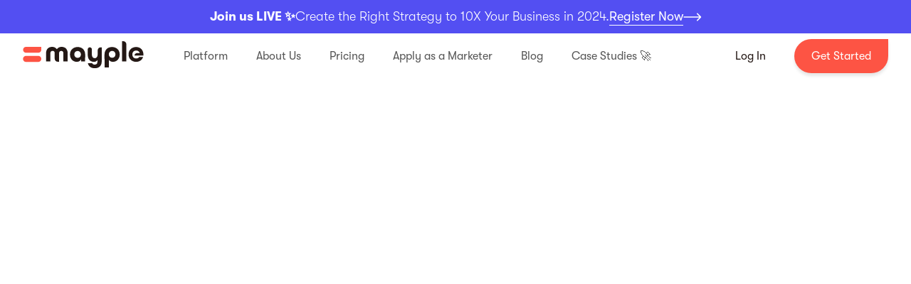

--- FILE ---
content_type: text/html
request_url: http://stampcampus.org/facebook-ad-campaign.html
body_size: 167463
content:
<!DOCTYPE html>
    <html lang="en">
      <!-- Added by HTTrack --><meta http-equiv="content-type" content="text/html;charset=utf-8" /><!-- /Added by HTTrack -->
<head>
        <meta http-equiv="Content-type" content="text/html; charset=utf-8">
        <meta name="viewport" content="width=device-width, initial-scale=1, maximum-scale=5" >
        <link rel="dns-prefetch" href="http://cdn.entail.ai/" >
        <!-- CSS -->
        <style data-emotion="ent-css-global ix8r91">html{-webkit-font-smoothing:antialiased;-moz-osx-font-smoothing:grayscale;box-sizing:border-box;-webkit-text-size-adjust:100%;}*,*::before,*::after{box-sizing:inherit;}strong,b{font-weight:700;}body{margin:0;color:rgb( 17, 17, 17);font-size:16px;line-height:1.3;font-weight:normal;font-family:"Gt walsheim pro",sans-serif;background-color:#ffffff;}@media print{body{background-color:#fff;}}body::backdrop{background-color:#ffffff;}.en-snackbar-container-root{z-index:999999!important;}</style><style data-emotion="ent-css 12o8zqg nhb8h9 171czn3 3mf706 vubbuv 1yzhcg3 173twnl 14apl87 fzj1q 1hy9t21 okvapm 1g1xeoe mmlqxw dhrilv 32gkil 1iptdx1 1sr4vib 1o3ta3t 1s27ljv">.ent-css-12o8zqg{margin:0;font-size:16px;line-height:1.3;font-weight:normal;font-family:"Gt walsheim pro",sans-serif;color:rgb( 17, 17, 17);}.ent-css-nhb8h9{display:-webkit-box;display:-webkit-flex;display:-ms-flexbox;display:flex;-webkit-box-flex-wrap:wrap;-webkit-flex-wrap:wrap;-ms-flex-wrap:wrap;flex-wrap:wrap;-webkit-align-items:center;-webkit-box-align:center;-ms-flex-align:center;align-items:center;padding:0;margin:0;list-style:none;}.ent-css-171czn3{margin:0;font-size:16px;line-height:1.3;font-weight:normal;font-family:"Gt walsheim pro",sans-serif;color:rgb( 253, 84, 68);-webkit-text-decoration:none;text-decoration:none;}.ent-css-171czn3:hover{-webkit-text-decoration:underline;text-decoration:underline;}.ent-css-3mf706{display:-webkit-box;display:-webkit-flex;display:-ms-flexbox;display:flex;-webkit-user-select:none;-moz-user-select:none;-ms-user-select:none;user-select:none;margin-left:8px;margin-right:8px;}.ent-css-vubbuv{-webkit-user-select:none;-moz-user-select:none;-ms-user-select:none;user-select:none;width:1em;height:1em;display:inline-block;fill:currentColor;-webkit-flex-shrink:0;-ms-flex-negative:0;flex-shrink:0;-webkit-transition:fill 200ms cubic-bezier(0.4, 0, 0.2, 1) 0ms;transition:fill 200ms cubic-bezier(0.4, 0, 0.2, 1) 0ms;font-size:1.5rem;}.ent-css-1yzhcg3{margin:0;font-family:"Gt walsheim pro",sans-serif;font-weight:300;font-size:6rem;line-height:1.167;color:rgb( 17, 17, 17);}.ent-css-1yzhcg3.ent-css-1yzhcg3{font-size:44px;font-weight:700;line-height:1.2;margin-bottom:12px;margin:0px 0px 14px 0px;}@media (max-width:599.95px){.ent-css-1yzhcg3.ent-css-1yzhcg3{font-size:36px;font-weight:bold;line-height:40px;}}.ent-css-173twnl{margin:0;font-size:16px;line-height:1.3;font-weight:normal;font-family:"Gt walsheim pro",sans-serif;color:rgb( 17, 17, 17);}.ent-css-14apl87{margin:0;font-size:14px;line-height:1.3;color:rgb( 17, 17, 17);font-weight:normal;font-family:"Gt walsheim pro",sans-serif;color:rgb( 17, 17, 17);}.ent-css-fzj1q{position:relative;display:-webkit-box;display:-webkit-flex;display:-ms-flexbox;display:flex;-webkit-align-items:center;-webkit-box-align:center;-ms-flex-align:center;align-items:center;-webkit-box-pack:center;-ms-flex-pack:center;-webkit-justify-content:center;justify-content:center;-webkit-flex-shrink:0;-ms-flex-negative:0;flex-shrink:0;width:40px;height:40px;font-family:"Gt walsheim pro",sans-serif;font-size:1.25rem;line-height:1;border-radius:50%;overflow:hidden;-webkit-user-select:none;-moz-user-select:none;-ms-user-select:none;user-select:none;}.ent-css-1hy9t21{width:100%;height:100%;text-align:center;object-fit:cover;color:transparent;text-indent:10000px;}.ent-css-okvapm{z-index:1500;pointer-events:none;}.ent-css-1g1xeoe{background-color:rgba(97, 97, 97, 0.92);border-radius:5px;color:#fff;font-family:"Gt walsheim pro",sans-serif;padding:4px 8px;font-size:0.6875rem;max-width:300px;margin:2px;word-wrap:break-word;font-weight:500;}.MuiTooltip-popper[data-popper-placement*="left"] .ent-css-1g1xeoe{transform-origin:right center;margin-right:14px;}.MuiTooltip-popper[data-popper-placement*="right"] .ent-css-1g1xeoe{transform-origin:left center;margin-left:14px;}.MuiTooltip-popper[data-popper-placement*="top"] .ent-css-1g1xeoe{transform-origin:center bottom;margin-bottom:14px;}.MuiTooltip-popper[data-popper-placement*="bottom"] .ent-css-1g1xeoe{transform-origin:center top;margin-top:14px;}.ent-css-mmlqxw{margin:0;font-size:16px;line-height:1.3;font-weight:normal;font-family:"Gt walsheim pro",sans-serif;}.ent-css-dhrilv{margin:0;font-size:16px;line-height:1.3;font-weight:normal;font-family:"Gt walsheim pro",sans-serif;color:rgb( 17, 17, 17);-webkit-text-decoration:none;text-decoration:none;}.ent-css-dhrilv:hover{-webkit-text-decoration:underline;text-decoration:underline;}.ent-css-32gkil{margin:0;font-size:22px;font-weight:bold;margin-bottom:12px;line-height:1.3;font-family:"Gt walsheim pro",sans-serif;color:rgb( 17, 17, 17);}.ent-css-1iptdx1{margin:0;font:inherit;color:inherit;-webkit-text-decoration:none;text-decoration:none;color:inherit;}.ent-css-1iptdx1:hover{-webkit-text-decoration:underline;text-decoration:underline;}.ent-css-1sr4vib{margin:0;font-size:14px;line-height:1.3;color:rgb( 17, 17, 17);font-weight:normal;font-family:"Gt walsheim pro",sans-serif;}.ent-css-1o3ta3t{margin:0;font-size:14px;line-height:1.3;color:rgb( 17, 17, 17);font-weight:normal;font-family:"Gt walsheim pro",sans-serif;color:rgb( 17, 17, 17);-webkit-text-decoration:none;text-decoration:none;}.ent-css-1o3ta3t:hover{-webkit-text-decoration:underline;text-decoration:underline;}.ent-css-1s27ljv{margin:0px 0px 28px 0px;font-size:24px;font-weight:normal;line-height:1.3;margin-bottom:12px;font-family:"Gt walsheim pro",sans-serif;}</style>
        <!-- TSS -->
        <style data-emotion="ent-tss 1mcddmd-headerWrapper ptqo7x-banner 30gqg9-text 1qdnv1l-boldText 1xybw22-linkAndArrowWrap 1xw5gd9-link 11jk5ho-mainHeader 1v5ndri-innerWrapper o1mf6b-logoWrapper xg05a5-navMenuWrapper 1xnps9e-navMenu 1vlyppq-menuDropdown snxnu6-navItem mrg049-navItemText 9gm3in-navItemLink 15q79yi-ctaWrapper 17wbkgo-login 1nwtmww-getStarted fz7h0-link 17gml7r-leftWrapper 8xpc9h-titleText 129k5ys-columns 8bcrlj-linkWrapper qlb12s-link 14iadsz-linkImageWrapper 1bze0ec-linkImage cfljeh-textColumn z1ehbz-linkHeading g5hhzl-linkDesc l3rslu-middleWrapper 1w1uaxm-separator 1vrpeu1-videoWrapper 1ess5ez-video chtfqk-iframeWrapper w2rw75-videoHeading 140q0o4-videoSummary vrr2tm-linkHeading-linkHeadingTransformy 1jns5mt-linkDesc-linkDescPlaceHolder baughu-menuDropdownWrapper ouvrx6-menuDropdown 1e09oxb-navItemText 9c5htt-navWrapper hj896y-listWrapper bi3yac-list 1phnj4d-videoWrapper oi8g2w-iframeWrapper 1ckxucs-socialButtons zyuwzj-socialButtonLink 1ar3o7z-socialButtonIcon yqi4vr-address ouwzvz-videoHeading-textAllCaps 1nshx2s-videoHeading 12bp0mb-applyButton 11d0zwb-videoWrapper 1ct4rgk-blogLink 1m3v9vx-textIconWrapper cvq3os-blogImage 168p9kh-leftWrapper-bigger zb4vub-linkWrapper-linkWrapperCenter 4mjxvp-pageWrapper hqu6qj-sectionWrapper 1a2kxpd-contentWrapper eeorfq-leftContainer 1ieuwkj-rightContainer yqd86e-postWrapper 73o0m5-postDetails 12wj5wk-postedTimeCommentsWrapper g7g134-blogContentWrapper 4rwqp-breadCrumbs y0502i-root 1ow5th1-list 1snor5c-listItem 1myhdsz-icon-breadcrumbSeparator a0qxff-wrapper itilq0-title 1fprn4u-brief t6rgpu-wrapper rgv51w-usersWrapper 1b8j1uj-userWrapper 19ui6j4-tooltip v0d3f6-tooltipWrapper 1qouvoc-tooltipTopWrapper 13u2id3-tooltipUser 13k4euk-preview 16phz73-editorialPolicy hlhlup-bold 158uukh-learnAbout z6n2vz-link-fullBio-tooltipLink 1iclw4f-link-editorialPolicyLink-tooltipLink 1023hel-icon-userSeparator 4nxvj6-previewCover 1l47al-editable o5kd66-enContentEditor 1qquerv-h2 ars11m-h3 18yx1nf-paragraph 1bniz3v-link lr6oy8-imageWrapper 5mk08u-image wuzj15-listDisc 1uoc0jk-popularQuestionsWrapper 165re9h-titleWrapper 2d2yjk-title 8369v5-blogWrapper 68ynp9-image 1la7kse-postDetailsWrapper y0ldf4-postDetails 1lh3kdl-ellipses q6bkkz-user 4zovm1-blogTitle 812nda-link-imageLink tyby4u-link-type jgm01z-sideBarWrapper 1cd5wce-wrapper xm8n7c-innerWrapper wa4pd5-navWrapper 2vx1rx-columnWrapper 1bipili-contentSection qfelss-textSection cze1yw-textLink hj6vie-divider 1d7mq7e-footerBottom 6oc5lc-logo s1amb3-footerSocial 17subgu-copyRight">.ent-tss-1mcddmd-headerWrapper{min-height:80px;z-index:1999;display:-webkit-box;display:-webkit-flex;display:-ms-flexbox;display:flex;-webkit-flex-direction:column;-ms-flex-direction:column;flex-direction:column;padding:0;-webkit-transition:background-color .3s;transition:background-color .3s;position:-webkit-sticky;position:sticky;top:0;bottom:auto;right:0%;left:0%;}.ent-tss-ptqo7x-banner{z-index:100;width:100%;position:static;display:-webkit-box;display:-webkit-flex;display:-ms-flexbox;display:flex;-webkit-box-pack:center;-ms-flex-pack:center;-webkit-justify-content:center;justify-content:center;-webkit-align-items:center;-webkit-box-align:center;-ms-flex-align:center;align-items:center;background-color:#534ff2;-webkit-transition:background-color .3s;transition:background-color .3s;padding:10px 0;gap:15px;}.ent-tss-30gqg9-text{display:-webkit-box;display:-webkit-flex;display:-ms-flexbox;display:flex;font-size:18px;line-height:1.5;color:#fff;font-family:Gt walsheim pro,sans-serif;font-weight:300;gap:5px;}.ent-tss-1qdnv1l-boldText{font-weight:700;}.ent-tss-1xybw22-linkAndArrowWrap{display:-webkit-box;display:-webkit-flex;display:-ms-flexbox;display:flex;-webkit-align-items:center;-webkit-box-align:center;-ms-flex-align:center;align-items:center;-webkit-box-pack:center;-ms-flex-pack:center;-webkit-justify-content:center;justify-content:center;gap:15px;}.ent-tss-1xw5gd9-link{font-size:18px;line-height:24px;border-bottom:solid 1px #fff;color:#fff;font-family:Gt walsheim pro,sans-serif;-webkit-text-decoration:none;text-decoration:none;}.ent-tss-11jk5ho-mainHeader{display:-webkit-box;display:-webkit-flex;display:-ms-flexbox;display:flex;-webkit-flex-direction:column;-ms-flex-direction:column;flex-direction:column;-webkit-box-pack:center;-ms-flex-pack:center;-webkit-justify-content:center;justify-content:center;-webkit-align-items:center;-webkit-box-align:center;-ms-flex-align:center;align-items:center;background-color:#fff;z-index:100;padding-left:16px;padding-right:16px;position:static;}.ent-tss-1v5ndri-innerWrapper{width:100%;max-width:1320px;-webkit-align-items:center;-webkit-box-align:center;-ms-flex-align:center;align-items:center;display:-webkit-box;display:-webkit-flex;display:-ms-flexbox;display:flex;padding-left:16px;padding-right:16px;}.ent-tss-o1mf6b-logoWrapper{float:left;color:#333;-webkit-text-decoration:none;text-decoration:none;position:relative;max-width:13vw;-webkit-align-items:center;-webkit-box-align:center;-ms-flex-align:center;align-items:center;margin-right:40px;}.ent-tss-xg05a5-navMenuWrapper{float:right;position:relative;-webkit-flex:1;-ms-flex:1;flex:1;}.ent-tss-1xnps9e-navMenu{display:-webkit-box;display:-webkit-flex;display:-ms-flexbox;display:flex;-webkit-flex:1;-ms-flex:1;flex:1;-webkit-box-pack:justify;-webkit-justify-content:space-between;justify-content:space-between;-webkit-align-items:center;-webkit-box-align:center;-ms-flex-align:center;align-items:center;position:relative;}.ent-tss-1vlyppq-menuDropdown{color:rgba(35,35,35,.77);cursor:default;font-weight:400;padding:32px 20px;height:50px;margin-left:0;margin-right:0;z-index:1;-webkit-align-items:center;-webkit-box-align:center;-ms-flex-align:center;align-items:center;display:-webkit-box;display:-webkit-flex;display:-ms-flexbox;display:flex;font-family:Gt walsheim pro,sans-serif;font-size:16px;-webkit-text-decoration:none;text-decoration:none;position:relative;}.ent-tss-snxnu6-navItem{-webkit-transition:color .2s;transition:color .2s;position:relative;}.ent-tss-mrg049-navItemText{z-index:1;position:relative;}.ent-tss-9gm3in-navItemLink{z-index:9;width:100%;height:100%;color:#241815;position:absolute;top:0%;bottom:auto;left:0%;right:0%;max-width:100%;display:inline-block;}.ent-tss-15q79yi-ctaWrapper{float:right;-webkit-box-flex-wrap:wrap;-webkit-flex-wrap:wrap;-ms-flex-wrap:wrap;flex-wrap:wrap;-webkit-flex:1;-ms-flex:1;flex:1;-webkit-box-pack:end;-ms-flex-pack:end;-webkit-justify-content:flex-end;justify-content:flex-end;-webkit-align-items:center;-webkit-box-align:center;-ms-flex-align:center;align-items:center;display:-webkit-box;display:-webkit-flex;display:-ms-flexbox;display:flex;}.ent-tss-17wbkgo-login{-webkit-text-decoration:none;text-decoration:none;border-style:none;margin-right:16px;font-size:1rem;font-weight:400;line-height:1.5rem;padding:12px 24px;text-transform:none;border-radius:64px;color:#241815;border-color:#241815;-webkit-align-self:flex-start;-ms-flex-item-align:flex-start;align-self:flex-start;-webkit-transition:all .6s cubic-bezier(.23,1,.32,1);transition:all .6s cubic-bezier(.23,1,.32,1);background-color:transparent;border-width:1px;cursor:pointer;font-family:Gt walsheim pro,sans-serif;}.ent-tss-17wbkgo-login:hover{color:#fff;background-color:#241815;}.ent-tss-1nwtmww-getStarted{padding:12px 24px;font-size:1rem;cursor:pointer;font-family:Gt walsheim pro,sans-serif;font-weight:400;line-height:1.5rem;text-transform:none;border-radius:32px 0 32px 32px;color:#fff;background-color:#fd5444;-webkit-align-self:flex-start;-ms-flex-item-align:flex-start;align-self:flex-start;margin-top:0;-webkit-transition:all .35s;transition:all .35s;box-shadow:0 4px 4px rgba(0,0,0,.1);-webkit-text-decoration:none;text-decoration:none;}.ent-tss-1nwtmww-getStarted:hover{color:#fff;background-color:#d14538;box-shadow:0 8px 20px 6px rgba(9,2,34,.07);}.ent-tss-17gml7r-leftWrapper{-webkit-flex:40%;-ms-flex:40%;flex:40%;-webkit-flex-direction:column;-ms-flex-direction:column;flex-direction:column;-webkit-box-pack:start;-ms-flex-pack:start;-webkit-justify-content:flex-start;justify-content:flex-start;display:-webkit-box;display:-webkit-flex;display:-ms-flexbox;display:flex;}.ent-tss-8xpc9h-titleText{text-transform:uppercase;font-weight:400;letter-spacing:normal;margin-top:12px;font-family:Gt walsheim pro,sans-serif;font-size:20px;line-height:1.3;margin-bottom:16px;}@media (max-width:899.95px){.ent-tss-8xpc9h-titleText{font-weight:700;font-size:18px;text-transform:uppercase;}}.ent-tss-129k5ys-columns{display:grid;grid-template-rows:auto;grid-column-gap:24px;grid-row-gap:16px;grid-template-columns:1fr 1fr;grid-auto-columns:1fr;}@media (max-width:899.95px){.ent-tss-129k5ys-columns{grid-row-gap:0;grid-template-rows:auto auto;grid-template-columns:1fr;}}.ent-tss-8bcrlj-linkWrapper{color:#241815;background-color:transparent;border-radius:40px;-webkit-align-items:center;-webkit-box-align:center;-ms-flex-align:center;align-items:center;margin-bottom:16px;padding:4px 4px 4px 8px;-webkit-transition:background-color .2s;transition:background-color .2s;display:-webkit-box;display:-webkit-flex;display:-ms-flexbox;display:flex;position:relative;}.ent-tss-8bcrlj-linkWrapper:hover{color:#000;background-color:rgba(158,158,158,.1);}@media (max-width:899.95px){.ent-tss-8bcrlj-linkWrapper{-webkit-align-items:flex-start;-webkit-box-align:flex-start;-ms-flex-align:flex-start;align-items:flex-start;margin-bottom:12px;padding-left:0;padding-right:0;}}.ent-tss-qlb12s-link{z-index:9;position:absolute;top:0%;bottom:0%;left:0%;right:0%;}.ent-tss-14iadsz-linkImageWrapper{height:40px;max-width:none;background-color:rgba(253,84,68,.05);border:0 solid rgba(253,84,68,.2);border-radius:100px;-webkit-flex:none;-ms-flex:none;flex:none;padding:8px;}@media (max-width:899.95px){.ent-tss-14iadsz-linkImageWrapper{width:40px;height:40px;margin-right:12px;padding:7px;border-radius:50%;display:-webkit-box;display:-webkit-flex;display:-ms-flexbox;display:flex;-webkit-box-pack:center;-ms-flex-pack:center;-webkit-justify-content:center;justify-content:center;-webkit-align-items:center;-webkit-box-align:center;-ms-flex-align:center;align-items:center;}}.ent-tss-1bze0ec-linkImage{width:23px;height:100%;opacity:1;object-fit:contain;-webkit-transition:all .2s cubic-bezier(.47,0,.745,.715);transition:all .2s cubic-bezier(.47,0,.745,.715);display:block;}.ent-tss-cfljeh-textColumn{padding-left:12px;}.ent-tss-z1ehbz-linkHeading{font-size:16px;font-weight:700;}@media (max-width:899.95px){.ent-tss-z1ehbz-linkHeading{font-size:1.2rem;line-height:1.1;margin-bottom:4px;font-weight:400;}}.ent-tss-g5hhzl-linkDesc{color:rgba(36,24,21,.8);font-weight:300;font-size:14px;}@media (max-width:899.95px){.ent-tss-g5hhzl-linkDesc{font-size:1rem;line-height:1.5;}}.ent-tss-l3rslu-middleWrapper{-webkit-flex-direction:column;-ms-flex-direction:column;flex-direction:column;-webkit-box-pack:start;-ms-flex-pack:start;-webkit-justify-content:flex-start;justify-content:flex-start;display:-webkit-box;display:-webkit-flex;display:-ms-flexbox;display:flex;}.ent-tss-1w1uaxm-separator{-webkit-flex:0 3%;-ms-flex:0 3%;flex:0 3%;}.ent-tss-1vrpeu1-videoWrapper{color:#241815;-webkit-flex:0 25%;-ms-flex:0 25%;flex:0 25%;}@media (max-width:899.95px){.ent-tss-1vrpeu1-videoWrapper{width:100%;padding-top:0;padding-left:20px;padding-right:20px;display:block;}}.ent-tss-1ess5ez-video{width:100%;border-radius:0;margin-bottom:20px;position:relative;max-width:none;overflow:hidden;}.ent-tss-chtfqk-iframeWrapper{min-width:0;background-color:#fafafa;border-radius:12px;margin-bottom:10px;overflow:hidden;}.ent-tss-w2rw75-videoHeading{letter-spacing:normal;margin-top:12px;font-family:Gt walsheim pro,sans-serif;font-size:20px;font-weight:700;line-height:1.3;}@media (max-width:899.95px){.ent-tss-w2rw75-videoHeading{font-size:18px;}}.ent-tss-140q0o4-videoSummary{margin-bottom:0;font-size:16px;font-weight:300;line-height:1.56;margin:0;padding:0;}@media (max-width:899.95px){.ent-tss-140q0o4-videoSummary{font-size:20px;}}.ent-tss-vrr2tm-linkHeading-linkHeadingTransformy{font-size:16px;font-weight:700;}@media (max-width:899.95px){.ent-tss-vrr2tm-linkHeading-linkHeadingTransformy{font-size:1.2rem;line-height:1.1;margin-bottom:4px;font-weight:400;}}.ent-tss-vrr2tm-linkHeading-linkHeadingTransformy.ent-tss-vrr2tm-linkHeading-linkHeadingTransformy{-webkit-transform:translateY(50%);-moz-transform:translateY(50%);-ms-transform:translateY(50%);transform:translateY(50%);}.ent-tss-1jns5mt-linkDesc-linkDescPlaceHolder{color:rgba(36,24,21,.8);font-weight:300;font-size:14px;}@media (max-width:899.95px){.ent-tss-1jns5mt-linkDesc-linkDescPlaceHolder{font-size:1rem;line-height:1.5;}}.ent-tss-1jns5mt-linkDesc-linkDescPlaceHolder.ent-tss-1jns5mt-linkDesc-linkDescPlaceHolder{opacity:0;-webkit-transition:color .2s;transition:color .2s;}.ent-tss-baughu-menuDropdownWrapper{max-width:1320px;cursor:default;margin-left:0;margin-right:0;position:static;text-align:left;z-index:900;display:inline-block;}.ent-tss-baughu-menuDropdownWrapper:hover .ent-tss-cmsNNNddkw-navWrapper-ref{display:-webkit-box;display:-webkit-flex;display:-ms-flexbox;display:flex;}@media (max-width:899.95px){.ent-tss-baughu-menuDropdownWrapper{width:100%;-webkit-flex-direction:column;-ms-flex-direction:column;flex-direction:column;margin-left:0;margin-right:0;padding-top:0;padding-bottom:0;display:-webkit-box;display:-webkit-flex;display:-ms-flexbox;display:flex;}}.ent-tss-ouvrx6-menuDropdown{color:rgba(35,35,35,.77);cursor:default;font-weight:400;padding:32px 20px;height:50px;margin-left:0;margin-right:0;z-index:1;-webkit-align-items:center;-webkit-box-align:center;-ms-flex-align:center;align-items:center;display:-webkit-box;display:-webkit-flex;display:-ms-flexbox;display:flex;font-family:Gt walsheim pro,sans-serif;font-size:16px;-webkit-text-decoration:none;text-decoration:none;position:relative;}.ent-tss-ouvrx6-menuDropdown:hover{color:#232323;}@media (max-width:899.95px){.ent-tss-ouvrx6-menuDropdown{height:72px;padding-left:24px;padding-right:24px;font-size:20px;}}.ent-tss-1e09oxb-navItemText{z-index:1;position:relative;}@media (max-width:899.95px){.ent-tss-1e09oxb-navItemText{font-weight:700;}}.ent-tss-9c5htt-navWrapper{display:none;min-width:100%;position:fixed;top:auto;bottom:auto;left:0;right:0;background:#ddd;}.ent-tss-hj896y-listWrapper{z-index:100;width:100vw;background-color:#fff;padding:32px;position:relative;box-shadow:0 16px 16px rgba(0,0,0,.08);}@media (max-width:899.95px){.ent-tss-hj896y-listWrapper{padding:40px 24px;background-color:#f6f6f6;z-index:0;width:100%;box-shadow:none;border-bottom:solid 1px rgba(253,84,68,.1);}}.ent-tss-bi3yac-list{height:auto;max-width:1440px;-webkit-flex-direction:row;-ms-flex-direction:row;flex-direction:row;-webkit-box-pack:justify;-webkit-justify-content:space-between;justify-content:space-between;-webkit-align-items:stretch;-webkit-box-align:stretch;-ms-flex-align:stretch;align-items:stretch;margin:0 auto;padding-left:32px;padding-right:32px;display:-webkit-box;display:-webkit-flex;display:-ms-flexbox;display:flex;}@media (max-width:899.95px){.ent-tss-bi3yac-list{-webkit-flex-direction:column;-ms-flex-direction:column;flex-direction:column;padding-left:0;padding-right:0;}}.ent-tss-1phnj4d-videoWrapper{color:#241815;-webkit-flex:0 25%;-ms-flex:0 25%;flex:0 25%;-webkit-flex-basis:33%;-ms-flex-preferred-size:33%;flex-basis:33%;}@media (max-width:899.95px){.ent-tss-1phnj4d-videoWrapper{width:100%;padding-top:0;padding-left:20px;padding-right:20px;display:block;}}.ent-tss-oi8g2w-iframeWrapper{min-width:0;border-radius:12px;margin-bottom:10px;overflow:hidden;}.ent-tss-1ckxucs-socialButtons{-webkit-box-pack:start;-ms-flex-pack:start;-webkit-justify-content:flex-start;justify-content:flex-start;margin-top:0;margin-bottom:16px;display:-webkit-box;display:-webkit-flex;display:-ms-flexbox;display:flex;}.ent-tss-zyuwzj-socialButtonLink{width:40px;height:40px;opacity:0.8;border-radius:100%;-webkit-box-pack:center;-ms-flex-pack:center;-webkit-justify-content:center;justify-content:center;-webkit-align-items:center;-webkit-box-align:center;-ms-flex-align:center;align-items:center;margin-left:8px;margin-right:8px;-webkit-transition:background-color .2s,opacity .2s;transition:background-color .2s,opacity .2s;display:-webkit-box;display:-webkit-flex;display:-ms-flexbox;display:flex;-webkit-text-decoration:none;text-decoration:none;max-width:100%;}.ent-tss-1ar3o7z-socialButtonIcon{width:24px;height:24px;display:inline-block;}.ent-tss-yqi4vr-address{color:rgba(0,0,0,.7);font-size:14px;line-height:18px;font-family:Gt walsheim pro,sans-serif;}.ent-tss-yqi4vr-address>a{-webkit-text-decoration:none;text-decoration:none;}.ent-tss-ouwzvz-videoHeading-textAllCaps{letter-spacing:normal;margin-top:12px;font-family:Gt walsheim pro,sans-serif;font-size:20px;font-weight:700;line-height:1.3;}@media (max-width:899.95px){.ent-tss-ouwzvz-videoHeading-textAllCaps{font-size:18px;}}.ent-tss-ouwzvz-videoHeading-textAllCaps.ent-tss-ouwzvz-videoHeading-textAllCaps{text-transform:uppercase;font-weight:400;margin-bottom:16px;}.ent-tss-1nshx2s-videoHeading{letter-spacing:normal;margin-top:12px;margin-bottom:12px;font-family:Gt walsheim pro,sans-serif;font-size:20px;font-weight:700;line-height:1.3;}@media (max-width:899.95px){.ent-tss-1nshx2s-videoHeading{font-size:18px;}}.ent-tss-12bp0mb-applyButton{text-transform:none;border-radius:64px;color:#241815;border-style:solid;border-color:#241815;-webkit-align-self:flex-start;-ms-flex-item-align:flex-start;align-self:flex-start;-webkit-transition:all .6s cubic-bezier(.23,1,.32,1);transition:all .6s cubic-bezier(.23,1,.32,1);background-color:transparent;cursor:pointer;border-width:1px;padding:16px 32px;font-size:1rem;line-height:1.5rem;font-family:Gt walsheim pro,sans-serif;-webkit-text-decoration:none;text-decoration:none;display:inline-block;}.ent-tss-12bp0mb-applyButton:hover{color:#fff;background-color:#241815;}.ent-tss-11d0zwb-videoWrapper{color:#241815;-webkit-flex:0 25%;-ms-flex:0 25%;flex:0 25%;max-width:100%;-webkit-text-decoration:none;text-decoration:none;cursor:pointer;}@media (max-width:899.95px){.ent-tss-11d0zwb-videoWrapper{width:100%;padding-top:0;padding-left:20px;padding-right:20px;display:block;}}.ent-tss-1ct4rgk-blogLink{-webkit-text-decoration:none;text-decoration:none;max-width:100%;display:inline-block;}.ent-tss-1ct4rgk-blogLink:hover{-webkit-text-decoration:underline;text-decoration:underline;text-decoration-color:#fd5444;}.ent-tss-1m3v9vx-textIconWrapper{color:#fd5444;letter-spacing:.03em;-webkit-align-items:center;-webkit-box-align:center;-ms-flex-align:center;align-items:center;padding-top:6px;padding-bottom:6px;display:-webkit-box;display:-webkit-flex;display:-ms-flexbox;display:flex;font-size:14px;}.ent-tss-cvq3os-blogImage{width:100%;height:auto;object-fit:cover;display:block;margin-bottom:20px;}.ent-tss-168p9kh-leftWrapper-bigger{-webkit-flex:40%;-ms-flex:40%;flex:40%;-webkit-flex-direction:column;-ms-flex-direction:column;flex-direction:column;-webkit-box-pack:start;-ms-flex-pack:start;-webkit-justify-content:flex-start;justify-content:flex-start;display:-webkit-box;display:-webkit-flex;display:-ms-flexbox;display:flex;-webkit-flex:0 24%;-ms-flex:0 24%;flex:0 24%;}.ent-tss-zb4vub-linkWrapper-linkWrapperCenter{color:#241815;background-color:transparent;border-radius:40px;-webkit-align-items:center;-webkit-box-align:center;-ms-flex-align:center;align-items:center;margin-bottom:16px;padding:4px 4px 4px 8px;-webkit-transition:background-color .2s;transition:background-color .2s;display:-webkit-box;display:-webkit-flex;display:-ms-flexbox;display:flex;position:relative;}.ent-tss-zb4vub-linkWrapper-linkWrapperCenter:hover{color:#000;background-color:rgba(158,158,158,.1);}@media (max-width:899.95px){.ent-tss-zb4vub-linkWrapper-linkWrapperCenter{-webkit-align-items:flex-start;-webkit-box-align:flex-start;-ms-flex-align:flex-start;align-items:flex-start;margin-bottom:12px;padding-left:0;padding-right:0;}}.ent-tss-zb4vub-linkWrapper-linkWrapperCenter.ent-tss-zb4vub-linkWrapper-linkWrapperCenter{margin-bottom:8px;}.ent-tss-4mjxvp-pageWrapper{background-color:#ffffff;width:100%;}.ent-tss-hqu6qj-sectionWrapper{width:100%;display:-webkit-box;display:-webkit-flex;display:-ms-flexbox;display:flex;-webkit-flex-direction:column;-ms-flex-direction:column;flex-direction:column;padding-top:30px;padding-left:30px;padding-right:30px;max-width:1212px;padding-bottom:50px;margin-left:auto;margin-right:auto;}@media (max-width:1199.95px){.ent-tss-hqu6qj-sectionWrapper{padding-top:20px;padding-left:20px;padding-right:20px;}}.ent-tss-1a2kxpd-contentWrapper{display:-webkit-box;display:-webkit-flex;display:-ms-flexbox;display:flex;-webkit-box-pack:center;-ms-flex-pack:center;-webkit-justify-content:center;justify-content:center;}@media (max-width:1199.95px){.ent-tss-1a2kxpd-contentWrapper{-webkit-flex-direction:column;-ms-flex-direction:column;flex-direction:column;}}.ent-tss-eeorfq-leftContainer{width:100%;max-width:680px;box-sizing:border-box;margin-right:30px;}@media (max-width:1199.95px){.ent-tss-eeorfq-leftContainer{width:unset;-webkit-box-flex:2.2;-webkit-flex-grow:2.2;-ms-flex-positive:2.2;flex-grow:2.2;-webkit-flex-shrink:1;-ms-flex-negative:1;flex-shrink:1;-webkit-flex-basis:0;-ms-flex-preferred-size:0;flex-basis:0;margin-right:auto;margin-left:auto;}}.ent-tss-1ieuwkj-rightContainer{width:300px;min-width:300px;box-sizing:border-box;margin-left:30px;}@media (max-width:1199.95px){.ent-tss-1ieuwkj-rightContainer{margin-left:0;padding-top:0;-webkit-box-flex:1;-webkit-flex-grow:1;-ms-flex-positive:1;flex-grow:1;-webkit-flex-basis:0;-ms-flex-preferred-size:0;flex-basis:0;width:unset;margin-top:20px;min-width:unset;}}.ent-tss-73o0m5-postDetails{margin-bottom:16px;}.ent-tss-12wj5wk-postedTimeCommentsWrapper{display:-webkit-box;display:-webkit-flex;display:-ms-flexbox;display:flex;-webkit-flex-direction:row;-ms-flex-direction:row;flex-direction:row;-webkit-align-items:center;-webkit-box-align:center;-ms-flex-align:center;align-items:center;margin-top:5px;color:rgb( 140, 140, 140);}.ent-tss-g7g134-blogContentWrapper{padding-left:0;padding-right:0;}.ent-tss-4rwqp-breadCrumbs{margin-bottom:8px;}@media (max-width:599.95px){.ent-tss-4rwqp-breadCrumbs{display:none;}}.ent-tss-y0502i-root{text-overflow:ellipsis;white-space:nowrap;overflow:hidden;}.ent-tss-1ow5th1-list{-webkit-box-flex-wrap:unset;-webkit-flex-wrap:unset;-ms-flex-wrap:unset;flex-wrap:unset;width:645px;}.ent-tss-1ow5th1-list>*{margin-top:5px;}.ent-tss-1snor5c-listItem{display:grid;}.ent-tss-1myhdsz-icon-breadcrumbSeparator{fill:rgb( 17, 17, 17);margin-top:auto;margin-bottom:auto;margin-left:5px;margin-right:5px;font-size:unset;font-size:10px;fill:rgb( 17, 17, 17);}.ent-tss-1myhdsz-icon-breadcrumbSeparator:hover{fill:rgb( 17, 17, 17);}.ent-tss-itilq0-title.ent-tss-itilq0-title{font-size:44px;line-height:1.2;color:rgb( 17, 17, 17);margin-bottom:0;font-weight:700;}@media (max-width:599.95px){.ent-tss-itilq0-title.ent-tss-itilq0-title{font-size:34px;line-height:37.4px;}}.ent-tss-1fprn4u-brief.ent-tss-1fprn4u-brief{font-size:20px;line-height:1.5;font-weight:normal;margin-top:16px;margin-bottom:0;}@media (max-width:599.95px){.ent-tss-1fprn4u-brief.ent-tss-1fprn4u-brief{margin-top:5px;}}.ent-tss-t6rgpu-wrapper{margin-top:24px;gap:9px;display:-webkit-box;display:-webkit-flex;display:-ms-flexbox;display:flex;-webkit-flex-direction:column;-ms-flex-direction:column;flex-direction:column;}@media (max-width:899.95px){.ent-tss-t6rgpu-wrapper{margin-top:20px;}}.ent-tss-rgv51w-usersWrapper{display:-webkit-box;display:-webkit-flex;display:-ms-flexbox;display:flex;-webkit-flex-direction:row;-ms-flex-direction:row;flex-direction:row;-webkit-align-items:center;-webkit-box-align:center;-ms-flex-align:center;align-items:center;white-space:pre;-webkit-box-flex-wrap:wrap;-webkit-flex-wrap:wrap;-ms-flex-wrap:wrap;flex-wrap:wrap;row-gap:8px;}@media (max-width:899.95px){.ent-tss-rgv51w-usersWrapper{-webkit-flex-direction:column;-ms-flex-direction:column;flex-direction:column;-webkit-align-items:flex-start;-webkit-box-align:flex-start;-ms-flex-align:flex-start;align-items:flex-start;gap:8px;}}.ent-tss-1b8j1uj-userWrapper{display:-webkit-box;display:-webkit-flex;display:-ms-flexbox;display:flex;-webkit-flex-direction:row;-ms-flex-direction:row;flex-direction:row;-webkit-align-items:center;-webkit-box-align:center;-ms-flex-align:center;align-items:center;gap:8px;font-size:14px;}@media (max-width:899.95px){.ent-tss-1b8j1uj-userWrapper{white-space:pre-line;}}.ent-tss-19ui6j4-tooltip{padding:0;background-color:#ffffff;color:rgb( 17, 17, 17);max-width:443px;width:100%;position:relative;box-shadow:0px 3px 4px rgba(0, 0, 0, 0.1);border-top:solid 4px rgb( 253, 84, 68);border-radius:0px 0px 5px 5px;}.ent-tss-19ui6j4-tooltip:before{top:-20px;z-index:1;content:"";display:block;position:absolute;left:50%;width:0;height:0;overflow:hidden;border:solid 20px transparent;border-top:0;border-bottom-color:rgb( 253, 84, 68);}.ent-tss-19ui6j4-tooltip:after{content:"";display:block;position:absolute;top:-15px;left:50%;z-index:2;width:0;height:0;overflow:hidden;border:solid 20px transparent;border-top:0;border-bottom-color:#fff;}.ent-tss-1qouvoc-tooltipTopWrapper{display:-webkit-box;display:-webkit-flex;display:-ms-flexbox;display:flex;-webkit-flex-direction:row;-ms-flex-direction:row;flex-direction:row;padding:18px;}.ent-tss-13u2id3-tooltipUser{font-size:18px;margin-bottom:12px;font-weight:700;line-height:23.44px;}.ent-tss-13k4euk-preview{margin-left:20px;display:-webkit-box;display:-webkit-flex;display:-ms-flexbox;display:flex;-webkit-flex-direction:column;-ms-flex-direction:column;flex-direction:column;white-space:pre-wrap;}.ent-tss-16phz73-editorialPolicy{display:-webkit-box;display:-webkit-flex;display:-ms-flexbox;display:flex;-webkit-flex-direction:row;-ms-flex-direction:row;flex-direction:row;-webkit-align-items:center;-webkit-box-align:center;-ms-flex-align:center;align-items:center;border-top:rgb( 240, 238, 254) solid 1px;padding:20px 0px 25px 0px;margin-left:18px;margin-right:18px;}.ent-tss-hlhlup-bold{font-weight:bold;cursor:pointer;}.ent-tss-158uukh-learnAbout{margin-bottom:0px!important;}.ent-tss-z6n2vz-link-fullBio-tooltipLink{color:rgb( 253, 84, 68);font-size:16px;font-weight:400;text-transform:uppercase;-webkit-text-decoration:none;text-decoration:none;margin-top:10px;text-transform:capitalize;}.ent-tss-1iclw4f-link-editorialPolicyLink-tooltipLink{color:rgb( 253, 84, 68);font-size:16px;font-weight:400;text-transform:uppercase;-webkit-text-decoration:none;text-decoration:none;margin-left:5px;text-transform:capitalize;}.ent-tss-1023hel-icon-userSeparator{width:2px;height:30px;stroke-width:0.5;stroke:rgb( 240, 238, 254);margin:0px 16px;}@media (max-width:899.95px){.ent-tss-1023hel-icon-userSeparator{display:none;}}.ent-tss-4nxvj6-previewCover{margin-top:30px;width:100%;height:auto;object-fit:cover;border-radius:5px;border:solid 1px rgb( 240, 238, 254);}.ent-tss-1l47al-editable{color:rgb( 17, 17, 17);font-weight:400;font-size:20px!important;line-height:1.55!important;margin-bottom:20px;}.ent-tss-1qquerv-h2.ent-tss-1qquerv-h2{font-size:33px;font-weight:700;line-height:38px;margin-bottom:15px;margin:54px 0px 18px 0px;padding:0px 0px 9px 0px;}.ent-tss-1qquerv-h2.ent-tss-1qquerv-h2:not(:first-child){margin:50px 0px 15px 0px;}.ent-tss-ars11m-h3.ent-tss-ars11m-h3{font-size:28px;font-weight:700;line-height:34px;margin-bottom:10px;margin:32px 0px 18px 0px;}.ent-tss-ars11m-h3.ent-tss-ars11m-h3:not(:first-child){margin:40px 0px 10px 0px;}.ent-tss-18yx1nf-paragraph.ent-tss-18yx1nf-paragraph{font-weight:400;font-size:20px;line-height:1.55;margin-top:10px;word-break:break-word;margin:18px 0px 18px 0px;}.ent-tss-1bniz3v-link.ent-tss-1bniz3v-link{cursor:pointer;color:rgb( 253, 84, 68);-webkit-text-decoration:none;text-decoration:none;}.ent-tss-1bniz3v-link.ent-tss-1bniz3v-link span{color:rgb( 253, 84, 68);-webkit-text-decoration:none;text-decoration:none;cursor:pointer;}.ent-tss-1bniz3v-link.ent-tss-1bniz3v-link span:hover{-webkit-text-decoration:underline;text-decoration:underline;}.ent-tss-1bniz3v-link.ent-tss-1bniz3v-link:hover{-webkit-text-decoration:underline;text-decoration:underline;}.ent-tss-1bniz3v-link.ent-tss-1bniz3v-link:hover span{-webkit-text-decoration:underline;text-decoration:underline;}.ent-tss-lr6oy8-imageWrapper{display:-webkit-box;display:-webkit-flex;display:-ms-flexbox;display:flex;-webkit-flex-direction:column;-ms-flex-direction:column;flex-direction:column;-webkit-align-items:center;-webkit-box-align:center;-ms-flex-align:center;align-items:center;margin-bottom:28px;}.ent-tss-5mk08u-image.ent-tss-5mk08u-image{max-width:100%!important;width:100%;height:auto;border-radius:5px;border:solid 1px rgb( 240, 238, 254);margin-bottom:28px;padding-bottom:0;}.ent-tss-wuzj15-listDisc{list-style-image:none;margin-block-start:16px!important;margin-block-end:16px!important;-webkit-padding-start:10px!important;padding-inline-start:10px!important;list-style-position:inside;}.ent-tss-wuzj15-listDisc li{margin:0px 0 6.5px 0;padding:0 0 0 24px;list-style-type:none;}.ent-tss-wuzj15-listDisc ol li{padding:0;margin-left:24px;}.ent-tss-wuzj15-listDisc>li::before{content:" ";background-image:url("[data-uri]");-webkit-background-size:9px 9px;background-size:9px 9px;background-repeat:no-repeat;-webkit-background-position:center left;background-position:center left;width:22px;float:left;display:inline-block;margin-left:-22px;}.ent-tss-1uoc0jk-popularQuestionsWrapper{padding-top:40px;}.ent-tss-165re9h-titleWrapper{display:-webkit-box;display:-webkit-flex;display:-ms-flexbox;display:flex;-webkit-align-items:center;-webkit-box-align:center;-ms-flex-align:center;align-items:center;-webkit-box-pack:justify;-webkit-justify-content:space-between;justify-content:space-between;padding-top:25px;}@media (max-width:599.95px){.ent-tss-165re9h-titleWrapper{margin-bottom:-20px;}}.ent-tss-2d2yjk-title{font-size:22px;text-transform:capitalize;font-weight:700;line-height:28px;margin-bottom:0;}.ent-tss-8369v5-blogWrapper{display:-webkit-box;display:-webkit-flex;display:-ms-flexbox;display:flex;-webkit-flex-direction:row;-ms-flex-direction:row;flex-direction:row;margin-top:25px;}@media (max-width:599.95px){.ent-tss-8369v5-blogWrapper{-webkit-flex-direction:column;-ms-flex-direction:column;flex-direction:column;margin-top:40px;}}.ent-tss-68ynp9-image{width:280px;min-width:280px;height:150px;border-radius:5px;border:solid 1px rgb( 240, 238, 254);object-fit:cover;-webkit-transition:all .4s;transition:all .4s;}.ent-tss-68ynp9-image:hover{-webkit-transform:scale(1.1);-moz-transform:scale(1.1);-ms-transform:scale(1.1);transform:scale(1.1);}@media (max-width:599.95px){.ent-tss-68ynp9-image{min-width:unset;-webkit-transition:unset;transition:unset;width:100%;height:auto;}.ent-tss-68ynp9-image:hover{-webkit-transform:unset;-moz-transform:unset;-ms-transform:unset;transform:unset;}}.ent-tss-1la7kse-postDetailsWrapper{margin-left:20px;padding-top:10px;}@media (max-width:599.95px){.ent-tss-1la7kse-postDetailsWrapper{margin-left:0;}}.ent-tss-y0ldf4-postDetails{display:-webkit-box;display:-webkit-flex;display:-ms-flexbox;display:flex;-webkit-flex-direction:row;-ms-flex-direction:row;flex-direction:row;-webkit-align-items:center;-webkit-box-align:center;-ms-flex-align:center;align-items:center;margin-bottom:5px;}.ent-tss-1lh3kdl-ellipses{display:block!important;width:2px;height:2px;background-color:rgb( 140, 140, 140);border-radius:50%;margin-left:8px;margin-right:8px;}.ent-tss-q6bkkz-user{white-space:pre;}.ent-tss-4zovm1-blogTitle{font-size:21px;line-height:1.5;font-weight:700;}.ent-tss-812nda-link-imageLink{width:280px;min-width:280px;}@media (max-width:599.95px){.ent-tss-812nda-link-imageLink{min-width:unset;width:100%;}}.ent-tss-tyby4u-link-type{color:rgb( 253, 84, 68);overflow:hidden;text-overflow:ellipsis;white-space:nowrap;}.ent-tss-jgm01z-sideBarWrapper{display:-webkit-box;display:-webkit-flex;display:-ms-flexbox;display:flex;-webkit-flex-direction:column;-ms-flex-direction:column;flex-direction:column;-webkit-align-items:center;-webkit-box-align:center;-ms-flex-align:center;align-items:center;height:100%;}.ent-tss-1cd5wce-wrapper{padding:80px 32px;}@media (max-width:899.95px){.ent-tss-1cd5wce-wrapper{padding-left:16px;padding-right:16px;}}.ent-tss-xm8n7c-innerWrapper{max-width:1280px;height:auto;margin:0 auto;-webkit-flex-direction:column;-ms-flex-direction:column;flex-direction:column;-webkit-box-pack:justify;-webkit-justify-content:space-between;justify-content:space-between;display:-webkit-box;display:-webkit-flex;display:-ms-flexbox;display:flex;-webkit-align-items:center;-webkit-box-align:center;-ms-flex-align:center;align-items:center;}.ent-tss-wa4pd5-navWrapper{grid-template-columns:1fr 1fr;grid-template-rows:auto auto;grid-auto-columns:1fr;display:-webkit-box;display:-webkit-flex;display:-ms-flexbox;display:flex;width:100%;}@media (max-width:899.95px){.ent-tss-wa4pd5-navWrapper{-webkit-box-flex-wrap:wrap;-webkit-flex-wrap:wrap;-ms-flex-wrap:wrap;flex-wrap:wrap;}}.ent-tss-2vx1rx-columnWrapper{-webkit-flex:0 25%;-ms-flex:0 25%;flex:0 25%;}@media (max-width:899.95px){.ent-tss-2vx1rx-columnWrapper{-webkit-flex-basis:50%;-ms-flex-preferred-size:50%;flex-basis:50%;padding-right:8px;}}.ent-tss-1bipili-contentSection{margin-bottom:32px;}.ent-tss-qfelss-textSection{color:#241815;margin-bottom:12px;font-size:1rem;font-weight:700;line-height:24px;display:block;-webkit-text-decoration:none;text-decoration:none;}@media (max-width:899.95px){.ent-tss-qfelss-textSection{font-size:0.9rem;}}.ent-tss-cze1yw-textLink{color:#241815;letter-spacing:normal;padding-top:6px;padding-bottom:6px;font-size:1.1rem;font-weight:300;display:block;cursor:pointer;font-family:Gt walsheim pro,sans-serif;line-height:24px;-webkit-text-decoration:none;text-decoration:none;}.ent-tss-cze1yw-textLink:hover{-webkit-text-decoration:underline;text-decoration:underline;}@media (max-width:899.95px){.ent-tss-cze1yw-textLink{font-size:1rem;}}.ent-tss-hj6vie-divider{background-color:#fdb8b1;width:100%;height:1px;margin-top:30px;}.ent-tss-1d7mq7e-footerBottom{-webkit-box-pack:justify;-webkit-justify-content:space-between;justify-content:space-between;-webkit-align-items:center;-webkit-box-align:center;-ms-flex-align:center;align-items:center;padding-top:24px;padding-bottom:24px;display:-webkit-box;display:-webkit-flex;display:-ms-flexbox;display:flex;width:100%;}@media (max-width:899.95px){.ent-tss-1d7mq7e-footerBottom{-webkit-box-flex-wrap:wrap;-webkit-flex-wrap:wrap;-ms-flex-wrap:wrap;flex-wrap:wrap;}}.ent-tss-6oc5lc-logo{height:24px;margin-bottom:16px;}.ent-tss-s1amb3-footerSocial{-webkit-flex-direction:column;-ms-flex-direction:column;flex-direction:column;-webkit-box-pack:justify;-webkit-justify-content:space-between;justify-content:space-between;-webkit-align-self:flex-start;-ms-flex-item-align:flex-start;align-self:flex-start;display:-webkit-box;display:-webkit-flex;display:-ms-flexbox;display:flex;}@media (max-width:899.95px){.ent-tss-s1amb3-footerSocial{margin-top:16px;}}.ent-tss-17subgu-copyRight{color:rgba(0,0,0,.4);text-align:right;-webkit-align-self:flex-end;-ms-flex-item-align:flex-end;align-self:flex-end;}@media (max-width:899.95px){.ent-tss-17subgu-copyRight{-webkit-align-self:flex-start;-ms-flex-item-align:flex-start;align-self:flex-start;}}</style>
        <!-- LINKS -->
        <link data-chunk="client" rel="preload" as="script" href="js/vendor_react-bundle-2ef1ffd6.js">
<link data-chunk="client" rel="preload" as="script" href="js/common_app-bundle-c961858f.js">
<link data-chunk="client" rel="preload" as="script" href="js/client-bundle-72c87da1.js">
<link data-chunk="mayple-Header" rel="preload" as="script" href="js/default-node_modules_mui_base_node_modules_mui_utils_esm_composeclasses_composeclasses_js-nod-cdbd3b-bundle-a3864ea6.js">
<link data-chunk="mayple-Header" rel="preload" as="script" href="js/default-node_modules_mui_material_node_modules_react-transition-group_esm_transition_js-node_-6735c1-bundle-b3e7a57f.js">
<link data-chunk="mayple-Header" rel="preload" as="script" href="js/default-node_modules_mui_icons-material_utils_createsvgicon_js-node_modules_mui_icons-materia-ea56ed-bundle-ca36a81f.js">
<link data-chunk="mayple-Header" rel="preload" as="script" href="js/default-node_modules_mui_material_modal_modal_js-node_modules_mui_material_paper_paper_js-nod-3500e9-bundle-41e11061.js">
<link data-chunk="mayple-Header" rel="preload" as="script" href="js/default-node_modules_mui_material_drawer_drawer_js-bundle-47171c7a.js">
<link data-chunk="mayple-Header" rel="preload" as="script" href="js/default-node_modules_mui_material_utils_useeventcallback_js-node_modules_mui_material_utils_u-c574b7-bundle-702e0320.js">
<link data-chunk="mayple-Header" rel="preload" as="script" href="js/default-src_client_clientscomponents_mayple_tabs_blog_tsx-src_client_img_mayple_arrow_svg-src-81647b-bundle-40c496a4.js">
<link data-chunk="mayple-Header" rel="preload" as="script" href="js/clientscomponents-mayple-mobileheader-bundle-b5e15367.js">
<link data-chunk="mayple-Header" rel="preload" as="script" href="js/mayple-header-bundle-37ab0e6f.js">
<link data-chunk="modals-OpenLoginDialog" rel="preload" as="script" href="js/default-node_modules_mui_material_buttonbase_buttonbase_js-bundle-74564d56.js">
<link data-chunk="modals-OpenLoginDialog" rel="preload" as="script" href="js/default-node_modules_mui_material_button_button_js-bundle-11091673.js">
<link data-chunk="modals-OpenLoginDialog" rel="preload" as="script" href="js/default-node_modules_mui_material_dialog_dialog_js-node_modules_mui_material_dialogcontent_di-dfcfd7-bundle-a168dad2.js">
<link data-chunk="modals-OpenLoginDialog" rel="preload" as="script" href="js/modals-openlogindialog-bundle-88c0139f.js">
<link data-chunk="pages-blog-Page-SNBlogPost" rel="preload" as="script" href="js/default-node_modules_mui_material_popper_popper_js-bundle-08979163.js">
<link data-chunk="pages-blog-Page-SNBlogPost" rel="preload" as="script" href="js/default-node_modules_mui_material_listitem_listitem_js-node_modules_mui_material_typography_t-9d7b7f-bundle-805a322c.js">
<link data-chunk="pages-blog-Page-SNBlogPost" rel="preload" as="script" href="js/default-node_modules_mui_material_popover_popover_js-bundle-5cd9a4c5.js">
<link data-chunk="pages-blog-Page-SNBlogPost" rel="preload" as="script" href="js/default-node_modules_mui_material_menulist_menulist_js-bundle-4fb5d535.js">
<link data-chunk="pages-blog-Page-SNBlogPost" rel="preload" as="script" href="js/default-src_client_agent_agent_ts-bundle-c37de44f.js">
<link data-chunk="pages-blog-Page-SNBlogPost" rel="preload" as="script" href="js/default-node_modules_mui_material_textfield_textfield_js-bundle-fc9f4706.js">
<link data-chunk="pages-blog-Page-SNBlogPost" rel="preload" as="script" href="js/default-node_modules_lodash_lodash_js-bundle-d75a6253.js">
<link data-chunk="pages-blog-Page-SNBlogPost" rel="preload" as="script" href="js/default-src_client_components_snimage_tsx-src_client_components_snprogressbar_tsx-src_client_-c9c486-bundle-1abf60a4.js">
<link data-chunk="pages-blog-Page-SNBlogPost" rel="preload" as="script" href="js/default-node_modules_slate-react_dist_index_es_js-bundle-9902b9b7.js">
<link data-chunk="pages-blog-Page-SNBlogPost" rel="preload" as="script" href="js/default-src_client_components_sntextlink_tsx-node_modules_moment_moment_js-bundle-a13566a5.js">
<link data-chunk="pages-blog-Page-SNBlogPost" rel="preload" as="script" href="js/default-src_client_components_readonlyeditor_snreadonlyeditor_tsx-bundle-c8e40f84.js">
<link data-chunk="pages-blog-Page-SNBlogPost" rel="preload" as="script" href="js/default-node_modules_mui_material_tooltip_tooltip_js-bundle-067bd083.js">
<link data-chunk="pages-blog-Page-SNBlogPost" rel="preload" as="script" href="js/default-node_modules_mui_material_usemediaquery_usemediaquery_js-src_client_components_snlink-14f070-bundle-97f4107a.js">
<link data-chunk="pages-blog-Page-SNBlogPost" rel="preload" as="script" href="js/default-src_client_components_structureddata_snvideosd_tsx-node_modules_react-player_lazy_index_js-bundle-1e110f7b.js">
<link data-chunk="pages-blog-Page-SNBlogPost" rel="preload" as="script" href="js/default-src_client_components_snwritersectiontooltips_tsx-bundle-8dfbbad4.js">
<link data-chunk="pages-blog-Page-SNBlogPost" rel="preload" as="script" href="js/default-src_client_components_snbutton_tsx-src_client_components_snfromtheblog_tsx-src_client-c4f77a-bundle-49cf882d.js">
<link data-chunk="pages-blog-Page-SNBlogPost" rel="preload" as="script" href="js/default-src_client_components_sncheckbox_tsx-src_client_components_sntextfield_tsx-bundle-6e01637b.js">
<link data-chunk="pages-blog-Page-SNBlogPost" rel="preload" as="script" href="js/default-src_client_components_snarticlemainmedia_tsx-src_client_components_snbreadcrumbs_tsx--9eefdd-bundle-c411aace.js">
<link data-chunk="pages-blog-Page-SNBlogPost" rel="preload" as="script" href="js/pages-blog-page-snblogpost-bundle-45535663.js">
<link data-chunk="components-Embed" rel="preload" as="script" href="js/components-embed-bundle-bc1db411.js">
<link data-chunk="mayple-Footer" rel="preload" as="script" href="js/clientscomponents-mayple-footer-bundle-0e33ea0d.js">
<link data-chunk="mayple-Footer" rel="preload" as="script" href="js/mayple-footer-bundle-34b41d7d.js">
        
        <title data-rh="true">7 Steps to Create a Successful Facebook Ad Campaign + Examples</title>
        <meta data-rh="true" property="og:image:alt" content="a black background with the words maybe the new way to hire top marketing talent"/><meta data-rh="true" id="ent-robots" name="robots" content="index, follow, max-snippet:-1, max-image-preview:large, max-video-preview:-1"/><meta data-rh="true" name="description" content="Want to improve your Facebook Ads revenue? Get more sales and scale your business? Here&#x27;s how to create a successful Facebook Ads campaign from scratch."/><meta data-rh="true" property="og:type" content="article"/><meta data-rh="true" property="og:title" content="7 Steps to Create a Successful Facebook Ad Campaign + Examples"/><meta data-rh="true" property="og:description" content="Want to improve your Facebook Ads revenue? Get more sales and scale your business? Here&#x27;s how to create a successful Facebook Ads campaign from scratch."/><meta data-rh="true" property="og:url" content="https://www.mayple.com/blog/facebook-ad-campaign"/><meta data-rh="true" property="og:image" content="https://entail.mayple.com/en-assets/mayple/63ee9fc3d73f42e8133673ea_facebookadcampaign1_9848df4a3ff72ebbc79147d0ef230dda_2000-1699518582365.jpg"/> <link data-rh="true" id="ent-canonical" rel="canonical" href="facebook-ad-campaign.html"/> 
        <meta data-rh="true" property="og:site_name" content="Mayple"/><meta data-rh="true" property="og:locale" content="en_US"/><meta data-rh="true" property="og:image:secure_url" content="https://entail.mayple.com/en-assets/mayple/63ee9fc3d73f42e8133673ea_facebookadcampaign1_9848df4a3ff72ebbc79147d0ef230dda_2000-1699518582365.jpg"/><meta data-rh="true" property="og:image:width" content="1200"/><meta data-rh="true" property="og:image:height" content="675"/><meta data-rh="true" property="article:published_time" content="2023-11-20T13:26:10+00:00"/><meta data-rh="true" name="twitter:card" content="summary_large_image"/><meta data-rh="true" name="twitter:title" content="7 Steps to Create a Successful Facebook Ad Campaign + Examples"/><meta data-rh="true" name="twitter:description" content="Want to improve your Facebook Ads revenue? Get more sales and scale your business? Here&#x27;s how to create a successful Facebook Ads campaign from scratch."/><meta data-rh="true" name="entail:element" content="655b5e723feb1a6d388448e0"/><meta data-rh="true" name="entail:cluster" content="654c98753d3cad990af58807"/><meta data-rh="true" name="entail:category" content="654c96cb3d3cadf974f54ab4"/>
        <link data-rh="true" rel="shortcut icon" href="png/5c60134df3edce8acfc0c612_favicon-1689496040488.png" type="image/x-icon"/><link data-rh="true" rel="preload" href="https://entail-assets.com/client/images/mayple/logo.svg" as="image"/><link data-rh="true" rel="preload" href="jpg/63ee9fc3d73f42e8133673ea_facebookadcampaign1_9848df4a3ff72ebbc79147d0ef230dda_2000-1699518582365.jpg" as="image"/>
        
        
        <link data-rh="true" rel="shortcut icon" href="png/5c60134df3edce8acfc0c612_favicon-1689496040488.png" type="image/x-icon">
        
        <style>
@font-face {
  font-family: 'Gt walsheim pro';
  src: url('https://assets.website-files.com/5a68f082ae5eb70001efdda4/5fccdcea54f89942f30388f5_GT-Walsheim-Pro-Bold.woff2') format('woff2');
  font-weight: 700;
  font-style: normal;
  font-display: swap;
}

@font-face {
  font-family: 'Gt walsheim pro';
  src: url('https://assets.website-files.com/5a68f082ae5eb70001efdda4/5fccdceae6efc84e3a622ccb_GT-Walsheim-Pro-Light.woff2') format('woff2');
  font-weight: 300;
  font-style: normal;
  font-display: swap;
}

@font-face {
  font-family: 'Gt walsheim pro';
  src: url('https://assets.website-files.com/5a68f082ae5eb70001efdda4/5fccdcea6ada3846b473add4_GT-Walsheim-Pro-Regular.woff2') format('woff2');
  font-weight: 400;
  font-style: normal;
  font-display: swap;
}

@font-face {
  font-family: 'Means';
  src: url('https://assets.website-files.com/5a68f082ae5eb70001efdda4/6401c2e9a8041c844dce82c0_Means-Regular-Web.woff2') format('woff2');
  font-weight: 400;
  font-style: normal;
  font-display: swap;
}

@font-face {
  font-family: 'Graphik';
  src: url('https://assets.website-files.com/5a68f082ae5eb70001efdda4/6401c2f3db92dbd74e6fc16c_Graphik-Regular.woff') format('woff');
  font-weight: 400;
  font-style: normal;
  font-display: swap;
}

@font-face {
  font-family: 'Graphik Bold';
  src: url('https://assets.website-files.com/5a68f082ae5eb70001efdda4/6401c2f3b421f88f9d43c3e6_Graphik-Bold-Web.woff') format('woff');
  font-weight: 700;
  font-style: normal;
  font-display: swap;
}
</style>


<!-- Vanilla Analytics Feb 20, 2022-->
<script>
var _map = _map || [];
var clientId = 'rwZj6aPTpywJbcI52dNSBLMpnK5CZHRf';

_map.push(['segmentClientId', clientId]);
_map.push(['debug', 'false']);
_map.push(['appName', 'WebFlow']);
_map.push(['shouldCallIdentifyOnReady', 'true']);
</script>
<script defer src="js/vanilla-analytics.mina4cb.js"></script>

<!-- START FORM INPUT COOKIE SAVE -->
<script defer src="js/formsubmitionhandler.min.js"></script>
<script defer src="js/utmcollector.min.js"></script>
<!-- END FORM INPUT COOKIE SAVE -->
        
        <script defer src="js/insights.js"></script>
        
        <script defer src="js/launcher.js"></script>
        
        <link rel="dns-prefetch" href="http://www.googletagmanager.com/">
        
        
        
        <!-- Global site tag (gtag.js) - Google Analytics -->
          <script defer src="https://www.googletagmanager.com/gtag/js?id=G-XGCWMFZZC3"></script>
          <script defer>
              window.dataLayer = window.dataLayer || [];
              function entailGtag(){dataLayer.push(arguments);}
              entailGtag('js', new Date());
      
              entailGtag('config', 'G-XGCWMFZZC3');
          </script>
        
        

      </head>
      <body>
      
      <div id="ent-root" class="ent-root"><script type="application/ld+json">{"@context":"https://schema.org/","@type":"Organization","url":"https://www.mayple.com","logo":"https://entail-assets.com/mayple/61842321be924b774ab4edff_Mayple_logosvg-1692168435144.xml"}</script><header class="ent-tss-1mcddmd-headerWrapper"><div class="ent-tss-ptqo7x-banner"><div class="ent-tss-30gqg9-text"><span class="ent-tss-1qdnv1l-boldText">Join us LIVE ✨</span>Create the Right Strategy to 10X Your Business in 2024.</div><div class="ent-tss-1xybw22-linkAndArrowWrap"><a href="https://hopin.com/events/build-a-winning-marketing-strategy-for-2024?utm_source=site&amp;utm_campaign=top-banner" target="_blank" class="ent-tss-1xw5gd9-link">Register Now</a><img loading="lazy" src="https://assets-global.website-files.com/5a68f082ae5eb70001efdda4/6320905d4751777a59b8952c_arrow-right.svg" alt="arrow icon"/></div></div><div class="ent-tss-11jk5ho-mainHeader"><div class="ent-tss-1v5ndri-innerWrapper"><a class="ent-tss-o1mf6b-logoWrapper" href="index.html"><img loading="eager" src="https://entail-assets.com/client/images/mayple/logo.svg" alt="Mayple logo" width="170" height="38"/></a><nav class="ent-tss-xg05a5-navMenuWrapper"><div class="ent-tss-1xnps9e-navMenu"><div class="ent-tss-baughu-menuDropdownWrapper"><div class="ent-tss-ouvrx6-menuDropdown"><div class="ent-tss-snxnu6-navItem"><div class="ent-tss-1e09oxb-navItemText">Platform</div></div><a href="platform-overview.html" class="ent-tss-9gm3in-navItemLink"></a></div><nav class="ent-tss-9c5htt-navWrapper ent-tss-cmsNNNddkw-navWrapper-ref"><div class="ent-tss-hj896y-listWrapper"><div class="ent-tss-bi3yac-list"><div class="ent-tss-17gml7r-leftWrapper"><div class="ent-tss-8xpc9h-titleText">Mayple platform</div><div class="ent-tss-129k5ys-columns"><div><div class="ent-tss-8bcrlj-linkWrapper"><a class="ent-tss-qlb12s-link" href="platform-overview.html"></a><div class="ent-tss-14iadsz-linkImageWrapper"><img loading="lazy" class="ent-tss-1bze0ec-linkImage" src="https://entail-assets.com/client/images/mayple/platform_overview.svg" alt="platform overview icon" width="24" height="24"/></div><div class="ent-tss-cfljeh-textColumn"><div class="ent-tss-z1ehbz-linkHeading">Platform Overview</div><div class="ent-tss-g5hhzl-linkDesc">How Mayple works</div></div></div><div class="ent-tss-8bcrlj-linkWrapper"><a class="ent-tss-qlb12s-link" href="data-based-vetting.html"></a><div class="ent-tss-14iadsz-linkImageWrapper"><img loading="lazy" class="ent-tss-1bze0ec-linkImage" src="https://entail-assets.com/client/images/mayple/data_vetting.svg" alt="data based vetting icon" width="24" height="24"/></div><div class="ent-tss-cfljeh-textColumn"><div class="ent-tss-z1ehbz-linkHeading">Data-Based Vetting</div><div class="ent-tss-g5hhzl-linkDesc">How we vet our experts</div></div></div><div class="ent-tss-8bcrlj-linkWrapper"><a class="ent-tss-qlb12s-link" href="ai-powered-matching.html"></a><div class="ent-tss-14iadsz-linkImageWrapper"><img loading="lazy" class="ent-tss-1bze0ec-linkImage" src="https://entail-assets.com/client/images/mayple/handshake.svg" alt="platform overview icon" width="24" height="24"/></div><div class="ent-tss-cfljeh-textColumn"><div class="ent-tss-z1ehbz-linkHeading">AI-Powered Matching</div><div class="ent-tss-g5hhzl-linkDesc">How we match brands with experts</div></div></div></div><div><div class="ent-tss-8bcrlj-linkWrapper"><a class="ent-tss-qlb12s-link" href="unbiased-monitoring.html"></a><div class="ent-tss-14iadsz-linkImageWrapper"><img loading="lazy" class="ent-tss-1bze0ec-linkImage" src="https://entail-assets.com/client/images/mayple/monitor_system.svg" alt="Monitoring System icon" width="24" height="24"/></div><div class="ent-tss-cfljeh-textColumn"><div class="ent-tss-z1ehbz-linkHeading">Monitoring System</div><div class="ent-tss-g5hhzl-linkDesc">Totally Unbiased Monitoring</div></div></div><div class="ent-tss-8bcrlj-linkWrapper"><a class="ent-tss-qlb12s-link" href="dedicated-success.html"></a><div class="ent-tss-14iadsz-linkImageWrapper"><img loading="lazy" class="ent-tss-1bze0ec-linkImage" src="https://entail-assets.com/client/images/mayple/dedicated_success.svg" alt="Marketing Recommendations icon" width="24" height="24"/></div><div class="ent-tss-cfljeh-textColumn"><div class="ent-tss-z1ehbz-linkHeading">Marketing Recommendations</div><div class="ent-tss-g5hhzl-linkDesc">How we help with strategy</div></div></div><div class="ent-tss-8bcrlj-linkWrapper"><a class="ent-tss-qlb12s-link" href="frequently-asked-questions.html"></a><div class="ent-tss-14iadsz-linkImageWrapper"><img loading="lazy" class="ent-tss-1bze0ec-linkImage" src="https://entail-assets.com/client/images/mayple/question_mark.svg" alt="FAQs icon" width="24" height="24"/></div><div class="ent-tss-cfljeh-textColumn"><div class="ent-tss-z1ehbz-linkHeading">FAQs</div><div class="ent-tss-g5hhzl-linkDesc">Answers to all your questions</div></div></div></div></div></div><div class="ent-tss-1w1uaxm-separator"></div><div class="ent-tss-l3rslu-middleWrapper"><div class="ent-tss-8xpc9h-titleText">Mayple vs. Your Alternatives</div><div><div class="ent-tss-8bcrlj-linkWrapper"><a class="ent-tss-qlb12s-link" href="mayple-vs-agencies.html"></a><div class="ent-tss-14iadsz-linkImageWrapper"><img loading="lazy" class="ent-tss-1bze0ec-linkImage" src="https://entail-assets.com/client/images/mayple/agencies.svg" alt="Mayple vs Agencies icon" width="24" height="24"/></div><div class="ent-tss-cfljeh-textColumn"><div class="ent-tss-vrr2tm-linkHeading-linkHeadingTransformy">Mayple vs Agencies</div><div class="ent-tss-1jns5mt-linkDesc-linkDescPlaceHolder">How Mayple works</div></div></div><div class="ent-tss-8bcrlj-linkWrapper"><a class="ent-tss-qlb12s-link" href="mayple-vs-in-house.html"></a><div class="ent-tss-14iadsz-linkImageWrapper"><img loading="lazy" class="ent-tss-1bze0ec-linkImage" src="https://entail-assets.com/client/images/mayple/in_house.svg" alt="Mayple vs In-House icon" width="24" height="24"/></div><div class="ent-tss-cfljeh-textColumn"><div class="ent-tss-vrr2tm-linkHeading-linkHeadingTransformy">Mayple vs In-House</div><div class="ent-tss-1jns5mt-linkDesc-linkDescPlaceHolder">How Mayple works</div></div></div><div class="ent-tss-8bcrlj-linkWrapper"><a class="ent-tss-qlb12s-link" href="mayple-vs-freelance.html"></a><div class="ent-tss-14iadsz-linkImageWrapper"><img loading="lazy" class="ent-tss-1bze0ec-linkImage" src="https://entail-assets.com/client/images/mayple/multiple.svg" alt="Mayple vs Freelance Marketplaces icon" width="24" height="24"/></div><div class="ent-tss-cfljeh-textColumn"><div class="ent-tss-vrr2tm-linkHeading-linkHeadingTransformy">Mayple vs Freelance Marketplaces</div><div class="ent-tss-1jns5mt-linkDesc-linkDescPlaceHolder">How Mayple works</div></div></div></div></div><div class="ent-tss-1w1uaxm-separator"></div><div class="ent-tss-1vrpeu1-videoWrapper"><div class="ent-tss-1ess5ez-video"><div class="ent-tss-chtfqk-iframeWrapper"><div data-embed="u1qgensuay" style="position:relative;overflow:hidden;width:100%;padding-top:56.25%;background:#f8f4f4"><iframe frameBorder="0" class="responsive-iframe" src="http://fast.wistia.net/embed/iframe/u1qgensuay?videoFoam=true" style="position:absolute;top:0;left:0;bottom:0;right:0;width:100%;height:100%"></iframe></div></div><div class="ent-tss-w2rw75-videoHeading">Watch Our Demo</div><p class="ent-tss-140q0o4-videoSummary">Everything you need to know about our platform in 2 minutes</p></div></div></div></div></nav></div><div class="ent-tss-baughu-menuDropdownWrapper"><div class="ent-tss-ouvrx6-menuDropdown"><div class="ent-tss-snxnu6-navItem"><div class="ent-tss-1e09oxb-navItemText">About Us</div></div><a href="about.html" class="ent-tss-9gm3in-navItemLink"></a></div><nav class="ent-tss-9c5htt-navWrapper ent-tss-cmsNNNddkw-navWrapper-ref"><div class="ent-tss-hj896y-listWrapper"><div class="ent-tss-bi3yac-list"><div class="ent-tss-17gml7r-leftWrapper"><div class="ent-tss-8xpc9h-titleText">Who we are</div><div><div class="ent-tss-8bcrlj-linkWrapper"><a class="ent-tss-qlb12s-link" href="about.html"></a><div class="ent-tss-14iadsz-linkImageWrapper"><img loading="lazy" class="ent-tss-1bze0ec-linkImage" src="https://entail-assets.com/client/images/mayple/info.svg" alt="About Us icon" width="24" height="24"/></div><div class="ent-tss-cfljeh-textColumn"><div class="ent-tss-z1ehbz-linkHeading">About Us</div><div class="ent-tss-g5hhzl-linkDesc">What Mayple is all about</div></div></div><div class="ent-tss-8bcrlj-linkWrapper"><a class="ent-tss-qlb12s-link" href="our-mission.html"></a><div class="ent-tss-14iadsz-linkImageWrapper"><img loading="lazy" class="ent-tss-1bze0ec-linkImage" src="https://entail-assets.com/client/images/mayple/flag.svg" alt="Our mission icon" width="24" height="24"/></div><div class="ent-tss-cfljeh-textColumn"><div class="ent-tss-z1ehbz-linkHeading">Our mission</div><div class="ent-tss-g5hhzl-linkDesc">Marketing you can trust</div></div></div><div class="ent-tss-8bcrlj-linkWrapper"><a class="ent-tss-qlb12s-link" href="career.html"></a><div class="ent-tss-14iadsz-linkImageWrapper"><img loading="lazy" class="ent-tss-1bze0ec-linkImage" src="https://entail-assets.com/client/images/mayple/briefcase.svg" alt="Career icon" width="24" height="24"/></div><div class="ent-tss-cfljeh-textColumn"><div class="ent-tss-z1ehbz-linkHeading">Career</div><div class="ent-tss-g5hhzl-linkDesc">We&#x27;re looking for talents like you</div></div></div><div class="ent-tss-8bcrlj-linkWrapper"><a class="ent-tss-qlb12s-link" href="index.html#"></a><div class="ent-tss-14iadsz-linkImageWrapper"><img loading="lazy" class="ent-tss-1bze0ec-linkImage" src="https://entail-assets.com/client/images/mayple/monitor_system.svg" alt="Case Studies icon" width="24" height="24"/></div><div class="ent-tss-cfljeh-textColumn"><div class="ent-tss-z1ehbz-linkHeading">Case Studies</div><div class="ent-tss-g5hhzl-linkDesc">Explore Mayple case studies</div></div></div></div></div><div class="ent-tss-1w1uaxm-separator"></div><div class="ent-tss-1phnj4d-videoWrapper"><div class="ent-tss-1ess5ez-video"><div class="ent-tss-oi8g2w-iframeWrapper"><div data-embed="3hmcb7aqz2" style="position:relative;overflow:hidden;width:100%;padding-top:56.25%;background:#f8f4f4"><iframe frameBorder="0" mozallowfullscreen="" webkitallowfullscreen="" oallowfullscreen="" msallowfullscreen="" class="responsive-iframe" src="http://fast.wistia.net/embed/iframe/3hmcb7aqz2?videoFoam=true" style="border-radius:12px;width:100%;position:absolute;top:0;left:0;bottom:0;right:0;height:100%"></iframe></div></div><div class="ent-tss-w2rw75-videoHeading">Watch Why Mayple</div><p class="ent-tss-140q0o4-videoSummary">This is why we&#x27;re the only marketing partner you&#x27;ll ever need</p></div></div><div class="ent-tss-1w1uaxm-separator"></div><div class="ent-tss-17gml7r-leftWrapper"><div class="ent-tss-ouwzvz-videoHeading-textAllCaps">Contact us</div><div class="ent-tss-1ckxucs-socialButtons"><a class="ent-tss-zyuwzj-socialButtonLink" target="_blank" rel="noopener" href="https://www.facebook.com/Mayplers/" style="margin-left:0"><img loading="lazy" class="ent-tss-1ar3o7z-socialButtonIcon" src="https://entail-assets.com/client/images/mayple/facebook.svg" alt="facebook logo"/></a><a class="ent-tss-zyuwzj-socialButtonLink" target="_blank" rel="noopener" href="https://twitter.com/i/flow/login?redirect_after_login=%2Fmayple_com"><img loading="lazy" class="ent-tss-1ar3o7z-socialButtonIcon" src="https://entail-assets.com/client/images/mayple/twitter.svg" alt="twitter logo"/></a><a class="ent-tss-zyuwzj-socialButtonLink" target="_blank" rel="noopener" href="https://www.youtube.com/channel/UCYpcD5ao9V-x-oH89GghJww"><img loading="lazy" class="ent-tss-1ar3o7z-socialButtonIcon" src="https://entail-assets.com/client/images/mayple/youtube.svg" alt="youtube logo"/></a><a class="ent-tss-zyuwzj-socialButtonLink" target="_blank" rel="noopener" href="https://www.linkedin.com/company/18124335"><img loading="lazy" class="ent-tss-1ar3o7z-socialButtonIcon" src="https://entail-assets.com/client/images/mayple/linkedin.svg" alt="linkedin logo"/></a></div><div class="ent-tss-yqi4vr-address">15 West 38 Street MB#532<br/>New York, NY, US 10018<!-- --> <a href="tel:+19292036341">+1 929-203-6341</a><br/>Sharon st. 4, Giv&#x27;atayim, Israel</div></div></div></div></nav></div><div class="ent-tss-baughu-menuDropdownWrapper"><div class="ent-tss-ouvrx6-menuDropdown"><div class="ent-tss-snxnu6-navItem"><div class="ent-tss-1e09oxb-navItemText">Pricing</div></div><a href="paid-media-packages.html" class="ent-tss-9gm3in-navItemLink"></a></div><nav class="ent-tss-9c5htt-navWrapper ent-tss-cmsNNNddkw-navWrapper-ref"><div class="ent-tss-hj896y-listWrapper"><div class="ent-tss-bi3yac-list"><div class="ent-tss-17gml7r-leftWrapper"><div><div class="ent-tss-8bcrlj-linkWrapper"><a class="ent-tss-qlb12s-link" href="paid-media-packages.html"></a><div class="ent-tss-14iadsz-linkImageWrapper"><img loading="lazy" class="ent-tss-1bze0ec-linkImage" src="https://entail-assets.com/client/images/mayple/dollar.svg" alt="Pricing icon" width="24" height="24"/></div><div class="ent-tss-cfljeh-textColumn"><div class="ent-tss-z1ehbz-linkHeading">Pricing</div><div class="ent-tss-g5hhzl-linkDesc">Check out our packages</div></div></div><div class="ent-tss-8bcrlj-linkWrapper"><a class="ent-tss-qlb12s-link" href="cro.html"></a><div class="ent-tss-14iadsz-linkImageWrapper"><img loading="lazy" class="ent-tss-1bze0ec-linkImage" src="https://entail-assets.com/client/images/mayple/optimization.svg" alt="Conversion Rate Optimization icon" width="24" height="24"/></div><div class="ent-tss-cfljeh-textColumn"><div class="ent-tss-z1ehbz-linkHeading">Conversion Rate Optimization</div><div class="ent-tss-g5hhzl-linkDesc">Audits and ongoing testing</div></div></div><div class="ent-tss-8bcrlj-linkWrapper"><a class="ent-tss-qlb12s-link" href="social-media-packages.html"></a><div class="ent-tss-14iadsz-linkImageWrapper"><img loading="lazy" class="ent-tss-1bze0ec-linkImage" src="https://entail-assets.com/client/images/mayple/social.svg" alt="Social Media Management icon" width="24" height="24"/></div><div class="ent-tss-cfljeh-textColumn"><div class="ent-tss-z1ehbz-linkHeading">Social Media Management</div><div class="ent-tss-g5hhzl-linkDesc">Social Media Management</div></div></div></div></div><div class="ent-tss-1w1uaxm-separator"></div><div class="ent-tss-17gml7r-leftWrapper"><div><div class="ent-tss-8bcrlj-linkWrapper"><a class="ent-tss-qlb12s-link" href="paid-media-packages.html"></a><div class="ent-tss-14iadsz-linkImageWrapper"><img loading="lazy" class="ent-tss-1bze0ec-linkImage" src="https://entail-assets.com/client/images/mayple/ppc.svg" alt="Paid Advertising icon" width="24" height="24"/></div><div class="ent-tss-cfljeh-textColumn"><div class="ent-tss-z1ehbz-linkHeading">Paid Advertising</div><div class="ent-tss-g5hhzl-linkDesc">Paid social, paid search and more</div></div></div><div class="ent-tss-8bcrlj-linkWrapper"><a class="ent-tss-qlb12s-link" href="seo.html"></a><div class="ent-tss-14iadsz-linkImageWrapper"><img loading="lazy" class="ent-tss-1bze0ec-linkImage" src="https://entail-assets.com/client/images/mayple/search.svg" alt="SEO icon" width="24" height="24"/></div><div class="ent-tss-cfljeh-textColumn"><div class="ent-tss-z1ehbz-linkHeading">SEO</div><div class="ent-tss-g5hhzl-linkDesc">Audits and ongoing management</div></div></div><div class="ent-tss-8bcrlj-linkWrapper"><a class="ent-tss-qlb12s-link" href="influencer-marketing.html"></a><div class="ent-tss-14iadsz-linkImageWrapper"><img loading="lazy" class="ent-tss-1bze0ec-linkImage" src="https://entail-assets.com/client/images/mayple/customers.svg" alt="Influencer Marketing icon" width="24" height="24"/></div><div class="ent-tss-cfljeh-textColumn"><div class="ent-tss-z1ehbz-linkHeading">Influencer Marketing</div><div class="ent-tss-g5hhzl-linkDesc">Influencer discovery &amp;amp; campaign management</div></div></div></div></div><div class="ent-tss-1w1uaxm-separator"></div><div class="ent-tss-17gml7r-leftWrapper"><div><div class="ent-tss-8bcrlj-linkWrapper"><a class="ent-tss-qlb12s-link" href="email-marketing-packages.html"></a><div class="ent-tss-14iadsz-linkImageWrapper"><img loading="lazy" class="ent-tss-1bze0ec-linkImage" src="https://entail-assets.com/client/images/mayple/email.svg" alt="Email Marketing icon" width="24" height="24"/></div><div class="ent-tss-cfljeh-textColumn"><div class="ent-tss-z1ehbz-linkHeading">Email Marketing</div><div class="ent-tss-g5hhzl-linkDesc">Flows, campaigns, automations</div></div></div><div class="ent-tss-8bcrlj-linkWrapper"><a class="ent-tss-qlb12s-link" href="marketing-strategy.html"></a><div class="ent-tss-14iadsz-linkImageWrapper"><img loading="lazy" class="ent-tss-1bze0ec-linkImage" src="https://entail-assets.com/client/images/mayple/roas.svg" alt="Marketing Strategy icon" width="24" height="24"/></div><div class="ent-tss-cfljeh-textColumn"><div class="ent-tss-z1ehbz-linkHeading">Marketing Strategy</div><div class="ent-tss-g5hhzl-linkDesc">Comprehensive marketing strategy</div></div></div></div></div></div></div></nav></div><div class="ent-tss-baughu-menuDropdownWrapper"><div class="ent-tss-ouvrx6-menuDropdown"><div class="ent-tss-snxnu6-navItem"><div class="ent-tss-1e09oxb-navItemText">Apply as a Marketer</div></div><a href="mayple-experts.html" class="ent-tss-9gm3in-navItemLink"></a></div><nav class="ent-tss-9c5htt-navWrapper ent-tss-cmsNNNddkw-navWrapper-ref"><div class="ent-tss-hj896y-listWrapper"><div class="ent-tss-bi3yac-list"><div class="ent-tss-17gml7r-leftWrapper"><div class="ent-tss-8xpc9h-titleText">Our platform</div><div><div class="ent-tss-8bcrlj-linkWrapper"><a class="ent-tss-qlb12s-link" href="mayple-experts.html"></a><div class="ent-tss-14iadsz-linkImageWrapper"><img loading="lazy" class="ent-tss-1bze0ec-linkImage" src="https://entail-assets.com/client/images/mayple/platform_overview.svg" alt="Why Work With Mayple?" width="24" height="24"/></div><div class="ent-tss-cfljeh-textColumn"><div class="ent-tss-z1ehbz-linkHeading">Why Work With Mayple?</div><div class="ent-tss-g5hhzl-linkDesc">Why join our network</div></div></div><div class="ent-tss-8bcrlj-linkWrapper"><a class="ent-tss-qlb12s-link" href="platform-overview-marketing-talent.html"></a><div class="ent-tss-14iadsz-linkImageWrapper"><img loading="lazy" class="ent-tss-1bze0ec-linkImage" src="https://entail-assets.com/client/images/mayple/stock_market.svg" alt="Experts&#x27; Platform Overview" width="24" height="24"/></div><div class="ent-tss-cfljeh-textColumn"><div class="ent-tss-z1ehbz-linkHeading">Experts&#x27; Platform Overview</div><div class="ent-tss-g5hhzl-linkDesc">How Mayple helps marketers</div></div></div></div></div><div class="ent-tss-1w1uaxm-separator"></div><div class="ent-tss-17gml7r-leftWrapper"><div class="ent-tss-8xpc9h-titleText">Learn</div><div><div class="ent-tss-8bcrlj-linkWrapper"><a class="ent-tss-qlb12s-link" href="frequently-asked-questions.html#marketingtalent"></a><div class="ent-tss-14iadsz-linkImageWrapper"><img loading="lazy" class="ent-tss-1bze0ec-linkImage" src="https://entail-assets.com/client/images/mayple/question_mark.svg" alt="FAQ" width="24" height="24"/></div><div class="ent-tss-cfljeh-textColumn"><div class="ent-tss-z1ehbz-linkHeading">FAQ</div><div class="ent-tss-g5hhzl-linkDesc">Answers to all your questions</div></div></div><div class="ent-tss-8bcrlj-linkWrapper"><a class="ent-tss-qlb12s-link" href="ecommerce-experts.html"></a><div class="ent-tss-14iadsz-linkImageWrapper"><img loading="lazy" class="ent-tss-1bze0ec-linkImage" src="https://entail-assets.com/client/images/mayple/cup.svg" alt="Top experts" width="24" height="24"/></div><div class="ent-tss-cfljeh-textColumn"><div class="ent-tss-z1ehbz-linkHeading">Top experts</div><div class="ent-tss-g5hhzl-linkDesc">We’ve built an incredible community of experts</div></div></div></div></div><div class="ent-tss-1w1uaxm-separator"></div><div class="ent-tss-1vrpeu1-videoWrapper"><div class="ent-tss-1nshx2s-videoHeading">Join 600+ marketers and start working with brands you love</div><a class="ent-tss-12bp0mb-applyButton" href="https://app.mayple.com/login?register=1&amp;asMarketer=1">Apply Now</a></div></div></div></nav></div><div class="ent-tss-baughu-menuDropdownWrapper"><div class="ent-tss-ouvrx6-menuDropdown"><div class="ent-tss-snxnu6-navItem"><div class="ent-tss-1e09oxb-navItemText">Blog</div></div><a href="blog.html" class="ent-tss-9gm3in-navItemLink"></a></div><nav class="ent-tss-9c5htt-navWrapper ent-tss-cmsNNNddkw-navWrapper-ref"><div class="ent-tss-hj896y-listWrapper"><div class="ent-tss-bi3yac-list"><div class="ent-tss-17gml7r-leftWrapper"><div class="ent-tss-8xpc9h-titleText">Learn</div><div><div class="ent-tss-8bcrlj-linkWrapper"><a class="ent-tss-qlb12s-link" href="digital-marketing-plan-template.html"></a><div class="ent-tss-14iadsz-linkImageWrapper"><img loading="lazy" class="ent-tss-1bze0ec-linkImage" src="https://entail-assets.com/client/images/mayple/checklist.svg" alt="Marketing Plan Template" width="24" height="24"/></div><div class="ent-tss-cfljeh-textColumn"><div class="ent-tss-z1ehbz-linkHeading">Marketing Plan Template</div><div class="ent-tss-g5hhzl-linkDesc">Refine your marketing roadmap</div></div></div><div class="ent-tss-8bcrlj-linkWrapper"><a class="ent-tss-qlb12s-link" href="marketing-strategy-2.html"></a><div class="ent-tss-14iadsz-linkImageWrapper"><img loading="lazy" class="ent-tss-1bze0ec-linkImage" src="https://entail-assets.com/client/images/mayple/knight.svg" alt="Marketing Strategy" width="24" height="24"/></div><div class="ent-tss-cfljeh-textColumn"><div class="ent-tss-z1ehbz-linkHeading">Marketing Strategy</div><div class="ent-tss-g5hhzl-linkDesc">Create a winning strategy for your business</div></div></div><div class="ent-tss-8bcrlj-linkWrapper"><a class="ent-tss-qlb12s-link" href="digital-marketing-freelancer.html"></a><div class="ent-tss-14iadsz-linkImageWrapper"><img loading="lazy" class="ent-tss-1bze0ec-linkImage" src="https://entail-assets.com/client/images/mayple/agencies.svg" alt="Marketing Freelancers" width="24" height="24"/></div><div class="ent-tss-cfljeh-textColumn"><div class="ent-tss-z1ehbz-linkHeading">Marketing Freelancers</div><div class="ent-tss-g5hhzl-linkDesc">How to best hire the top marketing talent</div></div></div><a class="ent-tss-1ct4rgk-blogLink" href="blog.html"><div class="ent-tss-1m3v9vx-textIconWrapper"><div>The Mayple Blog<!-- --> </div><img style="margin-left:4px" loading="lazy" src="https://entail-assets.com/client/images/mayple/arrow.svg" alt="arrow icon" width="18" height="18"/></div></a></div></div><div class="ent-tss-1w1uaxm-separator"></div><div class="ent-tss-17gml7r-leftWrapper"><div class="ent-tss-8xpc9h-titleText">Ecommerce</div><div><div class="ent-tss-8bcrlj-linkWrapper"><a class="ent-tss-qlb12s-link" href="ecommerce-marketing.html"></a><div class="ent-tss-14iadsz-linkImageWrapper"><img loading="lazy" class="ent-tss-1bze0ec-linkImage" src="https://entail-assets.com/client/images/mayple/cart.svg" alt="eCommerce Marketing" width="24" height="24"/></div><div class="ent-tss-cfljeh-textColumn"><div class="ent-tss-z1ehbz-linkHeading">eCommerce Marketing</div><div class="ent-tss-g5hhzl-linkDesc">Everything you need to know about eCommerce marketing</div></div></div><div class="ent-tss-8bcrlj-linkWrapper"><a class="ent-tss-qlb12s-link" href="what-is-ecommerce.html"></a><div class="ent-tss-14iadsz-linkImageWrapper"><img loading="lazy" class="ent-tss-1bze0ec-linkImage" src="https://entail-assets.com/client/images/mayple/bag.svg" alt="What is eCommerce" width="24" height="24"/></div><div class="ent-tss-cfljeh-textColumn"><div class="ent-tss-z1ehbz-linkHeading">What is eCommerce</div><div class="ent-tss-g5hhzl-linkDesc">History &amp; trends in the world of eCommerce</div></div></div><div class="ent-tss-8bcrlj-linkWrapper"><a class="ent-tss-qlb12s-link" href="blog.html"></a><div class="ent-tss-14iadsz-linkImageWrapper"><img loading="lazy" class="ent-tss-1bze0ec-linkImage" src="https://entail-assets.com/client/images/mayple/bag.svg" alt="eCommerce Growth Stories" width="24" height="24"/></div><div class="ent-tss-cfljeh-textColumn"><div class="ent-tss-z1ehbz-linkHeading">eCommerce Growth Stories</div><div class="ent-tss-g5hhzl-linkDesc">Case studies from the world&#x27;s top eCommerce brands</div></div></div></div></div><div class="ent-tss-1w1uaxm-separator"></div><div class="ent-tss-168p9kh-leftWrapper-bigger"><div class="ent-tss-8xpc9h-titleText">Topics</div><div><div class="ent-tss-zb4vub-linkWrapper-linkWrapperCenter"><a class="ent-tss-qlb12s-link" href="email-marketing.html"></a><div class="ent-tss-14iadsz-linkImageWrapper"><img loading="lazy" class="ent-tss-1bze0ec-linkImage" src="https://entail-assets.com/client/images/mayple/briefcase.svg" alt="Email Marketing" width="24" height="24"/></div><div class="ent-tss-cfljeh-textColumn"><div class="ent-tss-vrr2tm-linkHeading-linkHeadingTransformy">Email Marketing</div><div class="ent-tss-1jns5mt-linkDesc-linkDescPlaceHolder">Refine</div></div></div><div class="ent-tss-zb4vub-linkWrapper-linkWrapperCenter"><a class="ent-tss-qlb12s-link" href="paid-advertising.html"></a><div class="ent-tss-14iadsz-linkImageWrapper"><img loading="lazy" class="ent-tss-1bze0ec-linkImage" src="https://entail-assets.com/client/images/mayple/monitor_system.svg" alt="Paid advertising" width="24" height="24"/></div><div class="ent-tss-cfljeh-textColumn"><div class="ent-tss-vrr2tm-linkHeading-linkHeadingTransformy">PPC</div><div class="ent-tss-1jns5mt-linkDesc-linkDescPlaceHolder">Refine</div></div></div><div class="ent-tss-zb4vub-linkWrapper-linkWrapperCenter"><a class="ent-tss-qlb12s-link" href="blog.html"></a><div class="ent-tss-14iadsz-linkImageWrapper"><img loading="lazy" class="ent-tss-1bze0ec-linkImage" src="https://entail-assets.com/client/images/mayple/cup.svg" alt="Top Experts" width="24" height="24"/></div><div class="ent-tss-cfljeh-textColumn"><div class="ent-tss-vrr2tm-linkHeading-linkHeadingTransformy">Top Experts</div><div class="ent-tss-1jns5mt-linkDesc-linkDescPlaceHolder">Refine</div></div></div><div class="ent-tss-zb4vub-linkWrapper-linkWrapperCenter"><a class="ent-tss-qlb12s-link" href="blog.html"></a><div class="ent-tss-14iadsz-linkImageWrapper"><img loading="lazy" class="ent-tss-1bze0ec-linkImage" src="https://entail-assets.com/client/images/mayple/ecommerce.svg" alt="Ecommerce" width="24" height="24"/></div><div class="ent-tss-cfljeh-textColumn"><div class="ent-tss-vrr2tm-linkHeading-linkHeadingTransformy">Ecommerce</div><div class="ent-tss-1jns5mt-linkDesc-linkDescPlaceHolder">Refine</div></div></div></div></div><div class="ent-tss-1w1uaxm-separator"></div><a class="ent-tss-11d0zwb-videoWrapper" href="https://www.youtube.com/channel/UCYpcD5ao9V-x-oH89GghJww"><img loading="lazy" class="ent-tss-cvq3os-blogImage" src="png/blog.png" alt="Mayple Youtube Channel"/><div class="ent-tss-w2rw75-videoHeading">Watch Our Host the Pro Show</div><p class="ent-tss-140q0o4-videoSummary">Get marketing strategies from the most influential marketers in the world</p></a></div></div></nav></div><div class="ent-tss-1vlyppq-menuDropdown"><div class="ent-tss-snxnu6-navItem"><div class="ent-tss-mrg049-navItemText">Case Studies 🚀</div></div><a href="case-studies.html" class="ent-tss-9gm3in-navItemLink"></a></div><div class="ent-tss-15q79yi-ctaWrapper"><a href="https://app.mayple.com/login?notLoggedIn=true" class="ent-tss-17wbkgo-login">Log In</a><a href="welcome-v4.html" class="ent-tss-1nwtmww-getStarted">Get Started</a></div></div></nav></div></div></header><div id="ent-main-content" style="min-height:100vh"><div class="ent-tss-4mjxvp-pageWrapper"><section class="ent-tss-hqu6qj-sectionWrapper"><script type="application/ld+json">{"@context":"https://schema.org/","@type":"BlogPosting","articleSection":[],"wordCount":2488,"url":"https://www.mayple.com/blog/facebook-ad-campaign","headline":"7 Steps to Create a Successful Facebook Ad Campaign + Examples","description":"Want to improve your Facebook Ads revenue? Get more sales and scale your business? Here's how to create a successful Facebook Ads campaign from scratch.","articleBody":"There are 2.91 billion active users on Facebook. To put it visually, that’s more than one-third of all the humans on Earth, gathered in one place - an achievement other social media networks have not yet managed to dethrone. \nThe massive number of users makes Facebook one of the best platforms for social media advertising. No matter what you sell, there’s a high likelihood that at least part of your target audience is on Facebook - so running paid advertising to target them can be an efficient way to attract awareness and increase your online store’s conversion rates. \nSo how do you it? How do you run Facebook Ads like it’s your second nature? \nWe got you. Read on and find out more. \nHow to set up a Facebook ad campaign\nSetting up a Facebook ad campaign is relatively easy. However, you must pay attention to each step to ensure your campaign is effective. Otherwise, you might burn through your campaign budget and get nowhere.\nLet’s walk through all the details of setting up a Facebook campaign. \n1. Choose a campaign objective\nA campaign can only work with a clear campaign goal, and this is also true when it comes to Facebook ads. Luckily, Facebook Ads lets you choose between different goals, so you can fine-tune your campaign.\n\nThere are three main objectives at the campaign level.\nAwareness - if you're looking to increase brand awareness and your reach.Consideration - includes a few different objectives like traffic, engagement, app installs, video views, lead generation, and messages.Conversions - choose between conversions, catalog sales, and store traffic.\n2. Set up your campaign budget\nChoosing the right bid strategy is a crucial step that will dictate the success of your campaign. If you spend too little money, you won't be able to get out there and reach your audience, but if you spend too much, you might end up without enough money for your future campaigns.\n\nThere are two types of budgets for Facebook Ads. You can pick a daily budget or a lifetime budget. It's also possible to choose a budget at the campaign or ad set levels.\nA daily budget lets you set a budget for a day. When the budget is spent, the ad(s) stop running. The cycle is repeated the next day. This is a good choice if you're running a campaign for a limited period of time or have a limited budget.\nOn the other hand, a lifetime budget is the total budget you'll spend during your entire campaign. You give Facebook Ads the amount of money you want to spend and the end date. Facebook will spend the money based on the ad's performance, and if you run out of money, the campaign stops.\nTypically, it's best to start relatively small and then gradually increase the budget based on how the campaign does. \n3. Choose your audience\nCarefully picking your audience is a crucial step that can make or break your Facebook ad campaign. Defining your audience determines who will see the ad, and your campaign will be a miss if your audience is ill-defined.\nThere are several demographics you can choose from when setting up a campaign.\nLocationAgeGenderLanguageInterestsBehaviors\nYou can set up all or only some of these parameters based on your current needs.\n\nYou can also use advanced targeting if you wish to exclude or include certain people from your campaign. For example, you can exclude people who have already interacted with your business, so you can only focus on attracting new potential customers.\nYou can also use custom audiences. This is helpful in many situations, such as when you want to retarget an audience that has interacted with your brand before. To get more from your campaign, you can also create lookalike audiences to target people similar to your typical audience.\nWhen retargeting, you can also use dynamic product ads. Dynamic product ads let you create a template, and then Facebook Ads uses your data for advertising your products automatically. It will also use your pixel or SDK to target people who have already interacted with your website. This is a perfect choice when you have a product catalog with over 20 items.\n\n4. Select your ad placements\nAd placement refers to where your ad will appear for your target audience. Based on your marketing objective, it can appear in different places on Facebook, Instagram, Messenger, and Audience Network.\nAt first, it's a good idea to go for automatic placement. This will enable Facebook to pick the placement for you based on your selected audience and goals, so this is a great option for everyone starting out.\nOn the other hand, you can choose the placement manually. This is only advisable if you're experienced or working with a Facebook Ads expert. Otherwise, automatic placement is the better option.\n\nThere are lots of placement options to choose from.\nFeeds - this placement allows you to get excellent visibility for your business. It includes feeds on various platforms, from Instagram to Facebook Marketplace.Stories and reels - good for telling your brand story in an immersive way.In-article ads - help you engage with people reading Instant Articles on Facebook.In-stream - these ads appear in videos and capture attention. However, they can be annoying, so use them sparingly.Reels overlay - stickers or banners that appear while people are watching short-form content.Apps and sites - these ads appear in external apps and websites and help you extend your reach.Messages - a good way to send updates and offers to people who have already interacted with your business.Search - appear as people search Facebook and help you increase your visibility.\n5. Create your ad copy + creative\nNow we get to the fun part of the process. It's important to have a striking visual component in your ad and a captivating copy that entices people to interact.\nYou can create an ad from a boosted organic post, but you can also upload an original creative and copy (which takes more time and resources).\nFirst, decide on the ad format you want to use. This will depend on your objective, the kind of product you're selling, and your creative capabilities. Here are the ad formats you can pick.\nSingle-image ads: Single-image ads are very basic, but they can be extremely effective when done well. They're great for raising awareness and promoting a single product.Video ads: Video ads tend to stand out more and draw more attention. They're great for showing a product in action or raising awareness, but they can also be used for larger product catalogs.Carousel ads: Carousel ads show up to 10 images in an ad. They're great when you want to promote multiple products and have a different link to each of them.Slideshow ads: A slideshow ad takes a few images and makes a quick slideshow. This is a simple alternative to video ads for those who don't have the expertise to create videos or the budget to hire an ads expert.Messenger ads: Messenger ads allow you to reach your audience directly via the Facebook Messenger app.Collection ads: Collection ads are great if you want to advertise a product catalog.Stories ads: Stories ads appear when someone is looking at Facebook or Instagram stories. They're effective because they resemble regular content, and people must swipe through them.Playable ads: Playable ads allow users to try out the app you're advertising before downloading.\n\nOnce you've decided on the format, you can upload your visuals and copy. There is limited space for your ad copy, so you must be brief and striking. Plus, you want to make sure your ad isn’t ruining your audience’s user experience. \nThey should read and understand your message in a matter of seconds, no more - so keeping it short and sweet is the way to go about it. \n6. Launch your ad \nBefore you publish your ad you should always check that you’ve used the right image size and if your copy is too long. After you've clicked the Publish button, you'll have to wait for around 24 hours for Facebook to review and accept (or decline) your ad. They must check if you've followed the community guidelines and ad specifications. \n7. Split test and optimize\nRunning split tests and optimizing your ads over time is the best way to ensure you'll get captivating ads that convert, and that you reduce your Facebook Ads costs. Nobody can create a perfect ad at the first attempt, so constant monitoring and improvement are necessary.\nFor example, you can create and publish slightly different versions of the same ad. Then, you can follow their performance and see which one gets more engagement. That will help you gauge what to do in the future, and also see which version of the ad you should stick with.\nRemember that Facebook Ads aren’t supposed to replace a thorough marketing strategy. It should be an integral part of it. No matter how magical custom audiences may seem, they’re pretty far from it.\nBe sure to integrate your Facebook campaigns with your email list (in Klaviyo, for example), your content marketing efforts, and your other paid channels. An omnichannel strategy is the best way to spark an interest in your business and turn your target audience into paying customers.\nPro tip: not sure how to optimize your ads? Hire a campaign manager to \n8 Brilliant Facebook campaigns (& why they worked)\nIt’s definitely important to build original ads that align with your brand. But peeking into the competitors’ campaigns can sometimes help too. It will fuel your inspiration and help you see what works with your target audience (and what doesn’t).\nRunning Facebook Ads for an eCommerce brand? Come work with one of our top \n1. Jeni's Splendid Ice Cream\nJeni's Splendid Ice Creams invest a lot of effort into its Facebook ads. For its Buttercream Birthday Cake ice cream, they created a short stop-motion animation video done in pastel colors that bring to mind the yumminess of their ice cream.\nThe ad makes clever use of the video ad format and combines it with eye-pleasing visuals. Plus, the ad is super short and non-intrusive.\n\n2. Grin\nGrin’s business name is rather creative and so is their ad. They managed to make a topic such as ROI seem interesting and quirky while effectively addressing the customer's pain point and offering a solution.\nThe image shows a folder labeled \"Secret SaaS\" with a suited-up man carefully showing up behind it. While this is funny, it still positions Grin as a company with an innovative solution for your problems.\n\nAdditionally, the pain point is highlighted in yellow, which is bound to attract attention. And after you read the highlight your eyes catch the funny pun, which is brilliant.\n3. Nom Nom\nThis company decided to use a short conversational review to advertise its high-quality dog food. While the copy is much longer than usual, the centerpiece of the ad is a photo of the food with a review that simply says \"My dog loves this stuff.\"\n\nThe viewers' attention is immediately diverted to the most important thing, which is customer satisfaction. There's an assurance that you'll be a happy customer, and there is also a Shop Now button so you can go straight to their website and purchase.\nThe ad is a very clever way of using very little to say a lot and presenting your product in a positive light without coming off as too confident or arrogant.\n4. The Teaching Company\nThe Teaching Company ran a highly successful photo ad campaign in lockdown. They wanted to use the opportunity to promote The Great Courses because of the great number of people who wanted to use their spare time in lockdown to learn something new.\n\nThey didn't save on their advertising costs and managed to capitalize on that investment. Apart from creating many different single-image ads, they broadened their targeting and created lookalike audiences to capture as many potential users as possible.\nThis approach increased their monthly Facebook-based subscriptions 10x. The campaign is a great example of what you can achieve when you seize the right moment and create a marketing strategy that suits the moment perfectly.\n5. A&E\nA&E decided to go against the grain for their Mother's Day Facebook ad. While most companies use practically the same copy and visuals, bombarding us with bright colors and messages we've heard many times, A&E chose a completely different, much darker approach.\nThe image references Bates Motel, the prequel to Psycho. The color scheme is simple, cold, and relatively dark, while the image shows a hand-written note that says \"Happy Mother's Day. Love, Norman.\" Underneath is a message for the viewers saying \"P.S. For the love of Mother, don't miss Monday's episode.\"\n\nWhile this ad certainly has a darker tone, it's hard to miss and even harder to forget. You certainly don't have to take such a dark approach, but it's definitely a good idea to stand out from the crowd with your Facebook Ads.\n6. Slack\nSlack had a brilliant Facebook Ads campaign that is both relatable and fun. The image features a woman riding a unicorn with a rainbow around her. Next to her is a text that says \"What it feels like to sit in 25% fewer meetings.\"\n\nThe ad's headline says \"Slack: Make work better\", while the value proposition is \"Slack brings all your communication together in one place.\"\nThe ad works because it acknowledges how boring meetings are, which is something everyone can agree on. It further clearly positions Slack as a solution to this problem, which is a very enticing proposition for most people.\n7. 360Learning\n360Learning has an excellent provocative ad designed to raise awareness. The text in the image says \"Netflix for learning doesn't work\", and is accompanied by an arrow pointing toward the CTA button, which allows you to download their e-book.\n\nUsing a bold claim is a good way to generate interest in your business because your audience will be interested to see if you can back it up. It's even better if the ad leads directly to some material that explains your claims.\nOf course, you must have something to back your claims up, otherwise, you'll look funny. However, a bit of controversy might be good for awareness.\n8. GoPro\nGoPro created a brilliant ad that relies on its customer base and Facebook content. They released a Million Dollar Challenge, which invited people to send their GoPro footage, and the winners would get equal shares of a million dollars.\nThe brand then created a montage with the best moment, titled \"2 minutes of what it means to be a member of the GoPro family\", and published it on Facebook. While one million dollars sounds like too much to spend on Facebook Ads, it was worth it, considering the attention it grabbed and the sense of unity and community it created.\n\nLooking to start a campaign on Facebook Ads?\nRunning a Facebook Ads campaign may seem challenging at first, but you don't have to do it alone. Mayple can connect you with many Facebook Ads agencies and experts from different niches that can help you create a successful campaign that converts. They'll help you deal with everything from your creatives to your bid strategy. Get started now and achieve your business goals!","author":[{"@type":"Person","jobTitle":"Writer","name":"Rakefet Yacoby From","image":{"@type":"ImageObject","url":"https://entail-assets.com/mayple/616ec2bbabf445282321aebd_Rakefet-1699518318177.jpg"}},{"@type":"Person","jobTitle":"Reviewer","name":"Natalie Stenge","image":{"@type":"ImageObject","url":"https://entail-assets.com/mayple/natalie_mayple-1700399266366.jpg"}}],"mainEntityOfPage":{"@type":"WebPage","@id":"https://www.mayple.com/blog/facebook-ad-campaign"},"image":{"@type":"ImageObject","url":"https://entail-assets.com/mayple/63ee9fc3d73f42e8133673ea_facebookadcampaign1_9848df4a3ff72ebbc79147d0ef230dda_2000-1699518582365.jpg"},"publisher":{"@type":"Organization","name":"Mayple","image":{"@type":"ImageObject","url":"https://entail-assets.com/mayple/61842321be924b774ab4edff_Mayple_logosvg-1692168435144.xml"}}}</script><div class="ent-tss-1a2kxpd-contentWrapper"><div class="ent-tss-eeorfq-leftContainer"><nav class="MuiTypography-root MuiTypography-body1 MuiBreadcrumbs-root ent-tss-y0502i-root ent-tss-4rwqp-breadCrumbs ent-css-12o8zqg" aria-label="breadcrumb"><ol class="MuiBreadcrumbs-ol ent-tss-1ow5th1-list ent-css-nhb8h9"><li class="MuiBreadcrumbs-li ent-tss-1snor5c-listItem"><a data-testid="custom-link" class="MuiTypography-root MuiTypography-body1 MuiLink-root MuiLink-underlineHover ent-tss-fz7h0-link ent-css-171czn3" rel="" href="blog.html" target="">Blog</a></li><li aria-hidden="true" class="MuiBreadcrumbs-separator ent-css-3mf706"><svg class="MuiSvgIcon-root MuiSvgIcon-fontSizeMedium ent-tss-1myhdsz-icon-breadcrumbSeparator ent-css-vubbuv" focusable="false" aria-hidden="true" viewBox="0 0 14 21"><path d="M1.578,0.000 C1.215,0.000 0.851,0.126 0.574,0.377 C0.019,0.880 0.019,1.695 0.574,2.198 L9.728,10.495 L0.574,18.790 C0.019,19.293 0.019,20.108 0.574,20.611 C1.129,21.113 2.028,21.113 2.583,20.611 L12.742,11.405 C13.297,10.902 13.297,10.087 12.742,9.584 L2.583,0.377 C2.305,0.126 1.942,0.000 1.578,0.000 Z"></path></svg></li><li class="MuiBreadcrumbs-li ent-tss-1snor5c-listItem"><a data-testid="custom-link" class="MuiTypography-root MuiTypography-body1 MuiLink-root MuiLink-underlineHover ent-tss-fz7h0-link ent-css-171czn3" rel="" href="paid-advertising-2.html" target="">Paid Advertising</a></li></ol></nav><article class="ent-tss-yqd86e-postWrapper"><div class="ent-tss-73o0m5-postDetails"><div class="ent-tss-a0qxff-wrapper"><h1 class="MuiTypography-root MuiTypography-h1 ent-tss-itilq0-title ent-css-1yzhcg3" id="ent-blog-title">7 Steps to Create a Successful Facebook Ad Campaign + Examples</h1><p class="MuiTypography-root MuiTypography-body1 ent-tss-1fprn4u-brief ent-css-173twnl">Want to improve your Facebook Ads revenue? Get more sales and scale your business? Here&#x27;s how to create a successful Facebook Ads campaign from scratch.</p></div><div class="ent-tss-t6rgpu-wrapper ent-writer-section-wrapper"><div class="MuiTypography-root MuiTypography-body2 ent-tss-rgv51w-usersWrapper ent-css-14apl87"><div class="ent-tss-1b8j1uj-userWrapper"><div class="MuiAvatar-root MuiAvatar-circular ent-writer-bio-profile ent-css-fzj1q" style="width:25px;height:25px;border:1px solid rgb( 240, 238, 254);background-color:rgb( 140, 140, 140)"><img alt="Rakefet Yacoby From" src="jpg/616ec2bbabf445282321aebd_rakefet-1699518318177.jpg" class="MuiAvatar-img ent-css-1hy9t21" width="25" height="25"/></div><span>By <span class="MuiTypography-root MuiTypography-body2 ent-tss-hlhlup-bold ent-css-14apl87">Rakefet Yacoby From</span><div role="tooltip" class="MuiPopper-root MuiTooltip-popper MuiTooltip-popperInteractive ent-css-okvapm" style="position:fixed;top:0;left:0;display:none"><div class="MuiTooltip-tooltip ent-tss-19ui6j4-tooltip MuiTooltip-tooltipPlacementBottom ent-css-1g1xeoe" style="opacity:0;transform:scale(0.75, 0.5625);visibility:hidden"><div class="ent-tss-v0d3f6-tooltipWrapper"><div class="ent-tss-1qouvoc-tooltipTopWrapper"><div><div class="MuiAvatar-root MuiAvatar-circular ent-css-fzj1q" style="width:70px;height:70px;border:1px solid rgb( 240, 238, 254);background-color:rgb( 140, 140, 140)"><img alt="Rakefet Yacoby From" src="jpg/616ec2bbabf445282321aebd_rakefet--1288731038.jpg" class="MuiAvatar-img ent-css-1hy9t21" width="70" height="70" loading="lazy"/></div></div><div class="ent-tss-13k4euk-preview"><span class="MuiTypography-root MuiTypography-body2 ent-tss-13u2id3-tooltipUser ent-css-14apl87">Rakefet Yacoby From</span><p class="MuiTypography-root MuiTypography-body1 ent-css-mmlqxw">CMO at Mayple.</p><a data-testid="custom-link" class="MuiTypography-root MuiTypography-body1 MuiLink-root MuiLink-underlineHover ent-tss-z6n2vz-link-fullBio-tooltipLink ent-css-dhrilv" rel="noopener" href="rakefet-yacoby-from-1002411.html" target="_blank">See Full Bio</a></div></div><div class="ent-tss-16phz73-editorialPolicy"><p class="MuiTypography-root MuiTypography-body1 ent-tss-158uukh-learnAbout ent-css-mmlqxw">Learn about our</p><a data-testid="custom-link" class="MuiTypography-root MuiTypography-body1 MuiLink-root MuiLink-underlineHover ent-tss-1iclw4f-link-editorialPolicyLink-tooltipLink ent-css-dhrilv" rel="noopener" href="policy.html" target="_blank">Editorial Policy</a></div></div></div></div></span></div><svg class="MuiSvgIcon-root MuiSvgIcon-fontSizeMedium ent-tss-1023hel-icon-userSeparator ent-css-vubbuv" focusable="false" aria-hidden="true" viewBox="0 0 2 30"><path d="M1 0V30"></path></svg><div class="ent-tss-1b8j1uj-userWrapper"><div class="MuiAvatar-root MuiAvatar-circular ent-writer-bio-profile ent-css-fzj1q" style="width:25px;height:25px;border:1px solid rgb( 240, 238, 254);background-color:rgb( 140, 140, 140)"><img alt="Natalie Stenge" src="jpg/natalie_mayple-1700399266366.jpg" class="MuiAvatar-img ent-css-1hy9t21" width="25" height="25"/></div><span>Edited by <span class="MuiTypography-root MuiTypography-body2 ent-tss-hlhlup-bold ent-css-14apl87">Natalie Stenge</span><div role="tooltip" class="MuiPopper-root MuiTooltip-popper MuiTooltip-popperInteractive ent-css-okvapm" style="position:fixed;top:0;left:0;display:none"><div class="MuiTooltip-tooltip ent-tss-19ui6j4-tooltip MuiTooltip-tooltipPlacementBottom ent-css-1g1xeoe" style="opacity:0;transform:scale(0.75, 0.5625);visibility:hidden"><div class="ent-tss-v0d3f6-tooltipWrapper"><div class="ent-tss-1qouvoc-tooltipTopWrapper"><div><div class="MuiAvatar-root MuiAvatar-circular ent-css-fzj1q" style="width:70px;height:70px;border:1px solid rgb( 240, 238, 254);background-color:rgb( 140, 140, 140)"><img alt="Natalie Stenge" src="jpg/natalie_mayple--407782849.jpg" class="MuiAvatar-img ent-css-1hy9t21" width="70" height="70" loading="lazy"/></div></div><div class="ent-tss-13k4euk-preview"><span class="MuiTypography-root MuiTypography-body2 ent-tss-13u2id3-tooltipUser ent-css-14apl87">Natalie Stenge</span><a data-testid="custom-link" class="MuiTypography-root MuiTypography-body1 MuiLink-root MuiLink-underlineHover ent-tss-z6n2vz-link-fullBio-tooltipLink ent-css-dhrilv" rel="noopener" href="natalie-stenge-0919096.html" target="_blank">See Full Bio</a></div></div><div class="ent-tss-16phz73-editorialPolicy"><p class="MuiTypography-root MuiTypography-body1 ent-tss-158uukh-learnAbout ent-css-mmlqxw">Learn about our</p><a data-testid="custom-link" class="MuiTypography-root MuiTypography-body1 MuiLink-root MuiLink-underlineHover ent-tss-1iclw4f-link-editorialPolicyLink-tooltipLink ent-css-dhrilv" rel="noopener" href="policy.html" target="_blank">Editorial Policy</a></div></div></div></div></span></div></div><p class="MuiTypography-root MuiTypography-body2 ent-css-14apl87"><span> Updated <!-- -->December 10, 2023. </span></p></div><div class="ent-tss-12wj5wk-postedTimeCommentsWrapper"></div><img loading="eager" id="ent-blog-image" class="ent-tss-4nxvj6-previewCover" src="jpg/63ee9fc3d73f42e8133673ea_facebookadcampaign1_9848df4a3ff72ebbc79147d0ef230dda_2000-1699518582365.jpg" alt="7 Steps to Create a Successful Facebook Ad Campaign + Examples main image" width="680" height="383"/></div><div class="ent-tss-g7g134-blogContentWrapper"><div class="ent-tss-o5kd66-enContentEditor en-content"><div id="ent-blog-content" class="ent-tss-1l47al-editable" data-slate-editor="true" data-slate-node="value" contenteditable="false" zindex="-1" style="position:relative;outline:none;white-space:pre-wrap;word-wrap:break-word"><p data-slate-node="element" class="ent-tss-18yx1nf-paragraph" style="text-align:left"><span data-slate-node="text"><span data-slate-leaf="true"><span data-slate-string="true">There are </span></span></span><a data-slate-node="element" href="https://www.statista.com/statistics/264810/number-of-monthly-active-facebook-users-worldwide/#:~:text=How%20many%20users%20does%20Facebook,years%20to%20reach%20this%20milestone" rel="nofollow" target="_blank" class="ent-tss-1bniz3v-link"><span data-slate-node="text"><span data-slate-leaf="true"><span data-slate-string="true">2.91 billion</span></span></span></a><span data-slate-node="text"><span data-slate-leaf="true"><span data-slate-string="true"> active users on Facebook. To put it visually, that’s more than one-third of all the humans on Earth, gathered in one place - an achievement other social media networks have not yet managed to dethrone. </span></span></span></p><p data-slate-node="element" class="ent-tss-18yx1nf-paragraph" style="text-align:left"><span data-slate-node="text"><span data-slate-leaf="true"><span data-slate-string="true">The massive number of users makes Facebook one of the best platforms for </span></span></span><a data-slate-node="element" href="social-media-advertising.html" target="_blank" class="ent-tss-1bniz3v-link"><span data-slate-node="text"><span data-slate-leaf="true"><span data-slate-string="true">social media advertising</span></span></span></a><span data-slate-node="text"><span data-slate-leaf="true"><span data-slate-string="true">. No matter what you sell, there’s a high likelihood that at least </span></span></span><span data-slate-node="text"><span data-slate-leaf="true"><strong><span data-slate-string="true">part</span></strong></span></span><span data-slate-node="text"><span data-slate-leaf="true"><span data-slate-string="true"> of your target audience is on Facebook - so running </span></span></span><a data-slate-node="element" href="paid-advertising-strategy.html" target="_blank" class="ent-tss-1bniz3v-link"><span data-slate-node="text"><span data-slate-leaf="true"><span data-slate-string="true">paid advertising</span></span></span></a><span data-slate-node="text"><span data-slate-leaf="true"><span data-slate-string="true"> to target them can be an efficient way to attract awareness and increase your online store’s conversion rates. </span></span></span></p><p data-slate-node="element" class="ent-tss-18yx1nf-paragraph" style="text-align:left"><span data-slate-node="text"><span data-slate-leaf="true"><span data-slate-string="true">So how do you it? How do you run </span></span></span><a data-slate-node="element" href="top-facebook-ads-agencies.html" target="_blank" class="ent-tss-1bniz3v-link"><span data-slate-node="text"><span data-slate-leaf="true"><span data-slate-string="true">Facebook Ads</span></span></span></a><span data-slate-node="text"><span data-slate-leaf="true"><span data-slate-string="true"> like it’s your second nature? </span></span></span></p><p data-slate-node="element" class="ent-tss-18yx1nf-paragraph" style="text-align:left"><span data-slate-node="text"><span data-slate-leaf="true"><span data-slate-string="true">We got you. Read on and find out more. </span></span></span></p><h2 class="ent-tss-1qquerv-h2" color="inherit"><span data-slate-node="text"><span data-slate-leaf="true"><strong><span data-slate-string="true">How to set up a Facebook ad campaign</span></strong></span></span></h2><p data-slate-node="element" class="ent-tss-18yx1nf-paragraph" style="text-align:left"><span data-slate-node="text"><span data-slate-leaf="true"><span data-slate-string="true">Setting up a </span></span></span><a data-slate-node="element" href="are-facebook-ads-worth-it.html" target="_blank" class="ent-tss-1bniz3v-link"><span data-slate-node="text"><span data-slate-leaf="true"><span data-slate-string="true">Facebook ad campaign</span></span></span></a><span data-slate-node="text"><span data-slate-leaf="true"><span data-slate-string="true"> is relatively easy. However, you must pay attention to each step to ensure your campaign is effective. Otherwise, you might burn through your campaign budget and get nowhere.</span></span></span></p><p data-slate-node="element" class="ent-tss-18yx1nf-paragraph" style="text-align:left"><span data-slate-node="text"><span data-slate-leaf="true"><span data-slate-string="true">Let’s walk through all the details of setting up a Facebook campaign. </span></span></span></p><h3 class="ent-tss-ars11m-h3" color="inherit"><span data-slate-node="text"><span data-slate-leaf="true"><strong><span data-slate-string="true">1. Choose a campaign objective</span></strong></span></span></h3><p data-slate-node="element" class="ent-tss-18yx1nf-paragraph" style="text-align:left"><span data-slate-node="text"><span data-slate-leaf="true"><span data-slate-string="true">A campaign can only work with a clear campaign goal, and this is also true when it comes to Facebook ads. Luckily, Facebook Ads lets you choose between different goals, so you can fine-tune your campaign.</span></span></span></p><div class="ent-tss-lr6oy8-imageWrapper"><div data-slate-node="element" data-slate-void="true" style="overflow:hidden;width:100%;display:flex;flex-direction:column;margin-top:30px;align-items:flex-start"><img style="width:100% !important" loading="lazy" class="ent-tss-5mk08u-image" src="png/63ee9fc4d73f423b293673ed_facebookadsmanagercampaignobjective_827199a193191b3716fd2350e562d7fb_800-1699518581628.png" alt="Facebook-Ads-Manager-campaign-objective" width="680" height="305"/></div> <div data-slate-spacer="true" style="height:0;color:transparent;outline:none;position:absolute"><span data-slate-node="text"><span data-slate-leaf="true"><span data-slate-zero-width="z" data-slate-length="0">﻿</span></span></span></div></div><p data-slate-node="element" class="ent-tss-18yx1nf-paragraph" style="text-align:left"><span data-slate-node="text"><span data-slate-leaf="true"><span data-slate-string="true">There are three main objectives at the campaign level.</span></span></span></p><ul data-slate-node="element" class="ent-tss-wuzj15-listDisc"><li data-slate-node="element"><span data-slate-node="text"><span data-slate-leaf="true"><strong><span data-slate-string="true">Awareness - </span></strong></span></span><span data-slate-node="text"><span data-slate-leaf="true"><span data-slate-string="true">if you&#x27;re looking to increase brand awareness and your reach.</span></span></span></li><li data-slate-node="element"><span data-slate-node="text"><span data-slate-leaf="true"><strong><span data-slate-string="true">Consideration - </span></strong></span></span><span data-slate-node="text"><span data-slate-leaf="true"><span data-slate-string="true">includes a few different objectives like traffic, engagement, app installs, video views, lead generation, and messages.</span></span></span></li><li data-slate-node="element"><span data-slate-node="text"><span data-slate-leaf="true"><strong><span data-slate-string="true">Conversions -</span></strong></span></span><span data-slate-node="text"><span data-slate-leaf="true"><span data-slate-string="true"> choose between conversions, catalog sales, and store traffic.</span></span></span></li></ul><h3 class="ent-tss-ars11m-h3" color="inherit"><span data-slate-node="text"><span data-slate-leaf="true"><strong><span data-slate-string="true">2. Set up your campaign budget</span></strong></span></span></h3><p data-slate-node="element" class="ent-tss-18yx1nf-paragraph" style="text-align:left"><span data-slate-node="text"><span data-slate-leaf="true"><span data-slate-string="true">Choosing the right bid strategy is a crucial step that will dictate the success of your campaign. If you spend too little money, you won&#x27;t be able to get out there and reach your audience, but if you spend too much, you might end up without enough money for your future campaigns.</span></span></span></p><div class="ent-tss-lr6oy8-imageWrapper"><div data-slate-node="element" data-slate-void="true" style="overflow:hidden;width:100%;display:flex;flex-direction:column;margin-top:30px;align-items:flex-start"><img style="width:100% !important" loading="lazy" class="ent-tss-5mk08u-image" src="jpg/63ee9fc4d73f4250b23673ee_budgetoptimizationfacebookads_c554dee5c7b8a47913419e9fc1254a32_800-1699518581633.jpg" alt="budget-optimization-facebook-ads" width="680" height="633"/></div> <div data-slate-spacer="true" style="height:0;color:transparent;outline:none;position:absolute"><span data-slate-node="text"><span data-slate-leaf="true"><span data-slate-zero-width="z" data-slate-length="0">﻿</span></span></span></div></div><p data-slate-node="element" class="ent-tss-18yx1nf-paragraph" style="text-align:left"><span data-slate-node="text"><span data-slate-leaf="true"><span data-slate-string="true">There are two types of budgets for Facebook Ads. You can pick a </span></span></span><span data-slate-node="text"><span data-slate-leaf="true"><strong><span data-slate-string="true">daily budget or a lifetime budget</span></strong></span></span><span data-slate-node="text"><span data-slate-leaf="true"><span data-slate-string="true">. It&#x27;s also possible to choose a budget at the campaign or ad set levels.</span></span></span></p><p data-slate-node="element" class="ent-tss-18yx1nf-paragraph" style="text-align:left"><span data-slate-node="text"><span data-slate-leaf="true"><span data-slate-string="true">A daily budget lets you set a budget for a day. When the budget is spent, the ad(s) stop running. The cycle is repeated the next day. This is a good choice if you&#x27;re running a campaign for a limited period of time or have a limited budget.</span></span></span></p><p data-slate-node="element" class="ent-tss-18yx1nf-paragraph" style="text-align:left"><span data-slate-node="text"><span data-slate-leaf="true"><span data-slate-string="true">On the other hand, a lifetime budget is the total budget you&#x27;ll spend during your entire campaign. You give Facebook Ads the amount of money you want to spend and the end date. Facebook will spend the money based on the ad&#x27;s performance, and if you run out of money, the campaign stops.</span></span></span></p><p data-slate-node="element" class="ent-tss-18yx1nf-paragraph" style="text-align:left"><span data-slate-node="text"><span data-slate-leaf="true"><span data-slate-string="true">Typically, it&#x27;s best to start relatively small and then gradually increase the budget based on how the campaign does. </span></span></span></p><h3 class="ent-tss-ars11m-h3" color="inherit"><span data-slate-node="text"><span data-slate-leaf="true"><strong><span data-slate-string="true">3. Choose your audience</span></strong></span></span></h3><p data-slate-node="element" class="ent-tss-18yx1nf-paragraph" style="text-align:left"><span data-slate-node="text"><span data-slate-leaf="true"><span data-slate-string="true">Carefully picking your audience is a crucial step that can make or break your Facebook ad campaign. Defining your audience determines who will see the ad, and </span></span></span><span data-slate-node="text"><span data-slate-leaf="true"><strong><span data-slate-string="true">your campaign will be a miss if your audience is ill-defined</span></strong></span></span><span data-slate-node="text"><span data-slate-leaf="true"><span data-slate-string="true">.</span></span></span></p><p data-slate-node="element" class="ent-tss-18yx1nf-paragraph" style="text-align:left"><span data-slate-node="text"><span data-slate-leaf="true"><span data-slate-string="true">There are several demographics you can choose from when setting up a campaign.</span></span></span></p><ul data-slate-node="element" class="ent-tss-wuzj15-listDisc"><li data-slate-node="element"><span data-slate-node="text"><span data-slate-leaf="true"><span data-slate-string="true">Location</span></span></span></li><li data-slate-node="element"><span data-slate-node="text"><span data-slate-leaf="true"><span data-slate-string="true">Age</span></span></span></li><li data-slate-node="element"><span data-slate-node="text"><span data-slate-leaf="true"><span data-slate-string="true">Gender</span></span></span></li><li data-slate-node="element"><span data-slate-node="text"><span data-slate-leaf="true"><span data-slate-string="true">Language</span></span></span></li><li data-slate-node="element"><span data-slate-node="text"><span data-slate-leaf="true"><span data-slate-string="true">Interests</span></span></span></li><li data-slate-node="element"><span data-slate-node="text"><span data-slate-leaf="true"><span data-slate-string="true">Behaviors</span></span></span></li></ul><p data-slate-node="element" class="ent-tss-18yx1nf-paragraph" style="text-align:left"><span data-slate-node="text"><span data-slate-leaf="true"><span data-slate-string="true">You can set up all or only some of these parameters based on your current needs.</span></span></span></p><div class="ent-tss-lr6oy8-imageWrapper"><div data-slate-node="element" data-slate-void="true" style="overflow:hidden;width:100%;display:flex;flex-direction:column;margin-top:30px;align-items:flex-start"><img style="width:100% !important" loading="lazy" class="ent-tss-5mk08u-image" src="jpg/62fcb40a662ae92abc9ac1e3_lookalikeaudiencesonfacebookadvertising_5cf7986171f1aaab022a042e8e25f8dc_800-1699518581691.jpg" alt="lookalike-audiences-facebook-ads" width="680" height="414"/></div> <div data-slate-spacer="true" style="height:0;color:transparent;outline:none;position:absolute"><span data-slate-node="text"><span data-slate-leaf="true"><span data-slate-zero-width="z" data-slate-length="0">﻿</span></span></span></div></div><p data-slate-node="element" class="ent-tss-18yx1nf-paragraph" style="text-align:left"><span data-slate-node="text"><span data-slate-leaf="true"><span data-slate-string="true">You can also use advanced targeting if you wish to exclude or include certain people from your campaign. For example, you can exclude people who have already interacted with your business, so you can only focus on attracting new potential customers.</span></span></span></p><p data-slate-node="element" class="ent-tss-18yx1nf-paragraph" style="text-align:left"><span data-slate-node="text"><span data-slate-leaf="true"><span data-slate-string="true">You can also use custom audiences. This is helpful in many situations, such as when you want to retarget an audience that has interacted with your brand before. To get more from your campaign, you can also create lookalike audiences to target people similar to your typical audience.</span></span></span></p><p data-slate-node="element" class="ent-tss-18yx1nf-paragraph" style="text-align:left"><span data-slate-node="text"><span data-slate-leaf="true"><span data-slate-string="true">When retargeting, </span></span></span><span data-slate-node="text"><span data-slate-leaf="true"><strong><span data-slate-string="true">you can also use </span></strong></span></span><a data-slate-node="element" href="facebook-dynamic-product-ads.html" target="_blank" class="ent-tss-1bniz3v-link"><span data-slate-node="text"><span data-slate-leaf="true"><strong><span data-slate-string="true">dynamic product ads</span></strong></span></span></a><span data-slate-node="text"><span data-slate-leaf="true"><span data-slate-string="true">. Dynamic product ads let you create a template, and then Facebook Ads uses your data for advertising your products automatically. It will also use your pixel or SDK to target people who have already interacted with your website. This is a perfect choice when you have a product catalog with over 20 items.</span></span></span></p><div class="ent-tss-lr6oy8-imageWrapper"><div data-slate-node="element" data-slate-void="true" style="overflow:hidden;width:100%;display:flex;flex-direction:column;margin-top:30px;align-items:flex-start"><img style="width:100% !important" loading="lazy" class="ent-tss-5mk08u-image" src="jpg/63ee9fc4d73f4232db3673ec_facebookdynamicproductads21_0fdb731b7998ddd897b1c2c737d54661_800-1699518581658.jpg" alt="facebook-dynamic-product-ads" width="680" height="383"/></div> <div data-slate-spacer="true" style="height:0;color:transparent;outline:none;position:absolute"><span data-slate-node="text"><span data-slate-leaf="true"><span data-slate-zero-width="z" data-slate-length="0">﻿</span></span></span></div></div><h3 class="ent-tss-ars11m-h3" color="inherit"><span data-slate-node="text"><span data-slate-leaf="true"><strong><span data-slate-string="true">4. Select your ad placements</span></strong></span></span></h3><p data-slate-node="element" class="ent-tss-18yx1nf-paragraph" style="text-align:left"><span data-slate-node="text"><span data-slate-leaf="true"><span data-slate-string="true">Ad placement refers to where your ad will appear for your target audience. Based on your marketing objective, it can appear in different places on Facebook, Instagram, Messenger, and Audience Network.</span></span></span></p><p data-slate-node="element" class="ent-tss-18yx1nf-paragraph" style="text-align:left"><span data-slate-node="text"><span data-slate-leaf="true"><span data-slate-string="true">At first, it&#x27;s a good idea to go for automatic placement. This will enable Facebook to pick the placement for you based on your selected audience and goals, so this is a great option for everyone starting out.</span></span></span></p><p data-slate-node="element" class="ent-tss-18yx1nf-paragraph" style="text-align:left"><span data-slate-node="text"><span data-slate-leaf="true"><span data-slate-string="true">On the other hand, you can choose the placement manually. This is only advisable if you&#x27;re experienced or working with a </span></span></span><a data-slate-node="element" href="facebook-ads-expert.html" target="_blank" class="ent-tss-1bniz3v-link"><span data-slate-node="text"><span data-slate-leaf="true"><span data-slate-string="true">Facebook Ads expert</span></span></span></a><span data-slate-node="text"><span data-slate-leaf="true"><span data-slate-string="true">. Otherwise, automatic placement is the better option.</span></span></span></p><div class="ent-tss-lr6oy8-imageWrapper"><div data-slate-node="element" data-slate-void="true" style="overflow:hidden;width:100%;display:flex;flex-direction:column;margin-top:30px;align-items:flex-start"><img style="width:100% !important" loading="lazy" class="ent-tss-5mk08u-image" src="png/63ee9fc4d73f42b3393673f0_messengerinboxplacement1_5d21bd41aebbd11b3997cc361cf607fb_800-1699518581718.png" alt="messenger-inbox-placement" width="680" height="412"/></div> <div data-slate-spacer="true" style="height:0;color:transparent;outline:none;position:absolute"><span data-slate-node="text"><span data-slate-leaf="true"><span data-slate-zero-width="z" data-slate-length="0">﻿</span></span></span></div></div><p data-slate-node="element" class="ent-tss-18yx1nf-paragraph" style="text-align:left"><span data-slate-node="text"><span data-slate-leaf="true"><span data-slate-string="true">There are lots of placement options to choose from.</span></span></span></p><ul data-slate-node="element" class="ent-tss-wuzj15-listDisc"><li data-slate-node="element"><span data-slate-node="text"><span data-slate-leaf="true"><strong><span data-slate-string="true">Feeds </span></strong></span></span><span data-slate-node="text"><span data-slate-leaf="true"><span data-slate-string="true">- this placement allows you to get excellent visibility for your business. It includes feeds on various platforms, from Instagram to Facebook Marketplace.</span></span></span></li><li data-slate-node="element"><span data-slate-node="text"><span data-slate-leaf="true"><strong><span data-slate-string="true">Stories and reels</span></strong></span></span><span data-slate-node="text"><span data-slate-leaf="true"><span data-slate-string="true"> - good for telling your brand story in an immersive way.</span></span></span></li><li data-slate-node="element"><span data-slate-node="text"><span data-slate-leaf="true"><strong><span data-slate-string="true">In-article ads</span></strong></span></span><span data-slate-node="text"><span data-slate-leaf="true"><span data-slate-string="true"> - help you engage with people reading Instant Articles on Facebook.</span></span></span></li><li data-slate-node="element"><span data-slate-node="text"><span data-slate-leaf="true"><strong><span data-slate-string="true">In-stream</span></strong></span></span><span data-slate-node="text"><span data-slate-leaf="true"><span data-slate-string="true"> - these ads appear in videos and capture attention. However, they can be annoying, so use them sparingly.</span></span></span></li><li data-slate-node="element"><span data-slate-node="text"><span data-slate-leaf="true"><strong><span data-slate-string="true">Reels overlay -</span></strong></span></span><span data-slate-node="text"><span data-slate-leaf="true"><span data-slate-string="true"> stickers or banners that appear while people are watching short-form content.</span></span></span></li><li data-slate-node="element"><span data-slate-node="text"><span data-slate-leaf="true"><strong><span data-slate-string="true">Apps and sites </span></strong></span></span><span data-slate-node="text"><span data-slate-leaf="true"><span data-slate-string="true">- these ads appear in external apps and websites and help you extend your reach.</span></span></span></li><li data-slate-node="element"><span data-slate-node="text"><span data-slate-leaf="true"><strong><span data-slate-string="true">Messages </span></strong></span></span><span data-slate-node="text"><span data-slate-leaf="true"><span data-slate-string="true">-</span></span></span><span data-slate-node="text"><span data-slate-leaf="true"><strong><span data-slate-string="true"> </span></strong></span></span><span data-slate-node="text"><span data-slate-leaf="true"><span data-slate-string="true">a good way to send updates and offers to people who have already interacted with your business.</span></span></span></li><li data-slate-node="element"><span data-slate-node="text"><span data-slate-leaf="true"><strong><span data-slate-string="true">Search</span></strong></span></span><span data-slate-node="text"><span data-slate-leaf="true"><span data-slate-string="true"> - appear as people search Facebook and help you increase your visibility.</span></span></span></li></ul><h3 class="ent-tss-ars11m-h3" color="inherit"><span data-slate-node="text"><span data-slate-leaf="true"><strong><span data-slate-string="true">5. Create your ad copy + creative</span></strong></span></span></h3><p data-slate-node="element" class="ent-tss-18yx1nf-paragraph" style="text-align:left"><span data-slate-node="text"><span data-slate-leaf="true"><span data-slate-string="true">Now we get to the fun part of the process. </span></span></span><span data-slate-node="text"><span data-slate-leaf="true"><strong><span data-slate-string="true">It&#x27;s important to have a striking visual component in your ad and a captivating copy</span></strong></span></span><span data-slate-node="text"><span data-slate-leaf="true"><span data-slate-string="true"> that entices people to interact.</span></span></span></p><p data-slate-node="element" class="ent-tss-18yx1nf-paragraph" style="text-align:left"><span data-slate-node="text"><span data-slate-leaf="true"><span data-slate-string="true">You can create an ad from a boosted organic post, but you can also upload an original creative and copy (which takes more time and resources).</span></span></span></p><p data-slate-node="element" class="ent-tss-18yx1nf-paragraph" style="text-align:left"><span data-slate-node="text"><span data-slate-leaf="true"><span data-slate-string="true">First, decide on the ad format you want to use. This will depend on your objective, the kind of product you&#x27;re selling, and your creative capabilities. Here are the ad formats you can pick.</span></span></span></p><ul data-slate-node="element" class="ent-tss-wuzj15-listDisc"><li data-slate-node="element"><span data-slate-node="text"><span data-slate-leaf="true"><strong><span data-slate-string="true">Single-image ads</span></strong></span></span><span data-slate-node="text"><span data-slate-leaf="true"><span data-slate-string="true">: Single-image ads are very basic, but they can be extremely effective when done well. They&#x27;re great for raising awareness and promoting a single product.</span></span></span></li><li data-slate-node="element"><span data-slate-node="text"><span data-slate-leaf="true"><strong><span data-slate-string="true">Video ads</span></strong></span></span><span data-slate-node="text"><span data-slate-leaf="true"><span data-slate-string="true">: </span></span></span><a data-slate-node="element" href="video-advertising.html" target="_blank" class="ent-tss-1bniz3v-link"><span data-slate-node="text"><span data-slate-leaf="true"><span data-slate-string="true">Video ads</span></span></span></a><span data-slate-node="text"><span data-slate-leaf="true"><span data-slate-string="true"> tend to stand out more and draw more attention. They&#x27;re great for showing a product in action or raising awareness, but they can also be used for larger product catalogs.</span></span></span></li><li data-slate-node="element"><span data-slate-node="text"><span data-slate-leaf="true"><strong><span data-slate-string="true">Carousel ads</span></strong></span></span><span data-slate-node="text"><span data-slate-leaf="true"><span data-slate-string="true">: </span></span></span><a data-slate-node="element" href="facebook-carousel-ads.html" target="_blank" class="ent-tss-1bniz3v-link"><span data-slate-node="text"><span data-slate-leaf="true"><span data-slate-string="true">Carousel ads</span></span></span></a><span data-slate-node="text"><span data-slate-leaf="true"><span data-slate-string="true"> show up to 10 images in an ad. They&#x27;re great when you want to promote multiple products and have a different link to each of them.</span></span></span></li><li data-slate-node="element"><span data-slate-node="text"><span data-slate-leaf="true"><strong><span data-slate-string="true">Slideshow ads</span></strong></span></span><span data-slate-node="text"><span data-slate-leaf="true"><span data-slate-string="true">: A slideshow ad takes a few images and makes a quick slideshow. This is a simple alternative to video ads for those who don&#x27;t have the expertise to create videos or the budget to hire an ads expert.</span></span></span></li><li data-slate-node="element"><span data-slate-node="text"><span data-slate-leaf="true"><strong><span data-slate-string="true">Messenger ads</span></strong></span></span><span data-slate-node="text"><span data-slate-leaf="true"><span data-slate-string="true">: Messenger ads allow you to reach your audience directly via the Facebook Messenger app.</span></span></span></li><li data-slate-node="element"><span data-slate-node="text"><span data-slate-leaf="true"><strong><span data-slate-string="true">Collection ads</span></strong></span></span><span data-slate-node="text"><span data-slate-leaf="true"><span data-slate-string="true">: Collection ads are great if you want to advertise a product catalog.</span></span></span></li><li data-slate-node="element"><span data-slate-node="text"><span data-slate-leaf="true"><strong><span data-slate-string="true">Stories ads</span></strong></span></span><span data-slate-node="text"><span data-slate-leaf="true"><span data-slate-string="true">: Stories ads appear when someone is looking at Facebook or Instagram stories. They&#x27;re effective because they resemble regular content, and people must swipe through them.</span></span></span></li><li data-slate-node="element"><span data-slate-node="text"><span data-slate-leaf="true"><strong><span data-slate-string="true">Playable ads</span></strong></span></span><span data-slate-node="text"><span data-slate-leaf="true"><span data-slate-string="true">: Playable ads allow users to try out the app you&#x27;re advertising before downloading.</span></span></span></li></ul><div class="ent-tss-lr6oy8-imageWrapper"><div data-slate-node="element" data-slate-void="true" style="overflow:hidden;width:100%;display:flex;flex-direction:column;margin-top:30px;align-items:flex-start"><img style="width:100% !important" loading="lazy" class="ent-tss-5mk08u-image" src="jpg/63ee9fc4d73f427c283673f1_facebookinstagramstories_b1331553ad09de562b4b6e7e591849cd_800-1699518581708.jpg" alt="facebook-instagram-stories" width="680" height="391"/></div> <div data-slate-spacer="true" style="height:0;color:transparent;outline:none;position:absolute"><span data-slate-node="text"><span data-slate-leaf="true"><span data-slate-zero-width="z" data-slate-length="0">﻿</span></span></span></div></div><p data-slate-node="element" class="ent-tss-18yx1nf-paragraph" style="text-align:left"><span data-slate-node="text"><span data-slate-leaf="true"><span data-slate-string="true">Once you&#x27;ve decided on the format, you can upload your visuals and copy. There is limited space for your ad copy, so you must be brief and striking. Plus, you want to make sure your ad isn’t ruining your audience’s user experience. </span></span></span></p><p data-slate-node="element" class="ent-tss-18yx1nf-paragraph" style="text-align:left"><span data-slate-node="text"><span data-slate-leaf="true"><span data-slate-string="true">They should </span></span></span><span data-slate-node="text"><span data-slate-leaf="true"><strong><span data-slate-string="true">read and understand</span></strong></span></span><span data-slate-node="text"><span data-slate-leaf="true"><span data-slate-string="true"> your message in a matter of seconds, no more - so keeping it short and sweet is </span></span></span><span data-slate-node="text"><span data-slate-leaf="true"><strong><span data-slate-string="true">the</span></strong></span></span><span data-slate-node="text"><span data-slate-leaf="true"><span data-slate-string="true"> way to go about it. </span></span></span></p><h3 class="ent-tss-ars11m-h3" color="inherit"><span data-slate-node="text"><span data-slate-leaf="true"><strong><span data-slate-string="true">6. Launch your ad </span></strong></span></span></h3><p data-slate-node="element" class="ent-tss-18yx1nf-paragraph" style="text-align:left"><span data-slate-node="text"><span data-slate-leaf="true"><span data-slate-string="true">Before you publish your ad you should always check that you’ve used the right image size and if your copy is too long. After you&#x27;ve clicked the Publish button, you&#x27;ll have to wait for around 24 hours for Facebook to review and accept (or decline) your ad. They must check if you&#x27;ve followed the community guidelines and ad specifications. </span></span></span></p><h3 class="ent-tss-ars11m-h3" color="inherit"><span data-slate-node="text"><span data-slate-leaf="true"><strong><span data-slate-string="true">7. Split test and optimize</span></strong></span></span></h3><p data-slate-node="element" class="ent-tss-18yx1nf-paragraph" style="text-align:left"><span data-slate-node="text"><span data-slate-leaf="true"><span data-slate-string="true">Running split tests and optimizing your ads over time is the best way to ensure you&#x27;ll get captivating ads that convert, and that you reduce your </span></span></span><a data-slate-node="element" href="facebook-ads-cost.html" target="_blank" class="ent-tss-1bniz3v-link"><span data-slate-node="text"><span data-slate-leaf="true"><span data-slate-string="true">Facebook Ads costs</span></span></span></a><span data-slate-node="text"><span data-slate-leaf="true"><span data-slate-string="true">. Nobody can create a perfect ad at the first attempt, so constant monitoring and improvement are necessary.</span></span></span></p><p data-slate-node="element" class="ent-tss-18yx1nf-paragraph" style="text-align:left"><span data-slate-node="text"><span data-slate-leaf="true"><span data-slate-string="true">For example, you can create and publish slightly different versions of the same ad. Then, you can follow their performance and see which one gets more engagement. That will help you gauge what to do in the future, and also see which version of the ad you should stick with.</span></span></span></p><p data-slate-node="element" class="ent-tss-18yx1nf-paragraph" style="text-align:left"><span data-slate-node="text"><span data-slate-leaf="true"><span data-slate-string="true">Remember that Facebook Ads aren’t supposed to replace a thorough marketing strategy. It should be an integral part of it. No matter how magical custom audiences may seem, they’re pretty far from it.</span></span></span></p><p data-slate-node="element" class="ent-tss-18yx1nf-paragraph" style="text-align:left"><span data-slate-node="text"><span data-slate-leaf="true"><span data-slate-string="true">Be sure to integrate your Facebook campaigns with your email list (in Klaviyo, for example), your content marketing efforts, and your other paid channels. An omnichannel strategy is the best way to spark an interest in your business and turn your target audience into paying customers.</span></span></span></p><p data-slate-node="element" class="ent-tss-18yx1nf-paragraph" style="text-align:left"><span data-slate-node="text"><span data-slate-leaf="true"><strong><span data-slate-string="true">Pro tip:</span></strong></span></span><span data-slate-node="text"><span data-slate-leaf="true"><span data-slate-string="true"> not sure how to optimize your ads? </span></span></span><a data-slate-node="element" href="hire-campaign-manager.html" rel="nofollow" target="_blank" class="ent-tss-1bniz3v-link"><span data-slate-node="text"><span data-slate-leaf="true"><span data-slate-string="true">Hire a campaign manager</span></span></span></a><span data-slate-node="text"><span data-slate-leaf="true"><span data-slate-string="true"> to </span></span></span></p><h2 class="ent-tss-1qquerv-h2" color="inherit"><span data-slate-node="text"><span data-slate-leaf="true"><strong><span data-slate-string="true">8 Brilliant Facebook campaigns (&amp; why they worked)</span></strong></span></span></h2><p data-slate-node="element" class="ent-tss-18yx1nf-paragraph" style="text-align:left"><span data-slate-node="text"><span data-slate-leaf="true"><span data-slate-string="true">It’s definitely important to build original ads that align with </span></span></span><span data-slate-node="text"><span data-slate-leaf="true"><strong><span data-slate-string="true">your</span></strong></span></span><span data-slate-node="text"><span data-slate-leaf="true"><span data-slate-string="true"> brand. But peeking into the competitors’ campaigns can sometimes help too. It will fuel your inspiration and help you see what works with your target audience (and what doesn’t).</span></span></span></p><p data-slate-node="element" class="ent-tss-18yx1nf-paragraph" style="text-align:left"><span data-slate-node="text"><span data-slate-leaf="true"><strong><span data-slate-string="true">Running Facebook Ads for an eCommerce brand? Come work with one of our top </span></strong></span></span></p><h3 class="ent-tss-ars11m-h3" color="inherit"><span data-slate-node="text"><span data-slate-leaf="true"><strong><span data-slate-string="true">1. Jeni&#x27;s Splendid Ice Cream</span></strong></span></span></h3><p data-slate-node="element" class="ent-tss-18yx1nf-paragraph" style="text-align:left"><span data-slate-node="text"><span data-slate-leaf="true"><span data-slate-string="true">Jeni&#x27;s Splendid Ice Creams invest a lot of effort into its Facebook ads. For its Buttercream Birthday Cake ice cream, they created a short stop-motion animation video done in pastel colors that bring to mind the yumminess of their ice cream.</span></span></span></p><p data-slate-node="element" class="ent-tss-18yx1nf-paragraph" style="text-align:left"><span data-slate-node="text"><span data-slate-leaf="true"><span data-slate-string="true">The ad makes clever use of the video ad format and combines it with eye-pleasing visuals. Plus, the ad is super short and non-intrusive.</span></span></span></p><div data-slate-node="element" style="margin:0;margin-top:20px"><div style="width:100%;height:360px"></div><span data-slate-node="text"><span data-slate-leaf="true"><span data-slate-zero-width="n" data-slate-length="0">﻿<br/></span></span></span></div><h3 class="ent-tss-ars11m-h3" color="inherit"><span data-slate-node="text"><span data-slate-leaf="true"><strong><span data-slate-string="true">2. Grin</span></strong></span></span></h3><p data-slate-node="element" class="ent-tss-18yx1nf-paragraph" style="text-align:left"><span data-slate-node="text"><span data-slate-leaf="true"><span data-slate-string="true">Grin’s business name is rather creative and so is their ad. They managed to make a topic such as ROI seem interesting and quirky while effectively addressing the customer&#x27;s pain point and offering a solution.</span></span></span></p><p data-slate-node="element" class="ent-tss-18yx1nf-paragraph" style="text-align:left"><span data-slate-node="text"><span data-slate-leaf="true"><span data-slate-string="true">The image shows a folder labeled &quot;Secret SaaS&quot; with a suited-up man carefully showing up behind it. While this is funny, it still positions Grin as a company with an innovative solution for your problems.</span></span></span></p><div class="ent-tss-lr6oy8-imageWrapper"><div data-slate-node="element" data-slate-void="true" style="overflow:hidden;width:100%;display:flex;flex-direction:column;margin-top:30px;align-items:flex-start"><img style="width:100% !important" loading="lazy" class="ent-tss-5mk08u-image" src="png/63ee9fc4d73f4208123673ef_facebookadexamplesgrin_8d5e9e85b2aafae9281aaf40706cddd4_800-1699518581622.png" alt="facebook-ad-examples-grin" width="500" height="688"/></div> <div data-slate-spacer="true" style="height:0;color:transparent;outline:none;position:absolute"><span data-slate-node="text"><span data-slate-leaf="true"><span data-slate-zero-width="z" data-slate-length="0">﻿</span></span></span></div></div><p data-slate-node="element" class="ent-tss-18yx1nf-paragraph" style="text-align:left"><span data-slate-node="text"><span data-slate-leaf="true"><span data-slate-string="true">Additionally, the pain point is highlighted in yellow, which is bound to attract attention. And after you read the highlight your eyes catch the funny pun, which is brilliant.</span></span></span></p><h3 class="ent-tss-ars11m-h3" color="inherit"><span data-slate-node="text"><span data-slate-leaf="true"><strong><span data-slate-string="true">3. Nom Nom</span></strong></span></span></h3><p data-slate-node="element" class="ent-tss-18yx1nf-paragraph" style="text-align:left"><span data-slate-node="text"><span data-slate-leaf="true"><span data-slate-string="true">This company decided to use a short conversational review to advertise its high-quality dog food. While the copy is much longer than usual, the centerpiece of the ad is a photo of the food with a review that simply says &quot;My dog loves this stuff.&quot;</span></span></span></p><div class="ent-tss-lr6oy8-imageWrapper"><div data-slate-node="element" data-slate-void="true" style="overflow:hidden;width:100%;display:flex;flex-direction:column;margin-top:30px;align-items:flex-start"><img style="width:100% !important" loading="lazy" class="ent-tss-5mk08u-image" src="png/63ee9fc4d73f4271753673f3_facebookadexamplesnom_43f6c8e62116600dfa2b1bbbe1fdc071_800-1699518581698.png" alt="facebook-ad-examples-nom" width="500" height="754"/></div> <div data-slate-spacer="true" style="height:0;color:transparent;outline:none;position:absolute"><span data-slate-node="text"><span data-slate-leaf="true"><span data-slate-zero-width="z" data-slate-length="0">﻿</span></span></span></div></div><p data-slate-node="element" class="ent-tss-18yx1nf-paragraph" style="text-align:left"><span data-slate-node="text"><span data-slate-leaf="true"><span data-slate-string="true">The viewers&#x27; attention is immediately diverted to the most important thing, which is customer satisfaction. There&#x27;s an assurance that you&#x27;ll be a happy customer, and there is also a Shop Now button so you can go straight to their website and purchase.</span></span></span></p><p data-slate-node="element" class="ent-tss-18yx1nf-paragraph" style="text-align:left"><span data-slate-node="text"><span data-slate-leaf="true"><span data-slate-string="true">The ad is a very clever way of using very little to say a lot and presenting your product in a positive light without coming off as too confident or arrogant.</span></span></span></p><h3 class="ent-tss-ars11m-h3" color="inherit"><span data-slate-node="text"><span data-slate-leaf="true"><strong><span data-slate-string="true">4. The Teaching Company</span></strong></span></span></h3><p data-slate-node="element" class="ent-tss-18yx1nf-paragraph" style="text-align:left"><span data-slate-node="text"><span data-slate-leaf="true"><span data-slate-string="true">The Teaching Company ran a highly successful photo ad campaign in lockdown. They wanted to use the opportunity to promote The Great Courses because of the great number of people who wanted to use their spare time in lockdown to learn something new.</span></span></span></p><div class="ent-tss-lr6oy8-imageWrapper"><div data-slate-node="element" data-slate-void="true" style="overflow:hidden;width:100%;display:flex;flex-direction:column;margin-top:30px;align-items:flex-start"><img style="width:100% !important" loading="lazy" class="ent-tss-5mk08u-image" src="jpg/63ee9fc4d73f42d47f3673eb_teachingcompanyfacebookad1_a464b7b5e999716d999b6f35a68fedfd_800-1699518581646.jpg" alt="teaching-company-facebook-ad" width="488" height="767"/></div> <div data-slate-spacer="true" style="height:0;color:transparent;outline:none;position:absolute"><span data-slate-node="text"><span data-slate-leaf="true"><span data-slate-zero-width="z" data-slate-length="0">﻿</span></span></span></div></div><p data-slate-node="element" class="ent-tss-18yx1nf-paragraph" style="text-align:left"><span data-slate-node="text"><span data-slate-leaf="true"><span data-slate-string="true">They didn&#x27;t save on their advertising costs and managed to capitalize on that investment. Apart from creating many different single-image ads, they broadened their targeting and created lookalike audiences to capture as many potential users as possible.</span></span></span></p><p data-slate-node="element" class="ent-tss-18yx1nf-paragraph" style="text-align:left"><span data-slate-node="text"><span data-slate-leaf="true"><span data-slate-string="true">This approach increased their monthly Facebook-based subscriptions</span></span></span><a data-slate-node="element" href="https://www.facebook.com/business/success/the-teaching-company" rel="nofollow" target="_blank" class="ent-tss-1bniz3v-link"><span data-slate-node="text"><span data-slate-leaf="true"><span data-slate-string="true"> 10x</span></span></span></a><span data-slate-node="text"><span data-slate-leaf="true"><span data-slate-string="true">. The campaign is a great example of what you can achieve when you seize the right moment and create a marketing strategy that suits the moment perfectly.</span></span></span></p><h3 class="ent-tss-ars11m-h3" color="inherit"><span data-slate-node="text"><span data-slate-leaf="true"><strong><span data-slate-string="true">5. A&amp;E</span></strong></span></span></h3><p data-slate-node="element" class="ent-tss-18yx1nf-paragraph" style="text-align:left"><span data-slate-node="text"><span data-slate-leaf="true"><span data-slate-string="true">A&amp;E decided to go against the grain for their Mother&#x27;s Day Facebook ad. While most companies use practically the same copy and visuals, bombarding us with bright colors and messages we&#x27;ve heard many times, A&amp;E chose a completely different, much darker approach.</span></span></span></p><p data-slate-node="element" class="ent-tss-18yx1nf-paragraph" style="text-align:left"><span data-slate-node="text"><span data-slate-leaf="true"><span data-slate-string="true">The image references Bates Motel, the prequel to </span></span></span><span data-slate-node="text"><span data-slate-leaf="true"><em><span data-slate-string="true">Psycho</span></em></span></span><span data-slate-node="text"><span data-slate-leaf="true"><span data-slate-string="true">. The color scheme is simple, cold, and relatively dark, while the image shows a hand-written note that says &quot;Happy Mother&#x27;s Day. Love, Norman.&quot; Underneath is a message for the viewers saying &quot;P.S. For the love of Mother, don&#x27;t miss Monday&#x27;s episode.&quot;</span></span></span></p><div class="ent-tss-lr6oy8-imageWrapper"><div data-slate-node="element" data-slate-void="true" style="overflow:hidden;width:100%;display:flex;flex-direction:column;margin-top:30px;align-items:flex-start"><img style="width:100% !important" loading="lazy" class="ent-tss-5mk08u-image" src="png/63ee9fc5d73f426d5a3673f5_facebookadexamplesbatesmotel_0fcdf2392e6f1cd2f5b5c71a7ae4fa64_800-1699518581738.png" alt="facebook-ad-examples-bates-motel" width="437" height="510"/></div> <div data-slate-spacer="true" style="height:0;color:transparent;outline:none;position:absolute"><span data-slate-node="text"><span data-slate-leaf="true"><span data-slate-zero-width="z" data-slate-length="0">﻿</span></span></span></div></div><p data-slate-node="element" class="ent-tss-18yx1nf-paragraph" style="text-align:left"><span data-slate-node="text"><span data-slate-leaf="true"><span data-slate-string="true">While this ad certainly has a darker tone, it&#x27;s hard to miss and even harder to forget. You certainly don&#x27;t have to take such a dark approach, but it&#x27;s definitely a good idea to stand out from the crowd with your Facebook Ads.</span></span></span></p><h3 class="ent-tss-ars11m-h3" color="inherit"><span data-slate-node="text"><span data-slate-leaf="true"><strong><span data-slate-string="true">6. Slack</span></strong></span></span></h3><p data-slate-node="element" class="ent-tss-18yx1nf-paragraph" style="text-align:left"><span data-slate-node="text"><span data-slate-leaf="true"><span data-slate-string="true">Slack had a brilliant Facebook Ads campaign that is both relatable and fun. The image features a woman riding a unicorn with a rainbow around her. Next to her is a text that says &quot;What it feels like to sit in 25% fewer meetings.&quot;</span></span></span></p><div class="ent-tss-lr6oy8-imageWrapper"><div data-slate-node="element" data-slate-void="true" style="overflow:hidden;width:100%;display:flex;flex-direction:column;margin-top:30px;align-items:flex-start"><img style="width:100% !important" loading="lazy" class="ent-tss-5mk08u-image" src="png/63ee9fc4d73f42171f3673f4_facebookadexamplesslack_73f2d6c8109e3b85fb842c6195485901_800-1699518581665.png" alt="facebook-ad-examples-slack" width="488" height="445"/></div> <div data-slate-spacer="true" style="height:0;color:transparent;outline:none;position:absolute"><span data-slate-node="text"><span data-slate-leaf="true"><span data-slate-zero-width="z" data-slate-length="0">﻿</span></span></span></div></div><p data-slate-node="element" class="ent-tss-18yx1nf-paragraph" style="text-align:left"><span data-slate-node="text"><span data-slate-leaf="true"><span data-slate-string="true">The ad&#x27;s headline says &quot;Slack: Make work better&quot;, while the value proposition is &quot;Slack brings all your communication together in one place.&quot;</span></span></span></p><p data-slate-node="element" class="ent-tss-18yx1nf-paragraph" style="text-align:left"><span data-slate-node="text"><span data-slate-leaf="true"><span data-slate-string="true">The ad works because it acknowledges how boring meetings are, which is something everyone can agree on. It further clearly positions Slack as a solution to this problem, which is a very enticing proposition for most people.</span></span></span></p><h3 class="ent-tss-ars11m-h3" color="inherit"><span data-slate-node="text"><span data-slate-leaf="true"><strong><span data-slate-string="true">7. 360Learning</span></strong></span></span></h3><p data-slate-node="element" class="ent-tss-18yx1nf-paragraph" style="text-align:left"><span data-slate-node="text"><span data-slate-leaf="true"><span data-slate-string="true">360Learning has an excellent provocative ad designed to raise awareness. The text in the image says &quot;Netflix for learning doesn&#x27;t work&quot;, and is accompanied by an arrow pointing toward the CTA button, which allows you to download their e-book.</span></span></span></p><div class="ent-tss-lr6oy8-imageWrapper"><div data-slate-node="element" data-slate-void="true" style="overflow:hidden;width:100%;display:flex;flex-direction:column;margin-top:30px;align-items:flex-start"><img style="width:100% !important" loading="lazy" class="ent-tss-5mk08u-image" src="png/63ee9fc4d73f42dcb03673f2_facebookadexamples360learning1_d5c2319274fcc2e87ff30985e47b8b4f_800-1699518581713.png" alt="facebook-ad-examples-360learning" width="500" height="596"/></div> <div data-slate-spacer="true" style="height:0;color:transparent;outline:none;position:absolute"><span data-slate-node="text"><span data-slate-leaf="true"><span data-slate-zero-width="z" data-slate-length="0">﻿</span></span></span></div></div><p data-slate-node="element" class="ent-tss-18yx1nf-paragraph" style="text-align:left"><span data-slate-node="text"><span data-slate-leaf="true"><span data-slate-string="true">Using a bold claim is a good way to generate interest in your business because your audience will be interested to see if you can back it up. It&#x27;s even better if the ad leads directly to some material that explains your claims.</span></span></span></p><p data-slate-node="element" class="ent-tss-18yx1nf-paragraph" style="text-align:left"><span data-slate-node="text"><span data-slate-leaf="true"><span data-slate-string="true">Of course, you must have something to back your claims up, otherwise, you&#x27;ll look funny. However, a bit of controversy might be good for awareness.</span></span></span></p><h3 class="ent-tss-ars11m-h3" color="inherit"><span data-slate-node="text"><span data-slate-leaf="true"><strong><span data-slate-string="true">8. GoPro</span></strong></span></span></h3><p data-slate-node="element" class="ent-tss-18yx1nf-paragraph" style="text-align:left"><span data-slate-node="text"><span data-slate-leaf="true"><span data-slate-string="true">GoPro created a brilliant ad that relies on its customer base and</span></span></span><a data-slate-node="element" href="facebook-content.html" target="_blank" class="ent-tss-1bniz3v-link"><span data-slate-node="text"><span data-slate-leaf="true"><span data-slate-string="true"> Facebook content</span></span></span></a><span data-slate-node="text"><span data-slate-leaf="true"><span data-slate-string="true">. They released a Million Dollar Challenge, which invited people to send their GoPro footage, and the winners would get equal shares of a million dollars.</span></span></span></p><p data-slate-node="element" class="ent-tss-18yx1nf-paragraph" style="text-align:left"><span data-slate-node="text"><span data-slate-leaf="true"><span data-slate-string="true">The brand then created a montage with the best moment, titled &quot;2 minutes of what it means to be a member of the GoPro family&quot;, and published it on Facebook. While one million dollars sounds like too much to spend on Facebook Ads, it was worth it, considering the attention it grabbed and the sense of unity and community it created.</span></span></span></p><div data-slate-node="element" style="margin:0;margin-top:20px"><div style="width:100%;height:360px"></div><span data-slate-node="text"><span data-slate-leaf="true"><span data-slate-zero-width="n" data-slate-length="0">﻿<br/></span></span></span></div><h2 class="ent-tss-1qquerv-h2" color="inherit"><span data-slate-node="text"><span data-slate-leaf="true"><strong><span data-slate-string="true">Looking to start a campaign on Facebook Ads?</span></strong></span></span></h2><p data-slate-node="element" class="ent-tss-18yx1nf-paragraph" style="text-align:left"><span data-slate-node="text"><span data-slate-leaf="true"><span data-slate-string="true">Running a Facebook Ads campaign may seem challenging at first, but you don&#x27;t have to do it alone. Mayple can connect you with many </span></span></span><a data-slate-node="element" href="top-facebook-ads-agencies.html" target="_blank" class="ent-tss-1bniz3v-link"><span data-slate-node="text"><span data-slate-leaf="true"><span data-slate-string="true">Facebook Ads agencies</span></span></span></a><span data-slate-node="text"><span data-slate-leaf="true"><span data-slate-string="true"> and experts from different niches that can help you create a successful campaign that converts. They&#x27;ll help you deal with everything from your creatives to your bid strategy.</span></span></span><a data-slate-node="element" href="welcome-v4.html" target="_blank" class="ent-tss-1bniz3v-link"><span data-slate-node="text"><span data-slate-leaf="true"><span data-slate-string="true"> Get started now</span></span></span></a><span data-slate-node="text"><span data-slate-leaf="true"><span data-slate-string="true"> and achieve your business goals!</span></span></span></p></div></div></div></article><div class="ent-tss-1uoc0jk-popularQuestionsWrapper"><div class="ent-tss-165re9h-titleWrapper"><h4 class="MuiTypography-root MuiTypography-h4 ent-tss-2d2yjk-title en-from-the-blog-header ent-css-32gkil">Related Articles</h4></div><div class="ent-tss-8369v5-blogWrapper"><a data-testid="custom-link" class="MuiTypography-root MuiTypography-inherit MuiLink-root MuiLink-underlineHover ent-tss-812nda-link-imageLink ent-css-1iptdx1" rel="" href="ecommerce-email-marketing-best-practices.html" target=""><img loading="lazy" class="ent-tss-68ynp9-image" src="png/60c5f490beff82198399dabc_1200431107841933mayple1920x1080la2_01_9ac8f50249ef125a32e11eb0be9c9df0_2000-1699777188582.png" alt="[Interview] Chase Dimond on Email Marketing Best Practices for Ecommerce" width="280" height="150"/></a><div class="ent-tss-1la7kse-postDetailsWrapper"><div class="ent-tss-y0ldf4-postDetails"><p class="MuiTypography-root MuiTypography-body2 ent-tss-q6bkkz-user ent-css-1sr4vib">Rakefet Yacoby From</p><div class="ent-tss-1lh3kdl-ellipses"></div><div style="display:grid"><a data-testid="custom-link" class="MuiTypography-root MuiTypography-body2 MuiLink-root MuiLink-underlineHover ent-tss-tyby4u-link-type ent-css-1o3ta3t" rel="" href="email-marketing-2.html" target="">Email Marketing</a></div></div><a data-testid="custom-link" class="MuiTypography-root MuiTypography-inherit MuiLink-root MuiLink-underlineHover ent-tss-812nda-link-imageLink ent-css-1iptdx1" rel="" href="ecommerce-email-marketing-best-practices.html" target=""><h3 class="MuiTypography-root MuiTypography-h3 ent-tss-4zovm1-blogTitle en-from-the-blog-title ent-css-1s27ljv">[Interview] Chase Dimond on Email Marketing Best Practices for Ecommerce</h3></a></div></div><div class="ent-tss-8369v5-blogWrapper"><a data-testid="custom-link" class="MuiTypography-root MuiTypography-inherit MuiLink-root MuiLink-underlineHover ent-tss-812nda-link-imageLink ent-css-1iptdx1" rel="" href="how-to-find-ecommerce-suppliers.html" target=""><img loading="lazy" class="ent-tss-68ynp9-image" src="jpg/62e61e26aedbb0234b64bcf5_howtofindecommercesuppliers1_bb296e0e9d9c2061e81c0e069b3e4f97_2000-1699775518808.jpg" alt="How to Find Suppliers for My eCommerce Store?" width="280" height="150"/></a><div class="ent-tss-1la7kse-postDetailsWrapper"><div class="ent-tss-y0ldf4-postDetails"><p class="MuiTypography-root MuiTypography-body2 ent-tss-q6bkkz-user ent-css-1sr4vib">Ben Kazinik</p><div class="ent-tss-1lh3kdl-ellipses"></div><div style="display:grid"><a data-testid="custom-link" class="MuiTypography-root MuiTypography-body2 MuiLink-root MuiLink-underlineHover ent-tss-tyby4u-link-type ent-css-1o3ta3t" rel="" href="ecommerce.html" target="">Ecommerce</a></div></div><a data-testid="custom-link" class="MuiTypography-root MuiTypography-inherit MuiLink-root MuiLink-underlineHover ent-tss-812nda-link-imageLink ent-css-1iptdx1" rel="" href="how-to-find-ecommerce-suppliers.html" target=""><h3 class="MuiTypography-root MuiTypography-h3 ent-tss-4zovm1-blogTitle en-from-the-blog-title ent-css-1s27ljv">How to Find Suppliers for My eCommerce Store?</h3></a></div></div><div class="ent-tss-8369v5-blogWrapper"><a data-testid="custom-link" class="MuiTypography-root MuiTypography-inherit MuiLink-root MuiLink-underlineHover ent-tss-812nda-link-imageLink ent-css-1iptdx1" rel="" href="how-to-calculate-conversion-rate.html" target=""><img loading="lazy" class="ent-tss-68ynp9-image" src="jpg/62e623157329b8c0a4ec7d64_howtocalculateconversionrate1_7cff8a19163cd4560e998956bfbb6b10_2000--1031525366.jpg" alt="How Do You Calculate Conversion Rate?" width="280" height="150"/></a><div class="ent-tss-1la7kse-postDetailsWrapper"><div class="ent-tss-y0ldf4-postDetails"><p class="MuiTypography-root MuiTypography-body2 ent-tss-q6bkkz-user ent-css-1sr4vib">Jacob Elbaum</p><div class="ent-tss-1lh3kdl-ellipses"></div><div style="display:grid"><a data-testid="custom-link" class="MuiTypography-root MuiTypography-body2 MuiLink-root MuiLink-underlineHover ent-tss-tyby4u-link-type ent-css-1o3ta3t" rel="" href="cro-2.html" target="">CRO</a></div></div><a data-testid="custom-link" class="MuiTypography-root MuiTypography-inherit MuiLink-root MuiLink-underlineHover ent-tss-812nda-link-imageLink ent-css-1iptdx1" rel="" href="how-to-calculate-conversion-rate.html" target=""><h3 class="MuiTypography-root MuiTypography-h3 ent-tss-4zovm1-blogTitle en-from-the-blog-title ent-css-1s27ljv">How Do You Calculate Conversion Rate?</h3></a></div></div><div class="ent-tss-8369v5-blogWrapper"><a data-testid="custom-link" class="MuiTypography-root MuiTypography-inherit MuiLink-root MuiLink-underlineHover ent-tss-812nda-link-imageLink ent-css-1iptdx1" rel="" href="digital-marketing-consultant.html" target=""><img loading="lazy" class="ent-tss-68ynp9-image" src="jpg/650070b8c8c80bf7ae5e4c13_555_d7518f0da75e1122a1f4a4e71331cf85_2000--1288709574.jpg" alt="Top Digital Marketing Consultant: How to Find and Manage them for Your Business [2024]" width="280" height="150"/></a><div class="ent-tss-1la7kse-postDetailsWrapper"><div class="ent-tss-y0ldf4-postDetails"><p class="MuiTypography-root MuiTypography-body2 ent-tss-q6bkkz-user ent-css-1sr4vib">Rakefet Yacoby From</p><div class="ent-tss-1lh3kdl-ellipses"></div><div style="display:grid"><a data-testid="custom-link" class="MuiTypography-root MuiTypography-body2 MuiLink-root MuiLink-underlineHover ent-tss-tyby4u-link-type ent-css-1o3ta3t" rel="" href="digital-marketing.html" target="">Digital Marketing</a></div></div><a data-testid="custom-link" class="MuiTypography-root MuiTypography-inherit MuiLink-root MuiLink-underlineHover ent-tss-812nda-link-imageLink ent-css-1iptdx1" rel="" href="digital-marketing-consultant.html" target=""><h3 class="MuiTypography-root MuiTypography-h3 ent-tss-4zovm1-blogTitle en-from-the-blog-title ent-css-1s27ljv">Top Digital Marketing Consultant: How to Find and Manage them for Your Business [2024]</h3></a></div></div><div class="ent-tss-8369v5-blogWrapper"><a data-testid="custom-link" class="MuiTypography-root MuiTypography-inherit MuiLink-root MuiLink-underlineHover ent-tss-812nda-link-imageLink ent-css-1iptdx1" rel="" href="tools-for-marketing-kpis-success.html" target=""><img loading="lazy" class="ent-tss-68ynp9-image" src="jpg/65006d7aeba03b1d693a21ae_333_2fc1c31b8663a5885b330ce16005e5c5_2000--1288712920.jpg" alt="Tools to Help You Define and Monitor Your Digital Marketing KPIs" width="280" height="150"/></a><div class="ent-tss-1la7kse-postDetailsWrapper"><div class="ent-tss-y0ldf4-postDetails"><p class="MuiTypography-root MuiTypography-body2 ent-tss-q6bkkz-user ent-css-1sr4vib">Daniel Madrid Spitz</p><div class="ent-tss-1lh3kdl-ellipses"></div><div style="display:grid"><a data-testid="custom-link" class="MuiTypography-root MuiTypography-body2 MuiLink-root MuiLink-underlineHover ent-tss-tyby4u-link-type ent-css-1o3ta3t" rel="" href="digital-marketing.html" target="">Digital Marketing</a></div></div><a data-testid="custom-link" class="MuiTypography-root MuiTypography-inherit MuiLink-root MuiLink-underlineHover ent-tss-812nda-link-imageLink ent-css-1iptdx1" rel="" href="tools-for-marketing-kpis-success.html" target=""><h3 class="MuiTypography-root MuiTypography-h3 ent-tss-4zovm1-blogTitle en-from-the-blog-title ent-css-1s27ljv">Tools to Help You Define and Monitor Your Digital Marketing KPIs</h3></a></div></div></div></div><div class="ent-tss-1ieuwkj-rightContainer"><aside class="ent-tss-jgm01z-sideBarWrapper"></aside></div></div></section></div></div><footer class="ent-tss-1cd5wce-wrapper"><div class="ent-tss-xm8n7c-innerWrapper"><div class="ent-tss-wa4pd5-navWrapper"><div class="ent-tss-2vx1rx-columnWrapper"><div class="ent-tss-1bipili-contentSection"><div class="ent-tss-qfelss-textSection">Platform</div><a href="platform-overview.html" class="ent-tss-cze1yw-textLink">Overview</a><a href="data-based-vetting.html" class="ent-tss-cze1yw-textLink">Data-based vetting</a><a href="ai-powered-matching.html" class="ent-tss-cze1yw-textLink">AI-powered matching</a><a href="unbiased-monitoring.html" class="ent-tss-cze1yw-textLink">Monitoring system</a><a href="dedicated-success.html" class="ent-tss-cze1yw-textLink">Marketing recommendations</a><a href="marketing-consultation.html" class="ent-tss-cze1yw-textLink">Marketing consultation</a></div><div class="ent-tss-1bipili-contentSection"><div class="ent-tss-qfelss-textSection">How we compare</div><a href="mayple-vs-agencies.html" class="ent-tss-cze1yw-textLink">vs Agencies</a><a href="mayple-vs-in-house.html" class="ent-tss-cze1yw-textLink">vs In-house</a><a href="mayple-vs-freelance.html" class="ent-tss-cze1yw-textLink">vs Freelance marketplaces</a></div></div><div class="ent-tss-2vx1rx-columnWrapper"><div class="ent-tss-1bipili-contentSection"><a class="ent-tss-qfelss-textSection" href="paid-media-packages.html">Pricing</a><a href="paid-media-packages.html" class="ent-tss-cze1yw-textLink">Paid advertising</a><a href="email-marketing-packages.html" class="ent-tss-cze1yw-textLink">Email marketing</a><a href="social-media-packages.html" class="ent-tss-cze1yw-textLink">Social media management</a><a href="seo.html" class="ent-tss-cze1yw-textLink">SEO</a></div><div class="ent-tss-1bipili-contentSection"><div class="ent-tss-qfelss-textSection">Company</div><a href="about.html" class="ent-tss-cze1yw-textLink">About</a><a href="our-mission.html" class="ent-tss-cze1yw-textLink">Our mission</a><a href="career.html" class="ent-tss-cze1yw-textLink">Careers</a><a href="case-studies.html" class="ent-tss-cze1yw-textLink">Case studies</a><a href="privacy-policy.html" class="ent-tss-cze1yw-textLink">Privacy policy</a><a href="terms-of-use.html" class="ent-tss-cze1yw-textLink">Terms of use</a><a href="acceptable-use-policy.html" class="ent-tss-cze1yw-textLink">Acceptable Use Policy</a></div><div class="ent-tss-1bipili-contentSection"><div class="ent-tss-qfelss-textSection">Join as a Partner</div><a href="mayple-partner-program.html" class="ent-tss-cze1yw-textLink">Our partner programs</a><a href="referral-program-partners.html" class="ent-tss-cze1yw-textLink">Solution Partners Program</a><a href="referral-program-experts.html" class="ent-tss-cze1yw-textLink">Expert referral program</a><a href="referral-program-customers.html" class="ent-tss-cze1yw-textLink">Customer referral program</a></div></div><div class="ent-tss-2vx1rx-columnWrapper"><div class="ent-tss-1bipili-contentSection"><div class="ent-tss-qfelss-textSection">Marketing Talent</div><a href="mayple-experts.html" class="ent-tss-cze1yw-textLink">Why work with Mayple</a><a href="platform-overview.html" class="ent-tss-cze1yw-textLink">Platform overview</a><a href="frequently-asked-questions.html" class="ent-tss-cze1yw-textLink">FAQ</a></div><div class="ent-tss-1bipili-contentSection"><div class="ent-tss-qfelss-textSection">Roles</div><a href="blog.html" class="ent-tss-cze1yw-textLink">Paid Ads Specialist</a><a href="email-marketer.html" class="ent-tss-cze1yw-textLink">Email Marketer</a><a href="conversion-rate-optimizer.html" class="ent-tss-cze1yw-textLink">Conversion Rate Optimizer</a><a href="hire-seo-specialist.html" class="ent-tss-cze1yw-textLink">SEO Specialist</a><a href="marketing-manager.html" class="ent-tss-cze1yw-textLink">Marketing Manager</a><a href="growth-marketer.html" class="ent-tss-cze1yw-textLink">Growth Marketer</a><a href="blog.html" class="ent-tss-cze1yw-textLink">Social Media Manager</a><a href="influencer-marketer.html" class="ent-tss-cze1yw-textLink">Influencer Marketer</a><a href="seo-consultant.html" class="ent-tss-cze1yw-textLink">SEO Consultant</a><a href="ecommerce-experts.html" class="ent-tss-cze1yw-textLink">eCommerce Expert</a><a href="digital-marketing-consultant.html" class="ent-tss-cze1yw-textLink">Digital Marketing Consultant</a></div></div><div class="ent-tss-2vx1rx-columnWrapper"><div class="ent-tss-1bipili-contentSection"><div class="ent-tss-qfelss-textSection">Resources</div><a href="blog.html" class="ent-tss-cze1yw-textLink">Blog</a><a href="ecommerce-marketing-strategies.html" class="ent-tss-cze1yw-textLink">eCommerce Marketing Strategy</a><a href="digital-marketing-plan-template.html" class="ent-tss-cze1yw-textLink">Marketing Plan Template</a><a href="marketing-strategy-2.html" class="ent-tss-cze1yw-textLink">Marketing Strategy</a><a href="ecommerce-playbook.html" class="ent-tss-cze1yw-textLink">eCommerce Growth Playbook</a><a href="omnichannel-marketing.html" class="ent-tss-cze1yw-textLink">Omnichannel Marketing</a><a href="online-marketplaces.html" class="ent-tss-cze1yw-textLink">Online Marketplaces</a><a href="service-marketing.html" class="ent-tss-cze1yw-textLink">Service Marketing</a><a href="conversion-rate-optimization-checklist.html" class="ent-tss-cze1yw-textLink">CRO Audit</a></div><div class="ent-tss-1bipili-contentSection"><div class="ent-tss-qfelss-textSection">Hire Top Agencies</div><a href="digital-marketing-agencies.html" class="ent-tss-cze1yw-textLink">Digital Marketing Agency</a><a href="ecommerce-marketing-agency.html" class="ent-tss-cze1yw-textLink">eCommerce Marketing Agency</a><a href="top-advertising-agencies.html" class="ent-tss-cze1yw-textLink">Advertising Agency</a><a href="best-amazon-marketing-agencies.html" class="ent-tss-cze1yw-textLink">Amazon Marketing Agency</a><a href="cro-agency.html" class="ent-tss-cze1yw-textLink">CRO Agency</a><a href="top-ecommerce-agencies.html" class="ent-tss-cze1yw-textLink">eCommerce Agency</a><a href="best-ecommerce-seo-agencies.html" class="ent-tss-cze1yw-textLink">eCommerce SEO Agencies</a></div></div></div><div class="ent-tss-hj6vie-divider"></div><div class="ent-tss-1d7mq7e-footerBottom"><div><img loading="lazy" class="ent-tss-6oc5lc-logo" src="https://entail-assets.com/client/images/mayple/logo_footer.svg" alt="Mayple Logo" width="107" height="24"/><div class="ent-tss-yqi4vr-address">15 West 38 Street MB#532<br/>New York, NY, US 10018<!-- --> <a href="tel:+19292036341">+1 929-203-6341</a><br/>Sharon st. 4, Giv&#x27;atayim, Israel</div></div><div class="ent-tss-s1amb3-footerSocial"><div class="ent-tss-1ckxucs-socialButtons"><a class="ent-tss-zyuwzj-socialButtonLink" target="_blank" rel="noopener" href="https://www.facebook.com/Mayplers/" style="margin-left:0"><img loading="lazy" class="ent-tss-1ar3o7z-socialButtonIcon" src="https://entail-assets.com/client/images/mayple/facebook.svg" alt="facebook logo"/></a><a class="ent-tss-zyuwzj-socialButtonLink" target="_blank" rel="noopener" href="https://twitter.com/i/flow/login?redirect_after_login=%2Fmayple_com"><img loading="lazy" class="ent-tss-1ar3o7z-socialButtonIcon" src="https://entail-assets.com/client/images/mayple/twitter.svg" alt="twitter logo"/></a><a class="ent-tss-zyuwzj-socialButtonLink" target="_blank" rel="noopener" href="https://www.youtube.com/channel/UCYpcD5ao9V-x-oH89GghJww"><img loading="lazy" class="ent-tss-1ar3o7z-socialButtonIcon" src="https://entail-assets.com/client/images/mayple/youtube.svg" alt="youtube logo"/></a><a class="ent-tss-zyuwzj-socialButtonLink" target="_blank" rel="noopener" href="https://www.linkedin.com/company/18124335"><img loading="lazy" class="ent-tss-1ar3o7z-socialButtonIcon" src="https://entail-assets.com/client/images/mayple/linkedin.svg" alt="linkedin logo"/></a></div><div class="ent-tss-17subgu-copyRight">© Mayple 2022</div></div></div></div></footer></div>
      <script id="__LOADABLE_REQUIRED_CHUNKS__" type="application/json">["default-node_modules_mui_base_node_modules_mui_utils_esm_composeClasses_composeClasses_js-nod-cdbd3b","default-node_modules_mui_material_node_modules_react-transition-group_esm_Transition_js-node_-6735c1","default-node_modules_mui_icons-material_utils_createSvgIcon_js-node_modules_mui_icons-materia-ea56ed","default-node_modules_mui_material_Modal_Modal_js-node_modules_mui_material_Paper_Paper_js-nod-3500e9","default-node_modules_mui_material_Drawer_Drawer_js","default-node_modules_mui_material_utils_useEventCallback_js-node_modules_mui_material_utils_u-c574b7","default-src_client_clientsComponents_mayple_tabs_Blog_tsx-src_client_img_mayple_arrow_svg-src-81647b","clientsComponents-mayple-MobileHeader","mayple-Header","default-node_modules_mui_material_ButtonBase_ButtonBase_js","default-node_modules_mui_material_Button_Button_js","default-node_modules_mui_material_Dialog_Dialog_js-node_modules_mui_material_DialogContent_Di-dfcfd7","modals-OpenLoginDialog","default-node_modules_mui_material_Popper_Popper_js","default-node_modules_mui_material_ListItem_ListItem_js-node_modules_mui_material_Typography_T-9d7b7f","default-node_modules_mui_material_Popover_Popover_js","default-node_modules_mui_material_MenuList_MenuList_js","default-src_client_agent_agent_ts","default-node_modules_mui_material_TextField_TextField_js","default-node_modules_lodash_lodash_js","default-src_client_components_SNImage_tsx-src_client_components_SNProgressBar_tsx-src_client_-c9c486","default-node_modules_slate-react_dist_index_es_js","default-src_client_components_SNTextLink_tsx-node_modules_moment_moment_js","default-src_client_components_readOnlyEditor_SNReadOnlyEditor_tsx","default-node_modules_mui_material_Tooltip_Tooltip_js","default-node_modules_mui_material_useMediaQuery_useMediaQuery_js-src_client_components_SNLink-14f070","default-src_client_components_structuredData_SNVideoSD_tsx-node_modules_react-player_lazy_index_js","default-src_client_components_SNWriterSectionTooltips_tsx","default-src_client_components_SNButton_tsx-src_client_components_SNFromTheBlog_tsx-src_client-c4f77a","default-src_client_components_SNCheckBox_tsx-src_client_components_SNTextField_tsx","default-src_client_components_SNArticleMainMedia_tsx-src_client_components_SNBreadCrumbs_tsx--9eefdd","pages-blog-Page-SNBlogPost","components-Embed","clientsComponents-mayple-Footer","mayple-Footer"]</script><script id="__LOADABLE_REQUIRED_CHUNKS___ext" type="application/json">{"namedChunks":["mayple-Header","modals-OpenLoginDialog","pages-blog-Page-SNBlogPost","components-Embed","mayple-Footer"]}</script>
<script async data-chunk="client" src="js/vendor_react-bundle-2ef1ffd6.js"></script>
<script async data-chunk="client" src="js/common_app-bundle-c961858f.js"></script>
<script async data-chunk="client" src="js/client-bundle-72c87da1.js"></script>
<script async data-chunk="mayple-Header" src="js/default-node_modules_mui_base_node_modules_mui_utils_esm_composeclasses_composeclasses_js-nod-cdbd3b-bundle-a3864ea6.js"></script>
<script async data-chunk="mayple-Header" src="js/default-node_modules_mui_material_node_modules_react-transition-group_esm_transition_js-node_-6735c1-bundle-b3e7a57f.js"></script>
<script async data-chunk="mayple-Header" src="js/default-node_modules_mui_icons-material_utils_createsvgicon_js-node_modules_mui_icons-materia-ea56ed-bundle-ca36a81f.js"></script>
<script async data-chunk="mayple-Header" src="js/default-node_modules_mui_material_modal_modal_js-node_modules_mui_material_paper_paper_js-nod-3500e9-bundle-41e11061.js"></script>
<script async data-chunk="mayple-Header" src="js/default-node_modules_mui_material_drawer_drawer_js-bundle-47171c7a.js"></script>
<script async data-chunk="mayple-Header" src="js/default-node_modules_mui_material_utils_useeventcallback_js-node_modules_mui_material_utils_u-c574b7-bundle-702e0320.js"></script>
<script async data-chunk="mayple-Header" src="js/default-src_client_clientscomponents_mayple_tabs_blog_tsx-src_client_img_mayple_arrow_svg-src-81647b-bundle-40c496a4.js"></script>
<script async data-chunk="mayple-Header" src="js/clientscomponents-mayple-mobileheader-bundle-b5e15367.js"></script>
<script async data-chunk="mayple-Header" src="js/mayple-header-bundle-37ab0e6f.js"></script>
<script async data-chunk="modals-OpenLoginDialog" src="js/default-node_modules_mui_material_buttonbase_buttonbase_js-bundle-74564d56.js"></script>
<script async data-chunk="modals-OpenLoginDialog" src="js/default-node_modules_mui_material_button_button_js-bundle-11091673.js"></script>
<script async data-chunk="modals-OpenLoginDialog" src="js/default-node_modules_mui_material_dialog_dialog_js-node_modules_mui_material_dialogcontent_di-dfcfd7-bundle-a168dad2.js"></script>
<script async data-chunk="modals-OpenLoginDialog" src="js/modals-openlogindialog-bundle-88c0139f.js"></script>
<script async data-chunk="pages-blog-Page-SNBlogPost" src="js/default-node_modules_mui_material_popper_popper_js-bundle-08979163.js"></script>
<script async data-chunk="pages-blog-Page-SNBlogPost" src="js/default-node_modules_mui_material_listitem_listitem_js-node_modules_mui_material_typography_t-9d7b7f-bundle-805a322c.js"></script>
<script async data-chunk="pages-blog-Page-SNBlogPost" src="js/default-node_modules_mui_material_popover_popover_js-bundle-5cd9a4c5.js"></script>
<script async data-chunk="pages-blog-Page-SNBlogPost" src="js/default-node_modules_mui_material_menulist_menulist_js-bundle-4fb5d535.js"></script>
<script async data-chunk="pages-blog-Page-SNBlogPost" src="js/default-src_client_agent_agent_ts-bundle-c37de44f.js"></script>
<script async data-chunk="pages-blog-Page-SNBlogPost" src="js/default-node_modules_mui_material_textfield_textfield_js-bundle-fc9f4706.js"></script>
<script async data-chunk="pages-blog-Page-SNBlogPost" src="js/default-node_modules_lodash_lodash_js-bundle-d75a6253.js"></script>
<script async data-chunk="pages-blog-Page-SNBlogPost" src="js/default-src_client_components_snimage_tsx-src_client_components_snprogressbar_tsx-src_client_-c9c486-bundle-1abf60a4.js"></script>
<script async data-chunk="pages-blog-Page-SNBlogPost" src="js/default-node_modules_slate-react_dist_index_es_js-bundle-9902b9b7.js"></script>
<script async data-chunk="pages-blog-Page-SNBlogPost" src="js/default-src_client_components_sntextlink_tsx-node_modules_moment_moment_js-bundle-a13566a5.js"></script>
<script async data-chunk="pages-blog-Page-SNBlogPost" src="js/default-src_client_components_readonlyeditor_snreadonlyeditor_tsx-bundle-c8e40f84.js"></script>
<script async data-chunk="pages-blog-Page-SNBlogPost" src="js/default-node_modules_mui_material_tooltip_tooltip_js-bundle-067bd083.js"></script>
<script async data-chunk="pages-blog-Page-SNBlogPost" src="js/default-node_modules_mui_material_usemediaquery_usemediaquery_js-src_client_components_snlink-14f070-bundle-97f4107a.js"></script>
<script async data-chunk="pages-blog-Page-SNBlogPost" src="js/default-src_client_components_structureddata_snvideosd_tsx-node_modules_react-player_lazy_index_js-bundle-1e110f7b.js"></script>
<script async data-chunk="pages-blog-Page-SNBlogPost" src="js/default-src_client_components_snwritersectiontooltips_tsx-bundle-8dfbbad4.js"></script>
<script async data-chunk="pages-blog-Page-SNBlogPost" src="js/default-src_client_components_snbutton_tsx-src_client_components_snfromtheblog_tsx-src_client-c4f77a-bundle-49cf882d.js"></script>
<script async data-chunk="pages-blog-Page-SNBlogPost" src="js/default-src_client_components_sncheckbox_tsx-src_client_components_sntextfield_tsx-bundle-6e01637b.js"></script>
<script async data-chunk="pages-blog-Page-SNBlogPost" src="js/default-src_client_components_snarticlemainmedia_tsx-src_client_components_snbreadcrumbs_tsx--9eefdd-bundle-c411aace.js"></script>
<script async data-chunk="pages-blog-Page-SNBlogPost" src="js/pages-blog-page-snblogpost-bundle-45535663.js"></script>
<script async data-chunk="components-Embed" src="js/components-embed-bundle-bc1db411.js"></script>
<script async data-chunk="mayple-Footer" src="js/clientscomponents-mayple-footer-bundle-0e33ea0d.js"></script>
<script async data-chunk="mayple-Footer" src="js/mayple-footer-bundle-34b41d7d.js"></script>
        <script>
          window.__PRELOADED_STATE__ = {"app":{"url":"https:\u002F\u002Fwww.mayple.com","configurations":{"siteDetails":{"lazyLoad":false,"trailingSlash":false,"trailingSlashAutoRedirect":false,"urlPrefix":"\u002Fresources","apiUrl":"https:\u002F\u002Fentail.mayple.com\u002Fapi","platform":"WebFlow","customHeaderAndFooter":true,"privacyPolicyURL":null,"termsAndConditionsURL":null,"mediaWhiteLabelUrlPrefix":"https:\u002F\u002Fentail.mayple.com\u002Fen-assets","staticSourcesWhiteLabelUrlPrefix":"https:\u002F\u002Fentail.mayple.com\u002Fclient\u002F","factCheckerActive":false,"favicon":{"url":"https:\u002F\u002Fentail-assets.com\u002Fmayple\u002F5c60134df3edce8acfc0c612_Favicon-1689496040488.png","alt":"a red stop sign with a white outline","title":"favicon","caption":"a red stop sign with a white outline"},"logo":{"url":"https:\u002F\u002Fentail-assets.com\u002Fmayple\u002F61842321be924b774ab4edff_Mayple_logosvg-1692168435144.xml","alt":"Mayple Logo","title":"Mayple Logo","caption":"Mayple Logo"},"defaultPreviewImage":{"url":"https:\u002F\u002Fentail-assets.com\u002Fmayple\u002F61e69a408a8e622f1128462b_mayplethenewwaytohiretopmarketingtalent-1692168463298.png","alt":"a black background with the words maybe the new way to hire top marketing talent","title":"Mayple Preview Image","caption":"a black background with the words maybe the new way to hire top marketing talent"}},"locale":{"currency":{"code":"USD","symbol":"$"},"defaultLocale":"en","inSitemap":true,"alternateLocales":[]},"analytics":{"entailTracker":true,"facebookPixel":null,"googleAnalytics":"G-XGCWMFZZC3","googleTagManager":null},"sections":{"category":true,"topic":true,"blog":true,"forum":false,"learn":false,"homepage":false,"comparisonTopAlternative":false,"comparisonTop10":false,"productComparison":false,"productPage":false,"productReview":false,"productAlternative":false,"glossary":false,"editorialPolicy":true,"editorialTeam":false,"communityGuidelines":false,"contentPrinciples":true,"factChecked":false,"ppcTop10":false,"resourcePage":false,"dynamicSections":[{"type":"emailMarketing","enabled":true,"template":"Blog"},{"type":"paidAdvertising","enabled":true,"template":"Blog"},{"type":"eCommerce","enabled":true,"template":"Blog"},{"type":"socialMediaMarketing","enabled":true,"template":"Blog"},{"type":"amazonExpert","enabled":true,"template":"Blog"},{"type":"googleAdvertising","enabled":true,"template":"Blog"}],"staticPages":[]},"dynamicSections":[{"mainPage":{"title":{"text":"Email Marketing","css":null},"description":{"text":"Explore a curated variety of expert-produced resources on email marketing, from prospecting and segmentation to personalization. Get inspired by real examples and access tailored templates to delight your customers—every single time you press send.","css":{"fontSize":20,"fontWeight":400}},"enabled":true,"customTopSection":false,"metaTitle":"Insights and guides about Email Marketing | Mayple","metaDescription":"Elevate your next email marketing campaign with expert insights on how to nurture leads, transform prospects into customers, and ultimately drive more sales.","slug":"\u002Femail-marketing"},"categoryPage":{"enabled":true,"metaTitle":"Posts About %%Category Name%%","metaDescription":"%%Category Description%%","slug":"email-marketing"},"postPage":{"title":{"css":{"fontSize":44,"lineHeight":1.2,"fontWeight":"700"}},"description":{"css":{"fontSize":20,"lineHeight":"24px","fontWeight":400}},"metaTitle":"%%Post Title%%","metaDescription":"%%Post Meta Description%%"},"maypleTemplate":{"mainPage":{"metaTitle":null,"metaDescription":null,"enabled":false},"featuredPost":{"slug":null,"title":null},"topArticles":{"title":{"text":null,"css":null},"posts":[]},"categories":[]},"access":"Web only","enabled":true,"sitemap":true,"template":"Blog","blogTemplate":"default","urlPrefix":null,"translations":{},"_id":"64e5d3ff07e5171f6bc9ec3b","name":"Email Marketing","type":"emailMarketing"},{"mainPage":{"title":{"text":"Paid Advertising","css":null},"description":{"text":"Explore trend predictions, expert-recommended strategies, and comprehensive guides covering the full spectrum of paid advertising, from clicks to conversion. Access the resources you need to help you maximize your brand reach, drive business growth, and increase your revenue.","css":{"fontSize":20,"fontWeight":400}},"enabled":true,"customTopSection":false,"metaTitle":"Our experts share their insights about Paid Advertising | Mayple","metaDescription":"Generate a greater ROI on your paid advertising campaigns with top-tier insights on ad creatives, PPC keywords, omni-channel strategies, and so much more.","slug":"\u002Fpaid-advertising"},"categoryPage":{"enabled":true,"metaTitle":"Posts About %%Category Name%%","metaDescription":"%%Category Description%%","slug":"\u002Fpaid-advertising"},"postPage":{"title":{"css":{"fontSize":44,"lineHeight":1.2,"fontWeight":"700"}},"description":{"css":{"fontSize":20,"lineHeight":"24px","fontWeight":400}},"metaTitle":"%%Post Title%%","metaDescription":"%%Post Meta Description%%"},"maypleTemplate":{"mainPage":{"metaTitle":null,"metaDescription":null,"enabled":false},"featuredPost":{"slug":null,"title":null},"topArticles":{"title":{"text":null,"css":null},"posts":[]},"categories":[]},"access":"Web only","enabled":true,"sitemap":true,"template":"Blog","blogTemplate":"default","urlPrefix":null,"translations":{},"_id":"64e5d48a07e5173c63c9efad","name":"Paid Advertising","type":"paidAdvertising"},{"mainPage":{"title":{"text":"eCommerce","css":null},"description":{"text":"Discover a curated library of resources covering every aspect of digital storefront management—from inventory control, order fulfillment, and payment processing, to analytics. Explore fail-safe strategies for upselling and cross-selling, customer retention, and much more.","css":{"fontSize":20,"fontWeight":400}},"enabled":true,"customTopSection":false,"metaTitle":"Valuable expert insights for eCommerce success | Mayple","metaDescription":"Enhance your online retail experience with rich insights from industry experts, on topics ranging from customer service to sales and beyond.","slug":"\u002Fecommerce"},"categoryPage":{"enabled":true,"metaTitle":"Posts About %%Category Name%%","metaDescription":"%%Category Description%%","slug":"\u002Fecommerce"},"postPage":{"title":{"css":{"fontSize":44,"lineHeight":1.2,"fontWeight":"700"}},"description":{"css":{"fontSize":20,"lineHeight":"24px","fontWeight":400}},"metaTitle":"%%Post Title%%","metaDescription":"%%Post Meta Description%%"},"maypleTemplate":{"mainPage":{"metaTitle":null,"metaDescription":null,"enabled":false},"featuredPost":{"slug":null,"title":null},"topArticles":{"title":{"text":null,"css":null},"posts":[]},"categories":[]},"access":"Web only","enabled":true,"sitemap":true,"template":"Blog","blogTemplate":"default","urlPrefix":null,"translations":{},"_id":"653fb880f0a2c23792d75949","name":"eCommerce","type":"eCommerce"},{"mainPage":{"title":{"text":"Social Media Marketing","css":null},"description":{"text":"Explore trend predictions, omni-channel strategies, and best practices from industry leaders on effective branding, content planning, campaign management, influencer marketing, and more. Meet your social media audience where they are with the right message at the right time.","css":{"fontSize":20,"fontWeight":"400"}},"enabled":true,"customTopSection":false,"metaTitle":"Social media marketing strategies and expert advice | Mayple","metaDescription":"Stay ahead of the competition with social media content that stands out, engages your audience, facilitates conversions, and ultimately boosts your ROI.","slug":"\u002Fsocial-media-marketing"},"categoryPage":{"enabled":true,"metaTitle":"Posts About %%Category Name%%","metaDescription":"%%Category Description%%","slug":"\u002Fsocial-media"},"postPage":{"title":{"css":{"fontSize":44,"lineHeight":1.2,"fontWeight":"700"}},"description":{"css":{"fontSize":20,"lineHeight":"24px","fontWeight":400}},"metaTitle":"%%Post Title%%","metaDescription":"%%Post Meta Description%%"},"maypleTemplate":{"mainPage":{"metaTitle":null,"metaDescription":null,"enabled":false},"featuredPost":{"slug":null,"title":null},"topArticles":{"title":{"text":null,"css":null},"posts":[]},"categories":[]},"access":"Web only","enabled":true,"sitemap":true,"template":"Blog","blogTemplate":"default","urlPrefix":null,"translations":{},"_id":"653fcf8bf0a2c2392ddb4d72","name":"Social Media Marketing","type":"socialMediaMarketing"},{"mainPage":{"title":{"text":"Amazon Marketing","css":null},"description":{"text":"Discover how to optimize your Amazon marketing efforts with expert content on product listings, images, videos, and reviews, storefront optimization for search, and order fulfillment. Learn how to execute your next PPC advertising campaign with ease.","css":{"fontSize":20,"fontWeight":400}},"enabled":true,"customTopSection":false,"metaTitle":"Expert strategies, tips, and advice for Amazon marketers | Mayple","metaDescription":"Access our library of resources to learn how to optimize your Amazon storefront, convert leads into returning customers, and multiply your online sales.","slug":"\u002Famazon-marketing"},"categoryPage":{"enabled":true,"metaTitle":"Posts about %%Category Name%%","metaDescription":"%%Category Description%%","slug":"\u002Famazon-marketing"},"postPage":{"title":{"css":{"fontSize":44,"lineHeight":1.2,"fontWeight":"700"}},"description":{"css":{"fontSize":20,"lineHeight":"24px","fontWeight":400}},"metaTitle":"%%Post Title%%","metaDescription":"%%Post Meta Description%%"},"maypleTemplate":{"mainPage":{"metaTitle":null,"metaDescription":null,"enabled":false},"featuredPost":{"slug":null,"title":null},"topArticles":{"title":{"text":null,"css":null},"posts":[]},"categories":[]},"access":"Web only","enabled":true,"sitemap":true,"template":"Blog","blogTemplate":"default","urlPrefix":null,"translations":{},"_id":"6540a876f0a2c2fe52dec667","name":"Amazon Marketing","type":"amazonExpert"},{"mainPage":{"title":{"text":"Google Advertising","css":null},"description":{"text":"Explore a curated variety of expert-approved resources on Google Advertising, from ad optimization to campaign strategies.","css":{"fontSize":20,"fontWeight":400}},"enabled":false,"customTopSection":false,"metaTitle":"Insights and guides about Google Advertising | Mayple","metaDescription":"Boost your online presence with Google Advertising by gaining the know-how to turn visitors into loyal customers and maximize your revenue potential.","slug":"\u002Fgoogleadvertising"},"categoryPage":{"enabled":false,"metaTitle":"Posts about%%Category Name%%","metaDescription":"%%Category Description%%","slug":"google-advertising"},"postPage":{"title":{"css":{"fontSize":44,"lineHeight":1.2,"fontWeight":"700"}},"description":{"css":{"fontSize":20,"lineHeight":"24px","fontWeight":400}},"metaTitle":"%%Post Title%%","metaDescription":"%%Post Meta Description%%"},"maypleTemplate":{"mainPage":{"metaTitle":null,"metaDescription":null,"enabled":false},"featuredPost":{"slug":null,"title":null},"topArticles":{"title":{"text":null,"css":null},"posts":[]},"categories":[]},"access":"Web only","enabled":true,"sitemap":true,"template":"Blog","blogTemplate":"default","urlPrefix":null,"translations":{},"_id":"654b95fc8509ae676789b98b","name":"Google Advertising","type":"googleAdvertising"}],"staticPages":[],"theme":{"breakpoints":{"values":{"xs":0,"sm":600,"md":900,"lg":1200,"xl":1536}},"typography":{"h1":{"css":{"fontSize":44,"fontWeight":"700","lineHeight":1.2,"margin":"0px 0px 14px 0px"}},"h2":{"css":{"fontSize":40,"fontWeight":"bold","lineHeight":1.3,"margin":"0px 0px 28px 0px"}},"h3":{"css":{"fontSize":24,"fontWeight":"normal","lineHeight":1.3,"margin":"0px 0px 28px 0px"}},"h4":{"css":{"fontSize":22,"fontWeight":"bold","lineHeight":1.3}},"h5":{"css":{"fontSize":18,"fontWeight":"bold","lineHeight":1.3}},"h6":{"css":{"fontSize":18,"fontWeight":"normal","lineHeight":1.3}},"subtitle1":{"css":{"fontSize":18,"fontWeight":"bold","lineHeight":1.3}},"subtitle2":{"css":{"fontSize":16,"fontWeight":"bold","lineHeight":1.3}},"body1":{"css":{"fontSize":16,"fontWeight":"normal","lineHeight":1.3}},"body2":{"css":{"fontSize":14,"fontWeight":"normal","lineHeight":1.3}},"fontFamily":"\"Gt walsheim pro\", sans-serif"},"links":{"css":{"&:hover":{"textDecoration":"underline"}}},"buttons":{"css":{"&:hover":{"default":null}}},"tags":{"css":{"&:hover":{"default":null}}},"table":{"css":{"&:hover":{"default":null}},"headerCss":{"&:hover":{"default":null}},"bodyCss":{"&:hover":{"default":null}}},"textFields":{"css":{"&:hover":{"default":null}}},"inPostTags":{"css":{"&:hover":{"default":null}}},"palette":{"primary":{"main":"rgb( 253, 84, 68)","light":"rgb( 209, 69, 56)","dark":"rgb( 17, 17, 17)"},"secondary":{"main":"rgb( 255, 246, 236)","light":"rgb( 255, 255, 255)","dark":"rgb( 241, 241, 254)"},"background":{"paper":"#ffffff","default":"#ffffff"},"text":{"primary":"rgb( 17, 17, 17)","secondary":"rgb( 17, 17, 17)","disabled":"rgb( 140, 140, 140)","hint":"#999eb2"},"divider":"rgb( 240, 238, 254)"}},"article":{"h2":{"css":{"fontSize":33,"fontWeight":700,"lineHeight":"38px","margin":"54px 0px 18px 0px","&:not(:first-child)":{"margin":"50px 0px 15px 0px"},"padding":"0px 0px 9px 0px"}},"h3":{"css":{"fontSize":28,"fontWeight":"700","lineHeight":"34px","margin":"32px 0px 18px 0px","&:not(:first-child)":{"margin":"40px 0px 10px 0px"}}},"h4":{"css":{"fontSize":22,"fontWeight":500,"lineHeight":"30px","margin":"0px 0px 10px 0px","&:not(:first-child)":{"margin":"30px 0px 10px 0px"}}},"h5":{"css":{"fontSize":18,"fontWeight":700,"lineHeight":"26px","margin":"0px 0px 10px 0px","&:not(:first-child)":{"margin":"20px 0px 10px 0px"}}},"h6":{"css":{"fontSize":18,"fontWeight":500,"lineHeight":"26px","margin":"0px 0px 10px 0px","&:not(:first-child)":{"margin":"20px 0px 10px 0px"}}},"paragraphs":{"css":{"fontWeight":400,"fontSize":20,"lineHeight":1.55,"margin":"18px 0px 18px 0px"}},"image":{"css":{"marginBottom":28,"maxWidth":"100% !important","width":"100%","height":"auto"}},"code":{"css":{}},"table":{"css":{}},"links":{"css":{"cursor":"pointer","&:hover":{"textDecoration":"underline"}}},"quotes":{"css":{"borderWidth":0,"borderStyle":"solid","margin":"0px 0px 0px 0px","padding":"5px 0px 5px 5px","quotes":null,"&:before":{"color":"#ccc","content":"\"\\201C\"","fontSize":40,"lineHeight":"0.1em","marginRight":"0.25em","verticalAlign":"-0.4em"},"& p":{"display":"inline"}}},"orderedLists":{"css":{"display":"block","listStyleType":"decimal","marginBlockStart":"8px !important","marginBlockEnd":"16px !important","marginInlineStart":0,"marginInlineEnd":0,"paddingInlineStart":"25px !important","fontWeight":400,"fontSize":20,"lineHeight":1.66,"margin":"0px 0px 20px 0px"}},"unorderedLists":{"css":{"display":"block","listStyleType":"disc","marginBlockStart":"8px !important","marginBlockEnd":"16px !important","marginInlineStart":0,"marginInlineEnd":0,"paddingInlineStart":"25px !important","fontWeight":400,"fontSize":20,"lineHeight":1.66,"margin":"0px 0px 20px 0px"}}},"commonComponents":{"loginDialog":{"title":"Join the Conversation","text":null,"loginDialogImage":{"url":"https:\u002F\u002Fentail-assets.com\u002Fmayple\u002F61842321be924b774ab4edff_Mayple_logosvg-1692168435144.xml","alt":"Mayple Logo","title":"Mayple Logo","caption":"Mayple Logo"}},"sideSubscribe":{"enabled":false,"title":"Join Our Newsletter","text":null,"terms":"We don't email often. Unsubscribe anytime.","customElementCode":null},"poweredBy":{"enabled":false,"text":"Powered By ","link":"https:\u002F\u002Fentail.ai","linkName":"Entail.ai","color":null,"colorOnHover":null,"backgroundColor":null}},"category":{"title":{"css":{"fontSize":60,"textTransform":"capitalize"}},"name":"Category","slug":"\u002Fcategory","metaTitle":"%%Category Name%% - Mayple","metaDescription":"A collection of resources providing insights on %%Category Name%% - Mayple","urlPrefix":null,"translations":{}},"topic":{"title":{"css":{"fontSize":50,"textTransform":"capitalize"}},"name":"Topic","slug":"\u002Ftopic","metaTitle":"%%Topic Title%% - Mayple","metaDescription":"A range of valuable resources about %%Topic Name%% - Mayple","translations":{}},"glossary":{"title":{"text":null,"css":null},"description":{"text":null,"css":null},"name":"Glossary","slug":"\u002Fglossary","metaTitle":null,"metaDescription":null,"urlPrefix":null},"blog":{"mainPage":{"title":{"text":"Welcome to Mayple's Blog","css":null},"description":{"text":"We help you grow your marketing efforts and navigate the ever-shifting landscape with insights on the latest digital marketing trends and developments. We also explore evergreen best practices and proven strategies rooted in SEO, CRO, paid advertising, email marketing, and beyond.","css":{"fontSize":20,"fontWeight":400}},"slug":"","metaTitle":"Digital Marketing & eCommerce Strategies Blog","metaDescription":"Get the latest marketing ideas, tools, trends, and strategies from experienced marketers. We talk about CRO, email marketing, eCommerce, PPC, paid ads, and more."},"categoryPage":{"slug":"\u002Fcategory","metaTitle":"Posts About %%Category Name%% ","metaDescription":"%%Category Description%%"},"postPage":{"title":{"css":{"fontSize":44,"lineHeight":1.2,"fontWeight":"700"}},"metaTitle":"%%Post Title%%","metaDescription":"%%Post Meta Description%%"},"maypleTemplate":{"mainPage":{"metaTitle":"Digital Marketing & eCommerce Strategies Blog - Mayple","metaDescription":"Get the latest marketing ideas, tools, trends, and strategies from experienced marketers. We talk about CRO, email marketing, eCommerce, PPC, paid ads, and more."},"featuredPost":{"slug":"lead-nurturing-emails","title":"How to Write Lead Nurturing Emails to Convert + Connect"},"topArticles":{"title":{"text":"The Mayple Classics","css":null},"posts":[{"slug":"ecommerce-marketplaces","title":"The Ultimate Guide to eCommerce Marketplaces","_id":"6550864317ff4d6b504a4cbb"},{"slug":"digital-marketing-plan-template","title":"The Ultimate Marketing Plan Template For {year} [FREE]","_id":"656e1691efff7631412aec0c"},{"slug":"marketing-strategy","title":"Marketing Strategy: What It Is, How to Create the Best One for {year}","_id":"654c97703d3cad4fa6f55aa7"},{"slug":"cyber-monday-marketing","title":"Cyber Monday Marketing Ideas to Drive Traffic to Your Store in {year}","_id":"656ee123efff7615d12f61ce"},{"slug":"black-friday-marketing","title":"10 Hottest Black Friday Marketing Ideas for {year}","_id":"656ddcdaefff76b4b4247fed"},{"slug":"online-marketplaces","title":"Online Marketplaces: The Best eCommerce Guide on How to Sell Your Product On The Web in 2024","_id":"6565cc8750c1d90eed9830bb"},{"slug":"marketing-industry-trends","title":"The Marketing Industry Trends Survey - How Brands Hire Marketers [{year}]","_id":"6550867517ff4d5e314a5413"},{"slug":"ecommerce-ad-creative","title":"Top Ad Creatives for Ecommerce Campaigns + 250 Ads Examples [Free Deck]","_id":"6550867217ff4d9ba04a53b8"}]},"categories":[{"slug":"email-marketing","name":"Email Marketing","_id":"654c96cb3d3cad364ff54aa2"},{"slug":"paid-advertising","name":"Paid Advertising","_id":"654c96cb3d3cadf974f54ab4"},{"slug":"social-media-marketing","name":"Social Media Marketing","_id":"654c96cb3d3cad2081f54a9c"},{"slug":"seo","name":"SEO","_id":"654c96cb3d3cad2f8bf54aae"},{"slug":"ecommerce","name":"Ecommerce","_id":"654c96cb3d3cad78e6f54aab"},{"slug":"amazon","name":"Amazon","_id":"654c96cb3d3cad3547f54ab1"},{"slug":"cro","name":"CRO","_id":"654c96cb3d3cad2f6df54a97"},{"slug":"digital-marketing","name":"Digital Marketing","_id":"65082b2fb0b06768d2874fee"},{"slug":"mayple","name":"Mayple News","_id":"654c96cb3d3cadcc57f54ac4"},{"slug":"future-of-work","name":"Future Of Work","_id":"654c96cb3d3cad485ff54ac1"},{"slug":null,"name":"Influencer marketing","_id":"64c22d5fb07b2934bfed9a6a"},{"slug":null,"name":"Marketing strategy","_id":"64c22d6cb07b295283ed9ad5"}]},"name":"Blog","urlPrefix":"\u002Fblog","template":"mayple","translations":{}},"ppcTop10":{"postPage":{"title":{"css":{"fontSize":36,"lineHeight":"42px","fontWeight":600}},"slug":"\u002Fppc-top-10","metaTitle":null,"metaDescription":null},"name":"PPC Top 10","urlPrefix":null,"translations":{}},"forum":{"mainPage":{"title":{"text":null,"css":null},"description":{"text":null,"css":{"fontSize":18,"lineHeight":"27px","fontWeight":400}},"button":{"text":null,"url":null,"css":null},"slug":"\u002Fcommunity","metaTitle":null,"metaDescription":null},"categoryPage":{"slug":"\u002Fcommunity","metaTitle":null,"metaDescription":null},"postPage":{"title":{"css":{"fontSize":30,"lineHeight":"36px","fontWeight":700}},"metaTitle":null,"metaDescription":null},"name":"Community","urlPrefix":null},"homepage":{"topSection":{"title":{"text":null,"css":null},"description":{"text":null,"css":{"fontSize":21,"fontWeight":400}},"button":{"text":null,"url":null,"css":null},"top10Title":{"text":null,"css":null},"enabled":false},"comparisonSection":{"title":{"text":null,"css":{"fontSize":24}},"description":{"text":null,"css":{"fontSize":18}},"enabled":false,"comparisonIds":[]},"ourGoalSection":{"title":{"text":null,"css":{"fontSize":30,"fontWeight":700}},"description":{"text":null,"css":null},"findMoreDetailsEditorialPolicy":{"text":null},"enabled":false,"bullets":[]},"featuredPostsSection":{"title":{"text":null,"css":null},"enabled":false,"featuredPostsIds":[]},"reviewsSection":{"title":{"text":null,"css":null},"enabled":false,"productReviewsIds":[]},"targetedPostsSection":{"title":{"text":null,"css":null},"enabled":false,"targetedPostsIds":[]},"topSectionKeepshoppers":{"title":{"text":null,"css":null},"description":{"text":null,"css":null},"enabled":false,"banners":[]},"tabsSectionKeepshoppers":{"enabled":false,"tabs":[]},"topProductsSectionKeepshoppers":{"title":{"text":null,"css":null},"description":{"text":null,"css":null},"enabled":false,"products":[]},"recommendedPostsSectionKeepshoppers":{"title":{"text":null,"css":null},"enabled":false,"postIds":[]},"comparisonSectionKeepshoppers":{"title":{"text":null,"css":null},"enabled":false},"reviewsSectionKeepshoppers":{"title":{"text":null,"css":null},"enabled":false},"blogPostsSectionKeepshoppers":{"title":{"text":null,"css":null},"enabled":false},"name":"Home Page","slug":null,"template":"default","metaTitle":null,"metaDescription":null,"blogTopPostsIds":[],"blogBottomPostsIds":[],"metaTitleKeepshoppers":null,"metaDescriptionKeepshoppers":null},"resourcePage":{"topSection":{"featuredPost":{"slug":null,"title":null},"enabled":false,"topArticles":[],"editorPicks":[]},"featuredBanner":{"title":{"text":null,"css":null},"postPage":{"titleCss":null,"briefCSS":null},"button":{"text":null,"url":null,"css":null,"arrow":false},"post":{"slug":null,"title":null},"enabled":false,"background":null},"dynamicBanner":{"title":{"text":null,"css":null},"button":{"text":null,"url":null,"css":null,"arrow":false},"customHtml":{"enabled":false,"value":null},"enabled":false,"background":null},"name":"Resources Page","metaTitle":null,"metaDescription":null},"learn":{"mainPage":{"title":{"text":null,"css":null},"description":{"text":null,"css":{"fontSize":18,"lineHeight":"27px","fontWeight":500}},"slug":"\u002Fanswers","metaTitle":null,"customTopSection":false,"metaDescription":null},"categoryPage":{"slug":"\u002Fanswers","metaTitle":null,"metaDescription":null},"postPage":{"title":{"css":{"fontSize":40,"lineHeight":"48px","fontWeight":600}},"description":{"css":{"fontSize":20,"lineHeight":"24px","fontWeight":400}},"metaTitle":null,"metaDescription":null},"name":"Answers","urlPrefix":null,"translations":{}},"comparisonTopAlternative":{"mainPage":{"title":{"text":null,"css":null},"description":{"text":null,"css":{"fontSize":21,"lineHeight":"24px","fontWeight":400}},"listTitle":{"text":null,"css":null},"slug":"\u002Ftop-alternatives","metaTitle":null,"metaDescription":null},"postPage":{"title":{"css":{"fontSize":36,"lineHeight":"43px","fontWeight":700}},"metaTitle":null,"metaDescription":null,"disclaimer":null},"name":"Top Alternatives","urlPrefix":null},"comparisonTop10":{"mainPage":{"title":{"text":"Marketing Matchmaker","css":{}},"description":{"text":"We compare different agencies, platforms, apps, software, and more to help you discover the best marketing solutions for your business and stay updated with the latest trends.","css":{"fontSize":21,"lineHeight":"24px","fontWeight":400}},"listTitle":{"text":"Best Marketing Tool List","css":{}},"slug":"\u002Ftop-10","metaTitle":"Find the Best Marketing Tools - Mayple ","metaDescription":"We evaluate different agencies, platforms, apps, and more to help you find the best marketing solutions for your business."},"postPage":{"title":{"css":{"fontSize":36,"lineHeight":"43px","fontWeight":700}},"metaTitle":"%%Post Title%% - Mayple","metaDescription":"%%Post Meta Description%%","disclaimer":"Our team independently researches and recommends the best products and services. We publish reviews that are unbiased and not influenced by payments we may receive from advertising partners."},"name":"Top 10","urlPrefix":null},"productComparison":{"mainPage":{"title":{"text":null,"css":null},"description":{"text":null,"css":{"fontSize":21,"lineHeight":"24px","fontWeight":400}},"listTitle":{"text":null,"css":null},"slug":"\u002Fcompare","metaTitle":null,"metaDescription":null},"postPage":{"title":{"css":{"fontSize":36,"lineHeight":"43px","fontWeight":700}},"metaTitle":null,"metaDescription":null,"disclaimer":null},"name":"Product Comparison","urlPrefix":null},"productPage":{"mainPage":{"title":{"text":null,"css":null},"description":{"text":null,"css":{"fontSize":21,"lineHeight":"24px","fontWeight":400}},"listTitle":{"text":null,"css":null},"slug":"\u002Fproducts","metaTitle":null,"metaDescription":null},"postPage":{"title":{"css":{"fontSize":36,"lineHeight":"43px","fontWeight":700}},"metaTitle":null,"metaDescription":null,"disclaimer":null},"name":"Product Page","urlPrefix":null},"productReview":{"mainPage":{"title":{"text":null,"css":null},"description":{"text":null,"css":{"fontSize":21,"lineHeight":"24px","fontWeight":400}},"listTitle":{"text":null,"css":null},"slug":"\u002Freviews","metaTitle":null,"metaDescription":null},"postPage":{"title":{"css":{"fontSize":36,"lineHeight":"43px","fontWeight":700}},"metaTitle":null,"metaDescription":null,"disclaimer":null},"name":"Product Review","urlPrefix":null},"productAlternative":{"mainPage":{"title":{"text":null,"css":null},"description":{"text":null,"css":{"fontSize":21,"lineHeight":"24px","fontWeight":400}},"listTitle":{"text":null,"css":null},"slug":"\u002Falternatives","metaTitle":null,"metaDescription":null},"postPage":{"title":{"css":{"fontSize":36,"lineHeight":"43px","fontWeight":700}},"metaTitle":null,"metaDescription":null,"disclaimer":null},"name":"Product Alternatives","urlPrefix":null},"customCode":{"head":"\u003Cstyle\u003E\n@font-face {\n  font-family: 'Gt walsheim pro';\n  src: url('https:\u002F\u002Fassets.website-files.com\u002F5a68f082ae5eb70001efdda4\u002F5fccdcea54f89942f30388f5_GT-Walsheim-Pro-Bold.woff2') format('woff2');\n  font-weight: 700;\n  font-style: normal;\n  font-display: swap;\n}\n\n@font-face {\n  font-family: 'Gt walsheim pro';\n  src: url('https:\u002F\u002Fassets.website-files.com\u002F5a68f082ae5eb70001efdda4\u002F5fccdceae6efc84e3a622ccb_GT-Walsheim-Pro-Light.woff2') format('woff2');\n  font-weight: 300;\n  font-style: normal;\n  font-display: swap;\n}\n\n@font-face {\n  font-family: 'Gt walsheim pro';\n  src: url('https:\u002F\u002Fassets.website-files.com\u002F5a68f082ae5eb70001efdda4\u002F5fccdcea6ada3846b473add4_GT-Walsheim-Pro-Regular.woff2') format('woff2');\n  font-weight: 400;\n  font-style: normal;\n  font-display: swap;\n}\n\n@font-face {\n  font-family: 'Means';\n  src: url('https:\u002F\u002Fassets.website-files.com\u002F5a68f082ae5eb70001efdda4\u002F6401c2e9a8041c844dce82c0_Means-Regular-Web.woff2') format('woff2');\n  font-weight: 400;\n  font-style: normal;\n  font-display: swap;\n}\n\n@font-face {\n  font-family: 'Graphik';\n  src: url('https:\u002F\u002Fassets.website-files.com\u002F5a68f082ae5eb70001efdda4\u002F6401c2f3db92dbd74e6fc16c_Graphik-Regular.woff') format('woff');\n  font-weight: 400;\n  font-style: normal;\n  font-display: swap;\n}\n\n@font-face {\n  font-family: 'Graphik Bold';\n  src: url('https:\u002F\u002Fassets.website-files.com\u002F5a68f082ae5eb70001efdda4\u002F6401c2f3b421f88f9d43c3e6_Graphik-Bold-Web.woff') format('woff');\n  font-weight: 700;\n  font-style: normal;\n  font-display: swap;\n}\n\u003C\u002Fstyle\u003E\n\n\n\u003C!-- Vanilla Analytics Feb 20, 2022--\u003E\n\u003Cscript\u003E\nvar _map = _map || [];\nvar clientId = 'rwZj6aPTpywJbcI52dNSBLMpnK5CZHRf';\n\n_map.push(['segmentClientId', clientId]);\n_map.push(['debug', 'false']);\n_map.push(['appName', 'WebFlow']);\n_map.push(['shouldCallIdentifyOnReady', 'true']);\n\u003C\u002Fscript\u003E\n\u003Cscript defer src=\"\u002F\u002Fstatic.cdn.mayple.com\u002Fwebsite\u002Fjs\u002Fvanilla-analytics.min.js?ver=1.13\"\u003E\u003C\u002Fscript\u003E\n\n\u003C!-- START FORM INPUT COOKIE SAVE --\u003E\n\u003Cscript defer src=\"\u002F\u002Fstatic.cdn.mayple.com\u002Fwebsite\u002Fjs\u002FformSubmitionHandler.min.js\"\u003E\u003C\u002Fscript\u003E\n\u003Cscript defer src=\"\u002F\u002Fstatic.cdn.mayple.com\u002Fwebsite\u002Fjs\u002FutmCollector.min.js\"\u003E\u003C\u002Fscript\u003E\n\u003C!-- END FORM INPUT COOKIE SAVE --\u003E","body":null,"globalCSS":{},"muiOverrides":{}}},"defaultLocale":"en","host":"mayple.com","name":"Mayple","section":"main","appName":"mayple","website":"64b3a9435704a841e54b3851"},"home":{"userLoaded":false,"user":null,"showLoginDialog":false,"showLoginDialogBlocking":false,"userSubscribed":false,"loaded":false,"loadedKeepshoppers":false,"handleSubscribeClick":null,"recentQuestions":[],"comparisons":[],"blogPosts":[],"bottomBlogPosts":[],"featuredPosts":[],"productReviews":[],"targetedPosts":[],"top10Pages":[],"recommendedPosts":[],"products":[],"recentBlogPosts":[],"productComparisonCategories":[],"productComparisons":[],"productReviewCategories":[]},"ads":{"enabled":false,"toolbarStickyOffset":null,"fromTheBlogInFeed":{"desktop":{"slot":"","layoutKey":"","format":""},"mobile":{"slot":"","layoutKey":"","format":""}},"toolbarHeight":null,"client":null,"slot":{"list":null,"sticky":null,"square":null,"horizontal":null},"topic":{"mobile":{"format":null,"layoutKey":null,"slot":null},"desktop":{"format":null,"layoutKey":null,"slot":null}},"category":{"mobile":{"format":null,"layoutKey":null,"slot":null},"desktop":{"format":null,"layoutKey":null,"slot":null}},"productList":{"mobile":{"format":null,"layoutKey":null,"slot":null},"desktop":{"format":null,"layoutKey":null,"slot":null}}},"pages":{"pageData":null,"loaded":false},"learningCenter":{"post":null,"postLoaded":false},"forum":{"postLoaded":false,"post":null,"categoryLoaded":false,"category":null,"categoriesLoaded":false,"categories":[],"sideQuestions":[],"sideQuestionsLoaded":false,"tags":[],"tagsLoaded":false,"questionLoaded":false,"question":null,"questions":[],"questionsLoaded":false,"questionsPageSize":10,"questionsTotalPages":null,"totalQuestions":null,"mainPageCategorySlug":null,"mainPagePage":1,"popularTags":[]},"editorial":{"policy":null,"loadContributor":false,"writerBio":null,"contentPrinciples":null,"editorialTeam":null,"loadTeam":false,"bios":[]},"glossary":{"tags":[],"loaded":false,"popularTags":[]},"category":{"page":null,"pageLoaded":false},"topic":{"tag":null,"tagLoaded":false},"redirect":{"url":null,"name":null,"message":null,"redirectHttpCode":null},"page":{"post":{"previewImage":{"height":675,"width":1200,"url":"https:\u002F\u002Fentail-assets.com\u002Fmayple\u002F63ee9fc3d73f42e8133673ea_facebookadcampaign1_9848df4a3ff72ebbc79147d0ef230dda_2000-1699518582365.jpg"},"previewVideo":{"videoId":"","type":"","url":"","width":null,"height":null},"locale":"en","variant":"default","brief":"Want to improve your Facebook Ads revenue? Get more sales and scale your business? Here's how to create a successful Facebook Ads campaign from scratch.","briefRichText":"Want to improve your Facebook Ads revenue? Get more sales and scale your business? Here's how to create a successful Facebook Ads campaign from scratch.","title":"7 Steps to Create a Successful Facebook Ad Campaign + Examples","richTitle":null,"subtitle":null,"richSubtitle":null,"text":"There are 2.91 billion active users on Facebook. To put it visually, that’s more than one-third of all the humans on Earth, gathered in one place - an achievement other social media networks have not yet managed to dethrone. \nThe massive number of users makes Facebook one of the best platforms for social media advertising. No matter what you sell, there’s a high likelihood that at least part of your target audience is on Facebook - so running paid advertising to target them can be an efficient way to attract awareness and increase your online store’s conversion rates. \nSo how do you it? How do you run Facebook Ads like it’s your second nature? \nWe got you. Read on and find out more. \nHow to set up a Facebook ad campaign\nSetting up a Facebook ad campaign is relatively easy. However, you must pay attention to each step to ensure your campaign is effective. Otherwise, you might burn through your campaign budget and get nowhere.\nLet’s walk through all the details of setting up a Facebook campaign. \n1. Choose a campaign objective\nA campaign can only work with a clear campaign goal, and this is also true when it comes to Facebook ads. Luckily, Facebook Ads lets you choose between different goals, so you can fine-tune your campaign.\n\nThere are three main objectives at the campaign level.\nAwareness - if you're looking to increase brand awareness and your reach.Consideration - includes a few different objectives like traffic, engagement, app installs, video views, lead generation, and messages.Conversions - choose between conversions, catalog sales, and store traffic.\n2. Set up your campaign budget\nChoosing the right bid strategy is a crucial step that will dictate the success of your campaign. If you spend too little money, you won't be able to get out there and reach your audience, but if you spend too much, you might end up without enough money for your future campaigns.\n\nThere are two types of budgets for Facebook Ads. You can pick a daily budget or a lifetime budget. It's also possible to choose a budget at the campaign or ad set levels.\nA daily budget lets you set a budget for a day. When the budget is spent, the ad(s) stop running. The cycle is repeated the next day. This is a good choice if you're running a campaign for a limited period of time or have a limited budget.\nOn the other hand, a lifetime budget is the total budget you'll spend during your entire campaign. You give Facebook Ads the amount of money you want to spend and the end date. Facebook will spend the money based on the ad's performance, and if you run out of money, the campaign stops.\nTypically, it's best to start relatively small and then gradually increase the budget based on how the campaign does. \n3. Choose your audience\nCarefully picking your audience is a crucial step that can make or break your Facebook ad campaign. Defining your audience determines who will see the ad, and your campaign will be a miss if your audience is ill-defined.\nThere are several demographics you can choose from when setting up a campaign.\nLocationAgeGenderLanguageInterestsBehaviors\nYou can set up all or only some of these parameters based on your current needs.\n\nYou can also use advanced targeting if you wish to exclude or include certain people from your campaign. For example, you can exclude people who have already interacted with your business, so you can only focus on attracting new potential customers.\nYou can also use custom audiences. This is helpful in many situations, such as when you want to retarget an audience that has interacted with your brand before. To get more from your campaign, you can also create lookalike audiences to target people similar to your typical audience.\nWhen retargeting, you can also use dynamic product ads. Dynamic product ads let you create a template, and then Facebook Ads uses your data for advertising your products automatically. It will also use your pixel or SDK to target people who have already interacted with your website. This is a perfect choice when you have a product catalog with over 20 items.\n\n4. Select your ad placements\nAd placement refers to where your ad will appear for your target audience. Based on your marketing objective, it can appear in different places on Facebook, Instagram, Messenger, and Audience Network.\nAt first, it's a good idea to go for automatic placement. This will enable Facebook to pick the placement for you based on your selected audience and goals, so this is a great option for everyone starting out.\nOn the other hand, you can choose the placement manually. This is only advisable if you're experienced or working with a Facebook Ads expert. Otherwise, automatic placement is the better option.\n\nThere are lots of placement options to choose from.\nFeeds - this placement allows you to get excellent visibility for your business. It includes feeds on various platforms, from Instagram to Facebook Marketplace.Stories and reels - good for telling your brand story in an immersive way.In-article ads - help you engage with people reading Instant Articles on Facebook.In-stream - these ads appear in videos and capture attention. However, they can be annoying, so use them sparingly.Reels overlay - stickers or banners that appear while people are watching short-form content.Apps and sites - these ads appear in external apps and websites and help you extend your reach.Messages - a good way to send updates and offers to people who have already interacted with your business.Search - appear as people search Facebook and help you increase your visibility.\n5. Create your ad copy + creative\nNow we get to the fun part of the process. It's important to have a striking visual component in your ad and a captivating copy that entices people to interact.\nYou can create an ad from a boosted organic post, but you can also upload an original creative and copy (which takes more time and resources).\nFirst, decide on the ad format you want to use. This will depend on your objective, the kind of product you're selling, and your creative capabilities. Here are the ad formats you can pick.\nSingle-image ads: Single-image ads are very basic, but they can be extremely effective when done well. They're great for raising awareness and promoting a single product.Video ads: Video ads tend to stand out more and draw more attention. They're great for showing a product in action or raising awareness, but they can also be used for larger product catalogs.Carousel ads: Carousel ads show up to 10 images in an ad. They're great when you want to promote multiple products and have a different link to each of them.Slideshow ads: A slideshow ad takes a few images and makes a quick slideshow. This is a simple alternative to video ads for those who don't have the expertise to create videos or the budget to hire an ads expert.Messenger ads: Messenger ads allow you to reach your audience directly via the Facebook Messenger app.Collection ads: Collection ads are great if you want to advertise a product catalog.Stories ads: Stories ads appear when someone is looking at Facebook or Instagram stories. They're effective because they resemble regular content, and people must swipe through them.Playable ads: Playable ads allow users to try out the app you're advertising before downloading.\n\nOnce you've decided on the format, you can upload your visuals and copy. There is limited space for your ad copy, so you must be brief and striking. Plus, you want to make sure your ad isn’t ruining your audience’s user experience. \nThey should read and understand your message in a matter of seconds, no more - so keeping it short and sweet is the way to go about it. \n6. Launch your ad \nBefore you publish your ad you should always check that you’ve used the right image size and if your copy is too long. After you've clicked the Publish button, you'll have to wait for around 24 hours for Facebook to review and accept (or decline) your ad. They must check if you've followed the community guidelines and ad specifications. \n7. Split test and optimize\nRunning split tests and optimizing your ads over time is the best way to ensure you'll get captivating ads that convert, and that you reduce your Facebook Ads costs. Nobody can create a perfect ad at the first attempt, so constant monitoring and improvement are necessary.\nFor example, you can create and publish slightly different versions of the same ad. Then, you can follow their performance and see which one gets more engagement. That will help you gauge what to do in the future, and also see which version of the ad you should stick with.\nRemember that Facebook Ads aren’t supposed to replace a thorough marketing strategy. It should be an integral part of it. No matter how magical custom audiences may seem, they’re pretty far from it.\nBe sure to integrate your Facebook campaigns with your email list (in Klaviyo, for example), your content marketing efforts, and your other paid channels. An omnichannel strategy is the best way to spark an interest in your business and turn your target audience into paying customers.\nPro tip: not sure how to optimize your ads? Hire a campaign manager to \n8 Brilliant Facebook campaigns (& why they worked)\nIt’s definitely important to build original ads that align with your brand. But peeking into the competitors’ campaigns can sometimes help too. It will fuel your inspiration and help you see what works with your target audience (and what doesn’t).\nRunning Facebook Ads for an eCommerce brand? Come work with one of our top \n1. Jeni's Splendid Ice Cream\nJeni's Splendid Ice Creams invest a lot of effort into its Facebook ads. For its Buttercream Birthday Cake ice cream, they created a short stop-motion animation video done in pastel colors that bring to mind the yumminess of their ice cream.\nThe ad makes clever use of the video ad format and combines it with eye-pleasing visuals. Plus, the ad is super short and non-intrusive.\n\n2. Grin\nGrin’s business name is rather creative and so is their ad. They managed to make a topic such as ROI seem interesting and quirky while effectively addressing the customer's pain point and offering a solution.\nThe image shows a folder labeled \"Secret SaaS\" with a suited-up man carefully showing up behind it. While this is funny, it still positions Grin as a company with an innovative solution for your problems.\n\nAdditionally, the pain point is highlighted in yellow, which is bound to attract attention. And after you read the highlight your eyes catch the funny pun, which is brilliant.\n3. Nom Nom\nThis company decided to use a short conversational review to advertise its high-quality dog food. While the copy is much longer than usual, the centerpiece of the ad is a photo of the food with a review that simply says \"My dog loves this stuff.\"\n\nThe viewers' attention is immediately diverted to the most important thing, which is customer satisfaction. There's an assurance that you'll be a happy customer, and there is also a Shop Now button so you can go straight to their website and purchase.\nThe ad is a very clever way of using very little to say a lot and presenting your product in a positive light without coming off as too confident or arrogant.\n4. The Teaching Company\nThe Teaching Company ran a highly successful photo ad campaign in lockdown. They wanted to use the opportunity to promote The Great Courses because of the great number of people who wanted to use their spare time in lockdown to learn something new.\n\nThey didn't save on their advertising costs and managed to capitalize on that investment. Apart from creating many different single-image ads, they broadened their targeting and created lookalike audiences to capture as many potential users as possible.\nThis approach increased their monthly Facebook-based subscriptions 10x. The campaign is a great example of what you can achieve when you seize the right moment and create a marketing strategy that suits the moment perfectly.\n5. A&E\nA&E decided to go against the grain for their Mother's Day Facebook ad. While most companies use practically the same copy and visuals, bombarding us with bright colors and messages we've heard many times, A&E chose a completely different, much darker approach.\nThe image references Bates Motel, the prequel to Psycho. The color scheme is simple, cold, and relatively dark, while the image shows a hand-written note that says \"Happy Mother's Day. Love, Norman.\" Underneath is a message for the viewers saying \"P.S. For the love of Mother, don't miss Monday's episode.\"\n\nWhile this ad certainly has a darker tone, it's hard to miss and even harder to forget. You certainly don't have to take such a dark approach, but it's definitely a good idea to stand out from the crowd with your Facebook Ads.\n6. Slack\nSlack had a brilliant Facebook Ads campaign that is both relatable and fun. The image features a woman riding a unicorn with a rainbow around her. Next to her is a text that says \"What it feels like to sit in 25% fewer meetings.\"\n\nThe ad's headline says \"Slack: Make work better\", while the value proposition is \"Slack brings all your communication together in one place.\"\nThe ad works because it acknowledges how boring meetings are, which is something everyone can agree on. It further clearly positions Slack as a solution to this problem, which is a very enticing proposition for most people.\n7. 360Learning\n360Learning has an excellent provocative ad designed to raise awareness. The text in the image says \"Netflix for learning doesn't work\", and is accompanied by an arrow pointing toward the CTA button, which allows you to download their e-book.\n\nUsing a bold claim is a good way to generate interest in your business because your audience will be interested to see if you can back it up. It's even better if the ad leads directly to some material that explains your claims.\nOf course, you must have something to back your claims up, otherwise, you'll look funny. However, a bit of controversy might be good for awareness.\n8. GoPro\nGoPro created a brilliant ad that relies on its customer base and Facebook content. They released a Million Dollar Challenge, which invited people to send their GoPro footage, and the winners would get equal shares of a million dollars.\nThe brand then created a montage with the best moment, titled \"2 minutes of what it means to be a member of the GoPro family\", and published it on Facebook. While one million dollars sounds like too much to spend on Facebook Ads, it was worth it, considering the attention it grabbed and the sense of unity and community it created.\n\nLooking to start a campaign on Facebook Ads?\nRunning a Facebook Ads campaign may seem challenging at first, but you don't have to do it alone. Mayple can connect you with many Facebook Ads agencies and experts from different niches that can help you create a successful campaign that converts. They'll help you deal with everything from your creatives to your bid strategy. Get started now and achieve your business goals!","richText":"[{\"type\":\"paragraph\",\"children\":[{\"text\":\"There are \"},{\"type\":\"link\",\"url\":\"https:\u002F\u002Fwww.statista.com\u002Fstatistics\u002F264810\u002Fnumber-of-monthly-active-facebook-users-worldwide\u002F#:~:text=How%20many%20users%20does%20Facebook,years%20to%20reach%20this%20milestone\",\"newTab\":true,\"children\":[{\"text\":\"2.91 billion\"}],\"rel\":\"nofollow\"},{\"text\":\" active users on Facebook. To put it visually, that’s more than one-third of all the humans on Earth, gathered in one place - an achievement other social media networks have not yet managed to dethrone. \"}]},{\"type\":\"paragraph\",\"children\":[{\"text\":\"The massive number of users makes Facebook one of the best platforms for \"},{\"type\":\"link\",\"url\":\"https:\u002F\u002Fwww.mayple.com\u002Fblog\u002Fsocial-media-advertising\",\"newTab\":true,\"children\":[{\"text\":\"social media advertising\"}]},{\"text\":\". No matter what you sell, there’s a high likelihood that at least \"},{\"text\":\"part\",\"bold\":true},{\"text\":\" of your target audience is on Facebook - so running \"},{\"type\":\"link\",\"url\":\"https:\u002F\u002Fwww.mayple.com\u002Fblog\u002Fpaid-advertising-strategy\",\"newTab\":true,\"children\":[{\"text\":\"paid advertising\"}]},{\"text\":\" to target them can be an efficient way to attract awareness and increase your online store’s conversion rates. \"}]},{\"type\":\"paragraph\",\"children\":[{\"text\":\"So how do you it? How do you run \"},{\"type\":\"link\",\"url\":\"https:\u002F\u002Fwww.mayple.com\u002Fblog\u002Ffacebook-ads-agencies\",\"newTab\":true,\"children\":[{\"text\":\"Facebook Ads\"}]},{\"text\":\" like it’s your second nature? \"}]},{\"type\":\"paragraph\",\"children\":[{\"text\":\"We got you. Read on and find out more. \"}]},{\"type\":\"heading-one\",\"children\":[{\"text\":\"How to set up a Facebook ad campaign\",\"bold\":true}]},{\"type\":\"paragraph\",\"children\":[{\"text\":\"Setting up a \"},{\"type\":\"link\",\"url\":\"https:\u002F\u002Fwww.mayple.com\u002Fblog\u002Fare-facebook-ads-worth-it\",\"newTab\":true,\"children\":[{\"text\":\"Facebook ad campaign\"}]},{\"text\":\" is relatively easy. However, you must pay attention to each step to ensure your campaign is effective. Otherwise, you might burn through your campaign budget and get nowhere.\"}]},{\"type\":\"paragraph\",\"children\":[{\"text\":\"Let’s walk through all the details of setting up a Facebook campaign. \"}]},{\"type\":\"heading-two\",\"children\":[{\"text\":\"1. Choose a campaign objective\",\"bold\":true}]},{\"type\":\"paragraph\",\"children\":[{\"text\":\"A campaign can only work with a clear campaign goal, and this is also true when it comes to Facebook ads. Luckily, Facebook Ads lets you choose between different goals, so you can fine-tune your campaign.\"}]},{\"type\":\"image\",\"file\":{\"externalId\":null,\"_id\":\"654c98753d3cadada2f587e3\",\"fileName\":\"mayple\u002F63ee9fc4d73f423b293673ed_FacebookAdsManagercampaignobjective_827199a193191b3716fd2350e562d7fb_800-1699518581628\",\"url\":\"https:\u002F\u002Fsun-assets.s3.eu-west-1.amazonaws.com\u002Fmayple\u002F63ee9fc4d73f423b293673ed_FacebookAdsManagercampaignobjective_827199a193191b3716fd2350e562d7fb_800-1699518581628.png\",\"cdnUrl\":\"https:\u002F\u002Fentail-assets.com\u002Fmayple\u002F63ee9fc4d73f423b293673ed_FacebookAdsManagercampaignobjective_827199a193191b3716fd2350e562d7fb_800-1699518581628.png\",\"thumbnailUrl\":\"https:\u002F\u002Fentail-assets.com\u002Ffit-in\u002F200x200\u002Fmayple\u002F63ee9fc4d73f423b293673ed_FacebookAdsManagercampaignobjective_827199a193191b3716fd2350e562d7fb_800-1699518581628.png\",\"mimeType\":\"image\u002Fpng\",\"extType\":\"png\",\"hash\":\"\\\"cc433ac94377a91dde446daf27653bdf\\\"\",\"height\":358,\"width\":800,\"desiredWidth\":800,\"size\":\"21446\",\"bucket\":\"sun-assets\",\"key\":\"mayple\u002F63ee9fc4d73f423b293673ed_FacebookAdsManagercampaignobjective_827199a193191b3716fd2350e562d7fb_800-1699518581628.png\",\"website\":\"64b3a9435704a841e54b3851\",\"createdAt\":\"2023-11-09T08:29:41.735Z\",\"updatedAt\":\"2023-11-09T08:29:41.775Z\",\"__v\":0,\"alt\":\"Facebook-Ads-Manager-campaign-objective\",\"title\":null,\"caption\":null},\"children\":[{\"text\":\"\"}]},{\"type\":\"paragraph\",\"children\":[{\"text\":\"There are three main objectives at the campaign level.\"}]},{\"type\":\"bulleted-list\",\"children\":[{\"type\":\"list-item\",\"children\":[{\"text\":\"Awareness - \",\"bold\":true},{\"text\":\"if you're looking to increase brand awareness and your reach.\"}]},{\"type\":\"list-item\",\"children\":[{\"text\":\"Consideration - \",\"bold\":true},{\"text\":\"includes a few different objectives like traffic, engagement, app installs, video views, lead generation, and messages.\"}]},{\"type\":\"list-item\",\"children\":[{\"text\":\"Conversions -\",\"bold\":true},{\"text\":\" choose between conversions, catalog sales, and store traffic.\"}]}],\"data\":{\"fill\":\"#FD5444\"}},{\"type\":\"heading-two\",\"children\":[{\"text\":\"2. Set up your campaign budget\",\"bold\":true}]},{\"type\":\"paragraph\",\"children\":[{\"text\":\"Choosing the right bid strategy is a crucial step that will dictate the success of your campaign. If you spend too little money, you won't be able to get out there and reach your audience, but if you spend too much, you might end up without enough money for your future campaigns.\"}]},{\"type\":\"image\",\"file\":{\"externalId\":null,\"_id\":\"654c98753d3cadd752f587e6\",\"fileName\":\"mayple\u002F63ee9fc4d73f4250b23673ee_budgetoptimizationfacebookads_c554dee5c7b8a47913419e9fc1254a32_800-1699518581633\",\"url\":\"https:\u002F\u002Fsun-assets.s3.eu-west-1.amazonaws.com\u002Fmayple\u002F63ee9fc4d73f4250b23673ee_budgetoptimizationfacebookads_c554dee5c7b8a47913419e9fc1254a32_800-1699518581633.jpg\",\"cdnUrl\":\"https:\u002F\u002Fentail-assets.com\u002Fmayple\u002F63ee9fc4d73f4250b23673ee_budgetoptimizationfacebookads_c554dee5c7b8a47913419e9fc1254a32_800-1699518581633.jpg\",\"thumbnailUrl\":\"https:\u002F\u002Fentail-assets.com\u002Ffit-in\u002F200x200\u002Fmayple\u002F63ee9fc4d73f4250b23673ee_budgetoptimizationfacebookads_c554dee5c7b8a47913419e9fc1254a32_800-1699518581633.jpg\",\"mimeType\":\"image\u002Fjpeg\",\"extType\":\"jpg\",\"hash\":\"\\\"601cb45bb6889ba4fc9fbeccfdb15244\\\"\",\"height\":744,\"width\":800,\"desiredWidth\":800,\"size\":\"51306\",\"bucket\":\"sun-assets\",\"key\":\"mayple\u002F63ee9fc4d73f4250b23673ee_budgetoptimizationfacebookads_c554dee5c7b8a47913419e9fc1254a32_800-1699518581633.jpg\",\"website\":\"64b3a9435704a841e54b3851\",\"createdAt\":\"2023-11-09T08:29:41.757Z\",\"updatedAt\":\"2023-11-09T08:29:41.793Z\",\"__v\":0,\"alt\":\"budget-optimization-facebook-ads\",\"title\":null,\"caption\":null},\"children\":[{\"text\":\"\"}]},{\"type\":\"paragraph\",\"children\":[{\"text\":\"There are two types of budgets for Facebook Ads. You can pick a \"},{\"text\":\"daily budget or a lifetime budget\",\"bold\":true},{\"text\":\". It's also possible to choose a budget at the campaign or ad set levels.\"}]},{\"type\":\"paragraph\",\"children\":[{\"text\":\"A daily budget lets you set a budget for a day. When the budget is spent, the ad(s) stop running. The cycle is repeated the next day. This is a good choice if you're running a campaign for a limited period of time or have a limited budget.\"}]},{\"type\":\"paragraph\",\"children\":[{\"text\":\"On the other hand, a lifetime budget is the total budget you'll spend during your entire campaign. You give Facebook Ads the amount of money you want to spend and the end date. Facebook will spend the money based on the ad's performance, and if you run out of money, the campaign stops.\"}]},{\"type\":\"paragraph\",\"children\":[{\"text\":\"Typically, it's best to start relatively small and then gradually increase the budget based on how the campaign does. \"}]},{\"type\":\"heading-two\",\"children\":[{\"text\":\"3. Choose your audience\",\"bold\":true}]},{\"type\":\"paragraph\",\"children\":[{\"text\":\"Carefully picking your audience is a crucial step that can make or break your Facebook ad campaign. Defining your audience determines who will see the ad, and \"},{\"text\":\"your campaign will be a miss if your audience is ill-defined\",\"bold\":true},{\"text\":\".\"}]},{\"type\":\"paragraph\",\"children\":[{\"text\":\"There are several demographics you can choose from when setting up a campaign.\"}]},{\"type\":\"bulleted-list\",\"children\":[{\"type\":\"list-item\",\"children\":[{\"text\":\"Location\"}]},{\"type\":\"list-item\",\"children\":[{\"text\":\"Age\"}]},{\"type\":\"list-item\",\"children\":[{\"text\":\"Gender\"}]},{\"type\":\"list-item\",\"children\":[{\"text\":\"Language\"}]},{\"type\":\"list-item\",\"children\":[{\"text\":\"Interests\"}]},{\"type\":\"list-item\",\"children\":[{\"text\":\"Behaviors\"}]}],\"data\":{\"fill\":\"#FD5444\"}},{\"type\":\"paragraph\",\"children\":[{\"text\":\"You can set up all or only some of these parameters based on your current needs.\"}]},{\"type\":\"image\",\"file\":{\"externalId\":null,\"_id\":\"654c98753d3cadc394f587f6\",\"fileName\":\"mayple\u002F62fcb40a662ae92abc9ac1e3_lookalikeaudiencesonFacebookadvertising_5cf7986171f1aaab022a042e8e25f8dc_800-1699518581691\",\"url\":\"https:\u002F\u002Fsun-assets.s3.eu-west-1.amazonaws.com\u002Fmayple\u002F62fcb40a662ae92abc9ac1e3_lookalikeaudiencesonFacebookadvertising_5cf7986171f1aaab022a042e8e25f8dc_800-1699518581691.jpg\",\"cdnUrl\":\"https:\u002F\u002Fentail-assets.com\u002Fmayple\u002F62fcb40a662ae92abc9ac1e3_lookalikeaudiencesonFacebookadvertising_5cf7986171f1aaab022a042e8e25f8dc_800-1699518581691.jpg\",\"thumbnailUrl\":\"https:\u002F\u002Fentail-assets.com\u002Ffit-in\u002F200x200\u002Fmayple\u002F62fcb40a662ae92abc9ac1e3_lookalikeaudiencesonFacebookadvertising_5cf7986171f1aaab022a042e8e25f8dc_800-1699518581691.jpg\",\"mimeType\":\"image\u002Fjpeg\",\"extType\":\"jpg\",\"hash\":\"\\\"8af00d5a7f20913356f33d25c553c258\\\"\",\"height\":487,\"width\":800,\"desiredWidth\":800,\"size\":\"39136\",\"bucket\":\"sun-assets\",\"key\":\"mayple\u002F62fcb40a662ae92abc9ac1e3_lookalikeaudiencesonFacebookadvertising_5cf7986171f1aaab022a042e8e25f8dc_800-1699518581691.jpg\",\"website\":\"64b3a9435704a841e54b3851\",\"createdAt\":\"2023-11-09T08:29:41.841Z\",\"updatedAt\":\"2023-11-09T08:29:41.855Z\",\"__v\":0,\"alt\":\"lookalike-audiences-facebook-ads\",\"title\":null,\"caption\":null},\"children\":[{\"text\":\"\"}]},{\"type\":\"paragraph\",\"children\":[{\"text\":\"You can also use advanced targeting if you wish to exclude or include certain people from your campaign. For example, you can exclude people who have already interacted with your business, so you can only focus on attracting new potential customers.\"}]},{\"type\":\"paragraph\",\"children\":[{\"text\":\"You can also use custom audiences. This is helpful in many situations, such as when you want to retarget an audience that has interacted with your brand before. To get more from your campaign, you can also create lookalike audiences to target people similar to your typical audience.\"}]},{\"type\":\"paragraph\",\"children\":[{\"text\":\"When retargeting, \"},{\"text\":\"you can also use \",\"bold\":true},{\"type\":\"link\",\"url\":\"https:\u002F\u002Fwww.mayple.com\u002Fblog\u002Ffacebook-dynamic-product-ads\",\"newTab\":true,\"children\":[{\"bold\":true,\"text\":\"dynamic product ads\"}],\"rel\":\"follow\"},{\"text\":\". Dynamic product ads let you create a template, and then Facebook Ads uses your data for advertising your products automatically. It will also use your pixel or SDK to target people who have already interacted with your website. This is a perfect choice when you have a product catalog with over 20 items.\"}]},{\"type\":\"image\",\"file\":{\"externalId\":null,\"_id\":\"654c98753d3cad70a6f587ee\",\"fileName\":\"mayple\u002F63ee9fc4d73f4232db3673ec_facebookdynamicproductads21_0fdb731b7998ddd897b1c2c737d54661_800-1699518581658\",\"url\":\"https:\u002F\u002Fsun-assets.s3.eu-west-1.amazonaws.com\u002Fmayple\u002F63ee9fc4d73f4232db3673ec_facebookdynamicproductads21_0fdb731b7998ddd897b1c2c737d54661_800-1699518581658.jpg\",\"cdnUrl\":\"https:\u002F\u002Fentail-assets.com\u002Fmayple\u002F63ee9fc4d73f4232db3673ec_facebookdynamicproductads21_0fdb731b7998ddd897b1c2c737d54661_800-1699518581658.jpg\",\"thumbnailUrl\":\"https:\u002F\u002Fentail-assets.com\u002Ffit-in\u002F200x200\u002Fmayple\u002F63ee9fc4d73f4232db3673ec_facebookdynamicproductads21_0fdb731b7998ddd897b1c2c737d54661_800-1699518581658.jpg\",\"mimeType\":\"image\u002Fjpeg\",\"extType\":\"jpg\",\"hash\":\"\\\"7e54d2fe76dc433217b634b9f5229879\\\"\",\"height\":450,\"width\":800,\"desiredWidth\":800,\"size\":\"25618\",\"bucket\":\"sun-assets\",\"key\":\"mayple\u002F63ee9fc4d73f4232db3673ec_facebookdynamicproductads21_0fdb731b7998ddd897b1c2c737d54661_800-1699518581658.jpg\",\"website\":\"64b3a9435704a841e54b3851\",\"createdAt\":\"2023-11-09T08:29:41.822Z\",\"updatedAt\":\"2023-11-09T08:29:41.833Z\",\"__v\":0,\"alt\":\"facebook-dynamic-product-ads\",\"title\":null,\"caption\":null},\"children\":[{\"text\":\"\"}]},{\"type\":\"heading-two\",\"children\":[{\"text\":\"4. Select your ad placements\",\"bold\":true}]},{\"type\":\"paragraph\",\"children\":[{\"text\":\"Ad placement refers to where your ad will appear for your target audience. Based on your marketing objective, it can appear in different places on Facebook, Instagram, Messenger, and Audience Network.\"}]},{\"type\":\"paragraph\",\"children\":[{\"text\":\"At first, it's a good idea to go for automatic placement. This will enable Facebook to pick the placement for you based on your selected audience and goals, so this is a great option for everyone starting out.\"}]},{\"type\":\"paragraph\",\"children\":[{\"text\":\"On the other hand, you can choose the placement manually. This is only advisable if you're experienced or working with a \"},{\"type\":\"link\",\"url\":\"https:\u002F\u002Fwww.mayple.com\u002Fblog\u002Ffacebook-ads-expert\",\"newTab\":true,\"children\":[{\"text\":\"Facebook Ads expert\"}]},{\"text\":\". Otherwise, automatic placement is the better option.\"}]},{\"type\":\"image\",\"file\":{\"externalId\":null,\"_id\":\"654c98753d3cad132ef587f3\",\"fileName\":\"mayple\u002F63ee9fc4d73f42b3393673f0_messengerinboxplacement1_5d21bd41aebbd11b3997cc361cf607fb_800-1699518581718\",\"url\":\"https:\u002F\u002Fsun-assets.s3.eu-west-1.amazonaws.com\u002Fmayple\u002F63ee9fc4d73f42b3393673f0_messengerinboxplacement1_5d21bd41aebbd11b3997cc361cf607fb_800-1699518581718.png\",\"cdnUrl\":\"https:\u002F\u002Fentail-assets.com\u002Fmayple\u002F63ee9fc4d73f42b3393673f0_messengerinboxplacement1_5d21bd41aebbd11b3997cc361cf607fb_800-1699518581718.png\",\"thumbnailUrl\":\"https:\u002F\u002Fentail-assets.com\u002Ffit-in\u002F200x200\u002Fmayple\u002F63ee9fc4d73f42b3393673f0_messengerinboxplacement1_5d21bd41aebbd11b3997cc361cf607fb_800-1699518581718.png\",\"mimeType\":\"image\u002Fpng\",\"extType\":\"png\",\"hash\":\"\\\"e5d30374fd2b89ab226f7dad79457f85\\\"\",\"height\":484,\"width\":800,\"desiredWidth\":800,\"size\":\"25897\",\"bucket\":\"sun-assets\",\"key\":\"mayple\u002F63ee9fc4d73f42b3393673f0_messengerinboxplacement1_5d21bd41aebbd11b3997cc361cf607fb_800-1699518581718.png\",\"website\":\"64b3a9435704a841e54b3851\",\"createdAt\":\"2023-11-09T08:29:41.838Z\",\"updatedAt\":\"2023-11-09T08:29:41.849Z\",\"__v\":0,\"alt\":\"messenger-inbox-placement\",\"title\":null,\"caption\":null},\"children\":[{\"text\":\"\"}]},{\"type\":\"paragraph\",\"children\":[{\"text\":\"There are lots of placement options to choose from.\"}]},{\"type\":\"bulleted-list\",\"children\":[{\"type\":\"list-item\",\"children\":[{\"text\":\"Feeds \",\"bold\":true},{\"text\":\"- this placement allows you to get excellent visibility for your business. It includes feeds on various platforms, from Instagram to Facebook Marketplace.\"}]},{\"type\":\"list-item\",\"children\":[{\"text\":\"Stories and reels\",\"bold\":true},{\"text\":\" - good for telling your brand story in an immersive way.\"}]},{\"type\":\"list-item\",\"children\":[{\"text\":\"In-article ads\",\"bold\":true},{\"text\":\" - help you engage with people reading Instant Articles on Facebook.\"}]},{\"type\":\"list-item\",\"children\":[{\"text\":\"In-stream\",\"bold\":true},{\"text\":\" - these ads appear in videos and capture attention. However, they can be annoying, so use them sparingly.\"}]},{\"type\":\"list-item\",\"children\":[{\"text\":\"Reels overlay -\",\"bold\":true},{\"text\":\" stickers or banners that appear while people are watching short-form content.\"}]},{\"type\":\"list-item\",\"children\":[{\"text\":\"Apps and sites \",\"bold\":true},{\"text\":\"- these ads appear in external apps and websites and help you extend your reach.\"}]},{\"type\":\"list-item\",\"children\":[{\"text\":\"Messages \",\"bold\":true},{\"text\":\"-\"},{\"text\":\" \",\"bold\":true},{\"text\":\"a good way to send updates and offers to people who have already interacted with your business.\"}]},{\"type\":\"list-item\",\"children\":[{\"text\":\"Search\",\"bold\":true},{\"text\":\" - appear as people search Facebook and help you increase your visibility.\"}]}],\"data\":{\"fill\":\"#FD5444\"}},{\"type\":\"heading-two\",\"children\":[{\"text\":\"5. Create your ad copy + creative\",\"bold\":true}]},{\"type\":\"paragraph\",\"children\":[{\"text\":\"Now we get to the fun part of the process. \"},{\"text\":\"It's important to have a striking visual component in your ad and a captivating copy\",\"bold\":true},{\"text\":\" that entices people to interact.\"}]},{\"type\":\"paragraph\",\"children\":[{\"text\":\"You can create an ad from a boosted organic post, but you can also upload an original creative and copy (which takes more time and resources).\"}]},{\"type\":\"paragraph\",\"children\":[{\"text\":\"First, decide on the ad format you want to use. This will depend on your objective, the kind of product you're selling, and your creative capabilities. Here are the ad formats you can pick.\"}]},{\"type\":\"bulleted-list\",\"children\":[{\"type\":\"list-item\",\"children\":[{\"text\":\"Single-image ads\",\"bold\":true},{\"text\":\": Single-image ads are very basic, but they can be extremely effective when done well. They're great for raising awareness and promoting a single product.\"}]},{\"type\":\"list-item\",\"children\":[{\"text\":\"Video ads\",\"bold\":true},{\"text\":\": \"},{\"type\":\"link\",\"url\":\"https:\u002F\u002Fwww.mayple.com\u002Fblog\u002Fvideo-advertising\",\"newTab\":true,\"children\":[{\"text\":\"Video ads\"}]},{\"text\":\" tend to stand out more and draw more attention. They're great for showing a product in action or raising awareness, but they can also be used for larger product catalogs.\"}]},{\"type\":\"list-item\",\"children\":[{\"text\":\"Carousel ads\",\"bold\":true},{\"text\":\": \"},{\"type\":\"link\",\"url\":\"https:\u002F\u002Fwww.mayple.com\u002Fblog\u002Ffacebook-carousel-ads\",\"newTab\":true,\"children\":[{\"text\":\"Carousel ads\"}]},{\"text\":\" show up to 10 images in an ad. They're great when you want to promote multiple products and have a different link to each of them.\"}]},{\"type\":\"list-item\",\"children\":[{\"text\":\"Slideshow ads\",\"bold\":true},{\"text\":\": A slideshow ad takes a few images and makes a quick slideshow. This is a simple alternative to video ads for those who don't have the expertise to create videos or the budget to hire an ads expert.\"}]},{\"type\":\"list-item\",\"children\":[{\"text\":\"Messenger ads\",\"bold\":true},{\"text\":\": Messenger ads allow you to reach your audience directly via the Facebook Messenger app.\"}]},{\"type\":\"list-item\",\"children\":[{\"text\":\"Collection ads\",\"bold\":true},{\"text\":\": Collection ads are great if you want to advertise a product catalog.\"}]},{\"type\":\"list-item\",\"children\":[{\"text\":\"Stories ads\",\"bold\":true},{\"text\":\": Stories ads appear when someone is looking at Facebook or Instagram stories. They're effective because they resemble regular content, and people must swipe through them.\"}]},{\"type\":\"list-item\",\"children\":[{\"text\":\"Playable ads\",\"bold\":true},{\"text\":\": Playable ads allow users to try out the app you're advertising before downloading.\"}]}],\"data\":{\"fill\":\"#FD5444\"}},{\"type\":\"image\",\"file\":{\"externalId\":null,\"_id\":\"654c98753d3cad271af587fd\",\"fileName\":\"mayple\u002F63ee9fc4d73f427c283673f1_facebookinstagramstories_b1331553ad09de562b4b6e7e591849cd_800-1699518581708\",\"url\":\"https:\u002F\u002Fsun-assets.s3.eu-west-1.amazonaws.com\u002Fmayple\u002F63ee9fc4d73f427c283673f1_facebookinstagramstories_b1331553ad09de562b4b6e7e591849cd_800-1699518581708.jpg\",\"cdnUrl\":\"https:\u002F\u002Fentail-assets.com\u002Fmayple\u002F63ee9fc4d73f427c283673f1_facebookinstagramstories_b1331553ad09de562b4b6e7e591849cd_800-1699518581708.jpg\",\"thumbnailUrl\":\"https:\u002F\u002Fentail-assets.com\u002Ffit-in\u002F200x200\u002Fmayple\u002F63ee9fc4d73f427c283673f1_facebookinstagramstories_b1331553ad09de562b4b6e7e591849cd_800-1699518581708.jpg\",\"mimeType\":\"image\u002Fjpeg\",\"extType\":\"jpg\",\"hash\":\"\\\"9c4ea8e64ab1af0d9eb9e50cd39d794a\\\"\",\"height\":459,\"width\":800,\"desiredWidth\":800,\"size\":\"66885\",\"bucket\":\"sun-assets\",\"key\":\"mayple\u002F63ee9fc4d73f427c283673f1_facebookinstagramstories_b1331553ad09de562b4b6e7e591849cd_800-1699518581708.jpg\",\"website\":\"64b3a9435704a841e54b3851\",\"createdAt\":\"2023-11-09T08:29:41.852Z\",\"updatedAt\":\"2023-11-09T08:29:41.866Z\",\"__v\":0,\"alt\":\"facebook-instagram-stories\",\"title\":null,\"caption\":null},\"children\":[{\"text\":\"\"}]},{\"type\":\"paragraph\",\"children\":[{\"text\":\"Once you've decided on the format, you can upload your visuals and copy. There is limited space for your ad copy, so you must be brief and striking. Plus, you want to make sure your ad isn’t ruining your audience’s user experience. \"}]},{\"type\":\"paragraph\",\"children\":[{\"text\":\"They should \"},{\"text\":\"read and understand\",\"bold\":true},{\"text\":\" your message in a matter of seconds, no more - so keeping it short and sweet is \"},{\"text\":\"the\",\"bold\":true},{\"text\":\" way to go about it. \"}]},{\"type\":\"heading-two\",\"children\":[{\"text\":\"6. Launch your ad \",\"bold\":true}]},{\"type\":\"paragraph\",\"children\":[{\"text\":\"Before you publish your ad you should always check that you’ve used the right image size and if your copy is too long. After you've clicked the Publish button, you'll have to wait for around 24 hours for Facebook to review and accept (or decline) your ad. They must check if you've followed the community guidelines and ad specifications. \"}]},{\"type\":\"heading-two\",\"children\":[{\"text\":\"7. Split test and optimize\",\"bold\":true}]},{\"type\":\"paragraph\",\"children\":[{\"text\":\"Running split tests and optimizing your ads over time is the best way to ensure you'll get captivating ads that convert, and that you reduce your \"},{\"type\":\"link\",\"url\":\"https:\u002F\u002Fwww.mayple.com\u002Fblog\u002Ffacebook-ads-cost\",\"newTab\":true,\"children\":[{\"text\":\"Facebook Ads costs\"}]},{\"text\":\". Nobody can create a perfect ad at the first attempt, so constant monitoring and improvement are necessary.\"}]},{\"type\":\"paragraph\",\"children\":[{\"text\":\"For example, you can create and publish slightly different versions of the same ad. Then, you can follow their performance and see which one gets more engagement. That will help you gauge what to do in the future, and also see which version of the ad you should stick with.\"}]},{\"type\":\"paragraph\",\"children\":[{\"text\":\"Remember that Facebook Ads aren’t supposed to replace a thorough marketing strategy. It should be an integral part of it. No matter how magical custom audiences may seem, they’re pretty far from it.\"}]},{\"type\":\"paragraph\",\"children\":[{\"text\":\"Be sure to integrate your Facebook campaigns with your email list (in Klaviyo, for example), your content marketing efforts, and your other paid channels. An omnichannel strategy is the best way to spark an interest in your business and turn your target audience into paying customers.\"}]},{\"type\":\"paragraph\",\"children\":[{\"text\":\"Pro tip:\",\"bold\":true},{\"text\":\" not sure how to optimize your ads? \"},{\"type\":\"link\",\"url\":\"http:\u002F\u002Fwww.mayple.com\u002Fblog\u002Fhire-campaign-manager\",\"newTab\":true,\"children\":[{\"text\":\"Hire a campaign manager\"}]},{\"text\":\" to \"}]},{\"type\":\"heading-one\",\"children\":[{\"text\":\"8 Brilliant Facebook campaigns (& why they worked)\",\"bold\":true}]},{\"type\":\"paragraph\",\"children\":[{\"text\":\"It’s definitely important to build original ads that align with \"},{\"text\":\"your\",\"bold\":true},{\"text\":\" brand. But peeking into the competitors’ campaigns can sometimes help too. It will fuel your inspiration and help you see what works with your target audience (and what doesn’t).\"}]},{\"type\":\"paragraph\",\"children\":[{\"text\":\"Running Facebook Ads for an eCommerce brand? Come work with one of our top \",\"bold\":true}]},{\"type\":\"heading-two\",\"children\":[{\"text\":\"1. Jeni's Splendid Ice Cream\",\"bold\":true}]},{\"type\":\"paragraph\",\"children\":[{\"text\":\"Jeni's Splendid Ice Creams invest a lot of effort into its Facebook ads. For its Buttercream Birthday Cake ice cream, they created a short stop-motion animation video done in pastel colors that bring to mind the yumminess of their ice cream.\"}]},{\"type\":\"paragraph\",\"children\":[{\"text\":\"The ad makes clever use of the video ad format and combines it with eye-pleasing visuals. Plus, the ad is super short and non-intrusive.\"}]},{\"type\":\"embed\",\"url\":\"https:\u002F\u002Fwww.facebook.com\u002Fplugins\u002Fpost.php?href=https:\u002F\u002Fwww.facebook.com\u002FJenisIceCreams\u002Fvideos\u002F10165158557840492\u002F?ref=embed_video&t=0&width=500\",\"width\":\"100%\",\"structuredData\":null,\"children\":[{\"text\":\"\"}],\"subtype\":\"facebook\",\"videoId\":\"JenisIceCreams\u002Fvideos\u002F10165158557840492\u002F?ref=embed_video&t=0\"},{\"type\":\"heading-two\",\"children\":[{\"text\":\"2. Grin\",\"bold\":true}]},{\"type\":\"paragraph\",\"children\":[{\"text\":\"Grin’s business name is rather creative and so is their ad. They managed to make a topic such as ROI seem interesting and quirky while effectively addressing the customer's pain point and offering a solution.\"}]},{\"type\":\"paragraph\",\"children\":[{\"text\":\"The image shows a folder labeled \\\"Secret SaaS\\\" with a suited-up man carefully showing up behind it. While this is funny, it still positions Grin as a company with an innovative solution for your problems.\"}]},{\"type\":\"image\",\"file\":{\"externalId\":null,\"_id\":\"654c98753d3cada01cf587e2\",\"fileName\":\"mayple\u002F63ee9fc4d73f4208123673ef_facebookadexamplesgrin_8d5e9e85b2aafae9281aaf40706cddd4_800-1699518581622\",\"url\":\"https:\u002F\u002Fsun-assets.s3.eu-west-1.amazonaws.com\u002Fmayple\u002F63ee9fc4d73f4208123673ef_facebookadexamplesgrin_8d5e9e85b2aafae9281aaf40706cddd4_800-1699518581622.png\",\"cdnUrl\":\"https:\u002F\u002Fentail-assets.com\u002Fmayple\u002F63ee9fc4d73f4208123673ef_facebookadexamplesgrin_8d5e9e85b2aafae9281aaf40706cddd4_800-1699518581622.png\",\"thumbnailUrl\":\"https:\u002F\u002Fentail-assets.com\u002Ffit-in\u002F200x200\u002Fmayple\u002F63ee9fc4d73f4208123673ef_facebookadexamplesgrin_8d5e9e85b2aafae9281aaf40706cddd4_800-1699518581622.png\",\"mimeType\":\"image\u002Fpng\",\"extType\":\"png\",\"hash\":\"\\\"b0994ecb887657172422ad517bb2496d\\\"\",\"height\":688,\"width\":500,\"desiredWidth\":500,\"size\":\"41482\",\"bucket\":\"sun-assets\",\"key\":\"mayple\u002F63ee9fc4d73f4208123673ef_facebookadexamplesgrin_8d5e9e85b2aafae9281aaf40706cddd4_800-1699518581622.png\",\"website\":\"64b3a9435704a841e54b3851\",\"createdAt\":\"2023-11-09T08:29:41.735Z\",\"updatedAt\":\"2023-11-09T08:29:41.780Z\",\"__v\":0,\"alt\":\"facebook-ad-examples-grin\",\"title\":null,\"caption\":null},\"children\":[{\"text\":\"\"}]},{\"type\":\"paragraph\",\"children\":[{\"text\":\"Additionally, the pain point is highlighted in yellow, which is bound to attract attention. And after you read the highlight your eyes catch the funny pun, which is brilliant.\"}]},{\"type\":\"heading-two\",\"children\":[{\"text\":\"3. Nom Nom\",\"bold\":true}]},{\"type\":\"paragraph\",\"children\":[{\"text\":\"This company decided to use a short conversational review to advertise its high-quality dog food. While the copy is much longer than usual, the centerpiece of the ad is a photo of the food with a review that simply says \\\"My dog loves this stuff.\\\"\"}]},{\"type\":\"image\",\"file\":{\"externalId\":null,\"_id\":\"654c98753d3cadc6cff58803\",\"fileName\":\"mayple\u002F63ee9fc4d73f4271753673f3_facebookadexamplesnom_43f6c8e62116600dfa2b1bbbe1fdc071_800-1699518581698\",\"url\":\"https:\u002F\u002Fsun-assets.s3.eu-west-1.amazonaws.com\u002Fmayple\u002F63ee9fc4d73f4271753673f3_facebookadexamplesnom_43f6c8e62116600dfa2b1bbbe1fdc071_800-1699518581698.png\",\"cdnUrl\":\"https:\u002F\u002Fentail-assets.com\u002Fmayple\u002F63ee9fc4d73f4271753673f3_facebookadexamplesnom_43f6c8e62116600dfa2b1bbbe1fdc071_800-1699518581698.png\",\"thumbnailUrl\":\"https:\u002F\u002Fentail-assets.com\u002Ffit-in\u002F200x200\u002Fmayple\u002F63ee9fc4d73f4271753673f3_facebookadexamplesnom_43f6c8e62116600dfa2b1bbbe1fdc071_800-1699518581698.png\",\"mimeType\":\"image\u002Fpng\",\"extType\":\"png\",\"hash\":\"\\\"1a8b34aa62be2934ea495189c6dc8d54\\\"\",\"height\":754,\"width\":500,\"desiredWidth\":500,\"size\":\"85391\",\"bucket\":\"sun-assets\",\"key\":\"mayple\u002F63ee9fc4d73f4271753673f3_facebookadexamplesnom_43f6c8e62116600dfa2b1bbbe1fdc071_800-1699518581698.png\",\"website\":\"64b3a9435704a841e54b3851\",\"createdAt\":\"2023-11-09T08:29:41.874Z\",\"updatedAt\":\"2023-11-09T08:29:41.882Z\",\"__v\":0,\"alt\":\"facebook-ad-examples-nom\",\"title\":null,\"caption\":null},\"children\":[{\"text\":\"\"}]},{\"type\":\"paragraph\",\"children\":[{\"text\":\"The viewers' attention is immediately diverted to the most important thing, which is customer satisfaction. There's an assurance that you'll be a happy customer, and there is also a Shop Now button so you can go straight to their website and purchase.\"}]},{\"type\":\"paragraph\",\"children\":[{\"text\":\"The ad is a very clever way of using very little to say a lot and presenting your product in a positive light without coming off as too confident or arrogant.\"}]},{\"type\":\"heading-two\",\"children\":[{\"text\":\"4. The Teaching Company\",\"bold\":true}]},{\"type\":\"paragraph\",\"children\":[{\"text\":\"The Teaching Company ran a highly successful photo ad campaign in lockdown. They wanted to use the opportunity to promote The Great Courses because of the great number of people who wanted to use their spare time in lockdown to learn something new.\"}]},{\"type\":\"image\",\"file\":{\"externalId\":null,\"_id\":\"654c98753d3cad2a25f587eb\",\"fileName\":\"mayple\u002F63ee9fc4d73f42d47f3673eb_teachingcompanyfacebookad1_a464b7b5e999716d999b6f35a68fedfd_800-1699518581646\",\"url\":\"https:\u002F\u002Fsun-assets.s3.eu-west-1.amazonaws.com\u002Fmayple\u002F63ee9fc4d73f42d47f3673eb_teachingcompanyfacebookad1_a464b7b5e999716d999b6f35a68fedfd_800-1699518581646.jpg\",\"cdnUrl\":\"https:\u002F\u002Fentail-assets.com\u002Fmayple\u002F63ee9fc4d73f42d47f3673eb_teachingcompanyfacebookad1_a464b7b5e999716d999b6f35a68fedfd_800-1699518581646.jpg\",\"thumbnailUrl\":\"https:\u002F\u002Fentail-assets.com\u002Ffit-in\u002F200x200\u002Fmayple\u002F63ee9fc4d73f42d47f3673eb_teachingcompanyfacebookad1_a464b7b5e999716d999b6f35a68fedfd_800-1699518581646.jpg\",\"mimeType\":\"image\u002Fjpeg\",\"extType\":\"jpg\",\"hash\":\"\\\"8e5f6b09ffd9b010a0e68ec2dda35ed2\\\"\",\"height\":767,\"width\":488,\"desiredWidth\":488,\"size\":\"44177\",\"bucket\":\"sun-assets\",\"key\":\"mayple\u002F63ee9fc4d73f42d47f3673eb_teachingcompanyfacebookad1_a464b7b5e999716d999b6f35a68fedfd_800-1699518581646.jpg\",\"website\":\"64b3a9435704a841e54b3851\",\"createdAt\":\"2023-11-09T08:29:41.809Z\",\"updatedAt\":\"2023-11-09T08:29:41.818Z\",\"__v\":0,\"alt\":\"teaching-company-facebook-ad\",\"title\":null,\"caption\":null},\"children\":[{\"text\":\"\"}]},{\"type\":\"paragraph\",\"children\":[{\"text\":\"They didn't save on their advertising costs and managed to capitalize on that investment. Apart from creating many different single-image ads, they broadened their targeting and created lookalike audiences to capture as many potential users as possible.\"}]},{\"type\":\"paragraph\",\"children\":[{\"text\":\"This approach increased their monthly Facebook-based subscriptions\"},{\"type\":\"link\",\"url\":\"https:\u002F\u002Fwww.facebook.com\u002Fbusiness\u002Fsuccess\u002Fthe-teaching-company\",\"newTab\":true,\"children\":[{\"text\":\" 10x\"}],\"rel\":\"nofollow\"},{\"text\":\". The campaign is a great example of what you can achieve when you seize the right moment and create a marketing strategy that suits the moment perfectly.\"}]},{\"type\":\"heading-two\",\"children\":[{\"text\":\"5. A&E\",\"bold\":true}]},{\"type\":\"paragraph\",\"children\":[{\"text\":\"A&E decided to go against the grain for their Mother's Day Facebook ad. While most companies use practically the same copy and visuals, bombarding us with bright colors and messages we've heard many times, A&E chose a completely different, much darker approach.\"}]},{\"type\":\"paragraph\",\"children\":[{\"text\":\"The image references Bates Motel, the prequel to \"},{\"text\":\"Psycho\",\"italic\":true},{\"text\":\". The color scheme is simple, cold, and relatively dark, while the image shows a hand-written note that says \\\"Happy Mother's Day. Love, Norman.\\\" Underneath is a message for the viewers saying \\\"P.S. For the love of Mother, don't miss Monday's episode.\\\"\"}]},{\"type\":\"image\",\"file\":{\"externalId\":null,\"_id\":\"654c98753d3cadf22ef587fa\",\"fileName\":\"mayple\u002F63ee9fc5d73f426d5a3673f5_facebookadexamplesbatesmotel_0fcdf2392e6f1cd2f5b5c71a7ae4fa64_800-1699518581738\",\"url\":\"https:\u002F\u002Fsun-assets.s3.eu-west-1.amazonaws.com\u002Fmayple\u002F63ee9fc5d73f426d5a3673f5_facebookadexamplesbatesmotel_0fcdf2392e6f1cd2f5b5c71a7ae4fa64_800-1699518581738.png\",\"cdnUrl\":\"https:\u002F\u002Fentail-assets.com\u002Fmayple\u002F63ee9fc5d73f426d5a3673f5_facebookadexamplesbatesmotel_0fcdf2392e6f1cd2f5b5c71a7ae4fa64_800-1699518581738.png\",\"thumbnailUrl\":\"https:\u002F\u002Fentail-assets.com\u002Ffit-in\u002F200x200\u002Fmayple\u002F63ee9fc5d73f426d5a3673f5_facebookadexamplesbatesmotel_0fcdf2392e6f1cd2f5b5c71a7ae4fa64_800-1699518581738.png\",\"mimeType\":\"image\u002Fpng\",\"extType\":\"png\",\"hash\":\"\\\"b35eca941c3ed4a3640a0f31892f2e38\\\"\",\"height\":510,\"width\":437,\"desiredWidth\":437,\"size\":\"99934\",\"bucket\":\"sun-assets\",\"key\":\"mayple\u002F63ee9fc5d73f426d5a3673f5_facebookadexamplesbatesmotel_0fcdf2392e6f1cd2f5b5c71a7ae4fa64_800-1699518581738.png\",\"website\":\"64b3a9435704a841e54b3851\",\"createdAt\":\"2023-11-09T08:29:41.847Z\",\"updatedAt\":\"2023-11-09T08:29:41.863Z\",\"__v\":0,\"alt\":\"facebook-ad-examples-bates-motel\",\"title\":null,\"caption\":null},\"children\":[{\"text\":\"\"}]},{\"type\":\"paragraph\",\"children\":[{\"text\":\"While this ad certainly has a darker tone, it's hard to miss and even harder to forget. You certainly don't have to take such a dark approach, but it's definitely a good idea to stand out from the crowd with your Facebook Ads.\"}]},{\"type\":\"heading-two\",\"children\":[{\"text\":\"6. Slack\",\"bold\":true}]},{\"type\":\"paragraph\",\"children\":[{\"text\":\"Slack had a brilliant Facebook Ads campaign that is both relatable and fun. The image features a woman riding a unicorn with a rainbow around her. Next to her is a text that says \\\"What it feels like to sit in 25% fewer meetings.\\\"\"}]},{\"type\":\"image\",\"file\":{\"externalId\":null,\"_id\":\"654c98753d3cad8267f587f0\",\"fileName\":\"mayple\u002F63ee9fc4d73f42171f3673f4_facebookadexamplesslack_73f2d6c8109e3b85fb842c6195485901_800-1699518581665\",\"url\":\"https:\u002F\u002Fsun-assets.s3.eu-west-1.amazonaws.com\u002Fmayple\u002F63ee9fc4d73f42171f3673f4_facebookadexamplesslack_73f2d6c8109e3b85fb842c6195485901_800-1699518581665.png\",\"cdnUrl\":\"https:\u002F\u002Fentail-assets.com\u002Fmayple\u002F63ee9fc4d73f42171f3673f4_facebookadexamplesslack_73f2d6c8109e3b85fb842c6195485901_800-1699518581665.png\",\"thumbnailUrl\":\"https:\u002F\u002Fentail-assets.com\u002Ffit-in\u002F200x200\u002Fmayple\u002F63ee9fc4d73f42171f3673f4_facebookadexamplesslack_73f2d6c8109e3b85fb842c6195485901_800-1699518581665.png\",\"mimeType\":\"image\u002Fpng\",\"extType\":\"png\",\"hash\":\"\\\"d32fb2b1f26874278eb09998ea0ba97b\\\"\",\"height\":445,\"width\":488,\"desiredWidth\":488,\"size\":\"44528\",\"bucket\":\"sun-assets\",\"key\":\"mayple\u002F63ee9fc4d73f42171f3673f4_facebookadexamplesslack_73f2d6c8109e3b85fb842c6195485901_800-1699518581665.png\",\"website\":\"64b3a9435704a841e54b3851\",\"createdAt\":\"2023-11-09T08:29:41.824Z\",\"updatedAt\":\"2023-11-09T08:29:41.840Z\",\"__v\":0,\"alt\":\"facebook-ad-examples-slack\",\"title\":null,\"caption\":null},\"children\":[{\"text\":\"\"}]},{\"type\":\"paragraph\",\"children\":[{\"text\":\"The ad's headline says \\\"Slack: Make work better\\\", while the value proposition is \\\"Slack brings all your communication together in one place.\\\"\"}]},{\"type\":\"paragraph\",\"children\":[{\"text\":\"The ad works because it acknowledges how boring meetings are, which is something everyone can agree on. It further clearly positions Slack as a solution to this problem, which is a very enticing proposition for most people.\"}]},{\"type\":\"heading-two\",\"children\":[{\"text\":\"7. 360Learning\",\"bold\":true}]},{\"type\":\"paragraph\",\"children\":[{\"text\":\"360Learning has an excellent provocative ad designed to raise awareness. The text in the image says \\\"Netflix for learning doesn't work\\\", and is accompanied by an arrow pointing toward the CTA button, which allows you to download their e-book.\"}]},{\"type\":\"image\",\"file\":{\"externalId\":null,\"_id\":\"654c98753d3cad4ad4f587f8\",\"fileName\":\"mayple\u002F63ee9fc4d73f42dcb03673f2_facebookadexamples360learning1_d5c2319274fcc2e87ff30985e47b8b4f_800-1699518581713\",\"url\":\"https:\u002F\u002Fsun-assets.s3.eu-west-1.amazonaws.com\u002Fmayple\u002F63ee9fc4d73f42dcb03673f2_facebookadexamples360learning1_d5c2319274fcc2e87ff30985e47b8b4f_800-1699518581713.png\",\"cdnUrl\":\"https:\u002F\u002Fentail-assets.com\u002Fmayple\u002F63ee9fc4d73f42dcb03673f2_facebookadexamples360learning1_d5c2319274fcc2e87ff30985e47b8b4f_800-1699518581713.png\",\"thumbnailUrl\":\"https:\u002F\u002Fentail-assets.com\u002Ffit-in\u002F200x200\u002Fmayple\u002F63ee9fc4d73f42dcb03673f2_facebookadexamples360learning1_d5c2319274fcc2e87ff30985e47b8b4f_800-1699518581713.png\",\"mimeType\":\"image\u002Fpng\",\"extType\":\"png\",\"hash\":\"\\\"896a93ca349fc2d638e05e8c4894baba\\\"\",\"height\":596,\"width\":500,\"desiredWidth\":500,\"size\":\"59177\",\"bucket\":\"sun-assets\",\"key\":\"mayple\u002F63ee9fc4d73f42dcb03673f2_facebookadexamples360learning1_d5c2319274fcc2e87ff30985e47b8b4f_800-1699518581713.png\",\"website\":\"64b3a9435704a841e54b3851\",\"createdAt\":\"2023-11-09T08:29:41.845Z\",\"updatedAt\":\"2023-11-09T08:29:41.857Z\",\"__v\":0,\"alt\":\"facebook-ad-examples-360learning\",\"title\":null,\"caption\":null},\"children\":[{\"text\":\"\"}]},{\"type\":\"paragraph\",\"children\":[{\"text\":\"Using a bold claim is a good way to generate interest in your business because your audience will be interested to see if you can back it up. It's even better if the ad leads directly to some material that explains your claims.\"}]},{\"type\":\"paragraph\",\"children\":[{\"text\":\"Of course, you must have something to back your claims up, otherwise, you'll look funny. However, a bit of controversy might be good for awareness.\"}]},{\"type\":\"heading-two\",\"children\":[{\"text\":\"8. GoPro\",\"bold\":true}]},{\"type\":\"paragraph\",\"children\":[{\"text\":\"GoPro created a brilliant ad that relies on its customer base and\"},{\"type\":\"link\",\"url\":\"https:\u002F\u002Fwww.mayple.com\u002Fblog\u002Ffacebook-content\",\"newTab\":true,\"children\":[{\"text\":\" Facebook content\"}]},{\"text\":\". They released a Million Dollar Challenge, which invited people to send their GoPro footage, and the winners would get equal shares of a million dollars.\"}]},{\"type\":\"paragraph\",\"children\":[{\"text\":\"The brand then created a montage with the best moment, titled \\\"2 minutes of what it means to be a member of the GoPro family\\\", and published it on Facebook. While one million dollars sounds like too much to spend on Facebook Ads, it was worth it, considering the attention it grabbed and the sense of unity and community it created.\"}]},{\"type\":\"embed\",\"url\":\"https:\u002F\u002Fwww.facebook.com\u002Fplugins\u002Fpost.php?href=https:\u002F\u002Fwww.facebook.com\u002Fgopro\u002Fvideos\u002F210062257389985\u002F?ref=embed_video&t=0&width=500\",\"width\":\"100%\",\"structuredData\":null,\"children\":[{\"text\":\"\"}],\"subtype\":\"facebook\",\"videoId\":\"gopro\u002Fvideos\u002F210062257389985\u002F?ref=embed_video&t=0\"},{\"type\":\"heading-one\",\"children\":[{\"text\":\"Looking to start a campaign on Facebook Ads?\",\"bold\":true}]},{\"type\":\"paragraph\",\"children\":[{\"text\":\"Running a Facebook Ads campaign may seem challenging at first, but you don't have to do it alone. Mayple can connect you with many \"},{\"type\":\"link\",\"url\":\"https:\u002F\u002Fwww.mayple.com\u002Fblog\u002Ffacebook-ads-agencies\",\"newTab\":true,\"children\":[{\"text\":\"Facebook Ads agencies\"}]},{\"text\":\" and experts from different niches that can help you create a successful campaign that converts. They'll help you deal with everything from your creatives to your bid strategy.\"},{\"type\":\"link\",\"url\":\"https:\u002F\u002Fwww.mayple.com\u002Fwelcome-v4\",\"newTab\":true,\"children\":[{\"text\":\" Get started now\"}]},{\"text\":\" and achieve your business goals!\"}]}]","featured":false,"best":false,"categories":[{"name":"Paid Advertising","section":"main","articleOfTheDayId":null,"title":"Paid Advertising","description":"","titleCommunity":"","descriptionCommunity":"","titleBlog":null,"descriptionBlog":"","titleTargeted":null,"descriptionTargeted":"","lastUpdatedDate":"2023-12-14T13:30:24.160Z","snId":"654c96cb3d3cadf974f54ab4","_id":"655b294ae9db8fed9adda5e1","__v":0,"createdAt":"2023-11-20T09:39:22.597Z","publishedDate":"2023-11-20T09:39:22.608Z","slug":"paid-advertising","translations":[],"updatedAt":"2023-12-14T13:30:24.160Z","views":804,"viewsBlog":695,"viewsCommunity":1188,"viewsTargeted":1115,"id":"655b294ae9db8fed9adda5e1"}],"tags":[],"products":[],"metaTitle":"7 Steps to Create a Successful Facebook Ad Campaign + Examples","metaDescription":"Want to improve your Facebook Ads revenue? Get more sales and scale your business? Here's how to create a successful Facebook Ads campaign from scratch.","index":true,"follow":true,"publishedDate":"2023-11-20T13:26:10.928Z","lastUpdatedDate":"2023-12-10T07:49:12.047Z","_id":"655b5e723feb1a6d388448e0","type":"Blog","slug":"facebook-ad-campaign","cmsClusterId":"654c98753d3cad990af58807","writer":{"name":"Rakefet Yacoby From","photoUrl":"","showPostAttribution":false,"postAttribution":null,"_id":"6559c6f8e9db8fac1ddd9efb","__v":3,"createdAt":"2023-11-19T08:27:36.109Z","updatedAt":"2023-12-14T13:30:24.191Z","bio":{"general":{"socials":{"facebook":null,"twitter":null,"youTube":null,"linkedin":null},"active":true,"expertiseList":[],"educationList":[]},"preview":{"active":true,"text":"CMO at Mayple."},"highlights":{"active":false,"option1":null,"option2":null,"option3":null,"option4":null},"expertise":{"active":false,"title":null,"text":null},"quote":{"active":false,"name":null,"text":null},"section":"main","profileImageUrl":"https:\u002F\u002Fentail-assets.com\u002Fmayple\u002F616ec2bbabf445282321aebd_Rakefet-1699518318177.jpg","profileImageAlt":"Rakefet Yacoby From","displayName":"Rakefet Yacoby From","title":null,"showTitleInArticle":false,"role":"writer","metaDescription":null,"snId":"654c976d3d3cad7b6df559f6","_id":"6559c6f8e9db8f69c0dd9efc","__v":0,"alternativeId":"1002411","createdAt":"2023-11-19T08:27:36.119Z","name":"Rakefet Yacoby From","slug":"rakefet-yacoby-from-1002411","updatedAt":"2023-12-14T13:30:24.204Z","user":"6559c6f8e9db8fac1ddd9efb","id":"6559c6f8e9db8f69c0dd9efc"},"id":"6559c6f8e9db8fac1ddd9efb"},"editor":{"name":"Natalie Stenge","photoUrl":"","showPostAttribution":false,"postAttribution":null,"_id":"655a098e3feb1ae37e843e9b","__v":3,"createdAt":"2023-11-19T13:11:42.239Z","updatedAt":"2023-12-14T13:30:24.269Z","bio":{"general":{"socials":{"facebook":null,"twitter":null,"youTube":null,"linkedin":null},"active":false,"expertiseList":[],"educationList":[]},"preview":{"active":false,"text":null},"highlights":{"active":false,"option1":null,"option2":null,"option3":null,"option4":null},"expertise":{"active":false,"title":null,"text":null},"quote":{"active":false,"name":null,"text":null},"section":"main","profileImageUrl":"https:\u002F\u002Fentail-assets.com\u002Fmayple\u002Fnatalie_mayple-1700399266366.jpg","profileImageAlt":"Natalie Stenge","displayName":"Natalie Stenge","title":null,"showTitleInArticle":false,"role":"editor","metaDescription":null,"snId":"655a098e87ff9fa61cf4faad","_id":"655a098e3feb1a6811843e9c","__v":2,"alternativeId":"0919096","createdAt":"2023-11-19T13:11:42.322Z","name":"Natalie Stenge","slug":"natalie-stenge-0919096","updatedAt":"2023-12-14T13:30:24.289Z","user":"655a098e3feb1ae37e843e9b","id":"655a098e3feb1a6811843e9c"},"id":"655a098e3feb1ae37e843e9b"},"factChecker":{"name":"Staff Editor","photoUrl":"","showPostAttribution":false,"postAttribution":null,"_id":"6559c6f8e9db8fa2bbdd9efd","__v":3,"createdAt":"2023-11-19T08:27:36.216Z","updatedAt":"2023-12-14T13:30:24.422Z","bio":{"general":{"socials":{"facebook":"https:\u002F\u002Fwww.facebook.com\u002FMayplers\u002F","twitter":"https:\u002F\u002Ftwitter.com\u002Fmayple_com","youTube":"https:\u002F\u002Fwww.youtube.com\u002Fchannel\u002FUCYpcD5ao9V-x-oH89GghJww","linkedin":"https:\u002F\u002Fwww.linkedin.com\u002Fcompany\u002F18124335"},"active":false,"expertiseList":[],"educationList":[]},"preview":{"active":true,"text":"Mayple’s staff provide businesses with reliable insights to optimize their email marketing, paid advertising, eCommerce strategies, and more."},"highlights":{"active":false,"option1":null,"option2":null,"option3":null,"option4":null},"expertise":{"active":true,"title":"About our staff writers","text":"At Mayple, our expert team of writers crafts top-quality content that provides businesses with valuable information to optimize their marketing efforts. We write about a wide range of topics, from email marketing and paid advertising to eCommerce, SEO, social media, and much more."},"quote":{"active":false,"name":null,"text":null},"section":"main","profileImageUrl":"https:\u002F\u002Fentail-assets.com\u002Fmayple\u002FMaypleLogo300x300-1696242147198.webp","profileImageAlt":"Mayple logo","displayName":"Mayple staff","title":null,"showTitleInArticle":false,"role":"editor","metaDescription":"Mayple’s staff provide businesses with reliable insights to optimize their email marketing, paid advertising, eCommerce strategies, and more.","snId":"6559c5ff79e50a69007f5b91","_id":"6559c72e3feb1a3e19843d03","__v":5,"alternativeId":"9503545","createdAt":"2023-11-19T08:28:30.398Z","name":"Mayple staff","slug":"mayple-staff-9503545","updatedAt":"2023-12-14T13:30:25.105Z","user":"6559c6f8e9db8fa2bbdd9efd","id":"6559c72e3feb1a3e19843d03"},"id":"6559c6f8e9db8fa2bbdd9efd"},"reviews":[],"customFields":{"webFlowPost":"{\"_cid\":\"6437e3124e5a5d036d886ef1\",\"_id\":\"6437e3124e5a5d13388890f9\",\"featured-hero\":true,\"featured-middle\":true,\"_archived\":false,\"_draft\":false,\"remove-navigation\":false,\"latest-post\":false,\"is-top-expert-post\":false,\"is-hire-page\":false,\"test-hire\":false,\"is-draft\":false,\"is-directories\":false,\"how-it-works-2\":false,\"minutes-read\":12,\"headline\":\"7 Steps to Create a Successful Facebook Ad Campaign + Examples\",\"article-content\":\"\u003Cp\u003EThere are \u003Ca href=\\\"https:\u002F\u002Fwww.statista.com\u002Fstatistics\u002F264810\u002Fnumber-of-monthly-active-facebook-users-worldwide\u002F#:~:text=How%20many%20users%20does%20Facebook,years%20to%20reach%20this%20milestone\\\" target=\\\"_blank\\\" rel=\\\"nofollow\\\"\u003E2.91 billion\u003C\u002Fa\u003E active users on Facebook. To put it visually, that’s more than one-third of all the humans on Earth, gathered in one place - an achievement other social media networks have not yet managed to dethrone. \u003C\u002Fp\u003E\u003Cp\u003EThe massive number of users makes Facebook one of the best platforms for \u003Ca href=\\\"https:\u002F\u002Fwww.mayple.com\u002Fblog\u002Fsocial-media-advertising\\\"\u003Esocial media advertising\u003C\u002Fa\u003E. No matter what you sell, there’s a high likelihood that at least \u003Cstrong\u003Epart\u003C\u002Fstrong\u003E of your target audience is on Facebook - so running \u003Ca href=\\\"https:\u002F\u002Fwww.mayple.com\u002Fblog\u002Fpaid-advertising-strategy\\\"\u003Epaid advertising\u003C\u002Fa\u003E to target them can be an efficient way to attract awareness and increase your online store’s conversion rates. \u003C\u002Fp\u003E\u003Cp\u003ESo how do you it? How do you run \u003Ca href=\\\"https:\u002F\u002Fwww.mayple.com\u002Fblog\u002Ffacebook-ads-agencies\\\"\u003EFacebook Ads\u003C\u002Fa\u003E like it’s your second nature? \u003C\u002Fp\u003E\u003Cp\u003EWe got you. Read on and find out more. \u003C\u002Fp\u003E\u003Ch2 id=\\\"ah02f\\\"\u003E\u003Cstrong\u003EHow to set up a Facebook ad campaign\u003C\u002Fstrong\u003E\u003C\u002Fh2\u003E\u003Cp\u003ESetting up a \u003Ca href=\\\"https:\u002F\u002Fwww.mayple.com\u002Fblog\u002Fare-facebook-ads-worth-it\\\"\u003EFacebook ad campaign\u003C\u002Fa\u003E is relatively easy. However, you must pay attention to each step to ensure your campaign is effective. Otherwise, you might burn through your campaign budget and get nowhere.\u003C\u002Fp\u003E\u003Cp\u003ELet’s walk through all the details of setting up a Facebook campaign. \u003C\u002Fp\u003E\u003Ch3 id=\\\"7oqm1\\\"\u003E\u003Cstrong\u003E1. Choose a campaign objective\u003C\u002Fstrong\u003E\u003C\u002Fh3\u003E\u003Cp\u003EA campaign can only work with a clear campaign goal, and this is also true when it comes to Facebook ads. Luckily, Facebook Ads lets you choose between different goals, so you can fine-tune your campaign.\u003C\u002Fp\u003E\u003Cfigure class=\\\"w-richtext-figure-type-image w-richtext-align-center\\\" data-rt-type=\\\"image\\\" data-rt-align=\\\"center\\\"\u003E\u003Cdiv\u003E\u003Cimg alt=\\\"Facebook-Ads-Manager-campaign-objective\\\" src=\\\"https:\u002F\u002Fuploads-ssl.webflow.com\u002F5ad4b5ac3265e94b4f4625ea\u002F63ee9fc4d73f423b293673ed_Facebook-Ads-Manager-campaign-objective_827199a193191b3716fd2350e562d7fb_800.png\\\" \u002F\u003E\u003C\u002Fdiv\u003E\u003C\u002Ffigure\u003E\u003Cp\u003EThere are three main objectives at the campaign level.\u003C\u002Fp\u003E\u003Cul\u003E\u003Cli\u003E\u003Cstrong\u003EAwareness - \u003C\u002Fstrong\u003Eif you&#x27;re looking to increase brand awareness and your reach.\u003C\u002Fli\u003E\u003Cli\u003E\u003Cstrong\u003EConsideration - \u003C\u002Fstrong\u003Eincludes a few different objectives like traffic, engagement, app installs, video views, lead generation, and messages.\u003C\u002Fli\u003E\u003Cli\u003E\u003Cstrong\u003EConversions -\u003C\u002Fstrong\u003E choose between conversions, catalog sales, and store traffic.\u003C\u002Fli\u003E\u003C\u002Ful\u003E\u003Ch3 id=\\\"dm0f6\\\"\u003E\u003Cstrong\u003E2. Set up your campaign budget\u003C\u002Fstrong\u003E\u003C\u002Fh3\u003E\u003Cp\u003EChoosing the right bid strategy is a crucial step that will dictate the success of your campaign. If you spend too little money, you won&#x27;t be able to get out there and reach your audience, but if you spend too much, you might end up without enough money for your future campaigns.\u003C\u002Fp\u003E\u003Cfigure class=\\\"w-richtext-figure-type-image w-richtext-align-center\\\" data-rt-type=\\\"image\\\" data-rt-align=\\\"center\\\"\u003E\u003Cdiv\u003E\u003Cimg alt=\\\"budget-optimization-facebook-ads\\\" src=\\\"https:\u002F\u002Fuploads-ssl.webflow.com\u002F5ad4b5ac3265e94b4f4625ea\u002F63ee9fc4d73f4250b23673ee_budget-optimization-facebook-ads_c554dee5c7b8a47913419e9fc1254a32_800.jpeg\\\" \u002F\u003E\u003C\u002Fdiv\u003E\u003Cfigcaption\u003ESource: \u003Ca href=\\\"https:\u002F\u002Fmadgicx.com\u002Fblog\u002Fcbo-facebook\\\" target=\\\"_blank\\\" rel=\\\"nofollow\\\"\u003EMadgicx\u003C\u002Fa\u003E\u003C\u002Ffigcaption\u003E\u003C\u002Ffigure\u003E\u003Cp\u003EThere are two types of budgets for Facebook Ads. You can pick a \u003Cstrong\u003Edaily budget or a lifetime budget\u003C\u002Fstrong\u003E. It&#x27;s also possible to choose a budget at the campaign or ad set levels.\u003C\u002Fp\u003E\u003Cp\u003EA daily budget lets you set a budget for a day. When the budget is spent, the ad(s) stop running. The cycle is repeated the next day. This is a good choice if you&#x27;re running a campaign for a limited period of time or have a limited budget.\u003C\u002Fp\u003E\u003Cp\u003EOn the other hand, a lifetime budget is the total budget you&#x27;ll spend during your entire campaign. You give Facebook Ads the amount of money you want to spend and the end date. Facebook will spend the money based on the ad&#x27;s performance, and if you run out of money, the campaign stops.\u003C\u002Fp\u003E\u003Cp\u003ETypically, it&#x27;s best to start relatively small and then gradually increase the budget based on how the campaign does. \u003C\u002Fp\u003E\u003Cp\u003E[Banner][Looking for a Facebook Ads Expert?][Find them on Mayple. Hand-picked marketers with proven experience, hire in 72 hours.][Get Started][https:\u002F\u002Fwww.mayple.com\u002Fwelcome-v4\u002F?utm_content=blog-banner-facebook-ad-campaign][orange]\u003C\u002Fp\u003E\u003Ch3 id=\\\"3krm2\\\"\u003E\u003Cstrong\u003E3. Choose your audience\u003C\u002Fstrong\u003E\u003C\u002Fh3\u003E\u003Cp\u003ECarefully picking your audience is a crucial step that can make or break your Facebook ad campaign. Defining your audience determines who will see the ad, and \u003Cstrong\u003Eyour campaign will be a miss if your audience is ill-defined\u003C\u002Fstrong\u003E.\u003C\u002Fp\u003E\u003Cp\u003EThere are several demographics you can choose from when setting up a campaign.\u003C\u002Fp\u003E\u003Cul\u003E\u003Cli\u003ELocation\u003C\u002Fli\u003E\u003Cli\u003EAge\u003C\u002Fli\u003E\u003Cli\u003EGender\u003C\u002Fli\u003E\u003Cli\u003ELanguage\u003C\u002Fli\u003E\u003Cli\u003EInterests\u003C\u002Fli\u003E\u003Cli\u003EBehaviors\u003C\u002Fli\u003E\u003C\u002Ful\u003E\u003Cp\u003EYou can set up all or only some of these parameters based on your current needs.\u003C\u002Fp\u003E\u003Cfigure class=\\\"w-richtext-figure-type-image w-richtext-align-center\\\" data-rt-type=\\\"image\\\" data-rt-align=\\\"center\\\"\u003E\u003Cdiv\u003E\u003Cimg alt=\\\"lookalike-audiences-facebook-ads\\\" src=\\\"https:\u002F\u002Fuploads-ssl.webflow.com\u002F5ad4b5ac3265e94b4f4625ea\u002F62fcb40a662ae92abc9ac1e3_lookalikeaudiencesonFacebookadvertising_5cf7986171f1aaab022a042e8e25f8dc_800.jpeg\\\" \u002F\u003E\u003C\u002Fdiv\u003E\u003C\u002Ffigure\u003E\u003Cp\u003EYou can also use advanced targeting if you wish to exclude or include certain people from your campaign. For example, you can exclude people who have already interacted with your business, so you can only focus on attracting new potential customers.\u003C\u002Fp\u003E\u003Cp\u003EYou can also use custom audiences. This is helpful in many situations, such as when you want to retarget an audience that has interacted with your brand before. To get more from your campaign, you can also create lookalike audiences to target people similar to your typical audience.\u003C\u002Fp\u003E\u003Cp\u003EWhen retargeting, \u003Cstrong\u003Eyou can also use \u003Ca href=\\\"https:\u002F\u002Fwww.mayple.com\u002Fblog\u002Ffacebook-dynamic-product-ads\\\"\u003Edynamic product ads\u003C\u002Fa\u003E\u003C\u002Fstrong\u003E. Dynamic product ads let you create a template, and then Facebook Ads uses your data for advertising your products automatically. It will also use your pixel or SDK to target people who have already interacted with your website. This is a perfect choice when you have a product catalog with over 20 items.\u003C\u002Fp\u003E\u003Cfigure class=\\\"w-richtext-figure-type-image w-richtext-align-center\\\" data-rt-type=\\\"image\\\" data-rt-align=\\\"center\\\"\u003E\u003Cdiv\u003E\u003Cimg alt=\\\"facebook-dynamic-product-ads\\\" src=\\\"https:\u002F\u002Fuploads-ssl.webflow.com\u002F5ad4b5ac3265e94b4f4625ea\u002F63ee9fc4d73f4232db3673ec_facebook-dynamic-product-ads21_0fdb731b7998ddd897b1c2c737d54661_800.jpeg\\\" \u002F\u003E\u003C\u002Fdiv\u003E\u003C\u002Ffigure\u003E\u003Ch3 id=\\\"4prjb\\\"\u003E\u003Cstrong\u003E4. Select your ad placements\u003C\u002Fstrong\u003E\u003C\u002Fh3\u003E\u003Cp\u003EAd placement refers to where your ad will appear for your target audience. Based on your marketing objective, it can appear in different places on Facebook, Instagram, Messenger, and Audience Network.\u003C\u002Fp\u003E\u003Cp\u003EAt first, it&#x27;s a good idea to go for automatic placement. This will enable Facebook to pick the placement for you based on your selected audience and goals, so this is a great option for everyone starting out.\u003C\u002Fp\u003E\u003Cp\u003EOn the other hand, you can choose the placement manually. This is only advisable if you&#x27;re experienced or working with a \u003Ca href=\\\"https:\u002F\u002Fwww.mayple.com\u002Fblog\u002Ffacebook-ads-expert\\\"\u003EFacebook Ads expert\u003C\u002Fa\u003E. Otherwise, automatic placement is the better option.\u003C\u002Fp\u003E\u003Cfigure class=\\\"w-richtext-figure-type-image w-richtext-align-center\\\" data-rt-type=\\\"image\\\" data-rt-align=\\\"center\\\"\u003E\u003Cdiv\u003E\u003Cimg alt=\\\"messenger-inbox-placement\\\" src=\\\"https:\u002F\u002Fuploads-ssl.webflow.com\u002F5ad4b5ac3265e94b4f4625ea\u002F63ee9fc4d73f42b3393673f0_messenger-inbox-placement1_5d21bd41aebbd11b3997cc361cf607fb_800.png\\\" \u002F\u003E\u003C\u002Fdiv\u003E\u003C\u002Ffigure\u003E\u003Cp\u003EThere are lots of placement options to choose from.\u003C\u002Fp\u003E\u003Cul\u003E\u003Cli\u003E\u003Cstrong\u003EFeeds \u003C\u002Fstrong\u003E- this placement allows you to get excellent visibility for your business. It includes feeds on various platforms, from Instagram to Facebook Marketplace.\u003C\u002Fli\u003E\u003Cli\u003E\u003Cstrong\u003EStories and reels\u003C\u002Fstrong\u003E - good for telling your brand story in an immersive way.\u003C\u002Fli\u003E\u003Cli\u003E\u003Cstrong\u003EIn-article ads\u003C\u002Fstrong\u003E - help you engage with people reading Instant Articles on Facebook.\u003C\u002Fli\u003E\u003Cli\u003E\u003Cstrong\u003EIn-stream\u003C\u002Fstrong\u003E - these ads appear in videos and capture attention. However, they can be annoying, so use them sparingly.\u003C\u002Fli\u003E\u003Cli\u003E\u003Cstrong\u003EReels overlay -\u003C\u002Fstrong\u003E stickers or banners that appear while people are watching short-form content.\u003C\u002Fli\u003E\u003Cli\u003E\u003Cstrong\u003EApps and sites \u003C\u002Fstrong\u003E- these ads appear in external apps and websites and help you extend your reach.\u003C\u002Fli\u003E\u003Cli\u003E\u003Cstrong\u003EMessages \u003C\u002Fstrong\u003E-\u003Cstrong\u003E \u003C\u002Fstrong\u003Ea good way to send updates and offers to people who have already interacted with your business.\u003C\u002Fli\u003E\u003Cli\u003E\u003Cstrong\u003ESearch\u003C\u002Fstrong\u003E - appear as people search Facebook and help you increase your visibility.\u003C\u002Fli\u003E\u003C\u002Ful\u003E\u003Ch3 id=\\\"bihoo\\\"\u003E\u003Cstrong\u003E5. Create your ad copy + creative\u003C\u002Fstrong\u003E\u003C\u002Fh3\u003E\u003Cp\u003ENow we get to the fun part of the process. \u003Cstrong\u003EIt&#x27;s important to have a striking visual component in your ad and a captivating copy\u003C\u002Fstrong\u003E that entices people to interact.\u003C\u002Fp\u003E\u003Cp\u003EYou can create an ad from a boosted organic post, but you can also upload an original creative and copy (which takes more time and resources).\u003C\u002Fp\u003E\u003Cp\u003EFirst, decide on the ad format you want to use. This will depend on your objective, the kind of product you&#x27;re selling, and your creative capabilities. Here are the ad formats you can pick.\u003C\u002Fp\u003E\u003Cul\u003E\u003Cli\u003E\u003Cstrong\u003ESingle-image ads\u003C\u002Fstrong\u003E: Single-image ads are very basic, but they can be extremely effective when done well. They&#x27;re great for raising awareness and promoting a single product.\u003C\u002Fli\u003E\u003Cli\u003E\u003Cstrong\u003EVideo ads\u003C\u002Fstrong\u003E: \u003Ca href=\\\"https:\u002F\u002Fwww.mayple.com\u002Fblog\u002Fvideo-advertising\\\"\u003EVideo ads\u003C\u002Fa\u003E tend to stand out more and draw more attention. They&#x27;re great for showing a product in action or raising awareness, but they can also be used for larger product catalogs.\u003C\u002Fli\u003E\u003Cli\u003E\u003Cstrong\u003ECarousel ads\u003C\u002Fstrong\u003E: \u003Ca href=\\\"https:\u002F\u002Fwww.mayple.com\u002Fblog\u002Ffacebook-carousel-ads\\\"\u003ECarousel ads\u003C\u002Fa\u003E show up to 10 images in an ad. They&#x27;re great when you want to promote multiple products and have a different link to each of them.\u003C\u002Fli\u003E\u003Cli\u003E\u003Cstrong\u003ESlideshow ads\u003C\u002Fstrong\u003E: A slideshow ad takes a few images and makes a quick slideshow. This is a simple alternative to video ads for those who don&#x27;t have the expertise to create videos or the budget to hire an ads expert.\u003C\u002Fli\u003E\u003Cli\u003E\u003Cstrong\u003EMessenger ads\u003C\u002Fstrong\u003E: Messenger ads allow you to reach your audience directly via the Facebook Messenger app.\u003C\u002Fli\u003E\u003Cli\u003E\u003Cstrong\u003ECollection ads\u003C\u002Fstrong\u003E: Collection ads are great if you want to advertise a product catalog.\u003C\u002Fli\u003E\u003Cli\u003E\u003Cstrong\u003EStories ads\u003C\u002Fstrong\u003E: Stories ads appear when someone is looking at Facebook or Instagram stories. They&#x27;re effective because they resemble regular content, and people must swipe through them.\u003C\u002Fli\u003E\u003Cli\u003E\u003Cstrong\u003EPlayable ads\u003C\u002Fstrong\u003E: Playable ads allow users to try out the app you&#x27;re advertising before downloading.\u003C\u002Fli\u003E\u003C\u002Ful\u003E\u003Cfigure class=\\\"w-richtext-figure-type-image w-richtext-align-center\\\" data-rt-type=\\\"image\\\" data-rt-align=\\\"center\\\"\u003E\u003Cdiv\u003E\u003Cimg alt=\\\"facebook-instagram-stories\\\" src=\\\"https:\u002F\u002Fuploads-ssl.webflow.com\u002F5ad4b5ac3265e94b4f4625ea\u002F63ee9fc4d73f427c283673f1_facebook-instagram-stories_b1331553ad09de562b4b6e7e591849cd_800.jpeg\\\" \u002F\u003E\u003C\u002Fdiv\u003E\u003C\u002Ffigure\u003E\u003Cp\u003EOnce you&#x27;ve decided on the format, you can upload your visuals and copy. There is limited space for your ad copy, so you must be brief and striking. Plus, you want to make sure your ad isn’t ruining your audience’s user experience. \u003C\u002Fp\u003E\u003Cp\u003EThey should \u003Cstrong\u003Eread and understand\u003C\u002Fstrong\u003E your message in a matter of seconds, no more - so keeping it short and sweet is \u003Cstrong\u003Ethe\u003C\u002Fstrong\u003E way to go about it. \u003C\u002Fp\u003E\u003Ch3 id=\\\"7pagp\\\"\u003E\u003Cstrong\u003E6. Launch your ad \u003C\u002Fstrong\u003E\u003C\u002Fh3\u003E\u003Cp\u003EBefore you publish your ad you should always check that you’ve used the right image size and if your copy is too long. After you&#x27;ve clicked the Publish button, you&#x27;ll have to wait for around 24 hours for Facebook to review and accept (or decline) your ad. They must check if you&#x27;ve followed the community guidelines and ad specifications. \u003C\u002Fp\u003E\u003Ch3 id=\\\"3908a\\\"\u003E\u003Cstrong\u003E7. Split test and optimize\u003C\u002Fstrong\u003E\u003C\u002Fh3\u003E\u003Cp\u003ERunning split tests and optimizing your ads over time is the best way to ensure you&#x27;ll get captivating ads that convert, and that you reduce your \u003Ca href=\\\"https:\u002F\u002Fwww.mayple.com\u002Fblog\u002Ffacebook-ads-cost\\\"\u003EFacebook Ads costs\u003C\u002Fa\u003E. Nobody can create a perfect ad at the first attempt, so constant monitoring and improvement are necessary.\u003C\u002Fp\u003E\u003Cp\u003EFor example, you can create and publish slightly different versions of the same ad. Then, you can follow their performance and see which one gets more engagement. That will help you gauge what to do in the future, and also see which version of the ad you should stick with.\u003C\u002Fp\u003E\u003Cp\u003ERemember that Facebook Ads aren’t supposed to replace a thorough marketing strategy. It should be an integral part of it. No matter how magical custom audiences may seem, they’re pretty far from it.\u003C\u002Fp\u003E\u003Cp\u003EBe sure to integrate your Facebook campaigns with your email list (in Klaviyo, for example), your content marketing efforts, and your other paid channels. An omnichannel strategy is the best way to spark an interest in your business and turn your target audience into paying customers.\u003C\u002Fp\u003E\u003Cp\u003E\u003Cstrong\u003EPro tip:\u003C\u002Fstrong\u003E not sure how to optimize your ads? \u003Ca href=\\\"http:\u002F\u002Fwww.mayple.com\u002Fblog\u002Fhire-campaign-manager\\\"\u003EHire a campaign manager\u003C\u002Fa\u003E to \u003C\u002Fp\u003E\u003Ch2 id=\\\"2plm3\\\"\u003E\u003Cstrong\u003E8 Brilliant Facebook campaigns (&amp; why they worked)\u003C\u002Fstrong\u003E\u003C\u002Fh2\u003E\u003Cp\u003EIt’s definitely important to build original ads that align with \u003Cstrong\u003Eyour\u003C\u002Fstrong\u003E brand. But peeking into the competitors’ campaigns can sometimes help too. It will fuel your inspiration and help you see what works with your target audience (and what doesn’t).\u003C\u002Fp\u003E\u003Cp\u003E\u003Cstrong\u003ERunning Facebook Ads for an eCommerce brand? Come work with one of our top \u003Ca href=\\\"https:\u002F\u002Fwww.mayple.com\u002Fblog\u002Fecommerce-facebook-agencies\\\"\u003EeCommerce Facebook Ads agencies\u003C\u002Fa\u003E!\u003C\u002Fstrong\u003E\u003C\u002Fp\u003E\u003Ch3 id=\\\"13vf4\\\"\u003E\u003Cstrong\u003E1. Jeni&#x27;s Splendid Ice Cream\u003C\u002Fstrong\u003E\u003C\u002Fh3\u003E\u003Cp\u003EJeni&#x27;s Splendid Ice Creams invest a lot of effort into its Facebook ads. For its Buttercream Birthday Cake ice cream, they created a short stop-motion animation video done in pastel colors that bring to mind the yumminess of their ice cream.\u003C\u002Fp\u003E\u003Cp\u003EThe ad makes clever use of the video ad format and combines it with eye-pleasing visuals. Plus, the ad is super short and non-intrusive.\u003C\u002Fp\u003E\u003Cfigure class=\\\"w-richtext-figure-type-video w-richtext-align-center\\\" style=\\\"padding-bottom: 75%;\\\" data-rt-type=\\\"video\\\" data-rt-align=\\\"center\\\" data-rt-max-width=\\\"\\\" data-rt-max-height=\\\"75%\\\" data-rt-dimensions=\\\"500:625\\\" data-page-url=\\\"https:\u002F\u002Fwww.facebook.com\u002FJenisIceCreams\u002Fvideos\u002F10165158557840492\u002F\\\"\u003E\u003Cdiv\u003E\u003Ciframe src=\\\"https:\u002F\u002Fwww.facebook.com\u002Fplugins\u002Fvideo.php?href=https%3A%2F%2Fwww.facebook.com%2FJenisIceCreams%2Fvideos%2F10165158557840492%2F&width=500\\\" width=\\\"500\\\" height=\\\"625\\\" style=\\\"border:none;overflow:hidden\\\" scrolling=\\\"no\\\" frameborder=\\\"0\\\" allowTransparency=\\\"true\\\" allow=\\\"encrypted-media\\\"\u003E\u003C\u002Fiframe\u003E\u003C\u002Fdiv\u003E\u003C\u002Ffigure\u003E\u003Ch3 id=\\\"e4aqh\\\"\u003E\u003Cstrong\u003E2. Grin\u003C\u002Fstrong\u003E\u003C\u002Fh3\u003E\u003Cp\u003EGrin’s business name is rather creative and so is their ad. They managed to make a topic such as ROI seem interesting and quirky while effectively addressing the customer&#x27;s pain point and offering a solution.\u003C\u002Fp\u003E\u003Cp\u003EThe image shows a folder labeled &quot;Secret SaaS&quot; with a suited-up man carefully showing up behind it. While this is funny, it still positions Grin as a company with an innovative solution for your problems.\u003C\u002Fp\u003E\u003Cfigure class=\\\"w-richtext-figure-type-image w-richtext-align-center\\\" data-rt-type=\\\"image\\\" data-rt-align=\\\"center\\\"\u003E\u003Cdiv\u003E\u003Cimg alt=\\\"facebook-ad-examples-grin\\\" src=\\\"https:\u002F\u002Fuploads-ssl.webflow.com\u002F5ad4b5ac3265e94b4f4625ea\u002F63ee9fc4d73f4208123673ef_facebook-ad-examples-grin_8d5e9e85b2aafae9281aaf40706cddd4_800.png\\\" \u002F\u003E\u003C\u002Fdiv\u003E\u003C\u002Ffigure\u003E\u003Cp\u003EAdditionally, the pain point is highlighted in yellow, which is bound to attract attention. And after you read the highlight your eyes catch the funny pun, which is brilliant.\u003C\u002Fp\u003E\u003Ch3 id=\\\"8k3dk\\\"\u003E\u003Cstrong\u003E3. Nom Nom\u003C\u002Fstrong\u003E\u003C\u002Fh3\u003E\u003Cp\u003EThis company decided to use a short conversational review to advertise its high-quality dog food. While the copy is much longer than usual, the centerpiece of the ad is a photo of the food with a review that simply says &quot;My dog loves this stuff.&quot;\u003C\u002Fp\u003E\u003Cfigure class=\\\"w-richtext-figure-type-image w-richtext-align-center\\\" data-rt-type=\\\"image\\\" data-rt-align=\\\"center\\\"\u003E\u003Cdiv\u003E\u003Cimg alt=\\\"facebook-ad-examples-nom\\\" src=\\\"https:\u002F\u002Fuploads-ssl.webflow.com\u002F5ad4b5ac3265e94b4f4625ea\u002F63ee9fc4d73f4271753673f3_facebook-ad-examples-nom_43f6c8e62116600dfa2b1bbbe1fdc071_800.png\\\" \u002F\u003E\u003C\u002Fdiv\u003E\u003C\u002Ffigure\u003E\u003Cp\u003EThe viewers&#x27; attention is immediately diverted to the most important thing, which is customer satisfaction. There&#x27;s an assurance that you&#x27;ll be a happy customer, and there is also a Shop Now button so you can go straight to their website and purchase.\u003C\u002Fp\u003E\u003Cp\u003EThe ad is a very clever way of using very little to say a lot and presenting your product in a positive light without coming off as too confident or arrogant.\u003C\u002Fp\u003E\u003Ch3 id=\\\"dk3l2\\\"\u003E\u003Cstrong\u003E4. The Teaching Company\u003C\u002Fstrong\u003E\u003C\u002Fh3\u003E\u003Cp\u003EThe Teaching Company ran a highly successful photo ad campaign in lockdown. They wanted to use the opportunity to promote The Great Courses because of the great number of people who wanted to use their spare time in lockdown to learn something new.\u003C\u002Fp\u003E\u003Cfigure class=\\\"w-richtext-figure-type-image w-richtext-align-center\\\" data-rt-type=\\\"image\\\" data-rt-align=\\\"center\\\"\u003E\u003Cdiv\u003E\u003Cimg alt=\\\"teaching-company-facebook-ad\\\" src=\\\"https:\u002F\u002Fuploads-ssl.webflow.com\u002F5ad4b5ac3265e94b4f4625ea\u002F63ee9fc4d73f42d47f3673eb_teaching-company-facebook-ad1_a464b7b5e999716d999b6f35a68fedfd_800.jpeg\\\" \u002F\u003E\u003C\u002Fdiv\u003E\u003C\u002Ffigure\u003E\u003Cp\u003EThey didn&#x27;t save on their advertising costs and managed to capitalize on that investment. Apart from creating many different single-image ads, they broadened their targeting and created lookalike audiences to capture as many potential users as possible.\u003C\u002Fp\u003E\u003Cp\u003EThis approach increased their monthly Facebook-based subscriptions\u003Ca href=\\\"https:\u002F\u002Fwww.facebook.com\u002Fbusiness\u002Fsuccess\u002Fthe-teaching-company\\\" target=\\\"_blank\\\" rel=\\\"nofollow\\\"\u003E 10x\u003C\u002Fa\u003E. The campaign is a great example of what you can achieve when you seize the right moment and create a marketing strategy that suits the moment perfectly.\u003C\u002Fp\u003E\u003Ch3 id=\\\"b2t07\\\"\u003E\u003Cstrong\u003E5. A&amp;E\u003C\u002Fstrong\u003E\u003C\u002Fh3\u003E\u003Cp\u003EA&amp;E decided to go against the grain for their Mother&#x27;s Day Facebook ad. While most companies use practically the same copy and visuals, bombarding us with bright colors and messages we&#x27;ve heard many times, A&amp;E chose a completely different, much darker approach.\u003C\u002Fp\u003E\u003Cp\u003EThe image references Bates Motel, the prequel to \u003Cem\u003EPsycho\u003C\u002Fem\u003E. The color scheme is simple, cold, and relatively dark, while the image shows a hand-written note that says &quot;Happy Mother&#x27;s Day. Love, Norman.&quot; Underneath is a message for the viewers saying &quot;P.S. For the love of Mother, don&#x27;t miss Monday&#x27;s episode.&quot;\u003C\u002Fp\u003E\u003Cfigure class=\\\"w-richtext-figure-type-image w-richtext-align-center\\\" data-rt-type=\\\"image\\\" data-rt-align=\\\"center\\\"\u003E\u003Cdiv\u003E\u003Cimg alt=\\\"facebook-ad-examples-bates-motel\\\" src=\\\"https:\u002F\u002Fuploads-ssl.webflow.com\u002F5ad4b5ac3265e94b4f4625ea\u002F63ee9fc5d73f426d5a3673f5_facebook-ad-examples-bates-motel_0fcdf2392e6f1cd2f5b5c71a7ae4fa64_800.png\\\" \u002F\u003E\u003C\u002Fdiv\u003E\u003C\u002Ffigure\u003E\u003Cp\u003EWhile this ad certainly has a darker tone, it&#x27;s hard to miss and even harder to forget. You certainly don&#x27;t have to take such a dark approach, but it&#x27;s definitely a good idea to stand out from the crowd with your Facebook Ads.\u003C\u002Fp\u003E\u003Ch3 id=\\\"e7c5l\\\"\u003E\u003Cstrong\u003E6. Slack\u003C\u002Fstrong\u003E\u003C\u002Fh3\u003E\u003Cp\u003ESlack had a brilliant Facebook Ads campaign that is both relatable and fun. The image features a woman riding a unicorn with a rainbow around her. Next to her is a text that says &quot;What it feels like to sit in 25% fewer meetings.&quot;\u003C\u002Fp\u003E\u003Cfigure class=\\\"w-richtext-figure-type-image w-richtext-align-center\\\" data-rt-type=\\\"image\\\" data-rt-align=\\\"center\\\"\u003E\u003Cdiv\u003E\u003Cimg alt=\\\"facebook-ad-examples-slack\\\" src=\\\"https:\u002F\u002Fuploads-ssl.webflow.com\u002F5ad4b5ac3265e94b4f4625ea\u002F63ee9fc4d73f42171f3673f4_facebook-ad-examples-slack_73f2d6c8109e3b85fb842c6195485901_800.png\\\" \u002F\u003E\u003C\u002Fdiv\u003E\u003C\u002Ffigure\u003E\u003Cp\u003EThe ad&#x27;s headline says &quot;Slack: Make work better&quot;, while the value proposition is &quot;Slack brings all your communication together in one place.&quot;\u003C\u002Fp\u003E\u003Cp\u003EThe ad works because it acknowledges how boring meetings are, which is something everyone can agree on. It further clearly positions Slack as a solution to this problem, which is a very enticing proposition for most people.\u003C\u002Fp\u003E\u003Ch3 id=\\\"8j1ut\\\"\u003E\u003Cstrong\u003E7. 360Learning\u003C\u002Fstrong\u003E\u003C\u002Fh3\u003E\u003Cp\u003E360Learning has an excellent provocative ad designed to raise awareness. The text in the image says &quot;Netflix for learning doesn&#x27;t work&quot;, and is accompanied by an arrow pointing toward the CTA button, which allows you to download their e-book.\u003C\u002Fp\u003E\u003Cfigure class=\\\"w-richtext-figure-type-image w-richtext-align-center\\\" data-rt-type=\\\"image\\\" data-rt-align=\\\"center\\\"\u003E\u003Cdiv\u003E\u003Cimg alt=\\\"facebook-ad-examples-360learning\\\" src=\\\"https:\u002F\u002Fuploads-ssl.webflow.com\u002F5ad4b5ac3265e94b4f4625ea\u002F63ee9fc4d73f42dcb03673f2_facebook-ad-examples-360learning1_d5c2319274fcc2e87ff30985e47b8b4f_800.png\\\" \u002F\u003E\u003C\u002Fdiv\u003E\u003C\u002Ffigure\u003E\u003Cp\u003EUsing a bold claim is a good way to generate interest in your business because your audience will be interested to see if you can back it up. It&#x27;s even better if the ad leads directly to some material that explains your claims.\u003C\u002Fp\u003E\u003Cp\u003EOf course, you must have something to back your claims up, otherwise, you&#x27;ll look funny. However, a bit of controversy might be good for awareness.\u003C\u002Fp\u003E\u003Ch3 id=\\\"5h643\\\"\u003E\u003Cstrong\u003E8. GoPro\u003C\u002Fstrong\u003E\u003C\u002Fh3\u003E\u003Cp\u003EGoPro created a brilliant ad that relies on its customer base and\u003Ca href=\\\"https:\u002F\u002Fwww.mayple.com\u002Fblog\u002Ffacebook-content\\\"\u003E Facebook content\u003C\u002Fa\u003E. They released a Million Dollar Challenge, which invited people to send their GoPro footage, and the winners would get equal shares of a million dollars.\u003C\u002Fp\u003E\u003Cp\u003EThe brand then created a montage with the best moment, titled &quot;2 minutes of what it means to be a member of the GoPro family&quot;, and published it on Facebook. While one million dollars sounds like too much to spend on Facebook Ads, it was worth it, considering the attention it grabbed and the sense of unity and community it created.\u003C\u002Fp\u003E\u003Cfigure class=\\\"w-richtext-figure-type-video w-richtext-align-center\\\" style=\\\"padding-bottom: 33.839999999999996%;\\\" data-rt-type=\\\"video\\\" data-rt-align=\\\"center\\\" data-rt-max-width=\\\"\\\" data-rt-max-height=\\\"33.839999999999996%\\\" data-rt-dimensions=\\\"500:282\\\" data-page-url=\\\"https:\u002F\u002Fwww.facebook.com\u002Fgopro\u002Fvideos\u002F210062257389985\u002F\\\"\u003E\u003Cdiv\u003E\u003Ciframe src=\\\"https:\u002F\u002Fwww.facebook.com\u002Fplugins\u002Fvideo.php?href=https%3A%2F%2Fwww.facebook.com%2Fgopro%2Fvideos%2F210062257389985%2F&width=500\\\" width=\\\"500\\\" height=\\\"282\\\" style=\\\"border:none;overflow:hidden\\\" scrolling=\\\"no\\\" frameborder=\\\"0\\\" allowTransparency=\\\"true\\\" allow=\\\"encrypted-media\\\"\u003E\u003C\u002Fiframe\u003E\u003C\u002Fdiv\u003E\u003C\u002Ffigure\u003E\u003Ch2 id=\\\"4g877\\\"\u003E\u003Cstrong\u003ELooking to start a campaign on Facebook Ads?\u003C\u002Fstrong\u003E\u003C\u002Fh2\u003E\u003Cp\u003ERunning a Facebook Ads campaign may seem challenging at first, but you don&#x27;t have to do it alone. Mayple can connect you with many \u003Ca href=\\\"https:\u002F\u002Fwww.mayple.com\u002Fblog\u002Ffacebook-ads-agencies\\\"\u003EFacebook Ads agencies\u003C\u002Fa\u003E and experts from different niches that can help you create a successful campaign that converts. They&#x27;ll help you deal with everything from your creatives to your bid strategy.\u003Ca href=\\\"https:\u002F\u002Fwww.mayple.com\u002Fwelcome-v4\\\"\u003E Get started now\u003C\u002Fa\u003E and achieve your business goals!\u003C\u002Fp\u003E\u003Cp\u003E[Banner][Looking for a Facebook Ads Expert?][Find them on Mayple. Hand-picked marketers with proven experience, hire in 72 hours.][Get Started][https:\u002F\u002Fwww.mayple.com\u002Fwelcome-v4\u002F?utm_content=blog-banner-facebook-ad-campaign][blue]\u003C\u002Fp\u003E\\n\\n\",\"long-summary\":\"Want to improve your Facebook Ads revenue? Get more sales and scale your business? Here's how to create a successful Facebook Ads campaign from scratch.\",\"seo-title\":\"7 Steps to Create a Successful Facebook Ad Campaign + Examples\",\"seo-description\":\"Want to improve your Facebook Ads revenue? Get more sales and scale your business? Here's how to create a successful Facebook Ads campaign from scratch.\",\"alt-image\":\"facebook-ad-campaign\",\"name\":\"7 Steps to Create a Successful Facebook Ad Campaign + Examples\",\"feature-image\":{\"fileId\":\"6437e3124e5a5d5f8988a42b\",\"url\":\"https:\u002F\u002Fuploads-ssl.webflow.com\u002F5ad4b5ac3265e94b4f4625ea\u002F63ee9fc3d73f42e8133673ea_facebook-ad-campaign1_9848df4a3ff72ebbc79147d0ef230dda_2000.jpeg\",\"alt\":null},\"slug\":\"facebook-ad-campaign\",\"inline-banners\":[],\"blog-categories\":\"6437e3124e5a5d05468890f6\",\"author-2\":\"6437e3124e5a5d69ed88818e\",\"updated-on\":\"2023-07-19T08:37:25.384Z\",\"updated-by\":\"Person_5a68f06cae5eb70001efdd8e\",\"created-on\":\"2023-02-16T21:27:33.533Z\",\"created-by\":\"Person_5a68f06cae5eb70001efdd8e\",\"published-on\":\"2023-07-19T08:37:25.384Z\",\"published-by\":\"Person_5a68f06cae5eb70001efdd8e\"}"},"views":313,"createdAt":"2023-11-20T13:26:10.790Z","updatedAt":"2023-12-14T16:45:06.737Z","__v":0,"widgets":[]},"postLoaded":true,"posts":[],"postsLoaded":false,"categories":[],"categoriesLoaded":false,"randomPosts":[{"previewImage":{"height":1080,"width":1920,"url":"https:\u002F\u002Fentail-assets.com\u002Fmayple\u002F60c5f490beff82198399dabc_1200431107841933Mayple1920x1080LA2_01_9ac8f50249ef125a32e11eb0be9c9df0_2000-1699777188582.png"},"previewVideo":{"videoId":"","type":"","url":"","width":null,"height":null},"locale":"en","variant":"default","brief":"Chase Dimond talks about email marketing for eCommerce brands, how to optimize email campaigns and flows, segmentation, SMS campaigns, and personalization.","briefRichText":"Chase Dimond talks about email marketing for eCommerce brands, how to optimize email campaigns and flows, segmentation, SMS campaigns, and personalization.","title":"[Interview] Chase Dimond on Email Marketing Best Practices for Ecommerce","richTitle":null,"subtitle":null,"richSubtitle":null,"text":"Here’s an interview we did with the incredible Chase Dimond, the world-renowned expert on email marketing for eCommerce brands. He founded a marketing agency called Boundless Labs that quickly grew to 7-figures and has a best-selling course on email marketing. \nIn this jam-packed interview, Chase talks about the top pitfalls that eCommerce brands experience with email marketing, how his brands get deli30% of their sales to come from email, and the best tips and strategies brands should use to absolutely crush it. \nHere’s the full video of the interview if you want to listen to it, and the transcript is below. \n\nHow did you first start doing email marketing? \n“When I was 13 years old, I was diagnosed with what's called Crohn's disease which is an inflammation of your digestive tract. And I was basically sick for an entire year through a lack of awareness of this disease. So from 14 to 16, once I finally started feeling better, I took it upon myself to raise awareness and fundraising for this disease. \nAt 16, I became the youngest board member of this charity that does about $50 million a year in fundraising. And through that experience of just getting the word out there, in hindsight, I was doing a lot of gorilla marketing, word of mouth, and referral marketing, even though I didn't know it at the time. \nI was taking ads out of papers and I was inviting friends to come to walks and they would come one year and have a blast. And the next year they would bring a couple of friends. \nSo I was doing all this from a really young age. And then on this board as our sort of six-year board term, I was being mentored by presidents of banks and presidents of pharma companies. At the time. I didn't really know what mentorship was, but these people took me under their wing. And I quickly realized that sales and marketing really are some of the most important elements of a brand. \nAt the end of the day, you can only sell products that you can drive awareness to. And a decent product that is known is much better than a great product that no one knows of. So it did that. And then after college, I started doing a lot of community building through email lists and forums. I was growing communities of 200,000 members to millions of community members largely through cold email and using it as a very nontraditional channel. \nI was sending a lot of personalized, outbound, cold emails, inviting people to submit content, to enter into a giveaway, to opt into a newsletter from a landing page, or to join us on Facebook. I spent a couple of years doing that and I got really good at it. \nAnd one of my friends said - ‘why don't you bring the skillsets you have around community building and scaling audiences to eCommerce’. I don't think there are a lot of people doing e-commerce email marketing. \nWell, so this was about three, three and a half years ago. I jumped in headfirst and haven't looked back. So today we're at an agency with about 35 full-time employees on the retention side, and we work with about 60 eCommerce brands that do anywhere from seven to nine figures”.\n\nWhy is email marketing so important? \n“I think email's important for a lot of reasons. First - with the iOS 14 update and cookies going away, it's going to be even more important to control your audience and really have predictable revenue. \nThe goal is to get to a point where you can press send and you know that this campaign is going to drive you X number of clicks and X number of sales and the revenue per recipient is this. \nAnd with Facebook and some of these other channels, those are obviously very effective for what I do. We are dependent on top-of-the-funnel traffic, but they're going to become a lot less precise, a lot less predictable. So having a channel like email marketing where you own and you control your destiny is going to be super important”.\nWhy do so many brands get email wrong? \n“I think email's not this sexy channel, so it's often ignored. People know they need to do it. It's just not a priority. And when people do it, they often do it wrong. So that way they're not getting the results that they want. And then they're upset.\n They'll try like one, two, three things for a few weeks, maybe a month or two, and they won't get the results. So they're like, Oh, this email thing, it's dead. It doesn't work. And I think typically there's a couple of things that brands do wrong”. \n1. Brands don’t use popups\n“One is - brands don’t use popups. On the team side, people are annoyed with popups. So say I'm a brand owner. And I hate popups. I'm therefore not going to have a popup for people to join my list because I'm controlled by my own internal biases.\nAnd that's actually wrong popups while they can technically be annoying if you do them incorrectly such as when you've shown them a bunch and the offer or the creative are bad. That's when they're annoying. \nBut if the offer is helpful - whether it’s free shipping, some free content, or a special offer then it works. If it's something that's adding value to your consumers, it's going to also add value to you because you're going to build your email list. \nSo I think that's one thing is people don't do pop-ups at all, or they don't do them right because of their own internal biases”. \nPro tip: Looking for an email tool that has popup features? Check out our guide to the best email tools for eCommerce.\n2. Not enough campaigns per week\n“Two - they're not sending enough campaigns per week. And to clarify, a campaign is a one-time send to a group of people, like a holiday blast or some kind of product launch. That's a campaign. Some people call those broadcasts. So people are not sending enough campaigns per week, which means they're leaving money on the table.\nSo most brands may be sending one campaign a week, two campaigns a week at most. Most of our clients are sending at minimum three campaigns a week. So we're typically sending about three to five campaigns per week. That's not necessarily to say that one person will receive all three to five emails because we're leveraging what we call segmentation. And it's basically taking a sliver of our list and sending a very specific campaign to a very specific audience. \nExamples of segments can include - \nCustomers that bought product A, but not product B Men on our listWomen on our listpeople that are based in the United States versus internationally\nLet’s say my brand is based in the US and we're running a free shipping campaign, but internationally, we don't have that same offer just because it's going to be more expensive. So we'll want to segment the list for people that are engaged with our brand in the US and send a free shipping offer with a discount or some kind of free product with it. \nSo leveraging segmentation and sending enough campaigns per week is where people go wrong. You need to send more campaigns and you need to be hyper-focused on what you're doing”. \n3. Brands aren’t using automation enough\n“Lastly, I think the big last one and the third one are on the automation side. So on the flow side, think about a welcome series for non-buyers that have abandoned their cart, or some kind of post-purchase campaign. Brands set it and forget it. \nAgain, these are going to work for you. They're going to send automatically, but it's not set, and forget it. You have to be testing. You have to be optimizing and you have to be looking at the data to make the improvements.\nThose three reasons are where people go wrong and because they go wrong there, they throw in the towel too early. And these brands have a 1% of their revenue coming from email. It's a massive missed opportunity. Most of our clients are doing 20%, 25%, 30% of their revenue online from email. So it's very significant. \nSo for a million-dollar brand, they should hopefully be doing $200,000, $250,000, $300,000 in email sales a year. And your email revenue is going to be your most profitable revenue. It's people that are on your list that you're going to be able to convert”. \nWhat’s the difference between flows and campaigns and how to use them?\nRakefet: “How do you see the differences between flows and campaigns? Sometimes a brand may have set up some kind of basic flows. But then they don't really know how to handle campaigns, as you said, in terms of frequency and what type of campaigns and how to personalize those campaigns to build the right funnels. How do you manage both and what are the results you can expect from each?”\nChase: “I think they're both crucial. They really are responsible for driving people to one another more so on the campaign side. So what I mean by that, let's say you have a list of a thousand people that we're going to send to. \nA lot of them are going to open, a percentage of them are going to click and out of the people that click, they're going to look at your collection page or your product page, your home page, wherever you're sending them. \nA percentage of those people are actually going to view a product and a percentage of those people are going to actually add to the cart. A percentage of the people are going to start to check out, and a percentage are going to buy. \nSo the more campaigns that we send, the more people that we send to our website, that's when the flows kick in. So if someone goes to our website, they view a product they add to the cart, and then they'll start the checkout. If they don't buy then it will trigger the abandoned checkout. \nSo campaigns and flows are really symbiotic and how they work, and you do need both”. \nWhat are the best ways to use email flows?\n“When eCommerce brand owners and marketers are just starting out, it's a lot to take in. So do it step by step. There are dozens of automations that you can set up so focus on just these few first. \nThe three most important email flows are:\n1. The welcome series for a non-buyer \u002F new subscriber\nThat's for people that are entering their email to a popup typically for some kind of incentive or offer. So in the email make sure you say - ‘Hey, welcome. Here's the offer. Here's a little bit of info about us’. \nMake it all about the quality of your brand, the brand standards, how you're different, what's in it for them, and what they can expect. So that's the welcome series for non-buyers. People expect it and it's also very important for setting up the relationship. Here’s an example from one of the brands that I work with: \n\n2. The abandoned checkout flow\nThen there's the abandoned checkout, which is actually different than the abandoned cart email. The abandoned checkout is for two groups of people: either people are already on your list or if they got on your list by completing some portion of the checkout such as filling out their name, phone number, address, or email.\nSo that's a really important one because people are so close to buying. They're literally your most engaged sliver of people outside the people that have purchased from you.\nThey maybe got distracted or maybe you don't have free shipping. Maybe they want to just see if you're going to send them some kind of offer with an email. So the abandoned checkout is crucial for taking people from considering your product into actually getting them to convert. \n3. The post-purchase flow\nAnd then the last one is the post-purchase flow. The relationship does not stop when someone buys from you. That's actually when you can go one step further and express your gratitude and your thankfulness for what that purchase means to you and your team. \nYou want to speak to people that are first-time buyers versus repeat buyers in a little bit of a different manner. So those are the first three automations that I would start with. \nHow do you Optimize Your Email Marketing Campaigns? \nAt the very least start with one campaign a week, and look at the following metrics: \nopen ratesclick through rates (CTR)conversionsmarked as spam rate bounce rateunsubscribe rate \nIf all those metrics are in line with the industry standard on your first campaign then send out a second campaign. \nMonitor all those engagement metrics, both on the positive side - the open rate, the clicks, the conversions, and the negative - the marked as spam, the bounce rate, and the unsubscribe rate. If all those metrics look good then send the third campaign per week.\nKeep incrementing up until you find that equilibrium of maximizing revenue and engagement and minimizing churn. If you get to the point where you’re sending a daily email and your open rates have tanked and people are unsubscribing or marking your emails as spam, then you know that you're sending too many. \nHere are some ideas for the content of your email campaigns: \nholidays current events new product launches celebrity or influencer partnerships any kind of social proof (reviews, UGC) \nThose are some buckets that you should hit. \nIf you look at your campaign calendar on a two-week or a four-week basis, you can make sure that you're not sending just promotional emails back-to-back and that you're mixing in a hybrid of sales and educational emails with tons of social proof. So that you're keeping people interested and engaged with your brand. \nCan you educate them? Can you convince them? Can you build trust? \nThese are all really important things to consider when creating your email campaigns. \nAnd then in terms of revenue, it depends on how frequently you're sending your emails. It depends on your list size. We work with some brands that have 1 million, 5 million, 10 million people on their lists. So they're heavily weighted towards campaign revenue (rather than flow revenue) just because the list is so big and they're sending so frequently. \nHowever, a smaller brand that's sending an email campaign three times a week with, 10,000, 25,000, 50,000 subscribers. can expect a one-to-one ratio or a somewhat equal revenue from email campaigns and email flows (automation)”.\nText Messages (SMS) are a must for any Email Marketing Funnel\n“I definitely think SMS is a great channel. I think there's definitely a time and place. If you were just getting now into retention and you're looking at email and SMS marketing, it's probably going to be difficult for you to take on both at one time. \nYou can get away with sending 3-5 emails per week to someone. But you can't send 3-5 texts per week. If you're not someone's friend or family, they're going to get rid of you pretty quickly. \nIf you're thinking about the two, start with email first. This is probably what most people will want initially. And then as you have a good pace with email, as you have your systems, processes, and baseline in place, then layer in SMS.\nwhat we're finding is that SMS really is a channel for people that want to be your VIP. These are the people that want to get info about your new product launches first. These are the people that want to know what's happening in your world first. \nSo SMS, in our opinion, not that it's not for everyday people, but it's really for the people that are the brand loyalists and the VIP’s. \nAnother advantage of email marketing is that it helps you figure out: \nwho are the VIPs? How do we increase the AOV? How do we increase repeat purchases? \nThe answers to these questions better prepare you to launch your text message (SMS) campaigns. So I think email comes first, SMS second”. \n\nWhat’s the biggest impact of Email Marketing on Ecommerce Brands?\n“The power of email is that it's basically taking someone and allowing them to make the first purchase. When someone's considering your brand, they need a lot of touchpoints. They need to see that ad for you, they need to get that text from you. They need that email from you. They need to see your posts on social media. \nI think the data always changes, but people need 7-10 interactions with your brand to feel like they can trust you. That’s for most D2C brands. For bigger brands like Gymshark, there's already so much clout and social proof there that maybe they could get away with fewer touchpoints, just because there's so much credibility.\nThe average brand that we work with $1M, $5M, $10M, $20M in annual revenue, has people that are discovering them through influencers or other top-of-the-funnel campaigns. \nThey need those multiple touchpoints and email allows you to build that trust and get those touchpoints in a way that's sometimes salesy, sometimes educational, and sometimes both. So it really allows you to show multiple colors”. \nEmail is a super intimate channel\n“The thing that I love about email is it's very intimate. \nAnd let me explain what I mean. \nIf you’re scrolling on Facebook there’s typically a post from your mom, your dad, your husband, your wife, your ex-boyfriend, your girlfriend, or your colleague. And then there's an ad squeezed in, right? \nThose ads are effective, don't get me wrong. But with email, if I can get you to open my email, it's just me and you. I have your attention for one second, for 30 seconds, for a minute, depending on how great my design, copy, and call to action are. \nSo I think email is a really intimate channel. \nThat being said, like, I think all these channels are important, right? I think you need the diversity of channels to drive this AOV, the repeat purchase of first-time buyers. Whereas before I think maybe three years ago, you could get away scaling a brand solely off of Facebook and Instagram. It was cheaper and more predictable.\nSo now, in 2022, email and SMS and all these things are so crucial for driving down your cost of acquisition (COA). You can acquire a customer on top of the funnel and you can get them to buy multiple times and the LTV and the re-repayment of that acquisition is going to be a lot cheaper than it would be otherwise.\nAnd at the end of the day, I think the word that sums it up is you're driving an experience. How can someone experience your brand? Email is a great channel because you can include things like GIFs, interactive elements, you can have really cool fonts and colors. \nThere are a lot of really cool brands that use email really well. One brand I like is called Recess. They do a really cool job with our emails. \n\nThere’s another brand called Chubbies. They're really entertaining and funny with their emails. Some of these companies are kind of polarizing in the sense that it's really obvious whether you're in their target demographic or you're not.\n\nI think that polarization and that affinity towards the brand is what makes these relationships really strong. \nSo email needs to be an extension of your website, an extension of your social media. It needs to be something that you take seriously and it needs to be polished. You see all this time with people have beautiful websites and their socials highly curated. And then their email looks like it was stick figures.\nI think email is a really crucial channel to drive that experience and build that personal relationship because you know exactly who someone is on social for a long time. You used to know exactly who someone was. And to some degree you still do, but with all the stuff that's happening with iOS 14, if people opt out of abstracting them, it doesn't mean they're not going to see ads. It just means the ads that they're going to see are going to be a lot less relevant. \nWith email, you know the things they're viewing and other things they're clicking, and how much time they spend on your website. You know the items that they've ordered, you have this central data hub and this source that you control and own, and no one could take it from you”.\nWhat’s your biggest tip for eCommerce brands doing email marketing? \n“I think the biggest tip is to just start. \nWe work with about 50-60 clients right now. I see 5-10 brand accounts a week. And the number of brands that are just starting is pretty overwhelming. Just start something is better than nothing and you will figure it out as you go. \nIf you want to work with an email marketer in-house, or a freelancer, or even an agency, they need some sense of data to figure out what is happening. \nSo if you don't even have anything going, if you haven't sent a campaign, if you don't have a flow in place, it's going to take much longer for someone to come in and help you optimize it. \nSet it up, get the initial things out of the way, get something going, and collect emails. \nIt doesn't have to be perfect. It's not going to be perfect out of the gate, but something is better than nothing. And you'll learn really quickly. The best way to actually learn is to try”. ","richText":"[{\"type\":\"paragraph\",\"children\":[{\"text\":\"Here’s an interview we did with the incredible \"},{\"type\":\"link\",\"url\":\"https:\u002F\u002Fchasedimond.com\u002F\",\"newTab\":true,\"children\":[{\"text\":\"Chase Dimond\"}]},{\"text\":\", the world-renowned expert on email marketing for eCommerce brands. He founded a marketing agency called \"},{\"type\":\"link\",\"url\":\"https:\u002F\u002Fwww.boundlesslabs.io\u002F\",\"newTab\":true,\"children\":[{\"text\":\"Boundless Labs\"}]},{\"text\":\" that quickly grew to 7-figures and has a \"},{\"type\":\"link\",\"url\":\"https:\u002F\u002Fchasedimond.podia.com\u002F\",\"newTab\":true,\"children\":[{\"text\":\"best-selling course\"}]},{\"text\":\" on email marketing. \"}]},{\"type\":\"paragraph\",\"children\":[{\"text\":\"In this jam-packed interview, Chase talks about the top pitfalls that eCommerce brands experience with email marketing, how his brands get deli30% of their sales to come from email, and the best tips and strategies brands should use to absolutely crush it. \"}]},{\"type\":\"paragraph\",\"children\":[{\"text\":\"Here’s the full video of the interview if you want to listen to it, and the transcript is below. \"}]},{\"type\":\"embed\",\"url\":\"https:\u002F\u002Fwww.youtube.com\u002Fembed\u002FXChS0hnwClc?autoplay=0&controls=0&rel=0&modestbranding=1&playsinline=1\",\"width\":580,\"height\":320,\"structuredData\":{\"name\":\"Email Marketing for eCommerce with Chase Dimond | HTP Ep5 | Mayple - For Brands Looking to Scale\",\"description\":\"Host The Pro #5 - Email marketing for eCommerce, Special guest: Chase Dimond\\n\\nHow to create the right email marketing flows and campaigns for your eCommerce brand and how can you effectively optimize them to keep lowering CPA and effectively use the highest ROI activity you'll ever run for your eCommerce business?\\n\\nListen to the Ecommerce email marketing nerd & Influencer, Chase Dimond, and learn how email can affect your revenue (hint: it can generate up to 30% of it!), why is email marketing important now more than ever, and get TONS of valuable tips to help you earn more money and nurture your audience.\\n\\nHosted by: Rakefet Yacoby From, CMO @ Mayple\\n\\nMore on Ecommerce email marketing - https:\u002F\u002Fwww.mayple.com\u002Fecommerce-marketing-strategy\u002Femail-marketing\\n\\nFollow Mayple on Social Media!\\nTwitter: https:\u002F\u002Ftwitter.com\u002FMayple_com\\nFacebook: https:\u002F\u002Fwww.facebook.com\u002Fmayplers\\nLinkedIn: https:\u002F\u002Fwww.linkedin.com\u002Fcompany\u002Fmayple\u002F\\nBusiness Inquiries: info@mayple.com\\n\\nWhat is an Ecommerce email marketing strategy ?\\nEcommerce email marketing is an effective marketing strategy that uses email to promote products of an online store to existing or potential customers. ... They help blow up user engagement, build customer loyalty, share useful information, announce the hottest deals, and boost sales\\n\\n#mayple #ecommerce #emailmarketing #influecners\",\"thumbnailUrl\":[\"https:\u002F\u002Fi.ytimg.com\u002Fvi\u002FXChS0hnwClc\u002Fmaxresdefault.jpg\",\"https:\u002F\u002Fi.ytimg.com\u002Fvi\u002FXChS0hnwClc\u002Fsddefault.jpg\",\"https:\u002F\u002Fi.ytimg.com\u002Fvi\u002FXChS0hnwClc\u002Fhqdefault.jpg\",\"https:\u002F\u002Fi.ytimg.com\u002Fvi\u002FXChS0hnwClc\u002Fmqdefault.jpg\",\"https:\u002F\u002Fi.ytimg.com\u002Fvi\u002FXChS0hnwClc\u002Fdefault.jpg\"],\"uploadDate\":\"2021-04-22T12:10:16Z\",\"duration\":\"PT21M8S\",\"contentUrl\":\"https:\u002F\u002Fwww.youtube.com\u002Fembed\u002FXChS0hnwClc\",\"interactionStatistic\":{\"@type\":\"InteractionCounter\",\"interactionType\":{\"@type\":\"WatchAction\"},\"userInteractionCount\":\"10554\"}},\"children\":[{\"text\":\"\"}],\"subtype\":\"youtube\",\"videoId\":\"XChS0hnwClc\"},{\"type\":\"heading-one\",\"children\":[{\"text\":\"How did you first start doing email marketing? \"}]},{\"type\":\"paragraph\",\"children\":[{\"text\":\"“When I was 13 years old, I was diagnosed with what's called Crohn's disease which is an inflammation of your digestive tract. And I was basically sick for an entire year through a lack of awareness of this disease. So from 14 to 16, once I finally started feeling better, I took it upon myself to raise awareness and fundraising for this disease. \"}]},{\"type\":\"paragraph\",\"children\":[{\"text\":\"At 16, I became the youngest board member of this charity that does about $50 million a year in fundraising. And through that experience of just getting the word out there, in hindsight, I was doing a lot of gorilla marketing, word of mouth, and referral marketing, even though I didn't know it at the time. \"}]},{\"type\":\"paragraph\",\"children\":[{\"text\":\"I was taking ads out of papers and I was inviting friends to come to walks and they would come one year and have a blast. And the next year they would bring a couple of friends. \"}]},{\"type\":\"paragraph\",\"children\":[{\"text\":\"So I was doing all this from a really young age. And then on this board as our sort of six-year board term, I was being mentored by presidents of banks and presidents of pharma companies. At the time. I didn't really know what mentorship was, but these people took me under their wing. And I quickly realized that sales and marketing really are some of the most important elements of a brand. \"}]},{\"type\":\"paragraph\",\"children\":[{\"text\":\"At the end of the day, you can only sell products that you can drive awareness to. And a decent product that is known is much better than a great product that no one knows of. So it did that. And then after college, I started doing a lot of community building through email lists and forums. I was growing communities of 200,000 members to millions of community members largely through cold email and using it as a very nontraditional channel. \"}]},{\"type\":\"paragraph\",\"children\":[{\"text\":\"I was sending a lot of personalized, outbound, cold emails, inviting people to submit content, to enter into a giveaway, to opt into a newsletter from a landing page, or to join us on Facebook. I spent a couple of years doing that and I got really good at it. \"}]},{\"type\":\"paragraph\",\"children\":[{\"text\":\"And one of my friends said - ‘why don't you bring the skillsets you have around community building and scaling audiences to eCommerce’. I don't think there are a lot of people doing e-commerce email marketing. \"}]},{\"type\":\"paragraph\",\"children\":[{\"text\":\"Well, so this was about three, three and a half years ago. I jumped in headfirst and haven't looked back. So today we're at an agency with about 35 full-time employees on the retention side, and we work with about 60 eCommerce brands that do anywhere from seven to nine figures”.\"}]},{\"type\":\"image\",\"file\":{\"externalId\":null,\"_id\":\"65508aa317ff4d20c84a6bc1\",\"fileName\":\"mayple\u002F62fcb3377e330939966eba38_chasedimondheadshot_b91c63d08447817f15d51afd216c01e0_800-1699777187295\",\"url\":\"https:\u002F\u002Fsun-assets.s3.eu-west-1.amazonaws.com\u002Fmayple\u002F62fcb3377e330939966eba38_chasedimondheadshot_b91c63d08447817f15d51afd216c01e0_800-1699777187295.jpg\",\"cdnUrl\":\"https:\u002F\u002Fentail-assets.com\u002Fmayple\u002F62fcb3377e330939966eba38_chasedimondheadshot_b91c63d08447817f15d51afd216c01e0_800-1699777187295.jpg\",\"thumbnailUrl\":\"https:\u002F\u002Fentail-assets.com\u002Ffit-in\u002F200x200\u002Fmayple\u002F62fcb3377e330939966eba38_chasedimondheadshot_b91c63d08447817f15d51afd216c01e0_800-1699777187295.jpg\",\"mimeType\":\"image\u002Fjpeg\",\"extType\":\"jpg\",\"hash\":\"\\\"73dba048381c6ffabfade11eaa75ad20\\\"\",\"height\":800,\"width\":800,\"desiredWidth\":800,\"size\":\"67811\",\"bucket\":\"sun-assets\",\"key\":\"mayple\u002F62fcb3377e330939966eba38_chasedimondheadshot_b91c63d08447817f15d51afd216c01e0_800-1699777187295.jpg\",\"website\":\"64b3a9435704a841e54b3851\",\"createdAt\":\"2023-11-12T08:19:47.367Z\",\"updatedAt\":\"2023-11-12T08:19:47.374Z\",\"__v\":0,\"alt\":\"chase dimond headhshot email marketing\",\"title\":null,\"caption\":null},\"children\":[{\"text\":\"\"}]},{\"type\":\"heading-one\",\"children\":[{\"text\":\"Why is email marketing so important? \"}]},{\"type\":\"paragraph\",\"children\":[{\"text\":\"“I think email's important for a lot of reasons. First - with the iOS 14 update and cookies going away, it's going to be even more important to control your audience and really have predictable revenue. \"}]},{\"type\":\"paragraph\",\"children\":[{\"text\":\"The goal is to get to a point where you can press send and you know that this campaign is going to drive you X number of clicks and X number of sales and the revenue per recipient is this. \"}]},{\"type\":\"paragraph\",\"children\":[{\"text\":\"And with Facebook and some of these other channels, those are obviously very effective for what I do. We are dependent on top-of-the-funnel traffic, but they're going to become a lot less precise, a lot less predictable. So having a channel like email marketing where you own and you control your destiny is going to be super important”.\"}]},{\"type\":\"heading-one\",\"children\":[{\"text\":\"Why do so many brands get email wrong? \"}]},{\"type\":\"paragraph\",\"children\":[{\"text\":\"“I think email's not this sexy channel, so it's often ignored. People know they need to do it. It's just not a priority. And when people do it, they often do it wrong. So that way they're not getting the results that they want. And then they're upset.\"}]},{\"type\":\"paragraph\",\"children\":[{\"text\":\" They'll try like one, two, three things for a few weeks, maybe a month or two, and they won't get the results. So they're like, Oh, this email thing, it's dead. It doesn't work. And I think typically there's a couple of things that brands do wrong”. \"}]},{\"type\":\"heading-two\",\"children\":[{\"text\":\"1. Brands don’t use popups\"}]},{\"type\":\"paragraph\",\"children\":[{\"text\":\"“\"},{\"text\":\"One is\",\"bold\":true},{\"text\":\" - brands don’t use popups. On the team side, people are annoyed with popups. So say I'm a brand owner. And I hate popups. I'm therefore not going to have a popup for people to join my list because I'm controlled by my own internal biases.\"}]},{\"type\":\"paragraph\",\"children\":[{\"text\":\"And that's actually wrong popups while they can technically be annoying if you do them incorrectly such as when you've shown them a bunch and the offer or the creative are bad. That's when they're annoying. \"}]},{\"type\":\"paragraph\",\"children\":[{\"text\":\"But if the offer is helpful - whether it’s free shipping, some free content, or a special offer then it works. If it's something that's adding value to your consumers, it's going to also add value to you because you're going to build your email list. \"}]},{\"type\":\"paragraph\",\"children\":[{\"text\":\"So I think that's one thing is people don't do pop-ups at all, or they don't do them right because of their own internal biases”. \"}]},{\"type\":\"paragraph\",\"children\":[{\"text\":\"Pro tip:\",\"bold\":true},{\"text\":\" Looking for an email tool that has popup features? Check out our guide to the \"},{\"type\":\"link\",\"url\":\"https:\u002F\u002Fwww.mayple.com\u002Fblog\u002Fbest-email-marketing-tools\",\"newTab\":true,\"children\":[{\"text\":\"best email tools for eCommerce\"}]},{\"text\":\".\"}]},{\"type\":\"heading-two\",\"children\":[{\"text\":\"2. Not enough campaigns per week\"}]},{\"type\":\"paragraph\",\"children\":[{\"text\":\"“\"},{\"text\":\"Two\",\"bold\":true},{\"text\":\" - they're not sending enough campaigns per week. And to clarify, a campaign is a one-time send to a group of people, like a holiday blast or some kind of product launch. That's a campaign. Some people call those broadcasts. So people are not sending enough campaigns per week, which means they're leaving money on the table.\"}]},{\"type\":\"paragraph\",\"children\":[{\"text\":\"So most brands may be sending one campaign a week, two campaigns a week at most. Most of our clients are sending at minimum three campaigns a week. So we're typically sending about three to five campaigns per week. That's not necessarily to say that one person will receive all three to five emails because we're leveraging what we call segmentation. And it's basically taking a sliver of our list and sending a very specific campaign to a very specific audience. \"}]},{\"type\":\"paragraph\",\"children\":[{\"text\":\"Examples of segments can include - \"}]},{\"type\":\"bulleted-list\",\"children\":[{\"type\":\"list-item\",\"children\":[{\"text\":\"Customers that bought product A, but not product B \"}]},{\"type\":\"list-item\",\"children\":[{\"text\":\"Men on our list\"}]},{\"type\":\"list-item\",\"children\":[{\"text\":\"Women on our list\"}]},{\"type\":\"list-item\",\"children\":[{\"text\":\"people that are based in the United States versus internationally\"}]}],\"data\":{\"fill\":\"#FD5444\"}},{\"type\":\"paragraph\",\"children\":[{\"text\":\"Let’s say my brand is based in the US and we're running a free shipping campaign, but internationally, we don't have that same offer just because it's going to be more expensive. So we'll want to segment the list for people that are engaged with our brand in the US and send a free shipping offer with a discount or some kind of free product with it. \"}]},{\"type\":\"paragraph\",\"children\":[{\"text\":\"So leveraging segmentation and sending enough campaigns per week is where people go wrong. You need to send more campaigns and you need to be hyper-focused on what you're doing”. \"}]},{\"type\":\"heading-two\",\"children\":[{\"text\":\"3. Brands aren’t using automation enough\"}]},{\"type\":\"paragraph\",\"children\":[{\"text\":\"“Lastly, I think the big last one and the third one are on the automation side. So on the flow side, think about a welcome series for non-buyers that have abandoned their cart, or some kind of post-purchase campaign. Brands set it and forget it. \"}]},{\"type\":\"paragraph\",\"children\":[{\"text\":\"Again, these are going to work for you. They're going to send automatically, but it's not set, and forget it. You have to be testing. You have to be optimizing and you have to be looking at the data to make the improvements.\"}]},{\"type\":\"paragraph\",\"children\":[{\"text\":\"Those three reasons are where people go wrong and because they go wrong there, they throw in the towel too early. And these brands have a 1% of their revenue coming from email. It's a massive missed opportunity. Most of our clients are doing 20%, 25%, 30% of their revenue online from email. So it's very significant. \"}]},{\"type\":\"paragraph\",\"children\":[{\"text\":\"So for a million-dollar brand, they should hopefully be doing $200,000, $250,000, $300,000 in email sales a year. And your email revenue is going to be your most profitable revenue. It's people that are on your list that you're going to be able to convert”. \"}]},{\"type\":\"heading-one\",\"children\":[{\"text\":\"What’s the difference between flows and campaigns and how to use them?\"}]},{\"type\":\"paragraph\",\"children\":[{\"text\":\"Rakefet:\",\"bold\":true},{\"text\":\" “How do you see the differences between flows and campaigns? Sometimes a brand may have set up some kind of basic flows. But then they don't really know how to handle campaigns, as you said, in terms of frequency and what type of campaigns and how to personalize those campaigns to build the right funnels. How do you manage both and what are the results you can expect from each?”\"}]},{\"type\":\"paragraph\",\"children\":[{\"text\":\"Chase:\",\"bold\":true},{\"text\":\" “I think they're both crucial. They really are responsible for driving people to one another more so on the campaign side. So what I mean by that, let's say you have a list of a thousand people that we're going to send to. \"}]},{\"type\":\"paragraph\",\"children\":[{\"text\":\"A lot of them are going to open, a percentage of them are going to click and out of the people that click, they're going to look at your collection page or your product page, your home page, wherever you're sending them. \"}]},{\"type\":\"paragraph\",\"children\":[{\"text\":\"A percentage of those people are actually going to view a product and a percentage of those people are going to actually add to the cart. A percentage of the people are going to start to check out, and a percentage are going to buy. \"}]},{\"type\":\"paragraph\",\"children\":[{\"text\":\"So the more campaigns that we send, the more people that we send to our website, that's when the flows kick in. So if someone goes to our website, they view a product they add to the cart, and then they'll start the checkout. If they don't buy then it will trigger the abandoned checkout. \"}]},{\"type\":\"paragraph\",\"children\":[{\"text\":\"So campaigns and flows are really symbiotic and how they work, and you do need both”. \"}]},{\"type\":\"heading-one\",\"children\":[{\"text\":\"What are the best ways to use email flows?\"}]},{\"type\":\"paragraph\",\"children\":[{\"text\":\"“When eCommerce brand owners and marketers are just starting out, it's a lot to take in. So do it step by step. There are dozens of automations that you can set up so focus on just these few first. \"}]},{\"type\":\"paragraph\",\"children\":[{\"text\":\"The three most important \"},{\"type\":\"link\",\"url\":\"https:\u002F\u002Fmayple.com\u002Fblog\u002Femail-marketing-flow\",\"newTab\":true,\"children\":[{\"text\":\"email flows\"}]},{\"text\":\" are:\"}]},{\"type\":\"heading-two\",\"children\":[{\"text\":\"1. The welcome series for a non-buyer \u002F new subscriber\"}]},{\"type\":\"paragraph\",\"children\":[{\"text\":\"That's for people that are entering their email to a popup typically for some kind of incentive or offer. So in the email make sure you say - ‘Hey, welcome. Here's the offer. Here's a little bit of info about us’. \"}]},{\"type\":\"paragraph\",\"children\":[{\"text\":\"Make it all about the quality of your brand, the brand standards, how you're different, what's in it for them, and what they can expect. So that's the \"},{\"type\":\"link\",\"url\":\"https:\u002F\u002Fwww.mayple.com\u002Fblog\u002Fwelcome-email-series\",\"newTab\":true,\"children\":[{\"text\":\"welcome series\"}]},{\"text\":\" for non-buyers. People expect it and it's also very important for setting up the relationship. Here’s an example from one of the brands that I work with: \"}]},{\"type\":\"image\",\"file\":{\"externalId\":null,\"_id\":\"65508aa317ff4d776d4a6bc6\",\"fileName\":\"mayple\u002F62fcb3387e3309b9a76eba54_chasedimondwelcomeemail3_82503ac460ace764fdff070855acac26_800-1699777187439\",\"url\":\"https:\u002F\u002Fsun-assets.s3.eu-west-1.amazonaws.com\u002Fmayple\u002F62fcb3387e3309b9a76eba54_chasedimondwelcomeemail3_82503ac460ace764fdff070855acac26_800-1699777187439.jpg\",\"cdnUrl\":\"https:\u002F\u002Fentail-assets.com\u002Fmayple\u002F62fcb3387e3309b9a76eba54_chasedimondwelcomeemail3_82503ac460ace764fdff070855acac26_800-1699777187439.jpg\",\"thumbnailUrl\":\"https:\u002F\u002Fentail-assets.com\u002Ffit-in\u002F200x200\u002Fmayple\u002F62fcb3387e3309b9a76eba54_chasedimondwelcomeemail3_82503ac460ace764fdff070855acac26_800-1699777187439.jpg\",\"mimeType\":\"image\u002Fjpeg\",\"extType\":\"jpg\",\"hash\":\"\\\"79c6e7ca5a33ade1714963029b275dde\\\"\",\"height\":2797,\"width\":800,\"desiredWidth\":800,\"size\":\"275106\",\"bucket\":\"sun-assets\",\"key\":\"mayple\u002F62fcb3387e3309b9a76eba54_chasedimondwelcomeemail3_82503ac460ace764fdff070855acac26_800-1699777187439.jpg\",\"website\":\"64b3a9435704a841e54b3851\",\"createdAt\":\"2023-11-12T08:19:47.690Z\",\"updatedAt\":\"2023-11-12T08:19:47.698Z\",\"__v\":0,\"alt\":\"magic spoon welcome email example from chase dimond\",\"title\":null,\"caption\":null},\"children\":[{\"text\":\"\"}]},{\"type\":\"heading-two\",\"children\":[{\"text\":\"2. The abandoned checkout flow\"}]},{\"type\":\"paragraph\",\"children\":[{\"text\":\"Then there's the abandoned checkout, which is actually different than the abandoned cart email. The abandoned checkout is for two groups of people: either people are already on your list or if they got on your list by completing some portion of the checkout such as filling out their name, phone number, address, or email.\"}]},{\"type\":\"paragraph\",\"children\":[{\"text\":\"So that's a really important one because people are so close to buying. They're literally your most engaged sliver of people outside the people that have purchased from you.\"}]},{\"type\":\"paragraph\",\"children\":[{\"text\":\"They maybe got distracted or maybe you don't have free shipping. Maybe they want to just see if you're going to send them some kind of offer with an email. So the abandoned checkout is crucial for taking people from considering your product into actually getting them to convert. \"}]},{\"type\":\"heading-two\",\"children\":[{\"text\":\"3. The post-purchase flow\"}]},{\"type\":\"paragraph\",\"children\":[{\"text\":\"And then the last one is the post-purchase flow. The relationship does not stop when someone buys from you. That's actually when you can go one step further and express your gratitude and your thankfulness for what that purchase means to you and your team. \"}]},{\"type\":\"paragraph\",\"children\":[{\"text\":\"You want to speak to people that are first-time buyers versus repeat buyers in a little bit of a different manner. So those are the first three automations that I would start with. \"}]},{\"type\":\"heading-one\",\"children\":[{\"text\":\"How do you Optimize Your Email Marketing Campaigns? \"}]},{\"type\":\"paragraph\",\"children\":[{\"text\":\"At the very least start with one campaign a week, and look at the following metrics: \"}]},{\"type\":\"bulleted-list\",\"children\":[{\"type\":\"list-item\",\"children\":[{\"text\":\"open rates\"}]},{\"type\":\"list-item\",\"children\":[{\"text\":\"click through rates (CTR)\"}]},{\"type\":\"list-item\",\"children\":[{\"text\":\"conversions\"}]},{\"type\":\"list-item\",\"children\":[{\"text\":\"marked as spam rate \"}]},{\"type\":\"list-item\",\"children\":[{\"text\":\"bounce rate\"}]},{\"type\":\"list-item\",\"children\":[{\"text\":\"unsubscribe rate \"}]}],\"data\":{\"fill\":\"#FD5444\"}},{\"type\":\"paragraph\",\"children\":[{\"text\":\"If all those metrics are in line with the industry standard on your first campaign then send out a second campaign. \"}]},{\"type\":\"paragraph\",\"children\":[{\"text\":\"Monitor all those engagement metrics, both on the positive side - the open rate, the clicks, the conversions, and the negative - the \"},{\"type\":\"link\",\"url\":\"https:\u002F\u002Fwww.mayple.com\u002Fresources\u002Femail-marketing\u002Femail-spam-rates\",\"newTab\":false,\"children\":[{\"text\":\"marked as spam\"}],\"rel\":\"follow\"},{\"text\":\", the bounce rate, and the unsubscribe rate. If all those metrics look good then send the third campaign per week.\"}]},{\"type\":\"paragraph\",\"children\":[{\"text\":\"Keep incrementing up until you find that equilibrium of maximizing revenue and engagement and minimizing churn. If you get to the point where you’re sending a daily email and your open rates have tanked and people are unsubscribing or marking your emails as spam, then you know that you're sending too many. \"}]},{\"type\":\"paragraph\",\"children\":[{\"text\":\"Here are some ideas for the content of your email campaigns: \",\"bold\":true}]},{\"type\":\"bulleted-list\",\"children\":[{\"type\":\"list-item\",\"children\":[{\"text\":\"holidays \"}]},{\"type\":\"list-item\",\"children\":[{\"text\":\"current events \"}]},{\"type\":\"list-item\",\"children\":[{\"text\":\"new product launches \"}]},{\"type\":\"list-item\",\"children\":[{\"text\":\"celebrity or influencer partnerships \"}]},{\"type\":\"list-item\",\"children\":[{\"text\":\"any kind of social proof (reviews, UGC) \"}]}],\"data\":{\"fill\":\"#FD5444\"}},{\"type\":\"paragraph\",\"children\":[{\"text\":\"Those are some buckets that you should hit. \",\"bold\":true}]},{\"type\":\"paragraph\",\"children\":[{\"text\":\"If you look at your campaign calendar on a two-week or a four-week basis, you can make sure that you're not sending just promotional emails back-to-back and that you're mixing in a hybrid of sales and educational emails with tons of social proof. So that you're keeping people interested and engaged with your brand. \"}]},{\"type\":\"bulleted-list\",\"children\":[{\"type\":\"list-item\",\"children\":[{\"text\":\"Can you educate them? \"}]},{\"type\":\"list-item\",\"children\":[{\"text\":\"Can you convince them? \"}]},{\"type\":\"list-item\",\"children\":[{\"text\":\"Can you build trust? \"}]}],\"data\":{\"fill\":\"#FD5444\"}},{\"type\":\"paragraph\",\"children\":[{\"text\":\"These are all really important things to consider when creating your email campaigns. \"}]},{\"type\":\"paragraph\",\"children\":[{\"text\":\"And then in terms of revenue, it depends on how frequently you're sending your emails. It depends on your list size. We work with some brands that have 1 million, 5 million, 10 million people on their lists. So they're heavily weighted towards campaign revenue (rather than flow revenue) just because the list is so big and they're sending so frequently. \"}]},{\"type\":\"paragraph\",\"children\":[{\"text\":\"However, a smaller brand that's sending an email campaign three times a week with, 10,000, 25,000, 50,000 subscribers. can expect a one-to-one ratio or a somewhat equal revenue from email campaigns and email flows (automation)”.\"}]},{\"type\":\"heading-one\",\"children\":[{\"text\":\"Text Messages (SMS) are a must for any Email Marketing Funnel\"}]},{\"type\":\"paragraph\",\"children\":[{\"text\":\"“I definitely think SMS is a great channel. I think there's definitely a time and place. If you were just getting now into retention and you're looking at email and \"},{\"type\":\"link\",\"url\":\"https:\u002F\u002Fwww.mayple.com\u002Fblog\u002Fsms-marketing\",\"newTab\":true,\"children\":[{\"text\":\"SMS marketing\"}]},{\"text\":\", it's probably going to be difficult for you to take on both at one time. \"}]},{\"type\":\"paragraph\",\"children\":[{\"text\":\"You can get away with sending 3-5 emails per week to someone. But you can't send 3-5 texts per week. If you're not someone's friend or family, they're going to get rid of you pretty quickly. \"}]},{\"type\":\"paragraph\",\"children\":[{\"text\":\"If you're thinking about the two, start with email first. This is probably what most people will want initially. And then as you have a good pace with email, as you have your systems, processes, and baseline in place, then layer in SMS.\"}]},{\"type\":\"paragraph\",\"children\":[{\"text\":\"what we're finding is that SMS really is a channel for people that want to be your VIP. These are the people that want to get info about your new product launches first. These are the people that want to know what's happening in your world first. \"}]},{\"type\":\"paragraph\",\"children\":[{\"text\":\"So SMS, in our opinion, not that it's not for everyday people, but it's really for the people that are the brand loyalists and the VIP’s. \"}]},{\"type\":\"paragraph\",\"children\":[{\"text\":\"Another \"},{\"type\":\"link\",\"url\":\"https:\u002F\u002Fwww.mayple.com\u002Fblog\u002Fbenefits-of-email-marketing\",\"newTab\":false,\"children\":[{\"text\":\"advantage of email marketing\"}],\"rel\":\"follow\"},{\"text\":\" is that it helps you figure out: \"}]},{\"type\":\"bulleted-list\",\"children\":[{\"type\":\"list-item\",\"children\":[{\"text\":\"who are the VIPs? \"}]},{\"type\":\"list-item\",\"children\":[{\"text\":\"How do we increase the AOV? \"}]},{\"type\":\"list-item\",\"children\":[{\"text\":\"How do we increase repeat purchases? \"}]}],\"data\":{\"fill\":\"#FD5444\"}},{\"type\":\"paragraph\",\"children\":[{\"text\":\"The answers to these questions better prepare you to launch your text message (SMS) campaigns. So I think email comes first, SMS second”. \"}]},{\"type\":\"image\",\"file\":{\"externalId\":null,\"_id\":\"65508aa317ff4d29294a6bc9\",\"fileName\":\"mayple\u002F62fcb3387e33092ee96eba3a_TeaCollectionTextMessageMarketingExample11_22_2020_48fbfb51930edaef7471d57d5b22e9cc-1699777187722\",\"url\":\"https:\u002F\u002Fsun-assets.s3.eu-west-1.amazonaws.com\u002Fmayple\u002F62fcb3387e33092ee96eba3a_TeaCollectionTextMessageMarketingExample11_22_2020_48fbfb51930edaef7471d57d5b22e9cc-1699777187722.gif\",\"cdnUrl\":\"https:\u002F\u002Fsun-assets.s3.eu-west-1.amazonaws.com\u002Fmayple\u002F62fcb3387e33092ee96eba3a_TeaCollectionTextMessageMarketingExample11_22_2020_48fbfb51930edaef7471d57d5b22e9cc-1699777187722.gif\",\"thumbnailUrl\":\"https:\u002F\u002Fsun-assets.s3.eu-west-1.amazonaws.com\u002Fmayple\u002F62fcb3387e33092ee96eba3a_TeaCollectionTextMessageMarketingExample11_22_2020_48fbfb51930edaef7471d57d5b22e9cc-1699777187722.gif\",\"mimeType\":\"image\u002Fgif\",\"extType\":\"gif\",\"hash\":\"\\\"78b9a6258e2b306f476af339e88b32ec\\\"\",\"height\":1300,\"width\":600,\"desiredWidth\":600,\"size\":\"1003395\",\"bucket\":\"sun-assets\",\"key\":\"mayple\u002F62fcb3387e33092ee96eba3a_TeaCollectionTextMessageMarketingExample11_22_2020_48fbfb51930edaef7471d57d5b22e9cc-1699777187722.gif\",\"website\":\"64b3a9435704a841e54b3851\",\"createdAt\":\"2023-11-12T08:19:47.855Z\",\"updatedAt\":\"2023-11-12T08:19:47.863Z\",\"__v\":0,\"alt\":\"Tea-Collection-Text-Message-Marketing-Example-11.22.2020\",\"title\":null,\"caption\":null},\"children\":[{\"text\":\"\"}]},{\"type\":\"heading-one\",\"children\":[{\"text\":\"What’s the biggest impact of Email Marketing on Ecommerce Brands?\"}]},{\"type\":\"paragraph\",\"children\":[{\"text\":\"“The power of email is that it's basically taking someone and allowing them to make the first purchase. When someone's considering your brand, they need a lot of touchpoints. They need to see that ad for you, they need to get that text from you. They need that email from you. They need to see your posts on social media. \"}]},{\"type\":\"paragraph\",\"children\":[{\"text\":\"I think the data always changes, but people need 7-10 interactions with your brand to feel like they can trust you. That’s for most D2C brands. For bigger brands like Gymshark, there's already so much clout and social proof there that maybe they could get away with fewer touchpoints, just because there's so much credibility.\"}]},{\"type\":\"paragraph\",\"children\":[{\"text\":\"The average brand that we work with $1M, $5M, $10M, $20M in annual revenue, has people that are discovering them through influencers or other top-of-the-funnel campaigns. \"}]},{\"type\":\"paragraph\",\"children\":[{\"text\":\"They need those multiple touchpoints and email allows you to build that trust and get those touchpoints in a way that's sometimes salesy, sometimes educational, and sometimes both. So it really allows you to show multiple colors”. \"}]},{\"type\":\"heading-one\",\"children\":[{\"text\":\"Email is a super intimate channel\"}]},{\"type\":\"paragraph\",\"children\":[{\"text\":\"“The thing that I love about email is it's very intimate. \"}]},{\"type\":\"paragraph\",\"children\":[{\"text\":\"And let me explain what I mean. \"}]},{\"type\":\"paragraph\",\"children\":[{\"text\":\"If you’re scrolling on Facebook there’s typically a post from your mom, your dad, your husband, your wife, your ex-boyfriend, your girlfriend, or your colleague. And then there's an ad squeezed in, right? \"}]},{\"type\":\"paragraph\",\"children\":[{\"text\":\"Those ads are effective, don't get me wrong. But with email, if I can get you to open my email, it's just me and you. I have your attention for one second, for 30 seconds, for a minute, depending on how great my design, copy, and call to action are. \"}]},{\"type\":\"paragraph\",\"children\":[{\"text\":\"So I think email is a really intimate channel. \"}]},{\"type\":\"paragraph\",\"children\":[{\"text\":\"That being said, like, I think all these channels are important, right? I think you need the diversity of channels to drive this AOV, the repeat purchase of first-time buyers. Whereas before I think maybe three years ago, you could get away scaling a brand solely off of Facebook and Instagram. It was cheaper and more predictable.\"}]},{\"type\":\"paragraph\",\"children\":[{\"text\":\"So now, in 2022, email and SMS and all these things are so crucial for driving down your cost of acquisition (COA). You can acquire a customer on top of the funnel and you can get them to buy multiple times and the LTV and the re-repayment of that acquisition is going to be a lot cheaper than it would be otherwise.\"}]},{\"type\":\"paragraph\",\"children\":[{\"text\":\"And at the end of the day, I think the word that sums it up is \"},{\"text\":\"you're driving an experience\",\"bold\":true},{\"text\":\". How can someone experience your brand? Email is a great channel because you can include things like GIFs, interactive elements, you can have really cool fonts and colors. \"}]},{\"type\":\"paragraph\",\"children\":[{\"text\":\"There are a lot of really cool brands that use email really well. One brand I like is called \"},{\"type\":\"link\",\"url\":\"https:\u002F\u002Ftakearecess.com\u002F\",\"newTab\":true,\"children\":[{\"text\":\"Recess\"}]},{\"text\":\". They do a really cool job with our emails. \"}]},{\"type\":\"image\",\"file\":{\"externalId\":null,\"_id\":\"65508aa317ff4dcd594a6bb9\",\"fileName\":\"mayple\u002F62fcb3377e330973996eba39_Recessemailflowexample_2d0a2ad425399a1f2eadc72bdcead111_800-1699777187106\",\"url\":\"https:\u002F\u002Fsun-assets.s3.eu-west-1.amazonaws.com\u002Fmayple\u002F62fcb3377e330973996eba39_Recessemailflowexample_2d0a2ad425399a1f2eadc72bdcead111_800-1699777187106.png\",\"cdnUrl\":\"https:\u002F\u002Fentail-assets.com\u002Fmayple\u002F62fcb3377e330973996eba39_Recessemailflowexample_2d0a2ad425399a1f2eadc72bdcead111_800-1699777187106.png\",\"thumbnailUrl\":\"https:\u002F\u002Fentail-assets.com\u002Ffit-in\u002F200x200\u002Fmayple\u002F62fcb3377e330973996eba39_Recessemailflowexample_2d0a2ad425399a1f2eadc72bdcead111_800-1699777187106.png\",\"mimeType\":\"image\u002Fpng\",\"extType\":\"png\",\"hash\":\"\\\"a1be8214845a41559f979dbbcc7807e6\\\"\",\"height\":725,\"width\":736,\"desiredWidth\":736,\"size\":\"15083\",\"bucket\":\"sun-assets\",\"key\":\"mayple\u002F62fcb3377e330973996eba39_Recessemailflowexample_2d0a2ad425399a1f2eadc72bdcead111_800-1699777187106.png\",\"website\":\"64b3a9435704a841e54b3851\",\"createdAt\":\"2023-11-12T08:19:47.158Z\",\"updatedAt\":\"2023-11-12T08:19:47.165Z\",\"__v\":0,\"alt\":\"Recess email flow example\",\"title\":null,\"caption\":null},\"children\":[{\"text\":\"\"}]},{\"type\":\"paragraph\",\"children\":[{\"text\":\"There’s another brand called Chubbies. They're really entertaining and funny with their emails. Some of these companies are kind of polarizing in the sense that it's really obvious whether you're in their target demographic or you're not.\"}]},{\"type\":\"image\",\"file\":{\"externalId\":null,\"_id\":\"65508aa317ff4dda9f4a6bbe\",\"fileName\":\"mayple\u002F62fcb3387e330934f46eba64_Chubbiesshortsemailcampaign_50098f5e193fd5044bb94b62ec1bffd4_800-1699777187219\",\"url\":\"https:\u002F\u002Fsun-assets.s3.eu-west-1.amazonaws.com\u002Fmayple\u002F62fcb3387e330934f46eba64_Chubbiesshortsemailcampaign_50098f5e193fd5044bb94b62ec1bffd4_800-1699777187219.png\",\"cdnUrl\":\"https:\u002F\u002Fentail-assets.com\u002Fmayple\u002F62fcb3387e330934f46eba64_Chubbiesshortsemailcampaign_50098f5e193fd5044bb94b62ec1bffd4_800-1699777187219.png\",\"thumbnailUrl\":\"https:\u002F\u002Fentail-assets.com\u002Ffit-in\u002F200x200\u002Fmayple\u002F62fcb3387e330934f46eba64_Chubbiesshortsemailcampaign_50098f5e193fd5044bb94b62ec1bffd4_800-1699777187219.png\",\"mimeType\":\"image\u002Fpng\",\"extType\":\"png\",\"hash\":\"\\\"3eb0ff8b5542870f6f50c833d1e10393\\\"\",\"height\":779,\"width\":729,\"desiredWidth\":729,\"size\":\"57290\",\"bucket\":\"sun-assets\",\"key\":\"mayple\u002F62fcb3387e330934f46eba64_Chubbiesshortsemailcampaign_50098f5e193fd5044bb94b62ec1bffd4_800-1699777187219.png\",\"website\":\"64b3a9435704a841e54b3851\",\"createdAt\":\"2023-11-12T08:19:47.305Z\",\"updatedAt\":\"2023-11-12T08:19:47.313Z\",\"__v\":0,\"alt\":\"Chubbies shorts email campaign\",\"title\":null,\"caption\":null},\"children\":[{\"text\":\"\"}]},{\"type\":\"paragraph\",\"children\":[{\"text\":\"I think that polarization and that affinity towards the brand is what makes these relationships really strong. \"}]},{\"type\":\"paragraph\",\"children\":[{\"text\":\"So email needs to be an extension of your website, an extension of your social media. It needs to be something that you take seriously and it needs to be polished. You see all this time with people have beautiful websites and their socials highly curated. And then their email looks like it was stick figures.\"}]},{\"type\":\"paragraph\",\"children\":[{\"text\":\"I think email is a really crucial channel to drive that experience and build that personal relationship because you know exactly who someone is on social for a long time. You used to know exactly who someone was. And to some degree you still do, but with all the stuff that's happening with iOS 14, if people opt out of abstracting them, it doesn't mean they're not going to see ads. It just means the ads that they're going to see are going to be a lot less relevant. \"}]},{\"type\":\"paragraph\",\"children\":[{\"text\":\"With email, you know the things they're viewing and other things they're clicking, and how much time they spend on your website. You know the items that they've ordered, you have this central data hub and this source that you control and own, and no one could take it from you”.\"}]},{\"type\":\"heading-one\",\"children\":[{\"text\":\"What’s your biggest tip for eCommerce brands doing email marketing? \"}]},{\"type\":\"paragraph\",\"children\":[{\"text\":\"“I think the biggest tip is to \"},{\"text\":\"just start.\",\"bold\":true},{\"text\":\" \"}]},{\"type\":\"paragraph\",\"children\":[{\"text\":\"We work with about 50-60 clients right now. I see 5-10 brand accounts a week. And the number of brands that are just starting is pretty overwhelming. Just start something is better than nothing and you will figure it out as you go. \"}]},{\"type\":\"paragraph\",\"children\":[{\"text\":\"If you want to work with an \"},{\"type\":\"link\",\"url\":\"https:\u002F\u002Fwww.mayple.com\u002Fblog\u002Femail-marketer\",\"newTab\":true,\"children\":[{\"text\":\"email marketer\"}]},{\"text\":\" in-house, or a freelancer, or even an agency, they need some sense of data to figure out what is happening. \"}]},{\"type\":\"paragraph\",\"children\":[{\"text\":\"So if you don't even have anything going, if you haven't sent a campaign, if you don't have a flow in place, it's going to take much longer for someone to come in and help you optimize it. \"}]},{\"type\":\"paragraph\",\"children\":[{\"text\":\"Set it up, get the initial things out of the way, get something going, and collect emails. \"}]},{\"type\":\"paragraph\",\"children\":[{\"text\":\"It doesn't have to be perfect. It's not going to be perfect out of the gate, but something is better than nothing. And you'll learn really quickly. The best way to actually learn is to try”. \"}]}]","featured":false,"best":false,"categories":[{"name":"Email Marketing","section":"main","articleOfTheDayId":null,"title":"Email Marketing","description":"","titleCommunity":"","descriptionCommunity":"","titleBlog":null,"descriptionBlog":"","titleTargeted":null,"descriptionTargeted":"","lastUpdatedDate":"2023-12-14T09:22:17.211Z","snId":"654c96cb3d3cad364ff54aa2","_id":"65526fe4d144be68e4209448","__v":0,"createdAt":"2023-11-13T18:50:12.486Z","publishedDate":"2023-11-13T18:50:12.514Z","slug":"email-marketing","translations":[],"updatedAt":"2023-12-14T09:22:17.212Z","views":1065,"viewsBlog":1222,"viewsCommunity":865,"viewsTargeted":815,"id":"65526fe4d144be68e4209448"}],"tags":[],"products":[],"metaTitle":"[Interview] Chase Dimond on Email Marketing Best Practices for Ecommerce","metaDescription":"Chase Dimond talks about email marketing for eCommerce brands, how to optimize email campaigns and flows, segmentation, SMS campaigns, and personalization.","index":true,"follow":true,"publishedDate":"2023-11-18T20:44:20.438Z","lastUpdatedDate":"2023-12-05T09:55:33.871Z","_id":"655b2ca7e9db8f1ef6dda63e","type":"Blog","slug":"ecommerce-email-marketing-best-practices","cmsClusterId":"65508aa317ff4d03d74a6bcd","writer":{"name":"Rakefet Yacoby From","photoUrl":"","showPostAttribution":false,"postAttribution":null,"_id":"6559c6f8e9db8fac1ddd9efb","__v":3,"createdAt":"2023-11-19T08:27:36.109Z","updatedAt":"2023-12-14T13:30:24.191Z","bio":{"general":{"socials":{"facebook":null,"twitter":null,"youTube":null,"linkedin":null},"active":true,"expertiseList":[],"educationList":[]},"preview":{"active":true,"text":"CMO at Mayple."},"highlights":{"active":false,"option1":null,"option2":null,"option3":null,"option4":null},"expertise":{"active":false,"title":null,"text":null},"quote":{"active":false,"name":null,"text":null},"section":"main","profileImageUrl":"https:\u002F\u002Fentail-assets.com\u002Fmayple\u002F616ec2bbabf445282321aebd_Rakefet-1699518318177.jpg","profileImageAlt":"Rakefet Yacoby From","displayName":"Rakefet Yacoby From","title":null,"showTitleInArticle":false,"role":"writer","metaDescription":null,"snId":"654c976d3d3cad7b6df559f6","_id":"6559c6f8e9db8f69c0dd9efc","__v":0,"alternativeId":"1002411","createdAt":"2023-11-19T08:27:36.119Z","name":"Rakefet Yacoby From","slug":"rakefet-yacoby-from-1002411","updatedAt":"2023-12-14T13:30:24.204Z","user":"6559c6f8e9db8fac1ddd9efb","id":"6559c6f8e9db8f69c0dd9efc"},"id":"6559c6f8e9db8fac1ddd9efb"},"editor":{"name":"Staff Editor","photoUrl":"","showPostAttribution":false,"postAttribution":null,"_id":"6559c6f8e9db8fa2bbdd9efd","__v":3,"createdAt":"2023-11-19T08:27:36.216Z","updatedAt":"2023-12-14T13:30:24.422Z","bio":{"general":{"socials":{"facebook":"https:\u002F\u002Fwww.facebook.com\u002FMayplers\u002F","twitter":"https:\u002F\u002Ftwitter.com\u002Fmayple_com","youTube":"https:\u002F\u002Fwww.youtube.com\u002Fchannel\u002FUCYpcD5ao9V-x-oH89GghJww","linkedin":"https:\u002F\u002Fwww.linkedin.com\u002Fcompany\u002F18124335"},"active":false,"expertiseList":[],"educationList":[]},"preview":{"active":true,"text":"Mayple’s staff provide businesses with reliable insights to optimize their email marketing, paid advertising, eCommerce strategies, and more."},"highlights":{"active":false,"option1":null,"option2":null,"option3":null,"option4":null},"expertise":{"active":true,"title":"About our staff writers","text":"At Mayple, our expert team of writers crafts top-quality content that provides businesses with valuable information to optimize their marketing efforts. We write about a wide range of topics, from email marketing and paid advertising to eCommerce, SEO, social media, and much more."},"quote":{"active":false,"name":null,"text":null},"section":"main","profileImageUrl":"https:\u002F\u002Fentail-assets.com\u002Fmayple\u002FMaypleLogo300x300-1696242147198.webp","profileImageAlt":"Mayple logo","displayName":"Mayple staff","title":null,"showTitleInArticle":false,"role":"editor","metaDescription":"Mayple’s staff provide businesses with reliable insights to optimize their email marketing, paid advertising, eCommerce strategies, and more.","snId":"6559c5ff79e50a69007f5b91","_id":"6559c72e3feb1a3e19843d03","__v":5,"alternativeId":"9503545","createdAt":"2023-11-19T08:28:30.398Z","name":"Mayple staff","slug":"mayple-staff-9503545","updatedAt":"2023-12-14T13:30:25.105Z","user":"6559c6f8e9db8fa2bbdd9efd","id":"6559c72e3feb1a3e19843d03"},"id":"6559c6f8e9db8fa2bbdd9efd"},"factChecker":{"name":"Ben Kazinik","photoUrl":"","showPostAttribution":false,"postAttribution":null,"_id":"6500042fa3bdbc03105bd76f","__v":3,"createdAt":"2023-09-12T06:24:47.524Z","updatedAt":"2023-12-13T09:11:13.762Z","bio":{"general":{"socials":{"facebook":null,"twitter":null,"youTube":null,"linkedin":"https:\u002F\u002Fwww.linkedin.com\u002Fin\u002Fben-kazinik\u002F"},"active":false,"expertiseList":[],"educationList":[]},"preview":{"active":true,"text":"Ben runs the content operation at Mayple. He's got 7+ years in digital marketing, previously worked for an 8-figure eCommerce brand, has published articles on FastCompany, Invoca, Loox, Sindible, and ShaneBarker. "},"highlights":{"active":false,"option1":null,"option2":null,"option3":null,"option4":null},"expertise":{"active":true,"title":"Director of Content, Mayple","text":"Ben runs the content operation at Mayple. He's got 7+ years in digital marketing, previously worked for an 8-figure eCommerce brand, has published articles on FastCompany, Invoca, Loox, Sendible, and ShaneBarker. In his free time you can find him coming up with new creative ideas to help 10X Mayple. Seriously? Get a life Ben!\n"},"quote":{"active":false,"name":null,"text":null},"section":"main","profileImageUrl":"https:\u002F\u002Fentail-assets.com\u002Fmayple\u002F1610618921673_1-1695104583814.jpg","profileImageAlt":"Ben Kazinik","displayName":"Ben Kazinik","title":"","showTitleInArticle":false,"role":"writer","metaDescription":"Ben, with 7+ years in digital marketing, leads content at Mayple, has contributed to FastCompany, Invoca, Loox, Sindible and worked for major eCommerce brands.","snId":"65093e946a154d06ac0d6a08","_id":"65093ec24fecade2d8bf6d19","__v":6,"alternativeId":"1556635","createdAt":"2023-09-19T06:25:05.454Z","name":"Ben Kazinik","slug":"ben-kazinik-1556635","updatedAt":"2023-12-13T09:11:13.864Z","user":"6500042fa3bdbc03105bd76f","id":"65093ec24fecade2d8bf6d19"},"id":"6500042fa3bdbc03105bd76f"},"reviews":[],"customFields":{"webFlowPost":"{\"_cid\":\"6437e3124e5a5d036d886ef1\",\"_id\":\"6437e3124e5a5d42b788838b\",\"featured-hero\":true,\"featured-middle\":true,\"_archived\":false,\"_draft\":false,\"remove-navigation\":false,\"minutes-read\":18,\"headline\":\"[Interview] Chase Dimond on Email Marketing Best Practices for Ecommerce\",\"article-content\":\"\u003Cp\u003EHere’s an interview we did with the incredible \u003Ca href=\\\"https:\u002F\u002Fchasedimond.com\u002F\\\" target=\\\"_blank\\\" rel=\\\"noopener noreferrer\\\"\u003EChase Dimond\u003C\u002Fa\u003E, the world-renowned expert on email marketing for eCommerce brands. He founded a marketing agency called \u003Ca href=\\\"https:\u002F\u002Fwww.boundlesslabs.io\u002F\\\" target=\\\"_blank\\\" rel=\\\"noopener noreferrer\\\"\u003EBoundless Labs\u003C\u002Fa\u003E that quickly grew to 7-figures and has a \u003Ca href=\\\"https:\u002F\u002Fchasedimond.podia.com\u002F\\\" target=\\\"_blank\\\" rel=\\\"noopener noreferrer\\\"\u003Ebest-selling course\u003C\u002Fa\u003E on email marketing. \u003C\u002Fp\u003E\u003Cp\u003EIn this jam-packed interview, Chase talks about the top pitfalls that eCommerce brands experience with email marketing, how his brands get deli30% of their sales to come from email, and the best tips and strategies brands should use to absolutely crush it. \u003C\u002Fp\u003E\u003Cp\u003EHere’s the full video of the interview if you want to listen to it, and the transcript is below. \u003C\u002Fp\u003E\u003Cfigure class=\\\"w-richtext-figure-type-video w-richtext-align-center\\\" style=\\\"padding-bottom: 33.9%;\\\" data-rt-type=\\\"video\\\" data-rt-align=\\\"center\\\" data-rt-max-width=\\\"\\\" data-rt-max-height=\\\"33.9%\\\" data-rt-dimensions=\\\"200:113\\\" data-page-url=\\\"https:\u002F\u002Fwww.youtube.com\u002Fwatch?v=XChS0hnwClc\\\"\u003E\u003Cdiv\u003E\u003Ciframe width=\\\"200\\\" height=\\\"113\\\" src=\\\"https:\u002F\u002Fwww.youtube.com\u002Fembed\u002FXChS0hnwClc?feature=oembed\\\" frameborder=\\\"0\\\" allow=\\\"accelerometer; autoplay; clipboard-write; encrypted-media; gyroscope; picture-in-picture\\\" allowfullscreen\u003E\u003C\u002Fiframe\u003E\u003C\u002Fdiv\u003E\u003C\u002Ffigure\u003E\u003Ch2 id=\\\"2cdc7\\\"\u003EHow did you first start doing email marketing? \u003C\u002Fh2\u003E\u003Cp\u003E“When I was 13 years old, I was diagnosed with what&#x27;s called Crohn&#x27;s disease which is an inflammation of your digestive tract. And I was basically sick for an entire year through a lack of awareness of this disease. So from 14 to 16, once I finally started feeling better, I took it upon myself to raise awareness and fundraising for this disease. \u003C\u002Fp\u003E\u003Cp\u003EAt 16, I became the youngest board member of this charity that does about $50 million a year in fundraising. And through that experience of just getting the word out there, in hindsight, I was doing a lot of gorilla marketing, word of mouth, and referral marketing, even though I didn&#x27;t know it at the time. \u003C\u002Fp\u003E\u003Cp\u003E[Add Banner Here]\u003C\u002Fp\u003E\u003Cp\u003EI was taking ads out of papers and I was inviting friends to come to walks and they would come one year and have a blast. And the next year they would bring a couple of friends. \u003C\u002Fp\u003E\u003Cp\u003ESo I was doing all this from a really young age. And then on this board as our sort of six-year board term, I was being mentored by presidents of banks and presidents of pharma companies. At the time. I didn&#x27;t really know what mentorship was, but these people took me under their wing. And I quickly realized that sales and marketing really are some of the most important elements of a brand. \u003C\u002Fp\u003E\u003Cp\u003EAt the end of the day, you can only sell products that you can drive awareness to. And a decent product that is known is much better than a great product that no one knows of. So it did that. And then after college, I started doing a lot of community building through email lists and forums. I was growing communities of 200,000 members to millions of community members largely through cold email and using it as a very nontraditional channel. \u003C\u002Fp\u003E\u003Cp\u003EI was sending a lot of personalized, outbound, cold emails, inviting people to submit content, to enter into a giveaway, to opt into a newsletter from a landing page, or to join us on Facebook. I spent a couple of years doing that and I got really good at it. \u003C\u002Fp\u003E\u003Cp\u003EAnd one of my friends said - ‘why don&#x27;t you bring the skillsets you have around community building and scaling audiences to eCommerce’. I don&#x27;t think there are a lot of people doing e-commerce email marketing. \u003C\u002Fp\u003E\u003Cp\u003EWell, so this was about three, three and a half years ago. I jumped in headfirst and haven&#x27;t looked back. So today we&#x27;re at an agency with about 35 full-time employees on the retention side, and we work with about 60 eCommerce brands that do anywhere from seven to nine figures”.\u003C\u002Fp\u003E\u003Cfigure class=\\\"w-richtext-figure-type-image w-richtext-align-center\\\" data-rt-type=\\\"image\\\" data-rt-align=\\\"center\\\"\u003E\u003Cdiv\u003E\u003Cimg alt=\\\"chase dimond headhshot email marketing\\\" src=\\\"https:\u002F\u002Fuploads-ssl.webflow.com\u002F5ad4b5ac3265e94b4f4625ea\u002F62fcb3377e330939966eba38_chasedimondheadshot_b91c63d08447817f15d51afd216c01e0_800.jpeg\\\" \u002F\u003E\u003C\u002Fdiv\u003E\u003C\u002Ffigure\u003E\u003Ch2 id=\\\"4h5b7\\\"\u003EWhy is email marketing so important? \u003C\u002Fh2\u003E\u003Cp\u003E“I think email&#x27;s important for a lot of reasons. First - with the iOS 14 update and cookies going away, it&#x27;s going to be even more important to control your audience and really have predictable revenue. \u003C\u002Fp\u003E\u003Cp\u003EThe goal is to get to a point where you can press send and you know that this campaign is going to drive you X number of clicks and X number of sales and the revenue per recipient is this. \u003C\u002Fp\u003E\u003Cp\u003EAnd with Facebook and some of these other channels, those are obviously very effective for what I do. We are dependent on top-of-the-funnel traffic, but they&#x27;re going to become a lot less precise, a lot less predictable. So having a channel like email marketing where you own and you control your destiny is going to be super important”.\u003C\u002Fp\u003E\u003Ch2 id=\\\"e65gr\\\"\u003EWhy do so many brands get email wrong? \u003C\u002Fh2\u003E\u003Cp\u003E“I think email&#x27;s not this sexy channel, so it&#x27;s often ignored. People know they need to do it. It&#x27;s just not a priority. And when people do it, they often do it wrong. So that way they&#x27;re not getting the results that they want. And then they&#x27;re upset.\u003C\u002Fp\u003E\u003Cp\u003E They&#x27;ll try like one, two, three things for a few weeks, maybe a month or two, and they won&#x27;t get the results. So they&#x27;re like, Oh, this email thing, it&#x27;s dead. It doesn&#x27;t work. And I think typically there&#x27;s a couple of things that brands do wrong”. \u003C\u002Fp\u003E\u003Ch3 id=\\\"b9eos\\\"\u003E1. Brands don’t use popups\u003C\u002Fh3\u003E\u003Cp\u003E“\u003Cstrong\u003EOne is\u003C\u002Fstrong\u003E - brands don’t use popups. On the team side, people are annoyed with popups. So say I&#x27;m a brand owner. And I hate popups. I&#x27;m therefore not going to have a popup for people to join my list because I&#x27;m controlled by my own internal biases.\u003C\u002Fp\u003E\u003Cp\u003EAnd that&#x27;s actually wrong popups while they can technically be annoying if you do them incorrectly such as when you&#x27;ve shown them a bunch and the offer or the creative are bad. That&#x27;s when they&#x27;re annoying. \u003C\u002Fp\u003E\u003Cp\u003EBut if the offer is helpful - whether it’s free shipping, some free content, or a special offer then it works. If it&#x27;s something that&#x27;s adding value to your consumers, it&#x27;s going to also add value to you because you&#x27;re going to build your email list. \u003C\u002Fp\u003E\u003Cp\u003ESo I think that&#x27;s one thing is people don&#x27;t do pop-ups at all, or they don&#x27;t do them right because of their own internal biases”. \u003C\u002Fp\u003E\u003Cp\u003E\u003Cstrong\u003EPro tip:\u003C\u002Fstrong\u003E Looking for an email tool that has popup features? Check out our guide to the \u003Ca href=\\\"https:\u002F\u002Fwww.mayple.com\u002Fblog\u002Fbest-email-marketing-tools\\\"\u003Ebest email tools for eCommerce\u003C\u002Fa\u003E.\u003C\u002Fp\u003E\u003Ch3 id=\\\"3t0ko\\\"\u003E2. Not enough campaigns per week\u003C\u002Fh3\u003E\u003Cp\u003E“\u003Cstrong\u003ETwo\u003C\u002Fstrong\u003E - they&#x27;re not sending enough campaigns per week. And to clarify, a campaign is a one-time send to a group of people, like a holiday blast or some kind of product launch. That&#x27;s a campaign. Some people call those broadcasts. So people are not sending enough campaigns per week, which means they&#x27;re leaving money on the table.\u003C\u002Fp\u003E\u003Cp\u003ESo most brands may be sending one campaign a week, two campaigns a week at most. Most of our clients are sending at minimum three campaigns a week. So we&#x27;re typically sending about three to five campaigns per week. That&#x27;s not necessarily to say that one person will receive all three to five emails because we&#x27;re leveraging what we call segmentation. And it&#x27;s basically taking a sliver of our list and sending a very specific campaign to a very specific audience. \u003C\u002Fp\u003E\u003Cp\u003EExamples of segments can include - \u003C\u002Fp\u003E\u003Cul\u003E\u003Cli\u003ECustomers that bought product A, but not product B \u003C\u002Fli\u003E\u003Cli\u003EMen on our list\u003C\u002Fli\u003E\u003Cli\u003EWomen on our list\u003C\u002Fli\u003E\u003Cli\u003Epeople that are based in the United States versus internationally\u003C\u002Fli\u003E\u003C\u002Ful\u003E\u003Cp\u003ELet’s say my brand is based in the US and we&#x27;re running a free shipping campaign, but internationally, we don&#x27;t have that same offer just because it&#x27;s going to be more expensive. So we&#x27;ll want to segment the list for people that are engaged with our brand in the US and send a free shipping offer with a discount or some kind of free product with it. \u003C\u002Fp\u003E\u003Cp\u003ESo leveraging segmentation and sending enough campaigns per week is where people go wrong. You need to send more campaigns and you need to be hyper-focused on what you&#x27;re doing”. \u003C\u002Fp\u003E\u003Ch3 id=\\\"2dqhd\\\"\u003E3. Brands aren’t using automation enough\u003C\u002Fh3\u003E\u003Cp\u003E“Lastly, I think the big last one and the third one are on the automation side. So on the flow side, think about a welcome series for non-buyers that have abandoned their cart, or some kind of post-purchase campaign. Brands set it and forget it. \u003C\u002Fp\u003E\u003Cp\u003EAgain, these are going to work for you. They&#x27;re going to send automatically, but it&#x27;s not set, and forget it. You have to be testing. You have to be optimizing and you have to be looking at the data to make the improvements.\u003C\u002Fp\u003E\u003Cp\u003EThose three reasons are where people go wrong and because they go wrong there, they throw in the towel too early. And these brands have a 1% of their revenue coming from email. It&#x27;s a massive missed opportunity. Most of our clients are doing 20%, 25%, 30% of their revenue online from email. So it&#x27;s very significant. \u003C\u002Fp\u003E\u003Cp\u003ESo for a million-dollar brand, they should hopefully be doing $200,000, $250,000, $300,000 in email sales a year. And your email revenue is going to be your most profitable revenue. It&#x27;s people that are on your list that you&#x27;re going to be able to convert”. \u003C\u002Fp\u003E\u003Ch2 id=\\\"89bj8\\\"\u003EWhat’s the difference between flows and campaigns and how to use them?\u003C\u002Fh2\u003E\u003Cp\u003E\u003Cstrong\u003ERakefet:\u003C\u002Fstrong\u003E “How do you see the differences between flows and campaigns? Sometimes a brand may have set up some kind of basic flows. But then they don&#x27;t really know how to handle campaigns, as you said, in terms of frequency and what type of campaigns and how to personalize those campaigns to build the right funnels. How do you manage both and what are the results you can expect from each?”\u003C\u002Fp\u003E\u003Cp\u003E\u003Cstrong\u003EChase:\u003C\u002Fstrong\u003E “I think they&#x27;re both crucial. They really are responsible for driving people to one another more so on the campaign side. So what I mean by that, let&#x27;s say you have a list of a thousand people that we&#x27;re going to send to. \u003C\u002Fp\u003E\u003Cp\u003EA lot of them are going to open, a percentage of them are going to click and out of the people that click, they&#x27;re going to look at your collection page or your product page, your home page, wherever you&#x27;re sending them. \u003C\u002Fp\u003E\u003Cp\u003EA percentage of those people are actually going to view a product and a percentage of those people are going to actually add to the cart. A percentage of the people are going to start to check out, and a percentage are going to buy. \u003C\u002Fp\u003E\u003Cp\u003ESo the more campaigns that we send, the more people that we send to our website, that&#x27;s when the flows kick in. So if someone goes to our website, they view a product they add to the cart, and then they&#x27;ll start the checkout. If they don&#x27;t buy then it will trigger the abandoned checkout. \u003C\u002Fp\u003E\u003Cp\u003ESo campaigns and flows are really symbiotic and how they work, and you do need both”. \u003C\u002Fp\u003E\u003Ch2 id=\\\"ft45\\\"\u003EWhat are the best ways to use email flows?\u003C\u002Fh2\u003E\u003Cp\u003E“When eCommerce brand owners and marketers are just starting out, it&#x27;s a lot to take in. So do it step by step. There are dozens of automations that you can set up so focus on just these few first. \u003C\u002Fp\u003E\u003Cp\u003EThe three most important \u003Ca href=\\\"https:\u002F\u002Fmayple.com\u002Fblog\u002Femail-marketing-flow\\\"\u003Eemail flows\u003C\u002Fa\u003E are:\u003C\u002Fp\u003E\u003Ch3 id=\\\"as9na\\\"\u003E1. The welcome series for a non-buyer \u002F new subscriber\u003C\u002Fh3\u003E\u003Cp\u003EThat&#x27;s for people that are entering their email to a popup typically for some kind of incentive or offer. So in the email make sure you say - ‘Hey, welcome. Here&#x27;s the offer. Here&#x27;s a little bit of info about us’. \u003C\u002Fp\u003E\u003Cp\u003EMake it all about the quality of your brand, the brand standards, how you&#x27;re different, what&#x27;s in it for them, and what they can expect. So that&#x27;s the \u003Ca href=\\\"https:\u002F\u002Fwww.mayple.com\u002Fblog\u002Fwelcome-email-series\\\"\u003Ewelcome series\u003C\u002Fa\u003E for non-buyers. People expect it and it&#x27;s also very important for setting up the relationship. Here’s an example from one of the brands that I work with: \u003C\u002Fp\u003E\u003Cfigure class=\\\"w-richtext-figure-type-image w-richtext-align-center\\\" data-rt-type=\\\"image\\\" data-rt-align=\\\"center\\\"\u003E\u003Cdiv\u003E\u003Cimg alt=\\\"magic spoon welcome email example from chase dimond\\\" src=\\\"https:\u002F\u002Fuploads-ssl.webflow.com\u002F5ad4b5ac3265e94b4f4625ea\u002F62fcb3387e3309b9a76eba54_chase-dimond-welcome-email-3_82503ac460ace764fdff070855acac26_800.jpeg\\\" \u002F\u003E\u003C\u002Fdiv\u003E\u003Cfigcaption\u003ESource: \u003Ca href=\\\"https:\u002F\u002Fchasedimond.com\u002Fwelcome-series-guide-for-nonbuyers\\\" target=\\\"_blank\\\" rel=\\\"nofollow\\\"\u003EChaseDimond.com\u003C\u002Fa\u003E\u003C\u002Ffigcaption\u003E\u003C\u002Ffigure\u003E\u003Ch3 id=\\\"cfr29\\\"\u003E2. The abandoned checkout flow\u003C\u002Fh3\u003E\u003Cp\u003EThen there&#x27;s the abandoned checkout, which is actually different than the abandoned cart email. The abandoned checkout is for two groups of people: either people are already on your list or if they got on your list by completing some portion of the checkout such as filling out their name, phone number, address, or email.\u003C\u002Fp\u003E\u003Cp\u003ESo that&#x27;s a really important one because people are so close to buying. They&#x27;re literally your most engaged sliver of people outside the people that have purchased from you.\u003C\u002Fp\u003E\u003Cp\u003EThey maybe got distracted or maybe you don&#x27;t have free shipping. Maybe they want to just see if you&#x27;re going to send them some kind of offer with an email. So the abandoned checkout is crucial for taking people from considering your product into actually getting them to convert. \u003C\u002Fp\u003E\u003Ch3 id=\\\"dtq4q\\\"\u003E3. The post-purchase flow\u003C\u002Fh3\u003E\u003Cp\u003EAnd then the last one is the post-purchase flow. The relationship does not stop when someone buys from you. That&#x27;s actually when you can go one step further and express your gratitude and your thankfulness for what that purchase means to you and your team. \u003C\u002Fp\u003E\u003Cp\u003EYou want to speak to people that are first-time buyers versus repeat buyers in a little bit of a different manner. So those are the first three automations that I would start with. \u003C\u002Fp\u003E\u003Ch2 id=\\\"8djh5\\\"\u003EHow do you Optimize Your Email Marketing Campaigns? \u003C\u002Fh2\u003E\u003Cp\u003EAt the very least start with one campaign a week, and look at the following metrics: \u003C\u002Fp\u003E\u003Cul\u003E\u003Cli\u003Eopen rates\u003C\u002Fli\u003E\u003Cli\u003Eclick through rates (CTR)\u003C\u002Fli\u003E\u003Cli\u003Econversions\u003C\u002Fli\u003E\u003Cli\u003Emarked as spam rate \u003C\u002Fli\u003E\u003Cli\u003Ebounce rate\u003C\u002Fli\u003E\u003Cli\u003Eunsubscribe rate \u003C\u002Fli\u003E\u003C\u002Ful\u003E\u003Cp\u003EIf all those metrics are in line with the industry standard on your first campaign then send out a second campaign. \u003C\u002Fp\u003E\u003Cp\u003EMonitor all those engagement metrics, both on the positive side - the open rate, the clicks, the conversions, and the negative - the marked as spam, the bounce rate, and the unsubscribe rate. If all those metrics look good then send the third campaign per week.\u003C\u002Fp\u003E\u003Cp\u003EKeep incrementing up until you find that equilibrium of maximizing revenue and engagement and minimizing churn. If you get to the point where you’re sending a daily email and your open rates have tanked and people are unsubscribing or marking your emails as spam, then you know that you&#x27;re sending too many. \u003C\u002Fp\u003E\u003Cp\u003E\u003Cstrong\u003EHere are some ideas for the content of your email campaigns: \u003C\u002Fstrong\u003E\u003C\u002Fp\u003E\u003Cul\u003E\u003Cli\u003Eholidays \u003C\u002Fli\u003E\u003Cli\u003Ecurrent events \u003C\u002Fli\u003E\u003Cli\u003Enew product launches \u003C\u002Fli\u003E\u003Cli\u003Ecelebrity or influencer partnerships \u003C\u002Fli\u003E\u003Cli\u003Eany kind of social proof (reviews, UGC) \u003C\u002Fli\u003E\u003C\u002Ful\u003E\u003Cp\u003E\u003Cstrong\u003EThose are some buckets that you should hit. \u003C\u002Fstrong\u003E\u003C\u002Fp\u003E\u003Cp\u003EIf you look at your campaign calendar on a two-week or a four-week basis, you can make sure that you&#x27;re not sending just promotional emails back-to-back and that you&#x27;re mixing in a hybrid of sales and educational emails with tons of social proof. So that you&#x27;re keeping people interested and engaged with your brand. \u003C\u002Fp\u003E\u003Cul\u003E\u003Cli\u003ECan you educate them? \u003C\u002Fli\u003E\u003Cli\u003ECan you convince them? \u003C\u002Fli\u003E\u003Cli\u003ECan you build trust? \u003C\u002Fli\u003E\u003C\u002Ful\u003E\u003Cp\u003EThese are all really important things to consider when creating your email campaigns. \u003C\u002Fp\u003E\u003Cp\u003EAnd then in terms of revenue, it depends on how frequently you&#x27;re sending your emails. It depends on your list size. We work with some brands that have 1 million, 5 million, 10 million people on their lists. So they&#x27;re heavily weighted towards campaign revenue (rather than flow revenue) just because the list is so big and they&#x27;re sending so frequently. \u003C\u002Fp\u003E\u003Cp\u003EHowever, a smaller brand that&#x27;s sending an email campaign three times a week with, 10,000, 25,000, 50,000 subscribers. can expect a one-to-one ratio or a somewhat equal revenue from email campaigns and email flows (automation)”.\u003C\u002Fp\u003E\u003Ch2 id=\\\"fta2d\\\"\u003EText Messages (SMS) are a must for any Email Marketing Funnel\u003C\u002Fh2\u003E\u003Cp\u003E“I definitely think SMS is a great channel. I think there&#x27;s definitely a time and place. If you were just getting now into retention and you&#x27;re looking at email and \u003Ca href=\\\"https:\u002F\u002Fwww.mayple.com\u002Fblog\u002Fsms-marketing\\\"\u003ESMS marketing\u003C\u002Fa\u003E, it&#x27;s probably going to be difficult for you to take on both at one time. \u003C\u002Fp\u003E\u003Cp\u003EYou can get away with sending 3-5 emails per week to someone. But you can&#x27;t send 3-5 texts per week. If you&#x27;re not someone&#x27;s friend or family, they&#x27;re going to get rid of you pretty quickly. \u003C\u002Fp\u003E\u003Cp\u003EIf you&#x27;re thinking about the two, start with email first. This is probably what most people will want initially. And then as you have a good pace with email, as you have your systems, processes, and baseline in place, then layer in SMS.\u003C\u002Fp\u003E\u003Cp\u003Ewhat we&#x27;re finding is that SMS really is a channel for people that want to be your VIP. These are the people that want to get info about your new product launches first. These are the people that want to know what&#x27;s happening in your world first. \u003C\u002Fp\u003E\u003Cp\u003ESo SMS, in our opinion, not that it&#x27;s not for everyday people, but it&#x27;s really for the people that are the brand loyalists and the VIP’s. \u003C\u002Fp\u003E\u003Cp\u003EAnother advantage of \u003Ca href=\\\"https:\u002F\u002Fwww.unboundb2b.com\u002Fblog\u002Femail-marketing\u002Fbest-email-marketing-platforms\u002F\\\"\u003Eemail marketing\u003C\u002Fa\u003E is that it helps you figure out: \u003C\u002Fp\u003E\u003Cul\u003E\u003Cli\u003Ewho are the VIPs? \u003C\u002Fli\u003E\u003Cli\u003EHow do we increase the AOV? \u003C\u002Fli\u003E\u003Cli\u003EHow do we increase repeat purchases? \u003C\u002Fli\u003E\u003C\u002Ful\u003E\u003Cp\u003EThe answers to these questions better prepare you to launch your text message (SMS) campaigns. So I think email comes first, SMS second”. \u003C\u002Fp\u003E\u003Cfigure class=\\\"w-richtext-figure-type-image w-richtext-align-center\\\" data-rt-type=\\\"image\\\" data-rt-align=\\\"center\\\"\u003E\u003Cdiv\u003E\u003Cimg alt=\\\"Tea-Collection-Text-Message-Marketing-Example-11.22.2020\\\" src=\\\"https:\u002F\u002Fuploads-ssl.webflow.com\u002F5ad4b5ac3265e94b4f4625ea\u002F62fcb3387e33092ee96eba3a_Tea-Collection-Text-Message-Marketing-Example-11_22_2020_48fbfb51930edaef7471d57d5b22e9cc.gif\\\" \u002F\u003E\u003C\u002Fdiv\u003E\u003Cfigcaption\u003ESource: \u003Ca href=\\\"https:\u002F\u002Fsmsarchives.com\u002F\\\" target=\\\"_blank\\\" rel=\\\"nofollow\\\"\u003ESMSArchives\u003C\u002Fa\u003E\u003C\u002Ffigcaption\u003E\u003C\u002Ffigure\u003E\u003Ch2 id=\\\"e74ui\\\"\u003EWhat’s the biggest impact of Email Marketing on Ecommerce Brands?\u003C\u002Fh2\u003E\u003Cp\u003E“The power of email is that it&#x27;s basically taking someone and allowing them to make the first purchase. When someone&#x27;s considering your brand, they need a lot of touchpoints. They need to see that ad for you, they need to get that text from you. They need that email from you. They need to see your posts on social media. \u003C\u002Fp\u003E\u003Cp\u003EI think the data always changes, but people need 7-10 interactions with your brand to feel like they can trust you. That’s for most D2C brands. For bigger brands like Gymshark, there&#x27;s already so much clout and social proof there that maybe they could get away with fewer touchpoints, just because there&#x27;s so much credibility.\u003C\u002Fp\u003E\u003Cp\u003EThe average brand that we work with $1M, $5M, $10M, $20M in annual revenue, has people that are discovering them through influencers or other top-of-the-funnel campaigns. \u003C\u002Fp\u003E\u003Cp\u003EThey need those multiple touchpoints and email allows you to build that trust and get those touchpoints in a way that&#x27;s sometimes salesy, sometimes educational, and sometimes both. So it really allows you to show multiple colors”. \u003C\u002Fp\u003E\u003Ch2 id=\\\"fic0i\\\"\u003EEmail is a super intimate channel\u003C\u002Fh2\u003E\u003Cp\u003E“The thing that I love about email is it&#x27;s very intimate. \u003C\u002Fp\u003E\u003Cp\u003EAnd let me explain what I mean. \u003C\u002Fp\u003E\u003Cp\u003EIf you’re scrolling on Facebook there’s typically a post from your mom, your dad, your husband, your wife, your ex-boyfriend, your girlfriend, or your colleague. And then there&#x27;s an ad squeezed in, right? \u003C\u002Fp\u003E\u003Cp\u003EThose ads are effective, don&#x27;t get me wrong. But with email, if I can get you to open my email, it&#x27;s just me and you. I have your attention for one second, for 30 seconds, for a minute, depending on how great my design, copy, and call to action are. \u003C\u002Fp\u003E\u003Cp\u003ESo I think email is a really intimate channel. \u003C\u002Fp\u003E\u003Cp\u003EThat being said, like, I think all these channels are important, right? I think you need the diversity of channels to drive this AOV, the repeat purchase of first-time buyers. Whereas before I think maybe three years ago, you could get away scaling a brand solely off of Facebook and Instagram. It was cheaper and more predictable.\u003C\u002Fp\u003E\u003Cp\u003ESo now, in 2022, email and SMS and all these things are so crucial for driving down your cost of acquisition (COA). You can acquire a customer on top of the funnel and you can get them to buy multiple times and the LTV and the re-repayment of that acquisition is going to be a lot cheaper than it would be otherwise.\u003C\u002Fp\u003E\u003Cp\u003EAnd at the end of the day, I think the word that sums it up is \u003Cstrong\u003Eyou&#x27;re driving an experience\u003C\u002Fstrong\u003E. How can someone experience your brand? Email is a great channel because you can include things like GIFs, interactive elements, you can have really cool fonts and colors. \u003C\u002Fp\u003E\u003Cp\u003EThere are a lot of really cool brands that use email really well. One brand I like is called \u003Ca href=\\\"https:\u002F\u002Ftakearecess.com\u002F\\\" target=\\\"_blank\\\" rel=\\\"nofollow\\\"\u003ERecess\u003C\u002Fa\u003E. They do a really cool job with our emails. \u003C\u002Fp\u003E\u003Cfigure class=\\\"w-richtext-figure-type-image w-richtext-align-center\\\" data-rt-type=\\\"image\\\" data-rt-align=\\\"center\\\"\u003E\u003Cdiv\u003E\u003Cimg alt=\\\"Recess email flow example\\\" src=\\\"https:\u002F\u002Fuploads-ssl.webflow.com\u002F5ad4b5ac3265e94b4f4625ea\u002F62fcb3377e330973996eba39_Recessemailflowexample_2d0a2ad425399a1f2eadc72bdcead111_800.png\\\" \u002F\u003E\u003C\u002Fdiv\u003E\u003C\u002Ffigure\u003E\u003Cp\u003EThere’s another brand called Chubbies. They&#x27;re really entertaining and funny with their emails. Some of these companies are kind of polarizing in the sense that it&#x27;s really obvious whether you&#x27;re in their target demographic or you&#x27;re not.\u003C\u002Fp\u003E\u003Cfigure class=\\\"w-richtext-figure-type-image w-richtext-align-center\\\" data-rt-type=\\\"image\\\" data-rt-align=\\\"center\\\"\u003E\u003Cdiv\u003E\u003Cimg alt=\\\"Chubbies shorts email campaign\\\" src=\\\"https:\u002F\u002Fuploads-ssl.webflow.com\u002F5ad4b5ac3265e94b4f4625ea\u002F62fcb3387e330934f46eba64_Chubbiesshortsemailcampaign_50098f5e193fd5044bb94b62ec1bffd4_800.png\\\" \u002F\u003E\u003C\u002Fdiv\u003E\u003C\u002Ffigure\u003E\u003Cp\u003EI think that polarization and that affinity towards the brand is what makes these relationships really strong. \u003C\u002Fp\u003E\u003Cp\u003ESo email needs to be an extension of your website, an extension of your social media. It needs to be something that you take seriously and it needs to be polished. You see all this time with people have beautiful websites and their socials highly curated. And then their email looks like it was stick figures.\u003C\u002Fp\u003E\u003Cp\u003EI think email is a really crucial channel to drive that experience and build that personal relationship because you know exactly who someone is on social for a long time. You used to know exactly who someone was. And to some degree you still do, but with all the stuff that&#x27;s happening with iOS 14, if people opt out of abstracting them, it doesn&#x27;t mean they&#x27;re not going to see ads. It just means the ads that they&#x27;re going to see are going to be a lot less relevant. \u003C\u002Fp\u003E\u003Cp\u003EWith email, you know the things they&#x27;re viewing and other things they&#x27;re clicking, and how much time they spend on your website. You know the items that they&#x27;ve ordered, you have this central data hub and this source that you control and own, and no one could take it from you”.\u003C\u002Fp\u003E\u003Ch2 id=\\\"e0i5\\\"\u003EWhat’s your biggest tip for eCommerce brands doing email marketing? \u003C\u002Fh2\u003E\u003Cp\u003E“I think the biggest tip is to \u003Cstrong\u003Ejust start.\u003C\u002Fstrong\u003E \u003C\u002Fp\u003E\u003Cp\u003EWe work with about 50-60 clients right now. I see 5-10 brand accounts a week. And the number of brands that are just starting is pretty overwhelming. Just start something is better than nothing and you will figure it out as you go. \u003C\u002Fp\u003E\u003Cp\u003EIf you want to work with an \u003Ca href=\\\"https:\u002F\u002Fwww.mayple.com\u002Fblog\u002Femail-marketer\\\"\u003Eemail marketer\u003C\u002Fa\u003E in-house, or a freelancer, or even an agency, they need some sense of data to figure out what is happening. \u003C\u002Fp\u003E\u003Cp\u003ESo if you don&#x27;t even have anything going, if you haven&#x27;t sent a campaign, if you don&#x27;t have a flow in place, it&#x27;s going to take much longer for someone to come in and help you optimize it. \u003C\u002Fp\u003E\u003Cp\u003ESet it up, get the initial things out of the way, get something going, and collect emails. \u003C\u002Fp\u003E\u003Cp\u003EIt doesn&#x27;t have to be perfect. It&#x27;s not going to be perfect out of the gate, but something is better than nothing. And you&#x27;ll learn really quickly. The best way to actually learn is to try”. \u003C\u002Fp\u003E\\n\\n\",\"long-summary\":\"Chase Dimond talks about email marketing for eCommerce brands, how to optimize email campaigns and flows, segmentation, SMS campaigns, and personalization.\",\"seo-title\":\"[Interview] Chase Dimond on Email Marketing Best Practices for Ecommerce\",\"seo-description\":\"Chase Dimond talks about email marketing for eCommerce brands, how to optimize email campaigns and flows, segmentation, SMS campaigns, and personalization.\",\"alt-image\":\"email marketing for eCommerce interview with Chase Dimond\",\"name\":\"[Interview] Chase Dimond on Email Marketing Best Practices for Ecommerce\",\"slug\":\"ecommerce-email-marketing-best-practices\",\"feature-image\":{\"fileId\":\"6437e3124e5a5d87278891ab\",\"url\":\"https:\u002F\u002Fuploads-ssl.webflow.com\u002F5ad4b5ac3265e94b4f4625ea\u002F60c5f490beff82198399dabc_1200431107841933-Mayple-1920x1080-LA-2_01_9ac8f50249ef125a32e11eb0be9c9df0_2000.png\",\"alt\":null},\"author-2\":\"6437e3124e5a5d69ed88818e\",\"blog-categories\":\"6437e3124e5a5d3af98890e3\",\"updated-on\":\"2023-10-15T14:40:03.311Z\",\"updated-by\":\"Person_5a68f06cae5eb70001efdd8e\",\"created-on\":\"2021-06-13T12:05:36.663Z\",\"created-by\":\"Person_5a68f06cae5eb70001efdd8e\",\"published-on\":\"2023-10-15T14:40:03.311Z\",\"published-by\":\"Person_5a68f06cae5eb70001efdd8e\",\"latest-post\":false,\"inline-banners\":[\"6437e3124e5a5d2ac08878ab\"],\"is-top-expert-post\":false,\"is-hire-page\":false,\"test-hire\":false,\"is-draft\":false,\"is-directories\":false,\"how-it-works-2\":false}"},"views":586,"createdAt":"2023-11-20T09:53:43.392Z","updatedAt":"2023-12-15T10:00:35.829Z","__v":0},{"previewImage":{"height":675,"width":1200,"url":"https:\u002F\u002Fentail-assets.com\u002Fmayple\u002F62e61e26aedbb0234b64bcf5_howtofindecommercesuppliers1_bb296e0e9d9c2061e81c0e069b3e4f97_2000-1699775518808.jpg"},"previewVideo":{"videoId":"","type":"","url":"","width":null,"height":null},"locale":"en","variant":"default","brief":"Looking for the best supplier for your business? Not sure where to find them? Here's a list of the top eCommerce supplier sites.","briefRichText":"Looking for the best supplier for your business? Not sure where to find them? Here's a list of the top eCommerce supplier sites.","title":"How to Find Suppliers for My eCommerce Store?","richTitle":null,"subtitle":null,"richSubtitle":null,"text":"The easiest way to find suppliers is by looking on Alibaba. It’s the largest B2B marketplace for brands to order products and build long-term relationships with suppliers.\nIf you have a specific competitor that you want to find out where they source their products from then you can go to ImportGenius and find that information.\nOther platforms include:\nDobaDHGateSaleHooWordwide BrandsBeauty JointEk WholesaleMaker’s RowThomasNetIndiaMartAliExpress\nIf you’d like to source products from local shops then you could reach out to your local chamber of commerce or google suppliers in your area. Just remember that local suppliers may be more expensive and have a much more limited inventory in most cases. However, if you are selling something perishable (like plants) then local suppliers is the way to go.\nWhat is an eCommerce supplier?\nAn eCommerce supplier is a manufacturer or reseller that provides the merchandise to the merchant (or eCommerce store), so they could resell it at a profit. An eCommerce store could work with a dedicated supplier that ships the merchandise to the warehouse or store location, or a dropshipper that sends the product directly to the consumer.\nHow do I find a dropshipping supplier?\nDrop ship suppliers are manufacturers that ship your product directly to the consumer. They may or may not use your branding and packing in the process.\nWhat are the benefits of using a dropshipping supplier?\nThe main benefit of using drop ship suppliers is that it decreases shipping and inventory costs. Other benefits include higher margins, the ability to get a business up and running much faster, and the ability to sell a much wider variety of products. \nThe big drawback of using dropshippers is that the merchant has much less control of the customer experience and isn’t able to develop a relationship with the customer as much. Retention, loyalty, and repeat purchases all depend on the fulfillment experience, which is in the hands of the dropshipper.\nCommon questions to ask during supplier conversations\nHere are some of the most common questions that you should ask when negotiating with a potential supplier:\nWhich country are you located in?Is there a special tariff that affects trade from your specific country?Which products are available?How much stock do you have on hand?What’s the minimum order quantity?What is a typical turnaround time once you get a purchase order?What is your return or manufacturing error policy?What are your payment requirements?How long are your delivery times?Do you offer net 30-60-90 payment terms?How long does it take to develop a new product?\nAlways request quotes and product samples\nOne of the most important things you should always do is to request quotes and product samples from suppliers that you’re negotiating with. Never assume a product’s quality from a picture. \nOrder a sample and hold the product in your hand to verify its authenticity and quality. Some suppliers may display a high minimum order requirement but they may still accept sample orders of one or a few products.\nClearly communicate the size of your business and how much product you would order per month\u002Fquarter\u002Fyear if you choose to work with them. That will motivate them to go above and beyond and create really high-quality products for your business.","richText":"[{\"type\":\"paragraph\",\"children\":[{\"text\":\"The easiest way to find suppliers is by looking on \"},{\"type\":\"link\",\"url\":\"https:\u002F\u002Fwww.alibaba.com\u002F\",\"newTab\":true,\"children\":[{\"text\":\"Alibaba\"}],\"rel\":\"nofollow\"},{\"text\":\". It’s the largest B2B marketplace for brands to order products and build long-term relationships with suppliers.\"}]},{\"type\":\"paragraph\",\"children\":[{\"text\":\"If you have a specific competitor that you want to find out where they source their products from then you can go to \"},{\"type\":\"link\",\"url\":\"https:\u002F\u002Fwww.importgenius.com\u002F\",\"newTab\":true,\"children\":[{\"text\":\"ImportGenius \"}],\"rel\":\"nofollow\"},{\"text\":\"and find that information.\"}]},{\"type\":\"paragraph\",\"children\":[{\"text\":\"Other platforms include:\",\"bold\":true}]},{\"type\":\"bulleted-list\",\"children\":[{\"type\":\"list-item\",\"children\":[{\"type\":\"link\",\"url\":\"https:\u002F\u002Fwww.doba.com\u002F\",\"newTab\":true,\"children\":[{\"text\":\"Doba\"}],\"rel\":\"nofollow\"}]},{\"type\":\"list-item\",\"children\":[{\"type\":\"link\",\"url\":\"https:\u002F\u002Fwww.dhgate.com\u002F\",\"newTab\":true,\"children\":[{\"text\":\"DHGate\"}],\"rel\":\"nofollow\"}]},{\"type\":\"list-item\",\"children\":[{\"type\":\"link\",\"url\":\"https:\u002F\u002Fwww.salehoo.com\u002F\",\"newTab\":true,\"children\":[{\"text\":\"SaleHoo\"}],\"rel\":\"nofollow\"}]},{\"type\":\"list-item\",\"children\":[{\"type\":\"link\",\"url\":\"https:\u002F\u002Fwww.worldwidebrands.com\u002F\",\"newTab\":true,\"children\":[{\"text\":\"Wordwide Brands\"}],\"rel\":\"nofollow\"}]},{\"type\":\"list-item\",\"children\":[{\"type\":\"link\",\"url\":\"https:\u002F\u002Fbeautyjoint.com\u002F\",\"newTab\":true,\"children\":[{\"text\":\"Beauty Joint\"}],\"rel\":\"nofollow\"}]},{\"type\":\"list-item\",\"children\":[{\"type\":\"link\",\"url\":\"https:\u002F\u002Fekwholesale.co.uk\u002F\",\"newTab\":true,\"children\":[{\"text\":\"Ek Wholesale\"}],\"rel\":\"nofollow\"}]},{\"type\":\"list-item\",\"children\":[{\"type\":\"link\",\"url\":\"https:\u002F\u002Fmakersrow.com\u002F\",\"newTab\":true,\"children\":[{\"text\":\"Maker’s Row\"}],\"rel\":\"nofollow\"}]},{\"type\":\"list-item\",\"children\":[{\"type\":\"link\",\"url\":\"https:\u002F\u002Fwww.thomasnet.com\u002F\",\"newTab\":true,\"children\":[{\"text\":\"ThomasNet\"}],\"rel\":\"nofollow\"}]},{\"type\":\"list-item\",\"children\":[{\"type\":\"link\",\"url\":\"https:\u002F\u002Fwww.indiamart.com\u002F\",\"newTab\":true,\"children\":[{\"text\":\"IndiaMart\"}],\"rel\":\"nofollow\"}]},{\"type\":\"list-item\",\"children\":[{\"type\":\"link\",\"url\":\"https:\u002F\u002Fwww.aliexpress.com\u002F\",\"newTab\":true,\"children\":[{\"text\":\"AliExpress\"}],\"rel\":\"nofollow\"}]}],\"data\":{\"fill\":\"#FD5444\"}},{\"type\":\"paragraph\",\"children\":[{\"text\":\"If you’d like to source products from local shops then you could reach out to your local chamber of commerce or google suppliers in your area. Just remember that local suppliers may be more expensive and have a much more limited inventory in most cases. However, if you are selling something perishable (like plants) then local suppliers is the way to go.\"}]},{\"type\":\"heading-one\",\"children\":[{\"text\":\"What is an eCommerce supplier?\"}]},{\"type\":\"paragraph\",\"children\":[{\"text\":\"An eCommerce supplier is a manufacturer or reseller that provides the merchandise to the merchant (or eCommerce store), so they could resell it at a profit. An eCommerce store could work with a dedicated supplier that ships the merchandise to the warehouse or store location, or a dropshipper that sends the product directly to the consumer.\"}]},{\"type\":\"heading-one\",\"children\":[{\"text\":\"How do I find a dropshipping supplier?\"}]},{\"type\":\"paragraph\",\"children\":[{\"text\":\"Drop ship suppliers are manufacturers that ship your product directly to the consumer. They may or may not use your branding and packing in the process.\"}]},{\"type\":\"heading-one\",\"children\":[{\"text\":\"What are the benefits of using a dropshipping supplier?\"}]},{\"type\":\"paragraph\",\"children\":[{\"text\":\"The main benefit of using drop ship suppliers is that it decreases shipping and inventory costs. Other benefits include higher margins, the ability to get a business up and running much faster, and the ability to sell a much wider variety of products. \"}]},{\"type\":\"paragraph\",\"children\":[{\"text\":\"The big drawback of using dropshippers is that the merchant has much less control of the customer experience and isn’t able to develop a relationship with the customer as much. Retention, loyalty, and repeat purchases all depend on the fulfillment experience, which is in the hands of the dropshipper.\"}]},{\"type\":\"heading-one\",\"children\":[{\"text\":\"Common questions to ask during supplier conversations\"}]},{\"type\":\"paragraph\",\"children\":[{\"text\":\"Here are some of the most common questions that you should ask when negotiating with a potential supplier:\"}]},{\"type\":\"bulleted-list\",\"children\":[{\"type\":\"list-item\",\"children\":[{\"text\":\"Which country are you located in?\"}]},{\"type\":\"list-item\",\"children\":[{\"text\":\"Is there a special tariff that affects trade from your specific country?\"}]},{\"type\":\"list-item\",\"children\":[{\"text\":\"Which products are available?\"}]},{\"type\":\"list-item\",\"children\":[{\"text\":\"How much stock do you have on hand?\"}]},{\"type\":\"list-item\",\"children\":[{\"text\":\"What’s the minimum order quantity?\"}]},{\"type\":\"list-item\",\"children\":[{\"text\":\"What is a typical turnaround time once you get a purchase order?\"}]},{\"type\":\"list-item\",\"children\":[{\"text\":\"What is your return or manufacturing error policy?\"}]},{\"type\":\"list-item\",\"children\":[{\"text\":\"What are your payment requirements?\"}]},{\"type\":\"list-item\",\"children\":[{\"text\":\"How long are your delivery times?\"}]},{\"type\":\"list-item\",\"children\":[{\"text\":\"Do you offer net 30-60-90 payment terms?\"}]},{\"type\":\"list-item\",\"children\":[{\"text\":\"How long does it take to develop a new product?\"}]}],\"data\":{\"fill\":\"#FD5444\"}},{\"type\":\"heading-one\",\"children\":[{\"text\":\"Always request quotes and product samples\"}]},{\"type\":\"paragraph\",\"children\":[{\"text\":\"One of the most important things you should always do is to request quotes and product samples from suppliers that you’re negotiating with. Never assume a product’s quality from a picture. \"}]},{\"type\":\"paragraph\",\"children\":[{\"text\":\"Order a sample and hold the product in your hand to verify its authenticity and quality. Some suppliers may display a high minimum order requirement but they may still accept sample orders of one or a few products.\"}]},{\"type\":\"paragraph\",\"children\":[{\"text\":\"Clearly communicate the size of your business and how much product you would order per month\u002Fquarter\u002Fyear if you choose to work with them. That will motivate them to go above and beyond and create really high-quality products for your business.\"}]}]","featured":false,"best":false,"categories":[{"name":"Ecommerce","section":"main","articleOfTheDayId":null,"title":"Ecommerce","description":"","titleCommunity":"","descriptionCommunity":"","titleBlog":null,"descriptionBlog":"","titleTargeted":null,"descriptionTargeted":"","lastUpdatedDate":"2023-12-13T09:11:13.708Z","snId":"654c96cb3d3cad78e6f54aab","_id":"655b297b3feb1a0b56844402","__v":0,"createdAt":"2023-11-20T09:40:11.579Z","publishedDate":"2023-11-20T09:40:11.585Z","slug":"ecommerce","translations":[],"updatedAt":"2023-12-13T09:11:13.709Z","views":431,"viewsBlog":431,"viewsCommunity":719,"viewsTargeted":992,"id":"655b297b3feb1a0b56844402"}],"tags":[],"products":[],"metaTitle":"How to Find Suppliers for My eCommerce Store?","metaDescription":"Looking for the best supplier for your business? Not sure where to find them? Here's a list of the top eCommerce supplier sites.","index":true,"follow":true,"publishedDate":"2023-11-20T11:47:35.634Z","lastUpdatedDate":"2023-11-20T11:47:35.634Z","_id":"655b47573feb1a2b6a8446b4","type":"Blog","slug":"how-to-find-ecommerce-suppliers","cmsClusterId":"6550841e17ff4d76094a1549","writer":{"name":"Ben Kazinik","photoUrl":"","showPostAttribution":false,"postAttribution":null,"_id":"6500042fa3bdbc03105bd76f","__v":3,"createdAt":"2023-09-12T06:24:47.524Z","updatedAt":"2023-12-13T09:11:13.762Z","bio":{"general":{"socials":{"facebook":null,"twitter":null,"youTube":null,"linkedin":"https:\u002F\u002Fwww.linkedin.com\u002Fin\u002Fben-kazinik\u002F"},"active":false,"expertiseList":[],"educationList":[]},"preview":{"active":true,"text":"Ben runs the content operation at Mayple. He's got 7+ years in digital marketing, previously worked for an 8-figure eCommerce brand, has published articles on FastCompany, Invoca, Loox, Sindible, and ShaneBarker. "},"highlights":{"active":false,"option1":null,"option2":null,"option3":null,"option4":null},"expertise":{"active":true,"title":"Director of Content, Mayple","text":"Ben runs the content operation at Mayple. He's got 7+ years in digital marketing, previously worked for an 8-figure eCommerce brand, has published articles on FastCompany, Invoca, Loox, Sendible, and ShaneBarker. In his free time you can find him coming up with new creative ideas to help 10X Mayple. Seriously? Get a life Ben!\n"},"quote":{"active":false,"name":null,"text":null},"section":"main","profileImageUrl":"https:\u002F\u002Fentail-assets.com\u002Fmayple\u002F1610618921673_1-1695104583814.jpg","profileImageAlt":"Ben Kazinik","displayName":"Ben Kazinik","title":"","showTitleInArticle":false,"role":"writer","metaDescription":"Ben, with 7+ years in digital marketing, leads content at Mayple, has contributed to FastCompany, Invoca, Loox, Sindible and worked for major eCommerce brands.","snId":"65093e946a154d06ac0d6a08","_id":"65093ec24fecade2d8bf6d19","__v":6,"alternativeId":"1556635","createdAt":"2023-09-19T06:25:05.454Z","name":"Ben Kazinik","slug":"ben-kazinik-1556635","updatedAt":"2023-12-13T09:11:13.864Z","user":"6500042fa3bdbc03105bd76f","id":"65093ec24fecade2d8bf6d19"},"id":"6500042fa3bdbc03105bd76f"},"editor":{"name":"Natalie Stenge","photoUrl":"","showPostAttribution":false,"postAttribution":null,"_id":"655a098e3feb1ae37e843e9b","__v":3,"createdAt":"2023-11-19T13:11:42.239Z","updatedAt":"2023-12-14T13:30:24.269Z","bio":{"general":{"socials":{"facebook":null,"twitter":null,"youTube":null,"linkedin":null},"active":false,"expertiseList":[],"educationList":[]},"preview":{"active":false,"text":null},"highlights":{"active":false,"option1":null,"option2":null,"option3":null,"option4":null},"expertise":{"active":false,"title":null,"text":null},"quote":{"active":false,"name":null,"text":null},"section":"main","profileImageUrl":"https:\u002F\u002Fentail-assets.com\u002Fmayple\u002Fnatalie_mayple-1700399266366.jpg","profileImageAlt":"Natalie Stenge","displayName":"Natalie Stenge","title":null,"showTitleInArticle":false,"role":"editor","metaDescription":null,"snId":"655a098e87ff9fa61cf4faad","_id":"655a098e3feb1a6811843e9c","__v":2,"alternativeId":"0919096","createdAt":"2023-11-19T13:11:42.322Z","name":"Natalie Stenge","slug":"natalie-stenge-0919096","updatedAt":"2023-12-14T13:30:24.289Z","user":"655a098e3feb1ae37e843e9b","id":"655a098e3feb1a6811843e9c"},"id":"655a098e3feb1ae37e843e9b"},"factChecker":{"name":"Staff Editor","photoUrl":"","showPostAttribution":false,"postAttribution":null,"_id":"6559c6f8e9db8fa2bbdd9efd","__v":3,"createdAt":"2023-11-19T08:27:36.216Z","updatedAt":"2023-12-14T13:30:24.422Z","bio":{"general":{"socials":{"facebook":"https:\u002F\u002Fwww.facebook.com\u002FMayplers\u002F","twitter":"https:\u002F\u002Ftwitter.com\u002Fmayple_com","youTube":"https:\u002F\u002Fwww.youtube.com\u002Fchannel\u002FUCYpcD5ao9V-x-oH89GghJww","linkedin":"https:\u002F\u002Fwww.linkedin.com\u002Fcompany\u002F18124335"},"active":false,"expertiseList":[],"educationList":[]},"preview":{"active":true,"text":"Mayple’s staff provide businesses with reliable insights to optimize their email marketing, paid advertising, eCommerce strategies, and more."},"highlights":{"active":false,"option1":null,"option2":null,"option3":null,"option4":null},"expertise":{"active":true,"title":"About our staff writers","text":"At Mayple, our expert team of writers crafts top-quality content that provides businesses with valuable information to optimize their marketing efforts. We write about a wide range of topics, from email marketing and paid advertising to eCommerce, SEO, social media, and much more."},"quote":{"active":false,"name":null,"text":null},"section":"main","profileImageUrl":"https:\u002F\u002Fentail-assets.com\u002Fmayple\u002FMaypleLogo300x300-1696242147198.webp","profileImageAlt":"Mayple logo","displayName":"Mayple staff","title":null,"showTitleInArticle":false,"role":"editor","metaDescription":"Mayple’s staff provide businesses with reliable insights to optimize their email marketing, paid advertising, eCommerce strategies, and more.","snId":"6559c5ff79e50a69007f5b91","_id":"6559c72e3feb1a3e19843d03","__v":5,"alternativeId":"9503545","createdAt":"2023-11-19T08:28:30.398Z","name":"Mayple staff","slug":"mayple-staff-9503545","updatedAt":"2023-12-14T13:30:25.105Z","user":"6559c6f8e9db8fa2bbdd9efd","id":"6559c72e3feb1a3e19843d03"},"id":"6559c6f8e9db8fa2bbdd9efd"},"reviews":[],"customFields":{"webFlowPost":"{\"_cid\":\"6437e3124e5a5d036d886ef1\",\"_id\":\"6437e3124e5a5d2a34888436\",\"featured-hero\":true,\"featured-middle\":true,\"_archived\":false,\"_draft\":false,\"remove-navigation\":false,\"latest-post\":false,\"is-top-expert-post\":false,\"is-hire-page\":false,\"minutes-read\":2,\"headline\":\"How to Find Suppliers for My eCommerce Store?\",\"article-content\":\"\u003Cp\u003EThe easiest way to find suppliers is by looking on \u003Ca href=\\\"https:\u002F\u002Fwww.alibaba.com\u002F\\\" target=\\\"_blank\\\" rel=\\\"nofollow\\\"\u003EAlibaba\u003C\u002Fa\u003E. It’s the largest B2B marketplace for brands to order products and build long-term relationships with suppliers.\u003C\u002Fp\u003E\u003Cp\u003EIf you have a specific competitor that you want to find out where they source their products from then you can go to \u003Ca href=\\\"https:\u002F\u002Fwww.importgenius.com\u002F\\\" target=\\\"_blank\\\" rel=\\\"nofollow\\\"\u003EImportGenius \u003C\u002Fa\u003Eand find that information.\u003C\u002Fp\u003E\u003Cp\u003E\u003Cstrong\u003EOther platforms include:\u003C\u002Fstrong\u003E\u003C\u002Fp\u003E\u003Cul\u003E\u003Cli\u003E\u003Ca href=\\\"https:\u002F\u002Fwww.doba.com\u002F\\\" target=\\\"_blank\\\" rel=\\\"nofollow\\\"\u003EDoba\u003C\u002Fa\u003E\u003C\u002Fli\u003E\u003Cli\u003E\u003Ca href=\\\"https:\u002F\u002Fwww.dhgate.com\u002F\\\" target=\\\"_blank\\\" rel=\\\"nofollow\\\"\u003EDHGate\u003C\u002Fa\u003E\u003C\u002Fli\u003E\u003Cli\u003E\u003Ca href=\\\"https:\u002F\u002Fwww.salehoo.com\u002F\\\" target=\\\"_blank\\\" rel=\\\"nofollow\\\"\u003ESaleHoo\u003C\u002Fa\u003E\u003C\u002Fli\u003E\u003Cli\u003E\u003Ca href=\\\"https:\u002F\u002Fwww.worldwidebrands.com\u002F\\\" target=\\\"_blank\\\" rel=\\\"nofollow\\\"\u003EWordwide Brands\u003C\u002Fa\u003E\u003C\u002Fli\u003E\u003Cli\u003E\u003Ca href=\\\"https:\u002F\u002Fbeautyjoint.com\u002F\\\" target=\\\"_blank\\\" rel=\\\"nofollow\\\"\u003EBeauty Joint\u003C\u002Fa\u003E\u003C\u002Fli\u003E\u003Cli\u003E\u003Ca href=\\\"https:\u002F\u002Fekwholesale.co.uk\u002F\\\" target=\\\"_blank\\\" rel=\\\"nofollow\\\"\u003EEk Wholesale\u003C\u002Fa\u003E\u003C\u002Fli\u003E\u003Cli\u003E\u003Ca href=\\\"https:\u002F\u002Fmakersrow.com\u002F\\\" target=\\\"_blank\\\" rel=\\\"nofollow\\\"\u003EMaker’s Row\u003C\u002Fa\u003E\u003C\u002Fli\u003E\u003Cli\u003E\u003Ca href=\\\"https:\u002F\u002Fwww.thomasnet.com\u002F\\\" target=\\\"_blank\\\" rel=\\\"nofollow\\\"\u003EThomasNet\u003C\u002Fa\u003E\u003C\u002Fli\u003E\u003Cli\u003E\u003Ca href=\\\"https:\u002F\u002Fwww.indiamart.com\u002F\\\" target=\\\"_blank\\\" rel=\\\"nofollow\\\"\u003EIndiaMart\u003C\u002Fa\u003E\u003C\u002Fli\u003E\u003Cli\u003E\u003Ca href=\\\"https:\u002F\u002Fwww.aliexpress.com\u002F\\\" target=\\\"_blank\\\" rel=\\\"nofollow\\\"\u003EAliExpress\u003C\u002Fa\u003E\u003C\u002Fli\u003E\u003C\u002Ful\u003E\u003Cp\u003EIf you’d like to source products from local shops then you could reach out to your local chamber of commerce or google suppliers in your area. Just remember that local suppliers may be more expensive and have a much more limited inventory in most cases. However, if you are selling something perishable (like plants) then local suppliers is the way to go.\u003C\u002Fp\u003E\u003Ch2 id=\\\"edpol\\\"\u003EWhat is an eCommerce supplier?\u003C\u002Fh2\u003E\u003Cp\u003EAn eCommerce supplier is a manufacturer or reseller that provides the merchandise to the merchant (or eCommerce store), so they could resell it at a profit. An eCommerce store could work with a dedicated supplier that ships the merchandise to the warehouse or store location, or a dropshipper that sends the product directly to the consumer.\u003C\u002Fp\u003E\u003Ch2 id=\\\"dmvln\\\"\u003EHow do I find a dropshipping supplier?\u003C\u002Fh2\u003E\u003Cp\u003EDrop ship suppliers are manufacturers that ship your product directly to the consumer. They may or may not use your branding and packing in the process.\u003C\u002Fp\u003E\u003Ch2 id=\\\"2s0j7\\\"\u003EWhat are the benefits of using a dropshipping supplier?\u003C\u002Fh2\u003E\u003Cp\u003EThe main benefit of using drop ship suppliers is that it decreases shipping and inventory costs. Other benefits include higher margins, the ability to get a business up and running much faster, and the ability to sell a much wider variety of products. \u003C\u002Fp\u003E\u003Cp\u003EThe big drawback of using dropshippers is that the merchant has much less control of the customer experience and isn’t able to develop a relationship with the customer as much. Retention, loyalty, and repeat purchases all depend on the fulfillment experience, which is in the hands of the dropshipper.\u003C\u002Fp\u003E\u003Ch2 id=\\\"3u1ni\\\"\u003ECommon questions to ask during supplier conversations\u003C\u002Fh2\u003E\u003Cp\u003EHere are some of the most common questions that you should ask when negotiating with a potential supplier:\u003C\u002Fp\u003E\u003Cul\u003E\u003Cli\u003EWhich country are you located in?\u003C\u002Fli\u003E\u003Cli\u003EIs there a special tariff that affects trade from your specific country?\u003C\u002Fli\u003E\u003Cli\u003EWhich products are available?\u003C\u002Fli\u003E\u003Cli\u003EHow much stock do you have on hand?\u003C\u002Fli\u003E\u003Cli\u003EWhat’s the minimum order quantity?\u003C\u002Fli\u003E\u003Cli\u003EWhat is a typical turnaround time once you get a purchase order?\u003C\u002Fli\u003E\u003Cli\u003EWhat is your return or manufacturing error policy?\u003C\u002Fli\u003E\u003Cli\u003EWhat are your payment requirements?\u003C\u002Fli\u003E\u003Cli\u003EHow long are your delivery times?\u003C\u002Fli\u003E\u003Cli\u003EDo you offer net 30-60-90 payment terms?\u003C\u002Fli\u003E\u003Cli\u003EHow long does it take to develop a new product?\u003C\u002Fli\u003E\u003C\u002Ful\u003E\u003Ch2 id=\\\"f2tn7\\\"\u003EAlways request quotes and product samples\u003C\u002Fh2\u003E\u003Cp\u003EOne of the most important things you should always do is to request quotes and product samples from suppliers that you’re negotiating with. Never assume a product’s quality from a picture. \u003C\u002Fp\u003E\u003Cp\u003EOrder a sample and hold the product in your hand to verify its authenticity and quality. Some suppliers may display a high minimum order requirement but they may still accept sample orders of one or a few products.\u003C\u002Fp\u003E\u003Cp\u003EClearly communicate the size of your business and how much product you would order per month\u002Fquarter\u002Fyear if you choose to work with them. That will motivate them to go above and beyond and create really high-quality products for your business.\u003C\u002Fp\u003E\u003Cp\u003E[Add Banner Here]\u003C\u002Fp\u003E\\n\\n\",\"long-summary\":\"Looking for the best supplier for your business? Not sure where to find them? Here's a list of the top eCommerce supplier sites.\",\"seo-title\":\"How to Find Suppliers for My eCommerce Store?\",\"seo-description\":\"Looking for the best supplier for your business? Not sure where to find them? Here's a list of the top eCommerce supplier sites.\",\"alt-image\":\"how-to-find-ecommerce-suppliers\",\"name\":\"How to Find Suppliers for My eCommerce Store?\",\"feature-image\":{\"fileId\":\"6437e3124e5a5d810388988b\",\"url\":\"https:\u002F\u002Fuploads-ssl.webflow.com\u002F5ad4b5ac3265e94b4f4625ea\u002F62e61e26aedbb0234b64bcf5_how-to-find-ecommerce-suppliers1_bb296e0e9d9c2061e81c0e069b3e4f97_2000.jpeg\",\"alt\":null},\"slug\":\"how-to-find-ecommerce-suppliers\",\"inline-banners\":[\"6437e3124e5a5d42cd887869\"],\"author-2\":\"6437e3124e5a5d449588817d\",\"blog-categories\":\"6437e3124e5a5ddb0f8890f5\",\"updated-on\":\"2023-02-03T10:24:59.191Z\",\"updated-by\":\"Person_5a68f06cae5eb70001efdd8e\",\"created-on\":\"2022-07-31T06:16:06.870Z\",\"created-by\":\"Person_5a68f06cae5eb70001efdd8e\",\"published-on\":\"2023-04-13T11:11:50.155Z\",\"published-by\":\"Person_60dbaeedeee2aa08a4bf3e5b\",\"related-faq-category-2\":\"6437e3124e5a5d53f9886ec6\",\"test-hire\":false,\"is-draft\":false,\"is-directories\":false,\"how-it-works-2\":false}"},"views":198,"createdAt":"2023-11-20T11:47:35.495Z","updatedAt":"2023-12-15T04:18:17.452Z","__v":0},{"previewImage":{"height":675,"width":1200,"url":"https:\u002F\u002Fentail-assets.com\u002Fmayple\u002F62e623157329b8c0a4ec7d64_howtocalculateconversionrate1_7cff8a19163cd4560e998956bfbb6b10_2000-1699775523849.jpg"},"previewVideo":{"videoId":"","type":"","url":"","width":null,"height":null},"locale":"en","variant":"default","brief":"Here are the best ways to calculate your conversion rate and why sometimes it's not as accurate as you think. Read on.","briefRichText":"Here are the best ways to calculate your conversion rate and why sometimes it's not as accurate as you think. Read on.","title":"How Do You Calculate Conversion Rate?","richTitle":null,"subtitle":null,"richSubtitle":null,"text":"The conversion rate is the primary metric that marketers study when they do conversion rate optimization. Calculating your conversion rate can be done in one of two ways. You can calculate the conversion rate by the number of total conversions divided by the number of total users.\nSo for example, if you had 1,000 visitors and 200 conversions, your conversion rate would be 200 ÷ 1,000 = 20%.\nYou can also calculate the conversion rate by taking the number of total conversions from a unique list of visitors divided by the sum of that same unique list of visitors.\nThere is an additional hybrid that you can use to estimate conversion rate, which may be slightly more accurate (from a conversion rate best practice perspective) than calculating conversion rate by sessions.\nThe calculation takes a static time frame and determines the total number of conversions on your website and then divides that value by the total number of unique visitors on your website.\nAlthough the conversions themselves may not be coming directly from the unique visitors being reported on, if you check this hybrid conversion rate over a time frame (let's say once per week on a Monday), you will start to see patterns that will help you estimate what's the real conversion rate (by visitor). \n\nCalculating the actual conversion rate for a certain subset of visitors can be quite difficult and oftentimes is not that accurate anyway. And so this serves as an alternative, that when tracked over a certain time frame, will reveal a pattern of increased clarity.\nWhy is a conversion rate calculation sometimes not accurate?\nOne of the main issues with calculating conversion rate by unique user is the fact that the same user may be using multiple devices for which their cookies and other local tracking data are reset (or just simply new).\nAnd so, unless there is some advanced cross-device tracking setup (in most cases there isn't, especially in the age of increasing privacy), the same individual may be considered as 2 or 3 unique visitors, even though they are only one person.\nWhat's far more important than the exact 100% accurate calculation of conversion rate, is that progress is being made to increase conversions on the website. And even more importantly, the conversion rate calculation stays consistent throughout the period of optimization.\nObviously, if you were to make efforts to increase the conversion rate of a website, but then change how you actually calculate conversion rate in the middle of that effort, your data is going to be greatly affected, thus making your efforts far less valuable.\nLike many things in a digital world, you're not going to get 100% data accuracy, but rather if you track the same metric over a time frame and consistently work towards improving it, you'll have a good sense of the \"real\" value and by taking specific action to influence it.\nA decrease in your conversion rate doesn’t necessarily mean that you need to optimize your page or start an A\u002FB test. There are numerous factors that could influence your conversion rate, such as:\nQuality of your trafficTurning off your ads for a specific channelLaunch of a popular productQuantity of your traffic (a boost from one or more channels)An influencer featuring your company\u002FproductLow inventory of popular products\nSo try to isolate the variables and get as much clarity on the different factors that could be affecting your conversion rate before starting a CRO campaign.","richText":"[{\"type\":\"paragraph\",\"children\":[{\"text\":\"The conversion rate is the primary metric that marketers study when they do \"},{\"type\":\"link\",\"url\":\"https:\u002F\u002Fwww.mayple.com\u002Fblog\u002Fecommerce-cro\",\"newTab\":true,\"children\":[{\"text\":\"conversion rate optimization\"}]},{\"text\":\". Calculating your conversion rate can be done in one of two ways. You can calculate the conversion rate by the number of total conversions divided by the number of total users.\"}]},{\"type\":\"paragraph\",\"children\":[{\"text\":\"So for example, if you had 1,000 visitors and 200 conversions, your conversion rate would be 200 ÷ 1,000 = 20%.\"}]},{\"type\":\"paragraph\",\"children\":[{\"text\":\"You can also calculate the conversion rate by taking the number of total conversions from a unique list of visitors divided by the sum of that same unique list of visitors.\"}]},{\"type\":\"paragraph\",\"children\":[{\"text\":\"There is an additional hybrid that you can use to estimate conversion rate, which may be slightly more accurate (from a conversion rate best practice perspective) than calculating conversion rate by sessions.\"}]},{\"type\":\"paragraph\",\"children\":[{\"text\":\"The calculation takes a static time frame and determines the total number of conversions on your website and then divides that value by the total number of unique visitors on your website.\"}]},{\"type\":\"paragraph\",\"children\":[{\"text\":\"Although the conversions themselves may not be coming directly from the unique visitors being reported on, if you check this hybrid conversion rate over a time frame (let's say once per week on a Monday), you will start to see patterns that will help you estimate what's the real conversion rate (by visitor). \"},{\"text\":\"\\n\\n\"},{\"text\":\"Calculating the actual conversion rate for a certain subset of visitors can be quite difficult and oftentimes is not that accurate anyway. And so this serves as an alternative, that when tracked over a certain time frame, will reveal a pattern of increased clarity.\"}]},{\"type\":\"heading-one\",\"children\":[{\"text\":\"Why is a conversion rate calculation sometimes not accurate?\"}]},{\"type\":\"paragraph\",\"children\":[{\"text\":\"One of the main issues with calculating conversion rate by unique user is the fact that the same user may be using multiple devices for which their cookies and other local tracking data are reset (or just simply new).\"}]},{\"type\":\"paragraph\",\"children\":[{\"text\":\"And so, unless there is some advanced cross-device tracking setup (in most cases there isn't, especially in the age of increasing privacy), the same individual may be considered as 2 or 3 unique visitors, even though they are only one person.\"}]},{\"type\":\"paragraph\",\"children\":[{\"text\":\"What's far more important than the exact 100% accurate calculation of conversion rate, is that progress is being made to increase conversions on the website. And even more importantly, the conversion rate calculation stays consistent throughout the period of optimization.\"}]},{\"type\":\"paragraph\",\"children\":[{\"text\":\"Obviously, if you were to make efforts to increase the conversion rate of a website, but then change how you actually calculate conversion rate in the middle of that effort, your data is going to be greatly affected, thus making your efforts far less valuable.\"}]},{\"type\":\"paragraph\",\"children\":[{\"text\":\"Like many things in a digital world, you're not going to get 100% data accuracy, but rather if you track the same metric over a time frame and consistently work towards improving it, you'll have a good sense of the \\\"real\\\" value and by taking specific action to influence it.\"}]},{\"type\":\"paragraph\",\"children\":[{\"text\":\"A decrease in your conversion rate doesn’t necessarily mean that you need to optimize your page or start an A\u002FB test. There are numerous factors that could influence your conversion rate, such as:\"}]},{\"type\":\"bulleted-list\",\"children\":[{\"type\":\"list-item\",\"children\":[{\"text\":\"Quality of your traffic\"}]},{\"type\":\"list-item\",\"children\":[{\"text\":\"Turning off your ads for a specific channel\"}]},{\"type\":\"list-item\",\"children\":[{\"text\":\"Launch of a popular product\"}]},{\"type\":\"list-item\",\"children\":[{\"text\":\"Quantity of your traffic (a boost from one or more channels)\"}]},{\"type\":\"list-item\",\"children\":[{\"text\":\"An influencer featuring your company\u002Fproduct\"}]},{\"type\":\"list-item\",\"children\":[{\"text\":\"Low inventory of popular products\"}]}],\"data\":{\"fill\":\"#FD5444\"}},{\"type\":\"paragraph\",\"children\":[{\"text\":\"So try to isolate the variables and get as much clarity on the different factors that could be affecting your conversion rate before starting a CRO campaign.\"}]}]","featured":false,"best":false,"categories":[{"name":"CRO","section":"main","articleOfTheDayId":null,"title":"CRO","description":"","titleCommunity":"","descriptionCommunity":"","titleBlog":null,"descriptionBlog":"","titleTargeted":null,"descriptionTargeted":"","lastUpdatedDate":"2023-12-06T13:33:15.155Z","snId":"654c96cb3d3cad2f6df54a97","_id":"655b48163feb1a0e2c8446cd","__v":0,"createdAt":"2023-11-20T11:50:46.626Z","publishedDate":"2023-11-20T11:50:46.630Z","slug":"cro","translations":[],"updatedAt":"2023-12-06T13:33:15.158Z","views":732,"viewsBlog":392,"viewsCommunity":920,"viewsTargeted":951,"id":"655b48163feb1a0e2c8446cd"}],"tags":[],"products":[],"metaTitle":"How Do You Calculate Conversion Rate?","metaDescription":"Here are the best ways to calculate your conversion rate and why sometimes it's not as accurate as you think. Read on.","index":true,"follow":true,"publishedDate":"2023-11-18T21:17:24.468Z","lastUpdatedDate":"2023-11-28T10:46:04.551Z","_id":"655b48173feb1a11028446d4","type":"Blog","slug":"how-to-calculate-conversion-rate","cmsClusterId":"6550842317ff4da0074a15b0","writer":{"name":"Jacob Elbaum","photoUrl":"","showPostAttribution":false,"postAttribution":null,"_id":"655b48163feb1a72bd8446ce","__v":0,"createdAt":"2023-11-20T11:50:46.645Z","updatedAt":"2023-12-10T13:18:20.120Z","bio":{"general":{"socials":{"facebook":null,"twitter":null,"youTube":null,"linkedin":"https:\u002F\u002Fwww.linkedin.com\u002Fin\u002Fjacobelbaum"},"active":true,"expertiseList":[],"educationList":[]},"preview":{"active":true,"text":"Jacob is the CEO & Founder of Shivook [https:\u002F\u002Fshivook.com\u002F], an eCommerce Conversion Rate Optimization Agency\n[http:\u002F\u002Fwww.mayple.com\u002Fblog\u002Fcro-agency] focused on helping stores 2X conversion rates & scale ad spend. He's been in the digital marketing field for over 9 years."},"highlights":{"active":false,"option1":null,"option2":null,"option3":null,"option4":null},"expertise":{"active":true,"title":null,"text":"Jacob is the CEO & Founder of Shivook [https:\u002F\u002Fshivook.com\u002F], an eCommerce Conversion Rate Optimization Agency\n[http:\u002F\u002Fwww.mayple.com\u002Fblog\u002Fcro-agency] focused on helping stores 2X conversion rates & scale ad spend. He's been in the digital marketing field for over 9 years."},"quote":{"active":false,"name":null,"text":null},"section":"main","profileImageUrl":"https:\u002F\u002Fentail-assets.com\u002Fmayple\u002F61b75ef6ceb3c35e6f0531e1_jacobelbaumprofilephoto201-1699775521615.jpg","profileImageAlt":"Jacob Elbaum","displayName":"Jacob Elbaum","title":null,"showTitleInArticle":false,"role":"writer","metaDescription":null,"snId":"6550842117ff4d4fe54a1585","_id":"655b48163feb1afe418446cf","__v":0,"alternativeId":"8272044","createdAt":"2023-11-20T11:50:46.656Z","name":"Jacob Elbaum","slug":"jacob-elbaum-8272044","updatedAt":"2023-12-10T13:18:20.663Z","user":"655b48163feb1a72bd8446ce","id":"655b48163feb1afe418446cf"},"id":"655b48163feb1a72bd8446ce"},"editor":{"name":"Natalie Stenge","photoUrl":"","showPostAttribution":false,"postAttribution":null,"_id":"655a098e3feb1ae37e843e9b","__v":3,"createdAt":"2023-11-19T13:11:42.239Z","updatedAt":"2023-12-14T13:30:24.269Z","bio":{"general":{"socials":{"facebook":null,"twitter":null,"youTube":null,"linkedin":null},"active":false,"expertiseList":[],"educationList":[]},"preview":{"active":false,"text":null},"highlights":{"active":false,"option1":null,"option2":null,"option3":null,"option4":null},"expertise":{"active":false,"title":null,"text":null},"quote":{"active":false,"name":null,"text":null},"section":"main","profileImageUrl":"https:\u002F\u002Fentail-assets.com\u002Fmayple\u002Fnatalie_mayple-1700399266366.jpg","profileImageAlt":"Natalie Stenge","displayName":"Natalie Stenge","title":null,"showTitleInArticle":false,"role":"editor","metaDescription":null,"snId":"655a098e87ff9fa61cf4faad","_id":"655a098e3feb1a6811843e9c","__v":2,"alternativeId":"0919096","createdAt":"2023-11-19T13:11:42.322Z","name":"Natalie Stenge","slug":"natalie-stenge-0919096","updatedAt":"2023-12-14T13:30:24.289Z","user":"655a098e3feb1ae37e843e9b","id":"655a098e3feb1a6811843e9c"},"id":"655a098e3feb1ae37e843e9b"},"factChecker":{"name":"Staff Editor","photoUrl":"","showPostAttribution":false,"postAttribution":null,"_id":"6559c6f8e9db8fa2bbdd9efd","__v":3,"createdAt":"2023-11-19T08:27:36.216Z","updatedAt":"2023-12-14T13:30:24.422Z","bio":{"general":{"socials":{"facebook":"https:\u002F\u002Fwww.facebook.com\u002FMayplers\u002F","twitter":"https:\u002F\u002Ftwitter.com\u002Fmayple_com","youTube":"https:\u002F\u002Fwww.youtube.com\u002Fchannel\u002FUCYpcD5ao9V-x-oH89GghJww","linkedin":"https:\u002F\u002Fwww.linkedin.com\u002Fcompany\u002F18124335"},"active":false,"expertiseList":[],"educationList":[]},"preview":{"active":true,"text":"Mayple’s staff provide businesses with reliable insights to optimize their email marketing, paid advertising, eCommerce strategies, and more."},"highlights":{"active":false,"option1":null,"option2":null,"option3":null,"option4":null},"expertise":{"active":true,"title":"About our staff writers","text":"At Mayple, our expert team of writers crafts top-quality content that provides businesses with valuable information to optimize their marketing efforts. We write about a wide range of topics, from email marketing and paid advertising to eCommerce, SEO, social media, and much more."},"quote":{"active":false,"name":null,"text":null},"section":"main","profileImageUrl":"https:\u002F\u002Fentail-assets.com\u002Fmayple\u002FMaypleLogo300x300-1696242147198.webp","profileImageAlt":"Mayple logo","displayName":"Mayple staff","title":null,"showTitleInArticle":false,"role":"editor","metaDescription":"Mayple’s staff provide businesses with reliable insights to optimize their email marketing, paid advertising, eCommerce strategies, and more.","snId":"6559c5ff79e50a69007f5b91","_id":"6559c72e3feb1a3e19843d03","__v":5,"alternativeId":"9503545","createdAt":"2023-11-19T08:28:30.398Z","name":"Mayple staff","slug":"mayple-staff-9503545","updatedAt":"2023-12-14T13:30:25.105Z","user":"6559c6f8e9db8fa2bbdd9efd","id":"6559c72e3feb1a3e19843d03"},"id":"6559c6f8e9db8fa2bbdd9efd"},"reviews":[],"customFields":{"webFlowPost":"{\"_cid\":\"6437e3124e5a5d036d886ef1\",\"_id\":\"6437e3124e5a5dc206888375\",\"featured-hero\":true,\"featured-middle\":true,\"_archived\":false,\"_draft\":false,\"remove-navigation\":false,\"latest-post\":false,\"is-top-expert-post\":false,\"is-hire-page\":false,\"minutes-read\":2,\"headline\":\"How Do You Calculate Conversion Rate?\",\"article-content\":\"\u003Cp\u003EThe conversion rate is the primary metric that marketers study when they do \u003Ca href=\\\"https:\u002F\u002Fwww.mayple.com\u002Fblog\u002Fecommerce-cro\\\"\u003Econversion rate optimization\u003C\u002Fa\u003E. Calculating your conversion rate can be done in one of two ways. You can calculate the conversion rate by the number of total conversions divided by the number of total users.\u003C\u002Fp\u003E\u003Cp\u003ESo for example, if you had 1,000 visitors and 200 conversions, your conversion rate would be 200 ÷ 1,000 = 20%.\u003C\u002Fp\u003E\u003Cp\u003EYou can also calculate the conversion rate by taking the number of total conversions from a unique list of visitors divided by the sum of that same unique list of visitors.\u003C\u002Fp\u003E\u003Cp\u003EThere is an additional hybrid that you can use to estimate conversion rate, which may be slightly more accurate (from a conversion rate best practice perspective) than calculating conversion rate by sessions.\u003C\u002Fp\u003E\u003Cp\u003EThe calculation takes a static time frame and determines the total number of conversions on your website and then divides that value by the total number of unique visitors on your website.\u003C\u002Fp\u003E\u003Cp\u003E[Add Banner Here]\u003C\u002Fp\u003E\u003Cp\u003EAlthough the conversions themselves may not be coming directly from the unique visitors being reported on, if you check this hybrid conversion rate over a time frame (let&#x27;s say once per week on a Monday), you will start to see patterns that will help you estimate what&#x27;s the real conversion rate (by visitor). \u003Cbr\u003E\u003Cbr\u003ECalculating the actual conversion rate for a certain subset of visitors can be quite difficult and oftentimes is not that accurate anyway. And so this serves as an alternative, that when tracked over a certain time frame, will reveal a pattern of increased clarity.\u003C\u002Fp\u003E\u003Ch2 id=\\\"9unmn\\\"\u003EWhy is a conversion rate calculation sometimes not accurate?\u003C\u002Fh2\u003E\u003Cp\u003EOne of the main issues with calculating conversion rate by unique user is the fact that the same user may be using multiple devices for which their cookies and other local tracking data are reset (or just simply new).\u003C\u002Fp\u003E\u003Cp\u003EAnd so, unless there is some advanced cross-device tracking setup (in most cases there isn&#x27;t, especially in the age of increasing privacy), the same individual may be considered as 2 or 3 unique visitors, even though they are only one person.\u003C\u002Fp\u003E\u003Cp\u003EWhat&#x27;s far more important than the exact 100% accurate calculation of conversion rate, is that progress is being made to increase conversions on the website. And even more importantly, the conversion rate calculation stays consistent throughout the period of optimization.\u003C\u002Fp\u003E\u003Cp\u003EObviously, if you were to make efforts to increase the conversion rate of a website, but then change how you actually calculate conversion rate in the middle of that effort, your data is going to be greatly affected, thus making your efforts far less valuable.\u003C\u002Fp\u003E\u003Cp\u003ELike many things in a digital world, you&#x27;re not going to get 100% data accuracy, but rather if you track the same metric over a time frame and consistently work towards improving it, you&#x27;ll have a good sense of the &quot;real&quot; value and by taking specific action to influence it.\u003C\u002Fp\u003E\u003Cp\u003EA decrease in your conversion rate doesn’t necessarily mean that you need to optimize your page or start an A\u002FB test. There are numerous factors that could influence your conversion rate, such as:\u003C\u002Fp\u003E\u003Cul\u003E\u003Cli\u003EQuality of your traffic\u003C\u002Fli\u003E\u003Cli\u003ETurning off your ads for a specific channel\u003C\u002Fli\u003E\u003Cli\u003ELaunch of a popular product\u003C\u002Fli\u003E\u003Cli\u003EQuantity of your traffic (a boost from one or more channels)\u003C\u002Fli\u003E\u003Cli\u003EAn influencer featuring your company\u002Fproduct\u003C\u002Fli\u003E\u003Cli\u003ELow inventory of popular products\u003C\u002Fli\u003E\u003C\u002Ful\u003E\u003Cp\u003ESo try to isolate the variables and get as much clarity on the different factors that could be affecting your conversion rate before starting a CRO campaign.\u003C\u002Fp\u003E\\n\\n\",\"long-summary\":\"Here are the best ways to calculate your conversion rate and why sometimes it's not as accurate as you think. Read on.\",\"seo-title\":\"How Do You Calculate Conversion Rate?\",\"seo-description\":\"Here are the best ways to calculate your conversion rate and why sometimes it's not as accurate as you think. Read on.\",\"alt-image\":\"how-to-calculate-conversion-rate\",\"name\":\"How Do You Calculate Conversion Rate?\",\"slug\":\"how-to-calculate-conversion-rate\",\"feature-image\":{\"fileId\":\"6437e3124e5a5d7d2f889888\",\"url\":\"https:\u002F\u002Fuploads-ssl.webflow.com\u002F5ad4b5ac3265e94b4f4625ea\u002F62e623157329b8c0a4ec7d64_how-to-calculate-conversion-rate1_7cff8a19163cd4560e998956bfbb6b10_2000.jpeg\",\"alt\":null},\"inline-banners\":[\"6437e3124e5a5d21808877bb\"],\"blog-categories\":\"6437e3124e5a5d6fd58890e6\",\"author-2\":\"6437e3124e5a5d97218881c5\",\"updated-on\":\"2023-02-03T09:33:10.695Z\",\"updated-by\":\"Person_5a68f06cae5eb70001efdd8e\",\"created-on\":\"2022-07-31T06:37:09.335Z\",\"created-by\":\"Person_5a68f06cae5eb70001efdd8e\",\"published-on\":\"2023-04-13T11:11:50.155Z\",\"published-by\":\"Person_60dbaeedeee2aa08a4bf3e5b\",\"related-faq-category-2\":\"6437e3124e5a5dd209886faa\",\"test-hire\":false,\"is-draft\":false,\"is-directories\":false,\"how-it-works-2\":false}"},"views":401,"createdAt":"2023-11-20T11:50:47.221Z","updatedAt":"2023-12-15T04:41:34.439Z","__v":0},{"previewImage":{"height":563,"width":1000,"url":"https:\u002F\u002Fentail-assets.com\u002Fmayple\u002F650070b8c8c80bf7ae5e4c13_555_d7518f0da75e1122a1f4a4e71331cf85_2000-1699518339641.jpg"},"previewVideo":{"videoId":"","type":"","url":"","width":null,"height":null,"structuredData":null},"locale":"en","variant":"default","brief":"Employing a digital marketing consultant to steer your business's advertising efforts is wise. Use these 7 practical rules to get the results you expect.","briefRichText":"Employing a digital marketing consultant to steer your business's advertising efforts is wise. Use these 7 practical rules to get the results you expect.","title":"Top Digital Marketing Consultant: How to Find and Manage them for Your Business [2024]","richTitle":null,"subtitle":null,"richSubtitle":null,"text":"Digital marketing consulting has absolutely exploded in recent years. With so much digital growth, more and more companies are in need of specific expertise and looking for individual consultants that could help them grow their businesses.\nBusinesses look for both tactical experts that can optimize specific marketing channels, as well as out-of-the-box thinkers that can create a broad marketing strategy for the brand.\nEven the US government is using marketing consultants. The US federal government actually spent $705M+ on marketing consulting in 2020.\nThat’s a lot of zeros.\nMarketing consulting was rated the #2 best job in the United States back in 2012 and according to GlassDoor an average salary for a digital marketing consultant job is $69,987 per year (which is 20% than what an in-house marketing associate makes which is basically the same job).\nOk, that’s really high.\nAs the job became a little more prevalent, and with 35% of the US workforce freelancing for a living, the average salary of a marketing consultant dropped a bit to $65k. But that is still a really great gig.\nIn fact, some people might even say that it’s one of the best jobs in the world. Here’s a video from Rich (of Rich + Niche) where he goes through his journey of becoming a marketing consultant and how he’s grown that into a lucrative career.\n\nOf course, being self-employed is not for everyone. Like everything else, there are pros and cons to being a marketing consultant, and some people prefer to work for a company as an employee. A lot of times these jobs are remote with limited growth, other times the jobs need to be quickly outsourced because of someone going on leave and they end up being very short-term.\nSo let’s first define what the job entails, and then talk about why you should hire one, when is the best time to do so, what kind of experience they should have, and how to best manage them.\nLet’s dive in.\nWhat is a Digital Marketing Consultant and what do they do?\nA digital marketing consultant specializes in developing, implementing, and monitoring the organic and paid marketing activities for a business. Their primary role is to help businesses define and reach their marketing goals. They do this by providing a strategic marketing plan, overseeing the execution, and monitoring the progress along the way.\nOnline marketing consultants should have a wide variety of knowledge and experience.  In order to take on many roles and responsibilities depending on your business needs.\n📷\nThe responsibilities of a digital marketing consultant can include any or all of the following:\nEvaluate your current efforts and identify new opportunities for your company to expand.Customer Relations and Partnerships - how to interact with existing clients and innovative ways to attract new ones.Channel Management - Auditing, suggesting, and\u002For implementing recommended changes to brand assets and online channels such as SEO optimization, social media, email marketing, and the website itself.Content Marketing - Coordinating your content across social media platforms and assets to support your KPI’s (leads, sales).Brand Strategy - Improving creatives and messaging to increase audience engagement and conversions.Data Analytics - Preparing reports and presentations.Producing necessary materials.Marketing Automation - Setting up technical performance tracking systems, analytics integrations, website A\u002FB tests, tracking pixels, CRM, email marketing drip campaigns, etc. To learn more check out our complete guide to marketing automation.\nWhat Skills Should a Digital Marketing Consultant Have?\nDigital marketers must possess a blend of technical and behavioral skills. They are required to be very creative as well as analytical thinkers. They don’t need a degree in marketing but they should have an educational background in internet marketing, copywriting, or a related field.\nOne can become a pretty savvy consultant just from street smarts but it’s always better to have the background and the book smarts.\nThe advantage of being an employee in a reputable company is that training is often part of the job. While an online marketing consultant has to learn everything from scratch (and only from theoretical digital marketing books...) and defy the odds.\nAt the very least they should have extensive vocational experience in the latter. They must also be methodologically and technical savvy on how to integrate various digital marketing tools and social media platforms, to effectively execute and monitor your efforts.\nSocial media marketing\nSocial media content is super important for every brand and it’s not just about organic content. A good marketer will know how to advertise on social media platforms or will be able to manage a team of paid advertising experts.\nThey need to be able to know how to create engaging content on all the popular social media platforms and develop a content strategy to plan out the next 3-6 months of content on each platform.\nSearch engine marketing (SEM) and search engine optimization (SEO)\nSEM and SEO are two related disciplines. Search engine optimization (SEO) is focused on optimizing every page on your site to get better rankings and more organic traffic.\nThis could be on-page optimization that deals with optimizing the content on your site, as well as off-page optimization that involves backlinks and content partnerships (that’s where two sites exchange guest posts and partner on other content).\nSEM deals with PPC and Google Ads (previously called Google Adwords).  Both are super important services.\nReputation management - digital public relations (PR)\nPublic relations (PR) is a way to share your brand story and promote your products to engaged audiences. When a potential customer sees your brand advertised on a large online publication it becomes a really important touchpoint on their digital journey. PR services are particularly crucial for DTC brands that sell physical products.\nConversion rate optimization (CRO)\nSometimes small changes make the biggest impact, and this is definitely true about conversion rate optimization. An experienced CRO consultant can improve the conversion on every page of your website and that will improve the sales of every digital channel you have.\nA lot of brands spend large amounts of money on Facebook ads but their websites don’t convert that traffic. So they don’t see a return. If they first worked on optimizing their websites for conversion and then ran the ads they would be able to grow much quicker.\nContent marketing and copywriting\nContent is one of the most important aspects of any online strategy. It’s also one of the most sought out jobs for consultants. Content services range from copywriting, transcription, translation, to video script writing.\nImage and brand management\nReputation services have become really important in the last few years. Lots of brands have said the wrong thing on social media or haven't answered customers on time so their reputation begins to suffer as a result. Brand management or online community management is a great way to mitigate these kinds of hiccups and it’s important to put processes in place to ensure that everything is communicated properly.\nConsumer behavior and customer psychology\nBoth of these boil down to the customer experience (CX) and touch upon a lot of different disciplines within marketing. It can include looking at your sales funnel, changing the design on your site to improve the user experience, and tweaking your customer personas to get better at targeting. CX services vary quite a bit so it’s always good to hire a consultant per hour and get a quick CX audit.\nAnalytics tools\nA trusted consultant must be able to collect and analyze data and translate it all into actionable insights for your brand. A marketing analytics expert will be able to tell you where your traffic is coming from, how to get more traffic, and what demographics to focus on.\nThe marketer’s action plan will be the measuring stick, with which you not only measure your own marketing success but their success as well.\nLastly, they must also be on top of current best practices and digital marketing tactics, as these change dynamically over time.\nPersonality-wise, a trusted marketer needs to be great with people. They are required to be empathetic enough to relate to both your own challenges and your target audience’s pain points. Your digital marketing specialist should be a good listener, a problem solver, and have leadership qualities when it is called for.\nHiring a Digital Marketing Consultant - the Why, Where, and When\nHere’s everything you need to know to hire the best marketing consultant for your business.\nWhy should I hire a marketing consultant?\nAn online marketing consultant, whether they are an independent contractor or a full-service agency that offers marketing services, is a worthwhile investment for growing your brand, regardless of its size.\nThe main reason for hiring a consultant is to benefit from their experience and knowledge and enable business growth. With the fast pace of changes in the marketing world, you want to hire someone with a level of expertise that can ” take over” and allow you to focus on your core online marketing campaigns.\nThink about it.\nThe right marketing advisor can outline a detailed digital marketing plan, create the right marketing messaging, and identify the appropriate marketing mix to get the message out to your target market.\nAt the same time, the consultant is unbiased and can monitor your marketing efforts and their results continuously, whether they are being performed by a local consultant in-house or externally by a remote digital marketing consultant, team, or an agency. A trusted marketing advisor will have your best interests at heart and an outsider’s point of view that can provide better insight.\nAt the end of the day, they want to see you succeed.\n📷\nWhen to Hire a Digital Marketing Consultant\nThe subject of hiring an external marketing advisor comes up often when you reach a certain tipping point, a glass ceiling. A new business can make use of a consultant to help define a clear company vision and goals, a long-term marketing plan, and a shorter-term digital marketing launch strategy.\nAny existing business wishing to improve its current website performance would benefit from an online marketing consultant as well. They could help construct a focused digital marketing strategy. Having a good plan will improve results in both the long and short term.\nThis might include:\nDefining better success metrics, and how to monitor them to reach desired business goals.Focusing on improving relations and loyalty with existing clients while minimizing attrition.Continuously working on conversion optimization and implementing growth hacking tactics.\nIf you’re seeking to break into new markets and attract new customers you would also benefit from a trusted consultant with relevant experience. They can help determine the best market penetration strategy considering the competition and a company’s ability to set and reach realistic goals.\nEmploying an ads expert or ads agency to steer your campaigns in a profitable direction is wise yet almost too easy a choice nowadays.\nThe problem is - that it’s really hard to find someone experienced.\nThere are so many self-proclaimed or even recommended online digital marketing agencies and advisers that are looking for jobs online. It makes it really hard to know who is good and who would be a good fit for your team.\nChoosing the right online marketing consultant has become an unwanted hurdle to overcome.\nWhether your business has gone with a small digital strategy consultant or a large-scale B2B marketing services agency or firm, the initial apprehension is the same. How can you be sure that they will deliver on their promises?\n📷\nWhile the burden of proof is on your consultant or agency carrying out your online marketing plan, you should still be the one managing and overseeing their work.\nWhat should be included in a digital marketing consultant job description?\nThe job description of a marketing consultant should be no different than if you are hiring a digital marketing specialist in-house. The only difference here would be that the consultant is just there to manage your digital channels or create the overall strategy.\nHere are the things to look for:\nThe right skills - they should have all the skills we mentioned earlier in this article.\nFamiliarity with the right tools - they should be familiar with any of the digital marketing tools that you are currently using or are hoping to start using in the near future.\nExperience in your industry - they should have experience in your particular niche or at least know enough about your target customer to be able to help you grow your business. Sometimes a consultant may not need to know the ins and outs of your niche, but it’s a huge plus.\nA successful track record - they need to have a proven track record of success in the specific area of marketing that you are hiring them to do or in your specific industry\u002Fniche (and not just fluffy client testimonials).\nHow much does a marketing consultant cost?\nIf you’re hiring a freelancer online they could cost anywhere from $15\u002Fhour to $200\u002Fhour. If you are hiring someone in-house or on a long-term basis then you would be paying them a salary. A marketing consultant's salary could range from $50k to $80k, and upwards.\nShould I hire a marketing freelancer or an in-house marketer?\nImagine you have a project that you want to improve on. You know that you need an experienced digital marketer to take a look at it but are not sure if you should get a consultant or hire someone in-house to become part of your marketing team.\nYour decision depends on a few factors:\nThe scope of the project - how big is the project? Is it a quick fix or something long-term? If it’s creating a few landing pages then hire a freelancer. If it’s more extensive, like managing all of your social media marketing then you might want to hire in-houseThe cost of the project - a project with a large budget may need to be managed in-house, depending on the scope and the work required.The expertise required - if the project requires a lot of expertise you may not be able to find any marketing professionals in your immediate area to add to your team, so your best bet would be to hire a consultant\u002Ffreelancer.The time required - a successful marketing project might last for 6-12 months or a very short period of time. Business owners need to factor that in when making their hiring decisions.\nOk, so you’ve decided to hire a consultant, where do you find one? \n\nWhere do these guys & gals hang out?\nBest places to find good marketing consultants\nDon’t just go googling for experts in your city, that's just going to show you who bid the most money on that keyword. Here are 6 different places to find a digital marketing consultant - ranging from worst to best.\n1. Facebook groups\nYou can definitely get in touch with a variety of marketing experts if you join related Facebook groups. There are a ton of them, in every industry and niche. So pick a few and go hunting.\nPros: Free\nCons: it’s as good as shooting a dart in the dark.\n2. Slack groups\nSlack groups are a little bit better than Facebook groups. There are a few really good ones like Online Geniuses, where you can find a few very talented marketers, and they might point you in the right direction. And there are a whole bunch of them, from the type of groups that help you with advice, to ones that are exclusively focused on hiring.\n\nPros: Still free.\nCons: You can’t really be sure about their past experience\n3. Fiverr\nAh, Fiverr. The notorious first-comer to the gig economy that absolutely took the internet by storm. Fiverr does have some great talent on there, you just have to spend a lot of energy vetting, negotiating, critiquing, until you hire the right type of person. And even then, it’s a hit or miss.\nPros: Relatively cheap, can be a quick turnaround\nCons: Extremely hard to find someone with extensive experience in their field.\n4. UpWork\nThe next level is UpWork. This platform is like Fiverr but has much more serious and experienced freelancers (like SEO, content writer, web designer). You have a better glimpse into their experience and reviews but you still don’t really have the numbers from their past campaigns, so you really don’t know.\nPros: You can find marketers that are more experienced than on Fiverr.\nCons: Still a lot of uncertainty, not sure who is the perfect match for your company.\n5. Online Directories\nAt this point, you probably get tired and say - screw it, I’m going back to Google and just finding someone myself. The best way to do this, in this case, is to look at directories like Clutch or 99Firms.\nPros: You can find out how well these people rank in directories.\nCons: All you know is how well these people rank on directories. Also, a full-service digital marketing agency could get really expensive, upwards of $5-10k.\nLast but not least, here’s the bottom line.\n6. Mayple\nIf you really want to find an internet marketer who has 10-12 years in your specific niche and with the platform that you want to be using (whether that’s Google Ads, Facebook ads, or Instagram ads), you have to check out Mayple.\nPros: how much time do you have? Seriously, our list is that long.\nFind experts with proven experience - we look at the data from their previous campaign and import it for you to seeFind someone with experience in your industry - our experts have an average of 4+ years of experience in your particular niche.A much more affordable rate than what a full-service agency or company would charge.Unbiased monitoring\nCons: your company better be ready to grow because we are hyper-focused on growing your ROI.\nSo, now that you know where to find the right marketers, let’s talk about the process.\nHiring a marketing consultant in 5 easy steps\n1. Decide on the skills and expertise you need\nRight from the start, work on defining what areas of expertise you are looking for, based on your industry, company size, challenges, website requirements, and channels (social media, PPC, SEO, etc.). This will narrow down your search to more relevant candidates. Also, be sure to ask your candidates about their relevant experience to corroborate their ratings and professional profile information.\n2. Define your SMART goals\nDefining your goals early on in the process will help you to better track and measure your success. Are you looking to generate more qualified leads? Set a goal number. Looking to grow your social media engagement? Define the desired engagement rate. Looking to see an increased conversion rate? Write that down.\n\n3. Vet your marketer\nBe sure to choose a marketer with a history of delivering the results you'd like to achieve. Feel free to ask them to provide examples of their previous successes. They should have these readily available. Verify if they have been active in the past year, as a reflection of their grasp of the most current best practices.\nTo verify the performance and match of any consultant or full-service agency you should inquire if they:\nHave worked with other brands in your industryAre familiar with your target audiences and where to reach themAre experienced in managing a similar-sized marketing budgetCan provide success rates on relevant performance metrics (leads, cost-per-leads, conversion, etc.)Can meet your expectations and align up with your goals (expected results, work process, and expected timelines)\n4. Take a test-drive\nMarketers will often offer a free initial consultation. These are great opportunities for you to get a feel for your potential work-chemistry and to test the relevance of their knowledge to your industry, type of business, target market, marketing goals, etc.).\nAnother option is to hire a digital marketing freelancer on a short-term project, before hiring them for a larger project.\nYou should also set some ground rules.\nIt’s important to dive into the details and make sure your intentions and expectations are clear to your marketer.\nDefine project duration and important milestonesSpecify time restraints you foreseePrioritize your tasks (not everything can be handled all at once usually)State what communication practices suit youShare how often you expect to be sent progress updates\nSetting the right expectations goes both ways of course. In order for your expert to do their job, they will need things that only you can provide such as:\nExisting brand messaging and assetsSocial media and campaign account accessBusiness brief and market analysisAnalytics and past performance information\nBy taking the time to go over the details and adding them to an agreement, you should be able to confidently allow the marketer to do their job mostly uninterrupted.\n5. Decide on the Scope of Work\nClearly define the expectations you have with the consultant:\nWhat will your process be?How often do you expect progress reports?How will the planning and execution be distributed between the consultant and your team?Also, will you be paying a monthly retainer or an hourly rate?What is your ultimate end goal? What does success look like in your mind?What other results do you expect and want to see?What are your strong points and unique value proposition? And how should this be communicated across media channels?What are your weaknesses compared to your competitors, and how should that be addressed?What media channels will you be using?Are there short-term success goals vs. long-term goals?Will the consultant become part of a remote team you build?\nMake sure that you discuss and agree on all of these things before continuing further.\nNow you must be asking yourself “how will I be able to manage my hired experts when my lack of in-house knowledge is the reason I hired them in the first place?” and you’d be right to doubt your ability but do not be discouraged it is possible.\nBased on our combined experience of over 20 years managing both in-house and outsourced consultants and agencies we have compiled a useful checklist of rules to help you manage your talent.\nThe following pointers will help you evaluate their service level, communicate your desired results, and maintain control of your assets all within the first month of hiring.\n📷\nHow to best work with a marketing consultant\nHiring an expert marketer requires properly defining the boundaries and expectations of your trusted alliance.\nAre you hiring a consultant who’ll perform one-off tasks, manage marketing campaigns, or a deeper problem solver who’ll offer advice and identify opportunities as part of a broader marketing strategy?\nYour work relationship can of course change over time.\nAs your consultant proves themselves trustworthy and professional, you might deepen the relationship and increase their scope of the job and the level of influence their decisions have.\n1. Be clear and cooperative\navoid misunderstandings before they occur by setting clear expectations for the process and desired results, the time frame you need for achieving them, etc. Make note, that this is a two-way street and that your consultant will have expectations from you as well, which will enable them to do their job.\n2. Be fair\nValue good results and reward them with kind feedback, pay on time, and continuously motivate your consultant to be proactive and offer advice beyond their originally defined scope of work, they might have very helpful insights from a semi-external point of view. So build some good rapport with any consultant you work with.\n3. Be vigilant\nEven if you get along really well with your expert, always remain focused on their results and whether they are still proving their worth.\n4. Be patient\nOnce you have decided to put your trust in your new hire, you need to give them a real chance. Be patient and have faith that their process will get you the results you expect.\n5. Make sure best practices are being used\nMake sure to hold them accountable for using best practices. While we did stress a lot about your business’s uniqueness and how important that is, using general best practices is also a key element not to be ignored.\nBest practices are based on what works for most businesses, sort of like a “secret recipe” that always turns out right. The person you work with should be familiar with current best practices and how they should be used to achieve your business goals.\nBest practices change all the time, so while you don’t have to be an expert yourself, make a point to at least know what tactics are being used by asking questions such as:\nHow are your ad campaigns built?Where are your ads showing?Are you targeting your intended audience?How is your budget allocated across media platforms and campaigns?How often are your results monitored and your ads updated?\nAre you targeting the right audience with your campaign?📷\n6. Keep everyone focused and happy\nThis might seem impossible, especially if you are working with a remote consultant or a whole team, but it’s an absolute must for any ongoing management situation.\nYou’ll want to keep your consultant motivated and focused on continuously improving your marketing results. Motivate them to care about the results of their work, so that they will be motivated to keep going.\nFor example, one marketer might be motivated by financial incentives related to success rates (percentage of closed deals\u002Fbonuses) while another would be motivated by being increasing their level of involvement in the decision-making process.\nIn many ways, motivating and managing freelancers, in general, is similar to managing onsite employees, you need to find out what will keep them “on your team” and aligned with your business goals.\n7. Measure your progress\nKeeping track of your progress is the best way to ensure continuous improvement.\nIt is imperative that you be able to view the results of your efforts, and with Mayple you can view all the results in a nice-looking dashboard that we have created for you.\nYour results should reflect what has been achieved so far as a new set point to learn from and move forward. Be sure to establish a structured communication process for regular updates, feedback, and questions.\nCommunication could include:\nPeriodic phone calls and\u002F or meetingsScheduled weekly\u002Fmonthly reportsShared dashboard with live updatesDesignated analysis tools that produce customized reportsQuarterly result-based performance evaluations\nRecap\nIt can be difficult to keep up with the changing trends and best practices of the day. Hiring a marketer you can trust is a great solution that can quickly help you grow your business.\nLet’s review the important steps that we covered:\nFind the right consultant.Clearly define SMART goals and KPIs.Vet your candidates thoroughly.Establish guidelines and good long-term working relationships.Start and see your brand flourish.\nDoes that sound too good to be true? \n\nWell, it isn’t. \n\nStart your journey with Mayple, and let us show you what we can do.\n\n","richText":"[{\"type\":\"paragraph\",\"children\":[{\"text\":\"Digital marketing consulting has absolutely exploded in recent years. With so much digital growth, more and more companies are in need of specific expertise and looking for individual consultants that could help them grow their businesses.\"}]},{\"type\":\"paragraph\",\"children\":[{\"text\":\"Businesses look for both tactical experts that can optimize \"},{\"type\":\"link\",\"url\":\"https:\u002F\u002Fwww.mayple.com\u002Fblog\u002Fomnichannel-marketing\",\"newTab\":true,\"children\":[{\"text\":\"specific marketing channels\"}]},{\"text\":\", as well as out-of-the-box thinkers that can create a \"},{\"type\":\"link\",\"url\":\"https:\u002F\u002Fwww.mayple.com\u002Fblog\u002Fmarketing-strategy\",\"newTab\":true,\"children\":[{\"text\":\"broad marketing strategy\"}]},{\"text\":\" for the brand.\"}]},{\"type\":\"paragraph\",\"children\":[{\"text\":\"Even the US government is using marketing consultants. The \"},{\"text\":\"US federal government actually spent $705M+ on marketing consulting in 2020.\",\"bold\":true}]},{\"type\":\"paragraph\",\"children\":[{\"text\":\"That’s a lot of zeros.\",\"italic\":true}]},{\"type\":\"paragraph\",\"children\":[{\"text\":\"Marketing consulting was rated the \"},{\"type\":\"link\",\"url\":\"https:\u002F\u002Fmoney.cnn.com\u002Fpf\u002Fbest-jobs\u002F2012\u002Fsnapshots\u002F2.html\",\"newTab\":true,\"children\":[{\"text\":\"#2 best job\"}]},{\"text\":\" in the United States back in 2012 and according to GlassDoor an average salary for a digital marketing consultant job is $69,987 per year (which is 20% than what an in-house marketing associate makes which is basically the same job).\"}]},{\"type\":\"paragraph\",\"children\":[{\"text\":\"Ok, that’s really high.\",\"italic\":true}]},{\"type\":\"paragraph\",\"children\":[{\"text\":\"As the job became a little more prevalent, and with \"},{\"type\":\"link\",\"url\":\"https:\u002F\u002Fwww.fastcompany.com\u002F90411808\u002F35-of-the-u-s-workforce-is-now-freelancing-10-million-more-than-5-years-ago\",\"newTab\":true,\"children\":[{\"text\":\"35%\"}]},{\"text\":\" of the US workforce freelancing for a living, the average salary of a marketing consultant dropped a bit to \"},{\"type\":\"link\",\"url\":\"https:\u002F\u002Fwww.glassdoor.com\u002FSalaries\u002Fmarketing-consultant-salary-SRCH_KO0,20.htm\",\"newTab\":true,\"children\":[{\"text\":\"$65k\"}]},{\"text\":\". But that is still a really great gig.\"}]},{\"type\":\"paragraph\",\"children\":[{\"text\":\"In fact, some people might even say that it’s one of the best jobs in the world. Here’s a video from Rich (of Rich + Niche) where he goes through his journey of becoming a marketing consultant and how he’s grown that into a lucrative career.\"}]},{\"type\":\"paragraph\",\"children\":[{\"text\":\"\"}]},{\"type\":\"paragraph\",\"children\":[{\"text\":\"Of course, being self-employed is not for everyone. Like everything else, there are pros and cons to being a marketing consultant, and some people prefer to work for a company as an employee. A lot of times these jobs are remote with limited growth, other times the jobs need to be quickly outsourced because of someone going on leave and they end up being very short-term.\"}]},{\"type\":\"paragraph\",\"children\":[{\"text\":\"So let’s first define what the job entails, and then talk about why you should hire one, when is the best time to do so, what kind of experience they should have, and how to best manage them.\"}]},{\"type\":\"paragraph\",\"children\":[{\"text\":\"Let’s dive in.\",\"italic\":true}]},{\"type\":\"heading-one\",\"children\":[{\"text\":\"What is a Digital Marketing Consultant and what do they do?\"}]},{\"type\":\"paragraph\",\"children\":[{\"text\":\"A digital marketing consultant specializes in developing, implementing, and monitoring the organic and paid marketing activities for a business. Their primary role is to help businesses define and reach their marketing goals. They do this by providing a strategic marketing plan, overseeing the execution, and monitoring the progress along the way.\"}]},{\"type\":\"paragraph\",\"children\":[{\"type\":\"link\",\"url\":\"https:\u002F\u002Fwww.mayple.com\u002Fblog\u002Fdigital-marketing-freelancer\",\"newTab\":true,\"children\":[{\"text\":\"Online marketing consultants\"}]},{\"text\":\" should have a wide variety of knowledge and experience.  In order to take on many roles and responsibilities depending on your business needs.\"}]},{\"type\":\"paragraph\",\"children\":[{\"text\":\"📷\"}]},{\"type\":\"paragraph\",\"children\":[{\"text\":\"The responsibilities of a digital marketing consultant can include any or all of the following:\"}]},{\"type\":\"numbered-list\",\"children\":[{\"type\":\"list-item\",\"children\":[{\"text\":\"Evaluate your current efforts and identify new opportunities for your company to expand.\"}]},{\"type\":\"list-item\",\"children\":[{\"text\":\"Customer Relations and Partnerships\",\"bold\":true},{\"text\":\" - how to interact with existing clients and innovative ways to attract new ones.\"}]},{\"type\":\"list-item\",\"children\":[{\"text\":\"Channel Management\",\"bold\":true},{\"text\":\" - Auditing, suggesting, and\u002For implementing recommended changes to brand assets and online channels such as SEO optimization, social media, \"},{\"type\":\"link\",\"url\":\"https:\u002F\u002Fwww.mayple.com\u002Fblog\u002Fecommerce-email-marketing\",\"newTab\":true,\"children\":[{\"text\":\"email marketing\"}]},{\"text\":\", and the website itself.\"}]},{\"type\":\"list-item\",\"children\":[{\"text\":\"Content Marketing\",\"bold\":true},{\"text\":\" - Coordinating your content across social media platforms and assets to support your KPI’s (leads, sales).\"}]},{\"type\":\"list-item\",\"children\":[{\"type\":\"link\",\"url\":\"https:\u002F\u002Fwww.mayple.com\u002Fblog\u002Fbrand-strategy\",\"newTab\":true,\"children\":[{\"text\":\"Brand Strategy\",\"bold\":true}]},{\"text\":\" - Improving creatives and messaging to increase audience engagement and conversions.\"}]},{\"type\":\"list-item\",\"children\":[{\"text\":\"Data Analytics\",\"bold\":true},{\"text\":\" - Preparing reports and presentations.\"}]},{\"type\":\"list-item\",\"children\":[{\"text\":\"Producing necessary materials.\"}]},{\"type\":\"list-item\",\"children\":[{\"text\":\"Marketing Automation\",\"bold\":true},{\"text\":\" - Setting up technical performance tracking systems, analytics integrations, website A\u002FB tests, tracking pixels, CRM, \"},{\"type\":\"link\",\"url\":\"https:\u002F\u002Fwww.mayple.com\u002Fblog\u002Fecommerce-email-marketing-flows-guide\",\"newTab\":true,\"children\":[{\"text\":\"email marketing drip campaigns\"}]},{\"text\":\", etc. To learn more check out our complete guide to \"},{\"type\":\"link\",\"url\":\"https:\u002F\u002Fwww.mayple.com\u002Fblog\u002Fecommerce-automation\",\"newTab\":true,\"children\":[{\"text\":\"marketing automation\"}]},{\"text\":\".\"}]}]},{\"type\":\"heading-one\",\"children\":[{\"text\":\"What Skills Should a Digital Marketing Consultant Have?\"}]},{\"type\":\"paragraph\",\"children\":[{\"text\":\"Digital marketers must possess a blend of technical and behavioral skills. They are required to be very creative as well as analytical thinkers. They don’t need a degree in marketing but they should have an educational background in internet marketing, copywriting, or a related field.\"}]},{\"type\":\"paragraph\",\"children\":[{\"text\":\"One can become a pretty savvy consultant just from street smarts but it’s always better to have the background and the book smarts.\"}]},{\"type\":\"paragraph\",\"children\":[{\"text\":\"The advantage of being an employee in a reputable company is that training is often part of the job. While an online marketing consultant has to learn everything from scratch (and only from theoretical \"},{\"type\":\"link\",\"url\":\"https:\u002F\u002Fwww.mayple.com\u002Fblog\u002Fdigital-marketing-books\",\"newTab\":true,\"children\":[{\"text\":\"digital marketing books.\"}]},{\"text\":\"..) and defy the odds.\"}]},{\"type\":\"paragraph\",\"children\":[{\"text\":\"At the very least they should have extensive vocational experience in the latter. They must also be methodologically and technical savvy on how to integrate various digital marketing tools and social media platforms, to effectively execute and monitor your efforts.\"}]},{\"type\":\"heading-two\",\"children\":[{\"text\":\"Social media marketing\"}]},{\"type\":\"paragraph\",\"children\":[{\"text\":\"Social media content is super important for every brand and it’s not just about organic content. A good marketer will know how to advertise on social media platforms or will be able to manage a team of paid advertising experts.\"}]},{\"type\":\"paragraph\",\"children\":[{\"text\":\"They need to be able to know how to create engaging content on all the popular social media platforms and develop a content strategy to plan out the next 3-6 months of content on each platform.\"}]},{\"type\":\"heading-two\",\"children\":[{\"text\":\"Search engine marketing (SEM) and search engine optimization (SEO)\"}]},{\"type\":\"paragraph\",\"children\":[{\"text\":\"SEM and SEO are two related disciplines. Search engine optimization (SEO) is focused on optimizing every page on your site to get better rankings and more organic traffic.\"}]},{\"type\":\"paragraph\",\"children\":[{\"text\":\"This could be on-page optimization that deals with optimizing the content on your site, as well as off-page optimization that involves backlinks and content partnerships (that’s where two sites exchange guest posts and partner on other content).\"}]},{\"type\":\"paragraph\",\"children\":[{\"text\":\"SEM deals with PPC and Google Ads (previously called Google Adwords).  Both are super important services.\"}]},{\"type\":\"heading-two\",\"children\":[{\"text\":\"Reputation management - digital public relations (PR)\"}]},{\"type\":\"paragraph\",\"children\":[{\"text\":\"Public relations (PR) is a way to share your brand story and promote your products to engaged audiences. When a potential customer sees your brand advertised on a large online publication it becomes a really important touchpoint on their digital journey. PR services are particularly crucial for DTC brands that sell physical products.\"}]},{\"type\":\"heading-two\",\"children\":[{\"text\":\"Conversion rate optimization (CRO)\"}]},{\"type\":\"paragraph\",\"children\":[{\"text\":\"Sometimes small changes make the biggest impact, and this is definitely true about conversion rate optimization. An experienced CRO consultant can improve the conversion on every page of your website and that will improve the sales of every digital channel you have.\"}]},{\"type\":\"paragraph\",\"children\":[{\"text\":\"A lot of brands spend large amounts of money on Facebook ads but their websites don’t convert that traffic. So they don’t see a return. If they first worked on optimizing their websites for conversion and then ran the ads they would be able to grow much quicker.\"}]},{\"type\":\"heading-two\",\"children\":[{\"text\":\"Content marketing and copywriting\"}]},{\"type\":\"paragraph\",\"children\":[{\"text\":\"Content is one of the most important aspects of any online strategy. It’s also one of the most sought out jobs for consultants. Content services range from copywriting, transcription, translation, to video script writing.\"}]},{\"type\":\"heading-two\",\"children\":[{\"text\":\"Image and brand management\"}]},{\"type\":\"paragraph\",\"children\":[{\"text\":\"Reputation services have become really important in the last few years. Lots of brands have said the wrong thing on social media or haven't answered customers on time so their reputation begins to suffer as a result. Brand management or online community management is a great way to mitigate these kinds of hiccups and it’s important to put processes in place to ensure that everything is communicated properly.\"}]},{\"type\":\"heading-two\",\"children\":[{\"text\":\"Consumer behavior and customer psychology\"}]},{\"type\":\"paragraph\",\"children\":[{\"text\":\"Both of these boil down to the customer experience (CX) and touch upon a lot of different disciplines within marketing. It can include looking at your sales funnel, changing the design on your site to improve the user experience, and tweaking your customer personas to get better at targeting. CX services vary quite a bit so it’s always good to hire a consultant per hour and get a quick CX audit.\"}]},{\"type\":\"heading-two\",\"children\":[{\"text\":\"Analytics tools\"}]},{\"type\":\"paragraph\",\"children\":[{\"text\":\"A trusted consultant must be able to collect and analyze data and translate it all into actionable insights for your brand. A marketing analytics expert will be able to tell you where your traffic is coming from, how to get more traffic, and what demographics to focus on.\"}]},{\"type\":\"quote\",\"children\":[{\"text\":\"The marketer’s action plan will be the measuring stick, with which you not only measure your own marketing success but their success as well.\"}]},{\"type\":\"paragraph\",\"children\":[{\"text\":\"Lastly, they must also be on top of current best practices and digital marketing tactics, as these change dynamically over time.\"}]},{\"type\":\"paragraph\",\"children\":[{\"text\":\"Personality-wise, a trusted marketer needs to be great with people. They are required to be empathetic enough to relate to both your own challenges and your target audience’s pain points. Your digital marketing specialist should be a good listener, a problem solver, and have leadership qualities when it is called for.\"}]},{\"type\":\"heading-one\",\"children\":[{\"text\":\"Hiring a Digital Marketing Consultant - the Why, Where, and When\"}]},{\"type\":\"paragraph\",\"children\":[{\"text\":\"Here’s everything you need to know to \"},{\"type\":\"link\",\"url\":\"https:\u002F\u002Fwww.mayple.com\u002Fblog\u002Fhire-marketing-consultant\",\"newTab\":true,\"children\":[{\"text\":\"hire the best marketing consultant\"}]},{\"text\":\" for your business.\"}]},{\"type\":\"heading-two\",\"children\":[{\"text\":\"Why should I hire a marketing consultant?\"}]},{\"type\":\"paragraph\",\"children\":[{\"text\":\"An online marketing consultant, whether they are an independent contractor or a full-service agency that offers marketing services, is a worthwhile investment for growing your brand, regardless of its size.\"}]},{\"type\":\"paragraph\",\"children\":[{\"text\":\"The main reason for hiring a consultant is to benefit from their experience and knowledge and enable business growth. With the fast pace of changes in the marketing world, you want to hire someone with a level of expertise that can ” take over” and allow you to focus on your core online marketing campaigns.\"}]},{\"type\":\"paragraph\",\"children\":[{\"text\":\"Think about it.\",\"italic\":true}]},{\"type\":\"paragraph\",\"children\":[{\"text\":\"The \"},{\"text\":\"right \",\"italic\":true},{\"text\":\"marketing advisor can outline a detailed \"},{\"type\":\"link\",\"url\":\"https:\u002F\u002Fwww.mayple.com\u002Fblog\u002Fdigital-marketing-plan-template\",\"newTab\":true,\"children\":[{\"text\":\"digital marketing plan\"}]},{\"text\":\", create the right marketing messaging, and identify the appropriate \"},{\"type\":\"link\",\"url\":\"https:\u002F\u002Fwww.mayple.com\u002Fblog\u002Fmarketing-mix\",\"newTab\":true,\"children\":[{\"text\":\"marketing mix\"}]},{\"text\":\" to get the message out to your target market.\"}]},{\"type\":\"paragraph\",\"children\":[{\"text\":\"At the same time, the consultant is unbiased and can \"},{\"type\":\"link\",\"url\":\"https:\u002F\u002Fwww.mayple.com\u002Fblog\u002Ftools-for-marketing-kpis-success\",\"newTab\":true,\"children\":[{\"text\":\"monitor your marketing\"}]},{\"text\":\" efforts and their results continuously, whether they are being performed by a local consultant in-house or externally by a remote digital marketing consultant, team, or an agency. A trusted marketing advisor will have your best interests at heart and an outsider’s point of view that can provide better insight.\"}]},{\"type\":\"paragraph\",\"children\":[{\"text\":\"At the end of the day, they want to see you succeed.\"}]},{\"type\":\"paragraph\",\"children\":[{\"text\":\"📷\"}]},{\"type\":\"heading-one\",\"children\":[{\"text\":\"When to Hire a Digital Marketing Consultant\"}]},{\"type\":\"paragraph\",\"children\":[{\"text\":\"The subject of hiring an external marketing advisor comes up often when you reach a certain tipping point, a glass ceiling. A new business can make use of a consultant to help define a clear company vision and goals, a long-term marketing plan, and a shorter-term digital marketing launch strategy.\"}]},{\"type\":\"paragraph\",\"children\":[{\"text\":\"Any existing business wishing to improve its current website performance would benefit from an online marketing consultant as well. They could help construct a focused digital \"},{\"type\":\"link\",\"url\":\"https:\u002F\u002Fwww.mayple.com\u002Fblog\u002Fmarketing-strategy\",\"newTab\":true,\"children\":[{\"text\":\"marketing strategy\"}]},{\"text\":\". Having a good plan will improve results in both the long and short term.\"}]},{\"type\":\"paragraph\",\"children\":[{\"text\":\"This might include:\",\"bold\":true}]},{\"type\":\"bulleted-list\",\"children\":[{\"type\":\"list-item\",\"children\":[{\"text\":\"Defining better success metrics, and how to monitor them to reach desired business goals.\"}]},{\"type\":\"list-item\",\"children\":[{\"text\":\"Focusing on improving relations and loyalty with existing clients while minimizing attrition.\"}]},{\"type\":\"list-item\",\"children\":[{\"text\":\"Continuously working on conversion optimization and implementing growth hacking tactics.\"}]}],\"data\":{\"fill\":\"#FD5444\"}},{\"type\":\"paragraph\",\"children\":[{\"text\":\"If you’re seeking to break into new markets and attract new customers you would also benefit from a trusted consultant with relevant experience. They can help determine the best market penetration strategy considering the competition and a company’s ability to set and reach realistic goals.\"}]},{\"type\":\"paragraph\",\"children\":[{\"text\":\"Employing an ads expert or ads agency to steer your campaigns in a profitable direction is wise yet almost too easy a choice nowadays.\"}]},{\"type\":\"paragraph\",\"children\":[{\"text\":\"The problem is - that it’s really hard to find someone experienced.\",\"bold\":true}]},{\"type\":\"paragraph\",\"children\":[{\"text\":\"There are so many self-proclaimed or even recommended online \"},{\"type\":\"link\",\"url\":\"http:\u002F\u002Fwww.mayple.com\u002Fblog\u002Fdigital-marketing-agencies\",\"newTab\":true,\"children\":[{\"text\":\"digital marketing agencies\"}]},{\"text\":\" and advisers that are looking for jobs online. It makes it really hard to know who is good and who would be a good fit for your team.\"}]},{\"type\":\"paragraph\",\"children\":[{\"text\":\"Choosing the right online marketing consultant has become an unwanted hurdle to overcome.\"}]},{\"type\":\"paragraph\",\"children\":[{\"text\":\"Whether your business has gone with a small \"},{\"type\":\"link\",\"url\":\"https:\u002F\u002Fwww.mayple.com\u002Fblog\u002Fbrand-strategy\",\"newTab\":true,\"children\":[{\"text\":\"digital strategy\"}]},{\"text\":\" consultant or a large-scale B2B marketing services agency or firm, the initial apprehension is the same. How can you be sure that they will deliver on their promises?\"}]},{\"type\":\"paragraph\",\"children\":[{\"text\":\"📷\"}]},{\"type\":\"paragraph\",\"children\":[{\"text\":\"While the burden of proof is on your consultant or agency carrying out your online marketing plan, you should still be the one managing and overseeing their work.\"}]},{\"type\":\"heading-one\",\"children\":[{\"text\":\"What should be included in a digital marketing consultant job description?\"}]},{\"type\":\"paragraph\",\"children\":[{\"text\":\"The job description of a marketing consultant should be no different than if you are hiring a digital marketing specialist in-house. The only difference here would be that the consultant is just there to manage your digital channels or create the overall strategy.\"}]},{\"type\":\"paragraph\",\"children\":[{\"text\":\"Here are the things to look for:\"}]},{\"type\":\"paragraph\",\"children\":[{\"text\":\"The right skills\",\"bold\":true},{\"text\":\" - they should have all the skills we mentioned earlier in this article.\"}]},{\"type\":\"paragraph\",\"children\":[{\"text\":\"Familiarity with the right tools\",\"bold\":true},{\"text\":\" - they should be familiar with any of the digital marketing tools that you are currently using or are hoping to start using in the near future.\"}]},{\"type\":\"paragraph\",\"children\":[{\"text\":\"Experience in your industry\",\"bold\":true},{\"text\":\" - they should have experience in your particular niche or at least know enough about your target customer to be able to help you grow your business. Sometimes a consultant may not need to know the ins and outs of your niche, but it’s a huge plus.\"}]},{\"type\":\"paragraph\",\"children\":[{\"text\":\"A successful track record\",\"bold\":true},{\"text\":\" - they need to have a proven track record of success in the specific area of marketing that you are hiring them to do or in your specific industry\u002Fniche (and not just fluffy client testimonials).\"}]},{\"type\":\"heading-one\",\"children\":[{\"text\":\"How much does a marketing consultant cost?\"}]},{\"type\":\"paragraph\",\"children\":[{\"text\":\"If you’re \"},{\"type\":\"link\",\"url\":\"https:\u002F\u002Fwww.mayple.com\u002Fblog\u002Fhow-to-hire-online-freelancer\",\"newTab\":true,\"children\":[{\"text\":\"hiring a freelancer online\"}]},{\"text\":\" they could cost anywhere from $15\u002Fhour to $200\u002Fhour. If you are hiring someone in-house or on a long-term basis then you would be paying them a salary. A marketing consultant's salary could range from $50k to $80k, and upwards.\"}]},{\"type\":\"heading-one\",\"children\":[{\"text\":\"Should I hire a marketing freelancer or an in-house marketer?\"}]},{\"type\":\"paragraph\",\"children\":[{\"text\":\"Imagine you have a project that you want to improve on. You know that you need an experienced \"},{\"type\":\"link\",\"url\":\"http:\u002F\u002Fwww.mayple.com\u002Fblog\u002Fhire-digital-marketer\",\"newTab\":true,\"children\":[{\"text\":\"digital marketer\"}]},{\"text\":\" to take a look at it but are not sure if you should get a consultant or hire someone in-house to become part of your \"},{\"type\":\"link\",\"url\":\"https:\u002F\u002Fwww.mayple.com\u002Fblog\u002Fmarketing-team\",\"newTab\":true,\"children\":[{\"text\":\"marketing team\"}]},{\"text\":\".\"}]},{\"type\":\"paragraph\",\"children\":[{\"text\":\"Your decision depends on a few factors:\"}]},{\"type\":\"numbered-list\",\"children\":[{\"type\":\"list-item\",\"children\":[{\"text\":\"The scope of the project\",\"bold\":true},{\"text\":\" - how big is the project? Is it a quick fix or something long-term? If it’s creating a few landing pages then hire a freelancer. If it’s more extensive, like managing all of your social media marketing then you might want to hire in-house\"}]},{\"type\":\"list-item\",\"children\":[{\"text\":\"The cost of the project\",\"bold\":true},{\"text\":\" - a project with a large budget may need to be managed in-house, depending on the scope and the work required.\"}]},{\"type\":\"list-item\",\"children\":[{\"text\":\"The expertise required \",\"bold\":true},{\"text\":\"- if the project requires a lot of expertise you may not be able to find any marketing professionals in your immediate area to add to your team, so your best bet would be to hire a consultant\u002Ffreelancer.\"}]},{\"type\":\"list-item\",\"children\":[{\"text\":\"The time required\",\"bold\":true},{\"text\":\" - a successful marketing project might last for 6-12 months or a very short period of time. Business owners need to factor that in when making their hiring decisions.\"}]}]},{\"type\":\"paragraph\",\"children\":[{\"text\":\"Ok, so you’ve decided to hire a consultant, where do you find one? \"},{\"text\":\"\\n\\n\"},{\"text\":\"Where do these guys & gals hang out?\",\"italic\":true}]},{\"type\":\"heading-one\",\"children\":[{\"text\":\"Best places to find good marketing consultants\"}]},{\"type\":\"paragraph\",\"children\":[{\"text\":\"Don’t just go googling for experts in your city, that's just going to show you who bid the most money on that keyword. Here are 6 different places to find a digital marketing consultant - ranging from worst to best.\"}]},{\"type\":\"heading-two\",\"children\":[{\"text\":\"1. Facebook groups\"}]},{\"type\":\"paragraph\",\"children\":[{\"text\":\"You can definitely get in touch with a variety of marketing experts if you join related Facebook groups. There are a ton of them, in every industry and niche. So pick a few and go hunting.\"}]},{\"type\":\"paragraph\",\"children\":[{\"text\":\"Pros\",\"bold\":true},{\"text\":\": Free\"}]},{\"type\":\"paragraph\",\"children\":[{\"text\":\"Cons\",\"bold\":true},{\"text\":\": it’s as good as shooting a dart in the dark.\"}]},{\"type\":\"heading-two\",\"children\":[{\"text\":\"2. Slack groups\"}]},{\"type\":\"paragraph\",\"children\":[{\"text\":\"Slack groups are a little bit better than Facebook groups. There are a few really good ones like Online Geniuses, where you can find a few very talented marketers, and they might point you in the right direction. And there are a whole bunch of them, from the type of groups that help you with advice, to ones that are exclusively focused on hiring.\"}]},{\"type\":\"paragraph\",\"children\":[{\"text\":\"\"}]},{\"type\":\"paragraph\",\"children\":[{\"text\":\"Pros\",\"bold\":true},{\"text\":\": Still free.\"}]},{\"type\":\"paragraph\",\"children\":[{\"text\":\"Cons\",\"bold\":true},{\"text\":\": You can’t really be sure about their past experience\"}]},{\"type\":\"heading-two\",\"children\":[{\"text\":\"3. Fiverr\"}]},{\"type\":\"paragraph\",\"children\":[{\"text\":\"Ah, \"},{\"type\":\"link\",\"url\":\"https:\u002F\u002Fwww.mayple.com\u002Fblog\u002Ffiverr-vs-mayple\",\"newTab\":true,\"children\":[{\"text\":\"Fiverr\"}]},{\"text\":\". The notorious first-comer to the gig economy that absolutely took the internet by storm. Fiverr does have some great talent on there, you just have to spend a lot of energy vetting, negotiating, critiquing, until you hire the right type of person. And even then, it’s a hit or miss.\"}]},{\"type\":\"paragraph\",\"children\":[{\"text\":\"Pros\",\"bold\":true},{\"text\":\": Relatively cheap, can be a quick turnaround\"}]},{\"type\":\"paragraph\",\"children\":[{\"text\":\"Cons\",\"bold\":true},{\"text\":\": Extremely hard to find someone with extensive experience in their field.\"}]},{\"type\":\"heading-two\",\"children\":[{\"text\":\"4. UpWork\"}]},{\"type\":\"paragraph\",\"children\":[{\"text\":\"The next level is \"},{\"type\":\"link\",\"url\":\"https:\u002F\u002Fwww.mayple.com\u002Fblog\u002Fupwork-vs-mayple\",\"newTab\":true,\"children\":[{\"text\":\"UpWork\"}]},{\"text\":\". This platform is like Fiverr but has much more serious and experienced freelancers (like SEO, content writer, web designer). You have a better glimpse into their experience and reviews but you still don’t really have the numbers from their past campaigns, so you really don’t know.\"}]},{\"type\":\"paragraph\",\"children\":[{\"text\":\"Pros\",\"bold\":true},{\"text\":\": You can find marketers that are more experienced than on Fiverr.\"}]},{\"type\":\"paragraph\",\"children\":[{\"text\":\"Cons\",\"bold\":true},{\"text\":\": Still a lot of uncertainty, not sure who is the perfect match for your company.\"}]},{\"type\":\"heading-two\",\"children\":[{\"text\":\"5. Online Directories\"}]},{\"type\":\"paragraph\",\"children\":[{\"text\":\"At this point, you probably get tired and say - screw it, I’m going back to Google and just finding someone myself. The best way to do this, in this case, is to look at directories like \"},{\"type\":\"link\",\"url\":\"http:\u002F\u002Fwww.clutch.co\u002F\",\"newTab\":true,\"children\":[{\"text\":\"Clutch\"}]},{\"text\":\" or \"},{\"type\":\"link\",\"url\":\"http:\u002F\u002Fwww.99firms.com\u002F\",\"newTab\":true,\"children\":[{\"text\":\"99Firms\"}]},{\"text\":\".\"}]},{\"type\":\"paragraph\",\"children\":[{\"text\":\"Pros\",\"bold\":true},{\"text\":\": You can find out how well these people rank in directories.\"}]},{\"type\":\"paragraph\",\"children\":[{\"text\":\"Cons\",\"bold\":true},{\"text\":\": All you know is how well these people rank on directories. Also, a full-service digital marketing agency could get really expensive, upwards of $5-10k.\"}]},{\"type\":\"paragraph\",\"children\":[{\"text\":\"Last but not least, here’s the bottom line.\",\"italic\":true}]},{\"type\":\"heading-two\",\"children\":[{\"text\":\"6. Mayple\"}]},{\"type\":\"paragraph\",\"children\":[{\"text\":\"If you really want to find an \"},{\"type\":\"link\",\"url\":\"https:\u002F\u002Fwww.mayple.com\u002Fblog\u002Finternet-marketer\",\"newTab\":true,\"children\":[{\"text\":\"internet marketer\"}]},{\"text\":\" who has 10-12 years in your specific niche and with the platform that you want to be using (whether that’s Google Ads, Facebook ads, or Instagram ads), you have to check out Mayple.\"}]},{\"type\":\"paragraph\",\"children\":[{\"text\":\"Pros\",\"bold\":true},{\"text\":\": how much time do you have? Seriously, our list is that long.\"}]},{\"type\":\"bulleted-list\",\"children\":[{\"type\":\"list-item\",\"children\":[{\"text\":\"Find experts with proven experience\",\"bold\":true},{\"text\":\" - we look at the data from their previous campaign and import it for you to see\"}]},{\"type\":\"list-item\",\"children\":[{\"text\":\"Find someone with experience in your industry\",\"bold\":true},{\"text\":\" - our experts have an average of 4+ years of experience in your particular niche.\"}]},{\"type\":\"list-item\",\"children\":[{\"text\":\"A much more affordable rate\",\"bold\":true},{\"text\":\" than what a full-service agency or company would charge.\"}]},{\"type\":\"list-item\",\"children\":[{\"text\":\"Unbiased monitoring\",\"bold\":true}]}],\"data\":{\"fill\":\"#FD5444\"}},{\"type\":\"paragraph\",\"children\":[{\"text\":\"Cons: \",\"bold\":true},{\"text\":\"your company better be ready to grow because we are hyper-focused on growing your ROI.\"}]},{\"type\":\"paragraph\",\"children\":[{\"text\":\"So, now that you know where to find the right marketers, let’s talk about the process.\"}]},{\"type\":\"heading-two\",\"children\":[{\"text\":\"Hiring a marketing consultant in 5 easy steps\"}]},{\"type\":\"heading-two\",\"children\":[{\"text\":\"1. Decide on the skills and expertise you need\",\"bold\":true}]},{\"type\":\"paragraph\",\"children\":[{\"text\":\"Right from the start, work on defining what areas of expertise you are looking for, based on your industry, company size, challenges, website requirements, and channels (social media, PPC, SEO, etc.). This will narrow down your search to more relevant candidates. Also, be sure to ask your candidates about their relevant experience to corroborate their ratings and professional profile information.\"}]},{\"type\":\"heading-two\",\"children\":[{\"text\":\"2. Define your SMART goals\",\"bold\":true}]},{\"type\":\"paragraph\",\"children\":[{\"text\":\"Defining your goals early on in the process will help you to better track and measure your success. Are you looking to generate more qualified leads? Set a goal number. Looking to grow your social media engagement? Define the desired engagement rate. Looking to see an increased conversion rate? Write that down.\"}]},{\"type\":\"paragraph\",\"children\":[{\"text\":\"\"}]},{\"type\":\"heading-two\",\"children\":[{\"text\":\"3. Vet your marketer\",\"bold\":true}]},{\"type\":\"paragraph\",\"children\":[{\"text\":\"Be sure to choose a marketer with a history of delivering the results you'd like to achieve. Feel free to ask them to provide examples of their previous successes. They should have these readily available. Verify if they have been active in the past year, as a reflection of their grasp of the most current best practices.\"}]},{\"type\":\"paragraph\",\"children\":[{\"text\":\"To verify the performance and match of any consultant or full-service agency you should inquire if they:\"}]},{\"type\":\"bulleted-list\",\"children\":[{\"type\":\"list-item\",\"children\":[{\"text\":\"Have worked with other brands in your industry\"}]},{\"type\":\"list-item\",\"children\":[{\"text\":\"Are familiar with your target audiences and where to reach them\"}]},{\"type\":\"list-item\",\"children\":[{\"text\":\"Are experienced in managing a similar-sized marketing budget\"}]},{\"type\":\"list-item\",\"children\":[{\"text\":\"Can provide success rates on relevant performance metrics (leads, cost-per-leads, conversion, etc.)\"}]},{\"type\":\"list-item\",\"children\":[{\"text\":\"Can meet your expectations and align up with your goals (expected results, work process, and expected timelines)\"}]}],\"data\":{\"fill\":\"#FD5444\"}},{\"type\":\"heading-two\",\"children\":[{\"text\":\"4. Take a test-drive\",\"bold\":true}]},{\"type\":\"paragraph\",\"children\":[{\"text\":\"Marketers will often offer a \"},{\"type\":\"link\",\"url\":\"http:\u002F\u002Fwelcome.mayple.com\u002F\",\"newTab\":true,\"children\":[{\"text\":\"free initial consultation\"}]},{\"text\":\". These are great opportunities for you to get a feel for your potential work-chemistry and to test the relevance of their knowledge to your industry, type of business, target market, marketing goals, etc.).\"}]},{\"type\":\"paragraph\",\"children\":[{\"text\":\"Another option is to hire a \"},{\"type\":\"link\",\"url\":\"https:\u002F\u002Fwww.mayple.com\u002Fblog\u002Fdigital-marketing-freelancer\",\"newTab\":true,\"children\":[{\"text\":\"digital marketing freelancer\"}]},{\"text\":\" on a short-term project, before hiring them for a larger project.\"}]},{\"type\":\"paragraph\",\"children\":[{\"text\":\"You should also set some ground rules.\",\"italic\":true}]},{\"type\":\"paragraph\",\"children\":[{\"text\":\"It’s important to dive into the details and make sure your intentions and expectations are clear to your marketer.\"}]},{\"type\":\"bulleted-list\",\"children\":[{\"type\":\"list-item\",\"children\":[{\"text\":\"Define project duration and important milestones\"}]},{\"type\":\"list-item\",\"children\":[{\"text\":\"Specify time restraints you foresee\"}]},{\"type\":\"list-item\",\"children\":[{\"text\":\"Prioritize your tasks (not everything can be handled all at once usually)\"}]},{\"type\":\"list-item\",\"children\":[{\"text\":\"State what communication practices suit you\"}]},{\"type\":\"list-item\",\"children\":[{\"text\":\"Share how often you expect to be sent progress updates\"}]}],\"data\":{\"fill\":\"#FD5444\"}},{\"type\":\"paragraph\",\"children\":[{\"text\":\"Setting the right expectations goes both ways of course. In order for your expert to do their job, they will need things that only you can provide such as:\"}]},{\"type\":\"bulleted-list\",\"children\":[{\"type\":\"list-item\",\"children\":[{\"text\":\"Existing brand messaging and assets\"}]},{\"type\":\"list-item\",\"children\":[{\"text\":\"Social media and campaign account access\"}]},{\"type\":\"list-item\",\"children\":[{\"text\":\"Business brief and market analysis\"}]},{\"type\":\"list-item\",\"children\":[{\"text\":\"Analytics and past performance information\"}]}],\"data\":{\"fill\":\"#FD5444\"}},{\"type\":\"paragraph\",\"children\":[{\"text\":\"By taking the time to go over the details and adding them to an agreement, you should be able to confidently allow the marketer to do their job mostly uninterrupted.\"}]},{\"type\":\"heading-two\",\"children\":[{\"text\":\"5. Decide on the Scope of Work\",\"bold\":true}]},{\"type\":\"paragraph\",\"children\":[{\"text\":\"Clearly define the expectations you have with the consultant:\"}]},{\"type\":\"bulleted-list\",\"children\":[{\"type\":\"list-item\",\"children\":[{\"text\":\"What will your process be?\"}]},{\"type\":\"list-item\",\"children\":[{\"text\":\"How often do you expect progress reports?\"}]},{\"type\":\"list-item\",\"children\":[{\"text\":\"How will the planning and execution be distributed between the consultant and your team?\"}]},{\"type\":\"list-item\",\"children\":[{\"text\":\"Also, will you be paying a monthly retainer or an hourly rate?\"}]},{\"type\":\"list-item\",\"children\":[{\"text\":\"What is your ultimate end goal? What does success look like in your mind?\"}]},{\"type\":\"list-item\",\"children\":[{\"text\":\"What other results do you expect and want to see?\"}]},{\"type\":\"list-item\",\"children\":[{\"text\":\"What are your strong points and unique value proposition? And how should this be communicated across media channels?\"}]},{\"type\":\"list-item\",\"children\":[{\"text\":\"What are your weaknesses compared to your competitors, and how should that be addressed?\"}]},{\"type\":\"list-item\",\"children\":[{\"text\":\"What media channels will you be using?\"}]},{\"type\":\"list-item\",\"children\":[{\"text\":\"Are there short-term success goals vs. long-term goals?\"}]},{\"type\":\"list-item\",\"children\":[{\"text\":\"Will the consultant become part of a remote team you build?\"}]}],\"data\":{\"fill\":\"#FD5444\"}},{\"type\":\"paragraph\",\"children\":[{\"text\":\"Make sure that you discuss and agree on all of these things before continuing further.\"}]},{\"type\":\"paragraph\",\"children\":[{\"text\":\"Now you must be asking yourself “how will I be able to manage my hired experts when my lack of in-house knowledge is the reason I hired them in the first place?” and you’d be right to doubt your ability but do not be discouraged it is possible.\"}]},{\"type\":\"paragraph\",\"children\":[{\"text\":\"Based on our combined experience of over 20 years managing both in-house and outsourced consultants and agencies we have compiled a useful checklist of rules to help you manage your talent.\"}]},{\"type\":\"paragraph\",\"children\":[{\"text\":\"The following pointers will help you evaluate their service level, communicate your desired results, and maintain control of your assets all within the first month of hiring.\"}]},{\"type\":\"paragraph\",\"children\":[{\"text\":\"📷\"}]},{\"type\":\"heading-one\",\"children\":[{\"text\":\"How to best work with a marketing consultant\"}]},{\"type\":\"paragraph\",\"children\":[{\"text\":\"Hiring an expert marketer requires properly defining the boundaries and expectations of your trusted alliance.\"}]},{\"type\":\"paragraph\",\"children\":[{\"text\":\"Are you hiring a consultant who’ll perform one-off tasks, manage marketing campaigns, or a deeper problem solver who’ll offer advice and identify opportunities as part of a broader marketing strategy?\"}]},{\"type\":\"paragraph\",\"children\":[{\"text\":\"Your work relationship can of course change over time.\",\"italic\":true}]},{\"type\":\"paragraph\",\"children\":[{\"text\":\"As your consultant proves themselves trustworthy and professional, you might deepen the relationship and increase their scope of the job and the level of influence their decisions have.\"}]},{\"type\":\"heading-two\",\"children\":[{\"text\":\"1. Be clear and cooperative\"}]},{\"type\":\"paragraph\",\"children\":[{\"text\":\"avoid misunderstandings before they occur by setting clear expectations for the process and desired results, the time frame you need for achieving them, etc. Make note, that this is a two-way street and that your consultant will have expectations from you as well, which will enable them to do their job.\"}]},{\"type\":\"heading-two\",\"children\":[{\"text\":\"2. Be fair\"}]},{\"type\":\"paragraph\",\"children\":[{\"text\":\"Value good results and reward them with kind feedback, pay on time, and continuously motivate your consultant to be proactive and offer advice beyond their originally defined scope of work, they might have very helpful insights from a semi-external point of view. So build some good rapport with any consultant you work with.\"}]},{\"type\":\"heading-two\",\"children\":[{\"text\":\"3. Be vigilant\"}]},{\"type\":\"paragraph\",\"children\":[{\"text\":\"Even if you get along really well with your expert, always remain focused on their results and whether they are still proving their worth.\"}]},{\"type\":\"heading-two\",\"children\":[{\"text\":\"4. Be patient\"}]},{\"type\":\"paragraph\",\"children\":[{\"text\":\"Once you have decided to put your trust in your new hire, you need to give them a real chance. Be patient and have faith that their process will get you the results you expect.\"}]},{\"type\":\"heading-two\",\"children\":[{\"text\":\"5. Make sure best practices are being used\"}]},{\"type\":\"paragraph\",\"children\":[{\"text\":\"Make sure to hold them accountable for using best practices. While we did stress a lot about your business’s uniqueness and how important that is, using general best practices is also a key element not to be ignored.\"}]},{\"type\":\"paragraph\",\"children\":[{\"text\":\"Best practices are based on what works for most businesses, sort of like a “secret recipe” that always turns out right. The person you work with should be familiar with current best practices and how they should be used to achieve your business goals.\"}]},{\"type\":\"paragraph\",\"children\":[{\"text\":\"Best practices change all the time, so while you don’t have to be an expert yourself, make a point to at least know what tactics are being used by asking questions such as:\"}]},{\"type\":\"bulleted-list\",\"children\":[{\"type\":\"list-item\",\"children\":[{\"text\":\"How are your ad campaigns built?\"}]},{\"type\":\"list-item\",\"children\":[{\"text\":\"Where are your ads showing?\"}]},{\"type\":\"list-item\",\"children\":[{\"text\":\"Are you targeting your intended audience?\"}]},{\"type\":\"list-item\",\"children\":[{\"text\":\"How is your budget allocated across media platforms and campaigns?\"}]},{\"type\":\"list-item\",\"children\":[{\"text\":\"How often are your results monitored and your ads updated?\"}]}],\"data\":{\"fill\":\"#FD5444\"}},{\"type\":\"paragraph\",\"children\":[{\"text\":\"Are you targeting the right audience with your campaign?📷\"}]},{\"type\":\"heading-two\",\"children\":[{\"text\":\"6. Keep everyone focused and happy\"}]},{\"type\":\"paragraph\",\"children\":[{\"text\":\"This might seem impossible, especially if you are working with a remote consultant or a whole team, but it’s an absolute must for any ongoing management situation.\"}]},{\"type\":\"paragraph\",\"children\":[{\"text\":\"You’ll want to keep your consultant motivated and focused on continuously improving your marketing results. Motivate them to care about the results of their work, so that they will be motivated to keep going.\"}]},{\"type\":\"paragraph\",\"children\":[{\"text\":\"For example, one marketer might be motivated by financial incentives related to success rates (percentage of closed deals\u002Fbonuses) while another would be motivated by being increasing their level of involvement in the decision-making process.\"}]},{\"type\":\"paragraph\",\"children\":[{\"text\":\"In many ways, motivating and managing freelancers, in general, is similar to managing onsite employees, you need to find out what will keep them “on your team” and aligned with your business goals.\"}]},{\"type\":\"heading-two\",\"children\":[{\"text\":\"7. Measure your progress\"}]},{\"type\":\"paragraph\",\"children\":[{\"text\":\"Keeping track of your progress is the best way to ensure continuous improvement.\"}]},{\"type\":\"paragraph\",\"children\":[{\"text\":\"It is imperative that you be able to view the results of your efforts, and with Mayple you can view all the results in a nice-looking dashboard that we have created for you.\"}]},{\"type\":\"paragraph\",\"children\":[{\"text\":\"Your results should reflect what has been achieved so far as a new set point to learn from and move forward. Be sure to establish a structured communication process for regular updates, feedback, and questions.\"}]},{\"type\":\"paragraph\",\"children\":[{\"text\":\"Communication could include:\",\"bold\":true}]},{\"type\":\"bulleted-list\",\"children\":[{\"type\":\"list-item\",\"children\":[{\"text\":\"Periodic phone calls and\u002F or meetings\"}]},{\"type\":\"list-item\",\"children\":[{\"text\":\"Scheduled weekly\u002Fmonthly reports\"}]},{\"type\":\"list-item\",\"children\":[{\"text\":\"Shared dashboard with live updates\"}]},{\"type\":\"list-item\",\"children\":[{\"text\":\"Designated analysis tools that produce customized reports\"}]},{\"type\":\"list-item\",\"children\":[{\"text\":\"Quarterly result-based performance evaluations\"}]}],\"data\":{\"fill\":\"#FD5444\"}},{\"type\":\"heading-one\",\"children\":[{\"text\":\"Recap\"}]},{\"type\":\"paragraph\",\"children\":[{\"text\":\"It can be difficult to keep up with the changing trends and best practices of the day. Hiring a marketer you can trust is a great solution that can quickly help you grow your business.\"}]},{\"type\":\"paragraph\",\"children\":[{\"text\":\"Let’s review the important steps that we covered:\"}]},{\"type\":\"numbered-list\",\"children\":[{\"type\":\"list-item\",\"children\":[{\"text\":\"Find the right consultant.\"}]},{\"type\":\"list-item\",\"children\":[{\"text\":\"Clearly define SMART goals and KPIs.\"}]},{\"type\":\"list-item\",\"children\":[{\"text\":\"Vet your candidates thoroughly.\"}]},{\"type\":\"list-item\",\"children\":[{\"text\":\"Establish guidelines and good long-term working relationships.\"}]},{\"type\":\"list-item\",\"children\":[{\"text\":\"Start and see your brand flourish.\"}]}]},{\"type\":\"paragraph\",\"children\":[{\"text\":\"Does that sound too good to be true? \",\"italic\":true},{\"text\":\"\\n\\n\"},{\"text\":\"Well, it isn’t. \",\"italic\":true},{\"text\":\"\\n\\n\"},{\"text\":\"Start your journey with \"},{\"type\":\"link\",\"url\":\"https:\u002F\u002Fwelcome.mayple.com\u002F\",\"newTab\":true,\"children\":[{\"text\":\"Mayple\"}]},{\"text\":\", and let us show you what we can do.\"}]},{\"type\":\"faq\",\"data\":{\"formatted\":true,\"uuid\":\"e3a526cc-1fa6-4435-a7c7-38fae14228a8\",\"title\":\"FAQs\",\"list\":[{\"webflowId\":\"6437e3124e5a5d131a887aeb\",\"question\":\"What does a marketing consultant do? \",\"answer\":\"[{\\\"type\\\":\\\"paragraph\\\",\\\"children\\\":[{\\\"text\\\":\\\"A marketing consultant will typically analyze your existing marketing channels and campaigns and make a comprehensive marketing strategy that will help you reach your business goals. They will also sometimes implement those strategies and tactics and manage one or more of your marketing channels and campaigns. Their activities could include anything from project management to marketing strategy, analytics consulting, product marketing, and any other marketing initiatives. \\\"}]},{\\\"type\\\":\\\"paragraph\\\",\\\"children\\\":[{\\\"text\\\":\\\"A marketing consultant usually reports to the digital marketing manager or the business owner and works with an in-house team of marketers or a distributed team of marketing freelancers. \\\"}]},{\\\"type\\\":\\\"paragraph\\\",\\\"children\\\":[{\\\"text\\\":\\\"Tasks of a digital marketing consultant could include: \\\"}]},{\\\"type\\\":\\\"bulleted-list\\\",\\\"children\\\":[{\\\"type\\\":\\\"list-item\\\",\\\"children\\\":[{\\\"text\\\":\\\"Launching and managing a digital marketing campaign\\\"}]},{\\\"type\\\":\\\"list-item\\\",\\\"children\\\":[{\\\"text\\\":\\\"Assessing the site performance using Google Analytics \\\"}]},{\\\"type\\\":\\\"list-item\\\",\\\"children\\\":[{\\\"text\\\":\\\"Managing one digital channel or a mix of channels\\\"}]},{\\\"type\\\":\\\"list-item\\\",\\\"children\\\":[{\\\"text\\\":\\\"Keeping up with digital marketing trends \\\"}]},{\\\"type\\\":\\\"list-item\\\",\\\"children\\\":[{\\\"text\\\":\\\"Running paid marketing such as - online advertising, video advertising, PPC advertising, or Google Shopping campaigns\\\"}]},{\\\"type\\\":\\\"list-item\\\",\\\"children\\\":[{\\\"text\\\":\\\"Improving client engagement and creating success stories (client testimonials)\\\"}]},{\\\"type\\\":\\\"list-item\\\",\\\"children\\\":[{\\\"text\\\":\\\"Running content marketing and content creation by publishing blog posts\\\"}]},{\\\"type\\\":\\\"list-item\\\",\\\"children\\\":[{\\\"text\\\":\\\"Improving mobile marketing and email campaigns\\\"}]},{\\\"type\\\":\\\"list-item\\\",\\\"children\\\":[{\\\"text\\\":\\\"Managing a digital marketing team\\\"}]}]}]\"},{\"webflowId\":\"6437e3124e5a5db4b48879a8\",\"question\":\"How much do digital marketing consultants make? \",\"answer\":\"[{\\\"type\\\":\\\"paragraph\\\",\\\"children\\\":[{\\\"text\\\":\\\"According to Glassdoor, an average digital marketing consultant salary is around $69,987 per year. that's about 20% more than what a marketing associate makes per year. Consultant salaries do vary so if you're in a more expensive city like Los Angeles then the cost of hiring leading marketers goes up dramatically.\\\"}]},{\\\"type\\\":\\\"paragraph\\\",\\\"children\\\":[{\\\"text\\\":\\\"If you are hiring a freelancer then you would pay them hourly, depending on the type of project and the scope of the work. The hourly rate can be anywhere from $15\u002Fhour all the way to $200\u002Fhour. \\\"}]}]\"},{\"webflowId\":\"6437e3124e5a5d23bc887ac8\",\"question\":\"How do I become a successful digital marketing consultant? \",\"answer\":\"[{\\\"type\\\":\\\"paragraph\\\",\\\"children\\\":[{\\\"text\\\":\\\"Here are the steps to becoming a successful digital marketing consultant: \\\"}]},{\\\"type\\\":\\\"numbered-list\\\",\\\"children\\\":[{\\\"type\\\":\\\"list-item\\\",\\\"children\\\":[{\\\"text\\\":\\\"Build the necessary skills and become proficient in a particular channel.\\\"}]},{\\\"type\\\":\\\"list-item\\\",\\\"children\\\":[{\\\"text\\\":\\\"Pick an industry or niche that you want to work in.\\\"}]},{\\\"type\\\":\\\"list-item\\\",\\\"children\\\":[{\\\"text\\\":\\\"Get some clients (offer to work for free at first) and get a portfolio of work.\\\"}]},{\\\"type\\\":\\\"list-item\\\",\\\"children\\\":[{\\\"text\\\":\\\"Build your team.\\\"}]},{\\\"type\\\":\\\"list-item\\\",\\\"children\\\":[{\\\"text\\\":\\\"Get the right suite of tools and platforms.\\\"}]},{\\\"type\\\":\\\"list-item\\\",\\\"children\\\":[{\\\"text\\\":\\\"Build your personal brand on social media and post content regularly.\\\"}]},{\\\"type\\\":\\\"list-item\\\",\\\"children\\\":[{\\\"text\\\":\\\"Always keep learning.\\\"}]}]}]\"},{\"webflowId\":\"6437e3124e5a5d275f8878b3\",\"question\":\"What skills do you need for digital marketing?\",\"answer\":\"[{\\\"type\\\":\\\"paragraph\\\",\\\"children\\\":[{\\\"text\\\":\\\"Here are the 7 essential skills that are needed in digital marketing: data analytics, content marketing, advertising, search engine optimization, tech-savvy, attention to detail, and the ability to plan ahead and manage projects efficiently. \\\"}]}]\"}]},\"children\":[{\"text\":\"\"}]}]","featured":false,"best":false,"categories":[{"name":"Digital Marketing","section":"main","articleOfTheDayId":null,"title":null,"description":"","titleCommunity":"","descriptionCommunity":"","titleBlog":null,"descriptionBlog":"","titleTargeted":null,"descriptionTargeted":"","lastUpdatedDate":"2023-12-14T13:28:44.044Z","snId":"65082b2fb0b06768d2874fee","_id":"6540a49c4f809d2c7dda4b7f","__v":0,"createdAt":"2023-10-31T06:54:20.157Z","publishedDate":"2023-10-31T06:54:20.176Z","slug":"digital-marketing","translations":[],"updatedAt":"2023-12-14T13:28:44.045Z","views":594,"viewsBlog":453,"viewsCommunity":624,"viewsTargeted":638,"id":"6540a49c4f809d2c7dda4b7f"}],"tags":[],"products":[],"metaTitle":"Digital Marketing Consultants: How to Find and Manage them in 2023","metaDescription":"Employing a digital marketing consultant to steer your business's advertising efforts is wise. Use these 7 practical rules to get the results you expect.","index":true,"follow":true,"publishedDate":"2023-11-18T21:17:24.468Z","lastUpdatedDate":"2023-11-18T21:17:24.468Z","_id":"655b64d33feb1a241b844995","type":"Blog","slug":"digital-marketing-consultant","cmsClusterId":"654c97833d3cad5089f56cc1","writer":{"name":"Rakefet Yacoby From","photoUrl":"","showPostAttribution":false,"postAttribution":null,"_id":"6559c6f8e9db8fac1ddd9efb","__v":3,"createdAt":"2023-11-19T08:27:36.109Z","updatedAt":"2023-12-14T13:30:24.191Z","bio":{"general":{"socials":{"facebook":null,"twitter":null,"youTube":null,"linkedin":null},"active":true,"expertiseList":[],"educationList":[]},"preview":{"active":true,"text":"CMO at Mayple."},"highlights":{"active":false,"option1":null,"option2":null,"option3":null,"option4":null},"expertise":{"active":false,"title":null,"text":null},"quote":{"active":false,"name":null,"text":null},"section":"main","profileImageUrl":"https:\u002F\u002Fentail-assets.com\u002Fmayple\u002F616ec2bbabf445282321aebd_Rakefet-1699518318177.jpg","profileImageAlt":"Rakefet Yacoby From","displayName":"Rakefet Yacoby From","title":null,"showTitleInArticle":false,"role":"writer","metaDescription":null,"snId":"654c976d3d3cad7b6df559f6","_id":"6559c6f8e9db8f69c0dd9efc","__v":0,"alternativeId":"1002411","createdAt":"2023-11-19T08:27:36.119Z","name":"Rakefet Yacoby From","slug":"rakefet-yacoby-from-1002411","updatedAt":"2023-12-14T13:30:24.204Z","user":"6559c6f8e9db8fac1ddd9efb","id":"6559c6f8e9db8f69c0dd9efc"},"id":"6559c6f8e9db8fac1ddd9efb"},"editor":{"name":"Staff Editor","photoUrl":"","showPostAttribution":false,"postAttribution":null,"_id":"6559c6f8e9db8fa2bbdd9efd","__v":3,"createdAt":"2023-11-19T08:27:36.216Z","updatedAt":"2023-12-14T13:30:24.422Z","bio":{"general":{"socials":{"facebook":"https:\u002F\u002Fwww.facebook.com\u002FMayplers\u002F","twitter":"https:\u002F\u002Ftwitter.com\u002Fmayple_com","youTube":"https:\u002F\u002Fwww.youtube.com\u002Fchannel\u002FUCYpcD5ao9V-x-oH89GghJww","linkedin":"https:\u002F\u002Fwww.linkedin.com\u002Fcompany\u002F18124335"},"active":false,"expertiseList":[],"educationList":[]},"preview":{"active":true,"text":"Mayple’s staff provide businesses with reliable insights to optimize their email marketing, paid advertising, eCommerce strategies, and more."},"highlights":{"active":false,"option1":null,"option2":null,"option3":null,"option4":null},"expertise":{"active":true,"title":"About our staff writers","text":"At Mayple, our expert team of writers crafts top-quality content that provides businesses with valuable information to optimize their marketing efforts. We write about a wide range of topics, from email marketing and paid advertising to eCommerce, SEO, social media, and much more."},"quote":{"active":false,"name":null,"text":null},"section":"main","profileImageUrl":"https:\u002F\u002Fentail-assets.com\u002Fmayple\u002FMaypleLogo300x300-1696242147198.webp","profileImageAlt":"Mayple logo","displayName":"Mayple staff","title":null,"showTitleInArticle":false,"role":"editor","metaDescription":"Mayple’s staff provide businesses with reliable insights to optimize their email marketing, paid advertising, eCommerce strategies, and more.","snId":"6559c5ff79e50a69007f5b91","_id":"6559c72e3feb1a3e19843d03","__v":5,"alternativeId":"9503545","createdAt":"2023-11-19T08:28:30.398Z","name":"Mayple staff","slug":"mayple-staff-9503545","updatedAt":"2023-12-14T13:30:25.105Z","user":"6559c6f8e9db8fa2bbdd9efd","id":"6559c72e3feb1a3e19843d03"},"id":"6559c6f8e9db8fa2bbdd9efd"},"factChecker":{"name":"Ben Kazinik","photoUrl":"","showPostAttribution":false,"postAttribution":null,"_id":"6500042fa3bdbc03105bd76f","__v":3,"createdAt":"2023-09-12T06:24:47.524Z","updatedAt":"2023-12-13T09:11:13.762Z","bio":{"general":{"socials":{"facebook":null,"twitter":null,"youTube":null,"linkedin":"https:\u002F\u002Fwww.linkedin.com\u002Fin\u002Fben-kazinik\u002F"},"active":false,"expertiseList":[],"educationList":[]},"preview":{"active":true,"text":"Ben runs the content operation at Mayple. He's got 7+ years in digital marketing, previously worked for an 8-figure eCommerce brand, has published articles on FastCompany, Invoca, Loox, Sindible, and ShaneBarker. "},"highlights":{"active":false,"option1":null,"option2":null,"option3":null,"option4":null},"expertise":{"active":true,"title":"Director of Content, Mayple","text":"Ben runs the content operation at Mayple. He's got 7+ years in digital marketing, previously worked for an 8-figure eCommerce brand, has published articles on FastCompany, Invoca, Loox, Sendible, and ShaneBarker. In his free time you can find him coming up with new creative ideas to help 10X Mayple. Seriously? Get a life Ben!\n"},"quote":{"active":false,"name":null,"text":null},"section":"main","profileImageUrl":"https:\u002F\u002Fentail-assets.com\u002Fmayple\u002F1610618921673_1-1695104583814.jpg","profileImageAlt":"Ben Kazinik","displayName":"Ben Kazinik","title":"","showTitleInArticle":false,"role":"writer","metaDescription":"Ben, with 7+ years in digital marketing, leads content at Mayple, has contributed to FastCompany, Invoca, Loox, Sindible and worked for major eCommerce brands.","snId":"65093e946a154d06ac0d6a08","_id":"65093ec24fecade2d8bf6d19","__v":6,"alternativeId":"1556635","createdAt":"2023-09-19T06:25:05.454Z","name":"Ben Kazinik","slug":"ben-kazinik-1556635","updatedAt":"2023-12-13T09:11:13.864Z","user":"6500042fa3bdbc03105bd76f","id":"65093ec24fecade2d8bf6d19"},"id":"6500042fa3bdbc03105bd76f"},"reviews":[],"customFields":{"webFlowPost":"{\"_cid\":\"6437e3124e5a5d036d886ef1\",\"_id\":\"650070b8c8c80bf7ae5e4c42\",\"featured-hero\":false,\"featured-middle\":false,\"_archived\":false,\"_draft\":false,\"remove-navigation\":false,\"latest-post\":false,\"is-top-expert-post\":false,\"is-hire-page\":false,\"test-hire\":false,\"is-draft\":false,\"is-directories\":false,\"how-it-works-2\":false,\"minutes-read\":7,\"headline\":\"Top Digital Marketing Consultant: How to Find and Manage them for Your Business [2024]\",\"article-content\":\"\u003Cp\u003EDigital marketing consulting has absolutely exploded in recent years. With so much digital growth, more and more companies are in need of specific expertise and looking for individual consultants that could help them grow their businesses.\u003C\u002Fp\u003E\u003Cp\u003EBusinesses look for both tactical experts that can optimize \u003Ca href=\\\"https:\u002F\u002Fwww.mayple.com\u002Fblog\u002Fomnichannel-marketing\\\"\u003Especific marketing channels\u003C\u002Fa\u003E, as well as out-of-the-box thinkers that can create a \u003Ca href=\\\"https:\u002F\u002Fwww.mayple.com\u002Fblog\u002Fmarketing-strategy\\\"\u003Ebroad marketing strategy\u003C\u002Fa\u003E for the brand.\u003C\u002Fp\u003E\u003Cp\u003EEven the US government is using marketing consultants. The \u003Cstrong\u003EUS federal government actually spent $705M+ on marketing consulting in 2020.\u003C\u002Fstrong\u003E\u003C\u002Fp\u003E\u003Cp\u003E\u003Cem\u003EThat’s a lot of zeros.\u003C\u002Fem\u003E\u003C\u002Fp\u003E\u003Cp\u003EMarketing consulting was rated the \u003Ca href=\\\"https:\u002F\u002Fmoney.cnn.com\u002Fpf\u002Fbest-jobs\u002F2012\u002Fsnapshots\u002F2.html\\\"\u003E#2 best job\u003C\u002Fa\u003E in the United States back in 2012 and according to GlassDoor an average salary for a digital marketing consultant job is $69,987 per year (which is 20% than what an in-house marketing associate makes which is basically the same job).\u003C\u002Fp\u003E\u003Cp\u003E\u003Cem\u003EOk, that’s really high.\u003C\u002Fem\u003E\u003C\u002Fp\u003E\u003Cp\u003EAs the job became a little more prevalent, and with \u003Ca href=\\\"https:\u002F\u002Fwww.fastcompany.com\u002F90411808\u002F35-of-the-u-s-workforce-is-now-freelancing-10-million-more-than-5-years-ago\\\"\u003E35%\u003C\u002Fa\u003E of the US workforce freelancing for a living, the average salary of a marketing consultant dropped a bit to \u003Ca href=\\\"https:\u002F\u002Fwww.glassdoor.com\u002FSalaries\u002Fmarketing-consultant-salary-SRCH_KO0,20.htm\\\"\u003E$65k\u003C\u002Fa\u003E. But that is still a really great gig.\u003C\u002Fp\u003E\u003Cp\u003EIn fact, some people might even say that it’s one of the best jobs in the world. Here’s a video from Rich (of Rich + Niche) where he goes through his journey of becoming a marketing consultant and how he’s grown that into a lucrative career.\u003C\u002Fp\u003E\u003Cp\u003E\u003C\u002Fp\u003E\u003Cp\u003EOf course, being self-employed is not for everyone. Like everything else, there are pros and cons to being a marketing consultant, and some people prefer to work for a company as an employee. A lot of times these jobs are remote with limited growth, other times the jobs need to be quickly outsourced because of someone going on leave and they end up being very short-term.\u003C\u002Fp\u003E\u003Cp\u003ESo let’s first define what the job entails, and then talk about why you should hire one, when is the best time to do so, what kind of experience they should have, and how to best manage them.\u003C\u002Fp\u003E\u003Cp\u003E\u003Cem\u003ELet’s dive in.\u003C\u002Fem\u003E\u003C\u002Fp\u003E\u003Ch2 id=\\\"56g5g\\\"\u003EWhat is a Digital Marketing Consultant and what do they do?\u003C\u002Fh2\u003E\u003Cp\u003EA digital marketing consultant specializes in developing, implementing, and monitoring the organic and paid marketing activities for a business. Their primary role is to help businesses define and reach their marketing goals. They do this by providing a strategic marketing plan, overseeing the execution, and monitoring the progress along the way.\u003C\u002Fp\u003E\u003Cp\u003E\u003Ca href=\\\"https:\u002F\u002Fwww.mayple.com\u002Fblog\u002Fdigital-marketing-freelancer\\\"\u003EOnline marketing consultants\u003C\u002Fa\u003E should have a wide variety of knowledge and experience.  In order to take on many roles and responsibilities depending on your business needs.\u003C\u002Fp\u003E\u003Cp\u003E📷\u003C\u002Fp\u003E\u003Cp\u003EThe responsibilities of a digital marketing consultant can include any or all of the following:\u003C\u002Fp\u003E\u003Col type=\\\"1\\\"\u003E\u003Cli\u003EEvaluate your current efforts and identify new opportunities for your company to expand.\u003C\u002Fli\u003E\u003Cli\u003E\u003Cstrong\u003ECustomer Relations and Partnerships\u003C\u002Fstrong\u003E - how to interact with existing clients and innovative ways to attract new ones.\u003C\u002Fli\u003E\u003Cli\u003E\u003Cstrong\u003EChannel Management\u003C\u002Fstrong\u003E - Auditing, suggesting, and\u002For implementing recommended changes to brand assets and online channels such as SEO optimization, social media, \u003Ca href=\\\"https:\u002F\u002Fwww.mayple.com\u002Fblog\u002Fecommerce-email-marketing\\\"\u003Eemail marketing\u003C\u002Fa\u003E, and the website itself.\u003C\u002Fli\u003E\u003Cli\u003E\u003Cstrong\u003EContent Marketing\u003C\u002Fstrong\u003E - Coordinating your content across social media platforms and assets to support your KPI’s (leads, sales).\u003C\u002Fli\u003E\u003Cli\u003E\u003Cstrong\u003E\u003Ca href=\\\"https:\u002F\u002Fwww.mayple.com\u002Fblog\u002Fbrand-strategy\\\"\u003EBrand Strategy\u003C\u002Fa\u003E\u003C\u002Fstrong\u003E - Improving creatives and messaging to increase audience engagement and conversions.\u003C\u002Fli\u003E\u003Cli\u003E\u003Cstrong\u003EData Analytics\u003C\u002Fstrong\u003E - Preparing reports and presentations.\u003C\u002Fli\u003E\u003Cli\u003EProducing necessary materials.\u003C\u002Fli\u003E\u003Cli\u003E\u003Cstrong\u003EMarketing Automation\u003C\u002Fstrong\u003E - Setting up technical performance tracking systems, analytics integrations, website A\u002FB tests, tracking pixels, CRM, \u003Ca href=\\\"https:\u002F\u002Fwww.mayple.com\u002Fblog\u002Fecommerce-email-marketing-flows-guide\\\"\u003Eemail marketing drip campaigns\u003C\u002Fa\u003E, etc. To learn more check out our complete guide to \u003Ca href=\\\"https:\u002F\u002Fwww.mayple.com\u002Fblog\u002Fecommerce-automation\\\"\u003Emarketing automation\u003C\u002Fa\u003E.\u003C\u002Fli\u003E\u003C\u002Fol\u003E\u003Ch2 id=\\\"dn64a\\\"\u003EWhat Skills Should a Digital Marketing Consultant Have?\u003C\u002Fh2\u003E\u003Cp\u003EDigital marketers must possess a blend of technical and behavioral skills. They are required to be very creative as well as analytical thinkers. They don’t need a degree in marketing but they should have an educational background in internet marketing, copywriting, or a related field.\u003C\u002Fp\u003E\u003Cp\u003EOne can become a pretty savvy consultant just from street smarts but it’s always better to have the background and the book smarts.\u003C\u002Fp\u003E\u003Cp\u003EThe advantage of being an employee in a reputable company is that training is often part of the job. While an online marketing consultant has to learn everything from scratch (and only from theoretical \u003Ca href=\\\"https:\u002F\u002Fwww.mayple.com\u002Fblog\u002Fdigital-marketing-books\\\"\u003Edigital marketing books.\u003C\u002Fa\u003E..) and defy the odds.\u003C\u002Fp\u003E\u003Cp\u003EAt the very least they should have extensive vocational experience in the latter. They must also be methodologically and technical savvy on how to integrate various digital marketing tools and social media platforms, to effectively execute and monitor your efforts.\u003C\u002Fp\u003E\u003Ch3 id=\\\"4knof\\\"\u003ESocial media marketing\u003C\u002Fh3\u003E\u003Cp\u003ESocial media content is super important for every brand and it’s not just about organic content. A good marketer will know how to advertise on social media platforms or will be able to manage a team of paid advertising experts.\u003C\u002Fp\u003E\u003Cp\u003EThey need to be able to know how to create engaging content on all the popular social media platforms and develop a content strategy to plan out the next 3-6 months of content on each platform.\u003C\u002Fp\u003E\u003Ch3 id=\\\"7e7ik\\\"\u003ESearch engine marketing (SEM) and search engine optimization (SEO)\u003C\u002Fh3\u003E\u003Cp\u003ESEM and SEO are two related disciplines. Search engine optimization (SEO) is focused on optimizing every page on your site to get better rankings and more organic traffic.\u003C\u002Fp\u003E\u003Cp\u003EThis could be on-page optimization that deals with optimizing the content on your site, as well as off-page optimization that involves backlinks and content partnerships (that’s where two sites exchange guest posts and partner on other content).\u003C\u002Fp\u003E\u003Cp\u003ESEM deals with PPC and Google Ads (previously called Google Adwords).  Both are super important services.\u003C\u002Fp\u003E\u003Ch3 id=\\\"ci7lo\\\"\u003EReputation management - digital public relations (PR)\u003C\u002Fh3\u003E\u003Cp\u003EPublic relations (PR) is a way to share your brand story and promote your products to engaged audiences. When a potential customer sees your brand advertised on a large online publication it becomes a really important touchpoint on their digital journey. PR services are particularly crucial for DTC brands that sell physical products.\u003C\u002Fp\u003E\u003Ch3 id=\\\"e2eb7\\\"\u003EConversion rate optimization (CRO)\u003C\u002Fh3\u003E\u003Cp\u003ESometimes small changes make the biggest impact, and this is definitely true about conversion rate optimization. An experienced CRO consultant can improve the conversion on every page of your website and that will improve the sales of every digital channel you have.\u003C\u002Fp\u003E\u003Cp\u003EA lot of brands spend large amounts of money on Facebook ads but their websites don’t convert that traffic. So they don’t see a return. If they first worked on optimizing their websites for conversion and then ran the ads they would be able to grow much quicker.\u003C\u002Fp\u003E\u003Ch3 id=\\\"523ki\\\"\u003EContent marketing and copywriting\u003C\u002Fh3\u003E\u003Cp\u003EContent is one of the most important aspects of any online strategy. It’s also one of the most sought out jobs for consultants. Content services range from copywriting, transcription, translation, to video script writing.\u003C\u002Fp\u003E\u003Ch3 id=\\\"16htk\\\"\u003EImage and brand management\u003C\u002Fh3\u003E\u003Cp\u003EReputation services have become really important in the last few years. Lots of brands have said the wrong thing on social media or haven&#x27;t answered customers on time so their reputation begins to suffer as a result. Brand management or online community management is a great way to mitigate these kinds of hiccups and it’s important to put processes in place to ensure that everything is communicated properly.\u003C\u002Fp\u003E\u003Ch3 id=\\\"26rao\\\"\u003EConsumer behavior and customer psychology\u003C\u002Fh3\u003E\u003Cp\u003EBoth of these boil down to the customer experience (CX) and touch upon a lot of different disciplines within marketing. It can include looking at your sales funnel, changing the design on your site to improve the user experience, and tweaking your customer personas to get better at targeting. CX services vary quite a bit so it’s always good to hire a consultant per hour and get a quick CX audit.\u003C\u002Fp\u003E\u003Ch3 id=\\\"7v6af\\\"\u003EAnalytics tools\u003C\u002Fh3\u003E\u003Cp\u003EA trusted consultant must be able to collect and analyze data and translate it all into actionable insights for your brand. A marketing analytics expert will be able to tell you where your traffic is coming from, how to get more traffic, and what demographics to focus on.\u003C\u002Fp\u003E\u003Cblockquote\u003EThe marketer’s action plan will be the measuring stick, with which you not only measure your own marketing success but their success as well.\u003C\u002Fblockquote\u003E\u003Cp\u003ELastly, they must also be on top of current best practices and digital marketing tactics, as these change dynamically over time.\u003C\u002Fp\u003E\u003Cp\u003EPersonality-wise, a trusted marketer needs to be great with people. They are required to be empathetic enough to relate to both your own challenges and your target audience’s pain points. Your digital marketing specialist should be a good listener, a problem solver, and have leadership qualities when it is called for.\u003C\u002Fp\u003E\u003Ch2 id=\\\"3p0k9\\\"\u003EHiring a Digital Marketing Consultant - the Why, Where, and When\u003C\u002Fh2\u003E\u003Cp\u003EHere’s everything you need to know to \u003Ca href=\\\"https:\u002F\u002Fwww.mayple.com\u002Fblog\u002Fhire-marketing-consultant\\\"\u003Ehire the best marketing consultant\u003C\u002Fa\u003E for your business.\u003C\u002Fp\u003E\u003Ch3 id=\\\"b4c3p\\\"\u003EWhy should I hire a marketing consultant?\u003C\u002Fh3\u003E\u003Cp\u003EAn online marketing consultant, whether they are an independent contractor or a full-service agency that offers marketing services, is a worthwhile investment for growing your brand, regardless of its size.\u003C\u002Fp\u003E\u003Cp\u003EThe main reason for hiring a consultant is to benefit from their experience and knowledge and enable business growth. With the fast pace of changes in the marketing world, you want to hire someone with a level of expertise that can ” take over” and allow you to focus on your core online marketing campaigns.\u003C\u002Fp\u003E\u003Cp\u003E\u003Cem\u003EThink about it.\u003C\u002Fem\u003E\u003C\u002Fp\u003E\u003Cp\u003EThe \u003Cem\u003Eright \u003C\u002Fem\u003Emarketing advisor can outline a detailed \u003Ca href=\\\"https:\u002F\u002Fwww.mayple.com\u002Fblog\u002Fdigital-marketing-plan-template\\\"\u003Edigital marketing plan\u003C\u002Fa\u003E, create the right marketing messaging, and identify the appropriate \u003Ca href=\\\"https:\u002F\u002Fwww.mayple.com\u002Fblog\u002Fmarketing-mix\\\"\u003Emarketing mix\u003C\u002Fa\u003E to get the message out to your target market.\u003C\u002Fp\u003E\u003Cp\u003EAt the same time, the consultant is unbiased and can \u003Ca href=\\\"https:\u002F\u002Fwww.mayple.com\u002Fblog\u002Ftools-for-marketing-kpis-success\\\"\u003Emonitor your marketing\u003C\u002Fa\u003E efforts and their results continuously, whether they are being performed by a local consultant in-house or externally by a remote digital marketing consultant, team, or an agency. A trusted marketing advisor will have your best interests at heart and an outsider’s point of view that can provide better insight.\u003C\u002Fp\u003E\u003Cp\u003EAt the end of the day, they want to see you succeed.\u003C\u002Fp\u003E\u003Cp\u003E📷\u003C\u002Fp\u003E\u003Ch2 id=\\\"7amh8\\\"\u003EWhen to Hire a Digital Marketing Consultant\u003C\u002Fh2\u003E\u003Cp\u003EThe subject of hiring an external marketing advisor comes up often when you reach a certain tipping point, a glass ceiling. A new business can make use of a consultant to help define a clear company vision and goals, a long-term marketing plan, and a shorter-term digital marketing launch strategy.\u003C\u002Fp\u003E\u003Cp\u003EAny existing business wishing to improve its current website performance would benefit from an online marketing consultant as well. They could help construct a focused digital \u003Ca href=\\\"https:\u002F\u002Fwww.mayple.com\u002Fblog\u002Fmarketing-strategy\\\"\u003Emarketing strategy\u003C\u002Fa\u003E. Having a good plan will improve results in both the long and short term.\u003C\u002Fp\u003E\u003Cp\u003E\u003Cstrong\u003EThis might include:\u003C\u002Fstrong\u003E\u003C\u002Fp\u003E\u003Cul\u003E\u003Cli\u003EDefining better success metrics, and how to monitor them to reach desired business goals.\u003C\u002Fli\u003E\u003Cli\u003EFocusing on improving relations and loyalty with existing clients while minimizing attrition.\u003C\u002Fli\u003E\u003Cli\u003EContinuously working on conversion optimization and implementing growth hacking tactics.\u003C\u002Fli\u003E\u003C\u002Ful\u003E\u003Cp\u003EIf you’re seeking to break into new markets and attract new customers you would also benefit from a trusted consultant with relevant experience. They can help determine the best market penetration strategy considering the competition and a company’s ability to set and reach realistic goals.\u003C\u002Fp\u003E\u003Cp\u003EEmploying an ads expert or ads agency to steer your campaigns in a profitable direction is wise yet almost too easy a choice nowadays.\u003C\u002Fp\u003E\u003Cp\u003E\u003Cstrong\u003EThe problem is - that it’s really hard to find someone experienced.\u003C\u002Fstrong\u003E\u003C\u002Fp\u003E\u003Cp\u003EThere are so many self-proclaimed or even recommended online \u003Ca href=\\\"http:\u002F\u002Fwww.mayple.com\u002Fblog\u002Fdigital-marketing-agencies\\\"\u003Edigital marketing agencies\u003C\u002Fa\u003E and advisers that are looking for jobs online. It makes it really hard to know who is good and who would be a good fit for your team.\u003C\u002Fp\u003E\u003Cp\u003EChoosing the right online marketing consultant has become an unwanted hurdle to overcome.\u003C\u002Fp\u003E\u003Cp\u003EWhether your business has gone with a small \u003Ca href=\\\"https:\u002F\u002Fwww.mayple.com\u002Fblog\u002Fbrand-strategy\\\"\u003Edigital strategy\u003C\u002Fa\u003E consultant or a large-scale B2B marketing services agency or firm, the initial apprehension is the same. How can you be sure that they will deliver on their promises?\u003C\u002Fp\u003E\u003Cp\u003E📷\u003C\u002Fp\u003E\u003Cp\u003EWhile the burden of proof is on your consultant or agency carrying out your online marketing plan, you should still be the one managing and overseeing their work.\u003C\u002Fp\u003E\u003Ch2 id=\\\"5gr95\\\"\u003EWhat should be included in a digital marketing consultant job description?\u003C\u002Fh2\u003E\u003Cp\u003EThe job description of a marketing consultant should be no different than if you are hiring a digital marketing specialist in-house. The only difference here would be that the consultant is just there to manage your digital channels or create the overall strategy.\u003C\u002Fp\u003E\u003Cp\u003EHere are the things to look for:\u003C\u002Fp\u003E\u003Cp\u003E\u003Cstrong\u003EThe right skills\u003C\u002Fstrong\u003E - they should have all the skills we mentioned earlier in this article.\u003C\u002Fp\u003E\u003Cp\u003E\u003Cstrong\u003EFamiliarity with the right tools\u003C\u002Fstrong\u003E - they should be familiar with any of the digital marketing tools that you are currently using or are hoping to start using in the near future.\u003C\u002Fp\u003E\u003Cp\u003E\u003Cstrong\u003EExperience in your industry\u003C\u002Fstrong\u003E - they should have experience in your particular niche or at least know enough about your target customer to be able to help you grow your business. Sometimes a consultant may not need to know the ins and outs of your niche, but it’s a huge plus.\u003C\u002Fp\u003E\u003Cp\u003E\u003Cstrong\u003EA successful track record\u003C\u002Fstrong\u003E - they need to have a proven track record of success in the specific area of marketing that you are hiring them to do or in your specific industry\u002Fniche (and not just fluffy client testimonials).\u003C\u002Fp\u003E\u003Ch2 id=\\\"1nh9d\\\"\u003EHow much does a marketing consultant cost?\u003C\u002Fh2\u003E\u003Cp\u003EIf you’re \u003Ca href=\\\"https:\u002F\u002Fwww.mayple.com\u002Fblog\u002Fhow-to-hire-online-freelancer\\\"\u003Ehiring a freelancer online\u003C\u002Fa\u003E they could cost anywhere from $15\u002Fhour to $200\u002Fhour. If you are hiring someone in-house or on a long-term basis then you would be paying them a salary. A marketing consultant&#x27;s salary could range from $50k to $80k, and upwards.\u003C\u002Fp\u003E\u003Ch2 id=\\\"1iu3\\\"\u003EShould I hire a marketing freelancer or an in-house marketer?\u003C\u002Fh2\u003E\u003Cp\u003EImagine you have a project that you want to improve on. You know that you need an experienced \u003Ca href=\\\"http:\u002F\u002Fwww.mayple.com\u002Fblog\u002Fhire-digital-marketer\\\"\u003Edigital marketer\u003C\u002Fa\u003E to take a look at it but are not sure if you should get a consultant or hire someone in-house to become part of your \u003Ca href=\\\"https:\u002F\u002Fwww.mayple.com\u002Fblog\u002Fmarketing-team\\\"\u003Emarketing team\u003C\u002Fa\u003E.\u003C\u002Fp\u003E\u003Cp\u003EYour decision depends on a few factors:\u003C\u002Fp\u003E\u003Col type=\\\"1\\\"\u003E\u003Cli\u003E\u003Cstrong\u003EThe scope of the project\u003C\u002Fstrong\u003E - how big is the project? Is it a quick fix or something long-term? If it’s creating a few landing pages then hire a freelancer. If it’s more extensive, like managing all of your social media marketing then you might want to hire in-house\u003C\u002Fli\u003E\u003Cli\u003E\u003Cstrong\u003EThe cost of the project\u003C\u002Fstrong\u003E - a project with a large budget may need to be managed in-house, depending on the scope and the work required.\u003C\u002Fli\u003E\u003Cli\u003E\u003Cstrong\u003EThe expertise required \u003C\u002Fstrong\u003E- if the project requires a lot of expertise you may not be able to find any marketing professionals in your immediate area to add to your team, so your best bet would be to hire a consultant\u002Ffreelancer.\u003C\u002Fli\u003E\u003Cli\u003E\u003Cstrong\u003EThe time required\u003C\u002Fstrong\u003E - a successful marketing project might last for 6-12 months or a very short period of time. Business owners need to factor that in when making their hiring decisions.\u003C\u002Fli\u003E\u003C\u002Fol\u003E\u003Cp\u003EOk, so you’ve decided to hire a consultant, where do you find one? \u003Cbr\u002F\u003E\u003Cbr\u002F\u003E\u003Cem\u003EWhere do these guys &amp; gals hang out?\u003C\u002Fem\u003E\u003C\u002Fp\u003E\u003Ch2 id=\\\"2n2s8\\\"\u003EBest places to find good marketing consultants\u003C\u002Fh2\u003E\u003Cp\u003EDon’t just go googling for experts in your city, that&#x27;s just going to show you who bid the most money on that keyword. Here are 6 different places to find a digital marketing consultant - ranging from worst to best.\u003C\u002Fp\u003E\u003Ch3 id=\\\"5655i\\\"\u003E1. Facebook groups\u003C\u002Fh3\u003E\u003Cp\u003EYou can definitely get in touch with a variety of marketing experts if you join related Facebook groups. There are a ton of them, in every industry and niche. So pick a few and go hunting.\u003C\u002Fp\u003E\u003Cp\u003E\u003Cstrong\u003EPros\u003C\u002Fstrong\u003E: Free\u003C\u002Fp\u003E\u003Cp\u003E\u003Cstrong\u003ECons\u003C\u002Fstrong\u003E: it’s as good as shooting a dart in the dark.\u003C\u002Fp\u003E\u003Ch3 id=\\\"9bllc\\\"\u003E2. Slack groups\u003C\u002Fh3\u003E\u003Cp\u003ESlack groups are a little bit better than Facebook groups. There are a few really good ones like Online Geniuses, where you can find a few very talented marketers, and they might point you in the right direction. And there are a whole bunch of them, from the type of groups that help you with advice, to ones that are exclusively focused on hiring.\u003C\u002Fp\u003E\u003Cp\u003E\u003C\u002Fp\u003E\u003Cp\u003E\u003Cstrong\u003EPros\u003C\u002Fstrong\u003E: Still free.\u003C\u002Fp\u003E\u003Cp\u003E\u003Cstrong\u003ECons\u003C\u002Fstrong\u003E: You can’t really be sure about their past experience\u003C\u002Fp\u003E\u003Ch3 id=\\\"ec8j9\\\"\u003E3. Fiverr\u003C\u002Fh3\u003E\u003Cp\u003EAh, \u003Ca href=\\\"https:\u002F\u002Fwww.mayple.com\u002Fblog\u002Ffiverr-vs-mayple\\\"\u003EFiverr\u003C\u002Fa\u003E. The notorious first-comer to the gig economy that absolutely took the internet by storm. Fiverr does have some great talent on there, you just have to spend a lot of energy vetting, negotiating, critiquing, until you hire the right type of person. And even then, it’s a hit or miss.\u003C\u002Fp\u003E\u003Cp\u003E\u003Cstrong\u003EPros\u003C\u002Fstrong\u003E: Relatively cheap, can be a quick turnaround\u003C\u002Fp\u003E\u003Cp\u003E\u003Cstrong\u003ECons\u003C\u002Fstrong\u003E: Extremely hard to find someone with extensive experience in their field.\u003C\u002Fp\u003E\u003Ch3 id=\\\"8iebi\\\"\u003E4. UpWork\u003C\u002Fh3\u003E\u003Cp\u003EThe next level is \u003Ca href=\\\"https:\u002F\u002Fwww.mayple.com\u002Fblog\u002Fupwork-vs-mayple\\\"\u003EUpWork\u003C\u002Fa\u003E. This platform is like Fiverr but has much more serious and experienced freelancers (like SEO, content writer, web designer). You have a better glimpse into their experience and reviews but you still don’t really have the numbers from their past campaigns, so you really don’t know.\u003C\u002Fp\u003E\u003Cp\u003E\u003Cstrong\u003EPros\u003C\u002Fstrong\u003E: You can find marketers that are more experienced than on Fiverr.\u003C\u002Fp\u003E\u003Cp\u003E\u003Cstrong\u003ECons\u003C\u002Fstrong\u003E: Still a lot of uncertainty, not sure who is the perfect match for your company.\u003C\u002Fp\u003E\u003Ch3 id=\\\"7t6s1\\\"\u003E5. Online Directories\u003C\u002Fh3\u003E\u003Cp\u003EAt this point, you probably get tired and say - screw it, I’m going back to Google and just finding someone myself. The best way to do this, in this case, is to look at directories like \u003Ca href=\\\"http:\u002F\u002Fwww.clutch.co\u002F\\\"\u003EClutch\u003C\u002Fa\u003E or \u003Ca href=\\\"http:\u002F\u002Fwww.99firms.com\u002F\\\"\u003E99Firms\u003C\u002Fa\u003E.\u003C\u002Fp\u003E\u003Cp\u003E\u003Cstrong\u003EPros\u003C\u002Fstrong\u003E: You can find out how well these people rank in directories.\u003C\u002Fp\u003E\u003Cp\u003E\u003Cstrong\u003ECons\u003C\u002Fstrong\u003E: All you know is how well these people rank on directories. Also, a full-service digital marketing agency could get really expensive, upwards of $5-10k.\u003C\u002Fp\u003E\u003Cp\u003E\u003Cem\u003ELast but not least, here’s the bottom line.\u003C\u002Fem\u003E\u003C\u002Fp\u003E\u003Ch3 id=\\\"4rmla\\\"\u003E6. Mayple\u003C\u002Fh3\u003E\u003Cp\u003EIf you really want to find an \u003Ca href=\\\"https:\u002F\u002Fwww.mayple.com\u002Fblog\u002Finternet-marketer\\\"\u003Einternet marketer\u003C\u002Fa\u003E who has 10-12 years in your specific niche and with the platform that you want to be using (whether that’s Google Ads, Facebook ads, or Instagram ads), you have to check out Mayple.\u003C\u002Fp\u003E\u003Cp\u003E\u003Cstrong\u003EPros\u003C\u002Fstrong\u003E: how much time do you have? Seriously, our list is that long.\u003C\u002Fp\u003E\u003Cul\u003E\u003Cli\u003E\u003Cstrong\u003EFind experts with proven experience\u003C\u002Fstrong\u003E - we look at the data from their previous campaign and import it for you to see\u003C\u002Fli\u003E\u003Cli\u003E\u003Cstrong\u003EFind someone with experience in your industry\u003C\u002Fstrong\u003E - our experts have an average of 4+ years of experience in your particular niche.\u003C\u002Fli\u003E\u003Cli\u003E\u003Cstrong\u003EA much more affordable rate\u003C\u002Fstrong\u003E than what a full-service agency or company would charge.\u003C\u002Fli\u003E\u003Cli\u003E\u003Cstrong\u003EUnbiased monitoring\u003C\u002Fstrong\u003E\u003C\u002Fli\u003E\u003C\u002Ful\u003E\u003Cp\u003E\u003Cstrong\u003ECons: \u003C\u002Fstrong\u003Eyour company better be ready to grow because we are hyper-focused on growing your ROI.\u003C\u002Fp\u003E\u003Cp\u003ESo, now that you know where to find the right marketers, let’s talk about the process.\u003C\u002Fp\u003E\u003Ch3 id=\\\"fjavf\\\"\u003EHiring a marketing consultant in 5 easy steps\u003C\u002Fh3\u003E\u003Ch4 id=\\\"dddu\\\"\u003E\u003Cstrong\u003E1. Decide on the skills and expertise you need\u003C\u002Fstrong\u003E\u003C\u002Fh4\u003E\u003Cp\u003ERight from the start, work on defining what areas of expertise you are looking for, based on your industry, company size, challenges, website requirements, and channels (social media, PPC, SEO, etc.). This will narrow down your search to more relevant candidates. Also, be sure to ask your candidates about their relevant experience to corroborate their ratings and professional profile information.\u003C\u002Fp\u003E\u003Ch4 id=\\\"dra5e\\\"\u003E\u003Cstrong\u003E2. Define your SMART goals\u003C\u002Fstrong\u003E\u003C\u002Fh4\u003E\u003Cp\u003EDefining your goals early on in the process will help you to better track and measure your success. Are you looking to generate more qualified leads? Set a goal number. Looking to grow your social media engagement? Define the desired engagement rate. Looking to see an increased conversion rate? Write that down.\u003C\u002Fp\u003E\u003Cp\u003E\u003C\u002Fp\u003E\u003Ch4 id=\\\"289o9\\\"\u003E\u003Cstrong\u003E3. Vet your marketer\u003C\u002Fstrong\u003E\u003C\u002Fh4\u003E\u003Cp\u003EBe sure to choose a marketer with a history of delivering the results you&#x27;d like to achieve. Feel free to ask them to provide examples of their previous successes. They should have these readily available. Verify if they have been active in the past year, as a reflection of their grasp of the most current best practices.\u003C\u002Fp\u003E\u003Cp\u003ETo verify the performance and match of any consultant or full-service agency you should inquire if they:\u003C\u002Fp\u003E\u003Cul\u003E\u003Cli\u003EHave worked with other brands in your industry\u003C\u002Fli\u003E\u003Cli\u003EAre familiar with your target audiences and where to reach them\u003C\u002Fli\u003E\u003Cli\u003EAre experienced in managing a similar-sized marketing budget\u003C\u002Fli\u003E\u003Cli\u003ECan provide success rates on relevant performance metrics (leads, cost-per-leads, conversion, etc.)\u003C\u002Fli\u003E\u003Cli\u003ECan meet your expectations and align up with your goals (expected results, work process, and expected timelines)\u003C\u002Fli\u003E\u003C\u002Ful\u003E\u003Ch4 id=\\\"ndrj\\\"\u003E\u003Cstrong\u003E4. Take a test-drive\u003C\u002Fstrong\u003E\u003C\u002Fh4\u003E\u003Cp\u003EMarketers will often offer a \u003Ca href=\\\"http:\u002F\u002Fwelcome.mayple.com\u002F\\\"\u003Efree initial consultation\u003C\u002Fa\u003E. These are great opportunities for you to get a feel for your potential work-chemistry and to test the relevance of their knowledge to your industry, type of business, target market, marketing goals, etc.).\u003C\u002Fp\u003E\u003Cp\u003EAnother option is to hire a \u003Ca href=\\\"https:\u002F\u002Fwww.mayple.com\u002Fblog\u002Fdigital-marketing-freelancer\\\"\u003Edigital marketing freelancer\u003C\u002Fa\u003E on a short-term project, before hiring them for a larger project.\u003C\u002Fp\u003E\u003Cp\u003E\u003Cem\u003EYou should also set some ground rules.\u003C\u002Fem\u003E\u003C\u002Fp\u003E\u003Cp\u003EIt’s important to dive into the details and make sure your intentions and expectations are clear to your marketer.\u003C\u002Fp\u003E\u003Cul\u003E\u003Cli\u003EDefine project duration and important milestones\u003C\u002Fli\u003E\u003Cli\u003ESpecify time restraints you foresee\u003C\u002Fli\u003E\u003Cli\u003EPrioritize your tasks (not everything can be handled all at once usually)\u003C\u002Fli\u003E\u003Cli\u003EState what communication practices suit you\u003C\u002Fli\u003E\u003Cli\u003EShare how often you expect to be sent progress updates\u003C\u002Fli\u003E\u003C\u002Ful\u003E\u003Cp\u003ESetting the right expectations goes both ways of course. In order for your expert to do their job, they will need things that only you can provide such as:\u003C\u002Fp\u003E\u003Cul\u003E\u003Cli\u003EExisting brand messaging and assets\u003C\u002Fli\u003E\u003Cli\u003ESocial media and campaign account access\u003C\u002Fli\u003E\u003Cli\u003EBusiness brief and market analysis\u003C\u002Fli\u003E\u003Cli\u003EAnalytics and past performance information\u003C\u002Fli\u003E\u003C\u002Ful\u003E\u003Cp\u003EBy taking the time to go over the details and adding them to an agreement, you should be able to confidently allow the marketer to do their job mostly uninterrupted.\u003C\u002Fp\u003E\u003Ch4 id=\\\"e47ca\\\"\u003E\u003Cstrong\u003E5. Decide on the Scope of Work\u003C\u002Fstrong\u003E\u003C\u002Fh4\u003E\u003Cp\u003EClearly define the expectations you have with the consultant:\u003C\u002Fp\u003E\u003Cul\u003E\u003Cli\u003EWhat will your process be?\u003C\u002Fli\u003E\u003Cli\u003EHow often do you expect progress reports?\u003C\u002Fli\u003E\u003Cli\u003EHow will the planning and execution be distributed between the consultant and your team?\u003C\u002Fli\u003E\u003Cli\u003EAlso, will you be paying a monthly retainer or an hourly rate?\u003C\u002Fli\u003E\u003Cli\u003EWhat is your ultimate end goal? What does success look like in your mind?\u003C\u002Fli\u003E\u003Cli\u003EWhat other results do you expect and want to see?\u003C\u002Fli\u003E\u003Cli\u003EWhat are your strong points and unique value proposition? And how should this be communicated across media channels?\u003C\u002Fli\u003E\u003Cli\u003EWhat are your weaknesses compared to your competitors, and how should that be addressed?\u003C\u002Fli\u003E\u003Cli\u003EWhat media channels will you be using?\u003C\u002Fli\u003E\u003Cli\u003EAre there short-term success goals vs. long-term goals?\u003C\u002Fli\u003E\u003Cli\u003EWill the consultant become part of a remote team you build?\u003C\u002Fli\u003E\u003C\u002Ful\u003E\u003Cp\u003EMake sure that you discuss and agree on all of these things before continuing further.\u003C\u002Fp\u003E\u003Cp\u003ENow you must be asking yourself “how will I be able to manage my hired experts when my lack of in-house knowledge is the reason I hired them in the first place?” and you’d be right to doubt your ability but do not be discouraged it is possible.\u003C\u002Fp\u003E\u003Cp\u003EBased on our combined experience of over 20 years managing both in-house and outsourced consultants and agencies we have compiled a useful checklist of rules to help you manage your talent.\u003C\u002Fp\u003E\u003Cp\u003EThe following pointers will help you evaluate their service level, communicate your desired results, and maintain control of your assets all within the first month of hiring.\u003C\u002Fp\u003E\u003Cp\u003E📷\u003C\u002Fp\u003E\u003Ch2 id=\\\"9qtar\\\"\u003EHow to best work with a marketing consultant\u003C\u002Fh2\u003E\u003Cp\u003EHiring an expert marketer requires properly defining the boundaries and expectations of your trusted alliance.\u003C\u002Fp\u003E\u003Cp\u003EAre you hiring a consultant who’ll perform one-off tasks, manage marketing campaigns, or a deeper problem solver who’ll offer advice and identify opportunities as part of a broader marketing strategy?\u003C\u002Fp\u003E\u003Cp\u003E\u003Cem\u003EYour work relationship can of course change over time.\u003C\u002Fem\u003E\u003C\u002Fp\u003E\u003Cp\u003EAs your consultant proves themselves trustworthy and professional, you might deepen the relationship and increase their scope of the job and the level of influence their decisions have.\u003C\u002Fp\u003E\u003Ch3 id=\\\"89oi3\\\"\u003E1. Be clear and cooperative\u003C\u002Fh3\u003E\u003Cp\u003Eavoid misunderstandings before they occur by setting clear expectations for the process and desired results, the time frame you need for achieving them, etc. Make note, that this is a two-way street and that your consultant will have expectations from you as well, which will enable them to do their job.\u003C\u002Fp\u003E\u003Ch3 id=\\\"b3690\\\"\u003E2. Be fair\u003C\u002Fh3\u003E\u003Cp\u003EValue good results and reward them with kind feedback, pay on time, and continuously motivate your consultant to be proactive and offer advice beyond their originally defined scope of work, they might have very helpful insights from a semi-external point of view. So build some good rapport with any consultant you work with.\u003C\u002Fp\u003E\u003Ch3 id=\\\"d48i3\\\"\u003E3. Be vigilant\u003C\u002Fh3\u003E\u003Cp\u003EEven if you get along really well with your expert, always remain focused on their results and whether they are still proving their worth.\u003C\u002Fp\u003E\u003Ch3 id=\\\"7pr0k\\\"\u003E4. Be patient\u003C\u002Fh3\u003E\u003Cp\u003EOnce you have decided to put your trust in your new hire, you need to give them a real chance. Be patient and have faith that their process will get you the results you expect.\u003C\u002Fp\u003E\u003Ch3 id=\\\"chf7e\\\"\u003E5. Make sure best practices are being used\u003C\u002Fh3\u003E\u003Cp\u003EMake sure to hold them accountable for using best practices. While we did stress a lot about your business’s uniqueness and how important that is, using general best practices is also a key element not to be ignored.\u003C\u002Fp\u003E\u003Cp\u003EBest practices are based on what works for most businesses, sort of like a “secret recipe” that always turns out right. The person you work with should be familiar with current best practices and how they should be used to achieve your business goals.\u003C\u002Fp\u003E\u003Cp\u003EBest practices change all the time, so while you don’t have to be an expert yourself, make a point to at least know what tactics are being used by asking questions such as:\u003C\u002Fp\u003E\u003Cul\u003E\u003Cli\u003EHow are your ad campaigns built?\u003C\u002Fli\u003E\u003Cli\u003EWhere are your ads showing?\u003C\u002Fli\u003E\u003Cli\u003EAre you targeting your intended audience?\u003C\u002Fli\u003E\u003Cli\u003EHow is your budget allocated across media platforms and campaigns?\u003C\u002Fli\u003E\u003Cli\u003EHow often are your results monitored and your ads updated?\u003C\u002Fli\u003E\u003C\u002Ful\u003E\u003Cp\u003EAre you targeting the right audience with your campaign?📷\u003C\u002Fp\u003E\u003Ch3 id=\\\"ef9eq\\\"\u003E6. Keep everyone focused and happy\u003C\u002Fh3\u003E\u003Cp\u003EThis might seem impossible, especially if you are working with a remote consultant or a whole team, but it’s an absolute must for any ongoing management situation.\u003C\u002Fp\u003E\u003Cp\u003EYou’ll want to keep your consultant motivated and focused on continuously improving your marketing results. Motivate them to care about the results of their work, so that they will be motivated to keep going.\u003C\u002Fp\u003E\u003Cp\u003EFor example, one marketer might be motivated by financial incentives related to success rates (percentage of closed deals\u002Fbonuses) while another would be motivated by being increasing their level of involvement in the decision-making process.\u003C\u002Fp\u003E\u003Cp\u003EIn many ways, motivating and managing freelancers, in general, is similar to managing onsite employees, you need to find out what will keep them “on your team” and aligned with your business goals.\u003C\u002Fp\u003E\u003Ch3 id=\\\"2rt94\\\"\u003E7. Measure your progress\u003C\u002Fh3\u003E\u003Cp\u003EKeeping track of your progress is the best way to ensure continuous improvement.\u003C\u002Fp\u003E\u003Cp\u003EIt is imperative that you be able to view the results of your efforts, and with Mayple you can view all the results in a nice-looking dashboard that we have created for you.\u003C\u002Fp\u003E\u003Cp\u003EYour results should reflect what has been achieved so far as a new set point to learn from and move forward. Be sure to establish a structured communication process for regular updates, feedback, and questions.\u003C\u002Fp\u003E\u003Cp\u003E\u003Cstrong\u003ECommunication could include:\u003C\u002Fstrong\u003E\u003C\u002Fp\u003E\u003Cul\u003E\u003Cli\u003EPeriodic phone calls and\u002F or meetings\u003C\u002Fli\u003E\u003Cli\u003EScheduled weekly\u002Fmonthly reports\u003C\u002Fli\u003E\u003Cli\u003EShared dashboard with live updates\u003C\u002Fli\u003E\u003Cli\u003EDesignated analysis tools that produce customized reports\u003C\u002Fli\u003E\u003Cli\u003EQuarterly result-based performance evaluations\u003C\u002Fli\u003E\u003C\u002Ful\u003E\u003Ch2 id=\\\"1sgfi\\\"\u003ERecap\u003C\u002Fh2\u003E\u003Cp\u003EIt can be difficult to keep up with the changing trends and best practices of the day. Hiring a marketer you can trust is a great solution that can quickly help you grow your business.\u003C\u002Fp\u003E\u003Cp\u003ELet’s review the important steps that we covered:\u003C\u002Fp\u003E\u003Col type=\\\"1\\\"\u003E\u003Cli\u003EFind the right consultant.\u003C\u002Fli\u003E\u003Cli\u003EClearly define SMART goals and KPIs.\u003C\u002Fli\u003E\u003Cli\u003EVet your candidates thoroughly.\u003C\u002Fli\u003E\u003Cli\u003EEstablish guidelines and good long-term working relationships.\u003C\u002Fli\u003E\u003Cli\u003EStart and see your brand flourish.\u003C\u002Fli\u003E\u003C\u002Fol\u003E\u003Cp\u003E\u003Cem\u003EDoes that sound too good to be true? \u003Cbr\u002F\u003E\u003Cbr\u002F\u003EWell, it isn’t. \u003C\u002Fem\u003E\u003Cbr\u002F\u003E\u003Cbr\u002F\u003EStart your journey with \u003Ca href=\\\"https:\u002F\u002Fwelcome.mayple.com\u002F\\\"\u003EMayple\u003C\u002Fa\u003E, and let us show you what we can do.\u003C\u002Fp\u003E\\n\\n\",\"long-summary\":\"Employing a digital marketing consultant to steer your business's advertising efforts is wise. Use these 7 practical rules to get the results you expect.\",\"seo-title\":\"Digital Marketing Consultants: How to Find and Manage them in 2023\",\"seo-description\":\"Employing a digital marketing consultant to steer your business's advertising efforts is wise. Use these 7 practical rules to get the results you expect.\",\"alt-image\":\"Two People With Laptop Meeting In Modern Office\",\"photo-credit\":\"Monkey Business Images\",\"name\":\"Top Digital Marketing Consultant: How to Find and Manage them for Your Business [2024]\",\"slug\":\"digital-marketing-consultant\",\"feature-image\":{\"fileId\":\"650070b8c8c80bf7ae5e4c13\",\"url\":\"https:\u002F\u002Fuploads-ssl.webflow.com\u002F5ad4b5ac3265e94b4f4625ea\u002F650070b8c8c80bf7ae5e4c13_555_d7518f0da75e1122a1f4a4e71331cf85_2000.jpeg\",\"alt\":null},\"inline-banners\":[],\"blog-categories\":\"6437e3124e5a5d1d9a8890f8\",\"author-2\":\"6437e3124e5a5d69ed88818e\",\"updated-on\":\"2023-10-15T12:37:05.881Z\",\"updated-by\":\"Person_5a68f06cae5eb70001efdd8e\",\"created-on\":\"2023-09-12T14:07:52.477Z\",\"created-by\":\"Person_5a68f06cae5eb70001efdd8e\",\"published-on\":\"2023-10-15T12:37:05.881Z\",\"published-by\":\"Person_5a68f06cae5eb70001efdd8e\",\"faq-2\":[\"6437e3124e5a5d131a887aeb\",\"6437e3124e5a5db4b48879a8\",\"6437e3124e5a5d23bc887ac8\",\"6437e3124e5a5d275f8878b3\"]}"},"views":719,"createdAt":"2023-11-20T13:53:23.219Z","updatedAt":"2023-12-15T08:16:48.073Z","__v":0},{"previewImage":{"height":625,"width":1000,"url":"https:\u002F\u002Fentail-assets.com\u002Fmayple\u002F65006d7aeba03b1d693a21ae_333_2fc1c31b8663a5885b330ce16005e5c5_2000-1699518336295.jpg"},"previewVideo":{"videoId":"","type":"","url":"","width":null,"height":null,"structuredData":null},"locale":"en","variant":"default","brief":"Setting marketing KPIs is your road to success. Read this blog post to learn tools that will help you win at defining and monitoring your marketing KPIs.","briefRichText":"Setting marketing KPIs is your road to success. Read this blog post to learn tools that will help you win at defining and monitoring your marketing KPIs.","title":"Tools to Help You Define and Monitor Your Digital Marketing KPIs","richTitle":null,"subtitle":null,"richSubtitle":null,"text":"Measuring the success of your marketing campaigns has always been a tricky business. Digital marketing performance can be measured by a variety of metrics and an experienced digital marketing manager has an arsenal of marketing tools for every channel and occasion.\nThe challenge is to know which ones to use. If a marketing team doesn't have a way to measure a marketing activity, they have no way of knowing whether it was successful or not. And then you end up wasting your marketing spend.\nInbound marketing is all about measurement. Marketing analytics tools help you see how your digital marketing campaigns are performing along every step of your sales funnel. In this post, we break down all the different marketing tools you need to measure your campaigns.\nLet's dive in.\nWhy are Marketing KPIs Important?\nKey Performance Indicators are values used to monitor and track digital marketing performance. In many ways, setting KPIs (specifically marketing KPIs) is the road to your business's success.\nMarketing KPIs are a window into what's working and what's not working in your marketing efforts. Without setting goals, it's hard for anyone to accomplish a task and measure how well they did it. Setting marketing KPIs is the optimal way to measure your successes and downfalls. You must invest time into understanding your marketing KPIs to know how you can better build your future marketing strategies for success.\n9 Marketing KPIs you should be Measuring\nHere are some marketing KPIs to keep in mind:\nLeads: This is a simple idea and one of the best marketing KPIs. As you acquire more leads, you have more sales opportunities. With more sales opportunities, there is a higher chance for sales growth.Lifetime Value of a Customer: Lifetime Value of a Customer (LTV) determines what your customer is worth to your business over the lifetime of your relationship.  This marketing KPI is an optimal way to indicate you company's ROI. The information you gather from this KPI will help you build future business goals. Basically, figuring out how valuable your customer is over the lifetime of your relationship requires knowing all sales your average customer has initiated over the course of your relationship.Sales Team Response Time: The quality of a lead degrades as time passes. The faster your sales team responds to a lead, the more likely this will be a quality lead. This marketing KPI can help you improve your sale's team performance.Website Traffic to Website Lead Ratio: It's important to know how many website visitors convert and become leads. This KPI is helpful for measuring the quality of your website's traffic, and the conversion rate of your website.Social Media Reach and Engagement: Your social media strategy is one of the central parts of your marketing efforts. It gives you the opportunity to spread your content and interact with your current and future customers (but you probably know this already). A good way to measure this KPI is to track your growth, such as followers on Twitter and likes on Facebook. Now it's easy to track your growth with the built in tracking and analytics tools that social media platforms make available. For example, you could use a Twitter marketing tool to get all the data you need from your Twitter account. Note: not all social media outlets will work for your business, so make sure to monitor the ones that truly matter to you and your customers.Email Marketing Performance: Your email marketing strategy is the lifeline between you and your customer. Analyzing your email marketing strategy is one of the most important marketing KPIs. Analyzing your strategy includes paying attention to delivery rate, unsubscribe rate, open rate, click through rate, conversion rate, and forwards\u002Fshares.Inbound Link Building: When someone links to your website, it means you're building a strong reputation within your given industry. The more people link to your site, the better your search rankings and the more traffic your website will get from organic search.Landing Page Conversions: Landing pages on your website should be drawing people in and converting them into leads. A good way to assess whether or not your landing pages are effective is to analyze the amount of people who visit them, and whether your CTAs are converting them.Blog Posts Visits: If you know how well your blog posts are performing, you can better gauge what your customers like to read and when they like to read. This allows you to create content around your customer's wants and needs.\n\nAnd there you have it, marketing KPIs at their finest. The next step is to plug all these KPIs into your sample marketing plan and start planning your tactics.\nNow remember, you have to pick KPIs that align with your business goals. Otherwise, you will be putting a whole lot of effort and not bringing any value to you business. This is why monitoring your marketing KPIs is so important.\nWhy Monitoring Marketing KPIs is Critical to your Digital Marketing Success\nDigitization is no longer the future of work, it's a present must. It's time for businesses to go digital with their production, sales, and marketing processes if they wish to survive. This challenge also presents a huge opportunity for marketers.\nUsing the latest innovations in technology, you can monitor the marketing KPIs you set, obtain measurable values of your campaigns’ performance, make more informed decisions, increase your odds at success, and boost your ROI.\nWithout regular monitoring of your marketing KPIs, you’d have no way of knowing how well your marketing efforts are actually paying off. Without keeping track of your marketing KPIs, you could potentially waste your time, efforts, and money.\nCommon Marketing KPIs Monitoring Mistakes to Avoid\nMarketing KPIs are a digital marketer’s best friend. They are the marketing goals you have to set if you ever want to see them met.\nMistake #1 - A common mistake in the digital marketing world is failing to set marketing KPIs all together.Mistake #2 - failing to define goals or leaving them too general. The more specific your marketing KPIs are, the easier it will be for you to understand if and why your marketing KPIs are or are not being met.Mistake #3 - that you absolutely must avoid is failing to monitor your marketing KPIs progress. How can you possibly know if you’ve met your goals, without tracking them and creating marketing reports for each campaign?\nAvoid these mistakes and watch your business grow and prosper.\nThe Tools that will help you Master Marketing KPIs Monitoring Today\nAt Mayple, our team of experts are masters of everything digital marketing. We know of the latest, most comprehensive and advanced tools to help audit your past campaigns, define and monitor your KPIs, and manage your account, ensuring that you receive the best possible results.\nTop Tools every Digital Marketer Should Know About and Use\nHere are some of the most popular marketing measurement tools that every marketer should use:\nGoogle Analytics - The world’s most used analytics monitoring tool, Google Analytics (its basic version), is free to use, provides a clear view of all major metrics from a single dashboard, and generates reports for your convenience. Monitoring your marketing KPIs has never been easier!\nYoutube Analytics - Stay on top of your video content published on YouTube, with YouTube Analytics. The tool’s insightful platform sheds a light on major video marketing KPIs, including watch time, traffic sources, audience demographics, playback locations and other engagement metrics, all in real-time.\nFacebook Page Insights - With Facebook Page Insights, you can see how your business page is doing, and set your marketing KPIs to optimize your Facebook results. Discover how many people see your posts, which posts people engage with most, how well each post performs, which actions are being taken on your page, and more.\nYour CRM - Your CRM keeps track of all customer's touch points, so be sure to use a CRM that covers the whole business, not just customer communication. Categorize interactions according to groups such as leads, opportunities, paying customers, MQL, SQL, to enable comparisons that will inform future marketing decisions and help you better define your marketing KPIs.\nEmail marketing tools - MailChimp, Constant Contact, ConvertKit, and others provide great email marketing services, while also shedding a light on how your email marketing campaigns are performing across your pre-defined marketing KPIs. Select the best email marketing tool that helps you engage your target audience and meet your business's unique needs.\nSocial media marketing tools - You need to use tools to measure the marketing data from each of your social channels. Use tools that can measure your brand mentions, measure audience engagement and traffic coming from each social media platform, create marketing reports, and offer analytics dashboards here you can compare each channel and see what you need to improve.\nContent marketing tools - content marketing ROI is notoriously difficult to measure. A good content marketer uses a variety of SEO, CRO and content distribution tools to measure which pieces of content generated leads and which need improvement. Tools like Ahrefs and Semrush measure the amount of inbound links and display your search rankings. Tools like Google Analytics can help you measure bounce rates, traffic from each channel, and the overall user experience on your site. Google Search Console is another great tool to help you optimize the performance of your site and of your content.\nAdvertising tools - every digital marketer needs the right tools to measure traffic coming from ads. These could include reporting tools like Google Data Studio that aggregates all the data from each marketing channel (Google ads, Facebook ads, Amazon Advertising, banner ads, you name it). Twitter analytics just won't do here. You need a robust tool that analyzes all of your campaigns, breaks them down by campaign URL, helps measure your AB tests, and helps implement changes to improve your ROI.\nAdvanced Tools\nFunnelytics - Funnelytics is an analytics tool that was built by digital marketers, for digital marketers. It maps funnels with speed and ease, so you can best understand how your campaigns are performing . Share them with your clients to drive the message home, for free.\nHootsuite - Designed as a social channel management platform, Hootsuite enables marketers to enjoy its reporting functions, making it extremely easy to understand social campaigns’ performance and ROI results. Hootsuite helps you schedule social media posts and get a handle on your brand awareness by providing insights on mentions of your brand on social media, and tells you whether they’re positive, negative, or neutral. It also helps you keep track of marketing trends in your niche and be first on the scene of new topics and conversations.\nHotJar - With HotJar, you can visually understand your users, track and monitor marketing KPIs, get realtime data, and make better decisions. And as HotJar integrates with many other digital marketing tools and apps, you can turn generated insights into action. Their heatmaps tool is something you should definitely check out.\nFullstory -  Much like a DVR, Fullstory replays your customer's journey, so you can see their user experience through their eyes, gain access into what does and doesn’t work for them, and make the necessary modifications to your campaigns. Insights that scream marketing KPIs success.\nFrase - Frase is a great SEO tool that helps you improve your search rankings and increase your organic traffic. It helps display a measure of your content effectiveness by comparing your piece of content with top ranking content on search engines for specific keywords.\nTakeaways\nDefining and monitoring your digital marketing KPIs is critical to your campaigns and business's success. Discover how the Mayple team can help you realize your marketing KPIs like never before. Contact us Today!\n\nDigital marketing is one of the most popular and successful ways for businesses to make and increase sales. But how can a business know that their efforts are paying off? How can they be certain that their digital marketing activities are meeting operational goals? That's why you need marketing KPIs and marketing measurement tools to keep track of them. With our list of tools, measuring success has never been easier.\n\n","richText":"[{\"type\":\"paragraph\",\"children\":[{\"text\":\"Measuring the success of your marketing campaigns has always been a tricky business. Digital marketing performance can be measured by a variety of metrics and an \"},{\"type\":\"link\",\"url\":\"https:\u002F\u002Fwww.mayple.com\u002Fblog\u002Fmarketing-manager\",\"newTab\":true,\"children\":[{\"text\":\"experienced digital marketing manager\"}]},{\"text\":\" has an arsenal of marketing tools for every channel and occasion.\"}]},{\"type\":\"paragraph\",\"children\":[{\"text\":\"The challenge is to know which ones to use. If a marketing team doesn't have a way to measure a marketing activity, they have no way of knowing whether it was successful or not. And then you end up wasting your marketing spend.\"}]},{\"type\":\"paragraph\",\"children\":[{\"text\":\"Inbound marketing is all about measurement. Marketing analytics tools help you see how your digital marketing campaigns are performing along every step of your sales funnel. In this post, we break down all the different marketing tools you need to measure your campaigns.\"}]},{\"type\":\"paragraph\",\"children\":[{\"text\":\"Let's dive in.\",\"italic\":true}]},{\"type\":\"heading-two\",\"children\":[{\"text\":\"Why are Marketing KPIs Important?\"}]},{\"type\":\"paragraph\",\"children\":[{\"text\":\"Key Performance Indicators are values used to monitor and track digital marketing performance. In many ways, setting KPIs (specifically marketing KPIs) is the road to your business's success.\"}]},{\"type\":\"paragraph\",\"children\":[{\"text\":\"Marketing KPIs are a window into what's working and what's not working in your marketing efforts. Without setting goals, it's hard for anyone to accomplish a task and measure how well they did it. Setting marketing KPIs is the optimal way to measure your successes and downfalls. You must invest time into understanding your marketing KPIs to know how you can better build your future \"},{\"type\":\"link\",\"url\":\"https:\u002F\u002Fwww.mayple.com\u002Fblog\u002Fmarketing-strategy\",\"newTab\":true,\"children\":[{\"text\":\"marketing strategies\"}]},{\"text\":\" for success.\"}]},{\"type\":\"heading-two\",\"children\":[{\"text\":\"9 Marketing KPIs you should be Measuring\"}]},{\"type\":\"paragraph\",\"children\":[{\"text\":\"Here are some marketing KPIs to keep in mind:\"}]},{\"type\":\"numbered-list\",\"children\":[{\"type\":\"list-item\",\"children\":[{\"text\":\"Leads:\",\"bold\":true},{\"text\":\" This is a simple idea and one of the best marketing KPIs. As you acquire more leads, you have more sales opportunities. With more sales opportunities, there is a higher chance for sales growth.\"}]},{\"type\":\"list-item\",\"children\":[{\"text\":\"Lifetime Value of a Customer:\",\"bold\":true},{\"text\":\" Lifetime Value of a Customer (LTV) determines what your customer is worth to your business over the lifetime of your relationship.  This marketing KPI is an optimal way to indicate you company's ROI. The information you gather from this KPI will help you build future business goals. Basically, figuring out how valuable your customer is over the lifetime of your relationship requires knowing all sales your average customer has initiated over the course of your relationship.\"}]},{\"type\":\"list-item\",\"children\":[{\"text\":\"Sales Team Response Time:\",\"bold\":true},{\"text\":\" The quality of a lead degrades as time passes. The faster your sales team responds to a lead, the more likely this will be a quality lead. This marketing KPI can help you improve your sale's team performance.\"}]},{\"type\":\"list-item\",\"children\":[{\"text\":\"Website Traffic to Website Lead Ratio:\",\"bold\":true},{\"text\":\" It's important to know how many website visitors convert and become leads. This KPI is helpful for measuring the quality of your website's traffic, and the conversion rate of your website.\"}]},{\"type\":\"list-item\",\"children\":[{\"text\":\"Social Media Reach and Engagement:\",\"bold\":true},{\"text\":\" Your social media strategy is one of the central parts of your marketing efforts. It gives you the opportunity to spread your content and interact with your current and future customers (but you probably know this already). A good way to measure this KPI is to track your growth, such as followers on Twitter and likes on Facebook. Now it's easy to track your growth with the built in tracking and analytics tools that social media platforms make available. For example, you could use a \"},{\"type\":\"link\",\"url\":\"https:\u002F\u002Fwww.socialpilot.co\u002Ftwitter-marketing-tools\",\"newTab\":true,\"children\":[{\"text\":\"Twitter marketing tool\"}]},{\"text\":\" to get all the data you need from your Twitter account. Note: not all social media outlets will work for your business, so make sure to monitor the ones that truly matter to you and your customers.\"}]},{\"type\":\"list-item\",\"children\":[{\"text\":\"Email Marketing Performance:\",\"bold\":true},{\"text\":\" Your email marketing strategy is the lifeline between you and your customer. Analyzing your email marketing strategy is one of the most important marketing KPIs. Analyzing your strategy includes paying attention to delivery rate, unsubscribe rate, open rate, click through rate, conversion rate, and forwards\u002Fshares.\"}]},{\"type\":\"list-item\",\"children\":[{\"text\":\"Inbound Link Building:\",\"bold\":true},{\"text\":\" When someone links to your website, it means you're building a strong reputation within your given industry. The more people link to your site, the better your search rankings and the more traffic your website will get from organic search.\"}]},{\"type\":\"list-item\",\"children\":[{\"text\":\"Landing Page Conversions:\",\"bold\":true},{\"text\":\" Landing pages on your website should be drawing people in and converting them into leads. A good way to assess whether or not your landing pages are effective is to analyze the amount of people who visit them, and whether your CTAs are converting them.\"}]},{\"type\":\"list-item\",\"children\":[{\"text\":\"Blog Posts Visits:\",\"bold\":true},{\"text\":\" If you know how well your blog posts are performing, you can better gauge what your customers like to read and when they like to read. This allows you to create content around your customer's wants and needs.\"}]}]},{\"type\":\"image\",\"file\":{\"externalId\":null,\"_id\":\"654c977f3d3cad57e0f56c76\",\"fileName\":\"mayple\u002F65351b953cd561d7bc46d8e8_ga4realtimeview1024x6921_e231cfc5383d0920df3077d36ab7eeb1_800-1699518335551\",\"url\":\"https:\u002F\u002Fsun-assets.s3.eu-west-1.amazonaws.com\u002Fmayple\u002F65351b953cd561d7bc46d8e8_ga4realtimeview1024x6921_e231cfc5383d0920df3077d36ab7eeb1_800-1699518335551.png\",\"cdnUrl\":\"https:\u002F\u002Fentail-assets.com\u002Fmayple\u002F65351b953cd561d7bc46d8e8_ga4realtimeview1024x6921_e231cfc5383d0920df3077d36ab7eeb1_800-1699518335551.png\",\"thumbnailUrl\":\"https:\u002F\u002Fentail-assets.com\u002Ffit-in\u002F200x200\u002Fmayple\u002F65351b953cd561d7bc46d8e8_ga4realtimeview1024x6921_e231cfc5383d0920df3077d36ab7eeb1_800-1699518335551.png\",\"mimeType\":\"image\u002Fpng\",\"extType\":\"png\",\"hash\":\"\\\"cd93a0404ace709cdf09780dba2f3837\\\"\",\"height\":541,\"width\":800,\"desiredWidth\":800,\"size\":\"33950\",\"bucket\":\"sun-assets\",\"key\":\"mayple\u002F65351b953cd561d7bc46d8e8_ga4realtimeview1024x6921_e231cfc5383d0920df3077d36ab7eeb1_800-1699518335551.png\",\"website\":\"64b3a9435704a841e54b3851\",\"createdAt\":\"2023-11-09T08:25:35.622Z\",\"updatedAt\":\"2023-11-09T08:25:35.638Z\",\"__v\":0,\"alt\":\"troubleshooting-commong-issues-with-ga4\",\"title\":null,\"caption\":null},\"children\":[{\"text\":\"\"}]},{\"type\":\"paragraph\",\"children\":[{\"text\":\"And there you have it, marketing KPIs at their finest. The next step is to plug all these KPIs into your \"},{\"type\":\"link\",\"url\":\"https:\u002F\u002Fwww.mayple.com\u002Fblog\u002Fdigital-marketing-plan-template\",\"newTab\":true,\"children\":[{\"text\":\"sample marketing plan\"}]},{\"text\":\" and start planning your tactics.\"}]},{\"type\":\"paragraph\",\"children\":[{\"text\":\"Now remember, you have to pick KPIs that align with your business goals. Otherwise, you will be putting a whole lot of effort and not bringing any value to you business. This is why monitoring your marketing KPIs is so important.\"}]},{\"type\":\"heading-two\",\"children\":[{\"text\":\"Why Monitoring Marketing KPIs is Critical to your Digital Marketing Success\"}]},{\"type\":\"paragraph\",\"children\":[{\"text\":\"Digitization is no longer the future of work, it's a present must. It's time for businesses to go digital with their production, sales, and marketing processes if they wish to survive. This challenge also presents a huge opportunity for marketers.\"}]},{\"type\":\"paragraph\",\"children\":[{\"text\":\"Using the latest innovations in technology, you can monitor the marketing KPIs you set, obtain measurable values of your campaigns’ performance, make more informed decisions, increase your odds at success, and boost your ROI.\"}]},{\"type\":\"paragraph\",\"children\":[{\"text\":\"Without regular monitoring of your marketing KPIs, you’d have no way of knowing how well your marketing efforts are actually paying off. Without keeping track of your marketing KPIs, you could potentially waste your time, efforts, and money.\"}]},{\"type\":\"heading-two\",\"children\":[{\"text\":\"Common Marketing KPIs Monitoring Mistakes to Avoid\"}]},{\"type\":\"paragraph\",\"children\":[{\"text\":\"Marketing KPIs are a digital marketer’s best friend. They are the marketing goals you have to set if you ever want to see them met.\"}]},{\"type\":\"bulleted-list\",\"children\":[{\"type\":\"list-item\",\"children\":[{\"text\":\"Mistake #1\",\"bold\":true},{\"text\":\" - A common mistake in the digital marketing world is failing to set marketing KPIs all together.\"}]},{\"type\":\"list-item\",\"children\":[{\"text\":\"Mistake #2\",\"bold\":true},{\"text\":\" - failing to define goals or leaving them too general. The more specific your marketing KPIs are, the easier it will be for you to understand if and why your marketing KPIs are or are not being met.\"}]},{\"type\":\"list-item\",\"children\":[{\"text\":\"Mistake #3\",\"bold\":true},{\"text\":\" - that you absolutely must avoid is failing to monitor your marketing KPIs progress. How can you possibly know if you’ve met your goals, without tracking them and creating marketing reports for each campaign?\"}]}],\"data\":{\"fill\":\"#FD5444\"}},{\"type\":\"paragraph\",\"children\":[{\"text\":\"Avoid these mistakes and watch your business grow and prosper.\"}]},{\"type\":\"heading-two\",\"children\":[{\"text\":\"The Tools that will help you Master Marketing KPIs Monitoring Today\",\"bold\":true}]},{\"type\":\"paragraph\",\"children\":[{\"text\":\"At \"},{\"type\":\"link\",\"url\":\"https:\u002F\u002Fwww.mayple.com\u002F\",\"newTab\":true,\"children\":[{\"text\":\"Mayple\"}]},{\"text\":\", our team of experts are masters of everything digital marketing. We know of the latest, most comprehensive and advanced tools to help audit your past campaigns, define and monitor your KPIs, and manage your account, ensuring that you receive the best possible results.\"}]},{\"type\":\"heading-two\",\"children\":[{\"text\":\"Top Tools every Digital Marketer Should Know About and Use\"}]},{\"type\":\"paragraph\",\"children\":[{\"text\":\"Here are some of the most popular marketing measurement tools that every marketer should use:\"}]},{\"type\":\"paragraph\",\"children\":[{\"type\":\"link\",\"url\":\"https:\u002F\u002Fanalytics.google.com\u002Fanalytics\u002Fweb\u002F\",\"newTab\":true,\"children\":[{\"text\":\"Google Analytics \"}]},{\"text\":\"- The world’s most used analytics monitoring tool, Google Analytics (its basic version), is free to use, provides a clear view of all major metrics from a single dashboard, and generates reports for your convenience. Monitoring your marketing KPIs has never been easier!\"}]},{\"type\":\"paragraph\",\"children\":[{\"type\":\"link\",\"url\":\"https:\u002F\u002Fwww.youtube.com\u002Fanalytics?o=U\",\"newTab\":true,\"children\":[{\"text\":\"Youtube Analytics\"}]},{\"text\":\" - Stay on top of your video content published on YouTube, with YouTube Analytics. The tool’s insightful platform sheds a light on major video marketing KPIs, including watch time, traffic sources, audience demographics, playback locations and other engagement metrics, all in real-time.\"}]},{\"type\":\"paragraph\",\"children\":[{\"type\":\"link\",\"url\":\"https:\u002F\u002Fwww.facebook.com\u002Fbusiness\u002Fpages\u002Fmanage#page_insights\",\"newTab\":true,\"children\":[{\"text\":\"Facebook Page Insights\"}]},{\"text\":\" - With Facebook Page Insights, you can see how your business page is doing, and set your marketing KPIs to optimize your Facebook results. Discover how many people see your posts, which posts people engage with most, how well each post performs, which actions are being taken on your page, and more.\"}]},{\"type\":\"paragraph\",\"children\":[{\"text\":\"Your CRM\",\"bold\":true},{\"text\":\" - Your CRM keeps track of all customer's touch points, so be sure to use a CRM that covers the whole business, not just customer communication. Categorize interactions according to groups such as leads, opportunities, paying customers, MQL, SQL, to enable comparisons that will inform future marketing decisions and help you better define your marketing KPIs.\"}]},{\"type\":\"paragraph\",\"children\":[{\"text\":\"Email marketing tools\",\"bold\":true},{\"text\":\" - \"},{\"type\":\"link\",\"url\":\"https:\u002F\u002Fwww.google.com\u002Faclk?sa=l&ai=DChcSEwjW8aLGhNngAhWqne0KHcFaCHQYABAAGgJkZw&sig=AOD64_27L-6jkiwkvGK_QwCMzQCxLfHasA&q=&ved=2ahUKEwjPqp7GhNngAhVnVBUIHdnSDvQQ0Qx6BAgFEAE&adurl=\",\"newTab\":true,\"children\":[{\"text\":\"MailChimp\"}]},{\"text\":\", \"},{\"type\":\"link\",\"url\":\"https:\u002F\u002Fwww.google.com\u002Faclk?sa=l&ai=DChcSEwiz2crNhNngAhUNk-0KHYlkDOcYABAAGgJkZw&sig=AOD64_2rC59NkHuzFufvesQAPm52leEq5g&q=&ved=2ahUKEwj85sXNhNngAhVkQRUIHfTmB0YQ0Qx6BAgNEAE&adurl=\",\"newTab\":true,\"children\":[{\"text\":\"Constant Contact\"}]},{\"text\":\", \"},{\"type\":\"link\",\"url\":\"https:\u002F\u002Fwww.google.com\u002Faclk?sa=L&ai=DChcSEwj76IzThNngAhVpHq0GHb56DToYABAAGgJwdg&ei=NAB1XJTPGIj7-gSomJmoDA&sig=AOD64_1e8VCuHcE2zDK84IX-x8902Xebjw&q=&sqi=2&ved=2ahUKEwiUuf7ShNngAhWIvZ4KHShMBsUQ0Qx6BAgKEAE&adurl=\",\"newTab\":true,\"children\":[{\"text\":\"ConvertKit\"}]},{\"text\":\", and others provide great email marketing services, while also shedding a light on how your email marketing campaigns are performing across your pre-defined marketing KPIs. Select the best email marketing tool that helps you engage your target audience and meet your business's unique needs.\"}]},{\"type\":\"paragraph\",\"children\":[{\"text\":\"Social media marketing tools\",\"bold\":true},{\"text\":\" - You need to use tools to measure the marketing data from each of your social channels. Use tools that can measure your brand mentions, measure audience engagement and traffic coming from each social media platform, create marketing reports, and offer analytics dashboards here you can compare each channel and see what you need to improve.\"}]},{\"type\":\"paragraph\",\"children\":[{\"text\":\"Content marketing tools\",\"bold\":true},{\"text\":\" - content marketing ROI is notoriously difficult to measure. A good content marketer uses a variety of SEO, CRO and content distribution tools to measure which pieces of content generated leads and which need improvement. Tools like \"},{\"type\":\"link\",\"url\":\"http:\u002F\u002Fwww.ahrefs.com\u002F\",\"newTab\":true,\"children\":[{\"text\":\"Ahrefs\"}]},{\"text\":\" and \"},{\"type\":\"link\",\"url\":\"http:\u002F\u002Fwww.semrush.com\u002F\",\"newTab\":true,\"children\":[{\"text\":\"Semrush \"}]},{\"text\":\"measure the amount of inbound links and display your search rankings. Tools like \"},{\"type\":\"link\",\"url\":\"https:\u002F\u002Fwww.mayple.com\u002Fblog\u002Fgoogle-analytics\",\"newTab\":true,\"children\":[{\"text\":\"Google Analytics\"}]},{\"text\":\" can help you measure bounce rates, traffic from each channel, and the overall user experience on your site. \"},{\"type\":\"link\",\"url\":\"https:\u002F\u002Fsearch.google.com\u002Fsearch-console\u002Fabout\",\"newTab\":true,\"children\":[{\"text\":\"Google Search Console\"}]},{\"text\":\" is another great tool to help you optimize the performance of your site and of your content.\"}]},{\"type\":\"paragraph\",\"children\":[{\"text\":\"Advertising tools\",\"bold\":true},{\"text\":\" - every digital marketer needs the right tools to measure traffic coming from ads. These could include reporting tools like \"},{\"type\":\"link\",\"url\":\"https:\u002F\u002Fwww.mayple.com\u002Fblog\u002Fgoogle-data-studio-guide\",\"newTab\":true,\"children\":[{\"text\":\"Google Data Studio\"}]},{\"text\":\" that aggregates all the data from each marketing channel (Google ads, Facebook ads, Amazon Advertising, banner ads, you name it). Twitter analytics just won't do here. You need a robust tool that analyzes all of your campaigns, breaks them down by campaign URL, helps measure your AB tests, and helps implement changes to improve your ROI.\"}]},{\"type\":\"heading-two\",\"children\":[{\"text\":\"Advanced Tools\"}]},{\"type\":\"paragraph\",\"children\":[{\"type\":\"link\",\"url\":\"https:\u002F\u002Fwww.google.com\u002Faclk?sa=l&ai=DChcSEwig987ihdngAhVY53cKHSaAC0QYABAAGgJlZg&sig=AOD64_0I-EdpYo-CxFoWqHeOwSENUMWmzA&q=&ved=2ahUKEwjEzMrihdngAhVPyKQKHcmLBmgQ0Qx6BAgJEAE&adurl=\",\"newTab\":true,\"children\":[{\"text\":\"Funnelytics\"}]},{\"text\":\" - Funnelytics is an analytics tool that was built by digital marketers, for digital marketers. It maps funnels with speed and ease, so you can best understand how your campaigns are performing . Share them with your clients to drive the message home, for free.\"}]},{\"type\":\"paragraph\",\"children\":[{\"type\":\"link\",\"url\":\"https:\u002F\u002Fhootsuite.com\u002Fen-gb\",\"newTab\":true,\"children\":[{\"text\":\"Hootsuite\"}]},{\"text\":\" - Designed as a social channel management platform, Hootsuite enables marketers to enjoy its reporting functions, making it extremely easy to understand social campaigns’ performance and ROI results. Hootsuite helps you schedule social media posts and get a handle on your brand awareness by providing insights on mentions of your brand on social media, and tells you whether they’re positive, negative, or neutral. It also helps you keep track of marketing trends in your niche and be first on the scene of new topics and conversations.\"}]},{\"type\":\"paragraph\",\"children\":[{\"type\":\"link\",\"url\":\"https:\u002F\u002Fwww.hotjar.com\u002F\",\"newTab\":true,\"children\":[{\"text\":\"HotJar\"}]},{\"text\":\" - With HotJar, you can visually understand your users, track and monitor marketing KPIs, get realtime data, and make better decisions. And as HotJar integrates with many other digital marketing tools and apps, you can turn generated insights into action. Their \"},{\"type\":\"link\",\"url\":\"https:\u002F\u002Fwww.hotjar.com\u002Fheatmaps\u002F?utm_source=mayple\",\"newTab\":true,\"children\":[{\"text\":\"heatmaps \"}]},{\"text\":\"tool is something you should definitely check out.\"}]},{\"type\":\"paragraph\",\"children\":[{\"type\":\"link\",\"url\":\"https:\u002F\u002Fwww.fullstory.com\u002F?utm_source=mayple\",\"newTab\":true,\"children\":[{\"text\":\"Fullstory \"}]},{\"text\":\"-  Much like a DVR, Fullstory replays your customer's journey, so you can see their user experience through their eyes, gain access into what does and doesn’t work for them, and make the necessary modifications to your campaigns. Insights that scream marketing KPIs success.\"}]},{\"type\":\"paragraph\",\"children\":[{\"type\":\"link\",\"url\":\"https:\u002F\u002Fwww.frase.io\u002F\",\"newTab\":true,\"children\":[{\"text\":\"Frase \"}]},{\"text\":\"- Frase is a great SEO tool that helps you improve your search rankings and increase your organic traffic. It helps display a measure of your content effectiveness by comparing your piece of content with top ranking content on search engines for specific keywords.\"}]},{\"type\":\"heading-two\",\"children\":[{\"text\":\"Takeaways\"}]},{\"type\":\"paragraph\",\"children\":[{\"text\":\"Defining and monitoring your digital marketing KPIs is critical to your campaigns and business's success. Discover how the Mayple team can help you realize your marketing KPIs like never before. \"},{\"type\":\"link\",\"url\":\"https:\u002F\u002Fwww.welcome.mayple.com\u002F\",\"newTab\":true,\"children\":[{\"text\":\"Contact us Today\"}]},{\"text\":\"!\"},{\"text\":\"\\n\\n\"},{\"text\":\"Digital marketing is one of the most popular and successful ways for businesses to make and increase sales. But how can a business know that their efforts are paying off? How can they be certain that their digital marketing activities are meeting operational goals? That's why you need marketing KPIs and marketing measurement tools to keep track of them. With our list of tools, measuring success has never been easier.\"}]},{\"type\":\"faq\",\"data\":{\"formatted\":true,\"uuid\":\"906388d3-eb4f-4dac-b1e9-c2116fb93813\",\"title\":\"FAQs\",\"list\":[{\"webflowId\":\"6437e3124e5a5d5db7887b04\",\"question\":\"How do you measure marketing? \",\"answer\":\"[{\\\"type\\\":\\\"paragraph\\\",\\\"children\\\":[{\\\"text\\\":\\\"There are several metrics to measure when you're running a digital marketing campaign. A marketing manager usually sets up tools for measuring the traffic, leads, conversion rate, and other metrics of success. Marketing KPIs include: \\\"}]},{\\\"type\\\":\\\"bulleted-list\\\",\\\"children\\\":[{\\\"type\\\":\\\"list-item\\\",\\\"children\\\":[{\\\"text\\\":\\\"Website traffic\\\"}]},{\\\"type\\\":\\\"list-item\\\",\\\"children\\\":[{\\\"text\\\":\\\"Visitor-to-lead conversion rate\\\"}]},{\\\"type\\\":\\\"list-item\\\",\\\"children\\\":[{\\\"text\\\":\\\"Bounce rate \\\"}]},{\\\"type\\\":\\\"list-item\\\",\\\"children\\\":[{\\\"text\\\":\\\"Acquired customers \u002F leads \\\"}]},{\\\"type\\\":\\\"list-item\\\",\\\"children\\\":[{\\\"text\\\":\\\"Engagement \\\"}]},{\\\"type\\\":\\\"list-item\\\",\\\"children\\\":[{\\\"text\\\":\\\"Brand mentions \\\"}]},{\\\"type\\\":\\\"list-item\\\",\\\"children\\\":[{\\\"text\\\":\\\"Unique visitors\\\"}]},{\\\"type\\\":\\\"list-item\\\",\\\"children\\\":[{\\\"text\\\":\\\"Returning visits \u002F purchases\\\"}]},{\\\"type\\\":\\\"list-item\\\",\\\"children\\\":[{\\\"text\\\":\\\"Keyword rankings\\\"}]},{\\\"type\\\":\\\"list-item\\\",\\\"children\\\":[{\\\"text\\\":\\\"And many more. \\\"}]}]}]\"},{\"webflowId\":\"6437e3124e5a5d84b4887ade\",\"question\":\"What are the 5 marketing tools? \",\"answer\":\"[{\\\"type\\\":\\\"paragraph\\\",\\\"children\\\":[{\\\"text\\\":\\\"Here are the 5 most important marketing tools to help you improve your marketing campaigns. \\\"}]},{\\\"type\\\":\\\"paragraph\\\",\\\"children\\\":[{\\\"text\\\":\\\"1. Social media - tools that help you schedule your social media content, measure content on each social channel, track your brand mentions and get better at distributing your content across a variety of platforms. \\\"}]},{\\\"type\\\":\\\"paragraph\\\",\\\"children\\\":[{\\\"text\\\":\\\"2. Content marketing - tools that help you execute your content marketing strategy and measure your content's effectiveness. These include publishing tools, CMS, SEO tools, analytics tools to measure content marketing ROI and display competitive insights, and content promotion and distribution tools. \\\"}]},{\\\"type\\\":\\\"paragraph\\\",\\\"children\\\":[{\\\"text\\\":\\\"3. Email marketing - tools that help you send email campaigns and automate marketing flows to a variety of customer segments. \\\"}]},{\\\"type\\\":\\\"paragraph\\\",\\\"children\\\":[{\\\"text\\\":\\\"5. Display advertising tools - tools that help you measure your display ad campaigns, run A\u002FB tests, change the copy and creatives, research audience insights, and view your results in one comprehensive dashboard. \\\"}]},{\\\"type\\\":\\\"paragraph\\\",\\\"children\\\":[{\\\"text\\\":\\\"Most tools can be purchased on a monthly subscription basis and some are even free. \\\"}]}]\"},{\"webflowId\":\"6437e3124e5a5d623c887a7e\",\"question\":\"What are marketing metrics? \",\"answer\":\"[{\\\"type\\\":\\\"paragraph\\\",\\\"children\\\":[{\\\"text\\\":\\\"Marketing metrics are measurable values that marketing teams use to prove the success or failure of their projects and campaigns across a variety of marketing channels. There are metrics for each marketing campaign a team uses.\\\"}]},{\\\"type\\\":\\\"paragraph\\\",\\\"children\\\":[{\\\"text\\\":\\\"Marketing managers usually set KPIs and then report on them throughout the year. These can include the amount of paying customers, website visitors, leads, the conversion rate, social engagement, the engagement rate on the site, average time to purchase, or any variety of metrics. \\\"}]}]\"}]},\"children\":[{\"text\":\"\"}]}]","featured":false,"best":false,"categories":[{"name":"Digital Marketing","section":"main","articleOfTheDayId":null,"title":null,"description":"","titleCommunity":"","descriptionCommunity":"","titleBlog":null,"descriptionBlog":"","titleTargeted":null,"descriptionTargeted":"","lastUpdatedDate":"2023-12-14T13:28:44.044Z","snId":"65082b2fb0b06768d2874fee","_id":"6540a49c4f809d2c7dda4b7f","__v":0,"createdAt":"2023-10-31T06:54:20.157Z","publishedDate":"2023-10-31T06:54:20.176Z","slug":"digital-marketing","translations":[],"updatedAt":"2023-12-14T13:28:44.045Z","views":594,"viewsBlog":453,"viewsCommunity":624,"viewsTargeted":638,"id":"6540a49c4f809d2c7dda4b7f"}],"tags":[],"products":[],"metaTitle":"Tools to Help You Define and Monitor Your Digital Marketing KPIs","metaDescription":"Setting marketing KPIs is your road to success. Read this blog post to learn tools that will help you win at defining and monitoring your marketing KPIs.","index":true,"follow":true,"publishedDate":"2023-11-18T21:17:24.468Z","lastUpdatedDate":"2023-11-18T21:17:24.468Z","_id":"655b65283feb1a1cbe8449a2","type":"Blog","slug":"tools-for-marketing-kpis-success","cmsClusterId":"654c977f3d3cad6535f56c7a","writer":{"name":"Daniel Madrid Spitz","photoUrl":"","showPostAttribution":false,"postAttribution":null,"_id":"655a0ad7e9db8ffb2adda0a9","__v":0,"createdAt":"2023-11-19T13:17:11.713Z","updatedAt":"2023-12-10T13:15:36.419Z","bio":{"general":{"socials":{"facebook":null,"twitter":null,"youTube":null,"linkedin":null},"active":true,"expertiseList":[],"educationList":[]},"preview":{"active":true,"text":"Daniel was the Head of Experts Success at Mayple and he is now the co-founder of a new environmental startup called Dots\n[http:\u002F\u002Fdots.eco\u002F]."},"highlights":{"active":false,"option1":null,"option2":null,"option3":null,"option4":null},"expertise":{"active":true,"title":null,"text":"Daniel was the Head of Experts Success at Mayple and he is now the co-founder of a new environmental startup called Dots\n[http:\u002F\u002Fdots.eco\u002F]."},"quote":{"active":false,"name":null,"text":null},"section":"main","profileImageUrl":"https:\u002F\u002Fentail-assets.com\u002Fmayple\u002F616ec2d36c98463992d82f2f_Daniel20Madrid-1699518310371.jpg","profileImageAlt":"Daniel Madrid Spitz","displayName":"Daniel Madrid Spitz","title":null,"showTitleInArticle":false,"role":"writer","metaDescription":null,"snId":"654c97653d3cad4bb2f55907","_id":"655a0ad7e9db8f9169dda0aa","__v":0,"alternativeId":"9366629","createdAt":"2023-11-19T13:17:11.727Z","name":"Daniel Madrid Spitz","slug":"daniel-madrid-spitz-9366629","updatedAt":"2023-12-10T13:15:36.505Z","user":"655a0ad7e9db8ffb2adda0a9","id":"655a0ad7e9db8f9169dda0aa"},"id":"655a0ad7e9db8ffb2adda0a9"},"editor":{"name":"Natalie Stenge","photoUrl":"","showPostAttribution":false,"postAttribution":null,"_id":"655a098e3feb1ae37e843e9b","__v":3,"createdAt":"2023-11-19T13:11:42.239Z","updatedAt":"2023-12-14T13:30:24.269Z","bio":{"general":{"socials":{"facebook":null,"twitter":null,"youTube":null,"linkedin":null},"active":false,"expertiseList":[],"educationList":[]},"preview":{"active":false,"text":null},"highlights":{"active":false,"option1":null,"option2":null,"option3":null,"option4":null},"expertise":{"active":false,"title":null,"text":null},"quote":{"active":false,"name":null,"text":null},"section":"main","profileImageUrl":"https:\u002F\u002Fentail-assets.com\u002Fmayple\u002Fnatalie_mayple-1700399266366.jpg","profileImageAlt":"Natalie Stenge","displayName":"Natalie Stenge","title":null,"showTitleInArticle":false,"role":"editor","metaDescription":null,"snId":"655a098e87ff9fa61cf4faad","_id":"655a098e3feb1a6811843e9c","__v":2,"alternativeId":"0919096","createdAt":"2023-11-19T13:11:42.322Z","name":"Natalie Stenge","slug":"natalie-stenge-0919096","updatedAt":"2023-12-14T13:30:24.289Z","user":"655a098e3feb1ae37e843e9b","id":"655a098e3feb1a6811843e9c"},"id":"655a098e3feb1ae37e843e9b"},"factChecker":{"name":"Staff Editor","photoUrl":"","showPostAttribution":false,"postAttribution":null,"_id":"6559c6f8e9db8fa2bbdd9efd","__v":3,"createdAt":"2023-11-19T08:27:36.216Z","updatedAt":"2023-12-14T13:30:24.422Z","bio":{"general":{"socials":{"facebook":"https:\u002F\u002Fwww.facebook.com\u002FMayplers\u002F","twitter":"https:\u002F\u002Ftwitter.com\u002Fmayple_com","youTube":"https:\u002F\u002Fwww.youtube.com\u002Fchannel\u002FUCYpcD5ao9V-x-oH89GghJww","linkedin":"https:\u002F\u002Fwww.linkedin.com\u002Fcompany\u002F18124335"},"active":false,"expertiseList":[],"educationList":[]},"preview":{"active":true,"text":"Mayple’s staff provide businesses with reliable insights to optimize their email marketing, paid advertising, eCommerce strategies, and more."},"highlights":{"active":false,"option1":null,"option2":null,"option3":null,"option4":null},"expertise":{"active":true,"title":"About our staff writers","text":"At Mayple, our expert team of writers crafts top-quality content that provides businesses with valuable information to optimize their marketing efforts. We write about a wide range of topics, from email marketing and paid advertising to eCommerce, SEO, social media, and much more."},"quote":{"active":false,"name":null,"text":null},"section":"main","profileImageUrl":"https:\u002F\u002Fentail-assets.com\u002Fmayple\u002FMaypleLogo300x300-1696242147198.webp","profileImageAlt":"Mayple logo","displayName":"Mayple staff","title":null,"showTitleInArticle":false,"role":"editor","metaDescription":"Mayple’s staff provide businesses with reliable insights to optimize their email marketing, paid advertising, eCommerce strategies, and more.","snId":"6559c5ff79e50a69007f5b91","_id":"6559c72e3feb1a3e19843d03","__v":5,"alternativeId":"9503545","createdAt":"2023-11-19T08:28:30.398Z","name":"Mayple staff","slug":"mayple-staff-9503545","updatedAt":"2023-12-14T13:30:25.105Z","user":"6559c6f8e9db8fa2bbdd9efd","id":"6559c72e3feb1a3e19843d03"},"id":"6559c6f8e9db8fa2bbdd9efd"},"reviews":[],"customFields":{"webFlowPost":"{\"_cid\":\"6437e3124e5a5d036d886ef1\",\"_id\":\"65006d7beba03b1d693a21b8\",\"featured-hero\":false,\"featured-middle\":false,\"_archived\":false,\"_draft\":false,\"remove-navigation\":false,\"latest-post\":false,\"is-top-expert-post\":false,\"is-hire-page\":false,\"test-hire\":false,\"is-draft\":false,\"is-directories\":false,\"how-it-works-2\":false,\"minutes-read\":7,\"headline\":\"Tools to Help You Define and Monitor Your Digital Marketing KPIs\",\"article-content\":\"\u003Cp\u003EMeasuring the success of your marketing campaigns has always been a tricky business. Digital marketing performance can be measured by a variety of metrics and an \u003Ca href=\\\"https:\u002F\u002Fwww.mayple.com\u002Fblog\u002Fmarketing-manager\\\"\u003Eexperienced digital marketing manager\u003C\u002Fa\u003E has an arsenal of marketing tools for every channel and occasion.\u003C\u002Fp\u003E\u003Cp\u003EThe challenge is to know which ones to use. If a marketing team doesn&#x27;t have a way to measure a marketing activity, they have no way of knowing whether it was successful or not. And then you end up wasting your marketing spend.\u003C\u002Fp\u003E\u003Cp\u003EInbound marketing is all about measurement. Marketing analytics tools help you see how your digital marketing campaigns are performing along every step of your sales funnel. In this post, we break down all the different marketing tools you need to measure your campaigns.\u003C\u002Fp\u003E\u003Cp\u003E\u003Cem\u003ELet&#x27;s dive in.\u003C\u002Fem\u003E\u003C\u002Fp\u003E\u003Ch3 id=\\\"fkqdc\\\"\u003EWhy are Marketing KPIs Important?\u003C\u002Fh3\u003E\u003Cp\u003EKey Performance Indicators are values used to monitor and track digital marketing performance. In many ways, setting KPIs (specifically marketing KPIs) is the road to your business&#x27;s success.\u003C\u002Fp\u003E\u003Cp\u003EMarketing KPIs are a window into what&#x27;s working and what&#x27;s not working in your marketing efforts. Without setting goals, it&#x27;s hard for anyone to accomplish a task and measure how well they did it. Setting marketing KPIs is the optimal way to measure your successes and downfalls. You must invest time into understanding your marketing KPIs to know how you can better build your future \u003Ca href=\\\"https:\u002F\u002Fwww.mayple.com\u002Fblog\u002Fmarketing-strategy\\\"\u003Emarketing strategies\u003C\u002Fa\u003E for success.\u003C\u002Fp\u003E\u003Ch3 id=\\\"43mpi\\\"\u003E9 Marketing KPIs you should be Measuring\u003C\u002Fh3\u003E\u003Cp\u003EHere are some marketing KPIs to keep in mind:\u003C\u002Fp\u003E\u003Col type=\\\"1\\\"\u003E\u003Cli\u003E\u003Cstrong\u003ELeads:\u003C\u002Fstrong\u003E This is a simple idea and one of the best marketing KPIs. As you acquire more leads, you have more sales opportunities. With more sales opportunities, there is a higher chance for sales growth.\u003C\u002Fli\u003E\u003Cli\u003E\u003Cstrong\u003ELifetime Value of a Customer:\u003C\u002Fstrong\u003E Lifetime Value of a Customer (LTV) determines what your customer is worth to your business over the lifetime of your relationship.  This marketing KPI is an optimal way to indicate you company&#x27;s ROI. The information you gather from this KPI will help you build future business goals. Basically, figuring out how valuable your customer is over the lifetime of your relationship requires knowing all sales your average customer has initiated over the course of your relationship.\u003C\u002Fli\u003E\u003Cli\u003E\u003Cstrong\u003ESales Team Response Time:\u003C\u002Fstrong\u003E The quality of a lead degrades as time passes. The faster your sales team responds to a lead, the more likely this will be a quality lead. This marketing KPI can help you improve your sale&#x27;s team performance.\u003C\u002Fli\u003E\u003Cli\u003E\u003Cstrong\u003EWebsite Traffic to Website Lead Ratio:\u003C\u002Fstrong\u003E It&#x27;s important to know how many website visitors convert and become leads. This KPI is helpful for measuring the quality of your website&#x27;s traffic, and the conversion rate of your website.\u003C\u002Fli\u003E\u003Cli\u003E\u003Cstrong\u003ESocial Media Reach and Engagement:\u003C\u002Fstrong\u003E Your social media strategy is one of the central parts of your marketing efforts. It gives you the opportunity to spread your content and interact with your current and future customers (but you probably know this already). A good way to measure this KPI is to track your growth, such as followers on Twitter and likes on Facebook. Now it&#x27;s easy to track your growth with the built in tracking and analytics tools that social media platforms make available. For example, you could use a \u003Ca href=\\\"https:\u002F\u002Fwww.socialpilot.co\u002Ftwitter-marketing-tools\\\"\u003ETwitter marketing tool\u003C\u002Fa\u003E to get all the data you need from your Twitter account. Note: not all social media outlets will work for your business, so make sure to monitor the ones that truly matter to you and your customers.\u003C\u002Fli\u003E\u003Cli\u003E\u003Cstrong\u003EEmail Marketing Performance:\u003C\u002Fstrong\u003E Your email marketing strategy is the lifeline between you and your customer. Analyzing your email marketing strategy is one of the most important marketing KPIs. Analyzing your strategy includes paying attention to delivery rate, unsubscribe rate, open rate, click through rate, conversion rate, and forwards\u002Fshares.\u003C\u002Fli\u003E\u003Cli\u003E\u003Cstrong\u003EInbound Link Building:\u003C\u002Fstrong\u003E When someone links to your website, it means you&#x27;re building a strong reputation within your given industry. The more people link to your site, the better your search rankings and the more traffic your website will get from organic search.\u003C\u002Fli\u003E\u003Cli\u003E\u003Cstrong\u003ELanding Page Conversions:\u003C\u002Fstrong\u003E Landing pages on your website should be drawing people in and converting them into leads. A good way to assess whether or not your landing pages are effective is to analyze the amount of people who visit them, and whether your CTAs are converting them.\u003C\u002Fli\u003E\u003Cli\u003E\u003Cstrong\u003EBlog Posts Visits:\u003C\u002Fstrong\u003E If you know how well your blog posts are performing, you can better gauge what your customers like to read and when they like to read. This allows you to create content around your customer&#x27;s wants and needs.\u003C\u002Fli\u003E\u003C\u002Fol\u003E\u003Cfigure class=\\\"w-richtext-figure-type-image w-richtext-align-center\\\" data-rt-type=\\\"image\\\" data-rt-align=\\\"center\\\"\u003E\u003Cdiv\u003E\u003Cimg alt=\\\"troubleshooting-commong-issues-with-ga4\\\" src=\\\"https:\u002F\u002Fuploads-ssl.webflow.com\u002F5ad4b5ac3265e94b4f4625ea\u002F65351b953cd561d7bc46d8e8_ga4-realtime-view-1024x692-1_e231cfc5383d0920df3077d36ab7eeb1_800.png\\\" \u002F\u003E\u003C\u002Fdiv\u003E\u003Cfigcaption\u003ESource: \u003Ca href=\\\"https:\u002F\u002Fsitecare.com\u002Fblog\u002Ftroubleshooting-common-issues-with-ga4\u002F\\\"\u003ESiteCare\u003C\u002Fa\u003E\u003C\u002Ffigcaption\u003E\u003C\u002Ffigure\u003E\u003Cp\u003EAnd there you have it, marketing KPIs at their finest. The next step is to plug all these KPIs into your \u003Ca href=\\\"https:\u002F\u002Fwww.mayple.com\u002Fblog\u002Fdigital-marketing-plan-template\\\"\u003Esample marketing plan\u003C\u002Fa\u003E and start planning your tactics.\u003C\u002Fp\u003E\u003Cp\u003ENow remember, you have to pick KPIs that align with your business goals. Otherwise, you will be putting a whole lot of effort and not bringing any value to you business. This is why monitoring your marketing KPIs is so important.\u003C\u002Fp\u003E\u003Ch3 id=\\\"3l29k\\\"\u003EWhy Monitoring Marketing KPIs is Critical to your Digital Marketing Success\u003C\u002Fh3\u003E\u003Cp\u003EDigitization is no longer the future of work, it&#x27;s a present must. It&#x27;s time for businesses to go digital with their production, sales, and marketing processes if they wish to survive. This challenge also presents a huge opportunity for marketers.\u003C\u002Fp\u003E\u003Cp\u003EUsing the latest innovations in technology, you can monitor the marketing KPIs you set, obtain measurable values of your campaigns’ performance, make more informed decisions, increase your odds at success, and boost your ROI.\u003C\u002Fp\u003E\u003Cp\u003EWithout regular monitoring of your marketing KPIs, you’d have no way of knowing how well your marketing efforts are actually paying off. Without keeping track of your marketing KPIs, you could potentially waste your time, efforts, and money.\u003C\u002Fp\u003E\u003Ch3 id=\\\"57ucc\\\"\u003ECommon Marketing KPIs Monitoring Mistakes to Avoid\u003C\u002Fh3\u003E\u003Cp\u003EMarketing KPIs are a digital marketer’s best friend. They are the marketing goals you have to set if you ever want to see them met.\u003C\u002Fp\u003E\u003Cul\u003E\u003Cli\u003E\u003Cstrong\u003EMistake #1\u003C\u002Fstrong\u003E - A common mistake in the digital marketing world is failing to set marketing KPIs all together.\u003C\u002Fli\u003E\u003Cli\u003E\u003Cstrong\u003EMistake #2\u003C\u002Fstrong\u003E - failing to define goals or leaving them too general. The more specific your marketing KPIs are, the easier it will be for you to understand if and why your marketing KPIs are or are not being met.\u003C\u002Fli\u003E\u003Cli\u003E\u003Cstrong\u003EMistake #3\u003C\u002Fstrong\u003E - that you absolutely must avoid is failing to monitor your marketing KPIs progress. How can you possibly know if you’ve met your goals, without tracking them and creating marketing reports for each campaign?\u003C\u002Fli\u003E\u003C\u002Ful\u003E\u003Cp\u003EAvoid these mistakes and watch your business grow and prosper.\u003C\u002Fp\u003E\u003Ch3 id=\\\"bbk7\\\"\u003E\u003Cstrong\u003EThe Tools that will help you Master Marketing KPIs Monitoring Today\u003C\u002Fstrong\u003E\u003C\u002Fh3\u003E\u003Cp\u003EAt \u003Ca href=\\\"https:\u002F\u002Fwww.mayple.com\u002F\\\"\u003EMayple\u003C\u002Fa\u003E, our team of experts are masters of everything digital marketing. We know of the latest, most comprehensive and advanced tools to help audit your past campaigns, define and monitor your KPIs, and manage your account, ensuring that you receive the best possible results.\u003C\u002Fp\u003E\u003Ch3 id=\\\"493vq\\\"\u003ETop Tools every Digital Marketer Should Know About and Use\u003C\u002Fh3\u003E\u003Cp\u003EHere are some of the most popular marketing measurement tools that every marketer should use:\u003C\u002Fp\u003E\u003Cp\u003E\u003Ca href=\\\"https:\u002F\u002Fanalytics.google.com\u002Fanalytics\u002Fweb\u002F\\\"\u003EGoogle Analytics \u003C\u002Fa\u003E- The world’s most used analytics monitoring tool, Google Analytics (its basic version), is free to use, provides a clear view of all major metrics from a single dashboard, and generates reports for your convenience. Monitoring your marketing KPIs has never been easier!\u003C\u002Fp\u003E\u003Cp\u003E\u003Ca href=\\\"https:\u002F\u002Fwww.youtube.com\u002Fanalytics?o=U\\\"\u003EYoutube Analytics\u003C\u002Fa\u003E - Stay on top of your video content published on YouTube, with YouTube Analytics. The tool’s insightful platform sheds a light on major video marketing KPIs, including watch time, traffic sources, audience demographics, playback locations and other engagement metrics, all in real-time.\u003C\u002Fp\u003E\u003Cp\u003E\u003Ca href=\\\"https:\u002F\u002Fwww.facebook.com\u002Fbusiness\u002Fpages\u002Fmanage#page_insights\\\"\u003EFacebook Page Insights\u003C\u002Fa\u003E - With Facebook Page Insights, you can see how your business page is doing, and set your marketing KPIs to optimize your Facebook results. Discover how many people see your posts, which posts people engage with most, how well each post performs, which actions are being taken on your page, and more.\u003C\u002Fp\u003E\u003Cp\u003E\u003Cstrong\u003EYour CRM\u003C\u002Fstrong\u003E - Your CRM keeps track of all customer&#x27;s touch points, so be sure to use a CRM that covers the whole business, not just customer communication. Categorize interactions according to groups such as leads, opportunities, paying customers, MQL, SQL, to enable comparisons that will inform future marketing decisions and help you better define your marketing KPIs.\u003C\u002Fp\u003E\u003Cp\u003E\u003Cstrong\u003EEmail marketing tools\u003C\u002Fstrong\u003E - \u003Ca href=\\\"https:\u002F\u002Fwww.google.com\u002Faclk?sa=l&amp;ai=DChcSEwjW8aLGhNngAhWqne0KHcFaCHQYABAAGgJkZw&amp;sig=AOD64_27L-6jkiwkvGK_QwCMzQCxLfHasA&amp;q=&amp;ved=2ahUKEwjPqp7GhNngAhVnVBUIHdnSDvQQ0Qx6BAgFEAE&amp;adurl=\\\"\u003EMailChimp\u003C\u002Fa\u003E, \u003Ca href=\\\"https:\u002F\u002Fwww.google.com\u002Faclk?sa=l&amp;ai=DChcSEwiz2crNhNngAhUNk-0KHYlkDOcYABAAGgJkZw&amp;sig=AOD64_2rC59NkHuzFufvesQAPm52leEq5g&amp;q=&amp;ved=2ahUKEwj85sXNhNngAhVkQRUIHfTmB0YQ0Qx6BAgNEAE&amp;adurl=\\\"\u003EConstant Contact\u003C\u002Fa\u003E, \u003Ca href=\\\"https:\u002F\u002Fwww.google.com\u002Faclk?sa=L&amp;ai=DChcSEwj76IzThNngAhVpHq0GHb56DToYABAAGgJwdg&amp;ei=NAB1XJTPGIj7-gSomJmoDA&amp;sig=AOD64_1e8VCuHcE2zDK84IX-x8902Xebjw&amp;q=&amp;sqi=2&amp;ved=2ahUKEwiUuf7ShNngAhWIvZ4KHShMBsUQ0Qx6BAgKEAE&amp;adurl=\\\"\u003EConvertKit\u003C\u002Fa\u003E, and others provide great email marketing services, while also shedding a light on how your email marketing campaigns are performing across your pre-defined marketing KPIs. Select the best email marketing tool that helps you engage your target audience and meet your business&#x27;s unique needs.\u003C\u002Fp\u003E\u003Cp\u003E\u003Cstrong\u003ESocial media marketing tools\u003C\u002Fstrong\u003E - You need to use tools to measure the marketing data from each of your social channels. Use tools that can measure your brand mentions, measure audience engagement and traffic coming from each social media platform, create marketing reports, and offer analytics dashboards here you can compare each channel and see what you need to improve.\u003C\u002Fp\u003E\u003Cp\u003E\u003Cstrong\u003EContent marketing tools\u003C\u002Fstrong\u003E - content marketing ROI is notoriously difficult to measure. A good content marketer uses a variety of SEO, CRO and content distribution tools to measure which pieces of content generated leads and which need improvement. Tools like \u003Ca href=\\\"http:\u002F\u002Fwww.ahrefs.com\u002F\\\"\u003EAhrefs\u003C\u002Fa\u003E and \u003Ca href=\\\"http:\u002F\u002Fwww.semrush.com\u002F\\\"\u003ESemrush \u003C\u002Fa\u003Emeasure the amount of inbound links and display your search rankings. Tools like \u003Ca href=\\\"https:\u002F\u002Fwww.mayple.com\u002Fblog\u002Fgoogle-analytics\\\"\u003EGoogle Analytics\u003C\u002Fa\u003E can help you measure bounce rates, traffic from each channel, and the overall user experience on your site. \u003Ca href=\\\"https:\u002F\u002Fsearch.google.com\u002Fsearch-console\u002Fabout\\\"\u003EGoogle Search Console\u003C\u002Fa\u003E is another great tool to help you optimize the performance of your site and of your content.\u003C\u002Fp\u003E\u003Cp\u003E\u003Cstrong\u003EAdvertising tools\u003C\u002Fstrong\u003E - every digital marketer needs the right tools to measure traffic coming from ads. These could include reporting tools like \u003Ca href=\\\"https:\u002F\u002Fwww.mayple.com\u002Fblog\u002Fgoogle-data-studio-guide\\\"\u003EGoogle Data Studio\u003C\u002Fa\u003E that aggregates all the data from each marketing channel (Google ads, Facebook ads, Amazon Advertising, banner ads, you name it). Twitter analytics just won&#x27;t do here. You need a robust tool that analyzes all of your campaigns, breaks them down by campaign URL, helps measure your AB tests, and helps implement changes to improve your ROI.\u003C\u002Fp\u003E\u003Ch3 id=\\\"2ueif\\\"\u003EAdvanced Tools\u003C\u002Fh3\u003E\u003Cp\u003E\u003Ca href=\\\"https:\u002F\u002Fwww.google.com\u002Faclk?sa=l&amp;ai=DChcSEwig987ihdngAhVY53cKHSaAC0QYABAAGgJlZg&amp;sig=AOD64_0I-EdpYo-CxFoWqHeOwSENUMWmzA&amp;q=&amp;ved=2ahUKEwjEzMrihdngAhVPyKQKHcmLBmgQ0Qx6BAgJEAE&amp;adurl=\\\"\u003EFunnelytics\u003C\u002Fa\u003E - Funnelytics is an analytics tool that was built by digital marketers, for digital marketers. It maps funnels with speed and ease, so you can best understand how your campaigns are performing . Share them with your clients to drive the message home, for free.\u003C\u002Fp\u003E\u003Cp\u003E\u003Ca href=\\\"https:\u002F\u002Fhootsuite.com\u002Fen-gb\\\"\u003EHootsuite\u003C\u002Fa\u003E - Designed as a social channel management platform, Hootsuite enables marketers to enjoy its reporting functions, making it extremely easy to understand social campaigns’ performance and ROI results. Hootsuite helps you schedule social media posts and get a handle on your brand awareness by providing insights on mentions of your brand on social media, and tells you whether they’re positive, negative, or neutral. It also helps you keep track of marketing trends in your niche and be first on the scene of new topics and conversations.\u003C\u002Fp\u003E\u003Cp\u003E\u003Ca href=\\\"https:\u002F\u002Fwww.hotjar.com\u002F\\\"\u003EHotJar\u003C\u002Fa\u003E - With HotJar, you can visually understand your users, track and monitor marketing KPIs, get realtime data, and make better decisions. And as HotJar integrates with many other digital marketing tools and apps, you can turn generated insights into action. Their \u003Ca href=\\\"https:\u002F\u002Fwww.hotjar.com\u002Fheatmaps\u002F?utm_source=mayple\\\"\u003Eheatmaps \u003C\u002Fa\u003Etool is something you should definitely check out.\u003C\u002Fp\u003E\u003Cp\u003E\u003Ca href=\\\"https:\u002F\u002Fwww.fullstory.com\u002F?utm_source=mayple\\\"\u003EFullstory \u003C\u002Fa\u003E-  Much like a DVR, Fullstory replays your customer&#x27;s journey, so you can see their user experience through their eyes, gain access into what does and doesn’t work for them, and make the necessary modifications to your campaigns. Insights that scream marketing KPIs success.\u003C\u002Fp\u003E\u003Cp\u003E\u003Ca href=\\\"https:\u002F\u002Fwww.frase.io\u002F\\\"\u003EFrase \u003C\u002Fa\u003E- Frase is a great SEO tool that helps you improve your search rankings and increase your organic traffic. It helps display a measure of your content effectiveness by comparing your piece of content with top ranking content on search engines for specific keywords.\u003C\u002Fp\u003E\u003Ch3 id=\\\"4o3l2\\\"\u003ETakeaways\u003C\u002Fh3\u003E\u003Cp\u003EDefining and monitoring your digital marketing KPIs is critical to your campaigns and business&#x27;s success. Discover how the Mayple team can help you realize your marketing KPIs like never before. \u003Ca href=\\\"https:\u002F\u002Fwww.welcome.mayple.com\u002F\\\"\u003EContact us Today\u003C\u002Fa\u003E!\u003Cbr\u002F\u003E\u003Cbr\u002F\u003EDigital marketing is one of the most popular and successful ways for businesses to make and increase sales. But how can a business know that their efforts are paying off? How can they be certain that their digital marketing activities are meeting operational goals? That&#x27;s why you need marketing KPIs and marketing measurement tools to keep track of them. With our list of tools, measuring success has never been easier.\u003C\u002Fp\u003E\\n\\n\",\"long-summary\":\"Setting marketing KPIs is your road to success. Read this blog post to learn tools that will help you win at defining and monitoring your marketing KPIs.\",\"seo-title\":\"Tools to Help You Define and Monitor Your Digital Marketing KPIs\",\"seo-description\":\"Setting marketing KPIs is your road to success. Read this blog post to learn tools that will help you win at defining and monitoring your marketing KPIs.\",\"alt-image\":\"Google Analytics page that shows website traffic and website information\",\"photo-credit\":\"Todd Quackenbush\",\"name\":\"Tools to Help You Define and Monitor Your Digital Marketing KPIs\",\"slug\":\"tools-for-marketing-kpis-success\",\"feature-image\":{\"fileId\":\"65006d7aeba03b1d693a21ae\",\"url\":\"https:\u002F\u002Fuploads-ssl.webflow.com\u002F5ad4b5ac3265e94b4f4625ea\u002F65006d7aeba03b1d693a21ae_333_2fc1c31b8663a5885b330ce16005e5c5_2000.jpeg\",\"alt\":null},\"inline-banners\":[],\"blog-categories\":\"6437e3124e5a5d1d9a8890f8\",\"author-2\":\"6437e3124e5a5d33ae888183\",\"updated-on\":\"2023-10-22T12:54:46.766Z\",\"updated-by\":\"Person_5a68f06cae5eb70001efdd8e\",\"created-on\":\"2023-09-12T13:54:03.107Z\",\"created-by\":\"Person_5a68f06cae5eb70001efdd8e\",\"published-on\":\"2023-10-22T12:54:46.766Z\",\"published-by\":\"Person_5a68f06cae5eb70001efdd8e\",\"faq-2\":[\"6437e3124e5a5d5db7887b04\",\"6437e3124e5a5d84b4887ade\",\"6437e3124e5a5d623c887a7e\"]}"},"views":262,"createdAt":"2023-11-20T13:54:48.593Z","updatedAt":"2023-12-14T09:59:27.744Z","__v":0}],"randomPostsLoaded":true,"relatedPosts":[],"relatedPostsLoaded":false,"relatedCategoryPosts":[],"relatedCategoryPostsLoaded":false,"featuredPost":null,"currentPage":0,"pageSize":9,"totalPages":0,"mainPageCategorySlug":undefined,"search":undefined},"landingPage":{"loaded":false,"landingPage":{}},"resource":{"featuredPost":null,"featuredBannerPost":null,"editorPicks":[],"topPages":[],"dynamicSectionPages":[],"loaded":false},"blogTemplate":{"featuredPost":null,"categoryPosts":[],"topPosts":[],"currentPage":0,"pageSize":15,"totalPages":0,"posts":[],"categories":[],"categoriesLoaded":false,"loaded":false,"mainPageCategorySlug":undefined}};
          window.initialI18nStore = {"en":{"forum":{"errors":{"post_answer":"Error: Unable to post answer"},"home":"Home","logout":"Logout","forum":"Forum","popular":"Popular:","tags":"Topics","asked_n_ago":"Asked %{ago}","ask_the_community":"Ask the community","recent_questions":"Recent Questions","all":"All","side_questions":{"popular":"Popular Questions","similar":"Similar Questions"},"question":{"like":"Like","reply":"Reply","follow":"Follow","share":"Share","write_a_comment":"Write an answer...","save_button_label":"Post","cancel_button_label":"Cancel","answer_1":"Answer","answer":"Answers","views_1":"View","views":"Views","default_meta_description":"be the first to answer the question %{title}","moderator":{"pending":"Your post is pending","pending_description":"Your post was received but admins need to approve it before it’s visible to other community members.","answer_pending":"Your answer is pending","answer_pending_description":"Your answer was received but admins need to approve it before it’s visible to other community members."}},"topics":{"posts_1":"1 Post","posts":"%{count} Posts","views_1":"1 View","views":"%{count} Views","follow":"Follow"},"ask_a_question":{"title":"Ask a question","what_topic":"Select a category for your question *","topic_ph":"Choose a category...","question":"Question *","title_ph":"Write a short, descriptive question...","question_ph":"Add details...","tags":"Select tags","tags_ph":"Please select tags...","cancel":"Cancel","publish":"Publish"},"cant_find":{"ask_the_community":"Ask Community"},"writer_tooltip":{"see_full_bio":"See Full Bio","learn_about_our":"Learn about our","editorial_policy":"Editorial Policy","community_guidelines":"Community Guidelines"},"community_guidelines":{"follow_us":"Please follow our ","community_guidelines":"Community Guidelines"}},"core":{"powered":"Powered","by":" by","superbnode":"Entail.AI","question":{"comments_1":"Comment","comments":"Comments","created_by":"by %{name} on %{date}","views":"Views","views_1":"View"},"cant_find":{"title":"Can't find what you're looking for?","browse_topics":"Browse questions about the same topics:","popular_topics":"Popular Topics","or":"OR","ask_the_community":"Ask Community"},"related_posts":{"recent":"Recent Posts","popular":"Popular Posts","similar":"Related Posts","question":"Community","answer":"Answer","learn":"Learning Center","blog":"Blog","appTeam":"%{appName} Team"},"from_the_blog":{"title":"Related Articles","read_more":"Read more"},"join_the_conversation":{"title":"Join the conversation","description":"Learn from other members or share your \nknowledge and experience.","sign_in":"Sign In"},"post_bottom_action_bar":{"like":"Like","reply":"Reply","follow":"Follow","share":"Share"},"pagination":{"previous":"Previous","next":"Next"},"modals":{"login":{"default_title":"Login To Continue","continue_with_facebook":"Continue With Facebook","continue_with_google":"Continue With Google","continue_with_github":"Continue With Github","terms_and_conditions":{"start":"*By signing up, you agree to our ","terms_of_use":"Terms of Service","middle":" and to receive our emails & updates and acknowledge that you read our ","privacy_policy":"Privacy Policy."}}},"rich_text_editor":{"product_cta":{"shop_now":"Shop Now","reviews":"%{count} reviews"},"product_embed":{"shop_now":"Shop Now"},"feature_comparison_table":{"title":"Feature Comparison"},"pricing_table":{"text":"text"},"product_details":{"name":"Product Details","overall_rating":"Overall rating","cta":"CTA","checklist":"Checklist","cta_button_text":"View Now"},"call_to_action":{"reviews":"%{count} Reviews","cta_text":"View Now"},"charticle_top_products":{"reviews":"%{count} Reviews","cta_text":"View Now"},"dialog":{"title":"Edit Text","save":"Save","cancel":"Cancel"},"tooltips":{"bold":"Bold","italic":"Italic","underline":"Underline","code":"Code","h1":"H1","h2":"H2","quote":"Quote Block","ordered_list":"Ordered List","bulleted_list":"Bulleted List","align_left":"Align Left","align_center":"Align Center","align_right":"Align Right","align_justify":"Align Justify","insert_link":"Hyperlink","insert_image":"Insert Image"},"title_placeholder":"Write post title...","body_placeholder":"Paragraph text...","insert_link":{"text_to_display":"Text To Display","text_to_display_placeholder":"Type text...","url":"Link","url_placeholder":"Insert a link...","new_tab":"Open in new Tab","insert":"Insert","cancel":"Cancel"},"insert_image":{"width":"Width","height":"Height","open_dialog":"Open Dialog","update":"Update"},"insert_image_dialog":{"title":"Insert Image","details":"Details","select_image":"Select image","upload":"Upload","delete_image":"Delete image","width":"Width","height":"Height","alignment":"Alignment","image_alt":"Alt","image_alt_placeholder":"Image alt text...","image_title":"Title","image_title_placeholder":"Image title...","image_caption":"Caption","image_caption_placeholder":"Image caption...","image_url":"URL","image_url_placeholder":"Image URL...","save":"Save","revert":"Revert","insert":"insert"},"pros_cons_table":{"pros":"Pros","cons":"Cons"},"product_review":{"review_link":"Read %{name} Review ","button_cta_text":"Visit Site"}},"ads":{"sponsored":"Advertisement"},"writer_editor_tooltips":{"by":"by","By":"By","reviewed_by":"Edited by","on":"on","updated":"Updated","published":"Published","fact_checked_by":"Fact-check by","updated_on":"updated on","fact_checked":"Fact Checked","see_full_bio":"See Full Bio","learn_about_our":"Learn about our","editorial_policy":"Editorial Policy","date_format":"MMMM D, YYYY"},"search":{"search":"Search","results_1":"%{count} search result:","results":"%{count} search results:"}},"targeted":{"home":"Home","learn":"Learning Center","popular":"Popular:","tags":"Topics","all":"All","recent_answers":"Recent Answers","asked_n_ago":"Asked %{ago}","learn_post":{"written_by":"Written by","updated_on":" on %{on}","fact_checked_by":"Fact checked by"},"side_posts":{"popular":"Popular Resources","similar":"Similar Resources"},"topics":{"posts_1":"1 Post","posts":"%{count} Posts","views_1":"1 View","views":"%{count} Views","follow":"Follow"},"email_subscription":{"invalid_email":"Please enter valid email address","email_ph":"Enter your email","thank_you":"Thank you for subscribing!","done":"Done","sidebar":{"email_ph":"Email address","subscribe_btn":"Subscribe","under_button_text":"We don't email often. Unsubscribe anytime."}}},"pages":{"404":{"title":"404","description":"Oop! Something went wrong ...","go_home_button":"Go Home","return_back_button":"Go Back"},"topic_page":{"posts_title":"Posts and articles about %{tag_name}","email_subscription":{"email_ph":"Enter your email","thank_you":"Thank you for subscribing!","invalid_email":"Please enter valid email address","subscribe_btn":"Subscribe","subscribe_terms":"By entering your email, you agree to receive marketing emails from %{appName}. Information is collected in accordance with our Privacy Policy. You can unsubscribe any time.","done":"Done","under_button_text":"We don't email often. Unsubscribe anytime."}},"category_page":{"home":"Home","article_of_the_day":"Article","top_picks":"Top Picks","read_more":"Read More \u003E","more_answers":"More Answers \u003E"},"tags_page":{"all":"All"},"pages":{"read_article":"Read Article","answers":"Answers","articles":"Articles","community":"Community Q & A"},"comparison":{"compare_all":"Compare All","by":"By ","updated":"Updated %{at}","disclaimer":"Our team tests Shopify apps and publishes reviews that are unbiased nor influenced by payments we receive from some of the app developers.","top_10":{"top_selection":"Our top Selection","updated_at":"Updated: %{date}","reviews_count":"%{reviews} Reviews","by_writer":"By","more_about":"More About %{name}","read_more":"Read More","see_all_resources":"See All Resources"},"alternatives":{"products_side_section_title":"Best %{product_name} Alternatives"},"top_SEO":{"by_writer":"By ","reviewed_by":"Reviewed by ","updated_at":"Updated %{at}","disclaimer":"We include products we think are useful for our readers. If you buy through links on this page, we may earn a small commission. Here's our process.","recommended_reviews":"Recommended Reviews","pros":"Pros","cons":"Cons","read_review":"Read Review","overall_rating":"Overall rating","visit_site":"Visit Site","read_app_review":"Read %{name} Review"}},"product":{"review":{"pros":"Pros","cons":"Cons","summary":"Summary","by":"By ","updated":"Updated %{at}"},"compare":{"pricing_comparison":"Pricing Comparison","plans":"Plans","see_app":"See App","vs":"Vs."}},"home_page":{"editorial_policy":"Editorial Policy","recent_posts":"Recent Posts","ask_the_community":"Ask  Community","see_all":"See All","vs":"Vs","vs_with_space":" Vs ","top_section":{"title":"Guiding you through eCommerce challenges","description":"Compare rates, crunch numbers and get expert guidance for life’s biggest financial moments."},"top_products":{"title":"Our Top Picks","description":"Best our website apps for shopify"},"app_comparisons":{"finding_products":"Finding Products","marketing_and_conversion":"Marketing and conversion","store_management":"Store Management","more":"More","all_comparisons":"All comparisons","compare_apps":"Compare Apps"},"blog_section":{"recent_articles":"Recent Articles","see_more":"See more"},"recommended_reads_section":{"recommended_reads":"Recommended Reads"},"app_reviews":{"all_reviews":"All reviews"}},"editorial":{"latest_from":"Latest from","articles":"Articles","team":{"url":"%{url}","title":"Editorial Team - %{siteName}","description":"%{meta_description}","our_editorial_team":"Our Editorial Team","overview":"Here is an overview of our current editorial staff overseeing the content of the site and all of the contributors to it:"},"contributor":{"url":"%{url}","title":"%{title} %{name} - content %{role} at %{siteName}","description":"%{meta_description}","role_writer":"writer","role_editor":"editor","expertise":"Expertise","education":"Education","highlights":"Highlights","quote_from":"Quote From","follow_us_facebook":"Follow us on Facebook","follow_us_linkedin":"Follow us on LinkedIn","follow_us_youtube":"Follow us on YouTube","follow_us_twitter":"Follow us on Twitter","more_about_editorial_process":"More about Our editorial process"},"policy":{"url":"%{url}","title":"Editorial Policy - %{siteName}","description":"%{meta_description}"},"community_guidelines":{"url":"%{url}","title":"Community Guidelines - %{siteName}","description":"%{meta_description}"}},"glossary":{"popular_topics":"Popular Topics"},"pay_per_click":{"top_3_websites":"Our Top 3 Apps for Website Builder","cta_text":"Visit Site","read_review":"Read Review","recommendation":"We Recommend","most_popular":"Our Most Popular"},"landing_page":{"gated_content":{"email_error":"Email address is not valid","check_error":"Please agree to terms and conditions","privacy_policy":"Privacy policy"}},"resource_page":{"featured":"Featured","editor_picks":"Editor’s picks","top_articles":"Top articles","dynamic_links_title":"Content by category","view_all":"View all","feature_banner":{"btn_txt":"Read more"}}},"blog":{"logout":"Logout","all_posts":"All","featured":"Featured","email_subscription":{"email_ph":"Enter your email","subscribe_btn":"Subscribe","thank_you":"Thank you for subscribing!","done":"Done","sidebar":{"email_ph":"Email address","subscribe_btn":"Subscribe","under_button_text":"We don't email often. Unsubscribe anytime."}},"tags":"Topics","post_list":{"read_more":"Read more"},"post":{"min_read":"%{min} min read","date_format":"MMMM D, YYYY","comments":"%{count} comments","comments_1":"%{count} comment"},"more_from_the_blog":"Related Articles","search_ph":"Search...","more_categories":"More"}}};
          window.initialLanguage = 'en';
          window.appPrefix = '/resources';
        </script>
        
        
      </body>
    </html>
  

--- FILE ---
content_type: application/javascript
request_url: http://stampcampus.org/js/default-src_client_components_snbutton_tsx-src_client_components_snfromtheblog_tsx-src_client-c4f77a-bundle-49cf882d.js
body_size: 5954
content:
"use strict";(self.__LOADABLE_LOADED_CHUNKS__=self.__LOADABLE_LOADED_CHUNKS__||[]).push([["default-src_client_components_SNButton_tsx-src_client_components_SNFromTheBlog_tsx-src_client-c4f77a"],{40560:(e,t,r)=>{r.d(t,{Z:()=>v});var a=r(87462),i=r(45987),n=r(4942),o=r(67294),l=r(48739),s=r(59062),c=r(7138),p=r(79655),d=r(86706),m=r(56253),u=["href"];function g(e,t){var r=Object.keys(e);if(Object.getOwnPropertySymbols){var a=Object.getOwnPropertySymbols(e);t&&(a=a.filter((function(t){return Object.getOwnPropertyDescriptor(e,t).enumerable}))),r.push.apply(r,a)}return r}function f(e){for(var t=1;t<arguments.length;t++){var r=null!=arguments[t]?arguments[t]:{};t%2?g(Object(r),!0).forEach((function(t){(0,n.Z)(e,t,r[t])})):Object.getOwnPropertyDescriptors?Object.defineProperties(e,Object.getOwnPropertyDescriptors(r)):g(Object(r)).forEach((function(t){Object.defineProperty(e,t,Object.getOwnPropertyDescriptor(r,t))}))}return e}var h=(0,c.ZL)()((function(e,t){var r,a,i,n,o,l,s;return{wrapper:{position:"relative"},buttonOutlined:{textTransform:"capitalize",color:t.gray?e.palette.text.secondary:e.palette.primary.main,fontWeight:"bold",display:"flex",minHeight:null!==(r=t.height)&&void 0!==r?r:45,height:null!==(a=t.height)&&void 0!==a?a:45,fontSize:14,lineHeight:"14px",paddingRight:30,paddingLeft:30,backgroundColor:"transparent",borderColor:t.gray?e.palette.divider:e.palette.primary.main,borderStyle:"solid",borderWidth:1,borderRadius:5,transition:"all 1s cubic-bezier(.175,.885,.32,1)",webkitTransition:"all 1s cubic-bezier(.175,.885,.32,1)","&:hover":{backgroundColor:t.gray?"transparent":e.palette.primary.main,color:t.gray?e.palette.primary.main:"white","& $arrow":{color:t.gray?e.palette.primary.main:"white"}},"&:disabled":{borderColor:e.palette.primary.dark,color:e.palette.primary.dark}},button:f(f(f({color:"".concat(e.palette.secondary.light," !important"),fontSize:14,fontWeight:"bold",display:"flex",textTransform:"capitalize",lineHeight:1.2,padding:"15px 25px 15px 25px",minHeight:null!==(i=t.height)&&void 0!==i?i:45,textAlign:"center",transition:"all 1s cubic-bezier(.175,.885,.32,1)",webkitTransition:"all 1s cubic-bezier(.175,.885,.32,1)",backgroundColor:e.palette.primary.main},(null===(n=t.websiteTheme)||void 0===n||null===(o=n.buttons)||void 0===o?void 0:o.css)||{}),t.style||{}),{},{"&:disabled":{color:"white",backgroundColor:e.palette.primary.dark},"&:hover":f(f({backgroundColor:e.palette.primary.light},((null===(l=t.websiteTheme)||void 0===l||null===(s=l.buttons)||void 0===s?void 0:s.css)||{})["&:hover"]),(t.style||{})["&:hover"])}),fullWidth:{width:"100%"},arrow:{},progressBarWrapper:{minWidth:40,position:"relative",display:"flex",paddingTop:5,paddingBottom:5},buttonProgress:{color:e.palette.primary.main,position:"absolute",top:"50%",left:"50%",marginTop:-15,marginLeft:-15}}}));const v=(0,d.$j)((function(e){return{websiteTheme:e.app.configurations.theme}}))((function(e){var t=h(e),r=t.classes,n=t.cx,c=e.id,d=void 0===c?null:c,g=e.children,f=e.disabled,v=e.onClick,b=e.href,y=e.target,w=void 0===y?"_self":y,x=e.loading,E=void 0!==x&&x,k=e.navLink,N=void 0!==k&&k,W=e.customClass,Z=e.outlined,C=void 0!==Z&&Z,L=e.fullWidth,T=void 0!==L&&L,B=e.arrowIcon,_=void 0!==B&&B,P=e.startIcon,D=e.endIcon,O=(e.style,o.forwardRef((function(e,t){var r=e.href,n=(0,i.Z)(e,u);return o.createElement(p.rU,(0,a.Z)({"data-testid":"custom-link",ref:t,to:r},n))}))),S=d?{id:d}:{};return o.createElement("div",{className:n(r.wrapper,T&&r.fullWidth)},!E&&o.createElement(l.Z,(0,a.Z)({},S,{disableRipple:!0,className:n("href-button",C?r.buttonOutlined:r.button,T&&r.fullWidth,W||null),disabled:null!=f?f:E,onClick:function(e){return null==v?void 0:v(e)},component:N?O:"button",target:w,href:b,startIcon:P,endIcon:_?o.createElement(m.Z,{className:r.arrow}):D}),g),E&&o.createElement("div",{className:n(r.progressBarWrapper,W)},o.createElement(s.Z,{size:30,className:r.buttonProgress})))}))},44840:(e,t,r)=>{r.d(t,{Z:()=>f});var a=r(4942),i=r(67294),n=r(7138),o=r(2658),l=r(65908),s=r(16541),c=r(94194),p=r(91072),d=r(23712),m=r(53396),u=r(39002),g=(0,n.ZL)()((function(e,t){return{popularQuestionsWrapper:{paddingTop:40},titleWrapper:(0,a.Z)({display:"flex",alignItems:"center",justifyContent:"space-between",paddingTop:25},e.breakpoints.down("sm"),{marginBottom:"-20px"}),title:{fontSize:22,textTransform:"capitalize",fontWeight:e.typography.fontWeightBold,lineHeight:"28px",marginBottom:0},blogWrapper:(0,a.Z)({display:"flex",flexDirection:"row",marginTop:25},e.breakpoints.down("sm"),{flexDirection:"column",marginTop:40}),imageWrapper:(0,a.Z)({height:"auto",width:"100%"},e.breakpoints.down("sm"),{marginTop:10}),imageLink:(0,a.Z)({width:280,minWidth:280},e.breakpoints.down("sm"),{minWidth:"unset",width:"100%"}),image:(0,a.Z)({width:280,minWidth:280,height:150,borderRadius:5,border:"solid 1px ".concat(e.palette.divider),objectFit:"cover",transition:"all .4s","&:hover":{transform:"scale(1.1)"}},e.breakpoints.down("sm"),{minWidth:"unset",transition:"unset",width:"100%",height:"auto","&:hover":{transform:"unset"}}),postDetailsWrapper:(0,a.Z)({marginLeft:20,paddingTop:10},e.breakpoints.down("sm"),{marginLeft:0}),postDetails:{display:"flex",flexDirection:"row",alignItems:"center",marginBottom:5},type:{color:e.palette.primary.main,overflow:"hidden",textOverflow:"ellipsis",whiteSpace:"nowrap"},ellipses:{display:"block !important",width:2,height:2,backgroundColor:e.palette.text.disabled,borderRadius:"50%",marginLeft:8,marginRight:8},user:{whiteSpace:"pre"},blogTitle:{fontSize:21,lineHeight:1.5,fontWeight:e.typography.fontWeightBold},titleLink:{width:"100%",overflow:"hidden",display:"-webkit-box",WebkitLineClamp:2,WebkitBoxOrient:"vertical"},readMoreTypo:{marginTop:10,position:"relative",width:"fit-content",paddingRight:10},readMore:{fontWeight:e.typography.fontWeightBold,color:e.palette.primary.main}}}));const f=function(e){var t=g(e),r=t.classes,a=t.cx,n=e.appName,f=e.blogPosts,h=e.getBlogPostUrl,v=e.getBlogCategoryUrl,b=e.title,y=void 0===b?null:b,w=(0,m.j)().appUrls,x=e.ads,E=void 0!==x&&x,k=e.adsClient,N=void 0===k?"":k,W=e.adsSlot,Z=void 0===W?"":W,C=e.adsFormat,L=void 0===C?void 0:C,T=e.adsLayout,B=void 0===T?void 0:T,_=e.adHeight,P=void 0===_?void 0:_,D=e.adsStyle,O=void 0===D?{}:D,S=(0,p.$G)("core").t;if(!f||0===f.length)return null;return i.createElement("div",{className:r.popularQuestionsWrapper},i.createElement("div",{className:r.titleWrapper},i.createElement(o.Z,{color:"textSecondary",className:a(r.title,"en-from-the-blog-header"),variant:"h4"},y||S("from_the_blog.title"))),i.createElement(c.Z,{inject:E,insertAfterEvery:3,adHeight:P,client:N,slot:Z,layoutKey:B,format:L,style:O},f.map((function(e){var t,c,p,m,g,f,b,y,x;return i.createElement("div",{key:e._id,className:r.blogWrapper},i.createElement(s.Z,{linkClassName:r.imageLink,href:h(e)},i.createElement(d.Z,{imageClassName:r.image,src:w.getImageCDNUrl(null===(t=e.previewImage)||void 0===t?void 0:t.url,280,280),alt:e.title,width:280,height:150,preloaded:!1})),i.createElement("div",{className:r.postDetailsWrapper},i.createElement("div",{className:r.postDetails},i.createElement(o.Z,{className:r.user,variant:"body2"},function(e){var t,r;return null!==(t=e.writer)&&void 0!==t&&t.name?null!==(r=e.writer.bio)&&void 0!==r&&r.name?e.writer.bio.name:e.writer.name:n}(e)),i.createElement("div",{className:r.ellipses}),i.createElement("div",{style:{display:"grid"}},i.createElement(l.Z,{typographyColor:"textSecondary",variant:"body2",typographyClassName:r.type,href:v(null!==(c=e.categories)&&void 0!==c&&c[0]?null===(p=e.categories)||void 0===p?void 0:p[0]:null),text:(null===(m=e.categories)||void 0===m||null===(g=m[0])||void 0===g?void 0:g.titleBlog)||(null===(f=e.categories)||void 0===f||null===(b=f[0])||void 0===b?void 0:b.title)||(null===(y=e.categories)||void 0===y||null===(x=y[0])||void 0===x?void 0:x.name)}))),i.createElement(s.Z,{linkClassName:r.imageLink,href:h(e)},i.createElement(o.Z,{className:a(r.blogTitle,"en-from-the-blog-title"),variant:"h3"},u.Z.common(e.title)))))}))))}},40415:(e,t,r)=>{r.d(t,{Z:()=>i});var a=r(67294);const i=function(e){var t=e.frameBorder,r=e.scrolling,i=e.style,n=e.src,o=(0,a.useRef)(null),l=(0,a.useCallback)((function(e){o.current=e}),[]);return(0,a.useEffect)((function(){var t=function(){document.activeElement&&"iframe"===document.activeElement.nodeName.toLowerCase()&&o.current&&o.current===document.activeElement&&e.onInferredClick(o.current)};return window.addEventListener("blur",t),function(){window.removeEventListener("blur",t)}}),[]),a.createElement("iframe",{ref:l,frameBorder:t,scrolling:r,style:i,src:n})}},83102:(e,t,r)=>{r.d(t,{Z:()=>N});var a=r(15861),i=r(4942),n=r(64687),o=r.n(n),l=r(67294),s=r(7138),c=r(57676),p=r(86706),d=r(44219),m=r(91072),u=r(2658),g=r(49883),f=r(65908),h=r(16541),v=r(53396),b=r(39002),y=(0,s.ZL)({uniqId:"titldfmdlEEE"})((function(e,t,r){return{postWrapper:{marginTop:10},postDetailsWrapper:{display:"flex",flexDirection:"row",alignItems:"center",height:48},type:{color:e.palette.primary.main,paddingTop:10,display:"flex",alignItems:"center"},ellipses:{width:2,height:2,backgroundColor:e.palette.text.disabled,borderRadius:"50%",marginLeft:8,marginRight:8,marginTop:10,display:"block !important"},user:{paddingTop:10},postTexts:{"&:hover":(0,i.Z)({},"& .".concat(r.title),{color:e.palette.primary.main,textDecoration:"underline"})},title:{"&&":{fontSize:18,fontWeight:e.typography.fontWeightBold,lineHeight:"24px",color:e.palette.text.primary}},text:{"&&":{color:e.palette.text.primary,marginTop:5,overflow:"hidden",display:"-webkit-box",WebkitLineClamp:2,WebkitBoxOrient:"vertical"}}}})),w=function(e){var t=y(e),r=t.classes,a=t.cx,i=(e.appName,e.post),n=e.postUrl,o=e.mainPageUrl,s=e.sectionName,c=((0,m.$G)("core").t,"");return"metaDescription"in i&&i.metaDescription&&(c=i.metaDescription),!c&&i.text&&(c=i.text),l.createElement("div",{className:r.postWrapper},l.createElement("div",{className:r.postDetailsWrapper},l.createElement(f.Z,{typographyColor:"textSecondary",variant:"body2",typographyClassName:a(r.type,"en-related-posts-type"),href:o,text:s}),"writer"in i&&i.writer&&i.writer.name&&l.createElement(l.Fragment,null,l.createElement("div",{className:r.ellipses}),l.createElement(u.Z,{className:r.user,variant:"body2"},i.writer.name))),l.createElement(h.Z,{underline:"none",href:n,linkClassName:a(r.postTexts,"en-related-posts-link")},l.createElement(u.Z,{className:a(r.title,"en-related-posts-title"),variant:"h3"},b.Z.common(i.title)),l.createElement(u.Z,{className:a(r.text,"en-related-posts-text"),variant:"body1"},b.Z.common(c))))},x=(0,s.ZL)()((function(e){return{popularQuestionsWrapper:(0,i.Z)({paddingTop:40},e.breakpoints.down("sm"),{}),titleWrapper:{display:"flex",alignItems:"center",justifyContent:"space-between",paddingTop:25},title:{"&&":{fontSize:22,textTransform:"capitalize",fontWeight:e.typography.fontWeightBold,lineHeight:"28px",marginBottom:0}},questionWrapper:{borderBottom:"".concat(e.palette.divider," solid 1px"),paddingTop:25,paddingBottom:25,"&:last-child":{borderBottom:"none"}},question:{},postType:{color:e.palette.primary.main},category:{marginTop:4,color:e.palette.text.disabled},progressBar:{minHeight:100,display:"flex",alignItems:"center",justifyContent:"center"},questionsWrapper:(0,i.Z)({},e.breakpoints.down("sm"),{paddingRight:0,paddingLeft:0})}})),E=function(e){var t=x(e),r=t.classes,a=t.cx,i=(0,v.j)().appUrls,n=e.configurations,o=e.pagePost,s=e.type,f=void 0===s?"recent":s,h=e.post,b=void 0===h?o:h,y=e.siteName,E=e.community,k=void 0!==E&&E,N=e.relatedPosts,W=e.relatedPostsLoaded,Z=e.cleanUp,C=(0,m.$G)("core").t,L=(0,p.I0)();return n.sections.forum?(l.useEffect((function(){"recent"!==f||W||(0,c.z)(L,i,10)}),[W,b,f]),l.useEffect((function(){"similar"===f&&b&&!W&&(k?(0,d.PI)(L,i,b._id,10):(0,c.rk)(L,i,b._id,10))}),[b,W,f,k]),l.useEffect((function(){return function(){Z()}}),[b,k,f]),W&&0===(null==N?void 0:N.length)?null:l.createElement("div",{className:a(r.popularQuestionsWrapper)},l.createElement("div",{className:r.titleWrapper},l.createElement(u.Z,{color:"textSecondary",className:a(r.title,"en-related-questions-header"),variant:"h2"},C("related_posts.".concat(f.toLowerCase())))),0===(null==N?void 0:N.length)&&l.createElement("div",{className:r.progressBar},l.createElement(g.Z,{label:"related posts"})),(null==N?void 0:N.length)>0&&N.map((function(e){return l.createElement("div",{key:null==e?void 0:e._id},l.createElement(w,{appName:y,post:e,postUrl:i.getPostPage(e),mainPageUrl:i.getMainPageByPost(e),sectionName:i.getPageName(e.type)||C("related_posts.blog")}))})))):null};function k(){return k=(0,a.Z)(o().mark((function e(t,r,a){var i,n,l=arguments;return o().wrap((function(e){for(;;)switch(e.prev=e.next){case 0:if(i=l.length>3&&void 0!==l[3]?l[3]:null,n=l.length>4&&void 0!==l[4]&&l[4],t.getState().app.configurations.sections.forum){e.next=4;break}return e.abrupt("return");case 4:if("similar"!=a||!i){e.next=14;break}if(!n){e.next=10;break}return e.next=8,(0,d.PI)(t.dispatch,r,i,10);case 8:e.next=12;break;case 10:return e.next=12,(0,c.rk)(t.dispatch,r,i,10);case 12:e.next=17;break;case 14:if("recent"!==a){e.next=17;break}return e.next=17,(0,c.z)(t.dispatch,r,10);case 17:case"end":return e.stop()}}),e)}))),k.apply(this,arguments)}E.fetchData=function(e,t,r){return k.apply(this,arguments)};const N=(0,p.$j)((function(e){return{siteName:e.app.name,sectionName:e.app.section,relatedPostsLoaded:e.page.relatedPostsLoaded,relatedPosts:e.page.relatedPosts,configurations:e.app.configurations,pagePost:e.page.post}}),(function(e){return{cleanUp:function(){e({type:c.H7})}}}))(E)},47804:(e,t,r)=>{r.d(t,{Z:()=>p});var a=r(67294),i=r(7138),n=r(16541),o=r(40415),l=r(53396),s=r(23712),c=(0,i.ZL)()((function(e,t){return{imageWrapper:{overflow:"hidden"},image:{cursor:"pointer",height:"auto",width:"100%",maxWidth:t.imageWidth,backgroundSize:"contain"}}}));const p=function(e){var t=c(e),r=t.classes,i=t.cx,p=e.imageAlt,d=e.imageUrl,m=e.adLink,u=e.getGoToUrl,g=e.customWrapperClass,f=e.customImageClass,h=e.handleBannerShow,v=e.handleBannerClick,b=e.iframeUrl,y=e.iframeWidth,w=e.iframeHeight,x=e.embedHtml,E=(0,l.j)().appUrls;return a.useEffect((function(){h&&h()}),[]),b?a.createElement("div",{className:i(r.imageWrapper,g)},a.createElement(o.Z,{frameBorder:"no",scrolling:"no",style:{width:y,height:w},src:b,onInferredClick:v&&v()})):x?a.createElement("div",{className:i(r.imageWrapper,g)},a.createElement("div",{dangerouslySetInnerHTML:{__html:x},onClick:function(){return v&&v()}})):a.createElement("div",{className:i(r.imageWrapper,g)},a.createElement(n.Z,{href:u(m),newTab:!0,linkClassName:"entail_cta",onClick:function(){return v&&v()}},a.createElement(s.Z,{imageClassName:i(r.image,f),src:E.getImageCDNUrl(d),alt:p})))}},23432:(e,t,r)=>{r.d(t,{Z:()=>o});var a=r(67294),i=r(33502),n=(0,r(7138).ZL)()((function(e,t){return{icon:{fill:e.palette.primary.dark,marginTop:"auto",marginBottom:"auto",marginLeft:5,marginRight:5,fontSize:"unset"}}}));const o=function(e){var t=n(e),r=t.classes,o=t.cx,l=e.className;return a.createElement(i.Z,{className:o(r.icon,l),viewBox:"0 0 14 21"},a.createElement("path",{d:"M1.578,0.000 C1.215,0.000 0.851,0.126 0.574,0.377 C0.019,0.880 0.019,1.695 0.574,2.198 L9.728,10.495 L0.574,18.790 C0.019,19.293 0.019,20.108 0.574,20.611 C1.129,21.113 2.028,21.113 2.583,20.611 L12.742,11.405 C13.297,10.902 13.297,10.087 12.742,9.584 L2.583,0.377 C2.305,0.126 1.942,0.000 1.578,0.000 Z"}))}},56253:(e,t,r)=>{r.d(t,{Z:()=>n});var a=r(67294),i=r(33502);const n=function(e){var t=e.className;return a.createElement(i.Z,{style:{width:12,height:12},className:t,viewBox:"0 0 12 12"},a.createElement("path",{fillRule:"evenodd",clipRule:"evenodd",d:"M9.405 6.613l-4.022 3.89a.718.718 0 000 1.039.779.779 0 001.074 0l5.32-5.144a.718.718 0 000-1.039L6.458.215A.771.771 0 005.92 0a.771.771 0 00-.537.215.718.718 0 000 1.04l4.022 3.889H.76c-.42 0-.76.329-.76.734 0 .406.34.735.76.735h8.645z",fill:"currentColor"}))}},36459:(e,t,r)=>{function a(e){if(null==e)throw new TypeError("Cannot destructure "+e)}r.d(t,{Z:()=>a})}}]);

--- FILE ---
content_type: application/javascript
request_url: http://stampcampus.org/js/default-node_modules_mui_icons-material_utils_createsvgicon_js-node_modules_mui_icons-materia-ea56ed-bundle-ca36a81f.js
body_size: 2651
content:
(self.__LOADABLE_LOADED_CHUNKS__=self.__LOADABLE_LOADED_CHUNKS__||[]).push([["default-node_modules_mui_icons-material_utils_createSvgIcon_js-node_modules_mui_icons-materia-ea56ed","clientsComponents-approvedscience-MenuDialog","clientsComponents-footora-component-CommitmentSection","clientsComponents-paneco_sg-MobileHeaderDrawer"],{49012:(e,t,o)=>{"use strict";o.d(t,{Z:()=>r});const n=e=>e,r=(()=>{let e=n;return{configure(t){e=t},generate:t=>e(t),reset(){e=n}}})()},64938:(e,t,o)=>{"use strict";Object.defineProperty(t,"__esModule",{value:!0}),Object.defineProperty(t,"default",{enumerable:!0,get:function(){return n.createSvgIcon}});var n=o(98243)},33502:(e,t,o)=>{"use strict";o.d(t,{Z:()=>S});var n=o(32793),r=o(1048),i=o(67294),l=o(63961),s=o(93427),c=o(30967),u=o(71657),a=o(90948),d=o(45154),f=o(9355);function m(e){return(0,f.Z)("MuiSvgIcon",e)}(0,d.Z)("MuiSvgIcon",["root","colorPrimary","colorSecondary","colorAction","colorError","colorDisabled","fontSizeInherit","fontSizeSmall","fontSizeMedium","fontSizeLarge"]);var v=o(85893);const p=["children","className","color","component","fontSize","htmlColor","inheritViewBox","titleAccess","viewBox"],Z=(0,a.ZP)("svg",{name:"MuiSvgIcon",slot:"Root",overridesResolver:(e,t)=>{const{ownerState:o}=e;return[t.root,"inherit"!==o.color&&t[`color${(0,c.Z)(o.color)}`],t[`fontSize${(0,c.Z)(o.fontSize)}`]]}})((({theme:e,ownerState:t})=>{var o,n,r,i,l,s,c,u,a,d,f,m,v;return{userSelect:"none",width:"1em",height:"1em",display:"inline-block",fill:t.hasSvgAsChild?void 0:"currentColor",flexShrink:0,transition:null==(o=e.transitions)||null==(n=o.create)?void 0:n.call(o,"fill",{duration:null==(r=e.transitions)||null==(r=r.duration)?void 0:r.shorter}),fontSize:{inherit:"inherit",small:(null==(i=e.typography)||null==(l=i.pxToRem)?void 0:l.call(i,20))||"1.25rem",medium:(null==(s=e.typography)||null==(c=s.pxToRem)?void 0:c.call(s,24))||"1.5rem",large:(null==(u=e.typography)||null==(a=u.pxToRem)?void 0:a.call(u,35))||"2.1875rem"}[t.fontSize],color:null!=(d=null==(f=(e.vars||e).palette)||null==(f=f[t.color])?void 0:f.main)?d:{action:null==(m=(e.vars||e).palette)||null==(m=m.action)?void 0:m.active,disabled:null==(v=(e.vars||e).palette)||null==(v=v.action)?void 0:v.disabled,inherit:void 0}[t.color]}})),h=i.forwardRef((function(e,t){const o=(0,u.Z)({props:e,name:"MuiSvgIcon"}),{children:a,className:d,color:f="inherit",component:h="svg",fontSize:S="medium",htmlColor:_,inheritViewBox:g=!1,titleAccess:w,viewBox:y="0 0 24 24"}=o,x=(0,r.Z)(o,p),b=i.isValidElement(a)&&"svg"===a.type,z=(0,n.Z)({},o,{color:f,component:h,fontSize:S,instanceFontSize:e.fontSize,inheritViewBox:g,viewBox:y,hasSvgAsChild:b}),C={};g||(C.viewBox=y);const I=(e=>{const{color:t,fontSize:o,classes:n}=e,r={root:["root","inherit"!==t&&`color${(0,c.Z)(t)}`,`fontSize${(0,c.Z)(o)}`]};return(0,s.Z)(r,m,n)})(z);return(0,v.jsxs)(Z,(0,n.Z)({as:h,className:(0,l.Z)(I.root,d),focusable:"false",color:_,"aria-hidden":!w||void 0,role:w?"img":void 0,ref:t},C,x,b&&a.props,{ownerState:z,children:[b?a.props.children:a,w?(0,v.jsx)("title",{children:w}):null]}))}));h.muiName="SvgIcon";const S=h},79153:(e,t,o)=>{"use strict";function n(e){return e&&e.ownerDocument||document}o.d(t,{Z:()=>n})},38110:(e,t,o)=>{"use strict";o.d(t,{Z:()=>r});var n=o(67294);function r({controlled:e,default:t,name:o,state:r="value"}){const{current:i}=n.useRef(void 0!==e),[l,s]=n.useState(t);return[i?e:l,n.useCallback((e=>{i||s(e)}),[])]}},10414:(e,t,o)=>{"use strict";var n;o.d(t,{Z:()=>s});var r=o(67294);let i=0;const l=(n||(n=o.t(r,2)))["useId".toString()];function s(e){if(void 0!==l){const t=l();return null!=e?e:t}return function(e){const[t,o]=r.useState(e),n=e||t;return r.useEffect((()=>{null==t&&(i+=1,o(`mui-${i}`))}),[t]),n}(e)}},82066:(e,t,o)=>{"use strict";o.d(t,{Z:()=>s});var n=o(32793),r=o(67294),i=o(33502),l=o(85893);function s(e,t){function o(o,r){return(0,l.jsx)(i.Z,(0,n.Z)({"data-testid":`${t}Icon`,ref:r},o,{children:e}))}return o.muiName=i.Z.muiName,r.memo(r.forwardRef(o))}},59316:(e,t,o)=>{"use strict";o.d(t,{Z:()=>n});const n=function(e,t=166){let o;function n(...n){clearTimeout(o),o=setTimeout((()=>{e.apply(this,n)}),t)}return n.clear=()=>{clearTimeout(o)},n}},98243:(e,t,o)=>{"use strict";o.r(t),o.d(t,{capitalize:()=>r.Z,createChainedFunction:()=>i,createSvgIcon:()=>l.Z,debounce:()=>s.Z,deprecatedPropType:()=>c,isMuiElement:()=>u.Z,ownerDocument:()=>a.Z,ownerWindow:()=>d.Z,requirePropFactory:()=>f,setRef:()=>m,unstable_ClassNameGenerator:()=>w,unstable_useEnhancedEffect:()=>v.Z,unstable_useId:()=>p.Z,unsupportedProp:()=>Z,useControlled:()=>h.Z,useEventCallback:()=>S.Z,useForkRef:()=>_.Z,useIsFocusVisible:()=>g.Z});var n=o(49012),r=o(30967);const i=function(...e){return e.reduce(((e,t)=>null==t?e:function(...o){e.apply(this,o),t.apply(this,o)}),(()=>{}))};var l=o(82066),s=o(59316);const c=function(e,t){return()=>null};var u=o(22014),a=o(8038),d=o(54704);o(32793);const f=function(e,t){return()=>null};const m=o(88666).Z;var v=o(58974),p=o(27909);const Z=function(e,t,o,n,r){return null};var h=o(49299),S=o(67159),_=o(91070),g=o(6635);const w={configure:e=>{n.Z.configure(e)}}},22014:(e,t,o)=>{"use strict";o.d(t,{Z:()=>r});var n=o(67294);const r=function(e,t){var o,r;return n.isValidElement(e)&&-1!==t.indexOf(null!=(o=e.type.muiName)?o:null==(r=e.type)||null==(r=r._payload)||null==(r=r.value)?void 0:r.muiName)}},8038:(e,t,o)=>{"use strict";o.d(t,{Z:()=>n});const n=o(79153).Z},54704:(e,t,o)=>{"use strict";o.d(t,{Z:()=>r});var n=o(79153);const r=function(e){return(0,n.Z)(e).defaultView||window}},49299:(e,t,o)=>{"use strict";o.d(t,{Z:()=>n});const n=o(38110).Z},58974:(e,t,o)=>{"use strict";o.d(t,{Z:()=>n});const n=o(52610).Z},27909:(e,t,o)=>{"use strict";o.d(t,{Z:()=>n});const n=o(10414).Z},91941:e=>{e.exports=function(e){return e&&e.__esModule?e:{default:e}},e.exports.__esModule=!0,e.exports.default=e.exports}}]);

--- FILE ---
content_type: image/svg+xml
request_url: https://entail-assets.com/client/images/mayple/logo.svg
body_size: 983
content:
<?xml version="1.0" encoding="utf-8"?>
<!-- Generator: Adobe Illustrator 26.0.1, SVG Export Plug-In . SVG Version: 6.00 Build 0)  -->
<svg version="1.1" id="Layer_1" xmlns="http://www.w3.org/2000/svg" xmlns:xlink="http://www.w3.org/1999/xlink" x="0px" y="0px"
	 viewBox="0 0 168.6 37.9" style="enable-background:new 0 0 168.6 37.9;" xml:space="preserve">
<style type="text/css">
	.st0{fill:#FD5444;}
	.st1{fill:#241815;}
</style>
<g id="Сгруппировать_1" transform="translate(-22.034 277.503)">
	<path id="Контур_1" class="st0" d="M47.5-265.5c0,2.4-1.9,4.3-4.3,4.3c0,0,0,0,0,0h-17c-2.3,0-4.2-1.9-4.2-4.2
		c0-2.3,1.9-4.2,4.2-4.2c0,0,0,0,0,0h21.4V-265.5z"/>
	<path id="Контур_2" class="st0" d="M47.5-252.6c0,2.4-1.9,4.3-4.3,4.3h-17c-2.4,0-4.3-1.9-4.3-4.3c0-2.4,1.9-4.3,4.3-4.3h17
		C45.6-256.8,47.6-254.9,47.5-252.6z"/>
	<path id="Контур_3" class="st1" d="M122.4-253.6c-2.2,0-4-1.7-4-4.8v-7.6c0-1.6-1.3-2.9-2.9-2.9c-1.6,0-2.9,1.3-2.9,2.9v7.6
		c0,7.3,4.4,9.9,8.6,9.9c1.9,0.1,3.8-0.8,4.9-2.3h0.1v1.8c0,3-1.2,4.4-3.8,4.4c-1.9,0-3-0.6-3.6-2h-6c1,4.9,4.9,7.1,9.6,7.1
		c5.4,0,9.8-2.8,9.8-9.7v-19.7h-1.4c-2.4,0-4.3,1.9-4.3,4.3v6.2C126.4-255.4,124.5-253.6,122.4-253.6z"/>
	<path id="Контур_4" class="st1" d="M180.4-248.5c-6.5,0-10.6-4.7-10.6-10.4c0-5.8,4.1-10.4,10.6-10.4s10.2,4.7,10.2,10.4
		c0,0.6,0,1.1-0.1,1.7h-12.4c0-2,1.6-3.6,3.6-3.6c0,0,0,0,0,0h3.8v0c-0.6-2.2-2.4-3.6-5.1-3.6c-3.4,0-5.3,2.5-5.3,5.6
		c0,3.1,1.9,5.6,5.3,5.6c1.9,0,3.7-0.8,4.2-2h5.5C189-251.4,185.4-248.5,180.4-248.5z"/>
	<path id="Контур_5" class="st1" d="M72.4-248.5v-11.7c0-2.6,1.3-3.6,3-3.6c0.8-0.1,1.7,0.2,2.3,0.8c0.6,0.8,0.9,1.8,0.8,2.7
		v11.1h6v-11.1c0-6.4-3.7-9.2-8.5-9.2c-2.6-0.1-5,1-6.6,3.1h-0.1c-1.6-2-4-3.2-6.6-3.1c-4.8,0-8.5,2.8-8.5,9.2v11.1h6v-11.1
		c0-2.6,1.3-3.6,3.1-3.6c1.8,0,3,0.9,3,3.6v7.4c0,2.4,1.9,4.3,4.3,4.3L72.4-248.5z"/>
	<path id="Контур_6" class="st1" d="M109-258.7c0-6.5-4.3-10.6-10.6-10.6s-10.7,4.4-10.7,10.4c0,7.3,5.3,10.4,9.5,10.4
		c2.6,0.1,5-1.3,6.1-3.6h0.1v3.1h5.5L109-258.7z M98.4-254.1c-2.5,0.1-4.5-1.9-4.6-4.3c0-0.2,0-0.3,0-0.5c-0.2-2.5,1.6-4.6,4.1-4.8
		c0.2,0,0.3,0,0.5,0c2.5-0.1,4.5,1.9,4.6,4.3c0,0.2,0,0.3,0,0.5c0.2,2.5-1.6,4.6-4.1,4.8C98.7-254.1,98.6-254.1,98.4-254.1z"/>
	<path id="Контур_7" class="st1" d="M136.2-240.6h6v-10.5h0.1c1.4,1.7,3.5,2.7,5.6,2.6c4.2,0,9.5-3.1,9.5-10.4
		c0-6-4.4-10.4-10.7-10.4s-10.6,4.1-10.6,10.6L136.2-240.6z M146.8-263.8c2.5-0.1,4.5,1.9,4.6,4.3c0,0.2,0,0.3,0,0.5
		c0.2,2.5-1.6,4.6-4.1,4.8c-0.2,0-0.3,0-0.5,0c-2.5,0.1-4.5-1.9-4.6-4.3c0-0.2,0-0.3,0-0.5c-0.2-2.5,1.6-4.6,4.1-4.8
		C146.5-263.8,146.6-263.8,146.8-263.8L146.8-263.8z"/>
	<path id="Контур_8" class="st1" d="M166.7-249v-24.2c0-2.4-1.9-4.3-4.3-4.3h-1.7v28.5L166.7-249z"/>
</g>
</svg>


--- FILE ---
content_type: application/javascript
request_url: http://stampcampus.org/js/insights.js
body_size: 5476
content:
function _arrayLikeToArray(arr,len){if(len==null||len>arr.length)len=arr.length;for(var i=0,arr2=new Array(len);i<len;i++)arr2[i]=arr[i];return arr2}function _arrayWithHoles(arr){if(Array.isArray(arr))return arr}function _defineProperty(obj,key,value){if(key in obj){Object.defineProperty(obj,key,{value:value,enumerable:true,configurable:true,writable:true})}else{obj[key]=value}return obj}function _iterableToArrayLimit(arr,i){var _i=arr==null?null:typeof Symbol!=="undefined"&&arr[Symbol.iterator]||arr["@@iterator"];if(_i==null)return;var _arr=[];var _n=true;var _d=false;var _s,_e;try{for(_i=_i.call(arr);!(_n=(_s=_i.next()).done);_n=true){_arr.push(_s.value);if(i&&_arr.length===i)break}}catch(err){_d=true;_e=err}finally{try{if(!_n&&_i["return"]!=null)_i["return"]()}finally{if(_d)throw _e}}return _arr}function _nonIterableRest(){throw new TypeError("Invalid attempt to destructure non-iterable instance.\\nIn order to be iterable, non-array objects must have a [Symbol.iterator]() method.")}function _slicedToArray(arr,i){return _arrayWithHoles(arr)||_iterableToArrayLimit(arr,i)||_unsupportedIterableToArray(arr,i)||_nonIterableRest()}function _unsupportedIterableToArray(o,minLen){if(!o)return;if(typeof o==="string")return _arrayLikeToArray(o,minLen);var n=Object.prototype.toString.call(o).slice(8,-1);if(n==="Object"&&o.constructor)n=o.constructor.name;if(n==="Map"||n==="Set")return Array.from(n);if(n==="Arguments"||/^(?:Ui|I)nt(?:8|16|32)(?:Clamped)?Array$/.test(n))return _arrayLikeToArray(o,minLen)}(function(window1){var debounce=function debounce(func,timeout){var _this=this;var timer;return function(){for(var _len=arguments.length,args=new Array(_len),_key=0;_key<_len;_key++){args[_key]=arguments[_key]}clearTimeout(timer);timer=setTimeout(function(){func.apply(_this,args)},timeout)}};var throttle=function throttle(func,delay){var _this=this;var prev=0;return function(){for(var _len=arguments.length,args=new Array(_len),_key=0;_key<_len;_key++){args[_key]=arguments[_key]}var now=new Date().getTime();if(now-prev>delay){prev=now;return func.apply(_this,args)}}};var _window_screen=window1.screen,width=_window_screen.width,height=_window_screen.height,orientation=_window_screen.orientation,language=window1.navigator.language,location=window1.location,localStorage=window1.localStorage,document=window1.document,history=window1.history;var hostname=location.hostname,pathname=location.pathname,search=location.search;var currentScript=document.currentScript;if(!currentScript)return;var getCookie=function(name){var cookies=document.cookie.split(";");var cookie=cookies.find(function(c){return c.includes("".concat(name,"="))});if(cookie){var value=cookie.trim().split("=");return value[1]}return null};var sessionCookieName="en_sid";var deviceCookieName="en_did";var isEntailFunnelsOnly=function(){return false};var doNotTrack=function(){var doNotTrack=window1.doNotTrack,navigator=window1.navigator,external=window1.external;var msTrackProtection="msTrackingProtectionEnabled";var msTracking=function(){return external&&msTrackProtection in external&&external[msTrackProtection]()};var dnt=doNotTrack||navigator.doNotTrack||navigator.msDoNotTrack||msTracking();return dnt=="1"||dnt==="yes"};var trackingDisabled=function(){return localStorage&&localStorage.getItem("entail.disabled")||dnt&&doNotTrack()||domain&&!domains.includes(hostname)||isEntailFunnelsOnly()};var _data="data-";var _false="false";var attr=currentScript.getAttribute.bind(currentScript);var website=attr(_data+"website-id");var hostUrl=attr(_data+"host-url");var autoTrack=attr(_data+"auto-track")!==_false;var dnt=attr(_data+"do-not-track");var domain=attr(_data+"domains")||"";var domains=domain.split(",").map(function(n){return n.trim()});var endpoint=hostUrl?hostUrl.replace(/\/$/,""):"https://t.entail-insights.com/";var screen={width:width,height:height,orientation:orientation.type};var eventClass=/^entail--insights--([a-z]+)--([\w]+[\w-]*)$/;var eventSelect="[class*='entail--insights']";var anchorSelector="a";var buttonSelector="button";var listeners={};var sessionUUID=null;var lpCookieName="en_lp";var currentUrl="".concat(pathname).concat(search);var currentRef=document.referrer;var cache;var hasParentElement=function(node,cssSelector){return node.closest(cssSelector)};var urlIsExternal=function(url){try{var urlObj=new URL(url);return urlObj.hostname!==hostname}catch(e){return false}};var generateUUID=function(){var d=new Date().getTime();return"xxxxxxxx-xxxx-4xxx-yxxx-xxxxxxxxxxxx".replace(/[xy]/g,function(c){var r=(d+Math.random()*16)%16|0;d=Math.floor(d/16);return(c==="x"?r:r&3|8).toString(16)})};var getDomainFromHostname=function(host){return host.replace("www.","")};var setCookie=function(options){var name=options.name,value=options.value,expires=options.expires,_options_domain=options.domain,domain=_options_domain===void 0?getDomainFromHostname(hostname):_options_domain;var cookie="".concat(name,"=").concat(value,"; path=/; domain=").concat(domain,";");if(expires)cookie+=" expires=".concat(expires.toUTCString());document.cookie=cookie};var getEntailDataAttributes=function(node){var data={};var _iteratorNormalCompletion=true,_didIteratorError=false,_iteratorError=undefined;try{for(var _iterator=node.getAttributeNames()[Symbol.iterator](),_step;!(_iteratorNormalCompletion=(_step=_iterator.next()).done);_iteratorNormalCompletion=true){var key=_step.value;if(key.includes("data-entail-insights")){var keyArr=key.split("-");if(keyArr.length>=4)data[keyArr[3]]=node.getAttribute(key)}}}catch(err){_didIteratorError=true;_iteratorError=err}finally{try{if(!_iteratorNormalCompletion&&_iterator.return!=null){_iterator.return()}}finally{if(_didIteratorError){throw _iteratorError}}}return[data,Object.entries(data).flat(1).join(":")]};var getDeviceUUID=function(){var uuid=getCookie(deviceCookieName);var localStorageUUID=localStorage.getItem("en-insights-id");if(uuid){if(!localStorageUUID||!localStorageUUID.includes(uuid))localStorage.setItem("en-insights-id",uuid);return uuid}if(localStorageUUID){var expiry=new Date;expiry.setFullYear(expiry.getFullYear()+10);setCookie({name:deviceCookieName,value:localStorageUUID,expires:expiry});return localStorageUUID}if(!trackingDisabled()){var newUuid=generateUUID();var expiry1=new Date;expiry1.setFullYear(expiry1.getFullYear()+10);setCookie({name:deviceCookieName,value:newUuid,expires:expiry1});localStorage.setItem("en-insights-id",newUuid);return newUuid}return null};var getSessionUUID=function(){if(trackingDisabled()){if(sessionUUID)return sessionUUID;console.log("tracking disabled");sessionUUID=generateUUID();return sessionUUID}else{var cookie=getCookie(sessionCookieName);var localStorageSessionUUID=localStorage.getItem("en-insights-sid");if(cookie){if(!localStorageSessionUUID||!localStorageSessionUUID.includes(cookie))localStorage.setItem("en-insights-sid",cookie);return cookie}else{var newSessionUUID=generateUUID();var expiry=new Date;expiry.setTime(expiry.getTime()+12*60*6e4);setCookie({name:sessionCookieName,value:newSessionUUID,expires:expiry});localStorage.setItem("en-insights-sid",newSessionUUID);return newSessionUUID}}};var setLandingPageCookie=function(){var cookie=getCookie(lpCookieName);var localStorageSessionLp=localStorage.getItem("en-insights-lp");if(cookie){if(!localStorageSessionLp||!localStorageSessionLp.includes(cookie))localStorage.setItem("en-insights-lp",cookie)}else{var lpUrl=location.href;var expiry=new Date;expiry.setTime(expiry.getTime()+365*24*60*6e4);setCookie({name:lpCookieName,value:lpUrl,expires:expiry});localStorage.setItem("en-insights-lp",lpUrl)}};var assign=function(a,b){Object.keys(b).forEach(function(key){if(b[key]!==undefined)a[key]=b[key]});return a};var hook=function(_this,method,callback){var orig=_this[method];return function(){for(var _len=arguments.length,args=new Array(_len),_key=0;_key<_len;_key++){args[_key]=arguments[_key]}callback.apply(null,args);return orig.apply(_this,args)}};var getCleanedPathFromURL=function(url){var urlArr=url.split("?");if(urlArr.length>0)return urlArr[0];return url};var getLocationQueryParams=function(url){try{var urlArr=url.split("?");if(urlArr.length>1){var data={};var searchParams=new URLSearchParams(urlArr[1]);var _iteratorNormalCompletion=true,_didIteratorError=false,_iteratorError=undefined;try{for(var _iterator=searchParams.entries()[Symbol.iterator](),_step;!(_iteratorNormalCompletion=(_step=_iterator.next()).done);_iteratorNormalCompletion=true){var _step_value=_slicedToArray(_step.value,2),key=_step_value[0],value=_step_value[1];data[key]=value}}catch(err){_didIteratorError=true;_iteratorError=err}finally{try{if(!_iteratorNormalCompletion&&_iterator.return!=null){_iterator.return()}}finally{if(_didIteratorError){throw _iteratorError}}}return data}return{}}catch(e){return{}}};var getPayload=function(){var deviceUUID=getDeviceUUID();var payloadSessionUUID=getSessionUUID();var urlCleaned=getCleanedPathFromURL(currentUrl);var queryParams=getLocationQueryParams(currentUrl);return{website:website,hostname:hostname,screen:screen,language:language,url:urlCleaned,deviceUUID:deviceUUID,sessionUUID:payloadSessionUUID,queryParams:queryParams}};var collect=function(type,payload){if(trackingDisabled())return;var encodedPayload=btoa(JSON.stringify({type:type,payload:payload}));return fetch(endpoint,{method:"POST",body:encodedPayload,headers:assign({"Content-Type":"text/plain"},_defineProperty({},"x-entail-cache",cache))}).then(function(res){return res.text()}).then(function(text){return cache=text})};var trackOutboundLink=function(eventData){return collect("outbound-link-click",assign(getPayload(),{eventData:eventData}))};var trackButtonClick=function(eventData){return collect("button-click",assign(getPayload(),{eventData:eventData}))};var trackInternalLink=function(eventData){return collect("internal-link-click",assign(getPayload(),{eventData:eventData}))};var trackMouseClickEvent=function(eventData){return collect("page-click",assign(getPayload(),{eventData:eventData}))};var trackView=function(){var referrer=arguments.length>0&&arguments[0]!==void 0?arguments[0]:currentRef,websiteUuid=arguments.length>1&&arguments[1]!==void 0?arguments[1]:website;return collect("page-view",assign(getPayload(),{website:websiteUuid,referrer:referrer}))};var trackEvent=function(eventName,eventData){return collect(eventName,assign(getPayload(),{event_name:eventName,eventData:eventData}))};var trackHeaderFooterClicks=function(element,eventData){var header=element.closest("header");var footer=element.closest("footer");if(header)trackEvent("header-click",eventData);if(footer)trackEvent("footer-click",eventData)};var anchorCallback=throttle(function(event){try{var text=event.currentTarget.innerText;var finalText=text?text.trim():"";var href=event.currentTarget.getAttribute("href");var position=event.currentTarget.getBoundingClientRect();var eventData={href:href,position:{x:position.x,y:position.y},text:finalText};var buttonParent=hasParentElement(event.currentTarget,buttonSelector);if(urlIsExternal(href)){trackOutboundLink(eventData).then(function(){});if(!buttonParent)trackHeaderFooterClicks(event.currentTarget,eventData)}else{if(href){trackInternalLink(eventData).then(function(){});if(!buttonParent)trackHeaderFooterClicks(event.currentTarget,eventData)}}}catch(e){}},500);var buttonCallback=throttle(function(event){try{var text=event.currentTarget.innerText;var finalText=text?text.trim():"";var position=event.currentTarget.getBoundingClientRect();var eventData={text:finalText,position:{x:position.x,y:position.y}};var anchorParent=hasParentElement(event.currentTarget,anchorSelector);trackButtonClick(eventData).then(function(){});if(!anchorParent)trackHeaderFooterClicks(event.currentTarget,eventData)}catch(e){}},500);var addButtonEvents=function(node){var buttons=node.querySelectorAll(buttonSelector);Array.prototype.forEach.call(buttons,addButtonEvent)};var addLinkEvents=function(node){var anchors=node.querySelectorAll(anchorSelector);Array.prototype.forEach.call(anchors,addLinkEvent)};var addButtonEvent=function(element){return element.addEventListener("click",buttonCallback)};var addLinkEvent=function(element){return element.addEventListener("click",anchorCallback)};var addEvents=function(node){var elements=node.querySelectorAll(eventSelect);Array.prototype.forEach.call(elements,addEvent)};var addEvent=function(element){var get=element.getAttribute.bind(element);(get("class")||"").split(" ").forEach(function(className){if(!eventClass.test(className))return;var _getEntailDataAttributes=_slicedToArray(getEntailDataAttributes(element),2),eventData=_getEntailDataAttributes[0],attributesKey=_getEntailDataAttributes[1];var extraData={};var href=get("href");if(href)extraData["href"]=href;var innerText=element.innerText;if(innerText)extraData["text"]=innerText;var data=assign(eventData,extraData);var _className_split=_slicedToArray(className.split("--"),4),event=_className_split[2],name=_className_split[3];var listener=listeners["".concat(className,":").concat(attributesKey)]?listeners["".concat(className,":").concat(attributesKey)]:listeners["".concat(className,":").concat(attributesKey)]=throttle(function(e){if(event==="click"&&element.tagName==="A"&&!(e.ctrlKey||e.shiftKey||e.metaKey||e.button&&e.button===1||get("target"))){e.preventDefault();trackEvent(name,data).then(function(){var href=get("href");if(href){location.href=href}})}else{trackEvent(name,data)}},1e3);element.addEventListener(event,listener,true)})};var handlePush=function(state,title,url){if(!url)return;currentRef=currentUrl;var newUrl=url.toString();if(newUrl.substring(0,4)==="http"){currentUrl="/"+newUrl.split("/").splice(3).join("/")}else{currentUrl=newUrl}if(currentUrl!==currentRef){trackView()}};var observeDocument=function(){var monitorMutate=function(mutations){mutations.forEach(function(mutation){var element=mutation.target;addEvent(element);addEvents(element);addLinkEvents(element);addButtonEvents(element)})};var observer=new MutationObserver(monitorMutate);observer.observe(document,{childList:true,subtree:true})};if(!window1.entailInsights){var entail=function(eventValue){return trackEvent(eventValue)};entail.trackView=trackView;entail.trackEvent=trackEvent;window1.entailInsights=entail}if(autoTrack&&!trackingDisabled()){history.pushState=hook(history,"pushState",handlePush);history.replaceState=hook(history,"replaceState",handlePush);var update=function(){if(document.readyState==="complete"){trackView();setLandingPageCookie();addLinkEvents(document);addButtonEvents(document);addEvents(document);observeDocument()}};document.addEventListener("readystatechange",update,true);update()}var isCalendlyEvent=function(e){return e.data.event&&e.data.event.indexOf("calendly")===0};var messageCallback=throttle(function(e){if(isCalendlyEvent(e)){switch(e.data.event){case"calendly.event_type_viewed":trackEvent("schedule-a-meeting-start").then(function(){});trackEvent("calendly-event-type-viewed").then(function(){});return;case"calendly.profile_page_viewed":trackEvent("calendly-profile-page-viewed").then(function(){});return;case"calendly.date_and_time_selected":trackEvent("calendly-date-and-time-selected").then(function(){});return;case"calendly.event_scheduled":{var _payload_event,_payload_invitee;var payload=e.data.payload;var event=payload===null||payload===void 0?void 0:(_payload_event=payload.event)===null||_payload_event===void 0?void 0:_payload_event.uri;var invitee=payload===null||payload===void 0?void 0:(_payload_invitee=payload.invitee)===null||_payload_invitee===void 0?void 0:_payload_invitee.uri;trackEvent("calendly-event-scheduled",{event:event,invitee:invitee}).then(function(){});trackEvent("schedule-a-meeting-succeeded",{event:event,invitee:invitee}).then(function(){});return}}}if((e===null||e===void 0?void 0:e.origin)==="https://meetings.hubspot.com"){var _e_data;if((e===null||e===void 0?void 0:e.data)==="readyForConsentListener"){trackEvent("schedule-a-meeting-start").then(function(){})}else if(e===null||e===void 0?void 0:(_e_data=e.data)===null||_e_data===void 0?void 0:_e_data.meetingBookFailed){var _e_data1,_e_data_meetingsPayload,_e_data2,_e_data_meetingsPayload1,_e_data_meetingsPayload_bookingResponse;trackEvent("schedule-a-meeting-failed",{formGuid:(e===null||e===void 0?void 0:(_e_data1=e.data)===null||_e_data1===void 0?void 0:(_e_data_meetingsPayload=_e_data1.meetingsPayload)===null||_e_data_meetingsPayload===void 0?void 0:_e_data_meetingsPayload.formGuid)||"",postResponse:(e===null||e===void 0?void 0:(_e_data2=e.data)===null||_e_data2===void 0?void 0:(_e_data_meetingsPayload1=_e_data2.meetingsPayload)===null||_e_data_meetingsPayload1===void 0?void 0:(_e_data_meetingsPayload_bookingResponse=_e_data_meetingsPayload1.bookingResponse)===null||_e_data_meetingsPayload_bookingResponse===void 0?void 0:_e_data_meetingsPayload_bookingResponse.postResponse)||""}).then(function(){})}else if(e===null||e===void 0?void 0:e.data.meetingBookSucceeded){var _e_data3,_e_data_meetingsPayload2,_e_data4,_e_data_meetingsPayload3,_e_data_meetingsPayload_bookingResponse1;trackEvent("schedule-a-meeting-succeeded",{formGuid:(e===null||e===void 0?void 0:(_e_data3=e.data)===null||_e_data3===void 0?void 0:(_e_data_meetingsPayload2=_e_data3.meetingsPayload)===null||_e_data_meetingsPayload2===void 0?void 0:_e_data_meetingsPayload2.formGuid)||"",postResponse:(e===null||e===void 0?void 0:(_e_data4=e.data)===null||_e_data4===void 0?void 0:(_e_data_meetingsPayload3=_e_data4.meetingsPayload)===null||_e_data_meetingsPayload3===void 0?void 0:(_e_data_meetingsPayload_bookingResponse1=_e_data_meetingsPayload3.bookingResponse)===null||_e_data_meetingsPayload_bookingResponse1===void 0?void 0:_e_data_meetingsPayload_bookingResponse1.postResponse)||""}).then(function(){})}else{}}},500);window1.addEventListener("message",messageCallback)})(window);

--- FILE ---
content_type: image/svg+xml
request_url: https://entail-assets.com/client/images/mayple/logo_footer.svg
body_size: 1146
content:
<svg width="232" height="52" viewBox="0 0 232 52" fill="none" xmlns="http://www.w3.org/2000/svg">
<path d="M35 16.4781C35 19.7667 32.3387 22.4326 29.0558 22.4326L5.69661 22.4326C2.55046 22.4326 1.39686e-06 19.8777 1.74423e-06 16.7261C2.09159e-06 13.5745 2.55046 11.0197 5.69662 11.0197L35 11.0197L35 16.4781Z" fill="#FD5444"/>
<path d="M35 34.1771C35 37.404 32.3886 40.0199 29.1673 40.0199L5.83266 40.0199C2.61137 40.0199 1.40358e-06 37.404 1.75925e-06 34.1771V34.1771C2.11491e-06 30.9503 2.61137 28.3344 5.83267 28.3344L29.1673 28.3344C32.3886 28.3344 35 30.9503 35 34.1771V34.1771Z" fill="#FD5444"/>
<path d="M137.617 32.7669C134.539 32.7669 132.09 30.4461 132.09 26.1573V15.7188C132.09 13.5476 130.331 11.7875 128.161 11.7875C125.991 11.7875 124.231 13.5476 124.231 15.7188V26.1573C124.231 36.1095 130.319 39.6987 136.034 39.6987C138.892 39.6987 141.268 38.6388 142.697 36.4944H142.807V39.0236C142.807 43.1475 141.213 45.0259 137.586 45.0259C134.948 45.0259 133.519 44.1372 132.695 42.3227H124.451C125.825 49.0308 131.156 52 137.586 52C145.005 52 151.05 48.2061 151.05 38.7487V11.7875H149.061C145.807 11.7875 143.17 14.4262 143.17 17.6813V26.1573C143.17 30.3361 140.584 32.7669 137.617 32.7669Z" fill="#241815"/>
<path d="M217.181 39.7509C208.259 39.7509 202.645 33.3503 202.645 25.4549C202.645 17.5594 208.23 11.1589 217.181 11.1589C226.131 11.1589 231.214 17.5594 231.214 25.4549C231.214 26.2324 231.159 26.9954 231.053 27.7392L214.021 27.7392C214.003 25.0029 216.215 22.775 218.95 22.775H224.164V22.7054C223.339 19.673 220.939 17.7645 217.181 17.7645C212.46 17.7645 209.873 21.2076 209.873 25.4549C209.873 29.7021 212.522 33.1474 217.181 33.1474C219.757 33.1474 222.237 32.0851 222.914 30.4193H230.427C229.022 35.8 224.124 39.7509 217.181 39.7509Z" fill="#241815"/>
<path d="M69.109 39.7538V23.7533C69.109 20.1244 70.8676 18.8597 73.2856 18.8597C74.5518 18.8597 75.6307 19.1912 76.3821 20.0018C77.0984 20.7744 77.5173 21.9823 77.5173 23.7533V39.039H85.7607V23.7533C85.7607 15.0108 80.7047 11.1619 74.11 11.1619C70.2081 11.1619 67.0756 12.6465 65.0422 15.3957H64.9323C62.8989 12.6465 59.7115 11.1619 55.8646 11.1619C49.2698 11.1619 44.2139 15.0108 44.2139 23.7533V39.039H52.4573V23.7533C52.4573 20.1244 54.2159 18.8597 56.6889 18.8597C59.107 18.8597 60.8656 20.1244 60.8656 23.7533V33.8601C60.8656 37.1151 63.5029 39.7538 66.7562 39.7538H69.109Z" fill="#241815"/>
<path d="M119.311 25.7328C119.311 16.8253 113.375 11.1619 104.802 11.1619C96.229 11.1619 90.1838 17.2102 90.1838 25.4578C90.1838 35.52 97.438 39.7538 103.208 39.7538C107.22 39.7538 110.298 37.7744 111.617 34.8052H111.727V39.039H119.311V25.7328ZM104.802 32.056C101.065 32.056 98.5371 29.3618 98.5371 25.4578C98.5371 21.5539 101.065 18.8597 104.802 18.8597C108.539 18.8597 111.067 21.5539 111.067 25.4578C111.067 29.3618 108.539 32.056 104.802 32.056Z" fill="#241815"/>
<path d="M156.584 50.6408H164.827V36.2348H164.937C166.476 38.3792 169.224 39.7538 172.686 39.7538C178.456 39.7538 185.711 35.52 185.711 25.4578C185.711 17.2102 179.665 11.1619 171.092 11.1619C162.519 11.1619 156.584 16.8253 156.584 25.7328V50.6408ZM171.092 18.8597C174.829 18.8597 177.357 21.5539 177.357 25.4578C177.357 29.3618 174.829 32.056 171.092 32.056C167.355 32.056 164.827 29.3618 164.827 25.4578C164.827 21.5539 167.355 18.8597 171.092 18.8597Z" fill="#241815"/>
<path d="M198.383 39.039V5.89372C198.383 2.63871 195.746 0 192.492 0H190.14V39.039H198.383Z" fill="#241815"/>
</svg>


--- FILE ---
content_type: application/javascript
request_url: http://stampcampus.org/js/launcher.js
body_size: 3007
content:
(()=>{function e(e,t,i,n){Object.defineProperty(e,t,{get:i,set:n,enumerable:!0,configurable:!0})}var t="undefined"!=typeof globalThis?globalThis:"undefined"!=typeof self?self:"undefined"!=typeof window?window:"undefined"!=typeof global?global:{},i={},n={},r=t.parcelRequire71dd;null==r&&((r=function(e){if(e in i)return i[e].exports;if(e in n){var t=n[e];delete n[e];var r={id:e,exports:{}};return i[e]=r,t.call(r.exports,r,r.exports),r.exports}var o=new Error("Cannot find module '"+e+"'");throw o.code="MODULE_NOT_FOUND",o}).register=function(e,t){n[e]=t},t.parcelRequire71dd=r),r.register("juxiN",(function(t,i){var n,r;e(t.exports,"register",(()=>n),(e=>n=e)),e(t.exports,"resolve",(()=>r),(e=>r=e));var o={};n=function(e){for(var t=Object.keys(e),i=0;i<t.length;i++)o[t[i]]=e[t[i]]},r=function(e){var t=o[e];if(null==t)throw new Error("Could not resolve bundle with id "+e);return t}})),r.register("kfO10",(function(t,i){e(t.exports,"entailWidgetsLog",(()=>m),(e=>m=e));var n=function(e,t,i,n){return new(i||(i=Promise))((function(r,o){function a(e){try{l(n.next(e))}catch(e){o(e)}}function s(e){try{l(n.throw(e))}catch(e){o(e)}}function l(e){var t;e.done?r(e.value):(t=e.value,t instanceof i?t:new i((function(e){e(t)}))).then(a,s)}l((n=n.apply(e,t||[])).next())}))};const o="https://widgets.entail.ai",{location:a,document:s,history:l}=window,{pathname:c,search:d}=a;let u=`${c}${d}`,g=s.referrer;const f=window.location.search.includes("dbg=true"),h=[],p=window.widgetsContent={},m=(e,...t)=>{f&&console.log(e,...t)},w=(e,t,i)=>{const n=e[t];return(...t)=>(i.apply(null,t),n.apply(e,t))},v=(e,t,i)=>{if(!i)return;g=u;const n=i.toString();u="http"===n.substring(0,4)?"/"+n.split("/").splice(3).join("/"):n,u!==g&&(m("Page changed!!!",e,t,i),h.splice(0,h.length))},y=()=>{m("injectWidgets"),h.map(((e,t)=>{if(e.initialized)return void m("injectWidgets - initialized",e.id);const i=p[e.id].html;if(i&&e.element){m("injectWidgets",e.id),h[t].initialized=!0;const n=s.createElement("div");m("injectWidgets container"),n.id=`container-${e.id}`,n.style.display="flex",n.setAttribute("widget-type","form"),n.setAttribute("widget-hydrated","false"),e.element.appendChild(n),m("injectWidgets shadow");const r=s.createRange().createContextualFragment(i),o=n.attachShadow({mode:"open"});o.innerHTML="",o.appendChild(r)}}))},b=e=>n(void 0,void 0,void 0,(function*(){if(!e||"function"!=typeof e.querySelectorAll)return;const t=e.querySelectorAll('div[class*="entail-ai-widget-"]');for(const e of t){const i=e.getAttribute("class").match(/entail-ai-widget-([\w\d]+)/gm)[0].replace("entail-ai-widget-","");m(`init widget ${i} of ${t.length} widgets`);h.find((t=>t.id===i&&t.element===e))||(h.push({id:i,element:e,initialized:!1}),m("widgets",h),yield n(void 0,void 0,void 0,(function*(){m("loadHTML");const e=h.filter((e=>{var t;return!(null===(t=p[e.id])||void 0===t?void 0:t.inProgress)})).map((e=>(p[e.id]={inProgress:!0,html:null},e.id)));0!==e.length?(m("fetch",e),yield e.map((e=>n(void 0,void 0,void 0,(function*(){try{const t=yield fetch(`${o}/widget/${e}`),i=yield t.json();m("fetched",e),p[e]={inProgress:!1,html:i.html},y()}catch(t){m("fetched error",t,e)}}))))):y()})))}}));function x(){return n(this,void 0,void 0,(function*(){m("init entail dialogs"),window.entailCompleteDialogList=new class{constructor(e){Object.defineProperty(this,"settings",{enumerable:!0,configurable:!0,writable:!0,value:e}),Object.defineProperty(this,"widgets",{enumerable:!0,configurable:!0,writable:!0,value:[]}),Object.defineProperty(this,"_fetchedFromServer",{enumerable:!0,configurable:!0,writable:!0,value:!1})}fetchedFromServer(){return this._fetchedFromServer}getDialogs(){return this.widgets}isRepositoryOutdated(){const e=localStorage.getItem(this.settings.lastCacheDateKeyName);return!e||function(e,t){e=new Date(e);const i=new Date;return e.setHours(0,0,0,0),i.setHours(0,0,0,0),i.getTime()-e.getTime()>=864e5*t}(new Date(e),this.settings.cacheTimeInDays)}init(){return n(this,void 0,void 0,(function*(){if(this.isRepositoryOutdated()){m("initDialogs","isRepositoryOutdated");const e=yield this.getFromSever();e&&(this._fetchedFromServer=!0,this.widgets=e,localStorage.setItem(this.settings.widgetsKeyName,JSON.stringify(this.widgets)),localStorage.setItem(this.settings.lastCacheDateKeyName,(new Date).toString()))}this.widgets=JSON.parse(localStorage.getItem(this.settings.widgetsKeyName)||"[]"),m("initDialogs",this.widgets)}))}getFromSever(){return n(this,void 0,void 0,(function*(){const e=yield function(){return n(this,void 0,void 0,(function*(){try{const e=yield fetch(`${o}/widget/dialogs/list`);if(!e.ok)return;return(yield e.json()).dialogs}catch(e){return void m(e)}}))}();return m("getFromSever",e),e}))}}({widgetsKeyName:"entail_dialog_raw_widgets",cacheTimeInDays:1,lastCacheDateKeyName:"entail_dialog_widgets_last_cached_date"}),yield window.entailCompleteDialogList.init(),window.entailCompleteDialogList.getDialogs().length>0&&(m("launch dialogs script"),(yield r("4RN9k")).default())}))}m("start",p),m("initialize"),new MutationObserver((function(e){e.forEach((e=>{const{target:t}=e;b(t)}))})).observe(s.getElementsByTagName("body")[0],{childList:!0,subtree:!0,characterData:!0}),b(s),l.pushState=w(l,"pushState",v),l.replaceState=w(l,"replaceState",v),x()})),r.register("4RN9k",(function(e,t){e.exports=r("hK9Md")(r("4qOVI").getBundleURL("b8o4N")+r("juxiN").resolve("dvKTl")).then((()=>r("e9hYP")))})),r.register("hK9Md",(function(e,t){"use strict";var i=r("3AMmx");e.exports=i((function(e){return new Promise((function(t,i){var n=document.getElementsByTagName("script");if([].concat(n).some((function(t){return t.src===e})))t();else{var r=document.createElement("link");r.href=e,r.rel="preload",r.as="script",document.head.appendChild(r);var o=document.createElement("script");o.async=!0,o.type="text/javascript",o.src=e,o.onerror=function(t){var n=new TypeError("Failed to fetch dynamically imported module: ".concat(e,". Error: ").concat(t.message));o.onerror=o.onload=null,o.remove(),i(n)},o.onload=function(){o.onerror=o.onload=null,t()},document.getElementsByTagName("head")[0].appendChild(o)}}))}))})),r.register("3AMmx",(function(e,t){"use strict";var i={},n={},r={};e.exports=function(e,t){return function(o){var a=function(e){switch(e){case"preload":return n;case"prefetch":return r;default:return i}}(t);return a[o]?a[o]:a[o]=e.apply(null,arguments).catch((function(e){throw delete a[o],e}))}}})),r.register("4qOVI",(function(t,i){var n;e(t.exports,"getBundleURL",(()=>n),(e=>n=e));var r={};function o(e){return(""+e).replace(/^((?:https?|file|ftp|(chrome|moz|safari-web)-extension):\/\/.+)\/[^/]+$/,"$1")+"/"}n=function(e){var t=r[e];return t||(t=function(){try{throw new Error}catch(t){var e=(""+t.stack).match(/(https?|file|ftp|(chrome|moz|safari-web)-extension):\/\/[^)\n]+/g);if(e)return o(e[2])}return"/"}(),r[e]=t),t}})),r("juxiN").register(JSON.parse('{"b8o4N":"launcher.js","dvKTl":"dialog_launcher.d8131b2c.js"}')),r("kfO10")})();

--- FILE ---
content_type: application/javascript
request_url: http://stampcampus.org/js/modals-openlogindialog-bundle-88c0139f.js
body_size: 9729
content:
"use strict";(self.__LOADABLE_LOADED_CHUNKS__=self.__LOADABLE_LOADED_CHUNKS__||[]).push([["modals-OpenLoginDialog","365scores-Header","beprofit-Header","blyp-Header","cashyo-Header","dailyforex-Header","dailytails-Header","defipedia-Header","fastsimon-Header","finaloop-Header","insidetracker-Header","keepshoppers-Header","myka-Header","nsure-Header","originalpo-Header","paneco_sg-Header","quantifyninja-Header","safebooks-Header","superbnode-Header","tolstoy-Header","unleash-Header","upstep-Header","365scores-Footer","approvedscience-Footer","artzabox-Footer","askiris-Footer","beprofit-Footer","blyp-Footer","brokereviews-Footer","cashyo-Footer","dailytails-Footer","defipedia-Footer","finaloop-Footer","footora-Footer","guidde-Footer","insidetracker-Footer","jit-Footer","keepshoppers-Footer","mayple-Footer","myka-Footer","nextinsurance-Footer","nsure-Footer","paneco_sg-Footer","quantifyninja-Footer","superbnode-Footer","tolstoy-Footer","tomorrow_io-Footer","upstep-Footer","clientsComponents-paneco_sg-MobileHeaderDrawer","clientsComponents-unleash-Solutions"],{6867:(e,o,t)=>{t.d(o,{Z:()=>Z});var n=t(1048),r=t(32793),i=t(67294),a=t(63961),l=t(93427),s=t(41796),c=t(90948),d=t(71657),u=t(28417),p=t(30967),g=t(45154),m=t(9355);function h(e){return(0,m.Z)("MuiIconButton",e)}const f=(0,g.Z)("MuiIconButton",["root","disabled","colorInherit","colorPrimary","colorSecondary","colorError","colorInfo","colorSuccess","colorWarning","edgeStart","edgeEnd","sizeSmall","sizeMedium","sizeLarge"]);var v=t(85893);const b=["edge","children","className","color","disabled","disableFocusRipple","size"],y=(0,c.ZP)(u.Z,{name:"MuiIconButton",slot:"Root",overridesResolver:(e,o)=>{const{ownerState:t}=e;return[o.root,"default"!==t.color&&o[`color${(0,p.Z)(t.color)}`],t.edge&&o[`edge${(0,p.Z)(t.edge)}`],o[`size${(0,p.Z)(t.size)}`]]}})((({theme:e,ownerState:o})=>(0,r.Z)({textAlign:"center",flex:"0 0 auto",fontSize:e.typography.pxToRem(24),padding:8,borderRadius:"50%",overflow:"visible",color:(e.vars||e).palette.action.active,transition:e.transitions.create("background-color",{duration:e.transitions.duration.shortest})},!o.disableRipple&&{"&:hover":{backgroundColor:e.vars?`rgba(${e.vars.palette.action.activeChannel} / ${e.vars.palette.action.hoverOpacity})`:(0,s.Fq)(e.palette.action.active,e.palette.action.hoverOpacity),"@media (hover: none)":{backgroundColor:"transparent"}}},"start"===o.edge&&{marginLeft:"small"===o.size?-3:-12},"end"===o.edge&&{marginRight:"small"===o.size?-3:-12})),(({theme:e,ownerState:o})=>{var t;const n=null==(t=(e.vars||e).palette)?void 0:t[o.color];return(0,r.Z)({},"inherit"===o.color&&{color:"inherit"},"inherit"!==o.color&&"default"!==o.color&&(0,r.Z)({color:null==n?void 0:n.main},!o.disableRipple&&{"&:hover":(0,r.Z)({},n&&{backgroundColor:e.vars?`rgba(${n.mainChannel} / ${e.vars.palette.action.hoverOpacity})`:(0,s.Fq)(n.main,e.palette.action.hoverOpacity)},{"@media (hover: none)":{backgroundColor:"transparent"}})}),"small"===o.size&&{padding:5,fontSize:e.typography.pxToRem(18)},"large"===o.size&&{padding:12,fontSize:e.typography.pxToRem(28)},{[`&.${f.disabled}`]:{backgroundColor:"transparent",color:(e.vars||e).palette.action.disabled}})})),Z=i.forwardRef((function(e,o){const t=(0,d.Z)({props:e,name:"MuiIconButton"}),{edge:i=!1,children:s,className:c,color:u="default",disabled:g=!1,disableFocusRipple:m=!1,size:f="medium"}=t,Z=(0,n.Z)(t,b),w=(0,r.Z)({},t,{edge:i,color:u,disabled:g,disableFocusRipple:m,size:f}),k=(e=>{const{classes:o,disabled:t,color:n,edge:r,size:i}=e,a={root:["root",t&&"disabled","default"!==n&&`color${(0,p.Z)(n)}`,r&&`edge${(0,p.Z)(r)}`,`size${(0,p.Z)(i)}`]};return(0,l.Z)(a,h,o)})(w);return(0,v.jsx)(y,(0,r.Z)({className:(0,a.Z)(k.root,c),centerRipple:!0,focusRipple:!m,disabled:g,ref:o,ownerState:w},Z,{children:s}))}))},1079:(e,o,t)=>{t.d(o,{Z:()=>S});var n=t(1048),r=t(32793),i=t(67294),a=t(63961),l=t(93427),s=t(30967),c=t(90948),d=t(71657),u=t(6635),p=t(91070),g=t(2658),m=t(45154),h=t(9355);function f(e){return(0,h.Z)("MuiLink",e)}const v=(0,m.Z)("MuiLink",["root","underlineNone","underlineHover","underlineAlways","button","focusVisible"]);var b=t(54844),y=t(41796);const Z={primary:"primary.main",textPrimary:"text.primary",secondary:"secondary.main",textSecondary:"text.secondary",error:"error.main"},w=({theme:e,ownerState:o})=>{const t=(e=>Z[e]||e)(o.color),n=(0,b.DW)(e,`palette.${t}`,!1)||o.color,r=(0,b.DW)(e,`palette.${t}Channel`);return"vars"in e&&r?`rgba(${r} / 0.4)`:(0,y.Fq)(n,.4)};var k=t(85893);const x=["className","color","component","onBlur","onFocus","TypographyClasses","underline","variant","sx"],C=(0,c.ZP)(g.Z,{name:"MuiLink",slot:"Root",overridesResolver:(e,o)=>{const{ownerState:t}=e;return[o.root,o[`underline${(0,s.Z)(t.underline)}`],"button"===t.component&&o.button]}})((({theme:e,ownerState:o})=>(0,r.Z)({},"none"===o.underline&&{textDecoration:"none"},"hover"===o.underline&&{textDecoration:"none","&:hover":{textDecoration:"underline"}},"always"===o.underline&&(0,r.Z)({textDecoration:"underline"},"inherit"!==o.color&&{textDecorationColor:w({theme:e,ownerState:o})},{"&:hover":{textDecorationColor:"inherit"}}),"button"===o.component&&{position:"relative",WebkitTapHighlightColor:"transparent",backgroundColor:"transparent",outline:0,border:0,margin:0,borderRadius:0,padding:0,cursor:"pointer",userSelect:"none",verticalAlign:"middle",MozAppearance:"none",WebkitAppearance:"none","&::-moz-focus-inner":{borderStyle:"none"},[`&.${v.focusVisible}`]:{outline:"auto"}}))),S=i.forwardRef((function(e,o){const t=(0,d.Z)({props:e,name:"MuiLink"}),{className:c,color:g="primary",component:m="a",onBlur:h,onFocus:v,TypographyClasses:b,underline:y="always",variant:w="inherit",sx:S}=t,L=(0,n.Z)(t,x),{isFocusVisibleRef:E,onBlur:B,onFocus:R,ref:O}=(0,u.Z)(),[z,D]=i.useState(!1),P=(0,p.Z)(o,O),T=(0,r.Z)({},t,{color:g,component:m,focusVisible:z,underline:y,variant:w}),F=(e=>{const{classes:o,component:t,focusVisible:n,underline:r}=e,i={root:["root",`underline${(0,s.Z)(r)}`,"button"===t&&"button",n&&"focusVisible"]};return(0,l.Z)(i,f,o)})(T);return(0,k.jsx)(C,(0,r.Z)({color:g,className:(0,a.Z)(F.root,c),classes:b,component:m,onBlur:e=>{B(e),!1===E.current&&D(!1),h&&h(e)},onFocus:e=>{R(e),!0===E.current&&D(!0),v&&v(e)},ref:P,ownerState:T,variant:w,sx:[...Object.keys(Z).includes(g)?[]:[{color:g}],...Array.isArray(S)?S:[S]]},L))}))},54776:(e,o,t)=>{t.d(o,{Z:()=>h});var n=t(32793),r=t(1048),i=t(67294),a=t(63106),l=t(59316),s=t(91070),c=t(2734),d=t(30577),u=t(54704),p=t(85893);const g=["addEndListener","appear","children","container","direction","easing","in","onEnter","onEntered","onEntering","onExit","onExited","onExiting","style","timeout","TransitionComponent"];function m(e,o,t){var n;const r=function(e,o,t){const n=o.getBoundingClientRect(),r=t&&t.getBoundingClientRect(),i=(0,u.Z)(o);let a;if(o.fakeTransform)a=o.fakeTransform;else{const e=i.getComputedStyle(o);a=e.getPropertyValue("-webkit-transform")||e.getPropertyValue("transform")}let l=0,s=0;if(a&&"none"!==a&&"string"==typeof a){const e=a.split("(")[1].split(")")[0].split(",");l=parseInt(e[4],10),s=parseInt(e[5],10)}return"left"===e?r?`translateX(${r.right+l-n.left}px)`:`translateX(${i.innerWidth+l-n.left}px)`:"right"===e?r?`translateX(-${n.right-r.left-l}px)`:`translateX(-${n.left+n.width-l}px)`:"up"===e?r?`translateY(${r.bottom+s-n.top}px)`:`translateY(${i.innerHeight+s-n.top}px)`:r?`translateY(-${n.top-r.top+n.height-s}px)`:`translateY(-${n.top+n.height-s}px)`}(e,o,"function"==typeof(n=t)?n():n);r&&(o.style.webkitTransform=r,o.style.transform=r)}const h=i.forwardRef((function(e,o){const t=(0,c.Z)(),h={enter:t.transitions.easing.easeOut,exit:t.transitions.easing.sharp},f={enter:t.transitions.duration.enteringScreen,exit:t.transitions.duration.leavingScreen},{addEndListener:v,appear:b=!0,children:y,container:Z,direction:w="down",easing:k=h,in:x,onEnter:C,onEntered:S,onEntering:L,onExit:E,onExited:B,onExiting:R,style:O,timeout:z=f,TransitionComponent:D=a.ZP}=e,P=(0,r.Z)(e,g),T=i.useRef(null),F=(0,s.Z)(y.ref,T,o),_=e=>o=>{e&&(void 0===o?e(T.current):e(T.current,o))},N=_(((e,o)=>{m(w,e,Z),(0,d.n)(e),C&&C(e,o)})),$=_(((e,o)=>{const r=(0,d.C)({timeout:z,style:O,easing:k},{mode:"enter"});e.style.webkitTransition=t.transitions.create("-webkit-transform",(0,n.Z)({},r)),e.style.transition=t.transitions.create("transform",(0,n.Z)({},r)),e.style.webkitTransform="none",e.style.transform="none",L&&L(e,o)})),j=_(S),I=_(R),H=_((e=>{const o=(0,d.C)({timeout:z,style:O,easing:k},{mode:"exit"});e.style.webkitTransition=t.transitions.create("-webkit-transform",o),e.style.transition=t.transitions.create("transform",o),m(w,e,Z),E&&E(e)})),A=_((e=>{e.style.webkitTransition="",e.style.transition="",B&&B(e)})),U=i.useCallback((()=>{T.current&&m(w,T.current,Z)}),[w,Z]);return i.useEffect((()=>{if(x||"down"===w||"right"===w)return;const e=(0,l.Z)((()=>{T.current&&m(w,T.current,Z)})),o=(0,u.Z)(T.current);return o.addEventListener("resize",e),()=>{e.clear(),o.removeEventListener("resize",e)}}),[w,x,Z]),i.useEffect((()=>{x||U()}),[x,U]),(0,p.jsx)(D,(0,n.Z)({nodeRef:T,onEnter:N,onEntered:j,onEntering:$,onExit:H,onExited:A,onExiting:I,addEndListener:e=>{v&&v(T.current,e)},appear:b,in:x,timeout:z},P,{children:(e,o)=>i.cloneElement(y,(0,n.Z)({ref:F,style:(0,n.Z)({visibility:"exited"!==e||x?void 0:"hidden"},O,y.props.style)},o))}))}))},33502:(e,o,t)=>{t.d(o,{Z:()=>b});var n=t(32793),r=t(1048),i=t(67294),a=t(63961),l=t(93427),s=t(30967),c=t(71657),d=t(90948),u=t(45154),p=t(9355);function g(e){return(0,p.Z)("MuiSvgIcon",e)}(0,u.Z)("MuiSvgIcon",["root","colorPrimary","colorSecondary","colorAction","colorError","colorDisabled","fontSizeInherit","fontSizeSmall","fontSizeMedium","fontSizeLarge"]);var m=t(85893);const h=["children","className","color","component","fontSize","htmlColor","inheritViewBox","titleAccess","viewBox"],f=(0,d.ZP)("svg",{name:"MuiSvgIcon",slot:"Root",overridesResolver:(e,o)=>{const{ownerState:t}=e;return[o.root,"inherit"!==t.color&&o[`color${(0,s.Z)(t.color)}`],o[`fontSize${(0,s.Z)(t.fontSize)}`]]}})((({theme:e,ownerState:o})=>{var t,n,r,i,a,l,s,c,d,u,p,g,m;return{userSelect:"none",width:"1em",height:"1em",display:"inline-block",fill:o.hasSvgAsChild?void 0:"currentColor",flexShrink:0,transition:null==(t=e.transitions)||null==(n=t.create)?void 0:n.call(t,"fill",{duration:null==(r=e.transitions)||null==(r=r.duration)?void 0:r.shorter}),fontSize:{inherit:"inherit",small:(null==(i=e.typography)||null==(a=i.pxToRem)?void 0:a.call(i,20))||"1.25rem",medium:(null==(l=e.typography)||null==(s=l.pxToRem)?void 0:s.call(l,24))||"1.5rem",large:(null==(c=e.typography)||null==(d=c.pxToRem)?void 0:d.call(c,35))||"2.1875rem"}[o.fontSize],color:null!=(u=null==(p=(e.vars||e).palette)||null==(p=p[o.color])?void 0:p.main)?u:{action:null==(g=(e.vars||e).palette)||null==(g=g.action)?void 0:g.active,disabled:null==(m=(e.vars||e).palette)||null==(m=m.action)?void 0:m.disabled,inherit:void 0}[o.color]}})),v=i.forwardRef((function(e,o){const t=(0,c.Z)({props:e,name:"MuiSvgIcon"}),{children:d,className:u,color:p="inherit",component:v="svg",fontSize:b="medium",htmlColor:y,inheritViewBox:Z=!1,titleAccess:w,viewBox:k="0 0 24 24"}=t,x=(0,r.Z)(t,h),C=i.isValidElement(d)&&"svg"===d.type,S=(0,n.Z)({},t,{color:p,component:v,fontSize:b,instanceFontSize:e.fontSize,inheritViewBox:Z,viewBox:k,hasSvgAsChild:C}),L={};Z||(L.viewBox=k);const E=(e=>{const{color:o,fontSize:t,classes:n}=e,r={root:["root","inherit"!==o&&`color${(0,s.Z)(o)}`,`fontSize${(0,s.Z)(t)}`]};return(0,l.Z)(r,g,n)})(S);return(0,m.jsxs)(f,(0,n.Z)({as:v,className:(0,a.Z)(E.root,u),focusable:"false",color:y,"aria-hidden":!w||void 0,role:w?"img":void 0,ref:o},L,x,C&&d.props,{ownerState:S,children:[C?d.props.children:d,w?(0,m.jsx)("title",{children:w}):null]}))}));v.muiName="SvgIcon";const b=v},2658:(e,o,t)=>{t.d(o,{Z:()=>Z});var n=t(1048),r=t(32793),i=t(67294),a=t(63961),l=t(39707),s=t(93427),c=t(90948),d=t(71657),u=t(30967),p=t(45154),g=t(9355);function m(e){return(0,g.Z)("MuiTypography",e)}(0,p.Z)("MuiTypography",["root","h1","h2","h3","h4","h5","h6","subtitle1","subtitle2","body1","body2","inherit","button","caption","overline","alignLeft","alignRight","alignCenter","alignJustify","noWrap","gutterBottom","paragraph"]);var h=t(85893);const f=["align","className","component","gutterBottom","noWrap","paragraph","variant","variantMapping"],v=(0,c.ZP)("span",{name:"MuiTypography",slot:"Root",overridesResolver:(e,o)=>{const{ownerState:t}=e;return[o.root,t.variant&&o[t.variant],"inherit"!==t.align&&o[`align${(0,u.Z)(t.align)}`],t.noWrap&&o.noWrap,t.gutterBottom&&o.gutterBottom,t.paragraph&&o.paragraph]}})((({theme:e,ownerState:o})=>(0,r.Z)({margin:0},"inherit"===o.variant&&{font:"inherit"},"inherit"!==o.variant&&e.typography[o.variant],"inherit"!==o.align&&{textAlign:o.align},o.noWrap&&{overflow:"hidden",textOverflow:"ellipsis",whiteSpace:"nowrap"},o.gutterBottom&&{marginBottom:"0.35em"},o.paragraph&&{marginBottom:16}))),b={h1:"h1",h2:"h2",h3:"h3",h4:"h4",h5:"h5",h6:"h6",subtitle1:"h6",subtitle2:"h6",body1:"p",body2:"p",inherit:"p"},y={primary:"primary.main",textPrimary:"text.primary",secondary:"secondary.main",textSecondary:"text.secondary",error:"error.main"},Z=i.forwardRef((function(e,o){const t=(0,d.Z)({props:e,name:"MuiTypography"}),i=(e=>y[e]||e)(t.color),c=(0,l.Z)((0,r.Z)({},t,{color:i})),{align:p="inherit",className:g,component:Z,gutterBottom:w=!1,noWrap:k=!1,paragraph:x=!1,variant:C="body1",variantMapping:S=b}=c,L=(0,n.Z)(c,f),E=(0,r.Z)({},c,{align:p,color:i,className:g,component:Z,gutterBottom:w,noWrap:k,paragraph:x,variant:C,variantMapping:S}),B=Z||(x?"p":S[C]||b[C])||"span",R=(e=>{const{align:o,gutterBottom:t,noWrap:n,paragraph:r,variant:i,classes:a}=e,l={root:["root",i,"inherit"!==e.align&&`align${(0,u.Z)(o)}`,t&&"gutterBottom",n&&"noWrap",r&&"paragraph"]};return(0,s.Z)(l,m,a)})(E);return(0,h.jsx)(v,(0,r.Z)({as:B,ref:o,ownerState:E,className:(0,a.Z)(R.root,g)},L))}))},79153:(e,o,t)=>{function n(e){return e&&e.ownerDocument||document}t.d(o,{Z:()=>n})},10414:(e,o,t)=>{var n;t.d(o,{Z:()=>l});var r=t(67294);let i=0;const a=(n||(n=t.t(r,2)))["useId".toString()];function l(e){if(void 0!==a){const o=a();return null!=e?e:o}return function(e){const[o,t]=r.useState(e),n=e||o;return r.useEffect((()=>{null==o&&(i+=1,t(`mui-${i}`))}),[o]),n}(e)}},2734:(e,o,t)=>{t.d(o,{Z:()=>a});t(67294);var n=t(96682),r=t(90247),i=t(10606);function a(){const e=(0,n.Z)(r.Z);return e[i.Z]||e}},59316:(e,o,t)=>{t.d(o,{Z:()=>n});const n=function(e,o=166){let t;function n(...n){clearTimeout(t),t=setTimeout((()=>{e.apply(this,n)}),o)}return n.clear=()=>{clearTimeout(t)},n}},54704:(e,o,t)=>{t.d(o,{Z:()=>r});var n=t(79153);const r=function(e){return(0,n.Z)(e).defaultView||window}},39707:(e,o,t)=>{t.d(o,{Z:()=>c});var n=t(54695),r=t(60916),i=t(40553),a=t(38010);const l=["sx"],s=e=>{var o,t;const n={systemProps:{},otherProps:{}},r=null!=(o=null==e||null==(t=e.theme)?void 0:t.unstable_sxConfig)?o:a.Z;return Object.keys(e).forEach((o=>{r[o]?n.systemProps[o]=e[o]:n.otherProps[o]=e[o]})),n};function c(e){const{sx:o}=e,t=(0,r.Z)(e,l),{systemProps:a,otherProps:c}=s(t);let d;return d=Array.isArray(o)?[a,...o]:"function"==typeof o?(...e)=>{const t=o(...e);return(0,i.P)(t)?(0,n.Z)({},a,t):a}:(0,n.Z)({},a,o),(0,n.Z)({},c,{sx:d})}},23712:(e,o,t)=>{t.d(o,{Z:()=>l});var n=t(67294),r=t(7138),i=t(68029),a=(0,r.ZL)()((function(e,o){return{typography:{cursor:"pointer","&:hover":{color:e.palette.primary.main}},link:{}}}));const l=function(e){var o=a(e),t=(o.classes,o.cx,e.imageId),r=void 0===t?null:t,l=e.src,s=e.alt,c=e.title,d=e.imageStyle,u=void 0===d?{}:d,p=(e.href,e.preloaded),g=void 0!==p&&p,m=e.imageClassName,h=void 0===m?null:m,f=e.width,v=e.height,b=e.onClick,y=e.onLoad;return n.createElement(n.Fragment,null,g&&n.createElement(i.Z,{href:l}),n.createElement("img",{style:u,onClick:function(){return b&&b()},loading:g?"eager":"lazy",id:r,className:h,src:l,alt:s,title:c,width:f,height:v,onLoad:y}))}},68029:(e,o,t)=>{t.d(o,{Z:()=>i});var n=t(67294),r=t(70405);const i=function(e){var o=e.href;return o?n.createElement(r.ql,null,n.createElement("link",{rel:"preload",href:o,as:"image"})):null}},41328:(e,o,t)=>{t.d(o,{Z:()=>i});var n=t(4942);function r(e,o){var t=Object.keys(e);if(Object.getOwnPropertySymbols){var n=Object.getOwnPropertySymbols(e);o&&(n=n.filter((function(o){return Object.getOwnPropertyDescriptor(e,o).enumerable}))),t.push.apply(t,n)}return t}const i={gaEvent:function(e,o,t){var i=arguments.length>3&&void 0!==arguments[3]?arguments[3]:null,a=arguments.length>4&&void 0!==arguments[4]?arguments[4]:null,l=arguments.length>5&&void 0!==arguments[5]?arguments[5]:{};if(e){var s=window.entailGtag||window.gtag||{};try{s("event",t,function(e){for(var o=1;o<arguments.length;o++){var t=null!=arguments[o]?arguments[o]:{};o%2?r(Object(t),!0).forEach((function(o){(0,n.Z)(e,o,t[o])})):Object.getOwnPropertyDescriptors?Object.defineProperties(e,Object.getOwnPropertyDescriptors(t)):r(Object(t)).forEach((function(o){Object.defineProperty(e,o,Object.getOwnPropertyDescriptor(t,o))}))}return e}({send_to:e,event_category:o,event_label:i,value:a},l))}catch(e){console.log("error",e)}}},pixelViewContentEvent:function(e,o,t,n,r){try{if(!e)return;(window.fbq||{})("trackSingle",e,"ViewContent",{content_category:n,content_ids:r,content_type:o,content_name:t})}catch(e){console.log("error",e)}},pixelLead:function(e){try{if(!e)return;(window.fbq||{})("trackSingle",e,"Lead")}catch(e){console.log("error",e)}},pixelSignedUp:function(e){try{if(!e)return;(window.fbq||{})("trackSingle",e,"CompleteRegistration")}catch(e){console.log("error",e)}},pixelCustomEvent:function(e,o){var t=arguments.length>2&&void 0!==arguments[2]?arguments[2]:{};try{if(!e)return;(window.fbq||{})("trackSingleCustom",e,o,t)}catch(e){console.log("error",e)}}}},9337:(e,o,t)=>{t.r(o),t.d(o,{default:()=>N});var n=t(67294),r=t(87462),i=t(4942),a=t(7138),l=t(48739),s=t(91072),c=(0,a.ZL)()((function(e){return{continueButton:{"&&":(0,i.Z)({color:"white",width:"100%",height:45,textTransform:"none",fontSize:18,fontWeight:e.typography.fontWeightBold,backgroundColor:"#4267b2 !important",backgroundImage:"none !important","&:hover":{color:"white",backgroundColor:"#4267b2 !important",backgroundImage:"none !important"}},e.breakpoints.down("md"),{fontSize:14,whiteSpace:"pre",paddingLeft:10})},disabled:{color:"".concat(e.palette.text.disabled," !important")},fbIcon:(0,i.Z)({position:"absolute",left:10,fill:"white","&:hover":{fill:"white"}},e.breakpoints.down("sm"),{position:"unset",left:0,marginRight:10})}}));const d=function(e){var o=c(e),t=o.classes,r=o.cx,i=e.className,a=void 0===i?null:i,d=e.disabled,u=void 0!==d&&d,p=e.loginUrl,g=e.handleClick,m=(0,s.$G)("core").t;return n.createElement(l.Z,{id:"entail-facebook-login-button",disableRipple:!0,disabled:u,classes:{disabled:t.disabled},className:r(t.continueButton,a),"aria-owns":"facebook-button","aria-haspopup":"true",onClick:function(){return g()},href:p},m("modals.login.continue_with_facebook"))};var u=(0,a.ZL)()((function(e){return{continueButton:{"&&":(0,i.Z)({color:"white",width:"100%",height:45,textTransform:"none",fontSize:18,fontWeight:e.typography.fontWeightBold,backgroundColor:"#4285f4 !important",backgroundImage:"none !important","&:hover":{color:"white",backgroundColor:"#4285f4 !important",backgroundImage:"none !important"}},e.breakpoints.down("md"),{fontSize:14,whiteSpace:"pre",paddingLeft:10})},disabled:{color:"".concat(e.palette.text.disabled," !important")},googleIcon:(0,i.Z)({position:"absolute",left:10,fill:"white","&:hover":{fill:"white"}},e.breakpoints.down("sm"),{position:"unset",left:0,marginRight:10})}}));const p=function(e){var o=u(e),t=o.classes,r=o.cx,i=e.className,a=void 0===i?null:i,c=e.disabled,d=void 0!==c&&c,p=e.loginUrl,g=e.handleClick,m=(0,s.$G)("core").t;return n.createElement(l.Z,{id:"entail-google-login-button",disableRipple:!0,disabled:d,classes:{disabled:t.disabled},className:r(t.continueButton,a),"aria-owns":"google-button","aria-haspopup":"true",onClick:function(){return g()},href:p},m("modals.login.continue_with_google"))};var g=t(33502),m=(0,a.ZL)()((function(){return{icon:{width:20,height:20}}}));const h=function(e){var o=m(e),t=o.classes,r=o.cx,i=e.className;return n.createElement(g.Z,{className:r(t.icon,i),viewBox:"0 0 21 20"},n.createElement("path",{d:"M19.550,0.428 L19.550,0.428 C18.959,-0.164 18.000,-0.164 17.409,0.428 L9.991,7.845 L2.574,0.428 C1.983,-0.164 1.024,-0.164 0.433,0.428 L0.433,0.428 C-0.158,1.019 -0.158,1.977 0.433,2.569 L7.850,9.986 L0.433,17.404 C-0.158,17.995 -0.158,18.954 0.433,19.545 L0.433,19.545 C1.024,20.136 1.983,20.136 2.574,19.545 L9.991,12.127 L17.409,19.545 C18.000,20.136 18.959,20.136 19.550,19.545 L19.550,19.545 C20.141,18.954 20.141,17.995 19.550,17.404 L12.132,9.986 L19.550,2.569 C20.141,1.977 20.141,1.019 19.550,0.428 Z"}))};var f=t(6867),v=(0,a.ZL)()((function(e){return{closeButton:{position:"absolute",top:30,right:30,padding:"0px !important",minHeight:"unset",height:"unset",boxShadow:"none !important",color:"".concat(e.palette.text.primary," !important"),backgroundColor:"transparent !important",border:"none","&:hover":{backgroundColor:"transparent !important"}},closeIcon:{fill:"".concat(e.palette.text.primary," !important"),"&:hover":{fill:e.palette.primary.main}}}}));const b=function(e){var o=v(e),t=o.classes,r=o.cx,i=e.customClass,a=e.onClick;return n.createElement(f.Z,{disableRipple:!0,onClick:function(e){return a(e)},className:r(t.closeButton,i)},n.createElement(h,{className:t.closeIcon}))};var y=t(54776),Z=t(3838),w=t(77750),k=t(2658),x=t(1079),C=(0,a.ZL)()((function(e){return{continueButton:{"&&":(0,i.Z)({color:"white",width:"100%",height:45,textTransform:"none",fontSize:18,fontWeight:e.typography.fontWeightBold,backgroundColor:"black !important",backgroundImage:"none !important","&:hover":{color:"white",backgroundColor:"black !important",backgroundImage:"none !important"}},e.breakpoints.down("md"),{fontSize:14,whiteSpace:"pre",paddingLeft:10})},disabled:{color:"".concat(e.palette.text.disabled," !important")},googleIcon:(0,i.Z)({position:"absolute",left:10,fill:"white","&:hover":{fill:"white"}},e.breakpoints.down("sm"),{position:"unset",left:0,marginRight:10})}}));const S=function(e){var o=C(e),t=o.classes,r=o.cx,i=e.className,a=void 0===i?null:i,c=e.disabled,d=void 0!==c&&c,u=e.loginUrl,p=e.handleClick,g=(0,s.$G)("core").t;return n.createElement(l.Z,{id:"entail-github-login-button",disableRipple:!0,disabled:d,classes:{disabled:t.disabled},className:r(t.continueButton,a),"aria-owns":"github-button","aria-haspopup":"true",onClick:function(){return p()},href:u},g("modals.login.continue_with_github"))};var L=t(86706),E=t(53396),B=t(23712);function R(e,o){var t=Object.keys(e);if(Object.getOwnPropertySymbols){var n=Object.getOwnPropertySymbols(e);o&&(n=n.filter((function(o){return Object.getOwnPropertyDescriptor(e,o).enumerable}))),t.push.apply(t,n)}return t}function O(e){for(var o=1;o<arguments.length;o++){var t=null!=arguments[o]?arguments[o]:{};o%2?R(Object(t),!0).forEach((function(o){(0,i.Z)(e,o,t[o])})):Object.getOwnPropertyDescriptors?Object.defineProperties(e,Object.getOwnPropertyDescriptors(t)):R(Object(t)).forEach((function(o){Object.defineProperty(e,o,Object.getOwnPropertyDescriptor(t,o))}))}return e}var z=(0,a.ZL)()((function(e,o){var t,n,r,a;return{paper:{width:"100%"},dialogContent:(0,i.Z)({display:"flex",flexDirection:"column",alignItems:"center",justifyContent:"center",paddingTop:50,paddingBottom:45,paddingRight:60,paddingLeft:60},e.breakpoints.down("sm"),{paddingTop:50,paddingBottom:25,paddingRight:10,paddingLeft:10}),contentWrapper:{textAlign:"center",alignItems:"center",display:"flex",flexDirection:"column"},dialogTitle:(0,i.Z)({color:e.palette.text.primary,fontSize:32,lineHeight:"40px",marginTop:10,marginBottom:10},e.breakpoints.down("md"),{fontSize:20,lineHeight:"24px"}),dialogSubTitle:{"&&":(0,i.Z)({textTransform:"unset",fontWeight:e.typography.fontWeightRegular,fontSize:18,marginTop:15},e.breakpoints.down("sm"),{marginTop:0})},termsAndConditions:(0,i.Z)({lineHeight:1.2,marginTop:20,whiteSpace:"pre-wrap",width:300,color:e.palette.text.primary},e.breakpoints.down("sm"),{width:240}),termsLink:O(O({},null===(t=o.themeProps)||void 0===t||null===(n=t.links)||void 0===n?void 0:n.css),{},{cursor:"pointer"}),privacyLink:O(O({},null===(r=o.themeProps)||void 0===r||null===(a=r.links)||void 0===a?void 0:a.css),{},{cursor:"pointer"}),buttonsWrapper:(0,i.Z)({width:300,marginTop:30},e.breakpoints.down("sm"),{width:240}),googleButton:{marginTop:10},githubButton:{marginTop:10}}})),D=n.forwardRef((function(e,o){return n.createElement(y.Z,(0,r.Z)({direction:"up",ref:o},e))}));const P=(0,L.$j)((function(e){return{themeProps:e.app.configurations.theme}}))((function(e){var o=z(e).classes,t=(0,s.$G)("core").t,r=e.blocking,i=void 0!==r&&r,a=e.logo,l=void 0===a?void 0:a,c=e.logoHeight,u=void 0===c?"auto":c,g=e.logoWidth,m=void 0===g?120:g,h=e.title,f=e.description,v=e.facebookLoginUrl,y=e.handleFacebookLoginClick,C=e.googleLoginUrl,L=e.handleGoogleLoginClick,R=e.githubLoginUrl,O=e.handleGithubLoginClick,P=e.termsAndConditionsUrl,T=e.privacyPolicyUrl,F=(0,E.j)().appUrls,_=e.closeDialog;return n.createElement(Z.Z,{open:!0,style:{zIndex:999999999},classes:{paper:o.paper},disableEscapeKeyDown:i,onClose:function(e,o){console.log("blocking",i),console.log("reason",o),i||"backdropClick"===o||"escapeKeyDown"===o||_()},TransitionComponent:D},n.createElement(b,{onClick:function(){return _()}}),n.createElement(w.Z,{className:o.dialogContent},n.createElement("div",{className:o.contentWrapper},l&&n.createElement(B.Z,{width:m,height:u,src:F.getImageCDNUrl(l),alt:"Login dialog Logo"}),n.createElement(k.Z,{variant:"h2",className:o.dialogTitle},h),n.createElement(k.Z,{variant:"h6",className:o.dialogSubTitle},f),n.createElement("div",{className:o.buttonsWrapper},n.createElement(d,{loginUrl:v,handleClick:function(){return y()}}),n.createElement(p,{className:o.googleButton,loginUrl:C,handleClick:function(){return L()}}),n.createElement(S,{className:o.githubButton,loginUrl:R,handleClick:function(){return O()}})),n.createElement(k.Z,{variant:"body2",className:o.termsAndConditions},t("modals.login.terms_and_conditions.start"),n.createElement(x.Z,{target:"_blank",rel:"noopener",onClick:function(){return null},href:P,className:o.termsLink},t("modals.login.terms_and_conditions.terms_of_use")),t("modals.login.terms_and_conditions.middle"),n.createElement(x.Z,{target:"_blank",rel:"noopener",onClick:function(){return null},href:T,className:o.privacyLink},t("modals.login.terms_and_conditions.privacy_policy"))))))}));var T=t(41328),F=t(35373),_=t(89250);const N=(0,L.$j)((function(e){var o,t,n;return{showLoginDialog:e.home.showLoginDialog,showLoginDialogBlocking:e.home.showLoginDialogBlocking,siteDetails:null===(o=e.app.configurations)||void 0===o?void 0:o.siteDetails,commonComponents:null===(t=e.app.configurations)||void 0===t?void 0:t.commonComponents,analytics:null===(n=e.app.configurations)||void 0===n?void 0:n.analytics}}))((function(e){var o,t=e.siteDetails,r=e.analytics,i=e.commonComponents,a=e.showLoginDialog,l=e.showLoginDialogBlocking,c=(0,E.j)().appUrls,d=i.loginDialog,u=(0,L.I0)(),p=(0,_.s0)(),g=(0,s.$G)("core").t,m=(0,_.TH)();return n.createElement(n.Fragment,null,a&&n.createElement(P,{blocking:l,logo:(null==d||null===(o=d.loginDialogImage)||void 0===o?void 0:o.url)||void 0,title:(null==d?void 0:d.title)||g("modals.login.default_title"),description:(null==d?void 0:d.text)||"",facebookLoginUrl:c.getFacebookLogin(encodeURIComponent(window.location.pathname),encodeURIComponent(window.location.href)),handleFacebookLoginClick:function(){T.Z.gaEvent(r.googleAnalytics,"Engagement","login - clicked","Facebook"),T.Z.pixelSignedUp(r.facebookPixel)},googleLoginUrl:c.getGoogleLogin(),handleGoogleLoginClick:function(){T.Z.gaEvent(r.googleAnalytics,"Engagement","login - clicked","Google"),T.Z.pixelSignedUp(r.facebookPixel)},githubLoginUrl:c.getGithubLogin(),handleGithubLoginClick:function(){T.Z.gaEvent(r.googleAnalytics,"Engagement","login - clicked","Github"),T.Z.pixelSignedUp(r.facebookPixel)},termsAndConditionsUrl:t.termsAndConditionsURL,privacyPolicyUrl:t.privacyPolicyURL,closeDialog:function(){console.log("closeDialog showLoginDialogBlocking",l),console.log("closeDialog LOCATION.key",m.key),u({type:F.CS,open:!1}),l&&("default"===m.key?p(c.getCommunity().getMainPage()):p(-1))}}))}))},7138:(e,o,t)=>{t.d(o,{ZL:()=>l});var n=t(2734),r=t(72694),i=t(26779),a=t(21173);const{makeStyles:l,withStyles:s}=(0,r.G6)({useTheme:n.Z}),{tss:c}=(0,i.P)({useContext:function(){return{theme:(0,n.Z)()}},usePlugin:a.c});c.create({})}}]);

--- FILE ---
content_type: application/javascript
request_url: http://stampcampus.org/js/components-embed-bundle-bc1db411.js
body_size: 808
content:
"use strict";(self.__LOADABLE_LOADED_CHUNKS__=self.__LOADABLE_LOADED_CHUNKS__||[]).push([["components-Embed"],{81183:(e,t,l)=>{l.r(t),l.d(t,{default:()=>a});var r=l(87462),n=l(67294),i=l(56310),o=l(46337);const a=function(e){var t,l,a=e.attributes,u=e.children,c=e.element;return["youtube","youtube_shorts","vimeo","facebook","twitch-channel","twitch-video"].includes(c.subtype)?n.createElement("div",(0,r.Z)({},a,{style:{margin:0,marginTop:20}}),["youtube","youtube_shorts"].includes(c.subtype)&&c.videoId&&n.createElement(n.Fragment,null,n.createElement(o.Z,{contentUrl:c.url,structuredData:(null==c?void 0:c.structuredData)||{}}),n.createElement("noscript",null,'<iframe width="720" height="405" src="https://www.youtube.com/embed/'.concat(c.videoId,'" frameborder="0" allowfullscreen></iframe>'))),n.createElement(i.Z,{url:c.url,light:!0,height:c.height,width:"100%",playing:!0,controls:!0,muted:!1,config:{youtube:{playerVars:{modestbranding:1,showinfo:1,disablekb:1,rel:0}},vimeo:{playerOptions:{byline:!1,portrait:!1,title:!1}}}}),u):n.createElement("div",a,n.createElement(o.Z,{contentUrl:c.url,name:(null==c||null===(t=c.data)||void 0===t?void 0:t.name)||null,description:(null==c||null===(l=c.data)||void 0===l?void 0:l.description)||null}),n.createElement("iframe",{src:c.url,scrolling:"no",frameBorder:"no",allowtransparency:"true",allowFullScreen:!0,style:{margin:"auto",maxHeight:1e3},width:"100%",height:c.height}),u)}}}]);

--- FILE ---
content_type: application/javascript
request_url: http://stampcampus.org/js/default-node_modules_mui_material_drawer_drawer_js-bundle-47171c7a.js
body_size: 2772
content:
"use strict";(self.__LOADABLE_LOADED_CHUNKS__=self.__LOADABLE_LOADED_CHUNKS__||[]).push([["default-node_modules_mui_material_Drawer_Drawer_js"],{87049:(e,t,r)=>{r.d(t,{ZP:()=>b});var n=r(1048),o=r(32793),a=r(67294),i=r(63961),s=r(93427),p=r(15034),d=r(54776),c=r(64680),l=r(30967),u=r(2734),h=r(71657),f=r(90948),m=r(45154),g=r(9355);function v(e){return(0,g.Z)("MuiDrawer",e)}(0,m.Z)("MuiDrawer",["root","docked","paper","paperAnchorLeft","paperAnchorRight","paperAnchorTop","paperAnchorBottom","paperAnchorDockedLeft","paperAnchorDockedRight","paperAnchorDockedTop","paperAnchorDockedBottom","modal"]);var x=r(85893);const Z=["BackdropProps"],k=["anchor","BackdropProps","children","className","elevation","hideBackdrop","ModalProps","onClose","open","PaperProps","SlideProps","TransitionComponent","transitionDuration","variant"],w=(e,t)=>{const{ownerState:r}=e;return[t.root,("permanent"===r.variant||"persistent"===r.variant)&&t.docked,t.modal]},y=(0,f.ZP)(p.Z,{name:"MuiDrawer",slot:"Root",overridesResolver:w})((({theme:e})=>({zIndex:(e.vars||e).zIndex.drawer}))),E=(0,f.ZP)("div",{shouldForwardProp:f.FO,name:"MuiDrawer",slot:"Docked",skipVariantsResolver:!1,overridesResolver:w})({flex:"0 0 auto"}),D=(0,f.ZP)(c.Z,{name:"MuiDrawer",slot:"Paper",overridesResolver:(e,t)=>{const{ownerState:r}=e;return[t.paper,t[`paperAnchor${(0,l.Z)(r.anchor)}`],"temporary"!==r.variant&&t[`paperAnchorDocked${(0,l.Z)(r.anchor)}`]]}})((({theme:e,ownerState:t})=>(0,o.Z)({overflowY:"auto",display:"flex",flexDirection:"column",height:"100%",flex:"1 0 auto",zIndex:(e.vars||e).zIndex.drawer,WebkitOverflowScrolling:"touch",position:"fixed",top:0,outline:0},"left"===t.anchor&&{left:0},"top"===t.anchor&&{top:0,left:0,right:0,height:"auto",maxHeight:"100%"},"right"===t.anchor&&{right:0},"bottom"===t.anchor&&{top:"auto",left:0,bottom:0,right:0,height:"auto",maxHeight:"100%"},"left"===t.anchor&&"temporary"!==t.variant&&{borderRight:`1px solid ${(e.vars||e).palette.divider}`},"top"===t.anchor&&"temporary"!==t.variant&&{borderBottom:`1px solid ${(e.vars||e).palette.divider}`},"right"===t.anchor&&"temporary"!==t.variant&&{borderLeft:`1px solid ${(e.vars||e).palette.divider}`},"bottom"===t.anchor&&"temporary"!==t.variant&&{borderTop:`1px solid ${(e.vars||e).palette.divider}`}))),P={left:"right",right:"left",top:"down",bottom:"up"};const b=a.forwardRef((function(e,t){const r=(0,h.Z)({props:e,name:"MuiDrawer"}),p=(0,u.Z)(),c={enter:p.transitions.duration.enteringScreen,exit:p.transitions.duration.leavingScreen},{anchor:f="left",BackdropProps:m,children:g,className:w,elevation:b=16,hideBackdrop:A=!1,ModalProps:{BackdropProps:_}={},onClose:S,open:$=!1,PaperProps:B={},SlideProps:C,TransitionComponent:R=d.Z,transitionDuration:L=c,variant:T="temporary"}=r,M=(0,n.Z)(r.ModalProps,Z),N=(0,n.Z)(r,k),O=a.useRef(!1);a.useEffect((()=>{O.current=!0}),[]);const j=function(e,t){return"rtl"===e.direction&&function(e){return-1!==["left","right"].indexOf(e)}(t)?P[t]:t}(p,f),z=f,I=(0,o.Z)({},r,{anchor:z,elevation:b,open:$,variant:T},N),H=(e=>{const{classes:t,anchor:r,variant:n}=e,o={root:["root"],docked:[("permanent"===n||"persistent"===n)&&"docked"],modal:["modal"],paper:["paper",`paperAnchor${(0,l.Z)(r)}`,"temporary"!==n&&`paperAnchorDocked${(0,l.Z)(r)}`]};return(0,s.Z)(o,v,t)})(I),Y=(0,x.jsx)(D,(0,o.Z)({elevation:"temporary"===T?b:0,square:!0},B,{className:(0,i.Z)(H.paper,B.className),ownerState:I,children:g}));if("permanent"===T)return(0,x.jsx)(E,(0,o.Z)({className:(0,i.Z)(H.root,H.docked,w),ownerState:I,ref:t},N,{children:Y}));const X=(0,x.jsx)(R,(0,o.Z)({in:$,direction:P[j],timeout:L,appear:O.current},C,{children:Y}));return"persistent"===T?(0,x.jsx)(E,(0,o.Z)({className:(0,i.Z)(H.root,H.docked,w),ownerState:I,ref:t},N,{children:X})):(0,x.jsx)(y,(0,o.Z)({BackdropProps:(0,o.Z)({},m,_,{transitionDuration:L}),className:(0,i.Z)(H.root,H.modal,w),open:$,ownerState:I,onClose:S,hideBackdrop:A,ref:t},N,M,{children:X}))}))},54776:(e,t,r)=>{r.d(t,{Z:()=>m});var n=r(32793),o=r(1048),a=r(67294),i=r(63106),s=r(59316),p=r(91070),d=r(2734),c=r(30577),l=r(54704),u=r(85893);const h=["addEndListener","appear","children","container","direction","easing","in","onEnter","onEntered","onEntering","onExit","onExited","onExiting","style","timeout","TransitionComponent"];function f(e,t,r){var n;const o=function(e,t,r){const n=t.getBoundingClientRect(),o=r&&r.getBoundingClientRect(),a=(0,l.Z)(t);let i;if(t.fakeTransform)i=t.fakeTransform;else{const e=a.getComputedStyle(t);i=e.getPropertyValue("-webkit-transform")||e.getPropertyValue("transform")}let s=0,p=0;if(i&&"none"!==i&&"string"==typeof i){const e=i.split("(")[1].split(")")[0].split(",");s=parseInt(e[4],10),p=parseInt(e[5],10)}return"left"===e?o?`translateX(${o.right+s-n.left}px)`:`translateX(${a.innerWidth+s-n.left}px)`:"right"===e?o?`translateX(-${n.right-o.left-s}px)`:`translateX(-${n.left+n.width-s}px)`:"up"===e?o?`translateY(${o.bottom+p-n.top}px)`:`translateY(${a.innerHeight+p-n.top}px)`:o?`translateY(-${n.top-o.top+n.height-p}px)`:`translateY(-${n.top+n.height-p}px)`}(e,t,"function"==typeof(n=r)?n():n);o&&(t.style.webkitTransform=o,t.style.transform=o)}const m=a.forwardRef((function(e,t){const r=(0,d.Z)(),m={enter:r.transitions.easing.easeOut,exit:r.transitions.easing.sharp},g={enter:r.transitions.duration.enteringScreen,exit:r.transitions.duration.leavingScreen},{addEndListener:v,appear:x=!0,children:Z,container:k,direction:w="down",easing:y=m,in:E,onEnter:D,onEntered:P,onEntering:b,onExit:A,onExited:_,onExiting:S,style:$,timeout:B=g,TransitionComponent:C=i.ZP}=e,R=(0,o.Z)(e,h),L=a.useRef(null),T=(0,p.Z)(Z.ref,L,t),M=e=>t=>{e&&(void 0===t?e(L.current):e(L.current,t))},N=M(((e,t)=>{f(w,e,k),(0,c.n)(e),D&&D(e,t)})),O=M(((e,t)=>{const o=(0,c.C)({timeout:B,style:$,easing:y},{mode:"enter"});e.style.webkitTransition=r.transitions.create("-webkit-transform",(0,n.Z)({},o)),e.style.transition=r.transitions.create("transform",(0,n.Z)({},o)),e.style.webkitTransform="none",e.style.transform="none",b&&b(e,t)})),j=M(P),z=M(S),I=M((e=>{const t=(0,c.C)({timeout:B,style:$,easing:y},{mode:"exit"});e.style.webkitTransition=r.transitions.create("-webkit-transform",t),e.style.transition=r.transitions.create("transform",t),f(w,e,k),A&&A(e)})),H=M((e=>{e.style.webkitTransition="",e.style.transition="",_&&_(e)})),Y=a.useCallback((()=>{L.current&&f(w,L.current,k)}),[w,k]);return a.useEffect((()=>{if(E||"down"===w||"right"===w)return;const e=(0,s.Z)((()=>{L.current&&f(w,L.current,k)})),t=(0,l.Z)(L.current);return t.addEventListener("resize",e),()=>{e.clear(),t.removeEventListener("resize",e)}}),[w,E,k]),a.useEffect((()=>{E||Y()}),[E,Y]),(0,u.jsx)(C,(0,n.Z)({nodeRef:L,onEnter:N,onEntered:j,onEntering:O,onExit:I,onExited:H,onExiting:z,addEndListener:e=>{v&&v(L.current,e)},appear:x,in:E,timeout:B},R,{children:(e,t)=>a.cloneElement(Z,(0,n.Z)({ref:T,style:(0,n.Z)({visibility:"exited"!==e||E?void 0:"hidden"},$,Z.props.style)},t))}))}))}}]);

--- FILE ---
content_type: application/javascript
request_url: http://stampcampus.org/js/clientscomponents-mayple-mobileheader-bundle-b5e15367.js
body_size: 6807
content:
"use strict";(self.__LOADABLE_LOADED_CHUNKS__=self.__LOADABLE_LOADED_CHUNKS__||[]).push([["clientsComponents-mayple-MobileHeader"],{48201:(e,a,t)=>{t.r(a),t.d(a,{default:()=>u});var i=t(70885),n=t(4942),l=t(67294),r=t(7138),s=t(87049),o=t(18433);var m=t(241),c=t(76601),d=t(94909),p=t(74415),g=t(37011),f=t(23712),h=(0,r.ZL)()((function(e,a){return{headerWrapper:{zIndex:1999,minHeight:80,display:"flex",flexDirection:"column",justifyContent:"center",alignItems:"center",padding:0,transition:"background-color .2s",position:"sticky",top:0,bottom:"auto",right:"0%",left:"0%",height:"auto",paddingTop:0},banner:(0,n.Z)({zIndex:100,width:"100%",position:"static",display:"flex",justifyContent:"center",alignItems:"center",backgroundColor:"#534ff2",transition:"background-color .3s",padding:"10px 0",columnGap:15},e.breakpoints.down(480),{flexDirection:"column",alignItems:"start",padding:"10px 15px",rowGap:5}),text:{fontSize:18,lineHeight:1.5,color:"#fff",fontFamily:"Gt walsheim pro,sans-serif",fontWeight:300,margin:0},boldText:{fontWeight:700,whiteSpace:"nowrap",marginRight:5},linkAndArrowWrap:{display:"flex",alignItems:"center",justifyContent:"center",gap:15},link:{fontSize:18,lineHeight:"24px",borderBottom:"solid 1px #fff",color:"#fff",fontFamily:"Gt walsheim pro,sans-serif",textDecoration:"none"},mainHeader:{width:"100%",display:"flex",alignItems:"center",backgroundColor:"#fff",zIndex:100,paddingLeft:16,position:"static"},innerWrapper:{width:"100%",maxWidth:1320,zIndex:100,alignItems:"center",display:"flex",position:"static",borderRadius:13,paddingLeft:16},logoWrapper:{float:"left",color:"#333",textDecoration:"none",position:"relative",maxWidth:"13vw",alignItems:"center",marginRight:40},logo:(0,n.Z)({width:170,height:38},e.breakpoints.down(480),{width:120}),navMenuWrapper:{float:"right",position:"relative",flex:1},navMenu:{display:"flex",flex:1,justifyContent:"space-between",flexDirection:"column",alignItems:"center",position:"relative"},menuDropdownWrapper:{maxWidth:1320,cursor:"default",marginLeft:0,marginRight:0,position:"static",textAlign:"left",zIndex:900,display:"inline-block"},menuDropdown:(0,n.Z)({color:"rgba(35,35,35,.77)",cursor:"default",fontWeight:400,padding:"32px 20px",height:50,marginLeft:0,marginRight:0,zIndex:1,alignItems:"center",display:"flex",fontFamily:"Gt walsheim pro,sans-serif",fontSize:16,textDecoration:"none",position:"relative"},e.breakpoints.down("md"),{height:72,paddingLeft:24,paddingRight:24,fontSize:20,width:"100%"}),navItem:{transition:"color .2s",position:"relative"},navItemText:(0,n.Z)({zIndex:1,position:"relative"},e.breakpoints.down("md"),{fontWeight:700}),navItemLink:{zIndex:9,width:"100%",height:"100%",color:"#241815",position:"absolute",top:"0%",bottom:"auto",left:"0%",right:"0%",maxWidth:"100%",display:"inline-block"},ctaWrapper:(0,n.Z)({float:"right",flexWrap:"wrap",flex:1,justifyContent:"flex-end",alignItems:"center",display:"flex"},e.breakpoints.down("md"),{flexFlow:"column",flex:"0 auto",alignContent:"stretch",justifyContent:"flex-end",alignItems:"stretch",padding:24,zIndex:999,width:"100%",backgroundColor:"#fff",alignSelf:"stretch"}),login:(0,n.Z)({textDecoration:"none",borderStyle:"none",marginRight:16,fontSize:"1rem",fontWeight:400,lineHeight:"1.5rem",padding:"12px 24px",textTransform:"none",borderRadius:64,color:"#241815",borderColor:"#241815",alignSelf:"flex-start",transition:" all .6s cubic-bezier(.23,1,.32,1)",backgroundColor:"transparent",borderWidth:1,cursor:"pointer",fontFamily:"Gt walsheim pro,sans-serif","&:hover":{color:"#fff",backgroundColor:"#241815"}},e.breakpoints.down("md"),{flex:"0 auto",alignSelf:"stretch",marginRight:0,borderStyle:"solid",fontWeight:700,textAlign:"center"}),getStarted:(0,n.Z)({padding:"12px 24px",fontSize:"1rem",cursor:"pointer",fontFamily:"Gt walsheim pro,sans-serif",fontWeight:400,lineHeight:"1.5rem",textTransform:"none",borderRadius:"32px 0 32px 32px",color:"#fff",backgroundColor:"#fd5444",alignSelf:"flex-start",marginTop:0,transition:"all .35s",boxShadow:"0 4px 4px rgba(0,0,0,.1)",textDecoration:"none","&:hover":{color:"#fff",backgroundColor:"#d14538",boxShadow:"0 8px 20px 6px rgba(9,2,34,.07)"}},e.breakpoints.down("md"),{flex:"0 auto",alignSelf:"stretch",marginBottom:24,fontWeight:700,border:"solid 1px #fd5444",textAlign:"center"}),navBarWrapper:{width:60,height:60,display:"flex",alignItems:"center",justifyContent:"center",position:"static",marginLeft:"auto",zIndex:999,flex:"none"},navBar:{display:"block",backgroundImage:"url(".concat("https://entail-assets.com/client/images/mayple/hamburger.svg",")"),backgroundSize:"23px 23px",backgroundPosition:"50%",backgroundRepeat:"no-repeat"},navBarClose:{display:"block",backgroundImage:"url(".concat("https://entail-assets.com/client/images/mayple/hamburger_close.svg",")"),backgroundSize:"20px",backgroundPosition:"50%",backgroundRepeat:"no-repeat"},navButton:{float:"right",cursor:"pointer",padding:18,fontSize:24,position:"relative"},root:{},drawerPaper:{marginTop:60,width:"100%"}}}));const u=function(e){var a=h(e),t=a.classes,n=a.cx,r=l.useState(!1),u=(0,i.Z)(r,2),k=u[0],v=u[1];return l.createElement("header",{className:t.headerWrapper},l.createElement("div",{className:t.banner},l.createElement("p",{className:t.text},l.createElement("span",{className:t.boldText},"Join us LIVE ✨"),"Create the Right Strategy to 10X Your Business in 2024."),l.createElement("div",{className:t.linkAndArrowWrap},l.createElement("a",{href:"https://hopin.com/events/build-a-winning-marketing-strategy-for-2024?utm_source=site&utm_campaign=top-banner",target:"_blank",className:t.link},"Register Now"),l.createElement(f.Z,{src:"https://assets-global.website-files.com/5a68f082ae5eb70001efdda4/6320905d4751777a59b8952c_arrow-right.svg",alt:"arrow icon"}))),l.createElement("div",{className:t.mainHeader},l.createElement("div",{className:t.innerWrapper},l.createElement("a",{className:t.logoWrapper,href:"https://www.mayple.com/"},l.createElement(f.Z,{preloaded:!0,src:o,alt:"Mayple logo",imageClassName:t.logo})),l.createElement("div",{className:t.navBarWrapper},l.createElement("div",{className:n(t.navButton,!k&&t.navBar,k&&t.navBarClose),onClick:function(){return v(!k)}})),l.createElement(s.ZP,{anchor:"right",open:k,onClose:function(){return v(!1)},classes:{paper:t.drawerPaper,root:t.root}},l.createElement("nav",{className:t.navMenuWrapper},l.createElement("div",{className:t.navMenu},l.createElement(m.default,null),l.createElement(c.default,null),l.createElement(d.default,null),l.createElement(p.default,null),l.createElement(g.default,null),l.createElement("div",{className:t.menuDropdown},l.createElement("div",{className:t.navItem},l.createElement("div",{className:t.navItemText},"Case Studies 🚀")),l.createElement("a",{href:"https://www.mayple.com/case-studies",className:t.navItemLink})),l.createElement("div",{className:t.ctaWrapper},l.createElement("a",{href:"https://www.mayple.com/welcome-v4",className:t.getStarted},"Get Started"),l.createElement("a",{href:"https://app.mayple.com/login?notLoggedIn=true",className:t.login},"Log In"))))))))}},76601:(e,a,t)=>{t.r(a),t.d(a,{default:()=>h});var i=t(4942),n=t(7138),l=t(67294),r=t(1377);var s=t(87102),o=t(35533),m=t(98550),c=t(8673),d=t(76475),p=t(21379),g=t(23712),f=(0,n.ZL)()((function(e){return{leftWrapper:{flex:"40%",flexDirection:"column",justifyContent:"flex-start",display:"flex"},titleText:(0,i.Z)({textTransform:"uppercase",fontWeight:400,letterSpacing:"normal",marginTop:12,fontFamily:"Gt walsheim pro,sans-serif",fontSize:20,lineHeight:1.3,marginBottom:16},e.breakpoints.down("md"),{fontWeight:700,fontSize:18,textTransform:"uppercase"}),columns:(0,i.Z)({display:"grid",gridTemplateRows:"auto",gridColumnGap:24,gridRowGap:16,gridTemplateColumns:"1fr 1fr",gridAutoColumns:"1fr"},e.breakpoints.down("md"),{gridRowGap:0,gridTemplateRows:"auto auto",gridTemplateColumns:"1fr"}),linkWrapper:(0,i.Z)({color:"#241815",backgroundColor:"transparent",borderRadius:40,alignItems:"center",marginBottom:16,padding:"4px 4px 4px 8px",transition:"background-color .2s",display:"flex",position:"relative","&:hover":{color:"#000",backgroundColor:"rgba(158,158,158,.1)"}},e.breakpoints.down("md"),{alignItems:"flex-start",marginBottom:12,paddingLeft:0,paddingRight:0}),link:{zIndex:9,position:"absolute",top:"0%",bottom:"0%",left:"0%",right:"0%"},linkImageWrapper:(0,i.Z)({height:40,maxWidth:"none",backgroundColor:"rgba(253,84,68,.05)",border:"0 solid rgba(253,84,68,.2)",borderRadius:100,flex:"none",padding:8},e.breakpoints.down("md"),{width:40,height:40,marginRight:12,padding:7,borderRadius:"50%",display:"flex",justifyContent:"center",alignItems:"center"}),linkImage:{width:23,height:"100%",opacity:1,objectFit:"contain",transition:"all .2s cubic-bezier(.47,0,.745,.715)",display:"block"},textColumn:{paddingLeft:12},linkHeading:(0,i.Z)({fontSize:16,fontWeight:700},e.breakpoints.down("md"),{fontSize:"1.2rem",lineHeight:1.1,marginBottom:4,fontWeight:400}),linkHeadingTransformy:{transform:"translateY(50%)"},linkDesc:(0,i.Z)({color:"rgba(36,24,21,.8)",fontWeight:300,fontSize:14},e.breakpoints.down("md"),{fontSize:"1rem",lineHeight:1.5}),linkDescPlaceHolder:{opacity:0,transition:"color .2s"},middleWrapper:{flexDirection:"column",justifyContent:"flex-start",display:"flex"},separator:{flex:"0 3%"},videoWrapper:(0,i.Z)({color:"#241815",flex:"0 25%",flexBasis:"33%"},e.breakpoints.down("md"),{width:"100%",paddingTop:0,paddingLeft:20,paddingRight:20,display:"block"}),video:{width:"100%",borderRadius:0,marginBottom:20,position:"relative",maxWidth:"none",overflow:"hidden"},iframeWrapper:{minWidth:0,borderRadius:12,marginBottom:10,overflow:"hidden"},videoLink:{zIndex:2,position:"absolute",top:"0%",bottom:"0%",left:"0%",right:"0%"},videoHeading:(0,i.Z)({letterSpacing:"normal",marginTop:12,fontFamily:"Gt walsheim pro,sans-serif",fontSize:20,fontWeight:700,lineHeight:1.3},e.breakpoints.down("md"),{fontSize:18}),videoSummary:(0,i.Z)({marginBottom:0,fontSize:16,fontWeight:300,lineHeight:1.56,margin:0,padding:0},e.breakpoints.down("md"),{fontSize:20}),textAllCaps:{textTransform:"uppercase",fontWeight:400,marginBottom:16},socialButtons:{justifyContent:"flex-start",marginTop:0,marginBottom:16,display:"flex"},socialButtonLink:{width:40,height:40,opacity:.8,borderRadius:"100%",justifyContent:"center",alignItems:"center",marginLeft:8,marginRight:8,transition:"background-color .2s,opacity .2s",display:"flex",textDecoration:"none",maxWidth:"100%"},socialButtonIcon:{width:24,height:24,display:"inline-block"},address:{color:"rgba(0,0,0,.7)",fontSize:14,lineHeight:"18px",fontFamily:"Gt walsheim pro,sans-serif","& > a":{textDecoration:"none"}}}}));const h=function(e){var a=f(e),t=a.classes,i=a.cx;return l.createElement(r.default,{title:"About Us",url:"https://www.mayple.com/about"},l.createElement("div",{className:t.leftWrapper},l.createElement("div",{className:t.titleText},"Who we are"),l.createElement("div",null,l.createElement("div",{className:t.linkWrapper},l.createElement("a",{className:t.link,href:"https://www.mayple.com/about"}),l.createElement("div",{className:t.linkImageWrapper},l.createElement(g.Z,{imageClassName:t.linkImage,src:"https://entail-assets.com/client/images/mayple/info.svg",width:"24",height:"24",alt:"About Us icon"})),l.createElement("div",{className:t.textColumn},l.createElement("div",{className:t.linkHeading},"About Us"),l.createElement("div",{className:t.linkDesc},"What Mayple is all about"))),l.createElement("div",{className:t.linkWrapper},l.createElement("a",{className:t.link,href:"https://www.mayple.com/our-mission"}),l.createElement("div",{className:t.linkImageWrapper},l.createElement(g.Z,{imageClassName:t.linkImage,src:"https://entail-assets.com/client/images/mayple/flag.svg",width:"24",height:"24",alt:"Our mission icon"})),l.createElement("div",{className:t.textColumn},l.createElement("div",{className:t.linkHeading},"Our mission"),l.createElement("div",{className:t.linkDesc},"Marketing you can trust"))),l.createElement("div",{className:t.linkWrapper},l.createElement("a",{className:t.link,href:"https://www.mayple.com/career"}),l.createElement("div",{className:t.linkImageWrapper},l.createElement(g.Z,{imageClassName:t.linkImage,src:s,width:"24",height:"24",alt:"Career icon"})),l.createElement("div",{className:t.textColumn},l.createElement("div",{className:t.linkHeading},"Career"),l.createElement("div",{className:t.linkDesc},"We're looking for talents like you"))),l.createElement("div",{className:t.linkWrapper},l.createElement("a",{className:t.link,href:"https://www.mayple.com/#"}),l.createElement("div",{className:t.linkImageWrapper},l.createElement(g.Z,{imageClassName:t.linkImage,src:o,width:"24",height:"24",alt:"Case Studies icon"})),l.createElement("div",{className:t.textColumn},l.createElement("div",{className:t.linkHeading},"Case Studies"),l.createElement("div",{className:t.linkDesc},"Explore Mayple case studies"))))),l.createElement("div",{className:t.separator}),l.createElement("div",{className:t.videoWrapper},l.createElement("div",{className:t.video},l.createElement("div",{className:t.iframeWrapper},l.createElement("div",{"data-embed":"3hmcb7aqz2",style:{position:"relative",overflow:"hidden",width:"100%",paddingTop:"56.25%",background:"#f8f4f4"}},l.createElement("iframe",{frameBorder:"0",allowFullScreen:"",mozallowfullscreen:"",webkitallowfullscreen:"",oallowfullscreen:"",msallowfullscreen:"",className:"responsive-iframe",src:"//fast.wistia.net/embed/iframe/3hmcb7aqz2?videoFoam=true",style:{borderRadius:12,width:"100%",position:"absolute",top:0,left:0,bottom:0,right:0,height:"100%"}}))),l.createElement("div",{className:t.videoHeading},"Watch Why Mayple"),l.createElement("p",{className:t.videoSummary},"This is why we're the only marketing partner you'll ever need"))),l.createElement("div",{className:t.separator}),l.createElement("div",{className:t.leftWrapper},l.createElement("div",{className:i(t.videoHeading,t.textAllCaps)},"Contact us"),l.createElement("div",{className:t.socialButtons},l.createElement("a",{className:t.socialButtonLink,target:"_blank",rel:"noopener",href:"https://www.facebook.com/Mayplers/",style:{marginLeft:0}},l.createElement(g.Z,{src:m,imageClassName:t.socialButtonIcon,alt:"facebook logo"})),l.createElement("a",{className:t.socialButtonLink,target:"_blank",rel:"noopener",href:"https://twitter.com/i/flow/login?redirect_after_login=%2Fmayple_com"},l.createElement(g.Z,{src:c,imageClassName:t.socialButtonIcon,alt:"twitter logo"})),l.createElement("a",{className:t.socialButtonLink,target:"_blank",rel:"noopener",href:"https://www.youtube.com/channel/UCYpcD5ao9V-x-oH89GghJww"},l.createElement(g.Z,{src:d,imageClassName:t.socialButtonIcon,alt:"youtube logo"})),l.createElement("a",{className:t.socialButtonLink,target:"_blank",rel:"noopener",href:"https://www.linkedin.com/company/18124335"},l.createElement(g.Z,{src:p,imageClassName:t.socialButtonIcon,alt:"linkedin logo"}))),l.createElement("div",{className:t.address},"15 West 38 Street MB#532",l.createElement("br",null),"New York, NY, US 10018"," ",l.createElement("a",{href:"tel:+19292036341"},"+1 929-203-6341"),l.createElement("br",null),"Sharon st. 4, Giv'atayim, Israel")))}},74415:(e,a,t)=>{t.r(a),t.d(a,{default:()=>f});var i=t(4942),n=t(7138),l=t(24345),r=t(67294),s=t(1377),o=t(74678);var m=t(22372),c=t(89507),d=t(98396),p=t(23712),g=(0,n.ZL)()((function(e){return{leftWrapper:{flex:"40%",flexDirection:"column",justifyContent:"flex-start",display:"flex"},titleText:(0,i.Z)({textTransform:"uppercase",fontWeight:400,letterSpacing:"normal",marginTop:12,fontFamily:"Gt walsheim pro,sans-serif",fontSize:20,lineHeight:1.3,marginBottom:16},e.breakpoints.down("md"),{fontWeight:700,fontSize:18,textTransform:"uppercase"}),linkWrapper:(0,i.Z)({color:"#241815",backgroundColor:"transparent",borderRadius:40,alignItems:"center",marginBottom:16,padding:"4px 4px 4px 8px",transition:"background-color .2s",display:"flex",position:"relative","&:hover":{color:"#000",backgroundColor:"rgba(158,158,158,.1)"}},e.breakpoints.down("md"),{alignItems:"flex-start",marginBottom:12,paddingLeft:0,paddingRight:0}),link:{zIndex:9,position:"absolute",top:"0%",bottom:"0%",left:"0%",right:"0%"},linkImageWrapper:(0,i.Z)({height:40,maxWidth:"none",backgroundColor:"rgba(253,84,68,.05)",border:"0 solid rgba(253,84,68,.2)",borderRadius:100,flex:"none",padding:8},e.breakpoints.down("md"),{width:40,height:40,marginRight:12,padding:7,borderRadius:"50%",display:"flex",justifyContent:"center",alignItems:"center"}),linkImage:{width:23,height:"100%",opacity:1,objectFit:"contain",transition:"all .2s cubic-bezier(.47,0,.745,.715)",display:"block"},textColumn:{paddingLeft:12},linkHeading:(0,i.Z)({fontSize:16,fontWeight:700},e.breakpoints.down("md"),{fontSize:"1.2rem",lineHeight:1.1,marginBottom:4,fontWeight:400}),linkHeadingTransformy:{transform:"translateY(50%)"},linkDesc:(0,i.Z)({color:"rgba(36,24,21,.8)",fontWeight:300,fontSize:14},e.breakpoints.down("md"),{fontSize:"1rem",lineHeight:1.5}),linkDescPlaceHolder:{opacity:0,transition:"color .2s"},middleWrapper:{flexDirection:"column",justifyContent:"flex-start",display:"flex"},separator:{flex:"0 3%"},videoWrapper:(0,i.Z)({color:"#241815",flex:"0 25%"},e.breakpoints.down("md"),{width:"100%",paddingTop:0,paddingLeft:20,paddingRight:20,display:"block"}),videoHeading:(0,i.Z)({letterSpacing:"normal",marginTop:12,marginBottom:12,fontFamily:"Gt walsheim pro,sans-serif",fontSize:20,fontWeight:700,lineHeight:1.3},e.breakpoints.down("md"),{fontSize:18}),applyButton:{textTransform:"none",borderRadius:64,color:"#241815",borderStyle:"solid",borderColor:"#241815",alignSelf:"flex-start",transition:"all .6s cubic-bezier(.23,1,.32,1)",backgroundColor:"transparent",cursor:"pointer",borderWidth:1,padding:"16px 32px",fontSize:"1rem",lineHeight:"1.5rem",fontFamily:"Gt walsheim pro,sans-serif",textDecoration:"none",display:"inline-block","&:hover":{color:"#fff",backgroundColor:"#241815"}}}}));const f=function(e){var a=g(e).classes,t=(0,d.Z)((0,l.Z)().breakpoints.down("md"));return r.createElement(s.default,{title:"Apply as a Marketer",url:"https://www.mayple.com/mayple-experts"},r.createElement("div",{className:a.leftWrapper},r.createElement("div",{className:a.titleText},"Our platform"),r.createElement("div",null,r.createElement("div",{className:a.linkWrapper},r.createElement("a",{className:a.link,href:"https://www.mayple.com/mayple-experts"}),r.createElement("div",{className:a.linkImageWrapper},r.createElement(p.Z,{imageClassName:a.linkImage,src:o,width:"24",height:"24",alt:"Why Work With Mayple?"})),r.createElement("div",{className:a.textColumn},r.createElement("div",{className:a.linkHeading},"Why Work With Mayple?"),r.createElement("div",{className:a.linkDesc},"Why join our network"))),r.createElement("div",{className:a.linkWrapper},r.createElement("a",{className:a.link,href:"https://www.mayple.com/platform-overview-marketing-talent"}),r.createElement("div",{className:a.linkImageWrapper},r.createElement(p.Z,{imageClassName:a.linkImage,src:"https://entail-assets.com/client/images/mayple/stock_market.svg",width:"24",height:"24",alt:"Experts' Platform Overview"})),r.createElement("div",{className:a.textColumn},r.createElement("div",{className:a.linkHeading},"Experts' Platform Overview"),r.createElement("div",{className:a.linkDesc},"How Mayple helps marketers"))))),r.createElement("div",{className:a.separator}),r.createElement("div",{className:a.leftWrapper},r.createElement("div",{className:a.titleText},"Learn"),r.createElement("div",null,r.createElement("div",{className:a.linkWrapper},r.createElement("a",{className:a.link,href:"https://www.mayple.com/frequently-asked-questions#marketingtalent"}),r.createElement("div",{className:a.linkImageWrapper},r.createElement(p.Z,{imageClassName:a.linkImage,src:m,width:"24",height:"24",alt:"FAQ"})),r.createElement("div",{className:a.textColumn},r.createElement("div",{className:a.linkHeading},"FAQ"),r.createElement("div",{className:a.linkDesc},"Answers to all your questions"))),r.createElement("div",{className:a.linkWrapper},r.createElement("a",{className:a.link,href:"https://www.mayple.com/blog/ecommerce-experts"}),r.createElement("div",{className:a.linkImageWrapper},r.createElement(p.Z,{imageClassName:a.linkImage,src:c,width:"24",height:"24",alt:"Top experts"})),r.createElement("div",{className:a.textColumn},r.createElement("div",{className:a.linkHeading},"Top experts"),r.createElement("div",{className:a.linkDesc},"We’ve built an incredible community of experts"))))),r.createElement("div",{className:a.separator}),!t&&r.createElement("div",{className:a.videoWrapper},r.createElement("div",{className:a.videoHeading},"Join 600+ marketers and start working with brands you love"),r.createElement("a",{className:a.applyButton,href:"https://app.mayple.com/login?register=1&asMarketer=1"},"Apply Now")))}},241:(e,a,t)=>{t.r(a),t.d(a,{default:()=>g});var i=t(4942),n=t(7138),l=t(67294),r=t(1377),s=t(74678);var o=t(35533);var m=t(22372),c=t(51883);var d=t(23712),p=(0,n.ZL)()((function(e){return{leftWrapper:{flex:"40%",flexDirection:"column",justifyContent:"flex-start",display:"flex"},titleText:(0,i.Z)({textTransform:"uppercase",fontWeight:400,letterSpacing:"normal",marginTop:12,fontFamily:"Gt walsheim pro,sans-serif",fontSize:20,lineHeight:1.3,marginBottom:16},e.breakpoints.down("md"),{fontWeight:700,fontSize:18,textTransform:"uppercase"}),columns:(0,i.Z)({display:"grid",gridTemplateRows:"auto",gridColumnGap:24,gridRowGap:16,gridTemplateColumns:"1fr 1fr",gridAutoColumns:"1fr"},e.breakpoints.down("md"),{gridRowGap:0,gridTemplateRows:"auto auto",gridTemplateColumns:"1fr"}),linkWrapper:(0,i.Z)({color:"#241815",backgroundColor:"transparent",borderRadius:40,alignItems:"center",marginBottom:16,padding:"4px 4px 4px 8px",transition:"background-color .2s",display:"flex",position:"relative","&:hover":{color:"#000",backgroundColor:"rgba(158,158,158,.1)"}},e.breakpoints.down("md"),{alignItems:"flex-start",marginBottom:12,paddingLeft:0,paddingRight:0}),link:{zIndex:9,position:"absolute",top:"0%",bottom:"0%",left:"0%",right:"0%"},linkImageWrapper:(0,i.Z)({height:40,maxWidth:"none",backgroundColor:"rgba(253,84,68,.05)",border:"0 solid rgba(253,84,68,.2)",borderRadius:100,flex:"none",padding:8},e.breakpoints.down("md"),{width:40,height:40,marginRight:12,padding:7,borderRadius:"50%",display:"flex",justifyContent:"center",alignItems:"center"}),linkImage:{width:23,height:"100%",opacity:1,objectFit:"contain",transition:"all .2s cubic-bezier(.47,0,.745,.715)",display:"block"},textColumn:{paddingLeft:12},linkHeading:(0,i.Z)({fontSize:16,fontWeight:700},e.breakpoints.down("md"),{fontSize:"1.2rem",lineHeight:1.1,marginBottom:4,fontWeight:400}),linkHeadingTransformy:{transform:"translateY(50%)"},linkDesc:(0,i.Z)({color:"rgba(36,24,21,.8)",fontWeight:300,fontSize:14},e.breakpoints.down("md"),{fontSize:"1rem",lineHeight:1.5}),linkDescPlaceHolder:{opacity:0,transition:"color .2s"},middleWrapper:{flexDirection:"column",justifyContent:"flex-start",display:"flex"},separator:{flex:"0 3%"},videoWrapper:(0,i.Z)({color:"#241815",flex:"0 25%"},e.breakpoints.down("md"),{width:"100%",paddingTop:0,paddingLeft:20,paddingRight:20,display:"block"}),video:{width:"100%",borderRadius:0,marginBottom:20,position:"relative",maxWidth:"none",overflow:"hidden"},iframeWrapper:{minWidth:0,backgroundColor:"#fafafa",borderRadius:12,marginBottom:10,overflow:"hidden"},videoLink:{zIndex:2,position:"absolute",top:"0%",bottom:"0%",left:"0%",right:"0%"},videoHeading:(0,i.Z)({letterSpacing:"normal",marginTop:12,fontFamily:"Gt walsheim pro,sans-serif",fontSize:20,fontWeight:700,lineHeight:1.3},e.breakpoints.down("md"),{fontSize:18}),videoSummary:(0,i.Z)({marginBottom:0,fontSize:16,fontWeight:300,lineHeight:1.56,margin:0,padding:0},e.breakpoints.down("md"),{fontSize:20})}}));const g=function(e){var a=p(e),t=a.classes,i=a.cx;return l.createElement(r.default,{title:"Platform",url:"https://www.mayple.com/platform-overview"},l.createElement("div",{className:t.leftWrapper},l.createElement("div",{className:t.titleText},"Mayple platform"),l.createElement("div",{className:t.columns},l.createElement("div",null,l.createElement("div",{className:t.linkWrapper},l.createElement("a",{className:t.link,href:"https://www.mayple.com/platform-overview"}),l.createElement("div",{className:t.linkImageWrapper},l.createElement(d.Z,{imageClassName:t.linkImage,src:s,width:"24",height:"24",alt:"platform overview icon"})),l.createElement("div",{className:t.textColumn},l.createElement("div",{className:t.linkHeading},"Platform Overview"),l.createElement("div",{className:t.linkDesc},"How Mayple works"))),l.createElement("div",{className:t.linkWrapper},l.createElement("a",{className:t.link,href:"https://www.mayple.com/data-based-vetting"}),l.createElement("div",{className:t.linkImageWrapper},l.createElement(d.Z,{imageClassName:t.linkImage,src:"https://entail-assets.com/client/images/mayple/data_vetting.svg",width:"24",height:"24",alt:"data based vetting icon"})),l.createElement("div",{className:t.textColumn},l.createElement("div",{className:t.linkHeading},"Data-Based Vetting"),l.createElement("div",{className:t.linkDesc},"How we vet our experts"))),l.createElement("div",{className:t.linkWrapper},l.createElement("a",{className:t.link,href:"https://www.mayple.com/ai-powered-matching"}),l.createElement("div",{className:t.linkImageWrapper},l.createElement(d.Z,{imageClassName:t.linkImage,src:"https://entail-assets.com/client/images/mayple/handshake.svg",width:"24",height:"24",alt:"platform overview icon"})),l.createElement("div",{className:t.textColumn},l.createElement("div",{className:t.linkHeading},"AI-Powered Matching"),l.createElement("div",{className:t.linkDesc},"How we match brands with experts")))),l.createElement("div",null,l.createElement("div",{className:t.linkWrapper},l.createElement("a",{className:t.link,href:"https://www.mayple.com/unbiased-monitoring"}),l.createElement("div",{className:t.linkImageWrapper},l.createElement(d.Z,{imageClassName:t.linkImage,src:o,width:"24",height:"24",alt:"Monitoring System icon"})),l.createElement("div",{className:t.textColumn},l.createElement("div",{className:t.linkHeading},"Monitoring System"),l.createElement("div",{className:t.linkDesc},"Totally Unbiased Monitoring"))),l.createElement("div",{className:t.linkWrapper},l.createElement("a",{className:t.link,href:"https://www.mayple.com/dedicated-success"}),l.createElement("div",{className:t.linkImageWrapper},l.createElement(d.Z,{imageClassName:t.linkImage,src:"https://entail-assets.com/client/images/mayple/dedicated_success.svg",width:"24",height:"24",alt:"Marketing Recommendations icon"})),l.createElement("div",{className:t.textColumn},l.createElement("div",{className:t.linkHeading},"Marketing Recommendations"),l.createElement("div",{className:t.linkDesc},"How we help with strategy"))),l.createElement("div",{className:t.linkWrapper},l.createElement("a",{className:t.link,href:"https://www.mayple.com/frequently-asked-questions"}),l.createElement("div",{className:t.linkImageWrapper},l.createElement(d.Z,{imageClassName:t.linkImage,src:m,width:"24",height:"24",alt:"FAQs icon"})),l.createElement("div",{className:t.textColumn},l.createElement("div",{className:t.linkHeading},"FAQs"),l.createElement("div",{className:t.linkDesc},"Answers to all your questions")))))),l.createElement("div",{className:t.separator}),l.createElement("div",{className:t.middleWrapper},l.createElement("div",{className:t.titleText},"Mayple vs. Your Alternatives"),l.createElement("div",null,l.createElement("div",{className:t.linkWrapper},l.createElement("a",{className:t.link,href:"https://www.mayple.com/mayple-vs-agencies"}),l.createElement("div",{className:t.linkImageWrapper},l.createElement(d.Z,{imageClassName:t.linkImage,src:c,width:"24",height:"24",alt:"Mayple vs Agencies icon"})),l.createElement("div",{className:t.textColumn},l.createElement("div",{className:i(t.linkHeading,t.linkHeadingTransformy)},"Mayple vs Agencies"),l.createElement("div",{className:i(t.linkDesc,t.linkDescPlaceHolder)},"How Mayple works"))),l.createElement("div",{className:t.linkWrapper},l.createElement("a",{className:t.link,href:"https://www.mayple.com/mayple-vs-in-house"}),l.createElement("div",{className:t.linkImageWrapper},l.createElement(d.Z,{imageClassName:t.linkImage,src:"https://entail-assets.com/client/images/mayple/in_house.svg",width:"24",height:"24",alt:"Mayple vs In-House icon"})),l.createElement("div",{className:t.textColumn},l.createElement("div",{className:i(t.linkHeading,t.linkHeadingTransformy)},"Mayple vs In-House"),l.createElement("div",{className:i(t.linkDesc,t.linkDescPlaceHolder)},"How Mayple works"))),l.createElement("div",{className:t.linkWrapper},l.createElement("a",{className:t.link,href:"https://www.mayple.com/mayple-vs-freelance"}),l.createElement("div",{className:t.linkImageWrapper},l.createElement(d.Z,{imageClassName:t.linkImage,src:"https://entail-assets.com/client/images/mayple/multiple.svg",width:"24",height:"24",alt:"Mayple vs Freelance Marketplaces icon"})),l.createElement("div",{className:t.textColumn},l.createElement("div",{className:i(t.linkHeading,t.linkHeadingTransformy)},"Mayple vs Freelance Marketplaces"),l.createElement("div",{className:i(t.linkDesc,t.linkDescPlaceHolder)},"How Mayple works"))))),l.createElement("div",{className:t.separator}),l.createElement("div",{className:t.videoWrapper},l.createElement("div",{className:t.video},l.createElement("div",{className:t.iframeWrapper},l.createElement("div",{"data-embed":"u1qgensuay",style:{position:"relative",overflow:"hidden",width:"100%",paddingTop:"56.25%",background:"#f8f4f4"}},l.createElement("iframe",{frameBorder:"0",className:"responsive-iframe",src:"//fast.wistia.net/embed/iframe/u1qgensuay?videoFoam=true",style:{position:"absolute",top:0,left:0,bottom:0,right:0,width:"100%",height:"100%"}}))),l.createElement("div",{className:t.videoHeading},"Watch Our Demo"),l.createElement("p",{className:t.videoSummary},"Everything you need to know about our platform in 2 minutes"))))}},94909:(e,a,t)=>{t.r(a),t.d(a,{default:()=>m});var i=t(4942),n=t(7138),l=t(67294),r=t(1377);var s=t(23712),o=(0,n.ZL)()((function(e){return{leftWrapper:{flex:"40%",flexDirection:"column",justifyContent:"flex-start",display:"flex"},linkWrapper:(0,i.Z)({color:"#241815",backgroundColor:"transparent",borderRadius:40,alignItems:"center",marginBottom:16,padding:"4px 4px 4px 8px",transition:"background-color .2s",display:"flex",position:"relative","&:hover":{color:"#000",backgroundColor:"rgba(158,158,158,.1)"}},e.breakpoints.down("md"),{alignItems:"flex-start",marginBottom:12,paddingLeft:0,paddingRight:0}),link:{zIndex:9,position:"absolute",top:"0%",bottom:"0%",left:"0%",right:"0%"},linkImageWrapper:(0,i.Z)({height:40,maxWidth:"none",backgroundColor:"rgba(253,84,68,.05)",border:"0 solid rgba(253,84,68,.2)",borderRadius:100,flex:"none",padding:8},e.breakpoints.down("md"),{width:40,height:40,marginRight:12,padding:7,borderRadius:"50%",display:"flex",justifyContent:"center",alignItems:"center"}),linkImage:{width:23,height:"100%",opacity:1,objectFit:"contain",transition:"all .2s cubic-bezier(.47,0,.745,.715)",display:"block"},textColumn:{paddingLeft:12},linkHeading:(0,i.Z)({fontSize:16,fontWeight:700},e.breakpoints.down("md"),{fontSize:"1.2rem",lineHeight:1.1,marginBottom:4,fontWeight:400}),linkHeadingTransformy:{transform:"translateY(50%)"},linkDesc:(0,i.Z)({color:"rgba(36,24,21,.8)",fontWeight:300,fontSize:14},e.breakpoints.down("md"),{fontSize:"1rem",lineHeight:1.5}),linkDescPlaceHolder:{opacity:0,transition:"color .2s"},middleWrapper:{flexDirection:"column",justifyContent:"flex-start",display:"flex"},separator:{flex:"0 3%"}}}));const m=function(e){var a=o(e).classes;return l.createElement(r.default,{title:"Pricing",url:"https://www.mayple.com/pricing/paid-media-packages"},l.createElement("div",{className:a.leftWrapper},l.createElement("div",null,l.createElement("div",{className:a.linkWrapper},l.createElement("a",{className:a.link,href:"https://www.mayple.com/pricing/paid-media-packages"}),l.createElement("div",{className:a.linkImageWrapper},l.createElement(s.Z,{imageClassName:a.linkImage,src:"https://entail-assets.com/client/images/mayple/dollar.svg",width:"24",height:"24",alt:"Pricing icon"})),l.createElement("div",{className:a.textColumn},l.createElement("div",{className:a.linkHeading},"Pricing"),l.createElement("div",{className:a.linkDesc},"Check out our packages"))),l.createElement("div",{className:a.linkWrapper},l.createElement("a",{className:a.link,href:"https://www.mayple.com/pricing/cro"}),l.createElement("div",{className:a.linkImageWrapper},l.createElement(s.Z,{imageClassName:a.linkImage,src:"https://entail-assets.com/client/images/mayple/optimization.svg",width:"24",height:"24",alt:"Conversion Rate Optimization icon"})),l.createElement("div",{className:a.textColumn},l.createElement("div",{className:a.linkHeading},"Conversion Rate Optimization"),l.createElement("div",{className:a.linkDesc},"Audits and ongoing testing"))),l.createElement("div",{className:a.linkWrapper},l.createElement("a",{className:a.link,href:"https://www.mayple.com/pricing/social-media-packages"}),l.createElement("div",{className:a.linkImageWrapper},l.createElement(s.Z,{imageClassName:a.linkImage,src:"https://entail-assets.com/client/images/mayple/social.svg",width:"24",height:"24",alt:"Social Media Management icon"})),l.createElement("div",{className:a.textColumn},l.createElement("div",{className:a.linkHeading},"Social Media Management"),l.createElement("div",{className:a.linkDesc},"Social Media Management"))))),l.createElement("div",{className:a.separator}),l.createElement("div",{className:a.leftWrapper},l.createElement("div",null,l.createElement("div",{className:a.linkWrapper},l.createElement("a",{className:a.link,href:"https://www.mayple.com/pricing/paid-media-package"}),l.createElement("div",{className:a.linkImageWrapper},l.createElement(s.Z,{imageClassName:a.linkImage,src:"https://entail-assets.com/client/images/mayple/ppc.svg",width:"24",height:"24",alt:"Paid Advertising icon"})),l.createElement("div",{className:a.textColumn},l.createElement("div",{className:a.linkHeading},"Paid Advertising"),l.createElement("div",{className:a.linkDesc},"Paid social, paid search and more"))),l.createElement("div",{className:a.linkWrapper},l.createElement("a",{className:a.link,href:"https://www.mayple.com/pricing/seo"}),l.createElement("div",{className:a.linkImageWrapper},l.createElement(s.Z,{imageClassName:a.linkImage,src:"https://entail-assets.com/client/images/mayple/search.svg",width:"24",height:"24",alt:"SEO icon"})),l.createElement("div",{className:a.textColumn},l.createElement("div",{className:a.linkHeading},"SEO"),l.createElement("div",{className:a.linkDesc},"Audits and ongoing management"))),l.createElement("div",{className:a.linkWrapper},l.createElement("a",{className:a.link,href:"https://www.mayple.com/pricing/influencer-marketing"}),l.createElement("div",{className:a.linkImageWrapper},l.createElement(s.Z,{imageClassName:a.linkImage,src:"https://entail-assets.com/client/images/mayple/customers.svg",width:"24",height:"24",alt:"Influencer Marketing icon"})),l.createElement("div",{className:a.textColumn},l.createElement("div",{className:a.linkHeading},"Influencer Marketing"),l.createElement("div",{className:a.linkDesc},"Influencer discovery &amp; campaign management"))))),l.createElement("div",{className:a.separator}),l.createElement("div",{className:a.leftWrapper},l.createElement("div",null,l.createElement("div",{className:a.linkWrapper},l.createElement("a",{className:a.link,href:"https://www.mayple.com/pricing/email-marketing-packages"}),l.createElement("div",{className:a.linkImageWrapper},l.createElement(s.Z,{imageClassName:a.linkImage,src:"https://entail-assets.com/client/images/mayple/email.svg",width:"24",height:"24",alt:"Email Marketing icon"})),l.createElement("div",{className:a.textColumn},l.createElement("div",{className:a.linkHeading},"Email Marketing"),l.createElement("div",{className:a.linkDesc},"Flows, campaigns, automations"))),l.createElement("div",{className:a.linkWrapper},l.createElement("a",{className:a.link,href:"https://www.mayple.com/pricing/marketing-strategy"}),l.createElement("div",{className:a.linkImageWrapper},l.createElement(s.Z,{imageClassName:a.linkImage,src:"https://entail-assets.com/client/images/mayple/roas.svg",width:"24",height:"24",alt:"Marketing Strategy icon"})),l.createElement("div",{className:a.textColumn},l.createElement("div",{className:a.linkHeading},"Marketing Strategy"),l.createElement("div",{className:a.linkDesc},"Comprehensive marketing strategy"))))))}},98550:e=>{e.exports="https://entail-assets.com/client/images/mayple/facebook.svg"},21379:e=>{e.exports="https://entail-assets.com/client/images/mayple/linkedin.svg"},18433:e=>{e.exports="https://entail-assets.com/client/images/mayple/logo.svg"},74678:e=>{e.exports="https://entail-assets.com/client/images/mayple/platform_overview.svg"},22372:e=>{e.exports="https://entail-assets.com/client/images/mayple/question_mark.svg"},8673:e=>{e.exports="https://entail-assets.com/client/images/mayple/twitter.svg"},76475:e=>{e.exports="https://entail-assets.com/client/images/mayple/youtube.svg"}}]);

--- FILE ---
content_type: application/javascript
request_url: http://stampcampus.org/js/default-node_modules_mui_material_textfield_textfield_js-bundle-fc9f4706.js
body_size: 15399
content:
"use strict";(self.__LOADABLE_LOADED_CHUNKS__=self.__LOADABLE_LOADED_CHUNKS__||[]).push([["default-node_modules_mui_material_TextField_TextField_js"],{6135:(e,t,o)=>{o.d(t,{Z:()=>v});var r=o(1048),n=o(32793),a=o(67294),i=o(86521),l=o(93427),s=o(44503),d=o(90948),u=o(71657),p=o(24707),c=o(85893);const m=["disableUnderline","components","componentsProps","fullWidth","hiddenLabel","inputComponent","multiline","slotProps","slots","type"],f=(0,d.ZP)(s.Ej,{shouldForwardProp:e=>(0,d.FO)(e)||"classes"===e,name:"MuiFilledInput",slot:"Root",overridesResolver:(e,t)=>{const{ownerState:o}=e;return[...(0,s.Gx)(e,t),!o.disableUnderline&&t.underline]}})((({theme:e,ownerState:t})=>{var o;const r="light"===e.palette.mode,a=r?"rgba(0, 0, 0, 0.42)":"rgba(255, 255, 255, 0.7)",i=r?"rgba(0, 0, 0, 0.06)":"rgba(255, 255, 255, 0.09)",l=r?"rgba(0, 0, 0, 0.09)":"rgba(255, 255, 255, 0.13)",s=r?"rgba(0, 0, 0, 0.12)":"rgba(255, 255, 255, 0.12)";return(0,n.Z)({position:"relative",backgroundColor:e.vars?e.vars.palette.FilledInput.bg:i,borderTopLeftRadius:(e.vars||e).shape.borderRadius,borderTopRightRadius:(e.vars||e).shape.borderRadius,transition:e.transitions.create("background-color",{duration:e.transitions.duration.shorter,easing:e.transitions.easing.easeOut}),"&:hover":{backgroundColor:e.vars?e.vars.palette.FilledInput.hoverBg:l,"@media (hover: none)":{backgroundColor:e.vars?e.vars.palette.FilledInput.bg:i}},[`&.${p.Z.focused}`]:{backgroundColor:e.vars?e.vars.palette.FilledInput.bg:i},[`&.${p.Z.disabled}`]:{backgroundColor:e.vars?e.vars.palette.FilledInput.disabledBg:s}},!t.disableUnderline&&{"&:after":{borderBottom:`2px solid ${null==(o=(e.vars||e).palette[t.color||"primary"])?void 0:o.main}`,left:0,bottom:0,content:'""',position:"absolute",right:0,transform:"scaleX(0)",transition:e.transitions.create("transform",{duration:e.transitions.duration.shorter,easing:e.transitions.easing.easeOut}),pointerEvents:"none"},[`&.${p.Z.focused}:after`]:{transform:"scaleX(1) translateX(0)"},[`&.${p.Z.error}`]:{"&:before, &:after":{borderBottomColor:(e.vars||e).palette.error.main}},"&:before":{borderBottom:`1px solid ${e.vars?`rgba(${e.vars.palette.common.onBackgroundChannel} / ${e.vars.opacity.inputUnderline})`:a}`,left:0,bottom:0,content:'"\\00a0"',position:"absolute",right:0,transition:e.transitions.create("border-bottom-color",{duration:e.transitions.duration.shorter}),pointerEvents:"none"},[`&:hover:not(.${p.Z.disabled}, .${p.Z.error}):before`]:{borderBottom:`1px solid ${(e.vars||e).palette.text.primary}`},[`&.${p.Z.disabled}:before`]:{borderBottomStyle:"dotted"}},t.startAdornment&&{paddingLeft:12},t.endAdornment&&{paddingRight:12},t.multiline&&(0,n.Z)({padding:"25px 12px 8px"},"small"===t.size&&{paddingTop:21,paddingBottom:4},t.hiddenLabel&&{paddingTop:16,paddingBottom:17},t.hiddenLabel&&"small"===t.size&&{paddingTop:8,paddingBottom:9}))})),h=(0,d.ZP)(s.rA,{name:"MuiFilledInput",slot:"Input",overridesResolver:s._o})((({theme:e,ownerState:t})=>(0,n.Z)({paddingTop:25,paddingRight:12,paddingBottom:8,paddingLeft:12},!e.vars&&{"&:-webkit-autofill":{WebkitBoxShadow:"light"===e.palette.mode?null:"0 0 0 100px #266798 inset",WebkitTextFillColor:"light"===e.palette.mode?null:"#fff",caretColor:"light"===e.palette.mode?null:"#fff",borderTopLeftRadius:"inherit",borderTopRightRadius:"inherit"}},e.vars&&{"&:-webkit-autofill":{borderTopLeftRadius:"inherit",borderTopRightRadius:"inherit"},[e.getColorSchemeSelector("dark")]:{"&:-webkit-autofill":{WebkitBoxShadow:"0 0 0 100px #266798 inset",WebkitTextFillColor:"#fff",caretColor:"#fff"}}},"small"===t.size&&{paddingTop:21,paddingBottom:4},t.hiddenLabel&&{paddingTop:16,paddingBottom:17},t.startAdornment&&{paddingLeft:0},t.endAdornment&&{paddingRight:0},t.hiddenLabel&&"small"===t.size&&{paddingTop:8,paddingBottom:9},t.multiline&&{paddingTop:0,paddingBottom:0,paddingLeft:0,paddingRight:0}))),b=a.forwardRef((function(e,t){var o,a,d,b;const v=(0,u.Z)({props:e,name:"MuiFilledInput"}),{components:Z={},componentsProps:g,fullWidth:x=!1,inputComponent:y="input",multiline:w=!1,slotProps:S,slots:C={},type:R="text"}=v,P=(0,r.Z)(v,m),F=(0,n.Z)({},v,{fullWidth:x,inputComponent:y,multiline:w,type:R}),k=(e=>{const{classes:t,disableUnderline:o}=e,r={root:["root",!o&&"underline"],input:["input"]},a=(0,l.Z)(r,p._,t);return(0,n.Z)({},t,a)})(v),M={root:{ownerState:F},input:{ownerState:F}},I=(null!=S?S:g)?(0,i.Z)(null!=S?S:g,M):M,O=null!=(o=null!=(a=C.root)?a:Z.Root)?o:f,z=null!=(d=null!=(b=C.input)?b:Z.Input)?d:h;return(0,c.jsx)(s.ZP,(0,n.Z)({slots:{root:O,input:z},componentsProps:I,fullWidth:x,inputComponent:y,multiline:w,ref:t,type:R},P,{classes:k}))}));b.muiName="Input";const v=b},24707:(e,t,o)=>{o.d(t,{Z:()=>s,_:()=>l});var r=o(32793),n=o(45154),a=o(9355),i=o(55827);function l(e){return(0,a.Z)("MuiFilledInput",e)}const s=(0,r.Z)({},i.Z,(0,n.Z)("MuiFilledInput",["root","underline","input"]))},47167:(e,t,o)=>{o.d(t,{Z:()=>r});const r=o(67294).createContext(void 0)},15704:(e,t,o)=>{function r({props:e,states:t,muiFormControl:o}){return t.reduce(((t,r)=>(t[r]=e[r],o&&void 0===e[r]&&(t[r]=o[r]),t)),{})}o.d(t,{Z:()=>r})},74423:(e,t,o)=>{o.d(t,{Z:()=>a});var r=o(67294),n=o(47167);function a(){return r.useContext(n.Z)}},79332:(e,t,o)=>{o.d(t,{Z:()=>v});var r=o(1048),n=o(32793),a=o(67294),i=o(93427),l=o(86521),s=o(44503),d=o(90948),u=o(71657),p=o(7021),c=o(85893);const m=["disableUnderline","components","componentsProps","fullWidth","inputComponent","multiline","slotProps","slots","type"],f=(0,d.ZP)(s.Ej,{shouldForwardProp:e=>(0,d.FO)(e)||"classes"===e,name:"MuiInput",slot:"Root",overridesResolver:(e,t)=>{const{ownerState:o}=e;return[...(0,s.Gx)(e,t),!o.disableUnderline&&t.underline]}})((({theme:e,ownerState:t})=>{let o="light"===e.palette.mode?"rgba(0, 0, 0, 0.42)":"rgba(255, 255, 255, 0.7)";return e.vars&&(o=`rgba(${e.vars.palette.common.onBackgroundChannel} / ${e.vars.opacity.inputUnderline})`),(0,n.Z)({position:"relative"},t.formControl&&{"label + &":{marginTop:16}},!t.disableUnderline&&{"&:after":{borderBottom:`2px solid ${(e.vars||e).palette[t.color].main}`,left:0,bottom:0,content:'""',position:"absolute",right:0,transform:"scaleX(0)",transition:e.transitions.create("transform",{duration:e.transitions.duration.shorter,easing:e.transitions.easing.easeOut}),pointerEvents:"none"},[`&.${p.Z.focused}:after`]:{transform:"scaleX(1) translateX(0)"},[`&.${p.Z.error}`]:{"&:before, &:after":{borderBottomColor:(e.vars||e).palette.error.main}},"&:before":{borderBottom:`1px solid ${o}`,left:0,bottom:0,content:'"\\00a0"',position:"absolute",right:0,transition:e.transitions.create("border-bottom-color",{duration:e.transitions.duration.shorter}),pointerEvents:"none"},[`&:hover:not(.${p.Z.disabled}, .${p.Z.error}):before`]:{borderBottom:`2px solid ${(e.vars||e).palette.text.primary}`,"@media (hover: none)":{borderBottom:`1px solid ${o}`}},[`&.${p.Z.disabled}:before`]:{borderBottomStyle:"dotted"}})})),h=(0,d.ZP)(s.rA,{name:"MuiInput",slot:"Input",overridesResolver:s._o})({}),b=a.forwardRef((function(e,t){var o,a,d,b;const v=(0,u.Z)({props:e,name:"MuiInput"}),{disableUnderline:Z,components:g={},componentsProps:x,fullWidth:y=!1,inputComponent:w="input",multiline:S=!1,slotProps:C,slots:R={},type:P="text"}=v,F=(0,r.Z)(v,m),k=(e=>{const{classes:t,disableUnderline:o}=e,r={root:["root",!o&&"underline"],input:["input"]},a=(0,i.Z)(r,p.l,t);return(0,n.Z)({},t,a)})(v),M={root:{ownerState:{disableUnderline:Z}}},I=(null!=C?C:x)?(0,l.Z)(null!=C?C:x,M):M,O=null!=(o=null!=(a=R.root)?a:g.Root)?o:f,z=null!=(d=null!=(b=R.input)?b:g.Input)?d:h;return(0,c.jsx)(s.ZP,(0,n.Z)({slots:{root:O,input:z},slotProps:I,fullWidth:y,inputComponent:w,multiline:S,ref:t,type:P},F,{classes:k}))}));b.muiName="Input";const v=b},7021:(e,t,o)=>{o.d(t,{Z:()=>s,l:()=>l});var r=o(32793),n=o(45154),a=o(9355),i=o(55827);function l(e){return(0,a.Z)("MuiInput",e)}const s=(0,r.Z)({},i.Z,(0,n.Z)("MuiInput",["root","underline","input"]))},44503:(e,t,o)=>{o.d(t,{rA:()=>L,Ej:()=>$,ZP:()=>T,_o:()=>N,Gx:()=>A});var r=o(1048),n=o(32793),a=o(97925),i=o(67294),l=o(63961),s=o(38331),d=o(23960),u=o(73935),p=o(46333),c=o(16099),m=o(66031);var f=o(85893);const h=["onChange","maxRows","minRows","style","value"];function b(e){return parseInt(e,10)||0}const v={visibility:"hidden",position:"absolute",overflow:"hidden",height:0,top:0,left:0,transform:"translateZ(0)"};function Z(e){return null==e||0===Object.keys(e).length||0===e.outerHeightStyle&&!e.overflow}const g=i.forwardRef((function(e,t){const{onChange:o,maxRows:r,minRows:n=1,style:a,value:l}=e,g=(0,d.Z)(e,h),{current:x}=i.useRef(null!=l),y=i.useRef(null),w=(0,p.Z)(t,y),S=i.useRef(null),C=i.useRef(0),[R,P]=i.useState({outerHeightStyle:0}),F=i.useCallback((()=>{const t=y.current,o=(0,c.Z)(t).getComputedStyle(t);if("0px"===o.width)return{outerHeightStyle:0};const a=S.current;a.style.width=o.width,a.value=t.value||e.placeholder||"x","\n"===a.value.slice(-1)&&(a.value+=" ");const i=o.boxSizing,l=b(o.paddingBottom)+b(o.paddingTop),s=b(o.borderBottomWidth)+b(o.borderTopWidth),d=a.scrollHeight;a.value="x";const u=a.scrollHeight;let p=d;n&&(p=Math.max(Number(n)*u,p)),r&&(p=Math.min(Number(r)*u,p)),p=Math.max(p,u);return{outerHeightStyle:p+("border-box"===i?l+s:0),overflow:Math.abs(p-d)<=1}}),[r,n,e.placeholder]),k=(e,t)=>{const{outerHeightStyle:o,overflow:r}=t;return C.current<20&&(o>0&&Math.abs((e.outerHeightStyle||0)-o)>1||e.overflow!==r)?(C.current+=1,{overflow:r,outerHeightStyle:o}):e},M=i.useCallback((()=>{const e=F();Z(e)||P((t=>k(t,e)))}),[F]);(0,m.Z)((()=>{const e=()=>{C.current=0,(()=>{const e=F();Z(e)||u.flushSync((()=>{P((t=>k(t,e)))}))})()};let t;const o=function(e,t=166){let o;function r(...r){clearTimeout(o),o=setTimeout((()=>{e.apply(this,r)}),t)}return r.clear=()=>{clearTimeout(o)},r}(e),r=y.current,n=(0,c.Z)(r);let a;return n.addEventListener("resize",o),"undefined"!=typeof ResizeObserver&&(a=new ResizeObserver(e),a.observe(r)),()=>{o.clear(),cancelAnimationFrame(t),n.removeEventListener("resize",o),a&&a.disconnect()}}),[F]),(0,m.Z)((()=>{M()})),i.useEffect((()=>{C.current=0}),[l]);return(0,f.jsxs)(i.Fragment,{children:[(0,f.jsx)("textarea",(0,s.Z)({value:l,onChange:e=>{C.current=0,x||M(),o&&o(e)},ref:w,rows:n,style:(0,s.Z)({height:R.outerHeightStyle,overflow:R.overflow?"hidden":void 0},a)},g)),(0,f.jsx)("textarea",{"aria-hidden":!0,className:e.className,readOnly:!0,ref:S,tabIndex:-1,style:(0,s.Z)({},v,a,{paddingTop:0,paddingBottom:0})})]})}));var x=o(93427),y=o(28442),w=o(15704),S=o(47167),C=o(74423),R=o(90948),P=o(71657),F=o(30967),k=o(91070),M=o(58974),I=o(53238),O=o(5108),z=o(55827);const W=["aria-describedby","autoComplete","autoFocus","className","color","components","componentsProps","defaultValue","disabled","disableInjectingGlobalStyles","endAdornment","error","fullWidth","id","inputComponent","inputProps","inputRef","margin","maxRows","minRows","multiline","name","onBlur","onChange","onClick","onFocus","onKeyDown","onKeyUp","placeholder","readOnly","renderSuffix","rows","size","slotProps","slots","startAdornment","type","value"],A=(e,t)=>{const{ownerState:o}=e;return[t.root,o.formControl&&t.formControl,o.startAdornment&&t.adornedStart,o.endAdornment&&t.adornedEnd,o.error&&t.error,"small"===o.size&&t.sizeSmall,o.multiline&&t.multiline,o.color&&t[`color${(0,F.Z)(o.color)}`],o.fullWidth&&t.fullWidth,o.hiddenLabel&&t.hiddenLabel]},N=(e,t)=>{const{ownerState:o}=e;return[t.input,"small"===o.size&&t.inputSizeSmall,o.multiline&&t.inputMultiline,"search"===o.type&&t.inputTypeSearch,o.startAdornment&&t.inputAdornedStart,o.endAdornment&&t.inputAdornedEnd,o.hiddenLabel&&t.inputHiddenLabel]},$=(0,R.ZP)("div",{name:"MuiInputBase",slot:"Root",overridesResolver:A})((({theme:e,ownerState:t})=>(0,n.Z)({},e.typography.body1,{color:(e.vars||e).palette.text.primary,lineHeight:"1.4375em",boxSizing:"border-box",position:"relative",cursor:"text",display:"inline-flex",alignItems:"center",[`&.${z.Z.disabled}`]:{color:(e.vars||e).palette.text.disabled,cursor:"default"}},t.multiline&&(0,n.Z)({padding:"4px 0 5px"},"small"===t.size&&{paddingTop:1}),t.fullWidth&&{width:"100%"}))),L=(0,R.ZP)("input",{name:"MuiInputBase",slot:"Input",overridesResolver:N})((({theme:e,ownerState:t})=>{const o="light"===e.palette.mode,r=(0,n.Z)({color:"currentColor"},e.vars?{opacity:e.vars.opacity.inputPlaceholder}:{opacity:o?.42:.5},{transition:e.transitions.create("opacity",{duration:e.transitions.duration.shorter})}),a={opacity:"0 !important"},i=e.vars?{opacity:e.vars.opacity.inputPlaceholder}:{opacity:o?.42:.5};return(0,n.Z)({font:"inherit",letterSpacing:"inherit",color:"currentColor",padding:"4px 0 5px",border:0,boxSizing:"content-box",background:"none",height:"1.4375em",margin:0,WebkitTapHighlightColor:"transparent",display:"block",minWidth:0,width:"100%",animationName:"mui-auto-fill-cancel",animationDuration:"10ms","&::-webkit-input-placeholder":r,"&::-moz-placeholder":r,"&:-ms-input-placeholder":r,"&::-ms-input-placeholder":r,"&:focus":{outline:0},"&:invalid":{boxShadow:"none"},"&::-webkit-search-decoration":{WebkitAppearance:"none"},[`label[data-shrink=false] + .${z.Z.formControl} &`]:{"&::-webkit-input-placeholder":a,"&::-moz-placeholder":a,"&:-ms-input-placeholder":a,"&::-ms-input-placeholder":a,"&:focus::-webkit-input-placeholder":i,"&:focus::-moz-placeholder":i,"&:focus:-ms-input-placeholder":i,"&:focus::-ms-input-placeholder":i},[`&.${z.Z.disabled}`]:{opacity:1,WebkitTextFillColor:(e.vars||e).palette.text.disabled},"&:-webkit-autofill":{animationDuration:"5000s",animationName:"mui-auto-fill"}},"small"===t.size&&{paddingTop:1},t.multiline&&{height:"auto",resize:"none",padding:0,paddingTop:0},"search"===t.type&&{MozAppearance:"textfield"})})),B=(0,f.jsx)(I.Z,{styles:{"@keyframes mui-auto-fill":{from:{display:"block"}},"@keyframes mui-auto-fill-cancel":{from:{display:"block"}}}}),T=i.forwardRef((function(e,t){var o;const s=(0,P.Z)({props:e,name:"MuiInputBase"}),{"aria-describedby":d,autoComplete:u,autoFocus:p,className:c,components:m={},componentsProps:h={},defaultValue:b,disabled:v,disableInjectingGlobalStyles:Z,endAdornment:R,fullWidth:I=!1,id:A,inputComponent:N="input",inputProps:T={},inputRef:E,maxRows:j,minRows:D,multiline:q=!1,name:H,onBlur:_,onChange:U,onClick:V,onFocus:K,onKeyDown:X,onKeyUp:G,placeholder:J,readOnly:Q,renderSuffix:Y,rows:ee,slotProps:te={},slots:oe={},startAdornment:re,type:ne="text",value:ae}=s,ie=(0,r.Z)(s,W),le=null!=T.value?T.value:ae,{current:se}=i.useRef(null!=le),de=i.useRef(),ue=i.useCallback((e=>{0}),[]),pe=(0,k.Z)(de,E,T.ref,ue),[ce,me]=i.useState(!1),fe=(0,C.Z)();const he=(0,w.Z)({props:s,muiFormControl:fe,states:["color","disabled","error","hiddenLabel","size","required","filled"]});he.focused=fe?fe.focused:ce,i.useEffect((()=>{!fe&&v&&ce&&(me(!1),_&&_())}),[fe,v,ce,_]);const be=fe&&fe.onFilled,ve=fe&&fe.onEmpty,Ze=i.useCallback((e=>{(0,O.vd)(e)?be&&be():ve&&ve()}),[be,ve]);(0,M.Z)((()=>{se&&Ze({value:le})}),[le,Ze,se]);i.useEffect((()=>{Ze(de.current)}),[]);let ge=N,xe=T;q&&"input"===ge&&(xe=ee?(0,n.Z)({type:void 0,minRows:ee,maxRows:ee},xe):(0,n.Z)({type:void 0,maxRows:j,minRows:D},xe),ge=g);i.useEffect((()=>{fe&&fe.setAdornedStart(Boolean(re))}),[fe,re]);const ye=(0,n.Z)({},s,{color:he.color||"primary",disabled:he.disabled,endAdornment:R,error:he.error,focused:he.focused,formControl:fe,fullWidth:I,hiddenLabel:he.hiddenLabel,multiline:q,size:he.size,startAdornment:re,type:ne}),we=(e=>{const{classes:t,color:o,disabled:r,error:n,endAdornment:a,focused:i,formControl:l,fullWidth:s,hiddenLabel:d,multiline:u,readOnly:p,size:c,startAdornment:m,type:f}=e,h={root:["root",`color${(0,F.Z)(o)}`,r&&"disabled",n&&"error",s&&"fullWidth",i&&"focused",l&&"formControl",c&&"medium"!==c&&`size${(0,F.Z)(c)}`,u&&"multiline",m&&"adornedStart",a&&"adornedEnd",d&&"hiddenLabel",p&&"readOnly"],input:["input",r&&"disabled","search"===f&&"inputTypeSearch",u&&"inputMultiline","small"===c&&"inputSizeSmall",d&&"inputHiddenLabel",m&&"inputAdornedStart",a&&"inputAdornedEnd",p&&"readOnly"]};return(0,x.Z)(h,z.u,t)})(ye),Se=oe.root||m.Root||$,Ce=te.root||h.root||{},Re=oe.input||m.Input||L;return xe=(0,n.Z)({},xe,null!=(o=te.input)?o:h.input),(0,f.jsxs)(i.Fragment,{children:[!Z&&B,(0,f.jsxs)(Se,(0,n.Z)({},Ce,!(0,y.X)(Se)&&{ownerState:(0,n.Z)({},ye,Ce.ownerState)},{ref:t,onClick:e=>{de.current&&e.currentTarget===e.target&&de.current.focus(),V&&V(e)}},ie,{className:(0,l.Z)(we.root,Ce.className,c,Q&&"MuiInputBase-readOnly"),children:[re,(0,f.jsx)(S.Z.Provider,{value:null,children:(0,f.jsx)(Re,(0,n.Z)({ownerState:ye,"aria-invalid":he.error,"aria-describedby":d,autoComplete:u,autoFocus:p,defaultValue:b,disabled:he.disabled,id:A,onAnimationStart:e=>{Ze("mui-auto-fill-cancel"===e.animationName?de.current:{value:"x"})},name:H,placeholder:J,readOnly:Q,required:he.required,rows:ee,value:le,onKeyDown:X,onKeyUp:G,type:ne},xe,!(0,y.X)(Re)&&{as:ge,ownerState:(0,n.Z)({},ye,xe.ownerState)},{ref:pe,className:(0,l.Z)(we.input,xe.className,Q&&"MuiInputBase-readOnly"),onBlur:e=>{_&&_(e),T.onBlur&&T.onBlur(e),fe&&fe.onBlur?fe.onBlur(e):me(!1)},onChange:(e,...t)=>{if(!se){const t=e.target||de.current;if(null==t)throw new Error((0,a.Z)(1));Ze({value:t.value})}T.onChange&&T.onChange(e,...t),U&&U(e,...t)},onFocus:e=>{he.disabled?e.stopPropagation():(K&&K(e),T.onFocus&&T.onFocus(e),fe&&fe.onFocus?fe.onFocus(e):me(!0))}}))}),R,Y?Y((0,n.Z)({},he,{startAdornment:re})):null]}))]})}))},55827:(e,t,o)=>{o.d(t,{Z:()=>i,u:()=>a});var r=o(45154),n=o(9355);function a(e){return(0,n.Z)("MuiInputBase",e)}const i=(0,r.Z)("MuiInputBase",["root","formControl","focused","disabled","adornedStart","adornedEnd","error","sizeSmall","multiline","colorSecondary","fullWidth","hiddenLabel","readOnly","input","inputSizeSmall","inputMultiline","inputTypeSearch","inputAdornedStart","inputAdornedEnd","inputHiddenLabel"])},5108:(e,t,o)=>{function r(e){return null!=e&&!(Array.isArray(e)&&0===e.length)}function n(e,t=!1){return e&&(r(e.value)&&""!==e.value||t&&r(e.defaultValue)&&""!==e.defaultValue)}function a(e){return e.startAdornment}o.d(t,{B7:()=>a,vd:()=>n})},32301:(e,t,o)=>{o.d(t,{Z:()=>R});var r=o(32793),n=o(1048),a=o(67294),i=(o(76607),o(63961)),l=o(93427),s=o(79508),d=o(77139),u=o(90103),p=o(90948),c=o(2734),m=o(71657),f=o(45154),h=o(9355);function b(e){return(0,h.Z)("MuiMenu",e)}(0,f.Z)("MuiMenu",["root","paper","list"]);var v=o(85893);const Z=["onEntering"],g=["autoFocus","children","className","disableAutoFocusItem","MenuListProps","onClose","open","PaperProps","PopoverClasses","transitionDuration","TransitionProps","variant","slots","slotProps"],x={vertical:"top",horizontal:"right"},y={vertical:"top",horizontal:"left"},w=(0,p.ZP)(u.ZP,{shouldForwardProp:e=>(0,p.FO)(e)||"classes"===e,name:"MuiMenu",slot:"Root",overridesResolver:(e,t)=>t.root})({}),S=(0,p.ZP)(u.XS,{name:"MuiMenu",slot:"Paper",overridesResolver:(e,t)=>t.paper})({maxHeight:"calc(100% - 96px)",WebkitOverflowScrolling:"touch"}),C=(0,p.ZP)(d.Z,{name:"MuiMenu",slot:"List",overridesResolver:(e,t)=>t.list})({outline:0}),R=a.forwardRef((function(e,t){var o,d;const u=(0,m.Z)({props:e,name:"MuiMenu"}),{autoFocus:p=!0,children:f,className:h,disableAutoFocusItem:R=!1,MenuListProps:P={},onClose:F,open:k,PaperProps:M={},PopoverClasses:I,transitionDuration:O="auto",TransitionProps:{onEntering:z}={},variant:W="selectedMenu",slots:A={},slotProps:N={}}=u,$=(0,n.Z)(u.TransitionProps,Z),L=(0,n.Z)(u,g),B=(0,c.Z)(),T="rtl"===B.direction,E=(0,r.Z)({},u,{autoFocus:p,disableAutoFocusItem:R,MenuListProps:P,onEntering:z,PaperProps:M,transitionDuration:O,TransitionProps:$,variant:W}),j=(e=>{const{classes:t}=e;return(0,l.Z)({root:["root"],paper:["paper"],list:["list"]},b,t)})(E),D=p&&!R&&k,q=a.useRef(null);let H=-1;a.Children.map(f,((e,t)=>{a.isValidElement(e)&&(e.props.disabled||("selectedMenu"===W&&e.props.selected||-1===H)&&(H=t))}));const _=null!=(o=A.paper)?o:S,U=null!=(d=N.paper)?d:M,V=(0,s.y)({elementType:A.root,externalSlotProps:N.root,ownerState:E,className:[j.root,h]}),K=(0,s.y)({elementType:_,externalSlotProps:U,ownerState:E,className:j.paper});return(0,v.jsx)(w,(0,r.Z)({onClose:F,anchorOrigin:{vertical:"bottom",horizontal:T?"right":"left"},transformOrigin:T?x:y,slots:{paper:_,root:A.root},slotProps:{root:V,paper:K},open:k,ref:t,transitionDuration:O,TransitionProps:(0,r.Z)({onEntering:(e,t)=>{q.current&&q.current.adjustStyleForScrollbar(e,B),z&&z(e,t)}},$),ownerState:E},L,{classes:I,children:(0,v.jsx)(C,(0,r.Z)({onKeyDown:e=>{"Tab"===e.key&&(e.preventDefault(),F&&F(e,"tabKeyDown"))},actions:q,autoFocus:p&&(-1===H||R),autoFocusItem:D,variant:W},P,{className:(0,i.Z)(j.list,P.className),children:f}))}))}))},32580:(e,t,o)=>{o.d(t,{Z:()=>S});var r,n=o(1048),a=o(32793),i=o(67294),l=o(93427),s=o(90948),d=o(85893);const u=["children","classes","className","label","notched"],p=(0,s.ZP)("fieldset",{shouldForwardProp:s.FO})({textAlign:"left",position:"absolute",bottom:0,right:0,top:-5,left:0,margin:0,padding:"0 8px",pointerEvents:"none",borderRadius:"inherit",borderStyle:"solid",borderWidth:1,overflow:"hidden",minWidth:"0%"}),c=(0,s.ZP)("legend",{shouldForwardProp:s.FO})((({ownerState:e,theme:t})=>(0,a.Z)({float:"unset",width:"auto",overflow:"hidden"},!e.withLabel&&{padding:0,lineHeight:"11px",transition:t.transitions.create("width",{duration:150,easing:t.transitions.easing.easeOut})},e.withLabel&&(0,a.Z)({display:"block",padding:0,height:11,fontSize:"0.75em",visibility:"hidden",maxWidth:.01,transition:t.transitions.create("max-width",{duration:50,easing:t.transitions.easing.easeOut}),whiteSpace:"nowrap","& > span":{paddingLeft:5,paddingRight:5,display:"inline-block",opacity:0,visibility:"visible"}},e.notched&&{maxWidth:"100%",transition:t.transitions.create("max-width",{duration:100,easing:t.transitions.easing.easeOut,delay:50})}))));var m=o(74423),f=o(15704),h=o(54656),b=o(44503),v=o(71657);const Z=["components","fullWidth","inputComponent","label","multiline","notched","slots","type"],g=(0,s.ZP)(b.Ej,{shouldForwardProp:e=>(0,s.FO)(e)||"classes"===e,name:"MuiOutlinedInput",slot:"Root",overridesResolver:b.Gx})((({theme:e,ownerState:t})=>{const o="light"===e.palette.mode?"rgba(0, 0, 0, 0.23)":"rgba(255, 255, 255, 0.23)";return(0,a.Z)({position:"relative",borderRadius:(e.vars||e).shape.borderRadius,[`&:hover .${h.Z.notchedOutline}`]:{borderColor:(e.vars||e).palette.text.primary},"@media (hover: none)":{[`&:hover .${h.Z.notchedOutline}`]:{borderColor:e.vars?`rgba(${e.vars.palette.common.onBackgroundChannel} / 0.23)`:o}},[`&.${h.Z.focused} .${h.Z.notchedOutline}`]:{borderColor:(e.vars||e).palette[t.color].main,borderWidth:2},[`&.${h.Z.error} .${h.Z.notchedOutline}`]:{borderColor:(e.vars||e).palette.error.main},[`&.${h.Z.disabled} .${h.Z.notchedOutline}`]:{borderColor:(e.vars||e).palette.action.disabled}},t.startAdornment&&{paddingLeft:14},t.endAdornment&&{paddingRight:14},t.multiline&&(0,a.Z)({padding:"16.5px 14px"},"small"===t.size&&{padding:"8.5px 14px"}))})),x=(0,s.ZP)((function(e){const{className:t,label:o,notched:i}=e,l=(0,n.Z)(e,u),s=null!=o&&""!==o,m=(0,a.Z)({},e,{notched:i,withLabel:s});return(0,d.jsx)(p,(0,a.Z)({"aria-hidden":!0,className:t,ownerState:m},l,{children:(0,d.jsx)(c,{ownerState:m,children:s?(0,d.jsx)("span",{children:o}):r||(r=(0,d.jsx)("span",{className:"notranslate",children:"​"}))})}))}),{name:"MuiOutlinedInput",slot:"NotchedOutline",overridesResolver:(e,t)=>t.notchedOutline})((({theme:e})=>{const t="light"===e.palette.mode?"rgba(0, 0, 0, 0.23)":"rgba(255, 255, 255, 0.23)";return{borderColor:e.vars?`rgba(${e.vars.palette.common.onBackgroundChannel} / 0.23)`:t}})),y=(0,s.ZP)(b.rA,{name:"MuiOutlinedInput",slot:"Input",overridesResolver:b._o})((({theme:e,ownerState:t})=>(0,a.Z)({padding:"16.5px 14px"},!e.vars&&{"&:-webkit-autofill":{WebkitBoxShadow:"light"===e.palette.mode?null:"0 0 0 100px #266798 inset",WebkitTextFillColor:"light"===e.palette.mode?null:"#fff",caretColor:"light"===e.palette.mode?null:"#fff",borderRadius:"inherit"}},e.vars&&{"&:-webkit-autofill":{borderRadius:"inherit"},[e.getColorSchemeSelector("dark")]:{"&:-webkit-autofill":{WebkitBoxShadow:"0 0 0 100px #266798 inset",WebkitTextFillColor:"#fff",caretColor:"#fff"}}},"small"===t.size&&{padding:"8.5px 14px"},t.multiline&&{padding:0},t.startAdornment&&{paddingLeft:0},t.endAdornment&&{paddingRight:0}))),w=i.forwardRef((function(e,t){var o,r,s,u,p;const c=(0,v.Z)({props:e,name:"MuiOutlinedInput"}),{components:w={},fullWidth:S=!1,inputComponent:C="input",label:R,multiline:P=!1,notched:F,slots:k={},type:M="text"}=c,I=(0,n.Z)(c,Z),O=(e=>{const{classes:t}=e,o=(0,l.Z)({root:["root"],notchedOutline:["notchedOutline"],input:["input"]},h.e,t);return(0,a.Z)({},t,o)})(c),z=(0,m.Z)(),W=(0,f.Z)({props:c,muiFormControl:z,states:["color","disabled","error","focused","hiddenLabel","size","required"]}),A=(0,a.Z)({},c,{color:W.color||"primary",disabled:W.disabled,error:W.error,focused:W.focused,formControl:z,fullWidth:S,hiddenLabel:W.hiddenLabel,multiline:P,size:W.size,type:M}),N=null!=(o=null!=(r=k.root)?r:w.Root)?o:g,$=null!=(s=null!=(u=k.input)?u:w.Input)?s:y;return(0,d.jsx)(b.ZP,(0,a.Z)({slots:{root:N,input:$},renderSuffix:e=>(0,d.jsx)(x,{ownerState:A,className:O.notchedOutline,label:null!=R&&""!==R&&W.required?p||(p=(0,d.jsxs)(i.Fragment,{children:[R," ","*"]})):R,notched:void 0!==F?F:Boolean(e.startAdornment||e.filled||e.focused)}),fullWidth:S,inputComponent:C,multiline:P,ref:t,type:M},I,{classes:(0,a.Z)({},O,{notchedOutline:null})}))}));w.muiName="Input";const S=w},54656:(e,t,o)=>{o.d(t,{Z:()=>s,e:()=>l});var r=o(32793),n=o(45154),a=o(9355),i=o(55827);function l(e){return(0,a.Z)("MuiOutlinedInput",e)}const s=(0,r.Z)({},i.Z,(0,n.Z)("MuiOutlinedInput",["root","notchedOutline","input"]))},56036:(e,t,o)=>{o.d(t,{Z:()=>Y});var r=o(32793),n=o(1048),a=o(67294),i=o(63961),l=o(86521),s=o(97925),d=(o(76607),o(93427)),u=o(10414),p=o(8038),c=o(30967),m=o(32301),f=o(45154),h=o(9355);function b(e){return(0,h.Z)("MuiNativeSelect",e)}const v=(0,f.Z)("MuiNativeSelect",["root","select","multiple","filled","outlined","standard","disabled","icon","iconOpen","iconFilled","iconOutlined","iconStandard","nativeInput","error"]);var Z=o(90948),g=o(85893);const x=["className","disabled","error","IconComponent","inputRef","variant"],y=({ownerState:e,theme:t})=>(0,r.Z)({MozAppearance:"none",WebkitAppearance:"none",userSelect:"none",borderRadius:0,cursor:"pointer","&:focus":(0,r.Z)({},t.vars?{backgroundColor:`rgba(${t.vars.palette.common.onBackgroundChannel} / 0.05)`}:{backgroundColor:"light"===t.palette.mode?"rgba(0, 0, 0, 0.05)":"rgba(255, 255, 255, 0.05)"},{borderRadius:0}),"&::-ms-expand":{display:"none"},[`&.${v.disabled}`]:{cursor:"default"},"&[multiple]":{height:"auto"},"&:not([multiple]) option, &:not([multiple]) optgroup":{backgroundColor:(t.vars||t).palette.background.paper},"&&&":{paddingRight:24,minWidth:16}},"filled"===e.variant&&{"&&&":{paddingRight:32}},"outlined"===e.variant&&{borderRadius:(t.vars||t).shape.borderRadius,"&:focus":{borderRadius:(t.vars||t).shape.borderRadius},"&&&":{paddingRight:32}}),w=(0,Z.ZP)("select",{name:"MuiNativeSelect",slot:"Select",shouldForwardProp:Z.FO,overridesResolver:(e,t)=>{const{ownerState:o}=e;return[t.select,t[o.variant],o.error&&t.error,{[`&.${v.multiple}`]:t.multiple}]}})(y),S=({ownerState:e,theme:t})=>(0,r.Z)({position:"absolute",right:0,top:"calc(50% - .5em)",pointerEvents:"none",color:(t.vars||t).palette.action.active,[`&.${v.disabled}`]:{color:(t.vars||t).palette.action.disabled}},e.open&&{transform:"rotate(180deg)"},"filled"===e.variant&&{right:7},"outlined"===e.variant&&{right:7}),C=(0,Z.ZP)("svg",{name:"MuiNativeSelect",slot:"Icon",overridesResolver:(e,t)=>{const{ownerState:o}=e;return[t.icon,o.variant&&t[`icon${(0,c.Z)(o.variant)}`],o.open&&t.iconOpen]}})(S),R=a.forwardRef((function(e,t){const{className:o,disabled:l,error:s,IconComponent:u,inputRef:p,variant:m="standard"}=e,f=(0,n.Z)(e,x),h=(0,r.Z)({},e,{disabled:l,variant:m,error:s}),v=(e=>{const{classes:t,variant:o,disabled:r,multiple:n,open:a,error:i}=e,l={select:["select",o,r&&"disabled",n&&"multiple",i&&"error"],icon:["icon",`icon${(0,c.Z)(o)}`,a&&"iconOpen",r&&"disabled"]};return(0,d.Z)(l,b,t)})(h);return(0,g.jsxs)(a.Fragment,{children:[(0,g.jsx)(w,(0,r.Z)({ownerState:h,className:(0,i.Z)(v.select,o),disabled:l,ref:p||t},f)),e.multiple?null:(0,g.jsx)(C,{as:u,ownerState:h,className:v.icon})]})}));var P=o(5108),F=o(91070),k=o(49299);function M(e){return(0,h.Z)("MuiSelect",e)}const I=(0,f.Z)("MuiSelect",["root","select","multiple","filled","outlined","standard","disabled","focused","icon","iconOpen","iconFilled","iconOutlined","iconStandard","nativeInput","error"]);var O;const z=["aria-describedby","aria-label","autoFocus","autoWidth","children","className","defaultOpen","defaultValue","disabled","displayEmpty","error","IconComponent","inputRef","labelId","MenuProps","multiple","name","onBlur","onChange","onClose","onFocus","onOpen","open","readOnly","renderValue","SelectDisplayProps","tabIndex","type","value","variant"],W=(0,Z.ZP)("div",{name:"MuiSelect",slot:"Select",overridesResolver:(e,t)=>{const{ownerState:o}=e;return[{[`&.${I.select}`]:t.select},{[`&.${I.select}`]:t[o.variant]},{[`&.${I.error}`]:t.error},{[`&.${I.multiple}`]:t.multiple}]}})(y,{[`&.${I.select}`]:{height:"auto",minHeight:"1.4375em",textOverflow:"ellipsis",whiteSpace:"nowrap",overflow:"hidden"}}),A=(0,Z.ZP)("svg",{name:"MuiSelect",slot:"Icon",overridesResolver:(e,t)=>{const{ownerState:o}=e;return[t.icon,o.variant&&t[`icon${(0,c.Z)(o.variant)}`],o.open&&t.iconOpen]}})(S),N=(0,Z.ZP)("input",{shouldForwardProp:e=>(0,Z.Dz)(e)&&"classes"!==e,name:"MuiSelect",slot:"NativeInput",overridesResolver:(e,t)=>t.nativeInput})({bottom:0,left:0,position:"absolute",opacity:0,pointerEvents:"none",width:"100%",boxSizing:"border-box"});function $(e,t){return"object"==typeof t&&null!==t?e===t:String(e)===String(t)}function L(e){return null==e||"string"==typeof e&&!e.trim()}const B=a.forwardRef((function(e,t){var o;const{"aria-describedby":l,"aria-label":f,autoFocus:h,autoWidth:b,children:v,className:Z,defaultOpen:x,defaultValue:y,disabled:w,displayEmpty:S,error:C=!1,IconComponent:R,inputRef:I,labelId:B,MenuProps:T={},multiple:E,name:j,onBlur:D,onChange:q,onClose:H,onFocus:_,onOpen:U,open:V,readOnly:K,renderValue:X,SelectDisplayProps:G={},tabIndex:J,value:Q,variant:Y="standard"}=e,ee=(0,n.Z)(e,z),[te,oe]=(0,k.Z)({controlled:Q,default:y,name:"Select"}),[re,ne]=(0,k.Z)({controlled:V,default:x,name:"Select"}),ae=a.useRef(null),ie=a.useRef(null),[le,se]=a.useState(null),{current:de}=a.useRef(null!=V),[ue,pe]=a.useState(),ce=(0,F.Z)(t,I),me=a.useCallback((e=>{ie.current=e,e&&se(e)}),[]),fe=null==le?void 0:le.parentNode;a.useImperativeHandle(ce,(()=>({focus:()=>{ie.current.focus()},node:ae.current,value:te})),[te]),a.useEffect((()=>{x&&re&&le&&!de&&(pe(b?null:fe.clientWidth),ie.current.focus())}),[le,b]),a.useEffect((()=>{h&&ie.current.focus()}),[h]),a.useEffect((()=>{if(!B)return;const e=(0,p.Z)(ie.current).getElementById(B);if(e){const t=()=>{getSelection().isCollapsed&&ie.current.focus()};return e.addEventListener("click",t),()=>{e.removeEventListener("click",t)}}}),[B]);const he=(e,t)=>{e?U&&U(t):H&&H(t),de||(pe(b?null:fe.clientWidth),ne(e))},be=a.Children.toArray(v),ve=e=>t=>{let o;if(t.currentTarget.hasAttribute("tabindex")){if(E){o=Array.isArray(te)?te.slice():[];const t=te.indexOf(e.props.value);-1===t?o.push(e.props.value):o.splice(t,1)}else o=e.props.value;if(e.props.onClick&&e.props.onClick(t),te!==o&&(oe(o),q)){const r=t.nativeEvent||t,n=new r.constructor(r.type,r);Object.defineProperty(n,"target",{writable:!0,value:{value:o,name:j}}),q(n,e)}E||he(!1,t)}},Ze=null!==le&&re;let ge,xe;delete ee["aria-invalid"];const ye=[];let we=!1,Se=!1;((0,P.vd)({value:te})||S)&&(X?ge=X(te):we=!0);const Ce=be.map((e=>{if(!a.isValidElement(e))return null;let t;if(E){if(!Array.isArray(te))throw new Error((0,s.Z)(2));t=te.some((t=>$(t,e.props.value))),t&&we&&ye.push(e.props.children)}else t=$(te,e.props.value),t&&we&&(xe=e.props.children);return t&&(Se=!0),a.cloneElement(e,{"aria-selected":t?"true":"false",onClick:ve(e),onKeyUp:t=>{" "===t.key&&t.preventDefault(),e.props.onKeyUp&&e.props.onKeyUp(t)},role:"option",selected:t,value:void 0,"data-value":e.props.value})}));we&&(ge=E?0===ye.length?null:ye.reduce(((e,t,o)=>(e.push(t),o<ye.length-1&&e.push(", "),e)),[]):xe);let Re,Pe=ue;!b&&de&&le&&(Pe=fe.clientWidth),Re=void 0!==J?J:w?null:0;const Fe=G.id||(j?`mui-component-select-${j}`:void 0),ke=(0,r.Z)({},e,{variant:Y,value:te,open:Ze,error:C}),Me=(e=>{const{classes:t,variant:o,disabled:r,multiple:n,open:a,error:i}=e,l={select:["select",o,r&&"disabled",n&&"multiple",i&&"error"],icon:["icon",`icon${(0,c.Z)(o)}`,a&&"iconOpen",r&&"disabled"],nativeInput:["nativeInput"]};return(0,d.Z)(l,M,t)})(ke),Ie=(0,r.Z)({},T.PaperProps,null==(o=T.slotProps)?void 0:o.paper),Oe=(0,u.Z)();return(0,g.jsxs)(a.Fragment,{children:[(0,g.jsx)(W,(0,r.Z)({ref:me,tabIndex:Re,role:"combobox","aria-controls":Oe,"aria-disabled":w?"true":void 0,"aria-expanded":Ze?"true":"false","aria-haspopup":"listbox","aria-label":f,"aria-labelledby":[B,Fe].filter(Boolean).join(" ")||void 0,"aria-describedby":l,onKeyDown:e=>{if(!K){-1!==[" ","ArrowUp","ArrowDown","Enter"].indexOf(e.key)&&(e.preventDefault(),he(!0,e))}},onMouseDown:w||K?null:e=>{0===e.button&&(e.preventDefault(),ie.current.focus(),he(!0,e))},onBlur:e=>{!Ze&&D&&(Object.defineProperty(e,"target",{writable:!0,value:{value:te,name:j}}),D(e))},onFocus:_},G,{ownerState:ke,className:(0,i.Z)(G.className,Me.select,Z),id:Fe,children:L(ge)?O||(O=(0,g.jsx)("span",{className:"notranslate",children:"​"})):ge})),(0,g.jsx)(N,(0,r.Z)({"aria-invalid":C,value:Array.isArray(te)?te.join(","):te,name:j,ref:ae,"aria-hidden":!0,onChange:e=>{const t=be.find((t=>t.props.value===e.target.value));void 0!==t&&(oe(t.props.value),q&&q(e,t))},tabIndex:-1,disabled:w,className:Me.nativeInput,autoFocus:h,ownerState:ke},ee)),(0,g.jsx)(A,{as:R,className:Me.icon,ownerState:ke}),(0,g.jsx)(m.Z,(0,r.Z)({id:`menu-${j||""}`,anchorEl:fe,open:Ze,onClose:e=>{he(!1,e)},anchorOrigin:{vertical:"bottom",horizontal:"center"},transformOrigin:{vertical:"top",horizontal:"center"}},T,{MenuListProps:(0,r.Z)({"aria-labelledby":B,role:"listbox","aria-multiselectable":E?"true":void 0,disableListWrap:!0,id:Oe},T.MenuListProps),slotProps:(0,r.Z)({},T.slotProps,{paper:(0,r.Z)({},Ie,{style:(0,r.Z)({minWidth:Pe},null!=Ie?Ie.style:null)})}),children:Ce}))]})}));var T=o(15704),E=o(74423),j=o(60224),D=o(79332),q=o(6135),H=o(32580),_=o(71657);const U=["autoWidth","children","classes","className","defaultOpen","displayEmpty","IconComponent","id","input","inputProps","label","labelId","MenuProps","multiple","native","onClose","onOpen","open","renderValue","SelectDisplayProps","variant"],V=["root"],K={name:"MuiSelect",overridesResolver:(e,t)=>t.root,shouldForwardProp:e=>(0,Z.FO)(e)&&"variant"!==e,slot:"Root"},X=(0,Z.ZP)(D.Z,K)(""),G=(0,Z.ZP)(H.Z,K)(""),J=(0,Z.ZP)(q.Z,K)(""),Q=a.forwardRef((function(e,t){const o=(0,_.Z)({name:"MuiSelect",props:e}),{autoWidth:s=!1,children:d,classes:u={},className:p,defaultOpen:c=!1,displayEmpty:m=!1,IconComponent:f=j.Z,id:h,input:b,inputProps:v,label:Z,labelId:x,MenuProps:y,multiple:w=!1,native:S=!1,onClose:C,onOpen:P,open:k,renderValue:M,SelectDisplayProps:I,variant:O="outlined"}=o,z=(0,n.Z)(o,U),W=S?R:B,A=(0,E.Z)(),N=(0,T.Z)({props:o,muiFormControl:A,states:["variant","error"]}),$=N.variant||O,L=(0,r.Z)({},o,{variant:$,classes:u}),D=(e=>{const{classes:t}=e;return t})(L),q=(0,n.Z)(D,V),H=b||{standard:(0,g.jsx)(X,{ownerState:L}),outlined:(0,g.jsx)(G,{label:Z,ownerState:L}),filled:(0,g.jsx)(J,{ownerState:L})}[$],K=(0,F.Z)(t,H.ref);return(0,g.jsx)(a.Fragment,{children:a.cloneElement(H,(0,r.Z)({inputComponent:W,inputProps:(0,r.Z)({children:d,error:N.error,IconComponent:f,variant:$,type:void 0,multiple:w},S?{id:h}:{autoWidth:s,defaultOpen:c,displayEmpty:m,labelId:x,MenuProps:y,onClose:C,onOpen:P,open:k,renderValue:M,SelectDisplayProps:(0,r.Z)({id:h},I)},v,{classes:v?(0,l.Z)(q,v.classes):q},b?b.props.inputProps:{})},w&&S&&"outlined"===$?{notched:!0}:{},{ref:K,className:(0,i.Z)(H.props.className,p,D.root)},!b&&{variant:$},z))})}));Q.muiName="Select";const Y=Q},79542:(e,t,o)=>{o.d(t,{Z:()=>K});var r=o(32793),n=o(1048),a=o(67294),i=o(63961),l=o(93427),s=o(10414),d=o(90948),u=o(71657),p=o(79332),c=o(6135),m=o(32580),f=o(15704),h=o(74423),b=o(30967),v=o(45154),Z=o(9355);function g(e){return(0,Z.Z)("MuiFormLabel",e)}const x=(0,v.Z)("MuiFormLabel",["root","colorSecondary","focused","disabled","error","filled","required","asterisk"]);var y=o(85893);const w=["children","className","color","component","disabled","error","filled","focused","required"],S=(0,d.ZP)("label",{name:"MuiFormLabel",slot:"Root",overridesResolver:({ownerState:e},t)=>(0,r.Z)({},t.root,"secondary"===e.color&&t.colorSecondary,e.filled&&t.filled)})((({theme:e,ownerState:t})=>(0,r.Z)({color:(e.vars||e).palette.text.secondary},e.typography.body1,{lineHeight:"1.4375em",padding:0,position:"relative",[`&.${x.focused}`]:{color:(e.vars||e).palette[t.color].main},[`&.${x.disabled}`]:{color:(e.vars||e).palette.text.disabled},[`&.${x.error}`]:{color:(e.vars||e).palette.error.main}}))),C=(0,d.ZP)("span",{name:"MuiFormLabel",slot:"Asterisk",overridesResolver:(e,t)=>t.asterisk})((({theme:e})=>({[`&.${x.error}`]:{color:(e.vars||e).palette.error.main}}))),R=a.forwardRef((function(e,t){const o=(0,u.Z)({props:e,name:"MuiFormLabel"}),{children:a,className:s,component:d="label"}=o,p=(0,n.Z)(o,w),c=(0,h.Z)(),m=(0,f.Z)({props:o,muiFormControl:c,states:["color","required","focused","disabled","error","filled"]}),v=(0,r.Z)({},o,{color:m.color||"primary",component:d,disabled:m.disabled,error:m.error,filled:m.filled,focused:m.focused,required:m.required}),Z=(e=>{const{classes:t,color:o,focused:r,disabled:n,error:a,filled:i,required:s}=e,d={root:["root",`color${(0,b.Z)(o)}`,n&&"disabled",a&&"error",i&&"filled",r&&"focused",s&&"required"],asterisk:["asterisk",a&&"error"]};return(0,l.Z)(d,g,t)})(v);return(0,y.jsxs)(S,(0,r.Z)({as:d,ownerState:v,className:(0,i.Z)(Z.root,s),ref:t},p,{children:[a,m.required&&(0,y.jsxs)(C,{ownerState:v,"aria-hidden":!0,className:Z.asterisk,children:[" ","*"]})]}))}));function P(e){return(0,Z.Z)("MuiInputLabel",e)}(0,v.Z)("MuiInputLabel",["root","focused","disabled","error","required","asterisk","formControl","sizeSmall","shrink","animated","standard","filled","outlined"]);const F=["disableAnimation","margin","shrink","variant","className"],k=(0,d.ZP)(R,{shouldForwardProp:e=>(0,d.FO)(e)||"classes"===e,name:"MuiInputLabel",slot:"Root",overridesResolver:(e,t)=>{const{ownerState:o}=e;return[{[`& .${x.asterisk}`]:t.asterisk},t.root,o.formControl&&t.formControl,"small"===o.size&&t.sizeSmall,o.shrink&&t.shrink,!o.disableAnimation&&t.animated,o.focused&&t.focused,t[o.variant]]}})((({theme:e,ownerState:t})=>(0,r.Z)({display:"block",transformOrigin:"top left",whiteSpace:"nowrap",overflow:"hidden",textOverflow:"ellipsis",maxWidth:"100%"},t.formControl&&{position:"absolute",left:0,top:0,transform:"translate(0, 20px) scale(1)"},"small"===t.size&&{transform:"translate(0, 17px) scale(1)"},t.shrink&&{transform:"translate(0, -1.5px) scale(0.75)",transformOrigin:"top left",maxWidth:"133%"},!t.disableAnimation&&{transition:e.transitions.create(["color","transform","max-width"],{duration:e.transitions.duration.shorter,easing:e.transitions.easing.easeOut})},"filled"===t.variant&&(0,r.Z)({zIndex:1,pointerEvents:"none",transform:"translate(12px, 16px) scale(1)",maxWidth:"calc(100% - 24px)"},"small"===t.size&&{transform:"translate(12px, 13px) scale(1)"},t.shrink&&(0,r.Z)({userSelect:"none",pointerEvents:"auto",transform:"translate(12px, 7px) scale(0.75)",maxWidth:"calc(133% - 24px)"},"small"===t.size&&{transform:"translate(12px, 4px) scale(0.75)"})),"outlined"===t.variant&&(0,r.Z)({zIndex:1,pointerEvents:"none",transform:"translate(14px, 16px) scale(1)",maxWidth:"calc(100% - 24px)"},"small"===t.size&&{transform:"translate(14px, 9px) scale(1)"},t.shrink&&{userSelect:"none",pointerEvents:"auto",maxWidth:"calc(133% - 32px)",transform:"translate(14px, -9px) scale(0.75)"})))),M=a.forwardRef((function(e,t){const o=(0,u.Z)({name:"MuiInputLabel",props:e}),{disableAnimation:a=!1,shrink:s,className:d}=o,p=(0,n.Z)(o,F),c=(0,h.Z)();let m=s;void 0===m&&c&&(m=c.filled||c.focused||c.adornedStart);const v=(0,f.Z)({props:o,muiFormControl:c,states:["size","variant","required","focused"]}),Z=(0,r.Z)({},o,{disableAnimation:a,formControl:c,shrink:m,size:v.size,variant:v.variant,required:v.required,focused:v.focused}),g=(e=>{const{classes:t,formControl:o,size:n,shrink:a,disableAnimation:i,variant:s,required:d}=e,u={root:["root",o&&"formControl",!i&&"animated",a&&"shrink",n&&"normal"!==n&&`size${(0,b.Z)(n)}`,s],asterisk:[d&&"asterisk"]},p=(0,l.Z)(u,P,t);return(0,r.Z)({},t,p)})(Z);return(0,y.jsx)(k,(0,r.Z)({"data-shrink":m,ownerState:Z,ref:t,className:(0,i.Z)(g.root,d)},p,{classes:g}))}));var I=o(5108),O=o(22014),z=o(47167);function W(e){return(0,Z.Z)("MuiFormControl",e)}(0,v.Z)("MuiFormControl",["root","marginNone","marginNormal","marginDense","fullWidth","disabled"]);const A=["children","className","color","component","disabled","error","focused","fullWidth","hiddenLabel","margin","required","size","variant"],N=(0,d.ZP)("div",{name:"MuiFormControl",slot:"Root",overridesResolver:({ownerState:e},t)=>(0,r.Z)({},t.root,t[`margin${(0,b.Z)(e.margin)}`],e.fullWidth&&t.fullWidth)})((({ownerState:e})=>(0,r.Z)({display:"inline-flex",flexDirection:"column",position:"relative",minWidth:0,padding:0,margin:0,border:0,verticalAlign:"top"},"normal"===e.margin&&{marginTop:16,marginBottom:8},"dense"===e.margin&&{marginTop:8,marginBottom:4},e.fullWidth&&{width:"100%"}))),$=a.forwardRef((function(e,t){const o=(0,u.Z)({props:e,name:"MuiFormControl"}),{children:s,className:d,color:p="primary",component:c="div",disabled:m=!1,error:f=!1,focused:h,fullWidth:v=!1,hiddenLabel:Z=!1,margin:g="none",required:x=!1,size:w="medium",variant:S="outlined"}=o,C=(0,n.Z)(o,A),R=(0,r.Z)({},o,{color:p,component:c,disabled:m,error:f,fullWidth:v,hiddenLabel:Z,margin:g,required:x,size:w,variant:S}),P=(e=>{const{classes:t,margin:o,fullWidth:r}=e,n={root:["root","none"!==o&&`margin${(0,b.Z)(o)}`,r&&"fullWidth"]};return(0,l.Z)(n,W,t)})(R),[F,k]=a.useState((()=>{let e=!1;return s&&a.Children.forEach(s,(t=>{if(!(0,O.Z)(t,["Input","Select"]))return;const o=(0,O.Z)(t,["Select"])?t.props.input:t;o&&(0,I.B7)(o.props)&&(e=!0)})),e})),[M,$]=a.useState((()=>{let e=!1;return s&&a.Children.forEach(s,(t=>{(0,O.Z)(t,["Input","Select"])&&((0,I.vd)(t.props,!0)||(0,I.vd)(t.props.inputProps,!0))&&(e=!0)})),e})),[L,B]=a.useState(!1);m&&L&&B(!1);const T=void 0===h||m?L:h;let E;const j=a.useMemo((()=>({adornedStart:F,setAdornedStart:k,color:p,disabled:m,error:f,filled:M,focused:T,fullWidth:v,hiddenLabel:Z,size:w,onBlur:()=>{B(!1)},onEmpty:()=>{$(!1)},onFilled:()=>{$(!0)},onFocus:()=>{B(!0)},registerEffect:E,required:x,variant:S})),[F,p,m,f,M,T,v,Z,E,x,w,S]);return(0,y.jsx)(z.Z.Provider,{value:j,children:(0,y.jsx)(N,(0,r.Z)({as:c,ownerState:R,className:(0,i.Z)(P.root,d),ref:t},C,{children:s}))})}));function L(e){return(0,Z.Z)("MuiFormHelperText",e)}const B=(0,v.Z)("MuiFormHelperText",["root","error","disabled","sizeSmall","sizeMedium","contained","focused","filled","required"]);var T;const E=["children","className","component","disabled","error","filled","focused","margin","required","variant"],j=(0,d.ZP)("p",{name:"MuiFormHelperText",slot:"Root",overridesResolver:(e,t)=>{const{ownerState:o}=e;return[t.root,o.size&&t[`size${(0,b.Z)(o.size)}`],o.contained&&t.contained,o.filled&&t.filled]}})((({theme:e,ownerState:t})=>(0,r.Z)({color:(e.vars||e).palette.text.secondary},e.typography.caption,{textAlign:"left",marginTop:3,marginRight:0,marginBottom:0,marginLeft:0,[`&.${B.disabled}`]:{color:(e.vars||e).palette.text.disabled},[`&.${B.error}`]:{color:(e.vars||e).palette.error.main}},"small"===t.size&&{marginTop:4},t.contained&&{marginLeft:14,marginRight:14}))),D=a.forwardRef((function(e,t){const o=(0,u.Z)({props:e,name:"MuiFormHelperText"}),{children:a,className:s,component:d="p"}=o,p=(0,n.Z)(o,E),c=(0,h.Z)(),m=(0,f.Z)({props:o,muiFormControl:c,states:["variant","size","disabled","error","filled","focused","required"]}),v=(0,r.Z)({},o,{component:d,contained:"filled"===m.variant||"outlined"===m.variant,variant:m.variant,size:m.size,disabled:m.disabled,error:m.error,filled:m.filled,focused:m.focused,required:m.required}),Z=(e=>{const{classes:t,contained:o,size:r,disabled:n,error:a,filled:i,focused:s,required:d}=e,u={root:["root",n&&"disabled",a&&"error",r&&`size${(0,b.Z)(r)}`,o&&"contained",s&&"focused",i&&"filled",d&&"required"]};return(0,l.Z)(u,L,t)})(v);return(0,y.jsx)(j,(0,r.Z)({as:d,ownerState:v,className:(0,i.Z)(Z.root,s),ref:t},p,{children:" "===a?T||(T=(0,y.jsx)("span",{className:"notranslate",children:"​"})):a}))}));var q=o(56036);function H(e){return(0,Z.Z)("MuiTextField",e)}(0,v.Z)("MuiTextField",["root"]);const _=["autoComplete","autoFocus","children","className","color","defaultValue","disabled","error","FormHelperTextProps","fullWidth","helperText","id","InputLabelProps","inputProps","InputProps","inputRef","label","maxRows","minRows","multiline","name","onBlur","onChange","onFocus","placeholder","required","rows","select","SelectProps","type","value","variant"],U={standard:p.Z,filled:c.Z,outlined:m.Z},V=(0,d.ZP)($,{name:"MuiTextField",slot:"Root",overridesResolver:(e,t)=>t.root})({}),K=a.forwardRef((function(e,t){const o=(0,u.Z)({props:e,name:"MuiTextField"}),{autoComplete:a,autoFocus:d=!1,children:p,className:c,color:m="primary",defaultValue:f,disabled:h=!1,error:b=!1,FormHelperTextProps:v,fullWidth:Z=!1,helperText:g,id:x,InputLabelProps:w,inputProps:S,InputProps:C,inputRef:R,label:P,maxRows:F,minRows:k,multiline:I=!1,name:O,onBlur:z,onChange:W,onFocus:A,placeholder:N,required:$=!1,rows:L,select:B=!1,SelectProps:T,type:E,value:j,variant:K="outlined"}=o,X=(0,n.Z)(o,_),G=(0,r.Z)({},o,{autoFocus:d,color:m,disabled:h,error:b,fullWidth:Z,multiline:I,required:$,select:B,variant:K}),J=(e=>{const{classes:t}=e;return(0,l.Z)({root:["root"]},H,t)})(G);const Q={};"outlined"===K&&(w&&void 0!==w.shrink&&(Q.notched=w.shrink),Q.label=P),B&&(T&&T.native||(Q.id=void 0),Q["aria-describedby"]=void 0);const Y=(0,s.Z)(x),ee=g&&Y?`${Y}-helper-text`:void 0,te=P&&Y?`${Y}-label`:void 0,oe=U[K],re=(0,y.jsx)(oe,(0,r.Z)({"aria-describedby":ee,autoComplete:a,autoFocus:d,defaultValue:f,fullWidth:Z,multiline:I,name:O,rows:L,maxRows:F,minRows:k,type:E,value:j,id:Y,inputRef:R,onBlur:z,onChange:W,onFocus:A,placeholder:N,inputProps:S},Q,C));return(0,y.jsxs)(V,(0,r.Z)({className:(0,i.Z)(J.root,c),disabled:h,error:b,fullWidth:Z,ref:t,required:$,color:m,variant:K,ownerState:G},X,{children:[null!=P&&""!==P&&(0,y.jsx)(M,(0,r.Z)({htmlFor:Y,id:te},w,{children:P})),B?(0,y.jsx)(q.Z,(0,r.Z)({"aria-describedby":ee,id:Y,labelId:te,value:j,input:re},T,{children:p})):re,g&&(0,y.jsx)(D,(0,r.Z)({id:ee},v,{children:g}))]}))}))},60224:(e,t,o)=>{o.d(t,{Z:()=>a});o(67294);var r=o(82066),n=o(85893);const a=(0,r.Z)((0,n.jsx)("path",{d:"M7 10l5 5 5-5z"}),"ArrowDropDown")}}]);

--- FILE ---
content_type: application/javascript
request_url: http://stampcampus.org/js/default-node_modules_mui_material_dialog_dialog_js-node_modules_mui_material_dialogcontent_di-dfcfd7-bundle-a168dad2.js
body_size: 2374
content:
"use strict";(self.__LOADABLE_LOADED_CHUNKS__=self.__LOADABLE_LOADED_CHUNKS__||[]).push([["default-node_modules_mui_material_Dialog_Dialog_js-node_modules_mui_material_DialogContent_Di-dfcfd7"],{3838:(e,r,o)=>{o.d(r,{Z:()=>y});var a=o(1048),i=o(32793),t=o(67294),n=o(63961),l=o(93427),s=o(10414),d=o(30967),p=o(15034),c=o(16628),u=o(64680),m=o(71657),h=o(90948),x=o(45154),Z=o(9355);function v(e){return(0,Z.Z)("MuiDialog",e)}const f=(0,x.Z)("MuiDialog",["root","scrollPaper","scrollBody","container","paper","paperScrollPaper","paperScrollBody","paperWidthFalse","paperWidthXs","paperWidthSm","paperWidthMd","paperWidthLg","paperWidthXl","paperFullWidth","paperFullScreen"]);var g=o(34182),b=o(54567),W=o(2734),S=o(85893);const D=["aria-describedby","aria-labelledby","BackdropComponent","BackdropProps","children","className","disableEscapeKeyDown","fullScreen","fullWidth","maxWidth","onBackdropClick","onClose","open","PaperComponent","PaperProps","scroll","TransitionComponent","transitionDuration","TransitionProps"],w=(0,h.ZP)(b.Z,{name:"MuiDialog",slot:"Backdrop",overrides:(e,r)=>r.backdrop})({zIndex:-1}),k=(0,h.ZP)(p.Z,{name:"MuiDialog",slot:"Root",overridesResolver:(e,r)=>r.root})({"@media print":{position:"absolute !important"}}),C=(0,h.ZP)("div",{name:"MuiDialog",slot:"Container",overridesResolver:(e,r)=>{const{ownerState:o}=e;return[r.container,r[`scroll${(0,d.Z)(o.scroll)}`]]}})((({ownerState:e})=>(0,i.Z)({height:"100%","@media print":{height:"auto"},outline:0},"paper"===e.scroll&&{display:"flex",justifyContent:"center",alignItems:"center"},"body"===e.scroll&&{overflowY:"auto",overflowX:"hidden",textAlign:"center","&:after":{content:'""',display:"inline-block",verticalAlign:"middle",height:"100%",width:"0"}}))),_=(0,h.ZP)(u.Z,{name:"MuiDialog",slot:"Paper",overridesResolver:(e,r)=>{const{ownerState:o}=e;return[r.paper,r[`scrollPaper${(0,d.Z)(o.scroll)}`],r[`paperWidth${(0,d.Z)(String(o.maxWidth))}`],o.fullWidth&&r.paperFullWidth,o.fullScreen&&r.paperFullScreen]}})((({theme:e,ownerState:r})=>(0,i.Z)({margin:32,position:"relative",overflowY:"auto","@media print":{overflowY:"visible",boxShadow:"none"}},"paper"===r.scroll&&{display:"flex",flexDirection:"column",maxHeight:"calc(100% - 64px)"},"body"===r.scroll&&{display:"inline-block",verticalAlign:"middle",textAlign:"left"},!r.maxWidth&&{maxWidth:"calc(100% - 64px)"},"xs"===r.maxWidth&&{maxWidth:"px"===e.breakpoints.unit?Math.max(e.breakpoints.values.xs,444):`max(${e.breakpoints.values.xs}${e.breakpoints.unit}, 444px)`,[`&.${f.paperScrollBody}`]:{[e.breakpoints.down(Math.max(e.breakpoints.values.xs,444)+64)]:{maxWidth:"calc(100% - 64px)"}}},r.maxWidth&&"xs"!==r.maxWidth&&{maxWidth:`${e.breakpoints.values[r.maxWidth]}${e.breakpoints.unit}`,[`&.${f.paperScrollBody}`]:{[e.breakpoints.down(e.breakpoints.values[r.maxWidth]+64)]:{maxWidth:"calc(100% - 64px)"}}},r.fullWidth&&{width:"calc(100% - 64px)"},r.fullScreen&&{margin:0,width:"100%",maxWidth:"100%",height:"100%",maxHeight:"none",borderRadius:0,[`&.${f.paperScrollBody}`]:{margin:0,maxWidth:"100%"}}))),y=t.forwardRef((function(e,r){const o=(0,m.Z)({props:e,name:"MuiDialog"}),p=(0,W.Z)(),h={enter:p.transitions.duration.enteringScreen,exit:p.transitions.duration.leavingScreen},{"aria-describedby":x,"aria-labelledby":Z,BackdropComponent:f,BackdropProps:b,children:y,className:P,disableEscapeKeyDown:M=!1,fullScreen:B=!1,fullWidth:$=!1,maxWidth:A="sm",onBackdropClick:N,onClose:R,open:T,PaperComponent:j=u.Z,PaperProps:E={},scroll:F="paper",TransitionComponent:L=c.Z,transitionDuration:K=h,TransitionProps:O}=o,H=(0,a.Z)(o,D),Y=(0,i.Z)({},o,{disableEscapeKeyDown:M,fullScreen:B,fullWidth:$,maxWidth:A,scroll:F}),I=(e=>{const{classes:r,scroll:o,maxWidth:a,fullWidth:i,fullScreen:t}=e,n={root:["root"],container:["container",`scroll${(0,d.Z)(o)}`],paper:["paper",`paperScroll${(0,d.Z)(o)}`,`paperWidth${(0,d.Z)(String(a))}`,i&&"paperFullWidth",t&&"paperFullScreen"]};return(0,l.Z)(n,v,r)})(Y),X=t.useRef(),U=(0,s.Z)(Z),z=t.useMemo((()=>({titleId:U})),[U]);return(0,S.jsx)(k,(0,i.Z)({className:(0,n.Z)(I.root,P),closeAfterTransition:!0,components:{Backdrop:w},componentsProps:{backdrop:(0,i.Z)({transitionDuration:K,as:f},b)},disableEscapeKeyDown:M,onClose:R,open:T,ref:r,onClick:e=>{X.current&&(X.current=null,N&&N(e),R&&R(e,"backdropClick"))},ownerState:Y},H,{children:(0,S.jsx)(L,(0,i.Z)({appear:!0,in:T,timeout:K,role:"presentation"},O,{children:(0,S.jsx)(C,{className:(0,n.Z)(I.container),onMouseDown:e=>{X.current=e.target===e.currentTarget},ownerState:Y,children:(0,S.jsx)(_,(0,i.Z)({as:j,elevation:24,role:"dialog","aria-describedby":x,"aria-labelledby":U},E,{className:(0,n.Z)(I.paper,E.className),ownerState:Y,children:(0,S.jsx)(g.Z.Provider,{value:z,children:y})}))})}))}))}))},34182:(e,r,o)=>{o.d(r,{Z:()=>a});const a=o(67294).createContext({})},77750:(e,r,o)=>{o.d(r,{Z:()=>v});var a=o(1048),i=o(32793),t=o(67294),n=o(63961),l=o(93427),s=o(90948),d=o(71657),p=o(45154),c=o(9355);function u(e){return(0,c.Z)("MuiDialogContent",e)}(0,p.Z)("MuiDialogContent",["root","dividers"]);var m=o(4472),h=o(85893);const x=["className","dividers"],Z=(0,s.ZP)("div",{name:"MuiDialogContent",slot:"Root",overridesResolver:(e,r)=>{const{ownerState:o}=e;return[r.root,o.dividers&&r.dividers]}})((({theme:e,ownerState:r})=>(0,i.Z)({flex:"1 1 auto",WebkitOverflowScrolling:"touch",overflowY:"auto",padding:"20px 24px"},r.dividers?{padding:"16px 24px",borderTop:`1px solid ${(e.vars||e).palette.divider}`,borderBottom:`1px solid ${(e.vars||e).palette.divider}`}:{[`.${m.Z.root} + &`]:{paddingTop:0}}))),v=t.forwardRef((function(e,r){const o=(0,d.Z)({props:e,name:"MuiDialogContent"}),{className:t,dividers:s=!1}=o,p=(0,a.Z)(o,x),c=(0,i.Z)({},o,{dividers:s}),m=(e=>{const{classes:r,dividers:o}=e,a={root:["root",o&&"dividers"]};return(0,l.Z)(a,u,r)})(c);return(0,h.jsx)(Z,(0,i.Z)({className:(0,n.Z)(m.root,t),ownerState:c,ref:r},p))}))},4472:(e,r,o)=>{o.d(r,{Z:()=>n,a:()=>t});var a=o(45154),i=o(9355);function t(e){return(0,i.Z)("MuiDialogTitle",e)}const n=(0,a.Z)("MuiDialogTitle",["root"])}}]);

--- FILE ---
content_type: application/javascript
request_url: http://stampcampus.org/js/default-node_modules_mui_material_modal_modal_js-node_modules_mui_material_paper_paper_js-nod-3500e9-bundle-41e11061.js
body_size: 7956
content:
"use strict";(self.__LOADABLE_LOADED_CHUNKS__=self.__LOADABLE_LOADED_CHUNKS__||[]).push([["default-node_modules_mui_material_Modal_Modal_js-node_modules_mui_material_Paper_Paper_js-nod-3500e9","clientsComponents-myka-MobileHeaderDrawer"],{78385:(e,n,t)=>{t.d(n,{h:()=>c});var o=t(67294),r=t(73935),i=t(46333),a=t(66031),s=t(96868),l=t(85893);const c=o.forwardRef((function(e,n){const{children:t,container:c,disablePortal:u=!1}=e,[d,p]=o.useState(null),f=(0,i.Z)(o.isValidElement(t)?t.ref:null,n);if((0,a.Z)((()=>{u||p(function(e){return"function"==typeof e?e():e}(c)||document.body)}),[c,u]),(0,a.Z)((()=>{if(d&&!u)return(0,s.Z)(n,d),()=>{(0,s.Z)(n,null)}}),[n,d,u]),u){if(o.isValidElement(t)){const e={ref:f};return o.cloneElement(t,e)}return(0,l.jsx)(o.Fragment,{children:t})}return(0,l.jsx)(o.Fragment,{children:d?r.createPortal(t,d):d})}))},42270:(e,n,t)=>{function o(e){return e&&e.ownerDocument||document}t.d(n,{Z:()=>o})},16099:(e,n,t)=>{t.d(n,{Z:()=>r});var o=t(42270);function r(e){return(0,o.Z)(e).defaultView||window}},96868:(e,n,t)=>{function o(e,n){"function"==typeof e?e(n):e&&(e.current=n)}t.d(n,{Z:()=>o})},66031:(e,n,t)=>{t.d(n,{Z:()=>r});var o=t(67294);const r="undefined"!=typeof window?o.useLayoutEffect:o.useEffect},50497:(e,n,t)=>{t.d(n,{Z:()=>i});var o=t(67294),r=t(66031);const i=function(e){const n=o.useRef(e);return(0,r.Z)((()=>{n.current=e})),o.useRef(((...e)=>(0,n.current)(...e))).current}},46333:(e,n,t)=>{t.d(n,{Z:()=>i});var o=t(67294),r=t(96868);function i(...e){return o.useMemo((()=>e.every((e=>null==e))?null:n=>{e.forEach((e=>{(0,r.Z)(e,n)}))}),e)}},10238:(e,n,t)=>{t.d(n,{$:()=>i});var o=t(38331),r=t(28442);function i(e,n,t){return void 0===e||(0,r.X)(e)?n:(0,o.Z)({},n,{ownerState:(0,o.Z)({},n.ownerState,t)})}},30437:(e,n,t)=>{function o(e,n=[]){if(void 0===e)return{};const t={};return Object.keys(e).filter((t=>t.match(/^on[A-Z]/)&&"function"==typeof e[t]&&!n.includes(t))).forEach((n=>{t[n]=e[n]})),t}t.d(n,{_:()=>o})},28442:(e,n,t)=>{function o(e){return"string"==typeof e}t.d(n,{X:()=>o})},79508:(e,n,t)=>{t.d(n,{y:()=>p});var o=t(38331),r=t(23960),i=t(46333),a=t(10238);function s(e){var n,t,o="";if("string"==typeof e||"number"==typeof e)o+=e;else if("object"==typeof e)if(Array.isArray(e))for(n=0;n<e.length;n++)e[n]&&(t=s(e[n]))&&(o&&(o+=" "),o+=t);else for(n in e)e[n]&&(o&&(o+=" "),o+=n);return o}const l=function(){for(var e,n,t=0,o="";t<arguments.length;)(e=arguments[t++])&&(n=s(e))&&(o&&(o+=" "),o+=n);return o};var c=t(30437);function u(e){if(void 0===e)return{};const n={};return Object.keys(e).filter((n=>!(n.match(/^on[A-Z]/)&&"function"==typeof e[n]))).forEach((t=>{n[t]=e[t]})),n}const d=["elementType","externalSlotProps","ownerState","skipResolvingSlotProps"];function p(e){var n;const{elementType:t,externalSlotProps:s,ownerState:p,skipResolvingSlotProps:f=!1}=e,v=(0,r.Z)(e,d),m=f?{}:function(e,n,t){return"function"==typeof e?e(n,t):e}(s,p),{props:h,internalRef:b}=function(e){const{getSlotProps:n,additionalProps:t,externalSlotProps:r,externalForwardedProps:i,className:a}=e;if(!n){const e=l(null==t?void 0:t.className,a,null==i?void 0:i.className,null==r?void 0:r.className),n=(0,o.Z)({},null==t?void 0:t.style,null==i?void 0:i.style,null==r?void 0:r.style),s=(0,o.Z)({},t,i,r);return e.length>0&&(s.className=e),Object.keys(n).length>0&&(s.style=n),{props:s,internalRef:void 0}}const s=(0,c._)((0,o.Z)({},i,r)),d=u(r),p=u(i),f=n(s),v=l(null==f?void 0:f.className,null==t?void 0:t.className,a,null==i?void 0:i.className,null==r?void 0:r.className),m=(0,o.Z)({},null==f?void 0:f.style,null==t?void 0:t.style,null==i?void 0:i.style,null==r?void 0:r.style),h=(0,o.Z)({},f,t,p,d);return v.length>0&&(h.className=v),Object.keys(m).length>0&&(h.style=m),{props:h,internalRef:f.ref}}((0,o.Z)({},v,{externalSlotProps:m})),y=(0,i.Z)(b,null==m?void 0:m.ref,null==(n=e.additionalProps)?void 0:n.ref);return(0,a.$)(t,(0,o.Z)({},h,{ref:y}),p)}},54567:(e,n,t)=>{t.d(n,{Z:()=>b});var o=t(1048),r=t(32793),i=t(67294),a=t(63961),s=t(93427),l=t(90948),c=t(71657),u=t(16628),d=t(45154),p=t(9355);function f(e){return(0,p.Z)("MuiBackdrop",e)}(0,d.Z)("MuiBackdrop",["root","invisible"]);var v=t(85893);const m=["children","className","component","components","componentsProps","invisible","open","slotProps","slots","TransitionComponent","transitionDuration"],h=(0,l.ZP)("div",{name:"MuiBackdrop",slot:"Root",overridesResolver:(e,n)=>{const{ownerState:t}=e;return[n.root,t.invisible&&n.invisible]}})((({ownerState:e})=>(0,r.Z)({position:"fixed",display:"flex",alignItems:"center",justifyContent:"center",right:0,bottom:0,top:0,left:0,backgroundColor:"rgba(0, 0, 0, 0.5)",WebkitTapHighlightColor:"transparent"},e.invisible&&{backgroundColor:"transparent"}))),b=i.forwardRef((function(e,n){var t,i,l;const d=(0,c.Z)({props:e,name:"MuiBackdrop"}),{children:p,className:b,component:y="div",components:g={},componentsProps:E={},invisible:Z=!1,open:x,slotProps:k={},slots:R={},TransitionComponent:P=u.Z,transitionDuration:w}=d,S=(0,o.Z)(d,m),T=(0,r.Z)({},d,{component:y,invisible:Z}),N=(e=>{const{classes:n,invisible:t}=e,o={root:["root",t&&"invisible"]};return(0,s.Z)(o,f,n)})(T),A=null!=(t=k.root)?t:E.root;return(0,v.jsx)(P,(0,r.Z)({in:x,timeout:w},S,{children:(0,v.jsx)(h,(0,r.Z)({"aria-hidden":!0},A,{as:null!=(i=null!=(l=R.root)?l:g.Root)?i:y,className:(0,a.Z)(N.root,b,null==A?void 0:A.className),ownerState:(0,r.Z)({},T,null==A?void 0:A.ownerState),classes:N,ref:n,children:p}))}))}))},16628:(e,n,t)=>{t.d(n,{Z:()=>f});var o=t(32793),r=t(1048),i=t(67294),a=t(63106),s=t(2734),l=t(30577),c=t(91070),u=t(85893);const d=["addEndListener","appear","children","easing","in","onEnter","onEntered","onEntering","onExit","onExited","onExiting","style","timeout","TransitionComponent"],p={entering:{opacity:1},entered:{opacity:1}},f=i.forwardRef((function(e,n){const t=(0,s.Z)(),f={enter:t.transitions.duration.enteringScreen,exit:t.transitions.duration.leavingScreen},{addEndListener:v,appear:m=!0,children:h,easing:b,in:y,onEnter:g,onEntered:E,onEntering:Z,onExit:x,onExited:k,onExiting:R,style:P,timeout:w=f,TransitionComponent:S=a.ZP}=e,T=(0,r.Z)(e,d),N=i.useRef(null),A=(0,c.Z)(N,h.ref,n),C=e=>n=>{if(e){const t=N.current;void 0===n?e(t):e(t,n)}},M=C(Z),O=C(((e,n)=>{(0,l.n)(e);const o=(0,l.C)({style:P,timeout:w,easing:b},{mode:"enter"});e.style.webkitTransition=t.transitions.create("opacity",o),e.style.transition=t.transitions.create("opacity",o),g&&g(e,n)})),I=C(E),F=C(R),L=C((e=>{const n=(0,l.C)({style:P,timeout:w,easing:b},{mode:"exit"});e.style.webkitTransition=t.transitions.create("opacity",n),e.style.transition=t.transitions.create("opacity",n),x&&x(e)})),_=C(k);return(0,u.jsx)(S,(0,o.Z)({appear:m,in:y,nodeRef:N,onEnter:O,onEntered:I,onEntering:M,onExit:L,onExited:_,onExiting:F,addEndListener:e=>{v&&v(N.current,e)},timeout:w},T,{children:(e,n)=>i.cloneElement(h,(0,o.Z)({style:(0,o.Z)({opacity:0,visibility:"exited"!==e||y?void 0:"hidden"},p[e],P,h.props.style),ref:A},n))}))}))},15034:(e,n,t)=>{t.d(n,{Z:()=>j});var o=t(1048),r=t(32793),i=t(67294),a=t(63961),s=t(79508),l=t(38331),c=t(46333),u=t(42270),d=t(50497);function p(...e){return e.reduce(((e,n)=>null==n?e:function(...t){e.apply(this,t),n.apply(this,t)}),(()=>{}))}var f=t(30437),v=t(16099);function m(e,n){n?e.setAttribute("aria-hidden","true"):e.removeAttribute("aria-hidden")}function h(e){return parseInt((0,v.Z)(e).getComputedStyle(e).paddingRight,10)||0}function b(e,n,t,o,r){const i=[n,t,...o];[].forEach.call(e.children,(e=>{const n=-1===i.indexOf(e),t=!function(e){const n=-1!==["TEMPLATE","SCRIPT","STYLE","LINK","MAP","META","NOSCRIPT","PICTURE","COL","COLGROUP","PARAM","SLOT","SOURCE","TRACK"].indexOf(e.tagName),t="INPUT"===e.tagName&&"hidden"===e.getAttribute("type");return n||t}(e);n&&t&&m(e,r)}))}function y(e,n){let t=-1;return e.some(((e,o)=>!!n(e)&&(t=o,!0))),t}function g(e,n){const t=[],o=e.container;if(!n.disableScrollLock){if(function(e){const n=(0,u.Z)(e);return n.body===e?(0,v.Z)(e).innerWidth>n.documentElement.clientWidth:e.scrollHeight>e.clientHeight}(o)){const e=function(e){const n=e.documentElement.clientWidth;return Math.abs(window.innerWidth-n)}((0,u.Z)(o));t.push({value:o.style.paddingRight,property:"padding-right",el:o}),o.style.paddingRight=`${h(o)+e}px`;const n=(0,u.Z)(o).querySelectorAll(".mui-fixed");[].forEach.call(n,(n=>{t.push({value:n.style.paddingRight,property:"padding-right",el:n}),n.style.paddingRight=`${h(n)+e}px`}))}let e;if(o.parentNode instanceof DocumentFragment)e=(0,u.Z)(o).body;else{const n=o.parentElement,t=(0,v.Z)(o);e="HTML"===(null==n?void 0:n.nodeName)&&"scroll"===t.getComputedStyle(n).overflowY?n:o}t.push({value:e.style.overflow,property:"overflow",el:e},{value:e.style.overflowX,property:"overflow-x",el:e},{value:e.style.overflowY,property:"overflow-y",el:e}),e.style.overflow="hidden"}return()=>{t.forEach((({value:e,el:n,property:t})=>{e?n.style.setProperty(t,e):n.style.removeProperty(t)}))}}const E=new class{constructor(){this.containers=void 0,this.modals=void 0,this.modals=[],this.containers=[]}add(e,n){let t=this.modals.indexOf(e);if(-1!==t)return t;t=this.modals.length,this.modals.push(e),e.modalRef&&m(e.modalRef,!1);const o=function(e){const n=[];return[].forEach.call(e.children,(e=>{"true"===e.getAttribute("aria-hidden")&&n.push(e)})),n}(n);b(n,e.mount,e.modalRef,o,!0);const r=y(this.containers,(e=>e.container===n));return-1!==r?(this.containers[r].modals.push(e),t):(this.containers.push({modals:[e],container:n,restore:null,hiddenSiblings:o}),t)}mount(e,n){const t=y(this.containers,(n=>-1!==n.modals.indexOf(e))),o=this.containers[t];o.restore||(o.restore=g(o,n))}remove(e,n=!0){const t=this.modals.indexOf(e);if(-1===t)return t;const o=y(this.containers,(n=>-1!==n.modals.indexOf(e))),r=this.containers[o];if(r.modals.splice(r.modals.indexOf(e),1),this.modals.splice(t,1),0===r.modals.length)r.restore&&r.restore(),e.modalRef&&m(e.modalRef,n),b(r.container,e.mount,e.modalRef,r.hiddenSiblings,!1),this.containers.splice(o,1);else{const e=r.modals[r.modals.length-1];e.modalRef&&m(e.modalRef,!1)}return t}isTopModal(e){return this.modals.length>0&&this.modals[this.modals.length-1]===e}};function Z(e){const{container:n,disableEscapeKeyDown:t=!1,disableScrollLock:o=!1,manager:r=E,closeAfterTransition:a=!1,onTransitionEnter:s,onTransitionExited:v,children:h,onClose:b,open:y,rootRef:g}=e,Z=i.useRef({}),x=i.useRef(null),k=i.useRef(null),R=(0,c.Z)(k,g),[P,w]=i.useState(!y),S=function(e){return!!e&&e.props.hasOwnProperty("in")}(h);let T=!0;"false"!==e["aria-hidden"]&&!1!==e["aria-hidden"]||(T=!1);const N=()=>(Z.current.modalRef=k.current,Z.current.mount=x.current,Z.current),A=()=>{r.mount(N(),{disableScrollLock:o}),k.current&&(k.current.scrollTop=0)},C=(0,d.Z)((()=>{const e=function(e){return"function"==typeof e?e():e}(n)||(0,u.Z)(x.current).body;r.add(N(),e),k.current&&A()})),M=i.useCallback((()=>r.isTopModal(N())),[r]),O=(0,d.Z)((e=>{x.current=e,e&&(y&&M()?A():k.current&&m(k.current,T))})),I=i.useCallback((()=>{r.remove(N(),T)}),[T,r]);i.useEffect((()=>()=>{I()}),[I]),i.useEffect((()=>{y?C():S&&a||I()}),[y,I,S,a,C]);const F=e=>n=>{var o;null==(o=e.onKeyDown)||o.call(e,n),"Escape"===n.key&&229!==n.which&&M()&&(t||(n.stopPropagation(),b&&b(n,"escapeKeyDown")))},L=e=>n=>{var t;null==(t=e.onClick)||t.call(e,n),n.target===n.currentTarget&&b&&b(n,"backdropClick")};return{getRootProps:(n={})=>{const t=(0,f._)(e);delete t.onTransitionEnter,delete t.onTransitionExited;const o=(0,l.Z)({},t,n);return(0,l.Z)({role:"presentation"},o,{onKeyDown:F(o),ref:R})},getBackdropProps:(e={})=>{const n=e;return(0,l.Z)({"aria-hidden":!0},n,{onClick:L(n),open:y})},getTransitionProps:()=>({onEnter:p((()=>{w(!1),s&&s()}),null==h?void 0:h.props.onEnter),onExited:p((()=>{w(!0),v&&v(),a&&I()}),null==h?void 0:h.props.onExited)}),rootRef:R,portalRef:O,isTopModal:M,exited:P,hasTransition:S}}var x=t(93427),k=t(85893);const R=["input","select","textarea","a[href]","button","[tabindex]","audio[controls]","video[controls]",'[contenteditable]:not([contenteditable="false"])'].join(",");function P(e){const n=[],t=[];return Array.from(e.querySelectorAll(R)).forEach(((e,o)=>{const r=function(e){const n=parseInt(e.getAttribute("tabindex")||"",10);return Number.isNaN(n)?"true"===e.contentEditable||("AUDIO"===e.nodeName||"VIDEO"===e.nodeName||"DETAILS"===e.nodeName)&&null===e.getAttribute("tabindex")?0:e.tabIndex:n}(e);-1!==r&&function(e){return!(e.disabled||"INPUT"===e.tagName&&"hidden"===e.type||function(e){if("INPUT"!==e.tagName||"radio"!==e.type)return!1;if(!e.name)return!1;const n=n=>e.ownerDocument.querySelector(`input[type="radio"]${n}`);let t=n(`[name="${e.name}"]:checked`);return t||(t=n(`[name="${e.name}"]`)),t!==e}(e))}(e)&&(0===r?n.push(e):t.push({documentOrder:o,tabIndex:r,node:e}))})),t.sort(((e,n)=>e.tabIndex===n.tabIndex?e.documentOrder-n.documentOrder:e.tabIndex-n.tabIndex)).map((e=>e.node)).concat(n)}function w(){return!0}function S(e){const{children:n,disableAutoFocus:t=!1,disableEnforceFocus:o=!1,disableRestoreFocus:r=!1,getTabbable:a=P,isEnabled:s=w,open:l}=e,d=i.useRef(!1),p=i.useRef(null),f=i.useRef(null),v=i.useRef(null),m=i.useRef(null),h=i.useRef(!1),b=i.useRef(null),y=(0,c.Z)(n.ref,b),g=i.useRef(null);i.useEffect((()=>{l&&b.current&&(h.current=!t)}),[t,l]),i.useEffect((()=>{if(!l||!b.current)return;const e=(0,u.Z)(b.current);return b.current.contains(e.activeElement)||(b.current.hasAttribute("tabIndex")||b.current.setAttribute("tabIndex","-1"),h.current&&b.current.focus()),()=>{r||(v.current&&v.current.focus&&(d.current=!0,v.current.focus()),v.current=null)}}),[l]),i.useEffect((()=>{if(!l||!b.current)return;const e=(0,u.Z)(b.current),n=n=>{g.current=n,!o&&s()&&"Tab"===n.key&&e.activeElement===b.current&&n.shiftKey&&(d.current=!0,f.current&&f.current.focus())},t=()=>{const n=b.current;if(null===n)return;if(!e.hasFocus()||!s()||d.current)return void(d.current=!1);if(n.contains(e.activeElement))return;if(o&&e.activeElement!==p.current&&e.activeElement!==f.current)return;if(e.activeElement!==m.current)m.current=null;else if(null!==m.current)return;if(!h.current)return;let t=[];if(e.activeElement!==p.current&&e.activeElement!==f.current||(t=a(b.current)),t.length>0){var r,i;const e=Boolean((null==(r=g.current)?void 0:r.shiftKey)&&"Tab"===(null==(i=g.current)?void 0:i.key)),n=t[0],o=t[t.length-1];"string"!=typeof n&&"string"!=typeof o&&(e?o.focus():n.focus())}else n.focus()};e.addEventListener("focusin",t),e.addEventListener("keydown",n,!0);const r=setInterval((()=>{e.activeElement&&"BODY"===e.activeElement.tagName&&t()}),50);return()=>{clearInterval(r),e.removeEventListener("focusin",t),e.removeEventListener("keydown",n,!0)}}),[t,o,r,s,l,a]);const E=e=>{null===v.current&&(v.current=e.relatedTarget),h.current=!0};return(0,k.jsxs)(i.Fragment,{children:[(0,k.jsx)("div",{tabIndex:l?0:-1,onFocus:E,ref:p,"data-testid":"sentinelStart"}),i.cloneElement(n,{ref:y,onFocus:e=>{null===v.current&&(v.current=e.relatedTarget),h.current=!0,m.current=e.target;const t=n.props.onFocus;t&&t(e)}}),(0,k.jsx)("div",{tabIndex:l?0:-1,onFocus:E,ref:f,"data-testid":"sentinelEnd"})]})}var T=t(78385),N=t(90948),A=t(71657),C=t(54567),M=t(45154),O=t(9355);function I(e){return(0,O.Z)("MuiModal",e)}(0,M.Z)("MuiModal",["root","hidden","backdrop"]);const F=["BackdropComponent","BackdropProps","classes","className","closeAfterTransition","children","container","component","components","componentsProps","disableAutoFocus","disableEnforceFocus","disableEscapeKeyDown","disablePortal","disableRestoreFocus","disableScrollLock","hideBackdrop","keepMounted","onBackdropClick","onClose","onTransitionEnter","onTransitionExited","open","slotProps","slots","theme"],L=(0,N.ZP)("div",{name:"MuiModal",slot:"Root",overridesResolver:(e,n)=>{const{ownerState:t}=e;return[n.root,!t.open&&t.exited&&n.hidden]}})((({theme:e,ownerState:n})=>(0,r.Z)({position:"fixed",zIndex:(e.vars||e).zIndex.modal,right:0,bottom:0,top:0,left:0},!n.open&&n.exited&&{visibility:"hidden"}))),_=(0,N.ZP)(C.Z,{name:"MuiModal",slot:"Backdrop",overridesResolver:(e,n)=>n.backdrop})({zIndex:-1}),j=i.forwardRef((function(e,n){var t,l,c,u,d,p;const f=(0,A.Z)({name:"MuiModal",props:e}),{BackdropComponent:v=_,BackdropProps:m,className:h,closeAfterTransition:b=!1,children:y,container:g,component:E,components:R={},componentsProps:P={},disableAutoFocus:w=!1,disableEnforceFocus:N=!1,disableEscapeKeyDown:C=!1,disablePortal:M=!1,disableRestoreFocus:O=!1,disableScrollLock:j=!1,hideBackdrop:D=!1,keepMounted:B=!1,onBackdropClick:K,open:$,slotProps:q,slots:U}=f,H=(0,o.Z)(f,F),W=(0,r.Z)({},f,{closeAfterTransition:b,disableAutoFocus:w,disableEnforceFocus:N,disableEscapeKeyDown:C,disablePortal:M,disableRestoreFocus:O,disableScrollLock:j,hideBackdrop:D,keepMounted:B}),{getRootProps:V,getBackdropProps:Y,getTransitionProps:z,portalRef:X,isTopModal:G,exited:J,hasTransition:Q}=Z((0,r.Z)({},W,{rootRef:n})),ee=(0,r.Z)({},W,{exited:J}),ne=(e=>{const{open:n,exited:t,classes:o}=e,r={root:["root",!n&&t&&"hidden"],backdrop:["backdrop"]};return(0,x.Z)(r,I,o)})(ee),te={};if(void 0===y.props.tabIndex&&(te.tabIndex="-1"),Q){const{onEnter:e,onExited:n}=z();te.onEnter=e,te.onExited=n}const oe=null!=(t=null!=(l=null==U?void 0:U.root)?l:R.Root)?t:L,re=null!=(c=null!=(u=null==U?void 0:U.backdrop)?u:R.Backdrop)?c:v,ie=null!=(d=null==q?void 0:q.root)?d:P.root,ae=null!=(p=null==q?void 0:q.backdrop)?p:P.backdrop,se=(0,s.y)({elementType:oe,externalSlotProps:ie,externalForwardedProps:H,getSlotProps:V,additionalProps:{ref:n,as:E},ownerState:ee,className:(0,a.Z)(h,null==ie?void 0:ie.className,null==ne?void 0:ne.root,!ee.open&&ee.exited&&(null==ne?void 0:ne.hidden))}),le=(0,s.y)({elementType:re,externalSlotProps:ae,additionalProps:m,getSlotProps:e=>Y((0,r.Z)({},e,{onClick:n=>{K&&K(n),null!=e&&e.onClick&&e.onClick(n)}})),className:(0,a.Z)(null==ae?void 0:ae.className,null==m?void 0:m.className,null==ne?void 0:ne.backdrop),ownerState:ee});return B||$||Q&&!J?(0,k.jsx)(T.h,{ref:X,container:g,disablePortal:M,children:(0,k.jsxs)(oe,(0,r.Z)({},se,{children:[!D&&v?(0,k.jsx)(re,(0,r.Z)({},le)):null,(0,k.jsx)(S,{disableEnforceFocus:N,disableAutoFocus:w,disableRestoreFocus:O,isEnabled:G,open:$,children:i.cloneElement(y,te)})]}))}):null}))},64680:(e,n,t)=>{t.d(n,{Z:()=>y});var o=t(1048),r=t(32793),i=t(67294),a=t(63961),s=t(93427),l=t(41796),c=t(90948);const u=e=>{let n;return n=e<1?5.11916*e**2:4.5*Math.log(e+1)+2,(n/100).toFixed(2)};var d=t(71657),p=t(45154),f=t(9355);function v(e){return(0,f.Z)("MuiPaper",e)}(0,p.Z)("MuiPaper",["root","rounded","outlined","elevation","elevation0","elevation1","elevation2","elevation3","elevation4","elevation5","elevation6","elevation7","elevation8","elevation9","elevation10","elevation11","elevation12","elevation13","elevation14","elevation15","elevation16","elevation17","elevation18","elevation19","elevation20","elevation21","elevation22","elevation23","elevation24"]);var m=t(85893);const h=["className","component","elevation","square","variant"],b=(0,c.ZP)("div",{name:"MuiPaper",slot:"Root",overridesResolver:(e,n)=>{const{ownerState:t}=e;return[n.root,n[t.variant],!t.square&&n.rounded,"elevation"===t.variant&&n[`elevation${t.elevation}`]]}})((({theme:e,ownerState:n})=>{var t;return(0,r.Z)({backgroundColor:(e.vars||e).palette.background.paper,color:(e.vars||e).palette.text.primary,transition:e.transitions.create("box-shadow")},!n.square&&{borderRadius:e.shape.borderRadius},"outlined"===n.variant&&{border:`1px solid ${(e.vars||e).palette.divider}`},"elevation"===n.variant&&(0,r.Z)({boxShadow:(e.vars||e).shadows[n.elevation]},!e.vars&&"dark"===e.palette.mode&&{backgroundImage:`linear-gradient(${(0,l.Fq)("#fff",u(n.elevation))}, ${(0,l.Fq)("#fff",u(n.elevation))})`},e.vars&&{backgroundImage:null==(t=e.vars.overlays)?void 0:t[n.elevation]}))})),y=i.forwardRef((function(e,n){const t=(0,d.Z)({props:e,name:"MuiPaper"}),{className:i,component:l="div",elevation:c=1,square:u=!1,variant:p="elevation"}=t,f=(0,o.Z)(t,h),y=(0,r.Z)({},t,{component:l,elevation:c,square:u,variant:p}),g=(e=>{const{square:n,elevation:t,variant:o,classes:r}=e,i={root:["root",o,!n&&"rounded","elevation"===o&&`elevation${t}`]};return(0,s.Z)(i,v,r)})(y);return(0,m.jsx)(b,(0,r.Z)({as:l,ownerState:y,className:(0,a.Z)(g.root,i),ref:n},f))}))},30967:(e,n,t)=>{t.d(n,{Z:()=>r});var o=t(97925);const r=function(e){if("string"!=typeof e)throw new Error((0,o.Z)(7));return e.charAt(0).toUpperCase()+e.slice(1)}},38331:(e,n,t)=>{function o(){return o=Object.assign?Object.assign.bind():function(e){for(var n=1;n<arguments.length;n++){var t=arguments[n];for(var o in t)Object.prototype.hasOwnProperty.call(t,o)&&(e[o]=t[o])}return e},o.apply(this,arguments)}t.d(n,{Z:()=>o})},23960:(e,n,t)=>{function o(e,n){if(null==e)return{};var t,o,r={},i=Object.keys(e);for(o=0;o<i.length;o++)t=i[o],n.indexOf(t)>=0||(r[t]=e[t]);return r}t.d(n,{Z:()=>o})}}]);

--- FILE ---
content_type: image/svg+xml
request_url: https://entail-assets.com/client/images/mayple/twitter.svg
body_size: 538
content:
<svg width="24" height="24" viewBox="0 0 24 24" fill="none" xmlns="http://www.w3.org/2000/svg">
<path d="M22.92 6C22.15 6.35 21.32 6.58 20.46 6.69C21.34 6.16 22.02 5.32 22.34 4.31C21.51 4.81 20.59 5.16 19.62 5.36C18.83 4.5 17.72 4 16.46 4C14.11 4 12.19 5.92 12.19 8.29C12.19 8.63 12.23 8.96 12.3 9.27C8.74 9.09 5.57 7.38 3.46 4.79C3.09 5.42 2.88 6.16 2.88 6.94C2.88 8.43 3.63 9.75 4.79 10.5C4.08 10.5 3.42 10.3 2.84 10C2.84 10 2.84 10 2.84 10.03C2.84 12.11 4.32 13.85 6.28 14.24C5.92 14.34 5.54 14.39 5.15 14.39C4.88 14.39 4.61 14.36 4.35 14.31C4.89 16 6.46 17.26 8.35 17.29C6.89 18.45 5.04 19.13 3.02 19.13C2.68 19.13 2.34 19.11 2 19.07C3.9 20.29 6.16 21 8.58 21C16.46 21 20.79 14.46 20.79 8.79C20.79 8.6 20.79 8.42 20.78 8.23C21.62 7.63 22.34 6.87 22.92 6Z" fill="#241815"/>
</svg>


--- FILE ---
content_type: application/javascript
request_url: http://stampcampus.org/js/default-node_modules_mui_material_popper_popper_js-bundle-08979163.js
body_size: 9499
content:
"use strict";(self.__LOADABLE_LOADED_CHUNKS__=self.__LOADABLE_LOADED_CHUNKS__||[]).push([["default-node_modules_mui_material_Popper_Popper_js"],{10366:(e,t,n)=>{n.d(t,{Z:()=>Ke});var o=n(32793),r=n(1048),i=n(38331),a=n(23960),s=n(67294),f=n(46333),c=n(66031),p=n(42270);function l(e){if(null==e)return window;if("[object Window]"!==e.toString()){var t=e.ownerDocument;return t&&t.defaultView||window}return e}function u(e){return e instanceof l(e).Element||e instanceof Element}function d(e){return e instanceof l(e).HTMLElement||e instanceof HTMLElement}function m(e){return"undefined"!=typeof ShadowRoot&&(e instanceof l(e).ShadowRoot||e instanceof ShadowRoot)}var h=Math.max,v=Math.min,y=Math.round;function b(){var e=navigator.userAgentData;return null!=e&&e.brands&&Array.isArray(e.brands)?e.brands.map((function(e){return e.brand+"/"+e.version})).join(" "):navigator.userAgent}function g(){return!/^((?!chrome|android).)*safari/i.test(b())}function x(e,t,n){void 0===t&&(t=!1),void 0===n&&(n=!1);var o=e.getBoundingClientRect(),r=1,i=1;t&&d(e)&&(r=e.offsetWidth>0&&y(o.width)/e.offsetWidth||1,i=e.offsetHeight>0&&y(o.height)/e.offsetHeight||1);var a=(u(e)?l(e):window).visualViewport,s=!g()&&n,f=(o.left+(s&&a?a.offsetLeft:0))/r,c=(o.top+(s&&a?a.offsetTop:0))/i,p=o.width/r,m=o.height/i;return{width:p,height:m,top:c,right:f+p,bottom:c+m,left:f,x:f,y:c}}function w(e){var t=l(e);return{scrollLeft:t.pageXOffset,scrollTop:t.pageYOffset}}function O(e){return e?(e.nodeName||"").toLowerCase():null}function P(e){return((u(e)?e.ownerDocument:e.document)||window.document).documentElement}function E(e){return x(P(e)).left+w(e).scrollLeft}function j(e){return l(e).getComputedStyle(e)}function D(e){var t=j(e),n=t.overflow,o=t.overflowX,r=t.overflowY;return/auto|scroll|overlay|hidden/.test(n+r+o)}function A(e,t,n){void 0===n&&(n=!1);var o,r,i=d(t),a=d(t)&&function(e){var t=e.getBoundingClientRect(),n=y(t.width)/e.offsetWidth||1,o=y(t.height)/e.offsetHeight||1;return 1!==n||1!==o}(t),s=P(t),f=x(e,a,n),c={scrollLeft:0,scrollTop:0},p={x:0,y:0};return(i||!i&&!n)&&(("body"!==O(t)||D(s))&&(c=(o=t)!==l(o)&&d(o)?{scrollLeft:(r=o).scrollLeft,scrollTop:r.scrollTop}:w(o)),d(t)?((p=x(t,!0)).x+=t.clientLeft,p.y+=t.clientTop):s&&(p.x=E(s))),{x:f.left+c.scrollLeft-p.x,y:f.top+c.scrollTop-p.y,width:f.width,height:f.height}}function R(e){var t=x(e),n=e.offsetWidth,o=e.offsetHeight;return Math.abs(t.width-n)<=1&&(n=t.width),Math.abs(t.height-o)<=1&&(o=t.height),{x:e.offsetLeft,y:e.offsetTop,width:n,height:o}}function M(e){return"html"===O(e)?e:e.assignedSlot||e.parentNode||(m(e)?e.host:null)||P(e)}function k(e){return["html","body","#document"].indexOf(O(e))>=0?e.ownerDocument.body:d(e)&&D(e)?e:k(M(e))}function L(e,t){var n;void 0===t&&(t=[]);var o=k(e),r=o===(null==(n=e.ownerDocument)?void 0:n.body),i=l(o),a=r?[i].concat(i.visualViewport||[],D(o)?o:[]):o,s=t.concat(a);return r?s:s.concat(L(M(a)))}function B(e){return["table","td","th"].indexOf(O(e))>=0}function T(e){return d(e)&&"fixed"!==j(e).position?e.offsetParent:null}function W(e){for(var t=l(e),n=T(e);n&&B(n)&&"static"===j(n).position;)n=T(n);return n&&("html"===O(n)||"body"===O(n)&&"static"===j(n).position)?t:n||function(e){var t=/firefox/i.test(b());if(/Trident/i.test(b())&&d(e)&&"fixed"===j(e).position)return null;var n=M(e);for(m(n)&&(n=n.host);d(n)&&["html","body"].indexOf(O(n))<0;){var o=j(n);if("none"!==o.transform||"none"!==o.perspective||"paint"===o.contain||-1!==["transform","perspective"].indexOf(o.willChange)||t&&"filter"===o.willChange||t&&o.filter&&"none"!==o.filter)return n;n=n.parentNode}return null}(e)||t}var Z="top",_="bottom",H="right",S="left",C="auto",V=[Z,_,H,S],q="start",N="end",U="clippingParents",I="viewport",F="popper",$="reference",z=V.reduce((function(e,t){return e.concat([t+"-"+q,t+"-"+N])}),[]),K=[].concat(V,[C]).reduce((function(e,t){return e.concat([t,t+"-"+q,t+"-"+N])}),[]),X=["beforeRead","read","afterRead","beforeMain","main","afterMain","beforeWrite","write","afterWrite"];function Y(e){var t=new Map,n=new Set,o=[];function r(e){n.add(e.name),[].concat(e.requires||[],e.requiresIfExists||[]).forEach((function(e){if(!n.has(e)){var o=t.get(e);o&&r(o)}})),o.push(e)}return e.forEach((function(e){t.set(e.name,e)})),e.forEach((function(e){n.has(e.name)||r(e)})),o}var G={placement:"bottom",modifiers:[],strategy:"absolute"};function J(){for(var e=arguments.length,t=new Array(e),n=0;n<e;n++)t[n]=arguments[n];return!t.some((function(e){return!(e&&"function"==typeof e.getBoundingClientRect)}))}function Q(e){void 0===e&&(e={});var t=e,n=t.defaultModifiers,o=void 0===n?[]:n,r=t.defaultOptions,i=void 0===r?G:r;return function(e,t,n){void 0===n&&(n=i);var r,a,s={placement:"bottom",orderedModifiers:[],options:Object.assign({},G,i),modifiersData:{},elements:{reference:e,popper:t},attributes:{},styles:{}},f=[],c=!1,p={state:s,setOptions:function(n){var r="function"==typeof n?n(s.options):n;l(),s.options=Object.assign({},i,s.options,r),s.scrollParents={reference:u(e)?L(e):e.contextElement?L(e.contextElement):[],popper:L(t)};var a,c,d=function(e){var t=Y(e);return X.reduce((function(e,n){return e.concat(t.filter((function(e){return e.phase===n})))}),[])}((a=[].concat(o,s.options.modifiers),c=a.reduce((function(e,t){var n=e[t.name];return e[t.name]=n?Object.assign({},n,t,{options:Object.assign({},n.options,t.options),data:Object.assign({},n.data,t.data)}):t,e}),{}),Object.keys(c).map((function(e){return c[e]}))));return s.orderedModifiers=d.filter((function(e){return e.enabled})),s.orderedModifiers.forEach((function(e){var t=e.name,n=e.options,o=void 0===n?{}:n,r=e.effect;if("function"==typeof r){var i=r({state:s,name:t,instance:p,options:o}),a=function(){};f.push(i||a)}})),p.update()},forceUpdate:function(){if(!c){var e=s.elements,t=e.reference,n=e.popper;if(J(t,n)){s.rects={reference:A(t,W(n),"fixed"===s.options.strategy),popper:R(n)},s.reset=!1,s.placement=s.options.placement,s.orderedModifiers.forEach((function(e){return s.modifiersData[e.name]=Object.assign({},e.data)}));for(var o=0;o<s.orderedModifiers.length;o++)if(!0!==s.reset){var r=s.orderedModifiers[o],i=r.fn,a=r.options,f=void 0===a?{}:a,l=r.name;"function"==typeof i&&(s=i({state:s,options:f,name:l,instance:p})||s)}else s.reset=!1,o=-1}}},update:(r=function(){return new Promise((function(e){p.forceUpdate(),e(s)}))},function(){return a||(a=new Promise((function(e){Promise.resolve().then((function(){a=void 0,e(r())}))}))),a}),destroy:function(){l(),c=!0}};if(!J(e,t))return p;function l(){f.forEach((function(e){return e()})),f=[]}return p.setOptions(n).then((function(e){!c&&n.onFirstUpdate&&n.onFirstUpdate(e)})),p}}var ee={passive:!0};function te(e){return e.split("-")[0]}function ne(e){return e.split("-")[1]}function oe(e){return["top","bottom"].indexOf(e)>=0?"x":"y"}function re(e){var t,n=e.reference,o=e.element,r=e.placement,i=r?te(r):null,a=r?ne(r):null,s=n.x+n.width/2-o.width/2,f=n.y+n.height/2-o.height/2;switch(i){case Z:t={x:s,y:n.y-o.height};break;case _:t={x:s,y:n.y+n.height};break;case H:t={x:n.x+n.width,y:f};break;case S:t={x:n.x-o.width,y:f};break;default:t={x:n.x,y:n.y}}var c=i?oe(i):null;if(null!=c){var p="y"===c?"height":"width";switch(a){case q:t[c]=t[c]-(n[p]/2-o[p]/2);break;case N:t[c]=t[c]+(n[p]/2-o[p]/2)}}return t}var ie={top:"auto",right:"auto",bottom:"auto",left:"auto"};function ae(e){var t,n=e.popper,o=e.popperRect,r=e.placement,i=e.variation,a=e.offsets,s=e.position,f=e.gpuAcceleration,c=e.adaptive,p=e.roundOffsets,u=e.isFixed,d=a.x,m=void 0===d?0:d,h=a.y,v=void 0===h?0:h,b="function"==typeof p?p({x:m,y:v}):{x:m,y:v};m=b.x,v=b.y;var g=a.hasOwnProperty("x"),x=a.hasOwnProperty("y"),w=S,O=Z,E=window;if(c){var D=W(n),A="clientHeight",R="clientWidth";if(D===l(n)&&"static"!==j(D=P(n)).position&&"absolute"===s&&(A="scrollHeight",R="scrollWidth"),r===Z||(r===S||r===H)&&i===N)O=_,v-=(u&&D===E&&E.visualViewport?E.visualViewport.height:D[A])-o.height,v*=f?1:-1;if(r===S||(r===Z||r===_)&&i===N)w=H,m-=(u&&D===E&&E.visualViewport?E.visualViewport.width:D[R])-o.width,m*=f?1:-1}var M,k=Object.assign({position:s},c&&ie),L=!0===p?function(e,t){var n=e.x,o=e.y,r=t.devicePixelRatio||1;return{x:y(n*r)/r||0,y:y(o*r)/r||0}}({x:m,y:v},l(n)):{x:m,y:v};return m=L.x,v=L.y,f?Object.assign({},k,((M={})[O]=x?"0":"",M[w]=g?"0":"",M.transform=(E.devicePixelRatio||1)<=1?"translate("+m+"px, "+v+"px)":"translate3d("+m+"px, "+v+"px, 0)",M)):Object.assign({},k,((t={})[O]=x?v+"px":"",t[w]=g?m+"px":"",t.transform="",t))}const se={name:"offset",enabled:!0,phase:"main",requires:["popperOffsets"],fn:function(e){var t=e.state,n=e.options,o=e.name,r=n.offset,i=void 0===r?[0,0]:r,a=K.reduce((function(e,n){return e[n]=function(e,t,n){var o=te(e),r=[S,Z].indexOf(o)>=0?-1:1,i="function"==typeof n?n(Object.assign({},t,{placement:e})):n,a=i[0],s=i[1];return a=a||0,s=(s||0)*r,[S,H].indexOf(o)>=0?{x:s,y:a}:{x:a,y:s}}(n,t.rects,i),e}),{}),s=a[t.placement],f=s.x,c=s.y;null!=t.modifiersData.popperOffsets&&(t.modifiersData.popperOffsets.x+=f,t.modifiersData.popperOffsets.y+=c),t.modifiersData[o]=a}};var fe={left:"right",right:"left",bottom:"top",top:"bottom"};function ce(e){return e.replace(/left|right|bottom|top/g,(function(e){return fe[e]}))}var pe={start:"end",end:"start"};function le(e){return e.replace(/start|end/g,(function(e){return pe[e]}))}function ue(e,t){var n=t.getRootNode&&t.getRootNode();if(e.contains(t))return!0;if(n&&m(n)){var o=t;do{if(o&&e.isSameNode(o))return!0;o=o.parentNode||o.host}while(o)}return!1}function de(e){return Object.assign({},e,{left:e.x,top:e.y,right:e.x+e.width,bottom:e.y+e.height})}function me(e,t,n){return t===I?de(function(e,t){var n=l(e),o=P(e),r=n.visualViewport,i=o.clientWidth,a=o.clientHeight,s=0,f=0;if(r){i=r.width,a=r.height;var c=g();(c||!c&&"fixed"===t)&&(s=r.offsetLeft,f=r.offsetTop)}return{width:i,height:a,x:s+E(e),y:f}}(e,n)):u(t)?function(e,t){var n=x(e,!1,"fixed"===t);return n.top=n.top+e.clientTop,n.left=n.left+e.clientLeft,n.bottom=n.top+e.clientHeight,n.right=n.left+e.clientWidth,n.width=e.clientWidth,n.height=e.clientHeight,n.x=n.left,n.y=n.top,n}(t,n):de(function(e){var t,n=P(e),o=w(e),r=null==(t=e.ownerDocument)?void 0:t.body,i=h(n.scrollWidth,n.clientWidth,r?r.scrollWidth:0,r?r.clientWidth:0),a=h(n.scrollHeight,n.clientHeight,r?r.scrollHeight:0,r?r.clientHeight:0),s=-o.scrollLeft+E(e),f=-o.scrollTop;return"rtl"===j(r||n).direction&&(s+=h(n.clientWidth,r?r.clientWidth:0)-i),{width:i,height:a,x:s,y:f}}(P(e)))}function he(e,t,n,o){var r="clippingParents"===t?function(e){var t=L(M(e)),n=["absolute","fixed"].indexOf(j(e).position)>=0&&d(e)?W(e):e;return u(n)?t.filter((function(e){return u(e)&&ue(e,n)&&"body"!==O(e)})):[]}(e):[].concat(t),i=[].concat(r,[n]),a=i[0],s=i.reduce((function(t,n){var r=me(e,n,o);return t.top=h(r.top,t.top),t.right=v(r.right,t.right),t.bottom=v(r.bottom,t.bottom),t.left=h(r.left,t.left),t}),me(e,a,o));return s.width=s.right-s.left,s.height=s.bottom-s.top,s.x=s.left,s.y=s.top,s}function ve(e){return Object.assign({},{top:0,right:0,bottom:0,left:0},e)}function ye(e,t){return t.reduce((function(t,n){return t[n]=e,t}),{})}function be(e,t){void 0===t&&(t={});var n=t,o=n.placement,r=void 0===o?e.placement:o,i=n.strategy,a=void 0===i?e.strategy:i,s=n.boundary,f=void 0===s?U:s,c=n.rootBoundary,p=void 0===c?I:c,l=n.elementContext,d=void 0===l?F:l,m=n.altBoundary,h=void 0!==m&&m,v=n.padding,y=void 0===v?0:v,b=ve("number"!=typeof y?y:ye(y,V)),g=d===F?$:F,w=e.rects.popper,O=e.elements[h?g:d],E=he(u(O)?O:O.contextElement||P(e.elements.popper),f,p,a),j=x(e.elements.reference),D=re({reference:j,element:w,strategy:"absolute",placement:r}),A=de(Object.assign({},w,D)),R=d===F?A:j,M={top:E.top-R.top+b.top,bottom:R.bottom-E.bottom+b.bottom,left:E.left-R.left+b.left,right:R.right-E.right+b.right},k=e.modifiersData.offset;if(d===F&&k){var L=k[r];Object.keys(M).forEach((function(e){var t=[H,_].indexOf(e)>=0?1:-1,n=[Z,_].indexOf(e)>=0?"y":"x";M[e]+=L[n]*t}))}return M}function ge(e,t,n){return h(e,v(t,n))}const xe={name:"preventOverflow",enabled:!0,phase:"main",fn:function(e){var t=e.state,n=e.options,o=e.name,r=n.mainAxis,i=void 0===r||r,a=n.altAxis,s=void 0!==a&&a,f=n.boundary,c=n.rootBoundary,p=n.altBoundary,l=n.padding,u=n.tether,d=void 0===u||u,m=n.tetherOffset,y=void 0===m?0:m,b=be(t,{boundary:f,rootBoundary:c,padding:l,altBoundary:p}),g=te(t.placement),x=ne(t.placement),w=!x,O=oe(g),P="x"===O?"y":"x",E=t.modifiersData.popperOffsets,j=t.rects.reference,D=t.rects.popper,A="function"==typeof y?y(Object.assign({},t.rects,{placement:t.placement})):y,M="number"==typeof A?{mainAxis:A,altAxis:A}:Object.assign({mainAxis:0,altAxis:0},A),k=t.modifiersData.offset?t.modifiersData.offset[t.placement]:null,L={x:0,y:0};if(E){if(i){var B,T="y"===O?Z:S,C="y"===O?_:H,V="y"===O?"height":"width",N=E[O],U=N+b[T],I=N-b[C],F=d?-D[V]/2:0,$=x===q?j[V]:D[V],z=x===q?-D[V]:-j[V],K=t.elements.arrow,X=d&&K?R(K):{width:0,height:0},Y=t.modifiersData["arrow#persistent"]?t.modifiersData["arrow#persistent"].padding:{top:0,right:0,bottom:0,left:0},G=Y[T],J=Y[C],Q=ge(0,j[V],X[V]),ee=w?j[V]/2-F-Q-G-M.mainAxis:$-Q-G-M.mainAxis,re=w?-j[V]/2+F+Q+J+M.mainAxis:z+Q+J+M.mainAxis,ie=t.elements.arrow&&W(t.elements.arrow),ae=ie?"y"===O?ie.clientTop||0:ie.clientLeft||0:0,se=null!=(B=null==k?void 0:k[O])?B:0,fe=N+re-se,ce=ge(d?v(U,N+ee-se-ae):U,N,d?h(I,fe):I);E[O]=ce,L[O]=ce-N}if(s){var pe,le="x"===O?Z:S,ue="x"===O?_:H,de=E[P],me="y"===P?"height":"width",he=de+b[le],ve=de-b[ue],ye=-1!==[Z,S].indexOf(g),xe=null!=(pe=null==k?void 0:k[P])?pe:0,we=ye?he:de-j[me]-D[me]-xe+M.altAxis,Oe=ye?de+j[me]+D[me]-xe-M.altAxis:ve,Pe=d&&ye?function(e,t,n){var o=ge(e,t,n);return o>n?n:o}(we,de,Oe):ge(d?we:he,de,d?Oe:ve);E[P]=Pe,L[P]=Pe-de}t.modifiersData[o]=L}},requiresIfExists:["offset"]};const we={name:"arrow",enabled:!0,phase:"main",fn:function(e){var t,n=e.state,o=e.name,r=e.options,i=n.elements.arrow,a=n.modifiersData.popperOffsets,s=te(n.placement),f=oe(s),c=[S,H].indexOf(s)>=0?"height":"width";if(i&&a){var p=function(e,t){return ve("number"!=typeof(e="function"==typeof e?e(Object.assign({},t.rects,{placement:t.placement})):e)?e:ye(e,V))}(r.padding,n),l=R(i),u="y"===f?Z:S,d="y"===f?_:H,m=n.rects.reference[c]+n.rects.reference[f]-a[f]-n.rects.popper[c],h=a[f]-n.rects.reference[f],v=W(i),y=v?"y"===f?v.clientHeight||0:v.clientWidth||0:0,b=m/2-h/2,g=p[u],x=y-l[c]-p[d],w=y/2-l[c]/2+b,O=ge(g,w,x),P=f;n.modifiersData[o]=((t={})[P]=O,t.centerOffset=O-w,t)}},effect:function(e){var t=e.state,n=e.options.element,o=void 0===n?"[data-popper-arrow]":n;null!=o&&("string"!=typeof o||(o=t.elements.popper.querySelector(o)))&&ue(t.elements.popper,o)&&(t.elements.arrow=o)},requires:["popperOffsets"],requiresIfExists:["preventOverflow"]};function Oe(e,t,n){return void 0===n&&(n={x:0,y:0}),{top:e.top-t.height-n.y,right:e.right-t.width+n.x,bottom:e.bottom-t.height+n.y,left:e.left-t.width-n.x}}function Pe(e){return[Z,H,_,S].some((function(t){return e[t]>=0}))}var Ee=Q({defaultModifiers:[{name:"eventListeners",enabled:!0,phase:"write",fn:function(){},effect:function(e){var t=e.state,n=e.instance,o=e.options,r=o.scroll,i=void 0===r||r,a=o.resize,s=void 0===a||a,f=l(t.elements.popper),c=[].concat(t.scrollParents.reference,t.scrollParents.popper);return i&&c.forEach((function(e){e.addEventListener("scroll",n.update,ee)})),s&&f.addEventListener("resize",n.update,ee),function(){i&&c.forEach((function(e){e.removeEventListener("scroll",n.update,ee)})),s&&f.removeEventListener("resize",n.update,ee)}},data:{}},{name:"popperOffsets",enabled:!0,phase:"read",fn:function(e){var t=e.state,n=e.name;t.modifiersData[n]=re({reference:t.rects.reference,element:t.rects.popper,strategy:"absolute",placement:t.placement})},data:{}},{name:"computeStyles",enabled:!0,phase:"beforeWrite",fn:function(e){var t=e.state,n=e.options,o=n.gpuAcceleration,r=void 0===o||o,i=n.adaptive,a=void 0===i||i,s=n.roundOffsets,f=void 0===s||s,c={placement:te(t.placement),variation:ne(t.placement),popper:t.elements.popper,popperRect:t.rects.popper,gpuAcceleration:r,isFixed:"fixed"===t.options.strategy};null!=t.modifiersData.popperOffsets&&(t.styles.popper=Object.assign({},t.styles.popper,ae(Object.assign({},c,{offsets:t.modifiersData.popperOffsets,position:t.options.strategy,adaptive:a,roundOffsets:f})))),null!=t.modifiersData.arrow&&(t.styles.arrow=Object.assign({},t.styles.arrow,ae(Object.assign({},c,{offsets:t.modifiersData.arrow,position:"absolute",adaptive:!1,roundOffsets:f})))),t.attributes.popper=Object.assign({},t.attributes.popper,{"data-popper-placement":t.placement})},data:{}},{name:"applyStyles",enabled:!0,phase:"write",fn:function(e){var t=e.state;Object.keys(t.elements).forEach((function(e){var n=t.styles[e]||{},o=t.attributes[e]||{},r=t.elements[e];d(r)&&O(r)&&(Object.assign(r.style,n),Object.keys(o).forEach((function(e){var t=o[e];!1===t?r.removeAttribute(e):r.setAttribute(e,!0===t?"":t)})))}))},effect:function(e){var t=e.state,n={popper:{position:t.options.strategy,left:"0",top:"0",margin:"0"},arrow:{position:"absolute"},reference:{}};return Object.assign(t.elements.popper.style,n.popper),t.styles=n,t.elements.arrow&&Object.assign(t.elements.arrow.style,n.arrow),function(){Object.keys(t.elements).forEach((function(e){var o=t.elements[e],r=t.attributes[e]||{},i=Object.keys(t.styles.hasOwnProperty(e)?t.styles[e]:n[e]).reduce((function(e,t){return e[t]="",e}),{});d(o)&&O(o)&&(Object.assign(o.style,i),Object.keys(r).forEach((function(e){o.removeAttribute(e)})))}))}},requires:["computeStyles"]},se,{name:"flip",enabled:!0,phase:"main",fn:function(e){var t=e.state,n=e.options,o=e.name;if(!t.modifiersData[o]._skip){for(var r=n.mainAxis,i=void 0===r||r,a=n.altAxis,s=void 0===a||a,f=n.fallbackPlacements,c=n.padding,p=n.boundary,l=n.rootBoundary,u=n.altBoundary,d=n.flipVariations,m=void 0===d||d,h=n.allowedAutoPlacements,v=t.options.placement,y=te(v),b=f||(y===v||!m?[ce(v)]:function(e){if(te(e)===C)return[];var t=ce(e);return[le(e),t,le(t)]}(v)),g=[v].concat(b).reduce((function(e,n){return e.concat(te(n)===C?function(e,t){void 0===t&&(t={});var n=t,o=n.placement,r=n.boundary,i=n.rootBoundary,a=n.padding,s=n.flipVariations,f=n.allowedAutoPlacements,c=void 0===f?K:f,p=ne(o),l=p?s?z:z.filter((function(e){return ne(e)===p})):V,u=l.filter((function(e){return c.indexOf(e)>=0}));0===u.length&&(u=l);var d=u.reduce((function(t,n){return t[n]=be(e,{placement:n,boundary:r,rootBoundary:i,padding:a})[te(n)],t}),{});return Object.keys(d).sort((function(e,t){return d[e]-d[t]}))}(t,{placement:n,boundary:p,rootBoundary:l,padding:c,flipVariations:m,allowedAutoPlacements:h}):n)}),[]),x=t.rects.reference,w=t.rects.popper,O=new Map,P=!0,E=g[0],j=0;j<g.length;j++){var D=g[j],A=te(D),R=ne(D)===q,M=[Z,_].indexOf(A)>=0,k=M?"width":"height",L=be(t,{placement:D,boundary:p,rootBoundary:l,altBoundary:u,padding:c}),B=M?R?H:S:R?_:Z;x[k]>w[k]&&(B=ce(B));var T=ce(B),W=[];if(i&&W.push(L[A]<=0),s&&W.push(L[B]<=0,L[T]<=0),W.every((function(e){return e}))){E=D,P=!1;break}O.set(D,W)}if(P)for(var N=function(e){var t=g.find((function(t){var n=O.get(t);if(n)return n.slice(0,e).every((function(e){return e}))}));if(t)return E=t,"break"},U=m?3:1;U>0;U--){if("break"===N(U))break}t.placement!==E&&(t.modifiersData[o]._skip=!0,t.placement=E,t.reset=!0)}},requiresIfExists:["offset"],data:{_skip:!1}},xe,we,{name:"hide",enabled:!0,phase:"main",requiresIfExists:["preventOverflow"],fn:function(e){var t=e.state,n=e.name,o=t.rects.reference,r=t.rects.popper,i=t.modifiersData.preventOverflow,a=be(t,{elementContext:"reference"}),s=be(t,{altBoundary:!0}),f=Oe(a,o),c=Oe(s,r,i),p=Pe(f),l=Pe(c);t.modifiersData[n]={referenceClippingOffsets:f,popperEscapeOffsets:c,isReferenceHidden:p,hasPopperEscaped:l},t.attributes.popper=Object.assign({},t.attributes.popper,{"data-popper-reference-hidden":p,"data-popper-escaped":l})}}]}),je=n(93427),De=n(78385),Ae=n(49012);const Re={active:"active",checked:"checked",completed:"completed",disabled:"disabled",error:"error",expanded:"expanded",focused:"focused",focusVisible:"focusVisible",open:"open",readOnly:"readOnly",required:"required",selected:"selected"};function Me(e,t,n="Mui"){const o=Re[t];return o?`${n}-${o}`:`${Ae.Z.generate(e)}-${t}`}function ke(e){return Me("MuiPopper",e)}!function(e,t,n="Mui"){const o={};t.forEach((t=>{o[t]=Me(e,t,n)}))}("MuiPopper",["root"]);var Le=n(79508),Be=n(85893);const Te={disableDefaultClasses:!1},We=s.createContext(Te);const Ze=["anchorEl","children","direction","disablePortal","modifiers","open","placement","popperOptions","popperRef","slotProps","slots","TransitionProps","ownerState"],_e=["anchorEl","children","container","direction","disablePortal","keepMounted","modifiers","open","placement","popperOptions","popperRef","style","transition","slotProps","slots"];function He(e){return"function"==typeof e?e():e}function Se(e){return void 0!==e.nodeType}const Ce=()=>(0,je.Z)({root:["root"]},function(e){const{disableDefaultClasses:t}=s.useContext(We);return n=>t?"":e(n)}(ke)),Ve={},qe=s.forwardRef((function(e,t){var n;const{anchorEl:o,children:r,direction:p,disablePortal:l,modifiers:u,open:d,placement:m,popperOptions:h,popperRef:v,slotProps:y={},slots:b={},TransitionProps:g}=e,x=(0,a.Z)(e,Ze),w=s.useRef(null),O=(0,f.Z)(w,t),P=s.useRef(null),E=(0,f.Z)(P,v),j=s.useRef(E);(0,c.Z)((()=>{j.current=E}),[E]),s.useImperativeHandle(v,(()=>P.current),[]);const D=function(e,t){if("ltr"===t)return e;switch(e){case"bottom-end":return"bottom-start";case"bottom-start":return"bottom-end";case"top-end":return"top-start";case"top-start":return"top-end";default:return e}}(m,p),[A,R]=s.useState(D),[M,k]=s.useState(He(o));s.useEffect((()=>{P.current&&P.current.forceUpdate()})),s.useEffect((()=>{o&&k(He(o))}),[o]),(0,c.Z)((()=>{if(!M||!d)return;let e=[{name:"preventOverflow",options:{altBoundary:l}},{name:"flip",options:{altBoundary:l}},{name:"onUpdate",enabled:!0,phase:"afterWrite",fn:({state:e})=>{R(e.placement)}}];null!=u&&(e=e.concat(u)),h&&null!=h.modifiers&&(e=e.concat(h.modifiers));const t=Ee(M,w.current,(0,i.Z)({placement:D},h,{modifiers:e}));return j.current(t),()=>{t.destroy(),j.current(null)}}),[M,l,u,d,h,D]);const L={placement:A};null!==g&&(L.TransitionProps=g);const B=Ce(),T=null!=(n=b.root)?n:"div",W=(0,Le.y)({elementType:T,externalSlotProps:y.root,externalForwardedProps:x,additionalProps:{role:"tooltip",ref:O},ownerState:e,className:B.root});return(0,Be.jsx)(T,(0,i.Z)({},W,{children:"function"==typeof r?r(L):r}))})),Ne=s.forwardRef((function(e,t){const{anchorEl:n,children:o,container:r,direction:f="ltr",disablePortal:c=!1,keepMounted:l=!1,modifiers:u,open:d,placement:m="bottom",popperOptions:h=Ve,popperRef:v,style:y,transition:b=!1,slotProps:g={},slots:x={}}=e,w=(0,a.Z)(e,_e),[O,P]=s.useState(!0);if(!l&&!d&&(!b||O))return null;let E;if(r)E=r;else if(n){const e=He(n);E=e&&Se(e)?(0,p.Z)(e).body:(0,p.Z)(null).body}const j=d||!l||b&&!O?void 0:"none",D=b?{in:d,onEnter:()=>{P(!1)},onExited:()=>{P(!0)}}:void 0;return(0,Be.jsx)(De.h,{disablePortal:c,container:E,children:(0,Be.jsx)(qe,(0,i.Z)({anchorEl:n,direction:f,disablePortal:c,modifiers:u,ref:t,open:b?!O:d,placement:m,popperOptions:h,popperRef:v,slotProps:g,slots:x},w,{style:(0,i.Z)({position:"fixed",top:0,left:0,display:j},y),TransitionProps:D,children:o}))})}));var Ue=n(34168),Ie=n(90948),Fe=n(71657);const $e=["anchorEl","component","components","componentsProps","container","disablePortal","keepMounted","modifiers","open","placement","popperOptions","popperRef","transition","slots","slotProps"],ze=(0,Ie.ZP)(Ne,{name:"MuiPopper",slot:"Root",overridesResolver:(e,t)=>t.root})({}),Ke=s.forwardRef((function(e,t){var n;const i=(0,Ue.Z)(),a=(0,Fe.Z)({props:e,name:"MuiPopper"}),{anchorEl:s,component:f,components:c,componentsProps:p,container:l,disablePortal:u,keepMounted:d,modifiers:m,open:h,placement:v,popperOptions:y,popperRef:b,transition:g,slots:x,slotProps:w}=a,O=(0,r.Z)(a,$e),P=null!=(n=null==x?void 0:x.root)?n:null==c?void 0:c.Root,E=(0,o.Z)({anchorEl:s,container:l,disablePortal:u,keepMounted:d,modifiers:m,open:h,placement:v,popperOptions:y,popperRef:b,transition:g},O);return(0,Be.jsx)(ze,(0,o.Z)({as:f,direction:null==i?void 0:i.direction,slots:{root:P},slotProps:null!=w?w:p},E,{ref:t}))}))}}]);

--- FILE ---
content_type: application/javascript
request_url: http://stampcampus.org/js/default-node_modules_mui_material_button_button_js-bundle-11091673.js
body_size: 2543
content:
"use strict";(self.__LOADABLE_LOADED_CHUNKS__=self.__LOADABLE_LOADED_CHUNKS__||[]).push([["default-node_modules_mui_material_Button_Button_js"],{48739:(e,t,o)=>{o.d(t,{Z:()=>$});var a=o(1048),n=o(32793),r=o(67294),i=o(63961);function l(e,t){const o=(0,n.Z)({},t);return Object.keys(e).forEach((a=>{if(a.toString().match(/^(components|slots)$/))o[a]=(0,n.Z)({},e[a],o[a]);else if(a.toString().match(/^(componentsProps|slotProps)$/)){const r=e[a]||{},i=t[a];o[a]={},i&&Object.keys(i)?r&&Object.keys(r)?(o[a]=(0,n.Z)({},i),Object.keys(r).forEach((e=>{o[a][e]=l(r[e],i[e])}))):o[a]=i:o[a]=r}else void 0===o[a]&&(o[a]=e[a])})),o}var s=o(93427),d=o(41796),c=o(90948),p=o(71657),u=o(28417),v=o(30967),h=o(45154),m=o(9355);function b(e){return(0,m.Z)("MuiButton",e)}const x=(0,h.Z)("MuiButton",["root","text","textInherit","textPrimary","textSecondary","textSuccess","textError","textInfo","textWarning","outlined","outlinedInherit","outlinedPrimary","outlinedSecondary","outlinedSuccess","outlinedError","outlinedInfo","outlinedWarning","contained","containedInherit","containedPrimary","containedSecondary","containedSuccess","containedError","containedInfo","containedWarning","disableElevation","focusVisible","disabled","colorInherit","textSizeSmall","textSizeMedium","textSizeLarge","outlinedSizeSmall","outlinedSizeMedium","outlinedSizeLarge","containedSizeSmall","containedSizeMedium","containedSizeLarge","sizeMedium","sizeSmall","sizeLarge","fullWidth","startIcon","endIcon","iconSizeSmall","iconSizeMedium","iconSizeLarge"]);const g=r.createContext({});const S=r.createContext(void 0);var z=o(85893);const y=["children","color","component","className","disabled","disableElevation","disableFocusRipple","endIcon","focusVisibleClassName","fullWidth","size","startIcon","type","variant"],f=e=>(0,n.Z)({},"small"===e.size&&{"& > *:nth-of-type(1)":{fontSize:18}},"medium"===e.size&&{"& > *:nth-of-type(1)":{fontSize:20}},"large"===e.size&&{"& > *:nth-of-type(1)":{fontSize:22}}),Z=(0,c.ZP)(u.Z,{shouldForwardProp:e=>(0,c.FO)(e)||"classes"===e,name:"MuiButton",slot:"Root",overridesResolver:(e,t)=>{const{ownerState:o}=e;return[t.root,t[o.variant],t[`${o.variant}${(0,v.Z)(o.color)}`],t[`size${(0,v.Z)(o.size)}`],t[`${o.variant}Size${(0,v.Z)(o.size)}`],"inherit"===o.color&&t.colorInherit,o.disableElevation&&t.disableElevation,o.fullWidth&&t.fullWidth]}})((({theme:e,ownerState:t})=>{var o,a;const r="light"===e.palette.mode?e.palette.grey[300]:e.palette.grey[800],i="light"===e.palette.mode?e.palette.grey.A100:e.palette.grey[700];return(0,n.Z)({},e.typography.button,{minWidth:64,padding:"6px 16px",borderRadius:(e.vars||e).shape.borderRadius,transition:e.transitions.create(["background-color","box-shadow","border-color","color"],{duration:e.transitions.duration.short}),"&:hover":(0,n.Z)({textDecoration:"none",backgroundColor:e.vars?`rgba(${e.vars.palette.text.primaryChannel} / ${e.vars.palette.action.hoverOpacity})`:(0,d.Fq)(e.palette.text.primary,e.palette.action.hoverOpacity),"@media (hover: none)":{backgroundColor:"transparent"}},"text"===t.variant&&"inherit"!==t.color&&{backgroundColor:e.vars?`rgba(${e.vars.palette[t.color].mainChannel} / ${e.vars.palette.action.hoverOpacity})`:(0,d.Fq)(e.palette[t.color].main,e.palette.action.hoverOpacity),"@media (hover: none)":{backgroundColor:"transparent"}},"outlined"===t.variant&&"inherit"!==t.color&&{border:`1px solid ${(e.vars||e).palette[t.color].main}`,backgroundColor:e.vars?`rgba(${e.vars.palette[t.color].mainChannel} / ${e.vars.palette.action.hoverOpacity})`:(0,d.Fq)(e.palette[t.color].main,e.palette.action.hoverOpacity),"@media (hover: none)":{backgroundColor:"transparent"}},"contained"===t.variant&&{backgroundColor:e.vars?e.vars.palette.Button.inheritContainedHoverBg:i,boxShadow:(e.vars||e).shadows[4],"@media (hover: none)":{boxShadow:(e.vars||e).shadows[2],backgroundColor:(e.vars||e).palette.grey[300]}},"contained"===t.variant&&"inherit"!==t.color&&{backgroundColor:(e.vars||e).palette[t.color].dark,"@media (hover: none)":{backgroundColor:(e.vars||e).palette[t.color].main}}),"&:active":(0,n.Z)({},"contained"===t.variant&&{boxShadow:(e.vars||e).shadows[8]}),[`&.${x.focusVisible}`]:(0,n.Z)({},"contained"===t.variant&&{boxShadow:(e.vars||e).shadows[6]}),[`&.${x.disabled}`]:(0,n.Z)({color:(e.vars||e).palette.action.disabled},"outlined"===t.variant&&{border:`1px solid ${(e.vars||e).palette.action.disabledBackground}`},"contained"===t.variant&&{color:(e.vars||e).palette.action.disabled,boxShadow:(e.vars||e).shadows[0],backgroundColor:(e.vars||e).palette.action.disabledBackground})},"text"===t.variant&&{padding:"6px 8px"},"text"===t.variant&&"inherit"!==t.color&&{color:(e.vars||e).palette[t.color].main},"outlined"===t.variant&&{padding:"5px 15px",border:"1px solid currentColor"},"outlined"===t.variant&&"inherit"!==t.color&&{color:(e.vars||e).palette[t.color].main,border:e.vars?`1px solid rgba(${e.vars.palette[t.color].mainChannel} / 0.5)`:`1px solid ${(0,d.Fq)(e.palette[t.color].main,.5)}`},"contained"===t.variant&&{color:e.vars?e.vars.palette.text.primary:null==(o=(a=e.palette).getContrastText)?void 0:o.call(a,e.palette.grey[300]),backgroundColor:e.vars?e.vars.palette.Button.inheritContainedBg:r,boxShadow:(e.vars||e).shadows[2]},"contained"===t.variant&&"inherit"!==t.color&&{color:(e.vars||e).palette[t.color].contrastText,backgroundColor:(e.vars||e).palette[t.color].main},"inherit"===t.color&&{color:"inherit",borderColor:"currentColor"},"small"===t.size&&"text"===t.variant&&{padding:"4px 5px",fontSize:e.typography.pxToRem(13)},"large"===t.size&&"text"===t.variant&&{padding:"8px 11px",fontSize:e.typography.pxToRem(15)},"small"===t.size&&"outlined"===t.variant&&{padding:"3px 9px",fontSize:e.typography.pxToRem(13)},"large"===t.size&&"outlined"===t.variant&&{padding:"7px 21px",fontSize:e.typography.pxToRem(15)},"small"===t.size&&"contained"===t.variant&&{padding:"4px 10px",fontSize:e.typography.pxToRem(13)},"large"===t.size&&"contained"===t.variant&&{padding:"8px 22px",fontSize:e.typography.pxToRem(15)},t.fullWidth&&{width:"100%"})}),(({ownerState:e})=>e.disableElevation&&{boxShadow:"none","&:hover":{boxShadow:"none"},[`&.${x.focusVisible}`]:{boxShadow:"none"},"&:active":{boxShadow:"none"},[`&.${x.disabled}`]:{boxShadow:"none"}})),C=(0,c.ZP)("span",{name:"MuiButton",slot:"StartIcon",overridesResolver:(e,t)=>{const{ownerState:o}=e;return[t.startIcon,t[`iconSize${(0,v.Z)(o.size)}`]]}})((({ownerState:e})=>(0,n.Z)({display:"inherit",marginRight:8,marginLeft:-4},"small"===e.size&&{marginLeft:-2},f(e)))),w=(0,c.ZP)("span",{name:"MuiButton",slot:"EndIcon",overridesResolver:(e,t)=>{const{ownerState:o}=e;return[t.endIcon,t[`iconSize${(0,v.Z)(o.size)}`]]}})((({ownerState:e})=>(0,n.Z)({display:"inherit",marginRight:-4,marginLeft:8},"small"===e.size&&{marginRight:-2},f(e)))),$=r.forwardRef((function(e,t){const o=r.useContext(g),d=r.useContext(S),c=l(o,e),u=(0,p.Z)({props:c,name:"MuiButton"}),{children:h,color:m="primary",component:x="button",className:f,disabled:$=!1,disableElevation:I=!1,disableFocusRipple:k=!1,endIcon:R,focusVisibleClassName:E,fullWidth:_=!1,size:B="medium",startIcon:O,type:L,variant:W="text"}=u,M=(0,a.Z)(u,y),N=(0,n.Z)({},u,{color:m,component:x,disabled:$,disableElevation:I,disableFocusRipple:k,fullWidth:_,size:B,type:L,variant:W}),F=(e=>{const{color:t,disableElevation:o,fullWidth:a,size:r,variant:i,classes:l}=e,d={root:["root",i,`${i}${(0,v.Z)(t)}`,`size${(0,v.Z)(r)}`,`${i}Size${(0,v.Z)(r)}`,"inherit"===t&&"colorInherit",o&&"disableElevation",a&&"fullWidth"],label:["label"],startIcon:["startIcon",`iconSize${(0,v.Z)(r)}`],endIcon:["endIcon",`iconSize${(0,v.Z)(r)}`]},c=(0,s.Z)(d,b,l);return(0,n.Z)({},l,c)})(N),P=O&&(0,z.jsx)(C,{className:F.startIcon,ownerState:N,children:O}),j=R&&(0,z.jsx)(w,{className:F.endIcon,ownerState:N,children:R}),T=d||"";return(0,z.jsxs)(Z,(0,n.Z)({ownerState:N,className:(0,i.Z)(o.className,F.root,f,T),component:x,disabled:$,focusRipple:!k,focusVisibleClassName:(0,i.Z)(F.focusVisible,E),ref:t,type:L},M,{classes:F,children:[P,h,j]}))}))}}]);

--- FILE ---
content_type: application/javascript
request_url: http://stampcampus.org/js/default-node_modules_mui_material_listitem_listitem_js-node_modules_mui_material_typography_t-9d7b7f-bundle-805a322c.js
body_size: 3439
content:
"use strict";(self.__LOADABLE_LOADED_CHUNKS__=self.__LOADABLE_LOADED_CHUNKS__||[]).push([["default-node_modules_mui_material_ListItem_ListItem_js-node_modules_mui_material_Typography_T-9d7b7f"],{59773:(t,e,a)=>{a.d(e,{Z:()=>o});const o=a(67294).createContext({})},70576:(t,e,a)=>{a.d(e,{ZP:()=>O});var o=a(1048),r=a(32793),n=a(67294),i=a(63961),s=a(93427),l=a(28442),d=a(41796),c=a(90948),p=a(71657),u=a(28417),m=a(22014),g=a(58974),h=a(91070),b=a(59773),v=a(45154),y=a(9355);function Z(t){return(0,y.Z)("MuiListItem",t)}const f=(0,v.Z)("MuiListItem",["root","container","focusVisible","dense","alignItemsFlexStart","disabled","divider","gutters","padding","button","secondaryAction","selected"]);var x=a(68686);function C(t){return(0,y.Z)("MuiListItemSecondaryAction",t)}(0,v.Z)("MuiListItemSecondaryAction",["root","disableGutters"]);var S=a(85893);const A=["className"],I=(0,c.ZP)("div",{name:"MuiListItemSecondaryAction",slot:"Root",overridesResolver:(t,e)=>{const{ownerState:a}=t;return[e.root,a.disableGutters&&e.disableGutters]}})((({ownerState:t})=>(0,r.Z)({position:"absolute",right:16,top:"50%",transform:"translateY(-50%)"},t.disableGutters&&{right:0}))),P=n.forwardRef((function(t,e){const a=(0,p.Z)({props:t,name:"MuiListItemSecondaryAction"}),{className:l}=a,d=(0,o.Z)(a,A),c=n.useContext(b.Z),u=(0,r.Z)({},a,{disableGutters:c.disableGutters}),m=(t=>{const{disableGutters:e,classes:a}=t,o={root:["root",e&&"disableGutters"]};return(0,s.Z)(o,C,a)})(u);return(0,S.jsx)(I,(0,r.Z)({className:(0,i.Z)(m.root,l),ownerState:u,ref:e},d))}));P.muiName="ListItemSecondaryAction";const _=P,L=["className"],w=["alignItems","autoFocus","button","children","className","component","components","componentsProps","ContainerComponent","ContainerProps","dense","disabled","disableGutters","disablePadding","divider","focusVisibleClassName","secondaryAction","selected","slotProps","slots"],N=(0,c.ZP)("div",{name:"MuiListItem",slot:"Root",overridesResolver:(t,e)=>{const{ownerState:a}=t;return[e.root,a.dense&&e.dense,"flex-start"===a.alignItems&&e.alignItemsFlexStart,a.divider&&e.divider,!a.disableGutters&&e.gutters,!a.disablePadding&&e.padding,a.button&&e.button,a.hasSecondaryAction&&e.secondaryAction]}})((({theme:t,ownerState:e})=>(0,r.Z)({display:"flex",justifyContent:"flex-start",alignItems:"center",position:"relative",textDecoration:"none",width:"100%",boxSizing:"border-box",textAlign:"left"},!e.disablePadding&&(0,r.Z)({paddingTop:8,paddingBottom:8},e.dense&&{paddingTop:4,paddingBottom:4},!e.disableGutters&&{paddingLeft:16,paddingRight:16},!!e.secondaryAction&&{paddingRight:48}),!!e.secondaryAction&&{[`& > .${x.Z.root}`]:{paddingRight:48}},{[`&.${f.focusVisible}`]:{backgroundColor:(t.vars||t).palette.action.focus},[`&.${f.selected}`]:{backgroundColor:t.vars?`rgba(${t.vars.palette.primary.mainChannel} / ${t.vars.palette.action.selectedOpacity})`:(0,d.Fq)(t.palette.primary.main,t.palette.action.selectedOpacity),[`&.${f.focusVisible}`]:{backgroundColor:t.vars?`rgba(${t.vars.palette.primary.mainChannel} / calc(${t.vars.palette.action.selectedOpacity} + ${t.vars.palette.action.focusOpacity}))`:(0,d.Fq)(t.palette.primary.main,t.palette.action.selectedOpacity+t.palette.action.focusOpacity)}},[`&.${f.disabled}`]:{opacity:(t.vars||t).palette.action.disabledOpacity}},"flex-start"===e.alignItems&&{alignItems:"flex-start"},e.divider&&{borderBottom:`1px solid ${(t.vars||t).palette.divider}`,backgroundClip:"padding-box"},e.button&&{transition:t.transitions.create("background-color",{duration:t.transitions.duration.shortest}),"&:hover":{textDecoration:"none",backgroundColor:(t.vars||t).palette.action.hover,"@media (hover: none)":{backgroundColor:"transparent"}},[`&.${f.selected}:hover`]:{backgroundColor:t.vars?`rgba(${t.vars.palette.primary.mainChannel} / calc(${t.vars.palette.action.selectedOpacity} + ${t.vars.palette.action.hoverOpacity}))`:(0,d.Fq)(t.palette.primary.main,t.palette.action.selectedOpacity+t.palette.action.hoverOpacity),"@media (hover: none)":{backgroundColor:t.vars?`rgba(${t.vars.palette.primary.mainChannel} / ${t.vars.palette.action.selectedOpacity})`:(0,d.Fq)(t.palette.primary.main,t.palette.action.selectedOpacity)}}},e.hasSecondaryAction&&{paddingRight:48}))),M=(0,c.ZP)("li",{name:"MuiListItem",slot:"Container",overridesResolver:(t,e)=>e.container})({position:"relative"}),O=n.forwardRef((function(t,e){const a=(0,p.Z)({props:t,name:"MuiListItem"}),{alignItems:d="center",autoFocus:c=!1,button:v=!1,children:y,className:x,component:C,components:A={},componentsProps:I={},ContainerComponent:P="li",ContainerProps:{className:O}={},dense:$=!1,disabled:B=!1,disableGutters:R=!1,disablePadding:G=!1,divider:j=!1,focusVisibleClassName:F,secondaryAction:k,selected:W=!1,slotProps:D={},slots:T={}}=a,V=(0,o.Z)(a.ContainerProps,L),E=(0,o.Z)(a,w),q=n.useContext(b.Z),H=n.useMemo((()=>({dense:$||q.dense||!1,alignItems:d,disableGutters:R})),[d,q.dense,$,R]),K=n.useRef(null);(0,g.Z)((()=>{c&&K.current&&K.current.focus()}),[c]);const U=n.Children.toArray(y),X=U.length&&(0,m.Z)(U[U.length-1],["ListItemSecondaryAction"]),z=(0,r.Z)({},a,{alignItems:d,autoFocus:c,button:v,dense:H.dense,disabled:B,disableGutters:R,disablePadding:G,divider:j,hasSecondaryAction:X,selected:W}),J=(t=>{const{alignItems:e,button:a,classes:o,dense:r,disabled:n,disableGutters:i,disablePadding:l,divider:d,hasSecondaryAction:c,selected:p}=t,u={root:["root",r&&"dense",!i&&"gutters",!l&&"padding",d&&"divider",n&&"disabled",a&&"button","flex-start"===e&&"alignItemsFlexStart",c&&"secondaryAction",p&&"selected"],container:["container"]};return(0,s.Z)(u,Z,o)})(z),Y=(0,h.Z)(K,e),Q=T.root||A.Root||N,tt=D.root||I.root||{},et=(0,r.Z)({className:(0,i.Z)(J.root,tt.className,x),disabled:B},E);let at=C||"li";return v&&(et.component=C||"div",et.focusVisibleClassName=(0,i.Z)(f.focusVisible,F),at=u.Z),X?(at=et.component||C?at:"div","li"===P&&("li"===at?at="div":"li"===et.component&&(et.component="div")),(0,S.jsx)(b.Z.Provider,{value:H,children:(0,S.jsxs)(M,(0,r.Z)({as:P,className:(0,i.Z)(J.container,O),ref:Y,ownerState:z},V,{children:[(0,S.jsx)(Q,(0,r.Z)({},tt,!(0,l.X)(Q)&&{as:at,ownerState:(0,r.Z)({},z,tt.ownerState)},et,{children:U})),U.pop()]}))})):(0,S.jsx)(b.Z.Provider,{value:H,children:(0,S.jsxs)(Q,(0,r.Z)({},tt,{as:at,ref:Y},!(0,l.X)(Q)&&{ownerState:(0,r.Z)({},z,tt.ownerState)},et,{children:[U,k&&(0,S.jsx)(_,{children:k})]}))})}))},68686:(t,e,a)=>{a.d(e,{Z:()=>i,t:()=>n});var o=a(45154),r=a(9355);function n(t){return(0,r.Z)("MuiListItemButton",t)}const i=(0,o.Z)("MuiListItemButton",["root","focusVisible","dense","alignItemsFlexStart","disabled","divider","gutters","selected"])},2658:(t,e,a)=>{a.d(e,{Z:()=>f});var o=a(1048),r=a(32793),n=a(67294),i=a(63961),s=a(39707),l=a(93427),d=a(90948),c=a(71657),p=a(30967),u=a(45154),m=a(9355);function g(t){return(0,m.Z)("MuiTypography",t)}(0,u.Z)("MuiTypography",["root","h1","h2","h3","h4","h5","h6","subtitle1","subtitle2","body1","body2","inherit","button","caption","overline","alignLeft","alignRight","alignCenter","alignJustify","noWrap","gutterBottom","paragraph"]);var h=a(85893);const b=["align","className","component","gutterBottom","noWrap","paragraph","variant","variantMapping"],v=(0,d.ZP)("span",{name:"MuiTypography",slot:"Root",overridesResolver:(t,e)=>{const{ownerState:a}=t;return[e.root,a.variant&&e[a.variant],"inherit"!==a.align&&e[`align${(0,p.Z)(a.align)}`],a.noWrap&&e.noWrap,a.gutterBottom&&e.gutterBottom,a.paragraph&&e.paragraph]}})((({theme:t,ownerState:e})=>(0,r.Z)({margin:0},"inherit"===e.variant&&{font:"inherit"},"inherit"!==e.variant&&t.typography[e.variant],"inherit"!==e.align&&{textAlign:e.align},e.noWrap&&{overflow:"hidden",textOverflow:"ellipsis",whiteSpace:"nowrap"},e.gutterBottom&&{marginBottom:"0.35em"},e.paragraph&&{marginBottom:16}))),y={h1:"h1",h2:"h2",h3:"h3",h4:"h4",h5:"h5",h6:"h6",subtitle1:"h6",subtitle2:"h6",body1:"p",body2:"p",inherit:"p"},Z={primary:"primary.main",textPrimary:"text.primary",secondary:"secondary.main",textSecondary:"text.secondary",error:"error.main"},f=n.forwardRef((function(t,e){const a=(0,c.Z)({props:t,name:"MuiTypography"}),n=(t=>Z[t]||t)(a.color),d=(0,s.Z)((0,r.Z)({},a,{color:n})),{align:u="inherit",className:m,component:f,gutterBottom:x=!1,noWrap:C=!1,paragraph:S=!1,variant:A="body1",variantMapping:I=y}=d,P=(0,o.Z)(d,b),_=(0,r.Z)({},d,{align:u,color:n,className:m,component:f,gutterBottom:x,noWrap:C,paragraph:S,variant:A,variantMapping:I}),L=f||(S?"p":I[A]||y[A])||"span",w=(t=>{const{align:e,gutterBottom:a,noWrap:o,paragraph:r,variant:n,classes:i}=t,s={root:["root",n,"inherit"!==t.align&&`align${(0,p.Z)(e)}`,a&&"gutterBottom",o&&"noWrap",r&&"paragraph"]};return(0,l.Z)(s,g,i)})(_);return(0,h.jsx)(v,(0,r.Z)({as:L,ref:e,ownerState:_,className:(0,i.Z)(w.root,m)},P))}))},39707:(t,e,a)=>{a.d(e,{Z:()=>d});var o=a(54695),r=a(60916),n=a(40553),i=a(38010);const s=["sx"],l=t=>{var e,a;const o={systemProps:{},otherProps:{}},r=null!=(e=null==t||null==(a=t.theme)?void 0:a.unstable_sxConfig)?e:i.Z;return Object.keys(t).forEach((e=>{r[e]?o.systemProps[e]=t[e]:o.otherProps[e]=t[e]})),o};function d(t){const{sx:e}=t,a=(0,r.Z)(t,s),{systemProps:i,otherProps:d}=l(a);let c;return c=Array.isArray(e)?[i,...e]:"function"==typeof e?(...t)=>{const a=e(...t);return(0,n.P)(a)?(0,o.Z)({},i,a):i}:(0,o.Z)({},i,e),(0,o.Z)({},d,{sx:c})}}}]);

--- FILE ---
content_type: application/javascript
request_url: http://stampcampus.org/js/client-bundle-72c87da1.js
body_size: 35835
content:
(()=>{var e={5692:(e,t,o)=>{"use strict";o.d(t,{Z:()=>v});var n=o(70885),s=o(67294),a=o(21715),r=o(18126),i=o(36726),_=o(35373),l=o(86706),u=o(10679),d=o(53396),c=o(87983),m=o(66727),p=o(8614),f=(0,m.ZP)({resolved:{},chunkName:function(){return"modals-OpenLoginDialog"},isReady:function(e){var t=this.resolve(e);return!0===this.resolved[t]&&!!o.m[t]},importAsync:function(){return Promise.all([o.e("default-node_modules_mui_base_node_modules_mui_utils_esm_composeClasses_composeClasses_js-nod-cdbd3b"),o.e("default-node_modules_mui_material_node_modules_react-transition-group_esm_Transition_js-node_-6735c1"),o.e("default-node_modules_mui_material_ButtonBase_ButtonBase_js"),o.e("default-node_modules_mui_material_Button_Button_js"),o.e("default-node_modules_mui_material_Modal_Modal_js-node_modules_mui_material_Paper_Paper_js-nod-3500e9"),o.e("default-node_modules_mui_material_Dialog_Dialog_js-node_modules_mui_material_DialogContent_Di-dfcfd7"),o.e("modals-OpenLoginDialog")]).then(o.bind(o,9337))},requireAsync:function(e){var t=this,o=this.resolve(e);return this.resolved[o]=!1,this.importAsync(e).then((function(e){return t.resolved[o]=!0,e}))},requireSync:function e(t){var n=this.resolve(t);return o(n)},resolve:function e(){return 9337}}),g=function(e){return{app:e.app,userLoaded:e.home.userLoaded}},b=function(e){var t,o,m,g,b,v,y,h=e.app,P=(0,d.j)().appUrls,j=(0,l.I0)(),C=s.useState(!1),S=(0,n.Z)(C,2),x=S[0];S[1];return s.useEffect((function(){x||(0,_.BT)(j,P)}),[]),s.createElement(s.Fragment,null,s.createElement(a.Z,null),s.createElement(p.Z,{favicon:(null===(t=h.configurations.siteDetails)||void 0===t||null===(o=t.favicon)||void 0===o?void 0:o.url)||null,title:(null==h?void 0:h.name)||"",description:"",canonicalURL:P.getCanonicalURL(null==h?void 0:h.url),URL:P.getCanonicalURL(null==h?void 0:h.url),image:P.getImageCDNUrl(null===(m=h.configurations.siteDetails.defaultPreviewImage)||void 0===m?void 0:m.url),imageAlt:null===(g=h.configurations.siteDetails.defaultPreviewImage)||void 0===g?void 0:g.alt}),s.createElement(c.Z,{url:P.getCanonicalURL(P.getHome().getPage()),logoUrl:null===(b=h.configurations)||void 0===b||null===(v=b.siteDetails)||void 0===v||null===(y=v.logo)||void 0===y?void 0:y.url}),s.createElement(r.default,{app:h}),s.createElement(f,null),s.createElement(u.Z,{app:h}),s.createElement(i.default,{app:h}))};const v=b},10679:(e,t,o)=>{"use strict";o.d(t,{Z:()=>Z});var n=o(67294),s=o(89250),a=o(66727),r=o(59158),i=o(53396),_=(0,a.ZP)({resolved:{},chunkName:function(){return"pages-staticPage-StaticPage"},isReady:function(e){var t=this.resolve(e);return!0===this.resolved[t]&&!!o.m[t]},importAsync:function(){return o.e("pages-staticPage-StaticPage").then(o.bind(o,23642))},requireAsync:function(e){var t=this,o=this.resolve(e);return this.resolved[o]=!1,this.importAsync(e).then((function(e){return t.resolved[o]=!0,e}))},requireSync:function e(t){var n=this.resolve(t);return o(n)},resolve:function e(){return 23642}}),l=(0,a.ZP)({resolved:{},chunkName:function(){return"pages-dynamicPages-SNDynamicMainPage"},isReady:function(e){var t=this.resolve(e);return!0===this.resolved[t]&&!!o.m[t]},importAsync:function(){return Promise.all([o.e("default-node_modules_mui_base_node_modules_mui_utils_esm_composeClasses_composeClasses_js-nod-cdbd3b"),o.e("default-node_modules_mui_material_node_modules_react-transition-group_esm_Transition_js-node_-6735c1"),o.e("default-node_modules_mui_material_ButtonBase_ButtonBase_js"),o.e("default-node_modules_mui_icons-material_utils_createSvgIcon_js-node_modules_mui_icons-materia-ea56ed"),o.e("default-node_modules_mui_material_Button_Button_js"),o.e("default-node_modules_mui_material_Modal_Modal_js-node_modules_mui_material_Paper_Paper_js-nod-3500e9"),o.e("default-node_modules_mui_material_Popper_Popper_js"),o.e("default-node_modules_mui_material_ListItem_ListItem_js-node_modules_mui_material_Typography_T-9d7b7f"),o.e("default-node_modules_mui_material_Popover_Popover_js"),o.e("default-node_modules_mui_material_MenuList_MenuList_js"),o.e("default-src_client_agent_agent_ts"),o.e("default-node_modules_mui_material_TextField_TextField_js"),o.e("default-node_modules_lodash_lodash_js"),o.e("default-src_client_components_SNImage_tsx-src_client_components_SNProgressBar_tsx-src_client_-c9c486"),o.e("default-src_client_components_SNTextLink_tsx-node_modules_moment_moment_js"),o.e("default-node_modules_mui_material_useMediaQuery_useMediaQuery_js-src_client_components_SNLink-14f070"),o.e("default-node_modules_mui_material_Chip_Chip_js"),o.e("default-src_client_components_SNButton_tsx-src_client_components_SNFromTheBlog_tsx-src_client-c4f77a"),o.e("default-node_modules_embla-carousel-react_embla-carousel-react_esm_js"),o.e("default-node_modules_mui_material_Grid_Grid_js"),o.e("default-src_client_components_SNSelect_tsx"),o.e("default-node_modules_mui_material_Avatar_Avatar_js-node_modules_mui_material_Tab_Tab_js-node_-89d59f"),o.e("default-node_modules_mui_material_ListItemText_ListItemText_js-src_client_components_SNCatego-1395ec"),o.e("default-src_client_pages_blog_Main_SNBlogMain_tsx"),o.e("default-src_client_pages_targeted_Main_SNLearnMain_tsx"),o.e("pages-dynamicPages-SNDynamicMainPage")]).then(o.bind(o,58118))},requireAsync:function(e){var t=this,o=this.resolve(e);return this.resolved[o]=!1,this.importAsync(e).then((function(e){return t.resolved[o]=!0,e}))},requireSync:function e(t){var n=this.resolve(t);return o(n)},resolve:function e(){return 58118}}),u=(0,a.ZP)({resolved:{},chunkName:function(){return"pages-dynamicPages-SNDynamicPostPage"},isReady:function(e){var t=this.resolve(e);return!0===this.resolved[t]&&!!o.m[t]},importAsync:function(){return Promise.all([o.e("default-node_modules_mui_base_node_modules_mui_utils_esm_composeClasses_composeClasses_js-nod-cdbd3b"),o.e("default-node_modules_mui_material_node_modules_react-transition-group_esm_Transition_js-node_-6735c1"),o.e("default-node_modules_mui_material_ButtonBase_ButtonBase_js"),o.e("default-node_modules_mui_icons-material_utils_createSvgIcon_js-node_modules_mui_icons-materia-ea56ed"),o.e("default-node_modules_mui_material_Button_Button_js"),o.e("default-node_modules_mui_material_Modal_Modal_js-node_modules_mui_material_Paper_Paper_js-nod-3500e9"),o.e("default-node_modules_mui_material_Popper_Popper_js"),o.e("default-node_modules_mui_material_ListItem_ListItem_js-node_modules_mui_material_Typography_T-9d7b7f"),o.e("default-node_modules_mui_material_Popover_Popover_js"),o.e("default-node_modules_mui_material_MenuList_MenuList_js"),o.e("default-src_client_agent_agent_ts"),o.e("default-node_modules_mui_material_TextField_TextField_js"),o.e("default-node_modules_lodash_lodash_js"),o.e("default-src_client_components_SNImage_tsx-src_client_components_SNProgressBar_tsx-src_client_-c9c486"),o.e("default-node_modules_slate-react_dist_index_es_js"),o.e("default-src_client_components_SNTextLink_tsx-node_modules_moment_moment_js"),o.e("default-src_client_components_readOnlyEditor_SNReadOnlyEditor_tsx"),o.e("default-node_modules_mui_material_Tooltip_Tooltip_js"),o.e("default-node_modules_mui_material_useMediaQuery_useMediaQuery_js-src_client_components_SNLink-14f070"),o.e("default-src_client_components_structuredData_SNVideoSD_tsx-node_modules_react-player_lazy_index_js"),o.e("default-src_client_components_SNWriterSectionTooltips_tsx"),o.e("default-src_client_components_SNButton_tsx-src_client_components_SNFromTheBlog_tsx-src_client-c4f77a"),o.e("default-src_client_components_SNCheckBox_tsx-src_client_components_SNTextField_tsx"),o.e("default-src_client_components_SNArticleMainMedia_tsx-src_client_components_SNBreadCrumbs_tsx--9eefdd"),o.e("pages-blog-Page-SNBlogPost"),o.e("pages-targeted-Post-SNLearnPostPage"),o.e("pages-dynamicPages-SNDynamicPostPage")]).then(o.bind(o,80821))},requireAsync:function(e){var t=this,o=this.resolve(e);return this.resolved[o]=!1,this.importAsync(e).then((function(e){return t.resolved[o]=!0,e}))},requireSync:function e(t){var n=this.resolve(t);return o(n)},resolve:function e(){return 80821}}),d=(0,a.ZP)({resolved:{},chunkName:function(){return"pages-productPages-Review-Page-ProductReviewPage"},isReady:function(e){var t=this.resolve(e);return!0===this.resolved[t]&&!!o.m[t]},importAsync:function(){return Promise.all([o.e("default-node_modules_mui_base_node_modules_mui_utils_esm_composeClasses_composeClasses_js-nod-cdbd3b"),o.e("default-node_modules_mui_material_node_modules_react-transition-group_esm_Transition_js-node_-6735c1"),o.e("default-node_modules_mui_material_ButtonBase_ButtonBase_js"),o.e("default-node_modules_mui_material_Button_Button_js"),o.e("default-node_modules_mui_material_Popper_Popper_js"),o.e("default-node_modules_lodash_lodash_js"),o.e("default-src_client_components_SNImage_tsx-src_client_components_SNProgressBar_tsx-src_client_-c9c486"),o.e("default-node_modules_slate-react_dist_index_es_js"),o.e("default-src_client_components_SNTextLink_tsx-node_modules_moment_moment_js"),o.e("default-src_client_components_readOnlyEditor_SNReadOnlyEditor_tsx"),o.e("default-node_modules_mui_material_Tooltip_Tooltip_js"),o.e("default-src_client_components_structuredData_SNVideoSD_tsx-node_modules_react-player_lazy_index_js"),o.e("default-src_client_components_SNWriterSectionTooltips_tsx"),o.e("default-node_modules_mui_base_Portal_Portal_js-node_modules_mui_base_node_modules_mui_utils_e-5fe1b9"),o.e("pages-productPages-Review-Page-ProductReviewPage")]).then(o.bind(o,87533))},requireAsync:function(e){var t=this,o=this.resolve(e);return this.resolved[o]=!1,this.importAsync(e).then((function(e){return t.resolved[o]=!0,e}))},requireSync:function e(t){var n=this.resolve(t);return o(n)},resolve:function e(){return 87533}}),c=(0,a.ZP)({resolved:{},chunkName:function(){return"pages-productPages-Review-List-ProductReviewListPage"},isReady:function(e){var t=this.resolve(e);return!0===this.resolved[t]&&!!o.m[t]},importAsync:function(){return Promise.all([o.e("default-node_modules_mui_base_node_modules_mui_utils_esm_composeClasses_composeClasses_js-nod-cdbd3b"),o.e("default-node_modules_mui_material_ButtonBase_ButtonBase_js"),o.e("default-node_modules_mui_material_ListItem_ListItem_js-node_modules_mui_material_Typography_T-9d7b7f"),o.e("default-node_modules_mui_material_useMediaQuery_useMediaQuery_js-src_client_components_SNLink-14f070"),o.e("pages-productPages-Review-List-ProductReviewListPage")]).then(o.bind(o,64388))},requireAsync:function(e){var t=this,o=this.resolve(e);return this.resolved[o]=!1,this.importAsync(e).then((function(e){return t.resolved[o]=!0,e}))},requireSync:function e(t){var n=this.resolve(t);return o(n)},resolve:function e(){return 64388}}),m=(0,a.ZP)({resolved:{},chunkName:function(){return"pages-productPages-Comparison-List-ProductComparisonList"},isReady:function(e){var t=this.resolve(e);return!0===this.resolved[t]&&!!o.m[t]},importAsync:function(){return Promise.all([o.e("default-node_modules_mui_base_node_modules_mui_utils_esm_composeClasses_composeClasses_js-nod-cdbd3b"),o.e("default-node_modules_mui_material_ButtonBase_ButtonBase_js"),o.e("default-node_modules_mui_material_ListItem_ListItem_js-node_modules_mui_material_Typography_T-9d7b7f"),o.e("default-node_modules_mui_material_useMediaQuery_useMediaQuery_js-src_client_components_SNLink-14f070"),o.e("pages-productPages-Comparison-List-ProductComparisonList")]).then(o.bind(o,25705))},requireAsync:function(e){var t=this,o=this.resolve(e);return this.resolved[o]=!1,this.importAsync(e).then((function(e){return t.resolved[o]=!0,e}))},requireSync:function e(t){var n=this.resolve(t);return o(n)},resolve:function e(){return 25705}}),p=(0,a.ZP)({resolved:{},chunkName:function(){return"pages-productPages-Comparison-Page-ProductComparisonPage"},isReady:function(e){var t=this.resolve(e);return!0===this.resolved[t]&&!!o.m[t]},importAsync:function(){return Promise.all([o.e("default-node_modules_mui_base_node_modules_mui_utils_esm_composeClasses_composeClasses_js-nod-cdbd3b"),o.e("default-node_modules_mui_material_node_modules_react-transition-group_esm_Transition_js-node_-6735c1"),o.e("default-node_modules_mui_material_Popper_Popper_js"),o.e("default-node_modules_lodash_lodash_js"),o.e("default-src_client_components_SNImage_tsx-src_client_components_SNProgressBar_tsx-src_client_-c9c486"),o.e("default-node_modules_slate-react_dist_index_es_js"),o.e("default-src_client_components_SNTextLink_tsx-node_modules_moment_moment_js"),o.e("default-src_client_components_readOnlyEditor_SNReadOnlyEditor_tsx"),o.e("default-node_modules_mui_material_Tooltip_Tooltip_js"),o.e("default-src_client_components_structuredData_SNVideoSD_tsx-node_modules_react-player_lazy_index_js"),o.e("default-src_client_components_SNWriterSectionTooltips_tsx"),o.e("default-src_client_components_SNRelatedCategoryPostsSideSection_tsx"),o.e("default-node_modules_mui_base_Portal_Portal_js-node_modules_mui_base_node_modules_mui_utils_e-5fe1b9"),o.e("pages-productPages-Comparison-Page-ProductComparisonPage")]).then(o.bind(o,94610))},requireAsync:function(e){var t=this,o=this.resolve(e);return this.resolved[o]=!1,this.importAsync(e).then((function(e){return t.resolved[o]=!0,e}))},requireSync:function e(t){var n=this.resolve(t);return o(n)},resolve:function e(){return 94610}}),f=(0,a.ZP)({resolved:{},chunkName:function(){return"pages-productPages-Page-List-ProductPageListPage"},isReady:function(e){var t=this.resolve(e);return!0===this.resolved[t]&&!!o.m[t]},importAsync:function(){return Promise.all([o.e("default-node_modules_mui_base_node_modules_mui_utils_esm_composeClasses_composeClasses_js-nod-cdbd3b"),o.e("default-node_modules_mui_material_ButtonBase_ButtonBase_js"),o.e("default-node_modules_mui_material_ListItem_ListItem_js-node_modules_mui_material_Typography_T-9d7b7f"),o.e("default-node_modules_mui_material_useMediaQuery_useMediaQuery_js-src_client_components_SNLink-14f070"),o.e("pages-productPages-Page-List-ProductPageListPage")]).then(o.bind(o,78440))},requireAsync:function(e){var t=this,o=this.resolve(e);return this.resolved[o]=!1,this.importAsync(e).then((function(e){return t.resolved[o]=!0,e}))},requireSync:function e(t){var n=this.resolve(t);return o(n)},resolve:function e(){return 78440}}),g=(0,a.ZP)({resolved:{},chunkName:function(){return"pages-productPages-Page-Page-ProductPage"},isReady:function(e){var t=this.resolve(e);return!0===this.resolved[t]&&!!o.m[t]},importAsync:function(){return Promise.all([o.e("default-node_modules_mui_base_node_modules_mui_utils_esm_composeClasses_composeClasses_js-nod-cdbd3b"),o.e("default-node_modules_mui_material_node_modules_react-transition-group_esm_Transition_js-node_-6735c1"),o.e("default-node_modules_mui_material_ButtonBase_ButtonBase_js"),o.e("default-node_modules_mui_icons-material_utils_createSvgIcon_js-node_modules_mui_icons-materia-ea56ed"),o.e("default-node_modules_mui_material_Button_Button_js"),o.e("default-node_modules_mui_material_Popper_Popper_js"),o.e("default-node_modules_lodash_lodash_js"),o.e("default-src_client_components_SNImage_tsx-src_client_components_SNProgressBar_tsx-src_client_-c9c486"),o.e("default-node_modules_slate-react_dist_index_es_js"),o.e("default-src_client_components_SNTextLink_tsx-node_modules_moment_moment_js"),o.e("default-src_client_components_readOnlyEditor_SNReadOnlyEditor_tsx"),o.e("default-node_modules_mui_material_Tooltip_Tooltip_js"),o.e("default-src_client_components_structuredData_SNVideoSD_tsx-node_modules_react-player_lazy_index_js"),o.e("default-src_client_components_SNWriterSectionTooltips_tsx"),o.e("default-node_modules_mui_material_Rating_Rating_js"),o.e("default-node_modules_mui_base_Portal_Portal_js-node_modules_mui_base_node_modules_mui_utils_e-5fe1b9"),o.e("pages-productPages-Page-Page-ProductPage")]).then(o.bind(o,7224))},requireAsync:function(e){var t=this,o=this.resolve(e);return this.resolved[o]=!1,this.importAsync(e).then((function(e){return t.resolved[o]=!0,e}))},requireSync:function e(t){var n=this.resolve(t);return o(n)},resolve:function e(){return 7224}}),b=(0,a.ZP)({resolved:{},chunkName:function(){return"pages-comparisonPages-components-ComparisonPostPage"},isReady:function(e){var t=this.resolve(e);return!0===this.resolved[t]&&!!o.m[t]},importAsync:function(){return Promise.all([o.e("default-node_modules_mui_base_node_modules_mui_utils_esm_composeClasses_composeClasses_js-nod-cdbd3b"),o.e("default-node_modules_mui_material_node_modules_react-transition-group_esm_Transition_js-node_-6735c1"),o.e("default-node_modules_mui_material_ButtonBase_ButtonBase_js"),o.e("default-node_modules_mui_material_Button_Button_js"),o.e("default-node_modules_mui_material_Popper_Popper_js"),o.e("default-node_modules_lodash_lodash_js"),o.e("default-src_client_components_SNImage_tsx-src_client_components_SNProgressBar_tsx-src_client_-c9c486"),o.e("default-node_modules_slate-react_dist_index_es_js"),o.e("default-src_client_components_SNTextLink_tsx-node_modules_moment_moment_js"),o.e("default-src_client_components_readOnlyEditor_SNReadOnlyEditor_tsx"),o.e("default-node_modules_mui_material_Tooltip_Tooltip_js"),o.e("default-src_client_components_structuredData_SNVideoSD_tsx-node_modules_react-player_lazy_index_js"),o.e("default-src_client_components_SNWriterSectionTooltips_tsx"),o.e("default-src_client_components_SNRelatedCategoryPostsSideSection_tsx"),o.e("pages-comparisonPages-components-ComparisonPostPage")]).then(o.bind(o,14132))},requireAsync:function(e){var t=this,o=this.resolve(e);return this.resolved[o]=!1,this.importAsync(e).then((function(e){return t.resolved[o]=!0,e}))},requireSync:function e(t){var n=this.resolve(t);return o(n)},resolve:function e(){return 14132}}),v=(0,a.ZP)({resolved:{},chunkName:function(){return"pages-comparisonPages-TopAlternatives-TopAlternatives"},isReady:function(e){var t=this.resolve(e);return!0===this.resolved[t]&&!!o.m[t]},importAsync:function(){return Promise.all([o.e("default-node_modules_mui_base_node_modules_mui_utils_esm_composeClasses_composeClasses_js-nod-cdbd3b"),o.e("default-src_client_components_SNRelatedCategoryPostsSideSection_tsx"),o.e("default-src_client_components_SNTextLink_tsx-src_client_pages_comparisonPages_components_Comp-05736c"),o.e("pages-comparisonPages-TopAlternatives-TopAlternatives")]).then(o.bind(o,37856))},requireAsync:function(e){var t=this,o=this.resolve(e);return this.resolved[o]=!1,this.importAsync(e).then((function(e){return t.resolved[o]=!0,e}))},requireSync:function e(t){var n=this.resolve(t);return o(n)},resolve:function e(){return 37856}}),y=(0,a.ZP)({resolved:{},chunkName:function(){return"pages-comparisonPages-Top10-Top10"},isReady:function(e){var t=this.resolve(e);return!0===this.resolved[t]&&!!o.m[t]},importAsync:function(){return Promise.all([o.e("default-node_modules_mui_base_node_modules_mui_utils_esm_composeClasses_composeClasses_js-nod-cdbd3b"),o.e("default-src_client_components_SNRelatedCategoryPostsSideSection_tsx"),o.e("default-src_client_components_SNTextLink_tsx-src_client_pages_comparisonPages_components_Comp-05736c"),o.e("pages-comparisonPages-Top10-Top10")]).then(o.bind(o,15746))},requireAsync:function(e){var t=this,o=this.resolve(e);return this.resolved[o]=!1,this.importAsync(e).then((function(e){return t.resolved[o]=!0,e}))},requireSync:function e(t){var n=this.resolve(t);return o(n)},resolve:function e(){return 15746}}),h=(0,a.ZP)({resolved:{},chunkName:function(){return"pages-Editorial-Policy-EditorialPolicy"},isReady:function(e){var t=this.resolve(e);return!0===this.resolved[t]&&!!o.m[t]},importAsync:function(){return Promise.all([o.e("default-node_modules_mui_base_node_modules_mui_utils_esm_composeClasses_composeClasses_js-nod-cdbd3b"),o.e("default-node_modules_lodash_lodash_js"),o.e("default-src_client_components_SNImage_tsx-src_client_components_SNProgressBar_tsx-src_client_-c9c486"),o.e("default-node_modules_slate-react_dist_index_es_js"),o.e("default-src_client_components_readOnlyEditor_SNReadOnlyEditor_tsx"),o.e("pages-Editorial-Policy-EditorialPolicy")]).then(o.bind(o,60750))},requireAsync:function(e){var t=this,o=this.resolve(e);return this.resolved[o]=!1,this.importAsync(e).then((function(e){return t.resolved[o]=!0,e}))},requireSync:function e(t){var n=this.resolve(t);return o(n)},resolve:function e(){return 60750}}),P=(0,a.ZP)({resolved:{},chunkName:function(){return"pages-Editorial-Policy-CommunityGuidelines"},isReady:function(e){var t=this.resolve(e);return!0===this.resolved[t]&&!!o.m[t]},importAsync:function(){return Promise.all([o.e("default-node_modules_mui_base_node_modules_mui_utils_esm_composeClasses_composeClasses_js-nod-cdbd3b"),o.e("default-node_modules_lodash_lodash_js"),o.e("default-src_client_components_SNImage_tsx-src_client_components_SNProgressBar_tsx-src_client_-c9c486"),o.e("default-node_modules_slate-react_dist_index_es_js"),o.e("default-src_client_components_readOnlyEditor_SNReadOnlyEditor_tsx"),o.e("pages-Editorial-Policy-CommunityGuidelines")]).then(o.bind(o,39477))},requireAsync:function(e){var t=this,o=this.resolve(e);return this.resolved[o]=!1,this.importAsync(e).then((function(e){return t.resolved[o]=!0,e}))},requireSync:function e(t){var n=this.resolve(t);return o(n)},resolve:function e(){return 39477}}),j=(0,a.ZP)({resolved:{},chunkName:function(){return"pages-Editorial-Contributor-Contributor"},isReady:function(e){var t=this.resolve(e);return!0===this.resolved[t]&&!!o.m[t]},importAsync:function(){return Promise.all([o.e("default-node_modules_mui_base_node_modules_mui_utils_esm_composeClasses_composeClasses_js-nod-cdbd3b"),o.e("default-node_modules_mui_material_ButtonBase_ButtonBase_js"),o.e("default-node_modules_mui_material_Button_Button_js"),o.e("default-src_client_agent_agent_ts"),o.e("default-node_modules_lodash_lodash_js"),o.e("default-node_modules_slate-react_dist_index_es_js"),o.e("default-src_client_components_readOnlyEditor_SNReadOnlyEditor_tsx"),o.e("default-node_modules_mui_material_Grid_Grid_js"),o.e("default-src_client_icons_FacebookIcon_tsx-src_client_icons_LinkedInIcon_tsx-src_client_icons_-49291f"),o.e("pages-Editorial-Contributor-Contributor")]).then(o.bind(o,53438))},requireAsync:function(e){var t=this,o=this.resolve(e);return this.resolved[o]=!1,this.importAsync(e).then((function(e){return t.resolved[o]=!0,e}))},requireSync:function e(t){var n=this.resolve(t);return o(n)},resolve:function e(){return 53438}}),C=(0,a.ZP)({resolved:{},chunkName:function(){return"pages-Editorial-EditorialTeam-EditorialTeam"},isReady:function(e){var t=this.resolve(e);return!0===this.resolved[t]&&!!o.m[t]},importAsync:function(){return Promise.all([o.e("default-node_modules_mui_base_node_modules_mui_utils_esm_composeClasses_composeClasses_js-nod-cdbd3b"),o.e("default-src_client_agent_agent_ts"),o.e("default-node_modules_lodash_lodash_js"),o.e("default-node_modules_slate-react_dist_index_es_js"),o.e("default-src_client_components_readOnlyEditor_SNReadOnlyEditor_tsx"),o.e("default-node_modules_mui_material_Grid_Grid_js"),o.e("default-src_client_icons_FacebookIcon_tsx-src_client_icons_LinkedInIcon_tsx-src_client_icons_-49291f"),o.e("pages-Editorial-EditorialTeam-EditorialTeam")]).then(o.bind(o,60715))},requireAsync:function(e){var t=this,o=this.resolve(e);return this.resolved[o]=!1,this.importAsync(e).then((function(e){return t.resolved[o]=!0,e}))},requireSync:function e(t){var n=this.resolve(t);return o(n)},resolve:function e(){return 60715}}),S=(0,a.ZP)({resolved:{},chunkName:function(){return"pages-forum-AskAQuestion-SNForumAskAQuestion"},isReady:function(e){var t=this.resolve(e);return!0===this.resolved[t]&&!!o.m[t]},importAsync:function(){return Promise.all([o.e("default-node_modules_mui_base_node_modules_mui_utils_esm_composeClasses_composeClasses_js-nod-cdbd3b"),o.e("default-node_modules_mui_material_node_modules_react-transition-group_esm_Transition_js-node_-6735c1"),o.e("default-node_modules_mui_material_ButtonBase_ButtonBase_js"),o.e("default-node_modules_mui_icons-material_utils_createSvgIcon_js-node_modules_mui_icons-materia-ea56ed"),o.e("default-node_modules_mui_material_Button_Button_js"),o.e("default-node_modules_mui_material_Modal_Modal_js-node_modules_mui_material_Paper_Paper_js-nod-3500e9"),o.e("default-node_modules_mui_material_Popper_Popper_js"),o.e("default-node_modules_mui_material_Popover_Popover_js"),o.e("default-node_modules_mui_material_MenuList_MenuList_js"),o.e("default-src_client_agent_agent_ts"),o.e("default-node_modules_mui_material_TextField_TextField_js"),o.e("default-node_modules_slate-react_dist_index_es_js"),o.e("default-node_modules_mui_material_Tooltip_Tooltip_js"),o.e("default-node_modules_mui_material_Chip_Chip_js"),o.e("default-src_client_components_SNCheckBox_tsx-src_client_components_SNTextField_tsx"),o.e("default-src_client_components_SNSelect_tsx"),o.e("default-src_client_components_RichTextEditor_SNRichTextEditor_tsx-node_modules_lodash__arrayP-0e38ff"),o.e("pages-forum-AskAQuestion-SNForumAskAQuestion")]).then(o.bind(o,88361))},requireAsync:function(e){var t=this,o=this.resolve(e);return this.resolved[o]=!1,this.importAsync(e).then((function(e){return t.resolved[o]=!0,e}))},requireSync:function e(t){var n=this.resolve(t);return o(n)},resolve:function e(){return 88361}}),x=(0,a.ZP)({resolved:{},chunkName:function(){return"pages-forum-Question-SNForumQuestion"},isReady:function(e){var t=this.resolve(e);return!0===this.resolved[t]&&!!o.m[t]},importAsync:function(){return Promise.all([o.e("default-node_modules_mui_base_node_modules_mui_utils_esm_composeClasses_composeClasses_js-nod-cdbd3b"),o.e("default-node_modules_mui_material_node_modules_react-transition-group_esm_Transition_js-node_-6735c1"),o.e("default-node_modules_mui_material_ButtonBase_ButtonBase_js"),o.e("default-node_modules_mui_icons-material_utils_createSvgIcon_js-node_modules_mui_icons-materia-ea56ed"),o.e("default-node_modules_mui_material_Button_Button_js"),o.e("default-node_modules_mui_material_Modal_Modal_js-node_modules_mui_material_Paper_Paper_js-nod-3500e9"),o.e("default-node_modules_mui_material_Popper_Popper_js"),o.e("default-node_modules_mui_material_ListItem_ListItem_js-node_modules_mui_material_Typography_T-9d7b7f"),o.e("default-node_modules_mui_material_Popover_Popover_js"),o.e("default-node_modules_mui_material_MenuList_MenuList_js"),o.e("default-src_client_agent_agent_ts"),o.e("default-node_modules_mui_material_TextField_TextField_js"),o.e("default-node_modules_lodash_lodash_js"),o.e("default-src_client_components_SNImage_tsx-src_client_components_SNProgressBar_tsx-src_client_-c9c486"),o.e("default-node_modules_slate-react_dist_index_es_js"),o.e("default-src_client_components_SNTextLink_tsx-node_modules_moment_moment_js"),o.e("default-src_client_components_readOnlyEditor_SNReadOnlyEditor_tsx"),o.e("default-node_modules_mui_material_Tooltip_Tooltip_js"),o.e("default-node_modules_mui_material_useMediaQuery_useMediaQuery_js-src_client_components_SNLink-14f070"),o.e("default-node_modules_mui_material_Chip_Chip_js"),o.e("default-src_client_components_SNButton_tsx-src_client_components_SNFromTheBlog_tsx-src_client-c4f77a"),o.e("default-src_client_components_SNCheckBox_tsx-src_client_components_SNTextField_tsx"),o.e("default-src_client_components_RichTextEditor_SNRichTextEditor_tsx-node_modules_lodash__arrayP-0e38ff"),o.e("pages-forum-Question-SNForumQuestion")]).then(o.bind(o,48254))},requireAsync:function(e){var t=this,o=this.resolve(e);return this.resolved[o]=!1,this.importAsync(e).then((function(e){return t.resolved[o]=!0,e}))},requireSync:function e(t){var n=this.resolve(t);return o(n)},resolve:function e(){return 48254}}),w=(0,a.ZP)({resolved:{},chunkName:function(){return"pages-forum-Main-SNForumMain"},isReady:function(e){var t=this.resolve(e);return!0===this.resolved[t]&&!!o.m[t]},importAsync:function(){return Promise.all([o.e("default-node_modules_mui_base_node_modules_mui_utils_esm_composeClasses_composeClasses_js-nod-cdbd3b"),o.e("default-node_modules_mui_material_ButtonBase_ButtonBase_js"),o.e("default-node_modules_mui_material_Button_Button_js"),o.e("default-node_modules_mui_material_ListItem_ListItem_js-node_modules_mui_material_Typography_T-9d7b7f"),o.e("default-src_client_agent_agent_ts"),o.e("default-node_modules_lodash_lodash_js"),o.e("default-src_client_components_SNImage_tsx-src_client_components_SNProgressBar_tsx-src_client_-c9c486"),o.e("default-src_client_components_SNTextLink_tsx-node_modules_moment_moment_js"),o.e("default-node_modules_mui_material_useMediaQuery_useMediaQuery_js-src_client_components_SNLink-14f070"),o.e("default-node_modules_mui_material_Chip_Chip_js"),o.e("default-node_modules_numeral_numeral_js"),o.e("default-src_client_components_SNButton_tsx-src_client_components_SNFromTheBlog_tsx-src_client-c4f77a"),o.e("default-node_modules_mui_material_ListItemText_ListItemText_js-src_client_components_SNCatego-1395ec"),o.e("pages-forum-Main-SNForumMain")]).then(o.bind(o,62719))},requireAsync:function(e){var t=this,o=this.resolve(e);return this.resolved[o]=!1,this.importAsync(e).then((function(e){return t.resolved[o]=!0,e}))},requireSync:function e(t){var n=this.resolve(t);return o(n)},resolve:function e(){return 62719}}),B=(0,a.ZP)({resolved:{},chunkName:function(){return"pages-targeted-Post-SNLearnPostPage"},isReady:function(e){var t=this.resolve(e);return!0===this.resolved[t]&&!!o.m[t]},importAsync:function(){return Promise.all([o.e("default-node_modules_mui_base_node_modules_mui_utils_esm_composeClasses_composeClasses_js-nod-cdbd3b"),o.e("default-node_modules_mui_material_node_modules_react-transition-group_esm_Transition_js-node_-6735c1"),o.e("default-node_modules_mui_material_ButtonBase_ButtonBase_js"),o.e("default-node_modules_mui_icons-material_utils_createSvgIcon_js-node_modules_mui_icons-materia-ea56ed"),o.e("default-node_modules_mui_material_Button_Button_js"),o.e("default-node_modules_mui_material_Modal_Modal_js-node_modules_mui_material_Paper_Paper_js-nod-3500e9"),o.e("default-node_modules_mui_material_Popper_Popper_js"),o.e("default-node_modules_mui_material_ListItem_ListItem_js-node_modules_mui_material_Typography_T-9d7b7f"),o.e("default-node_modules_mui_material_Popover_Popover_js"),o.e("default-node_modules_mui_material_MenuList_MenuList_js"),o.e("default-src_client_agent_agent_ts"),o.e("default-node_modules_mui_material_TextField_TextField_js"),o.e("default-node_modules_lodash_lodash_js"),o.e("default-src_client_components_SNImage_tsx-src_client_components_SNProgressBar_tsx-src_client_-c9c486"),o.e("default-node_modules_slate-react_dist_index_es_js"),o.e("default-src_client_components_SNTextLink_tsx-node_modules_moment_moment_js"),o.e("default-src_client_components_readOnlyEditor_SNReadOnlyEditor_tsx"),o.e("default-node_modules_mui_material_Tooltip_Tooltip_js"),o.e("default-node_modules_mui_material_useMediaQuery_useMediaQuery_js-src_client_components_SNLink-14f070"),o.e("default-src_client_components_structuredData_SNVideoSD_tsx-node_modules_react-player_lazy_index_js"),o.e("default-src_client_components_SNWriterSectionTooltips_tsx"),o.e("default-src_client_components_SNButton_tsx-src_client_components_SNFromTheBlog_tsx-src_client-c4f77a"),o.e("default-src_client_components_SNCheckBox_tsx-src_client_components_SNTextField_tsx"),o.e("default-src_client_components_SNArticleMainMedia_tsx-src_client_components_SNBreadCrumbs_tsx--9eefdd"),o.e("pages-targeted-Post-SNLearnPostPage")]).then(o.bind(o,98136))},requireAsync:function(e){var t=this,o=this.resolve(e);return this.resolved[o]=!1,this.importAsync(e).then((function(e){return t.resolved[o]=!0,e}))},requireSync:function e(t){var n=this.resolve(t);return o(n)},resolve:function e(){return 98136}}),T=(0,a.ZP)({resolved:{},chunkName:function(){return"pages-targeted-Main-SNLearnMain"},isReady:function(e){var t=this.resolve(e);return!0===this.resolved[t]&&!!o.m[t]},importAsync:function(){return Promise.all([o.e("default-node_modules_mui_base_node_modules_mui_utils_esm_composeClasses_composeClasses_js-nod-cdbd3b"),o.e("default-node_modules_mui_material_node_modules_react-transition-group_esm_Transition_js-node_-6735c1"),o.e("default-node_modules_mui_material_ButtonBase_ButtonBase_js"),o.e("default-node_modules_mui_material_Button_Button_js"),o.e("default-node_modules_mui_material_Modal_Modal_js-node_modules_mui_material_Paper_Paper_js-nod-3500e9"),o.e("default-node_modules_mui_material_ListItem_ListItem_js-node_modules_mui_material_Typography_T-9d7b7f"),o.e("default-node_modules_mui_material_Popover_Popover_js"),o.e("default-node_modules_mui_material_MenuList_MenuList_js"),o.e("default-src_client_agent_agent_ts"),o.e("default-node_modules_mui_material_TextField_TextField_js"),o.e("default-node_modules_lodash_lodash_js"),o.e("default-src_client_components_SNImage_tsx-src_client_components_SNProgressBar_tsx-src_client_-c9c486"),o.e("default-src_client_components_SNTextLink_tsx-node_modules_moment_moment_js"),o.e("default-node_modules_mui_material_useMediaQuery_useMediaQuery_js-src_client_components_SNLink-14f070"),o.e("default-node_modules_mui_material_Chip_Chip_js"),o.e("default-src_client_components_SNButton_tsx-src_client_components_SNFromTheBlog_tsx-src_client-c4f77a"),o.e("default-node_modules_mui_material_ListItemText_ListItemText_js-src_client_components_SNCatego-1395ec"),o.e("default-src_client_pages_targeted_Main_SNLearnMain_tsx"),o.e("pages-targeted-Main-SNLearnMain")]).then(o.bind(o,65559))},requireAsync:function(e){var t=this,o=this.resolve(e);return this.resolved[o]=!1,this.importAsync(e).then((function(e){return t.resolved[o]=!0,e}))},requireSync:function e(t){var n=this.resolve(t);return o(n)},resolve:function e(){return 65559}}),k=(0,a.ZP)({resolved:{},chunkName:function(){return"pages-blog-Page-SNBlogPost"},isReady:function(e){var t=this.resolve(e);return!0===this.resolved[t]&&!!o.m[t]},importAsync:function(){return Promise.all([o.e("default-node_modules_mui_base_node_modules_mui_utils_esm_composeClasses_composeClasses_js-nod-cdbd3b"),o.e("default-node_modules_mui_material_node_modules_react-transition-group_esm_Transition_js-node_-6735c1"),o.e("default-node_modules_mui_material_ButtonBase_ButtonBase_js"),o.e("default-node_modules_mui_icons-material_utils_createSvgIcon_js-node_modules_mui_icons-materia-ea56ed"),o.e("default-node_modules_mui_material_Button_Button_js"),o.e("default-node_modules_mui_material_Modal_Modal_js-node_modules_mui_material_Paper_Paper_js-nod-3500e9"),o.e("default-node_modules_mui_material_Popper_Popper_js"),o.e("default-node_modules_mui_material_ListItem_ListItem_js-node_modules_mui_material_Typography_T-9d7b7f"),o.e("default-node_modules_mui_material_Popover_Popover_js"),o.e("default-node_modules_mui_material_MenuList_MenuList_js"),o.e("default-src_client_agent_agent_ts"),o.e("default-node_modules_mui_material_TextField_TextField_js"),o.e("default-node_modules_lodash_lodash_js"),o.e("default-src_client_components_SNImage_tsx-src_client_components_SNProgressBar_tsx-src_client_-c9c486"),o.e("default-node_modules_slate-react_dist_index_es_js"),o.e("default-src_client_components_SNTextLink_tsx-node_modules_moment_moment_js"),o.e("default-src_client_components_readOnlyEditor_SNReadOnlyEditor_tsx"),o.e("default-node_modules_mui_material_Tooltip_Tooltip_js"),o.e("default-node_modules_mui_material_useMediaQuery_useMediaQuery_js-src_client_components_SNLink-14f070"),o.e("default-src_client_components_structuredData_SNVideoSD_tsx-node_modules_react-player_lazy_index_js"),o.e("default-src_client_components_SNWriterSectionTooltips_tsx"),o.e("default-src_client_components_SNButton_tsx-src_client_components_SNFromTheBlog_tsx-src_client-c4f77a"),o.e("default-src_client_components_SNCheckBox_tsx-src_client_components_SNTextField_tsx"),o.e("default-src_client_components_SNArticleMainMedia_tsx-src_client_components_SNBreadCrumbs_tsx--9eefdd"),o.e("pages-blog-Page-SNBlogPost")]).then(o.bind(o,68096))},requireAsync:function(e){var t=this,o=this.resolve(e);return this.resolved[o]=!1,this.importAsync(e).then((function(e){return t.resolved[o]=!0,e}))},requireSync:function e(t){var n=this.resolve(t);return o(n)},resolve:function e(){return 68096}}),O=(0,a.ZP)({resolved:{},chunkName:function(){return"pages-blog-Main-SNBlogMain"},isReady:function(e){var t=this.resolve(e);return!0===this.resolved[t]&&!!o.m[t]},importAsync:function(){return Promise.all([o.e("default-node_modules_mui_base_node_modules_mui_utils_esm_composeClasses_composeClasses_js-nod-cdbd3b"),o.e("default-node_modules_mui_material_node_modules_react-transition-group_esm_Transition_js-node_-6735c1"),o.e("default-node_modules_mui_material_ButtonBase_ButtonBase_js"),o.e("default-node_modules_mui_icons-material_utils_createSvgIcon_js-node_modules_mui_icons-materia-ea56ed"),o.e("default-node_modules_mui_material_Button_Button_js"),o.e("default-node_modules_mui_material_Modal_Modal_js-node_modules_mui_material_Paper_Paper_js-nod-3500e9"),o.e("default-node_modules_mui_material_Popper_Popper_js"),o.e("default-node_modules_mui_material_Popover_Popover_js"),o.e("default-node_modules_mui_material_MenuList_MenuList_js"),o.e("default-node_modules_mui_material_TextField_TextField_js"),o.e("default-node_modules_lodash_lodash_js"),o.e("default-src_client_components_SNTextLink_tsx-node_modules_moment_moment_js"),o.e("default-node_modules_mui_material_Chip_Chip_js"),o.e("default-node_modules_embla-carousel-react_embla-carousel-react_esm_js"),o.e("default-node_modules_mui_material_Grid_Grid_js"),o.e("default-src_client_components_SNSelect_tsx"),o.e("default-node_modules_mui_material_Avatar_Avatar_js-node_modules_mui_material_Tab_Tab_js-node_-89d59f"),o.e("default-src_client_pages_blog_Main_SNBlogMain_tsx"),o.e("pages-blog-Main-SNBlogMain")]).then(o.bind(o,59043))},requireAsync:function(e){var t=this,o=this.resolve(e);return this.resolved[o]=!1,this.importAsync(e).then((function(e){return t.resolved[o]=!0,e}))},requireSync:function e(t){var n=this.resolve(t);return o(n)},resolve:function e(){return 59043}}),I=(0,a.ZP)({resolved:{},chunkName:function(){return"pages-Glossary-SNGlossary"},isReady:function(e){var t=this.resolve(e);return!0===this.resolved[t]&&!!o.m[t]},importAsync:function(){return Promise.all([o.e("default-node_modules_mui_base_node_modules_mui_utils_esm_composeClasses_composeClasses_js-nod-cdbd3b"),o.e("pages-Glossary-SNGlossary")]).then(o.bind(o,37600))},requireAsync:function(e){var t=this,o=this.resolve(e);return this.resolved[o]=!1,this.importAsync(e).then((function(e){return t.resolved[o]=!0,e}))},requireSync:function e(t){var n=this.resolve(t);return o(n)},resolve:function e(){return 37600}}),M=(0,a.ZP)({resolved:{},chunkName:function(){return"pages-search-Search"},isReady:function(e){var t=this.resolve(e);return!0===this.resolved[t]&&!!o.m[t]},importAsync:function(){return Promise.all([o.e("default-node_modules_mui_base_node_modules_mui_utils_esm_composeClasses_composeClasses_js-nod-cdbd3b"),o.e("default-src_client_agent_agent_ts"),o.e("default-src_client_components_SNTextLink_tsx-node_modules_moment_moment_js"),o.e("default-node_modules_numeral_numeral_js"),o.e("pages-search-Search")]).then(o.bind(o,94314))},requireAsync:function(e){var t=this,o=this.resolve(e);return this.resolved[o]=!1,this.importAsync(e).then((function(e){return t.resolved[o]=!0,e}))},requireSync:function e(t){var n=this.resolve(t);return o(n)},resolve:function e(){return 94314}}),L=(0,a.ZP)({resolved:{},chunkName:function(){return"pages-categoryPage-SNCategory"},isReady:function(e){var t=this.resolve(e);return!0===this.resolved[t]&&!!o.m[t]},importAsync:function(){return Promise.all([o.e("default-node_modules_mui_base_node_modules_mui_utils_esm_composeClasses_composeClasses_js-nod-cdbd3b"),o.e("default-node_modules_mui_material_ButtonBase_ButtonBase_js"),o.e("default-node_modules_mui_material_Button_Button_js"),o.e("default-node_modules_mui_material_ListItem_ListItem_js-node_modules_mui_material_Typography_T-9d7b7f"),o.e("default-src_client_agent_agent_ts"),o.e("default-node_modules_lodash_lodash_js"),o.e("default-src_client_components_SNImage_tsx-src_client_components_SNProgressBar_tsx-src_client_-c9c486"),o.e("default-node_modules_mui_material_Grid_Grid_js"),o.e("default-node_modules_mui_material_useMediaQuery_useMediaQuery_js-node_modules_mui_material_ut-1a4903"),o.e("pages-categoryPage-SNCategory")]).then(o.bind(o,14708))},requireAsync:function(e){var t=this,o=this.resolve(e);return this.resolved[o]=!1,this.importAsync(e).then((function(e){return t.resolved[o]=!0,e}))},requireSync:function e(t){var n=this.resolve(t);return o(n)},resolve:function e(){return 14708}}),E=(0,a.ZP)({resolved:{},chunkName:function(){return"pages-topicPage-SNTopic"},isReady:function(e){var t=this.resolve(e);return!0===this.resolved[t]&&!!o.m[t]},importAsync:function(){return Promise.all([o.e("default-node_modules_mui_base_node_modules_mui_utils_esm_composeClasses_composeClasses_js-nod-cdbd3b"),o.e("default-node_modules_mui_material_node_modules_react-transition-group_esm_Transition_js-node_-6735c1"),o.e("default-node_modules_mui_material_ButtonBase_ButtonBase_js"),o.e("default-node_modules_mui_material_Button_Button_js"),o.e("default-node_modules_mui_material_Modal_Modal_js-node_modules_mui_material_Paper_Paper_js-nod-3500e9"),o.e("default-node_modules_mui_material_ListItem_ListItem_js-node_modules_mui_material_Typography_T-9d7b7f"),o.e("default-node_modules_mui_material_Popover_Popover_js"),o.e("default-node_modules_mui_material_MenuList_MenuList_js"),o.e("default-src_client_agent_agent_ts"),o.e("default-node_modules_mui_material_TextField_TextField_js"),o.e("default-node_modules_lodash_lodash_js"),o.e("default-src_client_components_SNImage_tsx-src_client_components_SNProgressBar_tsx-src_client_-c9c486"),o.e("default-node_modules_slate-react_dist_index_es_js"),o.e("default-src_client_components_SNTextLink_tsx-node_modules_moment_moment_js"),o.e("default-src_client_components_readOnlyEditor_SNReadOnlyEditor_tsx"),o.e("default-node_modules_mui_material_useMediaQuery_useMediaQuery_js-node_modules_mui_material_ut-1a4903"),o.e("pages-topicPage-SNTopic")]).then(o.bind(o,15164))},requireAsync:function(e){var t=this,o=this.resolve(e);return this.resolved[o]=!1,this.importAsync(e).then((function(e){return t.resolved[o]=!0,e}))},requireSync:function e(t){var n=this.resolve(t);return o(n)},resolve:function e(){return 15164}}),N=(0,a.ZP)({resolved:{},chunkName:function(){return"pages-customPages-SNPages"},isReady:function(e){var t=this.resolve(e);return!0===this.resolved[t]&&!!o.m[t]},importAsync:function(){return Promise.all([o.e("default-node_modules_mui_base_node_modules_mui_utils_esm_composeClasses_composeClasses_js-nod-cdbd3b"),o.e("default-node_modules_mui_material_ButtonBase_ButtonBase_js"),o.e("default-node_modules_mui_material_Button_Button_js"),o.e("default-src_client_agent_agent_ts"),o.e("pages-customPages-SNPages")]).then(o.bind(o,34430))},requireAsync:function(e){var t=this,o=this.resolve(e);return this.resolved[o]=!1,this.importAsync(e).then((function(e){return t.resolved[o]=!0,e}))},requireSync:function e(t){var n=this.resolve(t);return o(n)},resolve:function e(){return 34430}}),H=(0,a.ZP)({resolved:{},chunkName:function(){return"pages-homePage-SNHomePage"},isReady:function(e){var t=this.resolve(e);return!0===this.resolved[t]&&!!o.m[t]},importAsync:function(){return Promise.all([o.e("default-node_modules_mui_base_node_modules_mui_utils_esm_composeClasses_composeClasses_js-nod-cdbd3b"),o.e("default-node_modules_mui_material_node_modules_react-transition-group_esm_Transition_js-node_-6735c1"),o.e("default-node_modules_mui_material_ButtonBase_ButtonBase_js"),o.e("default-node_modules_mui_icons-material_utils_createSvgIcon_js-node_modules_mui_icons-materia-ea56ed"),o.e("default-node_modules_mui_material_Button_Button_js"),o.e("default-node_modules_mui_material_Modal_Modal_js-node_modules_mui_material_Paper_Paper_js-nod-3500e9"),o.e("default-node_modules_mui_material_Popper_Popper_js"),o.e("default-node_modules_mui_material_Popover_Popover_js"),o.e("default-node_modules_mui_material_MenuList_MenuList_js"),o.e("default-node_modules_mui_material_TextField_TextField_js"),o.e("default-node_modules_lodash_lodash_js"),o.e("default-node_modules_mui_material_Chip_Chip_js"),o.e("default-node_modules_mui_material_Grid_Grid_js"),o.e("default-src_client_components_SNSelect_tsx"),o.e("default-node_modules_mui_material_Avatar_Avatar_js-node_modules_mui_material_Tab_Tab_js-node_-89d59f"),o.e("pages-homePage-SNHomePage")]).then(o.bind(o,41355))},requireAsync:function(e){var t=this,o=this.resolve(e);return this.resolved[o]=!1,this.importAsync(e).then((function(e){return t.resolved[o]=!0,e}))},requireSync:function e(t){var n=this.resolve(t);return o(n)},resolve:function e(){return 41355}}),F=(0,a.ZP)({resolved:{},chunkName:function(){return"pages-payPerClick-Page-SNPayPerClickPage"},isReady:function(e){var t=this.resolve(e);return!0===this.resolved[t]&&!!o.m[t]},importAsync:function(){return Promise.all([o.e("default-node_modules_mui_base_node_modules_mui_utils_esm_composeClasses_composeClasses_js-nod-cdbd3b"),o.e("default-node_modules_mui_material_node_modules_react-transition-group_esm_Transition_js-node_-6735c1"),o.e("default-node_modules_mui_material_ButtonBase_ButtonBase_js"),o.e("default-node_modules_mui_material_Button_Button_js"),o.e("default-node_modules_mui_material_Popper_Popper_js"),o.e("default-node_modules_mui_material_ListItem_ListItem_js-node_modules_mui_material_Typography_T-9d7b7f"),o.e("default-src_client_agent_agent_ts"),o.e("default-node_modules_lodash_lodash_js"),o.e("default-src_client_components_SNImage_tsx-src_client_components_SNProgressBar_tsx-src_client_-c9c486"),o.e("default-node_modules_slate-react_dist_index_es_js"),o.e("default-src_client_components_SNTextLink_tsx-node_modules_moment_moment_js"),o.e("default-src_client_components_readOnlyEditor_SNReadOnlyEditor_tsx"),o.e("default-node_modules_mui_material_Tooltip_Tooltip_js"),o.e("default-src_client_components_SNWriterSectionTooltips_tsx"),o.e("pages-payPerClick-Page-SNPayPerClickPage")]).then(o.bind(o,0))},requireAsync:function(e){var t=this,o=this.resolve(e);return this.resolved[o]=!1,this.importAsync(e).then((function(e){return t.resolved[o]=!0,e}))},requireSync:function e(t){var n=this.resolve(t);return o(n)},resolve:function e(){return 0}}),A=(0,a.ZP)({resolved:{},chunkName:function(){return"pages-landingPage-SNLandingPage"},isReady:function(e){var t=this.resolve(e);return!0===this.resolved[t]&&!!o.m[t]},importAsync:function(){return Promise.all([o.e("default-node_modules_mui_base_node_modules_mui_utils_esm_composeClasses_composeClasses_js-nod-cdbd3b"),o.e("default-node_modules_mui_material_node_modules_react-transition-group_esm_Transition_js-node_-6735c1"),o.e("default-node_modules_mui_material_ButtonBase_ButtonBase_js"),o.e("default-node_modules_mui_icons-material_utils_createSvgIcon_js-node_modules_mui_icons-materia-ea56ed"),o.e("default-node_modules_mui_material_Button_Button_js"),o.e("default-node_modules_mui_material_Modal_Modal_js-node_modules_mui_material_Paper_Paper_js-nod-3500e9"),o.e("default-node_modules_mui_material_Popover_Popover_js"),o.e("default-node_modules_mui_material_MenuList_MenuList_js"),o.e("default-node_modules_mui_material_TextField_TextField_js"),o.e("default-src_client_components_SNCheckBox_tsx-src_client_components_SNTextField_tsx"),o.e("pages-landingPage-SNLandingPage")]).then(o.bind(o,12336))},requireAsync:function(e){var t=this,o=this.resolve(e);return this.resolved[o]=!1,this.importAsync(e).then((function(e){return t.resolved[o]=!0,e}))},requireSync:function e(t){var n=this.resolve(t);return o(n)},resolve:function e(){return 12336}}),D=(0,a.ZP)({resolved:{},chunkName:function(){return"pages-resourcePage-SNResourcePage"},isReady:function(e){var t=this.resolve(e);return!0===this.resolved[t]&&!!o.m[t]},importAsync:function(){return Promise.all([o.e("default-node_modules_mui_base_node_modules_mui_utils_esm_composeClasses_composeClasses_js-nod-cdbd3b"),o.e("default-node_modules_mui_material_ButtonBase_ButtonBase_js"),o.e("default-node_modules_mui_material_Button_Button_js"),o.e("pages-resourcePage-SNResourcePage")]).then(o.bind(o,99444))},requireAsync:function(e){var t=this,o=this.resolve(e);return this.resolved[o]=!1,this.importAsync(e).then((function(e){return t.resolved[o]=!0,e}))},requireSync:function e(t){var n=this.resolve(t);return o(n)},resolve:function e(){return 99444}}),R=function(e){var t,o,a,N=(0,i.j)().appUrls,R=e.app.configurations.sections;return n.createElement("div",{id:"ent-main-content",style:{minHeight:"100vh"}},n.createElement(s.Z5,null,R.resourcePage&&n.createElement(s.AW,{path:N.getResourcePage().getPage(),element:n.createElement(D,null)}),R.forum&&n.createElement(n.Fragment,null,n.createElement(s.AW,{path:N.getCommunity().getAskAQuestionPage(),element:n.createElement(S,null)}),n.createElement(s.AW,{path:N.getCommunity().getPostPage({slug:":questionSlug",category:{slug:":categorySlug"}}),element:n.createElement(x,null)}),n.createElement(s.AW,{path:N.getCommunity().getMainPage(":categorySlug"),element:n.createElement(w,null)}),n.createElement(s.AW,{path:N.getCommunity().getMainPage(),element:n.createElement(w,null)})),R.blog&&n.createElement(n.Fragment,null,n.createElement(s.AW,{path:N.getBlog().getPostPage({slug:":postSlug"}),element:n.createElement(k,null)}),n.createElement(s.AW,{path:N.getBlog().getMainPage(":categorySlug"),element:n.createElement(O,null)}),n.createElement(s.AW,{path:N.getBlog().getMainPage(),element:n.createElement(O,null)})),R.learn&&n.createElement(n.Fragment,null,n.createElement(s.AW,{path:N.getTargeted().getPostPage({slug:":postSlug",categories:[{slug:":categorySlug"}]}),element:n.createElement(B,null)}),n.createElement(s.AW,{path:N.getTargeted().getMainPage(":categorySlug"),element:n.createElement(T,null)}),n.createElement(s.AW,{path:N.getTargeted().getMainPage(),element:n.createElement(T,null)})),R.comparisonTopAlternative&&n.createElement(n.Fragment,null,n.createElement(s.AW,{path:N.getComparison().getPage(r.W.ComparisonTopAlternatives,":postSlug"),element:n.createElement(b,{postId:void 0,pageType:"Best alternatives page"})}),n.createElement(s.AW,{path:N.getComparison().getPage(r.W.ComparisonTopAlternatives),element:n.createElement(v,null)})),R.comparisonTop10&&n.createElement(n.Fragment,null,n.createElement(s.AW,{path:N.getComparison().getPage(r.W.ComparisonTop10,":postSlug"),element:n.createElement(b,{postId:void 0,pageType:"Best apps page"})}),n.createElement(s.AW,{path:N.getComparison().getPage(r.W.ComparisonTop10),element:n.createElement(y,null)})),R.homepage&&n.createElement(s.AW,{path:N.getHome().getPage(),element:n.createElement(H,null)}),"//todo: not supported yet",R.productComparison&&n.createElement(n.Fragment,null,n.createElement(s.AW,{path:N.getProductComparison().getPage(),element:n.createElement(m,null)}),n.createElement(s.AW,{path:N.getProductComparison().getPage(":postSlug"),element:n.createElement(p,null)})),R.productReview&&n.createElement(n.Fragment,null,n.createElement(s.AW,{path:N.getProductReview().getPage(),element:n.createElement(c,null)}),n.createElement(s.AW,{path:N.getProductReview().getPage(":postSlug"),element:n.createElement(d,null)})),R.productPage&&n.createElement(n.Fragment,null,n.createElement(s.AW,{path:N.getProductPage().getPage(),element:n.createElement(f,null)}),n.createElement(s.AW,{path:N.getProductPage().getPage(":postSlug"),element:n.createElement(g,null)})),R.glossary&&n.createElement(n.Fragment,null,n.createElement(s.AW,{path:N.getGlossary().getMainPage(),element:n.createElement(I,null)})),R.topic&&n.createElement(s.AW,{path:N.getTopic().getPage(":topicSlug"),element:n.createElement(E,null)}),n.createElement(s.AW,{path:N.getCategory().getPage(":categorySlug"),element:n.createElement(L,null)}),n.createElement(s.AW,{path:N.getEditorial().getContributorPage(":userSlug"),element:n.createElement(j,null)}),n.createElement(s.AW,{path:N.getEditorial().getTeamPage(),element:n.createElement(C,null)}),n.createElement(s.AW,{path:N.getEditorial().getPolicyPage(),element:n.createElement(h,null)}),n.createElement(s.AW,{path:N.getEditorial().getCommunityGuidelinesPage(),element:n.createElement(P,null)}),R.ppcTop10&&n.createElement(s.AW,{path:N.getPayPerClick().getPostPage({slug:":postSlug"}),element:n.createElement(F,null)}),null===(t=R.dynamicSections)||void 0===t||null===(o=t.filter((function(e){return e.enabled})))||void 0===o?void 0:o.map((function(e){return n.createElement(n.Fragment,{key:e.type},n.createElement(s.AW,{key:e.type,path:"".concat(N.getDynamicSection().getMainPage(e.type)),element:n.createElement(l,{type:e.type})}),n.createElement(s.AW,{key:"category_".concat(e.type),path:"".concat(N.getDynamicSection().getMainPage(e.type,":categorySlug")),element:n.createElement(l,{type:e.type})}),n.createElement(s.AW,{key:"post_".concat(e.type),path:"".concat(N.getDynamicSection().getPostPage({slug:":postSlug",type:e.type})),element:n.createElement(u,{type:e.type})}))})),null===(a=R.staticPages)||void 0===a?void 0:a.map((function(e,t){return n.createElement(s.AW,{key:"".concat(e.path,"_").concat(t),path:N.getStaticPage(e.url),element:n.createElement(_,{path:e.path})})})),n.createElement(s.AW,{path:N.getSearchResults(":searchQuery"),element:n.createElement(M,null)}),n.createElement(s.AW,{path:N.getLanding().getPage(":slug"),element:n.createElement(A,null)})))};const Z=R},29820:(e,t,o)=>{"use strict";o.d(t,{C:()=>_,c:()=>i});var n=o(15861),s=o(64687),a=o.n(s),r=o(30213),i="glossary_fetch_all_tags",_=function(){var e=(0,n.Z)(a().mark((function e(t,o,n){var s,_,l;return a().wrap((function(e){for(;;)switch(e.prev=e.next){case 0:return e.next=2,(0,r.Z)(o).get("/tags/forum/all?nonEmpty=true");case 2:return s=e.sent,_=s.data,e.next=6,(0,r.Z)(o).get("/tags/forum/popular?limit=4&".concat(n?"&ids=".concat(n):""));case 6:l=e.sent,t({type:i,payload:_,popular:l.data});case 8:case"end":return e.stop()}}),e)})));return function(t,o,n){return e.apply(this,arguments)}}()},82214:(e,t,o)=>{"use strict";o.d(t,{C_:()=>_,Iv:()=>l,Kj:()=>p,M3:()=>m,Yi:()=>d,_5:()=>c,xF:()=>u});var n=o(15861),s=o(64687),a=o.n(s),r=o(30213),i=o(23451),_="blog_mayple_template_fetch",l="blog_mayple_fetch_category_posts",u="blog_mayple_template_cleanup",d="blog_mayple_fetch_categories",c=function(){var e=(0,n.Z)(a().mark((function e(t,o,n){var s,l;return a().wrap((function(e){for(;;)switch(e.prev=e.next){case 0:return e.next=2,(0,r.Z)(o).get("/blogTemplates/".concat(n,"/mayple/main"));case 2:s=e.sent,(l=s.data).error?t({type:i.y,url:" ",name:"BlogTemplate",message:l.message}):t({type:_,payload:l});case 5:case"end":return e.stop()}}),e)})));return function(t,o,n){return e.apply(this,arguments)}}(),m=function(){var e=(0,n.Z)(a().mark((function e(t,o,n,s,_,u){var d,c;return a().wrap((function(e){for(;;)switch(e.prev=e.next){case 0:return e.next=2,(0,r.Z)(o).get("/blogTemplates/".concat(n,"/").concat(s,"/mayple-category/posts?page=").concat(_).concat(u?"&pageSize=".concat(u):""));case 2:d=e.sent,(c=d.data).error?t({type:i.y,url:o.getMainPage(n),name:n,message:c.message}):t({type:l,payload:c,categorySlug:s});case 5:case"end":return e.stop()}}),e)})));return function(t,o,n,s,a,r){return e.apply(this,arguments)}}(),p=function(){var e=(0,n.Z)(a().mark((function e(t,o,n,s){var i,_;return a().wrap((function(e){for(;;)switch(e.prev=e.next){case 0:return e.next=2,(0,r.Z)(o).get("/blogTemplates/".concat(n,"/mayple/top-categories?minPagesInCategory=").concat(s||0));case 2:i=e.sent,_=i.data,t({type:d,payload:_});case 5:case"end":return e.stop()}}),e)})));return function(t,o,n,s){return e.apply(this,arguments)}}()},72076:(e,t,o)=>{"use strict";o.d(t,{_J:()=>_,jn:()=>u,kT:()=>l});var n=o(15861),s=o(64687),a=o.n(s),r=o(30213),i=o(23451),_="category_fetch",l="category_cleanup",u=function(){var e=(0,n.Z)(a().mark((function e(t,o,n){var s,l;return a().wrap((function(e){for(;;)switch(e.prev=e.next){case 0:return e.next=2,(0,r.Z)(o).get("/categoriesV2/".concat(n,"/page/posts"));case 2:s=e.sent,(l=s.data).error?t({type:i.y,url:" ",name:"SNCategory",message:l.message}):t({type:_,payload:l});case 5:case"end":return e.stop()}}),e)})));return function(t,o,n){return e.apply(this,arguments)}}()},58455:(e,t,o)=>{"use strict";o.d(t,{$X:()=>c,Av:()=>p,TI:()=>g,Ux:()=>l,Z7:()=>d,dJ:()=>_,xA:()=>u,xN:()=>m,zG:()=>f});var n=o(15861),s=o(64687),a=o.n(s),r=o(30213),i=o(23451),_="editorial_fetch_policy",l="editorial_fetch_bio",u="editorial_contributor_cleanup",d="editorial_editor_cleanup",c="editorial_policy_cleanup",m="editorial_fetch_team",p=function(){var e=(0,n.Z)(a().mark((function e(t,o,n){var s,l;return a().wrap((function(e){for(;;)switch(e.prev=e.next){case 0:return e.next=2,(0,r.Z)(o).get("/policy/".concat(n));case 2:s=e.sent,(l=s.data).error?t({type:i.y,url:o.getCommunity().getMainPage(),name:"SNEditorial",message:"failed to get the the policy for ".concat(n)}):t({type:_,payload:l});case 5:case"end":return e.stop()}}),e)})));return function(t,o,n){return e.apply(this,arguments)}}(),f=function(){var e=(0,n.Z)(a().mark((function e(t,o){var n,s,_;return a().wrap((function(e){for(;;)switch(e.prev=e.next){case 0:return e.next=2,(0,r.Z)(o).get("/policy/EDITORIAL_TEAM");case 2:return n=e.sent,s=n.data,e.next=6,(0,r.Z)(o).get("/policy/writers/bio");case 6:_=e.sent,s.error?t({type:i.y,url:o.getCommunity().getMainPage(),name:"SNEditorial",message:"failed to get the the policy for EditorialTeam"}):t({type:m,payload:s,bios:_.data});case 8:case"end":return e.stop()}}),e)})));return function(t,o){return e.apply(this,arguments)}}(),g=function(){var e=(0,n.Z)(a().mark((function e(t,o,n){var s,i,_;return a().wrap((function(e){for(;;)switch(e.prev=e.next){case 0:return e.next=2,(0,r.Z)(o).get("/policy/writers/bio/".concat(n));case 2:return s=e.sent,i=s.data,e.next=6,(0,r.Z)(o).get("/policy/CONTENT_PRINCIPLES");case 6:_=e.sent,t({type:l,payload:i,content:null==_?void 0:_.data});case 8:case"end":return e.stop()}}),e)})));return function(t,o,n){return e.apply(this,arguments)}}()},44219:(e,t,o)=>{"use strict";o.d(t,{BU:()=>c,DX:()=>p,Fr:()=>b,GD:()=>w,Jd:()=>x,ML:()=>l,Oz:()=>T,PI:()=>L,Pd:()=>B,Q2:()=>v,RS:()=>y,WM:()=>k,WY:()=>I,X3:()=>g,Yl:()=>S,a6:()=>j,bj:()=>f,dA:()=>P,df:()=>O,eq:()=>M,gg:()=>u,pn:()=>m,uV:()=>C,w6:()=>d,wG:()=>h});var n=o(15861),s=o(64687),a=o.n(s),r=o(30213),i=o(23451),_=o(57676),l="forum_cleanup",u="forum_fetch_post",d="forum_fetch_popular_questions",c="forum_fetch_category",m="forum_fetch_popular_tags",p="forum_vote",f="forum_logout",g="forum_save_question",b="forum_fetch_question",v="forum_fetch_recent_questions",y="forum_fetch_recent_post",h="forum_fetch_category_questions",P="forum_fetch_all_categories",j="forum_fetch_all_tags",C="forum_post_answer",S="forum_fetch_similar_questions",x="question_cleanup",w=function(){var e=(0,n.Z)(a().mark((function e(t,o,n,s){var i,_;return a().wrap((function(e){for(;;)switch(e.prev=e.next){case 0:return e.next=2,(0,r.Z)(o).post("/questions/".concat(n,"/follow"));case 2:i=e.sent,_=i.data,t({type:"forum_follow",payload:_});case 5:case"end":return e.stop()}}),e)})));return function(t,o,n,s){return e.apply(this,arguments)}}(),B=function(){var e=(0,n.Z)(a().mark((function e(t,o,n){var s,_,l,u,d=arguments;return a().wrap((function(e){for(;;)switch(e.prev=e.next){case 0:return s=d.length>3&&void 0!==d[3]?d[3]:void 0,e.next=3,(0,r.Z)(o).get("/questions".concat(s?"/".concat(encodeURI(s)):"","/").concat(n));case 3:_=e.sent,l=_.status,(u=_.data).error?t({type:i.y,url:o.getCommunity().getMainPage(),name:"SNQuestion",message:"Failed to get the question with the id of ".concat(n),redirectHttpCode:403===l?302:301}):u.redirect?t({type:i.y,url:o.getCommunity().getPostPage(u.question),name:"SNQuestion",message:u.message}):t({type:b,payload:u});case 7:case"end":return e.stop()}}),e)})));return function(t,o,n){return e.apply(this,arguments)}}(),T=function(){var e=(0,n.Z)(a().mark((function e(t,o,n,s){var i,_;return a().wrap((function(e){for(;;)switch(e.prev=e.next){case 0:return e.next=2,(0,r.Z)(o).post("/questions/".concat(n,"/addAnswer"),s);case 2:i=e.sent,_=i.data,t({type:C,payload:_});case 5:case"end":return e.stop()}}),e)})));return function(t,o,n,s){return e.apply(this,arguments)}}(),k=function(){var e=(0,n.Z)(a().mark((function e(t,o){var n,s;return a().wrap((function(e){for(;;)switch(e.prev=e.next){case 0:return e.next=2,(0,r.Z)(o).get("/tags/forum/all");case 2:n=e.sent,s=n.data,t({type:j,payload:s});case 5:case"end":return e.stop()}}),e)})));return function(t,o){return e.apply(this,arguments)}}(),O=function(){var e=(0,n.Z)(a().mark((function e(t,o,n,s){var i,_;return a().wrap((function(e){for(;;)switch(e.prev=e.next){case 0:return e.next=2,(0,r.Z)(o).post("/questions/".concat(n,"/vote"),s);case 2:i=e.sent,_=i.data,t({type:p,payload:_});case 5:case"end":return e.stop()}}),e)})));return function(t,o,n,s){return e.apply(this,arguments)}}(),I=function(){var e=(0,n.Z)(a().mark((function e(t,o){var n,s,_,l,u,d,c,m=arguments;return a().wrap((function(e){for(;;)switch(e.prev=e.next){case 0:return n=m.length>2&&void 0!==m[2]?m[2]:10,s=m.length>3&&void 0!==m[3]?m[3]:1,_=m.length>4?m[4]:void 0,l=m.length>5?m[5]:void 0,u=m.length>6?m[6]:void 0,e.next=7,(0,r.Z)(o).get("/questions/recent?page=".concat(s).concat(n?"&pageSize=".concat(n):"").concat(_?"&categoryId=".concat(_):"").concat(l?"&tagId=".concat(l):"").concat(u?"&sortBy=".concat(u):""));case 7:d=e.sent,(c=d.data).error?t({type:i.y,url:o.getCommunity().getMainPage(),name:"SNForumMain",message:c.message}):t({type:v,payload:c,categorySlug:_});case 10:case"end":return e.stop()}}),e)})));return function(t,o){return e.apply(this,arguments)}}(),M=function(){var e=(0,n.Z)(a().mark((function e(t,o){var n,s;return a().wrap((function(e){for(;;)switch(e.prev=e.next){case 0:return e.next=2,(0,r.Z)(o).get("/categories/forum/all");case 2:n=e.sent,s=n.data,t({type:P,payload:s});case 5:case"end":return e.stop()}}),e)})));return function(t,o){return e.apply(this,arguments)}}(),L=function(){var e=(0,n.Z)(a().mark((function e(t,o,n,s){var i,l;return a().wrap((function(e){for(;;)switch(e.prev=e.next){case 0:return e.next=2,(0,r.Z)(o).get("/questionsV2/similar/".concat(n,"?limit=").concat(s));case 2:i=e.sent,l=i.data,t({type:_.xV,payload:l});case 5:case"end":return e.stop()}}),e)})));return function(t,o,n,s){return e.apply(this,arguments)}}()},35373:(e,t,o)=>{"use strict";o.d(t,{BT:()=>b,CS:()=>l,He:()=>d,LP:()=>P,Mu:()=>g,RS:()=>f,au:()=>p,eY:()=>u,e_:()=>m,ih:()=>h,lG:()=>c,md:()=>y,wm:()=>_,ys:()=>v});var n=o(15861),s=o(64687),a=o.n(s),r=o(30213),i=o(59158),_="home_fetch_user",l="toggle_login_dialog",u="user_subscribed",d="handle_search",c="home_fetch_all",m="home_fetch",p="home_fetch_product_comparison_posts",f="home_fetch_product_review_posts",g="home_update_user",b=function(){var e=(0,n.Z)(a().mark((function e(t,o){var n,s;return a().wrap((function(e){for(;;)switch(e.prev=e.next){case 0:return e.next=2,(0,r.Z)(o).get("/user/");case 2:n=e.sent,s=n.data,t({type:_,payload:s});case 5:case"end":return e.stop()}}),e)})));return function(t,o){return e.apply(this,arguments)}}(),v=function(){var e=(0,n.Z)(a().mark((function e(t,o){var n,s,i,_,l,u,d,m,p,f,g,b,v,y,h,P,j=arguments;return a().wrap((function(e){for(;;)switch(e.prev=e.next){case 0:return n=j.length>2&&void 0!==j[2]?j[2]:3,s=j.length>3&&void 0!==j[3]?j[3]:0,i=j.length>4?j[4]:void 0,_=j.length>5?j[5]:void 0,l=j.length>6?j[6]:void 0,u=j.length>7?j[7]:void 0,d=j.length>8?j[8]:void 0,m=j.length>9?j[9]:void 0,p=j.length>10?j[10]:void 0,f=j.length>11?j[11]:void 0,g=j.length>12?j[12]:void 0,b=j.length>13?j[13]:void 0,v=j.length>14?j[14]:void 0,y=j.length>15?j[15]:void 0,e.next=16,(0,r.Z)(o).get("/homeV2/all",{params:{recentQuestionsPage:n,productComparisonPage:s,topBlogPage:i,featuredBlogPage:l,reviewPage:u,top10Page:m,targetedPage:d,bottomBlogPage:_,topBlogPostsIds:p,bottomBlogPostsIds:f,featuredBlogPostsIds:b,comparisonIds:g,reviewIds:v,targetedIds:y}});case 16:h=e.sent,P=h.data,t({type:c,payload:P});case 19:case"end":return e.stop()}}),e)})));return function(t,o){return e.apply(this,arguments)}}(),y=function(){var e=(0,n.Z)(a().mark((function e(t,o,n){var s,_;return a().wrap((function(e){for(;;)switch(e.prev=e.next){case 0:return e.next=2,(0,r.Z)(o).get("/homeV2/".concat(i.W.ProductComparison,"/").concat(n,"/all"));case 2:s=e.sent,_=s.data,t({type:p,payload:_});case 5:case"end":return e.stop()}}),e)})));return function(t,o,n){return e.apply(this,arguments)}}(),h=function(){var e=(0,n.Z)(a().mark((function e(t,o,n){var s,_;return a().wrap((function(e){for(;;)switch(e.prev=e.next){case 0:return e.next=2,(0,r.Z)(o).get("/homeV2/".concat(i.W.ProductReview,"/").concat(n,"/all"));case 2:s=e.sent,_=s.data,t({type:f,payload:_});case 5:case"end":return e.stop()}}),e)})));return function(t,o,n){return e.apply(this,arguments)}}(),P=function(){var e=(0,n.Z)(a().mark((function e(t,o,n,s,i,_,l){var u,d;return a().wrap((function(e){for(;;)switch(e.prev=e.next){case 0:return e.next=2,(0,r.Z)(o).get("/homeV2/keep/all",{params:{blogPostsSize:n,recommendedPostsSize:s,productsSize:_,productsItemNumbers:l,recommendedPostsIds:i}});case 2:u=e.sent,d=u.data,t({type:m,payload:d});case 5:case"end":return e.stop()}}),e)})));return function(t,o,n,s,a,r,i){return e.apply(this,arguments)}}()},58883:(e,t,o)=>{"use strict";o.d(t,{$:()=>_,M:()=>i});var n=o(15861),s=o(64687),a=o.n(s),r=o(30213),i="landing_page_fetch",_=function(){var e=(0,n.Z)(a().mark((function e(t,o,n){var s,_;return a().wrap((function(e){for(;;)switch(e.prev=e.next){case 0:return e.next=2,(0,r.Z)(o).get("/landingPages/landingPage/".concat(n));case 2:s=e.sent,(_=s.data).landingPage&&t({type:i,payload:_});case 5:case"end":return e.stop()}}),e)})));return function(t,o,n){return e.apply(this,arguments)}}()},57676:(e,t,o)=>{"use strict";o.d(t,{D8:()=>h,F$:()=>p,H7:()=>b,N7:()=>u,SD:()=>j,SX:()=>S,T6:()=>C,ZR:()=>l,bl:()=>d,ev:()=>f,fY:()=>y,g8:()=>w,gu:()=>P,pE:()=>T,py:()=>c,q$:()=>v,rk:()=>x,v0:()=>m,xV:()=>g,z:()=>B,zq:()=>_});var n=o(15861),s=o(64687),a=o.n(s),r=o(30213),i=o(23451),_="page_fetch_post",l="page_fetch_posts",u="page_cleanup",d="page_clean_pages",c="page_fetch_categories",m="handle_page_search",p="page_fetch_random_posts",f="page_clean_random_posts",g="page_fetch_similar_posts",b="page_clean_similar_posts",v="page_fetch_recent_posts",y="page_clean_related_posts",h="page_fetch_similar_category_posts",P="page_clean_similar_category_posts",j=function(){var e=(0,n.Z)(a().mark((function e(t,o,n,s){var l,u,d,c=arguments;return a().wrap((function(e){for(;;)switch(e.prev=e.next){case 0:return l=c.length>4&&void 0!==c[4]?c[4]:void 0,e.next=3,(0,r.Z)(o).get("/page/post/".concat(s).concat(l?"/".concat(encodeURI(l)):"","/").concat(encodeURI(n)));case 3:u=e.sent,(d=u.data).error?t({type:i.y,url:o.getMainPage(s),name:s,message:d.message}):d.redirect?t({type:i.y,url:o.getPostPage(d.page),name:s,message:d.message}):t({type:_,payload:d});case 6:case"end":return e.stop()}}),e)})));return function(t,o,n,s){return e.apply(this,arguments)}}(),C=function(){var e=(0,n.Z)(a().mark((function e(t,o,n,s,_){var u,d,c,m,p,f,g,b=arguments;return a().wrap((function(e){for(;;)switch(e.prev=e.next){case 0:return u=b.length>5&&void 0!==b[5]&&b[5],d=b.length>6?b[6]:void 0,c=b.length>7?b[7]:void 0,m=b.length>8?b[8]:void 0,p=b.length>9?b[9]:void 0,e.next=7,(0,r.Z)(o).get("/page/".concat(n,"/posts?page=").concat(s).concat(_?"&pageSize=".concat(_):"","&featured=").concat(u).concat(d?"&categoryId=".concat(encodeURI(d)):"").concat(c?"&search=".concat(c):"").concat(m?"&tagId=".concat(m):"").concat(p?"&ids=".concat(p):""));case 7:f=e.sent,(g=f.data).error?t({type:i.y,url:o.getMainPage(n),name:n,message:g.message}):t({type:l,payload:g,categorySlug:d});case 10:case"end":return e.stop()}}),e)})));return function(t,o,n,s,a){return e.apply(this,arguments)}}(),S=function(){var e=(0,n.Z)(a().mark((function e(t,o,n,s,i){var _,l;return a().wrap((function(e){for(;;)switch(e.prev=e.next){case 0:return e.next=2,(0,r.Z)(o).get("/page/".concat(n,"/posts/random?limit=").concat(s).concat(i?"&excludeId=".concat(i):""));case 2:_=e.sent,l=_.data,t({type:p,payload:l});case 5:case"end":return e.stop()}}),e)})));return function(t,o,n,s,a){return e.apply(this,arguments)}}(),x=function(){var e=(0,n.Z)(a().mark((function e(t,o,n,s){var i,_;return a().wrap((function(e){for(;;)switch(e.prev=e.next){case 0:return e.next=2,(0,r.Z)(o).get("/page/posts/similar/".concat(n,"?limit=").concat(s));case 2:i=e.sent,_=i.data,t({type:g,payload:_});case 5:case"end":return e.stop()}}),e)})));return function(t,o,n,s){return e.apply(this,arguments)}}(),w=function(){var e=(0,n.Z)(a().mark((function e(t,o,n,s){var i,_;return a().wrap((function(e){for(;;)switch(e.prev=e.next){case 0:return e.next=2,(0,r.Z)(o).get("/page/posts/similar/category/".concat(n,"?limit=").concat(s));case 2:i=e.sent,_=i.data,t({type:h,payload:_});case 5:case"end":return e.stop()}}),e)})));return function(t,o,n,s){return e.apply(this,arguments)}}(),B=function(){var e=(0,n.Z)(a().mark((function e(t,o,n){var s,i;return a().wrap((function(e){for(;;)switch(e.prev=e.next){case 0:return e.next=2,(0,r.Z)(o).get("/page/posts/recent?limit=".concat(n));case 2:s=e.sent,i=s.data,t({type:v,payload:i});case 5:case"end":return e.stop()}}),e)})));return function(t,o,n){return e.apply(this,arguments)}}(),T=function(){var e=(0,n.Z)(a().mark((function e(t,o,n,s){var i,_;return a().wrap((function(e){for(;;)switch(e.prev=e.next){case 0:return e.next=2,(0,r.Z)(o).get("/categoriesV2/".concat(n,"/all?minPagesInCategory=").concat(s||0));case 2:i=e.sent,_=i.data,t({type:c,payload:_});case 5:case"end":return e.stop()}}),e)})));return function(t,o,n,s){return e.apply(this,arguments)}}()},46194:(e,t,o)=>{"use strict";o.d(t,{_:()=>i,a:()=>_});var n=o(15861),s=o(64687),a=o.n(s),r=o(30213),i="pages_fetch_page_data",_=function(){var e=(0,n.Z)(a().mark((function e(t,o,n){var s,_;return a().wrap((function(e){for(;;)switch(e.prev=e.next){case 0:return e.next=2,(0,r.Z)(o).get("/pages/".concat(n));case 2:s=e.sent,_=s.data,t({type:i,payload:_});case 5:case"end":return e.stop()}}),e)})));return function(t,o,n){return e.apply(this,arguments)}}()},23451:(e,t,o)=>{"use strict";o.d(t,{y:()=>n});var n="redirect_all"},76628:(e,t,o)=>{"use strict";o.d(t,{p:()=>_,y:()=>i});var n=o(15861),s=o(64687),a=o.n(s),r=o(30213),i="resource_fetch_all",_=function(){var e=(0,n.Z)(a().mark((function e(t,o,n,s,_,l,u){var d,c;return a().wrap((function(e){for(;;)switch(e.prev=e.next){case 0:return e.next=2,(0,r.Z)(o).get("/resource/all?".concat(n?"featuredSlug=".concat(n):"").concat(s?"&topSlugs=".concat(s):"").concat(_?"&editorPickSlugs=".concat(_):"").concat(l?"&featuredBannerSlug=".concat(l):"").concat(u?"&sectionTypes=".concat(u):""));case 2:d=e.sent,c=d.data,t({type:i,payload:c});case 5:case"end":return e.stop()}}),e)})));return function(t,o,n,s,a,r,i){return e.apply(this,arguments)}}()},53:(e,t,o)=>{"use strict";o.d(t,{Xt:()=>u,_B:()=>_,w_:()=>l});var n=o(15861),s=o(64687),a=o.n(s),r=o(30213),i=o(23451),_="topic_fetch_tag",l="topic_cleanup",u=function(){var e=(0,n.Z)(a().mark((function e(t,o,n){var s,l;return a().wrap((function(e){for(;;)switch(e.prev=e.next){case 0:return e.next=2,(0,r.Z)(o).get("/tagsV2/global/".concat(n));case 2:s=e.sent,(l=s.data).error?t({type:i.y,url:" ",name:"SNTopic",message:l.error}):t({type:_,payload:l});case 5:case"end":return e.stop()}}),e)})));return function(t,o,n){return e.apply(this,arguments)}}()},47946:(e,t,o)=>{"use strict";var n=o(67294),s=o(73935),a=o(79655),r=o(86706),i=o(23828),_=o(53894),l=o(4942),u=o(46194);function d(e,t){var o=Object.keys(e);if(Object.getOwnPropertySymbols){var n=Object.getOwnPropertySymbols(e);t&&(n=n.filter((function(t){return Object.getOwnPropertyDescriptor(e,t).enumerable}))),o.push.apply(o,n)}return o}function c(e){for(var t=1;t<arguments.length;t++){var o=null!=arguments[t]?arguments[t]:{};t%2?d(Object(o),!0).forEach((function(t){(0,l.Z)(e,t,o[t])})):Object.getOwnPropertyDescriptors?Object.defineProperties(e,Object.getOwnPropertyDescriptors(o)):d(Object(o)).forEach((function(t){Object.defineProperty(e,t,Object.getOwnPropertyDescriptor(o,t))}))}return e}var m={pageData:null,loaded:!1};function p(e,t){var o=Object.keys(e);if(Object.getOwnPropertySymbols){var n=Object.getOwnPropertySymbols(e);t&&(n=n.filter((function(t){return Object.getOwnPropertyDescriptor(e,t).enumerable}))),o.push.apply(o,n)}return o}function f(e){for(var t=1;t<arguments.length;t++){var o=null!=arguments[t]?arguments[t]:{};t%2?p(Object(o),!0).forEach((function(t){(0,l.Z)(e,t,o[t])})):Object.getOwnPropertyDescriptors?Object.defineProperties(e,Object.getOwnPropertyDescriptors(o)):p(Object(o)).forEach((function(t){Object.defineProperty(e,t,Object.getOwnPropertyDescriptor(o,t))}))}return e}var g={post:null,postLoaded:!1};var b=o(44219);function v(e,t){var o=Object.keys(e);if(Object.getOwnPropertySymbols){var n=Object.getOwnPropertySymbols(e);t&&(n=n.filter((function(t){return Object.getOwnPropertyDescriptor(e,t).enumerable}))),o.push.apply(o,n)}return o}function y(e){for(var t=1;t<arguments.length;t++){var o=null!=arguments[t]?arguments[t]:{};t%2?v(Object(o),!0).forEach((function(t){(0,l.Z)(e,t,o[t])})):Object.getOwnPropertyDescriptors?Object.defineProperties(e,Object.getOwnPropertyDescriptors(o)):v(Object(o)).forEach((function(t){Object.defineProperty(e,t,Object.getOwnPropertyDescriptor(o,t))}))}return e}var h={postLoaded:!1,post:null,categoryLoaded:!1,category:null,categoriesLoaded:!1,categories:[],sideQuestions:[],sideQuestionsLoaded:!1,tags:[],tagsLoaded:!1,questionLoaded:!1,question:null,questions:[],questionsLoaded:!1,questionsPageSize:10,questionsTotalPages:null,totalQuestions:null,mainPageCategorySlug:null,mainPagePage:1,popularTags:[]};var P=o(35373);function j(e,t){var o=Object.keys(e);if(Object.getOwnPropertySymbols){var n=Object.getOwnPropertySymbols(e);t&&(n=n.filter((function(t){return Object.getOwnPropertyDescriptor(e,t).enumerable}))),o.push.apply(o,n)}return o}function C(e){for(var t=1;t<arguments.length;t++){var o=null!=arguments[t]?arguments[t]:{};t%2?j(Object(o),!0).forEach((function(t){(0,l.Z)(e,t,o[t])})):Object.getOwnPropertyDescriptors?Object.defineProperties(e,Object.getOwnPropertyDescriptors(o)):j(Object(o)).forEach((function(t){Object.defineProperty(e,t,Object.getOwnPropertyDescriptor(o,t))}))}return e}var S={userLoaded:!1,user:null,showLoginDialog:!1,showLoginDialogBlocking:!1,userSubscribed:!1,loaded:!1,loadedKeepshoppers:!1,handleSubscribeClick:null,recentQuestions:[],comparisons:[],blogPosts:[],bottomBlogPosts:[],featuredPosts:[],productReviews:[],targetedPosts:[],top10Pages:[],recommendedPosts:[],products:[],recentBlogPosts:[],productComparisonCategories:[],productComparisons:[],productReviewCategories:[]};var x={enabled:!1,toolbarStickyOffset:null,fromTheBlogInFeed:{desktop:{slot:"",layoutKey:"",format:""},mobile:{slot:"",layoutKey:"",format:""}},toolbarHeight:null,client:null,slot:{list:null,sticky:null,square:null,horizontal:null},topic:{mobile:{format:null,layoutKey:null,slot:null},desktop:{format:null,layoutKey:null,slot:null}},category:{mobile:{format:null,layoutKey:null,slot:null},desktop:{format:null,layoutKey:null,slot:null}},productList:{mobile:{format:null,layoutKey:null,slot:null},desktop:{format:null,layoutKey:null,slot:null}}};var w=o(58455);function B(e,t){var o=Object.keys(e);if(Object.getOwnPropertySymbols){var n=Object.getOwnPropertySymbols(e);t&&(n=n.filter((function(t){return Object.getOwnPropertyDescriptor(e,t).enumerable}))),o.push.apply(o,n)}return o}function T(e){for(var t=1;t<arguments.length;t++){var o=null!=arguments[t]?arguments[t]:{};t%2?B(Object(o),!0).forEach((function(t){(0,l.Z)(e,t,o[t])})):Object.getOwnPropertyDescriptors?Object.defineProperties(e,Object.getOwnPropertyDescriptors(o)):B(Object(o)).forEach((function(t){Object.defineProperty(e,t,Object.getOwnPropertyDescriptor(o,t))}))}return e}var k={policy:null,loadContributor:!1,writerBio:null,contentPrinciples:null,editorialTeam:null,loadTeam:!1,bios:[]};var O=o(29820);function I(e,t){var o=Object.keys(e);if(Object.getOwnPropertySymbols){var n=Object.getOwnPropertySymbols(e);t&&(n=n.filter((function(t){return Object.getOwnPropertyDescriptor(e,t).enumerable}))),o.push.apply(o,n)}return o}function M(e){for(var t=1;t<arguments.length;t++){var o=null!=arguments[t]?arguments[t]:{};t%2?I(Object(o),!0).forEach((function(t){(0,l.Z)(e,t,o[t])})):Object.getOwnPropertyDescriptors?Object.defineProperties(e,Object.getOwnPropertyDescriptors(o)):I(Object(o)).forEach((function(t){Object.defineProperty(e,t,Object.getOwnPropertyDescriptor(o,t))}))}return e}var L={tags:[],loaded:!1,popularTags:[]};var E=o(72076);function N(e,t){var o=Object.keys(e);if(Object.getOwnPropertySymbols){var n=Object.getOwnPropertySymbols(e);t&&(n=n.filter((function(t){return Object.getOwnPropertyDescriptor(e,t).enumerable}))),o.push.apply(o,n)}return o}function H(e){for(var t=1;t<arguments.length;t++){var o=null!=arguments[t]?arguments[t]:{};t%2?N(Object(o),!0).forEach((function(t){(0,l.Z)(e,t,o[t])})):Object.getOwnPropertyDescriptors?Object.defineProperties(e,Object.getOwnPropertyDescriptors(o)):N(Object(o)).forEach((function(t){Object.defineProperty(e,t,Object.getOwnPropertyDescriptor(o,t))}))}return e}var F={page:null,pageLoaded:!1};var A=o(53);function D(e,t){var o=Object.keys(e);if(Object.getOwnPropertySymbols){var n=Object.getOwnPropertySymbols(e);t&&(n=n.filter((function(t){return Object.getOwnPropertyDescriptor(e,t).enumerable}))),o.push.apply(o,n)}return o}function R(e){for(var t=1;t<arguments.length;t++){var o=null!=arguments[t]?arguments[t]:{};t%2?D(Object(o),!0).forEach((function(t){(0,l.Z)(e,t,o[t])})):Object.getOwnPropertyDescriptors?Object.defineProperties(e,Object.getOwnPropertyDescriptors(o)):D(Object(o)).forEach((function(t){Object.defineProperty(e,t,Object.getOwnPropertyDescriptor(o,t))}))}return e}var Z={tag:null,tagLoaded:!1};var q=o(23451);function W(e,t){var o=Object.keys(e);if(Object.getOwnPropertySymbols){var n=Object.getOwnPropertySymbols(e);t&&(n=n.filter((function(t){return Object.getOwnPropertyDescriptor(e,t).enumerable}))),o.push.apply(o,n)}return o}function U(e){for(var t=1;t<arguments.length;t++){var o=null!=arguments[t]?arguments[t]:{};t%2?W(Object(o),!0).forEach((function(t){(0,l.Z)(e,t,o[t])})):Object.getOwnPropertyDescriptors?Object.defineProperties(e,Object.getOwnPropertyDescriptors(o)):W(Object(o)).forEach((function(t){Object.defineProperty(e,t,Object.getOwnPropertyDescriptor(o,t))}))}return e}var z={url:null,name:null,message:null,redirectHttpCode:null};var Q=o(57676);function G(e,t){var o=Object.keys(e);if(Object.getOwnPropertySymbols){var n=Object.getOwnPropertySymbols(e);t&&(n=n.filter((function(t){return Object.getOwnPropertyDescriptor(e,t).enumerable}))),o.push.apply(o,n)}return o}function V(e){for(var t=1;t<arguments.length;t++){var o=null!=arguments[t]?arguments[t]:{};t%2?G(Object(o),!0).forEach((function(t){(0,l.Z)(e,t,o[t])})):Object.getOwnPropertyDescriptors?Object.defineProperties(e,Object.getOwnPropertyDescriptors(o)):G(Object(o)).forEach((function(t){Object.defineProperty(e,t,Object.getOwnPropertyDescriptor(o,t))}))}return e}var Y={post:null,postLoaded:!1,posts:[],postsLoaded:!1,categories:[],categoriesLoaded:!1,randomPosts:[],randomPostsLoaded:!1,relatedPosts:[],relatedPostsLoaded:!1,relatedCategoryPosts:[],relatedCategoryPostsLoaded:!1,featuredPost:null,currentPage:0,pageSize:9,totalPages:0,mainPageCategorySlug:void 0,search:void 0};var K=o(58883);function $(e,t){var o=Object.keys(e);if(Object.getOwnPropertySymbols){var n=Object.getOwnPropertySymbols(e);t&&(n=n.filter((function(t){return Object.getOwnPropertyDescriptor(e,t).enumerable}))),o.push.apply(o,n)}return o}function J(e){for(var t=1;t<arguments.length;t++){var o=null!=arguments[t]?arguments[t]:{};t%2?$(Object(o),!0).forEach((function(t){(0,l.Z)(e,t,o[t])})):Object.getOwnPropertyDescriptors?Object.defineProperties(e,Object.getOwnPropertyDescriptors(o)):$(Object(o)).forEach((function(t){Object.defineProperty(e,t,Object.getOwnPropertyDescriptor(o,t))}))}return e}var X={loaded:!1,landingPage:{}};var ee=o(76628);function te(e,t){var o=Object.keys(e);if(Object.getOwnPropertySymbols){var n=Object.getOwnPropertySymbols(e);t&&(n=n.filter((function(t){return Object.getOwnPropertyDescriptor(e,t).enumerable}))),o.push.apply(o,n)}return o}function oe(e){for(var t=1;t<arguments.length;t++){var o=null!=arguments[t]?arguments[t]:{};t%2?te(Object(o),!0).forEach((function(t){(0,l.Z)(e,t,o[t])})):Object.getOwnPropertyDescriptors?Object.defineProperties(e,Object.getOwnPropertyDescriptors(o)):te(Object(o)).forEach((function(t){Object.defineProperty(e,t,Object.getOwnPropertyDescriptor(o,t))}))}return e}var ne={featuredPost:null,featuredBannerPost:null,editorPicks:[],topPages:[],dynamicSectionPages:[],loaded:!1};var se=o(82214);function ae(e,t){var o=Object.keys(e);if(Object.getOwnPropertySymbols){var n=Object.getOwnPropertySymbols(e);t&&(n=n.filter((function(t){return Object.getOwnPropertyDescriptor(e,t).enumerable}))),o.push.apply(o,n)}return o}function re(e){for(var t=1;t<arguments.length;t++){var o=null!=arguments[t]?arguments[t]:{};t%2?ae(Object(o),!0).forEach((function(t){(0,l.Z)(e,t,o[t])})):Object.getOwnPropertyDescriptors?Object.defineProperties(e,Object.getOwnPropertyDescriptors(o)):ae(Object(o)).forEach((function(t){Object.defineProperty(e,t,Object.getOwnPropertyDescriptor(o,t))}))}return e}var ie={featuredPost:null,categoryPosts:[],topPosts:[],currentPage:0,pageSize:15,totalPages:0,posts:[],categories:[],categoriesLoaded:!1,loaded:!1,mainPageCategorySlug:void 0};var _e=(0,i.UY)({app:function(){var e=arguments.length>0&&void 0!==arguments[0]?arguments[0]:{};return(arguments.length>1?arguments[1]:void 0).type,e},home:function(){var e,t,o,n,s,a,r,i=arguments.length>0&&void 0!==arguments[0]?arguments[0]:S,_=arguments.length>1?arguments[1]:void 0;switch(_.type){case P.CS:return C(C({},i),{},{showLoginDialog:_.open,showLoginDialogBlocking:_.open&&_.blocking||!1});case P.He:return C(C({},i),{},{search:_.search});case P.eY:return C(C({},i),{},{userSubscribed:!0});case P.wm:return C(C({},i),{},{userLoaded:!0,user:_.payload.user});case P.Mu:return C(C({},i),{},{user:_.user});case P.lG:return C(C({},i),{},{loaded:!0,recentQuestions:_.payload.recentQuestions.questions,comparisons:_.payload.comparisons.comparisons,blogPosts:_.payload.blogPosts.posts,featuredPosts:_.payload.featuredPosts.posts,productReviews:_.payload.productReviews.reviews,targetedPosts:_.payload.targetedPosts.posts,top10Pages:_.payload.top10Pages.posts,bottomBlogPosts:_.payload.bottomBlogPosts.posts});case P.RS:return C(C({},i),{},{productReviews:_.payload.postsByTypeAndCategory.posts});case P.au:return C(C({},i),{},{productComparisons:_.payload.postsByTypeAndCategory.posts});case P.e_:return C(C({},i),{},{loadedKeepshoppers:!0,recentBlogPosts:null===(e=_.payload.blogPosts)||void 0===e?void 0:e.posts,recommendedPosts:null===(t=_.payload.recommendedPosts)||void 0===t?void 0:t.posts,products:null===(o=_.payload.products)||void 0===o?void 0:o.prods,productComparisonCategories:null===(n=_.payload.productComparisons)||void 0===n?void 0:n.categories,productComparisons:null===(s=_.payload.productComparisons)||void 0===s?void 0:s.posts,productReviewCategories:null===(a=_.payload.productReviews)||void 0===a?void 0:a.categories,productReviews:null===(r=_.payload.productReviews)||void 0===r?void 0:r.posts});default:return i}},ads:function(){var e=arguments.length>0&&void 0!==arguments[0]?arguments[0]:x;return(arguments.length>1?arguments[1]:void 0).type,e},pages:function(){var e=arguments.length>0&&void 0!==arguments[0]?arguments[0]:m,t=arguments.length>1?arguments[1]:void 0;return t.type===u._?c(c({},e),{},{pageData:t.payload.page,loaded:!0}):e},learningCenter:function(){var e=arguments.length>0&&void 0!==arguments[0]?arguments[0]:g,t=arguments.length>1?arguments[1]:void 0;return"learning_center_post_loaded"===t.type?f(f({},e),{},{postLoaded:!0,post:t.payload.post}):e},forum:function(){var e=arguments.length>0&&void 0!==arguments[0]?arguments[0]:h,t=arguments.length>1?arguments[1]:void 0;switch(t.type){case b.gg:return y(y({},e),{},{postLoaded:!0,post:t.payload.post});case b.w6:case b.Yl:return y(y({},e),{},{sideQuestions:t.payload.questions,sideQuestionsLoaded:!0});case b.pn:return y(y({},e),{},{popularTags:t.payload.tags});case b.X3:return y({},e);case b.Fr:return y(y({},e),{},{question:t.payload.question,questionLoaded:!0});case b.Q2:case b.wG:return y(y({},e),{},{questionsLoaded:!0,questions:t.payload.questions,questionsPageSize:t.payload.pageSize,totalQuestions:t.payload.totalElements,questionsTotalPages:t.payload.totalPages,mainPageCategorySlug:t.categorySlug||null,mainPagePage:t.payload.page});case b.ML:return y(y({},e),{},{postLoaded:!1,post:null});case b.Jd:return y(y({},e),{},{question:null,questionsLoaded:!1});case b.a6:return y(y({},e),{},{tagsLoaded:!0,tags:t.payload.tags});case b.bj:return y(y({},e),{},{user:null});case b.uV:return y(y({},e),{},{questionLoaded:!0,question:t.payload.question});case b.BU:return y(y({},e),{},{category:t.payload.category,categoryLoaded:!0});case b.DX:return y(y({},e),{},{questionLoaded:!0,question:t.payload.question});case b.dA:return y(y({},e),{},{categories:t.payload.categories,categoriesLoaded:!0});case b.RS:return y(y({},e),{},{recentPosts:null,recentPostsLoaded:!1});default:return e}},editorial:function(){var e,t=arguments.length>0&&void 0!==arguments[0]?arguments[0]:k,o=arguments.length>1?arguments[1]:void 0;switch(o.type){case w.dJ:return T(T({},t),{},{policy:o.payload.policy});case w.$X:return T(T({},t),{},{policy:null});case w.xN:return T(T({},t),{},{editorialTeam:o.payload.policy,bios:o.bios.bios,loadTeam:!0});case w.xA:return T(T({},t),{},{writerBio:null,contentPrinciples:null,loadContributor:!1});case w.Z7:return T(T({},t),{},{editorialTeam:null,bios:[],loadTeam:!1});case w.Ux:return T(T({},t),{},{writerBio:o.payload.bio,contentPrinciples:(null===(e=o.content)||void 0===e?void 0:e.policy)||null,loadContributor:!0});default:return t}},glossary:function(){var e=arguments.length>0&&void 0!==arguments[0]?arguments[0]:L,t=arguments.length>1?arguments[1]:void 0;return t.type===O.c?M(M({},e),{},{tags:t.payload.tags,popularTags:t.popular.tags,loaded:!0}):e},category:function(){var e=arguments.length>0&&void 0!==arguments[0]?arguments[0]:F,t=arguments.length>1?arguments[1]:void 0;switch(t.type){case E._J:return H(H({},e),{},{page:t.payload.page,pageLoaded:!0});case E.kT:return H(H({},e),{},{page:null,pageLoaded:!1});default:return e}},topic:function(){var e=arguments.length>0&&void 0!==arguments[0]?arguments[0]:Z,t=arguments.length>1?arguments[1]:void 0;switch(t.type){case A._B:return R(R({},e),{},{tag:t.payload.tag,tagLoaded:!0});case A.w_:return R(R({},e),{},{tagLoaded:!1,tag:null});default:return e}},redirect:function(){var e=arguments.length>0&&void 0!==arguments[0]?arguments[0]:z,t=arguments.length>1?arguments[1]:void 0;return t.type===q.y?U(U({},e),{},{url:t.url,message:t.message,name:t.name,redirectHttpCode:t.redirectHttpCode}):e},page:function(){var e=arguments.length>0&&void 0!==arguments[0]?arguments[0]:Y,t=arguments.length>1?arguments[1]:void 0;switch(t.type){case Q.zq:return V(V({},e),{},{post:t.payload.page,postLoaded:!0});case Q.N7:return V(V({},e),{},{post:null,postLoaded:!1});case Q.ZR:return V(V({},e),{},{posts:t.payload.posts,featuredPost:t.payload.featuredPost,currentPage:t.payload.page,postsLoaded:!0,pageSize:t.payload.pageSize,totalPages:t.payload.totalPages,mainPageCategorySlug:t.categorySlug||null});case Q.py:return V(V({},e),{},{categories:t.payload.categories,categoriesLoaded:!0});case Q.bl:return V(V({},e),{},{posts:[],postsLoaded:!1,categories:[],categoriesLoaded:!1,featuredPost:null,currentPage:0,pageSize:9,totalPages:0,mainPageCategorySlug:void 0,search:void 0});case Q.F$:return V(V({},e),{},{randomPosts:t.payload.pages,randomPostsLoaded:!0});case Q.ev:return V(V({},e),{},{randomPostsLoaded:!1,randomPosts:[]});case Q.q$:return V(V({},e),{},{relatedPosts:t.payload.pages||[],relatedPostsLoaded:!0});case Q.xV:return V(V({},e),{},{relatedPosts:t.payload.posts||[],relatedPostsLoaded:!0});case Q.H7:return V(V({},e),{},{relatedPosts:[],relatedPostsLoaded:!1});case Q.fY:return V(V({},e),{},{relatedPostsLoaded:!1,relatedPosts:[]});case Q.D8:return V(V({},e),{},{relatedCategoryPosts:t.payload.pages,relatedCategoryPostsLoaded:!0});case Q.gu:return V(V({},e),{},{relatedCategoryPostsLoaded:!1,relatedCategoryPosts:[]});case Q.v0:return V(V({},e),{},{search:t.search});default:return e}},landingPage:function(){var e=arguments.length>0&&void 0!==arguments[0]?arguments[0]:X,t=arguments.length>1?arguments[1]:void 0;return t.type===K.M?J(J({},e),{},{loaded:!0,landingPage:t.payload.landingPage}):e},resource:function(){var e=arguments.length>0&&void 0!==arguments[0]?arguments[0]:ne,t=arguments.length>1?arguments[1]:void 0;return t.type===ee.y?oe(oe({},e),{},{featuredPost:t.payload.featuredPost.post,topPages:t.payload.topPages.posts,editorPicks:t.payload.editorPicks.posts,featuredBannerPost:t.payload.featuredBannerPost.post,dynamicSectionPages:t.payload.dynamicSectionPages.sectionPosts,loaded:!0}):e},blogTemplate:function(){var e=arguments.length>0&&void 0!==arguments[0]?arguments[0]:ie,t=arguments.length>1?arguments[1]:void 0;switch(t.type){case se.C_:return re(re({},e),{},{featuredPost:t.payload.featuredPost.post,categoryPosts:t.payload.categoryPosts.posts,topPosts:t.payload.topArticles.posts,loaded:!0});case se.Yi:return re(re({},e),{},{categories:t.payload.categories,categoriesLoaded:!0});case se.Iv:return re(re({},e),{},{posts:t.payload.posts,postsLoaded:!0,pageSize:t.payload.pageSize,totalPages:t.payload.totalPages,mainPageCategorySlug:t.categorySlug||null,currentPage:t.payload.page});case se.xF:return re(re({},e),{},{featuredPost:null,categoryPosts:[],topPosts:[],pages:[],categories:[],categoriesLoaded:!1,loaded:!1,pagesLoaded:!1,currentPage:0,pageSize:9,totalPages:0,mainPageCategorySlug:void 0});default:return e}}}),le=o(94500),ue=o(29804),de=o(97428),ce=o(34541);const me=function(e){return(0,i.MT)(_e,e,ce.R?de.Z.isBrowser()?(0,ue.Uo)((0,i.md)(_.Z,(0,le.createLogger)())):(0,ue.Uo)((0,i.md)(_.Z)):(0,i.md)(_.Z))};var pe=o(91072),fe=o(66727),ge=o(70405),be=o(75260),ve=o(52898),ye=o(51911),he=o(66720),Pe=o(42982),je=o(15861),Ce=o(70885),Se=o(87462),xe=o(45987),we=o(64687),Be=o.n(we),Te=["wrapperProps"],ke=["forceHydration","wrapperProps"],Oe=["wrapperProps","lazyLoad"];function Ie(e,t){var o=Object.keys(e);if(Object.getOwnPropertySymbols){var n=Object.getOwnPropertySymbols(e);t&&(n=n.filter((function(t){return Object.getOwnPropertyDescriptor(e,t).enumerable}))),o.push.apply(o,n)}return o}function Me(e){for(var t=1;t<arguments.length;t++){var o=null!=arguments[t]?arguments[t]:{};t%2?Ie(Object(o),!0).forEach((function(t){(0,l.Z)(e,t,o[t])})):Object.getOwnPropertyDescriptors?Object.defineProperties(e,Object.getOwnPropertyDescriptors(o)):Ie(Object(o)).forEach((function(t){Object.defineProperty(e,t,Object.getOwnPropertyDescriptor(o,t))}))}return e}var Le=de.Z.isBrowser(),Ee={once:!0,capture:!0,passive:!0},Ne=function(e){var t=e.disableFallback,o=void 0!==t&&t,s=e.isInputPendingFallbackValue,a=void 0===s||s,r=e.on,i=void 0===r?[]:r,_=e.onBefore,l=e.whenInputPending,u=void 0!==l&&l;return function(e){var t=function(t){var s,r=t.forceHydration,l=void 0!==r&&r,d=t.wrapperProps,c=(0,xe.Z)(t,ke),m=(0,n.useRef)(null),p=(0,n.useRef)([]),f=(0,n.useState)((s=u&&!function(){var e,t,o,n=null===(e=navigator)||void 0===e||null===(t=e.scheduling)||void 0===t||null===(o=t.isInputPending)||void 0===o?void 0:o.call(t);return null!=n?n:a}(),(s||l)&&!_)),g=(0,Ce.Z)(f,2),b=g[0],v=g[1],y=function(){p.current.forEach((function(e){return e()})),p.current=[]},h=function(){var e=(0,je.Z)(Be().mark((function e(t){return Be().wrap((function(e){for(;;)switch(e.prev=e.next){case 0:if(console.log("HY"),y(),!b){e.next=4;break}return e.abrupt("return");case 4:if(!_){e.next=7;break}return e.next=7,_();case 7:v(!0);case 8:case"end":return e.stop()}}),e)})));return function(t){return e.apply(this,arguments)}}(),P=function(){var e=arguments.length>0&&void 0!==arguments[0]?arguments[0]:2e3;if(!(e<=0)){var t=setTimeout(h,e);p.current.push((function(){return clearTimeout(t)}))}},j=function(e,t){switch(e){case"delay":P(t);break;case"visible":!function(){var e=arguments.length>0&&void 0!==arguments[0]?arguments[0]:Function.prototype;if("IntersectionObserver"in window){var t=e(),o=new IntersectionObserver((function(e){var t=(0,Ce.Z)(e,1)[0];t.isIntersecting&&t.intersectionRatio>0&&(console.log("SNHydrationOnDemand initIntersectionObserver",t),h("initIntersectionObserver"))}),t);p.current.push((function(){o&&o.disconnect()})),o.observe(m.current)}else h("not initIntersectionObserver")}(t);break;case"idle":!function(){if("requestIdleCallback"in window){var e=requestIdleCallback((function(){return requestAnimationFrame((function(){return h("idleCallback")}))}),{timeout:500});"cancelIdleCallback"in window&&p.current.push((function(){cancelIdleCallback(e)}))}else P()}();break;default:!function(e){var t=(arguments.length>1&&void 0!==arguments[1]?arguments[1]:function(){return m.current})();t.addEventListener(e,h,Ee),p.current.push((function(){t&&t.removeEventListener(e,h,Ee)}))}(e,t)}};return(0,n.useLayoutEffect)((function(){b||(l?h("forceHydration"):!!!m.current.getAttribute("data-hydration-on-demand")&&!o&&h("shouldHydrate"))}),[l]),(0,n.useEffect)((function(){if(!b)return i.forEach((function(e){return Array.isArray(e)?j.apply(void 0,(0,Pe.Z)(e)):j(e)})),y}),[]),b?n.createElement("div",(0,Se.Z)({"data-hydration-on-demand":!0},d),n.createElement(e,c)):n.createElement("div",(0,Se.Z)({ref:m,dangerouslySetInnerHTML:{__html:""},suppressHydrationWarning:!0},d))};return t.displayName="withHydrationOnDemand(".concat(function(e){return e.displayName||e.name||"Component"}(e),")"),t}};const He=function(){var e=arguments.length>0&&void 0!==arguments[0]?arguments[0]:{};return function(t){return function(o){var s=o.wrapperProps,a=o.lazyLoad,r=(0,xe.Z)(o,Oe);return a?Le?Ne(e)(t)(Me({wrapperProps:s},r)):function(e){return function(t){var o=t.wrapperProps,s=(0,xe.Z)(t,Te);return n.createElement("div",(0,Se.Z)({"data-hydration-on-demand":!0},o),n.createElement(e,s))}}(t)(Me({wrapperProps:s},r)):n.createElement(t,r)}}};var Fe=o(5692),Ae=o(72694),De=He({on:[["scroll",function(){return document}],["click",function(){return document}],["delay",1e4]]})(Fe.Z),Re=void 0,Ze=function(){return Re=(0,ve.Z)({key:"ent-css",prepend:!0})},qe=void 0,We=function(){return qe=(0,ve.Z)({key:"ent-tss",prepend:!1})};function Ue(e){var t,o,s,a=e.appTheme,r=e.app;return console.log("LL",r.configurations.siteDetails.lazyLoad),n.createElement(be.C,{value:null!==(t=Re)&&void 0!==t?t:Ze()},n.createElement(Ae.LW,{value:null!==(o=qe)&&void 0!==o?o:We()},n.createElement(ye.Z,{theme:a},n.createElement(he.ZP,null),n.createElement(De,{lazyLoad:null===(s=r.configurations.siteDetails)||void 0===s?void 0:s.lazyLoad,app:r,wrapperProps:void 0}))))}var ze=o(24345);function Qe(e,t){var o=Object.keys(e);if(Object.getOwnPropertySymbols){var n=Object.getOwnPropertySymbols(e);t&&(n=n.filter((function(t){return Object.getOwnPropertyDescriptor(e,t).enumerable}))),o.push.apply(o,n)}return o}function Ge(e){for(var t=1;t<arguments.length;t++){var o=null!=arguments[t]?arguments[t]:{};t%2?Qe(Object(o),!0).forEach((function(t){(0,l.Z)(e,t,o[t])})):Object.getOwnPropertyDescriptors?Object.defineProperties(e,Object.getOwnPropertyDescriptors(o)):Qe(Object(o)).forEach((function(t){Object.defineProperty(e,t,Object.getOwnPropertyDescriptor(o,t))}))}return e}var Ve=(0,ze.Z)({});const Ye=function(e,t){var o,n,s,a,r,i,_,u,d,c,m,p,f,g,b,v,y,h,P,j,C,S,x,w=e.theme,B=(null==e?void 0:e.customCode)||{head:"",body:"",globalCSS:"",muiOverrides:""},T=(null==B?void 0:B.globalCSS)||{},k=(null==B?void 0:B.muiOverrides)||{};try{JSON.stringify(T)}catch(e){console.log("error: globals",null==B?void 0:B.globalCSS,e),T={}}try{JSON.stringify(k)}catch(e){console.log("error: muiOverrides",null==B?void 0:B.muiOverrides,e),k={}}return(0,ze.Z)({shape:{borderRadius:5},breakpoints:{values:{xs:(null==w||null===(o=w.breakpoints)||void 0===o||null===(n=o.values)||void 0===n?void 0:n.xs)||0,sm:(null==w||null===(s=w.breakpoints)||void 0===s||null===(a=s.values)||void 0===a?void 0:a.sm)||600,md:(null==w||null===(r=w.breakpoints)||void 0===r||null===(i=r.values)||void 0===i?void 0:i.md)||900,lg:(null==w||null===(_=w.breakpoints)||void 0===_||null===(u=_.values)||void 0===u?void 0:u.lg)||1200,xl:(null==w||null===(d=w.breakpoints)||void 0===d||null===(c=d.values)||void 0===c?void 0:c.xl)||1536}},typography:{fontFamily:(null==w||null===(m=w.typography)||void 0===m?void 0:m.fontFamily)||["Lato","Roboto"].join(","),h1:{"&&":Ge((0,l.Z)({fontSize:50,fontWeight:"bold",lineHeight:"56px",marginBottom:12},Ve.breakpoints.down("sm"),{fontSize:36,fontWeight:"bold",lineHeight:"40px"}),null==w||null===(p=w.typography)||void 0===p?void 0:p.h1.css)},h2:Ge({fontSize:40,fontWeight:"bold",lineHeight:"44px",marginBottom:12},null==w||null===(f=w.typography)||void 0===f?void 0:f.h2.css),h3:Ge({fontSize:24,fontWeight:500,lineHeight:"30px",marginBottom:12},null==w||null===(g=w.typography)||void 0===g?void 0:g.h3.css),h4:Ge({fontSize:22,fontWeight:"bold",marginBottom:12,lineHeight:"28px"},null==w||null===(b=w.typography)||void 0===b?void 0:b.h4.css),h5:Ge({fontSize:18,fontWeight:"bold",marginBottom:12,lineHeight:"24px"},null==w||null===(v=w.typography)||void 0===v?void 0:v.h5.css),h6:Ge({fontSize:18,lineHeight:"24px"},null==w||null===(y=w.typography)||void 0===y?void 0:y.h6.css),subtitle1:Ge({fontSize:18,fontWeight:"bold",lineHeight:"24px"},null==w||null===(h=w.typography)||void 0===h?void 0:h.subtitle1.css),subtitle2:Ge({fontSize:16,lineHeight:"22px",fontWeight:"bold"},null==w||null===(P=w.typography)||void 0===P?void 0:P.subtitle2.css),body1:Ge({fontSize:16,lineHeight:"22px"},null==w||null===(j=w.typography)||void 0===j?void 0:j.body1.css),body2:Ge({fontSize:14,lineHeight:"20px",color:(null==w||null===(C=w.palette)||void 0===C||null===(S=C.text)||void 0===S?void 0:S.secondary)||"inherit"},null==w||null===(x=w.typography)||void 0===x?void 0:x.body2.css)},palette:null==w?void 0:w.palette,components:Ge({MuiUseMediaQuery:t||{},MuiCssBaseline:{styleOverrides:Ge({".en-snackbar-container-root":{zIndex:"999999 !important"}},T)}},k)})};var Ke=null;const $e={initialHooks:(Je=(0,je.Z)(Be().mark((function e(t){return Be().wrap((function(e){for(;;)switch(e.prev=e.next){case 0:return e.prev=0,e.next=3,o(90375)("./".concat(t.appName,"/hooks"));case 3:return Ke=e.sent,console.log("hooks loaded..."),e.abrupt("return",Ke);case 8:e.prev=8,e.t0=e.catch(0),Ke=null;case 11:case"end":return e.stop()}}),e,null,[[0,8]])}))),function(e){return Je.apply(this,arguments)}),detectLocale:function(e){try{return Ke.default.detectLocale(e)}catch(e){return null}},getInPageLinksHook:function(e,t){try{return Ke.default.inPageLinks(e)||t}catch(e){return t}},getInPageLinksFollow:function(e,t){try{return Ke.default.inPageLinksFollow(e)||t()}catch(e){return t()}}};var Je,Xe=o(36609);Xe.ZP.use(pe.Db).init({fallbackLng:"en",load:"languageOnly",debug:!1,ns:["core","blog","forum","targeted","pages","client"],interpolation:{prefix:"%{",suffix:"}"},react:{useSuspense:!1}});const et=Xe.ZP;var tt=o(53396),ot=o(15671),nt=o(43144),st=o(99991),at=o(59158),rt=o(63235),it=o(59937);function _t(e,t){var o=Object.keys(e);if(Object.getOwnPropertySymbols){var n=Object.getOwnPropertySymbols(e);t&&(n=n.filter((function(t){return Object.getOwnPropertyDescriptor(e,t).enumerable}))),o.push.apply(o,n)}return o}function lt(e){for(var t=1;t<arguments.length;t++){var o=null!=arguments[t]?arguments[t]:{};t%2?_t(Object(o),!0).forEach((function(t){(0,l.Z)(e,t,o[t])})):Object.getOwnPropertyDescriptors?Object.defineProperties(e,Object.getOwnPropertyDescriptors(o)):_t(Object(o)).forEach((function(t){Object.defineProperty(e,t,Object.getOwnPropertyDescriptor(o,t))}))}return e}var ut=function(){function e(t,o,n,s,a,r){var i,_,u,d,c,m,p,f,g,b,v=this;(0,ot.Z)(this,e),this.serverCookie=r||null,this.locale=s,this.host=a,this.website=o,this.apiUrl=ce.R?"https://keepshoppers.localhost:3002/api":(null==t||null===(i=t.siteDetails)||void 0===i?void 0:i.apiUrl)||"https://apps.entail.ai/api",this.trailingSlash=t.siteDetails.trailingSlash?"/":"",this.prefix=n,this.staticSourcesUrlPrefix=ce.R||!t.siteDetails.staticSourcesWhiteLabelUrlPrefix?void 0:t.siteDetails.staticSourcesWhiteLabelUrlPrefix,this.staticMediaUrlPrefix=t.siteDetails.mediaWhiteLabelUrlPrefix?t.siteDetails.mediaWhiteLabelUrlPrefix:void 0,this.blog="".concat(null!=t.blog.urlPrefix?t.blog.urlPrefix:this.prefix).concat(t.blog.mainPage.slug),this.community="".concat(null!=t.forum.urlPrefix?t.forum.urlPrefix:this.prefix).concat(t.forum.mainPage.slug),this.targeted="".concat(null!=t.learn.urlPrefix?t.learn.urlPrefix:this.prefix).concat(t.learn.mainPage.slug),this.learningCenter="".concat(n,"/learning-center"),this.editorial="".concat(n,"/editorial"),this.category="".concat(null!=t.category.urlPrefix?t.category.urlPrefix:this.prefix).concat(t.category.slug),this.topic="".concat(n).concat(t.topic.slug),this.topicEnabled=t.sections.topic,this.comparisonTop10="".concat(null!=t.comparisonTop10.urlPrefix?t.comparisonTop10.urlPrefix:this.prefix).concat(t.comparisonTop10.mainPage.slug),this.comparisonTopAlternatives="".concat(null!=t.comparisonTopAlternative.urlPrefix?t.comparisonTopAlternative.urlPrefix:this.prefix).concat(t.comparisonTopAlternative.mainPage.slug),this.productPage="".concat(null!=t.productPage.urlPrefix?t.productPage.urlPrefix:this.prefix).concat(t.productPage.mainPage.slug),this.productReviews="".concat(null!=t.productReview.urlPrefix?t.productReview.urlPrefix:this.prefix).concat(t.productReview.mainPage.slug),this.productAlternatives="".concat(null!=t.productAlternative.urlPrefix?t.productAlternative.urlPrefix:this.prefix).concat(t.productAlternative.mainPage.slug),this.productComparison="".concat(null!=t.productComparison.urlPrefix?t.productComparison.urlPrefix:this.prefix).concat(t.productComparison.mainPage.slug),this.payPerClick="".concat(null!=(null===(_=t.ppcTop10)||void 0===_?void 0:_.urlPrefix)?null===(u=t.ppcTop10)||void 0===u?void 0:u.urlPrefix:this.prefix).concat((null===(d=t.ppcTop10)||void 0===d||null===(c=d.postPage)||void 0===c?void 0:c.slug)||""),this.customPages="".concat(n,"/p"),this.privacyPolicy=t.siteDetails.privacyPolicyURL,this.termsAndCond=t.siteDetails.termsAndConditionsURL,this.searchResults="".concat(n,"/search"),this.glossary="".concat(null!=t.glossary.urlPrefix?t.glossary.urlPrefix:this.prefix).concat(t.glossary.slug),this.dynamicPages=null===(m=t.dynamicSections)||void 0===m?void 0:m.reduce((function(e,t){return lt(lt({},e),{},(0,l.Z)({},t.type,"".concat(null!=t.urlPrefix?t.urlPrefix:v.prefix).concat(t.mainPage.slug)))}),{}),this.staticPages=null===(p=t.staticPages)||void 0===p?void 0:p.reduce((function(e,t){return lt(lt({},e),{},(0,l.Z)({},t.url,"".concat(null!=t.urlPrefix?t.urlPrefix:v.prefix).concat(t.url)))}),{}),this.names=lt(lt((f={Community:t.forum.name},(0,l.Z)(f,at.W.Blog,t.blog.name),(0,l.Z)(f,at.W.Targeted,t.learn.name),(0,l.Z)(f,at.W.ComparisonTop10,t.comparisonTop10.name),(0,l.Z)(f,at.W.ComparisonTopAlternatives,t.comparisonTopAlternative.name),(0,l.Z)(f,at.W.ProductPage,t.productPage.name),(0,l.Z)(f,at.W.ProductComparison,t.productComparison.name),(0,l.Z)(f,at.W.ProductReview,t.productReview.name),(0,l.Z)(f,at.W.ProductAlternative,t.productAlternative.name),f),null===(g=t.dynamicSections)||void 0===g?void 0:g.reduce((function(e,t){return lt(lt({},e),{},(0,l.Z)({},t.type,t.name))}),{})),null===(b=t.staticPages)||void 0===b?void 0:b.reduce((function(e,t){return lt(lt({},e),{},(0,l.Z)({},t.url,t.name))}),{}))}return(0,nt.Z)(e,[{key:"getServerCookie",value:function(){return this.serverCookie||null}},{key:"getApiUrl",value:function(){return this.apiUrl}},{key:"getLocale",value:function(){return this.locale}},{key:"getStaticSourceUrlPrefix",value:function(){return this.staticSourcesUrlPrefix}},{key:"getImageCDNUrl",value:function(e){var t=arguments.length>1&&void 0!==arguments[1]?arguments[1]:null,o=arguments.length>2&&void 0!==arguments[2]?arguments[2]:null;if(!e||"string"!=typeof e||e.includes(".gif"))return e;var n=e.replace("assets.entail.ai","entail-assets.com").replace("sun-assets.s3.amazonaws.com","entail-assets.com").replace("sun-assets.s3.eu-west-1.amazonaws.com","entail-assets.com");return(t||o)&&(n=n.replace(/entail-assets\.com\/(.*)\//i,"entail-assets.com/$1/fit-in/".concat(t||o,"x").concat(o||t,"/"))),this.staticMediaUrlPrefix&&(n=n.replace("https://entail-assets.com",this.staticMediaUrlPrefix)),n}},{key:"getStaticMediaUrlPrefix",value:function(){return this.staticMediaUrlPrefix}},{key:"getHost",value:function(){return this.host}},{key:"getWebsiteUrl",value:function(){return this.website}},{key:"getCanonicalURL",value:function(e){return st.Z.withHttps(st.Z.validateTrailingSlash("".concat(this.website).concat(e),"/"===this.trailingSlash))}},{key:"getHrefGoToUrl",value:function(e){try{return $e.getInPageLinksHook(e,e)}catch(t){return e}}},{key:"getProductCtaUrl",value:function(e,t){var o,n,s=arguments.length>2&&void 0!==arguments[2]?arguments[2]:void 0,a=[{tag:it.W.slug,value:("undefined"!=typeof window?null===(o=window.location)||void 0===o?void 0:o.pathname:null==s?void 0:s.slug)||""},{tag:it.W.postId,value:(null==s?void 0:s._id)||""},{tag:it.W.postType,value:(null==s?void 0:s.type)||""},{tag:it.W.productId,value:(null==t?void 0:t._id)||""}];return null===(n=this.getHrefGoToUrl(a.reduce((function(e,t){return"".concat(e).replace(RegExp("%%".concat(t.tag,"%%"),"gi"),t.value)}),e)))||void 0===n?void 0:n.replace(/([^:]\/)\/+/g,"$1")}},{key:"getHrefRel",value:function(e){var t=this;try{return $e.getInPageLinksFollow(e,(function(){if(!e.includes(t.website))return"nofollow"}))}catch(e){return"nofollow"}}},{key:"getHome",value:function(){return{getPage:function(){return"/"}}}},{key:"getResourcePage",value:function(){var e=this;return{getPage:function(){return e.prefix}}}},{key:"getPayPerClick",value:function(){var e=this;return{getPostPage:function(t){return"".concat(e.payPerClick,"/").concat(t.slug).concat(e.trailingSlash)}}}},{key:"getStaticPage",value:function(e){return"".concat(this.staticPages[e]).concat(this.trailingSlash)}},{key:"getDynamicSection",value:function(){var e=this;return{getMainPage:function(t,o){var n;return"".concat(null===(n=e.dynamicPages)||void 0===n?void 0:n[t]).concat(o?"/category/".concat(o):"").concat(e.trailingSlash)},getPostPage:function(t){var o;return"".concat(null===(o=e.dynamicPages)||void 0===o?void 0:o[t.type],"/").concat(t.slug).concat(e.trailingSlash)}}}},{key:"getBlog",value:function(){var e=this;return{getMainPage:function(t){return"".concat(e.blog).concat(t?"/category/".concat(t):"").concat(e.trailingSlash)},getPostPage:function(t){return"".concat(e.blog,"/").concat(t.slug).concat(e.trailingSlash)}}}},{key:"getCommunity",value:function(){var e=this;return{getMainPage:function(t){return"".concat(e.community).concat(t?"/".concat(t):"").concat(e.trailingSlash)},getPostPage:function(t){return"".concat(e.community,"/").concat(t.category.slug,"/").concat(t.slug).concat(e.trailingSlash)},getAskAQuestionPage:function(){return"".concat(e.community,"/ask-a-question").concat(e.trailingSlash)}}}},{key:"getTargeted",value:function(){var e=this;return{getMainPage:function(t){return"".concat(e.targeted).concat(t?"/".concat(t):"").concat(e.trailingSlash)},getPostPage:function(t){var o,n;return"".concat(e.targeted,"/").concat(null===(o=t.categories)||void 0===o||null===(n=o[0])||void 0===n?void 0:n.slug,"/").concat(t.slug).concat(e.trailingSlash)}}}},{key:"getLearningCenter",value:function(){var e=this;return{getPage:function(t,o,n){return"".concat(e.learningCenter).concat(t?"/".concat(t.slug):"").concat(o?"/".concat(o.slug):"").concat(n?"/".concat(n.slug):"").concat(e.trailingSlash)}}}},{key:"getEditorial",value:function(){var e=this;return{getMainPage:function(){return"".concat(e.editorial).concat(e.trailingSlash)},getPolicyPage:function(){return"".concat(e.editorial,"/policy").concat(e.trailingSlash)},getCommunityGuidelinesPage:function(){return"".concat(e.editorial,"/community-guidelines").concat(e.trailingSlash)},getTeamPage:function(){return"".concat(e.editorial,"/team").concat(e.trailingSlash)},getContributorPage:function(t){return"".concat(e.editorial,"/team/").concat(t).concat(e.trailingSlash)}}}},{key:"getCustomPages",value:function(){var e=this;return{getPage:function(t){return"".concat(e.customPages,"/").concat(t).concat(e.trailingSlash)}}}},{key:"getCategory",value:function(){var e=this;return{getPage:function(t){return"".concat(e.category,"/").concat(t).concat(e.trailingSlash)}}}},{key:"getTopic",value:function(){var e=this;return{getPage:function(t){return e.topicEnabled?"".concat(e.topic,"/").concat(t).concat(e.trailingSlash):void 0}}}},{key:"getComparison",value:function(){var e=this;return{getPage:function(t,o){return t===at.W.ComparisonTop10?"".concat(e.comparisonTop10).concat(o?"/".concat(o):"").concat(e.trailingSlash):"".concat(e.comparisonTopAlternatives).concat(o?"/".concat(o):"").concat(e.trailingSlash)}}}},{key:"getProductAlternatives",value:function(){var e=this;return{getPage:function(t){return"".concat(e.productAlternatives).concat(t?"/".concat(t):"").concat(e.trailingSlash)}}}},{key:"getProductReview",value:function(){var e=this;return{getPage:function(t){return"".concat(e.productReviews).concat(t?"/".concat(t):"").concat(e.trailingSlash)}}}},{key:"getProductPage",value:function(){var e=this;return{getPage:function(t){return"".concat(e.productPage).concat(t?"/".concat(t):"").concat(e.trailingSlash)}}}},{key:"getProductComparison",value:function(){var e=this;return{getPage:function(t){return"".concat(e.productComparison).concat(t?"/".concat(t):"").concat(e.trailingSlash)}}}},{key:"getPageNotFount",value:function(){var e=this;return{getPage:function(){return"/404".concat(e.trailingSlash)}}}},{key:"getGlossary",value:function(){var e=this;return{getMainPage:function(){return"".concat(e.glossary).concat(e.trailingSlash)}}}},{key:"getSearchResults",value:function(e){return"".concat(this.searchResults,"/").concat(e).concat(this.trailingSlash)}},{key:"getFacebookLogin",value:function(e,t){var o=rt.Z.getCookie("en_ai");return ce.R?"https://localhost:3002/api/auth/v2/facebook?currentUrl=".concat(e,"&redirectTo=").concat(t).concat(o?"&enconnectsid=".concat(o):""):"https://apps.entail.ai/api/auth/v2/facebook?currentUrl=".concat(e,"&redirectTo=").concat(t).concat(o?"&enconnectsid=".concat(o):"")}},{key:"getGoogleLogin",value:function(){var e=rt.Z.getCookie("en_ai");return ce.R?"https://localhost:3002/api/auth/v2/google?currentUrl=".concat(encodeURIComponent(window.location.pathname),"&redirectTo=").concat(encodeURIComponent(window.location.href)).concat(e?"&enconnectsid=".concat(e):""):"https://apps.entail.ai/api/auth/v2/google?currentUrl=".concat(encodeURIComponent(window.location.pathname),"&redirectTo=").concat(encodeURIComponent(window.location.href)).concat(e?"&enconnectsid=".concat(e):"")}},{key:"getGithubLogin",value:function(){var e=rt.Z.getCookie("en_ai");return ce.R?"https://localhost:3002/api/auth/github?currentUrl=".concat(encodeURIComponent(window.location.pathname),"&redirectTo=").concat(encodeURIComponent(window.location.href)).concat(e?"&enconnectsid=".concat(e):""):"https://apps.entail.ai/api/auth/github?currentUrl=".concat(encodeURIComponent(window.location.pathname),"&redirectTo=").concat(encodeURIComponent(window.location.href)).concat(e?"&enconnectsid=".concat(e):"")}},{key:"getMainPage",value:function(e,t){switch(e){case"Community":return this.getCommunity().getMainPage(t);case at.W.Blog:return this.getBlog().getMainPage(t);case at.W.Targeted:return this.getTargeted().getMainPage(t);case at.W.ComparisonTop10:case at.W.ComparisonTopAlternatives:return this.getComparison().getPage(e);case at.W.ProductPage:return this.getProductPage().getPage(t);case at.W.ProductComparison:return this.getProductComparison().getPage(t);case at.W.ProductReview:return this.getProductReview().getPage(t);case at.W.ProductAlternative:return this.getProductAlternatives().getPage(t);default:return this.getDynamicSection().getMainPage(e,t)}}},{key:"getPostPage",value:function(e){switch(e.type){case"Community":return this.getCommunity().getPostPage(e);case at.W.Blog:return this.getBlog().getPostPage(e);case at.W.Targeted:return this.getTargeted().getPostPage(e);case at.W.ComparisonTop10:case at.W.ComparisonTopAlternatives:return this.getComparison().getPage(e.type,null==e?void 0:e.slug);case at.W.ProductPage:return this.getProductPage().getPage(null==e?void 0:e.slug);case at.W.ProductComparison:return this.getProductComparison().getPage(null==e?void 0:e.slug);case at.W.ProductAlternative:return this.getProductAlternatives().getPage(null==e?void 0:e.slug);case at.W.ProductReview:return this.getProductReview().getPage(null==e?void 0:e.slug);case"PPCTop10":return this.getPayPerClick().getPostPage(e);default:return this.getDynamicSection().getPostPage(e)}}},{key:"getMainPageByPost",value:function(e){switch(e.type){case"Community":return this.getCommunity().getMainPage();case at.W.Blog:return this.getBlog().getMainPage();case at.W.Targeted:return this.getTargeted().getMainPage();case at.W.ComparisonTop10:case at.W.ComparisonTopAlternatives:return this.getComparison().getPage(e.type);case at.W.ProductPage:return this.getProductPage().getPage();case at.W.ProductComparison:return this.getProductComparison().getPage();case at.W.ProductReview:return this.getProductReview().getPage();case at.W.ProductAlternative:return this.getProductAlternatives().getPage();default:return this.getDynamicSection().getMainPage(e.type)}}},{key:"getPageName",value:function(e){return this.names[e]}},{key:"getPrivacyPolicy",value:function(){return this.privacyPolicy}},{key:"getTermsAndCond",value:function(){return this.termsAndCond}},{key:"getLanding",value:function(){return{getPage:function(e){return"/landing".concat(e?"/".concat(e):"")}}}}]),e}(),dt={},ct={},mt="en",pt="",ft=function(){var e;"undefined"!=typeof window&&window.__PRELOADED_STATE__&&(dt=window.__PRELOADED_STATE__,ct=window.initialI18nStore,mt=window.initialLanguage,pt=window.appPrefix,null===(e=window)||void 0===e||e.sessionStorage.setItem("en_locale",mt),delete window.__PRELOADED_STATE__,delete window.initialI18nStore,delete window.initialLanguage,delete window.appPrefix)};function gt(){var e,t,o,s;$e.initialHooks(dt.app);var i=me(dt),_=new ut(null===(e=dt.app)||void 0===e?void 0:e.configurations,null===(t=dt.app)||void 0===t?void 0:t.url,pt,null===(o=window)||void 0===o||null===(s=o.location)||void 0===s?void 0:s.host,mt);return(0,pe.NS)(ct,mt),n.createElement(r.zt,{store:i},n.createElement(a.VK,null,n.createElement(ge.B6,null,n.createElement(tt.k,{appUrls:_},n.createElement(pe.a3,{i18n:et},n.createElement(Ue,{app:dt.app,appTheme:Ye(dt.app.configurations)}))))))}(0,fe.TA)((function(){var e;if(ft(),null!==(e=dt.app)&&void 0!==e&&e.configurations)s.hydrate(n.createElement(gt,null),document.querySelector("#ent-root"));else var t=setInterval((function(){var e;ft(),null!==(e=dt.app)&&void 0!==e&&e.configurations&&(clearInterval(t),s.hydrate(n.createElement(gt,null),document.querySelector("#ent-root")))}),10)}))},36726:(e,t,o)=>{"use strict";o.r(t),o.d(t,{default:()=>i});var n=o(67294),s=o(66727),a=(0,s.ZP)({resolved:{},chunkName:function(e){return"".concat(e.client,"-Footer").replace(/[^a-zA-Z0-9_!§$()=\-^°]+/g,"-")},isReady:function(e){var t=this.resolve(e);return!0===this.resolved[t]&&!!o.m[t]},importAsync:function(e){return o(31097)("./".concat(e.client,"/Footer")).catch((function(){return null}))},requireAsync:function(e){var t=this,o=this.resolve(e);return this.resolved[o]=!1,this.importAsync(e).then((function(e){return t.resolved[o]=!0,e}))},requireSync:function e(t){var n=this.resolve(t);return o(n)},resolve:function e(t){return o(3790).resolve("./".concat(t.client,"/Footer"))}}),r=function(e){var t;return null!==(t=e.app.configurations.siteDetails)&&void 0!==t&&t.customHeaderAndFooter&&e.app.appName?n.createElement(a,{client:e.app.appName}):null};const i=r},18126:(e,t,o)=>{"use strict";o.r(t),o.d(t,{default:()=>i});var n=o(67294),s=o(66727),a=(0,s.ZP)({resolved:{},chunkName:function(e){return"".concat(e.client,"-Header").replace(/[^a-zA-Z0-9_!§$()=\-^°]+/g,"-")},isReady:function(e){var t=this.resolve(e);return!0===this.resolved[t]&&!!o.m[t]},importAsync:function(e){return o(58835)("./".concat(e.client,"/Header")).catch((function(){return null}))},requireAsync:function(e){var t=this,o=this.resolve(e);return this.resolved[o]=!1,this.importAsync(e).then((function(e){return t.resolved[o]=!0,e}))},requireSync:function e(t){var n=this.resolve(t);return o(n)},resolve:function e(t){return o(1763).resolve("./".concat(t.client,"/Header"))}}),r=function(e){var t;return null!==(t=e.app.configurations.siteDetails)&&void 0!==t&&t.customHeaderAndFooter&&e.app.appName?n.createElement(a,{client:e.app.appName}):null};const i=r},8614:(e,t,o)=>{"use strict";o.d(t,{Z:()=>u});var n=o(67294),s=o(70405),a=o(97428),r=o(86706),i=o(99991),_=o(53396),l=o(39002);const u=(0,r.$j)((function(e){var t,o,n;return{siteName:e.app.name,locale:null===(t=e.app.configurations)||void 0===t?void 0:t.locale,trailingSlash:null===(o=e.app.configurations)||void 0===o||null===(n=o.siteDetails)||void 0===n?void 0:n.trailingSlash}}))((function(e){var t,o,r,u=e.siteName,d=e.favicon,c=void 0===d?null:d,m=(e.locale,e.type),p=void 0===m?"website":m,f=e.description,g=void 0===f?"":f,b=e.elementId,v=void 0===b?null:b,y=e.pageCMSId,h=void 0===y?null:y,P=e.clusterCMSId,j=void 0===P?null:P,C=e.categoryCMSId,S=void 0===C?null:C,x=e.topicCMSId,w=void 0===x?null:x,B=e.image,T=void 0===B?null:B,k=e.imageHeight,O=void 0===k?null:k,I=e.imageWidth,M=void 0===I?null:I,L=e.imageAlt,E=void 0===L?null:L,N=e.URL,H=void 0===N?null:N,F=e.canonicalURL,A=void 0===F?null:F,D=e.articlePublishTime,R=void 0===D?null:D,Z=e.twitterCard,q=void 0===Z?"summary_large_image":Z,W=e.fbAppId,U=void 0===W?null:W,z=e.trailingSlash,Q=void 0!==z&&z,G=e.index,V=void 0===G||G,Y=e.title;V=null===V||V;var K=(0,_.j)().appUrls,$=l.Z.common(g&&g.length>280?"".concat(g.replace(/^(.{280}[^\s]*).*/,"$1"),"..."):g);V||console.log("Blocked SEO");var J=i.Z.validateTrailingSlash(A||(null===(t=a.Z.getWindow().location)||void 0===t||null===(o=t.href)||void 0===o?void 0:o.split("?")[0]),Q);return Y=l.Z.common(Y),n.createElement(n.Fragment,null,n.createElement(s.ql,{prioritizeSeoTags:!0},!V&&n.createElement("meta",{id:"ent-robots",name:"robots",content:"noindex"}),V&&n.createElement("meta",{id:"ent-robots",name:"robots",content:"index, follow, max-snippet:-1, max-image-preview:large, max-video-preview:-1"}),n.createElement("link",{id:"ent-canonical",rel:"canonical",href:J}),c&&n.createElement("link",{rel:"shortcut icon",href:K.getImageCDNUrl(c),type:"image/x-icon"}),n.createElement("title",null,Y),n.createElement("meta",{name:"description",content:$}),n.createElement("meta",{property:"og:site_name",content:u}),n.createElement("meta",{property:"og:locale",content:"en_US"}),n.createElement("meta",{property:"og:type",content:p}),n.createElement("meta",{property:"og:title",content:Y}),n.createElement("meta",{property:"og:description",content:$}),n.createElement("meta",{property:"og:url",content:H||(null===(r=a.Z.getWindow().location)||void 0===r?void 0:r.href)}),T&&n.createElement("meta",{property:"og:image",content:K.getImageCDNUrl(T)}),T&&E&&n.createElement("meta",{property:"og:image:alt",content:E}),T&&n.createElement("meta",{property:"og:image:secure_url",content:K.getImageCDNUrl(T)}),T&&M&&n.createElement("meta",{property:"og:image:width",content:M.toString()}),T&&O&&n.createElement("meta",{property:"og:image:height",content:O.toString()}),U&&n.createElement("meta",{property:"fb:app_id",content:U}),R&&n.createElement("meta",{property:"article:published_time",content:R}),n.createElement("meta",{name:"twitter:card",content:q}),n.createElement("meta",{name:"twitter:title",content:Y}),n.createElement("meta",{name:"twitter:description",content:$}),v&&n.createElement("meta",{name:"entail:element",content:v}),h&&n.createElement("meta",{name:"entail:page",content:h}),j&&n.createElement("meta",{name:"entail:cluster",content:j}),S&&n.createElement("meta",{name:"entail:category",content:S}),w&&n.createElement("meta",{name:"entail:topic",content:w})))}))},87983:(e,t,o)=>{"use strict";o.d(t,{Z:()=>s});var n=o(67294);const s=function(e){var t={"@context":"https://schema.org/","@type":"Organization",url:e.url,logo:e.logoUrl};return n.createElement("script",{type:"application/ld+json",dangerouslySetInnerHTML:{__html:JSON.stringify(t)}})}},59158:(e,t,o)=>{"use strict";var n,s;o.d(t,{W:()=>n,n:()=>s}),function(e){e.Blog="Blog",e.Targeted="Targeted",e.ComparisonTop10="ComparisonTop10",e.ComparisonTopAlternatives="ComparisonTopAlternatives",e.ProductReview="ProductReview",e.ProductPage="ProductPage",e.PpcTop10="PPCTop10",e.ProductAlternative="ProductAlternative",e.ProductComparison="ProductComparison"}(n||(n={})),function(e){e.TALL_SIDE="TALL_SIDE",e.FORUM_POST_IMAGE="FORUM_POST_IMAGE",e.FORUM_POST_TEXT_ONLY="FORUM_POST_TEXT_ONLY",e.MOBILE_FEED_CENTER="MOBILE_FEED_CENTER",e.POST_FORM="POST_FORM",e.BLOG_FEED_IMAGE="BLOG_FEED_IMAGE",e.BLOG_MOBILE_FEED_IMAGE="BLOG_MOBILE_FEED_IMAGE"}(s||(s={}))},34541:(e,t,o)=>{"use strict";o.d(t,{R:()=>n});var n=!1},30213:(e,t,o)=>{"use strict";o.d(t,{Z:()=>_});var n=o(9669),s=o.n(n),a=o(97428),r=o(64602),i=o(34541);const _=function(e){var t=a.Z.isBrowser()?{baseURL:(null==e?void 0:e.getApiUrl())||"https://apps.entail.ai/api",headers:{"SN-host":window.location.host,"SN-locale":window.sessionStorage.getItem("en_locale")||"en","SN-regulation":null},withCredentials:!0}:{baseURL:i.R?"https://keepshoppers.localhost:3002/api":"http://content-api-server/api",headers:{"SN-host":null==e?void 0:e.getHost(),"SN-locale":(null==e?void 0:e.getLocale())||"en","SN-regulation":null,cookie:null==e?void 0:e.getServerCookie()},httpsAgent:new r.Agent({rejectUnauthorized:!1}),withCredentials:!0},o=s().create(t);return a.Z.isBrowser()||(o.interceptors.request.use((function(e){return console.log("[34m%s[0m","Starting Request",e.url),e.metadata={startTime:Date.now()},e})),o.interceptors.response.use((function(e){return console.log("[34m%s[0m","Ending Request: ".concat(e.config.url," - ").concat(Date.now()-e.config.metadata.startTime,"ms")),e}),(function(e){var t;return console.log("[31m%s[0m","axios error",e.response.config.url,e.message),null!==(t=e.response)&&void 0!==t&&t.data?e.response:{data:{error:!0,message:e.message}}}))),o}},63235:(e,t,o)=>{"use strict";o.d(t,{Z:()=>n});const n={setCookie:function(e,t,o){var n="";if(o){var s=new Date;s.setTime(s.getTime()+24*o*60*60*1e3),n="; expires="+s.toUTCString()}document.cookie=e+"="+(t||"")+n+"; path=/"},getCookie:function(e){for(var t=e+"=",o=document.cookie.split(";"),n=0;n<o.length;n++){for(var s=o[n];" "==s.charAt(0);)s=s.substring(1,s.length);if(0==s.indexOf(t))return s.substring(t.length,s.length)}return null},eraseCookie:function(e){document.cookie=e+"=; Path=/; Expires=Thu, 01 Jan 1970 00:00:01 GMT;"}}},39002:(e,t,o)=>{"use strict";o.d(t,{Z:()=>n});const n={common:function(e){if(!e)return e;try{return[{tag:"year",value:2024},{tag:"month",value:((new Date).getMonth()+1).toString()}].reduce((function(e,t){return"".concat(e).replace(RegExp("{".concat(t.tag,"}"),"gi"),t.value)}),e)}catch(t){return e}}}},97428:(e,t,o)=>{"use strict";o.d(t,{Z:()=>n});const n={isBrowser:function(){return"undefined"!=typeof window},getWindow:function(){return"undefined"!=typeof window?window:{}}}},59937:(e,t,o)=>{"use strict";o.d(t,{W:()=>n,Z:()=>s});var n={year:"Year",postTitle:"Post Title",postText:"Post Text",postCategoryName:"Post Category Name",postMetaDescription:"Post Meta Description",questionText:"Question Text",answerText:"Answer Text",categoryName:"Category Name",categoryDescription:"Category Description",topicName:"Topic Name",topicTitle:"Topic Title",topicMetaDescription:"Topic Meta Description",searchQuery:"Search Query",slug:"Slug",postId:"Post ID",productId:"Product ID",postType:"Post Type"};const s={common:function(e,t){return t.reduce((function(e,t){return"".concat(e).replace(RegExp("%%".concat(t.tag,"%%"),"gi"),t.value)}),e)}}},99991:(e,t,o)=>{"use strict";o.d(t,{Z:()=>a});var n=function(e){return(e.indexOf("//")>-1?e.split("/")[2]:e.split("/")[0]).split(":")[0].split("?")[0]},s=function(e){var t=n(e),o=t.split("."),s=o.length;return s>2&&(t=o[s-2]+"."+o[s-1],2==o[s-2].length&&2==o[s-1].length&&(t=o[s-3]+"."+t)),t};const a={extractHostname:n,extractRootDomain:s,extractClearDomain:function(e){var t=s(e).split(".");return t.length>0?t[0]:null},withHttp:function(e){return/^https?:\/\//i.test(e)?e:"http://".concat(e)},withHttps:function(e){return/^https?:\/\//i.test(e)?e:"https://".concat(e)},validateTrailingSlash:function(e){var t=arguments.length>1&&void 0!==arguments[1]&&arguments[1];return e.replace(/\/?$/,t?"/":"")}}},21715:(e,t,o)=>{"use strict";o.d(t,{Z:()=>r});var n=o(67294),s=o(89250),a=new Set;function r(){var e=(0,s.TH)().pathname;return(0,n.useEffect)((function(){a.has(e)||(window.scrollTo(0,0),a.add(e))}),[e]),null}},53396:(e,t,o)=>{"use strict";o.d(t,{j:()=>a,k:()=>r});var n=o(67294),s=(0,n.createContext)(void 0),a=function(){return(0,n.useContext)(s)},r=function(e){var t={appUrls:e.appUrls};return n.createElement(s.Provider,{value:t},e.children)}},31097:(e,t,o)=>{var n={"./365scores/Footer":[66652,"clientsComponents-365scores-Footer","365scores-Footer"],"./approvedscience/Footer":[88137,"default-node_modules_mui_base_node_modules_mui_utils_esm_composeClasses_composeClasses_js-nod-cdbd3b","clientsComponents-approvedscience-Footer","approvedscience-Footer"],"./artzabox/Footer":[80129,"default-node_modules_mui_base_node_modules_mui_utils_esm_composeClasses_composeClasses_js-nod-cdbd3b","default-node_modules_mui_material_ButtonBase_ButtonBase_js","default-node_modules_mui_material_Button_Button_js","clientsComponents-artzabox-Footer","artzabox-Footer"],"./askiris/Footer":[83837,"default-node_modules_mui_base_node_modules_mui_utils_esm_composeClasses_composeClasses_js-nod-cdbd3b","default-node_modules_mui_material_node_modules_react-transition-group_esm_Transition_js-node_-6735c1","default-node_modules_mui_material_ButtonBase_ButtonBase_js","default-node_modules_mui_material_Button_Button_js","default-node_modules_mui_material_Modal_Modal_js-node_modules_mui_material_Paper_Paper_js-nod-3500e9","default-node_modules_mui_material_Popover_Popover_js","default-node_modules_mui_material_MenuList_MenuList_js","default-src_client_agent_agent_ts","default-node_modules_mui_material_TextField_TextField_js","clientsComponents-askiris-Footer","askiris-Footer"],"./beprofit/Footer":[73831,"default-node_modules_mui_base_node_modules_mui_utils_esm_composeClasses_composeClasses_js-nod-cdbd3b","default-node_modules_mui_material_SvgIcon_SvgIcon_js-src_client_components_SNImage_tsx-src_cl-6859e4","clientsComponents-beprofit-Footer","beprofit-Footer"],"./blyp/Footer":[27820,"default-node_modules_mui_base_node_modules_mui_utils_esm_composeClasses_composeClasses_js-nod-cdbd3b","clientsComponents-blyp-Footer","blyp-Footer"],"./brokereviews/Footer":[56354,"default-node_modules_mui_base_node_modules_mui_utils_esm_composeClasses_composeClasses_js-nod-cdbd3b","clientsComponents-brokereviews-Footer","brokereviews-Footer"],"./c8health/Footer":[73499,"c8health-Footer"],"./cashyo/Footer":[63678,"default-node_modules_mui_base_node_modules_mui_utils_esm_composeClasses_composeClasses_js-nod-cdbd3b","clientsComponents-cashyo-Footer","cashyo-Footer"],"./dailyforex/Footer":[72288,"default-node_modules_mui_base_node_modules_mui_utils_esm_composeClasses_composeClasses_js-nod-cdbd3b","default-node_modules_mui_material_useMediaQuery_useMediaQuery_js-src_client_components_SNText-07d10e","dailyforex-Footer"],"./dailytails/Footer":[69824,"default-node_modules_mui_base_node_modules_mui_utils_esm_composeClasses_composeClasses_js-nod-cdbd3b","clientsComponents-dailytails-Footer","dailytails-Footer"],"./defipedia/Footer":[61306,"default-node_modules_mui_base_node_modules_mui_utils_esm_composeClasses_composeClasses_js-nod-cdbd3b","default-node_modules_mui_material_node_modules_react-transition-group_esm_Transition_js-node_-6735c1","default-node_modules_mui_material_ButtonBase_ButtonBase_js","default-node_modules_mui_material_Button_Button_js","default-node_modules_mui_material_Modal_Modal_js-node_modules_mui_material_Paper_Paper_js-nod-3500e9","default-node_modules_mui_material_Popover_Popover_js","default-node_modules_mui_material_MenuList_MenuList_js","default-src_client_agent_agent_ts","default-node_modules_mui_material_TextField_TextField_js","clientsComponents-defipedia-Footer","defipedia-Footer"],"./fastsimon/Footer":[7966,"fastsimon-Footer"],"./finaloop/Footer":[97021,"default-node_modules_mui_base_node_modules_mui_utils_esm_composeClasses_composeClasses_js-nod-cdbd3b","clientsComponents-finaloop-Footer","finaloop-Footer"],"./footora/Footer":[13139,"default-node_modules_mui_base_node_modules_mui_utils_esm_composeClasses_composeClasses_js-nod-cdbd3b","clientsComponents-footora-Footer","footora-Footer"],"./guidde/Footer":[77628,"default-node_modules_mui_base_node_modules_mui_utils_esm_composeClasses_composeClasses_js-nod-cdbd3b","default-node_modules_mui_material_SvgIcon_SvgIcon_js-node_modules_mui_material_Typography_Typ-6cd7fa","clientsComponents-guidde-Footer","guidde-Footer"],"./insidetracker/Footer":[52013,"default-node_modules_mui_base_node_modules_mui_utils_esm_composeClasses_composeClasses_js-nod-cdbd3b","clientsComponents-insidetracker-Footer","insidetracker-Footer"],"./jit/Footer":[9448,"clientsComponents-jit-Footer","jit-Footer"],"./keepshoppers/Footer":[25712,"default-node_modules_mui_base_node_modules_mui_utils_esm_composeClasses_composeClasses_js-nod-cdbd3b","clientsComponents-keepshoppers-Footer","keepshoppers-Footer"],"./mayple/Footer":[80576,"clientsComponents-mayple-Footer","mayple-Footer"],"./myka/Footer":[14220,"default-node_modules_mui_base_node_modules_mui_utils_esm_composeClasses_composeClasses_js-nod-cdbd3b","default-node_modules_mui_material_node_modules_react-transition-group_esm_Transition_js-node_-6735c1","default-node_modules_mui_material_ButtonBase_ButtonBase_js","default-node_modules_mui_material_ListItem_ListItem_js-node_modules_mui_material_Typography_T-9d7b7f","clientsComponents-myka-MobileFooter","clientsComponents-myka-Footer","myka-Footer"],"./nextinsurance/Footer":[28546,"default-node_modules_mui_base_node_modules_mui_utils_esm_composeClasses_composeClasses_js-nod-cdbd3b","default-node_modules_mui_material_node_modules_react-transition-group_esm_Transition_js-node_-6735c1","clientsComponents-nextinsurance-Footer","nextinsurance-Footer"],"./nsure/Footer":[96999,"default-node_modules_mui_base_node_modules_mui_utils_esm_composeClasses_composeClasses_js-nod-cdbd3b","default-node_modules_mui_material_ButtonBase_ButtonBase_js","default-node_modules_mui_material_Button_Button_js","clientsComponents-nsure-Footer","nsure-Footer"],"./originalpo/Footer":[11539,"default-node_modules_mui_base_node_modules_mui_utils_esm_composeClasses_composeClasses_js-nod-cdbd3b","default-node_modules_mui_material_useMediaQuery_useMediaQuery_js-src_client_components_SNText-07d10e","originalpo-Footer"],"./paneco_sg/Footer":[98659,"default-node_modules_mui_base_node_modules_mui_utils_esm_composeClasses_composeClasses_js-nod-cdbd3b","default-node_modules_mui_material_node_modules_react-transition-group_esm_Transition_js-node_-6735c1","default-node_modules_mui_material_Modal_Modal_js-node_modules_mui_material_Paper_Paper_js-nod-3500e9","default-node_modules_mui_material_Popover_Popover_js","default-node_modules_mui_material_MenuList_MenuList_js","default-node_modules_mui_material_TextField_TextField_js","default-node_modules_mui_material_Collapse_Collapse_js-src_client_components_SNImage_tsx-src_-396833","clientsComponents-paneco_sg-Footer","paneco_sg-Footer"],"./quantifyninja/Footer":[53153,"default-node_modules_mui_base_node_modules_mui_utils_esm_composeClasses_composeClasses_js-nod-cdbd3b","default-node_modules_mui_icons-material_utils_createSvgIcon_js-node_modules_mui_icons-materia-ea56ed","clientsComponents-quantifyninja-Footer","quantifyninja-Footer"],"./safebooks/Footer":[93259,"safebooks-Footer"],"./superbnode/Footer":[28154,"default-node_modules_mui_base_node_modules_mui_utils_esm_composeClasses_composeClasses_js-nod-cdbd3b","clientsComponents-superbnode-Footer","superbnode-Footer"],"./tolstoy/Footer":[79440,"default-node_modules_mui_base_node_modules_mui_utils_esm_composeClasses_composeClasses_js-nod-cdbd3b","clientsComponents-tolstoy-Footer","tolstoy-Footer"],"./tomorrow_io/Footer":[52157,"default-node_modules_mui_base_node_modules_mui_utils_esm_composeClasses_composeClasses_js-nod-cdbd3b","clientsComponents-tomorrow_io-Footer","tomorrow_io-Footer"],"./unleash/Footer":[6703,"default-node_modules_mui_base_node_modules_mui_utils_esm_composeClasses_composeClasses_js-nod-cdbd3b","default-node_modules_mui_material_ButtonBase_ButtonBase_js","default-node_modules_mui_material_Button_Button_js","default-src_client_components_SNButton_tsx-src_client_components_SNImage_tsx-src_client_compo-25047d","clientsComponents-unleash-MobileFooter","unleash-Footer"],"./upstep/Footer":[72416,"default-node_modules_mui_base_node_modules_mui_utils_esm_composeClasses_composeClasses_js-nod-cdbd3b","default-node_modules_mui_material_node_modules_react-transition-group_esm_Transition_js-node_-6735c1","default-node_modules_mui_material_ButtonBase_ButtonBase_js","default-node_modules_mui_material_Button_Button_js","default-node_modules_mui_material_Modal_Modal_js-node_modules_mui_material_Paper_Paper_js-nod-3500e9","default-node_modules_mui_material_Popover_Popover_js","default-node_modules_mui_material_MenuList_MenuList_js","default-node_modules_mui_material_TextField_TextField_js","clientsComponents-upstep-Footer","upstep-Footer"]};function s(e){if(!o.o(n,e))return Promise.resolve().then((()=>{var t=new Error("Cannot find module '"+e+"'");throw t.code="MODULE_NOT_FOUND",t}));var t=n[e],s=t[0];return Promise.all(t.slice(1).map(o.e)).then((()=>o(s)))}s.keys=()=>Object.keys(n),s.id=31097,e.exports=s},58835:(e,t,o)=>{var n={"./365scores/Header":[73839,"default-node_modules_mui_base_node_modules_mui_utils_esm_composeClasses_composeClasses_js-nod-cdbd3b","default-node_modules_mui_material_node_modules_react-transition-group_esm_Transition_js-node_-6735c1","default-node_modules_mui_material_ButtonBase_ButtonBase_js","default-node_modules_mui_material_Button_Button_js","default-node_modules_mui_material_Modal_Modal_js-node_modules_mui_material_Paper_Paper_js-nod-3500e9","default-node_modules_mui_material_Popper_Popper_js","default-node_modules_mui_material_Popover_Popover_js","default-node_modules_mui_material_Tooltip_Tooltip_js","clientsComponents-365scores-MoreTabs","clientsComponents-365scores-Header","365scores-Header"],"./approvedscience/Header":[4269,"default-node_modules_mui_base_node_modules_mui_utils_esm_composeClasses_composeClasses_js-nod-cdbd3b","default-node_modules_mui_material_node_modules_react-transition-group_esm_Transition_js-node_-6735c1","default-node_modules_mui_material_ButtonBase_ButtonBase_js","default-node_modules_mui_icons-material_utils_createSvgIcon_js-node_modules_mui_icons-materia-ea56ed","default-node_modules_mui_material_Button_Button_js","default-node_modules_mui_material_Modal_Modal_js-node_modules_mui_material_Paper_Paper_js-nod-3500e9","default-node_modules_mui_material_Popper_Popper_js","default-node_modules_mui_material_ListItem_ListItem_js-node_modules_mui_material_Typography_T-9d7b7f","default-node_modules_material-ui-popup-state_hooks_js","default-node_modules_mui_material_Dialog_Dialog_js-node_modules_mui_material_DialogContent_Di-dfcfd7","default-src_client_clientsComponents_approvedscience_MenuDialog_tsx","clientsComponents-approvedscience-MobileHeader","approvedscience-Header"],"./artzabox/Header":[91313,"default-node_modules_mui_base_node_modules_mui_utils_esm_composeClasses_composeClasses_js-nod-cdbd3b","default-node_modules_mui_material_node_modules_react-transition-group_esm_Transition_js-node_-6735c1","default-node_modules_mui_material_ButtonBase_ButtonBase_js","default-node_modules_mui_icons-material_utils_createSvgIcon_js-node_modules_mui_icons-materia-ea56ed","default-node_modules_mui_material_Button_Button_js","default-node_modules_mui_material_Modal_Modal_js-node_modules_mui_material_Paper_Paper_js-nod-3500e9","default-node_modules_mui_material_ListItem_ListItem_js-node_modules_mui_material_Typography_T-9d7b7f","default-node_modules_mui_material_Popover_Popover_js","default-node_modules_mui_material_Drawer_Drawer_js","default-node_modules_mui_material_AppBar_AppBar_js-node_modules_mui_material_ListItemText_Lis-831115","default-src_client_clientsComponents_artzabox_ResourcesButton_tsx","default-src_client_clientsComponents_artzabox_MobileHeaderDrawer_tsx","artzabox-Header"],"./askiris/Header":[13461,"default-node_modules_mui_base_node_modules_mui_utils_esm_composeClasses_composeClasses_js-nod-cdbd3b","default-node_modules_mui_material_node_modules_react-transition-group_esm_Transition_js-node_-6735c1","default-node_modules_mui_material_ButtonBase_ButtonBase_js","default-node_modules_mui_icons-material_utils_createSvgIcon_js-node_modules_mui_icons-materia-ea56ed","default-node_modules_mui_material_Button_Button_js","default-node_modules_mui_material_Modal_Modal_js-node_modules_mui_material_Paper_Paper_js-nod-3500e9","default-node_modules_mui_material_ListItem_ListItem_js-node_modules_mui_material_Typography_T-9d7b7f","default-node_modules_mui_material_Popover_Popover_js","default-node_modules_material-ui-popup-state_hooks_js","default-node_modules_mui_material_MenuList_MenuList_js","default-node_modules_mui_material_Drawer_Drawer_js","default-node_modules_mui_material_TextField_TextField_js","default-src_client_components_SNTabs_tsx","default-node_modules_mui_icons-material_AddCircle_js-node_modules_mui_material_Avatar_Avatar_-92bfda","default-src_client_clientsComponents_askiris_MobileHeader_tsx","askiris-Header"],"./beprofit/Header":[66758,"default-node_modules_mui_base_node_modules_mui_utils_esm_composeClasses_composeClasses_js-nod-cdbd3b","default-node_modules_mui_material_node_modules_react-transition-group_esm_Transition_js-node_-6735c1","default-node_modules_mui_material_ButtonBase_ButtonBase_js","default-node_modules_mui_material_Button_Button_js","default-node_modules_mui_material_Popper_Popper_js","default-node_modules_mui_material_ListItem_ListItem_js-node_modules_mui_material_Typography_T-9d7b7f","default-node_modules_mui_material_AppBar_AppBar_js-node_modules_mui_material_ListItemText_Lis-831115","default-node_modules_mui_material_SvgIcon_SvgIcon_js-src_client_components_SNImage_tsx-src_cl-6859e4","default-node_modules_mui_base_utils_isHostComponent_js-node_modules_mui_material_utils_isMuiE-e23e6c","default-src_client_clientsComponents_beprofit_FeaturesButton_tsx-src_client_img_beprofit_arro-8f22a2","default-node_modules_mui_base_Portal_Portal_js-node_modules_mui_base_node_modules_mui_utils_e-65fd6e","clientsComponents-beprofit-Header","beprofit-Header"],"./blyp/Header":[93893,"default-node_modules_mui_base_node_modules_mui_utils_esm_composeClasses_composeClasses_js-nod-cdbd3b","default-node_modules_mui_material_node_modules_react-transition-group_esm_Transition_js-node_-6735c1","default-node_modules_mui_material_ButtonBase_ButtonBase_js","default-node_modules_mui_material_Button_Button_js","default-node_modules_mui_material_Popper_Popper_js","default-node_modules_mui_material_ListItem_ListItem_js-node_modules_mui_material_Typography_T-9d7b7f","default-node_modules_material-ui-popup-state_hooks_js","clientsComponents-blyp-MobileHeader","clientsComponents-blyp-Header","blyp-Header"],"./brokereviews/Header":[5687,"default-node_modules_mui_base_node_modules_mui_utils_esm_composeClasses_composeClasses_js-nod-cdbd3b","default-node_modules_mui_material_node_modules_react-transition-group_esm_Transition_js-node_-6735c1","default-node_modules_mui_material_ButtonBase_ButtonBase_js","default-node_modules_mui_icons-material_utils_createSvgIcon_js-node_modules_mui_icons-materia-ea56ed","default-node_modules_mui_material_Button_Button_js","default-node_modules_mui_material_Modal_Modal_js-node_modules_mui_material_Paper_Paper_js-nod-3500e9","default-node_modules_mui_material_Popper_Popper_js","default-node_modules_mui_material_Popover_Popover_js","default-node_modules_material-ui-popup-state_hooks_js","default-node_modules_mui_material_MenuList_MenuList_js","default-src_client_agent_agent_ts","default-node_modules_mui_material_TextField_TextField_js","default-src_client_components_SNTabs_tsx","default-node_modules_mui_icons-material_AddCircle_js-node_modules_mui_material_Avatar_Avatar_-92bfda","default-node_modules_mui_material_List_ListContext_js-node_modules_mui_material_ListItemText_-6705b5","brokereviews-Header"],"./c8health/Header":[49011,"default-node_modules_mui_base_node_modules_mui_utils_esm_composeClasses_composeClasses_js-nod-cdbd3b","default-node_modules_mui_material_node_modules_react-transition-group_esm_Transition_js-node_-6735c1","default-node_modules_mui_icons-material_utils_createSvgIcon_js-node_modules_mui_icons-materia-ea56ed","default-node_modules_mui_material_Popper_Popper_js","default-node_modules_material-ui-popup-state_hooks_js","clientsComponents-c8health-MobileHeader","default-node_modules_mui_base_Portal_Portal_js-node_modules_mui_base_node_modules_mui_utils_e-212763","c8health-Header"],"./cashyo/Header":[66230,"default-node_modules_mui_base_node_modules_mui_utils_esm_composeClasses_composeClasses_js-nod-cdbd3b","default-node_modules_mui_material_node_modules_react-transition-group_esm_Transition_js-node_-6735c1","default-node_modules_mui_icons-material_utils_createSvgIcon_js-node_modules_mui_icons-materia-ea56ed","default-node_modules_mui_material_Modal_Modal_js-node_modules_mui_material_Paper_Paper_js-nod-3500e9","default-node_modules_mui_material_Popover_Popover_js","default-node_modules_material-ui-popup-state_hooks_js","default-node_modules_mui_material_MenuList_MenuList_js","default-node_modules_mui_material_Drawer_Drawer_js","default-node_modules_mui_material_TextField_TextField_js","clientsComponents-cashyo-MobileHeaderDrawer","clientsComponents-cashyo-Header","cashyo-Header"],"./dailyforex/Header":[44821,"default-node_modules_mui_base_node_modules_mui_utils_esm_composeClasses_composeClasses_js-nod-cdbd3b","default-node_modules_mui_material_node_modules_react-transition-group_esm_Transition_js-node_-6735c1","default-node_modules_mui_material_ButtonBase_ButtonBase_js","default-node_modules_mui_icons-material_utils_createSvgIcon_js-node_modules_mui_icons-materia-ea56ed","default-node_modules_mui_material_Button_Button_js","default-node_modules_mui_material_Popper_Popper_js","default-node_modules_mui_material_ListItem_ListItem_js-node_modules_mui_material_Typography_T-9d7b7f","default-node_modules_material-ui-popup-state_hooks_js","default-node_modules_mui_material_Collapse_Collapse_js-node_modules_mui_material_ListItemIcon-5dc82e","default-node_modules_mui_base_Portal_Portal_js-node_modules_mui_base_node_modules_mui_utils_e-386ced","clientsComponents-dailyforex-MobileHeaderDrawer","default-src_client_clientsComponents_dailyforex_BrokersButton_tsx","clientsComponents-dailyforex-Header","dailyforex-Header"],"./dailytails/Header":[46813,"default-node_modules_mui_base_node_modules_mui_utils_esm_composeClasses_composeClasses_js-nod-cdbd3b","default-node_modules_mui_material_node_modules_react-transition-group_esm_Transition_js-node_-6735c1","default-node_modules_mui_material_ButtonBase_ButtonBase_js","default-node_modules_mui_icons-material_utils_createSvgIcon_js-node_modules_mui_icons-materia-ea56ed","default-node_modules_mui_material_Button_Button_js","default-node_modules_mui_material_Modal_Modal_js-node_modules_mui_material_Paper_Paper_js-nod-3500e9","default-node_modules_mui_material_ListItem_ListItem_js-node_modules_mui_material_Typography_T-9d7b7f","default-node_modules_mui_material_Popover_Popover_js","default-node_modules_mui_material_Drawer_Drawer_js","clientsComponents-dailytails-MobileHeaderDrawer","clientsComponents-dailytails-Header","dailytails-Header"],"./defipedia/Header":[12298,"default-node_modules_mui_base_node_modules_mui_utils_esm_composeClasses_composeClasses_js-nod-cdbd3b","default-node_modules_mui_material_node_modules_react-transition-group_esm_Transition_js-node_-6735c1","default-node_modules_mui_material_ButtonBase_ButtonBase_js","default-node_modules_mui_icons-material_utils_createSvgIcon_js-node_modules_mui_icons-materia-ea56ed","default-node_modules_mui_material_Button_Button_js","default-node_modules_mui_material_Modal_Modal_js-node_modules_mui_material_Paper_Paper_js-nod-3500e9","default-node_modules_mui_material_Popper_Popper_js","default-node_modules_mui_material_ListItem_ListItem_js-node_modules_mui_material_Typography_T-9d7b7f","default-node_modules_mui_material_Popover_Popover_js","default-node_modules_material-ui-popup-state_hooks_js","default-node_modules_mui_material_MenuList_MenuList_js","default-node_modules_mui_material_Drawer_Drawer_js","default-src_client_agent_agent_ts","default-node_modules_mui_material_TextField_TextField_js","default-node_modules_mui_material_AppBar_AppBar_js-node_modules_mui_material_ListItemText_Lis-831115","default-src_client_components_SNTabs_tsx","default-node_modules_mui_icons-material_AddCircle_js-node_modules_mui_material_Avatar_Avatar_-92bfda","default-src_client_clientsComponents_defipedia_MobileHeaderDrawer_tsx","default-src_client_clientsComponents_defipedia_MobileHeader_tsx","clientsComponents-defipedia-Header","defipedia-Header"],"./fastsimon/Header":[21887,"default-node_modules_mui_base_node_modules_mui_utils_esm_composeClasses_composeClasses_js-nod-cdbd3b","clientsComponents-fastsimon-MobileDropdownTab","clientsComponents-fastsimon-Header","fastsimon-Header"],"./finaloop/Header":[79287,"default-node_modules_mui_base_node_modules_mui_utils_esm_composeClasses_composeClasses_js-nod-cdbd3b","default-node_modules_mui_material_ButtonBase_ButtonBase_js","default-node_modules_mui_material_Button_Button_js","default-node_modules_mui_material_Popper_Popper_js","default-node_modules_material-ui-popup-state_hooks_js","default-node_modules_mui_base_Portal_Portal_js-node_modules_mui_base_node_modules_mui_utils_e-3049b0","default-node_modules_mui_material_node_modules_react-transition-group_esm_TransitionGroupCont-815bbf","clientsComponents-finaloop-Header","finaloop-Header"],"./footora/Header":[25828,"default-node_modules_mui_base_node_modules_mui_utils_esm_composeClasses_composeClasses_js-nod-cdbd3b","default-node_modules_mui_material_node_modules_react-transition-group_esm_Transition_js-node_-6735c1","default-node_modules_mui_material_ButtonBase_ButtonBase_js","default-node_modules_mui_icons-material_utils_createSvgIcon_js-node_modules_mui_icons-materia-ea56ed","default-node_modules_mui_material_Button_Button_js","default-node_modules_mui_material_Modal_Modal_js-node_modules_mui_material_Paper_Paper_js-nod-3500e9","default-node_modules_mui_material_Popper_Popper_js","default-node_modules_mui_material_ListItem_ListItem_js-node_modules_mui_material_Typography_T-9d7b7f","default-node_modules_mui_material_MenuList_MenuList_js","default-node_modules_mui_material_Drawer_Drawer_js","default-src_client_agent_agent_ts","default-src_client_clientsComponents_footora_HeaderUserDropDown_tsx","default-src_client_clientsComponents_footora_MobileHeader_tsx","footora-Header"],"./guidde/Header":[44543,"default-node_modules_mui_base_node_modules_mui_utils_esm_composeClasses_composeClasses_js-nod-cdbd3b","default-node_modules_mui_material_node_modules_react-transition-group_esm_Transition_js-node_-6735c1","default-node_modules_mui_material_Popper_Popper_js","default-node_modules_mui_material_SvgIcon_SvgIcon_js-node_modules_mui_material_Typography_Typ-6cd7fa","clientsComponents-guidde-MobileHeader","guidde-Header"],"./insidetracker/Header":[17137,"default-node_modules_mui_base_node_modules_mui_utils_esm_composeClasses_composeClasses_js-nod-cdbd3b","default-node_modules_mui_material_node_modules_react-transition-group_esm_Transition_js-node_-6735c1","default-node_modules_mui_material_ButtonBase_ButtonBase_js","default-node_modules_mui_icons-material_utils_createSvgIcon_js-node_modules_mui_icons-materia-ea56ed","default-node_modules_mui_material_Button_Button_js","default-node_modules_mui_material_Modal_Modal_js-node_modules_mui_material_Paper_Paper_js-nod-3500e9","default-node_modules_mui_material_Popover_Popover_js","default-node_modules_material-ui-popup-state_hooks_js","default-node_modules_mui_material_MenuList_MenuList_js","default-node_modules_mui_material_Drawer_Drawer_js","default-src_client_components_SNTabs_tsx","clientsComponents-insidetracker-MobileHeaderDrawer","clientsComponents-insidetracker-Header","insidetracker-Header"],"./jit/Header":[40856,"default-node_modules_mui_base_node_modules_mui_utils_esm_composeClasses_composeClasses_js-nod-cdbd3b","default-node_modules_mui_icons-material_utils_createSvgIcon_js-node_modules_mui_icons-materia-ea56ed","clientsComponents-jit-MobileHeader","jit-Header"],"./keepshoppers/Header":[82093,"default-node_modules_mui_base_node_modules_mui_utils_esm_composeClasses_composeClasses_js-nod-cdbd3b","default-node_modules_mui_material_node_modules_react-transition-group_esm_Transition_js-node_-6735c1","default-node_modules_mui_material_ButtonBase_ButtonBase_js","default-node_modules_mui_icons-material_utils_createSvgIcon_js-node_modules_mui_icons-materia-ea56ed","default-node_modules_mui_material_Button_Button_js","default-node_modules_mui_material_Modal_Modal_js-node_modules_mui_material_Paper_Paper_js-nod-3500e9","default-node_modules_mui_material_Popper_Popper_js","default-node_modules_mui_material_ListItem_ListItem_js-node_modules_mui_material_Typography_T-9d7b7f","default-node_modules_mui_material_MenuList_MenuList_js","default-node_modules_mui_material_Drawer_Drawer_js","default-src_client_agent_agent_ts","default-src_client_clientsComponents_keepshoppers_HeaderUserDropDown_tsx","default-src_client_clientsComponents_keepshoppers_MobileHeaderDrawer_tsx","clientsComponents-keepshoppers-MobileHeader","clientsComponents-keepshoppers-Header","keepshoppers-Header"],"./mayple/Header":[93191,"default-node_modules_mui_base_node_modules_mui_utils_esm_composeClasses_composeClasses_js-nod-cdbd3b","default-node_modules_mui_material_node_modules_react-transition-group_esm_Transition_js-node_-6735c1","default-node_modules_mui_icons-material_utils_createSvgIcon_js-node_modules_mui_icons-materia-ea56ed","default-node_modules_mui_material_Modal_Modal_js-node_modules_mui_material_Paper_Paper_js-nod-3500e9","default-node_modules_mui_material_Drawer_Drawer_js","default-node_modules_mui_material_utils_useEventCallback_js-node_modules_mui_material_utils_u-c574b7","default-src_client_clientsComponents_mayple_tabs_Blog_tsx-src_client_img_mayple_arrow_svg-src-81647b","clientsComponents-mayple-MobileHeader","mayple-Header"],"./myka/Header":[16207,"default-node_modules_mui_base_node_modules_mui_utils_esm_composeClasses_composeClasses_js-nod-cdbd3b","default-node_modules_mui_material_node_modules_react-transition-group_esm_Transition_js-node_-6735c1","default-node_modules_mui_material_ButtonBase_ButtonBase_js","default-node_modules_mui_material_Modal_Modal_js-node_modules_mui_material_Paper_Paper_js-nod-3500e9","default-node_modules_mui_material_Popper_Popper_js","default-node_modules_mui_material_ListItem_ListItem_js-node_modules_mui_material_Typography_T-9d7b7f","default-node_modules_mui_material_Popover_Popover_js","default-node_modules_material-ui-popup-state_hooks_js","default-node_modules_mui_material_MenuList_MenuList_js","default-node_modules_mui_material_TextField_TextField_js","default-node_modules_mui_material_Collapse_Collapse_js-node_modules_mui_material_ListItemIcon-5dc82e","default-node_modules_mui_base_node_modules_mui_utils_esm_ClassNameGenerator_ClassNameGenerato-ab51c7","clientsComponents-myka-MobileHeader","clientsComponents-myka-Header","myka-Header"],"./nextinsurance/Header":[50236,"default-node_modules_mui_base_node_modules_mui_utils_esm_composeClasses_composeClasses_js-nod-cdbd3b","default-node_modules_mui_icons-material_utils_createSvgIcon_js-node_modules_mui_icons-materia-ea56ed","default-node_modules_mui_material_Popper_Popper_js","default-node_modules_material-ui-popup-state_hooks_js","clientsComponents-nextinsurance-MobileHeader","nextinsurance-Header"],"./nsure/Header":[88593,"default-node_modules_mui_base_node_modules_mui_utils_esm_composeClasses_composeClasses_js-nod-cdbd3b","default-node_modules_mui_material_node_modules_react-transition-group_esm_Transition_js-node_-6735c1","default-node_modules_mui_material_ButtonBase_ButtonBase_js","default-node_modules_mui_icons-material_utils_createSvgIcon_js-node_modules_mui_icons-materia-ea56ed","default-node_modules_mui_material_Button_Button_js","default-node_modules_mui_material_Modal_Modal_js-node_modules_mui_material_Paper_Paper_js-nod-3500e9","default-node_modules_mui_material_Popper_Popper_js","default-node_modules_mui_material_ListItem_ListItem_js-node_modules_mui_material_Typography_T-9d7b7f","default-node_modules_mui_material_Popover_Popover_js","default-node_modules_mui_material_AppBar_AppBar_js-node_modules_mui_material_ListItemText_Lis-831115","default-src_client_clientsComponents_nsure_ResourcesButton_tsx","default-src_client_clientsComponents_nsure_MobileHeaderDrawer_tsx","clientsComponents-nsure-Header","nsure-Header"],"./originalpo/Header":[50114,"default-node_modules_mui_base_node_modules_mui_utils_esm_composeClasses_composeClasses_js-nod-cdbd3b","default-node_modules_mui_material_node_modules_react-transition-group_esm_Transition_js-node_-6735c1","default-node_modules_mui_material_ButtonBase_ButtonBase_js","default-node_modules_mui_material_Button_Button_js","default-node_modules_mui_material_Modal_Modal_js-node_modules_mui_material_Paper_Paper_js-nod-3500e9","default-node_modules_mui_material_Popper_Popper_js","default-node_modules_mui_material_ListItem_ListItem_js-node_modules_mui_material_Typography_T-9d7b7f","default-node_modules_mui_material_Popover_Popover_js","default-node_modules_mui_material_AppBar_AppBar_js-node_modules_mui_material_ListItemText_Lis-831115","default-node_modules_mui_material_utils_debounce_js-node_modules_mui_material_utils_ownerDocu-e0c2cb","default-node_modules_mui_base_node_modules_mui_utils_esm_ClassNameGenerator_ClassNameGenerato-319ca8","clientsComponents-originalpo-Header","originalpo-Header"],"./paneco_sg/Header":[41672,"default-node_modules_mui_base_node_modules_mui_utils_esm_composeClasses_composeClasses_js-nod-cdbd3b","default-node_modules_mui_material_node_modules_react-transition-group_esm_Transition_js-node_-6735c1","default-node_modules_mui_icons-material_utils_createSvgIcon_js-node_modules_mui_icons-materia-ea56ed","default-node_modules_mui_material_Modal_Modal_js-node_modules_mui_material_Paper_Paper_js-nod-3500e9","default-node_modules_mui_material_Popover_Popover_js","default-node_modules_mui_material_MenuList_MenuList_js","default-node_modules_mui_material_Drawer_Drawer_js","default-node_modules_mui_material_TextField_TextField_js","default-node_modules_mui_material_Collapse_Collapse_js-src_client_components_SNImage_tsx-src_-396833","default-src_client_clientsComponents_paneco_sg_MobileHeaderDrawer_tsx","default-node_modules_mui_material_node_modules_mui_utils_esm_useEnhancedEffect_useEnhancedEff-8bb0d6","clientsComponents-paneco_sg-MobileHeader","clientsComponents-paneco_sg-Header","paneco_sg-Header"],"./quantifyninja/Header":[46279,"default-node_modules_mui_base_node_modules_mui_utils_esm_composeClasses_composeClasses_js-nod-cdbd3b","default-node_modules_mui_material_node_modules_react-transition-group_esm_Transition_js-node_-6735c1","default-node_modules_mui_material_ButtonBase_ButtonBase_js","default-node_modules_mui_icons-material_utils_createSvgIcon_js-node_modules_mui_icons-materia-ea56ed","default-node_modules_mui_material_Button_Button_js","default-node_modules_mui_material_Modal_Modal_js-node_modules_mui_material_Paper_Paper_js-nod-3500e9","default-node_modules_mui_material_Popover_Popover_js","default-node_modules_mui_icons-material_KeyboardArrowDown_js-src_client_components_SNTextLink-39b16e","clientsComponents-quantifyninja-Header","quantifyninja-Header"],"./safebooks/Header":[65631,"default-node_modules_mui_base_node_modules_mui_utils_esm_composeClasses_composeClasses_js-nod-cdbd3b","default-node_modules_mui_material_node_modules_react-transition-group_esm_Transition_js-node_-6735c1","default-node_modules_mui_material_Modal_Modal_js-node_modules_mui_material_Paper_Paper_js-nod-3500e9","default-node_modules_mui_material_Drawer_Drawer_js","clientsComponents-safebooks-Header","safebooks-Header"],"./superbnode/Header":[38418,"default-node_modules_mui_base_node_modules_mui_utils_esm_composeClasses_composeClasses_js-nod-cdbd3b","default-node_modules_mui_material_node_modules_react-transition-group_esm_Transition_js-node_-6735c1","default-node_modules_mui_material_ButtonBase_ButtonBase_js","default-node_modules_mui_icons-material_utils_createSvgIcon_js-node_modules_mui_icons-materia-ea56ed","default-node_modules_mui_material_Button_Button_js","default-node_modules_mui_material_Modal_Modal_js-node_modules_mui_material_Paper_Paper_js-nod-3500e9","default-node_modules_mui_material_ListItem_ListItem_js-node_modules_mui_material_Typography_T-9d7b7f","default-node_modules_mui_material_Popover_Popover_js","default-node_modules_mui_material_Drawer_Drawer_js","clientsComponents-superbnode-MobileHeader","default-src_client_clientsComponents_superbnode_Tabs_tsx","clientsComponents-superbnode-Header","superbnode-Header"],"./tolstoy/Header":[45005,"default-node_modules_mui_base_node_modules_mui_utils_esm_composeClasses_composeClasses_js-nod-cdbd3b","default-node_modules_mui_material_node_modules_react-transition-group_esm_Transition_js-node_-6735c1","default-node_modules_mui_material_ButtonBase_ButtonBase_js","default-node_modules_mui_material_Button_Button_js","default-node_modules_mui_material_Popper_Popper_js","default-node_modules_material-ui-popup-state_hooks_js","default-node_modules_mui_material_Collapse_Collapse_js-node_modules_mui_material_Typography_T-43d495","default-node_modules_mui_base_Portal_Portal_js-node_modules_mui_base_node_modules_mui_utils_e-ecb926","default-src_client_clientsComponents_tolstoy_MobileHeader_tsx-src_client_img_tolstoy_logo_svg","clientsComponents-tolstoy-Header","tolstoy-Header"],"./tomorrow_io/Header":[75008,"default-node_modules_mui_base_node_modules_mui_utils_esm_composeClasses_composeClasses_js-nod-cdbd3b","default-node_modules_mui_material_node_modules_react-transition-group_esm_Transition_js-node_-6735c1","default-node_modules_mui_material_ButtonBase_ButtonBase_js","default-node_modules_mui_icons-material_utils_createSvgIcon_js-node_modules_mui_icons-materia-ea56ed","default-node_modules_mui_material_Popper_Popper_js","default-node_modules_mui_material_ListItem_ListItem_js-node_modules_mui_material_Typography_T-9d7b7f","default-node_modules_mui_material_AppBar_AppBar_js-node_modules_mui_material_ListItemText_Lis-831115","default-node_modules_mui_base_Portal_Portal_js-node_modules_mui_base_node_modules_mui_utils_e-ab7136","tomorrow_io-Header"],"./unleash/Header":[20431,"default-node_modules_mui_base_node_modules_mui_utils_esm_composeClasses_composeClasses_js-nod-cdbd3b","default-node_modules_mui_material_node_modules_react-transition-group_esm_Transition_js-node_-6735c1","default-node_modules_mui_material_ButtonBase_ButtonBase_js","default-node_modules_mui_icons-material_utils_createSvgIcon_js-node_modules_mui_icons-materia-ea56ed","default-node_modules_mui_material_Button_Button_js","default-node_modules_mui_material_Modal_Modal_js-node_modules_mui_material_Paper_Paper_js-nod-3500e9","default-node_modules_mui_material_Popper_Popper_js","default-node_modules_mui_material_ListItem_ListItem_js-node_modules_mui_material_Typography_T-9d7b7f","default-node_modules_mui_material_Popover_Popover_js","default-node_modules_material-ui-popup-state_hooks_js","default-src_client_components_SNButton_tsx-src_client_components_SNImage_tsx-src_client_compo-25047d","default-src_client_clientsComponents_unleash_MobileHeader_tsx","default-src_client_clientsComponents_unleash_Solutions_tsx","clientsComponents-unleash-Header","unleash-Header"],"./upstep/Header":[35707,"default-node_modules_mui_base_node_modules_mui_utils_esm_composeClasses_composeClasses_js-nod-cdbd3b","default-node_modules_mui_material_node_modules_react-transition-group_esm_Transition_js-node_-6735c1","default-node_modules_mui_material_ButtonBase_ButtonBase_js","default-node_modules_mui_material_Button_Button_js","default-node_modules_mui_material_Popper_Popper_js","default-node_modules_mui_material_ListItem_ListItem_js-node_modules_mui_material_Typography_T-9d7b7f","default-node_modules_material-ui-popup-state_hooks_js","clientsComponents-upstep-MobileHeaderDrawer","default-src_client_clientsComponents_upstep_dropdown_DropDownTab_tsx","clientsComponents-upstep-Header","upstep-Header"]};function s(e){if(!o.o(n,e))return Promise.resolve().then((()=>{var t=new Error("Cannot find module '"+e+"'");throw t.code="MODULE_NOT_FOUND",t}));var t=n[e],s=t[0];return Promise.all(t.slice(1).map(o.e)).then((()=>o(s)))}s.keys=()=>Object.keys(n),s.id=58835,e.exports=s},90375:(e,t,o)=>{var n={"./365scores/hooks":[24898,"default-node_modules_lodash_lodash_js","clientsComponents-365scores-hooks"],"./beprofit/hooks":[48288,"clientsComponents-beprofit-hooks"],"./brokereviews/hooks":[51365,"clientsComponents-brokereviews-hooks"],"./cannabotech/hooks":[28207,"clientsComponents-cannabotech-hooks"],"./designmehairca/hooks":[45025,"clientsComponents-designmehairca-hooks"],"./fortrade/hooks":[12294,"default-node_modules_lodash_lodash_js","clientsComponents-fortrade-hooks"],"./kaicao/hooks":[10218,"default-node_modules_lodash_lodash_js","clientsComponents-kaicao-hooks"],"./kapitalrs/hooks":[97003,"clientsComponents-kapitalrs-hooks"],"./mayuwater/hooks":[1284,"clientsComponents-mayuwater-hooks"]};function s(e){if(!o.o(n,e))return Promise.resolve().then((()=>{var t=new Error("Cannot find module '"+e+"'");throw t.code="MODULE_NOT_FOUND",t}));var t=n[e],s=t[0];return Promise.all(t.slice(1).map(o.e)).then((()=>o(s)))}s.keys=()=>Object.keys(n),s.id=90375,e.exports=s},3790:(e,t,o)=>{var n={"./365scores/Footer":66652,"./approvedscience/Footer":88137,"./artzabox/Footer":80129,"./askiris/Footer":83837,"./beprofit/Footer":73831,"./blyp/Footer":27820,"./brokereviews/Footer":56354,"./c8health/Footer":73499,"./cashyo/Footer":63678,"./dailyforex/Footer":72288,"./dailytails/Footer":69824,"./defipedia/Footer":61306,"./fastsimon/Footer":7966,"./finaloop/Footer":97021,"./footora/Footer":13139,"./guidde/Footer":77628,"./insidetracker/Footer":52013,"./jit/Footer":9448,"./keepshoppers/Footer":25712,"./mayple/Footer":80576,"./myka/Footer":14220,"./nextinsurance/Footer":28546,"./nsure/Footer":96999,"./originalpo/Footer":11539,"./paneco_sg/Footer":98659,"./quantifyninja/Footer":53153,"./safebooks/Footer":93259,"./superbnode/Footer":28154,"./tolstoy/Footer":79440,"./tomorrow_io/Footer":52157,"./unleash/Footer":6703,"./upstep/Footer":72416};function s(e){var t=a(e);if(!o.m[t]){var n=new Error("Module '"+e+"' ('"+t+"') is not available (weak dependency)");throw n.code="MODULE_NOT_FOUND",n}return o(t)}function a(e){if(!o.o(n,e)){var t=new Error("Cannot find module '"+e+"'");throw t.code="MODULE_NOT_FOUND",t}return n[e]}s.keys=function(){return Object.keys(n)},s.resolve=a,s.id=3790,e.exports=s},1763:(e,t,o)=>{var n={"./365scores/Header":73839,"./approvedscience/Header":4269,"./artzabox/Header":91313,"./askiris/Header":13461,"./beprofit/Header":66758,"./blyp/Header":93893,"./brokereviews/Header":5687,"./c8health/Header":49011,"./cashyo/Header":66230,"./dailyforex/Header":44821,"./dailytails/Header":46813,"./defipedia/Header":12298,"./fastsimon/Header":21887,"./finaloop/Header":79287,"./footora/Header":25828,"./guidde/Header":44543,"./insidetracker/Header":17137,"./jit/Header":40856,"./keepshoppers/Header":82093,"./mayple/Header":93191,"./myka/Header":16207,"./nextinsurance/Header":50236,"./nsure/Header":88593,"./originalpo/Header":50114,"./paneco_sg/Header":41672,"./quantifyninja/Header":46279,"./safebooks/Header":65631,"./superbnode/Header":38418,"./tolstoy/Header":45005,"./tomorrow_io/Header":75008,"./unleash/Header":20431,"./upstep/Header":35707};function s(e){var t=a(e);if(!o.m[t]){var n=new Error("Module '"+e+"' ('"+t+"') is not available (weak dependency)");throw n.code="MODULE_NOT_FOUND",n}return o(t)}function a(e){if(!o.o(n,e)){var t=new Error("Cannot find module '"+e+"'");throw t.code="MODULE_NOT_FOUND",t}return n[e]}s.keys=function(){return Object.keys(n)},s.resolve=a,s.id=1763,e.exports=s},64602:()=>{}},t={},o,n,s,a,r;function i(o){var n=t[o];if(void 0!==n)return n.exports;var s=t[o]={id:o,loaded:!1,exports:{}};return e[o].call(s.exports,s,s.exports,i),s.loaded=!0,s.exports}i.m=e,o=[],i.O=(e,t,n,s)=>{if(!t){var a=1/0;for(u=0;u<o.length;u++){for(var[t,n,s]=o[u],r=!0,_=0;_<t.length;_++)(!1&s||a>=s)&&Object.keys(i.O).every((e=>i.O[e](t[_])))?t.splice(_--,1):(r=!1,s<a&&(a=s));if(r){o.splice(u--,1);var l=n();void 0!==l&&(e=l)}}return e}s=s||0;for(var u=o.length;u>0&&o[u-1][2]>s;u--)o[u]=o[u-1];o[u]=[t,n,s]},i.n=e=>{var t=e&&e.__esModule?()=>e.default:()=>e;return i.d(t,{a:t}),t},s=Object.getPrototypeOf?e=>Object.getPrototypeOf(e):e=>e.__proto__,i.t=function(e,t){if(1&t&&(e=this(e)),8&t)return e;if("object"==typeof e&&e){if(4&t&&e.__esModule)return e;if(16&t&&"function"==typeof e.then)return e}var o=Object.create(null);i.r(o);var a={};n=n||[null,s({}),s([]),s(s)];for(var r=2&t&&e;"object"==typeof r&&!~n.indexOf(r);r=s(r))Object.getOwnPropertyNames(r).forEach((t=>a[t]=()=>e[t]));return a.default=()=>e,i.d(o,a),o},i.d=(e,t)=>{for(var o in t)i.o(t,o)&&!i.o(e,o)&&Object.defineProperty(e,o,{enumerable:!0,get:t[o]})},i.f={},i.e=e=>Promise.all(Object.keys(i.f).reduce(((t,o)=>(i.f[o](e,t),t)),[])),i.u=e=>"static/"+e+"-bundle-"+{"default-node_modules_mui_base_node_modules_mui_utils_esm_composeClasses_composeClasses_js-nod-cdbd3b":"a3864ea6","default-node_modules_mui_material_node_modules_react-transition-group_esm_Transition_js-node_-6735c1":"b3e7a57f","default-node_modules_mui_material_ButtonBase_ButtonBase_js":"74564d56","default-node_modules_mui_material_Button_Button_js":"11091673","default-node_modules_mui_material_Modal_Modal_js-node_modules_mui_material_Paper_Paper_js-nod-3500e9":"41e11061","default-node_modules_mui_material_Dialog_Dialog_js-node_modules_mui_material_DialogContent_Di-dfcfd7":"a168dad2","modals-OpenLoginDialog":"88c0139f","default-node_modules_mui_material_Popper_Popper_js":"08979163","default-node_modules_mui_material_Popover_Popover_js":"5cd9a4c5","default-node_modules_mui_material_Tooltip_Tooltip_js":"067bd083","clientsComponents-365scores-MoreTabs":"6e598c94","clientsComponents-365scores-Header":"954b5778","365scores-Header":"0cc86511","default-node_modules_mui_icons-material_utils_createSvgIcon_js-node_modules_mui_icons-materia-ea56ed":"ca36a81f","default-node_modules_mui_material_ListItem_ListItem_js-node_modules_mui_material_Typography_T-9d7b7f":"805a322c","default-node_modules_material-ui-popup-state_hooks_js":"8092ee95","default-src_client_clientsComponents_approvedscience_MenuDialog_tsx":"46bb122b","clientsComponents-approvedscience-MobileHeader":"178bdcf2","approvedscience-Header":"1f3c179e","default-node_modules_mui_material_Drawer_Drawer_js":"47171c7a","default-node_modules_mui_material_AppBar_AppBar_js-node_modules_mui_material_ListItemText_Lis-831115":"fa1ade92","default-src_client_clientsComponents_artzabox_ResourcesButton_tsx":"812d8901","default-src_client_clientsComponents_artzabox_MobileHeaderDrawer_tsx":"d1017904","artzabox-Header":"cf700fe4","default-node_modules_mui_material_MenuList_MenuList_js":"4fb5d535","default-node_modules_mui_material_TextField_TextField_js":"fc9f4706","default-src_client_components_SNTabs_tsx":"5663021b","default-node_modules_mui_icons-material_AddCircle_js-node_modules_mui_material_Avatar_Avatar_-92bfda":"8347e08f","default-src_client_clientsComponents_askiris_MobileHeader_tsx":"cdc301a3","askiris-Header":"ac7cc415","default-node_modules_mui_material_SvgIcon_SvgIcon_js-src_client_components_SNImage_tsx-src_cl-6859e4":"c4385ebf","default-node_modules_mui_base_utils_isHostComponent_js-node_modules_mui_material_utils_isMuiE-e23e6c":"966e1b53","default-src_client_clientsComponents_beprofit_FeaturesButton_tsx-src_client_img_beprofit_arro-8f22a2":"97b0a59b","default-node_modules_mui_base_Portal_Portal_js-node_modules_mui_base_node_modules_mui_utils_e-65fd6e":"d6550e47","clientsComponents-beprofit-Header":"bb8ec764","beprofit-Header":"10f04c59","clientsComponents-blyp-MobileHeader":"997b9f97","clientsComponents-blyp-Header":"e55467ca","blyp-Header":"5c3dd978","default-src_client_agent_agent_ts":"c37de44f","default-node_modules_mui_material_List_ListContext_js-node_modules_mui_material_ListItemText_-6705b5":"d6e18c34","brokereviews-Header":"2222a2ef","clientsComponents-c8health-MobileHeader":"0a09bc42","default-node_modules_mui_base_Portal_Portal_js-node_modules_mui_base_node_modules_mui_utils_e-212763":"371045cf","c8health-Header":"8ecfdc69","clientsComponents-cashyo-MobileHeaderDrawer":"64c94238","clientsComponents-cashyo-Header":"21af86cf","cashyo-Header":"8b8268a0","default-node_modules_mui_material_Collapse_Collapse_js-node_modules_mui_material_ListItemIcon-5dc82e":"8f465772","default-node_modules_mui_base_Portal_Portal_js-node_modules_mui_base_node_modules_mui_utils_e-386ced":"e0b8c27a","clientsComponents-dailyforex-MobileHeaderDrawer":"cfd223ca","default-src_client_clientsComponents_dailyforex_BrokersButton_tsx":"62fa19b3","clientsComponents-dailyforex-Header":"8c5e267d","dailyforex-Header":"03984fc5","clientsComponents-dailytails-MobileHeaderDrawer":"4e38a7c6","clientsComponents-dailytails-Header":"e5e66cbf","dailytails-Header":"d50b7d30","default-src_client_clientsComponents_defipedia_MobileHeaderDrawer_tsx":"75b8362b","default-src_client_clientsComponents_defipedia_MobileHeader_tsx":"691cb05e","clientsComponents-defipedia-Header":"fbeb619b","defipedia-Header":"d0dde3f2","clientsComponents-fastsimon-MobileDropdownTab":"fd92cbc2","clientsComponents-fastsimon-Header":"c5b5bda2","fastsimon-Header":"9190d22b","default-node_modules_mui_base_Portal_Portal_js-node_modules_mui_base_node_modules_mui_utils_e-3049b0":"4dcf11c2","default-node_modules_mui_material_node_modules_react-transition-group_esm_TransitionGroupCont-815bbf":"1488eac2","clientsComponents-finaloop-Header":"d922e66e","finaloop-Header":"e83d8c55","default-src_client_clientsComponents_footora_HeaderUserDropDown_tsx":"c1737f52","default-src_client_clientsComponents_footora_MobileHeader_tsx":"30028159","footora-Header":"3907d3b0","default-node_modules_mui_material_SvgIcon_SvgIcon_js-node_modules_mui_material_Typography_Typ-6cd7fa":"b3048cac","clientsComponents-guidde-MobileHeader":"66e5eb2f","guidde-Header":"0e2eaa1b","clientsComponents-insidetracker-MobileHeaderDrawer":"adc3d31d","clientsComponents-insidetracker-Header":"01fe1a13","insidetracker-Header":"c39f0fb5","clientsComponents-jit-MobileHeader":"3b2495b0","jit-Header":"2e9c4191","default-src_client_clientsComponents_keepshoppers_HeaderUserDropDown_tsx":"3d5abb4f","default-src_client_clientsComponents_keepshoppers_MobileHeaderDrawer_tsx":"e109ff74","clientsComponents-keepshoppers-MobileHeader":"feb5d69f","clientsComponents-keepshoppers-Header":"466bc08f","keepshoppers-Header":"a1dbd8c5","default-node_modules_mui_material_utils_useEventCallback_js-node_modules_mui_material_utils_u-c574b7":"702e0320","default-src_client_clientsComponents_mayple_tabs_Blog_tsx-src_client_img_mayple_arrow_svg-src-81647b":"40c496a4","clientsComponents-mayple-MobileHeader":"b5e15367","mayple-Header":"37ab0e6f","default-node_modules_mui_base_node_modules_mui_utils_esm_ClassNameGenerator_ClassNameGenerato-ab51c7":"0a8410e3","clientsComponents-myka-MobileHeader":"e93c5bbb","clientsComponents-myka-Header":"0f03b6d8","myka-Header":"f54feb7c","clientsComponents-nextinsurance-MobileHeader":"0a2f3bfd","nextinsurance-Header":"7fad5ca4","default-src_client_clientsComponents_nsure_ResourcesButton_tsx":"9b568ee0","default-src_client_clientsComponents_nsure_MobileHeaderDrawer_tsx":"527314de","clientsComponents-nsure-Header":"945f0d81","nsure-Header":"c445407c","default-node_modules_mui_material_utils_debounce_js-node_modules_mui_material_utils_ownerDocu-e0c2cb":"398e0076","default-node_modules_mui_base_node_modules_mui_utils_esm_ClassNameGenerator_ClassNameGenerato-319ca8":"fb93b3a4","clientsComponents-originalpo-Header":"3be3a688","originalpo-Header":"64649bc4","default-node_modules_mui_material_Collapse_Collapse_js-src_client_components_SNImage_tsx-src_-396833":"e5ad5553","default-src_client_clientsComponents_paneco_sg_MobileHeaderDrawer_tsx":"f43c9e0b","default-node_modules_mui_material_node_modules_mui_utils_esm_useEnhancedEffect_useEnhancedEff-8bb0d6":"330d5f44","clientsComponents-paneco_sg-MobileHeader":"48b82c4a","clientsComponents-paneco_sg-Header":"f3659d3a","paneco_sg-Header":"7fd88818","default-node_modules_mui_icons-material_KeyboardArrowDown_js-src_client_components_SNTextLink-39b16e":"0dd6aa5f","clientsComponents-quantifyninja-Header":"9b35b1a1","quantifyninja-Header":"ba47da59","clientsComponents-safebooks-Header":"7e56cd88","safebooks-Header":"4c7fb234","clientsComponents-superbnode-MobileHeader":"70fa8c49","default-src_client_clientsComponents_superbnode_Tabs_tsx":"20fdce9e","clientsComponents-superbnode-Header":"29c42e80","superbnode-Header":"6bd63a1f","default-node_modules_mui_material_Collapse_Collapse_js-node_modules_mui_material_Typography_T-43d495":"9a43e848","default-node_modules_mui_base_Portal_Portal_js-node_modules_mui_base_node_modules_mui_utils_e-ecb926":"db744690","default-src_client_clientsComponents_tolstoy_MobileHeader_tsx-src_client_img_tolstoy_logo_svg":"15be80e0","clientsComponents-tolstoy-Header":"367108b1","tolstoy-Header":"95b438f3","default-node_modules_mui_base_Portal_Portal_js-node_modules_mui_base_node_modules_mui_utils_e-ab7136":"9fd64283","tomorrow_io-Header":"076579c6","default-src_client_components_SNButton_tsx-src_client_components_SNImage_tsx-src_client_compo-25047d":"b975aa82","default-src_client_clientsComponents_unleash_MobileHeader_tsx":"be3288dd","default-src_client_clientsComponents_unleash_Solutions_tsx":"07849743","clientsComponents-unleash-Header":"d7699f9a","unleash-Header":"6557faa7","clientsComponents-upstep-MobileHeaderDrawer":"7fb9bf2c","default-src_client_clientsComponents_upstep_dropdown_DropDownTab_tsx":"8a5052f0","clientsComponents-upstep-Header":"995d323e","upstep-Header":"092b4690","clientsComponents-365scores-Footer":"61b4ce2b","365scores-Footer":"6d6a6f0e","clientsComponents-approvedscience-Footer":"86a26d45","approvedscience-Footer":"f56d2b51","clientsComponents-artzabox-Footer":"1a2ce728","artzabox-Footer":"a6dd5d6d","clientsComponents-askiris-Footer":"b97ac123","askiris-Footer":"b1eb7adf","clientsComponents-beprofit-Footer":"ac73b817","beprofit-Footer":"973913ae","clientsComponents-blyp-Footer":"63d73d27","blyp-Footer":"e9ba9799","clientsComponents-brokereviews-Footer":"d425638c","brokereviews-Footer":"b572e2a6","c8health-Footer":"9b62ce23","clientsComponents-cashyo-Footer":"0aa8345a","cashyo-Footer":"e2648873","default-node_modules_mui_material_useMediaQuery_useMediaQuery_js-src_client_components_SNText-07d10e":"5ded55ed","dailyforex-Footer":"29d1bb64","clientsComponents-dailytails-Footer":"c95a9f0d","dailytails-Footer":"b3bcc58b","clientsComponents-defipedia-Footer":"e1fc0022","defipedia-Footer":"4a15fe82","fastsimon-Footer":"3c0995b6","clientsComponents-finaloop-Footer":"4ef61b75","finaloop-Footer":"68610a74","clientsComponents-footora-Footer":"569fae5b","footora-Footer":"2bc59aaf","clientsComponents-guidde-Footer":"2b929049","guidde-Footer":"694ba37f","clientsComponents-insidetracker-Footer":"6db0c51d","insidetracker-Footer":"bfcd11c9","clientsComponents-jit-Footer":"bc93d3b4","jit-Footer":"608f704c","clientsComponents-keepshoppers-Footer":"6cb158bd","keepshoppers-Footer":"cd190385","clientsComponents-mayple-Footer":"0e33ea0d","mayple-Footer":"34b41d7d","clientsComponents-myka-MobileFooter":"bd4fc13a","clientsComponents-myka-Footer":"c0258eea","myka-Footer":"1a611c20","clientsComponents-nextinsurance-Footer":"de6f7d31","nextinsurance-Footer":"f59b1ea3","clientsComponents-nsure-Footer":"d5826e57","nsure-Footer":"5f7334d1","originalpo-Footer":"a90993ed","clientsComponents-paneco_sg-Footer":"49f9228f","paneco_sg-Footer":"978786cf","clientsComponents-quantifyninja-Footer":"ed0d48ba","quantifyninja-Footer":"f486ac20","safebooks-Footer":"9395a46e","clientsComponents-superbnode-Footer":"becdd11b","superbnode-Footer":"d8b23c8d","clientsComponents-tolstoy-Footer":"2742e1b6","tolstoy-Footer":"62991767","clientsComponents-tomorrow_io-Footer":"4a800e6f","tomorrow_io-Footer":"c52e515c","clientsComponents-unleash-MobileFooter":"d26a2f20","unleash-Footer":"9a67f38a","clientsComponents-upstep-Footer":"e1c6ad46","upstep-Footer":"f9236d75","pages-staticPage-StaticPage":"6dd88a22","default-node_modules_lodash_lodash_js":"d75a6253","default-src_client_components_SNImage_tsx-src_client_components_SNProgressBar_tsx-src_client_-c9c486":"1abf60a4","default-src_client_components_SNTextLink_tsx-node_modules_moment_moment_js":"a13566a5","default-node_modules_mui_material_useMediaQuery_useMediaQuery_js-src_client_components_SNLink-14f070":"97f4107a","default-node_modules_mui_material_Chip_Chip_js":"312cf043","default-src_client_components_SNButton_tsx-src_client_components_SNFromTheBlog_tsx-src_client-c4f77a":"49cf882d","default-node_modules_embla-carousel-react_embla-carousel-react_esm_js":"37fa6abc","default-node_modules_mui_material_Grid_Grid_js":"279db71c","default-src_client_components_SNSelect_tsx":"88e476fc","default-node_modules_mui_material_Avatar_Avatar_js-node_modules_mui_material_Tab_Tab_js-node_-89d59f":"0f16ea32","default-node_modules_mui_material_ListItemText_ListItemText_js-src_client_components_SNCatego-1395ec":"b12eb57c","default-src_client_pages_blog_Main_SNBlogMain_tsx":"c13f5035","default-src_client_pages_targeted_Main_SNLearnMain_tsx":"5be3e24d","pages-dynamicPages-SNDynamicMainPage":"a9268699","default-node_modules_slate-react_dist_index_es_js":"9902b9b7","default-src_client_components_readOnlyEditor_SNReadOnlyEditor_tsx":"c8e40f84","default-src_client_components_structuredData_SNVideoSD_tsx-node_modules_react-player_lazy_index_js":"1e110f7b","default-src_client_components_SNWriterSectionTooltips_tsx":"8dfbbad4","default-src_client_components_SNCheckBox_tsx-src_client_components_SNTextField_tsx":"6e01637b","default-src_client_components_SNArticleMainMedia_tsx-src_client_components_SNBreadCrumbs_tsx--9eefdd":"c411aace","pages-blog-Page-SNBlogPost":"45535663","pages-targeted-Post-SNLearnPostPage":"4821e5c9","pages-dynamicPages-SNDynamicPostPage":"0871ae09","default-node_modules_mui_base_Portal_Portal_js-node_modules_mui_base_node_modules_mui_utils_e-5fe1b9":"01809901","pages-productPages-Review-Page-ProductReviewPage":"af328c3a","pages-productPages-Review-List-ProductReviewListPage":"290e60ee","pages-productPages-Comparison-List-ProductComparisonList":"7574c8a3","default-src_client_components_SNRelatedCategoryPostsSideSection_tsx":"c9878cc7","pages-productPages-Comparison-Page-ProductComparisonPage":"4ac00d87","pages-productPages-Page-List-ProductPageListPage":"6b34c909","default-node_modules_mui_material_Rating_Rating_js":"86ed47be","pages-productPages-Page-Page-ProductPage":"c5044969","pages-comparisonPages-components-ComparisonPostPage":"a7b17ab4","default-src_client_components_SNTextLink_tsx-src_client_pages_comparisonPages_components_Comp-05736c":"65d8f377","pages-comparisonPages-TopAlternatives-TopAlternatives":"c5c84c05","pages-comparisonPages-Top10-Top10":"9f325467","pages-Editorial-Policy-EditorialPolicy":"8fef85a8","pages-Editorial-Policy-CommunityGuidelines":"0965bcc9","default-src_client_icons_FacebookIcon_tsx-src_client_icons_LinkedInIcon_tsx-src_client_icons_-49291f":"6c8739eb","pages-Editorial-Contributor-Contributor":"c0525abc","pages-Editorial-EditorialTeam-EditorialTeam":"d218317a","default-src_client_components_RichTextEditor_SNRichTextEditor_tsx-node_modules_lodash__arrayP-0e38ff":"f9c0a423","pages-forum-AskAQuestion-SNForumAskAQuestion":"1c440ae5","pages-forum-Question-SNForumQuestion":"312d70d6","default-node_modules_numeral_numeral_js":"a530334c","pages-forum-Main-SNForumMain":"9366bf46","pages-targeted-Main-SNLearnMain":"d267b895","pages-blog-Main-SNBlogMain":"2ed6cc14","pages-Glossary-SNGlossary":"4f907733","pages-search-Search":"49f3424d","default-node_modules_mui_material_useMediaQuery_useMediaQuery_js-node_modules_mui_material_ut-1a4903":"058db728","pages-categoryPage-SNCategory":"df985863","pages-topicPage-SNTopic":"aa74bad2","pages-customPages-SNPages":"0f90296b","pages-homePage-SNHomePage":"fd45fcf0","pages-payPerClick-Page-SNPayPerClickPage":"88849793","pages-landingPage-SNLandingPage":"b0767f6f","pages-resourcePage-SNResourcePage":"f73953b5","clientsComponents-365scores-hooks":"3cbcfb50","clientsComponents-beprofit-hooks":"225f3626","clientsComponents-brokereviews-hooks":"948a016c","clientsComponents-cannabotech-hooks":"6516a7dd","clientsComponents-designmehairca-hooks":"1cb1b075","clientsComponents-fortrade-hooks":"b47e0746","clientsComponents-kaicao-hooks":"751ec793","clientsComponents-kapitalrs-hooks":"cd2a2f76","clientsComponents-mayuwater-hooks":"49cf4c99","clientsComponents-365scores-MobileHeader":"8b63f056","clientsComponents-365scores-icons-MoreIcon":"009347ef","clientsComponents-365scores-icons-SettingsIcon":"705b1939","clientsComponents-365scores-icons-StarIcon":"01999247","clientsComponents-DynamicLearnTopSection":"8bad7e42","clientsComponents-approvedscience-Header":"5179264d","clientsComponents-approvedscience-MenuDialog":"9c171fe2","clientsComponents-approvedscience-MobileResourcesTab":"2fc4eb0a","clientsComponents-approvedscience-ResourcesTab":"4a244f26","clientsComponents-approvedscience-ShareDialog":"2730dae0","clientsComponents-artzabox-Header":"7d911438","clientsComponents-artzabox-MobileHeaderDrawer":"6e66e9d8","clientsComponents-artzabox-ResourcesButton":"f76ff1ea","clientsComponents-askiris-Header":"b51fa5d6","clientsComponents-askiris-HeaderUserDropDown":"a9d889f0","clientsComponents-askiris-MobileHeader":"a2e2d1fb","clientsComponents-beprofit-CompanyButton":"f9c867b6","clientsComponents-beprofit-FeaturesButton":"e1b24879","clientsComponents-beprofit-HubspotMeetingDialog":"a4584618","clientsComponents-beprofit-MobileHeaderDrawer":"75cf8ffb","clientsComponents-beprofit-PartnersButton":"31393ca9","clientsComponents-beprofit-ResourcesButton":"57560eed","clientsComponents-beprofit-Strip":"e02588aa","clientsComponents-beprofit-customIcons-BurgerIcon":"76553813","clientsComponents-beprofit-customIcons-CloseIcon":"f00c9581","clientsComponents-beprofit-customIcons-ComputerIcon":"85b7a2c1","clientsComponents-beprofit-customIcons-TshirtIcon":"bdea1dc3","clientsComponents-blyp-BuregerIcon-Burger":"53c97ede","clientsComponents-blyp-BuregerIcon-Hamburger":"362b87fd","clientsComponents-blyp-Company":"d18d273e","clientsComponents-blyp-Resources":"0a14d691","clientsComponents-blyp-WhyFinaloop":"a6fb3c96","clientsComponents-brokereviews-CategoriesSubHeader":"2f67c873","clientsComponents-brokereviews-Header":"2706c8f7","clientsComponents-brokereviews-HeaderUserDropDown":"e07ce1ae","clientsComponents-brokereviews-pages-AboutUs-AboutUs":"f61a850d","clientsComponents-brokereviews-pages-ContactUs-ContactUs":"754f40bc","clientsComponents-brokereviews-pages-PrivacyPolicy-PrivacyPolicy":"97630f93","clientsComponents-brokereviews-pages-TermsAndConditions-TermsAndConditions":"304e1185","clientsComponents-c8health-Footer":"2a11f4c8","clientsComponents-c8health-Header":"23b65eae","clientsComponents-c8health-Solutions":"2c0ad79c","clientsComponents-c8health-customIcons-LoginIcon":"e7d453f8","clientsComponents-cashyo-MobileHeader":"8cfa9496","clientsComponents-cashyo-Tab":"8cbf790d","clientsComponents-dailyforex-BrokersButton":"dec149b3","clientsComponents-dailyforex-BuregerIcon-Burger":"b0e70ce6","clientsComponents-dailyforex-BuregerIcon-Hamburger":"a70df112","clientsComponents-dailyforex-CryptoButton":"beb19893","clientsComponents-dailyforex-EducationButton":"f6f99955","clientsComponents-dailyforex-Footer":"8f639171","clientsComponents-dailyforex-MarketNewsButton":"79de0028","clientsComponents-dailyforex-ResourcesButton":"64cbe7a4","clientsComponents-dailytails-HeaderDrawer":"c66b8cbc","clientsComponents-dailytails-MobileHeader":"9719e3cc","clientsComponents-defipedia-CategoriesSubHeader":"50f9ed29","clientsComponents-defipedia-HeaderUserDropDown":"c9fb638d","clientsComponents-defipedia-MobileHeader":"fbb2ea64","clientsComponents-defipedia-MobileHeaderDrawer":"79476b3b","clientsComponents-fastsimon-DropdownTab":"5cfedbd0","clientsComponents-fastsimon-Footer":"37fa6b02","clientsComponents-fastsimon-MobileHeader":"304b9a52","clientsComponents-fastsimon-customIcons-CloseIcon":"dced4021","clientsComponents-fastsimon-customIcons-DropdownIcon":"cbfb5a87","clientsComponents-fastsimon-customIcons-MenuIcon":"8d6a8025","clientsComponents-finaloop-BuregerIcon-Burger":"ce1bc46a","clientsComponents-finaloop-BuregerIcon-Hamburger":"31e0124f","clientsComponents-finaloop-Company":"44546268","clientsComponents-finaloop-MobileHeader":"21b40364","clientsComponents-finaloop-Resources":"cc5a3beb","clientsComponents-finaloop-WhyFinaloop":"0e7332ae","clientsComponents-footora-Header":"708dd8a7","clientsComponents-footora-HeaderDrawer":"5179612d","clientsComponents-footora-HeaderUserDropDown":"f88fc607","default-node_modules_mui_material_List_ListContext_js-src_client_clientsComponents_footora_co-2bc0a5":"c609761d","clientsComponents-footora-HomePage":"7012489d","clientsComponents-footora-MobileHeader":"513c3891","clientsComponents-footora-MobileHeaderDrawer":"026922b9","clientsComponents-footora-component-CommitmentSection":"1b85ac4a","clientsComponents-footora-component-DiscoverSection":"0e6c8fe6","clientsComponents-footora-component-ExpertAdviceSection":"ff4bebee","clientsComponents-footora-component-MeetWritersSection":"5d637708","clientsComponents-footora-component-SolutionSection":"11960712","clientsComponents-footora-component-TopSection":"db5a8ae8","clientsComponents-footora-customIcons-FacebookIcon":"953039ba","clientsComponents-footora-customIcons-FollowUsOnFacebookIcon":"a559729e","clientsComponents-footora-customIcons-FollowUsOnLinkedInIcon":"d7404f04","clientsComponents-footora-customIcons-LinkedInIcon":"4791b692","clientsComponents-footora-pages-aboutUs-AboutUs":"4882b2d6","clientsComponents-footora-pages-editorialPolicy-EditorialPolicy":"81b17402","clientsComponents-footora-pages-experts-Experts":"991d403f","clientsComponents-footora-pages-methodologyReview-MethodologyReview":"bcf2f7d0","clientsComponents-guidde-Header":"5af6b276","clientsComponents-guidde-customIcons-CloseIcon":"ad9edde3","clientsComponents-guidde-customIcons-FacebookIcon":"8c872c85","clientsComponents-guidde-customIcons-LinkedInIcon":"e1c0b00d","clientsComponents-guidde-customIcons-MenuIcon":"8cc6a390","clientsComponents-guidde-customIcons-TiktokIcon":"8c6c9c95","clientsComponents-guidde-customIcons-TwitterIcon":"4626f0b7","clientsComponents-guidde-customIcons-YoutubeIcon":"018ddb0e","clientsComponents-insidetracker-MobileHeader":"8d4fa3ed","clientsComponents-insidetracker-customIcons-FacebookIcon":"4b222a5e","clientsComponents-insidetracker-customIcons-InstagramIcon":"dcee5613","clientsComponents-insidetracker-customIcons-LinkedinIcon":"d80f9bf4","clientsComponents-insidetracker-customIcons-LogoIcon":"9d6952ec","clientsComponents-insidetracker-customIcons-MenuIcon":"3a0f3294","clientsComponents-insidetracker-customIcons-TwitterIcon":"6493760f","clientsComponents-insidetracker-customIcons-YoutubeIcon":"d40ac100","clientsComponents-jit-Dropdown":"c954b650","clientsComponents-jit-Header":"dae95d74","clientsComponents-jit-MobileDropdown":"c9b39ab8","clientsComponents-keepshoppers-HeaderDrawer":"263cce95","clientsComponents-keepshoppers-HeaderUserDropDown":"d02e9401","clientsComponents-keepshoppers-MainWebsiteSubHeader":"f752e708","clientsComponents-keepshoppers-MobileHeaderDrawer":"cc438af4","clientsComponents-keepshoppers-customIcons-FacebookIcon":"ab693ece","clientsComponents-keepshoppers-customIcons-FollowUsOnFacebookIcon":"84a63752","clientsComponents-keepshoppers-customIcons-FollowUsOnLinkedInIcon":"5c4358f9","clientsComponents-keepshoppers-customIcons-LinkedInIcon":"62436459","clientsComponents-mayple-Header":"984b8dbe","clientsComponents-mayple-tabs-About":"e392dc55","clientsComponents-mayple-tabs-Blog":"f2181e5f","clientsComponents-mayple-tabs-Experts":"e2c70e31","clientsComponents-mayple-tabs-Platform":"43de1110","clientsComponents-mayple-tabs-Pricing":"e9612de9","clientsComponents-mayple-tabs-Tab":"d9e677e3","clientsComponents-myka-BuregerIcon-Burger":"7748fa44","clientsComponents-myka-BuregerIcon-Hamburger":"0badadeb","clientsComponents-myka-DropDownTab":"ef3ecec0","clientsComponents-myka-MobileHeaderDrawer":"afa0054b","clientsComponents-myka-UserDropDown":"1b8e1246","clientsComponents-nextinsurance-Header":"bbe126d2","clientsComponents-nextinsurance-Tab":"f9b93655","clientsComponents-nsure-MobileHeaderDrawer":"d0791e33","clientsComponents-nsure-ResourcesButton":"00edabe7","clientsComponents-originalpo-BuregerIcon-Burger":"43751a81","clientsComponents-originalpo-BuregerIcon-Hamburger":"7598856b","clientsComponents-originalpo-Footer":"8b728e16","clientsComponents-originalpo-MobileHeaderDrawer":"fcb85ed5","clientsComponents-originalpo-ResourcesButton":"f152a040","clientsComponents-paneco_sg-BannersRow":"38761a36","clientsComponents-paneco_sg-BuregerIcon-Burger":"7a29c3fc","clientsComponents-paneco_sg-BuregerIcon-Hamburger":"2d38c166","clientsComponents-paneco_sg-HeaderDrawer":"aa626e46","clientsComponents-paneco_sg-MobileHeaderDrawer":"37457332","clientsComponents-paneco_sg-customIcons-AmericanExpressIcon":"522071a6","clientsComponents-paneco_sg-customIcons-ApplePayIcon":"1a65e02c","clientsComponents-paneco_sg-customIcons-ArrowRightIcon":"f4fd75a9","clientsComponents-paneco_sg-customIcons-BestPriceIcon":"d8015230","clientsComponents-paneco_sg-customIcons-CartIcon":"59734add","clientsComponents-paneco_sg-customIcons-ChevronDownIcon":"7b2f5951","clientsComponents-paneco_sg-customIcons-CloseIcon":"595c160c","clientsComponents-paneco_sg-customIcons-DeliveryIcon":"4c27a1b7","clientsComponents-paneco_sg-customIcons-DollarIcon":"e8e3197e","clientsComponents-paneco_sg-customIcons-ExpressIcon":"5619c876","clientsComponents-paneco_sg-customIcons-FacebookIcon":"210c6656","clientsComponents-paneco_sg-customIcons-InstagramIcon":"402b5db8","clientsComponents-paneco_sg-customIcons-MastercardIcon":"12582006","clientsComponents-paneco_sg-customIcons-MenuIcon":"a9c20110","clientsComponents-paneco_sg-customIcons-PaypalIcon":"f9d9f6c8","clientsComponents-paneco_sg-customIcons-PinIcon":"a982e867","clientsComponents-paneco_sg-customIcons-SearchIcon":"63e03f96","clientsComponents-paneco_sg-customIcons-SelectionIcon":"1d9e0455","clientsComponents-paneco_sg-customIcons-SigninIcon":"334496ea","clientsComponents-paneco_sg-customIcons-SignupIcon":"8569fb43","clientsComponents-paneco_sg-customIcons-SnowFlakeIcon":"b95fe781","clientsComponents-paneco_sg-customIcons-StarIcon":"ed06f3a9","clientsComponents-paneco_sg-customIcons-StripeIcon":"5bfc8b86","clientsComponents-paneco_sg-customIcons-VisaIcon":"44e1b301","clientsComponents-paneco_sg-customIcons-YoutubeIcon":"2d5d8b18","clientsComponents-quantifyninja-CommunityButton":"fa4f1231","clientsComponents-quantifyninja-FeaturesButton":"638b84f4","clientsComponents-quantifyninja-MobileHeader":"2cb5fc01","clientsComponents-quantifyninja-ResourcesButton":"79aec306","clientsComponents-quantifyninja-SubHeader":"bb53c58e","clientsComponents-safebooks-Footer":"b558cfb4","clientsComponents-superbnode-CommunityButton":"c6251873","clientsComponents-superbnode-FeaturesButton":"93549c83","clientsComponents-superbnode-ResourcesButton":"33960960","clientsComponents-superbnode-SubHeader":"fee5f422","clientsComponents-superbnode-Tabs":"fc986bfc","clientsComponents-superbnode-customIcons-MenuIcon":"8a8176fe","clientsComponents-tolstoy-BuregerIcon-Burger":"3a5d691c","clientsComponents-tolstoy-BuregerIcon-Hamburger":"2b64b7c3","clientsComponents-tolstoy-MobileHeader":"a50380cd","clientsComponents-tolstoy-MobilePartners":"69e4fc80","clientsComponents-tolstoy-MobileProduct":"7ba50309","clientsComponents-tolstoy-MobileResources":"975fad06","clientsComponents-tolstoy-MobileSolutions":"bfc49074","clientsComponents-tolstoy-Partners":"bcfb412c","clientsComponents-tolstoy-Product":"7f27acf2","clientsComponents-tolstoy-Resources":"a27d785d","clientsComponents-tolstoy-Solutions":"5c056204","clientsComponents-tomorrow_io-Header":"d9ca7f41","clientsComponents-tomorrow_io-MobileHeaderDrawer":"59fb9c1b","clientsComponents-unleash-BuregerIcon-Burger":"0101cdd5","clientsComponents-unleash-BuregerIcon-Hamburger":"772a6697","clientsComponents-unleash-Footer":"5b5ee18e","clientsComponents-unleash-MobileHeader":"cd738c90","clientsComponents-unleash-Product":"c2804010","clientsComponents-unleash-Solutions":"1fb60fb8","clientsComponents-upstep-MobileHeader":"8625b4eb","clientsComponents-upstep-dropdown-AboutDropDown":"eeebccff","clientsComponents-upstep-dropdown-DropDownTab":"ecf46366","clientsComponents-upstep-dropdown-EncyclopediaDropDow":"b626feed","components-ProductEmbed":"a0707605","components-ProsConsTable":"d8ddafc1","components-LayoutContainerElement":"deb54c49","components-LayoutAreaElement":"eb69c9d2","components-FaqElement":"cfef2f41","components-CallToAction":"0c3adf74","components-TextBoxElement":"f7325e21","components-ComparisonTable":"421eb924","components-ProductDetails":"c9d134b6","components-PricingTable":"8e38cd1a","components-ButtonElement":"5cab0727","components-ProductCTA-ProductCTA":"34f06d76","components-ProductCTAHorizontalElement":"3b01c264","default-node_modules_mui_icons-material_Check_js-node_modules_mui_icons-material_Clear_js-nod-7287ca":"d1c895f0","components-CharticleTopProductsListElement":"5655fcbd","components-CharticleTopProductElement":"ec4282cf","components-ProductReviewElement":"fbe1140b","components-Widgets-ProductReviewWidget-ProductReviewWidgetElement":"cf798c64","components-EntailWidgetElement":"522dc939","components-Embed":"bc1db411","components-FAQWidgetElement":"e3cd31a4",reactPlayerYouTube:"4c7509a7",reactPlayerSoundCloud:"9e8c3e82",reactPlayerVimeo:"11e97e10",reactPlayerFacebook:"a43728bb",reactPlayerStreamable:"41987dff",reactPlayerWistia:"2b2daf24",reactPlayerTwitch:"2907217c",reactPlayerDailyMotion:"ae2983d0",reactPlayerMixcloud:"699700ba",reactPlayerVidyard:"0ef483a1",reactPlayerKaltura:"a491cd8b",reactPlayerFilePlayer:"2511b949",reactPlayerPreview:"e6955c42",BannerCarousel:"2ecedcba"}[e]+".js",i.g=function(){if("object"==typeof globalThis)return globalThis;try{return this||new Function("return this")()}catch(e){if("object"==typeof window)return window}}(),i.o=(e,t)=>Object.prototype.hasOwnProperty.call(e,t),a={},r="entail-content-server:",i.l=(e,t,o,n)=>{if(a[e])a[e].push(t);else{var s,_;if(void 0!==o)for(var l=document.getElementsByTagName("script"),u=0;u<l.length;u++){var d=l[u];if(d.getAttribute("src")==e||d.getAttribute("data-webpack")==r+o){s=d;break}}s||(_=!0,(s=document.createElement("script")).charset="utf-8",s.timeout=120,i.nc&&s.setAttribute("nonce",i.nc),s.setAttribute("data-webpack",r+o),s.src=e),a[e]=[t];var c=(t,o)=>{s.onerror=s.onload=null,clearTimeout(m);var n=a[e];if(delete a[e],s.parentNode&&s.parentNode.removeChild(s),n&&n.forEach((e=>e(o))),t)return t(o)},m=setTimeout(c.bind(null,void 0,{type:"timeout",target:s}),12e4);s.onerror=c.bind(null,s.onerror),s.onload=c.bind(null,s.onload),_&&document.head.appendChild(s)}},i.r=e=>{"undefined"!=typeof Symbol&&Symbol.toStringTag&&Object.defineProperty(e,Symbol.toStringTag,{value:"Module"}),Object.defineProperty(e,"__esModule",{value:!0})},i.nmd=e=>(e.paths=[],e.children||(e.children=[]),e),i.p="https://cdn.entail.ai/client/",(()=>{var e={client:0};i.f.j=(t,o)=>{var n=i.o(e,t)?e[t]:void 0;if(0!==n)if(n)o.push(n[2]);else{var s=new Promise(((o,s)=>n=e[t]=[o,s]));o.push(n[2]=s);var a=i.p+i.u(t),r=new Error;i.l(a,(o=>{if(i.o(e,t)&&(0!==(n=e[t])&&(e[t]=void 0),n)){var s=o&&("load"===o.type?"missing":o.type),a=o&&o.target&&o.target.src;r.message="Loading chunk "+t+" failed.\n("+s+": "+a+")",r.name="ChunkLoadError",r.type=s,r.request=a,n[1](r)}}),"chunk-"+t,t)}},i.O.j=t=>0===e[t];var t=(t,o)=>{var n,s,[a,r,_]=o,l=0;if(a.some((t=>0!==e[t]))){for(n in r)i.o(r,n)&&(i.m[n]=r[n]);if(_)var u=_(i)}for(t&&t(o);l<a.length;l++)s=a[l],i.o(e,s)&&e[s]&&e[s][0](),e[s]=0;return i.O(u)},o=self.__LOADABLE_LOADED_CHUNKS__=self.__LOADABLE_LOADED_CHUNKS__||[];o.forEach(t.bind(null,0)),o.push=t.bind(null,o.push.bind(o))})();var _=i.O(void 0,["vendor_react","common_app"],(()=>i(47946)));_=i.O(_)})();

--- FILE ---
content_type: application/javascript
request_url: http://stampcampus.org/js/utmcollector.min.js
body_size: 1043
content:
!function(e){var t={};function n(r){if(t[r])return t[r].exports;var u=t[r]={i:r,l:!1,exports:{}};return e[r].call(u.exports,u,u.exports,n),u.l=!0,u.exports}n.m=e,n.c=t,n.d=function(e,t,r){n.o(e,t)||Object.defineProperty(e,t,{enumerable:!0,get:r})},n.r=function(e){"undefined"!=typeof Symbol&&Symbol.toStringTag&&Object.defineProperty(e,Symbol.toStringTag,{value:"Module"}),Object.defineProperty(e,"__esModule",{value:!0})},n.t=function(e,t){if(1&t&&(e=n(e)),8&t)return e;if(4&t&&"object"==typeof e&&e&&e.__esModule)return e;var r=Object.create(null);if(n.r(r),Object.defineProperty(r,"default",{enumerable:!0,value:e}),2&t&&"string"!=typeof e)for(var u in e)n.d(r,u,function(t){return e[t]}.bind(null,u));return r},n.n=function(e){var t=e&&e.__esModule?function(){return e.default}:function(){return e};return n.d(t,"a",t),t},n.o=function(e,t){return Object.prototype.hasOwnProperty.call(e,t)},n.p="",n(n.s=3)}({3:function(e,t){window.addEventListener("load",(function(){function e(e){e=e.replace(/[\[]/,"\\[").replace(/[\]]/,"\\]");var t=new RegExp("[\\?&%3B]"+e+"=([^&#]*)").exec(location.search);return null===t?"":decodeURIComponent(t[1].replace(/\+/g," "))}var t="",n=e("utm_source"),r=e("utm_medium"),u=e("utm_content"),o=e("utm_campaign"),l=e("utm_term");n&&(t+="&utm_source="+n),r&&(t+="&utm_medium="+r),u&&(t+="&utm_content="+u),o&&(t+="&utm_campaign="+o),l&&(t+="&utm_term="+l),0<t.length&&(t=t.substring(1),t="?"+t),document.querySelectorAll("section.tilesContainer a").forEach((function(e){e.href+=t}));var a=document.querySelectorAll(".URLInput");if(a&&0<a.length){var i=!0,c=!1,m=void 0;try{for(var f,d=a[Symbol.iterator]();!(i=(f=d.next()).done);i=!0)f.value.value=location.pathname}catch(t){c=!0,m=t}finally{try{i||null==d.return||d.return()}finally{if(c)throw m}}}var p=document.querySelectorAll(".utmInput");if(p&&0<p.length){var y={utm_source:n,utm_medium:r,utm_content:u,utm_campaign:o,utm_term:l},v=!0,_=!1,s=void 0;try{for(var b,g,h=p[Symbol.iterator]();!(v=(b=h.next()).done);v=!0)(g=b.value).value=y[g.name]}catch(t){_=!0,s=t}finally{try{v||null==h.return||h.return()}finally{if(_)throw s}}}}))}});

--- FILE ---
content_type: application/javascript
request_url: http://stampcampus.org/js/default-src_client_clientscomponents_mayple_tabs_blog_tsx-src_client_img_mayple_arrow_svg-src-81647b-bundle-40c496a4.js
body_size: 3076
content:
"use strict";(self.__LOADABLE_LOADED_CHUNKS__=self.__LOADABLE_LOADED_CHUNKS__||[]).push([["default-src_client_clientsComponents_mayple_tabs_Blog_tsx-src_client_img_mayple_arrow_svg-src-81647b"],{37011:(e,a,t)=>{t.r(a),t.d(a,{default:()=>h});var l=t(4942),i=t(7138),n=t(67294),r=t(1377);var s=t(51883);const m="https://entail-assets.com/client/images/mayple/bag.svg";var c=t(87102),o=t(35533),d=t(89507);var g=t(23712),p=(0,i.ZL)()((function(e){return{bigger:{flex:"0 24%"},leftWrapper:{flex:"40%",flexDirection:"column",justifyContent:"flex-start",display:"flex"},titleText:(0,l.Z)({textTransform:"uppercase",fontWeight:400,letterSpacing:"normal",marginTop:12,fontFamily:"Gt walsheim pro,sans-serif",fontSize:20,lineHeight:1.3,marginBottom:16},e.breakpoints.down("md"),{fontWeight:700,fontSize:18,textTransform:"uppercase"}),columns:(0,l.Z)({display:"grid",gridTemplateRows:"auto",gridColumnGap:24,gridRowGap:16,gridTemplateColumns:"1fr 1fr",gridAutoColumns:"1fr"},e.breakpoints.down("md"),{gridRowGap:0,gridTemplateRows:"auto auto",gridTemplateColumns:"1fr"}),linkWrapperCenter:{marginBottom:8},linkWrapper:(0,l.Z)({color:"#241815",backgroundColor:"transparent",borderRadius:40,alignItems:"center",marginBottom:16,padding:"4px 4px 4px 8px",transition:"background-color .2s",display:"flex",position:"relative","&:hover":{color:"#000",backgroundColor:"rgba(158,158,158,.1)"}},e.breakpoints.down("md"),{alignItems:"flex-start",marginBottom:12,paddingLeft:0,paddingRight:0}),link:{zIndex:9,position:"absolute",top:"0%",bottom:"0%",left:"0%",right:"0%"},linkImageWrapper:(0,l.Z)({height:40,maxWidth:"none",backgroundColor:"rgba(253,84,68,.05)",border:"0 solid rgba(253,84,68,.2)",borderRadius:100,flex:"none",padding:8},e.breakpoints.down("md"),{width:40,height:40,marginRight:12,padding:7,borderRadius:"50%",display:"flex",justifyContent:"center",alignItems:"center"}),linkImage:{width:23,height:"100%",opacity:1,objectFit:"contain",transition:"all .2s cubic-bezier(.47,0,.745,.715)",display:"block"},textColumn:{paddingLeft:12},linkHeading:(0,l.Z)({fontSize:16,fontWeight:700},e.breakpoints.down("md"),{fontSize:"1.2rem",lineHeight:1.1,marginBottom:4,fontWeight:400}),linkHeadingTransformy:{transform:"translateY(50%)"},linkDesc:(0,l.Z)({color:"rgba(36,24,21,.8)",fontWeight:300,fontSize:14},e.breakpoints.down("md"),{fontSize:"1rem",lineHeight:1.5}),linkDescPlaceHolder:{opacity:0,transition:"color .2s"},middleWrapper:{flexDirection:"column",justifyContent:"flex-start",display:"flex"},separator:{flex:"0 3%"},videoWrapper:(0,l.Z)({color:"#241815",flex:"0 25%",maxWidth:"100%",textDecoration:"none",cursor:"pointer"},e.breakpoints.down("md"),{width:"100%",paddingTop:0,paddingLeft:20,paddingRight:20,display:"block"}),iframeWrapper:{minWidth:0,backgroundColor:"#fafafa",borderRadius:12,marginBottom:10,overflow:"hidden"},videoLink:{zIndex:2,position:"absolute",top:"0%",bottom:"0%",left:"0%",right:"0%"},videoHeading:(0,l.Z)({letterSpacing:"normal",marginTop:12,fontFamily:"Gt walsheim pro,sans-serif",fontSize:20,fontWeight:700,lineHeight:1.3},e.breakpoints.down("md"),{fontSize:18}),videoSummary:(0,l.Z)({marginBottom:0,fontSize:16,fontWeight:300,lineHeight:1.56,margin:0,padding:0},e.breakpoints.down("md"),{fontSize:20}),blogLink:{textDecoration:"none",maxWidth:"100%",display:"inline-block","&:hover":{textDecoration:"underline",textDecorationColor:"#fd5444"}},textIconWrapper:{color:"#fd5444",letterSpacing:".03em",alignItems:"center",paddingTop:6,paddingBottom:6,display:"flex",fontSize:14},blogImage:{width:"100%",height:"auto",objectFit:"cover",display:"block",marginBottom:20}}}));const h=function(e){var a=p(e),t=a.classes,l=a.cx;return n.createElement(r.default,{title:"Blog",url:"https://www.mayple.com/blog"},n.createElement("div",{className:t.leftWrapper},n.createElement("div",{className:t.titleText},"Learn"),n.createElement("div",null,n.createElement("div",{className:t.linkWrapper},n.createElement("a",{className:t.link,href:"https://www.mayple.com/blog/digital-marketing-plan-template"}),n.createElement("div",{className:t.linkImageWrapper},n.createElement(g.Z,{imageClassName:t.linkImage,src:"https://entail-assets.com/client/images/mayple/checklist.svg",width:"24",height:"24",alt:"Marketing Plan Template"})),n.createElement("div",{className:t.textColumn},n.createElement("div",{className:t.linkHeading},"Marketing Plan Template"),n.createElement("div",{className:t.linkDesc},"Refine your marketing roadmap"))),n.createElement("div",{className:t.linkWrapper},n.createElement("a",{className:t.link,href:"https://www.mayple.com/blog/marketing-strategy"}),n.createElement("div",{className:t.linkImageWrapper},n.createElement(g.Z,{imageClassName:t.linkImage,src:"https://entail-assets.com/client/images/mayple/knight.svg",width:"24",height:"24",alt:"Marketing Strategy"})),n.createElement("div",{className:t.textColumn},n.createElement("div",{className:t.linkHeading},"Marketing Strategy"),n.createElement("div",{className:t.linkDesc},"Create a winning strategy for your business"))),n.createElement("div",{className:t.linkWrapper},n.createElement("a",{className:t.link,href:"https://www.mayple.com/blog/digital-marketing-freelancer"}),n.createElement("div",{className:t.linkImageWrapper},n.createElement(g.Z,{imageClassName:t.linkImage,src:s,width:"24",height:"24",alt:"Marketing Freelancers"})),n.createElement("div",{className:t.textColumn},n.createElement("div",{className:t.linkHeading},"Marketing Freelancers"),n.createElement("div",{className:t.linkDesc},"How to best hire the top marketing talent"))),n.createElement("a",{className:t.blogLink,href:"https://www.mayple.com/blog"},n.createElement("div",{className:t.textIconWrapper},n.createElement("div",null,"The Mayple Blog"," "),n.createElement(g.Z,{src:"https://entail-assets.com/client/images/mayple/arrow.svg",height:18,width:18,alt:"arrow icon",imageStyle:{marginLeft:4}}))))),n.createElement("div",{className:t.separator}),n.createElement("div",{className:t.leftWrapper},n.createElement("div",{className:t.titleText},"Ecommerce"),n.createElement("div",null,n.createElement("div",{className:t.linkWrapper},n.createElement("a",{className:t.link,href:"https://www.mayple.com/blog/ecommerce-marketing"}),n.createElement("div",{className:t.linkImageWrapper},n.createElement(g.Z,{imageClassName:t.linkImage,src:"https://entail-assets.com/client/images/mayple/cart.svg",width:"24",height:"24",alt:"eCommerce Marketing"})),n.createElement("div",{className:t.textColumn},n.createElement("div",{className:t.linkHeading},"eCommerce Marketing"),n.createElement("div",{className:t.linkDesc},"Everything you need to know about eCommerce marketing"))),n.createElement("div",{className:t.linkWrapper},n.createElement("a",{className:t.link,href:"https://www.mayple.com/blog/what-is-ecommerce"}),n.createElement("div",{className:t.linkImageWrapper},n.createElement(g.Z,{imageClassName:t.linkImage,src:m,width:"24",height:"24",alt:"What is eCommerce"})),n.createElement("div",{className:t.textColumn},n.createElement("div",{className:t.linkHeading},"What is eCommerce"),n.createElement("div",{className:t.linkDesc},"History & trends in the world of eCommerce"))),n.createElement("div",{className:t.linkWrapper},n.createElement("a",{className:t.link,href:"https://www.mayple.com/blog-category/case-studies"}),n.createElement("div",{className:t.linkImageWrapper},n.createElement(g.Z,{imageClassName:t.linkImage,src:m,width:"24",height:"24",alt:"eCommerce Growth Stories"})),n.createElement("div",{className:t.textColumn},n.createElement("div",{className:t.linkHeading},"eCommerce Growth Stories"),n.createElement("div",{className:t.linkDesc},"Case studies from the world's top eCommerce brands"))))),n.createElement("div",{className:t.separator}),n.createElement("div",{className:l(t.leftWrapper,t.bigger)},n.createElement("div",{className:t.titleText},"Topics"),n.createElement("div",null,n.createElement("div",{className:l(t.linkWrapper,t.linkWrapperCenter)},n.createElement("a",{className:t.link,href:"https://www.mayple.com/resources/email-marketing"}),n.createElement("div",{className:t.linkImageWrapper},n.createElement(g.Z,{imageClassName:t.linkImage,src:c,width:"24",height:"24",alt:"Email Marketing"})),n.createElement("div",{className:t.textColumn},n.createElement("div",{className:l(t.linkHeading,t.linkHeadingTransformy)},"Email Marketing"),n.createElement("div",{className:l(t.linkDesc,t.linkDescPlaceHolder)},"Refine"))),n.createElement("div",{className:l(t.linkWrapper,t.linkWrapperCenter)},n.createElement("a",{className:t.link,href:"https://www.mayple.com/resources/paid-advertising"}),n.createElement("div",{className:t.linkImageWrapper},n.createElement(g.Z,{imageClassName:t.linkImage,src:o,width:"24",height:"24",alt:"Paid advertising"})),n.createElement("div",{className:t.textColumn},n.createElement("div",{className:l(t.linkHeading,t.linkHeadingTransformy)},"PPC"),n.createElement("div",{className:l(t.linkDesc,t.linkDescPlaceHolder)},"Refine"))),n.createElement("div",{className:l(t.linkWrapper,t.linkWrapperCenter)},n.createElement("a",{className:t.link,href:"https://www.mayple.com/blog-category/top-experts"}),n.createElement("div",{className:t.linkImageWrapper},n.createElement(g.Z,{imageClassName:t.linkImage,src:d,width:"24",height:"24",alt:"Top Experts"})),n.createElement("div",{className:t.textColumn},n.createElement("div",{className:l(t.linkHeading,t.linkHeadingTransformy)},"Top Experts"),n.createElement("div",{className:l(t.linkDesc,t.linkDescPlaceHolder)},"Refine"))),n.createElement("div",{className:l(t.linkWrapper,t.linkWrapperCenter)},n.createElement("a",{className:t.link,href:"https://www.mayple.com/blog-category/ecommerce"}),n.createElement("div",{className:t.linkImageWrapper},n.createElement(g.Z,{imageClassName:t.linkImage,src:"https://entail-assets.com/client/images/mayple/ecommerce.svg",width:"24",height:"24",alt:"Ecommerce"})),n.createElement("div",{className:t.textColumn},n.createElement("div",{className:l(t.linkHeading,t.linkHeadingTransformy)},"Ecommerce"),n.createElement("div",{className:l(t.linkDesc,t.linkDescPlaceHolder)},"Refine"))))),n.createElement("div",{className:t.separator}),n.createElement("a",{className:t.videoWrapper,href:"https://www.youtube.com/channel/UCYpcD5ao9V-x-oH89GghJww"},n.createElement(g.Z,{src:"https://entail-assets.com/client/images/mayple/blog.png",alt:"Mayple Youtube Channel",imageClassName:t.blogImage}),n.createElement("div",{className:t.videoHeading},"Watch Our Host the Pro Show"),n.createElement("p",{className:t.videoSummary},"Get marketing strategies from the most influential marketers in the world")))}},23712:(e,a,t)=>{t.d(a,{Z:()=>s});var l=t(67294),i=t(7138),n=t(68029),r=(0,i.ZL)()((function(e,a){return{typography:{cursor:"pointer","&:hover":{color:e.palette.primary.main}},link:{}}}));const s=function(e){var a=r(e),t=(a.classes,a.cx,e.imageId),i=void 0===t?null:t,s=e.src,m=e.alt,c=e.title,o=e.imageStyle,d=void 0===o?{}:o,g=(e.href,e.preloaded),p=void 0!==g&&g,h=e.imageClassName,k=void 0===h?null:h,f=e.width,E=e.height,v=e.onClick,N=e.onLoad;return l.createElement(l.Fragment,null,p&&l.createElement(n.Z,{href:s}),l.createElement("img",{style:d,onClick:function(){return v&&v()},loading:p?"eager":"lazy",id:i,className:k,src:s,alt:m,title:c,width:f,height:E,onLoad:N}))}},68029:(e,a,t)=>{t.d(a,{Z:()=>n});var l=t(67294),i=t(70405);const n=function(e){var a=e.href;return a?l.createElement(i.ql,null,l.createElement("link",{rel:"preload",href:a,as:"image"})):null}},51883:e=>{e.exports="https://entail-assets.com/client/images/mayple/agencies.svg"},87102:e=>{e.exports="https://entail-assets.com/client/images/mayple/briefcase.svg"},89507:e=>{e.exports="https://entail-assets.com/client/images/mayple/cup.svg"},35533:e=>{e.exports="https://entail-assets.com/client/images/mayple/monitor_system.svg"}}]);

--- FILE ---
content_type: application/javascript
request_url: http://stampcampus.org/js/default-src_client_components_snwritersectiontooltips_tsx-bundle-8dfbbad4.js
body_size: 4554
content:
"use strict";(self.__LOADABLE_LOADED_CHUNKS__=self.__LOADABLE_LOADED_CHUNKS__||[]).push([["default-src_client_components_SNWriterSectionTooltips_tsx"],{67109:(e,o,l)=>{l.d(o,{Z:()=>w});var t=l(1048),i=l(32793),r=l(67294),a=l(63961),n=l(93427),d=l(90948),s=l(71657),c=l(82066),p=l(85893);const u=(0,c.Z)((0,p.jsx)("path",{d:"M12 12c2.21 0 4-1.79 4-4s-1.79-4-4-4-4 1.79-4 4 1.79 4 4 4zm0 2c-2.67 0-8 1.34-8 4v2h16v-2c0-2.66-5.33-4-8-4z"}),"Person");var m=l(45154),v=l(9355);function b(e){return(0,v.Z)("MuiAvatar",e)}(0,m.Z)("MuiAvatar",["root","colorDefault","circular","rounded","square","img","fallback"]);const f=["alt","children","className","component","imgProps","sizes","src","srcSet","variant"],g=(0,d.ZP)("div",{name:"MuiAvatar",slot:"Root",overridesResolver:(e,o)=>{const{ownerState:l}=e;return[o.root,o[l.variant],l.colorDefault&&o.colorDefault]}})((({theme:e,ownerState:o})=>(0,i.Z)({position:"relative",display:"flex",alignItems:"center",justifyContent:"center",flexShrink:0,width:40,height:40,fontFamily:e.typography.fontFamily,fontSize:e.typography.pxToRem(20),lineHeight:1,borderRadius:"50%",overflow:"hidden",userSelect:"none"},"rounded"===o.variant&&{borderRadius:(e.vars||e).shape.borderRadius},"square"===o.variant&&{borderRadius:0},o.colorDefault&&(0,i.Z)({color:(e.vars||e).palette.background.default},e.vars?{backgroundColor:e.vars.palette.Avatar.defaultBg}:{backgroundColor:"light"===e.palette.mode?e.palette.grey[400]:e.palette.grey[600]})))),y=(0,d.ZP)("img",{name:"MuiAvatar",slot:"Img",overridesResolver:(e,o)=>o.img})({width:"100%",height:"100%",textAlign:"center",objectFit:"cover",color:"transparent",textIndent:1e4}),h=(0,d.ZP)(u,{name:"MuiAvatar",slot:"Fallback",overridesResolver:(e,o)=>o.fallback})({width:"75%",height:"75%"});const w=r.forwardRef((function(e,o){const l=(0,s.Z)({props:e,name:"MuiAvatar"}),{alt:d,children:c,className:u,component:m="div",imgProps:v,sizes:w,src:x,srcSet:_,variant:N="circular"}=l,E=(0,t.Z)(l,f);let Z=null;const k=function({crossOrigin:e,referrerPolicy:o,src:l,srcSet:t}){const[i,a]=r.useState(!1);return r.useEffect((()=>{if(!l&&!t)return;a(!1);let i=!0;const r=new Image;return r.onload=()=>{i&&a("loaded")},r.onerror=()=>{i&&a("error")},r.crossOrigin=e,r.referrerPolicy=o,r.src=l,t&&(r.srcset=t),()=>{i=!1}}),[e,o,l,t]),i}((0,i.Z)({},v,{src:x,srcSet:_})),S=x||_,P=S&&"error"!==k,D=(0,i.Z)({},l,{colorDefault:!P,component:m,variant:N}),A=(e=>{const{classes:o,variant:l,colorDefault:t}=e,i={root:["root",l,t&&"colorDefault"],img:["img"],fallback:["fallback"]};return(0,n.Z)(i,b,o)})(D);return Z=P?(0,p.jsx)(y,(0,i.Z)({alt:d,srcSet:_,src:x,sizes:w,ownerState:D,className:A.img},v)):null!=c?c:S&&d?d[0]:(0,p.jsx)(h,{ownerState:D,className:A.fallback}),(0,p.jsx)(g,(0,i.Z)({as:m,ownerState:D,className:(0,a.Z)(A.root,u),ref:o},E,{children:Z}))}))},13845:(e,o,l)=>{l.d(o,{Z:()=>n});var t=l(67294),i=l(2734),r=l(67109),a=l(53396);const n=function(e){var o=(0,i.Z)(),l=e.loading,n=void 0===l?void 0:l,d=e.image,s=void 0===d?null:d,c=(e.header,e.defaultImage),p=void 0===c?null:c,u=e.width,m=e.userName,v=void 0===m?null:m,b=e.onClick,f=e.className,g=void 0===f?null:f,y=(0,a.j)().appUrls,h=s||p;return t.createElement(r.Z,{style:{width:u,height:u,border:e.showBorder&&h?"1px solid ".concat(o.palette.divider):"none",backgroundColor:o.palette.text.disabled},imgProps:{width:u,height:u,loading:n},src:h?y.getImageCDNUrl(h,u,u):null,alt:v||"profile",className:g,onClick:function(e){return null==b?void 0:b(e)}})}},25431:(e,o,l)=>{l.d(o,{Z:()=>g});var t=l(4942),i=l(67294),r=l(7138),a=l(2658),n=l(14563),d=l(89250),s=l(65908),c=l(13845),p=l(91072),u=l(82339),m=l(86706),v=(0,r.ZL)()((function(e,o){return{wrapper:(0,t.Z)({marginTop:24,gap:9,display:"flex",flexDirection:"column"},e.breakpoints.down("md"),{marginTop:20}),usersWrapper:(0,t.Z)({display:"flex",flexDirection:"row",alignItems:"center",whiteSpace:"pre",flexWrap:"wrap",rowGap:8},e.breakpoints.down("md"),{flexDirection:"column",alignItems:"flex-start",gap:8}),userWrapper:(0,t.Z)({display:"flex",flexDirection:"row",alignItems:"center",gap:8,fontSize:14},e.breakpoints.down("md"),{whiteSpace:"pre-line"}),userSeparator:(0,t.Z)({margin:"0px 16px"},e.breakpoints.down("md"),{display:"none"}),fullBio:{color:e.palette.primary.main,fontSize:16,fontWeight:e.typography.fontWeightRegular,textTransform:"uppercase",textDecoration:"none",marginTop:10},tooltip:{padding:0,backgroundColor:e.palette.background.default,color:e.palette.text.primary,maxWidth:443,width:"100%",position:"relative",boxShadow:"0px 3px 4px rgba(0, 0, 0, 0.1)",borderTop:"solid 4px ".concat(e.palette.primary.main),borderRadius:"0px 0px 5px 5px","&:before":{top:"-20px",zIndex:1,content:'""',display:"block",position:"absolute",left:"50%",width:0,height:0,overflow:"hidden",border:"solid 20px transparent",borderTop:0,borderBottomColor:e.palette.primary.main},"&:after":{content:'""',display:"block",position:"absolute",top:"-15px",left:"50%",zIndex:2,width:0,height:0,overflow:"hidden",border:"solid 20px transparent",borderTop:0,borderBottomColor:"#fff"}},tooltipWrapper:{},tooltipTopWrapper:{display:"flex",flexDirection:"row",padding:18},tooltipUser:{fontSize:18,marginBottom:12,fontWeight:700,lineHeight:"23.44px"},preview:{marginLeft:20,display:"flex",flexDirection:"column",whiteSpace:"pre-wrap"},editorialPolicy:{display:"flex",flexDirection:"row",alignItems:"center",borderTop:"".concat(e.palette.divider," solid 1px"),padding:"20px 0px 25px 0px",marginLeft:18,marginRight:18},editorialPolicyLink:{color:e.palette.primary.main,fontSize:16,fontWeight:e.typography.fontWeightRegular,textTransform:"uppercase",textDecoration:"none",marginLeft:5},bold:{fontWeight:"bold",cursor:"pointer"},tooltipLink:{textTransform:"capitalize"},learnAbout:{marginBottom:"0px !important"}}})),b=function(e){var o,l,t,r,n,d,u,m,b,f,g,y,h,w=v(e).classes,x=e.user,_=e.bioUrl,N=void 0===_?null:_,E=e.editorialPolicyUrl,Z=void 0===E?null:E,k=(0,p.$G)("core").t;return i.createElement("div",{className:w.tooltipWrapper},i.createElement("div",{className:w.tooltipTopWrapper},i.createElement("div",null,i.createElement(c.Z,{showBorder:!0,loading:"lazy",width:70,image:null==x||null===(o=x.bio)||void 0===o?void 0:o.profileImageUrl,userName:(null==x||null===(l=x.bio)||void 0===l?void 0:l.profileImageAlt)||(null==x||null===(t=x.bio)||void 0===t?void 0:t.displayName)||(null==x||null===(r=x.bio)||void 0===r?void 0:r.name)||(null==x?void 0:x.name)})),i.createElement("div",{className:w.preview},i.createElement(a.Z,{className:w.tooltipUser,color:"textPrimary",variant:"body2",component:"span"},"".concat((null==x||null===(n=x.bio)||void 0===n?void 0:n.displayName)||(null==x||null===(d=x.bio)||void 0===d?void 0:d.name)||(null==x?void 0:x.name))+(null!=x&&null!==(u=x.bio)&&void 0!==u&&u.showTitleInArticle&&null!=x&&null!==(m=x.bio)&&void 0!==m&&m.title?", ".concat(null==x||null===(b=x.bio)||void 0===b?void 0:b.title):"")),(null==x||null===(f=x.bio)||void 0===f||null===(g=f.preview)||void 0===g?void 0:g.active)&&i.createElement(a.Z,{variant:"body1"},null==x||null===(y=x.bio)||void 0===y||null===(h=y.preview)||void 0===h?void 0:h.text),N&&i.createElement(s.Z,{typographyColor:"textSecondary",variant:"body1",linkClassName:w.tooltipLink,typographyClassName:w.fullBio,href:N,newTab:!0,text:k("writer_editor_tooltips.see_full_bio")}))),Z&&i.createElement("div",{className:w.editorialPolicy},i.createElement(a.Z,{variant:"body1",className:w.learnAbout},k("writer_editor_tooltips.learn_about_our")),i.createElement(s.Z,{typographyColor:"textSecondary",variant:"body1",linkClassName:w.tooltipLink,typographyClassName:w.editorialPolicyLink,href:Z,newTab:!0,text:k("writer_editor_tooltips.editorial_policy")})))},f=function(e){var o,l,t,r,s,m,f,g,y,h,w,x,_,N,E,Z,k,S,P,D,A,L,C,T,I,W,U,B,R,z=v(e),M=z.classes,F=z.cx,O=e.writer,j=e.date,H=e.editor,G=e.editorialPolicyUrl,$=void 0===G?null:G,q=e.factChecker,K=void 0===q?null:q,V=e.siteName,J=e.getBioURL,Q=e.createDate,X=void 0===Q?null:Q,Y=e.profileWidth,ee=e.userStyle,oe=void 0===ee?{}:ee,le=e.factCheckerActive,te=void 0===le||le,ie=((0,d.s0)(),(0,p.$G)("core").t);return i.createElement("div",{className:F(M.wrapper,"ent-writer-section-wrapper")},i.createElement(a.Z,{className:M.usersWrapper,color:"textPrimary",variant:"body2",component:"div"},i.createElement("div",{className:M.userWrapper},i.createElement(c.Z,{className:"ent-writer-bio-profile",showBorder:!0,width:Y||25,image:null==O||null===(o=O.bio)||void 0===o?void 0:o.profileImageUrl,userName:(null==O||null===(l=O.bio)||void 0===l?void 0:l.profileImageAlt)||(null==O||null===(t=O.bio)||void 0===t?void 0:t.displayName)||(null==O||null===(r=O.bio)||void 0===r?void 0:r.name)||(null==O?void 0:O.name)}),i.createElement("span",{style:oe},"".concat(ie("writer_editor_tooltips.By")," "),i.createElement(n.Z,{enterTouchDelay:0,disableFocusListener:!O||!O.bio,disableHoverListener:!O||!O.bio,disableTouchListener:!O||!O.bio,PopperProps:{keepMounted:!0,disablePortal:!0,popperOptions:{modifiers:[{name:"flip",enabled:!1}]}},placement:"bottom",enterDelay:0,classes:{tooltip:M.tooltip},title:O?i.createElement(b,{user:O,bioUrl:J(O),editorialPolicyUrl:$}):i.createElement("div",null)},i.createElement(a.Z,{className:F((null==O||null===(s=O.bio)||void 0===s?void 0:s.slug)&&M.bold),color:"textPrimary",style:oe,variant:"body2",component:"span",onClick:function(){J(O)&&window.open(J(O)||"","_blank")}},"".concat((null==O||null===(m=O.bio)||void 0===m?void 0:m.displayName)||(null==O||null===(f=O.bio)||void 0===f?void 0:f.name)||(null==O?void 0:O.name)||V)+(null!=O&&null!==(g=O.bio)&&void 0!==g&&g.showTitleInArticle&&null!=O&&null!==(y=O.bio)&&void 0!==y&&y.title?", ".concat(null==O||null===(h=O.bio)||void 0===h?void 0:h.title):""))))),H&&H._id!==(null==O?void 0:O._id)&&i.createElement(i.Fragment,null,i.createElement(u.Z,{className:M.userSeparator}),i.createElement("div",{className:M.userWrapper},i.createElement(c.Z,{className:"ent-writer-bio-profile",showBorder:!0,width:Y||25,image:null==H||null===(w=H.bio)||void 0===w?void 0:w.profileImageUrl,userName:(null==H||null===(x=H.bio)||void 0===x?void 0:x.profileImageAlt)||(null==H||null===(_=H.bio)||void 0===_?void 0:_.displayName)||(null==H||null===(N=H.bio)||void 0===N?void 0:N.name)||(null==H?void 0:H.name)}),i.createElement("span",{style:oe},"".concat(ie("writer_editor_tooltips.reviewed_by")," "),i.createElement(n.Z,{enterTouchDelay:0,disableFocusListener:!H.bio,disableHoverListener:!H.bio,disableTouchListener:!H.bio,PopperProps:{keepMounted:!0,disablePortal:!0,popperOptions:{modifiers:[{name:"flip",enabled:!1}]}},placement:"bottom",enterDelay:0,classes:{tooltip:M.tooltip},title:H?i.createElement(b,{user:H,bioUrl:J(H),editorialPolicyUrl:$}):i.createElement("div",null)},i.createElement(a.Z,{className:F((null==H||null===(E=H.bio)||void 0===E?void 0:E.slug)&&M.bold),color:"textPrimary",variant:"body2",style:oe,component:"span",onClick:function(){J(H)&&window.open(J(H)||"","_blank")}},"".concat((null==H||null===(Z=H.bio)||void 0===Z?void 0:Z.displayName)||(null==H||null===(k=H.bio)||void 0===k?void 0:k.name)||(null==H?void 0:H.name)||V)+(null!=H&&null!==(S=H.bio)&&void 0!==S&&S.showTitleInArticle&&null!=H&&null!==(P=H.bio)&&void 0!==P&&P.title?", ".concat(null==H||null===(D=H.bio)||void 0===D?void 0:D.title):"")))))),te&&K&&(null==H?void 0:H._id)!==K._id&&K._id!==(null==O?void 0:O._id)&&i.createElement(i.Fragment,null,i.createElement(u.Z,{className:M.userSeparator}),i.createElement("div",{className:M.userWrapper},i.createElement(c.Z,{className:"ent-writer-bio-profile",showBorder:!0,width:Y||25,image:null==K||null===(A=K.bio)||void 0===A?void 0:A.profileImageUrl,userName:(null==K||null===(L=K.bio)||void 0===L?void 0:L.profileImageAlt)||(null==K||null===(C=K.bio)||void 0===C?void 0:C.displayName)||(null==K||null===(T=K.bio)||void 0===T?void 0:T.name)||(null==K?void 0:K.name)}),i.createElement("span",{style:oe},"".concat(ie("writer_editor_tooltips.fact_checked_by")," "),i.createElement(n.Z,{enterTouchDelay:0,disableFocusListener:!K.bio,disableHoverListener:!K.bio,disableTouchListener:!K.bio,PopperProps:{keepMounted:!0,disablePortal:!0,popperOptions:{modifiers:[{name:"flip",enabled:!1}]}},placement:"bottom",enterDelay:0,classes:{tooltip:M.tooltip},title:K?i.createElement(b,{user:K,bioUrl:J(K),editorialPolicyUrl:$}):i.createElement("div",null)},i.createElement(a.Z,{className:F((null==K||null===(I=K.bio)||void 0===I?void 0:I.slug)&&M.bold),color:"textPrimary",style:oe,variant:"body2",component:"span",onClick:function(){J(K)&&window.open(J(K)||"","_blank")}},(null!=K&&null!==(W=K.bio)&&void 0!==W&&W.title?"".concat(null==K||null===(U=K.bio)||void 0===U?void 0:U.title," "):"")+((null==K||null===(B=K.bio)||void 0===B?void 0:B.displayName)||(null==K||null===(R=K.bio)||void 0===R?void 0:R.name)||(null==K?void 0:K.name)||V))))))),i.createElement(a.Z,{style:oe,color:"textSecondary",variant:"body2"},i.createElement("span",null,X&&j.isAfter(X)?" ".concat(ie("writer_editor_tooltips.updated")," "):"".concat(ie("writer_editor_tooltips.published")," "),"".concat(j.format(ie("writer_editor_tooltips.date_format")),". "))))};const g=(0,m.$j)((function(e){return{factCheckerActive:e.app.configurations.siteDetails.factCheckerActive}}))(i.memo(f))},82339:(e,o,l)=>{l.d(o,{Z:()=>a});var t=l(67294),i=l(33502),r=(0,l(7138).ZL)()((function(e,o){return{icon:{width:2,height:30,strokeWidth:.5,stroke:e.palette.divider}}}));const a=function(e){var o=r(e),l=o.classes,a=o.cx,n=e.className;return t.createElement(i.Z,{className:a(l.icon,n),viewBox:"0 0 2 30"},t.createElement("path",{d:"M1 0V30"}))}}}]);

--- FILE ---
content_type: application/javascript
request_url: http://stampcampus.org/js/mayple-header-bundle-37ab0e6f.js
body_size: 2470
content:
"use strict";(self.__LOADABLE_LOADED_CHUNKS__=self.__LOADABLE_LOADED_CHUNKS__||[]).push([["mayple-Header","365scores-Header","beprofit-Header","blyp-Header","cashyo-Header","dailyforex-Header","dailytails-Header","defipedia-Header","fastsimon-Header","finaloop-Header","insidetracker-Header","keepshoppers-Header","myka-Header","nsure-Header","originalpo-Header","paneco_sg-Header","quantifyninja-Header","safebooks-Header","superbnode-Header","tolstoy-Header","unleash-Header","upstep-Header","365scores-Footer","approvedscience-Footer","artzabox-Footer","askiris-Footer","beprofit-Footer","blyp-Footer","brokereviews-Footer","cashyo-Footer","dailytails-Footer","defipedia-Footer","finaloop-Footer","footora-Footer","guidde-Footer","insidetracker-Footer","jit-Footer","keepshoppers-Footer","mayple-Footer","myka-Footer","nextinsurance-Footer","nsure-Footer","paneco_sg-Footer","quantifyninja-Footer","superbnode-Footer","tolstoy-Footer","tomorrow_io-Footer","upstep-Footer","clientsComponents-mayple-Header"],{2734:(e,t,a)=>{a.d(t,{Z:()=>i});a(67294);var r=a(96682),o=a(90247),n=a(10606);function i(){const e=(0,r.Z)(o.Z);return e[n.Z]||e}},93191:(e,t,a)=>{a.r(t),a.d(t,{default:()=>h});var r=a(67294),o=a(24345),n=a(7138),i=a(98396),l=a(18433),s=a(241),d=a(76601),p=a(94909),c=a(74415),m=a(37011),f=a(48201),g=a(23712),u=(0,n.ZL)()((function(e,t){return{headerWrapper:{minHeight:80,zIndex:1999,display:"flex",flexDirection:"column",padding:0,transition:"background-color .3s",position:"sticky",top:0,bottom:"auto",right:"0%",left:"0%"},banner:{zIndex:100,width:"100%",position:"static",display:"flex",justifyContent:"center",alignItems:"center",backgroundColor:"#534ff2",transition:"background-color .3s",padding:"10px 0",gap:15},text:{display:"flex",fontSize:18,lineHeight:1.5,color:"#fff",fontFamily:"Gt walsheim pro,sans-serif",fontWeight:300,gap:5},boldText:{fontWeight:700},linkAndArrowWrap:{display:"flex",alignItems:"center",justifyContent:"center",gap:15},link:{fontSize:18,lineHeight:"24px",borderBottom:"solid 1px #fff",color:"#fff",fontFamily:"Gt walsheim pro,sans-serif",textDecoration:"none"},mainHeader:{display:"flex",flexDirection:"column",justifyContent:"center",alignItems:"center",backgroundColor:"#fff",zIndex:100,paddingLeft:16,paddingRight:16,position:"static"},innerWrapper:{width:"100%",maxWidth:1320,alignItems:"center",display:"flex",paddingLeft:16,paddingRight:16},logoWrapper:{float:"left",color:"#333",textDecoration:"none",position:"relative",maxWidth:"13vw",alignItems:"center",marginRight:40},navMenuWrapper:{float:"right",position:"relative",flex:1},navMenu:{display:"flex",flex:1,justifyContent:"space-between",alignItems:"center",position:"relative"},menuDropdownWrapper:{maxWidth:1320,cursor:"default",marginLeft:0,marginRight:0,position:"static",textAlign:"left",zIndex:900,display:"inline-block"},menuDropdown:{color:"rgba(35,35,35,.77)",cursor:"default",fontWeight:400,padding:"32px 20px",height:50,marginLeft:0,marginRight:0,zIndex:1,alignItems:"center",display:"flex",fontFamily:"Gt walsheim pro,sans-serif",fontSize:16,textDecoration:"none",position:"relative"},navItem:{transition:"color .2s",position:"relative"},navItemText:{zIndex:1,position:"relative"},navItemLink:{zIndex:9,width:"100%",height:"100%",color:"#241815",position:"absolute",top:"0%",bottom:"auto",left:"0%",right:"0%",maxWidth:"100%",display:"inline-block"},ctaWrapper:{float:"right",flexWrap:"wrap",flex:1,justifyContent:"flex-end",alignItems:"center",display:"flex"},login:{textDecoration:"none",borderStyle:"none",marginRight:16,fontSize:"1rem",fontWeight:400,lineHeight:"1.5rem",padding:"12px 24px",textTransform:"none",borderRadius:64,color:"#241815",borderColor:"#241815",alignSelf:"flex-start",transition:" all .6s cubic-bezier(.23,1,.32,1)",backgroundColor:"transparent",borderWidth:1,cursor:"pointer",fontFamily:"Gt walsheim pro,sans-serif","&:hover":{color:"#fff",backgroundColor:"#241815"}},getStarted:{padding:"12px 24px",fontSize:"1rem",cursor:"pointer",fontFamily:"Gt walsheim pro,sans-serif",fontWeight:400,lineHeight:"1.5rem",textTransform:"none",borderRadius:"32px 0 32px 32px",color:"#fff",backgroundColor:"#fd5444",alignSelf:"flex-start",marginTop:0,transition:"all .35s",boxShadow:"0 4px 4px rgba(0,0,0,.1)",textDecoration:"none","&:hover":{color:"#fff",backgroundColor:"#d14538",boxShadow:"0 8px 20px 6px rgba(9,2,34,.07)"}}}}));const h=function(e){var t=u(e).classes;return(0,i.Z)((0,o.Z)().breakpoints.down(991))?r.createElement(f.default,null):r.createElement("header",{className:t.headerWrapper},r.createElement("div",{className:t.banner},r.createElement("div",{className:t.text},r.createElement("span",{className:t.boldText},"Join us LIVE ✨"),"Create the Right Strategy to 10X Your Business in 2024."),r.createElement("div",{className:t.linkAndArrowWrap},r.createElement("a",{href:"https://hopin.com/events/build-a-winning-marketing-strategy-for-2024?utm_source=site&utm_campaign=top-banner",target:"_blank",className:t.link},"Register Now"),r.createElement(g.Z,{src:"https://assets-global.website-files.com/5a68f082ae5eb70001efdda4/6320905d4751777a59b8952c_arrow-right.svg",alt:"arrow icon"}))),r.createElement("div",{className:t.mainHeader},r.createElement("div",{className:t.innerWrapper},r.createElement("a",{className:t.logoWrapper,href:"https://www.mayple.com/"},r.createElement(g.Z,{preloaded:!0,src:l,height:38,width:170,alt:"Mayple logo"})),r.createElement("nav",{className:t.navMenuWrapper},r.createElement("div",{className:t.navMenu},r.createElement(s.default,null),r.createElement(d.default,null),r.createElement(p.default,null),r.createElement(c.default,null),r.createElement(m.default,null),r.createElement("div",{className:t.menuDropdown},r.createElement("div",{className:t.navItem},r.createElement("div",{className:t.navItemText},"Case Studies 🚀")),r.createElement("a",{href:"https://www.mayple.com/case-studies",className:t.navItemLink})),r.createElement("div",{className:t.ctaWrapper},r.createElement("a",{href:"https://app.mayple.com/login?notLoggedIn=true",className:t.login},"Log In"),r.createElement("a",{href:"https://www.mayple.com/welcome-v4",className:t.getStarted},"Get Started")))))))}},7138:(e,t,a)=>{a.d(t,{ZL:()=>l});var r=a(2734),o=a(72694),n=a(26779),i=a(21173);const{makeStyles:l,withStyles:s}=(0,o.G6)({useTheme:r.Z}),{tss:d}=(0,n.P)({useContext:function(){return{theme:(0,r.Z)()}},usePlugin:i.c});d.create({})}}]);

--- FILE ---
content_type: application/javascript
request_url: http://stampcampus.org/js/vanilla-analytics.mina4cb.js
body_size: 11870
content:
!function(e){var t={};function r(n){if(t[n])return t[n].exports;var i=t[n]={i:n,l:!1,exports:{}};return e[n].call(i.exports,i,i.exports,r),i.l=!0,i.exports}r.m=e,r.c=t,r.d=function(e,t,n){r.o(e,t)||Object.defineProperty(e,t,{enumerable:!0,get:n})},r.r=function(e){"undefined"!=typeof Symbol&&Symbol.toStringTag&&Object.defineProperty(e,Symbol.toStringTag,{value:"Module"}),Object.defineProperty(e,"__esModule",{value:!0})},r.t=function(e,t){if(1&t&&(e=r(e)),8&t)return e;if(4&t&&"object"==typeof e&&e&&e.__esModule)return e;var n=Object.create(null);if(r.r(n),Object.defineProperty(n,"default",{enumerable:!0,value:e}),2&t&&"string"!=typeof e)for(var i in e)r.d(n,i,function(t){return e[t]}.bind(null,i));return n},r.n=function(e){var t=e&&e.__esModule?function(){return e.default}:function(){return e};return r.d(t,"a",t),t},r.o=function(e,t){return Object.prototype.hasOwnProperty.call(e,t)},r.p="",r(r.s=1)}([function(e,t,r){var n;window,n=function(){return function(e){var t={};function r(n){if(t[n])return t[n].exports;var i=t[n]={i:n,l:!1,exports:{}};return e[n].call(i.exports,i,i.exports,r),i.l=!0,i.exports}return r.m=e,r.c=t,r.d=function(e,t,n){r.o(e,t)||Object.defineProperty(e,t,{enumerable:!0,get:n})},r.r=function(e){"undefined"!=typeof Symbol&&Symbol.toStringTag&&Object.defineProperty(e,Symbol.toStringTag,{value:"Module"}),Object.defineProperty(e,"__esModule",{value:!0})},r.t=function(e,t){if(1&t&&(e=r(e)),8&t)return e;if(4&t&&"object"==typeof e&&e&&e.__esModule)return e;var n=Object.create(null);if(r.r(n),Object.defineProperty(n,"default",{enumerable:!0,value:e}),2&t&&"string"!=typeof e)for(var i in e)r.d(n,i,function(t){return e[t]}.bind(null,i));return n},r.n=function(e){var t=e&&e.__esModule?function(){return e.default}:function(){return e};return r.d(t,"a",t),t},r.o=function(e,t){return Object.prototype.hasOwnProperty.call(e,t)},r.p="",r(r.s="./src/index.ts")}({"./node_modules/js-cookie/dist/js.cookie.js":function(e,t,r){e.exports=function(){"use strict";function e(e){for(var t=1;t<arguments.length;t++){var r=arguments[t];for(var n in r)e[n]=r[n]}return e}return function t(r,n){function i(t,i,o){if("undefined"!=typeof document){"number"==typeof(o=e({},n,o)).expires&&(o.expires=new Date(Date.now()+864e5*o.expires)),o.expires&&(o.expires=o.expires.toUTCString()),t=encodeURIComponent(t).replace(/%(2[346B]|5E|60|7C)/g,decodeURIComponent).replace(/[()]/g,escape);var s="";for(var a in o)o[a]&&(s+="; "+a,!0!==o[a]&&(s+="="+o[a].split(";")[0]));return document.cookie=t+"="+r.write(i,t)+s}}return Object.create({set:i,get:function(e){if("undefined"!=typeof document&&(!arguments.length||e)){for(var t=document.cookie?document.cookie.split("; "):[],n={},i=0;i<t.length;i++){var o=t[i].split("="),s=o.slice(1).join("=");try{var a=decodeURIComponent(o[0]);if(n[a]=r.read(s,a),e===a)break}catch(e){}}return e?n[e]:n}},remove:function(t,r){i(t,"",e({},r,{expires:-1}))},withAttributes:function(r){return t(this.converter,e({},this.attributes,r))},withConverter:function(r){return t(e({},this.converter,r),this.attributes)}},{attributes:{value:Object.freeze(n)},converter:{value:Object.freeze(r)}})}({read:function(e){return'"'===e[0]&&(e=e.slice(1,-1)),e.replace(/(%[\dA-F]{2})+/gi,decodeURIComponent)},write:function(e){return encodeURIComponent(e).replace(/%(2[346BF]|3[AC-F]|40|5[BDE]|60|7[BCD])/g,decodeURIComponent)}},{path:"/"})}()},"./node_modules/microee/index.js":function(e,t){function r(){this._events={}}r.prototype={on:function(e,t){this._events||(this._events={});var r=this._events;return(r[e]||(r[e]=[])).push(t),this},removeListener:function(e,t){var r,n=this._events[e]||[];for(r=n.length-1;r>=0&&n[r];r--)n[r]!==t&&n[r].cb!==t||n.splice(r,1)},removeAllListeners:function(e){e?this._events[e]&&(this._events[e]=[]):this._events={}},listeners:function(e){return this._events&&this._events[e]||[]},emit:function(e){this._events||(this._events={});var t,r=Array.prototype.slice.call(arguments,1),n=this._events[e]||[];for(t=n.length-1;t>=0&&n[t];t--)n[t].apply(this,r);return this},when:function(e,t){return this.once(e,t,!0)},once:function(e,t,r){if(!t)return this;function n(){r||this.removeListener(e,n),t.apply(this,arguments)&&r&&this.removeListener(e,n)}return n.cb=t,this.on(e,n),this}},r.mixin=function(e){var t,n=r.prototype;for(t in n)n.hasOwnProperty(t)&&(e.prototype[t]=n[t])},e.exports=r},"./node_modules/minilog/lib/common/filter.js":function(e,t,r){var n=r("./node_modules/minilog/lib/common/transform.js"),i={debug:1,info:2,warn:3,error:4};function o(){this.enabled=!0,this.defaultResult=!0,this.clear()}function s(e,t){return e.n.test?e.n.test(t):e.n==t}n.mixin(o),o.prototype.allow=function(e,t){return this._white.push({n:e,l:i[t]}),this},o.prototype.deny=function(e,t){return this._black.push({n:e,l:i[t]}),this},o.prototype.clear=function(){return this._white=[],this._black=[],this},o.prototype.test=function(e,t){var r,n=Math.max(this._white.length,this._black.length);for(r=0;r<n;r++){if(this._white[r]&&s(this._white[r],e)&&i[t]>=this._white[r].l)return!0;if(this._black[r]&&s(this._black[r],e)&&i[t]<=this._black[r].l)return!1}return this.defaultResult},o.prototype.write=function(e,t,r){if(!this.enabled||this.test(e,t))return this.emit("item",e,t,r)},e.exports=o},"./node_modules/minilog/lib/common/minilog.js":function(e,t,r){var n=r("./node_modules/minilog/lib/common/transform.js"),i=r("./node_modules/minilog/lib/common/filter.js"),o=new n,s=Array.prototype.slice;(t=e.exports=function(e){var r=function(){return o.write(e,void 0,s.call(arguments)),r};return r.debug=function(){return o.write(e,"debug",s.call(arguments)),r},r.info=function(){return o.write(e,"info",s.call(arguments)),r},r.warn=function(){return o.write(e,"warn",s.call(arguments)),r},r.error=function(){return o.write(e,"error",s.call(arguments)),r},r.log=r.debug,r.suggest=t.suggest,r.format=o.format,r}).defaultBackend=t.defaultFormatter=null,t.pipe=function(e){return o.pipe(e)},t.end=t.unpipe=t.disable=function(e){return o.unpipe(e)},t.Transform=n,t.Filter=i,t.suggest=new i,t.enable=function(){return t.defaultFormatter?o.pipe(t.suggest).pipe(t.defaultFormatter).pipe(t.defaultBackend):o.pipe(t.suggest).pipe(t.defaultBackend)}},"./node_modules/minilog/lib/common/transform.js":function(e,t,r){function n(){}r("./node_modules/microee/index.js").mixin(n),n.prototype.write=function(e,t,r){this.emit("item",e,t,r)},n.prototype.end=function(){this.emit("end"),this.removeAllListeners()},n.prototype.pipe=function(e){var t=this;function r(){e.write.apply(e,Array.prototype.slice.call(arguments))}function n(){!e._isStdio&&e.end()}return t.emit("unpipe",e),e.emit("pipe",t),t.on("item",r),t.on("end",n),t.when("unpipe",(function(i){var o=i===e||void 0===i;return o&&(t.removeListener("item",r),t.removeListener("end",n),e.emit("unpipe")),o})),e},n.prototype.unpipe=function(e){return this.emit("unpipe",e),this},n.prototype.format=function(e){throw new Error(["Warning: .format() is deprecated in Minilog v2! Use .pipe() instead. For example:","var Minilog = require('minilog');","Minilog","  .pipe(Minilog.backends.console.formatClean)","  .pipe(Minilog.backends.console);"].join("\n"))},n.mixin=function(e){var t,r=n.prototype;for(t in r)r.hasOwnProperty(t)&&(e.prototype[t]=r[t])},e.exports=n},"./node_modules/minilog/lib/web/array.js":function(e,t,r){var n=r("./node_modules/minilog/lib/common/transform.js"),i=[],o=new n;o.write=function(e,t,r){i.push([e,t,r])},o.get=function(){return i},o.empty=function(){i=[]},e.exports=o},"./node_modules/minilog/lib/web/console.js":function(e,t,r){var n=r("./node_modules/minilog/lib/common/transform.js"),i=/\n+$/,o=new n;o.write=function(e,t,r){var n=r.length-1;if("undefined"!=typeof console&&console.log){if(console.log.apply)return console.log.apply(console,[e,t].concat(r));if(JSON&&JSON.stringify){r[n]&&"string"==typeof r[n]&&(r[n]=r[n].replace(i,""));try{for(n=0;n<r.length;n++)r[n]=JSON.stringify(r[n])}catch(e){}console.log(r.join(" "))}}},o.formatters=["color","minilog"],o.color=r("./node_modules/minilog/lib/web/formatters/color.js"),o.minilog=r("./node_modules/minilog/lib/web/formatters/minilog.js"),e.exports=o},"./node_modules/minilog/lib/web/formatters/color.js":function(e,t,r){var n=r("./node_modules/minilog/lib/common/transform.js"),i=r("./node_modules/minilog/lib/web/formatters/util.js"),o={debug:["cyan"],info:["purple"],warn:["yellow",!0],error:["red",!0]},s=new n;s.write=function(e,t,r){console.log,console[t]&&console[t].apply&&console[t].apply(console,["%c"+e+" %c"+t,i("gray"),i.apply(i,o[t])].concat(r))},s.pipe=function(){},e.exports=s},"./node_modules/minilog/lib/web/formatters/minilog.js":function(e,t,r){var n=r("./node_modules/minilog/lib/common/transform.js"),i=r("./node_modules/minilog/lib/web/formatters/util.js"),o={debug:["gray"],info:["purple"],warn:["yellow",!0],error:["red",!0]},s=new n;s.write=function(e,t,r){var n=console.log;"debug"!=t&&console[t]&&(n=console[t]);var s=0;if("info"!=t){for(;s<r.length&&"string"==typeof r[s];s++);n.apply(console,["%c"+e+" "+r.slice(0,s).join(" "),i.apply(i,o[t])].concat(r.slice(s)))}else n.apply(console,["%c"+e,i.apply(i,o[t])].concat(r))},s.pipe=function(){},e.exports=s},"./node_modules/minilog/lib/web/formatters/util.js":function(e,t){var r={black:"#000",red:"#c23621",green:"#25bc26",yellow:"#bbbb00",blue:"#492ee1",magenta:"#d338d3",cyan:"#33bbc8",gray:"#808080",purple:"#708"};e.exports=function(e,t){return t?"color: #fff; background: "+r[e]+";":"color: "+r[e]+";"}},"./node_modules/minilog/lib/web/index.js":function(e,t,r){var n=r("./node_modules/minilog/lib/common/minilog.js"),i=n.enable,o=n.disable,s="undefined"!=typeof navigator&&/chrome/i.test(navigator.userAgent),a=r("./node_modules/minilog/lib/web/console.js");if(n.defaultBackend=s?a.minilog:a,"undefined"!=typeof window){try{n.enable(JSON.parse(window.localStorage.minilogSettings))}catch(e){}if(window.location&&window.location.search){var l=RegExp("[?&]minilog=([^&]*)").exec(window.location.search);l&&n.enable(decodeURIComponent(l[1]))}}n.enable=function(){i.call(n,!0);try{window.localStorage.minilogSettings=JSON.stringify(!0)}catch(e){}return this},n.disable=function(){o.call(n);try{delete window.localStorage.minilogSettings}catch(e){}return this},(e.exports=n).backends={array:r("./node_modules/minilog/lib/web/array.js"),browser:n.defaultBackend,localStorage:r("./node_modules/minilog/lib/web/localstorage.js"),jQuery:r("./node_modules/minilog/lib/web/jquery_simple.js")}},"./node_modules/minilog/lib/web/jquery_simple.js":function(e,t,r){var n=r("./node_modules/minilog/lib/common/transform.js"),i=(new Date).valueOf().toString(36);function o(e){this.url=e.url||"",this.cache=[],this.timer=null,this.interval=e.interval||3e4,this.enabled=!0,this.jQuery=window.jQuery,this.extras={}}n.mixin(o),o.prototype.write=function(e,t,r){this.timer||this.init(),this.cache.push([e,t].concat(r))},o.prototype.init=function(){if(this.enabled&&this.jQuery){var e=this;this.timer=setTimeout((function(){var t,r,n=[],o=e.url;if(0==e.cache.length)return e.init();for(t=0;t<e.cache.length;t++)try{JSON.stringify(e.cache[t]),n.push(e.cache[t])}catch(e){}e.jQuery.isEmptyObject(e.extras)?(r=JSON.stringify({logs:n}),o=e.url+"?client_id="+i):r=JSON.stringify(e.jQuery.extend({logs:n},e.extras)),e.jQuery.ajax(o,{type:"POST",cache:!1,processData:!1,data:r,contentType:"application/json",timeout:1e4}).success((function(t,r,n){t.interval&&(e.interval=Math.max(1e3,t.interval))})).error((function(){e.interval=3e4})).always((function(){e.init()})),e.cache=[]}),this.interval)}},o.prototype.end=function(){},o.jQueryWait=function(e){if("undefined"!=typeof window&&(window.jQuery||window.$))return e(window.jQuery||window.$);"undefined"!=typeof window&&setTimeout((function(){o.jQueryWait(e)}),200)},e.exports=o},"./node_modules/minilog/lib/web/localstorage.js":function(e,t,r){var n=r("./node_modules/minilog/lib/common/transform.js"),i=!1,o=new n;o.write=function(e,t,r){if("undefined"!=typeof window&&"undefined"!=typeof JSON&&JSON.stringify&&JSON.parse)try{i||(i=window.localStorage.minilog?JSON.parse(window.localStorage.minilog):[]),i.push([(new Date).toString(),e,t,r]),window.localStorage.minilog=JSON.stringify(i)}catch(e){}},e.exports=o},"./src/index.ts":function(e,t,r){const n=r("./src/mayple_analytics/index.ts").default,{getUtmParams:i}=r("./src/mayple_analytics/analytics_utils.ts");e.exports={getUtmParams:i,INTEGRATIONS:n.INTEGRATIONS,createMaypleAnalyticsGlobalObject:n.createMaypleAnalyticsGlobalObject,getMaypleUniversalTrackingIdFromCookie:n.getMaypleUniversalTrackingIdFromCookie},e.exports.default=n},"./src/mayple_analytics/analytics_utils.ts":function(e,t,r){"use strict";r.r(t),r.d(t,"getUtmParams",(function(){return o})),r.d(t,"getDomain",(function(){return s})),r.d(t,"normalizeTraitValue",(function(){return c})),r.d(t,"organizeTraits",(function(){return u})),r.d(t,"parseQueryString",(function(){return d}));var n=r("./src/mayple_analytics/consts.ts"),i=r("./src/mayple_analytics/cookies.ts");const o=()=>{const e=i.a.get(n.a.MAYPLE_UTM_PARAMS),t=(()=>{try{const e=new URLSearchParams(window.location.search),t={};return["utm_source","utm_medium","utm_campaign","utm_content","utm_term","gclid","gbraid","wbraid"].forEach(r=>{null!=r&&e.has(r)&&(t[r]=e.get(r))}),t}catch(e){return null}})();return e||t||{}},s=function(){let e=arguments.length>0&&void 0!==arguments[0]&&arguments[0];if(!window)return;const t=window.location.hostname.replace(/^(app|welcome|www|lp|cpanel)\./,""),r=""!==window.location.port?window.location.port:"";return r&&e?`${t}:${r}`:t},a=e=>"number"==typeof e,l=(e,t)=>e<t?-1:1,c=e=>Array.isArray(e)&&e.length>1?e.every(a)?e.sort(l):e.sort():e,u=e=>{const t={};return Object.entries(e).forEach(e=>{let[r,n]=e;t[r]=c(n)}),t},d=function(){let e=arguments.length>0&&void 0!==arguments[0]?arguments[0]:window.location.search;try{return Object.fromEntries(new URLSearchParams(e||""))}catch(e){return{}}}},"./src/mayple_analytics/consts.ts":function(e,t,r){"use strict";r.d(t,"a",(function(){return n})),r.d(t,"d",(function(){return i})),r.d(t,"b",(function(){return o})),r.d(t,"c",(function(){return s}));const n={MAYPLE_UNIVERSAL_TRACKING_ID:"_mayple_ut",MAYPLE_UTM_PARAMS:"_mayple_utm_params"},i={MAYPLE_UNIVERSAL_TRACKING_ID:"mut_id"},o={ALL:"All",AMPLITUDE:"Amplitude",CUSTOMER_IO:"Customer.io",FULLSTORY:"FullStory",INTERCOM:"Intercom",GOOGLE_ANALYTICS:"Google Analytics",GOOGLE_TAG_MANAGER:"Google Tag Manager",HUBSPOT:"HubSpot",MAILCHIMP:"MailChimp",MIXPANEL:"Mixpanel",SENTRY:"Sentry"},s=8e3},"./src/mayple_analytics/cookies.ts":function(e,t,r){"use strict";var n=r("./node_modules/js-cookie/dist/js.cookie.js");const i=r.n(n).a.withConverter({read:e=>JSON.parse(e.replace(/(%[0-9A-Z]{2})+/g,decodeURIComponent)),write:e=>JSON.stringify(e)});t.a=i},"./src/mayple_analytics/index.ts":function(e,t,r){"use strict";r.r(t),r.d(t,"default",(function(){return L}));var n={randomUUID:"undefined"!=typeof crypto&&crypto.randomUUID&&crypto.randomUUID.bind(crypto)};let i;const o=new Uint8Array(16);function s(){if(!i&&(i="undefined"!=typeof crypto&&crypto.getRandomValues&&crypto.getRandomValues.bind(crypto),!i))throw new Error("crypto.getRandomValues() not supported. See https://github.com/uuidjs/uuid#getrandomvalues-not-supported");return i(o)}const a=[];for(let e=0;e<256;++e)a.push((e+256).toString(16).slice(1));function l(e,t=0){return a[e[t+0]]+a[e[t+1]]+a[e[t+2]]+a[e[t+3]]+"-"+a[e[t+4]]+a[e[t+5]]+"-"+a[e[t+6]]+a[e[t+7]]+"-"+a[e[t+8]]+a[e[t+9]]+"-"+a[e[t+10]]+a[e[t+11]]+a[e[t+12]]+a[e[t+13]]+a[e[t+14]]+a[e[t+15]]}var c=function(e,t,r){if(n.randomUUID&&!t&&!e)return n.randomUUID();const i=(e=e||{}).random||(e.rng||s)();if(i[6]=15&i[6]|64,i[8]=63&i[8]|128,t){r=r||0;for(let e=0;e<16;++e)t[r+e]=i[e];return t}return l(i)},u=r("./node_modules/js-cookie/dist/js.cookie.js"),d=r.n(u),p=r("./src/mayple_analytics/cookies.ts"),m=r("./node_modules/minilog/lib/web/index.js"),f=r.n(m);f.a.disable();const h=f()("client"),y=h.error.bind(h);function g(e){y(e)}g.bind(h),h.error=g;var b=f.a;const v=h;function _(e,t){if(e)v.error(t+". Exception follows."),v.error(e);else{const e="script error";t.toLowerCase().indexOf(e)>-1?v.error("Script Error: see browser console for more details"):v.error("Uncaught exception with null error object. Message: "+t)}}var w=r("./src/mayple_analytics/consts.ts"),j=r("./src/mayple_analytics/analytics_utils.ts");let O=function(e){return e.COMPANY="COMPANY",e.MARKETER="MARKETER",e.INTERNAL_TEAM="INTERNAL_TEAM",e}({});function T(e,t){var r=Object.keys(e);if(Object.getOwnPropertySymbols){var n=Object.getOwnPropertySymbols(e);t&&(n=n.filter((function(t){return Object.getOwnPropertyDescriptor(e,t).enumerable}))),r.push.apply(r,n)}return r}function I(e){for(var t=1;t<arguments.length;t++){var r=null!=arguments[t]?arguments[t]:{};t%2?T(Object(r),!0).forEach((function(t){S(e,t,r[t])})):Object.getOwnPropertyDescriptors?Object.defineProperties(e,Object.getOwnPropertyDescriptors(r)):T(Object(r)).forEach((function(t){Object.defineProperty(e,t,Object.getOwnPropertyDescriptor(r,t))}))}return e}function S(e,t,r){return(t=function(e){var t=function(e,t){if("object"!=typeof e||null===e)return e;var r=e[Symbol.toPrimitive];if(void 0!==r){var n=r.call(e,t||"default");if("object"!=typeof n)return n;throw new TypeError("@@toPrimitive must return a primitive value.")}return("string"===t?String:Number)(e)}(e,"string");return"symbol"==typeof t?t:String(t)}(t))in e?Object.defineProperty(e,t,{value:r,enumerable:!0,configurable:!0,writable:!0}):e[t]=r,e}class A{constructor(){var e=this;S(this,"_traits",void 0),S(this,"clearTraits",()=>{this._traits={user:{},group:{}}}),S(this,"clearGroupTraits",()=>{this._traits.group={}}),S(this,"getUserTraits",()=>this._traits.user),S(this,"getGroupTraits",()=>this._traits.group),S(this,"validateTraits",(e,t)=>{const r={},n=[];return Object.entries(e||{}).forEach(e=>{let[i,o]=e;t.includes(i)?r[i]=o:n.push(i)}),n.length>0&&v.error("Trying to set unknown traits: "+n.join(", ")),r}),S(this,"getGroupTraitsAsUserTraits",(function(){let e=arguments.length>0&&void 0!==arguments[0]?arguments[0]:{};const t={};return Object.entries(e).forEach(e=>{let[r,n]=e;A.groupTraitsKeys.includes(r)&&(t["account."+r]=n)}),t})),S(this,"setUserTraits",(function(){let t=arguments.length>0&&void 0!==arguments[0]?arguments[0]:{};const r=e.validateTraits(t,A.userTraitsKeys);!(null!=r&&r.firstName||null!=r&&r.lastName)||null!=r&&r.displayName||(r.displayName=`${null==r?void 0:r.firstName} ${null==r?void 0:r.lastName}`),e._traits=I(I({},e._traits),{},{user:I(I({},e._traits.user),r)})})),S(this,"setGroupTraits",(function(){let t=arguments.length>0&&void 0!==arguments[0]?arguments[0]:{};const r=e.validateTraits(t,A.groupTraitsKeys),n=e.getGroupTraitsAsUserTraits(r);e._traits={group:I(I({},e._traits.group),r),user:I(I({},e._traits.user),n)}})),S(this,"mapMarketerToGroupTraits",e=>{const{uuid:t,id:r,name:n,description:i,displayImageUrl:o,logoImageUrl:s,approved:a,created:l,vettingMeetingScheduled:c,isVetted:u,finishedInitialization:d,marketerProfile:p}=e,{numberOfEmployees:m,contactDetails:f}=p||{},{postalAddress:h,phoneNumber:y,alternativePhoneNumber:g,emailAddress:b,alternativeEmailAddress:v,websiteAddress:_,linkedinProfileAddress:w}=f,{street1:j,street2:T,postCode:I,city:S,state:A,country:k}=h||{};return{id:r,uuid:t,name:n,accountType:O.MARKETER,address:{city:S,country:k,postalCode:I,state:A,street:`${j} ${T}`},approved:a,avatar:o,createdAt:l,description:i,email:b||v,employee_count:m,finishedInitialization:d,linkedinUrl:w,logoImageUrl:s,phone:y||g,vetted:u,vettingMeetingScheduled:c,website:_}}),S(this,"mapCompanyToGroupTraits",e=>{const{uuid:t,id:r,name:n,description:i,displayImageUrl:o,approved:s,created:a,companyProfile:l}=e,{employeeCount:c,contactDetails:u}=l||{},{postalAddress:d,phoneNumber:p,alternativePhoneNumber:m,emailAddress:f,alternativeEmailAddress:h,websiteAddress:y,linkedinProfileAddress:g}=u||{},{street1:b,street2:v,postCode:_,city:w,state:j,country:T}=d||{};return{id:r,uuid:t,name:n,accountType:O.COMPANY,address:{city:w,country:T,postalCode:_,state:j,street:`${b} ${v}`},approved:s,avatar:o,createdAt:a,description:i,email:f||h,employee_count:c,linkedinUrl:g,phone:p||m,website:y}}),S(this,"mapInternalTeamToGroupTraits",e=>{const{uuid:t,id:r,name:n,description:i,displayImageUrl:o,created:s}=e;return{id:r,uuid:t,name:n,accountType:O.INTERNAL_TEAM,avatar:o,createdAt:s,description:i}}),this._traits={user:{},group:{}}}}S(A,"userTraitsKeys",["address","address.city","address.country","address.postalCode","address.street","address.state","avatar","company","company.id","company.name","persona","createdAt","description","email","firstName","id","introCallScheduled","uuid","lastName","phone","website","timezone","locale","requestedTour","displayName","isImpersonating","impersonatedAccountId","impersonatedAccountType","externalCustomerId"]),S(A,"groupTraitsKeys",["address","address.city","address.country","address.postalCode","address.street","address.state","avatar","name","industry","employee_count","plan","accountType","createdAt","description","email","id","uuid","phone","website","linkedinUrl","latestProject.lifeCycleStatus","latestProject.automaticRenewal","latestProject.swydoEnabled","latestProject.marketingAuditRequested","latestProject.id","latestProject.name","latestProject.mainGoal","latestProject.primaryObjectives.targetKPI","latestProject.worldwideAudienceTargetting","latestProject.launchTimeFramePreference","latestProject.preferLocalMarketers","latestProject.preferMarketerInTargettedLocations","latestProject.requestsAssistanceForRequiredSkillsChoice","latestProject.requestedServices","latestProject.createdDate","approved","vetted","logoImageUrl","finishedInitialization","vettingMeetingScheduled","externalCustomerId"]);var k,P=e=>(t=>{const r={methods:["trackSubmit","trackClick","trackLink","trackForm","pageview","identify","reset","group","track","ready","alias","debug","page","once","off","on","addSourceMiddleware","addIntegrationMiddleware","setAnonymousId","addDestinationMiddleware"],factory:e=>function(){for(var t=arguments.length,r=new Array(t),n=0;n<t;n++)r[n]=arguments[n];v.log(`Dummy Called ${e}() with arguments:`,...r)}};for(let e=0;e<r.methods.length;e++){const t=r.methods[e];r[t]=r.factory(t)}r.ready(e),r.page(),t.analytics=r})(window),E=(e,t,r)=>(n=>{const i=n.analytics=n.analytics||[];if(!i.initialize)if(i.invoked)n.console&&console.error&&console.error("Segment snippet included twice.");else{i.invoked=!0,i.methods=["trackSubmit","trackClick","trackLink","trackForm","pageview","identify","reset","group","track","ready","alias","debug","page","once","off","on","addSourceMiddleware","addIntegrationMiddleware","setAnonymousId","addDestinationMiddleware"],i.factory=function(e){return function(){const t=Array.prototype.slice.call(arguments);return t.unshift(e),i.push(t),i}};for(let e=0;e<i.methods.length;e++){const t=i.methods[e];i[t]=i.factory(t)}i.load=function(e,t){const r=document.createElement("script");r.type="text/javascript",r.async=!0,r.src=`https://mikta.cdn.mayple.com/analytics.js/v1/${e}/analytics.min.js`;const n=document.getElementsByTagName("script")[0];n.parentNode.insertBefore(r,n),i._loadOptions=t},i._writeKey=e,i.SNIPPET_VERSION="4.15.2",i.load(e,t),i.ready(r)}})(window),C=(e,t,r,n)=>{!t||e?(v.log("setDummyWindowAnalytics"),P(n)):E(t,r,n)};function M(e,t){var r=Object.keys(e);if(Object.getOwnPropertySymbols){var n=Object.getOwnPropertySymbols(e);t&&(n=n.filter((function(t){return Object.getOwnPropertyDescriptor(e,t).enumerable}))),r.push.apply(r,n)}return r}function U(e){for(var t=1;t<arguments.length;t++){var r=null!=arguments[t]?arguments[t]:{};t%2?M(Object(r),!0).forEach((function(t){R(e,t,r[t])})):Object.getOwnPropertyDescriptors?Object.defineProperties(e,Object.getOwnPropertyDescriptors(r)):M(Object(r)).forEach((function(t){Object.defineProperty(e,t,Object.getOwnPropertyDescriptor(r,t))}))}return e}function R(e,t,r){return(t=function(e){var t=function(e,t){if("object"!=typeof e||null===e)return e;var r=e[Symbol.toPrimitive];if(void 0!==r){var n=r.call(e,t||"default");if("object"!=typeof n)return n;throw new TypeError("@@toPrimitive must return a primitive value.")}return("string"===t?String:Number)(e)}(e,"string");return"symbol"==typeof t?t:String(t)}(t))in e?Object.defineProperty(e,t,{value:r,enumerable:!0,configurable:!0,writable:!0}):e[t]=r,e}const x=()=>{},N={segmentClientId:void 0,segmentLoadOptions:void 0,userId:void 0,debug:!1,shouldReportEvents:!0};class L{constructor(e,t,r){var n=this;let{segmentClientId:i,segmentLoadOptions:o,userId:s,debug:a,shouldReportEvents:l}=e;R(this,"_isReady",void 0),R(this,"_userId",void 0),R(this,"_debug",void 0),R(this,"_fullstorySessionUrl",void 0),R(this,"_segmentClientId",void 0),R(this,"_segmentLoadOptions",void 0),R(this,"_onReady",void 0),R(this,"_onError",void 0),R(this,"_utmParams",void 0),R(this,"_timeoutId",void 0),R(this,"_analytics",void 0),R(this,"_traits",void 0),R(this,"_shouldReportEvents",void 0),R(this,"getBooleanFromString",e=>"string"==typeof e?"true"===e:e),R(this,"onAnalyticsReady",()=>{v.info("Segment Analytics ready"),this._analytics=window.analytics,this._timeoutId&&window.clearTimeout(this._timeoutId),this._timeoutId=null,this._isReady=!0,this._onReady()}),R(this,"checkForError",()=>{this._isReady||(v.info("Segment Analytics failed to load"),this._timeoutId&&window.clearTimeout(this._timeoutId),this._timeoutId=null,this._isReady=!0,this._onError())}),R(this,"getUserIdFromCookie",()=>L.getMaypleUniversalTrackingIdFromCookie()),R(this,"getUserId",()=>{let e=Object(j.parseQueryString)()[w.d.MAYPLE_UNIVERSAL_TRACKING_ID]||this.getUserIdFromCookie();return e||(e=c().replace(/-/g,"")),e}),R(this,"getCookieOptions",(function(){let e=arguments.length>0&&void 0!==arguments[0]?arguments[0]:365;const t=Object(j.getDomain)();return n._debug?{domain:t,expires:10,SameSite:"Lax"}:{domain:t,expires:e,SameSite:"None",secure:!0}})),R(this,"createMaypleUniversalTrackingCookie",()=>{if(!this._userId)return void v.debug("missing userId in createMaypleUniversalTrackingCookie, something is wrong");const e=this.getCookieOptions();d.a.set(w.a.MAYPLE_UNIVERSAL_TRACKING_ID,this._userId,e)}),R(this,"saveUtmParams",()=>{if(this._utmParams&&"object"==typeof this._utmParams&&Object.keys(this._utmParams).length>0&&!p.a.get(w.a.MAYPLE_UTM_PARAMS)){const e=Object(j.getDomain)();p.a.set(w.a.MAYPLE_UTM_PARAMS,this._utmParams,{domain:e,expires:30,SameSite:"Strict"})}}),R(this,"checkCookieExists",()=>{!this.getUserIdFromCookie()&&this._userId&&(this.identify(),this.createMaypleUniversalTrackingCookie())}),R(this,"reset",()=>{const e=Object(j.getDomain)();this._userId=void 0,this._traits=new A,d.a.remove(w.a.MAYPLE_UNIVERSAL_TRACKING_ID,{domain:e}),this._analytics.reset()}),R(this,"addAdditionalTraits",(function(){let e=arguments.length>0&&void 0!==arguments[0]?arguments[0]:{},t=!(arguments.length>1&&void 0!==arguments[1])||arguments[1],r=Object(j.organizeTraits)(e);return r.shouldReportEvent=n._shouldReportEvents,n._fullstorySessionUrl&&(r.fullStoryUrl=n._fullstorySessionUrl),t&&(r=U(U({},r),n._utmParams)),r})),R(this,"alias",(function(e,t){let r=arguments.length>2&&void 0!==arguments[2]?arguments[2]:{},i=arguments.length>3&&void 0!==arguments[3]?arguments[3]:x;try{return n._analytics.alias(e||n._userId||n.getUserId(),t,r,i),!0}catch(t){return _(t,"Failed executing alias() for user "+e),!1}})),R(this,"identify",(function(e){let t=arguments.length>1&&void 0!==arguments[1]?arguments[1]:{},r=arguments.length>2&&void 0!==arguments[2]?arguments[2]:{},i=arguments.length>3&&void 0!==arguments[3]?arguments[3]:x;const o=e||n._userId||n.getUserId();try{n._traits.setUserTraits(t);const e=n.addAdditionalTraits(n._traits.getUserTraits());return n._analytics.identify(o,e,r,i),!0}catch(t){return _(t,"Failed executing identify() for user "+e),!1}})),R(this,"group",(function(e){let t=arguments.length>1&&void 0!==arguments[1]?arguments[1]:{},r=arguments.length>2&&void 0!==arguments[2]?arguments[2]:{},i=arguments.length>3&&void 0!==arguments[3]?arguments[3]:x;try{n._traits.setGroupTraits(t);const o=n.addAdditionalTraits(n._traits.getUserTraits());n._analytics.identify(n._userId,o,r);const s=n.addAdditionalTraits(n._traits.getGroupTraits());return n._analytics.group(e,s,r,i),!0}catch(t){return _(t,"Failed executing group() for groupId "+e),!1}})),R(this,"groupFromCompany",e=>{try{const{uuid:t}=e;return this._traits.clearGroupTraits(),this._traits.setGroupTraits(this._traits.mapCompanyToGroupTraits(e)),this.group(t),!0}catch(t){return _(t,"Failed executing groupFromCompany() for company: "+e.id),!1}}),R(this,"groupFromMarketer",e=>{try{const{uuid:t}=e;return this._traits.clearGroupTraits(),this._traits.setGroupTraits(this._traits.mapMarketerToGroupTraits(e)),this.group(t),!0}catch(t){return _(t,"Failed executing groupFromMarketer() for marketer: "+e.id),!1}}),R(this,"groupFromInternalTeam",e=>{try{const{uuid:t}=e;return this._traits.clearGroupTraits(),this._traits.setGroupTraits(this._traits.mapInternalTeamToGroupTraits(e)),this.group(t),!0}catch(t){return _(t,"Failed executing groupFromInternalTeam() for internalTeam: "+e.id),!1}}),R(this,"track",(function(e){let t=arguments.length>1&&void 0!==arguments[1]?arguments[1]:{},r=arguments.length>2&&void 0!==arguments[2]?arguments[2]:{},i=arguments.length>3&&void 0!==arguments[3]?arguments[3]:x;try{n.checkCookieExists();const o=n.addAdditionalTraits(t,!1);return n._analytics.track(e,o,r,i)}catch(t){return _(t,"Failed executing track() for event "+e),!1}})),R(this,"page",(function(e,t){let r=arguments.length>2&&void 0!==arguments[2]?arguments[2]:{},i=arguments.length>3&&void 0!==arguments[3]?arguments[3]:{},o=arguments.length>4&&void 0!==arguments[4]?arguments[4]:x;try{n.checkCookieExists();const s=n.addAdditionalTraits(r);return n._analytics.page(e,t,s,i,o),Promise.resolve(!0)}catch(t){return _(t,"Failed executing page() for page category "+e),Promise.resolve(!1)}})),R(this,"addSourceMiddleware",e=>{this._analytics.addSourceMiddleware(e)}),R(this,"enableEventsReporting",e=>{this._shouldReportEvents=e}),R(this,"setUserTraits",e=>{this._traits.setUserTraits(e)}),R(this,"clearTraits",()=>{this._traits.clearTraits()}),R(this,"clearGroupTraits",()=>{this._traits.clearGroupTraits()}),R(this,"getUserTraits",()=>this._traits.getUserTraits()),this._isReady=!1,this._userId=s||this.getUserId(),this._debug=this.getBooleanFromString(a),this._fullstorySessionUrl=null,this._segmentClientId=i,this._segmentLoadOptions=o,this._onReady=t||x,this._onError=r||x,this._traits=new A,this._shouldReportEvents=this.getBooleanFromString(l),this._utmParams=Object(j.getUtmParams)(),this.saveUtmParams(),this.createMaypleUniversalTrackingCookie(),this._debug&&b.enable(),v.info("MaypleAnalytics options",{segmentClientId:this._segmentClientId,segmentLoadOptions:this._segmentLoadOptions,userId:this._userId,debug:this._debug}),C(this._debug,this._segmentClientId,this._segmentLoadOptions,this.onAnalyticsReady),this._analytics=window.analytics,this._debug||(this._timeoutId=window.setTimeout(this.checkForError,w.c))}}k=L,R(L,"INTEGRATIONS",w.b),R(L,"MAYPLE_UNIVERSAL_TRACKING_ID_COOKIE",w.a.MAYPLE_UNIVERSAL_TRACKING_ID),R(L,"createMaypleAnalyticsGlobalObject",(function(){let e=arguments.length>0&&void 0!==arguments[0]?arguments[0]:N,t=arguments.length>1?arguments[1]:void 0,r=arguments.length>2?arguments[2]:void 0;!function(n){try{if(n&&void 0!==n.mayple_analytics)throw new Error("mayple_analytics already instantiated, you can call createMaypleAnalyticsGlobalObject only once");n.mayple_analytics=new k(e,t,r)}catch(e){_(e,"Failed creating mayple_analytics to the global window object.")}}(window)})),R(L,"getMaypleUniversalTrackingIdFromCookie",()=>d.a.get(w.a.MAYPLE_UNIVERSAL_TRACKING_ID)||null)}})},e.exports=n()},function(e,t,r){"use strict";r.r(t);var n=r(0);function i(e,t){var r=Object.keys(e);if(Object.getOwnPropertySymbols){var n=Object.getOwnPropertySymbols(e);t&&(n=n.filter((function(t){return Object.getOwnPropertyDescriptor(e,t).enumerable}))),r.push.apply(r,n)}return r}function o(e){for(var t=1;t<arguments.length;t++){var r=null!=arguments[t]?arguments[t]:{};t%2?i(Object(r),!0).forEach((function(t){s(e,t,r[t])})):Object.getOwnPropertyDescriptors?Object.defineProperties(e,Object.getOwnPropertyDescriptors(r)):i(Object(r)).forEach((function(t){Object.defineProperty(e,t,Object.getOwnPropertyDescriptor(r,t))}))}return e}function s(e,t,r){return(t=function(e){var t=function(e,t){if("object"!==a(e)||null===e)return e;var r=e[Symbol.toPrimitive];if(void 0!==r){var n=r.call(e,t||"default");if("object"!==a(n))return n;throw new TypeError("@@toPrimitive must return a primitive value.")}return("string"===t?String:Number)(e)}(e,"string");return"symbol"===a(t)?t:String(t)}(t))in e?Object.defineProperty(e,t,{value:r,enumerable:!0,configurable:!0,writable:!0}):e[t]=r,e}function a(e){return(a="function"==typeof Symbol&&"symbol"==typeof Symbol.iterator?function(e){return typeof e}:function(e){return e&&"function"==typeof Symbol&&e.constructor===Symbol&&e!==Symbol.prototype?"symbol":typeof e})(e)}!function(){var e=function(){function e(e){var r=e.debug,n=e.chanel,i=e.appName,o=e.shouldCallIdentifyOnReady,s=void 0===o?"true":o;this._debug="true"===r,this._chanel=n||"saas_tracking_errors",this._appName=i||"",this._shouldCallIdentifyOnReady="true"===s,this._registeredElements={},t.bind(this)()}function t(){document.body.addEventListener("click",r.bind(this))}function r(e){var t=n(e.target);if(!this._registeredElements[t])return!0;var r=this._registeredElements[t],i=r.event,s=r.properties,c=r.traits,u=r.options,d=r.callback,p={};if(c&&"function"==typeof c)try{p=c(e)}catch(e){p={}}else c&&"object"===a(c)&&(p=o({},c));l.call(this,i,o(o({},s),p)),this.track(i,o(o({},s),p),u,d)}function n(e){if(e){var t=e.tagName.toLowerCase(),r=e.id?"#".concat(e.id):"",n=e.className?".".concat(e.className):"";return"".concat(t).concat(r).concat(n)}return null}function i(e){return n(document.querySelector(e))}function s(e,t){console.error(e,t)}function l(){var e;this._debug&&(e=console).info.apply(e,arguments)}function c(e,t,r){var n="Missing element on page:\n".concat(window.location.href),i="\n``` selector: ".concat(e,"\n category: ").concat(t,",\n action: ").concat(r,"```"),o={text:n,username:this._appName,icon_url:"https://perfpie-static-assets.s3.amazonaws.com/website/img/icons8-dog-paw-50.png",attachments:[{fallback:n.concat(i),fields:[{title:"Selector",value:e,short:!0},{title:"Category",value:t,short:!0},{title:"Action",value:r,short:!0}],color:"#FF0000"}]};u.call(this,n,o)}function u(e,t){var r=this,n=o({chanel:this._chanel,text:e},t);fetch("https://hooks.slack.com/services/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",{method:"POST",mode:"no-cors",headers:{"Content-Type":"application/json"},body:JSON.stringify(n)}).then((function(){})).catch((function(e){s.call(r,e)}))}return e.prototype.registerTrackClickEvent=function(e,t,r,n,o,a){if(e&&t&&r){var u=i.call(this,e);if(!u)return l.call(this,"Element was not found: ".concat(e)),void c.call(this,e,t,r);if(this._registeredElements[u])l.call(this,"event was already registered for: ".concat(u));else{var d;if("string"==typeof n)d=n;else{var p=document.querySelector(e);d=p.value||p.innerText}var m={category:t,action:r,label:d};this._registeredElements[u]={event:"".concat(t," ").concat(r),properties:m,traits:n,options:o,callback:a}}}else s.call(this,"Required parameter is missing. ".concat(e,", ").concat(t,", ").concat(r))},e.prototype.track=function(e,t,r,n){try{return window.mayple_analytics&&window.mayple_analytics.track(e,t,r,n),!0}catch(t){return s.call(this,t,"Failed executing track() for event ".concat(e)),!1}},e.prototype.identify=function(){var e=arguments.length>0&&void 0!==arguments[0]?arguments[0]:{};try{l.call(this,"traits:",e),window.mayple_analytics.identify(null,e)}catch(e){s(e,"Failed executing identify()")}},e.prototype.page=function(){try{window.mayple_analytics.page()}catch(e){s(e,"Failed executing page()")}},e}();function t(e){var t=null;return window._map.forEach((function(r){r[0]===e&&(t=r[1])})),t}var r,i=function(){var e,r,n=t("segmentClientId"),i=t("debug"),o=t("appName"),s=t("shouldCallIdentifyOnReady");try{e=JSON.parse(t("filteredUrls")),Array.isArray(e)||(e=[])}catch(t){e=[/\/blog/,/\/content/,/\/blog-category/]}try{r=t("shouldFilterFullStory")}catch(e){r=!1}return{segmentClientId:n,debug:i,appName:o,shouldCallIdentifyOnReady:s,filteredUrls:e,shouldFilterFullStory:r}}(),s={segmentClientId:i.segmentClientId,debug:i.debug,appName:i.appName,shouldCallIdentifyOnReady:i.shouldCallIdentifyOnReady,segmentLoadOptions:function(e){var t=arguments.length>1&&void 0!==arguments[1]&&arguments[1];return e.forEach((function(e){"string"==typeof e?new RegExp(e).test(window.location.pathname)&&(t=!0):e.test(window.location.pathname)&&(t=!0)})),t?{integrations:{FullStory:!1}}:null}(i.filteredUrls,i.shouldFilterFullStory)};r=window.location.origin,["https://www.mayple.com","https://app.mayple.com","https://lp.mayple.com","https://get.mayple.com","https://cpanel.mayple.com","https://welcome.mayple.com","http://www.selectom.com","https://app.selectom.wtf","https://cpanel.selectom.wtf","https://welcome.selectom.wtf","https://app.selectom.to","https://cpanel.selectom.to","https://welcome.selectom.to","http://app.selectom.rocks:3000","http://app.selectom.rocks:3002","http://lp.selectom.rocks:4500","http://cpanel.selectom.rocks:20000","http://welcome.selectom.rocks:3100","https://d3iq4mha83ryh7.cloudfront.net"].includes(r)&&(window.va=new e(s),Object(n.createMaypleAnalyticsGlobalObject)(s,(function(){window.va._shouldCallIdentifyOnReady&&window.va.identify(),window.va.page()}))),window.addEventListener("load",(function(){!function e(){void 0===window.va||void 0===window.mayple_analytics?setTimeout(e,500):"function"==typeof vaRegisterEvents&&vaRegisterEvents()}()}))}()}]);

--- FILE ---
content_type: image/svg+xml
request_url: https://assets-global.website-files.com/5a68f082ae5eb70001efdda4/6320905d4751777a59b8952c_arrow-right.svg
body_size: 45
content:
<svg width="26" height="12" viewBox="0 0 26 12" fill="none" xmlns="http://www.w3.org/2000/svg">
<path d="M25.0303 6.53033C25.3232 6.23744 25.3232 5.76257 25.0303 5.46967L20.2574 0.696701C19.9645 0.403807 19.4896 0.403807 19.1967 0.696701C18.9038 0.989594 18.9038 1.46447 19.1967 1.75736L23.4393 6L19.1967 10.2426C18.9038 10.5355 18.9038 11.0104 19.1967 11.3033C19.4896 11.5962 19.9645 11.5962 20.2574 11.3033L25.0303 6.53033ZM0.5 6.75L24.5 6.75L24.5 5.25L0.5 5.25L0.5 6.75Z" fill="white"/>
</svg>


--- FILE ---
content_type: application/javascript
request_url: http://stampcampus.org/js/default-src_client_components_sncheckbox_tsx-src_client_components_sntextfield_tsx-bundle-6e01637b.js
body_size: 5828
content:
"use strict";(self.__LOADABLE_LOADED_CHUNKS__=self.__LOADABLE_LOADED_CHUNKS__||[]).push([["default-src_client_components_SNCheckBox_tsx-src_client_components_SNTextField_tsx"],{60888:(e,o,t)=>{var r=t(91941);o.Z=void 0;var n=r(t(64938)),a=t(85893),l=(0,n.default)((0,a.jsx)("path",{d:"M12 2C6.48 2 2 6.48 2 12s4.48 10 10 10 10-4.48 10-10S17.52 2 12 2zm-2 15-5-5 1.41-1.41L10 14.17l7.59-7.59L19 8l-9 9z"}),"CheckCircle");o.Z=l},59462:(e,o,t)=>{var r=t(91941);o.Z=void 0;var n=r(t(64938)),a=t(85893),l=(0,n.default)((0,a.jsx)("path",{d:"M12 2C6.48 2 2 6.48 2 12s4.48 10 10 10 10-4.48 10-10S17.52 2 12 2zm0 18c-4.42 0-8-3.58-8-8s3.58-8 8-8 8 3.58 8 8-3.58 8-8 8z"}),"RadioButtonUnchecked");o.Z=l},26061:(e,o,t)=>{t.d(o,{Z:()=>fe});var r=t(4942),n=t(67294),a=t(60888),l=t(59462),i=t(1048),c=t(32793),s=t(63961),d=t(93427),u=t(74423),p=t(60916),m=t(54695);function h(e){var o,t,r="";if("string"==typeof e||"number"==typeof e)r+=e;else if("object"==typeof e)if(Array.isArray(e))for(o=0;o<e.length;o++)e[o]&&(t=h(e[o]))&&(r&&(r+=" "),r+=t);else for(o in e)e[o]&&(r&&(r+=" "),r+=o);return r}const f=function(){for(var e,o,t=0,r="";t<arguments.length;)(e=arguments[t++])&&(o=h(e))&&(r&&(r+=" "),r+=o);return r};var b=t(40553);const v=e=>e,g=(()=>{let e=v;return{configure(o){e=o},generate:o=>e(o),reset(){e=v}}})(),k={active:"active",checked:"checked",completed:"completed",disabled:"disabled",error:"error",expanded:"expanded",focused:"focused",focusVisible:"focusVisible",open:"open",readOnly:"readOnly",required:"required",selected:"selected"};const Z=(0,t(60967).ZP)();var y=t(29628),C=t(39707),x=t(86268),P=t(95408),S=t(62605),O=t(85893);const j=["component","direction","spacing","divider","children","className","useFlexGap"],R=(0,x.Z)(),w=Z("div",{name:"MuiStack",slot:"Root",overridesResolver:(e,o)=>o.root});function z(e){return(0,y.Z)({props:e,name:"MuiStack",defaultTheme:R})}function F(e,o){const t=n.Children.toArray(e).filter(Boolean);return t.reduce(((e,r,a)=>(e.push(r),a<t.length-1&&e.push(n.cloneElement(o,{key:`separator-${a}`})),e)),[])}const N=({ownerState:e,theme:o})=>{let t=(0,m.Z)({display:"flex",flexDirection:"column"},(0,P.k9)({theme:o},(0,P.P$)({values:e.direction,breakpoints:o.breakpoints.values}),(e=>({flexDirection:e}))));if(e.spacing){const r=(0,S.hB)(o),n=Object.keys(o.breakpoints.values).reduce(((o,t)=>(("object"==typeof e.spacing&&null!=e.spacing[t]||"object"==typeof e.direction&&null!=e.direction[t])&&(o[t]=!0),o)),{}),a=(0,P.P$)({values:e.direction,base:n}),l=(0,P.P$)({values:e.spacing,base:n});"object"==typeof a&&Object.keys(a).forEach(((e,o,t)=>{if(!a[e]){const r=o>0?a[t[o-1]]:"column";a[e]=r}}));const i=(o,t)=>{return e.useFlexGap?{gap:(0,S.NA)(r,o)}:{"& > :not(style):not(style)":{margin:0},"& > :not(style) ~ :not(style)":{[`margin${n=t?a[t]:e.direction,{row:"Left","row-reverse":"Right",column:"Top","column-reverse":"Bottom"}[n]}`]:(0,S.NA)(r,o)}};var n};t=(0,b.Z)(t,(0,P.k9)({theme:o},l,i))}return t=(0,P.dt)(o.breakpoints,t),t};var B=t(90948),$=t(71657);const L=function(e={}){const{createStyledComponent:o=w,useThemeProps:t=z,componentName:r="MuiStack"}=e,a=()=>function(e,o,t){const r={};return Object.keys(e).forEach((n=>{r[n]=e[n].reduce(((e,r)=>{if(r){const n=o(r);""!==n&&e.push(n),t&&t[r]&&e.push(t[r])}return e}),[]).join(" ")})),r}({root:["root"]},(e=>function(e,o,t="Mui"){const r=k[o];return r?`${t}-${r}`:`${g.generate(e)}-${o}`}(r,e)),{}),l=o(N),i=n.forwardRef((function(e,o){const r=t(e),n=(0,C.Z)(r),{component:i="div",direction:c="column",spacing:s=0,divider:d,children:u,className:h,useFlexGap:b=!1}=n,v=(0,p.Z)(n,j),g={direction:c,spacing:s,useFlexGap:b},k=a();return(0,O.jsx)(l,(0,m.Z)({as:i,ownerState:g,ref:o,className:f(k.root,h)},v,{children:d?F(u,d):u}))}));return i}({createStyledComponent:(0,B.ZP)("div",{name:"MuiStack",slot:"Root",overridesResolver:(e,o)=>o.root}),useThemeProps:e=>(0,$.Z)({props:e,name:"MuiStack"})}),M=L;var E=t(2658),_=t(30967),q=t(45154),D=t(9355);function I(e){return(0,D.Z)("MuiFormControlLabel",e)}const A=(0,q.Z)("MuiFormControlLabel",["root","labelPlacementStart","labelPlacementTop","labelPlacementBottom","disabled","label","error","required","asterisk"]);var T=t(15704);const H=["checked","className","componentsProps","control","disabled","disableTypography","inputRef","label","labelPlacement","name","onChange","required","slotProps","value"],V=(0,B.ZP)("label",{name:"MuiFormControlLabel",slot:"Root",overridesResolver:(e,o)=>{const{ownerState:t}=e;return[{[`& .${A.label}`]:o.label},o.root,o[`labelPlacement${(0,_.Z)(t.labelPlacement)}`]]}})((({theme:e,ownerState:o})=>(0,c.Z)({display:"inline-flex",alignItems:"center",cursor:"pointer",verticalAlign:"middle",WebkitTapHighlightColor:"transparent",marginLeft:-11,marginRight:16,[`&.${A.disabled}`]:{cursor:"default"}},"start"===o.labelPlacement&&{flexDirection:"row-reverse",marginLeft:16,marginRight:-11},"top"===o.labelPlacement&&{flexDirection:"column-reverse",marginLeft:16},"bottom"===o.labelPlacement&&{flexDirection:"column",marginLeft:16},{[`& .${A.label}`]:{[`&.${A.disabled}`]:{color:(e.vars||e).palette.text.disabled}}}))),G=(0,B.ZP)("span",{name:"MuiFormControlLabel",slot:"Asterisk",overridesResolver:(e,o)=>o.asterisk})((({theme:e})=>({[`&.${A.error}`]:{color:(e.vars||e).palette.error.main}}))),U=n.forwardRef((function(e,o){var t,r;const a=(0,$.Z)({props:e,name:"MuiFormControlLabel"}),{className:l,componentsProps:p={},control:m,disabled:h,disableTypography:f,label:b,labelPlacement:v="end",required:g,slotProps:k={}}=a,Z=(0,i.Z)(a,H),y=(0,u.Z)(),C=null!=(t=null!=h?h:m.props.disabled)?t:null==y?void 0:y.disabled,x=null!=g?g:m.props.required,P={disabled:C,required:x};["checked","name","onChange","value","inputRef"].forEach((e=>{void 0===m.props[e]&&void 0!==a[e]&&(P[e]=a[e])}));const S=(0,T.Z)({props:a,muiFormControl:y,states:["error"]}),j=(0,c.Z)({},a,{disabled:C,labelPlacement:v,required:x,error:S.error}),R=(e=>{const{classes:o,disabled:t,labelPlacement:r,error:n,required:a}=e,l={root:["root",t&&"disabled",`labelPlacement${(0,_.Z)(r)}`,n&&"error",a&&"required"],label:["label",t&&"disabled"],asterisk:["asterisk",n&&"error"]};return(0,d.Z)(l,I,o)})(j),w=null!=(r=k.typography)?r:p.typography;let z=b;return null==z||z.type===E.Z||f||(z=(0,O.jsx)(E.Z,(0,c.Z)({component:"span"},w,{className:(0,s.Z)(R.label,null==w?void 0:w.className),children:z}))),(0,O.jsxs)(V,(0,c.Z)({className:(0,s.Z)(R.root,l),ownerState:j,ref:o},Z,{children:[n.cloneElement(m,P),x?(0,O.jsxs)(M,{display:"block",children:[z,(0,O.jsxs)(G,{ownerState:j,"aria-hidden":!0,className:R.asterisk,children:[" ","*"]})]}):z]}))}));var K=t(41796),W=t(49299),J=t(28417);function Q(e){return(0,D.Z)("PrivateSwitchBase",e)}(0,q.Z)("PrivateSwitchBase",["root","checked","disabled","input","edgeStart","edgeEnd"]);const X=["autoFocus","checked","checkedIcon","className","defaultChecked","disabled","disableFocusRipple","edge","icon","id","inputProps","inputRef","name","onBlur","onChange","onFocus","readOnly","required","tabIndex","type","value"],Y=(0,B.ZP)(J.Z)((({ownerState:e})=>(0,c.Z)({padding:9,borderRadius:"50%"},"start"===e.edge&&{marginLeft:"small"===e.size?-3:-12},"end"===e.edge&&{marginRight:"small"===e.size?-3:-12}))),ee=(0,B.ZP)("input",{shouldForwardProp:B.FO})({cursor:"inherit",position:"absolute",opacity:0,width:"100%",height:"100%",top:0,left:0,margin:0,padding:0,zIndex:1}),oe=n.forwardRef((function(e,o){const{autoFocus:t,checked:r,checkedIcon:n,className:a,defaultChecked:l,disabled:p,disableFocusRipple:m=!1,edge:h=!1,icon:f,id:b,inputProps:v,inputRef:g,name:k,onBlur:Z,onChange:y,onFocus:C,readOnly:x,required:P=!1,tabIndex:S,type:j,value:R}=e,w=(0,i.Z)(e,X),[z,F]=(0,W.Z)({controlled:r,default:Boolean(l),name:"SwitchBase",state:"checked"}),N=(0,u.Z)();let B=p;N&&void 0===B&&(B=N.disabled);const $="checkbox"===j||"radio"===j,L=(0,c.Z)({},e,{checked:z,disabled:B,disableFocusRipple:m,edge:h}),M=(e=>{const{classes:o,checked:t,disabled:r,edge:n}=e,a={root:["root",t&&"checked",r&&"disabled",n&&`edge${(0,_.Z)(n)}`],input:["input"]};return(0,d.Z)(a,Q,o)})(L);return(0,O.jsxs)(Y,(0,c.Z)({component:"span",className:(0,s.Z)(M.root,a),centerRipple:!0,focusRipple:!m,disabled:B,tabIndex:null,role:void 0,onFocus:e=>{C&&C(e),N&&N.onFocus&&N.onFocus(e)},onBlur:e=>{Z&&Z(e),N&&N.onBlur&&N.onBlur(e)},ownerState:L,ref:o},w,{children:[(0,O.jsx)(ee,(0,c.Z)({autoFocus:t,checked:r,defaultChecked:l,className:M.input,disabled:B,id:$?b:void 0,name:k,onChange:e=>{if(e.nativeEvent.defaultPrevented)return;const o=e.target.checked;F(o),y&&y(e,o)},readOnly:x,ref:g,required:P,ownerState:L,tabIndex:S,type:j},"checkbox"===j&&void 0===R?{}:{value:R},v)),z?n:f]}))}));var te=t(82066);const re=(0,te.Z)((0,O.jsx)("path",{d:"M19 5v14H5V5h14m0-2H5c-1.1 0-2 .9-2 2v14c0 1.1.9 2 2 2h14c1.1 0 2-.9 2-2V5c0-1.1-.9-2-2-2z"}),"CheckBoxOutlineBlank"),ne=(0,te.Z)((0,O.jsx)("path",{d:"M19 3H5c-1.11 0-2 .9-2 2v14c0 1.1.89 2 2 2h14c1.11 0 2-.9 2-2V5c0-1.1-.89-2-2-2zm-9 14l-5-5 1.41-1.41L10 14.17l7.59-7.59L19 8l-9 9z"}),"CheckBox"),ae=(0,te.Z)((0,O.jsx)("path",{d:"M19 3H5c-1.1 0-2 .9-2 2v14c0 1.1.9 2 2 2h14c1.1 0 2-.9 2-2V5c0-1.1-.9-2-2-2zm-2 10H7v-2h10v2z"}),"IndeterminateCheckBox");function le(e){return(0,D.Z)("MuiCheckbox",e)}const ie=(0,q.Z)("MuiCheckbox",["root","checked","disabled","indeterminate","colorPrimary","colorSecondary","sizeSmall","sizeMedium"]),ce=["checkedIcon","color","icon","indeterminate","indeterminateIcon","inputProps","size","className"],se=(0,B.ZP)(oe,{shouldForwardProp:e=>(0,B.FO)(e)||"classes"===e,name:"MuiCheckbox",slot:"Root",overridesResolver:(e,o)=>{const{ownerState:t}=e;return[o.root,t.indeterminate&&o.indeterminate,o[`size${(0,_.Z)(t.size)}`],"default"!==t.color&&o[`color${(0,_.Z)(t.color)}`]]}})((({theme:e,ownerState:o})=>(0,c.Z)({color:(e.vars||e).palette.text.secondary},!o.disableRipple&&{"&:hover":{backgroundColor:e.vars?`rgba(${"default"===o.color?e.vars.palette.action.activeChannel:e.vars.palette[o.color].mainChannel} / ${e.vars.palette.action.hoverOpacity})`:(0,K.Fq)("default"===o.color?e.palette.action.active:e.palette[o.color].main,e.palette.action.hoverOpacity),"@media (hover: none)":{backgroundColor:"transparent"}}},"default"!==o.color&&{[`&.${ie.checked}, &.${ie.indeterminate}`]:{color:(e.vars||e).palette[o.color].main},[`&.${ie.disabled}`]:{color:(e.vars||e).palette.action.disabled}}))),de=(0,O.jsx)(ne,{}),ue=(0,O.jsx)(re,{}),pe=(0,O.jsx)(ae,{}),me=n.forwardRef((function(e,o){var t,r;const a=(0,$.Z)({props:e,name:"MuiCheckbox"}),{checkedIcon:l=de,color:u="primary",icon:p=ue,indeterminate:m=!1,indeterminateIcon:h=pe,inputProps:f,size:b="medium",className:v}=a,g=(0,i.Z)(a,ce),k=m?h:p,Z=m?h:l,y=(0,c.Z)({},a,{color:u,indeterminate:m,size:b}),C=(e=>{const{classes:o,indeterminate:t,color:r,size:n}=e,a={root:["root",t&&"indeterminate",`color${(0,_.Z)(r)}`,`size${(0,_.Z)(n)}`]},l=(0,d.Z)(a,le,o);return(0,c.Z)({},o,l)})(y);return(0,O.jsx)(se,(0,c.Z)({type:"checkbox",inputProps:(0,c.Z)({"data-indeterminate":m},f),icon:n.cloneElement(k,{fontSize:null!=(t=k.props.fontSize)?t:b}),checkedIcon:n.cloneElement(Z,{fontSize:null!=(r=Z.props.fontSize)?r:b}),ownerState:y,ref:o,className:(0,s.Z)(C.root,v)},g,{classes:C}))}));var he=(0,t(7138).ZL)({uniqId:"ChBoJdntGD"})((function(e,o,t){return{radioButtonRoot:(0,r.Z)({padding:5,color:"#dadada"},"&.".concat(t.radioButtonChecked),{color:e.palette.primary.main}),label:{fontSize:14},icon:{fontSize:o.iconSize||15},radioButtonChecked:{}}}));const fe=function(e){var o=he(e).classes,t=e.checked,r=e.value,i=e.label,c=void 0===i?null:i,s=e.customClassName,d=e.handleChange;return n.createElement(U,{className:s,classes:{label:o.label},control:n.createElement(me,{checked:t,classes:{root:o.radioButtonRoot,checked:o.radioButtonChecked},icon:n.createElement(l.Z,{className:o.icon,fontSize:"inherit"}),checkedIcon:n.createElement(a.Z,{className:o.icon,fontSize:"inherit"}),onChange:function(e){return d&&d(e.target.checked)},value:r,name:r,"aria-label":r}),label:c||""})}},33971:(e,o,t)=>{t.d(o,{Z:()=>u});var r=t(4942),n=t(67294),a=t(7138),l=t(79542);function i(e,o){var t=Object.keys(e);if(Object.getOwnPropertySymbols){var r=Object.getOwnPropertySymbols(e);o&&(r=r.filter((function(o){return Object.getOwnPropertyDescriptor(e,o).enumerable}))),t.push.apply(t,r)}return t}function c(e){for(var o=1;o<arguments.length;o++){var t=null!=arguments[o]?arguments[o]:{};o%2?i(Object(t),!0).forEach((function(o){(0,r.Z)(e,o,t[o])})):Object.getOwnPropertyDescriptors?Object.defineProperties(e,Object.getOwnPropertyDescriptors(t)):i(Object(t)).forEach((function(o){Object.defineProperty(e,o,Object.getOwnPropertyDescriptor(t,o))}))}return e}var s=(0,a.ZL)()((function(e,o){return{root:{},outlinedRoot:{"& fieldset":{borderColor:"".concat(e.palette.divider," !important")},"&:hover fieldset":{borderColor:"".concat(e.palette.divider," !important")},"&.Mui-focused fieldset":{borderColor:"".concat(e.palette.divider," !important")},"&.Mui-error fieldset":{borderColor:"red !important"}},focused:{borderColor:e.palette.divider,$notchedOutline:{borderColor:e.palette.divider}},notchedOutline:{borderColor:e.palette.divider,"&:hover":{borderColor:e.palette.divider}},input:{borderRadius:"inherit",backgroundColor:o.backgroundColor?"".concat(o.backgroundColor," !important"):"unset",fontSize:14,paddingTop:0,paddingBottom:0,"&::placeholder":c({textOverflow:"ellipsis !important",color:e.palette.text.primary},o.placeholderStyle)}}})),d=function(e){var o=s(e),t=o.classes,r=o.cx,a=e.id,i=void 0===a?"undefined":a,c=e.value,d=void 0===c?"":c,u=e.autoFocus,p=void 0!==u&&u,m=e.outlined,h=void 0!==m&&m,f=e.multiline,b=void 0!==f&&f,v=e.placeholder,g=void 0===v?"undefined":v,k=e.error,Z=void 0!==k&&k,y=e.fullWidth,C=void 0!==y&&y,x=e.customClass,P=void 0===x?null:x,S=e.inputClassName,O=void 0===S?null:S,j=e.handleEnterClick,R=void 0===j?null:j,w=(e.placeholderStyle,e.required),z=void 0!==w&&w,F=e.onChange,N={};return h?N.classes={root:t.outlinedRoot,notchedOutline:r("ent-textfield-outline",t.notchedOutline),focused:t.focused,input:r("ent-textfield-input",t.input,O)}:(N.disableUnderline=!0,N.classes={input:r("ent-textfield-input",t.input,O)}),n.createElement(l.Z,{id:i,color:"primary",placeholder:g,value:d,error:Z,autoFocus:p,fullWidth:C,required:z,onKeyDown:function(e){return function(e){"Enter"===e.key&&R&&R()}(e)},className:r("ent-textfield-root",t.root,P),onChange:function(e){return null==F?void 0:F(e.target.value)},multiline:b,margin:h?"dense":"normal",variant:h?"outlined":"standard",InputProps:N})};const u=n.memo(d)}}]);

--- FILE ---
content_type: application/javascript
request_url: http://stampcampus.org/js/formsubmitionhandler.min.js
body_size: 2603
content:
/*! For license information please see formSubmitionHandler.min.js.LICENSE */
!function(e){var t={};function r(n){if(t[n])return t[n].exports;var o=t[n]={i:n,l:!1,exports:{}};return e[n].call(o.exports,o,o.exports,r),o.l=!0,o.exports}r.m=e,r.c=t,r.d=function(e,t,n){r.o(e,t)||Object.defineProperty(e,t,{enumerable:!0,get:n})},r.r=function(e){"undefined"!=typeof Symbol&&Symbol.toStringTag&&Object.defineProperty(e,Symbol.toStringTag,{value:"Module"}),Object.defineProperty(e,"__esModule",{value:!0})},r.t=function(e,t){if(1&t&&(e=r(e)),8&t)return e;if(4&t&&"object"==typeof e&&e&&e.__esModule)return e;var n=Object.create(null);if(r.r(n),Object.defineProperty(n,"default",{enumerable:!0,value:e}),2&t&&"string"!=typeof e)for(var o in e)r.d(n,o,function(t){return e[t]}.bind(null,o));return n},r.n=function(e){var t=e&&e.__esModule?function(){return e.default}:function(){return e};return r.d(t,"a",t),t},r.o=function(e,t){return Object.prototype.hasOwnProperty.call(e,t)},r.p="",r(r.s=2)}([function(e,t,r){var n,o;!function(i){if(void 0===(o="function"==typeof(n=i)?n.call(t,r,t,e):n)||(e.exports=o),!0,e.exports=i(),!!0){var a=window.Cookies,u=window.Cookies=i();u.noConflict=function(){return window.Cookies=a,u}}}((function(){function e(){for(var e=0,t={};e<arguments.length;e++){var r=arguments[e];for(var n in r)t[n]=r[n]}return t}function t(e){return e.replace(/(%[0-9A-Z]{2})+/g,decodeURIComponent)}return function r(n){function o(){}function i(t,r,i){if("undefined"!=typeof document){"number"==typeof(i=e({path:"/"},o.defaults,i)).expires&&(i.expires=new Date(1*new Date+864e5*i.expires)),i.expires=i.expires?i.expires.toUTCString():"";try{var a=JSON.stringify(r);/^[\{\[]/.test(a)&&(r=a)}catch(e){}r=n.write?n.write(r,t):encodeURIComponent(String(r)).replace(/%(23|24|26|2B|3A|3C|3E|3D|2F|3F|40|5B|5D|5E|60|7B|7D|7C)/g,decodeURIComponent),t=encodeURIComponent(String(t)).replace(/%(23|24|26|2B|5E|60|7C)/g,decodeURIComponent).replace(/[\(\)]/g,escape);var u="";for(var c in i)i[c]&&(u+="; "+c,!0!==i[c]&&(u+="="+i[c].split(";")[0]));return document.cookie=t+"="+r+u}}function a(e,r){if("undefined"!=typeof document){for(var o={},i=document.cookie?document.cookie.split("; "):[],a=0;a<i.length;a++){var u=i[a].split("="),c=u.slice(1).join("=");r||'"'!==c.charAt(0)||(c=c.slice(1,-1));try{var f=t(u[0]);if(c=(n.read||n)(c,f)||t(c),r)try{c=JSON.parse(c)}catch(e){}if(o[f]=c,e===f)break}catch(e){}}return e?o[e]:o}}return o.set=i,o.get=function(e){return a(e,!1)},o.getJSON=function(e){return a(e,!0)},o.remove=function(t,r){i(t,"",e(r,{expires:-1}))},o.defaults={},o.withConverter=r,o}((function(){}))}))},,function(e,t,r){"use strict";r.r(t);var n=r(0),o=r.n(n);function i(e,t){return function(e){if(Array.isArray(e))return e}(e)||function(e,t){if(Symbol.iterator in Object(e)||"[object Arguments]"===Object.prototype.toString.call(e)){var r=[],n=!0,o=!1,i=void 0;try{for(var a,u=e[Symbol.iterator]();!(n=(a=u.next()).done)&&(r.push(a.value),!t||r.length!==t);n=!0);}catch(e){o=!0,i=e}finally{try{n||null==u.return||u.return()}finally{if(o)throw i}}return r}}(e,t)||function(){throw new TypeError("Invalid attempt to destructure non-iterable instance")}()}function a(e,t){var r=Object.keys(e);if(Object.getOwnPropertySymbols){var n=Object.getOwnPropertySymbols(e);t&&(n=n.filter((function(t){return Object.getOwnPropertyDescriptor(e,t).enumerable}))),r.push.apply(r,n)}return r}function u(e){for(var t,r=1;r<arguments.length;r++)t=null==arguments[r]?{}:arguments[r],r%2?a(Object(t),!0).forEach((function(r){c(e,r,t[r])})):Object.getOwnPropertyDescriptors?Object.defineProperties(e,Object.getOwnPropertyDescriptors(t)):a(Object(t)).forEach((function(r){Object.defineProperty(e,r,Object.getOwnPropertyDescriptor(t,r))}));return e}function c(e,t,r){return t in e?Object.defineProperty(e,t,{value:r,enumerable:!0,configurable:!0,writable:!0}):e[t]=r,e}!function(){function e(e){e.preventDefault();var r=e.target,n=a(new FormData(r));t("_mayple_pre_filled",n);var i=function(e){var t=e.firstName,r=e.lastName,n=e.emailAddress,o=e.phoneNumber,i=e.websiteAddress;return{firstName:t,lastName:r,email:n,phone:o,website:i}}(n);(function(){var e=0<arguments.length&&void 0!==arguments[0]?arguments[0]:{};void 0!==window.va&&window.va.identify(e)})(i),function(e){(function(){var e=!1;try{var t=o.a.get("_mayple_lead");if(t)throw e=t,new Error("Lead was already reported for that user, please check user flow")}catch(e){window.Raven&&window.Raven.captureException(e)}return e})()||!function(e){return e&&e.email}(e)||void 0!==window.va&&(window.va.track("Lead Created",u({category:"Lead",action:"Created",leadSource:"Website"},e)),t("_mayple_lead",!0))}(i)}function t(e,t){var r=2<arguments.length&&void 0!==arguments[2]?arguments[2]:{},n=u({domain:location.hostname.replace(/^(app|welcome|www|lp)\./i,""),expires:30},r);o.a.set(e,t,n)}function r(e){return e.endsWith("[]")}function n(e){return e.replace("[]","")}function a(e){var t={},o=!0,a=!1,u=void 0;try{for(var c,l=e.entries()[Symbol.iterator]();!(o=(c=l.next()).done);o=!0){var d=i(c.value,2),s=d[0],p=d[1];if(f.includes(s))if(r(s)){var v=n(s);t[v]=t[v]||[],t[v].push(p)}else t[s]=p}}catch(e){a=!0,u=e}finally{try{o||null==l.return||l.return()}finally{if(a)throw u}}return t}function c(t){t.addEventListener("submit",e)}var f=["mainGoal","industry","emailAddress","firstName","lastName","phoneNumber","estimatedMediaBudget","websiteAddress","autoSuggestSkills","skills[]","flavor","variableFactorCount"];window.addEventListener("load",(function(){var e=document.getElementsByTagName("form"),t=Array.prototype.slice.call(e);return t.length?void t.forEach(c):void console.log("could not find any form in the page")}))}()}]);

--- FILE ---
content_type: application/javascript
request_url: http://stampcampus.org/js/default-node_modules_slate-react_dist_index_es_js-bundle-9902b9b7.js
body_size: 54177
content:
/*! For license information please see default-node_modules_slate-react_dist_index_es_js-bundle-9902b9b7.js.LICENSE.txt */
(self.__LOADABLE_LOADED_CHUNKS__=self.__LOADABLE_LOADED_CHUNKS__||[]).push([["default-node_modules_slate-react_dist_index_es_js"],{6907:e=>{"use strict";e.exports=function(e){if(e=String(e||""),n.test(e))return"rtl";if(u.test(e))return"ltr";return"neutral"};var t="֑-߿יִ-﷽ﹰ-ﻼ",r="A-Za-zÀ-ÖØ-öø-ʸ̀-֐ࠀ-῿‎Ⰰ-﬜︀-﹯﻽-￿",n=new RegExp("^[^"+r+"]*["+t+"]"),u=new RegExp("^[^"+t+"]*["+r+"]")},18156:(e,t)=>{"use strict";for(var r="undefined"!=typeof window&&/Mac|iPod|iPhone|iPad/.test(window.navigator.platform),n={alt:"altKey",control:"ctrlKey",meta:"metaKey",shift:"shiftKey"},u={add:"+",break:"pause",cmd:"meta",command:"meta",ctl:"control",ctrl:"control",del:"delete",down:"arrowdown",esc:"escape",ins:"insert",left:"arrowleft",mod:r?"meta":"control",opt:"alt",option:"alt",return:"enter",right:"arrowright",space:" ",spacebar:" ",up:"arrowup",win:"meta",windows:"meta"},a={backspace:8,tab:9,enter:13,shift:16,control:17,alt:18,pause:19,capslock:20,escape:27," ":32,pageup:33,pagedown:34,end:35,home:36,arrowleft:37,arrowup:38,arrowright:39,arrowdown:40,insert:45,delete:46,meta:91,numlock:144,scrolllock:145,";":186,"=":187,",":188,"-":189,".":190,"/":191,"`":192,"[":219,"\\":220,"]":221,"'":222},o=1;o<20;o++)a["f"+o]=111+o;function i(e,t,r){t&&!("byKey"in t)&&(r=t,t=null),Array.isArray(e)||(e=[e]);var n=e.map((function(e){return s(e,t)})),u=function(e){return n.some((function(t){return l(t,e)}))};return null==r?u:u(r)}function s(e,t){var r=t&&t.byKey,u={},a=(e=e.replace("++","+add")).split("+"),o=a.length;for(var i in n)u[n[i]]=!1;var s=!0,l=!1,f=void 0;try{for(var D,h=a[Symbol.iterator]();!(s=(D=h.next()).done);s=!0){var v=D.value,p=v.endsWith("?")&&v.length>1;p&&(v=v.slice(0,-1));var C=d(v),g=n[C];1!==o&&g||(r?u.key=C:u.which=c(v)),g&&(u[g]=!p||null)}}catch(e){l=!0,f=e}finally{try{!s&&h.return&&h.return()}finally{if(l)throw f}}return u}function l(e,t){for(var r in e){var n=e[r],u=void 0;if(null!=n&&((null!=(u="key"===r&&null!=t.key?t.key.toLowerCase():"which"===r?91===n&&93===t.which?91:t.which:t[r])||!1!==n)&&u!==n))return!1}return!0}function c(e){return e=d(e),a[e]||e.toUpperCase().charCodeAt(0)}function d(e){return e=e.toLowerCase(),e=u[e]||e}t.ZP=i,t.TB=function(e,t){return i(e,{byKey:!0},t)}},62705:(e,t,r)=>{var n=r(55639).Symbol;e.exports=n},44239:(e,t,r)=>{var n=r(62705),u=r(89607),a=r(2333),o=n?n.toStringTag:void 0;e.exports=function(e){return null==e?void 0===e?"[object Undefined]":"[object Null]":o&&o in Object(e)?u(e):a(e)}},27561:(e,t,r)=>{var n=r(67990),u=/^\s+/;e.exports=function(e){return e?e.slice(0,n(e)+1).replace(u,""):e}},31957:(e,t,r)=>{var n="object"==typeof r.g&&r.g&&r.g.Object===Object&&r.g;e.exports=n},89607:(e,t,r)=>{var n=r(62705),u=Object.prototype,a=u.hasOwnProperty,o=u.toString,i=n?n.toStringTag:void 0;e.exports=function(e){var t=a.call(e,i),r=e[i];try{e[i]=void 0;var n=!0}catch(e){}var u=o.call(e);return n&&(t?e[i]=r:delete e[i]),u}},2333:e=>{var t=Object.prototype.toString;e.exports=function(e){return t.call(e)}},55639:(e,t,r)=>{var n=r(31957),u="object"==typeof self&&self&&self.Object===Object&&self,a=n||u||Function("return this")();e.exports=a},67990:e=>{var t=/\s/;e.exports=function(e){for(var r=e.length;r--&&t.test(e.charAt(r)););return r}},23279:(e,t,r)=>{var n=r(13218),u=r(7771),a=r(14841),o=Math.max,i=Math.min;e.exports=function(e,t,r){var s,l,c,d,f,D,h=0,v=!1,p=!1,C=!0;if("function"!=typeof e)throw new TypeError("Expected a function");function g(t){var r=s,n=l;return s=l=void 0,h=t,d=e.apply(n,r)}function B(e){var r=e-D;return void 0===D||r>=t||r<0||p&&e-h>=c}function E(){var e=u();if(B(e))return m(e);f=setTimeout(E,function(e){var r=t-(e-D);return p?i(r,c-(e-h)):r}(e))}function m(e){return f=void 0,C&&s?g(e):(s=l=void 0,d)}function A(){var e=u(),r=B(e);if(s=arguments,l=this,D=e,r){if(void 0===f)return function(e){return h=e,f=setTimeout(E,t),v?g(e):d}(D);if(p)return clearTimeout(f),f=setTimeout(E,t),g(D)}return void 0===f&&(f=setTimeout(E,t)),d}return t=a(t)||0,n(r)&&(v=!!r.leading,c=(p="maxWait"in r)?o(a(r.maxWait)||0,t):c,C="trailing"in r?!!r.trailing:C),A.cancel=function(){void 0!==f&&clearTimeout(f),h=0,s=D=l=f=void 0},A.flush=function(){return void 0===f?d:m(u())},A}},13218:e=>{e.exports=function(e){var t=typeof e;return null!=e&&("object"==t||"function"==t)}},37005:e=>{e.exports=function(e){return null!=e&&"object"==typeof e}},33448:(e,t,r)=>{var n=r(44239),u=r(37005);e.exports=function(e){return"symbol"==typeof e||u(e)&&"[object Symbol]"==n(e)}},7771:(e,t,r)=>{var n=r(55639);e.exports=function(){return n.Date.now()}},23493:(e,t,r)=>{var n=r(23279),u=r(13218);e.exports=function(e,t,r){var a=!0,o=!0;if("function"!=typeof e)throw new TypeError("Expected a function");return u(r)&&(a="leading"in r?!!r.leading:a,o="trailing"in r?!!r.trailing:o),n(e,t,{leading:a,maxWait:t,trailing:o})}},14841:(e,t,r)=>{var n=r(27561),u=r(13218),a=r(33448),o=/^[-+]0x[0-9a-f]+$/i,i=/^0b[01]+$/i,s=/^0o[0-7]+$/i,l=parseInt;e.exports=function(e){if("number"==typeof e)return e;if(a(e))return NaN;if(u(e)){var t="function"==typeof e.valueOf?e.valueOf():e;e=u(t)?t+"":t}if("string"!=typeof e)return 0===e?e:+e;e=n(e);var r=i.test(e);return r||s.test(e)?l(e.slice(2),r?2:8):o.test(e)?NaN:+e}},24682:(e,t,r)=>{"use strict";r.d(t,{CX:()=>sr,F3:()=>ut,mH:()=>gr,UE:()=>vr,vt:()=>yt,ui:()=>Pt,BU:()=>Fr});var n=r(6907),u=r.n(n),a=r(23279),o=r.n(a),i=r(23493),s=r.n(i),l=r(67294);function c(e){return"object"==typeof e&&null!=e&&1===e.nodeType}function d(e,t){return(!t||"hidden"!==e)&&"visible"!==e&&"clip"!==e}function f(e,t){if(e.clientHeight<e.scrollHeight||e.clientWidth<e.scrollWidth){var r=getComputedStyle(e,null);return d(r.overflowY,t)||d(r.overflowX,t)||function(e){var t=function(e){if(!e.ownerDocument||!e.ownerDocument.defaultView)return null;try{return e.ownerDocument.defaultView.frameElement}catch(e){return null}}(e);return!!t&&(t.clientHeight<e.scrollHeight||t.clientWidth<e.scrollWidth)}(e)}return!1}function D(e,t,r,n,u,a,o,i){return a<e&&o>t||a>e&&o<t?0:a<=e&&i<=r||o>=t&&i>=r?a-e-n:o>t&&i<r||a<e&&i>r?o-t+u:0}function h(e,t){var r=window,n=t.scrollMode,u=t.block,a=t.inline,o=t.boundary,i=t.skipOverflowHiddenElements,s="function"==typeof o?o:function(e){return e!==o};if(!c(e))throw new TypeError("Invalid target");for(var l=document.scrollingElement||document.documentElement,d=[],h=e;c(h)&&s(h);){if((h=h.parentElement)===l){d.push(h);break}null!=h&&h===document.body&&f(h)&&!f(document.documentElement)||null!=h&&f(h,i)&&d.push(h)}for(var v=r.visualViewport?r.visualViewport.width:innerWidth,p=r.visualViewport?r.visualViewport.height:innerHeight,C=window.scrollX||pageXOffset,g=window.scrollY||pageYOffset,B=e.getBoundingClientRect(),E=B.height,m=B.width,A=B.top,F=B.right,w=B.bottom,y=B.left,b="start"===u||"nearest"===u?A:"end"===u?w:A+E/2,x="center"===a?y+m/2:"end"===a?F:y,O=[],k=0;k<d.length;k++){var P=d[k],M=P.getBoundingClientRect(),S=M.height,L=M.width,T=M.top,j=M.right,R=M.bottom,N=M.left;if("if-needed"===n&&A>=0&&y>=0&&w<=p&&F<=v&&A>=T&&w<=R&&y>=N&&F<=j)return O;var _=getComputedStyle(P),W=parseInt(_.borderLeftWidth,10),I=parseInt(_.borderTopWidth,10),z=parseInt(_.borderRightWidth,10),q=parseInt(_.borderBottomWidth,10),V=0,$=0,U="offsetWidth"in P?P.offsetWidth-P.clientWidth-W-z:0,Y="offsetHeight"in P?P.offsetHeight-P.clientHeight-I-q:0;if(l===P)V="start"===u?b:"end"===u?b-p:"nearest"===u?D(g,g+p,p,I,q,g+b,g+b+E,E):b-p/2,$="start"===a?x:"center"===a?x-v/2:"end"===a?x-v:D(C,C+v,v,W,z,C+x,C+x+m,m),V=Math.max(0,V+g),$=Math.max(0,$+C);else{V="start"===u?b-T-I:"end"===u?b-R+q+Y:"nearest"===u?D(T,R,S,I,q+Y,b,b+E,E):b-(T+S/2)+Y/2,$="start"===a?x-N-W:"center"===a?x-(N+L/2)+U/2:"end"===a?x-j+z+U:D(N,j,L,W,z+U,x,x+m,m);var K=P.scrollLeft,H=P.scrollTop;b+=H-(V=Math.max(0,Math.min(H+V,P.scrollHeight-S+Y))),x+=K-($=Math.max(0,Math.min(K+$,P.scrollWidth-L+U)))}O.push({el:P,top:V,left:$})}return O}function v(e){return e===Object(e)&&0!==Object.keys(e).length}const p=function(e,t){var r=e.isConnected||e.ownerDocument.documentElement.contains(e);if(v(t)&&"function"==typeof t.behavior)return t.behavior(r?h(e,t):[]);if(r){var n=function(e){return!1===e?{block:"end",inline:"nearest"}:v(e)?e:{block:"start",inline:"nearest"}}(t);return function(e,t){void 0===t&&(t="auto");var r="scrollBehavior"in document.body.style;e.forEach((function(e){var n=e.el,u=e.top,a=e.left;n.scroll&&r?n.scroll({top:u,left:a,behavior:t}):(n.scrollTop=u,n.scrollLeft=a)}))}(h(e,n),n.behavior)}};var C,g=r(62245),B=[],E="ResizeObserver loop completed with undelivered notifications.";!function(e){e.BORDER_BOX="border-box",e.CONTENT_BOX="content-box",e.DEVICE_PIXEL_CONTENT_BOX="device-pixel-content-box"}(C||(C={}));var m,A=function(e){return Object.freeze(e)},F=function(e,t){this.inlineSize=e,this.blockSize=t,A(this)},w=function(){function e(e,t,r,n){return this.x=e,this.y=t,this.width=r,this.height=n,this.top=this.y,this.left=this.x,this.bottom=this.top+this.height,this.right=this.left+this.width,A(this)}return e.prototype.toJSON=function(){var e=this;return{x:e.x,y:e.y,top:e.top,right:e.right,bottom:e.bottom,left:e.left,width:e.width,height:e.height}},e.fromRect=function(t){return new e(t.x,t.y,t.width,t.height)},e}(),y=function(e){return e instanceof SVGElement&&"getBBox"in e},b=function(e){if(y(e)){var t=e.getBBox(),r=t.width,n=t.height;return!r&&!n}var u=e,a=u.offsetWidth,o=u.offsetHeight;return!(a||o||e.getClientRects().length)},x=function(e){var t;if(e instanceof Element)return!0;var r=null===(t=null==e?void 0:e.ownerDocument)||void 0===t?void 0:t.defaultView;return!!(r&&e instanceof r.Element)},O="undefined"!=typeof window?window:{},k=new WeakMap,P=/auto|scroll/,M=/^tb|vertical/,S=/msie|trident/i.test(O.navigator&&O.navigator.userAgent),L=function(e){return parseFloat(e||"0")},T=function(e,t,r){return void 0===e&&(e=0),void 0===t&&(t=0),void 0===r&&(r=!1),new F((r?t:e)||0,(r?e:t)||0)},j=A({devicePixelContentBoxSize:T(),borderBoxSize:T(),contentBoxSize:T(),contentRect:new w(0,0,0,0)}),R=function(e,t){if(void 0===t&&(t=!1),k.has(e)&&!t)return k.get(e);if(b(e))return k.set(e,j),j;var r=getComputedStyle(e),n=y(e)&&e.ownerSVGElement&&e.getBBox(),u=!S&&"border-box"===r.boxSizing,a=M.test(r.writingMode||""),o=!n&&P.test(r.overflowY||""),i=!n&&P.test(r.overflowX||""),s=n?0:L(r.paddingTop),l=n?0:L(r.paddingRight),c=n?0:L(r.paddingBottom),d=n?0:L(r.paddingLeft),f=n?0:L(r.borderTopWidth),D=n?0:L(r.borderRightWidth),h=n?0:L(r.borderBottomWidth),v=d+l,p=s+c,C=(n?0:L(r.borderLeftWidth))+D,g=f+h,B=i?e.offsetHeight-g-e.clientHeight:0,E=o?e.offsetWidth-C-e.clientWidth:0,m=u?v+C:0,F=u?p+g:0,x=n?n.width:L(r.width)-m-E,O=n?n.height:L(r.height)-F-B,R=x+v+E+C,N=O+p+B+g,_=A({devicePixelContentBoxSize:T(Math.round(x*devicePixelRatio),Math.round(O*devicePixelRatio),a),borderBoxSize:T(R,N,a),contentBoxSize:T(x,O,a),contentRect:new w(d,s,x,O)});return k.set(e,_),_},N=function(e,t,r){var n=R(e,r),u=n.borderBoxSize,a=n.contentBoxSize,o=n.devicePixelContentBoxSize;switch(t){case C.DEVICE_PIXEL_CONTENT_BOX:return o;case C.BORDER_BOX:return u;default:return a}},_=function(e){var t=R(e);this.target=e,this.contentRect=t.contentRect,this.borderBoxSize=A([t.borderBoxSize]),this.contentBoxSize=A([t.contentBoxSize]),this.devicePixelContentBoxSize=A([t.devicePixelContentBoxSize])},W=function(e){if(b(e))return 1/0;for(var t=0,r=e.parentNode;r;)t+=1,r=r.parentNode;return t},I=function(){var e=1/0,t=[];B.forEach((function(r){if(0!==r.activeTargets.length){var n=[];r.activeTargets.forEach((function(t){var r=new _(t.target),u=W(t.target);n.push(r),t.lastReportedSize=N(t.target,t.observedBox),u<e&&(e=u)})),t.push((function(){r.callback.call(r.observer,n,r.observer)})),r.activeTargets.splice(0,r.activeTargets.length)}}));for(var r=0,n=t;r<n.length;r++){(0,n[r])()}return e},z=function(e){B.forEach((function(t){t.activeTargets.splice(0,t.activeTargets.length),t.skippedTargets.splice(0,t.skippedTargets.length),t.observationTargets.forEach((function(r){r.isActive()&&(W(r.target)>e?t.activeTargets.push(r):t.skippedTargets.push(r))}))}))},q=function(){var e,t=0;for(z(t);B.some((function(e){return e.activeTargets.length>0}));)t=I(),z(t);return B.some((function(e){return e.skippedTargets.length>0}))&&("function"==typeof ErrorEvent?e=new ErrorEvent("error",{message:E}):((e=document.createEvent("Event")).initEvent("error",!1,!1),e.message=E),window.dispatchEvent(e)),t>0},V=[],$=function(e){if(!m){var t=0,r=document.createTextNode("");new MutationObserver((function(){return V.splice(0).forEach((function(e){return e()}))})).observe(r,{characterData:!0}),m=function(){r.textContent="".concat(t?t--:t++)}}V.push(e),m()},U=0,Y={attributes:!0,characterData:!0,childList:!0,subtree:!0},K=["resize","load","transitionend","animationend","animationstart","animationiteration","keyup","keydown","mouseup","mousedown","mouseover","mouseout","blur","focus"],H=function(e){return void 0===e&&(e=0),Date.now()+e},X=!1,J=new(function(){function e(){var e=this;this.stopped=!0,this.listener=function(){return e.schedule()}}return e.prototype.run=function(e){var t=this;if(void 0===e&&(e=250),!X){X=!0;var r,n=H(e);r=function(){var r=!1;try{r=q()}finally{if(X=!1,e=n-H(),!U)return;r?t.run(1e3):e>0?t.run(e):t.start()}},$((function(){requestAnimationFrame(r)}))}},e.prototype.schedule=function(){this.stop(),this.run()},e.prototype.observe=function(){var e=this,t=function(){return e.observer&&e.observer.observe(document.body,Y)};document.body?t():O.addEventListener("DOMContentLoaded",t)},e.prototype.start=function(){var e=this;this.stopped&&(this.stopped=!1,this.observer=new MutationObserver(this.listener),this.observe(),K.forEach((function(t){return O.addEventListener(t,e.listener,!0)})))},e.prototype.stop=function(){var e=this;this.stopped||(this.observer&&this.observer.disconnect(),K.forEach((function(t){return O.removeEventListener(t,e.listener,!0)})),this.stopped=!0)},e}()),Z=function(e){!U&&e>0&&J.start(),!(U+=e)&&J.stop()},G=function(){function e(e,t){this.target=e,this.observedBox=t||C.CONTENT_BOX,this.lastReportedSize={inlineSize:0,blockSize:0}}return e.prototype.isActive=function(){var e,t=N(this.target,this.observedBox,!0);return e=this.target,y(e)||function(e){switch(e.tagName){case"INPUT":if("image"!==e.type)break;case"VIDEO":case"AUDIO":case"EMBED":case"OBJECT":case"CANVAS":case"IFRAME":case"IMG":return!0}return!1}(e)||"inline"!==getComputedStyle(e).display||(this.lastReportedSize=t),this.lastReportedSize.inlineSize!==t.inlineSize||this.lastReportedSize.blockSize!==t.blockSize},e}(),Q=function(e,t){this.activeTargets=[],this.skippedTargets=[],this.observationTargets=[],this.observer=e,this.callback=t},ee=new WeakMap,te=function(e,t){for(var r=0;r<e.length;r+=1)if(e[r].target===t)return r;return-1},re=function(){function e(){}return e.connect=function(e,t){var r=new Q(e,t);ee.set(e,r)},e.observe=function(e,t,r){var n=ee.get(e),u=0===n.observationTargets.length;te(n.observationTargets,t)<0&&(u&&B.push(n),n.observationTargets.push(new G(t,r&&r.box)),Z(1),J.schedule())},e.unobserve=function(e,t){var r=ee.get(e),n=te(r.observationTargets,t),u=1===r.observationTargets.length;n>=0&&(u&&B.splice(B.indexOf(r),1),r.observationTargets.splice(n,1),Z(-1))},e.disconnect=function(e){var t=this,r=ee.get(e);r.observationTargets.slice().forEach((function(r){return t.unobserve(e,r.target)})),r.activeTargets.splice(0,r.activeTargets.length)},e}(),ne=function(){function e(e){if(0===arguments.length)throw new TypeError("Failed to construct 'ResizeObserver': 1 argument required, but only 0 present.");if("function"!=typeof e)throw new TypeError("Failed to construct 'ResizeObserver': The callback provided as parameter 1 is not a function.");re.connect(this,e)}return e.prototype.observe=function(e,t){if(0===arguments.length)throw new TypeError("Failed to execute 'observe' on 'ResizeObserver': 1 argument required, but only 0 present.");if(!x(e))throw new TypeError("Failed to execute 'observe' on 'ResizeObserver': parameter 1 is not of type 'Element");re.observe(this,e,t)},e.prototype.unobserve=function(e){if(0===arguments.length)throw new TypeError("Failed to execute 'unobserve' on 'ResizeObserver': 1 argument required, but only 0 present.");if(!x(e))throw new TypeError("Failed to execute 'unobserve' on 'ResizeObserver': parameter 1 is not of type 'Element");re.unobserve(this,e)},e.prototype.disconnect=function(){re.disconnect(this)},e.toString=function(){return"function ResizeObserver () { [polyfill code] }"},e}(),ue=r(18156),ae=r(73935);function oe(e,t,r){return t in e?Object.defineProperty(e,t,{value:r,enumerable:!0,configurable:!0,writable:!0}):e[t]=r,e}function ie(e,t){if(null==e)return{};var r,n,u=function(e,t){if(null==e)return{};var r,n,u={},a=Object.keys(e);for(n=0;n<a.length;n++)r=a[n],t.indexOf(r)>=0||(u[r]=e[r]);return u}(e,t);if(Object.getOwnPropertySymbols){var a=Object.getOwnPropertySymbols(e);for(n=0;n<a.length;n++)r=a[n],t.indexOf(r)>=0||Object.prototype.propertyIsEnumerable.call(e,r)&&(u[r]=e[r])}return u}var se=0;class le{constructor(){this.id="".concat(se++)}}var ce=new WeakMap,de=new WeakMap,fe=new WeakMap,De=new WeakMap,he=new WeakMap,ve=new WeakMap,pe=new WeakMap,Ce=new WeakMap,ge=new WeakMap,Be=new WeakMap,Ee=new WeakMap,me=new WeakMap,Ae=new WeakMap,Fe=new WeakMap,we=new WeakMap,ye=new WeakMap,be=new WeakMap,xe=new WeakMap,Oe=new WeakMap,ke=new WeakMap,Pe=new WeakMap,Me=Symbol("placeholder"),Se=Symbol("mark-placeholder"),Le=globalThis.Text,Te=e=>e&&e.ownerDocument&&e.ownerDocument.defaultView||null,je=e=>Re(e)&&1===e.nodeType,Re=e=>{var t=Te(e);return!!t&&e instanceof t.Node},Ne=e=>{var t=e&&e.anchorNode&&Te(e.anchorNode);return!!t&&e instanceof t.Selection},_e=e=>Re(e)&&3===e.nodeType,We=(e,t,r)=>{for(var n,{childNodes:u}=e,a=u[t],o=t,i=!1,s=!1;(Re(n=a)&&8===n.nodeType||je(a)&&0===a.childNodes.length||je(a)&&"false"===a.getAttribute("contenteditable"))&&(!i||!s);)o>=u.length?(i=!0,o=t-1,r="backward"):o<0?(s=!0,o=t+1,r="forward"):(a=u[o],t=o,o+="forward"===r?1:-1);return[a,t]},Ie=(e,t,r)=>{var[n]=We(e,t,r);return n},ze=e=>{var t="";if(_e(e)&&e.nodeValue)return e.nodeValue;if(je(e)){for(var r of Array.from(e.childNodes))t+=ze(r);var n=getComputedStyle(e).getPropertyValue("display");"block"!==n&&"list"!==n&&"BR"!==e.tagName||(t+="\n")}return t},qe=/data-slate-fragment="(.+?)"/m,Ve=(e,t,r)=>{var{target:n}=t;if(je(n)&&n.matches('[contentEditable="false"]'))return!1;var{document:u}=ut.getWindow(e);if(u.contains(n))return ut.hasDOMNode(e,n,{editable:!0});var a=r.find((e=>{var{addedNodes:t,removedNodes:r}=e;for(var u of t)if(u===n||u.contains(n))return!0;for(var a of r)if(a===n||a.contains(n))return!0}));return!(!a||a===t)&&Ve(e,a,r)},$e=parseInt(l.version.split(".")[0],10)>=17,Ue="undefined"!=typeof navigator&&"undefined"!=typeof window&&/iPad|iPhone|iPod/.test(navigator.userAgent)&&!window.MSStream,Ye="undefined"!=typeof navigator&&/Mac OS X/.test(navigator.userAgent),Ke="undefined"!=typeof navigator&&/Android/.test(navigator.userAgent),He="undefined"!=typeof navigator&&/^(?!.*Seamonkey)(?=.*Firefox).*/i.test(navigator.userAgent),Xe="undefined"!=typeof navigator&&/Version\/[\d\.]+.*Safari/.test(navigator.userAgent),Je="undefined"!=typeof navigator&&/Edge?\/(?:[0-6][0-9]|[0-7][0-8])(?:\.)/i.test(navigator.userAgent),Ze="undefined"!=typeof navigator&&/Chrome/i.test(navigator.userAgent),Ge="undefined"!=typeof navigator&&/Chrome?\/(?:[0-7][0-5]|[0-6][0-9])(?:\.)/i.test(navigator.userAgent),Qe="undefined"!=typeof navigator&&/^(?!.*Seamonkey)(?=.*Firefox\/(?:[0-7][0-9]|[0-8][0-6])(?:\.)).*/i.test(navigator.userAgent),et="undefined"!=typeof navigator&&/.*UCBrowser/.test(navigator.userAgent),tt="undefined"!=typeof navigator&&/.*Wechat/.test(navigator.userAgent),rt=!("undefined"==typeof window||void 0===window.document||void 0===window.document.createElement),nt=!Ge&&!Je&&"undefined"!=typeof globalThis&&globalThis.InputEvent&&"function"==typeof globalThis.InputEvent.prototype.getTargetRanges,ut={isComposing:e=>!!me.get(e),getWindow(e){var t=fe.get(e);if(!t)throw new Error("Unable to find a host window element for this editor");return t},findKey(e,t){var r=Ce.get(t);return r||(r=new le,Ce.set(t,r)),r},findPath(e,t){for(var r=[],n=t;;){var u=de.get(n);if(null==u){if(g.ML.isEditor(n))return r;break}var a=ce.get(n);if(null==a)break;r.unshift(a),n=u}throw new Error("Unable to find the path for Slate node: ".concat(g.o4.stringify(t)))},findDocumentOrShadowRoot(e){var t=ut.toDOMNode(e,e),r=t.getRootNode();return(r instanceof Document||r instanceof ShadowRoot)&&null!=r.getSelection?r:t.ownerDocument},isFocused:e=>!!Ee.get(e),isReadOnly:e=>!!Be.get(e),blur(e){var t=ut.toDOMNode(e,e),r=ut.findDocumentOrShadowRoot(e);Ee.set(e,!1),r.activeElement===t&&t.blur()},focus(e){var t=ut.toDOMNode(e,e),r=ut.findDocumentOrShadowRoot(e);Ee.set(e,!0),r.activeElement!==t&&t.focus({preventScroll:!0})},deselect(e){var{selection:t}=e,r=ut.findDocumentOrShadowRoot(e).getSelection();r&&r.rangeCount>0&&r.removeAllRanges(),t&&g.YR.deselect(e)},hasDOMNode(e,t){var r,n=arguments.length>2&&void 0!==arguments[2]?arguments[2]:{},{editable:u=!1}=n,a=ut.toDOMNode(e,e);try{r=je(t)?t:t.parentElement}catch(e){if(!e.message.includes('Permission denied to access property "nodeType"'))throw e}return!!r&&!(r.closest("[data-slate-editor]")!==a||u&&!r.isContentEditable&&("boolean"!=typeof r.isContentEditable||r.closest('[contenteditable="false"]')!==a)&&!r.getAttribute("data-slate-zero-width"))},insertData(e,t){e.insertData(t)},insertFragmentData:(e,t)=>e.insertFragmentData(t),insertTextData:(e,t)=>e.insertTextData(t),setFragmentData(e,t,r){e.setFragmentData(t,r)},toDOMNode(e,t){var r=ge.get(e),n=g.ML.isEditor(t)?De.get(e):null==r?void 0:r.get(ut.findKey(e,t));if(!n)throw new Error("Cannot resolve a DOM node from Slate node: ".concat(g.o4.stringify(t)));return n},toDOMPoint(e,t){var r,[n]=g.ML.node(e,t.path),u=ut.toDOMNode(e,n);g.ML.void(e,{at:t})&&(t={path:t.path,offset:0});for(var a=Array.from(u.querySelectorAll("[data-slate-string], [data-slate-zero-width]")),o=0,i=0;i<a.length;i++){var s=a[i],l=s.childNodes[0];if(null!=l&&null!=l.textContent){var{length:c}=l.textContent,d=s.getAttribute("data-slate-length"),f=o+(null==d?c:parseInt(d,10)),D=a[i+1];if(t.offset===f&&null!=D&&D.hasAttribute("data-slate-mark-placeholder")){var h,v=D.childNodes[0];r=[v instanceof Le?v:D,null!==(h=D.textContent)&&void 0!==h&&h.startsWith("\ufeff")?1:0];break}if(t.offset<=f){r=[l,Math.min(c,Math.max(0,t.offset-o))];break}o=f}}if(!r)throw new Error("Cannot resolve a DOM point from Slate point: ".concat(g.o4.stringify(t)));return r},toDOMRange(e,t){var{anchor:r,focus:n}=t,u=g.e6.isBackward(t),a=ut.toDOMPoint(e,r),o=g.e6.isCollapsed(t)?a:ut.toDOMPoint(e,n),i=ut.getWindow(e).document.createRange(),[s,l]=u?o:a,[c,d]=u?a:o,f=!!(je(s)?s:s.parentElement).getAttribute("data-slate-zero-width"),D=!!(je(c)?c:c.parentElement).getAttribute("data-slate-zero-width");return i.setStart(s,f?1:l),i.setEnd(c,D?1:d),i},toSlateNode(e,t){var r=je(t)?t:t.parentElement;r&&!r.hasAttribute("data-slate-node")&&(r=r.closest("[data-slate-node]"));var n=r?ve.get(r):null;if(!n)throw new Error("Cannot resolve a Slate node from DOM node: ".concat(r));return n},findEventRange(e,t){"nativeEvent"in t&&(t=t.nativeEvent);var{clientX:r,clientY:n,target:u}=t;if(null==r||null==n)throw new Error("Cannot resolve a Slate range from a DOM event: ".concat(t));var a,o=ut.toSlateNode(e,t.target),i=ut.findPath(e,o);if(g.W_.isElement(o)&&g.ML.isVoid(e,o)){var s=u.getBoundingClientRect(),l=e.isInline(o)?r-s.left<s.left+s.width-r:n-s.top<s.top+s.height-n,c=g.ML.point(e,i,{edge:l?"start":"end"}),d=l?g.ML.before(e,c):g.ML.after(e,c);if(d)return g.ML.range(e,d)}var{document:f}=ut.getWindow(e);if(f.caretRangeFromPoint)a=f.caretRangeFromPoint(r,n);else{var D=f.caretPositionFromPoint(r,n);D&&((a=f.createRange()).setStart(D.offsetNode,D.offset),a.setEnd(D.offsetNode,D.offset))}if(!a)throw new Error("Cannot resolve a Slate range from a DOM event: ".concat(t));return ut.toSlateRange(e,a,{exactMatch:!1,suppressThrow:!1})},toSlatePoint(e,t,r){var{exactMatch:n,suppressThrow:u}=r,[a,o]=n?t:(e=>{var[t,r]=e;if(je(t)&&t.childNodes.length){var n=r===t.childNodes.length,u=n?r-1:r;for([t,u]=We(t,u,n?"backward":"forward"),n=u<r;je(t)&&t.childNodes.length;){var a=n?t.childNodes.length-1:0;t=Ie(t,a,n?"backward":"forward")}r=n&&null!=t.textContent?t.textContent.length:0}return[t,r]})(t),i=a.parentNode,s=null,l=0;if(i){var c,d,f=ut.toDOMNode(e,e),D=i.closest('[data-slate-void="true"]'),h=D&&f.contains(D)?D:null,v=i.closest("[data-slate-leaf]"),p=null;if(v){if(s=v.closest('[data-slate-node="text"]')){var C=ut.getWindow(e).document.createRange();C.setStart(s,0),C.setEnd(a,o);var B=C.cloneContents();[...Array.prototype.slice.call(B.querySelectorAll("[data-slate-zero-width]")),...Array.prototype.slice.call(B.querySelectorAll("[contenteditable=false]"))].forEach((e=>{Ke&&!n&&e.hasAttribute("data-slate-zero-width")&&e.textContent.length>0&&"\ufeff"!==e.textContext?e.textContent.startsWith("\ufeff")&&(e.textContent=e.textContent.slice(1)):e.parentNode.removeChild(e)})),l=B.textContent.length,p=s}}else if(h){for(var E=h.querySelectorAll("[data-slate-leaf]"),m=0;m<E.length;m++){var A=E[m];if(ut.hasDOMNode(e,A)){v=A;break}}v?(s=v.closest('[data-slate-node="text"]'),l=(p=v).textContent.length,p.querySelectorAll("[data-slate-zero-width]").forEach((e=>{l-=e.textContent.length}))):l=1}p&&l===p.textContent.length&&Ke&&"z"===p.getAttribute("data-slate-zero-width")&&null!==(c=p.textContent)&&void 0!==c&&c.startsWith("\ufeff")&&(i.hasAttribute("data-slate-zero-width")||He&&null!==(d=p.textContent)&&void 0!==d&&d.endsWith("\n\n"))&&l--}if(Ke&&!s&&!n){var F=i.hasAttribute("data-slate-node")?i:i.closest("[data-slate-node]");if(F&&ut.hasDOMNode(e,F,{editable:!0})){var w=ut.toSlateNode(e,F),{path:y,offset:b}=g.ML.start(e,ut.findPath(e,w));return F.querySelector("[data-slate-leaf]")||(b=o),{path:y,offset:b}}}if(!s){if(u)return null;throw new Error("Cannot resolve a Slate point from DOM point: ".concat(t))}var x=ut.toSlateNode(e,s);return{path:ut.findPath(e,x),offset:l}},toSlateRange(e,t,r){var n,u,a,o,i,{exactMatch:s,suppressThrow:l}=r;if((Ne(t)?t.anchorNode:t.startContainer)&&(Ne(t)?(n=t.anchorNode,u=t.anchorOffset,a=t.focusNode,o=t.focusOffset,i=Ze&&(e=>{for(var t=e&&e.parentNode;t;){if("[object ShadowRoot]"===t.toString())return!0;t=t.parentNode}return!1})(n)?t.anchorNode===t.focusNode&&t.anchorOffset===t.focusOffset:t.isCollapsed):(n=t.startContainer,u=t.startOffset,a=t.endContainer,o=t.endOffset,i=t.collapsed)),null==n||null==a||null==u||null==o)throw new Error("Cannot resolve a Slate range from DOM range: ".concat(t));var c=ut.toSlatePoint(e,[n,u],{exactMatch:s,suppressThrow:l});if(!c)return null;var d=i?c:ut.toSlatePoint(e,[a,o],{exactMatch:s,suppressThrow:l});if(!d)return null;if(He&&!i&&n!==a){var f=g.ML.isEnd(e,c,c.path),D=g.ML.isStart(e,d,d.path);if(f)c=g.ML.after(e,c)||c;if(D)d=g.ML.before(e,d)||d}var h={anchor:c,focus:d};return g.e6.isExpanded(h)&&g.e6.isForward(h)&&je(a)&&g.ML.void(e,{at:h.focus,mode:"highest"})&&(h=g.ML.unhangRange(e,h,{voids:!0})),h},hasRange(e,t){var{anchor:r,focus:n}=t;return g.ML.hasPath(e,r.path)&&g.ML.hasPath(e,n.path)},hasTarget:(e,t)=>Re(t)&&ut.hasDOMNode(e,t),hasEditableTarget:(e,t)=>Re(t)&&ut.hasDOMNode(e,t,{editable:!0}),hasSelectableTarget:(e,t)=>ut.hasEditableTarget(e,t)||ut.isTargetInsideNonReadonlyVoid(e,t),isTargetInsideNonReadonlyVoid(e,t){if(Be.get(e))return!1;var r=ut.hasTarget(e,t)&&ut.toSlateNode(e,t);return g.W_.isElement(r)&&g.ML.isVoid(e,r)},androidScheduleFlush(e){var t;null===(t=we.get(e))||void 0===t||t()},androidPendingDiffs:e=>xe.get(e)},at=["anchor","focus"],ot=["anchor","focus"],it=(e,t)=>{var r,n,u=ie(e,at),a=ie(t,ot);return e[Me]===t[Me]&&(r=u,n=a,Object.keys(r).length===Object.keys(n).length&&Object.keys(r).every((e=>n.hasOwnProperty(e)&&r[e]===n[e])))},st=rt?l.useLayoutEffect:l.useEffect,lt=e=>{var{isLast:t,leaf:r,parent:n,text:u}=e,a=ht(),o=ut.findPath(a,u),i=g.y$.parent(o),s=!0===r[Se];return a.isVoid(n)?l.createElement(ft,{length:g.NB.string(n).length}):""!==r.text||n.children[n.children.length-1]!==u||a.isInline(n)||""!==g.ML.string(a,i)?""===r.text?l.createElement(ft,{isMarkPlaceholder:s}):t&&"\n"===r.text.slice(-1)?l.createElement(ct,{isTrailing:!0,text:r.text}):l.createElement(ct,{text:r.text}):l.createElement(ft,{isLineBreak:!0,isMarkPlaceholder:s})},ct=e=>{var{text:t,isTrailing:r=!1}=e,n=(0,l.useRef)(null),u=()=>"".concat(null!=t?t:"").concat(r?"\n":""),[a]=(0,l.useState)(u);return st((()=>{var e=u();n.current&&n.current.textContent!==e&&(n.current.textContent=e)})),l.createElement(dt,{ref:n},a)},dt=(0,l.memo)((0,l.forwardRef)(((e,t)=>l.createElement("span",{"data-slate-string":!0,ref:t},e.children)))),ft=e=>{var{length:t=0,isLineBreak:r=!1,isMarkPlaceholder:n=!1}=e,u={"data-slate-zero-width":r?"n":"z","data-slate-length":t};return n&&(u["data-slate-mark-placeholder"]=!0),l.createElement("span",Object.assign({},u),Ke&&r?null:"\ufeff",r?l.createElement("br",null):null)},Dt=(0,l.createContext)(null),ht=()=>{var e=(0,l.useContext)(Dt);if(!e)throw new Error("The `useSlateStatic` hook must be used inside the <Slate> component's context.");return e},vt=e=>{var{leaf:t,isLast:r,text:n,parent:u,renderPlaceholder:a,renderLeaf:o=(e=>l.createElement(Ct,Object.assign({},e)))}=e,i=(0,l.useRef)(null),s=(0,l.useRef)(null),c=ht(),d=(0,l.useRef)(null);(0,l.useEffect)((()=>()=>{d.current&&d.current.disconnect()}),[]),(0,l.useEffect)((()=>{var e=null==s?void 0:s.current;if(e?he.set(c,e):he.delete(c),d.current)d.current.disconnect(),e&&d.current.observe(e);else if(e){var t=window.ResizeObserver||ne;d.current=new t((()=>{var e=Pe.get(c);null==e||e()})),d.current.observe(e)}if(!e&&i.current){var r=Pe.get(c);null==r||r()}return i.current=s.current,()=>{he.delete(c)}}),[s,t]);var f=l.createElement(lt,{isLast:r,leaf:t,parent:u,text:n});if(t[Me]){var D={children:t.placeholder,attributes:{"data-slate-placeholder":!0,style:{position:"absolute",pointerEvents:"none",width:"100%",maxWidth:"100%",display:"block",opacity:"0.333",userSelect:"none",textDecoration:"none"},contentEditable:!1,ref:s}};f=l.createElement(l.Fragment,null,a(D),f)}return o({attributes:{"data-slate-leaf":!0},children:f,leaf:t,text:n})},pt=l.memo(vt,((e,t)=>t.parent===e.parent&&t.isLast===e.isLast&&t.renderLeaf===e.renderLeaf&&t.renderPlaceholder===e.renderPlaceholder&&t.text===e.text&&g.xv.equals(t.leaf,e.leaf)&&t.leaf[Me]===e.leaf[Me])),Ct=e=>{var{attributes:t,children:r}=e;return l.createElement("span",Object.assign({},t),r)},gt=e=>{for(var{decorations:t,isLast:r,parent:n,renderPlaceholder:u,renderLeaf:a,text:o}=e,i=ht(),s=(0,l.useRef)(null),c=g.xv.decorations(o,t),d=ut.findKey(i,o),f=[],D=0;D<c.length;D++){var h=c[D];f.push(l.createElement(pt,{isLast:r&&D===c.length-1,key:"".concat(d.id,"-").concat(D),renderPlaceholder:u,leaf:h,text:o,parent:n,renderLeaf:a}))}var v=(0,l.useCallback)((e=>{var t=ge.get(i);e?(null==t||t.set(d,e),pe.set(o,e),ve.set(e,o)):(null==t||t.delete(d),pe.delete(o),s.current&&ve.delete(s.current)),s.current=e}),[s,i,d,o]);return l.createElement("span",{"data-slate-node":"text",ref:v},f)},Bt=l.memo(gt,((e,t)=>t.parent===e.parent&&t.isLast===e.isLast&&t.renderLeaf===e.renderLeaf&&t.renderPlaceholder===e.renderPlaceholder&&t.text===e.text&&((e,t)=>{if(e.length!==t.length)return!1;for(var r=0;r<e.length;r++){var n=e[r],u=t[r];if(n.anchor.offset!==u.anchor.offset||n.focus.offset!==u.focus.offset||!it(n,u))return!1}return!0})(t.decorations,e.decorations))),Et=e=>{var{decorations:t,element:r,renderElement:n=(e=>l.createElement(At,Object.assign({},e))),renderPlaceholder:a,renderLeaf:o,selection:i}=e,s=ht(),c=Ot(),d=s.isInline(r),f=ut.findKey(s,r),D=(0,l.useCallback)((e=>{var t=ge.get(s);e?(null==t||t.set(f,e),pe.set(r,e),ve.set(e,r)):(null==t||t.delete(f),pe.delete(r))}),[s,f,r]),h=bt({decorations:t,node:r,renderElement:n,renderPlaceholder:a,renderLeaf:o,selection:i}),v={"data-slate-node":"element",ref:D};if(d&&(v["data-slate-inline"]=!0),!d&&g.ML.hasInlines(s,r)){var p=g.NB.string(r),C=u()(p);"rtl"===C&&(v.dir=C)}if(g.ML.isVoid(s,r)){v["data-slate-void"]=!0,!c&&d&&(v.contentEditable=!1);var B=d?"span":"div",[[E]]=g.NB.texts(r);h=l.createElement(B,{"data-slate-spacer":!0,style:{height:"0",color:"transparent",outline:"none",position:"absolute"}},l.createElement(Bt,{renderPlaceholder:a,decorations:[],isLast:!1,parent:r,text:E})),ce.set(E,0),de.set(E,r)}return n({attributes:v,children:h,element:r})},mt=l.memo(Et,((e,t)=>e.element===t.element&&e.renderElement===t.renderElement&&e.renderLeaf===t.renderLeaf&&e.renderPlaceholder===t.renderPlaceholder&&((e,t)=>{if(e.length!==t.length)return!1;for(var r=0;r<e.length;r++){var n=e[r],u=t[r];if(!g.e6.equals(n,u)||!it(n,u))return!1}return!0})(e.decorations,t.decorations)&&(e.selection===t.selection||!!e.selection&&!!t.selection&&g.e6.equals(e.selection,t.selection)))),At=e=>{var{attributes:t,children:r,element:n}=e,u=ht().isInline(n)?"span":"div";return l.createElement(u,Object.assign({},t,{style:{position:"relative"}}),r)},Ft=(0,l.createContext)((()=>[])),wt=(0,l.createContext)(!1),yt=()=>(0,l.useContext)(wt),bt=e=>{for(var{decorations:t,node:r,renderElement:n,renderPlaceholder:u,renderLeaf:a,selection:o}=e,i=(0,l.useContext)(Ft),s=ht(),c=ut.findPath(s,r),d=[],f=g.W_.isElement(r)&&!s.isInline(r)&&g.ML.hasInlines(s,r),D=0;D<r.children.length;D++){var h=c.concat(D),v=r.children[D],p=ut.findKey(s,v),C=g.ML.range(s,h),B=o&&g.e6.intersection(C,o),E=i([v,h]);for(var m of t){var A=g.e6.intersection(m,C);A&&E.push(A)}g.W_.isElement(v)?d.push(l.createElement(wt.Provider,{key:"provider-".concat(p.id),value:!!B},l.createElement(mt,{decorations:E,element:v,key:p.id,renderElement:n,renderPlaceholder:u,renderLeaf:a,selection:B}))):d.push(l.createElement(Bt,{decorations:E,key:p.id,isLast:f&&D===r.children.length-1,parent:r,renderPlaceholder:u,renderLeaf:a,text:v})),ce.set(v,D),de.set(v,r)}return d},xt=(0,l.createContext)(!1),Ot=()=>(0,l.useContext)(xt),kt=(0,l.createContext)(null),Pt=()=>{var e=(0,l.useContext)(kt);if(!e)throw new Error("The `useSlate` hook must be used inside the <Slate> component's context.");var{editor:t}=e;return t},Mt={bold:"mod+b",compose:["down","left","right","up","backspace","enter"],moveBackward:"left",moveForward:"right",moveWordBackward:"ctrl+left",moveWordForward:"ctrl+right",deleteBackward:"shift?+backspace",deleteForward:"shift?+delete",extendBackward:"shift+left",extendForward:"shift+right",italic:"mod+i",insertSoftBreak:"shift+enter",splitBlock:"enter",undo:"mod+z"},St={moveLineBackward:"opt+up",moveLineForward:"opt+down",moveWordBackward:"opt+left",moveWordForward:"opt+right",deleteBackward:["ctrl+backspace","ctrl+h"],deleteForward:["ctrl+delete","ctrl+d"],deleteLineBackward:"cmd+shift?+backspace",deleteLineForward:["cmd+shift?+delete","ctrl+k"],deleteWordBackward:"opt+shift?+backspace",deleteWordForward:"opt+shift?+delete",extendLineBackward:"opt+shift+up",extendLineForward:"opt+shift+down",redo:"cmd+shift+z",transposeCharacter:"ctrl+t"},Lt={deleteWordBackward:"ctrl+shift?+backspace",deleteWordForward:"ctrl+shift?+delete",redo:["ctrl+y","ctrl+shift+z"]},Tt=e=>{var t=Mt[e],r=St[e],n=Lt[e],u=t&&(0,ue.TB)(t),a=r&&(0,ue.TB)(r),o=n&&(0,ue.TB)(n);return e=>!(!u||!u(e))||(!!(Ye&&a&&a(e))||!(Ye||!o||!o(e)))},jt={isBold:Tt("bold"),isCompose:Tt("compose"),isMoveBackward:Tt("moveBackward"),isMoveForward:Tt("moveForward"),isDeleteBackward:Tt("deleteBackward"),isDeleteForward:Tt("deleteForward"),isDeleteLineBackward:Tt("deleteLineBackward"),isDeleteLineForward:Tt("deleteLineForward"),isDeleteWordBackward:Tt("deleteWordBackward"),isDeleteWordForward:Tt("deleteWordForward"),isExtendBackward:Tt("extendBackward"),isExtendForward:Tt("extendForward"),isExtendLineBackward:Tt("extendLineBackward"),isExtendLineForward:Tt("extendLineForward"),isItalic:Tt("italic"),isMoveLineBackward:Tt("moveLineBackward"),isMoveLineForward:Tt("moveLineForward"),isMoveWordBackward:Tt("moveWordBackward"),isMoveWordForward:Tt("moveWordForward"),isRedo:Tt("redo"),isSoftBreak:Tt("insertSoftBreak"),isSplitBlock:Tt("splitBlock"),isTransposeCharacter:Tt("transposeCharacter"),isUndo:Tt("undo")},Rt={subtree:!0,childList:!0,characterData:!0,characterDataOldValue:!0};class Nt extends l.Component{constructor(){super(...arguments),this.context=null,this.manager=null,this.mutationObserver=null}observe(){var e,{node:t}=this.props;if(!t.current)throw new Error("Failed to attach MutationObserver, `node` is undefined");null===(e=this.mutationObserver)||void 0===e||e.observe(t.current,Rt)}componentDidMount(){var{receivedUserInput:e}=this.props,t=this.context;this.manager=((e,t)=>{var r=[],n=()=>{r=[]};return{registerMutations:n=>{if(t.current){var u=n.filter((t=>Ve(e,t,n)));r.push(...u)}},restoreDOM:function(){r.length>0&&(r.reverse().forEach((e=>{"characterData"!==e.type&&(e.removedNodes.forEach((t=>{e.target.insertBefore(t,e.nextSibling)})),e.addedNodes.forEach((t=>{e.target.removeChild(t)})))})),n())},clear:n}})(t,e),this.mutationObserver=new MutationObserver(this.manager.registerMutations),this.observe()}getSnapshotBeforeUpdate(){var e,t,r,n,u=null===(e=this.mutationObserver)||void 0===e?void 0:e.takeRecords();null!=u&&u.length&&(null===(n=this.manager)||void 0===n||n.registerMutations(u));return null===(t=this.mutationObserver)||void 0===t||t.disconnect(),null===(r=this.manager)||void 0===r||r.restoreDOM(),null}componentDidUpdate(){var e;null===(e=this.manager)||void 0===e||e.clear(),this.observe()}componentWillUnmount(){var e;null===(e=this.mutationObserver)||void 0===e||e.disconnect()}render(){return this.props.children}}Nt.contextType=Dt;var _t=Ke?Nt:e=>{var{children:t}=e;return l.createElement(l.Fragment,null,t)};function Wt(e,t){var{path:r,diff:n}=t;if(!g.ML.hasPath(e,r))return!1;var u=g.NB.get(e,r);if(!g.xv.isText(u))return!1;if(n.start!==u.text.length||0===n.text.length)return u.text.slice(n.start,n.start+n.text.length)===n.text;var a=g.y$.next(r);if(!g.ML.hasPath(e,a))return!1;var o=g.NB.get(e,a);return g.xv.isText(o)&&o.text.startsWith(n.text)}function It(e,t){var{start:r,end:n,text:u}=t,a=e.slice(r,n),o=function(e,t){for(var r=Math.min(e.length,t.length),n=0;n<r;n++)if(e.charAt(n)!==t.charAt(n))return n;return r}(a,u),i=function(e,t,r){for(var n=Math.min(e.length,t.length,r),u=0;u<n;u++)if(e.charAt(e.length-u-1)!==t.charAt(t.length-u-1))return u;return n}(a,u,Math.min(a.length-o,u.length-o)),s={start:r+o,end:n-i,text:u.slice(o,u.length-i)};return s.start===s.end&&0===s.text.length?null:s}function zt(e,t,r){var n=Math.min(t.start,r.start),u=Math.max(0,Math.min(t.start+t.text.length,r.end)-r.start),a=function(e){for(var t=arguments.length,r=new Array(t>1?t-1:0),n=1;n<t;n++)r[n-1]=arguments[n];return r.reduce(((e,t)=>e.slice(0,t.start)+t.text+e.slice(t.end)),e)}(e,t,r),o=Math.max(r.start+r.text.length,t.start+t.text.length+(t.start+t.text.length>r.start?r.text.length:0)-u),i=a.slice(n,o);return It(e,{start:n,end:Math.max(t.end,r.end-t.text.length+(t.end-t.start)),text:i})}function qt(e){var{path:t,diff:r}=e;return{anchor:{path:t,offset:r.start},focus:{path:t,offset:r.end}}}function Vt(e,t){var{path:r,offset:n}=t;if(!g.ML.hasPath(e,r))return null;var u=g.NB.get(e,r);if(!g.xv.isText(u))return null;var a=g.ML.above(e,{match:t=>g.W_.isElement(t)&&g.ML.isBlock(e,t),at:r});if(!a)return null;for(;n>u.text.length;){var o=g.ML.next(e,{at:r,match:g.xv.isText});if(!o||!g.y$.isDescendant(o[1],a[1]))return null;n-=u.text.length,u=o[0],r=o[1]}return{path:r,offset:n}}function $t(e,t){var r=Vt(e,t.anchor);if(!r)return null;if(g.e6.isCollapsed(t))return{anchor:r,focus:r};var n=Vt(e,t.focus);return n?{anchor:r,focus:n}:null}function Ut(e,t,r){var n=xe.get(e),u=null==n?void 0:n.find((e=>{var{path:r}=e;return g.y$.equals(r,t.path)}));if(!u||t.offset<=u.diff.start)return g.E9.transform(t,r,{affinity:"backward"});var{diff:a}=u;if(t.offset<=a.start+a.text.length){var o={path:t.path,offset:a.start},i=g.E9.transform(o,r,{affinity:"backward"});return i?{path:i.path,offset:i.offset+t.offset-a.start}:null}var s={path:t.path,offset:t.offset-a.text.length+a.end-a.start},l=g.E9.transform(s,r,{affinity:"backward"});return l?"split_node"===r.type&&g.y$.equals(r.path,t.path)&&s.offset<r.position&&a.start<r.position?l:{path:l.path,offset:l.offset+a.text.length-a.end+a.start}:null}function Yt(e,t,r){var n=Ut(e,t.anchor,r);if(!n)return null;if(g.e6.isCollapsed(t))return{anchor:n,focus:n};var u=Ut(e,t.focus,r);return u?{anchor:n,focus:u}:null}function Kt(e,t){var r=Object.keys(e);if(Object.getOwnPropertySymbols){var n=Object.getOwnPropertySymbols(e);t&&(n=n.filter((function(t){return Object.getOwnPropertyDescriptor(e,t).enumerable}))),r.push.apply(r,n)}return r}function Ht(e){for(var t=1;t<arguments.length;t++){var r=null!=arguments[t]?arguments[t]:{};t%2?Kt(Object(r),!0).forEach((function(t){oe(e,t,r[t])})):Object.getOwnPropertyDescriptors?Object.defineProperties(e,Object.getOwnPropertyDescriptors(r)):Kt(Object(r)).forEach((function(t){Object.defineProperty(e,t,Object.getOwnPropertyDescriptor(r,t))}))}return e}var Xt=25,Jt=200,Zt=function(){};function Gt(e){var{editor:t,scheduleOnDOMSelectionChange:r,onDOMSelectionChange:n}=e,u=!1,a=null,o=null,i=null,s=0,l=!1,c=()=>{var e=ke.get(t);if(ke.delete(t),e){var{selection:r}=t,n=$t(t,e);!n||r&&g.e6.equals(n,r)||g.YR.select(t,n)}},d=()=>{var e;if(o&&(clearTimeout(o),o=null),i&&(clearTimeout(i),i=null),p()||v()){u||(u=!0,setTimeout((()=>u=!1))),v()&&(u="action");var a=t.selection&&g.ML.rangeRef(t,t.selection,{affinity:"forward"});be.set(t,t.marks),Zt("flush",Oe.get(t),xe.get(t));for(var s,d=!(null===(e=xe.get(t))||void 0===e||!e.length);s=null===(f=xe.get(t))||void 0===f?void 0:f[0];){var f,D,h=ye.get(t);void 0!==h&&(ye.delete(t),t.marks=h),h&&!1===l&&(l=null);var C=qt(s);t.selection&&g.e6.equals(t.selection,C)||g.YR.select(t,C),s.diff.text?g.ML.insertText(t,s.diff.text):g.ML.deleteFragment(t),xe.set(t,null===(D=xe.get(t))||void 0===D?void 0:D.filter((e=>{var{id:t}=e;return t!==s.id}))),Wt(t,s)||(d=!1,Oe.delete(t),be.delete(t),u="action",ke.delete(t),r.cancel(),n.cancel(),null==a||a.unref())}var B=null==a?void 0:a.unref();if(!B||ke.get(t)||t.selection&&g.e6.equals(B,t.selection)||g.YR.select(t,B),v())(()=>{var e=Oe.get(t);if(Oe.delete(t),e){if(e.at){var r=g.E9.isPoint(e.at)?Vt(t,e.at):$t(t,e.at);if(!r)return;var n=g.ML.range(t,r);t.selection&&g.e6.equals(t.selection,n)||g.YR.select(t,r)}e.run()}})();else{d&&r(),r.flush(),n.flush(),c();var E=be.get(t);be.delete(t),void 0!==E&&(t.marks=E,t.onChange())}}else c()},f=function(){var e=arguments.length>0&&void 0!==arguments[0]&&arguments[0],r=he.get(t);r&&(p()||e?r.style.display="none":r.style.removeProperty("display"))},D=(e,r)=>{var n,u=null!==(n=xe.get(t))&&void 0!==n?n:[];xe.set(t,u);var a=g.NB.leaf(t,e),o=u.findIndex((t=>g.y$.equals(t.path,e)));if(o<0)return It(a.text,r)&&u.push({path:e,diff:r,id:s++}),void f();var i=zt(a.text,u[o].diff,r);if(!i)return u.splice(o,1),void f();u[o]=Ht(Ht({},u[o]),{},{diff:i})},h=function(e){var{at:u}=arguments.length>1&&void 0!==arguments[1]?arguments[1]:{};l=!1,ke.delete(t),r.cancel(),n.cancel(),v()&&d(),Oe.set(t,{at:u,run:e}),i=setTimeout(d)},v=()=>!!Oe.get(t),p=()=>{var e;return!(null===(e=xe.get(t))||void 0===e||!e.length)},C=e=>{ke.set(t,e),o&&(clearTimeout(o),o=null);var{selection:r}=t;if(e){var n=!r||!g.y$.equals(r.anchor.path,e.anchor.path),u=!r||!g.y$.equals(r.anchor.path.slice(0,-1),e.anchor.path.slice(0,-1));(n&&l||u)&&(l=!1),!n&&p()||(o=setTimeout(d,Jt))}},B=()=>{v()||(i=setTimeout(d))};return{flush:d,scheduleFlush:B,hasPendingDiffs:p,hasPendingAction:v,hasPendingChanges:()=>v()||p(),isFlushing:()=>u,handleUserSelect:C,handleCompositionEnd:e=>{a&&clearTimeout(a),a=setTimeout((()=>{me.set(t,!1),d()}),Xt)},handleCompositionStart:e=>{me.set(t,!0),a&&(clearTimeout(a),a=null)},handleDOMBeforeInput:e=>{var r;o&&(clearTimeout(o),o=null);var{inputType:n}=e,u=null,a=e.dataTransfer||e.data||void 0;!1!==l&&"insertText"!==n&&"insertCompositionText"!==n&&(l=!1);var[i]=e.getTargetRanges();i&&(u=ut.toSlateRange(t,i,{exactMatch:!1,suppressThrow:!0}));var s=ut.getWindow(t).getSelection();if(!u&&s&&(i=s,u=ut.toSlateRange(t,s,{exactMatch:!1,suppressThrow:!0})),u=null!==(r=u)&&void 0!==r?r:t.selection){if(g.e6.isExpanded(u)&&n.startsWith("delete")){var[c,d]=g.e6.edges(u);if(g.NB.leaf(t,c.path).text.length===c.offset&&0===d.offset){var f=g.ML.next(t,{at:c.path,match:g.xv.isText});f&&g.y$.equals(f[1],d.path)&&(u={anchor:d,focus:d})}}if(g.e6.isExpanded(u)&&n.startsWith("delete")){if(g.y$.equals(u.anchor.path,u.focus.path)){var[v,p]=g.e6.edges(u),E={path:u.anchor.path,offset:v.offset},m=g.ML.range(t,E,E);return C(m),D(u.anchor.path,{text:"",end:p.offset,start:v.offset})}var A=n.endsWith("Backward")?"backward":"forward";return h((()=>g.ML.deleteFragment(t,{direction:A})),{at:u})}switch(n){case"deleteByComposition":case"deleteByCut":case"deleteByDrag":return h((()=>g.ML.deleteFragment(t)),{at:u});case"deleteContent":case"deleteContentForward":var{anchor:F}=u;if(g.e6.isCollapsed(u)){var w=g.NB.leaf(t,F.path);if(F.offset<w.text.length)return D(F.path,{text:"",start:F.offset,end:F.offset+1})}return h((()=>g.ML.deleteForward(t)),{at:u});case"deleteContentBackward":var y,{anchor:b}=u;return(Ne(i)?i.isCollapsed:!(null===(y=i)||void 0===y||!y.collapsed))&&g.e6.isCollapsed(u)&&b.offset>0?D(b.path,{text:"",start:b.offset-1,end:b.offset}):h((()=>g.ML.deleteBackward(t)),{at:u});case"deleteEntireSoftLine":return h((()=>{g.ML.deleteBackward(t,{unit:"line"}),g.ML.deleteForward(t,{unit:"line"})}),{at:u});case"deleteHardLineBackward":return h((()=>g.ML.deleteBackward(t,{unit:"block"})),{at:u});case"deleteSoftLineBackward":return h((()=>g.ML.deleteBackward(t,{unit:"line"})),{at:u});case"deleteHardLineForward":return h((()=>g.ML.deleteForward(t,{unit:"block"})),{at:u});case"deleteSoftLineForward":return h((()=>g.ML.deleteForward(t,{unit:"line"})),{at:u});case"deleteWordBackward":return h((()=>g.ML.deleteBackward(t,{unit:"word"})),{at:u});case"deleteWordForward":return h((()=>g.ML.deleteForward(t,{unit:"word"})),{at:u});case"insertLineBreak":return h((()=>g.ML.insertSoftBreak(t)),{at:u});case"insertParagraph":return h((()=>g.ML.insertBreak(t)),{at:u});case"insertCompositionText":case"deleteCompositionText":case"insertFromComposition":case"insertFromDrop":case"insertFromPaste":case"insertFromYank":case"insertReplacementText":case"insertText":if("DataTransfer"===(null==a?void 0:a.constructor.name))return h((()=>ut.insertData(t,a)),{at:u});if("string"==typeof a&&a.includes("\n"))return h((()=>g.ML.insertSoftBreak(t)),{at:g.e6.end(u)});var x=null!=a?a:"";if(ye.get(t)&&(x=x.replace("\ufeff","")),g.y$.equals(u.anchor.path,u.focus.path)){var[O,k]=g.e6.edges(u),P={start:O.offset,end:k.offset,text:x};if(x&&l&&"insertCompositionText"===n){var M=l.start+l.text.search(/\S|$/);P.start+P.text.search(/\S|$/)===M+1&&P.end===l.start+l.text.length?(P.start-=1,l=null,B()):l=!1}else l="insertText"===n&&(null===l?P:!(!l||!g.e6.isCollapsed(u)||l.end+l.text.length!==O.offset)&&Ht(Ht({},l),{},{text:l.text+x}));return void D(O.path,P)}return h((()=>g.ML.insertText(t,x)),{at:u})}}},handleKeyDown:e=>{p()||(f(!0),setTimeout(f))},handleDomMutations:e=>{var r;p()||v()||e.some((r=>Ve(t,r,e)))&&(null===(r=Pe.get(t))||void 0===r||r())},handleInput:()=>{!v()&&p()||d()}}}var Qt=["node"];function er(e,t){var r=Object.keys(e);if(Object.getOwnPropertySymbols){var n=Object.getOwnPropertySymbols(e);t&&(n=n.filter((function(t){return Object.getOwnPropertyDescriptor(e,t).enumerable}))),r.push.apply(r,n)}return r}var tr={subtree:!0,childList:!0,characterData:!0};function rr(e){var{node:t}=e,r=ie(e,Qt);if(!Ke)return null;var n,u=ht(),a=(n=(0,l.useRef)(!1),(0,l.useEffect)((()=>(n.current=!0,()=>{n.current=!1})),[]),n.current),[o]=(0,l.useState)((()=>Gt(function(e){for(var t=1;t<arguments.length;t++){var r=null!=arguments[t]?arguments[t]:{};t%2?er(Object(r),!0).forEach((function(t){oe(e,t,r[t])})):Object.getOwnPropertyDescriptors?Object.defineProperties(e,Object.getOwnPropertyDescriptors(r)):er(Object(r)).forEach((function(t){Object.defineProperty(e,t,Object.getOwnPropertyDescriptor(r,t))}))}return e}({editor:u},r))));return function(e,t,r){var[n]=(0,l.useState)((()=>new MutationObserver(t)));st((()=>{n.takeRecords()})),(0,l.useEffect)((()=>{if(!e.current)throw new Error("Failed to attach MutationObserver, `node` is undefined");return n.observe(e.current,r),()=>n.disconnect()}),[])}(t,o.handleDomMutations,tr),we.set(u,o.scheduleFlush),a&&o.flush(),o}var nr=["autoFocus","decorate","onDOMBeforeInput","placeholder","readOnly","renderElement","renderLeaf","renderPlaceholder","scrollSelectionIntoView","style","as","disableDefaultStyles"],ur=["text"];function ar(e,t){var r=Object.keys(e);if(Object.getOwnPropertySymbols){var n=Object.getOwnPropertySymbols(e);t&&(n=n.filter((function(t){return Object.getOwnPropertyDescriptor(e,t).enumerable}))),r.push.apply(r,n)}return r}function or(e){for(var t=1;t<arguments.length;t++){var r=null!=arguments[t]?arguments[t]:{};t%2?ar(Object(r),!0).forEach((function(t){oe(e,t,r[t])})):Object.getOwnPropertyDescriptors?Object.defineProperties(e,Object.getOwnPropertyDescriptors(r)):ar(Object(r)).forEach((function(t){Object.defineProperty(e,t,Object.getOwnPropertyDescriptor(r,t))}))}return e}var ir=e=>l.createElement(l.Fragment,null,bt(e)),sr=e=>{var t,r,{autoFocus:n,decorate:a=cr,onDOMBeforeInput:i,placeholder:c,readOnly:d=!1,renderElement:f,renderLeaf:D,renderPlaceholder:h=(e=>l.createElement(lr,Object.assign({},e))),scrollSelectionIntoView:v=dr,style:p={},as:C="div",disableDefaultStyles:B=!1}=e,E=ie(e,nr),m=Pt(),[A,F]=(0,l.useState)(!1),w=(0,l.useRef)(null),y=(0,l.useRef)([]),{onUserInput:b,receivedUserInput:x}=function(){var e=ht(),t=(0,l.useRef)(!1),r=(0,l.useRef)(0),n=(0,l.useCallback)((()=>{if(!t.current){t.current=!0;var n=ut.getWindow(e);n.cancelAnimationFrame(r.current),r.current=n.requestAnimationFrame((()=>{t.current=!1}))}}),[]);return(0,l.useEffect)((()=>()=>cancelAnimationFrame(r.current)),[]),{receivedUserInput:t,onUserInput:n}}(),[,O]=(0,l.useReducer)((e=>e+1),0);Pe.set(m,O),Be.set(m,d);var k=(0,l.useMemo)((()=>({isDraggingInternally:!1,isUpdatingSelection:!1,latestElement:null,hasMarkPlaceholder:!1})),[]);(0,l.useEffect)((()=>{w.current&&n&&w.current.focus()}),[n]);var P=(0,l.useCallback)(s()((()=>{if((Ke||!ut.isComposing(m))&&(!k.isUpdatingSelection||null!=S&&S.isFlushing())&&!k.isDraggingInternally){var e=ut.findDocumentOrShadowRoot(m),{activeElement:t}=e,r=ut.toDOMNode(m,m),n=e.getSelection();if(t===r?(k.latestElement=t,Ee.set(m,!0)):Ee.delete(m),!n)return g.YR.deselect(m);var{anchorNode:u,focusNode:a}=n,o=ut.hasEditableTarget(m,u)||ut.isTargetInsideNonReadonlyVoid(m,u),i=ut.hasEditableTarget(m,a)||ut.isTargetInsideNonReadonlyVoid(m,a);if(o&&i){var s=ut.toSlateRange(m,n,{exactMatch:!1,suppressThrow:!0});s&&(ut.isComposing(m)||null!=S&&S.hasPendingChanges()||null!=S&&S.isFlushing()?null==S||S.handleUserSelect(s):g.YR.select(m,s))}!d||o&&i||g.YR.deselect(m)}}),100),[d]),M=(0,l.useMemo)((()=>o()(P,0)),[P]),S=rr({node:w,onDOMSelectionChange:P,scheduleOnDOMSelectionChange:M});st((()=>{var e;w.current&&(e=Te(w.current))?(fe.set(m,e),De.set(m,w.current),pe.set(m,w.current),ve.set(w.current,m)):pe.delete(m);var{selection:t}=m,r=ut.findDocumentOrShadowRoot(m).getSelection();if(r&&ut.isFocused(m)&&(null==S||!S.hasPendingAction())){var n=e=>{var n="None"!==r.type;if(t||n){var u=De.get(m),a=!1;if(u.contains(r.anchorNode)&&u.contains(r.focusNode)&&(a=!0),n&&a&&t&&!e){var o=ut.toSlateRange(m,r,{exactMatch:!0,suppressThrow:!0});if(o&&g.e6.equals(o,t)){var i;if(!k.hasMarkPlaceholder)return;var{anchorNode:s}=r;if(null!=s&&null!==(i=s.parentElement)&&void 0!==i&&i.hasAttribute("data-slate-mark-placeholder"))return}}if(!t||ut.hasRange(m,t)){k.isUpdatingSelection=!0;var l=t&&ut.toDOMRange(m,t);return l?(g.e6.isBackward(t)?r.setBaseAndExtent(l.endContainer,l.endOffset,l.startContainer,l.startOffset):r.setBaseAndExtent(l.startContainer,l.startOffset,l.endContainer,l.endOffset),v(m,l)):r.removeAllRanges(),l}m.selection=ut.toSlateRange(m,r,{exactMatch:!1,suppressThrow:!0})}},u=n(),a="action"===(null==S?void 0:S.isFlushing());if(Ke&&a){var o=null,i=requestAnimationFrame((()=>{if(a){var e=e=>{try{ut.toDOMNode(m,m).focus(),n(e)}catch(e){}};e(),o=setTimeout((()=>{e(!0),k.isUpdatingSelection=!1}))}}));return()=>{cancelAnimationFrame(i),o&&clearTimeout(o)}}setTimeout((()=>{u&&He&&ut.toDOMNode(m,m).focus();k.isUpdatingSelection=!1}))}}));var L=(0,l.useCallback)((e=>{if(b(),!d&&ut.hasEditableTarget(m,e.target)&&!Dr(e,i)){var t;if(S)return S.handleDOMBeforeInput(e);M.flush(),P.flush();var{selection:r}=m,{inputType:n}=e,u=e.dataTransfer||e.data||void 0,a="insertCompositionText"===n||"deleteCompositionText"===n;if(a&&ut.isComposing(m))return;var o=!1;if("insertText"===n&&r&&g.e6.isCollapsed(r)&&e.data&&1===e.data.length&&/[a-z ]/i.test(e.data)&&0!==r.anchor.offset){var s,l;o=!0,m.marks&&(o=!1);var{anchor:c}=r,[f,D]=ut.toDOMPoint(m,c),h=null===(s=f.parentElement)||void 0===s?void 0:s.closest("a"),v=ut.getWindow(m);if(o&&h&&ut.hasDOMNode(m,h)){var p,C=null==v?void 0:v.document.createTreeWalker(h,NodeFilter.SHOW_TEXT).lastChild();C===f&&(null===(p=C.textContent)||void 0===p?void 0:p.length)===D&&(o=!1)}if(o&&f.parentElement&&"pre"===(null==v||null===(l=v.getComputedStyle(f.parentElement))||void 0===l?void 0:l.whiteSpace)){var B=g.ML.above(m,{at:c.path,match:e=>g.W_.isElement(e)&&g.ML.isBlock(m,e)});B&&g.NB.string(B[0]).includes("\t")&&(o=!1)}}if(!n.startsWith("delete")||n.startsWith("deleteBy")){var[E]=e.getTargetRanges();if(E){var A=ut.toSlateRange(m,E,{exactMatch:!1,suppressThrow:!1});if(!r||!g.e6.equals(r,A)){o=!1;var w=!a&&m.selection&&g.ML.rangeRef(m,m.selection);g.YR.select(m,A),w&&Ae.set(m,w)}}}if(a)return;if(o||e.preventDefault(),r&&g.e6.isExpanded(r)&&n.startsWith("delete")){var x=n.endsWith("Backward")?"backward":"forward";return void g.ML.deleteFragment(m,{direction:x})}switch(n){case"deleteByComposition":case"deleteByCut":case"deleteByDrag":g.ML.deleteFragment(m);break;case"deleteContent":case"deleteContentForward":g.ML.deleteForward(m);break;case"deleteContentBackward":g.ML.deleteBackward(m);break;case"deleteEntireSoftLine":g.ML.deleteBackward(m,{unit:"line"}),g.ML.deleteForward(m,{unit:"line"});break;case"deleteHardLineBackward":g.ML.deleteBackward(m,{unit:"block"});break;case"deleteSoftLineBackward":g.ML.deleteBackward(m,{unit:"line"});break;case"deleteHardLineForward":g.ML.deleteForward(m,{unit:"block"});break;case"deleteSoftLineForward":g.ML.deleteForward(m,{unit:"line"});break;case"deleteWordBackward":g.ML.deleteBackward(m,{unit:"word"});break;case"deleteWordForward":g.ML.deleteForward(m,{unit:"word"});break;case"insertLineBreak":g.ML.insertSoftBreak(m);break;case"insertParagraph":g.ML.insertBreak(m);break;case"insertFromComposition":case"insertFromDrop":case"insertFromPaste":case"insertFromYank":case"insertReplacementText":case"insertText":"insertFromComposition"===n&&ut.isComposing(m)&&(F(!1),me.set(m,!1)),"DataTransfer"===(null==u?void 0:u.constructor.name)?ut.insertData(m,u):"string"==typeof u&&(o?y.current.push((()=>g.ML.insertText(m,u))):g.ML.insertText(m,u))}var O=null===(t=Ae.get(m))||void 0===t?void 0:t.unref();Ae.delete(m),!O||m.selection&&g.e6.equals(m.selection,O)||g.YR.select(m,O)}}),[d,i]),T=(0,l.useCallback)((e=>{null==e?(P.cancel(),M.cancel(),De.delete(m),pe.delete(m),w.current&&nt&&w.current.removeEventListener("beforeinput",L)):nt&&e.addEventListener("beforeinput",L),w.current=e}),[w,L,P,M]);st((()=>{var e=ut.getWindow(m);return e.document.addEventListener("selectionchange",M),()=>{e.document.removeEventListener("selectionchange",M)}}),[M]);var j=a([m,[]]);if(c&&1===m.children.length&&1===Array.from(g.NB.texts(m)).length&&""===g.NB.string(m)&&!A){var R=g.ML.start(m,[]);j.push({[Me]:!0,placeholder:c,anchor:R,focus:R})}var{marks:N}=m;if(k.hasMarkPlaceholder=!1,m.selection&&g.e6.isCollapsed(m.selection)&&N){var{anchor:_}=m.selection,W=g.NB.leaf(m,_.path),I=ie(W,ur);if(!g.xv.equals(W,N,{loose:!0})){k.hasMarkPlaceholder=!0;var z=Object.fromEntries(Object.keys(I).map((e=>[e,null])));j.push(or(or(or({[Se]:!0},z),N),{},{anchor:_,focus:_}))}}(0,l.useEffect)((()=>{setTimeout((()=>{var{selection:e}=m;if(e){var{anchor:t}=e,r=g.NB.leaf(m,t.path);if(N&&!g.xv.equals(r,N,{loose:!0}))return void ye.set(m,N)}ye.delete(m)}))}));var q=null===(t=he.get(m))||void 0===t||null===(r=t.getBoundingClientRect())||void 0===r?void 0:r.height;return l.createElement(xt.Provider,{value:d},l.createElement(Ft.Provider,{value:a},l.createElement(_t,{node:w,receivedUserInput:x},l.createElement(C,Object.assign({role:d?void 0:"textbox","aria-multiline":!d||void 0},E,{spellCheck:!(!nt&&rt)&&E.spellCheck,autoCorrect:nt||!rt?E.autoCorrect:"false",autoCapitalize:nt||!rt?E.autoCapitalize:"false","data-slate-editor":!0,"data-slate-node":"value",contentEditable:!d,zindex:-1,suppressContentEditableWarning:!0,ref:T,style:or(or({},B?{}:or({position:"relative",outline:"none",whiteSpace:"pre-wrap",wordWrap:"break-word"},q?{minHeight:q}:{})),p),onBeforeInput:(0,l.useCallback)((e=>{if(!nt&&!d&&!fr(e,E.onBeforeInput)&&ut.hasSelectableTarget(m,e.target)&&(e.preventDefault(),!ut.isComposing(m))){var t=e.data;g.ML.insertText(m,t)}}),[d]),onInput:(0,l.useCallback)((e=>{if(!fr(e,E.onInput))if(S)S.handleInput();else{for(var t of y.current)t();y.current=[]}}),[]),onBlur:(0,l.useCallback)((e=>{if(!d&&!k.isUpdatingSelection&&ut.hasSelectableTarget(m,e.target)&&!fr(e,E.onBlur)){var t=ut.findDocumentOrShadowRoot(m);if(k.latestElement!==t.activeElement){var{relatedTarget:r}=e;if(!(r===ut.toDOMNode(m,m)||je(r)&&r.hasAttribute("data-slate-spacer"))){if(null!=r&&Re(r)&&ut.hasDOMNode(m,r)){var n=ut.toSlateNode(m,r);if(g.W_.isElement(n)&&!m.isVoid(n))return}if(Xe){var u=t.getSelection();null==u||u.removeAllRanges()}Ee.delete(m)}}}}),[d,E.onBlur]),onClick:(0,l.useCallback)((e=>{if(ut.hasTarget(m,e.target)&&!fr(e,E.onClick)&&Re(e.target)){var t=ut.toSlateNode(m,e.target),r=ut.findPath(m,t);if(!g.ML.hasPath(m,r)||g.NB.get(m,r)!==t)return;if(3===e.detail&&r.length>=1){var n=r;if(!g.W_.isElement(t)||!g.ML.isBlock(m,t)){var u,a=g.ML.above(m,{match:e=>g.W_.isElement(e)&&g.ML.isBlock(m,e),at:r});n=null!==(u=null==a?void 0:a[1])&&void 0!==u?u:r.slice(0,1)}var o=g.ML.range(m,n);return void g.YR.select(m,o)}if(d)return;var i=g.ML.start(m,r),s=g.ML.end(m,r),l=g.ML.void(m,{at:i}),c=g.ML.void(m,{at:s});if(l&&c&&g.y$.equals(l[1],c[1])){var f=g.ML.range(m,i);g.YR.select(m,f)}}}),[d,E.onClick]),onCompositionEnd:(0,l.useCallback)((e=>{if(ut.hasSelectableTarget(m,e.target)){if(ut.isComposing(m)&&(F(!1),me.set(m,!1)),null==S||S.handleCompositionEnd(e),fr(e,E.onCompositionEnd)||Ke)return;if(!Xe&&!Qe&&!Ue&&!tt&&!et&&e.data){var t=ye.get(m);ye.delete(m),void 0!==t&&(be.set(m,m.marks),m.marks=t),g.ML.insertText(m,e.data);var r=be.get(m);be.delete(m),void 0!==r&&(m.marks=r)}}}),[E.onCompositionEnd]),onCompositionUpdate:(0,l.useCallback)((e=>{ut.hasSelectableTarget(m,e.target)&&!fr(e,E.onCompositionUpdate)&&(ut.isComposing(m)||(F(!0),me.set(m,!0)))}),[E.onCompositionUpdate]),onCompositionStart:(0,l.useCallback)((e=>{if(ut.hasSelectableTarget(m,e.target)){if(null==S||S.handleCompositionStart(e),fr(e,E.onCompositionStart)||Ke)return;F(!0);var{selection:t}=m;if(t){if(g.e6.isExpanded(t))return void g.ML.deleteFragment(m);var r=g.ML.above(m,{match:e=>g.W_.isElement(e)&&g.ML.isInline(m,e),mode:"highest"});if(r){var[,n]=r;if(g.ML.isEnd(m,t.anchor,n)){var u=g.ML.after(m,n);g.YR.setSelection(m,{anchor:u,focus:u})}}}}}),[E.onCompositionStart]),onCopy:(0,l.useCallback)((e=>{ut.hasSelectableTarget(m,e.target)&&!fr(e,E.onCopy)&&(e.preventDefault(),ut.setFragmentData(m,e.clipboardData,"copy"))}),[E.onCopy]),onCut:(0,l.useCallback)((e=>{if(!d&&ut.hasSelectableTarget(m,e.target)&&!fr(e,E.onCut)){e.preventDefault(),ut.setFragmentData(m,e.clipboardData,"cut");var{selection:t}=m;if(t)if(g.e6.isExpanded(t))g.ML.deleteFragment(m);else{var r=g.NB.parent(m,t.anchor.path);g.ML.isVoid(m,r)&&g.YR.delete(m)}}}),[d,E.onCut]),onDragOver:(0,l.useCallback)((e=>{if(ut.hasTarget(m,e.target)&&!fr(e,E.onDragOver)){var t=ut.toSlateNode(m,e.target);g.W_.isElement(t)&&g.ML.isVoid(m,t)&&e.preventDefault()}}),[E.onDragOver]),onDragStart:(0,l.useCallback)((e=>{if(!d&&ut.hasTarget(m,e.target)&&!fr(e,E.onDragStart)){var t=ut.toSlateNode(m,e.target),r=ut.findPath(m,t);if(g.W_.isElement(t)&&g.ML.isVoid(m,t)||g.ML.void(m,{at:r,voids:!0})){var n=g.ML.range(m,r);g.YR.select(m,n)}k.isDraggingInternally=!0,ut.setFragmentData(m,e.dataTransfer,"drag")}}),[d,E.onDragStart]),onDrop:(0,l.useCallback)((e=>{if(!d&&ut.hasTarget(m,e.target)&&!fr(e,E.onDrop)){e.preventDefault();var t=m.selection,r=ut.findEventRange(m,e),n=e.dataTransfer;g.YR.select(m,r),k.isDraggingInternally&&(!t||g.e6.equals(t,r)||g.ML.void(m,{at:r,voids:!0})||g.YR.delete(m,{at:t})),ut.insertData(m,n),ut.isFocused(m)||ut.focus(m)}k.isDraggingInternally=!1}),[d,E.onDrop]),onDragEnd:(0,l.useCallback)((e=>{!d&&k.isDraggingInternally&&E.onDragEnd&&ut.hasTarget(m,e.target)&&E.onDragEnd(e),k.isDraggingInternally=!1}),[d,E.onDragEnd]),onFocus:(0,l.useCallback)((e=>{if(!d&&!k.isUpdatingSelection&&ut.hasEditableTarget(m,e.target)&&!fr(e,E.onFocus)){var t=ut.toDOMNode(m,m),r=ut.findDocumentOrShadowRoot(m);if(k.latestElement=r.activeElement,He&&e.target!==t)return void t.focus();Ee.set(m,!0)}}),[d,E.onFocus]),onKeyDown:(0,l.useCallback)((e=>{if(!d&&ut.hasEditableTarget(m,e.target)){null==S||S.handleKeyDown(e);var{nativeEvent:t}=e;if(ut.isComposing(m)&&!1===t.isComposing&&(me.set(m,!1),F(!1)),fr(e,E.onKeyDown)||ut.isComposing(m))return;var{selection:r}=m,n=m.children[null!==r?r.focus.path[0]:0],a="rtl"===u()(g.NB.string(n));if(jt.isRedo(t)){e.preventDefault();var o=m;return void("function"==typeof o.redo&&o.redo())}if(jt.isUndo(t)){e.preventDefault();var i=m;return void("function"==typeof i.undo&&i.undo())}if(jt.isMoveLineBackward(t))return e.preventDefault(),void g.YR.move(m,{unit:"line",reverse:!0});if(jt.isMoveLineForward(t))return e.preventDefault(),void g.YR.move(m,{unit:"line"});if(jt.isExtendLineBackward(t))return e.preventDefault(),void g.YR.move(m,{unit:"line",edge:"focus",reverse:!0});if(jt.isExtendLineForward(t))return e.preventDefault(),void g.YR.move(m,{unit:"line",edge:"focus"});if(jt.isMoveBackward(t))return e.preventDefault(),void(r&&g.e6.isCollapsed(r)?g.YR.move(m,{reverse:!a}):g.YR.collapse(m,{edge:"start"}));if(jt.isMoveForward(t))return e.preventDefault(),void(r&&g.e6.isCollapsed(r)?g.YR.move(m,{reverse:a}):g.YR.collapse(m,{edge:"end"}));if(jt.isMoveWordBackward(t))return e.preventDefault(),r&&g.e6.isExpanded(r)&&g.YR.collapse(m,{edge:"focus"}),void g.YR.move(m,{unit:"word",reverse:!a});if(jt.isMoveWordForward(t))return e.preventDefault(),r&&g.e6.isExpanded(r)&&g.YR.collapse(m,{edge:"focus"}),void g.YR.move(m,{unit:"word",reverse:a});if(nt){if((Ze||Xe)&&r&&(jt.isDeleteBackward(t)||jt.isDeleteForward(t))&&g.e6.isCollapsed(r)){var s=g.NB.parent(m,r.anchor.path);if(g.W_.isElement(s)&&g.ML.isVoid(m,s)&&(g.ML.isInline(m,s)||g.ML.isBlock(m,s)))return e.preventDefault(),void g.ML.deleteBackward(m,{unit:"block"})}}else{if(jt.isBold(t)||jt.isItalic(t)||jt.isTransposeCharacter(t))return void e.preventDefault();if(jt.isSoftBreak(t))return e.preventDefault(),void g.ML.insertSoftBreak(m);if(jt.isSplitBlock(t))return e.preventDefault(),void g.ML.insertBreak(m);if(jt.isDeleteBackward(t))return e.preventDefault(),void(r&&g.e6.isExpanded(r)?g.ML.deleteFragment(m,{direction:"backward"}):g.ML.deleteBackward(m));if(jt.isDeleteForward(t))return e.preventDefault(),void(r&&g.e6.isExpanded(r)?g.ML.deleteFragment(m,{direction:"forward"}):g.ML.deleteForward(m));if(jt.isDeleteLineBackward(t))return e.preventDefault(),void(r&&g.e6.isExpanded(r)?g.ML.deleteFragment(m,{direction:"backward"}):g.ML.deleteBackward(m,{unit:"line"}));if(jt.isDeleteLineForward(t))return e.preventDefault(),void(r&&g.e6.isExpanded(r)?g.ML.deleteFragment(m,{direction:"forward"}):g.ML.deleteForward(m,{unit:"line"}));if(jt.isDeleteWordBackward(t))return e.preventDefault(),void(r&&g.e6.isExpanded(r)?g.ML.deleteFragment(m,{direction:"backward"}):g.ML.deleteBackward(m,{unit:"word"}));if(jt.isDeleteWordForward(t))return e.preventDefault(),void(r&&g.e6.isExpanded(r)?g.ML.deleteFragment(m,{direction:"forward"}):g.ML.deleteForward(m,{unit:"word"}))}}}),[d,E.onKeyDown]),onPaste:(0,l.useCallback)((e=>{d||!ut.hasEditableTarget(m,e.target)||fr(e,E.onPaste)||nt&&!(e=>e.clipboardData&&""!==e.clipboardData.getData("text/plain")&&1===e.clipboardData.types.length)(e.nativeEvent)||(e.preventDefault(),ut.insertData(m,e.clipboardData))}),[d,E.onPaste])}),l.createElement(ir,{decorations:j,node:m,renderElement:f,renderPlaceholder:h,renderLeaf:D,selection:m.selection})))))},lr=e=>{var{attributes:t,children:r}=e;return l.createElement("span",Object.assign({},t),r,Ke&&l.createElement("br",null))},cr=()=>[],dr=(e,t)=>{if(t.getBoundingClientRect&&(!e.selection||e.selection&&g.e6.isCollapsed(e.selection))){var r=t.startContainer.parentElement;r.getBoundingClientRect=t.getBoundingClientRect.bind(t),p(r,{scrollMode:"if-needed"}),delete r.getBoundingClientRect}},fr=(e,t)=>{if(!t)return!1;var r=t(e);return null!=r?r:e.isDefaultPrevented()||e.isPropagationStopped()},Dr=(e,t)=>{if(!t)return!1;var r=t(e);return null!=r?r:e.defaultPrevented},hr=(0,l.createContext)(!1),vr=()=>(0,l.useContext)(hr);var pr=(0,l.createContext)({});var Cr=["editor","children","onChange","value"],gr=e=>{var{editor:t,children:r,onChange:n,value:u}=e,a=ie(e,Cr),o=(0,l.useRef)(!1),[i,s]=l.useState((()=>{if(!g.NB.isNodeList(u))throw new Error("[Slate] value is invalid! Expected a list of elements but got: ".concat(g.o4.stringify(u)));if(!g.ML.isEditor(t))throw new Error("[Slate] editor is invalid! You passed: ".concat(g.o4.stringify(t)));return t.children=u,Object.assign(t,a),{v:0,editor:t}})),{selectorContext:c,onChange:d}=function(e){var t=(0,l.useRef)([]).current,r=(0,l.useRef)({editor:e}).current,n=(0,l.useCallback)((e=>{r.editor=e,t.forEach((t=>t(e)))}),[]);return{selectorContext:(0,l.useMemo)((()=>({getSlate:()=>r.editor,addEventListener:e=>(t.push(e),()=>{t.splice(t.indexOf(e),1)})})),[t,r]),onChange:n}}(t),f=(0,l.useCallback)((()=>{n&&n(t.children),s((e=>({v:e.v+1,editor:t}))),d(t)}),[n]);(0,l.useEffect)((()=>(Fe.set(t,f),()=>{Fe.set(t,(()=>{})),o.current=!0})),[f]);var[D,h]=(0,l.useState)(ut.isFocused(t));return(0,l.useEffect)((()=>{h(ut.isFocused(t))})),st((()=>{var e=()=>h(ut.isFocused(t));return $e?(document.addEventListener("focusin",e),document.addEventListener("focusout",e),()=>{document.removeEventListener("focusin",e),document.removeEventListener("focusout",e)}):(document.addEventListener("focus",e,!0),document.addEventListener("blur",e,!0),()=>{document.removeEventListener("focus",e,!0),document.removeEventListener("blur",e,!0)})}),[]),l.createElement(pr.Provider,{value:c},l.createElement(kt.Provider,{value:i},l.createElement(Dt.Provider,{value:i.editor},l.createElement(hr.Provider,{value:D},r))))},Br=(e,t)=>{var r=(t.top+t.bottom)/2;return e.top<=r&&e.bottom>=r},Er=(e,t,r)=>{var n=ut.toDOMRange(e,t).getBoundingClientRect(),u=ut.toDOMRange(e,r).getBoundingClientRect();return Br(n,u)&&Br(u,n)};function mr(e,t){var r=Object.keys(e);if(Object.getOwnPropertySymbols){var n=Object.getOwnPropertySymbols(e);t&&(n=n.filter((function(t){return Object.getOwnPropertyDescriptor(e,t).enumerable}))),r.push.apply(r,n)}return r}function Ar(e){for(var t=1;t<arguments.length;t++){var r=null!=arguments[t]?arguments[t]:{};t%2?mr(Object(r),!0).forEach((function(t){oe(e,t,r[t])})):Object.getOwnPropertyDescriptors?Object.defineProperties(e,Object.getOwnPropertyDescriptors(r)):mr(Object(r)).forEach((function(t){Object.defineProperty(e,t,Object.getOwnPropertyDescriptor(r,t))}))}return e}var Fr=function(e){var t=arguments.length>1&&void 0!==arguments[1]?arguments[1]:"x-slate-fragment",r=e,{apply:n,onChange:u,deleteBackward:a,addMark:o,removeMark:i}=r;return ge.set(r,new WeakMap),r.addMark=(e,t)=>{var n,u;null===(n=we.get(r))||void 0===n||n(),!ye.get(r)&&null!==(u=xe.get(r))&&void 0!==u&&u.length&&ye.set(r,null),be.delete(r),o(e,t)},r.removeMark=e=>{var t;!ye.get(r)&&null!==(t=xe.get(r))&&void 0!==t&&t.length&&ye.set(r,null),be.delete(r),i(e)},r.deleteBackward=e=>{if("line"!==e)return a(e);if(r.selection&&g.e6.isCollapsed(r.selection)){var t=g.ML.above(r,{match:e=>g.W_.isElement(e)&&g.ML.isBlock(r,e),at:r.selection});if(t){var[,n]=t,u=g.ML.range(r,n,r.selection.anchor),o=((e,t)=>{var r=g.ML.range(e,g.e6.end(t)),n=Array.from(g.ML.positions(e,{at:t})),u=0,a=n.length,o=Math.floor(a/2);if(Er(e,g.ML.range(e,n[u]),r))return g.ML.range(e,n[u],r);if(n.length<2)return g.ML.range(e,n[n.length-1],r);for(;o!==n.length&&o!==u;)Er(e,g.ML.range(e,n[o]),r)?a=o:u=o,o=Math.floor((u+a)/2);return g.ML.range(e,n[a],r)})(r,u);g.e6.isCollapsed(o)||g.YR.delete(r,{at:o})}}},r.apply=e=>{var t=[],u=xe.get(r);if(null!=u&&u.length){var a=u.map((t=>function(e,t){var{path:r,diff:n,id:u}=e;switch(t.type){case"insert_text":return!g.y$.equals(t.path,r)||t.offset>=n.end?e:t.offset<=n.start?{diff:{start:t.text.length+n.start,end:t.text.length+n.end,text:n.text},id:u,path:r}:{diff:{start:n.start,end:n.end+t.text.length,text:n.text},id:u,path:r};case"remove_text":return!g.y$.equals(t.path,r)||t.offset>=n.end?e:t.offset+t.text.length<=n.start?{diff:{start:n.start-t.text.length,end:n.end-t.text.length,text:n.text},id:u,path:r}:{diff:{start:n.start,end:n.end-t.text.length,text:n.text},id:u,path:r};case"split_node":return!g.y$.equals(t.path,r)||t.position>=n.end?{diff:n,id:u,path:g.y$.transform(r,t,{affinity:"backward"})}:t.position>n.start?{diff:{start:n.start,end:Math.min(t.position,n.end),text:n.text},id:u,path:r}:{diff:{start:n.start-t.position,end:n.end-t.position,text:n.text},id:u,path:g.y$.transform(r,t,{affinity:"forward"})};case"merge_node":return g.y$.equals(t.path,r)?{diff:{start:n.start+t.position,end:n.end+t.position,text:n.text},id:u,path:g.y$.transform(r,t)}:{diff:n,id:u,path:g.y$.transform(r,t)}}var a=g.y$.transform(r,t);return a?{diff:n,path:a,id:u}:null}(t,e))).filter(Boolean);xe.set(r,a)}var o=ke.get(r);o&&ke.set(r,Yt(r,o,e));var i=Oe.get(r);if(null!=i&&i.at){var s=g.E9.isPoint(null==i?void 0:i.at)?Ut(r,i.at,e):Yt(r,i.at,e);Oe.set(r,s?Ar(Ar({},i),{},{at:s}):null)}switch(e.type){case"insert_text":case"remove_text":case"set_node":case"split_node":t.push(...wr(r,e.path));break;case"set_selection":var l;null===(l=Ae.get(r))||void 0===l||l.unref(),Ae.delete(r);break;case"insert_node":case"remove_node":t.push(...wr(r,g.y$.parent(e.path)));break;case"merge_node":var c=g.y$.previous(e.path);t.push(...wr(r,c));break;case"move_node":var d=g.y$.common(g.y$.parent(e.path),g.y$.parent(e.newPath));t.push(...wr(r,d))}for(var[f,D]of(n(e),t)){var[h]=g.ML.node(r,f);Ce.set(h,D)}},r.setFragmentData=e=>{var{selection:n}=r;if(n){var[u,a]=g.e6.edges(n),o=g.ML.void(r,{at:u.path}),i=g.ML.void(r,{at:a.path});if(!g.e6.isCollapsed(n)||o){var s=ut.toDOMRange(r,n),l=s.cloneContents(),c=l.childNodes[0];if(l.childNodes.forEach((e=>{e.textContent&&""!==e.textContent.trim()&&(c=e)})),i){var[d]=i,f=s.cloneRange(),D=ut.toDOMNode(r,d);f.setEndAfter(D),l=f.cloneContents()}if(o&&(c=l.querySelector("[data-slate-spacer]")),Array.from(l.querySelectorAll("[data-slate-zero-width]")).forEach((e=>{var t="n"===e.getAttribute("data-slate-zero-width");e.textContent=t?"\n":""})),_e(c)){var h=c.ownerDocument.createElement("span");h.style.whiteSpace="pre",h.appendChild(c),l.appendChild(h),c=h}var v=r.getFragment(),p=JSON.stringify(v),C=window.btoa(encodeURIComponent(p));c.setAttribute("data-slate-fragment",C),e.setData("application/".concat(t),C);var B=l.ownerDocument.createElement("div");return B.appendChild(l),B.setAttribute("hidden","true"),l.ownerDocument.body.appendChild(B),e.setData("text/html",B.innerHTML),e.setData("text/plain",ze(B)),l.ownerDocument.body.removeChild(B),e}}},r.insertData=e=>{r.insertFragmentData(e)||r.insertTextData(e)},r.insertFragmentData=e=>{var n=e.getData("application/".concat(t))||(e=>{var t=e.getData("text/html"),[,r]=t.match(qe)||[];return r})(e);if(n){var u=decodeURIComponent(window.atob(n)),a=JSON.parse(u);return r.insertFragment(a),!0}return!1},r.insertTextData=e=>{var t=e.getData("text/plain");if(t){var n=t.split(/\r\n|\r|\n/),u=!1;for(var a of n)u&&g.YR.splitNodes(r,{always:!0}),r.insertText(a),u=!0;return!0}return!1},r.onChange=e=>{ae.unstable_batchedUpdates((()=>{var t=Fe.get(r);t&&t(),u(e)}))},r},wr=(e,t)=>{var r=[];for(var[n,u]of g.ML.levels(e,{at:t})){var a=ut.findKey(e,n);r.push([u,a])}return r}},62245:(e,t,r)=>{"use strict";r.d(t,{ML:()=>Je,W_:()=>$e,NB:()=>tt,OX:()=>ut,y$:()=>at,E9:()=>lt,e6:()=>Dt,o4:()=>pt,xv:()=>At,YR:()=>It,Jh:()=>he});var n=r(90111);function u(e){for(var t=arguments.length,r=Array(t>1?t-1:0),n=1;n<t;n++)r[n-1]=arguments[n];throw Error("[Immer] minified error nr: "+e+(r.length?" "+r.map((function(e){return"'"+e+"'"})).join(","):"")+". Find the full error at: https://bit.ly/3cXEKWf")}function a(e){return!!e&&!!e[Y]}function o(e){return!!e&&(function(e){if(!e||"object"!=typeof e)return!1;var t=Object.getPrototypeOf(e);if(null===t)return!0;var r=Object.hasOwnProperty.call(t,"constructor")&&t.constructor;return r===Object||"function"==typeof r&&Function.toString.call(r)===K}(e)||Array.isArray(e)||!!e[U]||!!e.constructor[U]||D(e)||h(e))}function i(e,t,r){void 0===r&&(r=!1),0===s(e)?(r?Object.keys:H)(e).forEach((function(n){r&&"symbol"==typeof n||t(n,e[n],e)})):e.forEach((function(r,n){return t(n,r,e)}))}function s(e){var t=e[Y];return t?t.i>3?t.i-4:t.i:Array.isArray(e)?1:D(e)?2:h(e)?3:0}function l(e,t){return 2===s(e)?e.has(t):Object.prototype.hasOwnProperty.call(e,t)}function c(e,t){return 2===s(e)?e.get(t):e[t]}function d(e,t,r){var n=s(e);2===n?e.set(t,r):3===n?(e.delete(t),e.add(r)):e[t]=r}function f(e,t){return e===t?0!==e||1/e==1/t:e!=e&&t!=t}function D(e){return z&&e instanceof Map}function h(e){return q&&e instanceof Set}function v(e){return e.o||e.t}function p(e){if(Array.isArray(e))return Array.prototype.slice.call(e);var t=X(e);delete t[Y];for(var r=H(t),n=0;n<r.length;n++){var u=r[n],a=t[u];!1===a.writable&&(a.writable=!0,a.configurable=!0),(a.get||a.set)&&(t[u]={configurable:!0,writable:!0,enumerable:a.enumerable,value:e[u]})}return Object.create(Object.getPrototypeOf(e),t)}function C(e,t){return void 0===t&&(t=!1),B(e)||a(e)||!o(e)||(s(e)>1&&(e.set=e.add=e.clear=e.delete=g),Object.freeze(e),t&&i(e,(function(e,t){return C(t,!0)}),!0)),e}function g(){u(2)}function B(e){return null==e||"object"!=typeof e||Object.isFrozen(e)}function E(e){var t=J[e];return t||u(18,e),t}function m(){return W}function A(e,t){t&&(E("Patches"),e.u=[],e.s=[],e.v=t)}function F(e){w(e),e.p.forEach(b),e.p=null}function w(e){e===W&&(W=e.l)}function y(e){return W={p:[],l:W,h:e,m:!0,_:0}}function b(e){var t=e[Y];0===t.i||1===t.i?t.j():t.O=!0}function x(e,t){t._=t.p.length;var r=t.p[0],n=void 0!==e&&e!==r;return t.h.g||E("ES5").S(t,e,n),n?(r[Y].P&&(F(t),u(4)),o(e)&&(e=O(t,e),t.l||P(t,e)),t.u&&E("Patches").M(r[Y].t,e,t.u,t.s)):e=O(t,r,[]),F(t),t.u&&t.v(t.u,t.s),e!==$?e:void 0}function O(e,t,r){if(B(t))return t;var n=t[Y];if(!n)return i(t,(function(u,a){return k(e,n,t,u,a,r)}),!0),t;if(n.A!==e)return t;if(!n.P)return P(e,n.t,!0),n.t;if(!n.I){n.I=!0,n.A._--;var u=4===n.i||5===n.i?n.o=p(n.k):n.o;i(3===n.i?new Set(u):u,(function(t,a){return k(e,n,u,t,a,r)})),P(e,u,!1),r&&e.u&&E("Patches").R(n,r,e.u,e.s)}return n.o}function k(e,t,r,n,u,i){if(a(u)){var s=O(e,u,i&&t&&3!==t.i&&!l(t.D,n)?i.concat(n):void 0);if(d(r,n,s),!a(s))return;e.m=!1}if(o(u)&&!B(u)){if(!e.h.F&&e._<1)return;O(e,u),t&&t.A.l||P(e,u)}}function P(e,t,r){void 0===r&&(r=!1),e.h.F&&e.m&&C(t,r)}function M(e,t){var r=e[Y];return(r?v(r):e)[t]}function S(e,t){if(t in e)for(var r=Object.getPrototypeOf(e);r;){var n=Object.getOwnPropertyDescriptor(r,t);if(n)return n;r=Object.getPrototypeOf(r)}}function L(e){e.P||(e.P=!0,e.l&&L(e.l))}function T(e){e.o||(e.o=p(e.t))}function j(e,t,r){var n=D(t)?E("MapSet").N(t,r):h(t)?E("MapSet").T(t,r):e.g?function(e,t){var r=Array.isArray(e),n={i:r?1:0,A:t?t.A:m(),P:!1,I:!1,D:{},l:t,t:e,k:null,o:null,j:null,C:!1},u=n,a=Z;r&&(u=[n],a=G);var o=Proxy.revocable(u,a),i=o.revoke,s=o.proxy;return n.k=s,n.j=i,s}(t,r):E("ES5").J(t,r);return(r?r.A:m()).p.push(n),n}function R(e){return a(e)||u(22,e),function e(t){if(!o(t))return t;var r,n=t[Y],u=s(t);if(n){if(!n.P&&(n.i<4||!E("ES5").K(n)))return n.t;n.I=!0,r=N(t,u),n.I=!1}else r=N(t,u);return i(r,(function(t,u){n&&c(n.t,t)===u||d(r,t,e(u))})),3===u?new Set(r):r}(e)}function N(e,t){switch(t){case 2:return new Map(e);case 3:return Array.from(e)}return p(e)}var _,W,I="undefined"!=typeof Symbol&&"symbol"==typeof Symbol("x"),z="undefined"!=typeof Map,q="undefined"!=typeof Set,V="undefined"!=typeof Proxy&&void 0!==Proxy.revocable&&"undefined"!=typeof Reflect,$=I?Symbol.for("immer-nothing"):((_={})["immer-nothing"]=!0,_),U=I?Symbol.for("immer-draftable"):"__$immer_draftable",Y=I?Symbol.for("immer-state"):"__$immer_state",K=("undefined"!=typeof Symbol&&Symbol.iterator,""+Object.prototype.constructor),H="undefined"!=typeof Reflect&&Reflect.ownKeys?Reflect.ownKeys:void 0!==Object.getOwnPropertySymbols?function(e){return Object.getOwnPropertyNames(e).concat(Object.getOwnPropertySymbols(e))}:Object.getOwnPropertyNames,X=Object.getOwnPropertyDescriptors||function(e){var t={};return H(e).forEach((function(r){t[r]=Object.getOwnPropertyDescriptor(e,r)})),t},J={},Z={get:function(e,t){if(t===Y)return e;var r=v(e);if(!l(r,t))return function(e,t,r){var n,u=S(t,r);return u?"value"in u?u.value:null===(n=u.get)||void 0===n?void 0:n.call(e.k):void 0}(e,r,t);var n=r[t];return e.I||!o(n)?n:n===M(e.t,t)?(T(e),e.o[t]=j(e.A.h,n,e)):n},has:function(e,t){return t in v(e)},ownKeys:function(e){return Reflect.ownKeys(v(e))},set:function(e,t,r){var n=S(v(e),t);if(null==n?void 0:n.set)return n.set.call(e.k,r),!0;if(!e.P){var u=M(v(e),t),a=null==u?void 0:u[Y];if(a&&a.t===r)return e.o[t]=r,e.D[t]=!1,!0;if(f(r,u)&&(void 0!==r||l(e.t,t)))return!0;T(e),L(e)}return e.o[t]===r&&"number"!=typeof r&&(void 0!==r||t in e.o)||(e.o[t]=r,e.D[t]=!0,!0)},deleteProperty:function(e,t){return void 0!==M(e.t,t)||t in e.t?(e.D[t]=!1,T(e),L(e)):delete e.D[t],e.o&&delete e.o[t],!0},getOwnPropertyDescriptor:function(e,t){var r=v(e),n=Reflect.getOwnPropertyDescriptor(r,t);return n?{writable:!0,configurable:1!==e.i||"length"!==t,enumerable:n.enumerable,value:r[t]}:n},defineProperty:function(){u(11)},getPrototypeOf:function(e){return Object.getPrototypeOf(e.t)},setPrototypeOf:function(){u(12)}},G={};i(Z,(function(e,t){G[e]=function(){return arguments[0]=arguments[0][0],t.apply(this,arguments)}})),G.deleteProperty=function(e,t){return G.set.call(this,e,t,void 0)},G.set=function(e,t,r){return Z.set.call(this,e[0],t,r,e[0])};var Q=function(){function e(e){var t=this;this.g=V,this.F=!0,this.produce=function(e,r,n){if("function"==typeof e&&"function"!=typeof r){var a=r;r=e;var i=t;return function(e){var t=this;void 0===e&&(e=a);for(var n=arguments.length,u=Array(n>1?n-1:0),o=1;o<n;o++)u[o-1]=arguments[o];return i.produce(e,(function(e){var n;return(n=r).call.apply(n,[t,e].concat(u))}))}}var s;if("function"!=typeof r&&u(6),void 0!==n&&"function"!=typeof n&&u(7),o(e)){var l=y(t),c=j(t,e,void 0),d=!0;try{s=r(c),d=!1}finally{d?F(l):w(l)}return"undefined"!=typeof Promise&&s instanceof Promise?s.then((function(e){return A(l,n),x(e,l)}),(function(e){throw F(l),e})):(A(l,n),x(s,l))}if(!e||"object"!=typeof e){if(void 0===(s=r(e))&&(s=e),s===$&&(s=void 0),t.F&&C(s,!0),n){var f=[],D=[];E("Patches").M(e,s,f,D),n(f,D)}return s}u(21,e)},this.produceWithPatches=function(e,r){if("function"==typeof e)return function(r){for(var n=arguments.length,u=Array(n>1?n-1:0),a=1;a<n;a++)u[a-1]=arguments[a];return t.produceWithPatches(r,(function(t){return e.apply(void 0,[t].concat(u))}))};var n,u,a=t.produce(e,r,(function(e,t){n=e,u=t}));return"undefined"!=typeof Promise&&a instanceof Promise?a.then((function(e){return[e,n,u]})):[a,n,u]},"boolean"==typeof(null==e?void 0:e.useProxies)&&this.setUseProxies(e.useProxies),"boolean"==typeof(null==e?void 0:e.autoFreeze)&&this.setAutoFreeze(e.autoFreeze)}var t=e.prototype;return t.createDraft=function(e){o(e)||u(8),a(e)&&(e=R(e));var t=y(this),r=j(this,e,void 0);return r[Y].C=!0,w(t),r},t.finishDraft=function(e,t){var r=(e&&e[Y]).A;return A(r,t),x(void 0,r)},t.setAutoFreeze=function(e){this.F=e},t.setUseProxies=function(e){e&&!V&&u(20),this.g=e},t.applyPatches=function(e,t){var r;for(r=t.length-1;r>=0;r--){var n=t[r];if(0===n.path.length&&"replace"===n.op){e=n.value;break}}r>-1&&(t=t.slice(r+1));var u=E("Patches").$;return a(e)?u(e,t):this.produce(e,(function(e){return u(e,t)}))},e}(),ee=new Q,te=ee.produce,re=(ee.produceWithPatches.bind(ee),ee.setAutoFreeze.bind(ee),ee.setUseProxies.bind(ee),ee.applyPatches.bind(ee),ee.createDraft.bind(ee)),ne=ee.finishDraft.bind(ee);function ue(e,t,r){return t in e?Object.defineProperty(e,t,{value:r,enumerable:!0,configurable:!0,writable:!0}):e[t]=r,e}var ae=new WeakMap,oe=new WeakMap,ie=new WeakMap,se=new WeakMap,le=new WeakMap,ce=new WeakMap,de=new WeakMap;function fe(e,t){var r=Object.keys(e);if(Object.getOwnPropertySymbols){var n=Object.getOwnPropertySymbols(e);t&&(n=n.filter((function(t){return Object.getOwnPropertyDescriptor(e,t).enumerable}))),r.push.apply(r,n)}return r}function De(e){for(var t=1;t<arguments.length;t++){var r=null!=arguments[t]?arguments[t]:{};t%2?fe(Object(r),!0).forEach((function(t){ue(e,t,r[t])})):Object.getOwnPropertyDescriptors?Object.defineProperties(e,Object.getOwnPropertyDescriptors(r)):fe(Object(r)).forEach((function(t){Object.defineProperty(e,t,Object.getOwnPropertyDescriptor(r,t))}))}return e}var he=()=>{var e={children:[],operations:[],selection:null,marks:null,isInline:()=>!1,isVoid:()=>!1,markableVoid:()=>!1,onChange:()=>{},apply:t=>{for(var r of Je.pathRefs(e))ot.transform(r,t);for(var n of Je.pointRefs(e))ct.transform(n,t);for(var u of Je.rangeRefs(e))ht.transform(u,t);var a,o,i=ae.get(e)||[],s=oe.get(e)||new Set,l=e=>{if(e){var t=e.join(",");o.has(t)||(o.add(t),a.push(e))}};if(at.operationCanTransformPath(t))for(var c of(a=[],o=new Set,i)){l(at.transform(c,t))}else a=i,o=s;var d=e.getDirtyPaths(t);for(var f of d)l(f);ae.set(e,a),oe.set(e,o),It.transform(e,t),e.operations.push(t),Je.normalize(e,{operation:t}),"set_selection"===t.type&&(e.marks=null),ie.get(e)||(ie.set(e,!0),Promise.resolve().then((()=>{ie.set(e,!1),e.onChange({operation:t}),e.operations=[]})))},addMark:(t,r)=>{var{selection:n,markableVoid:u}=e;if(n){var a=(t,r)=>{if(!At.isText(t))return!1;var[n,u]=Je.parent(e,r);return!e.isVoid(n)||e.markableVoid(n)},o=Dt.isExpanded(n),i=!1;if(!o){var[s,l]=Je.node(e,n);if(s&&a(s,l)){var[c]=Je.parent(e,l);i=c&&e.markableVoid(c)}}if(o||i)It.setNodes(e,{[t]:r},{match:a,split:!0,voids:!0});else{var d=De(De({},Je.marks(e)||{}),{},{[t]:r});e.marks=d,ie.get(e)||e.onChange()}}},deleteBackward:t=>{var{selection:r}=e;r&&Dt.isCollapsed(r)&&It.delete(e,{unit:t,reverse:!0})},deleteForward:t=>{var{selection:r}=e;r&&Dt.isCollapsed(r)&&It.delete(e,{unit:t})},deleteFragment:t=>{var{selection:r}=e;r&&Dt.isExpanded(r)&&It.delete(e,{reverse:"backward"===t})},getFragment:()=>{var{selection:t}=e;return t?tt.fragment(e,t):[]},insertBreak:()=>{It.splitNodes(e,{always:!0})},insertSoftBreak:()=>{It.splitNodes(e,{always:!0})},insertFragment:t=>{It.insertFragment(e,t)},insertNode:t=>{It.insertNodes(e,t)},insertText:t=>{var{selection:r,marks:n}=e;if(r){if(n){var u=De({text:t},n);It.insertNodes(e,u)}else It.insertText(e,t);e.marks=null}},normalizeNode:t=>{var[r,n]=t;if(!At.isText(r))if($e.isElement(r)&&0===r.children.length){It.insertNodes(e,{text:""},{at:n.concat(0),voids:!0})}else for(var u=!Je.isEditor(r)&&($e.isElement(r)&&(e.isInline(r)||0===r.children.length||At.isText(r.children[0])||e.isInline(r.children[0]))),a=0,o=0;o<r.children.length;o++,a++){var i=tt.get(e,n);if(!At.isText(i)){var s=r.children[o],l=i.children[a-1],c=o===r.children.length-1;if((At.isText(s)||$e.isElement(s)&&e.isInline(s))!==u)It.removeNodes(e,{at:n.concat(a),voids:!0}),a--;else if($e.isElement(s)){if(e.isInline(s))if(null!=l&&At.isText(l)){if(c){It.insertNodes(e,{text:""},{at:n.concat(a+1),voids:!0}),a++}}else{It.insertNodes(e,{text:""},{at:n.concat(a),voids:!0}),a++}}else null!=l&&At.isText(l)&&(At.equals(s,l,{loose:!0})?(It.mergeNodes(e,{at:n.concat(a),voids:!0}),a--):""===l.text?(It.removeNodes(e,{at:n.concat(a-1),voids:!0}),a--):""===s.text&&(It.removeNodes(e,{at:n.concat(a),voids:!0}),a--))}}},removeMark:t=>{var{selection:r}=e;if(r){var n=(t,r)=>{if(!At.isText(t))return!1;var[n,u]=Je.parent(e,r);return!e.isVoid(n)||e.markableVoid(n)},u=Dt.isExpanded(r),a=!1;if(!u){var[o,i]=Je.node(e,r);if(o&&n(o,i)){var[s]=Je.parent(e,i);a=s&&e.markableVoid(s)}}if(u||a)It.unsetNodes(e,t,{match:n,split:!0,voids:!0});else{var l=De({},Je.marks(e)||{});delete l[t],e.marks=l,ie.get(e)||e.onChange()}}},getDirtyPaths:e=>{switch(e.type){case"insert_text":case"remove_text":case"set_node":var{path:t}=e;return at.levels(t);case"insert_node":var{node:r,path:n}=e,u=at.levels(n),a=At.isText(r)?[]:Array.from(tt.nodes(r),(e=>{var[,t]=e;return n.concat(t)}));return[...u,...a];case"merge_node":var{path:o}=e;return[...at.ancestors(o),at.previous(o)];case"move_node":var{path:i,newPath:s}=e;if(at.equals(i,s))return[];var l=[],c=[];for(var d of at.ancestors(i)){var f=at.transform(d,e);l.push(f)}for(var D of at.ancestors(s)){var h=at.transform(D,e);c.push(h)}var v=c[c.length-1],p=s[s.length-1],C=v.concat(p);return[...l,...c,C];case"remove_node":var{path:g}=e;return[...at.ancestors(g)];case"split_node":var{path:B}=e;return[...at.levels(B),at.next(B)];default:return[]}},shouldNormalize:e=>{var{iteration:t,initialDirtyPathsLength:r}=e,n=42*r;if(t>n)throw new Error("Could not completely normalize the editor after ".concat(n," iterations! This is usually due to incorrect normalization logic that leaves a node in an invalid state."));return!0}};return e};function ve(e,t){if(null==e)return{};var r,n,u=function(e,t){if(null==e)return{};var r,n,u={},a=Object.keys(e);for(n=0;n<a.length;n++)r=a[n],t.indexOf(r)>=0||(u[r]=e[r]);return u}(e,t);if(Object.getOwnPropertySymbols){var a=Object.getOwnPropertySymbols(e);for(n=0;n<a.length;n++)r=a[n],t.indexOf(r)>=0||Object.prototype.propertyIsEnumerable.call(e,r)&&(u[r]=e[r])}return u}var pe,Ce=function(e){var t=arguments.length>1&&void 0!==arguments[1]&&arguments[1],r=!t,n=t?Fe(e):e,u=pe.None,a=pe.None,o=0,i=null;for(var s of n){var l=s.codePointAt(0);if(!l)break;var c=je(s,l);if([u,a]=r?[a,c]:[c,u],Re(u,pe.ZWJ)&&Re(a,pe.ExtPict)&&!Ie(r?e.substring(0,o):e.substring(0,e.length-o)))break;if(Re(u,pe.RI)&&Re(a,pe.RI)&&!(i=null!==i?!i:!!r||qe(e.substring(0,e.length-o))))break;if(u!==pe.None&&a!==pe.None&&_e(u,a))break;o+=s.length}return o||1},ge=/\s/,Be=/[\u0021-\u0023\u0025-\u002A\u002C-\u002F\u003A\u003B\u003F\u0040\u005B-\u005D\u005F\u007B\u007D\u00A1\u00A7\u00AB\u00B6\u00B7\u00BB\u00BF\u037E\u0387\u055A-\u055F\u0589\u058A\u05BE\u05C0\u05C3\u05C6\u05F3\u05F4\u0609\u060A\u060C\u060D\u061B\u061E\u061F\u066A-\u066D\u06D4\u0700-\u070D\u07F7-\u07F9\u0830-\u083E\u085E\u0964\u0965\u0970\u0AF0\u0DF4\u0E4F\u0E5A\u0E5B\u0F04-\u0F12\u0F14\u0F3A-\u0F3D\u0F85\u0FD0-\u0FD4\u0FD9\u0FDA\u104A-\u104F\u10FB\u1360-\u1368\u1400\u166D\u166E\u169B\u169C\u16EB-\u16ED\u1735\u1736\u17D4-\u17D6\u17D8-\u17DA\u1800-\u180A\u1944\u1945\u1A1E\u1A1F\u1AA0-\u1AA6\u1AA8-\u1AAD\u1B5A-\u1B60\u1BFC-\u1BFF\u1C3B-\u1C3F\u1C7E\u1C7F\u1CC0-\u1CC7\u1CD3\u2010-\u2027\u2030-\u2043\u2045-\u2051\u2053-\u205E\u207D\u207E\u208D\u208E\u2329\u232A\u2768-\u2775\u27C5\u27C6\u27E6-\u27EF\u2983-\u2998\u29D8-\u29DB\u29FC\u29FD\u2CF9-\u2CFC\u2CFE\u2CFF\u2D70\u2E00-\u2E2E\u2E30-\u2E3B\u3001-\u3003\u3008-\u3011\u3014-\u301F\u3030\u303D\u30A0\u30FB\uA4FE\uA4FF\uA60D-\uA60F\uA673\uA67E\uA6F2-\uA6F7\uA874-\uA877\uA8CE\uA8CF\uA8F8-\uA8FA\uA92E\uA92F\uA95F\uA9C1-\uA9CD\uA9DE\uA9DF\uAA5C-\uAA5F\uAADE\uAADF\uAAF0\uAAF1\uABEB\uFD3E\uFD3F\uFE10-\uFE19\uFE30-\uFE52\uFE54-\uFE61\uFE63\uFE68\uFE6A\uFE6B\uFF01-\uFF03\uFF05-\uFF0A\uFF0C-\uFF0F\uFF1A\uFF1B\uFF1F\uFF20\uFF3B-\uFF3D\uFF3F\uFF5B\uFF5D\uFF5F-\uFF65]/,Ee=/['\u2018\u2019]/,me=(e,t,r)=>{if(r){var n=e.length-t;return[e.slice(n,e.length),e.slice(0,n)]}return[e.slice(0,t),e.slice(t)]},Ae=function e(t,r){var n=arguments.length>2&&void 0!==arguments[2]&&arguments[2];if(ge.test(t))return!1;if(Ee.test(t)){var u=Ce(r,n),[a,o]=me(r,u,n);if(e(a,o,n))return!0}return!Be.test(t)},Fe=function*(e){for(var t=e.length-1,r=0;r<e.length;r++){var n=e.charAt(t-r);if(ye(n.charCodeAt(0))){var u=e.charAt(t-r-1);if(we(u.charCodeAt(0))){yield u+n,r++;continue}}yield n}},we=e=>e>=55296&&e<=56319,ye=e=>e>=56320&&e<=57343;!function(e){e[e.None=0]="None",e[e.Extend=1]="Extend",e[e.ZWJ=2]="ZWJ",e[e.RI=4]="RI",e[e.Prepend=8]="Prepend",e[e.SpacingMark=16]="SpacingMark",e[e.L=32]="L",e[e.V=64]="V",e[e.T=128]="T",e[e.LV=256]="LV",e[e.LVT=512]="LVT",e[e.ExtPict=1024]="ExtPict",e[e.Any=2048]="Any"}(pe||(pe={}));var be=/^(?:[\u0300-\u036F\u0483-\u0489\u0591-\u05BD\u05BF\u05C1\u05C2\u05C4\u05C5\u05C7\u0610-\u061A\u064B-\u065F\u0670\u06D6-\u06DC\u06DF-\u06E4\u06E7\u06E8\u06EA-\u06ED\u0711\u0730-\u074A\u07A6-\u07B0\u07EB-\u07F3\u07FD\u0816-\u0819\u081B-\u0823\u0825-\u0827\u0829-\u082D\u0859-\u085B\u08D3-\u08E1\u08E3-\u0902\u093A\u093C\u0941-\u0948\u094D\u0951-\u0957\u0962\u0963\u0981\u09BC\u09BE\u09C1-\u09C4\u09CD\u09D7\u09E2\u09E3\u09FE\u0A01\u0A02\u0A3C\u0A41\u0A42\u0A47\u0A48\u0A4B-\u0A4D\u0A51\u0A70\u0A71\u0A75\u0A81\u0A82\u0ABC\u0AC1-\u0AC5\u0AC7\u0AC8\u0ACD\u0AE2\u0AE3\u0AFA-\u0AFF\u0B01\u0B3C\u0B3E\u0B3F\u0B41-\u0B44\u0B4D\u0B55-\u0B57\u0B62\u0B63\u0B82\u0BBE\u0BC0\u0BCD\u0BD7\u0C00\u0C04\u0C3E-\u0C40\u0C46-\u0C48\u0C4A-\u0C4D\u0C55\u0C56\u0C62\u0C63\u0C81\u0CBC\u0CBF\u0CC2\u0CC6\u0CCC\u0CCD\u0CD5\u0CD6\u0CE2\u0CE3\u0D00\u0D01\u0D3B\u0D3C\u0D3E\u0D41-\u0D44\u0D4D\u0D57\u0D62\u0D63\u0D81\u0DCA\u0DCF\u0DD2-\u0DD4\u0DD6\u0DDF\u0E31\u0E34-\u0E3A\u0E47-\u0E4E\u0EB1\u0EB4-\u0EBC\u0EC8-\u0ECD\u0F18\u0F19\u0F35\u0F37\u0F39\u0F71-\u0F7E\u0F80-\u0F84\u0F86\u0F87\u0F8D-\u0F97\u0F99-\u0FBC\u0FC6\u102D-\u1030\u1032-\u1037\u1039\u103A\u103D\u103E\u1058\u1059\u105E-\u1060\u1071-\u1074\u1082\u1085\u1086\u108D\u109D\u135D-\u135F\u1712-\u1714\u1732-\u1734\u1752\u1753\u1772\u1773\u17B4\u17B5\u17B7-\u17BD\u17C6\u17C9-\u17D3\u17DD\u180B-\u180D\u1885\u1886\u18A9\u1920-\u1922\u1927\u1928\u1932\u1939-\u193B\u1A17\u1A18\u1A1B\u1A56\u1A58-\u1A5E\u1A60\u1A62\u1A65-\u1A6C\u1A73-\u1A7C\u1A7F\u1AB0-\u1AC0\u1B00-\u1B03\u1B34-\u1B3A\u1B3C\u1B42\u1B6B-\u1B73\u1B80\u1B81\u1BA2-\u1BA5\u1BA8\u1BA9\u1BAB-\u1BAD\u1BE6\u1BE8\u1BE9\u1BED\u1BEF-\u1BF1\u1C2C-\u1C33\u1C36\u1C37\u1CD0-\u1CD2\u1CD4-\u1CE0\u1CE2-\u1CE8\u1CED\u1CF4\u1CF8\u1CF9\u1DC0-\u1DF9\u1DFB-\u1DFF\u200C\u20D0-\u20F0\u2CEF-\u2CF1\u2D7F\u2DE0-\u2DFF\u302A-\u302F\u3099\u309A\uA66F-\uA672\uA674-\uA67D\uA69E\uA69F\uA6F0\uA6F1\uA802\uA806\uA80B\uA825\uA826\uA82C\uA8C4\uA8C5\uA8E0-\uA8F1\uA8FF\uA926-\uA92D\uA947-\uA951\uA980-\uA982\uA9B3\uA9B6-\uA9B9\uA9BC\uA9BD\uA9E5\uAA29-\uAA2E\uAA31\uAA32\uAA35\uAA36\uAA43\uAA4C\uAA7C\uAAB0\uAAB2-\uAAB4\uAAB7\uAAB8\uAABE\uAABF\uAAC1\uAAEC\uAAED\uAAF6\uABE5\uABE8\uABED\uFB1E\uFE00-\uFE0F\uFE20-\uFE2F\uFF9E\uFF9F]|\uD800[\uDDFD\uDEE0\uDF76-\uDF7A]|\uD802[\uDE01-\uDE03\uDE05\uDE06\uDE0C-\uDE0F\uDE38-\uDE3A\uDE3F\uDEE5\uDEE6]|\uD803[\uDD24-\uDD27\uDEAB\uDEAC\uDF46-\uDF50]|\uD804[\uDC01\uDC38-\uDC46\uDC7F-\uDC81\uDCB3-\uDCB6\uDCB9\uDCBA\uDD00-\uDD02\uDD27-\uDD2B\uDD2D-\uDD34\uDD73\uDD80\uDD81\uDDB6-\uDDBE\uDDC9-\uDDCC\uDDCF\uDE2F-\uDE31\uDE34\uDE36\uDE37\uDE3E\uDEDF\uDEE3-\uDEEA\uDF00\uDF01\uDF3B\uDF3C\uDF3E\uDF40\uDF57\uDF66-\uDF6C\uDF70-\uDF74]|\uD805[\uDC38-\uDC3F\uDC42-\uDC44\uDC46\uDC5E\uDCB0\uDCB3-\uDCB8\uDCBA\uDCBD\uDCBF\uDCC0\uDCC2\uDCC3\uDDAF\uDDB2-\uDDB5\uDDBC\uDDBD\uDDBF\uDDC0\uDDDC\uDDDD\uDE33-\uDE3A\uDE3D\uDE3F\uDE40\uDEAB\uDEAD\uDEB0-\uDEB5\uDEB7\uDF1D-\uDF1F\uDF22-\uDF25\uDF27-\uDF2B]|\uD806[\uDC2F-\uDC37\uDC39\uDC3A\uDD30\uDD3B\uDD3C\uDD3E\uDD43\uDDD4-\uDDD7\uDDDA\uDDDB\uDDE0\uDE01-\uDE0A\uDE33-\uDE38\uDE3B-\uDE3E\uDE47\uDE51-\uDE56\uDE59-\uDE5B\uDE8A-\uDE96\uDE98\uDE99]|\uD807[\uDC30-\uDC36\uDC38-\uDC3D\uDC3F\uDC92-\uDCA7\uDCAA-\uDCB0\uDCB2\uDCB3\uDCB5\uDCB6\uDD31-\uDD36\uDD3A\uDD3C\uDD3D\uDD3F-\uDD45\uDD47\uDD90\uDD91\uDD95\uDD97\uDEF3\uDEF4]|\uD81A[\uDEF0-\uDEF4\uDF30-\uDF36]|\uD81B[\uDF4F\uDF8F-\uDF92\uDFE4]|\uD82F[\uDC9D\uDC9E]|\uD834[\uDD65\uDD67-\uDD69\uDD6E-\uDD72\uDD7B-\uDD82\uDD85-\uDD8B\uDDAA-\uDDAD\uDE42-\uDE44]|\uD836[\uDE00-\uDE36\uDE3B-\uDE6C\uDE75\uDE84\uDE9B-\uDE9F\uDEA1-\uDEAF]|\uD838[\uDC00-\uDC06\uDC08-\uDC18\uDC1B-\uDC21\uDC23\uDC24\uDC26-\uDC2A\uDD30-\uDD36\uDEEC-\uDEEF]|\uD83A[\uDCD0-\uDCD6\uDD44-\uDD4A]|\uD83C[\uDFFB-\uDFFF]|\uDB40[\uDC20-\uDC7F\uDD00-\uDDEF])$/,xe=/^(?:[\u0600-\u0605\u06DD\u070F\u0890\u0891\u08E2\u0D4E]|\uD804[\uDCBD\uDCCD\uDDC2\uDDC3]|\uD806[\uDD3F\uDD41\uDE3A\uDE84-\uDE89]|\uD807\uDD46)$/,Oe=/^(?:[\u0903\u093B\u093E-\u0940\u0949-\u094C\u094E\u094F\u0982\u0983\u09BF\u09C0\u09C7\u09C8\u09CB\u09CC\u0A03\u0A3E-\u0A40\u0A83\u0ABE-\u0AC0\u0AC9\u0ACB\u0ACC\u0B02\u0B03\u0B40\u0B47\u0B48\u0B4B\u0B4C\u0BBF\u0BC1\u0BC2\u0BC6-\u0BC8\u0BCA-\u0BCC\u0C01-\u0C03\u0C41-\u0C44\u0C82\u0C83\u0CBE\u0CC0\u0CC1\u0CC3\u0CC4\u0CC7\u0CC8\u0CCA\u0CCB\u0D02\u0D03\u0D3F\u0D40\u0D46-\u0D48\u0D4A-\u0D4C\u0D82\u0D83\u0DD0\u0DD1\u0DD8-\u0DDE\u0DF2\u0DF3\u0E33\u0EB3\u0F3E\u0F3F\u0F7F\u1031\u103B\u103C\u1056\u1057\u1084\u1715\u1734\u17B6\u17BE-\u17C5\u17C7\u17C8\u1923-\u1926\u1929-\u192B\u1930\u1931\u1933-\u1938\u1A19\u1A1A\u1A55\u1A57\u1A6D-\u1A72\u1B04\u1B3B\u1B3D-\u1B41\u1B43\u1B44\u1B82\u1BA1\u1BA6\u1BA7\u1BAA\u1BE7\u1BEA-\u1BEC\u1BEE\u1BF2\u1BF3\u1C24-\u1C2B\u1C34\u1C35\u1CE1\u1CF7\uA823\uA824\uA827\uA880\uA881\uA8B4-\uA8C3\uA952\uA953\uA983\uA9B4\uA9B5\uA9BA\uA9BB\uA9BE-\uA9C0\uAA2F\uAA30\uAA33\uAA34\uAA4D\uAAEB\uAAEE\uAAEF\uAAF5\uABE3\uABE4\uABE6\uABE7\uABE9\uABEA\uABEC]|\uD804[\uDC00\uDC02\uDC82\uDCB0-\uDCB2\uDCB7\uDCB8\uDD2C\uDD45\uDD46\uDD82\uDDB3-\uDDB5\uDDBF\uDDC0\uDDCE\uDE2C-\uDE2E\uDE32\uDE33\uDE35\uDEE0-\uDEE2\uDF02\uDF03\uDF3F\uDF41-\uDF44\uDF47\uDF48\uDF4B-\uDF4D\uDF62\uDF63]|\uD805[\uDC35-\uDC37\uDC40\uDC41\uDC45\uDCB1\uDCB2\uDCB9\uDCBB\uDCBC\uDCBE\uDCC1\uDDB0\uDDB1\uDDB8-\uDDBB\uDDBE\uDE30-\uDE32\uDE3B\uDE3C\uDE3E\uDEAC\uDEAE\uDEAF\uDEB6\uDF26]|\uD806[\uDC2C-\uDC2E\uDC38\uDD31-\uDD35\uDD37\uDD38\uDD3D\uDD40\uDD42\uDDD1-\uDDD3\uDDDC-\uDDDF\uDDE4\uDE39\uDE57\uDE58\uDE97]|\uD807[\uDC2F\uDC3E\uDCA9\uDCB1\uDCB4\uDD8A-\uDD8E\uDD93\uDD94\uDD96\uDEF5\uDEF6]|\uD81B[\uDF51-\uDF87\uDFF0\uDFF1]|\uD834[\uDD66\uDD6D])$/,ke=/^[\u1100-\u115F\uA960-\uA97C]$/,Pe=/^[\u1160-\u11A7\uD7B0-\uD7C6]$/,Me=/^[\u11A8-\u11FF\uD7CB-\uD7FB]$/,Se=/^[\uAC00\uAC1C\uAC38\uAC54\uAC70\uAC8C\uACA8\uACC4\uACE0\uACFC\uAD18\uAD34\uAD50\uAD6C\uAD88\uADA4\uADC0\uADDC\uADF8\uAE14\uAE30\uAE4C\uAE68\uAE84\uAEA0\uAEBC\uAED8\uAEF4\uAF10\uAF2C\uAF48\uAF64\uAF80\uAF9C\uAFB8\uAFD4\uAFF0\uB00C\uB028\uB044\uB060\uB07C\uB098\uB0B4\uB0D0\uB0EC\uB108\uB124\uB140\uB15C\uB178\uB194\uB1B0\uB1CC\uB1E8\uB204\uB220\uB23C\uB258\uB274\uB290\uB2AC\uB2C8\uB2E4\uB300\uB31C\uB338\uB354\uB370\uB38C\uB3A8\uB3C4\uB3E0\uB3FC\uB418\uB434\uB450\uB46C\uB488\uB4A4\uB4C0\uB4DC\uB4F8\uB514\uB530\uB54C\uB568\uB584\uB5A0\uB5BC\uB5D8\uB5F4\uB610\uB62C\uB648\uB664\uB680\uB69C\uB6B8\uB6D4\uB6F0\uB70C\uB728\uB744\uB760\uB77C\uB798\uB7B4\uB7D0\uB7EC\uB808\uB824\uB840\uB85C\uB878\uB894\uB8B0\uB8CC\uB8E8\uB904\uB920\uB93C\uB958\uB974\uB990\uB9AC\uB9C8\uB9E4\uBA00\uBA1C\uBA38\uBA54\uBA70\uBA8C\uBAA8\uBAC4\uBAE0\uBAFC\uBB18\uBB34\uBB50\uBB6C\uBB88\uBBA4\uBBC0\uBBDC\uBBF8\uBC14\uBC30\uBC4C\uBC68\uBC84\uBCA0\uBCBC\uBCD8\uBCF4\uBD10\uBD2C\uBD48\uBD64\uBD80\uBD9C\uBDB8\uBDD4\uBDF0\uBE0C\uBE28\uBE44\uBE60\uBE7C\uBE98\uBEB4\uBED0\uBEEC\uBF08\uBF24\uBF40\uBF5C\uBF78\uBF94\uBFB0\uBFCC\uBFE8\uC004\uC020\uC03C\uC058\uC074\uC090\uC0AC\uC0C8\uC0E4\uC100\uC11C\uC138\uC154\uC170\uC18C\uC1A8\uC1C4\uC1E0\uC1FC\uC218\uC234\uC250\uC26C\uC288\uC2A4\uC2C0\uC2DC\uC2F8\uC314\uC330\uC34C\uC368\uC384\uC3A0\uC3BC\uC3D8\uC3F4\uC410\uC42C\uC448\uC464\uC480\uC49C\uC4B8\uC4D4\uC4F0\uC50C\uC528\uC544\uC560\uC57C\uC598\uC5B4\uC5D0\uC5EC\uC608\uC624\uC640\uC65C\uC678\uC694\uC6B0\uC6CC\uC6E8\uC704\uC720\uC73C\uC758\uC774\uC790\uC7AC\uC7C8\uC7E4\uC800\uC81C\uC838\uC854\uC870\uC88C\uC8A8\uC8C4\uC8E0\uC8FC\uC918\uC934\uC950\uC96C\uC988\uC9A4\uC9C0\uC9DC\uC9F8\uCA14\uCA30\uCA4C\uCA68\uCA84\uCAA0\uCABC\uCAD8\uCAF4\uCB10\uCB2C\uCB48\uCB64\uCB80\uCB9C\uCBB8\uCBD4\uCBF0\uCC0C\uCC28\uCC44\uCC60\uCC7C\uCC98\uCCB4\uCCD0\uCCEC\uCD08\uCD24\uCD40\uCD5C\uCD78\uCD94\uCDB0\uCDCC\uCDE8\uCE04\uCE20\uCE3C\uCE58\uCE74\uCE90\uCEAC\uCEC8\uCEE4\uCF00\uCF1C\uCF38\uCF54\uCF70\uCF8C\uCFA8\uCFC4\uCFE0\uCFFC\uD018\uD034\uD050\uD06C\uD088\uD0A4\uD0C0\uD0DC\uD0F8\uD114\uD130\uD14C\uD168\uD184\uD1A0\uD1BC\uD1D8\uD1F4\uD210\uD22C\uD248\uD264\uD280\uD29C\uD2B8\uD2D4\uD2F0\uD30C\uD328\uD344\uD360\uD37C\uD398\uD3B4\uD3D0\uD3EC\uD408\uD424\uD440\uD45C\uD478\uD494\uD4B0\uD4CC\uD4E8\uD504\uD520\uD53C\uD558\uD574\uD590\uD5AC\uD5C8\uD5E4\uD600\uD61C\uD638\uD654\uD670\uD68C\uD6A8\uD6C4\uD6E0\uD6FC\uD718\uD734\uD750\uD76C\uD788]$/,Le=/^[\uAC01-\uAC1B\uAC1D-\uAC37\uAC39-\uAC53\uAC55-\uAC6F\uAC71-\uAC8B\uAC8D-\uACA7\uACA9-\uACC3\uACC5-\uACDF\uACE1-\uACFB\uACFD-\uAD17\uAD19-\uAD33\uAD35-\uAD4F\uAD51-\uAD6B\uAD6D-\uAD87\uAD89-\uADA3\uADA5-\uADBF\uADC1-\uADDB\uADDD-\uADF7\uADF9-\uAE13\uAE15-\uAE2F\uAE31-\uAE4B\uAE4D-\uAE67\uAE69-\uAE83\uAE85-\uAE9F\uAEA1-\uAEBB\uAEBD-\uAED7\uAED9-\uAEF3\uAEF5-\uAF0F\uAF11-\uAF2B\uAF2D-\uAF47\uAF49-\uAF63\uAF65-\uAF7F\uAF81-\uAF9B\uAF9D-\uAFB7\uAFB9-\uAFD3\uAFD5-\uAFEF\uAFF1-\uB00B\uB00D-\uB027\uB029-\uB043\uB045-\uB05F\uB061-\uB07B\uB07D-\uB097\uB099-\uB0B3\uB0B5-\uB0CF\uB0D1-\uB0EB\uB0ED-\uB107\uB109-\uB123\uB125-\uB13F\uB141-\uB15B\uB15D-\uB177\uB179-\uB193\uB195-\uB1AF\uB1B1-\uB1CB\uB1CD-\uB1E7\uB1E9-\uB203\uB205-\uB21F\uB221-\uB23B\uB23D-\uB257\uB259-\uB273\uB275-\uB28F\uB291-\uB2AB\uB2AD-\uB2C7\uB2C9-\uB2E3\uB2E5-\uB2FF\uB301-\uB31B\uB31D-\uB337\uB339-\uB353\uB355-\uB36F\uB371-\uB38B\uB38D-\uB3A7\uB3A9-\uB3C3\uB3C5-\uB3DF\uB3E1-\uB3FB\uB3FD-\uB417\uB419-\uB433\uB435-\uB44F\uB451-\uB46B\uB46D-\uB487\uB489-\uB4A3\uB4A5-\uB4BF\uB4C1-\uB4DB\uB4DD-\uB4F7\uB4F9-\uB513\uB515-\uB52F\uB531-\uB54B\uB54D-\uB567\uB569-\uB583\uB585-\uB59F\uB5A1-\uB5BB\uB5BD-\uB5D7\uB5D9-\uB5F3\uB5F5-\uB60F\uB611-\uB62B\uB62D-\uB647\uB649-\uB663\uB665-\uB67F\uB681-\uB69B\uB69D-\uB6B7\uB6B9-\uB6D3\uB6D5-\uB6EF\uB6F1-\uB70B\uB70D-\uB727\uB729-\uB743\uB745-\uB75F\uB761-\uB77B\uB77D-\uB797\uB799-\uB7B3\uB7B5-\uB7CF\uB7D1-\uB7EB\uB7ED-\uB807\uB809-\uB823\uB825-\uB83F\uB841-\uB85B\uB85D-\uB877\uB879-\uB893\uB895-\uB8AF\uB8B1-\uB8CB\uB8CD-\uB8E7\uB8E9-\uB903\uB905-\uB91F\uB921-\uB93B\uB93D-\uB957\uB959-\uB973\uB975-\uB98F\uB991-\uB9AB\uB9AD-\uB9C7\uB9C9-\uB9E3\uB9E5-\uB9FF\uBA01-\uBA1B\uBA1D-\uBA37\uBA39-\uBA53\uBA55-\uBA6F\uBA71-\uBA8B\uBA8D-\uBAA7\uBAA9-\uBAC3\uBAC5-\uBADF\uBAE1-\uBAFB\uBAFD-\uBB17\uBB19-\uBB33\uBB35-\uBB4F\uBB51-\uBB6B\uBB6D-\uBB87\uBB89-\uBBA3\uBBA5-\uBBBF\uBBC1-\uBBDB\uBBDD-\uBBF7\uBBF9-\uBC13\uBC15-\uBC2F\uBC31-\uBC4B\uBC4D-\uBC67\uBC69-\uBC83\uBC85-\uBC9F\uBCA1-\uBCBB\uBCBD-\uBCD7\uBCD9-\uBCF3\uBCF5-\uBD0F\uBD11-\uBD2B\uBD2D-\uBD47\uBD49-\uBD63\uBD65-\uBD7F\uBD81-\uBD9B\uBD9D-\uBDB7\uBDB9-\uBDD3\uBDD5-\uBDEF\uBDF1-\uBE0B\uBE0D-\uBE27\uBE29-\uBE43\uBE45-\uBE5F\uBE61-\uBE7B\uBE7D-\uBE97\uBE99-\uBEB3\uBEB5-\uBECF\uBED1-\uBEEB\uBEED-\uBF07\uBF09-\uBF23\uBF25-\uBF3F\uBF41-\uBF5B\uBF5D-\uBF77\uBF79-\uBF93\uBF95-\uBFAF\uBFB1-\uBFCB\uBFCD-\uBFE7\uBFE9-\uC003\uC005-\uC01F\uC021-\uC03B\uC03D-\uC057\uC059-\uC073\uC075-\uC08F\uC091-\uC0AB\uC0AD-\uC0C7\uC0C9-\uC0E3\uC0E5-\uC0FF\uC101-\uC11B\uC11D-\uC137\uC139-\uC153\uC155-\uC16F\uC171-\uC18B\uC18D-\uC1A7\uC1A9-\uC1C3\uC1C5-\uC1DF\uC1E1-\uC1FB\uC1FD-\uC217\uC219-\uC233\uC235-\uC24F\uC251-\uC26B\uC26D-\uC287\uC289-\uC2A3\uC2A5-\uC2BF\uC2C1-\uC2DB\uC2DD-\uC2F7\uC2F9-\uC313\uC315-\uC32F\uC331-\uC34B\uC34D-\uC367\uC369-\uC383\uC385-\uC39F\uC3A1-\uC3BB\uC3BD-\uC3D7\uC3D9-\uC3F3\uC3F5-\uC40F\uC411-\uC42B\uC42D-\uC447\uC449-\uC463\uC465-\uC47F\uC481-\uC49B\uC49D-\uC4B7\uC4B9-\uC4D3\uC4D5-\uC4EF\uC4F1-\uC50B\uC50D-\uC527\uC529-\uC543\uC545-\uC55F\uC561-\uC57B\uC57D-\uC597\uC599-\uC5B3\uC5B5-\uC5CF\uC5D1-\uC5EB\uC5ED-\uC607\uC609-\uC623\uC625-\uC63F\uC641-\uC65B\uC65D-\uC677\uC679-\uC693\uC695-\uC6AF\uC6B1-\uC6CB\uC6CD-\uC6E7\uC6E9-\uC703\uC705-\uC71F\uC721-\uC73B\uC73D-\uC757\uC759-\uC773\uC775-\uC78F\uC791-\uC7AB\uC7AD-\uC7C7\uC7C9-\uC7E3\uC7E5-\uC7FF\uC801-\uC81B\uC81D-\uC837\uC839-\uC853\uC855-\uC86F\uC871-\uC88B\uC88D-\uC8A7\uC8A9-\uC8C3\uC8C5-\uC8DF\uC8E1-\uC8FB\uC8FD-\uC917\uC919-\uC933\uC935-\uC94F\uC951-\uC96B\uC96D-\uC987\uC989-\uC9A3\uC9A5-\uC9BF\uC9C1-\uC9DB\uC9DD-\uC9F7\uC9F9-\uCA13\uCA15-\uCA2F\uCA31-\uCA4B\uCA4D-\uCA67\uCA69-\uCA83\uCA85-\uCA9F\uCAA1-\uCABB\uCABD-\uCAD7\uCAD9-\uCAF3\uCAF5-\uCB0F\uCB11-\uCB2B\uCB2D-\uCB47\uCB49-\uCB63\uCB65-\uCB7F\uCB81-\uCB9B\uCB9D-\uCBB7\uCBB9-\uCBD3\uCBD5-\uCBEF\uCBF1-\uCC0B\uCC0D-\uCC27\uCC29-\uCC43\uCC45-\uCC5F\uCC61-\uCC7B\uCC7D-\uCC97\uCC99-\uCCB3\uCCB5-\uCCCF\uCCD1-\uCCEB\uCCED-\uCD07\uCD09-\uCD23\uCD25-\uCD3F\uCD41-\uCD5B\uCD5D-\uCD77\uCD79-\uCD93\uCD95-\uCDAF\uCDB1-\uCDCB\uCDCD-\uCDE7\uCDE9-\uCE03\uCE05-\uCE1F\uCE21-\uCE3B\uCE3D-\uCE57\uCE59-\uCE73\uCE75-\uCE8F\uCE91-\uCEAB\uCEAD-\uCEC7\uCEC9-\uCEE3\uCEE5-\uCEFF\uCF01-\uCF1B\uCF1D-\uCF37\uCF39-\uCF53\uCF55-\uCF6F\uCF71-\uCF8B\uCF8D-\uCFA7\uCFA9-\uCFC3\uCFC5-\uCFDF\uCFE1-\uCFFB\uCFFD-\uD017\uD019-\uD033\uD035-\uD04F\uD051-\uD06B\uD06D-\uD087\uD089-\uD0A3\uD0A5-\uD0BF\uD0C1-\uD0DB\uD0DD-\uD0F7\uD0F9-\uD113\uD115-\uD12F\uD131-\uD14B\uD14D-\uD167\uD169-\uD183\uD185-\uD19F\uD1A1-\uD1BB\uD1BD-\uD1D7\uD1D9-\uD1F3\uD1F5-\uD20F\uD211-\uD22B\uD22D-\uD247\uD249-\uD263\uD265-\uD27F\uD281-\uD29B\uD29D-\uD2B7\uD2B9-\uD2D3\uD2D5-\uD2EF\uD2F1-\uD30B\uD30D-\uD327\uD329-\uD343\uD345-\uD35F\uD361-\uD37B\uD37D-\uD397\uD399-\uD3B3\uD3B5-\uD3CF\uD3D1-\uD3EB\uD3ED-\uD407\uD409-\uD423\uD425-\uD43F\uD441-\uD45B\uD45D-\uD477\uD479-\uD493\uD495-\uD4AF\uD4B1-\uD4CB\uD4CD-\uD4E7\uD4E9-\uD503\uD505-\uD51F\uD521-\uD53B\uD53D-\uD557\uD559-\uD573\uD575-\uD58F\uD591-\uD5AB\uD5AD-\uD5C7\uD5C9-\uD5E3\uD5E5-\uD5FF\uD601-\uD61B\uD61D-\uD637\uD639-\uD653\uD655-\uD66F\uD671-\uD68B\uD68D-\uD6A7\uD6A9-\uD6C3\uD6C5-\uD6DF\uD6E1-\uD6FB\uD6FD-\uD717\uD719-\uD733\uD735-\uD74F\uD751-\uD76B\uD76D-\uD787\uD789-\uD7A3]$/,Te=/^(?:[\xA9\xAE\u203C\u2049\u2122\u2139\u2194-\u2199\u21A9\u21AA\u231A\u231B\u2328\u2388\u23CF\u23E9-\u23F3\u23F8-\u23FA\u24C2\u25AA\u25AB\u25B6\u25C0\u25FB-\u25FE\u2600-\u2605\u2607-\u2612\u2614-\u2685\u2690-\u2705\u2708-\u2712\u2714\u2716\u271D\u2721\u2728\u2733\u2734\u2744\u2747\u274C\u274E\u2753-\u2755\u2757\u2763-\u2767\u2795-\u2797\u27A1\u27B0\u27BF\u2934\u2935\u2B05-\u2B07\u2B1B\u2B1C\u2B50\u2B55\u3030\u303D\u3297\u3299]|\uD83C[\uDC00-\uDCFF\uDD0D-\uDD0F\uDD2F\uDD6C-\uDD71\uDD7E\uDD7F\uDD8E\uDD91-\uDD9A\uDDAD-\uDDE5\uDE01-\uDE0F\uDE1A\uDE2F\uDE32-\uDE3A\uDE3C-\uDE3F\uDE49-\uDFFA]|\uD83D[\uDC00-\uDD3D\uDD46-\uDE4F\uDE80-\uDEFF\uDF74-\uDF7F\uDFD5-\uDFFF]|\uD83E[\uDC0C-\uDC0F\uDC48-\uDC4F\uDC5A-\uDC5F\uDC88-\uDC8F\uDCAE-\uDCFF\uDD0C-\uDD3A\uDD3C-\uDD45\uDD47-\uDEFF]|\uD83F[\uDC00-\uDFFD])$/,je=(e,t)=>{var r=pe.Any;return-1!==e.search(be)&&(r|=pe.Extend),8205===t&&(r|=pe.ZWJ),t>=127462&&t<=127487&&(r|=pe.RI),-1!==e.search(xe)&&(r|=pe.Prepend),-1!==e.search(Oe)&&(r|=pe.SpacingMark),-1!==e.search(ke)&&(r|=pe.L),-1!==e.search(Pe)&&(r|=pe.V),-1!==e.search(Me)&&(r|=pe.T),-1!==e.search(Se)&&(r|=pe.LV),-1!==e.search(Le)&&(r|=pe.LVT),-1!==e.search(Te)&&(r|=pe.ExtPict),r};function Re(e,t){return 0!=(e&t)}var Ne=[[pe.L,pe.L|pe.V|pe.LV|pe.LVT],[pe.LV|pe.V,pe.V|pe.T],[pe.LVT|pe.T,pe.T],[pe.Any,pe.Extend|pe.ZWJ],[pe.Any,pe.SpacingMark],[pe.Prepend,pe.Any],[pe.ZWJ,pe.ExtPict],[pe.RI,pe.RI]];function _e(e,t){return-1===Ne.findIndex((r=>Re(e,r[0])&&Re(t,r[1])))}var We=/(?:[\xA9\xAE\u203C\u2049\u2122\u2139\u2194-\u2199\u21A9\u21AA\u231A\u231B\u2328\u2388\u23CF\u23E9-\u23F3\u23F8-\u23FA\u24C2\u25AA\u25AB\u25B6\u25C0\u25FB-\u25FE\u2600-\u2605\u2607-\u2612\u2614-\u2685\u2690-\u2705\u2708-\u2712\u2714\u2716\u271D\u2721\u2728\u2733\u2734\u2744\u2747\u274C\u274E\u2753-\u2755\u2757\u2763-\u2767\u2795-\u2797\u27A1\u27B0\u27BF\u2934\u2935\u2B05-\u2B07\u2B1B\u2B1C\u2B50\u2B55\u3030\u303D\u3297\u3299]|\uD83C[\uDC00-\uDCFF\uDD0D-\uDD0F\uDD2F\uDD6C-\uDD71\uDD7E\uDD7F\uDD8E\uDD91-\uDD9A\uDDAD-\uDDE5\uDE01-\uDE0F\uDE1A\uDE2F\uDE32-\uDE3A\uDE3C-\uDE3F\uDE49-\uDFFA]|\uD83D[\uDC00-\uDD3D\uDD46-\uDE4F\uDE80-\uDEFF\uDF74-\uDF7F\uDFD5-\uDFFF]|\uD83E[\uDC0C-\uDC0F\uDC48-\uDC4F\uDC5A-\uDC5F\uDC88-\uDC8F\uDCAE-\uDCFF\uDD0C-\uDD3A\uDD3C-\uDD45\uDD47-\uDEFF]|\uD83F[\uDC00-\uDFFD])(?:[\u0300-\u036F\u0483-\u0489\u0591-\u05BD\u05BF\u05C1\u05C2\u05C4\u05C5\u05C7\u0610-\u061A\u064B-\u065F\u0670\u06D6-\u06DC\u06DF-\u06E4\u06E7\u06E8\u06EA-\u06ED\u0711\u0730-\u074A\u07A6-\u07B0\u07EB-\u07F3\u07FD\u0816-\u0819\u081B-\u0823\u0825-\u0827\u0829-\u082D\u0859-\u085B\u08D3-\u08E1\u08E3-\u0902\u093A\u093C\u0941-\u0948\u094D\u0951-\u0957\u0962\u0963\u0981\u09BC\u09BE\u09C1-\u09C4\u09CD\u09D7\u09E2\u09E3\u09FE\u0A01\u0A02\u0A3C\u0A41\u0A42\u0A47\u0A48\u0A4B-\u0A4D\u0A51\u0A70\u0A71\u0A75\u0A81\u0A82\u0ABC\u0AC1-\u0AC5\u0AC7\u0AC8\u0ACD\u0AE2\u0AE3\u0AFA-\u0AFF\u0B01\u0B3C\u0B3E\u0B3F\u0B41-\u0B44\u0B4D\u0B55-\u0B57\u0B62\u0B63\u0B82\u0BBE\u0BC0\u0BCD\u0BD7\u0C00\u0C04\u0C3E-\u0C40\u0C46-\u0C48\u0C4A-\u0C4D\u0C55\u0C56\u0C62\u0C63\u0C81\u0CBC\u0CBF\u0CC2\u0CC6\u0CCC\u0CCD\u0CD5\u0CD6\u0CE2\u0CE3\u0D00\u0D01\u0D3B\u0D3C\u0D3E\u0D41-\u0D44\u0D4D\u0D57\u0D62\u0D63\u0D81\u0DCA\u0DCF\u0DD2-\u0DD4\u0DD6\u0DDF\u0E31\u0E34-\u0E3A\u0E47-\u0E4E\u0EB1\u0EB4-\u0EBC\u0EC8-\u0ECD\u0F18\u0F19\u0F35\u0F37\u0F39\u0F71-\u0F7E\u0F80-\u0F84\u0F86\u0F87\u0F8D-\u0F97\u0F99-\u0FBC\u0FC6\u102D-\u1030\u1032-\u1037\u1039\u103A\u103D\u103E\u1058\u1059\u105E-\u1060\u1071-\u1074\u1082\u1085\u1086\u108D\u109D\u135D-\u135F\u1712-\u1714\u1732-\u1734\u1752\u1753\u1772\u1773\u17B4\u17B5\u17B7-\u17BD\u17C6\u17C9-\u17D3\u17DD\u180B-\u180D\u1885\u1886\u18A9\u1920-\u1922\u1927\u1928\u1932\u1939-\u193B\u1A17\u1A18\u1A1B\u1A56\u1A58-\u1A5E\u1A60\u1A62\u1A65-\u1A6C\u1A73-\u1A7C\u1A7F\u1AB0-\u1AC0\u1B00-\u1B03\u1B34-\u1B3A\u1B3C\u1B42\u1B6B-\u1B73\u1B80\u1B81\u1BA2-\u1BA5\u1BA8\u1BA9\u1BAB-\u1BAD\u1BE6\u1BE8\u1BE9\u1BED\u1BEF-\u1BF1\u1C2C-\u1C33\u1C36\u1C37\u1CD0-\u1CD2\u1CD4-\u1CE0\u1CE2-\u1CE8\u1CED\u1CF4\u1CF8\u1CF9\u1DC0-\u1DF9\u1DFB-\u1DFF\u200C\u20D0-\u20F0\u2CEF-\u2CF1\u2D7F\u2DE0-\u2DFF\u302A-\u302F\u3099\u309A\uA66F-\uA672\uA674-\uA67D\uA69E\uA69F\uA6F0\uA6F1\uA802\uA806\uA80B\uA825\uA826\uA82C\uA8C4\uA8C5\uA8E0-\uA8F1\uA8FF\uA926-\uA92D\uA947-\uA951\uA980-\uA982\uA9B3\uA9B6-\uA9B9\uA9BC\uA9BD\uA9E5\uAA29-\uAA2E\uAA31\uAA32\uAA35\uAA36\uAA43\uAA4C\uAA7C\uAAB0\uAAB2-\uAAB4\uAAB7\uAAB8\uAABE\uAABF\uAAC1\uAAEC\uAAED\uAAF6\uABE5\uABE8\uABED\uFB1E\uFE00-\uFE0F\uFE20-\uFE2F\uFF9E\uFF9F]|\uD800[\uDDFD\uDEE0\uDF76-\uDF7A]|\uD802[\uDE01-\uDE03\uDE05\uDE06\uDE0C-\uDE0F\uDE38-\uDE3A\uDE3F\uDEE5\uDEE6]|\uD803[\uDD24-\uDD27\uDEAB\uDEAC\uDF46-\uDF50]|\uD804[\uDC01\uDC38-\uDC46\uDC7F-\uDC81\uDCB3-\uDCB6\uDCB9\uDCBA\uDD00-\uDD02\uDD27-\uDD2B\uDD2D-\uDD34\uDD73\uDD80\uDD81\uDDB6-\uDDBE\uDDC9-\uDDCC\uDDCF\uDE2F-\uDE31\uDE34\uDE36\uDE37\uDE3E\uDEDF\uDEE3-\uDEEA\uDF00\uDF01\uDF3B\uDF3C\uDF3E\uDF40\uDF57\uDF66-\uDF6C\uDF70-\uDF74]|\uD805[\uDC38-\uDC3F\uDC42-\uDC44\uDC46\uDC5E\uDCB0\uDCB3-\uDCB8\uDCBA\uDCBD\uDCBF\uDCC0\uDCC2\uDCC3\uDDAF\uDDB2-\uDDB5\uDDBC\uDDBD\uDDBF\uDDC0\uDDDC\uDDDD\uDE33-\uDE3A\uDE3D\uDE3F\uDE40\uDEAB\uDEAD\uDEB0-\uDEB5\uDEB7\uDF1D-\uDF1F\uDF22-\uDF25\uDF27-\uDF2B]|\uD806[\uDC2F-\uDC37\uDC39\uDC3A\uDD30\uDD3B\uDD3C\uDD3E\uDD43\uDDD4-\uDDD7\uDDDA\uDDDB\uDDE0\uDE01-\uDE0A\uDE33-\uDE38\uDE3B-\uDE3E\uDE47\uDE51-\uDE56\uDE59-\uDE5B\uDE8A-\uDE96\uDE98\uDE99]|\uD807[\uDC30-\uDC36\uDC38-\uDC3D\uDC3F\uDC92-\uDCA7\uDCAA-\uDCB0\uDCB2\uDCB3\uDCB5\uDCB6\uDD31-\uDD36\uDD3A\uDD3C\uDD3D\uDD3F-\uDD45\uDD47\uDD90\uDD91\uDD95\uDD97\uDEF3\uDEF4]|\uD81A[\uDEF0-\uDEF4\uDF30-\uDF36]|\uD81B[\uDF4F\uDF8F-\uDF92\uDFE4]|\uD82F[\uDC9D\uDC9E]|\uD834[\uDD65\uDD67-\uDD69\uDD6E-\uDD72\uDD7B-\uDD82\uDD85-\uDD8B\uDDAA-\uDDAD\uDE42-\uDE44]|\uD836[\uDE00-\uDE36\uDE3B-\uDE6C\uDE75\uDE84\uDE9B-\uDE9F\uDEA1-\uDEAF]|\uD838[\uDC00-\uDC06\uDC08-\uDC18\uDC1B-\uDC21\uDC23\uDC24\uDC26-\uDC2A\uDD30-\uDD36\uDEEC-\uDEEF]|\uD83A[\uDCD0-\uDCD6\uDD44-\uDD4A]|\uD83C[\uDFFB-\uDFFF]|\uDB40[\uDC20-\uDC7F\uDD00-\uDDEF])*\u200D$/,Ie=e=>-1!==e.search(We),ze=/(?:\uD83C[\uDDE6-\uDDFF])+$/g,qe=e=>{var t=e.match(ze);return null!==t&&t[0].length/2%2==1},Ve=e=>(0,n.P)(e)&&tt.isNodeList(e.children)&&!Je.isEditor(e),$e={isAncestor:e=>(0,n.P)(e)&&tt.isNodeList(e.children),isElement:Ve,isElementList:e=>Array.isArray(e)&&e.every((e=>$e.isElement(e))),isElementProps:e=>void 0!==e.children,isElementType:function(e,t){var r=arguments.length>2&&void 0!==arguments[2]?arguments[2]:"type";return Ve(e)&&e[r]===t},matches(e,t){for(var r in t)if("children"!==r&&e[r]!==t[r])return!1;return!0}},Ue=["text"],Ye=["text"];function Ke(e,t){var r=Object.keys(e);if(Object.getOwnPropertySymbols){var n=Object.getOwnPropertySymbols(e);t&&(n=n.filter((function(t){return Object.getOwnPropertyDescriptor(e,t).enumerable}))),r.push.apply(r,n)}return r}function He(e){for(var t=1;t<arguments.length;t++){var r=null!=arguments[t]?arguments[t]:{};t%2?Ke(Object(r),!0).forEach((function(t){ue(e,t,r[t])})):Object.getOwnPropertyDescriptors?Object.defineProperties(e,Object.getOwnPropertyDescriptors(r)):Ke(Object(r)).forEach((function(t){Object.defineProperty(e,t,Object.getOwnPropertyDescriptor(r,t))}))}return e}var Xe=new WeakMap,Je={above(e){var t=arguments.length>1&&void 0!==arguments[1]?arguments[1]:{},{voids:r=!1,mode:n="lowest",at:u=e.selection,match:a}=t;if(u){var o=Je.path(e,u),i="lowest"===n;for(var[s,l]of Je.levels(e,{at:o,voids:r,match:a,reverse:i}))if(!At.isText(s))if(Dt.isRange(u)){if(at.isAncestor(l,u.anchor.path)&&at.isAncestor(l,u.focus.path))return[s,l]}else if(!at.equals(o,l))return[s,l]}},addMark(e,t,r){e.addMark(t,r)},after(e,t){var r,n=arguments.length>2&&void 0!==arguments[2]?arguments[2]:{},u={anchor:Je.point(e,t,{edge:"end"}),focus:Je.end(e,[])},{distance:a=1}=n,o=0;for(var i of Je.positions(e,He(He({},n),{},{at:u}))){if(o>a)break;0!==o&&(r=i),o++}return r},before(e,t){var r,n=arguments.length>2&&void 0!==arguments[2]?arguments[2]:{},u={anchor:Je.start(e,[]),focus:Je.point(e,t,{edge:"start"})},{distance:a=1}=n,o=0;for(var i of Je.positions(e,He(He({},n),{},{at:u,reverse:!0}))){if(o>a)break;0!==o&&(r=i),o++}return r},deleteBackward(e){var t=arguments.length>1&&void 0!==arguments[1]?arguments[1]:{},{unit:r="character"}=t;e.deleteBackward(r)},deleteForward(e){var t=arguments.length>1&&void 0!==arguments[1]?arguments[1]:{},{unit:r="character"}=t;e.deleteForward(r)},deleteFragment(e){var t=arguments.length>1&&void 0!==arguments[1]?arguments[1]:{},{direction:r="forward"}=t;e.deleteFragment(r)},edges:(e,t)=>[Je.start(e,t),Je.end(e,t)],end:(e,t)=>Je.point(e,t,{edge:"end"}),first(e,t){var r=Je.path(e,t,{edge:"start"});return Je.node(e,r)},fragment(e,t){var r=Je.range(e,t);return tt.fragment(e,r)},hasBlocks:(e,t)=>t.children.some((t=>$e.isElement(t)&&Je.isBlock(e,t))),hasInlines:(e,t)=>t.children.some((t=>At.isText(t)||Je.isInline(e,t))),hasTexts:(e,t)=>t.children.every((e=>At.isText(e))),insertBreak(e){e.insertBreak()},insertSoftBreak(e){e.insertSoftBreak()},insertFragment(e,t){e.insertFragment(t)},insertNode(e,t){e.insertNode(t)},insertText(e,t){e.insertText(t)},isBlock:(e,t)=>!e.isInline(t),isEditor(e){var t=Xe.get(e);if(void 0!==t)return t;if(!(0,n.P)(e))return!1;var r="function"==typeof e.addMark&&"function"==typeof e.apply&&"function"==typeof e.deleteBackward&&"function"==typeof e.deleteForward&&"function"==typeof e.deleteFragment&&"function"==typeof e.insertBreak&&"function"==typeof e.insertSoftBreak&&"function"==typeof e.insertFragment&&"function"==typeof e.insertNode&&"function"==typeof e.insertText&&"function"==typeof e.isInline&&"function"==typeof e.isVoid&&"function"==typeof e.normalizeNode&&"function"==typeof e.onChange&&"function"==typeof e.removeMark&&"function"==typeof e.getDirtyPaths&&(null===e.marks||(0,n.P)(e.marks))&&(null===e.selection||Dt.isRange(e.selection))&&tt.isNodeList(e.children)&&ut.isOperationList(e.operations);return Xe.set(e,r),r},isEnd(e,t,r){var n=Je.end(e,r);return lt.equals(t,n)},isEdge:(e,t,r)=>Je.isStart(e,t,r)||Je.isEnd(e,t,r),isEmpty(e,t){var{children:r}=t,[n]=r;return 0===r.length||1===r.length&&At.isText(n)&&""===n.text&&!e.isVoid(t)},isInline:(e,t)=>e.isInline(t),isNormalizing(e){var t=se.get(e);return void 0===t||t},isStart(e,t,r){if(0!==t.offset)return!1;var n=Je.start(e,r);return lt.equals(t,n)},isVoid:(e,t)=>e.isVoid(t),last(e,t){var r=Je.path(e,t,{edge:"end"});return Je.node(e,r)},leaf(e,t){var r=arguments.length>2&&void 0!==arguments[2]?arguments[2]:{},n=Je.path(e,t,r);return[tt.leaf(e,n),n]},*levels(e){var t=arguments.length>1&&void 0!==arguments[1]?arguments[1]:{},{at:r=e.selection,reverse:n=!1,voids:u=!1}=t,{match:a}=t;if(null==a&&(a=()=>!0),r){var o=[],i=Je.path(e,r);for(var[s,l]of tt.levels(e,i))if(a(s,l)&&(o.push([s,l]),!u&&$e.isElement(s)&&Je.isVoid(e,s)))break;n&&o.reverse(),yield*o}},marks(e){var{marks:t,selection:r}=e;if(!r)return null;if(t)return t;if(Dt.isExpanded(r)){var[n]=Je.nodes(e,{match:At.isText});if(n){var[u]=n;return ve(u,Ue)}return{}}var{anchor:a}=r,{path:o}=a,[i]=Je.leaf(e,o);if(0===a.offset){var s=Je.previous(e,{at:o,match:At.isText}),l=Je.above(e,{match:t=>$e.isElement(t)&&Je.isVoid(e,t)&&e.markableVoid(t)});if(!l){var c=Je.above(e,{match:t=>$e.isElement(t)&&Je.isBlock(e,t)});if(s&&c){var[d,f]=s,[,D]=c;at.isAncestor(D,f)&&(i=d)}}}return ve(i,Ye)},next(e){var t=arguments.length>1&&void 0!==arguments[1]?arguments[1]:{},{mode:r="lowest",voids:n=!1}=t,{match:u,at:a=e.selection}=t;if(a){var o=Je.after(e,a,{voids:n});if(o){var[,i]=Je.last(e,[]),s=[o.path,i];if(at.isPath(a)&&0===a.length)throw new Error("Cannot get the next node from the root node!");if(null==u)if(at.isPath(a)){var[l]=Je.parent(e,a);u=e=>l.children.includes(e)}else u=()=>!0;var[c]=Je.nodes(e,{at:s,match:u,mode:r,voids:n});return c}}},node(e,t){var r=arguments.length>2&&void 0!==arguments[2]?arguments[2]:{},n=Je.path(e,t,r);return[tt.get(e,n),n]},*nodes(e){var t=arguments.length>1&&void 0!==arguments[1]?arguments[1]:{},{at:r=e.selection,mode:n="all",universal:u=!1,reverse:a=!1,voids:o=!1}=t,{match:i}=t;if(i||(i=()=>!0),r){var s,l;if(Ze.isSpan(r))s=r[0],l=r[1];else{var c=Je.path(e,r,{edge:"start"}),d=Je.path(e,r,{edge:"end"});s=a?d:c,l=a?c:d}var f,D=tt.nodes(e,{reverse:a,from:s,to:l,pass:t=>{var[r]=t;return!o&&($e.isElement(r)&&Je.isVoid(e,r))}}),h=[];for(var[v,p]of D){var C=f&&0===at.compare(p,f[1]);if("highest"!==n||!C)if(i(v,p))if("lowest"===n&&C)f=[v,p];else{var g="lowest"===n?f:[v,p];g&&(u?h.push(g):yield g),f=[v,p]}else if(u&&!C&&At.isText(v))return}"lowest"===n&&f&&(u?h.push(f):yield f),u&&(yield*h)}},normalize(e){var t=arguments.length>1&&void 0!==arguments[1]?arguments[1]:{},{force:r=!1,operation:n}=t,u=e=>ae.get(e)||[],a=e=>{var t=u(e).pop(),r=t.join(",");return(e=>oe.get(e)||new Set)(e).delete(r),t};if(Je.isNormalizing(e)){if(r){var o=Array.from(tt.nodes(e),(e=>{var[,t]=e;return t})),i=new Set(o.map((e=>e.join(","))));ae.set(e,o),oe.set(e,i)}0!==u(e).length&&Je.withoutNormalizing(e,(()=>{for(var t of u(e))if(tt.has(e,t)){var r=Je.node(e,t),[o,i]=r;$e.isElement(o)&&0===o.children.length&&e.normalizeNode(r,{operation:n})}for(var s=u(e),l=s.length,c=0;0!==s.length;){if(!e.shouldNormalize({dirtyPaths:s,iteration:c,initialDirtyPathsLength:l,operation:n}))return;var d=a(e);if(tt.has(e,d)){var f=Je.node(e,d);e.normalizeNode(f,{operation:n})}c++,s=u(e)}}))}},parent(e,t){var r=arguments.length>2&&void 0!==arguments[2]?arguments[2]:{},n=Je.path(e,t,r),u=at.parent(n);return Je.node(e,u)},path(e,t){var r=arguments.length>2&&void 0!==arguments[2]?arguments[2]:{},{depth:n,edge:u}=r;if(at.isPath(t))if("start"===u){var[,a]=tt.first(e,t);t=a}else if("end"===u){var[,o]=tt.last(e,t);t=o}return Dt.isRange(t)&&(t="start"===u?Dt.start(t):"end"===u?Dt.end(t):at.common(t.anchor.path,t.focus.path)),lt.isPoint(t)&&(t=t.path),null!=n&&(t=t.slice(0,n)),t},hasPath:(e,t)=>tt.has(e,t),pathRef(e,t){var r=arguments.length>2&&void 0!==arguments[2]?arguments[2]:{},{affinity:n="forward"}=r,u={current:t,affinity:n,unref(){var{current:t}=u;return Je.pathRefs(e).delete(u),u.current=null,t}};return Je.pathRefs(e).add(u),u},pathRefs(e){var t=le.get(e);return t||(t=new Set,le.set(e,t)),t},point(e,t){var r=arguments.length>2&&void 0!==arguments[2]?arguments[2]:{},{edge:n="start"}=r;if(at.isPath(t)){var u;if("end"===n){var[,a]=tt.last(e,t);u=a}else{var[,o]=tt.first(e,t);u=o}var i=tt.get(e,u);if(!At.isText(i))throw new Error("Cannot get the ".concat(n," point in the node at path [").concat(t,"] because it has no ").concat(n," text node."));return{path:u,offset:"end"===n?i.text.length:0}}if(Dt.isRange(t)){var[s,l]=Dt.edges(t);return"start"===n?s:l}return t},pointRef(e,t){var r=arguments.length>2&&void 0!==arguments[2]?arguments[2]:{},{affinity:n="forward"}=r,u={current:t,affinity:n,unref(){var{current:t}=u;return Je.pointRefs(e).delete(u),u.current=null,t}};return Je.pointRefs(e).add(u),u},pointRefs(e){var t=ce.get(e);return t||(t=new Set,ce.set(e,t)),t},*positions(e){var t=arguments.length>1&&void 0!==arguments[1]?arguments[1]:{},{at:r=e.selection,unit:n="offset",reverse:u=!1,voids:a=!1}=t;if(r){var o=Je.range(e,r),[i,s]=Dt.edges(o),l=u?s:i,c=!1,d="",f=0,D=0,h=0;for(var[v,p]of Je.nodes(e,{at:r,reverse:u,voids:a})){if($e.isElement(v)){if(!a&&e.isVoid(v)){yield Je.start(e,p);continue}if(e.isInline(v))continue;if(Je.hasInlines(e,v)){var C=at.isAncestor(p,s.path)?s:Je.end(e,p),g=at.isAncestor(p,i.path)?i:Je.start(e,p);d=Je.string(e,{anchor:g,focus:C},{voids:a}),c=!0}}if(At.isText(v)){var B=at.equals(p,l.path);for(B?(D=u?l.offset:v.text.length-l.offset,h=l.offset):(D=v.text.length,h=u?D:0),(B||c||"offset"===n)&&(yield{path:p,offset:h},c=!1);;){if(0===f){if(""===d)break;f=E(d,n,u),d=me(d,f,u)[1]}if(h=u?h-f:h+f,(D-=f)<0){f=-D;break}f=0,yield{path:p,offset:h}}}}}function E(e,t,r){return"character"===t?Ce(e,r):"word"===t?function(e){for(var t=arguments.length>1&&void 0!==arguments[1]&&arguments[1],r=0,n=!1;e.length>0;){var u=Ce(e,t),[a,o]=me(e,u,t);if(Ae(a,o,t))n=!0,r+=u;else{if(n)break;r+=u}e=o}return r}(e,r):"line"===t||"block"===t?e.length:1}},previous(e){var t=arguments.length>1&&void 0!==arguments[1]?arguments[1]:{},{mode:r="lowest",voids:n=!1}=t,{match:u,at:a=e.selection}=t;if(a){var o=Je.before(e,a,{voids:n});if(o){var[,i]=Je.first(e,[]),s=[o.path,i];if(at.isPath(a)&&0===a.length)throw new Error("Cannot get the previous node from the root node!");if(null==u)if(at.isPath(a)){var[l]=Je.parent(e,a);u=e=>l.children.includes(e)}else u=()=>!0;var[c]=Je.nodes(e,{reverse:!0,at:s,match:u,mode:r,voids:n});return c}}},range:(e,t,r)=>Dt.isRange(t)&&!r?t:{anchor:Je.start(e,t),focus:Je.end(e,r||t)},rangeRef(e,t){var r=arguments.length>2&&void 0!==arguments[2]?arguments[2]:{},{affinity:n="forward"}=r,u={current:t,affinity:n,unref(){var{current:t}=u;return Je.rangeRefs(e).delete(u),u.current=null,t}};return Je.rangeRefs(e).add(u),u},rangeRefs(e){var t=de.get(e);return t||(t=new Set,de.set(e,t)),t},removeMark(e,t){e.removeMark(t)},setNormalizing(e,t){se.set(e,t)},start:(e,t)=>Je.point(e,t,{edge:"start"}),string(e,t){var r=arguments.length>2&&void 0!==arguments[2]?arguments[2]:{},{voids:n=!1}=r,u=Je.range(e,t),[a,o]=Dt.edges(u),i="";for(var[s,l]of Je.nodes(e,{at:u,match:At.isText,voids:n})){var c=s.text;at.equals(l,o.path)&&(c=c.slice(0,o.offset)),at.equals(l,a.path)&&(c=c.slice(a.offset)),i+=c}return i},unhangRange(e,t){var r=arguments.length>2&&void 0!==arguments[2]?arguments[2]:{},{voids:n=!1}=r,[u,a]=Dt.edges(t);if(0!==u.offset||0!==a.offset||Dt.isCollapsed(t)||at.hasPrevious(a.path))return t;var o=Je.above(e,{at:a,match:t=>$e.isElement(t)&&Je.isBlock(e,t),voids:n}),i=o?o[1]:[],s={anchor:Je.start(e,u),focus:a},l=!0;for(var[c,d]of Je.nodes(e,{at:s,match:At.isText,reverse:!0,voids:n}))if(l)l=!1;else if(""!==c.text||at.isBefore(d,i)){a={path:d,offset:c.text.length};break}return{anchor:u,focus:a}},void(e){var t=arguments.length>1&&void 0!==arguments[1]?arguments[1]:{};return Je.above(e,He(He({},t),{},{match:t=>$e.isElement(t)&&Je.isVoid(e,t)}))},withoutNormalizing(e,t){var r=Je.isNormalizing(e);Je.setNormalizing(e,!1);try{t()}finally{Je.setNormalizing(e,r)}Je.normalize(e)}},Ze={isSpan:e=>Array.isArray(e)&&2===e.length&&e.every(at.isPath)},Ge=["children"],Qe=["text"],et=new WeakMap,tt={ancestor(e,t){var r=tt.get(e,t);if(At.isText(r))throw new Error("Cannot get the ancestor node at path [".concat(t,"] because it refers to a text node instead: ").concat(pt.stringify(r)));return r},*ancestors(e,t){var r=arguments.length>2&&void 0!==arguments[2]?arguments[2]:{};for(var n of at.ancestors(t,r)){var u=[tt.ancestor(e,n),n];yield u}},child(e,t){if(At.isText(e))throw new Error("Cannot get the child of a text node: ".concat(pt.stringify(e)));var r=e.children[t];if(null==r)throw new Error("Cannot get child at index `".concat(t,"` in node: ").concat(pt.stringify(e)));return r},*children(e,t){for(var r=arguments.length>2&&void 0!==arguments[2]?arguments[2]:{},{reverse:n=!1}=r,u=tt.ancestor(e,t),{children:a}=u,o=n?a.length-1:0;n?o>=0:o<a.length;){var i=tt.child(u,o),s=t.concat(o);yield[i,s],o=n?o-1:o+1}},common(e,t,r){var n=at.common(t,r);return[tt.get(e,n),n]},descendant(e,t){var r=tt.get(e,t);if(Je.isEditor(r))throw new Error("Cannot get the descendant node at path [".concat(t,"] because it refers to the root editor node instead: ").concat(pt.stringify(r)));return r},*descendants(e){var t=arguments.length>1&&void 0!==arguments[1]?arguments[1]:{};for(var[r,n]of tt.nodes(e,t))0!==n.length&&(yield[r,n])},*elements(e){var t=arguments.length>1&&void 0!==arguments[1]?arguments[1]:{};for(var[r,n]of tt.nodes(e,t))$e.isElement(r)&&(yield[r,n])},extractProps:e=>$e.isAncestor(e)?ve(e,Ge):ve(e,Qe),first(e,t){for(var r=t.slice(),n=tt.get(e,r);n&&!At.isText(n)&&0!==n.children.length;)n=n.children[0],r.push(0);return[n,r]},fragment(e,t){if(At.isText(e))throw new Error("Cannot get a fragment starting from a root text node: ".concat(pt.stringify(e)));var r=te({children:e.children},(e=>{var[r,n]=Dt.edges(t),u=tt.nodes(e,{reverse:!0,pass:e=>{var[,r]=e;return!Dt.includes(t,r)}});for(var[,a]of u){if(!Dt.includes(t,a)){var o=tt.parent(e,a),i=a[a.length-1];o.children.splice(i,1)}if(at.equals(a,n.path)){var s=tt.leaf(e,a);s.text=s.text.slice(0,n.offset)}if(at.equals(a,r.path)){var l=tt.leaf(e,a);l.text=l.text.slice(r.offset)}}Je.isEditor(e)&&(e.selection=null)}));return r.children},get(e,t){for(var r=e,n=0;n<t.length;n++){var u=t[n];if(At.isText(r)||!r.children[u])throw new Error("Cannot find a descendant at path [".concat(t,"] in node: ").concat(pt.stringify(e)));r=r.children[u]}return r},has(e,t){for(var r=e,n=0;n<t.length;n++){var u=t[n];if(At.isText(r)||!r.children[u])return!1;r=r.children[u]}return!0},isNode:e=>At.isText(e)||$e.isElement(e)||Je.isEditor(e),isNodeList(e){if(!Array.isArray(e))return!1;var t=et.get(e);if(void 0!==t)return t;var r=e.every((e=>tt.isNode(e)));return et.set(e,r),r},last(e,t){for(var r=t.slice(),n=tt.get(e,r);n&&!At.isText(n)&&0!==n.children.length;){var u=n.children.length-1;n=n.children[u],r.push(u)}return[n,r]},leaf(e,t){var r=tt.get(e,t);if(!At.isText(r))throw new Error("Cannot get the leaf node at path [".concat(t,"] because it refers to a non-leaf node: ").concat(pt.stringify(r)));return r},*levels(e,t){var r=arguments.length>2&&void 0!==arguments[2]?arguments[2]:{};for(var n of at.levels(t,r)){var u=tt.get(e,n);yield[u,n]}},matches:(e,t)=>$e.isElement(e)&&$e.isElementProps(t)&&$e.matches(e,t)||At.isText(e)&&At.isTextProps(t)&&At.matches(e,t),*nodes(e){for(var t=arguments.length>1&&void 0!==arguments[1]?arguments[1]:{},{pass:r,reverse:n=!1}=t,{from:u=[],to:a}=t,o=new Set,i=[],s=e;!a||!(n?at.isBefore(i,a):at.isAfter(i,a));)if(o.has(s)||(yield[s,i]),o.has(s)||At.isText(s)||0===s.children.length||null!=r&&!1!==r([s,i])){if(0===i.length)break;if(!n){var l=at.next(i);if(tt.has(e,l)){i=l,s=tt.get(e,i);continue}}if(n&&0!==i[i.length-1])i=at.previous(i),s=tt.get(e,i);else i=at.parent(i),s=tt.get(e,i),o.add(s)}else{o.add(s);var c=n?s.children.length-1:0;at.isAncestor(i,u)&&(c=u[i.length]),i=i.concat(c),s=tt.get(e,i)}},parent(e,t){var r=at.parent(t),n=tt.get(e,r);if(At.isText(n))throw new Error("Cannot get the parent of path [".concat(t,"] because it does not exist in the root."));return n},string:e=>At.isText(e)?e.text:e.children.map(tt.string).join(""),*texts(e){var t=arguments.length>1&&void 0!==arguments[1]?arguments[1]:{};for(var[r,n]of tt.nodes(e,t))At.isText(r)&&(yield[r,n])}};function rt(e,t){var r=Object.keys(e);if(Object.getOwnPropertySymbols){var n=Object.getOwnPropertySymbols(e);t&&(n=n.filter((function(t){return Object.getOwnPropertyDescriptor(e,t).enumerable}))),r.push.apply(r,n)}return r}function nt(e){for(var t=1;t<arguments.length;t++){var r=null!=arguments[t]?arguments[t]:{};t%2?rt(Object(r),!0).forEach((function(t){ue(e,t,r[t])})):Object.getOwnPropertyDescriptors?Object.defineProperties(e,Object.getOwnPropertyDescriptors(r)):rt(Object(r)).forEach((function(t){Object.defineProperty(e,t,Object.getOwnPropertyDescriptor(r,t))}))}return e}var ut={isNodeOperation:e=>ut.isOperation(e)&&e.type.endsWith("_node"),isOperation(e){if(!(0,n.P)(e))return!1;switch(e.type){case"insert_node":case"remove_node":return at.isPath(e.path)&&tt.isNode(e.node);case"insert_text":case"remove_text":return"number"==typeof e.offset&&"string"==typeof e.text&&at.isPath(e.path);case"merge_node":return"number"==typeof e.position&&at.isPath(e.path)&&(0,n.P)(e.properties);case"move_node":return at.isPath(e.path)&&at.isPath(e.newPath);case"set_node":return at.isPath(e.path)&&(0,n.P)(e.properties)&&(0,n.P)(e.newProperties);case"set_selection":return null===e.properties&&Dt.isRange(e.newProperties)||null===e.newProperties&&Dt.isRange(e.properties)||(0,n.P)(e.properties)&&(0,n.P)(e.newProperties);case"split_node":return at.isPath(e.path)&&"number"==typeof e.position&&(0,n.P)(e.properties);default:return!1}},isOperationList:e=>Array.isArray(e)&&e.every((e=>ut.isOperation(e))),isSelectionOperation:e=>ut.isOperation(e)&&e.type.endsWith("_selection"),isTextOperation:e=>ut.isOperation(e)&&e.type.endsWith("_text"),inverse(e){switch(e.type){case"insert_node":return nt(nt({},e),{},{type:"remove_node"});case"insert_text":return nt(nt({},e),{},{type:"remove_text"});case"merge_node":return nt(nt({},e),{},{type:"split_node",path:at.previous(e.path)});case"move_node":var{newPath:t,path:r}=e;if(at.equals(t,r))return e;if(at.isSibling(r,t))return nt(nt({},e),{},{path:t,newPath:r});var n=at.transform(r,e),u=at.transform(at.next(r),e);return nt(nt({},e),{},{path:n,newPath:u});case"remove_node":return nt(nt({},e),{},{type:"insert_node"});case"remove_text":return nt(nt({},e),{},{type:"insert_text"});case"set_node":var{properties:a,newProperties:o}=e;return nt(nt({},e),{},{properties:o,newProperties:a});case"set_selection":var{properties:i,newProperties:s}=e;return nt(nt({},e),{},null==i?{properties:s,newProperties:null}:null==s?{properties:null,newProperties:i}:{properties:s,newProperties:i});case"split_node":return nt(nt({},e),{},{type:"merge_node",path:at.next(e.path)})}}},at={ancestors(e){var t=arguments.length>1&&void 0!==arguments[1]?arguments[1]:{},{reverse:r=!1}=t,n=at.levels(e,t);return n=r?n.slice(1):n.slice(0,-1)},common(e,t){for(var r=[],n=0;n<e.length&&n<t.length;n++){var u=e[n];if(u!==t[n])break;r.push(u)}return r},compare(e,t){for(var r=Math.min(e.length,t.length),n=0;n<r;n++){if(e[n]<t[n])return-1;if(e[n]>t[n])return 1}return 0},endsAfter(e,t){var r=e.length-1,n=e.slice(0,r),u=t.slice(0,r),a=e[r],o=t[r];return at.equals(n,u)&&a>o},endsAt(e,t){var r=e.length,n=e.slice(0,r),u=t.slice(0,r);return at.equals(n,u)},endsBefore(e,t){var r=e.length-1,n=e.slice(0,r),u=t.slice(0,r),a=e[r],o=t[r];return at.equals(n,u)&&a<o},equals:(e,t)=>e.length===t.length&&e.every(((e,r)=>e===t[r])),hasPrevious:e=>e[e.length-1]>0,isAfter:(e,t)=>1===at.compare(e,t),isAncestor:(e,t)=>e.length<t.length&&0===at.compare(e,t),isBefore:(e,t)=>-1===at.compare(e,t),isChild:(e,t)=>e.length===t.length+1&&0===at.compare(e,t),isCommon:(e,t)=>e.length<=t.length&&0===at.compare(e,t),isDescendant:(e,t)=>e.length>t.length&&0===at.compare(e,t),isParent:(e,t)=>e.length+1===t.length&&0===at.compare(e,t),isPath:e=>Array.isArray(e)&&(0===e.length||"number"==typeof e[0]),isSibling(e,t){if(e.length!==t.length)return!1;var r=e.slice(0,-1),n=t.slice(0,-1);return e[e.length-1]!==t[t.length-1]&&at.equals(r,n)},levels(e){for(var t=arguments.length>1&&void 0!==arguments[1]?arguments[1]:{},{reverse:r=!1}=t,n=[],u=0;u<=e.length;u++)n.push(e.slice(0,u));return r&&n.reverse(),n},next(e){if(0===e.length)throw new Error("Cannot get the next path of a root path [".concat(e,"], because it has no next index."));var t=e[e.length-1];return e.slice(0,-1).concat(t+1)},operationCanTransformPath(e){switch(e.type){case"insert_node":case"remove_node":case"merge_node":case"split_node":case"move_node":return!0;default:return!1}},parent(e){if(0===e.length)throw new Error("Cannot get the parent path of the root path [".concat(e,"]."));return e.slice(0,-1)},previous(e){if(0===e.length)throw new Error("Cannot get the previous path of a root path [".concat(e,"], because it has no previous index."));var t=e[e.length-1];if(t<=0)throw new Error("Cannot get the previous path of a first child path [".concat(e,"] because it would result in a negative index."));return e.slice(0,-1).concat(t-1)},relative(e,t){if(!at.isAncestor(t,e)&&!at.equals(e,t))throw new Error("Cannot get the relative path of [".concat(e,"] inside ancestor [").concat(t,"], because it is not above or equal to the path."));return e.slice(t.length)},transform(e,t){var r=arguments.length>2&&void 0!==arguments[2]?arguments[2]:{};if(!e)return null;var n=[...e],{affinity:u="forward"}=r;if(0===e.length)return n;switch(t.type){case"insert_node":var{path:a}=t;(at.equals(a,n)||at.endsBefore(a,n)||at.isAncestor(a,n))&&(n[a.length-1]+=1);break;case"remove_node":var{path:o}=t;if(at.equals(o,n)||at.isAncestor(o,n))return null;at.endsBefore(o,n)&&(n[o.length-1]-=1);break;case"merge_node":var{path:i,position:s}=t;at.equals(i,n)||at.endsBefore(i,n)?n[i.length-1]-=1:at.isAncestor(i,n)&&(n[i.length-1]-=1,n[i.length]+=s);break;case"split_node":var{path:l,position:c}=t;if(at.equals(l,n)){if("forward"===u)n[n.length-1]+=1;else if("backward"!==u)return null}else at.endsBefore(l,n)?n[l.length-1]+=1:at.isAncestor(l,n)&&e[l.length]>=c&&(n[l.length-1]+=1,n[l.length]-=c);break;case"move_node":var{path:d,newPath:f}=t;if(at.equals(d,f))return n;if(at.isAncestor(d,n)||at.equals(d,n)){var D=f.slice();return at.endsBefore(d,f)&&d.length<f.length&&(D[d.length-1]-=1),D.concat(n.slice(d.length))}at.isSibling(d,f)&&(at.isAncestor(f,n)||at.equals(f,n))?at.endsBefore(d,n)?n[d.length-1]-=1:n[d.length-1]+=1:at.endsBefore(f,n)||at.equals(f,n)||at.isAncestor(f,n)?(at.endsBefore(d,n)&&(n[d.length-1]-=1),n[f.length-1]+=1):at.endsBefore(d,n)&&(at.equals(f,n)&&(n[f.length-1]+=1),n[d.length-1]-=1)}return n}},ot={transform(e,t){var{current:r,affinity:n}=e;if(null!=r){var u=at.transform(r,t,{affinity:n});e.current=u,null==u&&e.unref()}}};function it(e,t){var r=Object.keys(e);if(Object.getOwnPropertySymbols){var n=Object.getOwnPropertySymbols(e);t&&(n=n.filter((function(t){return Object.getOwnPropertyDescriptor(e,t).enumerable}))),r.push.apply(r,n)}return r}function st(e){for(var t=1;t<arguments.length;t++){var r=null!=arguments[t]?arguments[t]:{};t%2?it(Object(r),!0).forEach((function(t){ue(e,t,r[t])})):Object.getOwnPropertyDescriptors?Object.defineProperties(e,Object.getOwnPropertyDescriptors(r)):it(Object(r)).forEach((function(t){Object.defineProperty(e,t,Object.getOwnPropertyDescriptor(r,t))}))}return e}var lt={compare(e,t){var r=at.compare(e.path,t.path);return 0===r?e.offset<t.offset?-1:e.offset>t.offset?1:0:r},isAfter:(e,t)=>1===lt.compare(e,t),isBefore:(e,t)=>-1===lt.compare(e,t),equals:(e,t)=>e.offset===t.offset&&at.equals(e.path,t.path),isPoint:e=>(0,n.P)(e)&&"number"==typeof e.offset&&at.isPath(e.path),transform(e,t){var r=arguments.length>2&&void 0!==arguments[2]?arguments[2]:{};return te(e,(e=>{if(null===e)return null;var{affinity:n="forward"}=r,{path:u,offset:a}=e;switch(t.type){case"insert_node":case"move_node":e.path=at.transform(u,t,r);break;case"insert_text":at.equals(t.path,u)&&(t.offset<a||t.offset===a&&"forward"===n)&&(e.offset+=t.text.length);break;case"merge_node":at.equals(t.path,u)&&(e.offset+=t.position),e.path=at.transform(u,t,r);break;case"remove_text":at.equals(t.path,u)&&t.offset<=a&&(e.offset-=Math.min(a-t.offset,t.text.length));break;case"remove_node":if(at.equals(t.path,u)||at.isAncestor(t.path,u))return null;e.path=at.transform(u,t,r);break;case"split_node":if(at.equals(t.path,u)){if(t.position===a&&null==n)return null;(t.position<a||t.position===a&&"forward"===n)&&(e.offset-=t.position,e.path=at.transform(u,t,st(st({},r),{},{affinity:"forward"})))}else e.path=at.transform(u,t,r)}}))}},ct={transform(e,t){var{current:r,affinity:n}=e;if(null!=r){var u=lt.transform(r,t,{affinity:n});e.current=u,null==u&&e.unref()}}},dt=["anchor","focus"];function ft(e,t){var r=Object.keys(e);if(Object.getOwnPropertySymbols){var n=Object.getOwnPropertySymbols(e);t&&(n=n.filter((function(t){return Object.getOwnPropertyDescriptor(e,t).enumerable}))),r.push.apply(r,n)}return r}var Dt={edges(e){var t=arguments.length>1&&void 0!==arguments[1]?arguments[1]:{},{reverse:r=!1}=t,{anchor:n,focus:u}=e;return Dt.isBackward(e)===r?[n,u]:[u,n]},end(e){var[,t]=Dt.edges(e);return t},equals:(e,t)=>lt.equals(e.anchor,t.anchor)&&lt.equals(e.focus,t.focus),includes(e,t){if(Dt.isRange(t)){if(Dt.includes(e,t.anchor)||Dt.includes(e,t.focus))return!0;var[r,n]=Dt.edges(e),[u,a]=Dt.edges(t);return lt.isBefore(r,u)&&lt.isAfter(n,a)}var[o,i]=Dt.edges(e),s=!1,l=!1;return lt.isPoint(t)?(s=lt.compare(t,o)>=0,l=lt.compare(t,i)<=0):(s=at.compare(t,o.path)>=0,l=at.compare(t,i.path)<=0),s&&l},intersection(e,t){var r=ve(e,dt),[n,u]=Dt.edges(e),[a,o]=Dt.edges(t),i=lt.isBefore(n,a)?a:n,s=lt.isBefore(u,o)?u:o;return lt.isBefore(s,i)?null:function(e){for(var t=1;t<arguments.length;t++){var r=null!=arguments[t]?arguments[t]:{};t%2?ft(Object(r),!0).forEach((function(t){ue(e,t,r[t])})):Object.getOwnPropertyDescriptors?Object.defineProperties(e,Object.getOwnPropertyDescriptors(r)):ft(Object(r)).forEach((function(t){Object.defineProperty(e,t,Object.getOwnPropertyDescriptor(r,t))}))}return e}({anchor:i,focus:s},r)},isBackward(e){var{anchor:t,focus:r}=e;return lt.isAfter(t,r)},isCollapsed(e){var{anchor:t,focus:r}=e;return lt.equals(t,r)},isExpanded:e=>!Dt.isCollapsed(e),isForward:e=>!Dt.isBackward(e),isRange:e=>(0,n.P)(e)&&lt.isPoint(e.anchor)&&lt.isPoint(e.focus),*points(e){yield[e.anchor,"anchor"],yield[e.focus,"focus"]},start(e){var[t]=Dt.edges(e);return t},transform(e,t){var r=arguments.length>2&&void 0!==arguments[2]?arguments[2]:{};return te(e,(e=>{if(null===e)return null;var n,u,{affinity:a="inward"}=r;if("inward"===a){var o=Dt.isCollapsed(e);Dt.isForward(e)?(n="forward",u=o?n:"backward"):(n="backward",u=o?n:"forward")}else"outward"===a?Dt.isForward(e)?(n="backward",u="forward"):(n="forward",u="backward"):(n=a,u=a);var i=lt.transform(e.anchor,t,{affinity:n}),s=lt.transform(e.focus,t,{affinity:u});if(!i||!s)return null;e.anchor=i,e.focus=s}))}},ht={transform(e,t){var{current:r,affinity:n}=e;if(null!=r){var u=Dt.transform(r,t,{affinity:n});e.current=u,null==u&&e.unref()}}},vt=void 0,pt={setScrubber(e){vt=e},stringify:e=>JSON.stringify(e,vt)},Ct=(e,t)=>{for(var r in e){var u=e[r],a=t[r];if((0,n.P)(u)&&(0,n.P)(a)){if(!Ct(u,a))return!1}else if(Array.isArray(u)&&Array.isArray(a)){if(u.length!==a.length)return!1;for(var o=0;o<u.length;o++)if(u[o]!==a[o])return!1}else if(u!==a)return!1}for(var i in t)if(void 0===e[i]&&void 0!==t[i])return!1;return!0},gt=["text"],Bt=["anchor","focus"];function Et(e,t){var r=Object.keys(e);if(Object.getOwnPropertySymbols){var n=Object.getOwnPropertySymbols(e);t&&(n=n.filter((function(t){return Object.getOwnPropertyDescriptor(e,t).enumerable}))),r.push.apply(r,n)}return r}function mt(e){for(var t=1;t<arguments.length;t++){var r=null!=arguments[t]?arguments[t]:{};t%2?Et(Object(r),!0).forEach((function(t){ue(e,t,r[t])})):Object.getOwnPropertyDescriptors?Object.defineProperties(e,Object.getOwnPropertyDescriptors(r)):Et(Object(r)).forEach((function(t){Object.defineProperty(e,t,Object.getOwnPropertyDescriptor(r,t))}))}return e}var At={equals(e,t){var r=arguments.length>2&&void 0!==arguments[2]?arguments[2]:{},{loose:n=!1}=r;function u(e){return ve(e,gt)}return Ct(n?u(e):e,n?u(t):t)},isText:e=>(0,n.P)(e)&&"string"==typeof e.text,isTextList:e=>Array.isArray(e)&&e.every((e=>At.isText(e))),isTextProps:e=>void 0!==e.text,matches(e,t){for(var r in t)if("text"!==r&&(!e.hasOwnProperty(r)||e[r]!==t[r]))return!1;return!0},decorations(e,t){var r=[mt({},e)];for(var n of t){var u=ve(n,Bt),[a,o]=Dt.edges(n),i=[],s=0,l=a.offset,c=o.offset;for(var d of r){var{length:f}=d.text,D=s;if(s+=f,l<=D&&s<=c)Object.assign(d,u),i.push(d);else if(l!==c&&(l===s||c===D)||l>s||c<D||c===D&&0!==D)i.push(d);else{var h=d,v=void 0,p=void 0;if(c<s){var C=c-D;p=mt(mt({},h),{},{text:h.text.slice(C)}),h=mt(mt({},h),{},{text:h.text.slice(0,C)})}if(l>D){var g=l-D;v=mt(mt({},h),{},{text:h.text.slice(0,g)}),h=mt(mt({},h),{},{text:h.text.slice(g)})}Object.assign(h,u),v&&i.push(v),i.push(h),p&&i.push(p)}}r=i}return r}};function Ft(e,t){var r=Object.keys(e);if(Object.getOwnPropertySymbols){var n=Object.getOwnPropertySymbols(e);t&&(n=n.filter((function(t){return Object.getOwnPropertyDescriptor(e,t).enumerable}))),r.push.apply(r,n)}return r}function wt(e){for(var t=1;t<arguments.length;t++){var r=null!=arguments[t]?arguments[t]:{};t%2?Ft(Object(r),!0).forEach((function(t){ue(e,t,r[t])})):Object.getOwnPropertyDescriptors?Object.defineProperties(e,Object.getOwnPropertyDescriptors(r)):Ft(Object(r)).forEach((function(t){Object.defineProperty(e,t,Object.getOwnPropertyDescriptor(r,t))}))}return e}var yt={transform(e,t){e.children=re(e.children);var r=e.selection&&re(e.selection);try{r=((e,t,r)=>{switch(r.type){case"insert_node":var{path:n,node:u}=r,a=tt.parent(e,n),o=n[n.length-1];if(o>a.children.length)throw new Error('Cannot apply an "insert_node" operation at path ['.concat(n,"] because the destination is past the end of the node."));if(a.children.splice(o,0,u),t)for(var[i,s]of Dt.points(t))t[s]=lt.transform(i,r);break;case"insert_text":var{path:l,offset:c,text:d}=r;if(0===d.length)break;var f=tt.leaf(e,l),D=f.text.slice(0,c),h=f.text.slice(c);if(f.text=D+d+h,t)for(var[v,p]of Dt.points(t))t[p]=lt.transform(v,r);break;case"merge_node":var{path:C}=r,g=tt.get(e,C),B=at.previous(C),E=tt.get(e,B),m=tt.parent(e,C),A=C[C.length-1];if(At.isText(g)&&At.isText(E))E.text+=g.text;else{if(At.isText(g)||At.isText(E))throw new Error('Cannot apply a "merge_node" operation at path ['.concat(C,"] to nodes of different interfaces: ").concat(pt.stringify(g)," ").concat(pt.stringify(E)));E.children.push(...g.children)}if(m.children.splice(A,1),t)for(var[F,w]of Dt.points(t))t[w]=lt.transform(F,r);break;case"move_node":var{path:y,newPath:b}=r;if(at.isAncestor(y,b))throw new Error("Cannot move a path [".concat(y,"] to new path [").concat(b,"] because the destination is inside itself."));var x=tt.get(e,y),O=tt.parent(e,y),k=y[y.length-1];O.children.splice(k,1);var P=at.transform(y,r),M=tt.get(e,at.parent(P)),S=P[P.length-1];if(M.children.splice(S,0,x),t)for(var[L,T]of Dt.points(t))t[T]=lt.transform(L,r);break;case"remove_node":var{path:j}=r,R=j[j.length-1];if(tt.parent(e,j).children.splice(R,1),t)for(var[N,_]of Dt.points(t)){var W=lt.transform(N,r);if(null!=t&&null!=W)t[_]=W;else{var I=void 0,z=void 0;for(var[q,V]of tt.texts(e)){if(-1!==at.compare(V,j)){z=[q,V];break}I=[q,V]}var $=!1;I&&z&&($=at.equals(z[1],j)?!at.hasPrevious(z[1]):at.common(I[1],j).length<at.common(z[1],j).length),I&&!$?(N.path=I[1],N.offset=I[0].text.length):z?(N.path=z[1],N.offset=0):t=null}}break;case"remove_text":var{path:U,offset:Y,text:K}=r;if(0===K.length)break;var H=tt.leaf(e,U),X=H.text.slice(0,Y),J=H.text.slice(Y+K.length);if(H.text=X+J,t)for(var[Z,G]of Dt.points(t))t[G]=lt.transform(Z,r);break;case"set_node":var{path:Q,properties:ee,newProperties:te}=r;if(0===Q.length)throw new Error("Cannot set properties on the root node!");var re=tt.get(e,Q);for(var ne in te){if("children"===ne||"text"===ne)throw new Error('Cannot set the "'.concat(ne,'" property of nodes!'));var ue=te[ne];null==ue?delete re[ne]:re[ne]=ue}for(var ae in ee)te.hasOwnProperty(ae)||delete re[ae];break;case"set_selection":var{newProperties:oe}=r;if(null==oe)t=oe;else{if(null==t){if(!Dt.isRange(oe))throw new Error('Cannot apply an incomplete "set_selection" operation properties '.concat(pt.stringify(oe)," when there is no current selection."));t=wt({},oe)}for(var ie in oe){var se=oe[ie];if(null==se){if("anchor"===ie||"focus"===ie)throw new Error('Cannot remove the "'.concat(ie,'" selection property'));delete t[ie]}else t[ie]=se}}break;case"split_node":var{path:le,position:ce,properties:de}=r;if(0===le.length)throw new Error('Cannot apply a "split_node" operation at path ['.concat(le,"] because the root node cannot be split."));var fe,De=tt.get(e,le),he=tt.parent(e,le),ve=le[le.length-1];if(At.isText(De)){var pe=De.text.slice(0,ce),Ce=De.text.slice(ce);De.text=pe,fe=wt(wt({},de),{},{text:Ce})}else{var ge=De.children.slice(0,ce),Be=De.children.slice(ce);De.children=ge,fe=wt(wt({},de),{},{children:Be})}if(he.children.splice(ve+1,0,fe),t)for(var[Ee,me]of Dt.points(t))t[me]=lt.transform(Ee,r)}return t})(e,r,t)}finally{e.children=ne(e.children),e.selection=r?a(r)?ne(r):r:null}}},bt=["text"],xt=["children"];function Ot(e,t){var r=Object.keys(e);if(Object.getOwnPropertySymbols){var n=Object.getOwnPropertySymbols(e);t&&(n=n.filter((function(t){return Object.getOwnPropertyDescriptor(e,t).enumerable}))),r.push.apply(r,n)}return r}function kt(e){for(var t=1;t<arguments.length;t++){var r=null!=arguments[t]?arguments[t]:{};t%2?Ot(Object(r),!0).forEach((function(t){ue(e,t,r[t])})):Object.getOwnPropertyDescriptors?Object.defineProperties(e,Object.getOwnPropertyDescriptors(r)):Ot(Object(r)).forEach((function(t){Object.defineProperty(e,t,Object.getOwnPropertyDescriptor(r,t))}))}return e}var Pt={insertNodes(e,t){var r=arguments.length>2&&void 0!==arguments[2]?arguments[2]:{};Je.withoutNormalizing(e,(()=>{var{hanging:n=!1,voids:u=!1,mode:a="lowest"}=r,{at:o,match:i,select:s}=r;if(tt.isNode(t)&&(t=[t]),0!==t.length){var[l]=t;if(o||(o=e.selection?e.selection:e.children.length>0?Je.end(e,[]):[0],s=!0),null==s&&(s=!1),Dt.isRange(o))if(n||(o=Je.unhangRange(e,o,{voids:u})),Dt.isCollapsed(o))o=o.anchor;else{var[,c]=Dt.edges(o),d=Je.pointRef(e,c);It.delete(e,{at:o}),o=d.unref()}if(lt.isPoint(o)){null==i&&(i=At.isText(l)?e=>At.isText(e):e.isInline(l)?t=>At.isText(t)||Je.isInline(e,t):t=>$e.isElement(t)&&Je.isBlock(e,t));var[f]=Je.nodes(e,{at:o.path,match:i,mode:a,voids:u});if(!f)return;var[,D]=f,h=Je.pathRef(e,D),v=Je.isEnd(e,o,D);It.splitNodes(e,{at:o,match:i,mode:a,voids:u});var p=h.unref();o=v?at.next(p):p}var C=at.parent(o),g=o[o.length-1];if(u||!Je.void(e,{at:C})){for(var B of t){var E=C.concat(g);g++,e.apply({type:"insert_node",path:E,node:B}),o=at.next(o)}if(o=at.previous(o),s){var m=Je.end(e,o);m&&It.select(e,m)}}}}))},liftNodes(e){var t=arguments.length>1&&void 0!==arguments[1]?arguments[1]:{};Je.withoutNormalizing(e,(()=>{var{at:r=e.selection,mode:n="lowest",voids:u=!1}=t,{match:a}=t;if(null==a&&(a=at.isPath(r)?Lt(e,r):t=>$e.isElement(t)&&Je.isBlock(e,t)),r){var o=Je.nodes(e,{at:r,match:a,mode:n,voids:u}),i=Array.from(o,(t=>{var[,r]=t;return Je.pathRef(e,r)}));for(var s of i){var l=s.unref();if(l.length<2)throw new Error("Cannot lift node at a path [".concat(l,"] because it has a depth of less than `2`."));var c=Je.node(e,at.parent(l)),[d,f]=c,D=l[l.length-1],{length:h}=d.children;if(1===h){var v=at.next(f);It.moveNodes(e,{at:l,to:v,voids:u}),It.removeNodes(e,{at:f,voids:u})}else if(0===D)It.moveNodes(e,{at:l,to:f,voids:u});else if(D===h-1){var p=at.next(f);It.moveNodes(e,{at:l,to:p,voids:u})}else{var C=at.next(l),g=at.next(f);It.splitNodes(e,{at:C,voids:u}),It.moveNodes(e,{at:l,to:g,voids:u})}}}}))},mergeNodes(e){var t=arguments.length>1&&void 0!==arguments[1]?arguments[1]:{};Je.withoutNormalizing(e,(()=>{var{match:r,at:n=e.selection}=t,{hanging:u=!1,voids:a=!1,mode:o="lowest"}=t;if(n){if(null==r)if(at.isPath(n)){var[i]=Je.parent(e,n);r=e=>i.children.includes(e)}else r=t=>$e.isElement(t)&&Je.isBlock(e,t);if(!u&&Dt.isRange(n)&&(n=Je.unhangRange(e,n,{voids:a})),Dt.isRange(n))if(Dt.isCollapsed(n))n=n.anchor;else{var[,s]=Dt.edges(n),l=Je.pointRef(e,s);It.delete(e,{at:n}),n=l.unref(),null==t.at&&It.select(e,n)}var[c]=Je.nodes(e,{at:n,match:r,voids:a,mode:o}),d=Je.previous(e,{at:n,match:r,voids:a,mode:o});if(c&&d){var[f,D]=c,[h,v]=d;if(0!==D.length&&0!==v.length){var p,C,g=at.next(v),B=at.common(D,v),E=at.isSibling(D,v),m=Array.from(Je.levels(e,{at:D}),(e=>{var[t]=e;return t})).slice(B.length).slice(0,-1),A=Je.above(e,{at:D,mode:"highest",match:t=>m.includes(t)&&Mt(e,t)}),F=A&&Je.pathRef(e,A[1]);if(At.isText(f)&&At.isText(h)){var w=ve(f,bt);C=h.text.length,p=w}else{if(!$e.isElement(f)||!$e.isElement(h))throw new Error("Cannot merge the node at path [".concat(D,"] with the previous sibling because it is not the same kind: ").concat(pt.stringify(f)," ").concat(pt.stringify(h)));w=ve(f,xt);C=h.children.length,p=w}E||It.moveNodes(e,{at:D,to:g,voids:a}),F&&It.removeNodes(e,{at:F.current,voids:a}),$e.isElement(h)&&Je.isEmpty(e,h)||At.isText(h)&&""===h.text&&0!==v[v.length-1]?It.removeNodes(e,{at:v,voids:a}):e.apply({type:"merge_node",path:g,position:C,properties:p}),F&&F.unref()}}}}))},moveNodes(e,t){Je.withoutNormalizing(e,(()=>{var{to:r,at:n=e.selection,mode:u="lowest",voids:a=!1}=t,{match:o}=t;if(n){null==o&&(o=at.isPath(n)?Lt(e,n):t=>$e.isElement(t)&&Je.isBlock(e,t));var i=Je.pathRef(e,r),s=Je.nodes(e,{at:n,match:o,mode:u,voids:a}),l=Array.from(s,(t=>{var[,r]=t;return Je.pathRef(e,r)}));for(var c of l){var d=c.unref(),f=i.current;0!==d.length&&e.apply({type:"move_node",path:d,newPath:f}),i.current&&at.isSibling(f,d)&&at.isAfter(f,d)&&(i.current=at.next(i.current))}i.unref()}}))},removeNodes(e){var t=arguments.length>1&&void 0!==arguments[1]?arguments[1]:{};Je.withoutNormalizing(e,(()=>{var{hanging:r=!1,voids:n=!1,mode:u="lowest"}=t,{at:a=e.selection,match:o}=t;if(a){null==o&&(o=at.isPath(a)?Lt(e,a):t=>$e.isElement(t)&&Je.isBlock(e,t)),!r&&Dt.isRange(a)&&(a=Je.unhangRange(e,a,{voids:n}));var i=Je.nodes(e,{at:a,match:o,mode:u,voids:n}),s=Array.from(i,(t=>{var[,r]=t;return Je.pathRef(e,r)}));for(var l of s){var c=l.unref();if(c){var[d]=Je.node(e,c);e.apply({type:"remove_node",path:c,node:d})}}}}))},setNodes(e,t){var r=arguments.length>2&&void 0!==arguments[2]?arguments[2]:{};Je.withoutNormalizing(e,(()=>{var{match:n,at:u=e.selection,compare:a,merge:o}=r,{hanging:i=!1,mode:s="lowest",split:l=!1,voids:c=!1}=r;if(u){if(null==n&&(n=at.isPath(u)?Lt(e,u):t=>$e.isElement(t)&&Je.isBlock(e,t)),!i&&Dt.isRange(u)&&(u=Je.unhangRange(e,u,{voids:c})),l&&Dt.isRange(u)){if(Dt.isCollapsed(u)&&Je.leaf(e,u.anchor)[0].text.length>0)return;var d=Je.rangeRef(e,u,{affinity:"inward"}),[f,D]=Dt.edges(u),h="lowest"===s?"lowest":"highest",v=Je.isEnd(e,D,D.path);It.splitNodes(e,{at:D,match:n,mode:h,voids:c,always:!v});var p=Je.isStart(e,f,f.path);It.splitNodes(e,{at:f,match:n,mode:h,voids:c,always:!p}),u=d.unref(),null==r.at&&It.select(e,u)}for(var[C,g]of(a||(a=(e,t)=>e!==t),Je.nodes(e,{at:u,match:n,mode:s,voids:c}))){var B={},E={};if(0!==g.length){var m=!1;for(var A in t)"children"!==A&&"text"!==A&&a(t[A],C[A])&&(m=!0,C.hasOwnProperty(A)&&(B[A]=C[A]),o?null!=t[A]&&(E[A]=o(C[A],t[A])):null!=t[A]&&(E[A]=t[A]));m&&e.apply({type:"set_node",path:g,properties:B,newProperties:E})}}}}))},splitNodes(e){var t=arguments.length>1&&void 0!==arguments[1]?arguments[1]:{};Je.withoutNormalizing(e,(()=>{var{mode:r="lowest",voids:n=!1}=t,{match:u,at:a=e.selection,height:o=0,always:i=!1}=t;if(null==u&&(u=t=>$e.isElement(t)&&Je.isBlock(e,t)),Dt.isRange(a)&&(a=St(e,a)),at.isPath(a)){var s=a,l=Je.point(e,s),[c]=Je.parent(e,s);u=e=>e===c,o=l.path.length-s.length+1,a=l,i=!0}if(a){var d,f=Je.pointRef(e,a,{affinity:"backward"});try{var[D]=Je.nodes(e,{at:a,match:u,mode:r,voids:n});if(!D)return;var h=Je.void(e,{at:a,mode:"highest"});if(!n&&h){var[v,p]=h;if($e.isElement(v)&&e.isInline(v)){var C=Je.after(e,p);if(!C){var g=at.next(p);It.insertNodes(e,{text:""},{at:g,voids:n}),C=Je.point(e,g)}a=C,i=!0}o=a.path.length-p.length+1,i=!0}d=Je.pointRef(e,a);var B=a.path.length-o,[,E]=D,m=a.path.slice(0,B),A=0===o?a.offset:a.path[B]+0;for(var[F,w]of Je.levels(e,{at:m,reverse:!0,voids:n})){var y=!1;if(w.length<E.length||0===w.length||!n&&$e.isElement(F)&&Je.isVoid(e,F))break;var b=f.current,x=Je.isEnd(e,b,w);if(i||!f||!Je.isEdge(e,b,w)){y=!0;var O=tt.extractProps(F);e.apply({type:"split_node",path:w,position:A,properties:O})}A=w[w.length-1]+(y||x?1:0)}if(null==t.at){var k=d.current||Je.end(e,[]);It.select(e,k)}}finally{var P;f.unref(),null===(P=d)||void 0===P||P.unref()}}}))},unsetNodes(e,t){var r=arguments.length>2&&void 0!==arguments[2]?arguments[2]:{};Array.isArray(t)||(t=[t]);var n={};for(var u of t)n[u]=null;It.setNodes(e,n,r)},unwrapNodes(e){var t=arguments.length>1&&void 0!==arguments[1]?arguments[1]:{};Je.withoutNormalizing(e,(()=>{var{mode:r="lowest",split:n=!1,voids:u=!1}=t,{at:a=e.selection,match:o}=t;if(a){null==o&&(o=at.isPath(a)?Lt(e,a):t=>$e.isElement(t)&&Je.isBlock(e,t)),at.isPath(a)&&(a=Je.range(e,a));var i=Dt.isRange(a)?Je.rangeRef(e,a):null,s=Je.nodes(e,{at:a,match:o,mode:r,voids:u}),l=Array.from(s,(t=>{var[,r]=t;return Je.pathRef(e,r)})).reverse(),c=function(t){var r=t.unref(),[a]=Je.node(e,r),o=Je.range(e,r);n&&i&&(o=Dt.intersection(i.current,o)),It.liftNodes(e,{at:o,match:e=>$e.isAncestor(a)&&a.children.includes(e),voids:u})};for(var d of l)c(d);i&&i.unref()}}))},wrapNodes(e,t){var r=arguments.length>2&&void 0!==arguments[2]?arguments[2]:{};Je.withoutNormalizing(e,(()=>{var{mode:n="lowest",split:u=!1,voids:a=!1}=r,{match:o,at:i=e.selection}=r;if(i){if(null==o&&(o=at.isPath(i)?Lt(e,i):e.isInline(t)?t=>$e.isElement(t)&&Je.isInline(e,t)||At.isText(t):t=>$e.isElement(t)&&Je.isBlock(e,t)),u&&Dt.isRange(i)){var[s,l]=Dt.edges(i),c=Je.rangeRef(e,i,{affinity:"inward"});It.splitNodes(e,{at:l,match:o,voids:a}),It.splitNodes(e,{at:s,match:o,voids:a}),i=c.unref(),null==r.at&&It.select(e,i)}var d=Array.from(Je.nodes(e,{at:i,match:e.isInline(t)?t=>$e.isElement(t)&&Je.isBlock(e,t):e=>Je.isEditor(e),mode:"lowest",voids:a}));for(var[,f]of d){var D=Dt.isRange(i)?Dt.intersection(i,Je.range(e,f)):i;if(D){var h=Array.from(Je.nodes(e,{at:D,match:o,mode:n,voids:a}));if(h.length>0){var v=function(){var[r]=h,n=h[h.length-1],[,u]=r,[,o]=n;if(0===u.length&&0===o.length)return"continue";var i=at.equals(u,o)?at.parent(u):at.common(u,o),s=Je.range(e,u,o),l=Je.node(e,i),[c]=l,d=i.length+1,f=at.next(o.slice(0,d)),D=kt(kt({},t),{},{children:[]});It.insertNodes(e,D,{at:f,voids:a}),It.moveNodes(e,{at:s,match:e=>$e.isAncestor(c)&&c.children.includes(e),to:f.concat(0),voids:a})}();if("continue"===v)continue}}}}}))}},Mt=(e,t)=>{if($e.isElement(t)){var r=t;return!!Je.isVoid(e,t)||1===r.children.length&&Mt(e,r.children[0])}return!Je.isEditor(t)},St=(e,t)=>{if(Dt.isCollapsed(t))return t.anchor;var[,r]=Dt.edges(t),n=Je.pointRef(e,r);return It.delete(e,{at:t}),n.unref()},Lt=(e,t)=>{var[r]=Je.node(e,t);return e=>e===r};function Tt(e,t){var r=Object.keys(e);if(Object.getOwnPropertySymbols){var n=Object.getOwnPropertySymbols(e);t&&(n=n.filter((function(t){return Object.getOwnPropertyDescriptor(e,t).enumerable}))),r.push.apply(r,n)}return r}function jt(e){for(var t=1;t<arguments.length;t++){var r=null!=arguments[t]?arguments[t]:{};t%2?Tt(Object(r),!0).forEach((function(t){ue(e,t,r[t])})):Object.getOwnPropertyDescriptors?Object.defineProperties(e,Object.getOwnPropertyDescriptors(r)):Tt(Object(r)).forEach((function(t){Object.defineProperty(e,t,Object.getOwnPropertyDescriptor(r,t))}))}return e}var Rt={collapse(e){var t=arguments.length>1&&void 0!==arguments[1]?arguments[1]:{},{edge:r="anchor"}=t,{selection:n}=e;if(n)if("anchor"===r)It.select(e,n.anchor);else if("focus"===r)It.select(e,n.focus);else if("start"===r){var[u]=Dt.edges(n);It.select(e,u)}else if("end"===r){var[,a]=Dt.edges(n);It.select(e,a)}},deselect(e){var{selection:t}=e;t&&e.apply({type:"set_selection",properties:t,newProperties:null})},move(e){var t=arguments.length>1&&void 0!==arguments[1]?arguments[1]:{},{selection:r}=e,{distance:n=1,unit:u="character",reverse:a=!1}=t,{edge:o=null}=t;if(r){"start"===o&&(o=Dt.isBackward(r)?"focus":"anchor"),"end"===o&&(o=Dt.isBackward(r)?"anchor":"focus");var{anchor:i,focus:s}=r,l={distance:n,unit:u},c={};if(null==o||"anchor"===o){var d=a?Je.before(e,i,l):Je.after(e,i,l);d&&(c.anchor=d)}if(null==o||"focus"===o){var f=a?Je.before(e,s,l):Je.after(e,s,l);f&&(c.focus=f)}It.setSelection(e,c)}},select(e,t){var{selection:r}=e;if(t=Je.range(e,t),r)It.setSelection(e,t);else{if(!Dt.isRange(t))throw new Error("When setting the selection and the current selection is `null` you must provide at least an `anchor` and `focus`, but you passed: ".concat(pt.stringify(t)));e.apply({type:"set_selection",properties:r,newProperties:t})}},setPoint(e,t){var r=arguments.length>2&&void 0!==arguments[2]?arguments[2]:{},{selection:n}=e,{edge:u="both"}=r;if(n){"start"===u&&(u=Dt.isBackward(n)?"focus":"anchor"),"end"===u&&(u=Dt.isBackward(n)?"anchor":"focus");var{anchor:a,focus:o}=n,i="anchor"===u?a:o;It.setSelection(e,{["anchor"===u?"anchor":"focus"]:jt(jt({},i),t)})}},setSelection(e,t){var{selection:r}=e,n={},u={};if(r){for(var a in t)("anchor"===a&&null!=t.anchor&&!lt.equals(t.anchor,r.anchor)||"focus"===a&&null!=t.focus&&!lt.equals(t.focus,r.focus)||"anchor"!==a&&"focus"!==a&&t[a]!==r[a])&&(n[a]=r[a],u[a]=t[a]);Object.keys(n).length>0&&e.apply({type:"set_selection",properties:n,newProperties:u})}}},Nt={delete(e){var t=arguments.length>1&&void 0!==arguments[1]?arguments[1]:{};Je.withoutNormalizing(e,(()=>{var{reverse:r=!1,unit:n="character",distance:u=1,voids:a=!1}=t,{at:o=e.selection,hanging:i=!1}=t;if(o){var s=!1;if(Dt.isRange(o)&&Dt.isCollapsed(o)&&(s=!0,o=o.anchor),lt.isPoint(o)){var l=Je.void(e,{at:o,mode:"highest"});if(!a&&l){var[,c]=l;o=c}else{var d={unit:n,distance:u};o={anchor:o,focus:r?Je.before(e,o,d)||Je.start(e,[]):Je.after(e,o,d)||Je.end(e,[])},i=!0}}if(at.isPath(o))It.removeNodes(e,{at:o,voids:a});else if(!Dt.isCollapsed(o)){if(!i){var[,f]=Dt.edges(o),D=Je.end(e,[]);lt.equals(f,D)||(o=Je.unhangRange(e,o,{voids:a}))}var[h,v]=Dt.edges(o),p=Je.above(e,{match:t=>$e.isElement(t)&&Je.isBlock(e,t),at:h,voids:a}),C=Je.above(e,{match:t=>$e.isElement(t)&&Je.isBlock(e,t),at:v,voids:a}),g=p&&C&&!at.equals(p[1],C[1]),B=at.equals(h.path,v.path),E=a?null:Je.void(e,{at:h,mode:"highest"}),m=a?null:Je.void(e,{at:v,mode:"highest"});if(E){var A=Je.before(e,h);A&&p&&at.isAncestor(p[1],A.path)&&(h=A)}if(m){var F=Je.after(e,v);F&&C&&at.isAncestor(C[1],F.path)&&(v=F)}var w,y=[];for(var b of Je.nodes(e,{at:o,voids:a})){var[x,O]=b;w&&0===at.compare(O,w)||(!a&&$e.isElement(x)&&Je.isVoid(e,x)||!at.isCommon(O,h.path)&&!at.isCommon(O,v.path))&&(y.push(b),w=O)}var k=Array.from(y,(t=>{var[,r]=t;return Je.pathRef(e,r)})),P=Je.pointRef(e,h),M=Je.pointRef(e,v),S="";if(!B&&!E){var L=P.current,[T]=Je.leaf(e,L),{path:j}=L,{offset:R}=h,N=T.text.slice(R);N.length>0&&(e.apply({type:"remove_text",path:j,offset:R,text:N}),S=N)}if(k.reverse().map((e=>e.unref())).filter((e=>null!==e)).forEach((t=>It.removeNodes(e,{at:t,voids:a}))),!m){var _=M.current,[W]=Je.leaf(e,_),{path:I}=_,z=B?h.offset:0,q=W.text.slice(z,v.offset);q.length>0&&(e.apply({type:"remove_text",path:I,offset:z,text:q}),S=q)}!B&&g&&M.current&&P.current&&It.mergeNodes(e,{at:M.current,hanging:!0,voids:a}),s&&r&&"character"===n&&S.length>1&&S.match(/[\u0E00-\u0E7F]+/)&&It.insertText(e,S.slice(0,S.length-u));var V=P.unref(),$=M.unref(),U=r?V||$:$||V;null==t.at&&U&&It.select(e,U)}}}))},insertFragment(e,t){var r=arguments.length>2&&void 0!==arguments[2]?arguments[2]:{};Je.withoutNormalizing(e,(()=>{var{hanging:n=!1,voids:u=!1}=r,{at:a=e.selection}=r;if(t.length&&a){if(Dt.isRange(a))if(n||(a=Je.unhangRange(e,a,{voids:u})),Dt.isCollapsed(a))a=a.anchor;else{var[,o]=Dt.edges(a);if(!u&&Je.void(e,{at:o}))return;var i=Je.pointRef(e,o);It.delete(e,{at:a}),a=i.unref()}else at.isPath(a)&&(a=Je.start(e,a));if(u||!Je.void(e,{at:a})){var s=Je.above(e,{at:a,match:t=>$e.isElement(t)&&Je.isInline(e,t),mode:"highest",voids:u});if(s){var[,l]=s;if(Je.isEnd(e,a,l))a=Je.after(e,l);else if(Je.isStart(e,a,l)){a=Je.before(e,l)}}var c=Je.above(e,{match:t=>$e.isElement(t)&&Je.isBlock(e,t),at:a,voids:u}),[,d]=c,f=Je.isStart(e,a,d),D=Je.isEnd(e,a,d),h=f&&D,v=!f||f&&D,p=!D,[,C]=tt.first({children:t},[]),[,g]=tt.last({children:t},[]),B=[],E=t=>{var[r,n]=t;return!(0===n.length)&&(!!h||!(v&&at.isAncestor(n,C)&&$e.isElement(r)&&!e.isVoid(r)&&!e.isInline(r))&&!(p&&at.isAncestor(n,g)&&$e.isElement(r)&&!e.isVoid(r)&&!e.isInline(r)))};for(var m of tt.nodes({children:t},{pass:E}))E(m)&&B.push(m);var A=[],F=[],w=[],y=!0,b=!1;for(var[x]of B)$e.isElement(x)&&!e.isInline(x)?(y=!1,b=!0,F.push(x)):y?A.push(x):w.push(x);var[O]=Je.nodes(e,{at:a,match:t=>At.isText(t)||Je.isInline(e,t),mode:"highest",voids:u}),[,k]=O,P=Je.isStart(e,a,k),M=Je.isEnd(e,a,k),S=Je.pathRef(e,D&&!w.length?at.next(d):d),L=Je.pathRef(e,M?at.next(k):k);It.splitNodes(e,{at:a,match:t=>b?$e.isElement(t)&&Je.isBlock(e,t):At.isText(t)||Je.isInline(e,t),mode:b?"lowest":"highest",always:b&&(!f||A.length>0)&&(!D||w.length>0),voids:u});var T,j=Je.pathRef(e,!P||P&&M?at.next(k):k);if(It.insertNodes(e,A,{at:j.current,match:t=>At.isText(t)||Je.isInline(e,t),mode:"highest",voids:u}),h&&!A.length&&F.length&&!w.length&&It.delete(e,{at:d,voids:u}),It.insertNodes(e,F,{at:S.current,match:t=>$e.isElement(t)&&Je.isBlock(e,t),mode:"lowest",voids:u}),It.insertNodes(e,w,{at:L.current,match:t=>At.isText(t)||Je.isInline(e,t),mode:"highest",voids:u}),!r.at)if(w.length>0&&L.current?T=at.previous(L.current):F.length>0&&S.current?T=at.previous(S.current):j.current&&(T=at.previous(j.current)),T){var R=Je.end(e,T);It.select(e,R)}j.unref(),S.unref(),L.unref()}}}))},insertText(e,t){var r=arguments.length>2&&void 0!==arguments[2]?arguments[2]:{};Je.withoutNormalizing(e,(()=>{var{voids:n=!1}=r,{at:u=e.selection}=r;if(u){if(at.isPath(u)&&(u=Je.range(e,u)),Dt.isRange(u))if(Dt.isCollapsed(u))u=u.anchor;else{var a=Dt.end(u);if(!n&&Je.void(e,{at:a}))return;var o=Dt.start(u),i=Je.pointRef(e,o),s=Je.pointRef(e,a);It.delete(e,{at:u,voids:n});var l=i.unref(),c=s.unref();u=l||c,It.setSelection(e,{anchor:u,focus:u})}if(n||!Je.void(e,{at:u})){var{path:d,offset:f}=u;t.length>0&&e.apply({type:"insert_text",path:d,offset:f,text:t})}}}))}};function _t(e,t){var r=Object.keys(e);if(Object.getOwnPropertySymbols){var n=Object.getOwnPropertySymbols(e);t&&(n=n.filter((function(t){return Object.getOwnPropertyDescriptor(e,t).enumerable}))),r.push.apply(r,n)}return r}function Wt(e){for(var t=1;t<arguments.length;t++){var r=null!=arguments[t]?arguments[t]:{};t%2?_t(Object(r),!0).forEach((function(t){ue(e,t,r[t])})):Object.getOwnPropertyDescriptors?Object.defineProperties(e,Object.getOwnPropertyDescriptors(r)):_t(Object(r)).forEach((function(t){Object.defineProperty(e,t,Object.getOwnPropertyDescriptor(r,t))}))}return e}var It=Wt(Wt(Wt(Wt({},yt),Pt),Rt),Nt)},90111:(e,t,r)=>{"use strict";function n(e){return"[object Object]"===Object.prototype.toString.call(e)}function u(e){var t,r;return!1!==n(e)&&(void 0===(t=e.constructor)||!1!==n(r=t.prototype)&&!1!==r.hasOwnProperty("isPrototypeOf"))}r.d(t,{P:()=>u})}}]);

--- FILE ---
content_type: application/javascript
request_url: http://stampcampus.org/js/default-src_client_components_snimage_tsx-src_client_components_snprogressbar_tsx-src_client_-c9c486-bundle-1abf60a4.js
body_size: 4123
content:
"use strict";(self.__LOADABLE_LOADED_CHUNKS__=self.__LOADABLE_LOADED_CHUNKS__||[]).push([["default-src_client_components_SNImage_tsx-src_client_components_SNProgressBar_tsx-src_client_-c9c486","365scores-Header","beprofit-Header","blyp-Header","cashyo-Header","dailyforex-Header","dailytails-Header","defipedia-Header","fastsimon-Header","finaloop-Header","insidetracker-Header","keepshoppers-Header","myka-Header","nsure-Header","originalpo-Header","paneco_sg-Header","quantifyninja-Header","safebooks-Header","superbnode-Header","tolstoy-Header","unleash-Header","upstep-Header","365scores-Footer","approvedscience-Footer","artzabox-Footer","askiris-Footer","beprofit-Footer","blyp-Footer","brokereviews-Footer","cashyo-Footer","dailytails-Footer","defipedia-Footer","finaloop-Footer","footora-Footer","guidde-Footer","insidetracker-Footer","jit-Footer","keepshoppers-Footer","mayple-Footer","myka-Footer","nextinsurance-Footer","nsure-Footer","paneco_sg-Footer","quantifyninja-Footer","superbnode-Footer","tolstoy-Footer","tomorrow_io-Footer","upstep-Footer"],{59062:(e,r,t)=>{t.d(r,{Z:()=>H});var a=t(1048),o=t(32793),n=t(67294),i=t(63961),s=t(93427),c=t(70917),l=t(30967),d=t(71657),u=t(90948),m=t(45154),p=t(9355);function f(e){return(0,p.Z)("MuiCircularProgress",e)}(0,m.Z)("MuiCircularProgress",["root","determinate","indeterminate","colorPrimary","colorSecondary","svg","circle","circleDeterminate","circleIndeterminate","circleDisableShrink"]);var v=t(85893);const h=["className","color","disableShrink","size","style","thickness","value","variant"];let g,y,w,b,k=e=>e;const _=44,S=(0,c.F4)(g||(g=k`
  0% {
    transform: rotate(0deg);
  }

  100% {
    transform: rotate(360deg);
  }
`)),x=(0,c.F4)(y||(y=k`
  0% {
    stroke-dasharray: 1px, 200px;
    stroke-dashoffset: 0;
  }

  50% {
    stroke-dasharray: 100px, 200px;
    stroke-dashoffset: -15px;
  }

  100% {
    stroke-dasharray: 100px, 200px;
    stroke-dashoffset: -125px;
  }
`)),Z=(0,u.ZP)("span",{name:"MuiCircularProgress",slot:"Root",overridesResolver:(e,r)=>{const{ownerState:t}=e;return[r.root,r[t.variant],r[`color${(0,l.Z)(t.color)}`]]}})((({ownerState:e,theme:r})=>(0,o.Z)({display:"inline-block"},"determinate"===e.variant&&{transition:r.transitions.create("transform")},"inherit"!==e.color&&{color:(r.vars||r).palette[e.color].main})),(({ownerState:e})=>"indeterminate"===e.variant&&(0,c.iv)(w||(w=k`
      animation: ${0} 1.4s linear infinite;
    `),S))),L=(0,u.ZP)("svg",{name:"MuiCircularProgress",slot:"Svg",overridesResolver:(e,r)=>r.svg})({display:"block"}),F=(0,u.ZP)("circle",{name:"MuiCircularProgress",slot:"Circle",overridesResolver:(e,r)=>{const{ownerState:t}=e;return[r.circle,r[`circle${(0,l.Z)(t.variant)}`],t.disableShrink&&r.circleDisableShrink]}})((({ownerState:e,theme:r})=>(0,o.Z)({stroke:"currentColor"},"determinate"===e.variant&&{transition:r.transitions.create("stroke-dashoffset")},"indeterminate"===e.variant&&{strokeDasharray:"80px, 200px",strokeDashoffset:0})),(({ownerState:e})=>"indeterminate"===e.variant&&!e.disableShrink&&(0,c.iv)(b||(b=k`
      animation: ${0} 1.4s ease-in-out infinite;
    `),x))),H=n.forwardRef((function(e,r){const t=(0,d.Z)({props:e,name:"MuiCircularProgress"}),{className:n,color:c="primary",disableShrink:u=!1,size:m=40,style:p,thickness:g=3.6,value:y=0,variant:w="indeterminate"}=t,b=(0,a.Z)(t,h),k=(0,o.Z)({},t,{color:c,disableShrink:u,size:m,thickness:g,value:y,variant:w}),S=(e=>{const{classes:r,variant:t,color:a,disableShrink:o}=e,n={root:["root",t,`color${(0,l.Z)(a)}`],svg:["svg"],circle:["circle",`circle${(0,l.Z)(t)}`,o&&"circleDisableShrink"]};return(0,s.Z)(n,f,r)})(k),x={},H={},j={};if("determinate"===w){const e=2*Math.PI*((_-g)/2);x.strokeDasharray=e.toFixed(3),j["aria-valuenow"]=Math.round(y),x.strokeDashoffset=`${((100-y)/100*e).toFixed(3)}px`,H.transform="rotate(-90deg)"}return(0,v.jsx)(Z,(0,o.Z)({className:(0,i.Z)(S.root,n),style:(0,o.Z)({width:m,height:m},H,p),ownerState:k,ref:r,role:"progressbar"},j,b,{children:(0,v.jsx)(L,{className:S.svg,ownerState:k,viewBox:"22 22 44 44",children:(0,v.jsx)(F,{className:S.circle,style:x,ownerState:k,cx:_,cy:_,r:(_-g)/2,fill:"none",strokeWidth:g})})}))}))},2734:(e,r,t)=>{t.d(r,{Z:()=>i});t(67294);var a=t(96682),o=t(90247),n=t(10606);function i(){const e=(0,a.Z)(o.Z);return e[n.Z]||e}},23712:(e,r,t)=>{t.d(r,{Z:()=>s});var a=t(67294),o=t(7138),n=t(68029),i=(0,o.ZL)()((function(e,r){return{typography:{cursor:"pointer","&:hover":{color:e.palette.primary.main}},link:{}}}));const s=function(e){var r=i(e),t=(r.classes,r.cx,e.imageId),o=void 0===t?null:t,s=e.src,c=e.alt,l=e.title,d=e.imageStyle,u=void 0===d?{}:d,m=(e.href,e.preloaded),p=void 0!==m&&m,f=e.imageClassName,v=void 0===f?null:f,h=e.width,g=e.height,y=e.onClick,w=e.onLoad;return a.createElement(a.Fragment,null,p&&a.createElement(n.Z,{href:s}),a.createElement("img",{style:u,onClick:function(){return y&&y()},loading:p?"eager":"lazy",id:o,className:v,src:s,alt:c,title:l,width:h,height:g,onLoad:w}))}},68029:(e,r,t)=>{t.d(r,{Z:()=>n});var a=t(67294),o=t(70405);const n=function(e){var r=e.href;return r?a.createElement(o.ql,null,a.createElement("link",{rel:"preload",href:r,as:"image"})):null}},49883:(e,r,t)=>{t.d(r,{Z:()=>s});var a=t(87462),o=t(67294),n=t(59062),i=(0,t(7138).ZL)()((function(e){return{root:{position:"relative",display:"flex"},top:{color:"transparent"},bottom:{color:e.palette.primary.main,animationDuration:"550ms",position:"absolute",left:0}}}));const s=function(e){var r=i(e),t=r.classes,s=r.cx,c=e.size,l=void 0===c?40:c,d=e.label;return o.createElement("div",{className:s(t.root,"enai_progress_bar")},o.createElement(n.Z,(0,a.Z)({color:"primary",variant:"indeterminate",disableShrink:!0,className:t.bottom,size:l,"aria-busy":!0,"aria-describedby":d,"aria-label":d,thickness:4},e)))}},41328:(e,r,t)=>{t.d(r,{Z:()=>n});var a=t(4942);function o(e,r){var t=Object.keys(e);if(Object.getOwnPropertySymbols){var a=Object.getOwnPropertySymbols(e);r&&(a=a.filter((function(r){return Object.getOwnPropertyDescriptor(e,r).enumerable}))),t.push.apply(t,a)}return t}const n={gaEvent:function(e,r,t){var n=arguments.length>3&&void 0!==arguments[3]?arguments[3]:null,i=arguments.length>4&&void 0!==arguments[4]?arguments[4]:null,s=arguments.length>5&&void 0!==arguments[5]?arguments[5]:{};if(e){var c=window.entailGtag||window.gtag||{};try{c("event",t,function(e){for(var r=1;r<arguments.length;r++){var t=null!=arguments[r]?arguments[r]:{};r%2?o(Object(t),!0).forEach((function(r){(0,a.Z)(e,r,t[r])})):Object.getOwnPropertyDescriptors?Object.defineProperties(e,Object.getOwnPropertyDescriptors(t)):o(Object(t)).forEach((function(r){Object.defineProperty(e,r,Object.getOwnPropertyDescriptor(t,r))}))}return e}({send_to:e,event_category:r,event_label:n,value:i},s))}catch(e){console.log("error",e)}}},pixelViewContentEvent:function(e,r,t,a,o){try{if(!e)return;(window.fbq||{})("trackSingle",e,"ViewContent",{content_category:a,content_ids:o,content_type:r,content_name:t})}catch(e){console.log("error",e)}},pixelLead:function(e){try{if(!e)return;(window.fbq||{})("trackSingle",e,"Lead")}catch(e){console.log("error",e)}},pixelSignedUp:function(e){try{if(!e)return;(window.fbq||{})("trackSingle",e,"CompleteRegistration")}catch(e){console.log("error",e)}},pixelCustomEvent:function(e,r){var t=arguments.length>2&&void 0!==arguments[2]?arguments[2]:{};try{if(!e)return;(window.fbq||{})("trackSingleCustom",e,r,t)}catch(e){console.log("error",e)}}}},56421:(e,r,t)=>{var a,o=t(96425),n=(a=o)&&a.__esModule?a:{default:a};var i={tags:function(e){var r=e.id,t=e.events,a=e.dataLayer,o=e.dataLayerName,i=e.preview,s="&gtm_auth="+e.auth,c="&gtm_preview="+i;return r||(0,n.default)("GTM Id is required"),{iframe:'\n      <iframe src="https://www.googletagmanager.com/ns.html?id='+r+s+c+'&gtm_cookies_win=x"\n        height="0" width="0" style="display:none;visibility:hidden" id="tag-manager"></iframe>',script:"\n      (function(w,d,s,l,i){w[l]=w[l]||[];\n        w[l].push({'gtm.start': new Date().getTime(),event:'gtm.js', "+JSON.stringify(t).slice(1,-1)+"});\n        var f=d.getElementsByTagName(s)[0],j=d.createElement(s),dl=l!='dataLayer'?'&l='+l:'';\n        j.async=true;j.src='https://www.googletagmanager.com/gtm.js?id='+i+dl+'"+s+c+"&gtm_cookies_win=x';\n        f.parentNode.insertBefore(j,f);\n      })(window,document,'script','"+o+"','"+r+"');",dataLayerVar:this.dataLayer(a,o)}},dataLayer:function(e,r){return"\n      window."+r+" = window."+r+" || [];\n      window."+r+".push("+JSON.stringify(e)+")"}};e.exports=i},58676:(e,r,t)=>{var a,o=t(56421),n=(a=o)&&a.__esModule?a:{default:a};var i={dataScript:function(e){var r=document.createElement("script");return r.innerHTML=e,r},gtm:function(e){var r=n.default.tags(e);return{noScript:function(){var e=document.createElement("noscript");return e.innerHTML=r.iframe,e},script:function(){var e=document.createElement("script");return e.innerHTML=r.script,e},dataScript:this.dataScript(r.dataLayerVar)}},initialize:function(e){var r=e.gtmId,t=e.events,a=void 0===t?{}:t,o=e.dataLayer,n=e.dataLayerName,i=void 0===n?"dataLayer":n,s=e.auth,c=void 0===s?"":s,l=e.preview,d=void 0===l?"":l,u=this.gtm({id:r,events:a,dataLayer:o||void 0,dataLayerName:i,auth:c,preview:d});o&&document.head.appendChild(u.dataScript),document.head.insertBefore(u.script(),document.head.childNodes[0]),document.body.insertBefore(u.noScript(),document.body.childNodes[0])},dataLayer:function(e){var r=e.dataLayer,t=e.dataLayerName,a=void 0===t?"dataLayer":t;if(window[a])return window[a].push(r);var o=n.default.dataLayer(r,a),i=this.dataScript(o);document.head.insertBefore(i,document.head.childNodes[0])}};e.exports=i},1785:(e,r,t)=>{var a,o=t(58676),n=(a=o)&&a.__esModule?a:{default:a};e.exports=n.default},96425:(e,r)=>{Object.defineProperty(r,"__esModule",{value:!0});r.default=function(e){console.warn("[react-gtm]",e)}},7138:(e,r,t)=>{t.d(r,{ZL:()=>s});var a=t(2734),o=t(72694),n=t(26779),i=t(21173);const{makeStyles:s,withStyles:c}=(0,o.G6)({useTheme:a.Z}),{tss:l}=(0,n.P)({useContext:function(){return{theme:(0,a.Z)()}},usePlugin:i.c});l.create({})}}]);

--- FILE ---
content_type: image/svg+xml
request_url: https://entail-assets.com/client/images/mayple/youtube.svg
body_size: 360
content:
<svg width="24" height="24" viewBox="0 0 24 24" fill="none" xmlns="http://www.w3.org/2000/svg">
<path fill-rule="evenodd" clip-rule="evenodd" d="M20.5875 4.47742C21.5375 4.74839 22.2875 5.52258 22.5375 6.50323C23 8.28387 23 12 23 12C23 12 23 15.7161 22.55 17.4968C22.2875 18.4903 21.55 19.2645 20.6 19.5226C18.875 20 12 20 12 20C12 20 5.125 20 3.4125 19.5226C2.4625 19.2516 1.7125 18.4774 1.4625 17.4968C1 15.7161 1 12 1 12C1 12 1 8.28387 1.45 6.50323C1.7125 5.50968 2.45 4.73548 3.4 4.47742C5.125 4 12 4 12 4C12 4 18.875 4 20.5875 4.47742ZM15.5 12L9.75 15.3807V8.61938L15.5 12Z" fill="#241815"/>
</svg>


--- FILE ---
content_type: application/javascript
request_url: http://stampcampus.org/js/default-node_modules_mui_material_usemediaquery_usemediaquery_js-src_client_components_snlink-14f070-bundle-97f4107a.js
body_size: 3936
content:
"use strict";(self.__LOADABLE_LOADED_CHUNKS__=self.__LOADABLE_LOADED_CHUNKS__||[]).push([["default-node_modules_mui_material_useMediaQuery_useMediaQuery_js-src_client_components_SNLink-14f070"],{98396:(e,t,r)=>{var n;r.d(t,{Z:()=>d});var o=r(67294),i=r(34168),a=r(26324),s=r(58974);function l(e,t,r,n,i){const[a,l]=o.useState((()=>i&&r?r(e).matches:n?n(e).matches:t));return(0,s.Z)((()=>{let t=!0;if(!r)return;const n=r(e),o=()=>{t&&l(n.matches)};return o(),n.addListener(o),()=>{t=!1,n.removeListener(o)}}),[e,r]),a}const c=(n||(n=r.t(o,2))).useSyncExternalStore;function u(e,t,r,n,i){const a=o.useCallback((()=>t),[t]),s=o.useMemo((()=>{if(i&&r)return()=>r(e).matches;if(null!==n){const{matches:t}=n(e);return()=>t}return a}),[a,e,n,i,r]),[l,u]=o.useMemo((()=>{if(null===r)return[a,()=>()=>{}];const t=r(e);return[()=>t.matches,e=>(t.addListener(e),()=>{t.removeListener(e)})]}),[a,r,e]);return c(u,l,s)}function d(e,t={}){const r=(0,i.Z)(),n="undefined"!=typeof window&&void 0!==window.matchMedia,{defaultMatches:o=!1,matchMedia:s=(n?window.matchMedia:null),ssrMatchMedia:d=null,noSsr:f=!1}=(0,a.Z)({name:"MuiUseMediaQuery",props:t,theme:r});let p="function"==typeof e?e(r):e;p=p.replace(/^@media( ?)/m,"");return(void 0!==c?u:l)(p,o,s,d,f)}},8298:(e,t,r)=>{r.d(t,{Z:()=>c});var n=r(32793),o=r(1048),i=r(67294);const a=["getTrigger","target"];function s(e,t){const{disableHysteresis:r=!1,threshold:n=100,target:o}=t,i=e.current;return o&&(e.current=void 0!==o.pageYOffset?o.pageYOffset:o.scrollTop),!(!r&&void 0!==i&&e.current<i)&&e.current>n}const l="undefined"!=typeof window?window:null;function c(e={}){const{getTrigger:t=s,target:r=l}=e,c=(0,o.Z)(e,a),u=i.useRef(),[d,f]=i.useState((()=>t(u,c)));return i.useEffect((()=>{const e=()=>{f(t(u,(0,n.Z)({target:r},c)))};return e(),r.addEventListener("scroll",e,{passive:!0}),()=>{r.removeEventListener("scroll",e,{passive:!0})}}),[r,t,JSON.stringify(c)]),d}},16541:(e,t,r)=>{r.d(t,{Z:()=>f});var n=r(87462),o=r(45987),i=r(67294),a=r(1079),s=r(7138),l=r(79655),c=["href"],u=(0,s.ZL)()((function(e,t){return{typography:{cursor:"pointer","&:hover":{color:e.palette.primary.main}},link:{}}})),d=i.forwardRef((function(e,t){var r=e.href,a=(0,o.Z)(e,c);return i.createElement(l.rU,(0,n.Z)({"data-testid":"custom-link",ref:t,to:r},a))}));const f=function(e){var t=u(e),r=t.classes,o=t.cx,s=e.href,l=void 0===s?"":s,c=e.children,f=e.linkClassName,p=void 0===f?null:f,v=e.underline,y=void 0===v?"hover":v,m=e.newTab,h=void 0!==m&&m,b=e.onClick,g=null==l||l.includes("http")?{}:{to:l,component:d};return i.createElement(a.Z,(0,n.Z)({color:"inherit",onClick:function(e){return null==b?void 0:b(e)},href:l,target:h?"_blank":"",rel:h?"noopener":"",underline:y,className:o(r.link,p)},g),c)}},81781:(e,t,r)=>{r.d(t,{r:()=>l});var n=r(87462),o=r(71002),i=r(45987),a=r(67294),s=["className","style","client","slot","layout","layoutKey","format","responsive","pageLevelAds","test"],l=function(e){var t=e.className,r=void 0===t?"":t,l=e.style,c=void 0===l?{display:"block"}:l,u=e.client,d=e.slot,f=e.layout,p=void 0===f?"":f,v=e.layoutKey,y=void 0===v?"":v,m=e.format,h=void 0===m?"auto":m,b=e.responsive,g=void 0===b?"false":b,O=e.pageLevelAds,w=void 0!==O&&O,j=e.test,E=void 0!==j&&j,Z=(0,i.Z)(e,s);return(0,a.useEffect)((function(){var e={};w&&(e.google_ad_client=u,e.enable_page_level_ads=!0);try{"object"===("undefined"==typeof window?"undefined":(0,o.Z)(window))&&(window.adsbygoogle=window.adsbygoogle||[]).push(e)}catch(e){}}),[]),a.createElement("ins",(0,n.Z)({className:"adsbygoogle ".concat(r),style:c,"data-ad-client":u,"data-ad-slot":d,"data-ad-layout":p,"data-ad-layout-key":y,"data-ad-format":h,"data-full-width-responsive":g,"data-adtest":E?"on":"off"},Z))}},22303:(e,t,r)=>{r.d(t,{Z:()=>l});var n=r(4942),o=r(67294),i=r(81781);function a(e,t){var r=Object.keys(e);if(Object.getOwnPropertySymbols){var n=Object.getOwnPropertySymbols(e);t&&(n=n.filter((function(t){return Object.getOwnPropertyDescriptor(e,t).enumerable}))),r.push.apply(r,n)}return r}var s=(0,r(7138).ZL)()((function(e,t){return{adWrapper:{marginTop:20}}}));const l=function(e){var t=s(e).classes,r=e.height,l=void 0===r?null:r,c=e.width,u=void 0===c?null:c,d=e.client,f=e.slot,p=e.format,v=void 0===p?"auto":p,y=e.responsive,m=void 0===y||y,h=e.layout,b=void 0===h?"":h,g=e.layoutKey,O=void 0===g?"":g,w=e.style;if(!f||!d)return null;var j=function(e){for(var t=1;t<arguments.length;t++){var r=null!=arguments[t]?arguments[t]:{};t%2?a(Object(r),!0).forEach((function(t){(0,n.Z)(e,t,r[t])})):Object.getOwnPropertyDescriptors?Object.defineProperties(e,Object.getOwnPropertyDescriptors(r)):a(Object(r)).forEach((function(t){Object.defineProperty(e,t,Object.getOwnPropertyDescriptor(r,t))}))}return e}({display:"block",textAlign:"center"},void 0===w?{}:w);return l&&(j.height=l),u&&(j.width=u),o.createElement("div",{className:t.adWrapper},o.createElement(i.r,{style:j,client:d,slot:f,format:v,responsive:m?"true":"false",layout:b,layoutKey:O}))}},94194:(e,t,r)=>{r.d(t,{Z:()=>l});var n=r(4942),o=r(67294),i=r(81781);function a(e,t){var r=Object.keys(e);if(Object.getOwnPropertySymbols){var n=Object.getOwnPropertySymbols(e);t&&(n=n.filter((function(t){return Object.getOwnPropertyDescriptor(e,t).enumerable}))),r.push.apply(r,n)}return r}function s(e){for(var t=1;t<arguments.length;t++){var r=null!=arguments[t]?arguments[t]:{};t%2?a(Object(r),!0).forEach((function(t){(0,n.Z)(e,t,r[t])})):Object.getOwnPropertyDescriptors?Object.defineProperties(e,Object.getOwnPropertyDescriptors(r)):a(Object(r)).forEach((function(t){Object.defineProperty(e,t,Object.getOwnPropertyDescriptor(r,t))}))}return e}const l=function(e){var t=e.insertAfterEvery,r=e.inject,n=void 0!==r&&r,a=e.adHeight,l=void 0===a?250:a,c=e.children,u=e.client,d=e.slot,f=e.format,p=void 0===f?"rectangle":f,v=e.responsive,y=void 0===v||v,m=e.layout,h=void 0===m?"":m,b=e.layoutKey,g=void 0===b?"":b,O=e.style,w=void 0===O?{}:O;if(!n)return o.createElement(o.Fragment,null,o.Children.toArray(c));for(var j=[],E=0;E<((null==c?void 0:c.length)||0);E++)j.push(c[E]),E%t==t-1&&j.push(o.createElement(i.r,{style:s({display:"block",textAlign:"center",height:l,marginBottom:30},w),client:u,slot:d,format:p,responsive:y?"true":"false",layout:h,layoutKey:g}));return o.createElement(o.Fragment,null,o.Children.toArray(j))}},40391:(e,t,r)=>{r.d(t,{Z:()=>m});var n=r(42982),o=r(70885),i=r(4942),a=r(67294),s=r(81781),l=r(7138),c=r(42440),u=r(70576),d=r(8298);function f(e,t){var r=Object.keys(e);if(Object.getOwnPropertySymbols){var n=Object.getOwnPropertySymbols(e);t&&(n=n.filter((function(t){return Object.getOwnPropertyDescriptor(e,t).enumerable}))),r.push.apply(r,n)}return r}function p(e){for(var t=1;t<arguments.length;t++){var r=null!=arguments[t]?arguments[t]:{};t%2?f(Object(r),!0).forEach((function(t){(0,i.Z)(e,t,r[t])})):Object.getOwnPropertyDescriptors?Object.defineProperties(e,Object.getOwnPropertyDescriptors(r)):f(Object(r)).forEach((function(t){Object.defineProperty(e,t,Object.getOwnPropertyDescriptor(r,t))}))}return e}var v=(0,l.ZL)()((function(e,t){return{adsList:{marginBottom:20,minHeight:"100%",height:"100%",overflow:"visible"},adItem:{width:t.width,position:"relative",alignItems:"flex-start",height:t.itemHeight||800,minHeight:t.itemHeight||800},adInnerWrapper:{top:null!=t.toolbarHeight?t.toolbarHeight:80,position:"absolute"},adInnerWrapperSticky:{position:"sticky"},adInnerInnerWrapper:{display:"block",minHeight:t.adHeight||250,width:t.width,zIndex:0,clear:"both",position:"relative",textAlign:"center"}}})),y=function(e){var t=v(e),r=t.classes,n=t.cx,o=e.width,i=e.sticky,l=void 0!==i&&i,c=e.client,d=e.slot,f=e.format,y=void 0===f?"rectangle, horizontal":f,m=e.responsive,h=void 0!==m&&m,b=e.style,g=void 0===b?{}:b;return a.createElement(u.ZP,{className:r.adItem,disableGutters:!0},a.createElement("div",{className:n(r.adInnerWrapper,l&&r.adInnerWrapperSticky)},a.createElement("div",{className:r.adInnerInnerWrapper},a.createElement(s.r,{style:p({display:"inline-block",textAlign:"center",width:o,minWidth:300},g),client:c,slot:d,format:y,responsive:h?"true":"false"}))))};const m=function(e){var t=v(e).classes,r=e.enableSticky,i=void 0!==r&&r,s=e.width,l=e.itemHeight,u=void 0===l?800:l,f=e.listHeight,p=void 0===f?1e3:f,m=e.maxItems,h=void 0===m?100:m,b=e.client,g=e.slot,O=e.format,w=void 0===O?"rectangle, horizontal":O,j=e.responsive,E=void 0!==j&&j,Z=e.style,P=a.useRef(null),k=a.useState(0),_=(0,o.Z)(k,2),S=_[0],D=_[1],H=a.useState(!1),L=(0,o.Z)(H,2),A=L[0],I=L[1],N=(0,d.Z)({disableHysteresis:!0,threshold:10});a.useEffect((function(){var e;D((null==P||null===(e=P.current)||void 0===e?void 0:e.clientHeight)||0)})),a.useEffect((function(){i&&!A&&N&&setTimeout((function(){I(!0)}),3e3)}),[N]);var x=Math.min(h,Math.floor((S||p)/u));return a.createElement(c.Z,{className:t.adsList,ref:P},(0,n.Z)(Array(x)).map((function(e,t){return a.createElement(y,{key:"list_ad_".concat(t),client:b,slot:g,format:w,responsive:E,width:s,adIndex:e,sticky:A,style:Z})})))}},98443:(e,t,r)=>{r.d(t,{Z:()=>p});var n=r(4942),o=r(70885),i=r(67294),a=r(81781),s=r(7138),l=r(8298),c=r(86706);function u(e,t){var r=Object.keys(e);if(Object.getOwnPropertySymbols){var n=Object.getOwnPropertySymbols(e);t&&(n=n.filter((function(t){return Object.getOwnPropertyDescriptor(e,t).enumerable}))),r.push.apply(r,n)}return r}function d(e){for(var t=1;t<arguments.length;t++){var r=null!=arguments[t]?arguments[t]:{};t%2?u(Object(r),!0).forEach((function(t){(0,n.Z)(e,t,r[t])})):Object.getOwnPropertyDescriptors?Object.defineProperties(e,Object.getOwnPropertyDescriptors(r)):u(Object(r)).forEach((function(t){Object.defineProperty(e,t,Object.getOwnPropertyDescriptor(r,t))}))}return e}var f=(0,s.ZL)()((function(e,t){var r;return{adWrapper:{width:"100%",position:null!==(r=t.ads)&&void 0!==r&&r.toolbarStickyOffset?"sticky":"unset",top:null!=t.ads.toolbarHeight?t.ads.toolbarHeight:80,zIndex:1,backgroundColor:"#f8faff"},adWrapperHidden:{opacity:0,transform:"translateY(-100%)",transition:"transform 400ms cubic-bezier(0,0,0.58,1),opacity 400ms cubic-bezier(0,0,0.58,1)"}}}));const p=(0,c.$j)((function(e){return{ads:e.ads}}),(function(e){return{}}))((function(e){var t,r=f(e),n=r.classes,s=r.cx,c=e.ads,u=e.format,p=void 0===u?"auto":u,v=e.responsive,y=void 0===v||v,m=e.layout,h=void 0===m?"":m,b=e.layoutKey,g=void 0===b?"":b,O=e.style,w=void 0===O?{}:O,j=i.useState(!1),E=(0,o.Z)(j,2),Z=E[0],P=E[1],k=(0,l.Z)({disableHysteresis:!0,threshold:Z?0:(null==c?void 0:c.toolbarStickyOffset)||400});return i.useEffect((function(){Z!==k&&P(!!k)}),[k]),null!=c&&c.enabled?i.createElement("div",{className:s(n.adWrapper,Z&&n.adWrapperHidden)},i.createElement(a.r,{style:d({display:"block",textAlign:"center"},w),client:null==c?void 0:c.client,slot:null==c||null===(t=c.slot)||void 0===t?void 0:t.sticky,format:p,responsive:y?"true":"false",layout:h,layoutKey:g})):null}))}}]);

--- FILE ---
content_type: application/javascript
request_url: http://stampcampus.org/js/default-src_client_components_snarticlemainmedia_tsx-src_client_components_snbreadcrumbs_tsx--9eefdd-bundle-c411aace.js
body_size: 7556
content:
"use strict";(self.__LOADABLE_LOADED_CHUNKS__=self.__LOADABLE_LOADED_CHUNKS__||[]).push([["default-src_client_components_SNArticleMainMedia_tsx-src_client_components_SNBreadCrumbs_tsx--9eefdd"],{48317:(e,t,r)=>{var n=r(91941);t.Z=void 0;var o=n(r(64938)),a=r(85893),i=(0,o.default)((0,a.jsx)("path",{d:"M8.59 16.59 13.17 12 8.59 7.41 10 6l6 6-6 6-1.41-1.41z"}),"KeyboardArrowRight");t.Z=i},9753:(e,t,r)=>{r.d(t,{Z:()=>f});var n=r(4942),o=r(67294),a=r(7138),i=r(56310),l=r(46337),c=r(23712),s=r(53396),d=(0,a.ZL)()((function(e,t){return{previewVideoCover:{marginTop:30},previewCover:{objectFit:"cover",borderRadius:5,border:"solid 1px ".concat(e.palette.divider),width:"100%",height:"100%"}}}));const m=function(e){var t=d(e),r=t.classes,n=(t.theme,e.coverVideo),a=e.previewImage,m=e.previewImageId,p=e.smallScreen,u=void 0!==p&&p,f=n.type,g=void 0===f?null:f,h=n.url,v=void 0===h?null:h,b=n.height,y=void 0===b?280:b,w=n.width,x=void 0===w?495:w,Z=n.videoId,C=n.structuredData;if(!g||!v)return null;var E=(0,s.j)().appUrls,S=o.useMemo((function(){return x>700?y/(x/700):u&&y>350?350:y}),[y]);return["youtube","youtube_shorts","vimeo","twitch-channel","twitch-video"].includes(g)?o.createElement("div",{className:r.previewVideoCover},["youtube","youtube_shorts"].includes(g)&&Z&&o.createElement(o.Fragment,null,o.createElement(l.Z,{contentUrl:v,structuredData:C||{}}),o.createElement("noscript",null,'<iframe width="720" height="405" src="https://www.youtube.com/embed/'.concat(Z,'" frameborder="0" allowfullscreen></iframe>'))),o.createElement(i.Z,{url:v,light:!a||o.createElement(c.Z,{imageId:m,src:E.getImageCDNUrl(null==a?void 0:a.url,700,700),alt:null==a?void 0:a.alt,imageClassName:r.previewCover,width:700,height:S,preloaded:!0}),height:S,width:"100%",playing:!0,controls:!0,muted:!1,config:{youtube:{playerVars:{modestbranding:1,showinfo:1,disablekb:1,rel:0}},vimeo:{playerOptions:{byline:!1,portrait:!1,title:!1}}}})):null};var p=r(98396),u=(0,a.ZL)()((function(e,t){return{previewCover:(0,n.Z)({marginTop:30,width:"100%",height:"auto",objectFit:"cover",borderRadius:5,border:"solid 1px ".concat(e.palette.divider)},e.breakpoints.down("sm"),{})}}));const f=function(e){var t,r,n,a,i=u(e),l=i.classes,d=i.theme,f=e.post,g=e.imageId,h=(0,s.j)().appUrls,v=(0,p.Z)(d.breakpoints.down("sm"));if(null!==(t=f.previewVideo)&&void 0!==t&&t.url)return o.createElement(m,{coverVideo:f.previewVideo,previewImage:f.previewImage,previewImageId:g,smallScreen:v});var b,y,w=680,x=v?350:450;if(null!==(r=f.previewImage)&&void 0!==r&&r.width&&null!==(n=f.previewImage)&&void 0!==n&&n.height){var Z=f.previewImage.width/f.previewImage.height;w=Math.min(w,f.previewImage.width),x=Math.ceil(w/Z)}return null!==(a=f.previewImage)&&void 0!==a&&a.url?o.createElement(c.Z,{imageId:g,imageClassName:l.previewCover,src:h.getImageCDNUrl(null===(b=f.previewImage)||void 0===b?void 0:b.url),alt:(null===(y=f.previewImage)||void 0===y?void 0:y.alt)||"".concat(f.title," main image"),width:w,height:x,preloaded:!0}):null}},89632:(e,t,r)=>{r.d(t,{Z:()=>_});var n=r(67294),o=r(7138),a=r(32793),i=r(1048),l=(r(76607),r(63961)),c=r(93427),s=r(79508),d=r(90948),m=r(71657),p=r(2658),u=r(41796),f=r(82066),g=r(85893);const h=(0,f.Z)((0,g.jsx)("path",{d:"M6 10c-1.1 0-2 .9-2 2s.9 2 2 2 2-.9 2-2-.9-2-2-2zm12 0c-1.1 0-2 .9-2 2s.9 2 2 2 2-.9 2-2-.9-2-2-2zm-6 0c-1.1 0-2 .9-2 2s.9 2 2 2 2-.9 2-2-.9-2-2-2z"}),"MoreHoriz");var v=r(28417);const b=["slots","slotProps"],y=(0,d.ZP)(v.Z)((({theme:e})=>(0,a.Z)({display:"flex",marginLeft:`calc(${e.spacing(1)} * 0.5)`,marginRight:`calc(${e.spacing(1)} * 0.5)`},"light"===e.palette.mode?{backgroundColor:e.palette.grey[100],color:e.palette.grey[700]}:{backgroundColor:e.palette.grey[700],color:e.palette.grey[100]},{borderRadius:2,"&:hover, &:focus":(0,a.Z)({},"light"===e.palette.mode?{backgroundColor:e.palette.grey[200]}:{backgroundColor:e.palette.grey[600]}),"&:active":(0,a.Z)({boxShadow:e.shadows[0]},"light"===e.palette.mode?{backgroundColor:(0,u._4)(e.palette.grey[200],.12)}:{backgroundColor:(0,u._4)(e.palette.grey[600],.12)})}))),w=(0,d.ZP)(h)({width:24,height:16});const x=function(e){const{slots:t={},slotProps:r={}}=e,n=(0,i.Z)(e,b),o=e;return(0,g.jsx)("li",{children:(0,g.jsx)(y,(0,a.Z)({focusRipple:!0},n,{ownerState:o,children:(0,g.jsx)(w,(0,a.Z)({as:t.CollapsedIcon,ownerState:o},r.collapsedIcon))}))})};var Z=r(45154),C=r(9355);function E(e){return(0,C.Z)("MuiBreadcrumbs",e)}const S=(0,Z.Z)("MuiBreadcrumbs",["root","ol","li","separator"]),I=["children","className","component","slots","slotProps","expandText","itemsAfterCollapse","itemsBeforeCollapse","maxItems","separator"],N=(0,d.ZP)(p.Z,{name:"MuiBreadcrumbs",slot:"Root",overridesResolver:(e,t)=>[{[`& .${S.li}`]:t.li},t.root]})({}),O=(0,d.ZP)("ol",{name:"MuiBreadcrumbs",slot:"Ol",overridesResolver:(e,t)=>t.ol})({display:"flex",flexWrap:"wrap",alignItems:"center",padding:0,margin:0,listStyle:"none"}),k=(0,d.ZP)("li",{name:"MuiBreadcrumbs",slot:"Separator",overridesResolver:(e,t)=>t.separator})({display:"flex",userSelect:"none",marginLeft:8,marginRight:8});function j(e,t,r,n){return e.reduce(((o,a,i)=>(i<e.length-1?o=o.concat(a,(0,g.jsx)(k,{"aria-hidden":!0,className:t,ownerState:n,children:r},`separator-${i}`)):o.push(a),o)),[])}const T=n.forwardRef((function(e,t){const r=(0,m.Z)({props:e,name:"MuiBreadcrumbs"}),{children:o,className:d,component:p="nav",slots:u={},slotProps:f={},expandText:h="Show path",itemsAfterCollapse:v=1,itemsBeforeCollapse:b=1,maxItems:y=8,separator:w="/"}=r,Z=(0,i.Z)(r,I),[C,S]=n.useState(!1),k=(0,a.Z)({},r,{component:p,expanded:C,expandText:h,itemsAfterCollapse:v,itemsBeforeCollapse:b,maxItems:y,separator:w}),T=(e=>{const{classes:t}=e;return(0,c.Z)({root:["root"],li:["li"],ol:["ol"],separator:["separator"]},E,t)})(k),L=(0,s.y)({elementType:u.CollapsedIcon,externalSlotProps:f.collapsedIcon,ownerState:k}),R=n.useRef(null),B=n.Children.toArray(o).filter((e=>n.isValidElement(e))).map(((e,t)=>(0,g.jsx)("li",{className:T.li,children:e},`child-${t}`)));return(0,g.jsx)(N,(0,a.Z)({ref:t,component:p,color:"text.secondary",className:(0,l.Z)(T.root,d),ownerState:k},Z,{children:(0,g.jsx)(O,{className:T.ol,ref:R,ownerState:k,children:j(C||y&&B.length<=y?B:(e=>b+v>=e.length?e:[...e.slice(0,b),(0,g.jsx)(x,{"aria-label":h,slots:{CollapsedIcon:u.CollapsedIcon},slotProps:{collapsedIcon:L},onClick:()=>{S(!0);const e=R.current.querySelector("a[href],button,[tabindex]");e&&e.focus()}},"ellipsis"),...e.slice(e.length-v,e.length)])(B),T.separator,w,k)})}))}));var L=r(23432),R=r(33502),B=(0,o.ZL)()((function(e,t){return{icon:{fill:e.palette.primary.dark,marginTop:"auto",marginBottom:"auto",marginLeft:5,marginRight:5,fontSize:"unset"}}}));const P=function(e){var t=B(e),r=t.classes,o=t.cx,a=e.className;return n.createElement(R.Z,{className:o(r.icon,a),viewBox:"0 0 1 14"},n.createElement("path",{d:"M-0.000,-0.000 L1.000,-0.000 L1.000,14.000 L-0.000,14.000 L-0.000,-0.000 Z"}))};var W=r(65908),D=(0,o.ZL)()((function(e,t){return{breadcrumbSeparator:{fontSize:10,fill:e.palette.text.secondary,"&:hover":{fill:e.palette.text.secondary}},root:{textOverflow:"ellipsis",whiteSpace:"nowrap",overflow:"hidden"},list:{flexWrap:"unset",width:t.width||645,"& > *":{marginTop:5}},listItem:{display:"grid"},text:{overflow:"hidden",textOverflow:"ellipsis",whiteSpace:"nowrap"}}}));const _=function(e){var t=D(e).classes,r=e.customClassName,o=e.arrowSeparator,a=void 0===o||o,i=e.root,l=e.rootLink,c=e.child1,s=e.child1Link,d=void 0===s?null:s,m=e.child2,u=void 0===m?null:m,f=e.child2Link,g=void 0===f?null:f,h=e.child3,v=void 0===h?null:h,b=e.onClick,y=void 0===b?null:b;return n.createElement(T,{className:r,classes:{root:t.root,ol:t.list,li:t.listItem},separator:a?n.createElement(L.Z,{className:t.breadcrumbSeparator}):n.createElement(P,{className:t.breadcrumbSeparator}),"aria-label":"breadcrumb"},null!==l?n.createElement(W.Z,{typographyColor:"primary",href:l,text:i,variant:"body1",onClick:function(e){return null==y?void 0:y(e)}}):n.createElement(p.Z,{className:t.text,color:"textSecondary",variant:"body1"},i),null!==d?n.createElement(W.Z,{typographyColor:"primary",href:d,text:c,variant:"body1",onClick:function(e){return null==y?void 0:y(e)}}):n.createElement(p.Z,{className:t.text,color:"textSecondary",variant:"body1"},c),u&&!g&&n.createElement(p.Z,{className:t.text,color:"textSecondary",variant:"body1"},u),u&&g&&n.createElement(W.Z,{typographyColor:"primary",href:g,text:u,variant:"body1",onClick:function(e){return null==y?void 0:y(e)}}),v&&n.createElement(p.Z,{className:t.text,color:"textSecondary",variant:"body1"},v))}},36565:(e,t,r)=>{r.d(t,{Z:()=>p});var n=r(36459),o=r(4942),a=(r(67294),r(7138)),i=(r(2658),r(89250)),l=(r(40560),r(91072)),c=r(53396);function s(e,t){var r=Object.keys(e);if(Object.getOwnPropertySymbols){var n=Object.getOwnPropertySymbols(e);t&&(n=n.filter((function(t){return Object.getOwnPropertyDescriptor(e,t).enumerable}))),r.push.apply(r,n)}return r}function d(e){for(var t=1;t<arguments.length;t++){var r=null!=arguments[t]?arguments[t]:{};t%2?s(Object(r),!0).forEach((function(t){(0,o.Z)(e,t,r[t])})):Object.getOwnPropertyDescriptors?Object.defineProperties(e,Object.getOwnPropertyDescriptors(r)):s(Object(r)).forEach((function(t){Object.defineProperty(e,t,Object.getOwnPropertyDescriptor(r,t))}))}return e}var m=(0,a.ZL)()((function(e,t){return{cantFindWrapper:{},cantFindInnerWrapper:(0,o.Z)({display:"flex",alignItems:"center",flexDirection:"column",marginRight:"auto",marginLeft:"auto",paddingTop:75,paddingRight:25,paddingLeft:25},e.breakpoints.down("sm"),{alignItems:"center"}),title:(0,o.Z)({fontSize:30,lineHeight:1.3},e.breakpoints.down("sm"),{textAlign:"center"}),askButton:d({marginTop:30,fontWeight:e.typography.fontWeightRegular},t.buttonStyle)}}));const p=function(e){var t=m(e);t.classes,t.cx,(0,c.j)().appUrls,e.actionText,e.actionUrl,e.actionInNewTab,e.handleActionButtonClicked,e.buttonStyle;(0,n.Z)(e);(0,i.s0)(),(0,l.$G)("core").t;return null}},16469:(e,t,r)=>{r.d(t,{Z:()=>m});var n=r(4942),o=r(67294),a=r(7138),i=r(2658),l=r(39002);function c(e,t){var r=Object.keys(e);if(Object.getOwnPropertySymbols){var n=Object.getOwnPropertySymbols(e);t&&(n=n.filter((function(t){return Object.getOwnPropertyDescriptor(e,t).enumerable}))),r.push.apply(r,n)}return r}function s(e){for(var t=1;t<arguments.length;t++){var r=null!=arguments[t]?arguments[t]:{};t%2?c(Object(r),!0).forEach((function(t){(0,n.Z)(e,t,r[t])})):Object.getOwnPropertyDescriptors?Object.defineProperties(e,Object.getOwnPropertyDescriptors(r)):c(Object(r)).forEach((function(t){Object.defineProperty(e,t,Object.getOwnPropertyDescriptor(r,t))}))}return e}var d=(0,a.ZL)()((function(e,t){return{wrapper:{},title:{"&&":s((0,n.Z)({fontSize:50,lineHeight:"54px",color:e.palette.text.primary,marginBottom:0,fontWeight:e.typography.fontWeightBold},e.breakpoints.down("sm"),{fontSize:34,lineHeight:"37.4px"}),t.titleCss)},brief:{"&&":s((0,n.Z)({fontSize:20,lineHeight:1.5,fontWeight:"normal",marginTop:16,marginBottom:0},e.breakpoints.down("sm"),{marginTop:5}),t.briefCss)}}}));const m=function(e){var t=d(e).classes,r=e.title,n=e.briefId,a=e.titleId,c=e.brief;return o.createElement("div",{className:t.wrapper},o.createElement(i.Z,{className:t.title,color:"textPrimary",variant:"h1",id:a},l.Z.common(r)),c&&o.createElement(i.Z,{color:"textSecondary",className:t.brief,variant:"body1",id:n},l.Z.common(c)))}},35949:(e,t,r)=>{r.d(t,{Z:()=>k});var n=r(70885),o=r(67294),a=r(7138),i=r(46324),l=r(47804),c=r(4942),s=r(2658),d=r(26061),m=r(33971),p=r(40560),u=r(53396),f=r(23712);function g(e,t){var r=Object.keys(e);if(Object.getOwnPropertySymbols){var n=Object.getOwnPropertySymbols(e);t&&(n=n.filter((function(t){return Object.getOwnPropertyDescriptor(e,t).enumerable}))),r.push.apply(r,n)}return r}function h(e){for(var t=1;t<arguments.length;t++){var r=null!=arguments[t]?arguments[t]:{};t%2?g(Object(r),!0).forEach((function(t){(0,c.Z)(e,t,r[t])})):Object.getOwnPropertyDescriptors?Object.defineProperties(e,Object.getOwnPropertyDescriptors(r)):g(Object(r)).forEach((function(t){Object.defineProperty(e,t,Object.getOwnPropertyDescriptor(r,t))}))}return e}var v=(0,a.ZL)()((function(e,t){return{wrapper:(0,c.Z)({marginTop:30,padding:30,marginLeft:"auto",marginRight:"auto",minHeight:300,width:"100%",display:"flex",flexDirection:"column",alignItems:"stretch",backgroundColor:e.palette.secondary.main},e.breakpoints.down("sm"),{padding:20,flexDirection:"column"}),imageWrapper:{display:"flex",justifyContent:"center",marginBottom:20},formMainWrapper:(0,c.Z)({display:"flex",flexDirection:"row",alignItems:"stretch"},e.breakpoints.down("sm"),{flexDirection:"column"}),topBar:(0,c.Z)({flex:1,display:"flex",borderRight:"".concat(e.palette.divider," solid 1px"),paddingRight:40,flexDirection:"column",justifyContent:"center"},e.breakpoints.down("sm"),{borderRight:"none",paddingRight:0,marginBottom:20}),formWrapper:(0,c.Z)({justifyContent:"center",display:"flex",flexDirection:"column",flex:1,paddingLeft:40},e.breakpoints.down("sm"),{paddingLeft:0}),title:{fontSize:24,lineHeight:"32px",fontWeight:e.typography.fontWeightBold},text:{marginTop:10,fontSize:18,lineHeight:"25px",fontWeight:e.typography.fontWeightRegular},callToAction:{marginTop:20,height:40},textFieldInput:{height:40,textTransform:"capitalize"},consentWrapper:{display:"flex",flexDirection:"row",marginTop:10,marginLeft:5,color:e.palette.text.secondary},logo:{width:"auto",height:70},phoneField:{display:"flex",flexDirection:"row",gap:10},phoneCountryCode:{flex:1,marginTop:4,marginBottom:2},phoneNumber:{flex:3,marginTop:4,marginBottom:2},textField:{marginTop:4,marginBottom:2}}}));const b=function(e){var t=v(e),r=t.classes,a=t.cx,l=e.ad,g=e.placement,b=e.handleFormShow,y=e.customWrapperClass,w=o.useState({}),x=(0,n.Z)(w,2),Z=x[0],C=x[1],E=o.useState(!1),S=(0,n.Z)(E,2),I=S[0],N=S[1],O=o.useState(!1),k=(0,n.Z)(O,2),j=k[0],T=k[1],L=o.useState(!1),R=(0,n.Z)(L,2),B=R[0],P=R[1],W=o.useState(null),D=(0,n.Z)(W,2),_=(D[0],D[1]),U=(0,u.j)().appUrls;o.useEffect((function(){b&&b()}),[]),o.useEffect((function(){fetch("https://ipapi.co/json/").then((function(e){return e.json()})).then((function(e){console.log("Country is : ",e),_(e),C(h(h({},Z),{},(0,c.Z)({},"PhoneCountryCode",null==e?void 0:e.country_calling_code)))})).catch((function(e){console.log("Request failed:",e)}))}),[]);var A=function(e){var t=Z[e.name];if(!(e.required||t&&0!==t.length))return!0;if(e.required&&(!t||0===t.length))return!1;if("text"===e.type)return!0;if("number"===e.type)return/^\d+$/.test(t);if("PhoneCountryCode"===e.type){t.match(/\d/g);return/^(\+?\d{1,3}|\d{1,4})$/.test(t)}if("phone"===e.type){var r=t.match(/\d/g);return/^[\d-() ]{6,}$/.test(t)&&r&&r.length>7}return"email"!==e.type||/\S+@\S+\.\S+/.test(t)},H=function(){l.form.fields.map((function(e){return A(e)})).every((function(e){return e}))?((window.dataLayer||[]).push({event:"Success_Reg"}),function(e,t,r){i.Z.Ads.formCompleted(U.getApiUrl(),{ad:e._id,placement:g._id,placementType:g.type,fields:t,consent:r,pageURL:window.location.href}).then((function(e){console.log(e)})).catch((function(e){console.log(e)}))}(l,Z,j),P(!0),C({}),T(!1)):N(!0)};return o.createElement("div",{className:a(r.wrapper,y)},l.form.logoURL&&o.createElement("div",{className:r.imageWrapper},o.createElement(f.Z,{imageClassName:r.logo,width:"auto",height:70,src:U.getImageCDNUrl(l.form.logoURL),alt:l.form.logoAlt})),o.createElement("div",{className:r.formMainWrapper},o.createElement("div",{className:r.topBar},o.createElement(s.Z,{className:r.title,variant:"subtitle2"},l.form.title),o.createElement(s.Z,{className:r.text,variant:"body1"},l.form.text)),!B&&o.createElement("div",{className:r.formWrapper},l.form.fields.map((function(e){return o.createElement("div",{key:e.name},"phone"===e.type&&o.createElement("div",{className:r.phoneField},o.createElement(m.Z,{outlined:!0,error:I&&!A({name:"PhoneCountryCode",type:"PhoneCountryCode"}),required:e.required,backgroundColor:"white",customClass:r.phoneCountryCode,inputClassName:r.textFieldInput,value:Z.PhoneCountryCode||void 0,onChange:function(e){return C(h(h({},Z),{},(0,c.Z)({},"PhoneCountryCode",e)))},placeholder:"000"}),o.createElement(m.Z,{fullWidth:!0,outlined:!0,error:I&&!A(e),required:e.required,backgroundColor:"white",customClass:r.phoneNumber,inputClassName:r.textFieldInput,value:Z[e.name]||void 0,onChange:function(t){return C(h(h({},Z),{},(0,c.Z)({},e.name,t)))},placeholder:e.placeholder})),"phone"!==e.type&&o.createElement(m.Z,{fullWidth:!0,outlined:!0,error:I&&!A(e),required:e.required,customClass:r.textField,backgroundColor:"white",inputClassName:r.textFieldInput,value:Z[e.name]||void 0,onChange:function(t){return C(h(h({},Z),{},(0,c.Z)({},e.name,t)))},placeholder:e.placeholder}))})),l.form.consentText&&o.createElement("div",{className:r.consentWrapper},o.createElement(d.Z,{value:"consent check box",checked:j,label:l.form.consentText,handleChange:function(e){return T(e)}})),o.createElement(p.Z,{fullWidth:!0,customClass:r.callToAction,onClick:function(){H()}},l.form.button)),B&&o.createElement("div",{className:r.formWrapper},o.createElement(s.Z,{className:r.title,variant:"subtitle2"},"Thank You!"),o.createElement(p.Z,{fullWidth:!0,customClass:r.callToAction,onClick:function(){return P(!1)}},"Done"))))};var y=r(59158),w=r(48739),x=r(48317),Z=r(16541),C=r(56645),E=r(40415),S=(0,a.ZL)()((function(e,t){return{wrapper:{borderTop:"".concat(e.palette.divider," solid 1px"),width:"100%",maxWidth:700},topBar:{display:"flex",alignItems:"center",padding:25},businessImage:{backgroundSize:"contain",borderRadius:"50%",border:"".concat(e.palette.divider," solid 1px")},businessDetails:{marginLeft:10},businessName:{},sponsored:{},adText:{paddingLeft:25,paddingRight:25,color:e.palette.text.primary,fontWeight:400,fontSize:"18px !important",lineHeight:"1.55 !important",whiteSpace:"pre-wrap"},adImage:{width:"100%",height:"100%",marginTop:15,backgroundSize:"contain",display:"block"},footer:{backgroundColor:"#f8faff",display:"flex",flexDirection:"row",alignItems:"center",justifyContent:"space-between",padding:"10px 25px 10px 25px"},adTitle:{marginRight:10},adRichText:{paddingLeft:25,paddingRight:25},callToAction:(0,c.Z)({minWidth:"fit-content",backgroundColor:"#e6edf7 !important",backgroundImage:"unset !important",color:"".concat(e.palette.text.primary," !important"),whiteSpace:"pre",fontWeight:e.typography.fontWeightBold,fontSize:16,borderRadius:"3px !important",paddingRight:5,paddingLeft:15,textTransform:"capitalize"},e.breakpoints.down("sm"),{fontSize:14})}}));const I=function(e){var t=S(e),r=t.classes,n=t.cx,a=e.ad,i=e.placement,l=e.showTopBar,c=void 0===l||l,d=e.showText,m=void 0===d||d,p=e.showBottomBar,g=void 0===p||p,h=e.handleBannerClick,v=e.getGoToUrl,b=e.hrefRel,y=e.handleBannerShow,I=e.customWrapperClass,N=(0,u.j)().appUrls;return o.useEffect((function(){y&&y()}),[]),o.createElement("div",{className:n(r.wrapper,I)},c&&o.createElement("div",{className:r.topBar},o.createElement(f.Z,{width:40,height:40,src:N.getImageCDNUrl(a.business.profileImageUrl),imageClassName:r.businessImage,alt:a.business.profileImageAlt}),o.createElement("div",{className:r.businessDetails},o.createElement(s.Z,{className:r.businessName,variant:"subtitle2"},a.business.name),o.createElement(s.Z,{className:r.sponsored,variant:"body2"}))),m&&a.richText&&o.createElement(C.Z,{hrefRel:b,getGoToUrl:v,value:a.richText,editableClassName:r.adRichText}),m&&!a.richText&&o.createElement(s.Z,{className:r.adText,variant:"body1"},a.text),(null==i?void 0:i.iframeURL)&&o.createElement(E.Z,{frameBorder:"no",scrolling:"no",style:{width:i.iframeWidth,height:i.iframeHeight},src:i.iframeURL,onInferredClick:h&&h()}),!(null!=i&&i.iframeURL)&&(null==i?void 0:i.embedHtml)&&o.createElement("div",{dangerouslySetInnerHTML:{__html:null==i?void 0:i.embedHtml},onClick:function(){return h&&h()}}),!(null!=i&&i.iframeURL)&&!(null!=i&&i.embedHtml)&&(null==i?void 0:i.imageUrl)&&o.createElement(Z.Z,{href:v(a.link),linkClassName:"entail_cta",newTab:!0,onClick:function(){return h&&h()}},o.createElement(f.Z,{src:N.getImageCDNUrl(null==i?void 0:i.imageUrl),imageClassName:r.adImage,alt:null==i?void 0:i.imageAlt})),g&&o.createElement("div",{className:r.footer},o.createElement(s.Z,{className:r.adTitle,variant:"subtitle2"},a.title),o.createElement(w.Z,{className:n(r.callToAction,"entail_cta"),href:v(a.link),target:"_blank",onClick:function(){return h&&h()}},a.callToAction,o.createElement(x.Z,null))))};var N=r(98396),O=(0,a.ZL)()((function(){return{adWrapper:{display:"flex",flexDirection:"column",justifyContent:"center",marginBottom:50},blogFeedImageAd:{maxWidth:"unset",borderTop:"none"}}}));const k=function(e){var t=O(e),r=t.classes,a=t.cx,c=(0,u.j)().appUrls,s=e.post,d=e.wrapperClass,m=void 0===d?null:d,p=o.useState(void 0),f=(0,n.Z)(p,2),g=f[0],h=f[1],v=(0,N.Z)((function(e){return e.breakpoints.down("sm")}));if(!g)return null;var w=g.placements.length>0?g.placements[0]:null;return w?(o.useEffect((function(){s&&i.Z.Ads.getSponsoredPost(c.getApiUrl(),s._id,v).then((function(e){h(e.ad)})).catch((function(e){console.log(e,e)}))}),[s,v]),o.createElement("div",{className:a(r.adWrapper,m),contentEditable:!1},w.type===y.n.POST_FORM&&o.createElement(b,{ad:g,placement:w}),w.type===y.n.BLOG_FEED_IMAGE&&o.createElement(I,{customWrapperClass:r.blogFeedImageAd,showBottomBar:!1,showTopBar:!1,showText:!1,ad:g,placement:w,hrefRel:function(e){return c.getHrefRel(e)},getGoToUrl:function(e){return c.getHrefGoToUrl(e)},handleBannerClick:function(){}}),w.type===y.n.BLOG_MOBILE_FEED_IMAGE&&o.createElement(l.Z,{getGoToUrl:function(e){return c.getHrefGoToUrl(e)},imageUrl:w.imageUrl,imageWidth:w.imageWidth,imageHeight:w.imageHeight,imageAlt:w.imageAlt,iframeUrl:w.iframeURL,iframeHeight:w.iframeHeight||void 0,iframeWidth:w.iframeWidth||void 0,embedHtml:w.embedHtml,adLink:g.link,handleBannerClick:function(){}}))):null}}}]);

--- FILE ---
content_type: application/javascript
request_url: http://stampcampus.org/js/default-node_modules_mui_material_popover_popover_js-bundle-5cd9a4c5.js
body_size: 3106
content:
"use strict";(self.__LOADABLE_LOADED_CHUNKS__=self.__LOADABLE_LOADED_CHUNKS__||[]).push([["default-node_modules_mui_material_Popover_Popover_js"],{96514:(t,e,n)=>{n.d(e,{Z:()=>g});var o=n(32793),r=n(1048),i=n(67294),a=n(63106),s=n(2734),l=n(30577),c=n(91070),u=n(85893);const p=["addEndListener","appear","children","easing","in","onEnter","onEntered","onEntering","onExit","onExited","onExiting","style","timeout","TransitionComponent"];function d(t){return`scale(${t}, ${t**2})`}const f={entering:{opacity:1,transform:d(1)},entered:{opacity:1,transform:"none"}},h="undefined"!=typeof navigator&&/^((?!chrome|android).)*(safari|mobile)/i.test(navigator.userAgent)&&/(os |version\/)15(.|_)4/i.test(navigator.userAgent),m=i.forwardRef((function(t,e){const{addEndListener:n,appear:m=!0,children:g,easing:v,in:y,onEnter:E,onEntered:P,onEntering:Z,onExit:x,onExited:_,onExiting:b,style:T,timeout:L="auto",TransitionComponent:w=a.ZP}=t,C=(0,r.Z)(t,p),O=i.useRef(),R=i.useRef(),S=(0,s.Z)(),z=i.useRef(null),A=(0,c.Z)(z,g.ref,e),D=t=>e=>{if(t){const n=z.current;void 0===e?t(n):t(n,e)}},H=D(Z),j=D(((t,e)=>{(0,l.n)(t);const{duration:n,delay:o,easing:r}=(0,l.C)({style:T,timeout:L,easing:v},{mode:"enter"});let i;"auto"===L?(i=S.transitions.getAutoHeightDuration(t.clientHeight),R.current=i):i=n,t.style.transition=[S.transitions.create("opacity",{duration:i,delay:o}),S.transitions.create("transform",{duration:h?i:.666*i,delay:o,easing:r})].join(","),E&&E(t,e)})),k=D(P),M=D(b),N=D((t=>{const{duration:e,delay:n,easing:o}=(0,l.C)({style:T,timeout:L,easing:v},{mode:"exit"});let r;"auto"===L?(r=S.transitions.getAutoHeightDuration(t.clientHeight),R.current=r):r=e,t.style.transition=[S.transitions.create("opacity",{duration:r,delay:n}),S.transitions.create("transform",{duration:h?r:.666*r,delay:h?n:n||.333*r,easing:o})].join(","),t.style.opacity=0,t.style.transform=d(.75),x&&x(t)})),$=D(_);return i.useEffect((()=>()=>{clearTimeout(O.current)}),[]),(0,u.jsx)(w,(0,o.Z)({appear:m,in:y,nodeRef:z,onEnter:j,onEntered:k,onEntering:H,onExit:N,onExited:$,onExiting:M,addEndListener:t=>{"auto"===L&&(O.current=setTimeout(t,R.current||0)),n&&n(z.current,t)},timeout:"auto"===L?null:L},C,{children:(t,e)=>i.cloneElement(g,(0,o.Z)({style:(0,o.Z)({opacity:0,transform:d(.75),visibility:"exited"!==t||y?void 0:"hidden"},f[t],T,g.props.style),ref:A},e))}))}));m.muiSupportAuto=!0;const g=m},90103:(t,e,n)=>{n.d(e,{Pg:()=>C,XS:()=>O,ZP:()=>R,oJ:()=>b,pB:()=>T});var o=n(32793),r=n(1048),i=n(67294),a=n(63961),s=n(93427),l=n(79508),c=n(28442),u=n(90948),p=n(71657),d=n(59316),f=n(8038),h=n(54704),m=n(91070),g=n(96514),v=n(15034),y=n(64680),E=n(3994),P=n(85893);const Z=["onEntering"],x=["action","anchorEl","anchorOrigin","anchorPosition","anchorReference","children","className","container","elevation","marginThreshold","open","PaperProps","slots","slotProps","transformOrigin","TransitionComponent","transitionDuration","TransitionProps","disableScrollLock"],_=["slotProps"];function b(t,e){let n=0;return"number"==typeof e?n=e:"center"===e?n=t.height/2:"bottom"===e&&(n=t.height),n}function T(t,e){let n=0;return"number"==typeof e?n=e:"center"===e?n=t.width/2:"right"===e&&(n=t.width),n}function L(t){return[t.horizontal,t.vertical].map((t=>"number"==typeof t?`${t}px`:t)).join(" ")}function w(t){return"function"==typeof t?t():t}const C=(0,u.ZP)(v.Z,{name:"MuiPopover",slot:"Root",overridesResolver:(t,e)=>e.root})({}),O=(0,u.ZP)(y.Z,{name:"MuiPopover",slot:"Paper",overridesResolver:(t,e)=>e.paper})({position:"absolute",overflowY:"auto",overflowX:"hidden",minWidth:16,minHeight:16,maxWidth:"calc(100% - 32px)",maxHeight:"calc(100% - 32px)",outline:0}),R=i.forwardRef((function(t,e){var n,u,v;const y=(0,p.Z)({props:t,name:"MuiPopover"}),{action:R,anchorEl:S,anchorOrigin:z={vertical:"top",horizontal:"left"},anchorPosition:A,anchorReference:D="anchorEl",children:H,className:j,container:k,elevation:M=8,marginThreshold:N=16,open:$,PaperProps:B={},slots:W,slotProps:X,transformOrigin:K={vertical:"top",horizontal:"left"},TransitionComponent:U=g.Z,transitionDuration:F="auto",TransitionProps:{onEntering:I}={},disableScrollLock:J=!1}=y,Y=(0,r.Z)(y.TransitionProps,Z),q=(0,r.Z)(y,x),G=null!=(n=null==X?void 0:X.paper)?n:B,Q=i.useRef(),V=(0,m.Z)(Q,G.ref),tt=(0,o.Z)({},y,{anchorOrigin:z,anchorReference:D,elevation:M,marginThreshold:N,externalPaperSlotProps:G,transformOrigin:K,TransitionComponent:U,transitionDuration:F,TransitionProps:Y}),et=(t=>{const{classes:e}=t;return(0,s.Z)({root:["root"],paper:["paper"]},E.s,e)})(tt),nt=i.useCallback((()=>{if("anchorPosition"===D)return A;const t=w(S),e=(t&&1===t.nodeType?t:(0,f.Z)(Q.current).body).getBoundingClientRect();return{top:e.top+b(e,z.vertical),left:e.left+T(e,z.horizontal)}}),[S,z.horizontal,z.vertical,A,D]),ot=i.useCallback((t=>({vertical:b(t,K.vertical),horizontal:T(t,K.horizontal)})),[K.horizontal,K.vertical]),rt=i.useCallback((t=>{const e={width:t.offsetWidth,height:t.offsetHeight},n=ot(e);if("none"===D)return{top:null,left:null,transformOrigin:L(n)};const o=nt();let r=o.top-n.vertical,i=o.left-n.horizontal;const a=r+e.height,s=i+e.width,l=(0,h.Z)(w(S)),c=l.innerHeight-N,u=l.innerWidth-N;if(null!==N&&r<N){const t=r-N;r-=t,n.vertical+=t}else if(null!==N&&a>c){const t=a-c;r-=t,n.vertical+=t}if(null!==N&&i<N){const t=i-N;i-=t,n.horizontal+=t}else if(s>u){const t=s-u;i-=t,n.horizontal+=t}return{top:`${Math.round(r)}px`,left:`${Math.round(i)}px`,transformOrigin:L(n)}}),[S,D,nt,ot,N]),[it,at]=i.useState($),st=i.useCallback((()=>{const t=Q.current;if(!t)return;const e=rt(t);null!==e.top&&(t.style.top=e.top),null!==e.left&&(t.style.left=e.left),t.style.transformOrigin=e.transformOrigin,at(!0)}),[rt]);i.useEffect((()=>(J&&window.addEventListener("scroll",st),()=>window.removeEventListener("scroll",st))),[S,J,st]);i.useEffect((()=>{$&&st()})),i.useImperativeHandle(R,(()=>$?{updatePosition:()=>{st()}}:null),[$,st]),i.useEffect((()=>{if(!$)return;const t=(0,d.Z)((()=>{st()})),e=(0,h.Z)(S);return e.addEventListener("resize",t),()=>{t.clear(),e.removeEventListener("resize",t)}}),[S,$,st]);let lt=F;"auto"!==F||U.muiSupportAuto||(lt=void 0);const ct=k||(S?(0,f.Z)(w(S)).body:void 0),ut=null!=(u=null==W?void 0:W.root)?u:C,pt=null!=(v=null==W?void 0:W.paper)?v:O,dt=(0,l.y)({elementType:pt,externalSlotProps:(0,o.Z)({},G,{style:it?G.style:(0,o.Z)({},G.style,{opacity:0})}),additionalProps:{elevation:M,ref:V},ownerState:tt,className:(0,a.Z)(et.paper,null==G?void 0:G.className)}),ft=(0,l.y)({elementType:ut,externalSlotProps:(null==X?void 0:X.root)||{},externalForwardedProps:q,additionalProps:{ref:e,slotProps:{backdrop:{invisible:!0}},container:ct,open:$},ownerState:tt,className:(0,a.Z)(et.root,j)}),{slotProps:ht}=ft,mt=(0,r.Z)(ft,_);return(0,P.jsx)(ut,(0,o.Z)({},mt,!(0,c.X)(ut)&&{slotProps:ht,disableScrollLock:J},{children:(0,P.jsx)(U,(0,o.Z)({appear:!0,in:$,onEntering:(t,e)=>{I&&I(t,e),st()},onExited:()=>{at(!1)},timeout:lt},Y,{children:(0,P.jsx)(pt,(0,o.Z)({},dt,{children:H}))}))}))}))},3994:(t,e,n)=>{n.d(e,{Z:()=>a,s:()=>i});var o=n(45154),r=n(9355);function i(t){return(0,r.Z)("MuiPopover",t)}const a=(0,o.Z)("MuiPopover",["root","paper"])}}]);

--- FILE ---
content_type: application/javascript
request_url: http://stampcampus.org/js/default-node_modules_mui_material_menulist_menulist_js-bundle-4fb5d535.js
body_size: 2384
content:
/*! For license information please see default-node_modules_mui_material_MenuList_MenuList_js-bundle-4fb5d535.js.LICENSE.txt */
"use strict";(self.__LOADABLE_LOADED_CHUNKS__=self.__LOADABLE_LOADED_CHUNKS__||[]).push([["default-node_modules_mui_material_MenuList_MenuList_js"],{42440:(e,t,r)=>{r.d(t,{Z:()=>y});var n=r(1048),s=r(32793),o=r(67294),i=r(63961),a=r(93427),l=r(90948),d=r(71657),c=r(59773),u=r(45154),f=r(9355);function p(e){return(0,f.Z)("MuiList",e)}(0,u.Z)("MuiList",["root","padding","dense","subheader"]);var m=r(85893);const b=["children","className","component","dense","disablePadding","subheader"],h=(0,l.ZP)("ul",{name:"MuiList",slot:"Root",overridesResolver:(e,t)=>{const{ownerState:r}=e;return[t.root,!r.disablePadding&&t.padding,r.dense&&t.dense,r.subheader&&t.subheader]}})((({ownerState:e})=>(0,s.Z)({listStyle:"none",margin:0,padding:0,position:"relative"},!e.disablePadding&&{paddingTop:8,paddingBottom:8},e.subheader&&{paddingTop:0}))),y=o.forwardRef((function(e,t){const r=(0,d.Z)({props:e,name:"MuiList"}),{children:l,className:u,component:f="ul",dense:y=!1,disablePadding:g=!1,subheader:v}=r,S=(0,n.Z)(r,b),w=o.useMemo((()=>({dense:y})),[y]),_=(0,s.Z)({},r,{component:f,dense:y,disablePadding:g}),Z=(e=>{const{classes:t,disablePadding:r,dense:n,subheader:s}=e,o={root:["root",!r&&"padding",n&&"dense",s&&"subheader"]};return(0,a.Z)(o,p,t)})(_);return(0,m.jsx)(c.Z.Provider,{value:w,children:(0,m.jsxs)(h,(0,s.Z)({as:f,className:(0,i.Z)(Z.root,u),ref:t,ownerState:_},S,{children:[v,l]}))})}))},77139:(e,t,r)=>{r.d(t,{Z:()=>y});var n=r(32793),s=r(1048),o=r(67294),i=(r(76607),r(8038)),a=r(42440);const l=function(e){const t=e.documentElement.clientWidth;return Math.abs(window.innerWidth-t)};var d=r(91070),c=r(58974),u=r(85893);const f=["actions","autoFocus","autoFocusItem","children","className","disabledItemsFocusable","disableListWrap","onKeyDown","variant"];function p(e,t,r){return e===t?e.firstChild:t&&t.nextElementSibling?t.nextElementSibling:r?null:e.firstChild}function m(e,t,r){return e===t?r?e.firstChild:e.lastChild:t&&t.previousElementSibling?t.previousElementSibling:r?null:e.lastChild}function b(e,t){if(void 0===t)return!0;let r=e.innerText;return void 0===r&&(r=e.textContent),r=r.trim().toLowerCase(),0!==r.length&&(t.repeating?r[0]===t.keys[0]:0===r.indexOf(t.keys.join("")))}function h(e,t,r,n,s,o){let i=!1,a=s(e,t,!!t&&r);for(;a;){if(a===e.firstChild){if(i)return!1;i=!0}const t=!n&&(a.disabled||"true"===a.getAttribute("aria-disabled"));if(a.hasAttribute("tabindex")&&b(a,o)&&!t)return a.focus(),!0;a=s(e,a,r)}return!1}const y=o.forwardRef((function(e,t){const{actions:r,autoFocus:y=!1,autoFocusItem:g=!1,children:v,className:S,disabledItemsFocusable:w=!1,disableListWrap:_=!1,onKeyDown:Z,variant:L="selectedMenu"}=e,x=(0,s.Z)(e,f),D=o.useRef(null),M=o.useRef({keys:[],repeating:!0,previousKeyMatched:!0,lastTime:null});(0,c.Z)((()=>{y&&D.current.focus()}),[y]),o.useImperativeHandle(r,(()=>({adjustStyleForScrollbar:(e,t)=>{const r=!D.current.style.width;if(e.clientHeight<D.current.clientHeight&&r){const r=`${l((0,i.Z)(e))}px`;D.current.style["rtl"===t.direction?"paddingLeft":"paddingRight"]=r,D.current.style.width=`calc(100% + ${r})`}return D.current}})),[]);const E=(0,d.Z)(D,t);let C=-1;o.Children.forEach(v,((e,t)=>{o.isValidElement(e)?(e.props.disabled||("selectedMenu"===L&&e.props.selected||-1===C)&&(C=t),C===t&&(e.props.disabled||e.props.muiSkipListHighlight||e.type.muiSkipListHighlight)&&(C+=1,C>=v.length&&(C=-1))):C===t&&(C+=1,C>=v.length&&(C=-1))}));const k=o.Children.map(v,((e,t)=>{if(t===C){const t={};return g&&(t.autoFocus=!0),void 0===e.props.tabIndex&&"selectedMenu"===L&&(t.tabIndex=0),o.cloneElement(e,t)}return e}));return(0,u.jsx)(a.Z,(0,n.Z)({role:"menu",ref:E,className:S,onKeyDown:e=>{const t=D.current,r=e.key,n=(0,i.Z)(t).activeElement;if("ArrowDown"===r)e.preventDefault(),h(t,n,_,w,p);else if("ArrowUp"===r)e.preventDefault(),h(t,n,_,w,m);else if("Home"===r)e.preventDefault(),h(t,null,_,w,p);else if("End"===r)e.preventDefault(),h(t,null,_,w,m);else if(1===r.length){const s=M.current,o=r.toLowerCase(),i=performance.now();s.keys.length>0&&(i-s.lastTime>500?(s.keys=[],s.repeating=!0,s.previousKeyMatched=!0):s.repeating&&o!==s.keys[0]&&(s.repeating=!1)),s.lastTime=i,s.keys.push(o);const a=n&&!s.repeating&&b(n,s);s.previousKeyMatched&&(a||h(t,n,!1,w,p,s))?e.preventDefault():s.previousKeyMatched=!1}Z&&Z(e)},tabIndex:y?0:-1},x,{children:k}))}))},63023:(e,t)=>{var r,n=Symbol.for("react.element"),s=Symbol.for("react.portal"),o=Symbol.for("react.fragment"),i=Symbol.for("react.strict_mode"),a=Symbol.for("react.profiler"),l=Symbol.for("react.provider"),d=Symbol.for("react.context"),c=Symbol.for("react.server_context"),u=Symbol.for("react.forward_ref"),f=Symbol.for("react.suspense"),p=Symbol.for("react.suspense_list"),m=Symbol.for("react.memo"),b=Symbol.for("react.lazy"),h=Symbol.for("react.offscreen");function y(e){if("object"==typeof e&&null!==e){var t=e.$$typeof;switch(t){case n:switch(e=e.type){case o:case a:case i:case f:case p:return e;default:switch(e=e&&e.$$typeof){case c:case d:case u:case b:case m:case l:return e;default:return t}}case s:return t}}}r=Symbol.for("react.module.reference")},76607:(e,t,r)=>{r(63023)}}]);

--- FILE ---
content_type: application/javascript
request_url: http://stampcampus.org/js/default-node_modules_mui_material_buttonbase_buttonbase_js-bundle-74564d56.js
body_size: 5391
content:
"use strict";(self.__LOADABLE_LOADED_CHUNKS__=self.__LOADABLE_LOADED_CHUNKS__||[]).push([["default-node_modules_mui_material_ButtonBase_ButtonBase_js"],{28417:(e,t,n)=>{n.d(t,{Z:()=>z});var r=n(32793),i=n(1048),o=n(67294),s=n(63961),u=n(93427),l=n(90948),a=n(71657),c=n(91070),p=n(67159),d=n(6635),f=n(70778);function h(){return h=Object.assign||function(e){for(var t=1;t<arguments.length;t++){var n=arguments[t];for(var r in n)Object.prototype.hasOwnProperty.call(n,r)&&(e[r]=n[r])}return e},h.apply(this,arguments)}var m=n(10547),b=n(7419);function v(e,t){var n=Object.create(null);return e&&o.Children.map(e,(function(e){return e})).forEach((function(e){n[e.key]=function(e){return t&&(0,o.isValidElement)(e)?t(e):e}(e)})),n}function y(e,t,n){return null!=n[t]?n[t]:e.props[t]}function g(e,t,n){var r=v(e.children),i=function(e,t){function n(n){return n in t?t[n]:e[n]}e=e||{},t=t||{};var r,i=Object.create(null),o=[];for(var s in e)s in t?o.length&&(i[s]=o,o=[]):o.push(s);var u={};for(var l in t){if(i[l])for(r=0;r<i[l].length;r++){var a=i[l][r];u[i[l][r]]=n(a)}u[l]=n(l)}for(r=0;r<o.length;r++)u[o[r]]=n(o[r]);return u}(t,r);return Object.keys(i).forEach((function(s){var u=i[s];if((0,o.isValidElement)(u)){var l=s in t,a=s in r,c=t[s],p=(0,o.isValidElement)(c)&&!c.props.in;!a||l&&!p?a||!l||p?a&&l&&(0,o.isValidElement)(c)&&(i[s]=(0,o.cloneElement)(u,{onExited:n.bind(null,u),in:c.props.in,exit:y(u,"exit",e),enter:y(u,"enter",e)})):i[s]=(0,o.cloneElement)(u,{in:!1}):i[s]=(0,o.cloneElement)(u,{onExited:n.bind(null,u),in:!0,exit:y(u,"exit",e),enter:y(u,"enter",e)})}})),i}var E=Object.values||function(e){return Object.keys(e).map((function(t){return e[t]}))},R=function(e){function t(t,n){var r,i=(r=e.call(this,t,n)||this).handleExited.bind(function(e){if(void 0===e)throw new ReferenceError("this hasn't been initialised - super() hasn't been called");return e}(r));return r.state={contextValue:{isMounting:!0},handleExited:i,firstRender:!0},r}(0,m.Z)(t,e);var n=t.prototype;return n.componentDidMount=function(){this.mounted=!0,this.setState({contextValue:{isMounting:!1}})},n.componentWillUnmount=function(){this.mounted=!1},t.getDerivedStateFromProps=function(e,t){var n,r,i=t.children,s=t.handleExited;return{children:t.firstRender?(n=e,r=s,v(n.children,(function(e){return(0,o.cloneElement)(e,{onExited:r.bind(null,e),in:!0,appear:y(e,"appear",n),enter:y(e,"enter",n),exit:y(e,"exit",n)})}))):g(e,i,s),firstRender:!1}},n.handleExited=function(e,t){var n=v(this.props.children);e.key in n||(e.props.onExited&&e.props.onExited(t),this.mounted&&this.setState((function(t){var n=h({},t.children);return delete n[e.key],{children:n}})))},n.render=function(){var e=this.props,t=e.component,n=e.childFactory,r=(0,f.Z)(e,["component","childFactory"]),i=this.state.contextValue,s=E(this.state.children).map(n);return delete r.appear,delete r.enter,delete r.exit,null===t?o.createElement(b.Z.Provider,{value:i},s):o.createElement(b.Z.Provider,{value:i},o.createElement(t,r,s))},t}(o.Component);R.propTypes={},R.defaultProps={component:"div",childFactory:function(e){return e}};const x=R;var Z=n(70917),M=n(85893);const T=function(e){const{className:t,classes:n,pulsate:r=!1,rippleX:i,rippleY:u,rippleSize:l,in:a,onExited:c,timeout:p}=e,[d,f]=o.useState(!1),h=(0,s.Z)(t,n.ripple,n.rippleVisible,r&&n.ripplePulsate),m={width:l,height:l,top:-l/2+u,left:-l/2+i},b=(0,s.Z)(n.child,d&&n.childLeaving,r&&n.childPulsate);return a||d||f(!0),o.useEffect((()=>{if(!a&&null!=c){const e=setTimeout(c,p);return()=>{clearTimeout(e)}}}),[c,a,p]),(0,M.jsx)("span",{className:h,style:m,children:(0,M.jsx)("span",{className:b})})};var w=n(45154);const k=(0,w.Z)("MuiTouchRipple",["root","ripple","rippleVisible","ripplePulsate","child","childLeaving","childPulsate"]),L=["center","classes","className"];let C,P,V,D,S=e=>e;const B=(0,Z.F4)(C||(C=S`
  0% {
    transform: scale(0);
    opacity: 0.1;
  }

  100% {
    transform: scale(1);
    opacity: 0.3;
  }
`)),_=(0,Z.F4)(P||(P=S`
  0% {
    opacity: 1;
  }

  100% {
    opacity: 0;
  }
`)),j=(0,Z.F4)(V||(V=S`
  0% {
    transform: scale(1);
  }

  50% {
    transform: scale(0.92);
  }

  100% {
    transform: scale(1);
  }
`)),O=(0,l.ZP)("span",{name:"MuiTouchRipple",slot:"Root"})({overflow:"hidden",pointerEvents:"none",position:"absolute",zIndex:0,top:0,right:0,bottom:0,left:0,borderRadius:"inherit"}),F=(0,l.ZP)(T,{name:"MuiTouchRipple",slot:"Ripple"})(D||(D=S`
  opacity: 0;
  position: absolute;

  &.${0} {
    opacity: 0.3;
    transform: scale(1);
    animation-name: ${0};
    animation-duration: ${0}ms;
    animation-timing-function: ${0};
  }

  &.${0} {
    animation-duration: ${0}ms;
  }

  & .${0} {
    opacity: 1;
    display: block;
    width: 100%;
    height: 100%;
    border-radius: 50%;
    background-color: currentColor;
  }

  & .${0} {
    opacity: 0;
    animation-name: ${0};
    animation-duration: ${0}ms;
    animation-timing-function: ${0};
  }

  & .${0} {
    position: absolute;
    /* @noflip */
    left: 0px;
    top: 0;
    animation-name: ${0};
    animation-duration: 2500ms;
    animation-timing-function: ${0};
    animation-iteration-count: infinite;
    animation-delay: 200ms;
  }
`),k.rippleVisible,B,550,(({theme:e})=>e.transitions.easing.easeInOut),k.ripplePulsate,(({theme:e})=>e.transitions.duration.shorter),k.child,k.childLeaving,_,550,(({theme:e})=>e.transitions.easing.easeInOut),k.childPulsate,j,(({theme:e})=>e.transitions.easing.easeInOut)),N=o.forwardRef((function(e,t){const n=(0,a.Z)({props:e,name:"MuiTouchRipple"}),{center:u=!1,classes:l={},className:c}=n,p=(0,i.Z)(n,L),[d,f]=o.useState([]),h=o.useRef(0),m=o.useRef(null);o.useEffect((()=>{m.current&&(m.current(),m.current=null)}),[d]);const b=o.useRef(!1),v=o.useRef(0),y=o.useRef(null),g=o.useRef(null);o.useEffect((()=>()=>{v.current&&clearTimeout(v.current)}),[]);const E=o.useCallback((e=>{const{pulsate:t,rippleX:n,rippleY:r,rippleSize:i,cb:o}=e;f((e=>[...e,(0,M.jsx)(F,{classes:{ripple:(0,s.Z)(l.ripple,k.ripple),rippleVisible:(0,s.Z)(l.rippleVisible,k.rippleVisible),ripplePulsate:(0,s.Z)(l.ripplePulsate,k.ripplePulsate),child:(0,s.Z)(l.child,k.child),childLeaving:(0,s.Z)(l.childLeaving,k.childLeaving),childPulsate:(0,s.Z)(l.childPulsate,k.childPulsate)},timeout:550,pulsate:t,rippleX:n,rippleY:r,rippleSize:i},h.current)])),h.current+=1,m.current=o}),[l]),R=o.useCallback(((e={},t={},n=(()=>{}))=>{const{pulsate:r=!1,center:i=u||t.pulsate,fakeElement:o=!1}=t;if("mousedown"===(null==e?void 0:e.type)&&b.current)return void(b.current=!1);"touchstart"===(null==e?void 0:e.type)&&(b.current=!0);const s=o?null:g.current,l=s?s.getBoundingClientRect():{width:0,height:0,left:0,top:0};let a,c,p;if(i||void 0===e||0===e.clientX&&0===e.clientY||!e.clientX&&!e.touches)a=Math.round(l.width/2),c=Math.round(l.height/2);else{const{clientX:t,clientY:n}=e.touches&&e.touches.length>0?e.touches[0]:e;a=Math.round(t-l.left),c=Math.round(n-l.top)}if(i)p=Math.sqrt((2*l.width**2+l.height**2)/3),p%2==0&&(p+=1);else{const e=2*Math.max(Math.abs((s?s.clientWidth:0)-a),a)+2,t=2*Math.max(Math.abs((s?s.clientHeight:0)-c),c)+2;p=Math.sqrt(e**2+t**2)}null!=e&&e.touches?null===y.current&&(y.current=()=>{E({pulsate:r,rippleX:a,rippleY:c,rippleSize:p,cb:n})},v.current=setTimeout((()=>{y.current&&(y.current(),y.current=null)}),80)):E({pulsate:r,rippleX:a,rippleY:c,rippleSize:p,cb:n})}),[u,E]),Z=o.useCallback((()=>{R({},{pulsate:!0})}),[R]),T=o.useCallback(((e,t)=>{if(clearTimeout(v.current),"touchend"===(null==e?void 0:e.type)&&y.current)return y.current(),y.current=null,void(v.current=setTimeout((()=>{T(e,t)})));y.current=null,f((e=>e.length>0?e.slice(1):e)),m.current=t}),[]);return o.useImperativeHandle(t,(()=>({pulsate:Z,start:R,stop:T})),[Z,R,T]),(0,M.jsx)(O,(0,r.Z)({className:(0,s.Z)(k.root,l.root,c),ref:g},p,{children:(0,M.jsx)(x,{component:null,exit:!0,children:d})}))}));var $=n(9355);function A(e){return(0,$.Z)("MuiButtonBase",e)}const I=(0,w.Z)("MuiButtonBase",["root","disabled","focusVisible"]),K=["action","centerRipple","children","className","component","disabled","disableRipple","disableTouchRipple","focusRipple","focusVisibleClassName","LinkComponent","onBlur","onClick","onContextMenu","onDragLeave","onFocus","onFocusVisible","onKeyDown","onKeyUp","onMouseDown","onMouseLeave","onMouseUp","onTouchEnd","onTouchMove","onTouchStart","tabIndex","TouchRippleProps","touchRippleRef","type"],U=(0,l.ZP)("button",{name:"MuiButtonBase",slot:"Root",overridesResolver:(e,t)=>t.root})({display:"inline-flex",alignItems:"center",justifyContent:"center",position:"relative",boxSizing:"border-box",WebkitTapHighlightColor:"transparent",backgroundColor:"transparent",outline:0,border:0,margin:0,borderRadius:0,padding:0,cursor:"pointer",userSelect:"none",verticalAlign:"middle",MozAppearance:"none",WebkitAppearance:"none",textDecoration:"none",color:"inherit","&::-moz-focus-inner":{borderStyle:"none"},[`&.${I.disabled}`]:{pointerEvents:"none",cursor:"default"},"@media print":{colorAdjust:"exact"}}),z=o.forwardRef((function(e,t){const n=(0,a.Z)({props:e,name:"MuiButtonBase"}),{action:l,centerRipple:f=!1,children:h,className:m,component:b="button",disabled:v=!1,disableRipple:y=!1,disableTouchRipple:g=!1,focusRipple:E=!1,LinkComponent:R="a",onBlur:x,onClick:Z,onContextMenu:T,onDragLeave:w,onFocus:k,onFocusVisible:L,onKeyDown:C,onKeyUp:P,onMouseDown:V,onMouseLeave:D,onMouseUp:S,onTouchEnd:B,onTouchMove:_,onTouchStart:j,tabIndex:O=0,TouchRippleProps:F,touchRippleRef:$,type:I}=n,z=(0,i.Z)(n,K),X=o.useRef(null),Y=o.useRef(null),H=(0,c.Z)(Y,$),{isFocusVisibleRef:W,onFocus:q,onBlur:G,ref:J}=(0,d.Z)(),[Q,ee]=o.useState(!1);v&&Q&&ee(!1),o.useImperativeHandle(l,(()=>({focusVisible:()=>{ee(!0),X.current.focus()}})),[]);const[te,ne]=o.useState(!1);o.useEffect((()=>{ne(!0)}),[]);const re=te&&!y&&!v;function ie(e,t,n=g){return(0,p.Z)((r=>{t&&t(r);return!n&&Y.current&&Y.current[e](r),!0}))}o.useEffect((()=>{Q&&E&&!y&&te&&Y.current.pulsate()}),[y,E,Q,te]);const oe=ie("start",V),se=ie("stop",T),ue=ie("stop",w),le=ie("stop",S),ae=ie("stop",(e=>{Q&&e.preventDefault(),D&&D(e)})),ce=ie("start",j),pe=ie("stop",B),de=ie("stop",_),fe=ie("stop",(e=>{G(e),!1===W.current&&ee(!1),x&&x(e)}),!1),he=(0,p.Z)((e=>{X.current||(X.current=e.currentTarget),q(e),!0===W.current&&(ee(!0),L&&L(e)),k&&k(e)})),me=()=>{const e=X.current;return b&&"button"!==b&&!("A"===e.tagName&&e.href)},be=o.useRef(!1),ve=(0,p.Z)((e=>{E&&!be.current&&Q&&Y.current&&" "===e.key&&(be.current=!0,Y.current.stop(e,(()=>{Y.current.start(e)}))),e.target===e.currentTarget&&me()&&" "===e.key&&e.preventDefault(),C&&C(e),e.target===e.currentTarget&&me()&&"Enter"===e.key&&!v&&(e.preventDefault(),Z&&Z(e))})),ye=(0,p.Z)((e=>{E&&" "===e.key&&Y.current&&Q&&!e.defaultPrevented&&(be.current=!1,Y.current.stop(e,(()=>{Y.current.pulsate(e)}))),P&&P(e),Z&&e.target===e.currentTarget&&me()&&" "===e.key&&!e.defaultPrevented&&Z(e)}));let ge=b;"button"===ge&&(z.href||z.to)&&(ge=R);const Ee={};"button"===ge?(Ee.type=void 0===I?"button":I,Ee.disabled=v):(z.href||z.to||(Ee.role="button"),v&&(Ee["aria-disabled"]=v));const Re=(0,c.Z)(t,J,X);const xe=(0,r.Z)({},n,{centerRipple:f,component:b,disabled:v,disableRipple:y,disableTouchRipple:g,focusRipple:E,tabIndex:O,focusVisible:Q}),Ze=(e=>{const{disabled:t,focusVisible:n,focusVisibleClassName:r,classes:i}=e,o={root:["root",t&&"disabled",n&&"focusVisible"]},s=(0,u.Z)(o,A,i);return n&&r&&(s.root+=` ${r}`),s})(xe);return(0,M.jsxs)(U,(0,r.Z)({as:ge,className:(0,s.Z)(Ze.root,m),ownerState:xe,onBlur:fe,onClick:Z,onContextMenu:se,onFocus:he,onKeyDown:ve,onKeyUp:ye,onMouseDown:oe,onMouseLeave:ae,onMouseUp:le,onDragLeave:ue,onTouchEnd:pe,onTouchMove:de,onTouchStart:ce,ref:Re,tabIndex:v?-1:O,type:I},Ee,z,{children:[h,re?(0,M.jsx)(N,(0,r.Z)({ref:H,center:f},F)):null]}))}))},52610:(e,t,n)=>{n.d(t,{Z:()=>i});var r=n(67294);const i="undefined"!=typeof window?r.useLayoutEffect:r.useEffect},67159:(e,t,n)=>{n.d(t,{Z:()=>o});var r=n(67294),i=n(52610);const o=function(e){const t=r.useRef(e);return(0,i.Z)((()=>{t.current=e})),r.useRef(((...e)=>(0,t.current)(...e))).current}},6635:(e,t,n)=>{n.d(t,{Z:()=>d});var r=n(67294);let i,o=!0,s=!1;const u={text:!0,search:!0,url:!0,tel:!0,email:!0,password:!0,number:!0,date:!0,month:!0,week:!0,time:!0,datetime:!0,"datetime-local":!0};function l(e){e.metaKey||e.altKey||e.ctrlKey||(o=!0)}function a(){o=!1}function c(){"hidden"===this.visibilityState&&s&&(o=!0)}function p(e){const{target:t}=e;try{return t.matches(":focus-visible")}catch(e){}return o||function(e){const{type:t,tagName:n}=e;return!("INPUT"!==n||!u[t]||e.readOnly)||"TEXTAREA"===n&&!e.readOnly||!!e.isContentEditable}(t)}const d=function(){const e=r.useCallback((e=>{var t;null!=e&&((t=e.ownerDocument).addEventListener("keydown",l,!0),t.addEventListener("mousedown",a,!0),t.addEventListener("pointerdown",a,!0),t.addEventListener("touchstart",a,!0),t.addEventListener("visibilitychange",c,!0))}),[]),t=r.useRef(!1);return{isFocusVisibleRef:t,onFocus:function(e){return!!p(e)&&(t.current=!0,!0)},onBlur:function(){return!!t.current&&(s=!0,window.clearTimeout(i),i=window.setTimeout((()=>{s=!1}),100),t.current=!1,!0)},ref:e}}}}]);

--- FILE ---
content_type: application/javascript
request_url: http://stampcampus.org/js/pages-blog-page-snblogpost-bundle-45535663.js
body_size: 6199
content:
"use strict";(self.__LOADABLE_LOADED_CHUNKS__=self.__LOADABLE_LOADED_CHUNKS__||[]).push([["pages-blog-Page-SNBlogPost"],{63302:(e,t,n)=>{n.d(t,{Z:()=>v});var i=n(70885),a=n(67294),o=n(7138),l=n(64680),r=n(2658),s=n(91072),c=n(86706),d=n(40560),p=n(41328),u=n(33971),m=n(46324),g=n(35373),f=n(53396),b=(0,o.ZL)()((function(e){return{subscribeWrapper:{display:"flex",flexDirection:"column",alignItems:"center",paddingRight:35,paddingLeft:35,paddingTop:35,paddingBottom:25,width:"100%",marginBottom:30,border:"".concat(e.palette.divider," solid 1px;"),maxWidth:400},icon:{fontSize:36},title:{fontSize:30,fontWeight:"bold"},subtitle:{marginTop:15},thankYou:{marginTop:50},emailInputRoot:{width:"100%",margin:0,marginTop:30},emailInput:{width:"100% !important",height:"40px !important",margin:"0px !important",border:"none !important",borderRadius:"6px !important",borderColor:"".concat(e.palette.divider," !important"),backgroundColor:"white !important",padding:"0px 18.5px 0px 14px !important"},subscribeButton:{marginTop:10},underButtonText:{marginTop:15,textAlign:"center"}}}));const v=(0,c.$j)((function(e){return{analytics:e.app.configurations.analytics,subscribed:e.home.userSubscribed,commonComponents:e.app.configurations.commonComponents}}),(function(e){return{subscribe:function(t){e({type:g.eY,email:t})}}}))((function(e){var t=b(e),n=t.classes,o=t.cx,c=(0,f.j)().appUrls,g=e.subscribed,v=e.analytics,h=e.commonComponents,y=e.subscribe,E=a.useState(""),x=(0,i.Z)(E,2),C=x[0],Z=x[1],w=(0,s.$G)("blog").t;if(!h.sideSubscribe.enabled||h.sideSubscribe.customElementCode)return null;var P=function(){p.Z.gaEvent(null==v?void 0:v.googleAnalytics,"Engagement","subscribe to email list - subscribe clicked","blog - post page"),p.Z.pixelLead(null==v?void 0:v.facebookPixel),g||/\S+@\S+\.\S+/.test(C)?m.Z.Blog.subscribe(c.getApiUrl(),{email:C}).then((function(){p.Z.gaEvent(null==v?void 0:v.googleAnalytics,"Engagement","subscribe to email list - success","blog - post page"),y(C)})).catch((function(e){console.log(e)})):alert(w("email_subscription.invalid_email"))};return a.createElement(l.Z,{elevation:0,className:o(n.subscribeWrapper,"en-side-subscribe-wrapper")},a.createElement(r.Z,{align:"center",className:o(n.title,"en-side-subscribe-title"),style:{marginTop:0},variant:"h3"},h.sideSubscribe.title),a.createElement(r.Z,{align:"center",className:o(n.subtitle,"en-side-subscribe-text"),variant:"body1"},h.sideSubscribe.text),!g&&a.createElement(u.Z,{outlined:!0,customClass:o(n.emailInputRoot,"en-side-subscribe-email"),inputClassName:o(n.emailInput,"en-side-subscribe-email-input"),onChange:function(e){return Z(e)},value:C,placeholder:w("email_subscription.email_ph")}),g&&a.createElement(r.Z,{align:"center",className:o(n.thankYou,"en-side-subscribe-thank-you"),variant:"body1"},w("email_subscription.thank_you")),a.createElement(d.Z,{fullWidth:!0,customClass:o(n.subscribeButton,"en-side-subscribe-button"),onClick:function(){g||P()}},w(g?"email_subscription.done":"email_subscription.sidebar.subscribe_btn")),a.createElement(r.Z,{className:o(n.underButtonText,"en-side-subscribe-terms"),variant:"body2"},h.sideSubscribe.terms))}))},68096:(e,t,n)=>{n.r(t),n.d(t,{default:()=>q});var i=n(15861),a=n(4942),o=n(64687),l=n.n(o),r=n(67294),s=n(7138),c=n(89250),d=n(86706),p=n(30381),u=n.n(p),m=n(59158),g=n(98443),f=n(22303),b=n(57676),v=n(70885),h=n(96486),y=n(46324),E=n(47804),x=n(41328),C=n(1785),Z=n.n(C),w=n(53396),P=(0,s.ZL)()((function(e){return{adWrapper:{display:"flex",justifyContent:"center",marginBottom:30}}}));const W=(0,d.$j)((function(e){return{analytics:e.app.configurations.analytics}}),(function(e){return{}}))((function(e){var t=P(e).classes,n=(0,w.j)().appUrls,i=e.adType,a=e.maxHeight,o=e.maxWidth,l=e.pageType,s=e.analytics,c=e.postId,d=r.useState(void 0),p=(0,v.Z)(d,2),u=p[0],m=p[1];r.useEffect((function(){y.Z.Ads.getByPage(n.getApiUrl(),i,c).then((function(e){m(e.ad)})).catch((function(e){console.log(e,e)}))}),[i,c]);var g=(0,h.find)(null==u?void 0:u.placements,{type:i});return g?r.createElement("div",{className:t.adWrapper},r.createElement(E.Z,{getGoToUrl:function(e){return n.getHrefGoToUrl(e)},imageUrl:g.imageUrl,imageWidth:Math.min(o,g.imageWidth||o),imageHeight:Math.min(a,g.imageHeight||a),imageAlt:g.imageAlt,iframeUrl:g.iframeURL,iframeHeight:g.iframeHeight||void 0,iframeWidth:g.iframeWidth||void 0,embedHtml:g.embedHtml,adLink:(null==u?void 0:u.link)||"",handleBannerClick:function(){x.Z.gaEvent(s.googleAnalytics,"Partner CTA","Ad - clicked",null==u?void 0:u.business.name,null,{"page-type":"blog",component:i.toLowerCase(),link:null==u?void 0:u.link,adId:null==u?void 0:u._id,adName:null==u?void 0:u.name});var e={location:"".concat(l," - banner"),productName:null==u?void 0:u.business.name,productAffiliateURL:null==u?void 0:u.link,pageType:l,component:i.toLowerCase(),link:null==u?void 0:u.link,adId:null==u?void 0:u._id,adName:null==u?void 0:u.name};Z().dataLayer({dataLayer:e}),x.Z.gaEvent(s.googleAnalytics,"Partner CTA","Partner button - clicked",null==u?void 0:u.business.name,null,{"page-type":l,link:null==u?void 0:u.link,adId:null==u?void 0:u._id,adName:null==u?void 0:u.name})}})):null}));var L=n(98396),N=n(40391),T=n(63302),k=n(9792),I=(0,s.ZL)()((function(){return{sideBarWrapper:{display:"flex",flexDirection:"column",alignItems:"center",height:"100%"},adList:{width:"100%",marginBottom:30},customSubscriptionWrapper:{marginBottom:30}}}));const B=(0,d.$j)((function(e){return{commonComponentsProps:e.app.configurations.commonComponents,ads:e.ads}}))((function(e){var t,n=I(e).classes,i=e.ads,a=e.post,o=e.commonComponentsProps.sideSubscribe,l=(0,L.Z)((function(e){return e.breakpoints.down("sm")}));return r.createElement("aside",{className:n.sideBarWrapper},o.enabled&&o.customElementCode&&r.createElement("div",{className:n.customSubscriptionWrapper},r.createElement(k.Z,{html:o.customElementCode})),l&&r.createElement(W,{pageType:"Blog post - side section",adType:m.n.MOBILE_FEED_CENTER,maxWidth:400,maxHeight:400,postId:a._id}),!l&&r.createElement(W,{pageType:"Blog post - side section",adType:m.n.TALL_SIDE,maxWidth:300,maxHeight:600,postId:a._id}),r.createElement(T.Z,null),!l&&(null==i?void 0:i.enabled)&&r.createElement("div",{className:n.adList},r.createElement(N.Z,{enableSticky:!1,toolbarHeight:null==i?void 0:i.toolbarHeight,client:null==i?void 0:i.client,slot:(null==i||null===(t=i.slot)||void 0===t?void 0:t.list)||"",width:"100%"})))}));var _=n(59937),U=n(8614);const D=function(e){var t,n,i,a,o,l,s,c,d,p,u,m,g,f=e.post,b=e.postDescription,v=e.postUrl,h=e.logoUrl,y=e.siteName,E=[{"@type":"Person",jobTitle:"Writer",name:(null===(t=f.writer)||void 0===t||null===(n=t.bio)||void 0===n?void 0:n.displayName)||(null===(i=f.writer)||void 0===i?void 0:i.name)||y,image:{"@type":"ImageObject",url:(null===(a=f.writer)||void 0===a||null===(o=a.bio)||void 0===o?void 0:o.profileImageUrl)||(null===(l=f.writer)||void 0===l?void 0:l.photoUrl)||null}}];f.editor&&E.push({"@type":"Person",jobTitle:"Reviewer",name:(null===(c=f.editor)||void 0===c||null===(d=c.bio)||void 0===d?void 0:d.displayName)||(null===(p=f.editor)||void 0===p?void 0:p.name)||y,image:{"@type":"ImageObject",url:(null===(u=f.editor)||void 0===u||null===(m=u.bio)||void 0===m?void 0:m.profileImageUrl)||(null===(g=f.editor)||void 0===g?void 0:g.photoUrl)||null}});var x={"@context":"https://schema.org/","@type":"BlogPosting",articleSection:f.tags.map((function(e){return e.name})),wordCount:f.text.split(" ").length,url:v,headline:f.title,description:b,articleBody:f.text,author:E,mainEntityOfPage:{"@type":"WebPage","@id":v},image:{"@type":"ImageObject",url:null===(s=f.previewImage)||void 0===s?void 0:s.url},publisher:{"@type":"Organization",name:y,image:{"@type":"ImageObject",url:h}}};return r.createElement("script",{type:"application/ld+json",dangerouslySetInnerHTML:{__html:JSON.stringify(x)}})};var S=n(49883),A=n(36565);const j=(0,d.$j)((function(e){return{forumProps:e.app.configurations.forum,analytics:e.app.configurations.analytics,sections:e.app.configurations.sections}}),(function(e){return{}}))((function(e){var t,n=e.forumProps,i=e.analytics,a=e.sections,o=(0,w.j)().appUrls,l=n.mainPage;return a.forum?r.createElement(A.Z,{actionText:(null===(t=l.button)||void 0===t?void 0:t.text)||"",actionUrl:o.getCommunity().getAskAQuestionPage(),handleActionButtonClicked:function(){var e;return x.Z.gaEvent(null==i?void 0:i.googleAnalytics,"Engagement","".concat(null===(e=l.button)||void 0===e?void 0:e.text," - clicked"),"can't find what you're looking for")}}):null}));var R=n(50178),H=n(35949),O=n(56645),M=n(99991),$=n(25431),G=n(89632),Y=n(16469),z=n(9753),F=(0,s.ZL)()((function(e,t){return{postWrapper:{},postDetails:{marginBottom:16},postAuthorTopicWrapper:{display:"flex",flexDirection:"row",alignItems:"center"},author:{},ellipses:{display:"block !important",width:4,height:4,backgroundColor:e.palette.text.disabled,borderRadius:"50%",marginLeft:8,marginRight:8},topic:{color:e.palette.primary.main},postedTimeCommentsWrapper:{display:"flex",flexDirection:"row",alignItems:"center",marginTop:5,color:e.palette.text.disabled},blogContentWrapper:{paddingLeft:0,paddingRight:0},authorWrapper:{display:"flex",padding:"50px 0px",marginTop:50,borderTop:"".concat(e.palette.divider," solid 1px")},authorInfoWrapper:{marginLeft:20,display:"flex",flexDirection:"column",justifyContent:"end"},authorName:{marginBottom:10},authorBio:{},breadCrumbs:(0,a.Z)({marginBottom:8},e.breakpoints.down("sm"),{display:"none"})}}));const K=(0,d.$j)((function(e){return{siteName:e.app.name}}))((function(e){var t,n,i,a,o=F(e),l=o.classes,s=(o.theme,(0,w.j)().appUrls),c=e.post,d=e.blogProps,p=e.siteName;return r.createElement(r.Fragment,null,r.createElement(G.Z,{customClassName:l.breadCrumbs,root:d.name||"",rootLink:s.getMainPage("type"in d?d.type:m.W.Blog),child1Link:s.getMainPage("type"in d?d.type:m.W.Blog,null===(t=c.categories)||void 0===t||null===(n=t[0])||void 0===n?void 0:n.slug),child1:null===(i=c.categories)||void 0===i||null===(a=i[0])||void 0===a?void 0:a.name}),r.createElement("article",{className:l.postWrapper},r.createElement("div",{className:l.postDetails},r.createElement(Y.Z,{title:c.title,titleCss:d.postPage.title.css,brief:c.brief,titleId:"ent-blog-title"}),r.createElement($.Z,{date:u()(c.lastUpdatedDate||c.publishedDate).locale(c.locale||"en"),createDate:u()(c.createdAt).locale(c.locale||"en"),writer:c.writer,editor:c.editor,factChecker:c.factChecker,editorialPolicyUrl:s.getEditorial().getPolicyPage(),getBioURL:function(e){var t,n,i,a;return null!=e&&null!==(t=e.bio)&&void 0!==t&&t.slug||null!=e&&null!==(n=e.bio)&&void 0!==n&&n._id?s.getEditorial().getContributorPage((null==e||null===(i=e.bio)||void 0===i?void 0:i.slug)||(null==e||null===(a=e.bio)||void 0===a?void 0:a._id)):void 0},siteName:p}),r.createElement("div",{className:l.postedTimeCommentsWrapper}),r.createElement(z.Z,{post:c,imageId:"ent-blog-image"})),r.createElement("div",{className:l.blogContentWrapper},r.createElement(O.Z,{id:"ent-blog-content",hrefRel:function(e){return s.getHrefRel(e)},getGoToUrl:function(e){return s.getHrefGoToUrl(e)},value:c.richText,products:c.products,post:c,handleLinkClick:function(e){var t,n;if(e)M.Z.extractClearDomain(e),null==c||null===(t=c.categories)||void 0===t||null===(n=t[0])||void 0===n||n.name},injectComponents:[{position:"top",component:function(){return r.createElement(H.Z,{post:c})}},{position:"last",component:function(){return r.createElement(H.Z,{post:c})}}]}))))}));var X=n(83102),J=(0,s.ZL)()((function(e){return{pageWrapper:{backgroundColor:e.palette.background.default,width:"100%"},sectionWrapper:(0,a.Z)({width:"100%",display:"flex",flexDirection:"column",paddingTop:30,paddingLeft:30,paddingRight:30,maxWidth:1212,paddingBottom:50,marginLeft:"auto",marginRight:"auto"},e.breakpoints.down("lg"),{paddingTop:20,paddingLeft:20,paddingRight:20}),breadCrumbs:(0,a.Z)({width:"66%",marginBottom:10},e.breakpoints.down("lg"),{display:"none"}),contentWrapper:(0,a.Z)({display:"flex",justifyContent:"center"},e.breakpoints.down("lg"),{flexDirection:"column"}),leftContainer:(0,a.Z)({width:"100%",maxWidth:680,boxSizing:"border-box",marginRight:30},e.breakpoints.down("lg"),{width:"unset",flexGrow:2.2,flexShrink:1,flexBasis:0,marginRight:"auto",marginLeft:"auto"}),rightContainer:(0,a.Z)({width:300,minWidth:300,boxSizing:"border-box",marginLeft:30},e.breakpoints.down("lg"),{marginLeft:0,paddingTop:0,flexGrow:1,flexBasis:0,width:"unset",marginTop:20,minWidth:"unset"}),title:{marginTop:20},description:{marginTop:8,marginBottom:60},progressBarWrapper:{display:"flex",justifyContent:"center",marginTop:50}}})),Q=function(e){var t,n,i,a,o,l,s,p,v,h=J(e).classes,y=(0,w.j)().appUrls,E=e.configurations,C=e.analytics,Z=e.ads,P=e.siteDetails,N=e.blogProps,T=void 0===N?E.blog:N,k=e.siteName,I=e.type,A=void 0===I?m.W.Blog:I,H=(e.learnProps,(0,c.UO)().postSlug),O=e.postLoaded,M=e.post,$=e.cleanUp,G=(0,d.I0)(),Y=(0,L.Z)((function(e){return e.breakpoints.down("sm")}));return r.useEffect((function(){if(!M||M.slug!==H&&M._id!==H)return(0,b.SD)(G,y,H,A),function(){$()}}),[H]),r.useEffect((function(){var e,t;O&&M&&x.Z.pixelViewContentEvent(C.facebookPixel,"".concat(T.name," post"),M.title,null===(e=M.categories)||void 0===e||null===(t=e[0])||void 0===t?void 0:t.name,[M._id])}),[O]),r.createElement("div",{className:h.pageWrapper},r.createElement(g.Z,null),r.createElement("section",{className:h.sectionWrapper},O&&M&&r.createElement(U.Z,{title:M.metaTitle||_.Z.common(T.postPage.metaTitle,[{tag:_.W.postTitle,value:M.title},{tag:_.W.year,value:u()().format("YYYY")}]),description:_.Z.common(T.postPage.metaDescription,[{tag:_.W.postTitle,value:M.title},{tag:_.W.postMetaDescription,value:M.metaDescription}]),URL:y.getCanonicalURL(y.getPostPage(M)),type:"article",pageCMSId:M.cmsId,clusterCMSId:M.cmsClusterId,categoryCMSId:null==M||null===(t=M.categories)||void 0===t||null===(n=t[0])||void 0===n?void 0:n.snId,elementId:M._id,canonicalURL:y.getCanonicalURL(y.getPostPage(M)),articlePublishTime:u()(M.publishedDate).format(),image:y.getImageCDNUrl(null==M||null===(i=M.previewImage)||void 0===i?void 0:i.url),imageAlt:null==M||null===(a=M.previewImage)||void 0===a?void 0:a.alt,imageWidth:null!==(o=M.previewImage)&&void 0!==o&&o.width?null===(l=M.previewImage)||void 0===l?void 0:l.width:void 0,imageHeight:null!==(s=M.previewImage)&&void 0!==s&&s.height?null===(p=M.previewImage)||void 0===p?void 0:p.height:void 0,index:M.index}),O&&M&&r.createElement(D,{post:M,postDescription:M.metaDescription,postUrl:y.getCanonicalURL(y.getPostPage(M)),logoUrl:P.logo.url,siteName:k}),!O&&r.createElement("div",{className:h.contentWrapper},r.createElement("div",{className:h.leftContainer},r.createElement("div",{className:h.progressBarWrapper},r.createElement(S.Z,{label:"article"}))),r.createElement("div",{className:h.rightContainer})),O&&M&&r.createElement("div",{className:h.contentWrapper},r.createElement("div",{className:h.leftContainer},r.createElement(K,{blogProps:T,post:M}),Y&&r.createElement(W,{pageType:"Blog post - feed",adType:m.n.MOBILE_FEED_CENTER,maxWidth:400,maxHeight:400,postId:M._id}),r.createElement(R.Z,{blogProps:T}),r.createElement(X.Z,{type:"similar"}),r.createElement(j,null)),r.createElement("div",{className:h.rightContainer},r.createElement(B,{post:M})))),(null==Z?void 0:Z.enabled)&&r.createElement(f.Z,{client:(null==Z?void 0:Z.client)||"",slot:(null==Z||null===(v=Z.slot)||void 0===v?void 0:v.horizontal)||""}))};function V(){return(V=(0,i.Z)(l().mark((function e(t,n,i){var a;return l().wrap((function(e){for(;;)switch(e.prev=e.next){case 0:return e.next=2,(0,b.SD)(t.dispatch,n,i.postSlug,m.W.Blog);case 2:return a=t.getState().page.post,e.next=5,R.Z.fetchData(t,n,m.W.Blog,null==a?void 0:a._id);case 5:return e.next=7,X.Z.fetchData(t,n,"similar",null==a?void 0:a._id);case 7:case"end":return e.stop()}}),e)})))).apply(this,arguments)}Q.fetchData=function(e,t,n){return V.apply(this,arguments)};const q=(0,d.$j)((function(e){return{siteName:e.app.name,post:e.page.post,postLoaded:e.page.postLoaded,configurations:e.app.configurations,learnProps:e.app.configurations.learn,ads:e.ads,siteDetails:e.app.configurations.siteDetails,analytics:e.app.configurations.analytics}}),(function(e){return{cleanUp:function(){e({type:b.N7})}}}))(Q)},50178:(e,t,n)=>{n.d(t,{Z:()=>f});var i=n(15861),a=n(64687),o=n.n(a),l=n(67294),r=n(98396),s=n(44840),c=n(86706),d=n(91072),p=n(57676),u=n(53396),m=function(e){var t=e.configurations,n=e.post,i=e.ads,a=(e.sectionName,e.cleanUp),o=e.siteName,m=e.randomPosts,g=e.randomPostsLoaded,f=e.blogProps,b=void 0===f?t.blog:f,v=(0,u.j)().appUrls,h=((0,r.Z)((function(e){return e.breakpoints.down("sm")})),(0,c.I0)()),y=(0,d.$G)("blog").t;return l.useEffect((function(){!g&&n&&(0,p.SX)(h,v,n.type,5,n._id)}),[n,g]),l.useEffect((function(){return function(){a()}}),[n]),m&&0!==m.length?l.createElement(s.Z,{ads:(null==i?void 0:i.enabled)&&!(null==i||!i.fromTheBlogInFeed),adsClient:null==i?void 0:i.client,title:y("more_from_the_blog",{name:b.name}),appName:o,blogPosts:m,getBlogPostUrl:function(e){return v.getPostPage(e)},getBlogCategoryUrl:function(e){return v.getMainPage(n.type,e.slug)}}):null};function g(){return(g=(0,i.Z)(o().mark((function e(t,n,i,a){return o().wrap((function(e){for(;;)switch(e.prev=e.next){case 0:if(!a){e.next=3;break}return e.next=3,(0,p.SX)(t.dispatch,n,i,5,a);case 3:case"end":return e.stop()}}),e)})))).apply(this,arguments)}m.fetchData=function(e,t,n,i){return g.apply(this,arguments)};const f=(0,c.$j)((function(e){return{post:e.page.post,randomPosts:e.page.randomPosts,randomPostsLoaded:e.page.randomPostsLoaded,ads:e.ads,siteDetails:e.app.configurations.siteDetails,siteName:e.app.name,sectionName:e.app.section,configurations:e.app.configurations}}),(function(e){return{cleanUp:function(){e({type:p.ev})}}}))(m)}}]);

--- FILE ---
content_type: image/svg+xml
request_url: https://entail-assets.com/client/images/mayple/facebook.svg
body_size: 473
content:
<svg width="24" height="24" viewBox="0 0 24 24" fill="none" xmlns="http://www.w3.org/2000/svg">
<g clip-path="url(#clip0)">
<path fill-rule="evenodd" clip-rule="evenodd" d="M12 1.5C17.799 1.5 22.5 6.20101 22.5 12C22.5 17.2408 18.6603 21.5847 13.6406 22.3724V15.0352H16.0872L16.5527 12H13.6406V10.0304C13.6406 9.20007 14.0475 8.39062 15.3518 8.39062H16.6758V5.80664C16.6758 5.80664 15.4742 5.60156 14.3254 5.60156C11.927 5.60156 10.3594 7.05516 10.3594 9.68672V12H7.69336V15.0352H10.3594V22.3724C5.33968 21.5847 1.5 17.2408 1.5 12C1.5 6.20101 6.20101 1.5 12 1.5Z" fill="#241815"/>
</g>
<defs>
<clipPath id="clip0">
<rect width="21" height="21" fill="white" transform="translate(1.5 1.5)"/>
</clipPath>
</defs>
</svg>


--- FILE ---
content_type: application/javascript
request_url: http://stampcampus.org/js/default-node_modules_mui_base_node_modules_mui_utils_esm_composeclasses_composeclasses_js-nod-cdbd3b-bundle-a3864ea6.js
body_size: 6923
content:
"use strict";(self.__LOADABLE_LOADED_CHUNKS__=self.__LOADABLE_LOADED_CHUNKS__||[]).push([["default-node_modules_mui_base_node_modules_mui_utils_esm_composeClasses_composeClasses_js-nod-cdbd3b"],{93427:(e,t,r)=>{function n(e,t,r=void 0){const n={};return Object.keys(e).forEach((o=>{n[o]=e[o].reduce(((e,n)=>{if(n){const o=t(n);""!==o&&e.push(o),r&&r[n]&&e.push(r[n])}return e}),[]).join(" ")})),n}r.d(t,{Z:()=>n})},9355:(e,t,r)=>{r.d(t,{Z:()=>i});const n=e=>e,o=(()=>{let e=n;return{configure(t){e=t},generate:t=>e(t),reset(){e=n}}})(),a={active:"active",checked:"checked",completed:"completed",disabled:"disabled",error:"error",expanded:"expanded",focused:"focused",focusVisible:"focusVisible",open:"open",readOnly:"readOnly",required:"required",selected:"selected"};function i(e,t,r="Mui"){const n=a[t];return n?`${r}-${n}`:`${o.generate(e)}-${t}`}},45154:(e,t,r)=>{r.d(t,{Z:()=>o});var n=r(9355);function o(e,t,r="Mui"){const o={};return t.forEach((t=>{o[t]=(0,n.Z)(e,t,r)})),o}},90948:(e,t,r)=>{r.d(t,{Dz:()=>s,FO:()=>i,ZP:()=>l});var n=r(60967),o=r(90247),a=r(10606);const i=e=>(0,n.x9)(e)&&"classes"!==e,s=n.x9,l=(0,n.ZP)({themeId:a.Z,defaultTheme:o.Z,rootShouldForwardProp:i})},60967:(e,t,r)=>{r.d(t,{ZP:()=>Y,x9:()=>G});var n=r(60916),o=r(54695),a=r(87462),i=r(67294);function s(e){var t=Object.create(null);return function(r){return void 0===t[r]&&(t[r]=e(r)),t[r]}}var l=/^((children|dangerouslySetInnerHTML|key|ref|autoFocus|defaultValue|defaultChecked|innerHTML|suppressContentEditableWarning|suppressHydrationWarning|valueLink|abbr|accept|acceptCharset|accessKey|action|allow|allowUserMedia|allowPaymentRequest|allowFullScreen|allowTransparency|alt|async|autoComplete|autoPlay|capture|cellPadding|cellSpacing|challenge|charSet|checked|cite|classID|className|cols|colSpan|content|contentEditable|contextMenu|controls|controlsList|coords|crossOrigin|data|dateTime|decoding|default|defer|dir|disabled|disablePictureInPicture|download|draggable|encType|enterKeyHint|form|formAction|formEncType|formMethod|formNoValidate|formTarget|frameBorder|headers|height|hidden|high|href|hrefLang|htmlFor|httpEquiv|id|inputMode|integrity|is|keyParams|keyType|kind|label|lang|list|loading|loop|low|marginHeight|marginWidth|max|maxLength|media|mediaGroup|method|min|minLength|multiple|muted|name|nonce|noValidate|open|optimum|pattern|placeholder|playsInline|poster|preload|profile|radioGroup|readOnly|referrerPolicy|rel|required|reversed|role|rows|rowSpan|sandbox|scope|scoped|scrolling|seamless|selected|shape|size|sizes|slot|span|spellCheck|src|srcDoc|srcLang|srcSet|start|step|style|summary|tabIndex|target|title|translate|type|useMap|value|width|wmode|wrap|about|datatype|inlist|prefix|property|resource|typeof|vocab|autoCapitalize|autoCorrect|autoSave|color|incremental|fallback|inert|itemProp|itemScope|itemType|itemID|itemRef|on|option|results|security|unselectable|accentHeight|accumulate|additive|alignmentBaseline|allowReorder|alphabetic|amplitude|arabicForm|ascent|attributeName|attributeType|autoReverse|azimuth|baseFrequency|baselineShift|baseProfile|bbox|begin|bias|by|calcMode|capHeight|clip|clipPathUnits|clipPath|clipRule|colorInterpolation|colorInterpolationFilters|colorProfile|colorRendering|contentScriptType|contentStyleType|cursor|cx|cy|d|decelerate|descent|diffuseConstant|direction|display|divisor|dominantBaseline|dur|dx|dy|edgeMode|elevation|enableBackground|end|exponent|externalResourcesRequired|fill|fillOpacity|fillRule|filter|filterRes|filterUnits|floodColor|floodOpacity|focusable|fontFamily|fontSize|fontSizeAdjust|fontStretch|fontStyle|fontVariant|fontWeight|format|from|fr|fx|fy|g1|g2|glyphName|glyphOrientationHorizontal|glyphOrientationVertical|glyphRef|gradientTransform|gradientUnits|hanging|horizAdvX|horizOriginX|ideographic|imageRendering|in|in2|intercept|k|k1|k2|k3|k4|kernelMatrix|kernelUnitLength|kerning|keyPoints|keySplines|keyTimes|lengthAdjust|letterSpacing|lightingColor|limitingConeAngle|local|markerEnd|markerMid|markerStart|markerHeight|markerUnits|markerWidth|mask|maskContentUnits|maskUnits|mathematical|mode|numOctaves|offset|opacity|operator|order|orient|orientation|origin|overflow|overlinePosition|overlineThickness|panose1|paintOrder|pathLength|patternContentUnits|patternTransform|patternUnits|pointerEvents|points|pointsAtX|pointsAtY|pointsAtZ|preserveAlpha|preserveAspectRatio|primitiveUnits|r|radius|refX|refY|renderingIntent|repeatCount|repeatDur|requiredExtensions|requiredFeatures|restart|result|rotate|rx|ry|scale|seed|shapeRendering|slope|spacing|specularConstant|specularExponent|speed|spreadMethod|startOffset|stdDeviation|stemh|stemv|stitchTiles|stopColor|stopOpacity|strikethroughPosition|strikethroughThickness|string|stroke|strokeDasharray|strokeDashoffset|strokeLinecap|strokeLinejoin|strokeMiterlimit|strokeOpacity|strokeWidth|surfaceScale|systemLanguage|tableValues|targetX|targetY|textAnchor|textDecoration|textRendering|textLength|to|transform|u1|u2|underlinePosition|underlineThickness|unicode|unicodeBidi|unicodeRange|unitsPerEm|vAlphabetic|vHanging|vIdeographic|vMathematical|values|vectorEffect|version|vertAdvY|vertOriginX|vertOriginY|viewBox|viewTarget|visibility|widths|wordSpacing|writingMode|x|xHeight|x1|x2|xChannelSelector|xlinkActuate|xlinkArcrole|xlinkHref|xlinkRole|xlinkShow|xlinkTitle|xlinkType|xmlBase|xmlns|xmlnsXlink|xmlLang|xmlSpace|y|y1|y2|yChannelSelector|z|zoomAndPan|for|class|autofocus)|(([Dd][Aa][Tt][Aa]|[Aa][Rr][Ii][Aa]|x)-.*))$/,c=s((function(e){return l.test(e)||111===e.charCodeAt(0)&&110===e.charCodeAt(1)&&e.charCodeAt(2)<91})),d=r(75260),u=r(70444);var p={animationIterationCount:1,aspectRatio:1,borderImageOutset:1,borderImageSlice:1,borderImageWidth:1,boxFlex:1,boxFlexGroup:1,boxOrdinalGroup:1,columnCount:1,columns:1,flex:1,flexGrow:1,flexPositive:1,flexShrink:1,flexNegative:1,flexOrder:1,gridRow:1,gridRowEnd:1,gridRowSpan:1,gridRowStart:1,gridColumn:1,gridColumnEnd:1,gridColumnSpan:1,gridColumnStart:1,msGridRow:1,msGridRowSpan:1,msGridColumn:1,msGridColumnSpan:1,fontWeight:1,lineHeight:1,opacity:1,order:1,orphans:1,tabSize:1,widows:1,zIndex:1,zoom:1,WebkitLineClamp:1,fillOpacity:1,floodOpacity:1,stopOpacity:1,strokeDasharray:1,strokeDashoffset:1,strokeMiterlimit:1,strokeOpacity:1,strokeWidth:1};function f(e){var t=Object.create(null);return function(r){return void 0===t[r]&&(t[r]=e(r)),t[r]}}var m=/[A-Z]|^ms/g,h=/_EMO_([^_]+?)_([^]*?)_EMO_/g,g=function(e){return 45===e.charCodeAt(1)},y=function(e){return null!=e&&"boolean"!=typeof e},v=f((function(e){return g(e)?e:e.replace(m,"-$&").toLowerCase()})),b=function(e,t){switch(e){case"animation":case"animationName":if("string"==typeof t)return t.replace(h,(function(e,t,r){return k={name:t,styles:r,next:k},t}))}return 1===p[e]||g(e)||"number"!=typeof t||0===t?t:t+"px"};function _(e,t,r){if(null==r)return"";if(void 0!==r.__emotion_styles)return r;switch(typeof r){case"boolean":return"";case"object":if(1===r.anim)return k={name:r.name,styles:r.styles,next:k},r.name;if(void 0!==r.styles){var n=r.next;if(void 0!==n)for(;void 0!==n;)k={name:n.name,styles:n.styles,next:k},n=n.next;return r.styles+";"}return function(e,t,r){var n="";if(Array.isArray(r))for(var o=0;o<r.length;o++)n+=_(e,t,r[o])+";";else for(var a in r){var i=r[a];if("object"!=typeof i)null!=t&&void 0!==t[i]?n+=a+"{"+t[i]+"}":y(i)&&(n+=v(a)+":"+b(a,i)+";");else if(!Array.isArray(i)||"string"!=typeof i[0]||null!=t&&void 0!==t[i[0]]){var s=_(e,t,i);switch(a){case"animation":case"animationName":n+=v(a)+":"+s+";";break;default:n+=a+"{"+s+"}"}}else for(var l=0;l<i.length;l++)y(i[l])&&(n+=v(a)+":"+b(a,i[l])+";")}return n}(e,t,r);case"function":if(void 0!==e){var o=k,a=r(e);return k=o,_(e,t,a)}}if(null==t)return r;var i=t[r];return void 0!==i?i:r}var k,x=/label:\s*([^\s;\n{]+)\s*(;|$)/g;var w=r(27278),A=c,C=function(e){return"theme"!==e},S=function(e){return"string"==typeof e&&e.charCodeAt(0)>96?A:C},O=function(e,t,r){var n;if(t){var o=t.shouldForwardProp;n=e.__emotion_forwardProp&&o?function(t){return e.__emotion_forwardProp(t)&&o(t)}:o}return"function"!=typeof n&&r&&(n=e.__emotion_forwardProp),n},P=function(e){var t=e.cache,r=e.serialized,n=e.isStringTag;return(0,u.hC)(t,r,n),(0,w.L)((function(){return(0,u.My)(t,r,n)})),null},T=function e(t,r){var n,o,s=t.__emotion_real===t,l=s&&t.__emotion_base||t;void 0!==r&&(n=r.label,o=r.target);var c=O(t,r,s),p=c||S(l),f=!p("as");return function(){var m=arguments,h=s&&void 0!==t.__emotion_styles?t.__emotion_styles.slice(0):[];if(void 0!==n&&h.push("label:"+n+";"),null==m[0]||void 0===m[0].raw)h.push.apply(h,m);else{0,h.push(m[0][0]);for(var g=m.length,y=1;y<g;y++)h.push(m[y],m[0][y])}var v=(0,d.w)((function(e,t,r){var n=f&&e.as||l,a="",s=[],m=e;if(null==e.theme){for(var g in m={},e)m[g]=e[g];m.theme=i.useContext(d.T)}"string"==typeof e.className?a=(0,u.fp)(t.registered,s,e.className):null!=e.className&&(a=e.className+" ");var y=function(e,t,r){if(1===e.length&&"object"==typeof e[0]&&null!==e[0]&&void 0!==e[0].styles)return e[0];var n=!0,o="";k=void 0;var a=e[0];null==a||void 0===a.raw?(n=!1,o+=_(r,t,a)):o+=a[0];for(var i=1;i<e.length;i++)o+=_(r,t,e[i]),n&&(o+=a[i]);x.lastIndex=0;for(var s,l="";null!==(s=x.exec(o));)l+="-"+s[1];var c=function(e){for(var t,r=0,n=0,o=e.length;o>=4;++n,o-=4)t=1540483477*(65535&(t=255&e.charCodeAt(n)|(255&e.charCodeAt(++n))<<8|(255&e.charCodeAt(++n))<<16|(255&e.charCodeAt(++n))<<24))+(59797*(t>>>16)<<16),r=1540483477*(65535&(t^=t>>>24))+(59797*(t>>>16)<<16)^1540483477*(65535&r)+(59797*(r>>>16)<<16);switch(o){case 3:r^=(255&e.charCodeAt(n+2))<<16;case 2:r^=(255&e.charCodeAt(n+1))<<8;case 1:r=1540483477*(65535&(r^=255&e.charCodeAt(n)))+(59797*(r>>>16)<<16)}return(((r=1540483477*(65535&(r^=r>>>13))+(59797*(r>>>16)<<16))^r>>>15)>>>0).toString(36)}(o)+l;return{name:c,styles:o,next:k}}(h.concat(s),t.registered,m);a+=t.key+"-"+y.name,void 0!==o&&(a+=" "+o);var v=f&&void 0===c?S(n):p,b={};for(var w in e)f&&"as"===w||v(w)&&(b[w]=e[w]);return b.className=a,b.ref=r,i.createElement(i.Fragment,null,i.createElement(P,{cache:t,serialized:y,isStringTag:"string"==typeof n}),i.createElement(n,b))}));return v.displayName=void 0!==n?n:"Styled("+("string"==typeof l?l:l.displayName||l.name||"Component")+")",v.defaultProps=t.defaultProps,v.__emotion_real=v,v.__emotion_base=l,v.__emotion_styles=h,v.__emotion_forwardProp=c,Object.defineProperty(v,"toString",{value:function(){return"."+o}}),v.withComponent=function(t,n){return e(t,(0,a.Z)({},r,n,{shouldForwardProp:O(v,n,!0)})).apply(void 0,h)},v}}.bind();["a","abbr","address","area","article","aside","audio","b","base","bdi","bdo","big","blockquote","body","br","button","canvas","caption","cite","code","col","colgroup","data","datalist","dd","del","details","dfn","dialog","div","dl","dt","em","embed","fieldset","figcaption","figure","footer","form","h1","h2","h3","h4","h5","h6","head","header","hgroup","hr","html","i","iframe","img","input","ins","kbd","keygen","label","legend","li","link","main","map","mark","marquee","menu","menuitem","meta","meter","nav","noscript","object","ol","optgroup","option","output","p","param","picture","pre","progress","q","rp","rt","ruby","s","samp","script","section","select","small","source","span","strong","style","sub","summary","sup","table","tbody","td","textarea","tfoot","th","thead","time","title","tr","track","u","ul","var","video","wbr","circle","clipPath","defs","ellipse","foreignObject","g","image","line","linearGradient","mask","path","pattern","polygon","polyline","radialGradient","rect","stop","svg","text","tspan"].forEach((function(e){T[e]=T(e)}));const E=(e,t)=>{Array.isArray(e.__emotion_styles)&&(e.__emotion_styles=t(e.__emotion_styles))};var R=r(40553),Z=r(86268),I=r(29150);const L=["variant"];function M(e){return 0===e.length}function j(e){const{variant:t}=e,r=(0,n.Z)(e,L);let o=t||"";return Object.keys(r).sort().forEach((t=>{o+="color"===t?M(o)?e[t]:(0,I.Z)(e[t]):`${M(o)?t:(0,I.Z)(t)}${(0,I.Z)(e[t].toString())}`})),o}var N=r(86523);const D=["name","slot","skipVariantsResolver","skipSx","overridesResolver"];const F=(e,t)=>t.components&&t.components[e]&&t.components[e].styleOverrides?t.components[e].styleOverrides:null,z=e=>{const t={};return e&&e.forEach((e=>{const r=j(e.props);t[r]=e.style})),t},H=(e,t)=>{let r=[];return t&&t.components&&t.components[e]&&t.components[e].variants&&(r=t.components[e].variants),z(r)},U=(e,t,r)=>{const{ownerState:n={}}=e,o=[];return r&&r.forEach((r=>{let a=!0;Object.keys(r.props).forEach((t=>{n[t]!==r.props[t]&&e[t]!==r.props[t]&&(a=!1)})),a&&o.push(t[j(r.props)])})),o},q=(e,t,r,n)=>{var o;const a=null==r||null==(o=r.components)||null==(o=o[n])?void 0:o.variants;return U(e,t,a)};function G(e){return"ownerState"!==e&&"theme"!==e&&"sx"!==e&&"as"!==e}const V=(0,Z.Z)(),W=e=>e?e.charAt(0).toLowerCase()+e.slice(1):e;function B({defaultTheme:e,theme:t,themeId:r}){return n=t,0===Object.keys(n).length?e:t[r]||t;var n}function $(e){return e?(t,r)=>r[e]:null}const X=({styledArg:e,props:t,defaultTheme:r,themeId:n})=>{const a=e((0,o.Z)({},t,{theme:B((0,o.Z)({},t,{defaultTheme:r,themeId:n}))}));let i;if(a&&a.variants&&(i=a.variants,delete a.variants),i){return[a,...U(t,z(i),i)]}return a};function Y(e={}){const{themeId:t,defaultTheme:r=V,rootShouldForwardProp:a=G,slotShouldForwardProp:i=G}=e,s=e=>(0,N.Z)((0,o.Z)({},e,{theme:B((0,o.Z)({},e,{defaultTheme:r,themeId:t}))}));return s.__mui_systemSx=!0,(e,l={})=>{E(e,(e=>e.filter((e=>!(null!=e&&e.__mui_systemSx)))));const{name:c,slot:d,skipVariantsResolver:u,skipSx:p,overridesResolver:f=$(W(d))}=l,m=(0,n.Z)(l,D),h=void 0!==u?u:d&&"Root"!==d&&"root"!==d||!1,g=p||!1;let y=G;"Root"===d||"root"===d?y=a:d?y=i:function(e){return"string"==typeof e&&e.charCodeAt(0)>96}(e)&&(y=void 0);const v=function(e,t){return T(e,t)}(e,(0,o.Z)({shouldForwardProp:y,label:undefined},m)),b=(n,...a)=>{const i=a?a.map((e=>{if("function"==typeof e&&e.__emotion_real!==e)return n=>X({styledArg:e,props:n,defaultTheme:r,themeId:t});if((0,R.P)(e)){let t,r=e;return e&&e.variants&&(t=e.variants,delete r.variants,r=r=>{let n=e;return U(r,z(t),t).forEach((e=>{n=(0,R.Z)(n,e)})),n}),r}return e})):[];let l=n;if((0,R.P)(n)){let e;n&&n.variants&&(e=n.variants,delete l.variants,l=t=>{let r=n;return U(t,z(e),e).forEach((e=>{r=(0,R.Z)(r,e)})),r})}else"function"==typeof n&&n.__emotion_real!==n&&(l=e=>X({styledArg:n,props:e,defaultTheme:r,themeId:t}));c&&f&&i.push((e=>{const n=B((0,o.Z)({},e,{defaultTheme:r,themeId:t})),a=F(c,n);if(a){const t={};return Object.entries(a).forEach((([r,a])=>{t[r]="function"==typeof a?a((0,o.Z)({},e,{theme:n})):a})),f(e,t)}return null})),c&&!h&&i.push((e=>{const n=B((0,o.Z)({},e,{defaultTheme:r,themeId:t}));return q(e,H(c,n),n,c)})),g||i.push(s);const d=i.length-a.length;if(Array.isArray(n)&&d>0){const e=new Array(d).fill("");l=[...n,...e],l.raw=[...n.raw,...e]}const u=v(l,...i);return e.muiName&&(u.muiName=e.muiName),u};return v.withConfig&&(b.withConfig=v.withConfig),b}}},63961:(e,t,r)=>{function n(e){var t,r,o="";if("string"==typeof e||"number"==typeof e)o+=e;else if("object"==typeof e)if(Array.isArray(e))for(t=0;t<e.length;t++)e[t]&&(r=n(e[t]))&&(o&&(o+=" "),o+=r);else for(t in e)e[t]&&(o&&(o+=" "),o+=t);return o}r.d(t,{Z:()=>o});const o=function(){for(var e,t,r=0,o="";r<arguments.length;)(e=arguments[r++])&&(t=n(e))&&(o&&(o+=" "),o+=t);return o}}}]);

--- FILE ---
content_type: application/javascript
request_url: http://stampcampus.org/js/default-node_modules_mui_material_utils_useeventcallback_js-node_modules_mui_material_utils_u-c574b7-bundle-702e0320.js
body_size: 2618
content:
"use strict";(self.__LOADABLE_LOADED_CHUNKS__=self.__LOADABLE_LOADED_CHUNKS__||[]).push([["default-node_modules_mui_material_utils_useEventCallback_js-node_modules_mui_material_utils_u-c574b7"],{23508:(e,t,n)=>{var a=n(91941);t.Z=void 0;var i=a(n(64938)),o=n(85893),r=(0,i.default)((0,o.jsx)("path",{d:"M16.59 8.59 12 13.17 7.41 8.59 6 10l6 6 6-6z"}),"ExpandMore");t.Z=r},52610:(e,t,n)=>{n.d(t,{Z:()=>i});var a=n(67294);const i="undefined"!=typeof window?a.useLayoutEffect:a.useEffect},98396:(e,t,n)=>{var a;n.d(t,{Z:()=>u});var i=n(67294),o=n(34168),r=n(26324),d=n(58974);function s(e,t,n,a,o){const[r,s]=i.useState((()=>o&&n?n(e).matches:a?a(e).matches:t));return(0,d.Z)((()=>{let t=!0;if(!n)return;const a=n(e),i=()=>{t&&s(a.matches)};return i(),a.addListener(i),()=>{t=!1,a.removeListener(i)}}),[e,n]),r}const l=(a||(a=n.t(i,2))).useSyncExternalStore;function c(e,t,n,a,o){const r=i.useCallback((()=>t),[t]),d=i.useMemo((()=>{if(o&&n)return()=>n(e).matches;if(null!==a){const{matches:t}=a(e);return()=>t}return r}),[r,e,a,o,n]),[s,c]=i.useMemo((()=>{if(null===n)return[r,()=>()=>{}];const t=n(e);return[()=>t.matches,e=>(t.addListener(e),()=>{t.removeListener(e)})]}),[r,n,e]);return l(c,s,d)}function u(e,t={}){const n=(0,o.Z)(),a="undefined"!=typeof window&&void 0!==window.matchMedia,{defaultMatches:i=!1,matchMedia:d=(a?window.matchMedia:null),ssrMatchMedia:u=null,noSsr:m=!1}=(0,r.Z)({name:"MuiUseMediaQuery",props:t,theme:n});let p="function"==typeof e?e(n):e;p=p.replace(/^@media( ?)/m,"");return(void 0!==l?c:s)(p,i,d,u,m)}},67159:(e,t,n)=>{n.d(t,{Z:()=>o});var a=n(67294),i=n(52610);const o=function(e){const t=a.useRef(e);return(0,i.Z)((()=>{t.current=e})),a.useRef(((...e)=>(0,t.current)(...e))).current}},6635:(e,t,n)=>{n.d(t,{Z:()=>m});var a=n(67294);let i,o=!0,r=!1;const d={text:!0,search:!0,url:!0,tel:!0,email:!0,password:!0,number:!0,date:!0,month:!0,week:!0,time:!0,datetime:!0,"datetime-local":!0};function s(e){e.metaKey||e.altKey||e.ctrlKey||(o=!0)}function l(){o=!1}function c(){"hidden"===this.visibilityState&&r&&(o=!0)}function u(e){const{target:t}=e;try{return t.matches(":focus-visible")}catch(e){}return o||function(e){const{type:t,tagName:n}=e;return!("INPUT"!==n||!d[t]||e.readOnly)||"TEXTAREA"===n&&!e.readOnly||!!e.isContentEditable}(t)}const m=function(){const e=a.useCallback((e=>{var t;null!=e&&((t=e.ownerDocument).addEventListener("keydown",s,!0),t.addEventListener("mousedown",l,!0),t.addEventListener("pointerdown",l,!0),t.addEventListener("touchstart",l,!0),t.addEventListener("visibilitychange",c,!0))}),[]),t=a.useRef(!1);return{isFocusVisibleRef:t,onFocus:function(e){return!!u(e)&&(t.current=!0,!0)},onBlur:function(){return!!t.current&&(r=!0,window.clearTimeout(i),i=window.setTimeout((()=>{r=!1}),100),t.current=!1,!0)},ref:e}}},1377:(e,t,n)=>{n.r(t),n.d(t,{default:()=>u});var a=n(70885),i=n(4942),o=n(7138),r=n(24345),d=n(98396),s=n(67294),l=n(23508),c=(0,o.ZL)({uniqId:"cmsNNNddkw"})((function(e,t,n){return{menuDropdownWrapper:(0,i.Z)({maxWidth:1320,cursor:"default",marginLeft:0,marginRight:0,position:"static",textAlign:"left",zIndex:900,display:"inline-block","&:hover":(0,i.Z)({},"& .".concat(n.navWrapper),{display:"flex"})},e.breakpoints.down("md"),{width:"100%",flexDirection:"column",marginLeft:0,marginRight:0,paddingTop:0,paddingBottom:0,display:"flex"}),menuDropdown:(0,i.Z)({color:"rgba(35,35,35,.77)",cursor:"default",fontWeight:400,padding:"32px 20px",height:50,marginLeft:0,marginRight:0,zIndex:1,alignItems:"center",display:"flex",fontFamily:"Gt walsheim pro,sans-serif",fontSize:16,textDecoration:"none",position:"relative","&:hover":{color:"#232323"}},e.breakpoints.down("md"),{height:72,paddingLeft:24,paddingRight:24,fontSize:20}),navItem:{transition:"color .2s",position:"relative"},navItemText:(0,i.Z)({zIndex:1,position:"relative"},e.breakpoints.down("md"),{fontWeight:700}),navItemLink:{zIndex:9,width:"100%",height:"100%",color:"#241815",position:"absolute",top:"0%",bottom:"auto",left:"0%",right:"0%",maxWidth:"100%",display:"inline-block"},navWrapper:{display:"none",minWidth:"100%",position:"fixed",top:"auto",bottom:"auto",left:0,right:0,background:"#ddd"},navSmallWrapper:{display:"block",minWidth:"100%",position:"relative",marginTop:0,top:0,bottom:0,left:0,right:0,background:"#ddd"},listWrapper:(0,i.Z)({zIndex:100,width:"100vw",backgroundColor:"#fff",padding:32,position:"relative",boxShadow:"0 16px 16px rgba(0,0,0,.08)"},e.breakpoints.down("md"),{padding:"40px 24px",backgroundColor:"#f6f6f6",zIndex:0,width:"100%",boxShadow:"none",borderBottom:"solid 1px rgba(253,84,68,.1)"}),list:(0,i.Z)({height:"auto",maxWidth:1440,flexDirection:"row",justifyContent:"space-between",alignItems:"stretch",margin:"0 auto",paddingLeft:32,paddingRight:32,display:"flex"},e.breakpoints.down("md"),{flexDirection:"column",paddingLeft:0,paddingRight:0}),bottomBorder:{width:"88%",height:2,maxHeight:2,minHeight:2,backgroundColor:"#e4e3fd",paddingBottom:0,paddingRight:0,position:"absolute",top:"auto",bottom:0,left:"auto",right:"auto"},dropdownIcon:{marginRight:24,fontSize:34,display:"block",zIndex:1,position:"absolute",width:"1em",height:"1em",margin:"auto 20px auto auto",top:0,bottom:0,right:0,color:"#a2a0f8"}}}));const u=function(e){var t=c(e),n=t.classes,i=(t.cx,e.title),o=e.url,u=e.children,m=(0,d.Z)((0,r.Z)().breakpoints.down("md")),p=s.useState(!1),f=(0,a.Z)(p,2),h=f[0],g=f[1];return s.createElement("div",{className:n.menuDropdownWrapper},s.createElement("div",{className:n.menuDropdown,onClick:function(){m&&g(!h)}},s.createElement("div",{className:n.navItem},s.createElement("div",{className:n.navItemText},i)),m&&s.createElement("div",{className:n.bottomBorder}),m&&s.createElement(l.Z,{className:n.dropdownIcon}),!m&&s.createElement("a",{href:o,className:n.navItemLink})),!m&&s.createElement("nav",{className:n.navWrapper},s.createElement("div",{className:n.listWrapper},s.createElement("div",{className:n.list},u))),m&&h&&s.createElement("nav",{className:n.navSmallWrapper},s.createElement("div",{className:n.listWrapper},s.createElement("div",{className:n.list},u))))}}}]);

--- FILE ---
content_type: application/javascript
request_url: http://stampcampus.org/js/mayple-footer-bundle-34b41d7d.js
body_size: 647
content:
"use strict";(self.__LOADABLE_LOADED_CHUNKS__=self.__LOADABLE_LOADED_CHUNKS__||[]).push([["mayple-Footer","365scores-Header","beprofit-Header","blyp-Header","cashyo-Header","dailyforex-Header","dailytails-Header","defipedia-Header","fastsimon-Header","finaloop-Header","insidetracker-Header","keepshoppers-Header","myka-Header","nsure-Header","originalpo-Header","paneco_sg-Header","quantifyninja-Header","safebooks-Header","superbnode-Header","tolstoy-Header","unleash-Header","upstep-Header","365scores-Footer","approvedscience-Footer","artzabox-Footer","askiris-Footer","beprofit-Footer","blyp-Footer","brokereviews-Footer","cashyo-Footer","dailytails-Footer","defipedia-Footer","finaloop-Footer","footora-Footer","guidde-Footer","insidetracker-Footer","jit-Footer","keepshoppers-Footer","myka-Footer","nextinsurance-Footer","nsure-Footer","paneco_sg-Footer","quantifyninja-Footer","superbnode-Footer","tolstoy-Footer","tomorrow_io-Footer","upstep-Footer"],{2734:(e,o,r)=>{r.d(o,{Z:()=>d});r(67294);var t=r(96682),a=r(90247),s=r(10606);function d(){const e=(0,t.Z)(a.Z);return e[s.Z]||e}},7138:(e,o,r)=>{r.d(o,{ZL:()=>i});var t=r(2734),a=r(72694),s=r(26779),d=r(21173);const{makeStyles:i,withStyles:n}=(0,a.G6)({useTheme:t.Z}),{tss:p}=(0,s.P)({useContext:function(){return{theme:(0,t.Z)()}},usePlugin:d.c});p.create({})}}]);

--- FILE ---
content_type: application/javascript
request_url: http://stampcampus.org/js/clientscomponents-mayple-footer-bundle-0e33ea0d.js
body_size: 3598
content:
"use strict";(self.__LOADABLE_LOADED_CHUNKS__=self.__LOADABLE_LOADED_CHUNKS__||[]).push([["clientsComponents-mayple-Footer"],{80576:(e,t,a)=>{a.r(t),a.d(t,{default:()=>w});var l=a(4942),r=a(7138),i=a(67294);var n=a(98550),o=a(8673),c=a(76475),m=a(21379),s=a(23712),p=(0,r.ZL)()((function(e,t){var a;return{wrapper:(0,l.Z)({padding:"80px 32px"},e.breakpoints.down("md"),{paddingLeft:16,paddingRight:16}),innerWrapper:(0,l.Z)({maxWidth:1280,height:"auto",margin:"0 auto",flexDirection:"column",justifyContent:"space-between",display:"flex",alignItems:"center"},e.breakpoints.down("md"),{}),navWrapper:(0,l.Z)({gridTemplateColumns:"1fr 1fr",gridTemplateRows:"auto auto",gridAutoColumns:"1fr",display:"flex",width:"100%"},e.breakpoints.down("md"),{flexWrap:"wrap"}),columnWrapper:(a={},(0,l.Z)(a,e.breakpoints.down("md"),{flexBasis:"50%",paddingRight:8}),(0,l.Z)(a,"flex","0 25%"),a),contentSection:{marginBottom:32},textSection:(0,l.Z)({color:"#241815",marginBottom:12,fontSize:"1rem",fontWeight:700,lineHeight:"24px",display:"block",textDecoration:"none"},e.breakpoints.down("md"),{fontSize:"0.9rem"}),textLink:(0,l.Z)({color:"#241815",letterSpacing:"normal",paddingTop:6,paddingBottom:6,fontSize:"1.1rem",fontWeight:300,display:"block",cursor:"pointer",fontFamily:"Gt walsheim pro,sans-serif",lineHeight:"24px",textDecoration:"none","&:hover":{textDecoration:"underline"}},e.breakpoints.down("md"),{fontSize:"1rem"}),divider:{backgroundColor:"#fdb8b1",width:"100%",height:1,marginTop:30},footerBottom:(0,l.Z)({justifyContent:"space-between",alignItems:"center",paddingTop:24,paddingBottom:24,display:"flex",width:"100%"},e.breakpoints.down("md"),{flexWrap:"wrap"}),logo:{height:24,marginBottom:16},address:{color:"rgba(0,0,0,.7)",fontSize:14,lineHeight:"18px",fontFamily:"Gt walsheim pro,sans-serif","& > a":{textDecoration:"none"}},footerSocial:(0,l.Z)({flexDirection:"column",justifyContent:"space-between",alignSelf:"flex-start",display:"flex"},e.breakpoints.down("md"),{marginTop:16}),socialButtons:{justifyContent:"flex-start",marginTop:0,marginBottom:16,display:"flex"},socialButtonLink:{width:40,height:40,opacity:.8,borderRadius:"100%",justifyContent:"center",alignItems:"center",marginLeft:8,marginRight:8,transition:"background-color .2s,opacity .2s",display:"flex",textDecoration:"none",maxWidth:"100%"},socialButtonIcon:{width:24,height:24,display:"inline-block"},copyRight:(0,l.Z)({color:"rgba(0,0,0,.4)",textAlign:"right",alignSelf:"flex-end"},e.breakpoints.down("md"),{alignSelf:"flex-start"})}}));const w=function(e){var t=p(e).classes,a={platform:{title:"Platform",items:[{title:"Overview",url:"https://www.mayple.com/platform-overview"},{title:"Data-based vetting",url:"https://www.mayple.com/data-based-vetting"},{title:"AI-powered matching",url:"https://www.mayple.com/ai-powered-matching"},{title:"Monitoring system",url:"https://www.mayple.com/unbiased-monitoring"},{title:"Marketing recommendations",url:"https://www.mayple.com/dedicated-success"},{title:"Marketing consultation",url:"https://www.mayple.com/marketing-consultation"}]},compare:{title:"How we compare",items:[{title:"vs Agencies",url:"https://www.mayple.com/mayple-vs-agencies"},{title:"vs In-house",url:"https://www.mayple.com/mayple-vs-in-house"},{title:"vs Freelance marketplaces",url:"https://www.mayple.com/mayple-vs-freelance"}]},pricing:{url:"https://www.mayple.com/pricing/paid-media-packages",title:"Pricing",items:[{title:"Paid advertising",url:"https://www.mayple.com/pricing/paid-media-packages"},{title:"Email marketing",url:"https://www.mayple.com/pricing/email-marketing-packages"},{title:"Social media management",url:"https://www.mayple.com/pricing/social-media-packages"},{title:"SEO",url:"https://www.mayple.com/pricing/seo"}]},company:{title:"Company",items:[{title:"About",url:"https://www.mayple.com/about"},{title:"Our mission",url:"https://www.mayple.com/our-mission"},{title:"Careers",url:"https://www.mayple.com/career"},{title:"Case studies",url:"https://www.mayple.com/case-studies"},{title:"Privacy policy",url:"https://www.mayple.com/legal/privacy-policy"},{title:"Terms of use",url:"https://www.mayple.com/legal/terms-of-use"},{title:"Acceptable Use Policy",url:"https://www.mayple.com/legal/acceptable-use-policy"}]},partner:{title:"Join as a Partner",items:[{title:"Our partner programs",url:"https://www.mayple.com/mayple-partner-program"},{title:"Solution Partners Program",url:"https://www.mayple.com/referral-program-partners"},{title:"Expert referral program",url:"https://www.mayple.com/referral-program-experts"},{title:"Customer referral program",url:"https://www.mayple.com/referral-program-customers"}]},talent:{title:"Marketing Talent",items:[{title:"Why work with Mayple",url:"https://www.mayple.com/mayple-experts"},{title:"Platform overview",url:"https://www.mayple.com/platform-overview"},{title:"FAQ",url:"https://www.mayple.com/frequently-asked-questions"}]},role:{title:"Roles",items:[{title:"Paid Ads Specialist",url:"https://www.mayple.com/blog/paid-ads-specialist"},{title:"Email Marketer",url:"https://www.mayple.com/hire/email-marketer"},{title:"Conversion Rate Optimizer",url:"https://www.mayple.com/hire/conversion-rate-optimizer"},{title:"SEO Specialist",url:"https://www.mayple.com/hire/hire-seo-specialist"},{title:"Marketing Manager",url:"https://www.mayple.com/hire/marketing-manager"},{title:"Growth Marketer",url:"https://www.mayple.com/hire/growth-marketer"},{title:"Social Media Manager",url:"https://www.mayple.com/blog/social-media-manager"},{title:"Influencer Marketer",url:"https://www.mayple.com/hire/influencer-marketer"},{title:"SEO Consultant",url:"https://www.mayple.com/blog/seo-consultant"},{title:"eCommerce Expert",url:"https://www.mayple.com/hire/ecommerce-experts"},{title:"Digital Marketing Consultant",url:"https://www.mayple.com/blog/digital-marketing-consultant"}]},resource:{title:"Resources",items:[{title:"Blog",url:"https://www.mayple.com/blog"},{title:"eCommerce Marketing Strategy",url:"https://www.mayple.com/blog/ecommerce-marketing-strategies"},{title:"Marketing Plan Template",url:"https://www.mayple.com/blog/digital-marketing-plan-template"},{title:"Marketing Strategy",url:"https://www.mayple.com/blog/marketing-strategy"},{title:"eCommerce Growth Playbook",url:"https://www.mayple.com/tools/ecommerce-playbook"},{title:"Omnichannel Marketing",url:"https://www.mayple.com/blog/omnichannel-marketing"},{title:"Online Marketplaces",url:"https://www.mayple.com/blog/online-marketplaces"},{title:"Service Marketing",url:"https://www.mayple.com/blog/service-marketing"},{title:"CRO Audit",url:"https://www.mayple.com/tools/conversion-rate-optimization-checklist"}]},top:{title:"Hire Top Agencies",items:[{title:"Digital Marketing Agency",url:"https://www.mayple.com/hire/digital-marketing-agencies"},{title:"eCommerce Marketing Agency",url:"https://www.mayple.com/blog/ecommerce-marketing-agency"},{title:"Advertising Agency",url:"https://www.mayple.com/resources/paid-advertising/top-advertising-agencies"},{title:"Amazon Marketing Agency",url:"https://www.mayple.com/resources/amazon-marketing/best-amazon-marketing-agencies"},{title:"CRO Agency",url:"https://www.mayple.com/blog/cro-agency"},{title:"eCommerce Agency",url:"https://www.mayple.com/resources/ecommerce/top-ecommerce-agencies"},{title:"eCommerce SEO Agencies",url:"https://www.mayple.com/resources/ecommerce/best-ecommerce-seo-agencies"}]}};return i.createElement("footer",{className:t.wrapper},i.createElement("div",{className:t.innerWrapper},i.createElement("div",{className:t.navWrapper},i.createElement("div",{className:t.columnWrapper},i.createElement("div",{className:t.contentSection},i.createElement("div",{className:t.textSection},a.platform.title),a.platform.items.map((function(e,l){return i.createElement("a",{key:"".concat(a.platform.title,"_").concat(l+1),href:e.url,className:t.textLink},e.title)}))),i.createElement("div",{className:t.contentSection},i.createElement("div",{className:t.textSection},a.compare.title),a.compare.items.map((function(e,l){return i.createElement("a",{key:"".concat(a.compare.title,"_").concat(l+1),href:e.url,className:t.textLink},e.title)})))),i.createElement("div",{className:t.columnWrapper},i.createElement("div",{className:t.contentSection},i.createElement("a",{className:t.textSection,href:a.pricing.url},a.pricing.title),a.pricing.items.map((function(e,l){return i.createElement("a",{key:"".concat(a.pricing.title,"_").concat(l+1),href:e.url,className:t.textLink},e.title)}))),i.createElement("div",{className:t.contentSection},i.createElement("div",{className:t.textSection},a.company.title),a.company.items.map((function(e,l){return i.createElement("a",{key:"".concat(a.company.title,"_").concat(l+1),href:e.url,className:t.textLink},e.title)}))),i.createElement("div",{className:t.contentSection},i.createElement("div",{className:t.textSection},a.partner.title),a.partner.items.map((function(e,l){return i.createElement("a",{key:"".concat(a.partner.title,"_").concat(l+1),href:e.url,className:t.textLink},e.title)})))),i.createElement("div",{className:t.columnWrapper},i.createElement("div",{className:t.contentSection},i.createElement("div",{className:t.textSection},a.talent.title),a.talent.items.map((function(e,l){return i.createElement("a",{key:"".concat(a.talent.title,"_").concat(l+1),href:e.url,className:t.textLink},e.title)}))),i.createElement("div",{className:t.contentSection},i.createElement("div",{className:t.textSection},a.role.title),a.role.items.map((function(e,l){return i.createElement("a",{key:"".concat(a.role.title,"_").concat(l+1),href:e.url,className:t.textLink},e.title)})))),i.createElement("div",{className:t.columnWrapper},i.createElement("div",{className:t.contentSection},i.createElement("div",{className:t.textSection},a.resource.title),a.resource.items.map((function(e,l){return i.createElement("a",{key:"".concat(a.resource.title,"_").concat(l+1),href:e.url,className:t.textLink},e.title)}))),i.createElement("div",{className:t.contentSection},i.createElement("div",{className:t.textSection},a.top.title),a.top.items.map((function(e,l){return i.createElement("a",{key:"".concat(a.top.title,"_").concat(l+1),href:e.url,className:t.textLink},e.title)}))))),i.createElement("div",{className:t.divider}),i.createElement("div",{className:t.footerBottom},i.createElement("div",null,i.createElement(s.Z,{src:"https://entail-assets.com/client/images/mayple/logo_footer.svg",imageClassName:t.logo,width:107,height:24,alt:"Mayple Logo"}),i.createElement("div",{className:t.address},"15 West 38 Street MB#532",i.createElement("br",null),"New York, NY, US 10018"," ",i.createElement("a",{href:"tel:+19292036341"},"+1 929-203-6341"),i.createElement("br",null),"Sharon st. 4, Giv'atayim, Israel")),i.createElement("div",{className:t.footerSocial},i.createElement("div",{className:t.socialButtons},i.createElement("a",{className:t.socialButtonLink,target:"_blank",rel:"noopener",href:"https://www.facebook.com/Mayplers/",style:{marginLeft:0}},i.createElement(s.Z,{src:n,imageClassName:t.socialButtonIcon,alt:"facebook logo"})),i.createElement("a",{className:t.socialButtonLink,target:"_blank",rel:"noopener",href:"https://twitter.com/i/flow/login?redirect_after_login=%2Fmayple_com"},i.createElement(s.Z,{src:o,imageClassName:t.socialButtonIcon,alt:"twitter logo"})),i.createElement("a",{className:t.socialButtonLink,target:"_blank",rel:"noopener",href:"https://www.youtube.com/channel/UCYpcD5ao9V-x-oH89GghJww"},i.createElement(s.Z,{src:c,imageClassName:t.socialButtonIcon,alt:"youtube logo"})),i.createElement("a",{className:t.socialButtonLink,target:"_blank",rel:"noopener",href:"https://www.linkedin.com/company/18124335"},i.createElement(s.Z,{src:m,imageClassName:t.socialButtonIcon,alt:"linkedin logo"}))),i.createElement("div",{className:t.copyRight},"© Mayple 2022")))))}},23712:(e,t,a)=>{a.d(t,{Z:()=>o});var l=a(67294),r=a(7138),i=a(68029),n=(0,r.ZL)()((function(e,t){return{typography:{cursor:"pointer","&:hover":{color:e.palette.primary.main}},link:{}}}));const o=function(e){var t=n(e),a=(t.classes,t.cx,e.imageId),r=void 0===a?null:a,o=e.src,c=e.alt,m=e.title,s=e.imageStyle,p=void 0===s?{}:s,w=(e.href,e.preloaded),g=void 0!==w&&w,u=e.imageClassName,d=void 0===u?null:u,h=e.width,y=e.height,f=e.onClick,k=e.onLoad;return l.createElement(l.Fragment,null,g&&l.createElement(i.Z,{href:o}),l.createElement("img",{style:p,onClick:function(){return f&&f()},loading:g?"eager":"lazy",id:r,className:d,src:o,alt:c,title:m,width:h,height:y,onLoad:k}))}},68029:(e,t,a)=>{a.d(t,{Z:()=>i});var l=a(67294),r=a(70405);const i=function(e){var t=e.href;return t?l.createElement(r.ql,null,l.createElement("link",{rel:"preload",href:t,as:"image"})):null}},98550:e=>{e.exports="https://entail-assets.com/client/images/mayple/facebook.svg"},21379:e=>{e.exports="https://entail-assets.com/client/images/mayple/linkedin.svg"},8673:e=>{e.exports="https://entail-assets.com/client/images/mayple/twitter.svg"},76475:e=>{e.exports="https://entail-assets.com/client/images/mayple/youtube.svg"}}]);

--- FILE ---
content_type: application/javascript
request_url: http://stampcampus.org/js/default-node_modules_mui_material_tooltip_tooltip_js-bundle-067bd083.js
body_size: 3704
content:
"use strict";(self.__LOADABLE_LOADED_CHUNKS__=self.__LOADABLE_LOADED_CHUNKS__||[]).push([["default-node_modules_mui_material_Tooltip_Tooltip_js"],{14563:(e,o,t)=>{t.d(o,{Z:()=>A});var r=t(1048),n=t(32793),i=t(67294),p=t(63961),l=t(93427),a=t(10238),s=t(41796),c=t(90948),u=t(2734),m=t(71657),d=t(30967),h=t(96514),g=t(10366),f=t(67159),T=t(91070),v=t(27909),b=t(6635),w=t(49299),Z=t(45154),y=t(9355);function x(e){return(0,y.Z)("MuiTooltip",e)}const R=(0,Z.Z)("MuiTooltip",["popper","popperInteractive","popperArrow","popperClose","tooltip","tooltipArrow","touch","tooltipPlacementLeft","tooltipPlacementRight","tooltipPlacementTop","tooltipPlacementBottom","arrow"]);var P=t(85893);const L=["arrow","children","classes","components","componentsProps","describeChild","disableFocusListener","disableHoverListener","disableInteractive","disableTouchListener","enterDelay","enterNextDelay","enterTouchDelay","followCursor","id","leaveDelay","leaveTouchDelay","onClose","onOpen","open","placement","PopperComponent","PopperProps","slotProps","slots","title","TransitionComponent","TransitionProps"];const M=(0,c.ZP)(g.Z,{name:"MuiTooltip",slot:"Popper",overridesResolver:(e,o)=>{const{ownerState:t}=e;return[o.popper,!t.disableInteractive&&o.popperInteractive,t.arrow&&o.popperArrow,!t.open&&o.popperClose]}})((({theme:e,ownerState:o,open:t})=>(0,n.Z)({zIndex:(e.vars||e).zIndex.tooltip,pointerEvents:"none"},!o.disableInteractive&&{pointerEvents:"auto"},!t&&{pointerEvents:"none"},o.arrow&&{[`&[data-popper-placement*="bottom"] .${R.arrow}`]:{top:0,marginTop:"-0.71em","&::before":{transformOrigin:"0 100%"}},[`&[data-popper-placement*="top"] .${R.arrow}`]:{bottom:0,marginBottom:"-0.71em","&::before":{transformOrigin:"100% 0"}},[`&[data-popper-placement*="right"] .${R.arrow}`]:(0,n.Z)({},o.isRtl?{right:0,marginRight:"-0.71em"}:{left:0,marginLeft:"-0.71em"},{height:"1em",width:"0.71em","&::before":{transformOrigin:"100% 100%"}}),[`&[data-popper-placement*="left"] .${R.arrow}`]:(0,n.Z)({},o.isRtl?{left:0,marginLeft:"-0.71em"}:{right:0,marginRight:"-0.71em"},{height:"1em",width:"0.71em","&::before":{transformOrigin:"0 0"}})}))),O=(0,c.ZP)("div",{name:"MuiTooltip",slot:"Tooltip",overridesResolver:(e,o)=>{const{ownerState:t}=e;return[o.tooltip,t.touch&&o.touch,t.arrow&&o.tooltipArrow,o[`tooltipPlacement${(0,d.Z)(t.placement.split("-")[0])}`]]}})((({theme:e,ownerState:o})=>{return(0,n.Z)({backgroundColor:e.vars?e.vars.palette.Tooltip.bg:(0,s.Fq)(e.palette.grey[700],.92),borderRadius:(e.vars||e).shape.borderRadius,color:(e.vars||e).palette.common.white,fontFamily:e.typography.fontFamily,padding:"4px 8px",fontSize:e.typography.pxToRem(11),maxWidth:300,margin:2,wordWrap:"break-word",fontWeight:e.typography.fontWeightMedium},o.arrow&&{position:"relative",margin:0},o.touch&&{padding:"8px 16px",fontSize:e.typography.pxToRem(14),lineHeight:(t=16/14,Math.round(1e5*t)/1e5)+"em",fontWeight:e.typography.fontWeightRegular},{[`.${R.popper}[data-popper-placement*="left"] &`]:(0,n.Z)({transformOrigin:"right center"},o.isRtl?(0,n.Z)({marginLeft:"14px"},o.touch&&{marginLeft:"24px"}):(0,n.Z)({marginRight:"14px"},o.touch&&{marginRight:"24px"})),[`.${R.popper}[data-popper-placement*="right"] &`]:(0,n.Z)({transformOrigin:"left center"},o.isRtl?(0,n.Z)({marginRight:"14px"},o.touch&&{marginRight:"24px"}):(0,n.Z)({marginLeft:"14px"},o.touch&&{marginLeft:"24px"})),[`.${R.popper}[data-popper-placement*="top"] &`]:(0,n.Z)({transformOrigin:"center bottom",marginBottom:"14px"},o.touch&&{marginBottom:"24px"}),[`.${R.popper}[data-popper-placement*="bottom"] &`]:(0,n.Z)({transformOrigin:"center top",marginTop:"14px"},o.touch&&{marginTop:"24px"})});var t})),C=(0,c.ZP)("span",{name:"MuiTooltip",slot:"Arrow",overridesResolver:(e,o)=>o.arrow})((({theme:e})=>({overflow:"hidden",position:"absolute",width:"1em",height:"0.71em",boxSizing:"border-box",color:e.vars?e.vars.palette.Tooltip.bg:(0,s.Fq)(e.palette.grey[700],.9),"&::before":{content:'""',margin:"auto",display:"block",width:"100%",height:"100%",backgroundColor:"currentColor",transform:"rotate(45deg)"}})));let S=!1,E=null,_={x:0,y:0};function D(e,o){return t=>{o&&o(t),e(t)}}const A=i.forwardRef((function(e,o){var t,s,c,Z,y,R,A,N,$,k,B,F,I,W,j,U,z,H,q;const K=(0,m.Z)({props:e,name:"MuiTooltip"}),{arrow:V=!1,children:X,components:Y={},componentsProps:G={},describeChild:J=!1,disableFocusListener:Q=!1,disableHoverListener:ee=!1,disableInteractive:oe=!1,disableTouchListener:te=!1,enterDelay:re=100,enterNextDelay:ne=0,enterTouchDelay:ie=700,followCursor:pe=!1,id:le,leaveDelay:ae=0,leaveTouchDelay:se=1500,onClose:ce,onOpen:ue,open:me,placement:de="bottom",PopperComponent:he,PopperProps:ge={},slotProps:fe={},slots:Te={},title:ve,TransitionComponent:be=h.Z,TransitionProps:we}=K,Ze=(0,r.Z)(K,L),ye=i.isValidElement(X)?X:(0,P.jsx)("span",{children:X}),xe=(0,u.Z)(),Re="rtl"===xe.direction,[Pe,Le]=i.useState(),[Me,Oe]=i.useState(null),Ce=i.useRef(!1),Se=oe||pe,Ee=i.useRef(),_e=i.useRef(),De=i.useRef(),Ae=i.useRef(),[Ne,$e]=(0,w.Z)({controlled:me,default:!1,name:"Tooltip",state:"open"});let ke=Ne;const Be=(0,v.Z)(le),Fe=i.useRef(),Ie=i.useCallback((()=>{void 0!==Fe.current&&(document.body.style.WebkitUserSelect=Fe.current,Fe.current=void 0),clearTimeout(Ae.current)}),[]);i.useEffect((()=>()=>{clearTimeout(Ee.current),clearTimeout(_e.current),clearTimeout(De.current),Ie()}),[Ie]);const We=e=>{clearTimeout(E),S=!0,$e(!0),ue&&!ke&&ue(e)},je=(0,f.Z)((e=>{clearTimeout(E),E=setTimeout((()=>{S=!1}),800+ae),$e(!1),ce&&ke&&ce(e),clearTimeout(Ee.current),Ee.current=setTimeout((()=>{Ce.current=!1}),xe.transitions.duration.shortest)})),Ue=e=>{Ce.current&&"touchstart"!==e.type||(Pe&&Pe.removeAttribute("title"),clearTimeout(_e.current),clearTimeout(De.current),re||S&&ne?_e.current=setTimeout((()=>{We(e)}),S?ne:re):We(e))},ze=e=>{clearTimeout(_e.current),clearTimeout(De.current),De.current=setTimeout((()=>{je(e)}),ae)},{isFocusVisibleRef:He,onBlur:qe,onFocus:Ke,ref:Ve}=(0,b.Z)(),[,Xe]=i.useState(!1),Ye=e=>{qe(e),!1===He.current&&(Xe(!1),ze(e))},Ge=e=>{Pe||Le(e.currentTarget),Ke(e),!0===He.current&&(Xe(!0),Ue(e))},Je=e=>{Ce.current=!0;const o=ye.props;o.onTouchStart&&o.onTouchStart(e)},Qe=Ue,eo=ze,oo=e=>{Je(e),clearTimeout(De.current),clearTimeout(Ee.current),Ie(),Fe.current=document.body.style.WebkitUserSelect,document.body.style.WebkitUserSelect="none",Ae.current=setTimeout((()=>{document.body.style.WebkitUserSelect=Fe.current,Ue(e)}),ie)},to=e=>{ye.props.onTouchEnd&&ye.props.onTouchEnd(e),Ie(),clearTimeout(De.current),De.current=setTimeout((()=>{je(e)}),se)};i.useEffect((()=>{if(ke)return document.addEventListener("keydown",e),()=>{document.removeEventListener("keydown",e)};function e(e){"Escape"!==e.key&&"Esc"!==e.key||je(e)}}),[je,ke]);const ro=(0,T.Z)(ye.ref,Ve,Le,o);ve||0===ve||(ke=!1);const no=i.useRef(),io={},po="string"==typeof ve;J?(io.title=ke||!po||ee?null:ve,io["aria-describedby"]=ke?Be:null):(io["aria-label"]=po?ve:null,io["aria-labelledby"]=ke&&!po?Be:null);const lo=(0,n.Z)({},io,Ze,ye.props,{className:(0,p.Z)(Ze.className,ye.props.className),onTouchStart:Je,ref:ro},pe?{onMouseMove:e=>{const o=ye.props;o.onMouseMove&&o.onMouseMove(e),_={x:e.clientX,y:e.clientY},no.current&&no.current.update()}}:{});const ao={};te||(lo.onTouchStart=oo,lo.onTouchEnd=to),ee||(lo.onMouseOver=D(Qe,lo.onMouseOver),lo.onMouseLeave=D(eo,lo.onMouseLeave),Se||(ao.onMouseOver=Qe,ao.onMouseLeave=eo)),Q||(lo.onFocus=D(Ge,lo.onFocus),lo.onBlur=D(Ye,lo.onBlur),Se||(ao.onFocus=Ge,ao.onBlur=Ye));const so=i.useMemo((()=>{var e;let o=[{name:"arrow",enabled:Boolean(Me),options:{element:Me,padding:4}}];return null!=(e=ge.popperOptions)&&e.modifiers&&(o=o.concat(ge.popperOptions.modifiers)),(0,n.Z)({},ge.popperOptions,{modifiers:o})}),[Me,ge]),co=(0,n.Z)({},K,{isRtl:Re,arrow:V,disableInteractive:Se,placement:de,PopperComponentProp:he,touch:Ce.current}),uo=(e=>{const{classes:o,disableInteractive:t,arrow:r,touch:n,placement:i}=e,p={popper:["popper",!t&&"popperInteractive",r&&"popperArrow"],tooltip:["tooltip",r&&"tooltipArrow",n&&"touch",`tooltipPlacement${(0,d.Z)(i.split("-")[0])}`],arrow:["arrow"]};return(0,l.Z)(p,x,o)})(co),mo=null!=(t=null!=(s=Te.popper)?s:Y.Popper)?t:M,ho=null!=(c=null!=(Z=null!=(y=Te.transition)?y:Y.Transition)?Z:be)?c:h.Z,go=null!=(R=null!=(A=Te.tooltip)?A:Y.Tooltip)?R:O,fo=null!=(N=null!=($=Te.arrow)?$:Y.Arrow)?N:C,To=(0,a.$)(mo,(0,n.Z)({},ge,null!=(k=fe.popper)?k:G.popper,{className:(0,p.Z)(uo.popper,null==ge?void 0:ge.className,null==(B=null!=(F=fe.popper)?F:G.popper)?void 0:B.className)}),co),vo=(0,a.$)(ho,(0,n.Z)({},we,null!=(I=fe.transition)?I:G.transition),co),bo=(0,a.$)(go,(0,n.Z)({},null!=(W=fe.tooltip)?W:G.tooltip,{className:(0,p.Z)(uo.tooltip,null==(j=null!=(U=fe.tooltip)?U:G.tooltip)?void 0:j.className)}),co),wo=(0,a.$)(fo,(0,n.Z)({},null!=(z=fe.arrow)?z:G.arrow,{className:(0,p.Z)(uo.arrow,null==(H=null!=(q=fe.arrow)?q:G.arrow)?void 0:H.className)}),co);return(0,P.jsxs)(i.Fragment,{children:[i.cloneElement(ye,lo),(0,P.jsx)(mo,(0,n.Z)({as:null!=he?he:g.Z,placement:de,anchorEl:pe?{getBoundingClientRect:()=>({top:_.y,left:_.x,right:_.x,bottom:_.y,width:0,height:0})}:Pe,popperRef:no,open:!!Pe&&ke,id:Be,transition:!0},ao,To,{popperOptions:so,children:({TransitionProps:e})=>(0,P.jsx)(ho,(0,n.Z)({timeout:xe.transitions.duration.shorter},e,vo,{children:(0,P.jsxs)(go,(0,n.Z)({},bo,{children:[ve,V?(0,P.jsx)(fo,(0,n.Z)({},wo,{ref:Oe})):null]}))}))}))]})}))}}]);

--- FILE ---
content_type: application/javascript
request_url: http://stampcampus.org/js/default-src_client_components_readonlyeditor_snreadonlyeditor_tsx-bundle-c8e40f84.js
body_size: 7127
content:
"use strict";(self.__LOADABLE_LOADED_CHUNKS__=self.__LOADABLE_LOADED_CHUNKS__||[]).push([["default-src_client_components_readOnlyEditor_SNReadOnlyEditor_tsx"],{9792:(e,t,n)=>{n.d(t,{Z:()=>u});var r=n(4942),o=n(45987),i=n(67294),l=["html","style","allowRerender"];function a(e,t){var n=Object.keys(e);if(Object.getOwnPropertySymbols){var r=Object.getOwnPropertySymbols(e);t&&(r=r.filter((function(t){return Object.getOwnPropertyDescriptor(e,t).enumerable}))),n.push.apply(n,r)}return n}function s(e){for(var t=1;t<arguments.length;t++){var n=null!=arguments[t]?arguments[t]:{};t%2?a(Object(n),!0).forEach((function(t){(0,r.Z)(e,t,n[t])})):Object.getOwnPropertyDescriptors?Object.defineProperties(e,Object.getOwnPropertyDescriptors(n)):a(Object(n)).forEach((function(t){Object.defineProperty(e,t,Object.getOwnPropertyDescriptor(n,t))}))}return e}const u=function(e){var t=e.html,n=e.style,r=void 0===n?{}:n,a=e.allowRerender,u=void 0===a||a,c=(0,o.Z)(e,l),d=i.useRef(null),m=i.useRef(!0);return t?(i.useEffect((function(){if(t&&d.current){if(m.current){m.current=Boolean(u);var e=document.createRange().createContextualFragment(t);d.current.innerHTML="",d.current.appendChild(e)}}else console.log(new Error("html prop can't be null"))}),[t,d]),i.createElement("div",s(s({},c),{},{style:r,ref:d}))):null}},56645:(e,t,n)=>{n.d(t,{Z:()=>V});var r=n(87462),o=n(4942),i=n(67294),l=n(62245),a=n(24682),s=n(7138),u=n(86706),c=n(9792),d=n(96486),m=n.n(d),v=n(95830),f=n(66727),p=n(49291),_=n(99703),h=n(11122),g=n(39002);function y(e,t){var n=Object.keys(e);if(Object.getOwnPropertySymbols){var r=Object.getOwnPropertySymbols(e);t&&(r=r.filter((function(t){return Object.getOwnPropertyDescriptor(e,t).enumerable}))),n.push.apply(n,r)}return n}function b(e){for(var t=1;t<arguments.length;t++){var n=null!=arguments[t]?arguments[t]:{};t%2?y(Object(n),!0).forEach((function(t){(0,o.Z)(e,t,n[t])})):Object.getOwnPropertyDescriptors?Object.defineProperties(e,Object.getOwnPropertyDescriptors(n)):y(Object(n)).forEach((function(t){Object.defineProperty(e,t,Object.getOwnPropertyDescriptor(n,t))}))}return e}var E=(0,f.ZP)({resolved:{},chunkName:function(){return"components-ProductEmbed"},isReady:function(e){var t=this.resolve(e);return!0===this.resolved[t]&&!!n.m[t]},importAsync:function(){return Promise.all([n.e("default-node_modules_mui_material_ButtonBase_ButtonBase_js"),n.e("default-node_modules_mui_material_Button_Button_js"),n.e("default-node_modules_embla-carousel-react_embla-carousel-react_esm_js"),n.e("components-ProductEmbed")]).then(n.bind(n,33889))},requireAsync:function(e){var t=this,n=this.resolve(e);return this.resolved[n]=!1,this.importAsync(e).then((function(e){return t.resolved[n]=!0,e}))},requireSync:function e(t){var r=this.resolve(t);return n(r)},resolve:function e(){return 33889}}),P=(0,f.ZP)({resolved:{},chunkName:function(){return"components-ProsConsTable"},isReady:function(e){var t=this.resolve(e);return!0===this.resolved[t]&&!!n.m[t]},importAsync:function(){return Promise.all([n.e("default-node_modules_mui_icons-material_utils_createSvgIcon_js-node_modules_mui_icons-materia-ea56ed"),n.e("components-ProsConsTable")]).then(n.bind(n,20069))},requireAsync:function(e){var t=this,n=this.resolve(e);return this.resolved[n]=!1,this.importAsync(e).then((function(e){return t.resolved[n]=!0,e}))},requireSync:function e(t){var r=this.resolve(t);return n(r)},resolve:function e(){return 20069}}),j=(0,f.ZP)({resolved:{},chunkName:function(){return"components-LayoutContainerElement"},isReady:function(e){var t=this.resolve(e);return!0===this.resolved[t]&&!!n.m[t]},importAsync:function(){return n.e("components-LayoutContainerElement").then(n.bind(n,19254))},requireAsync:function(e){var t=this,n=this.resolve(e);return this.resolved[n]=!1,this.importAsync(e).then((function(e){return t.resolved[n]=!0,e}))},requireSync:function e(t){var r=this.resolve(t);return n(r)},resolve:function e(){return 19254}}),B=(0,f.ZP)({resolved:{},chunkName:function(){return"components-LayoutAreaElement"},isReady:function(e){var t=this.resolve(e);return!0===this.resolved[t]&&!!n.m[t]},importAsync:function(){return n.e("components-LayoutAreaElement").then(n.bind(n,60502))},requireAsync:function(e){var t=this,n=this.resolve(e);return this.resolved[n]=!1,this.importAsync(e).then((function(e){return t.resolved[n]=!0,e}))},requireSync:function e(t){var r=this.resolve(t);return n(r)},resolve:function e(){return 60502}}),x=(0,f.ZP)({resolved:{},chunkName:function(){return"components-FaqElement"},isReady:function(e){var t=this.resolve(e);return!0===this.resolved[t]&&!!n.m[t]},importAsync:function(){return Promise.all([n.e("default-node_modules_mui_material_node_modules_react-transition-group_esm_Transition_js-node_-6735c1"),n.e("default-node_modules_mui_icons-material_utils_createSvgIcon_js-node_modules_mui_icons-materia-ea56ed"),n.e("components-FaqElement")]).then(n.bind(n,71584))},requireAsync:function(e){var t=this,n=this.resolve(e);return this.resolved[n]=!1,this.importAsync(e).then((function(e){return t.resolved[n]=!0,e}))},requireSync:function e(t){var r=this.resolve(t);return n(r)},resolve:function e(){return 71584}}),S=(0,f.ZP)({resolved:{},chunkName:function(){return"components-CallToAction"},isReady:function(e){var t=this.resolve(e);return!0===this.resolved[t]&&!!n.m[t]},importAsync:function(){return Promise.all([n.e("default-node_modules_mui_material_ButtonBase_ButtonBase_js"),n.e("default-node_modules_mui_icons-material_utils_createSvgIcon_js-node_modules_mui_icons-materia-ea56ed"),n.e("default-node_modules_mui_material_Button_Button_js"),n.e("default-node_modules_numeral_numeral_js"),n.e("default-node_modules_mui_material_Rating_Rating_js"),n.e("components-CallToAction")]).then(n.bind(n,87666))},requireAsync:function(e){var t=this,n=this.resolve(e);return this.resolved[n]=!1,this.importAsync(e).then((function(e){return t.resolved[n]=!0,e}))},requireSync:function e(t){var r=this.resolve(t);return n(r)},resolve:function e(){return 87666}}),k=(0,f.ZP)({resolved:{},chunkName:function(){return"components-TextBoxElement"},isReady:function(e){var t=this.resolve(e);return!0===this.resolved[t]&&!!n.m[t]},importAsync:function(){return n.e("components-TextBoxElement").then(n.bind(n,29645))},requireAsync:function(e){var t=this,n=this.resolve(e);return this.resolved[n]=!1,this.importAsync(e).then((function(e){return t.resolved[n]=!0,e}))},requireSync:function e(t){var r=this.resolve(t);return n(r)},resolve:function e(){return 29645}}),w=(0,f.ZP)({resolved:{},chunkName:function(){return"components-ComparisonTable"},isReady:function(e){var t=this.resolve(e);return!0===this.resolved[t]&&!!n.m[t]},importAsync:function(){return Promise.all([n.e("default-node_modules_mui_icons-material_utils_createSvgIcon_js-node_modules_mui_icons-materia-ea56ed"),n.e("components-ComparisonTable")]).then(n.bind(n,70634))},requireAsync:function(e){var t=this,n=this.resolve(e);return this.resolved[n]=!1,this.importAsync(e).then((function(e){return t.resolved[n]=!0,e}))},requireSync:function e(t){var r=this.resolve(t);return n(r)},resolve:function e(){return 70634}}),A=(0,f.ZP)({resolved:{},chunkName:function(){return"components-ProductDetails"},isReady:function(e){var t=this.resolve(e);return!0===this.resolved[t]&&!!n.m[t]},importAsync:function(){return Promise.all([n.e("default-node_modules_mui_material_ButtonBase_ButtonBase_js"),n.e("default-node_modules_mui_material_Button_Button_js"),n.e("default-node_modules_mui_material_Rating_Rating_js"),n.e("components-ProductDetails")]).then(n.bind(n,86690))},requireAsync:function(e){var t=this,n=this.resolve(e);return this.resolved[n]=!1,this.importAsync(e).then((function(e){return t.resolved[n]=!0,e}))},requireSync:function e(t){var r=this.resolve(t);return n(r)},resolve:function e(){return 86690}}),O=(0,f.ZP)({resolved:{},chunkName:function(){return"components-PricingTable"},isReady:function(e){var t=this.resolve(e);return!0===this.resolved[t]&&!!n.m[t]},importAsync:function(){return Promise.all([n.e("default-node_modules_mui_icons-material_utils_createSvgIcon_js-node_modules_mui_icons-materia-ea56ed"),n.e("components-PricingTable")]).then(n.bind(n,11576))},requireAsync:function(e){var t=this,n=this.resolve(e);return this.resolved[n]=!1,this.importAsync(e).then((function(e){return t.resolved[n]=!0,e}))},requireSync:function e(t){var r=this.resolve(t);return n(r)},resolve:function e(){return 11576}}),C=(0,f.ZP)({resolved:{},chunkName:function(){return"components-ButtonElement"},isReady:function(e){var t=this.resolve(e);return!0===this.resolved[t]&&!!n.m[t]},importAsync:function(){return Promise.all([n.e("default-node_modules_mui_material_ButtonBase_ButtonBase_js"),n.e("default-node_modules_mui_material_Button_Button_js"),n.e("components-ButtonElement")]).then(n.bind(n,64257))},requireAsync:function(e){var t=this,n=this.resolve(e);return this.resolved[n]=!1,this.importAsync(e).then((function(e){return t.resolved[n]=!0,e}))},requireSync:function e(t){var r=this.resolve(t);return n(r)},resolve:function e(){return 64257}}),R=(0,f.ZP)({resolved:{},chunkName:function(){return"components-ProductCTA-ProductCTA"},isReady:function(e){var t=this.resolve(e);return!0===this.resolved[t]&&!!n.m[t]},importAsync:function(){return Promise.all([n.e("default-node_modules_mui_material_ButtonBase_ButtonBase_js"),n.e("default-node_modules_mui_material_Button_Button_js"),n.e("default-node_modules_numeral_numeral_js"),n.e("default-node_modules_mui_material_Rating_Rating_js"),n.e("components-ProductCTA-ProductCTA")]).then(n.bind(n,46177))},requireAsync:function(e){var t=this,n=this.resolve(e);return this.resolved[n]=!1,this.importAsync(e).then((function(e){return t.resolved[n]=!0,e}))},requireSync:function e(t){var r=this.resolve(t);return n(r)},resolve:function e(){return 46177}}),Z=(0,f.ZP)({resolved:{},chunkName:function(){return"components-ProductCTAHorizontalElement"},isReady:function(e){var t=this.resolve(e);return!0===this.resolved[t]&&!!n.m[t]},importAsync:function(){return Promise.all([n.e("default-node_modules_mui_material_ButtonBase_ButtonBase_js"),n.e("default-node_modules_mui_material_Button_Button_js"),n.e("default-node_modules_numeral_numeral_js"),n.e("components-ProductCTAHorizontalElement")]).then(n.bind(n,66817))},requireAsync:function(e){var t=this,n=this.resolve(e);return this.resolved[n]=!1,this.importAsync(e).then((function(e){return t.resolved[n]=!0,e}))},requireSync:function e(t){var r=this.resolve(t);return n(r)},resolve:function e(){return 66817}}),q=(0,f.ZP)({resolved:{},chunkName:function(){return"components-CharticleTopProductsListElement"},isReady:function(e){var t=this.resolve(e);return!0===this.resolved[t]&&!!n.m[t]},importAsync:function(){return Promise.all([n.e("default-node_modules_mui_material_ButtonBase_ButtonBase_js"),n.e("default-node_modules_mui_icons-material_utils_createSvgIcon_js-node_modules_mui_icons-materia-ea56ed"),n.e("default-node_modules_mui_material_Button_Button_js"),n.e("default-node_modules_numeral_numeral_js"),n.e("default-node_modules_mui_material_Rating_Rating_js"),n.e("default-node_modules_mui_icons-material_Check_js-node_modules_mui_icons-material_Clear_js-nod-7287ca"),n.e("components-CharticleTopProductsListElement")]).then(n.bind(n,8452))},requireAsync:function(e){var t=this,n=this.resolve(e);return this.resolved[n]=!1,this.importAsync(e).then((function(e){return t.resolved[n]=!0,e}))},requireSync:function e(t){var r=this.resolve(t);return n(r)},resolve:function e(){return 8452}}),L=(0,f.ZP)({resolved:{},chunkName:function(){return"components-CharticleTopProductElement"},isReady:function(e){var t=this.resolve(e);return!0===this.resolved[t]&&!!n.m[t]},importAsync:function(){return Promise.all([n.e("default-node_modules_mui_material_ButtonBase_ButtonBase_js"),n.e("default-node_modules_mui_icons-material_utils_createSvgIcon_js-node_modules_mui_icons-materia-ea56ed"),n.e("default-node_modules_mui_material_Button_Button_js"),n.e("default-node_modules_numeral_numeral_js"),n.e("default-node_modules_mui_material_Rating_Rating_js"),n.e("default-node_modules_mui_icons-material_Check_js-node_modules_mui_icons-material_Clear_js-nod-7287ca"),n.e("components-CharticleTopProductElement")]).then(n.bind(n,89768))},requireAsync:function(e){var t=this,n=this.resolve(e);return this.resolved[n]=!1,this.importAsync(e).then((function(e){return t.resolved[n]=!0,e}))},requireSync:function e(t){var r=this.resolve(t);return n(r)},resolve:function e(){return 89768}}),N=(0,f.ZP)({resolved:{},chunkName:function(){return"components-ProductReviewElement"},isReady:function(e){var t=this.resolve(e);return!0===this.resolved[t]&&!!n.m[t]},importAsync:function(){return Promise.all([n.e("default-node_modules_mui_material_node_modules_react-transition-group_esm_Transition_js-node_-6735c1"),n.e("default-node_modules_mui_material_ButtonBase_ButtonBase_js"),n.e("default-node_modules_mui_icons-material_utils_createSvgIcon_js-node_modules_mui_icons-materia-ea56ed"),n.e("default-node_modules_mui_material_Button_Button_js"),n.e("components-ProductReviewElement")]).then(n.bind(n,67590))},requireAsync:function(e){var t=this,n=this.resolve(e);return this.resolved[n]=!1,this.importAsync(e).then((function(e){return t.resolved[n]=!0,e}))},requireSync:function e(t){var r=this.resolve(t);return n(r)},resolve:function e(){return 67590}}),T=(0,f.ZP)({resolved:{},chunkName:function(){return"components-EntailWidgetElement"},isReady:function(e){var t=this.resolve(e);return!0===this.resolved[t]&&!!n.m[t]},importAsync:function(){return Promise.all([n.e("default-node_modules_mui_material_node_modules_react-transition-group_esm_Transition_js-node_-6735c1"),n.e("default-node_modules_mui_material_ButtonBase_ButtonBase_js"),n.e("default-node_modules_mui_material_Button_Button_js"),n.e("default-node_modules_mui_material_Chip_Chip_js"),n.e("default-node_modules_numeral_numeral_js"),n.e("default-node_modules_embla-carousel-react_embla-carousel-react_esm_js"),n.e("components-Widgets-ProductReviewWidget-ProductReviewWidgetElement"),n.e("components-EntailWidgetElement")]).then(n.bind(n,67986))},requireAsync:function(e){var t=this,n=this.resolve(e);return this.resolved[n]=!1,this.importAsync(e).then((function(e){return t.resolved[n]=!0,e}))},requireSync:function e(t){var r=this.resolve(t);return n(r)},resolve:function e(){return 67986}}),D=(0,f.ZP)({resolved:{},chunkName:function(){return"components-Widgets-ProductReviewWidget-ProductReviewWidgetElement"},isReady:function(e){var t=this.resolve(e);return!0===this.resolved[t]&&!!n.m[t]},importAsync:function(){return Promise.all([n.e("default-node_modules_mui_material_node_modules_react-transition-group_esm_Transition_js-node_-6735c1"),n.e("default-node_modules_mui_material_ButtonBase_ButtonBase_js"),n.e("default-node_modules_mui_material_Button_Button_js"),n.e("default-node_modules_mui_material_Chip_Chip_js"),n.e("default-node_modules_numeral_numeral_js"),n.e("default-node_modules_embla-carousel-react_embla-carousel-react_esm_js"),n.e("components-Widgets-ProductReviewWidget-ProductReviewWidgetElement")]).then(n.bind(n,94046))},requireAsync:function(e){var t=this,n=this.resolve(e);return this.resolved[n]=!1,this.importAsync(e).then((function(e){return t.resolved[n]=!0,e}))},requireSync:function e(t){var r=this.resolve(t);return n(r)},resolve:function e(){return 94046}}),I=(0,f.ZP)({resolved:{},chunkName:function(){return"components-Embed"},isReady:function(e){var t=this.resolve(e);return!0===this.resolved[t]&&!!n.m[t]},importAsync:function(){return Promise.all([n.e("default-src_client_components_structuredData_SNVideoSD_tsx-node_modules_react-player_lazy_index_js"),n.e("components-Embed")]).then(n.bind(n,81183))},requireAsync:function(e){var t=this,n=this.resolve(e);return this.resolved[n]=!1,this.importAsync(e).then((function(e){return t.resolved[n]=!0,e}))},requireSync:function e(t){var r=this.resolve(t);return n(r)},resolve:function e(){return 81183}}),W=(0,f.ZP)({resolved:{},chunkName:function(){return"components-FAQWidgetElement"},isReady:function(e){var t=this.resolve(e);return!0===this.resolved[t]&&!!n.m[t]},importAsync:function(){return Promise.all([n.e("default-node_modules_mui_material_node_modules_react-transition-group_esm_Transition_js-node_-6735c1"),n.e("default-node_modules_mui_icons-material_utils_createSvgIcon_js-node_modules_mui_icons-materia-ea56ed"),n.e("components-FAQWidgetElement")]).then(n.bind(n,21324))},requireAsync:function(e){var t=this,n=this.resolve(e);return this.resolved[n]=!1,this.importAsync(e).then((function(e){return t.resolved[n]=!0,e}))},requireSync:function e(t){var r=this.resolve(t);return n(r)},resolve:function e(){return 21324}}),z=(0,s.ZL)()((function(e,t){var n,r,o,i,l,a,s,u,c,d,m,v,f,p,_,h,g,y,E,P,j,B,x,S;return{editable:{color:e.palette.text.primary,fontWeight:(null===(n=t.article.paragraphs)||void 0===n||null===(r=n.css)||void 0===r?void 0:r.fontWeight)||400,fontSize:"".concat(t.fontSize||(null===(o=t.article.paragraphs)||void 0===o||null===(i=o.css)||void 0===i?void 0:i.fontSize)||16,"px !important"),lineHeight:"".concat((null===(l=t.article.paragraphs)||void 0===l||null===(a=l.css)||void 0===a?void 0:a.lineHeight)||1.66," !important"),marginBottom:20},enContentEditor:{},h2:{"&&":b({fontSize:30,fontWeight:700,lineHeight:"38px",marginBottom:15,"&:not(:first-child)":{marginTop:50,marginBottom:15}},null===(s=t.article.h2)||void 0===s?void 0:s.css)},h3:{"&&":b({fontSize:26,fontWeight:500,lineHeight:"34px",marginBottom:10,"&:not(:first-child)":{marginTop:40,marginBottom:10}},null===(u=t.article.h3)||void 0===u?void 0:u.css)},paragraph:{"&&":b({fontWeight:400,fontSize:16,lineHeight:1.66,marginTop:10,wordBreak:"break-word"},null===(c=t.article.paragraphs)||void 0===c?void 0:c.css)},quotes:{"&&":b(b({backgroundImage:"none"},null===(d=t.article.quotes)||void 0===d?void 0:d.css),{},{"&:before":b({},null===(m=t.article.quotes)||void 0===m||null===(v=m.css)||void 0===v?void 0:v["&:before"]),borderWidth:0,"& p":{display:"inline"}})},numberedList:{"&&":{display:"block",listStyleType:"decimal",marginBlockStart:"16px !important",marginBlockEnd:"16px !important",marginInlineStart:0,marginInlineEnd:0,paddingInlineStart:"30px !important",listStylePosition:"outside",fontSize:"inherit",lineHeight:1.66,marginBottom:20,"& li":{marginBottom:10,listStyle:"inherit"},"& > li::marker":{fontWeight:e.typography.fontWeightRegular},"& ul":{"& li":{listStyle:"none"}}}},link:{"&&":b(b(b({cursor:"pointer",color:"".concat(e.palette.primary.main),textDecoration:"none",span:b(b({color:"".concat(e.palette.primary.main),textDecoration:"none"},null===(f=t.themeProps)||void 0===f||null===(p=f.links)||void 0===p?void 0:p.css),null===(_=t.article.links)||void 0===_?void 0:_.css)},null===(h=t.themeProps)||void 0===h||null===(g=h.links)||void 0===g?void 0:g.css),null===(y=t.article.links)||void 0===y?void 0:y.css),{},{"&:hover":b(b({textDecoration:"underline",span:b(b({textDecoration:"underline"},null===(E=t.themeProps)||void 0===E||null===(P=E.links)||void 0===P?void 0:P.css["&:hover"]),null===(j=t.article.links)||void 0===j?void 0:j.css["&:hover"])},null===(B=t.themeProps)||void 0===B||null===(x=B.links)||void 0===x?void 0:x.css["&:hover"]),null===(S=t.article.links)||void 0===S?void 0:S.css["&:hover"])})},table:{"&&":{width:"100%",borderCollapse:"collapse"}},tableHead:{"&&":{backgroundColor:"#F5F6F8",border:"1px double ".concat(e.palette.divider),height:"50px",fontSize:14,padding:15}},tableCell:{"&&":{border:"1px solid ".concat(e.palette.divider),height:"50px",fontSize:14,padding:15}}}})),H=function(e){return{article:e.app.configurations.article,themeProps:e.app.configurations.theme}},F=function(e){var t=z(e),n=t.classes,o=t.cx,s=t.theme,u=e.id,c=void 0===u?void 0:u,m=e.value,f=e.editableClassName,p=e.fontSize,_=e.injectComponents,h=void 0===_?null:_,y=e.getGoToUrl,b=e.hrefRel,E=e.handleLinkClick,P=e.products,j=void 0===P?[]:P,B=e.post,x=e.article,S=e.themeProps,k=(0,i.useMemo)((function(){return(0,v.R)((0,a.BU)((0,l.Jh)()))}),[]),w=(0,i.useCallback)((function(e){return i.createElement(M,(0,r.Z)({article:x,themeProps:S,products:j,post:B,fontSize:p,handleLinkClick:E,getGoToUrl:y,hrefRel:b},e))}),[]),A=(0,i.useCallback)((function(e){return i.createElement(U,(0,r.Z)({},e,{theme:s}))}),[]),O=[];if(m&&m.length>0){var C=JSON.parse(g.Z.common(m));if(h){var R=Math.floor(C.length/3);h.map((function(e){if("first"!==e.position)if("last"!==e.position)for(var t="top"===e.position?Math.floor(R/2):"middle"===e.position?R+Math.floor(R/2):2*R+Math.floor(R/2);;){if(!C[t].type.includes("heading")){C.splice(t+1,0,{type:"custom-component",component:e.component,children:[{text:""}]});break}t+=1}else C.splice(C.length,0,{type:"custom-component",component:e.component,children:[{text:""}]});else C.splice(0,0,{type:"custom-component",component:e.component,children:[{text:""}]})}))}O=C}return m&&m.length>0&&(O=function e(t){try{if(!t||0==t.length)return t;var n=t[t.length-1];return n&&"paragraph"==n.type&&1===n.children.length&&(0,d.isEmpty)(n.children[0].text)&&(t.pop(),e(t)),t}catch(e){return console.log("removeEmptyText",e),t}}(O)),k.children=O,i.createElement("div",{className:o(n.enContentEditor,"en-content")},i.createElement(a.mH,{editor:k,value:O,onChange:function(){return null}},i.createElement(a.CX,{id:c,className:o(n.editable,f),readOnly:!0,renderElement:w,renderLeaf:A})))},M=function(e){var t,n,o=e.attributes,l=e.children,a=e.element,s=e.handleLinkClick,u=e.getGoToUrl,d=e.hrefRel,m=e.article,v=z(e).classes,f=a.alignment||"left";switch(a.type){case"block-quote":return i.createElement("blockquote",(0,r.Z)({className:v.quotes},o),l);case"heading-one":return i.createElement("h2",{className:v.h2,color:"inherit"},l);case"heading-two":return i.createElement("h3",{className:v.h3,color:"inherit"},l);case"list-item":return i.createElement("li",o,l);case"bulleted-list":return i.createElement(h.Z,e,l);case"numbered-list":return i.createElement("ol",(0,r.Z)({},o,{className:v.numberedList}),l);case"image":return i.createElement(p.Z,{article:m,attributes:o,element:a},l);case"pros-cons-table":return i.createElement(P,{attributes:o,element:a},l);case"layout":return i.createElement(j,e,l);case"layout-area":return i.createElement(B,e,l);case"divider":return i.createElement(_.Z,e,l);case"product-embed":return i.createElement(E,e,l);case"product-cta":return i.createElement(R,e,l);case"product-cta-horizontal":return i.createElement(Z,e,l);case"entail-widget":return i.createElement(T,e,l);case"button":return i.createElement(C,e,l);case"product-review":return i.createElement(N,e,l);case"table":return i.createElement("table",(0,r.Z)({className:v.table},o),l);case"table-head":return i.createElement("thead",o,i.createElement("tr",null,l));case"table-body":return i.createElement("tbody",o,l);case"table-row":return i.createElement("tr",o,l);case"table-header":return i.createElement("th",(0,r.Z)({},o,{style:{textAlign:f},className:v.tableHead}),l);case"table-cell":return i.createElement("td",(0,r.Z)({},o,{style:{textAlign:f},className:v.tableCell}),l);case"link":return i.createElement("a",(0,r.Z)({},o,{href:u(a.url),rel:a.rel&&"follow"!==a.rel?a.rel:d(a.url),target:a.newTab?"_blank":"_self",onClick:function(){return s&&s(a.url)},className:v.link}),l);case"embed":return i.createElement(I,{attributes:o,element:a},l);case"inline-html":return i.createElement(c.Z,(0,r.Z)({style:(null===(t=a.data)||void 0===t?void 0:t.style)||{}},o,{html:a.html}));case"custom-component":var g=a.component;return i.createElement(g,null);case"comment":case"commentV2":return l;case"faq":return i.createElement(W,{attributes:o,element:a,SNReadOnlyEditorProps:b({},e),fontSize:null===(n=m.paragraphs.css)||void 0===n?void 0:n.fontSize},l);case"call-to-action":return i.createElement(S,e,l);case"text-box":return i.createElement(k,e,l);case"comparison-table":return i.createElement(w,e,l);case"product-details":return i.createElement(A,e,l);case"pricing-table":return i.createElement(O,e,l);case"charticle-top-product":return i.createElement(L,e,l);case"charticle-top-products":return i.createElement(q,e,l);default:return i.createElement("p",(0,r.Z)({},o,{className:v.paragraph,style:{textAlign:f}}),l)}},U=function(e){var t=e.attributes,n=e.children,r=e.leaf,o=e.theme;return r.bold&&(n=i.createElement("strong",null,n)),r.code&&(n=i.createElement("pre",{style:{background:o.palette.secondary.main,border:"1px solid #ddd",borderLeft:"3px solid #f36d33",color:"#666",pageBreakInside:"avoid",fontFamily:"monospace",fontSize:15,lineHeight:1.6,marginBottom:"24px",maxWidth:"calc(100vw - 40px)",overflow:"auto",padding:"16px 24px",display:"block",wordWrap:"break-word"}},i.createElement("code",null,n))),r.italic&&(n=i.createElement("em",null,n)),r.underline&&(n=i.createElement("u",null,n)),r.color&&(n=i.createElement("span",{style:{color:r.color}},n)),i.createElement("span",t,n)};const V=(0,u.$j)(H)(F)},11122:(e,t,n)=>{n.d(t,{Z:()=>l});var r=n(87462),o=n(67294),i=(0,n(7138).ZL)()((function(e,t){var n,r,o,i,l,a;return{listDisc:{listStyleImage:"none",marginBlockStart:"16px !important",marginBlockEnd:"16px! important",paddingInlineStart:"".concat((null==t||null===(n=t.element.data)||void 0===n?void 0:n.paddingLeft)||(null!=t&&t.element.forcedLayout?"0":"10"),"px !important"),listStylePosition:"inside","& li":{margin:"0px 0 6.5px 0",padding:"0 0 0 24px",listStyleType:"none"},"& ol":{"& li":{padding:0,marginLeft:24}},"& > li::before":{content:'" "',backgroundImage:'url("data:image/svg+xml;base64,'.concat(btoa("<svg width='5' height='6' viewBox='0 0 5 6' fill='none' xmlns='http://www.w3.org/2000/svg'><circle fill='".concat((null==t||null===(r=t.element.data)||void 0===r?void 0:r.fill)||e.palette.text.primary,"' cx='2.5' cy='3' r='2.5'/></svg>")),'")'),backgroundSize:"9px 9px",backgroundRepeat:"no-repeat",backgroundPosition:"center left",width:22,float:"left",display:"inline-block",marginLeft:-22}},listVIcon:{listStyleImage:"none",marginBlockStart:"16px !important",marginBlockEnd:"16px! important",paddingInlineStart:"".concat((null==t||null===(o=t.element.data)||void 0===o?void 0:o.paddingLeft)||(null!=t&&t.element.forcedLayout?"0":"10"),"px !important"),listStylePosition:"inside","& li":{margin:"0px 0 10px 0",padding:"0 0 0 24px",listStyleType:"none"},"& > li::before":{content:'" "',backgroundImage:'url("data:image/svg+xml;base64,'.concat(btoa("<svg width='11' height='9' viewBox='0 0 11 9' fill='none' xmlns='http://www.w3.org/2000/svg'><path fill='".concat((null==t||null===(i=t.element.data)||void 0===i?void 0:i.fill)||e.palette.text.primary,"' d='M10.801 0.701253C10.536 0.432916 10.1058 0.432916 9.8411 0.701253L3.77608 6.8408L1.15892 4.19135C0.893621 3.92278 0.463865 3.92278 0.198801 4.19135C-0.0662669 4.45969 -0.0662669 4.89499 0.198801 5.16308L3.29617 8.29866C3.42876 8.43289 3.60254 8.5 3.77635 8.5C3.95016 8.5 4.12382 8.43277 4.25654 8.29866L10.8013 1.67313C11.0663 1.40479 11.0663 0.969742 10.8011 0.701162L10.801 0.701253Z'/></svg>")),'")'),backgroundSize:"11px 9px",backgroundRepeat:"no-repeat",backgroundPosition:"center left",width:22,float:"left",display:"inline-block",marginLeft:-22}},listXIcon:{listStyleImage:"none",marginBlockStart:"16px !important",marginBlockEnd:"16px! important",paddingInlineStart:"".concat((null==t||null===(l=t.element.data)||void 0===l?void 0:l.paddingLeft)||(null!=t&&t.element.forcedLayout?"0":"10"),"px !important"),listStylePosition:"inside","& li":{margin:"0px 0 10px 0",padding:"0 0 0 24px",listStyleType:"none"},"& > li::before":{content:'" "',backgroundImage:'url("data:image/svg+xml;base64,'.concat(btoa("<svg width='9' height='9' viewBox='0 0 9 9' fill='none' xmlns='http://www.w3.org/2000/svg'><path fill='".concat((null==t||null===(a=t.element.data)||void 0===a?void 0:a.fill)||e.palette.text.primary,"' d='M5.36229 4.5L8.81079 1.04767C9.05002 0.808182 9.05002 0.419047 8.81079 0.179614C8.57157 -0.0598715 8.18287 -0.0598715 7.9437 0.179614L4.49502 3.63195L1.04651 0.189592C0.807287 -0.0498936 0.418583 -0.0498936 0.179415 0.189592C-0.0598052 0.429078 -0.0598052 0.818214 0.179415 1.05765L3.62792 4.5L0.189382 7.95233C-0.0498384 8.19182 -0.0498384 8.58095 0.189382 8.82039C0.428603 9.05987 0.817308 9.05987 1.05648 8.82039L4.50498 5.36805L7.95349 8.82039C8.19271 9.05987 8.58142 9.05987 8.82058 8.82039C9.0598 8.5809 9.0598 8.19176 8.82058 7.95233L5.36229 4.5Z'/></svg>")),'")'),backgroundSize:"9px 9px",backgroundRepeat:"no-repeat",backgroundPosition:"center left",width:22,float:"left",display:"inline-block",marginLeft:-22}}}}));const l=function(e){var t,n,l=i(e),a=l.classes,s=l.cx,u=e.attributes,c=e.children,d=e.element;return o.createElement("ul",(0,r.Z)({},u,{className:s(a.listDisc,"v_icon"===(null==d||null===(t=d.data)||void 0===t?void 0:t.icon)&&a.listVIcon,"x_icon"===(null==d||null===(n=d.data)||void 0===n?void 0:n.icon)&&a.listXIcon)}),c)}},99703:(e,t,n)=>{n.d(t,{Z:()=>s});var r=n(87462),o=n(4942),i=n(67294);function l(e,t){var n=Object.keys(e);if(Object.getOwnPropertySymbols){var r=Object.getOwnPropertySymbols(e);t&&(r=r.filter((function(t){return Object.getOwnPropertyDescriptor(e,t).enumerable}))),n.push.apply(n,r)}return n}function a(e){for(var t=1;t<arguments.length;t++){var n=null!=arguments[t]?arguments[t]:{};t%2?l(Object(n),!0).forEach((function(t){(0,o.Z)(e,t,n[t])})):Object.getOwnPropertyDescriptors?Object.defineProperties(e,Object.getOwnPropertyDescriptors(n)):l(Object(n)).forEach((function(t){Object.defineProperty(e,t,Object.getOwnPropertyDescriptor(n,t))}))}return e}const s=function(e){var t,n=e.attributes,o=e.children,l=e.element,s=e.themeProps,u=(null===(t=l.data)||void 0===t?void 0:t.dividerCss)||{};return i.createElement("div",(0,r.Z)({style:a({width:"100%",height:1,marginTop:30,marginBottom:30,backgroundColor:s.palette.divider,marginLeft:"left"===l.alignment?"unset":"auto",marginRight:"right"===l.alignment?"unset":"auto"},u)},n),i.createElement("div",{style:{display:"none"}},o))}},49291:(e,t,n)=>{n.d(t,{Z:()=>m});var r=n(87462),o=n(4942),i=n(67294),l=n(7138),a=n(23712),s=n(53396);function u(e,t){var n=Object.keys(e);if(Object.getOwnPropertySymbols){var r=Object.getOwnPropertySymbols(e);t&&(r=r.filter((function(t){return Object.getOwnPropertyDescriptor(e,t).enumerable}))),n.push.apply(n,r)}return n}function c(e){for(var t=1;t<arguments.length;t++){var n=null!=arguments[t]?arguments[t]:{};t%2?u(Object(n),!0).forEach((function(t){(0,o.Z)(e,t,n[t])})):Object.getOwnPropertyDescriptors?Object.defineProperties(e,Object.getOwnPropertyDescriptors(n)):u(Object(n)).forEach((function(t){Object.defineProperty(e,t,Object.getOwnPropertyDescriptor(n,t))}))}return e}var d=(0,l.ZL)()((function(e,t){var n;return{imageWrapper:{display:"flex",flexDirection:"column",alignItems:"center",marginBottom:28},image:{"&&":c(c({maxWidth:"100% !important",width:"100%",height:"auto",borderRadius:5,border:"solid 1px ".concat(e.palette.divider)},null===(n=t.article.image)||void 0===n?void 0:n.css),{},{paddingBottom:0})},caption:{fontSize:14,textAlign:"center",marginTop:10,fontStyle:"italic"}}}));const m=function(e){var t,n,o,l,u,c,m,v,f=e.attributes,p=e.children,_=e.element,h=d(e).classes,g=_.alignment||"left",y=(0,s.j)().appUrls,b=parseInt(_.file.width,10),E=parseInt(_.file.height,10),P=b,j=E;return b>680&&(P=680,j=Math.ceil(E/(b/P))),i.createElement("div",{className:h.imageWrapper},i.createElement("div",(0,r.Z)({},f,{style:{overflow:"hidden",width:"100%",display:"flex",flexDirection:"column",marginTop:30,alignItems:_.file.alignment?"left"===_.file.alignment?"flex-start":"right"===_.file.alignment?"flex-end":"center":"left"===g?"flex-start":"right"===g?"flex-end":"center"}}),_.file.href?i.createElement("a",{href:_.file.href,target:"_blank"},i.createElement(a.Z,{src:y.getImageCDNUrl(_.file.url),alt:(null===(t=_.file)||void 0===t?void 0:t.alt)||(null===(n=_.file)||void 0===n?void 0:n.caption)||(null===(o=_.file)||void 0===o?void 0:o.title),title:_.file.title,imageClassName:h.image,height:j||"auto",width:P||680,imageStyle:{width:"".concat(_.file.widthPercent?_.file.widthPercent:"100","% !important")}})):i.createElement(a.Z,{imageStyle:{width:"".concat(_.file.widthPercent?_.file.widthPercent:"100","% !important")},height:j||"auto",width:P||680,src:y.getImageCDNUrl(_.file.url),alt:(null===(l=_.file)||void 0===l?void 0:l.alt)||(null===(u=_.file)||void 0===u?void 0:u.caption)||(null===(c=_.file)||void 0===c?void 0:c.title),title:_.file.title,imageClassName:h.image})),(null===(m=_.file)||void 0===m?void 0:m.showCaption)&&i.createElement("span",{className:h.caption},null===(v=_.file)||void 0===v?void 0:v.caption)," ",p)}},95830:(e,t,n)=>{n.d(t,{R:()=>r});var r=function(e){var t=e.isVoid;return e.isVoid=function(e){return!!["comparison-table","image","pricing-table","inline-html","product-embed","product-cta","product-cta-horizontal","charticle-top-product","charticle-top-products","faq","product-details","call-to-action","divider","button"].includes(e.type)||t(e)},e}}}]);